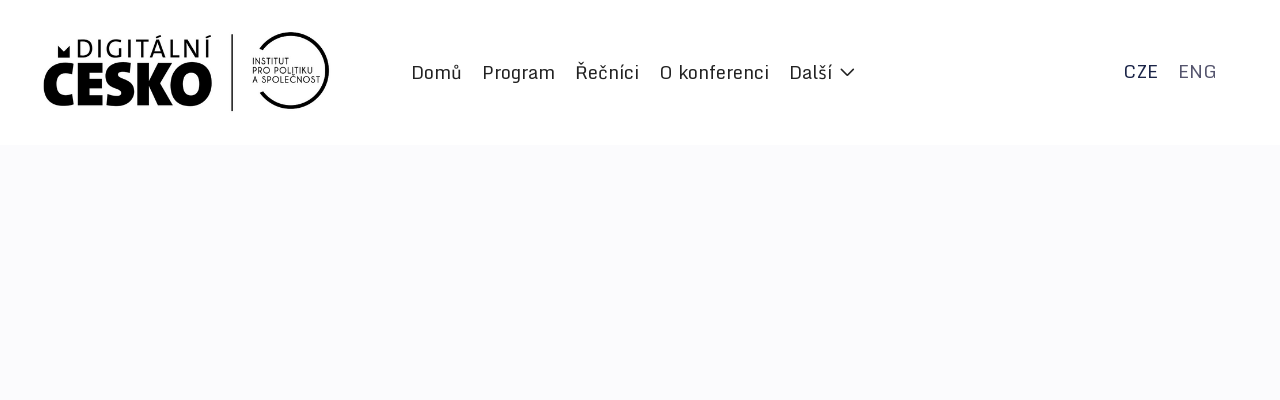

--- FILE ---
content_type: text/html; charset=utf-8
request_url: https://www.digitalni-cesko.eu/rocnik-2022/homepage-2022
body_size: 12402
content:
<!DOCTYPE html><!-- Last Published: Tue Dec 09 2025 13:36:47 GMT+0000 (Coordinated Universal Time) --><html data-wf-domain="www.digitalni-cesko.eu" data-wf-page="63ff88f6bd5b56786129468b" data-wf-site="6054ad586559e65f0436def1" lang="cs"><head><meta charset="utf-8"/><title>Homepage 2022 – Digitální Česko</title><link rel="alternate" hrefLang="x-default" href="https://www.digitalni-cesko.eu/rocnik-2022/homepage-2022"/><link rel="alternate" hrefLang="cs" href="https://www.digitalni-cesko.eu/rocnik-2022/homepage-2022"/><link rel="alternate" hrefLang="en" href="https://www.digitalni-cesko.eu/en/rocnik-2022/homepage-2022"/><meta content="Digitalizace představuje pro Českou republiku zásadní příležitost, která ji může posunout mezi nejrozvinutější státy světa. K dosažení tohoto cíle pomáhá mezinárodní konference Digitální Česko, kterou pořádá Institut pro politiku a společnost." name="description"/><meta content="Homepage 2022 – Digitální Česko" property="og:title"/><meta content="Digitalizace představuje pro Českou republiku zásadní příležitost, která ji může posunout mezi nejrozvinutější státy světa. K dosažení tohoto cíle pomáhá mezinárodní konference Digitální Česko, kterou pořádá Institut pro politiku a společnost." property="og:description"/><meta content="https://cdn.prod.website-files.com/6054ad586559e65f0436def1/60706ad8c5d2e8172188770d_logo-blck.svg" property="og:image"/><meta content="Homepage 2022 – Digitální Česko" property="twitter:title"/><meta content="Digitalizace představuje pro Českou republiku zásadní příležitost, která ji může posunout mezi nejrozvinutější státy světa. K dosažení tohoto cíle pomáhá mezinárodní konference Digitální Česko, kterou pořádá Institut pro politiku a společnost." property="twitter:description"/><meta content="https://cdn.prod.website-files.com/6054ad586559e65f0436def1/60706ad8c5d2e8172188770d_logo-blck.svg" property="twitter:image"/><meta property="og:type" content="website"/><meta content="summary_large_image" name="twitter:card"/><meta content="width=device-width, initial-scale=1" name="viewport"/><link href="https://cdn.prod.website-files.com/6054ad586559e65f0436def1/css/digitalni-cesko.webflow.shared.9f1e2ded5.min.css" rel="stylesheet" type="text/css"/><link href="https://fonts.googleapis.com" rel="preconnect"/><link href="https://fonts.gstatic.com" rel="preconnect" crossorigin="anonymous"/><script src="https://ajax.googleapis.com/ajax/libs/webfont/1.6.26/webfont.js" type="text/javascript"></script><script type="text/javascript">WebFont.load({  google: {    families: ["Montserrat:100,100italic,200,200italic,300,300italic,400,400italic,500,500italic,600,600italic,700,700italic,800,800italic,900,900italic","Monda:regular,700"]  }});</script><script type="text/javascript">!function(o,c){var n=c.documentElement,t=" w-mod-";n.className+=t+"js",("ontouchstart"in o||o.DocumentTouch&&c instanceof DocumentTouch)&&(n.className+=t+"touch")}(window,document);</script><link href="https://cdn.prod.website-files.com/6054ad586559e65f0436def1/605a3ba13f5500f3c718031a_favico_transparent.png" rel="shortcut icon" type="image/x-icon"/><link href="https://cdn.prod.website-files.com/6054ad586559e65f0436def1/605a3ba5ab55d3db0fd1926f_webclip.svg" rel="apple-touch-icon"/><script type="text/javascript">window.__WEBFLOW_CURRENCY_SETTINGS = {"currencyCode":"USD","symbol":"$","decimal":".","fractionDigits":2,"group":",","template":"{{wf {\"path\":\"symbol\",\"type\":\"PlainText\"} }} {{wf {\"path\":\"amount\",\"type\":\"CommercePrice\"} }} {{wf {\"path\":\"currencyCode\",\"type\":\"PlainText\"} }}","hideDecimalForWholeNumbers":false};</script></head><body><div class="page-wrapper"><div data-collapse="medium" data-animation="over-right" data-duration="800" data-easing="ease-out-expo" data-easing2="ease-out-expo" data-w-id="58db7844-5919-d71b-dd74-2323ed8dffe9" role="banner" class="header w-nav"><div class="container-header"><div class="shadow"></div><div data-w-id="21e383c5-3a8a-6633-dc32-f2884286430d" class="header-split-left"><a href="/" class="brand w-nav-brand"><img src="https://cdn.prod.website-files.com/6054ad586559e65f0436def1/62161254bae2bb870a2bf4da_Sni%CC%81mek%20obrazovky%202022-02-23%20v%C2%A011.53.59.png" width="288" sizes="(max-width: 479px) 96vw, 288px" srcset="https://cdn.prod.website-files.com/6054ad586559e65f0436def1/62161254bae2bb870a2bf4da_Sni%CC%81mek%20obrazovky%202022-02-23%20v%C2%A011.53.59-p-500.png 500w, https://cdn.prod.website-files.com/6054ad586559e65f0436def1/62161254bae2bb870a2bf4da_Sni%CC%81mek%20obrazovky%202022-02-23%20v%C2%A011.53.59-p-800.png 800w, https://cdn.prod.website-files.com/6054ad586559e65f0436def1/62161254bae2bb870a2bf4da_Sni%CC%81mek%20obrazovky%202022-02-23%20v%C2%A011.53.59.png 898w" alt="" class="special-image"/></a><nav role="navigation" class="nav-menu-header w-nav-menu"><a href="/" class="nav-link w-nav-link">Domů</a><a href="/aktualni-rocnik/udalosti" class="nav-link w-nav-link">Program</a><a href="/aktualni-rocnik/recnici" class="nav-link w-nav-link">Řečníci</a><a href="/aktualni-rocnik/o-konferenci" class="nav-link w-nav-link">O konferenci</a><div data-hover="false" data-delay="0" data-w-id="fcccce6e-d2ca-d0ad-9689-88aed0a46d2d" class="dropdown-header w-dropdown"><div class="nav-link w-dropdown-toggle"><div class="dropdown-text">Další<span class="icon-dropdown wg-exclude"></span></div></div><nav class="dropdown-list w-dropdown-list"><div class="w-layout-grid dropdown-grid"><div id="w-node-fcccce6e-d2ca-d0ad-9689-88aed0a46d35-ed8dffe9" class="drop-div first"><div class="drop-title">Další</div><div class="w-layout-grid drop-grid"><div class="dropdown-menu-wrapper"><a href="/aktualni-rocnik/vystupy" class="drop-link w-inline-block"><div class="drop-text"><div class="dropdown-menu-text">Výstupy z konference</div></div></a><a href="/aktualni-rocnik/minule-rocniky" class="drop-link w-inline-block"><div class="drop-text"><div class="dropdown-menu-text">Minulé ročníky</div></div></a><a href="/aktualni-rocnik/dalsi-akce" class="drop-link w-inline-block"><div class="drop-text"><div class="dropdown-menu-text">Další akce</div></div></a><a href="/aktualni-rocnik/kontakt" class="drop-link w-inline-block"><div class="drop-text"><div class="dropdown-menu-text">Kontakt</div></div></a></div></div></div><div class="drop-div last"><div class="drop-title">Naše stránky</div><a href="https://www.politikaspolecnost.cz" target="_blank" class="drop-link-last w-inline-block"><div class="dropdown-menu-text">Institut pro politiku a společnost</div></a><a href="https://www.vyzvy-pro-evropu.eu" target="_blank" class="drop-link-last w-inline-block"><div class="dropdown-menu-text">Výzvy pro Evropu</div></a></div></div></nav></div><div data-w-id="aec3d175-25d2-2795-75dc-4d830a17f0a5" class="locales-wrapper w-locales-list"><div role="list" class="locales-list w-locales-items"><div role="listitem" class="w-locales-item"><a hreflang="cs" href="/rocnik-2022/homepage-2022" aria-current="page" class="nav-link w--current">CZE</a></div><div role="listitem" class="w-locales-item"><a hreflang="en" href="/en/rocnik-2022/homepage-2022" class="nav-link">ENG</a></div></div></div></nav></div><div class="header-split-right"><div class="menu-button-mobile w-nav-button"><div class="menu-button-icon"><div class="menu-line-top"></div><div class="menu-line-middle"></div><div class="menu-line-bottom"></div></div></div></div></div></div><section class="section about-us-hero"><div class="container-small-688px text-center w-container"><div class="about-us-hero-wrapper"><div class="w-dyn-list"><div role="list" class="w-dyn-items"><div role="listitem" class="w-dyn-item"><h1 data-w-id="90d5e0a7-7fe6-b377-fc02-8913b5c4c635" style="-webkit-transform:translate3d(0, 0, 0) scale3d(0.97, 0.97, 1) rotateX(0) rotateY(0) rotateZ(0) skew(0, 0);-moz-transform:translate3d(0, 0, 0) scale3d(0.97, 0.97, 1) rotateX(0) rotateY(0) rotateZ(0) skew(0, 0);-ms-transform:translate3d(0, 0, 0) scale3d(0.97, 0.97, 1) rotateX(0) rotateY(0) rotateZ(0) skew(0, 0);transform:translate3d(0, 0, 0) scale3d(0.97, 0.97, 1) rotateX(0) rotateY(0) rotateZ(0) skew(0, 0);opacity:0" class="title about-us">Digitální transformace společnosti</h1><p data-w-id="60bbe3dd-51af-20f3-d1a8-720ee92aa04a" style="-webkit-transform:translate3d(0, 0, 0) scale3d(0.97, 0.97, 1) rotateX(0) rotateY(0) rotateZ(0) skew(0, 0);-moz-transform:translate3d(0, 0, 0) scale3d(0.97, 0.97, 1) rotateX(0) rotateY(0) rotateZ(0) skew(0, 0);-ms-transform:translate3d(0, 0, 0) scale3d(0.97, 0.97, 1) rotateX(0) rotateY(0) rotateZ(0) skew(0, 0);transform:translate3d(0, 0, 0) scale3d(0.97, 0.97, 1) rotateX(0) rotateY(0) rotateZ(0) skew(0, 0);opacity:0" class="paragraph-large previous-annuals">Digitální transformace společnosti</p></div></div></div><img src="https://cdn.prod.website-files.com/6054ad586559e65f0436def1/606dd785f8811c00841c0a5d_bg-about-us-01-evently-template.svg" style="-webkit-transform:translate3d(0, 0, 0) scale3d(0.97, 0.97, 1) rotateX(0) rotateY(0) rotateZ(0) skew(0, 0);-moz-transform:translate3d(0, 0, 0) scale3d(0.97, 0.97, 1) rotateX(0) rotateY(0) rotateZ(0) skew(0, 0);-ms-transform:translate3d(0, 0, 0) scale3d(0.97, 0.97, 1) rotateX(0) rotateY(0) rotateZ(0) skew(0, 0);transform:translate3d(0, 0, 0) scale3d(0.97, 0.97, 1) rotateX(0) rotateY(0) rotateZ(0) skew(0, 0);opacity:0" data-w-id="90d5e0a7-7fe6-b377-fc02-8913b5c4c637" alt="" class="bg about-us-01"/><img src="https://cdn.prod.website-files.com/6054ad586559e65f0436def1/606dd786482350077c58e6bf_bg-about-us-04-evently-template.svg" style="-webkit-transform:translate3d(0, 0, 0) scale3d(0.97, 0.97, 1) rotateX(0) rotateY(0) rotateZ(0) skew(0, 0);-moz-transform:translate3d(0, 0, 0) scale3d(0.97, 0.97, 1) rotateX(0) rotateY(0) rotateZ(0) skew(0, 0);-ms-transform:translate3d(0, 0, 0) scale3d(0.97, 0.97, 1) rotateX(0) rotateY(0) rotateZ(0) skew(0, 0);transform:translate3d(0, 0, 0) scale3d(0.97, 0.97, 1) rotateX(0) rotateY(0) rotateZ(0) skew(0, 0);opacity:0" data-w-id="90d5e0a7-7fe6-b377-fc02-8913b5c4c638" alt="" class="bg about-us-04"/><img src="https://cdn.prod.website-files.com/6054ad586559e65f0436def1/606dd785fafa3e1a61063f6f_bg-about-us-03-evently-template.svg" style="-webkit-transform:translate3d(0, 0, 0) scale3d(0.97, 0.97, 1) rotateX(0) rotateY(0) rotateZ(0) skew(0, 0);-moz-transform:translate3d(0, 0, 0) scale3d(0.97, 0.97, 1) rotateX(0) rotateY(0) rotateZ(0) skew(0, 0);-ms-transform:translate3d(0, 0, 0) scale3d(0.97, 0.97, 1) rotateX(0) rotateY(0) rotateZ(0) skew(0, 0);transform:translate3d(0, 0, 0) scale3d(0.97, 0.97, 1) rotateX(0) rotateY(0) rotateZ(0) skew(0, 0);opacity:0" data-w-id="90d5e0a7-7fe6-b377-fc02-8913b5c4c639" alt="" class="bg about-us-03"/><img src="https://cdn.prod.website-files.com/6054ad586559e65f0436def1/606dd78498f78ce8c14eb700_bg-about-us-02-evently-template.svg" style="-webkit-transform:translate3d(0, 0, 0) scale3d(0.97, 0.97, 1) rotateX(0) rotateY(0) rotateZ(0) skew(0, 0);-moz-transform:translate3d(0, 0, 0) scale3d(0.97, 0.97, 1) rotateX(0) rotateY(0) rotateZ(0) skew(0, 0);-ms-transform:translate3d(0, 0, 0) scale3d(0.97, 0.97, 1) rotateX(0) rotateY(0) rotateZ(0) skew(0, 0);transform:translate3d(0, 0, 0) scale3d(0.97, 0.97, 1) rotateX(0) rotateY(0) rotateZ(0) skew(0, 0);opacity:0" data-w-id="90d5e0a7-7fe6-b377-fc02-8913b5c4c63a" alt="" class="bg about-us-02"/></div><div class="_2-buttons"><a href="#Zaznam" target="_blank" data-w-id="96a802b6-3bda-0a53-2e3a-d393070ba56a" style="-webkit-transform:translate3d(0, 0, 0) scale3d(0.97, 0.97, 1) rotateX(0) rotateY(0) rotateZ(0) skew(0, 0);-moz-transform:translate3d(0, 0, 0) scale3d(0.97, 0.97, 1) rotateX(0) rotateY(0) rotateZ(0) skew(0, 0);-ms-transform:translate3d(0, 0, 0) scale3d(0.97, 0.97, 1) rotateX(0) rotateY(0) rotateZ(0) skew(0, 0);transform:translate3d(0, 0, 0) scale3d(0.97, 0.97, 1) rotateX(0) rotateY(0) rotateZ(0) skew(0, 0);opacity:0" class="button-primary w-button">Záznam konference</a><div class="spacer _2-buttons"></div><a data-w-id="96a802b6-3bda-0a53-2e3a-d393070ba56d" style="-webkit-transform:translate3d(0, 0, 0) scale3d(0.97, 0.97, 1) rotateX(0) rotateY(0) rotateZ(0) skew(0, 0);-moz-transform:translate3d(0, 0, 0) scale3d(0.97, 0.97, 1) rotateX(0) rotateY(0) rotateZ(0) skew(0, 0);-ms-transform:translate3d(0, 0, 0) scale3d(0.97, 0.97, 1) rotateX(0) rotateY(0) rotateZ(0) skew(0, 0);transform:translate3d(0, 0, 0) scale3d(0.97, 0.97, 1) rotateX(0) rotateY(0) rotateZ(0) skew(0, 0);opacity:0" href="/rocnik-2022/vystupy-2022" class="button-secondary w-button">Výstupy z konference</a></div></div></section><section id="zastita" class="section zastita"><div class="container-small-502px w-container"><h2 data-w-id="87348fdf-fbf8-43e4-c612-4a7c1f465f8d" style="-webkit-transform:translate3d(0, 0, 0) scale3d(0.97, 0.97, 1) rotateX(0) rotateY(0) rotateZ(0) skew(0, 0);-moz-transform:translate3d(0, 0, 0) scale3d(0.97, 0.97, 1) rotateX(0) rotateY(0) rotateZ(0) skew(0, 0);-ms-transform:translate3d(0, 0, 0) scale3d(0.97, 0.97, 1) rotateX(0) rotateY(0) rotateZ(0) skew(0, 0);transform:translate3d(0, 0, 0) scale3d(0.97, 0.97, 1) rotateX(0) rotateY(0) rotateZ(0) skew(0, 0);opacity:0" class="title organisators">Hlavní organizátor</h2></div><div class="container-default w-container"><div class="main-sponsors-wrapper"><div class="w-dyn-list"><div role="list" class="w-dyn-items"><div role="listitem" class="w-dyn-item"><div data-w-id="5dc5318f-b25b-e313-b31e-80c7f4ec3e0e" style="-webkit-transform:translate3d(0, 0, 0) scale3d(0.97, 0.97, 1) rotateX(0) rotateY(0) rotateZ(0) skew(0, 0);-moz-transform:translate3d(0, 0, 0) scale3d(0.97, 0.97, 1) rotateX(0) rotateY(0) rotateZ(0) skew(0, 0);-ms-transform:translate3d(0, 0, 0) scale3d(0.97, 0.97, 1) rotateX(0) rotateY(0) rotateZ(0) skew(0, 0);transform:translate3d(0, 0, 0) scale3d(0.97, 0.97, 1) rotateX(0) rotateY(0) rotateZ(0) skew(0, 0);opacity:0" class="main-sponsors-grid"><img src="https://cdn.prod.website-files.com/6054ad596559e61c3c36def8/60818c64ad38ad3580913bfb_ipps_organisator.svg" loading="lazy" alt="Institut pro politiku a společnost" class="main-sponsors-image"/><img src="" loading="lazy" alt="" class="main-sponsors-image w-dyn-bind-empty"/><img src="" loading="lazy" alt="" class="main-sponsors-image w-dyn-bind-empty"/><img src="" loading="lazy" alt="" class="main-sponsors-image w-dyn-bind-empty"/><img src="" loading="lazy" alt="" class="main-sponsors-image w-dyn-bind-empty"/></div></div></div></div></div></div><div class="container-small-502px w-container"><h2 data-w-id="3a99645f-87d4-b382-a31c-f2b91369823c" style="-webkit-transform:translate3d(0, 0, 0) scale3d(0.97, 0.97, 1) rotateX(0) rotateY(0) rotateZ(0) skew(0, 0);-moz-transform:translate3d(0, 0, 0) scale3d(0.97, 0.97, 1) rotateX(0) rotateY(0) rotateZ(0) skew(0, 0);-ms-transform:translate3d(0, 0, 0) scale3d(0.97, 0.97, 1) rotateX(0) rotateY(0) rotateZ(0) skew(0, 0);transform:translate3d(0, 0, 0) scale3d(0.97, 0.97, 1) rotateX(0) rotateY(0) rotateZ(0) skew(0, 0);opacity:0" class="title organisators">Pod záštitou</h2></div><div class="container-default w-container"><div class="main-sponsors-wrapper"><div class="w-dyn-list"><div class="empty-state w-dyn-empty"><div>Zatím nejsou žádné organizace, pod kterými by byla konference pod záštitou</div></div></div></div></div></section><div id="o-konferenci" class="section why"><div data-w-id="5033e98f-b1a5-7ac4-9c4d-6daedc2ef39e" style="-webkit-transform:translate3d(0, 0, 0) scale3d(0.97, 0.97, 1) rotateX(0) rotateY(0) rotateZ(0) skew(0, 0);-moz-transform:translate3d(0, 0, 0) scale3d(0.97, 0.97, 1) rotateX(0) rotateY(0) rotateZ(0) skew(0, 0);-ms-transform:translate3d(0, 0, 0) scale3d(0.97, 0.97, 1) rotateX(0) rotateY(0) rotateZ(0) skew(0, 0);transform:translate3d(0, 0, 0) scale3d(0.97, 0.97, 1) rotateX(0) rotateY(0) rotateZ(0) skew(0, 0);opacity:0" class="container-default w-container"><div class="about"><h2 data-w-id="918d1ee8-4449-1988-e086-2a6abb6e91be" style="-webkit-transform:translate3d(0, 0, 0) scale3d(0.97, 0.97, 1) rotateX(0) rotateY(0) rotateZ(0) skew(0, 0);-moz-transform:translate3d(0, 0, 0) scale3d(0.97, 0.97, 1) rotateX(0) rotateY(0) rotateZ(0) skew(0, 0);-ms-transform:translate3d(0, 0, 0) scale3d(0.97, 0.97, 1) rotateX(0) rotateY(0) rotateZ(0) skew(0, 0);transform:translate3d(0, 0, 0) scale3d(0.97, 0.97, 1) rotateX(0) rotateY(0) rotateZ(0) skew(0, 0);opacity:0" class="heading-left">O konferenci</h2><div class="w-dyn-list"><div role="list" class="w-dyn-items"><div role="listitem" class="w-dyn-item"><div data-w-id="da145e4e-23b8-0d12-7778-5da1fcbda2d7" style="-webkit-transform:translate3d(0, 0, 0) scale3d(0.97, 0.97, 1) rotateX(0) rotateY(0) rotateZ(0) skew(0, 0);-moz-transform:translate3d(0, 0, 0) scale3d(0.97, 0.97, 1) rotateX(0) rotateY(0) rotateZ(0) skew(0, 0);-ms-transform:translate3d(0, 0, 0) scale3d(0.97, 0.97, 1) rotateX(0) rotateY(0) rotateZ(0) skew(0, 0);transform:translate3d(0, 0, 0) scale3d(0.97, 0.97, 1) rotateX(0) rotateY(0) rotateZ(0) skew(0, 0);opacity:0" class="text-o-konferenci w-richtext"><p>V každém období lidských dějin znamenal úspěch něco jiného. Od fyzické síly, přes materiální statky k umění kooperace. Úspěch šel ale vždy ruku v ruce se schopností adaptovat se na nové vynálezy a technologie. Nejinak je tomu dnes, v době digitální revoluce. Budoucnost společnosti, ve smyslu ekonomiky, práce a v konečném důsledku naší spokojenosti, je závislá na podnicích, ale především na schopnosti vlády provést nás, vytvořit podmínky a pomoci zvládnout digitální disrupci. Díky průlomovým technologiím se proměňuje struktura ekonomiky a otevírají se možnosti pro vznik a růst nových firem ve všech oblastech hospodářství. Obrovskou příležitostí je to zejména pro členské země Evropské unie střední a menší velikosti. Jednou z nich je i Česká republika.<br/></p></div><div data-w-id="83e62647-b0b3-d71b-99d4-e9e53eb2d884" style="-webkit-transform:translate3d(0, 0, 0) scale3d(0.97, 0.97, 1) rotateX(0) rotateY(0) rotateZ(0) skew(0, 0);-moz-transform:translate3d(0, 0, 0) scale3d(0.97, 0.97, 1) rotateX(0) rotateY(0) rotateZ(0) skew(0, 0);-ms-transform:translate3d(0, 0, 0) scale3d(0.97, 0.97, 1) rotateX(0) rotateY(0) rotateZ(0) skew(0, 0);transform:translate3d(0, 0, 0) scale3d(0.97, 0.97, 1) rotateX(0) rotateY(0) rotateZ(0) skew(0, 0);opacity:0" class="live-stream-video live-stream"><img src="https://cdn.prod.website-files.com/6054ad596559e61c3c36def8/625eec818b49235888ea07d3_Sni%CC%81mek%20obrazovky%202022-04-19%20v%C2%A019.07.57.png" alt="" sizes="(max-width: 479px) 93vw, (max-width: 991px) 94vw, 800px" srcset="https://cdn.prod.website-files.com/6054ad596559e61c3c36def8/625eec818b49235888ea07d3_Sni%CC%81mek%20obrazovky%202022-04-19%20v%C2%A019.07.57-p-500.png 500w, https://cdn.prod.website-files.com/6054ad596559e61c3c36def8/625eec818b49235888ea07d3_Sni%CC%81mek%20obrazovky%202022-04-19%20v%C2%A019.07.57-p-800.png 800w, https://cdn.prod.website-files.com/6054ad596559e61c3c36def8/625eec818b49235888ea07d3_Sni%CC%81mek%20obrazovky%202022-04-19%20v%C2%A019.07.57-p-1080.png 1080w, https://cdn.prod.website-files.com/6054ad596559e61c3c36def8/625eec818b49235888ea07d3_Sni%CC%81mek%20obrazovky%202022-04-19%20v%C2%A019.07.57-p-1600.png 1600w, https://cdn.prod.website-files.com/6054ad596559e61c3c36def8/625eec818b49235888ea07d3_Sni%CC%81mek%20obrazovky%202022-04-19%20v%C2%A019.07.57-p-2000.png 2000w, https://cdn.prod.website-files.com/6054ad596559e61c3c36def8/625eec818b49235888ea07d3_Sni%CC%81mek%20obrazovky%202022-04-19%20v%C2%A019.07.57-p-2600.png 2600w, https://cdn.prod.website-files.com/6054ad596559e61c3c36def8/625eec818b49235888ea07d3_Sni%CC%81mek%20obrazovky%202022-04-19%20v%C2%A019.07.57.png 2880w"/><div class="button-play-wrapper"></div><a href="#" data-w-id="83e62647-b0b3-d71b-99d4-e9e53eb2d887" style="-webkit-transform:translate3d(0, 0, 0) scale3d(0.97, 0.97, 1) rotateX(0) rotateY(0) rotateZ(0) skew(0, 0);-moz-transform:translate3d(0, 0, 0) scale3d(0.97, 0.97, 1) rotateX(0) rotateY(0) rotateZ(0) skew(0, 0);-ms-transform:translate3d(0, 0, 0) scale3d(0.97, 0.97, 1) rotateX(0) rotateY(0) rotateZ(0) skew(0, 0);transform:translate3d(0, 0, 0) scale3d(0.97, 0.97, 1) rotateX(0) rotateY(0) rotateZ(0) skew(0, 0);opacity:0" class="button-play live-stream w-inline-block w-lightbox"><div class="play-icon live-stream"></div><script type="application/json" class="w-json">{
  "items": [
    {
      "url": "https://www.youtube.com/watch?v=dv1RStVcA5w&t=2s",
      "originalUrl": "https://www.youtube.com/watch?v=dv1RStVcA5w&t=2s",
      "width": 854,
      "height": 480,
      "thumbnailUrl": "https://i.ytimg.com/vi/dv1RStVcA5w/hqdefault.jpg",
      "html": "<iframe class=\"embedly-embed\" src=\"//cdn.embedly.com/widgets/media.html?src=https%3A%2F%2Fwww.youtube.com%2Fembed%2Fdv1RStVcA5w%3Fstart%3D2%26feature%3Doembed%26start%3D2&display_name=YouTube&url=https%3A%2F%2Fwww.youtube.com%2Fwatch%3Fv%3Ddv1RStVcA5w&image=https%3A%2F%2Fi.ytimg.com%2Fvi%2Fdv1RStVcA5w%2Fhqdefault.jpg&args=start%3D2&key=96f1f04c5f4143bcb0f2e68c87d65feb&type=text%2Fhtml&schema=youtube\" width=\"854\" height=\"480\" scrolling=\"no\" title=\"YouTube embed\" frameborder=\"0\" allow=\"autoplay; fullscreen\" allowfullscreen=\"true\"></iframe>",
      "type": "video"
    }
  ],
  "group": "Previous Confs"
}</script></a></div></div></div></div></div></div></div><section id="recnici" class="section speakers"><div class="container-small-502px text-center w-container"><h2 data-w-id="a7abe3e6-5a19-a040-31ff-63afae1239bc" style="-webkit-transform:translate3d(0, 0, 0) scale3d(0.97, 0.97, 1) rotateX(0) rotateY(0) rotateZ(0) skew(0, 0);-moz-transform:translate3d(0, 0, 0) scale3d(0.97, 0.97, 1) rotateX(0) rotateY(0) rotateZ(0) skew(0, 0);-ms-transform:translate3d(0, 0, 0) scale3d(0.97, 0.97, 1) rotateX(0) rotateY(0) rotateZ(0) skew(0, 0);transform:translate3d(0, 0, 0) scale3d(0.97, 0.97, 1) rotateX(0) rotateY(0) rotateZ(0) skew(0, 0);opacity:0" class="title speakers">Řečníci<span><br/>‍</span>na konferenci</h2></div><div class="container-default w-container"><div class="speakers-section-wrapper"><div class="w-dyn-list"><div role="list" class="speakers-section w-dyn-items"><div data-w-id="a7abe3e6-5a19-a040-31ff-63afae1239c4" style="-webkit-transform:translate3d(0, 0, 0) scale3d(0.97, 0.97, 1) rotateX(0) rotateY(0) rotateZ(0) skew(0, 0);-moz-transform:translate3d(0, 0, 0) scale3d(0.97, 0.97, 1) rotateX(0) rotateY(0) rotateZ(0) skew(0, 0);-ms-transform:translate3d(0, 0, 0) scale3d(0.97, 0.97, 1) rotateX(0) rotateY(0) rotateZ(0) skew(0, 0);transform:translate3d(0, 0, 0) scale3d(0.97, 0.97, 1) rotateX(0) rotateY(0) rotateZ(0) skew(0, 0);opacity:0" role="listitem" class="speaker w-dyn-item"><a data-w-id="a7abe3e6-5a19-a040-31ff-63afae1239c5" href="/recnik/ivan-bartos" class="speakers-content w-inline-block"><img alt="" src="https://cdn.prod.website-files.com/6054ad596559e61c3c36def8/623dbe38e474bef69ef7314a_16.png" sizes="(max-width: 479px) 52vw, (max-width: 767px) 300px, (max-width: 991px) 22vw, (max-width: 1439px) 20vw, 264.6875px" srcset="https://cdn.prod.website-files.com/6054ad596559e61c3c36def8/623dbe38e474bef69ef7314a_16-p-500.png 500w, https://cdn.prod.website-files.com/6054ad596559e61c3c36def8/623dbe38e474bef69ef7314a_16-p-800.png 800w, https://cdn.prod.website-files.com/6054ad596559e61c3c36def8/623dbe38e474bef69ef7314a_16.png 900w" class="speaker-small-picture"/><h3 class="title speaker-name wg-exclude">Ivan Bartoš</h3><div class="work-wrapper speaker"><div class="work-text speaker">Místopředseda vlády pro digitalizaci a ministr pro místní rozvoj, Vláda České republiky (Česká republika)</div></div></a></div><div data-w-id="a7abe3e6-5a19-a040-31ff-63afae1239c4" style="-webkit-transform:translate3d(0, 0, 0) scale3d(0.97, 0.97, 1) rotateX(0) rotateY(0) rotateZ(0) skew(0, 0);-moz-transform:translate3d(0, 0, 0) scale3d(0.97, 0.97, 1) rotateX(0) rotateY(0) rotateZ(0) skew(0, 0);-ms-transform:translate3d(0, 0, 0) scale3d(0.97, 0.97, 1) rotateX(0) rotateY(0) rotateZ(0) skew(0, 0);transform:translate3d(0, 0, 0) scale3d(0.97, 0.97, 1) rotateX(0) rotateY(0) rotateZ(0) skew(0, 0);opacity:0" role="listitem" class="speaker w-dyn-item"><a data-w-id="a7abe3e6-5a19-a040-31ff-63afae1239c5" href="/recnik/sviatlana-tsikhanouskaya" class="speakers-content w-inline-block"><img alt="" src="https://cdn.prod.website-files.com/6054ad596559e61c3c36def8/626fb90f212c2950219622c0_svetlana.png" sizes="(max-width: 479px) 52vw, (max-width: 767px) 300px, (max-width: 991px) 22vw, (max-width: 1439px) 20vw, 264.6875px" srcset="https://cdn.prod.website-files.com/6054ad596559e61c3c36def8/626fb90f212c2950219622c0_svetlana-p-500.png 500w, https://cdn.prod.website-files.com/6054ad596559e61c3c36def8/626fb90f212c2950219622c0_svetlana.png 600w" class="speaker-small-picture"/><h3 class="title speaker-name wg-exclude"> Sviatlana Tsikhanouskaya</h3><div class="work-wrapper speaker"><div class="work-text speaker">Lídryně běloruské opozice a politička (Bělorusko)</div></div></a></div><div data-w-id="a7abe3e6-5a19-a040-31ff-63afae1239c4" style="-webkit-transform:translate3d(0, 0, 0) scale3d(0.97, 0.97, 1) rotateX(0) rotateY(0) rotateZ(0) skew(0, 0);-moz-transform:translate3d(0, 0, 0) scale3d(0.97, 0.97, 1) rotateX(0) rotateY(0) rotateZ(0) skew(0, 0);-ms-transform:translate3d(0, 0, 0) scale3d(0.97, 0.97, 1) rotateX(0) rotateY(0) rotateZ(0) skew(0, 0);transform:translate3d(0, 0, 0) scale3d(0.97, 0.97, 1) rotateX(0) rotateY(0) rotateZ(0) skew(0, 0);opacity:0" role="listitem" class="speaker w-dyn-item"><a data-w-id="a7abe3e6-5a19-a040-31ff-63afae1239c5" href="/recnik/dubravka-suica" class="speakers-content w-inline-block"><img alt="" src="https://cdn.prod.website-files.com/6054ad596559e61c3c36def8/62189d061f2d9eedda299a64_suica.png" sizes="(max-width: 479px) 52vw, (max-width: 767px) 300px, (max-width: 991px) 22vw, (max-width: 1439px) 20vw, 264.6875px" srcset="https://cdn.prod.website-files.com/6054ad596559e61c3c36def8/62189d061f2d9eedda299a64_suica-p-500.png 500w, https://cdn.prod.website-files.com/6054ad596559e61c3c36def8/62189d061f2d9eedda299a64_suica-p-800.png 800w, https://cdn.prod.website-files.com/6054ad596559e61c3c36def8/62189d061f2d9eedda299a64_suica.png 900w" class="speaker-small-picture"/><h3 class="title speaker-name wg-exclude">Dubravka Šuica</h3><div class="work-wrapper speaker"><div class="work-text speaker">Místopředsedkyně Evropské komise pro demokracii a demografii (Chorvatsko)</div></div></a></div></div></div><div data-w-id="a7abe3e6-5a19-a040-31ff-63afae1239ce" style="-webkit-transform:translate3d(0, 0, 0) scale3d(0.97, 0.97, 1) rotateX(0) rotateY(0) rotateZ(0) skew(0, 0);-moz-transform:translate3d(0, 0, 0) scale3d(0.97, 0.97, 1) rotateX(0) rotateY(0) rotateZ(0) skew(0, 0);-ms-transform:translate3d(0, 0, 0) scale3d(0.97, 0.97, 1) rotateX(0) rotateY(0) rotateZ(0) skew(0, 0);transform:translate3d(0, 0, 0) scale3d(0.97, 0.97, 1) rotateX(0) rotateY(0) rotateZ(0) skew(0, 0);opacity:0" class="vc-flex speakers"><div class="_2-buttons"><a href="/rocnik-2022/recnici-2022" class="button-secondary w-button">Všichni řečníci</a></div></div></div></div></section><section id="partneri" class="section sponsors"><div class="container-default w-container"><div class="sponsor-columns w-row"><div class="sponsor-column left w-col w-col-6"><div class="w-dyn-list"><div role="list" class="w-dyn-items"><div role="listitem" class="w-dyn-item"><div class="partneri-title-date"><h2 data-w-id="8e8fbfb4-d3be-5c22-e0d9-2ebb8844a6cb" style="-webkit-transform:translate3d(0, 0, 0) scale3d(0.97, 0.97, 1) rotateX(0) rotateY(0) rotateZ(0) skew(0, 0);-moz-transform:translate3d(0, 0, 0) scale3d(0.97, 0.97, 1) rotateX(0) rotateY(0) rotateZ(0) skew(0, 0);-ms-transform:translate3d(0, 0, 0) scale3d(0.97, 0.97, 1) rotateX(0) rotateY(0) rotateZ(0) skew(0, 0);transform:translate3d(0, 0, 0) scale3d(0.97, 0.97, 1) rotateX(0) rotateY(0) rotateZ(0) skew(0, 0);opacity:0" class="title sponsors">Partneři</h2><div class="partneri-spacer"></div><h2 data-w-id="e5fe535d-d4c6-42fb-024b-03d7b073611e" style="-webkit-transform:translate3d(0, 0, 0) scale3d(0.97, 0.97, 1) rotateX(0) rotateY(0) rotateZ(0) skew(0, 0);-moz-transform:translate3d(0, 0, 0) scale3d(0.97, 0.97, 1) rotateX(0) rotateY(0) rotateZ(0) skew(0, 0);-ms-transform:translate3d(0, 0, 0) scale3d(0.97, 0.97, 1) rotateX(0) rotateY(0) rotateZ(0) skew(0, 0);transform:translate3d(0, 0, 0) scale3d(0.97, 0.97, 1) rotateX(0) rotateY(0) rotateZ(0) skew(0, 0);opacity:0" class="title sponsors">12. května</h2></div></div></div></div><div class="w-dyn-list"><div role="list" class="w-dyn-items"><div role="listitem" class="w-dyn-item"><div data-w-id="228b1fbe-662f-2b6c-1f62-9b7892835a2b" style="-webkit-transform:translate3d(0, 0, 0) scale3d(0.97, 0.97, 1) rotateX(0) rotateY(0) rotateZ(0) skew(0, 0);-moz-transform:translate3d(0, 0, 0) scale3d(0.97, 0.97, 1) rotateX(0) rotateY(0) rotateZ(0) skew(0, 0);-ms-transform:translate3d(0, 0, 0) scale3d(0.97, 0.97, 1) rotateX(0) rotateY(0) rotateZ(0) skew(0, 0);transform:translate3d(0, 0, 0) scale3d(0.97, 0.97, 1) rotateX(0) rotateY(0) rotateZ(0) skew(0, 0);opacity:0" class="premium-sponsors-wrapper"><h3 class="partneri-heading">Hlavní organizátor</h3><div class="partners-wrapper"><img src="https://cdn.prod.website-files.com/6054ad596559e61c3c36def8/60818c64ad38ad3580913bfb_ipps_organisator.svg" loading="lazy" alt="Institut pro politiku a společnost" class="partners-image"/><img src="" loading="lazy" alt="" class="partners-image w-dyn-bind-empty"/><img src="" loading="lazy" alt="" class="partners-image w-dyn-bind-empty"/><img src="" loading="lazy" alt="" class="partners-image w-dyn-bind-empty"/><img src="" loading="lazy" alt="" class="partners-image w-dyn-bind-empty"/></div></div></div><div role="listitem" class="w-dyn-item"><div data-w-id="228b1fbe-662f-2b6c-1f62-9b7892835a2b" style="-webkit-transform:translate3d(0, 0, 0) scale3d(0.97, 0.97, 1) rotateX(0) rotateY(0) rotateZ(0) skew(0, 0);-moz-transform:translate3d(0, 0, 0) scale3d(0.97, 0.97, 1) rotateX(0) rotateY(0) rotateZ(0) skew(0, 0);-ms-transform:translate3d(0, 0, 0) scale3d(0.97, 0.97, 1) rotateX(0) rotateY(0) rotateZ(0) skew(0, 0);transform:translate3d(0, 0, 0) scale3d(0.97, 0.97, 1) rotateX(0) rotateY(0) rotateZ(0) skew(0, 0);opacity:0" class="premium-sponsors-wrapper"><h3 class="partneri-heading">Hlavní partner policy programu Digitální Česko 2022</h3><div class="partners-wrapper"><img src="https://cdn.prod.website-files.com/6054ad596559e61c3c36def8/626f9cb7d7ed5b0a96f604ce_logo_Google_FullColor_231x76px.svg" loading="lazy" alt="Google" class="partners-image"/><img src="" loading="lazy" alt="" class="partners-image w-dyn-bind-empty"/><img src="" loading="lazy" alt="" class="partners-image w-dyn-bind-empty"/><img src="" loading="lazy" alt="" class="partners-image w-dyn-bind-empty"/><img src="" loading="lazy" alt="" class="partners-image w-dyn-bind-empty"/></div></div></div><div role="listitem" class="w-dyn-item"><div data-w-id="228b1fbe-662f-2b6c-1f62-9b7892835a2b" style="-webkit-transform:translate3d(0, 0, 0) scale3d(0.97, 0.97, 1) rotateX(0) rotateY(0) rotateZ(0) skew(0, 0);-moz-transform:translate3d(0, 0, 0) scale3d(0.97, 0.97, 1) rotateX(0) rotateY(0) rotateZ(0) skew(0, 0);-ms-transform:translate3d(0, 0, 0) scale3d(0.97, 0.97, 1) rotateX(0) rotateY(0) rotateZ(0) skew(0, 0);transform:translate3d(0, 0, 0) scale3d(0.97, 0.97, 1) rotateX(0) rotateY(0) rotateZ(0) skew(0, 0);opacity:0" class="premium-sponsors-wrapper"><h3 class="partneri-heading">Partner konference</h3><div class="partners-wrapper"><img src="https://cdn.prod.website-files.com/6054ad596559e61c3c36def8/625eef55e02b803b4bb858ae_MSFT_logo_rgb_C-Gray.png" loading="lazy" alt="Microsoft" class="partners-image"/><img src="" loading="lazy" alt="Google" class="partners-image w-dyn-bind-empty"/><img src="" loading="lazy" alt="" class="partners-image w-dyn-bind-empty"/><img src="" loading="lazy" alt="" class="partners-image w-dyn-bind-empty"/><img src="" loading="lazy" alt="" class="partners-image w-dyn-bind-empty"/></div></div></div><div role="listitem" class="w-dyn-item"><div data-w-id="228b1fbe-662f-2b6c-1f62-9b7892835a2b" style="-webkit-transform:translate3d(0, 0, 0) scale3d(0.97, 0.97, 1) rotateX(0) rotateY(0) rotateZ(0) skew(0, 0);-moz-transform:translate3d(0, 0, 0) scale3d(0.97, 0.97, 1) rotateX(0) rotateY(0) rotateZ(0) skew(0, 0);-ms-transform:translate3d(0, 0, 0) scale3d(0.97, 0.97, 1) rotateX(0) rotateY(0) rotateZ(0) skew(0, 0);transform:translate3d(0, 0, 0) scale3d(0.97, 0.97, 1) rotateX(0) rotateY(0) rotateZ(0) skew(0, 0);opacity:0" class="premium-sponsors-wrapper"><h3 class="partneri-heading">Odborný partner</h3><div class="partners-wrapper"><img src="https://cdn.prod.website-files.com/6054ad596559e61c3c36def8/626ff7ffc17bf214687e80a9_logo_FEL.jpg" loading="lazy" alt="Fakulta elektrotechnická ČVUT v Praze" sizes="(max-width: 479px) 35vw, (max-width: 767px) 37vw, (max-width: 991px) 27vw, 250px" srcset="https://cdn.prod.website-files.com/6054ad596559e61c3c36def8/626ff7ffc17bf214687e80a9_logo_FEL-p-500.jpg 500w, https://cdn.prod.website-files.com/6054ad596559e61c3c36def8/626ff7ffc17bf214687e80a9_logo_FEL-p-800.jpg 800w, https://cdn.prod.website-files.com/6054ad596559e61c3c36def8/626ff7ffc17bf214687e80a9_logo_FEL-p-1080.jpg 1080w, https://cdn.prod.website-files.com/6054ad596559e61c3c36def8/626ff7ffc17bf214687e80a9_logo_FEL-p-1600.jpg 1600w, https://cdn.prod.website-files.com/6054ad596559e61c3c36def8/626ff7ffc17bf214687e80a9_logo_FEL-p-2000.jpg 2000w, https://cdn.prod.website-files.com/6054ad596559e61c3c36def8/626ff7ffc17bf214687e80a9_logo_FEL-p-2600.jpg 2600w, https://cdn.prod.website-files.com/6054ad596559e61c3c36def8/626ff7ffc17bf214687e80a9_logo_FEL.jpg 2687w" class="partners-image"/><img src="" loading="lazy" alt="" class="partners-image w-dyn-bind-empty"/><img src="" loading="lazy" alt="" class="partners-image w-dyn-bind-empty"/><img src="" loading="lazy" alt="" class="partners-image w-dyn-bind-empty"/><img src="" loading="lazy" alt="" class="partners-image w-dyn-bind-empty"/></div></div></div><div role="listitem" class="w-dyn-item"><div data-w-id="228b1fbe-662f-2b6c-1f62-9b7892835a2b" style="-webkit-transform:translate3d(0, 0, 0) scale3d(0.97, 0.97, 1) rotateX(0) rotateY(0) rotateZ(0) skew(0, 0);-moz-transform:translate3d(0, 0, 0) scale3d(0.97, 0.97, 1) rotateX(0) rotateY(0) rotateZ(0) skew(0, 0);-ms-transform:translate3d(0, 0, 0) scale3d(0.97, 0.97, 1) rotateX(0) rotateY(0) rotateZ(0) skew(0, 0);transform:translate3d(0, 0, 0) scale3d(0.97, 0.97, 1) rotateX(0) rotateY(0) rotateZ(0) skew(0, 0);opacity:0" class="premium-sponsors-wrapper"><h3 class="partneri-heading">Mediální partner</h3><div class="partners-wrapper"><img src="https://cdn.prod.website-files.com/6054ad596559e61c3c36def8/625ef207e7017656e13e94c4_logo_ZAM_podtitul.jpeg" loading="lazy" alt="ZDRAVOTNICTVÍ A MEDICÍNA" sizes="(max-width: 479px) 35vw, (max-width: 767px) 37vw, (max-width: 991px) 27vw, 250px" srcset="https://cdn.prod.website-files.com/6054ad596559e61c3c36def8/625ef207e7017656e13e94c4_logo_ZAM_podtitul-p-500.jpeg 500w, https://cdn.prod.website-files.com/6054ad596559e61c3c36def8/625ef207e7017656e13e94c4_logo_ZAM_podtitul-p-800.jpeg 800w, https://cdn.prod.website-files.com/6054ad596559e61c3c36def8/625ef207e7017656e13e94c4_logo_ZAM_podtitul-p-1080.jpeg 1080w, https://cdn.prod.website-files.com/6054ad596559e61c3c36def8/625ef207e7017656e13e94c4_logo_ZAM_podtitul.jpeg 1200w" class="partners-image"/><img src="https://cdn.prod.website-files.com/6054ad596559e61c3c36def8/62701f1fe036842eab5b1ae4_Logo%20czechindustry1.jpeg" loading="lazy" alt="Czech Industry" sizes="100vw" srcset="https://cdn.prod.website-files.com/6054ad596559e61c3c36def8/62701f1fe036842eab5b1ae4_Logo%20czechindustry1-p-500.jpeg 500w, https://cdn.prod.website-files.com/6054ad596559e61c3c36def8/62701f1fe036842eab5b1ae4_Logo%20czechindustry1.jpeg 727w" class="partners-image"/><img src="https://cdn.prod.website-files.com/6054ad596559e61c3c36def8/6270f468822edc5c672f140e_doprava%20dnes.png" loading="lazy" alt="DopravaDnes.cz" sizes="100vw" srcset="https://cdn.prod.website-files.com/6054ad596559e61c3c36def8/6270f468822edc5c672f140e_doprava%20dnes-p-500.png 500w, https://cdn.prod.website-files.com/6054ad596559e61c3c36def8/6270f468822edc5c672f140e_doprava%20dnes.png 519w" class="partners-image"/><img src="" loading="lazy" alt="" class="partners-image w-dyn-bind-empty"/><img src="" loading="lazy" alt="" class="partners-image w-dyn-bind-empty"/></div></div></div></div></div></div><div class="sponsor-column w-col w-col-6"><div class="w-dyn-list"><div role="list" class="w-dyn-items"><div role="listitem" class="w-dyn-item"><div class="partneri-title-date"><h2 data-w-id="47adfa41-e23a-db1e-1109-03521790183e" style="-webkit-transform:translate3d(0, 0, 0) scale3d(0.97, 0.97, 1) rotateX(0) rotateY(0) rotateZ(0) skew(0, 0);-moz-transform:translate3d(0, 0, 0) scale3d(0.97, 0.97, 1) rotateX(0) rotateY(0) rotateZ(0) skew(0, 0);-ms-transform:translate3d(0, 0, 0) scale3d(0.97, 0.97, 1) rotateX(0) rotateY(0) rotateZ(0) skew(0, 0);transform:translate3d(0, 0, 0) scale3d(0.97, 0.97, 1) rotateX(0) rotateY(0) rotateZ(0) skew(0, 0);opacity:0" class="title sponsors">Partneři</h2><div class="partneri-spacer"></div><h2 data-w-id="47adfa41-e23a-db1e-1109-035217901841" style="-webkit-transform:translate3d(0, 0, 0) scale3d(0.97, 0.97, 1) rotateX(0) rotateY(0) rotateZ(0) skew(0, 0);-moz-transform:translate3d(0, 0, 0) scale3d(0.97, 0.97, 1) rotateX(0) rotateY(0) rotateZ(0) skew(0, 0);-ms-transform:translate3d(0, 0, 0) scale3d(0.97, 0.97, 1) rotateX(0) rotateY(0) rotateZ(0) skew(0, 0);transform:translate3d(0, 0, 0) scale3d(0.97, 0.97, 1) rotateX(0) rotateY(0) rotateZ(0) skew(0, 0);opacity:0" class="title sponsors">13. květen</h2></div></div></div></div><div class="w-dyn-list"><div role="list" class="w-dyn-items"><div role="listitem" class="w-dyn-item"><div data-w-id="2872a1e0-7d0c-cb47-f8d9-d0fd01fd9efe" style="-webkit-transform:translate3d(0, 0, 0) scale3d(0.97, 0.97, 1) rotateX(0) rotateY(0) rotateZ(0) skew(0, 0);-moz-transform:translate3d(0, 0, 0) scale3d(0.97, 0.97, 1) rotateX(0) rotateY(0) rotateZ(0) skew(0, 0);-ms-transform:translate3d(0, 0, 0) scale3d(0.97, 0.97, 1) rotateX(0) rotateY(0) rotateZ(0) skew(0, 0);transform:translate3d(0, 0, 0) scale3d(0.97, 0.97, 1) rotateX(0) rotateY(0) rotateZ(0) skew(0, 0);opacity:0" class="premium-sponsors-wrapper"><h3 class="partneri-heading">Hlavní organizátor</h3><div class="partners-wrapper"><img src="https://cdn.prod.website-files.com/6054ad596559e61c3c36def8/60818c64ad38ad3580913bfb_ipps_organisator.svg" loading="lazy" alt="Institut pro politiku a společnost" class="partners-image"/><img src="" loading="lazy" alt="" class="partners-image w-dyn-bind-empty"/><img src="" loading="lazy" alt="" class="partners-image w-dyn-bind-empty"/><img src="" loading="lazy" alt="" class="partners-image w-dyn-bind-empty"/><img src="" loading="lazy" alt="" class="partners-image w-dyn-bind-empty"/></div></div></div><div role="listitem" class="w-dyn-item"><div data-w-id="2872a1e0-7d0c-cb47-f8d9-d0fd01fd9efe" style="-webkit-transform:translate3d(0, 0, 0) scale3d(0.97, 0.97, 1) rotateX(0) rotateY(0) rotateZ(0) skew(0, 0);-moz-transform:translate3d(0, 0, 0) scale3d(0.97, 0.97, 1) rotateX(0) rotateY(0) rotateZ(0) skew(0, 0);-ms-transform:translate3d(0, 0, 0) scale3d(0.97, 0.97, 1) rotateX(0) rotateY(0) rotateZ(0) skew(0, 0);transform:translate3d(0, 0, 0) scale3d(0.97, 0.97, 1) rotateX(0) rotateY(0) rotateZ(0) skew(0, 0);opacity:0" class="premium-sponsors-wrapper"><h3 class="partneri-heading">Hlavní partner policy programu Digitální Česko 2022</h3><div class="partners-wrapper"><img src="https://cdn.prod.website-files.com/6054ad596559e61c3c36def8/626f9cb7d7ed5b0a96f604ce_logo_Google_FullColor_231x76px.svg" loading="lazy" alt="Google" class="partners-image"/><img src="" loading="lazy" alt="" class="partners-image w-dyn-bind-empty"/><img src="" loading="lazy" alt="" class="partners-image w-dyn-bind-empty"/><img src="" loading="lazy" alt="" class="partners-image w-dyn-bind-empty"/><img src="" loading="lazy" alt="" class="partners-image w-dyn-bind-empty"/></div></div></div><div role="listitem" class="w-dyn-item"><div data-w-id="2872a1e0-7d0c-cb47-f8d9-d0fd01fd9efe" style="-webkit-transform:translate3d(0, 0, 0) scale3d(0.97, 0.97, 1) rotateX(0) rotateY(0) rotateZ(0) skew(0, 0);-moz-transform:translate3d(0, 0, 0) scale3d(0.97, 0.97, 1) rotateX(0) rotateY(0) rotateZ(0) skew(0, 0);-ms-transform:translate3d(0, 0, 0) scale3d(0.97, 0.97, 1) rotateX(0) rotateY(0) rotateZ(0) skew(0, 0);transform:translate3d(0, 0, 0) scale3d(0.97, 0.97, 1) rotateX(0) rotateY(0) rotateZ(0) skew(0, 0);opacity:0" class="premium-sponsors-wrapper"><h3 class="partneri-heading">Partner konference</h3><div class="partners-wrapper"><img src="https://cdn.prod.website-files.com/6054ad596559e61c3c36def8/625eef55e02b803b4bb858ae_MSFT_logo_rgb_C-Gray.png" loading="lazy" alt="Microsoft" class="partners-image"/><img src="" loading="lazy" alt="Google" class="partners-image w-dyn-bind-empty"/><img src="" loading="lazy" alt="" class="partners-image w-dyn-bind-empty"/><img src="" loading="lazy" alt="" class="partners-image w-dyn-bind-empty"/><img src="" loading="lazy" alt="" class="partners-image w-dyn-bind-empty"/></div></div></div><div role="listitem" class="w-dyn-item"><div data-w-id="2872a1e0-7d0c-cb47-f8d9-d0fd01fd9efe" style="-webkit-transform:translate3d(0, 0, 0) scale3d(0.97, 0.97, 1) rotateX(0) rotateY(0) rotateZ(0) skew(0, 0);-moz-transform:translate3d(0, 0, 0) scale3d(0.97, 0.97, 1) rotateX(0) rotateY(0) rotateZ(0) skew(0, 0);-ms-transform:translate3d(0, 0, 0) scale3d(0.97, 0.97, 1) rotateX(0) rotateY(0) rotateZ(0) skew(0, 0);transform:translate3d(0, 0, 0) scale3d(0.97, 0.97, 1) rotateX(0) rotateY(0) rotateZ(0) skew(0, 0);opacity:0" class="premium-sponsors-wrapper"><h3 class="partneri-heading">Odborný partner</h3><div class="partners-wrapper"><img src="https://cdn.prod.website-files.com/6054ad596559e61c3c36def8/626ff7ffc17bf214687e80a9_logo_FEL.jpg" loading="lazy" alt="Fakulta elektrotechnická ČVUT v Praze" sizes="(max-width: 479px) 35vw, (max-width: 767px) 37vw, (max-width: 991px) 27vw, 250px" srcset="https://cdn.prod.website-files.com/6054ad596559e61c3c36def8/626ff7ffc17bf214687e80a9_logo_FEL-p-500.jpg 500w, https://cdn.prod.website-files.com/6054ad596559e61c3c36def8/626ff7ffc17bf214687e80a9_logo_FEL-p-800.jpg 800w, https://cdn.prod.website-files.com/6054ad596559e61c3c36def8/626ff7ffc17bf214687e80a9_logo_FEL-p-1080.jpg 1080w, https://cdn.prod.website-files.com/6054ad596559e61c3c36def8/626ff7ffc17bf214687e80a9_logo_FEL-p-1600.jpg 1600w, https://cdn.prod.website-files.com/6054ad596559e61c3c36def8/626ff7ffc17bf214687e80a9_logo_FEL-p-2000.jpg 2000w, https://cdn.prod.website-files.com/6054ad596559e61c3c36def8/626ff7ffc17bf214687e80a9_logo_FEL-p-2600.jpg 2600w, https://cdn.prod.website-files.com/6054ad596559e61c3c36def8/626ff7ffc17bf214687e80a9_logo_FEL.jpg 2687w" class="partners-image"/><img src="" loading="lazy" alt="" class="partners-image w-dyn-bind-empty"/><img src="" loading="lazy" alt="" class="partners-image w-dyn-bind-empty"/><img src="" loading="lazy" alt="" class="partners-image w-dyn-bind-empty"/><img src="" loading="lazy" alt="" class="partners-image w-dyn-bind-empty"/></div></div></div><div role="listitem" class="w-dyn-item"><div data-w-id="2872a1e0-7d0c-cb47-f8d9-d0fd01fd9efe" style="-webkit-transform:translate3d(0, 0, 0) scale3d(0.97, 0.97, 1) rotateX(0) rotateY(0) rotateZ(0) skew(0, 0);-moz-transform:translate3d(0, 0, 0) scale3d(0.97, 0.97, 1) rotateX(0) rotateY(0) rotateZ(0) skew(0, 0);-ms-transform:translate3d(0, 0, 0) scale3d(0.97, 0.97, 1) rotateX(0) rotateY(0) rotateZ(0) skew(0, 0);transform:translate3d(0, 0, 0) scale3d(0.97, 0.97, 1) rotateX(0) rotateY(0) rotateZ(0) skew(0, 0);opacity:0" class="premium-sponsors-wrapper"><h3 class="partneri-heading">Mediální partner</h3><div class="partners-wrapper"><img src="https://cdn.prod.website-files.com/6054ad596559e61c3c36def8/625ef207e7017656e13e94c4_logo_ZAM_podtitul.jpeg" loading="lazy" alt="ZDRAVOTNICTVÍ A MEDICÍNA" sizes="(max-width: 479px) 35vw, (max-width: 767px) 37vw, (max-width: 991px) 27vw, 250px" srcset="https://cdn.prod.website-files.com/6054ad596559e61c3c36def8/625ef207e7017656e13e94c4_logo_ZAM_podtitul-p-500.jpeg 500w, https://cdn.prod.website-files.com/6054ad596559e61c3c36def8/625ef207e7017656e13e94c4_logo_ZAM_podtitul-p-800.jpeg 800w, https://cdn.prod.website-files.com/6054ad596559e61c3c36def8/625ef207e7017656e13e94c4_logo_ZAM_podtitul-p-1080.jpeg 1080w, https://cdn.prod.website-files.com/6054ad596559e61c3c36def8/625ef207e7017656e13e94c4_logo_ZAM_podtitul.jpeg 1200w" class="partners-image"/><img src="https://cdn.prod.website-files.com/6054ad596559e61c3c36def8/62701f1fe036842eab5b1ae4_Logo%20czechindustry1.jpeg" loading="lazy" alt="Czech Industry" sizes="100vw" srcset="https://cdn.prod.website-files.com/6054ad596559e61c3c36def8/62701f1fe036842eab5b1ae4_Logo%20czechindustry1-p-500.jpeg 500w, https://cdn.prod.website-files.com/6054ad596559e61c3c36def8/62701f1fe036842eab5b1ae4_Logo%20czechindustry1.jpeg 727w" class="partners-image"/><img src="https://cdn.prod.website-files.com/6054ad596559e61c3c36def8/6270f468822edc5c672f140e_doprava%20dnes.png" loading="lazy" alt="DopravaDnes.cz" sizes="100vw" srcset="https://cdn.prod.website-files.com/6054ad596559e61c3c36def8/6270f468822edc5c672f140e_doprava%20dnes-p-500.png 500w, https://cdn.prod.website-files.com/6054ad596559e61c3c36def8/6270f468822edc5c672f140e_doprava%20dnes.png 519w" class="partners-image"/><img src="" loading="lazy" alt="" class="partners-image w-dyn-bind-empty"/><img src="" loading="lazy" alt="" class="partners-image w-dyn-bind-empty"/></div></div></div></div></div></div></div></div></section><section id="program-hp" data-w-id="2710e2cb-a860-bfe2-733d-3cfcfadbb00c" style="-webkit-transform:translate3d(0, 0, 0) scale3d(0.97, 0.97, 1) rotateX(0) rotateY(0) rotateZ(0) skew(0, 0);-moz-transform:translate3d(0, 0, 0) scale3d(0.97, 0.97, 1) rotateX(0) rotateY(0) rotateZ(0) skew(0, 0);-ms-transform:translate3d(0, 0, 0) scale3d(0.97, 0.97, 1) rotateX(0) rotateY(0) rotateZ(0) skew(0, 0);transform:translate3d(0, 0, 0) scale3d(0.97, 0.97, 1) rotateX(0) rotateY(0) rotateZ(0) skew(0, 0);opacity:0" class="section program"><div class="container-small-688px text-center w-container"><h2 data-w-id="2710e2cb-a860-bfe2-733d-3cfcfadbb00e" style="-webkit-transform:translate3d(0, 0, 0) scale3d(0.97, 0.97, 1) rotateX(0) rotateY(0) rotateZ(0) skew(0, 0);-moz-transform:translate3d(0, 0, 0) scale3d(0.97, 0.97, 1) rotateX(0) rotateY(0) rotateZ(0) skew(0, 0);-ms-transform:translate3d(0, 0, 0) scale3d(0.97, 0.97, 1) rotateX(0) rotateY(0) rotateZ(0) skew(0, 0);transform:translate3d(0, 0, 0) scale3d(0.97, 0.97, 1) rotateX(0) rotateY(0) rotateZ(0) skew(0, 0);opacity:0" class="title program">Program</h2><p data-w-id="2710e2cb-a860-bfe2-733d-3cfcfadbb012" style="-webkit-transform:translate3d(0, 0, 0) scale3d(0.97, 0.97, 1) rotateX(0) rotateY(0) rotateZ(0) skew(0, 0);-moz-transform:translate3d(0, 0, 0) scale3d(0.97, 0.97, 1) rotateX(0) rotateY(0) rotateZ(0) skew(0, 0);-ms-transform:translate3d(0, 0, 0) scale3d(0.97, 0.97, 1) rotateX(0) rotateY(0) rotateZ(0) skew(0, 0);transform:translate3d(0, 0, 0) scale3d(0.97, 0.97, 1) rotateX(0) rotateY(0) rotateZ(0) skew(0, 0);opacity:0" class="paragraph agenda">Vybrané přednášky z programu konference Digitální Česko 2022</p></div><div class="container-default w-container"><div data-duration-in="300" data-duration-out="100" data-current="Tab 1" data-easing="ease" class="schedule-page-tabs w-tabs"><div data-w-id="2710e2cb-a860-bfe2-733d-3cfcfadbb016" style="-webkit-transform:translate3d(0, 0, 0) scale3d(0.97, 0.97, 1) rotateX(0) rotateY(0) rotateZ(0) skew(0, 0);-moz-transform:translate3d(0, 0, 0) scale3d(0.97, 0.97, 1) rotateX(0) rotateY(0) rotateZ(0) skew(0, 0);-ms-transform:translate3d(0, 0, 0) scale3d(0.97, 0.97, 1) rotateX(0) rotateY(0) rotateZ(0) skew(0, 0);transform:translate3d(0, 0, 0) scale3d(0.97, 0.97, 1) rotateX(0) rotateY(0) rotateZ(0) skew(0, 0);opacity:0" class="schedule-tabs-menu w-tab-menu"><a data-w-tab="Tab 1" class="schedule-tab-link w-inline-block w-tab-link w--current"><div class="subtitle schedule-tab">Čtvrtek</div><div class="schedule-tab-link-text">12. květen</div></a><a data-w-tab="Tab 2" class="schedule-tab-link w-inline-block w-tab-link"><div class="subtitle schedule-tab">Pátek</div><div class="schedule-tab-link-text">13. květen</div></a></div><div class="schedule-tabs-content w-tab-content"><div data-w-tab="Tab 1" class="w-tab-pane w--tab-active"><div data-w-id="d4d6990d-62ab-5250-6a5a-ae4013c4d647" style="-webkit-transform:translate3d(0, 0, 0) scale3d(0.97, 0.97, 1) rotateX(0) rotateY(0) rotateZ(0) skew(0, 0);-moz-transform:translate3d(0, 0, 0) scale3d(0.97, 0.97, 1) rotateX(0) rotateY(0) rotateZ(0) skew(0, 0);-ms-transform:translate3d(0, 0, 0) scale3d(0.97, 0.97, 1) rotateX(0) rotateY(0) rotateZ(0) skew(0, 0);transform:translate3d(0, 0, 0) scale3d(0.97, 0.97, 1) rotateX(0) rotateY(0) rotateZ(0) skew(0, 0);opacity:0" class="w-dyn-list"><div role="list" class="w-dyn-items"><div role="listitem" class="w-dyn-item"><div class="card event"><a data-w-id="d4d6990d-62ab-5250-6a5a-ae4013c4d64c" href="/udalost/hlavni-recnici-14" class="half50 event-card w-inline-block"><div class="event-card-link"><h3 class="title card-event">Hlavní řečníci</h3><p class="event-card-paragraph w-condition-invisible w-dyn-bind-empty"></p></div><div class="time"><img src="https://cdn.prod.website-files.com/6054ad586559e65f0436def1/606d6f8a5990f08492aac44a_icon-schedule-events-template.svg" alt="" class="event-schedule-icon"/><h4 class="event-scheduletext">10:05</h4><h5 class="event-scheduletext"> - </h5><h4 class="event-scheduletext">10:30</h4></div></a><div class="half50 event-card"><div class="event-card-note w-richtext"><p><strong>Sviatlana Tsikhanouskaya</strong>, lídryně běloruské opozice a politička (Bělorusko)</p><p>‍</p><p><strong>Dita Charanzová</strong>, místopředsedkyně a poslankyně, Evropský parlament, Renew Europe (Česká republika)</p><p>‍<strong>‍</strong></p><p>‍<strong>Ivan Bartoš</strong>, místopředseda vlády pro digitalizaci a ministr pro místní rozvoj, Vláda České republiky (Česká republika)</p><p>‍</p><p><strong>Karel Havlíček</strong>, místopředseda, Poslanecká sněmovna Parlamentu České republiky (Česká republika)</p></div></div></div></div><div role="listitem" class="w-dyn-item"><div class="card event"><a data-w-id="d4d6990d-62ab-5250-6a5a-ae4013c4d64c" href="/udalost/panel-1-cesko-na-ceste-od-montovny-k-mozkovne" class="half50 event-card w-inline-block"><div class="event-card-link"><h3 class="title card-event">Česko na cestě od montovny k mozkovně</h3><p class="event-card-paragraph">Digitální transformace ekonomiky představuje příležitost posunout Česko mezi nejvyspělejší země světa. Její úspěšné dosáhnutí je ovšem podmíněno nejen úzkou a intenzivní spoluprací veřejného a soukromého sektoru, ale také výraznými investicemi do výzkumu, vývoje a inovací. </p></div><div class="time"><img src="https://cdn.prod.website-files.com/6054ad586559e65f0436def1/606d6f8a5990f08492aac44a_icon-schedule-events-template.svg" alt="" class="event-schedule-icon"/><h4 class="event-scheduletext">10:30</h4><h5 class="event-scheduletext"> - </h5><h4 class="event-scheduletext">11:45</h4></div></a><div class="half50 event-card"><div class="event-card-note w-richtext"><p><strong>Ivan Bartoš</strong>, místopředseda vlády pro digitalizaci; ministr pro místní rozvoj, Vláda České republiky (Česká republika)</p><p>‍</p><p><strong>Karel Havlíček</strong>, místopředseda, Poslanecká sněmovna Parlamentu České republiky (Česká republika)</p><p>‍</p><p><strong>Vladimír Dlouhý</strong>, prezident, Hospodářská komora České republiky (Česká republika)</p><p>‍</p><p><strong>Jan Švejnar</strong>, předseda Výkonného a dozorčího výboru CERGE-EI a ředitel think-tanku IDEA, ředitel Centra pro globální hospodářskou politiku na Kolumbijské univerzitě (Česká republika)</p><p>‍</p><p>Moderátor: <strong>‍</strong></p><p><strong>Ondřej Houska</strong>, reportér, Hospodářské noviny (Česká republika)</p><p>‍</p></div></div></div></div></div></div></div><div data-w-tab="Tab 2" class="w-tab-pane"><div class="w-dyn-list"><div role="list" class="w-dyn-items"><div role="listitem" class="w-dyn-item"><div class="card event"><a data-w-id="05b0b027-f2fb-8392-4f9f-2a4902ace702" href="/udalost/uvodni-slovo-15" class="half50 event-card w-inline-block"><div class="event-card-link"><h3 class="title card-event">Úvodní slovo</h3><p class="event-card-paragraph w-condition-invisible w-dyn-bind-empty"></p></div><div class="time"><img src="https://cdn.prod.website-files.com/6054ad586559e65f0436def1/606d6f8a5990f08492aac44a_icon-schedule-events-template.svg" alt="" class="event-schedule-icon"/><h4 class="event-scheduletext">10:00</h4><h5 class="event-scheduletext"> - </h5><h4 class="event-scheduletext">10:05</h4></div></a><div class="half50 event-card"><div class="event-card-note w-richtext"><p><strong>Ludvík</strong>, robot, Fakulta elektrotechnická, České vysoké učení technické v Praze (Česká republika)</p></div></div></div></div><div role="listitem" class="w-dyn-item"><div class="card event"><a data-w-id="05b0b027-f2fb-8392-4f9f-2a4902ace702" href="/udalost/hlavni-recnici-15" class="half50 event-card w-inline-block"><div class="event-card-link"><h3 class="title card-event">Hlavní řečníci</h3><p class="event-card-paragraph w-condition-invisible w-dyn-bind-empty"></p></div><div class="time"><img src="https://cdn.prod.website-files.com/6054ad586559e65f0436def1/606d6f8a5990f08492aac44a_icon-schedule-events-template.svg" alt="" class="event-schedule-icon"/><h4 class="event-scheduletext">10:05</h4><h5 class="event-scheduletext"> - </h5><h4 class="event-scheduletext">10:30</h4></div></a><div class="half50 event-card"><div class="event-card-note w-richtext"><p><strong>Dubravka Šuica</strong>, místopředsedkyně Evropské komise pro demokracii a demografii (Chorvatsko)</p><p>‍</p><p><strong>Timmy Dooley</strong>, senátor, designovaný místopředseda ALDE (Irsko)</p><p>‍</p><p><strong>Eva Pavlíková</strong>, výkonná ředitelka, Česko.Digital (Česká republika)</p><p>‍</p></div></div></div></div></div></div></div></div></div><div data-w-id="937dd6fb-06ac-5e9e-1a28-6a7bdf994811" style="-webkit-transform:translate3d(0, 0, 0) scale3d(0.97, 0.97, 1) rotateX(0) rotateY(0) rotateZ(0) skew(0, 0);-moz-transform:translate3d(0, 0, 0) scale3d(0.97, 0.97, 1) rotateX(0) rotateY(0) rotateZ(0) skew(0, 0);-ms-transform:translate3d(0, 0, 0) scale3d(0.97, 0.97, 1) rotateX(0) rotateY(0) rotateZ(0) skew(0, 0);transform:translate3d(0, 0, 0) scale3d(0.97, 0.97, 1) rotateX(0) rotateY(0) rotateZ(0) skew(0, 0);opacity:0" class="vc-flex speakers"><div class="_2-buttons"><a href="/rocnik-2022/udalosti-2022" class="button-secondary w-button">Celý program</a></div></div></div></section><div id="Zaznam" class="section"><div class="container-small-502px text-center w-container"><h2 data-w-id="fb273496-bbf1-0125-d71f-73309ac18862" style="-webkit-transform:translate3d(0, 0, 0) scale3d(0.97, 0.97, 1) rotateX(0) rotateY(0) rotateZ(0) skew(0, 0);-moz-transform:translate3d(0, 0, 0) scale3d(0.97, 0.97, 1) rotateX(0) rotateY(0) rotateZ(0) skew(0, 0);-ms-transform:translate3d(0, 0, 0) scale3d(0.97, 0.97, 1) rotateX(0) rotateY(0) rotateZ(0) skew(0, 0);transform:translate3d(0, 0, 0) scale3d(0.97, 0.97, 1) rotateX(0) rotateY(0) rotateZ(0) skew(0, 0);opacity:0" class="title videos">Záznam konference</h2><p data-w-id="def7aa0a-aa79-4360-d702-c13862fc73ab" style="-webkit-transform:translate3d(0, 0, 0) scale3d(0.97, 0.97, 1) rotateX(0) rotateY(0) rotateZ(0) skew(0, 0);-moz-transform:translate3d(0, 0, 0) scale3d(0.97, 0.97, 1) rotateX(0) rotateY(0) rotateZ(0) skew(0, 0);-ms-transform:translate3d(0, 0, 0) scale3d(0.97, 0.97, 1) rotateX(0) rotateY(0) rotateZ(0) skew(0, 0);transform:translate3d(0, 0, 0) scale3d(0.97, 0.97, 1) rotateX(0) rotateY(0) rotateZ(0) skew(0, 0);opacity:0" class="paragraph agenda">Videa z online přenosu konference Digitální Česko 2022</p></div><div class="container-default w-container"><div class="w-dyn-list"><div role="list" class="w-dyn-items"><div role="listitem" class="w-dyn-item"><div class="w-layout-grid video-wrapper"><div class="zaznam-konference-wrapper"><h3 data-w-id="536186a1-413c-f78b-97c2-8cb1bb6c416c" style="-webkit-transform:translate3d(0, 0, 0) scale3d(0.97, 0.97, 1) rotateX(0) rotateY(0) rotateZ(0) skew(0, 0);-moz-transform:translate3d(0, 0, 0) scale3d(0.97, 0.97, 1) rotateX(0) rotateY(0) rotateZ(0) skew(0, 0);-ms-transform:translate3d(0, 0, 0) scale3d(0.97, 0.97, 1) rotateX(0) rotateY(0) rotateZ(0) skew(0, 0);transform:translate3d(0, 0, 0) scale3d(0.97, 0.97, 1) rotateX(0) rotateY(0) rotateZ(0) skew(0, 0);opacity:0" class="minuly-rocnik-video">12. května</h3><div data-w-id="3c215785-84a4-0bd2-5934-66618258d6fb" style="-webkit-transform:translate3d(0, 0, 0) scale3d(0.97, 0.97, 1) rotateX(0) rotateY(0) rotateZ(0) skew(0, 0);-moz-transform:translate3d(0, 0, 0) scale3d(0.97, 0.97, 1) rotateX(0) rotateY(0) rotateZ(0) skew(0, 0);-ms-transform:translate3d(0, 0, 0) scale3d(0.97, 0.97, 1) rotateX(0) rotateY(0) rotateZ(0) skew(0, 0);transform:translate3d(0, 0, 0) scale3d(0.97, 0.97, 1) rotateX(0) rotateY(0) rotateZ(0) skew(0, 0);opacity:0" class="live-stream-video live-stream minuly-rocnik"><img src="https://cdn.prod.website-files.com/6054ad596559e61c3c36def8/625eed04fe1693f5b3769342_Youtube%202560x1440%20%E2%80%93%20CZ%20-%2012.jpeg" alt="" sizes="(max-width: 479px) 93vw, (max-width: 767px) 94vw, (max-width: 991px) 95vw, (max-width: 1439px) 46vw, 581px" srcset="https://cdn.prod.website-files.com/6054ad596559e61c3c36def8/625eed04fe1693f5b3769342_Youtube%202560x1440%20%E2%80%93%20CZ%20-%2012-p-500.jpeg 500w, https://cdn.prod.website-files.com/6054ad596559e61c3c36def8/625eed04fe1693f5b3769342_Youtube%202560x1440%20%E2%80%93%20CZ%20-%2012-p-800.jpeg 800w, https://cdn.prod.website-files.com/6054ad596559e61c3c36def8/625eed04fe1693f5b3769342_Youtube%202560x1440%20%E2%80%93%20CZ%20-%2012-p-1080.jpeg 1080w, https://cdn.prod.website-files.com/6054ad596559e61c3c36def8/625eed04fe1693f5b3769342_Youtube%202560x1440%20%E2%80%93%20CZ%20-%2012-p-1600.jpeg 1600w, https://cdn.prod.website-files.com/6054ad596559e61c3c36def8/625eed04fe1693f5b3769342_Youtube%202560x1440%20%E2%80%93%20CZ%20-%2012-p-2000.jpeg 2000w, https://cdn.prod.website-files.com/6054ad596559e61c3c36def8/625eed04fe1693f5b3769342_Youtube%202560x1440%20%E2%80%93%20CZ%20-%2012-p-2600.jpeg 2600w, https://cdn.prod.website-files.com/6054ad596559e61c3c36def8/625eed04fe1693f5b3769342_Youtube%202560x1440%20%E2%80%93%20CZ%20-%2012-p-3200.jpeg 3200w, https://cdn.prod.website-files.com/6054ad596559e61c3c36def8/625eed04fe1693f5b3769342_Youtube%202560x1440%20%E2%80%93%20CZ%20-%2012.jpeg 5120w"/><div class="button-play-wrapper"></div><a href="#" data-w-id="3c215785-84a4-0bd2-5934-66618258d6fe" style="-webkit-transform:translate3d(0, 0, 0) scale3d(0.97, 0.97, 1) rotateX(0) rotateY(0) rotateZ(0) skew(0, 0);-moz-transform:translate3d(0, 0, 0) scale3d(0.97, 0.97, 1) rotateX(0) rotateY(0) rotateZ(0) skew(0, 0);-ms-transform:translate3d(0, 0, 0) scale3d(0.97, 0.97, 1) rotateX(0) rotateY(0) rotateZ(0) skew(0, 0);transform:translate3d(0, 0, 0) scale3d(0.97, 0.97, 1) rotateX(0) rotateY(0) rotateZ(0) skew(0, 0);opacity:0" class="button-play live-stream w-inline-block w-lightbox"><div class="play-icon live-stream"></div><script type="application/json" class="w-json">{
  "items": [
    {
      "url": "https://www.youtube.com/watch?v=vT0vVvtmCME&feature=emb_title",
      "originalUrl": "https://www.youtube.com/watch?v=vT0vVvtmCME&feature=emb_title",
      "width": 854,
      "height": 480,
      "thumbnailUrl": "https://i.ytimg.com/vi/vT0vVvtmCME/hqdefault.jpg",
      "html": "<iframe class=\"embedly-embed\" src=\"//cdn.embedly.com/widgets/media.html?src=https%3A%2F%2Fwww.youtube.com%2Fembed%2FvT0vVvtmCME%3Ffeature%3Doembed&display_name=YouTube&url=https%3A%2F%2Fwww.youtube.com%2Fwatch%3Fv%3DvT0vVvtmCME&image=https%3A%2F%2Fi.ytimg.com%2Fvi%2FvT0vVvtmCME%2Fhqdefault.jpg&key=96f1f04c5f4143bcb0f2e68c87d65feb&type=text%2Fhtml&schema=youtube\" width=\"854\" height=\"480\" scrolling=\"no\" title=\"YouTube embed\" frameborder=\"0\" allow=\"autoplay; fullscreen\" allowfullscreen=\"true\"></iframe>",
      "type": "video"
    }
  ],
  "group": "Previous Confs"
}</script></a></div></div><div><h3 data-w-id="874c6ca4-37a5-6716-db43-1fe15097d372" style="-webkit-transform:translate3d(0, 0, 0) scale3d(0.97, 0.97, 1) rotateX(0) rotateY(0) rotateZ(0) skew(0, 0);-moz-transform:translate3d(0, 0, 0) scale3d(0.97, 0.97, 1) rotateX(0) rotateY(0) rotateZ(0) skew(0, 0);-ms-transform:translate3d(0, 0, 0) scale3d(0.97, 0.97, 1) rotateX(0) rotateY(0) rotateZ(0) skew(0, 0);transform:translate3d(0, 0, 0) scale3d(0.97, 0.97, 1) rotateX(0) rotateY(0) rotateZ(0) skew(0, 0);opacity:0" class="minuly-rocnik-video">13. květen</h3><div data-w-id="3119e8a8-07ec-4e69-1b93-ae2278f29b6d" style="-webkit-transform:translate3d(0, 0, 0) scale3d(0.97, 0.97, 1) rotateX(0) rotateY(0) rotateZ(0) skew(0, 0);-moz-transform:translate3d(0, 0, 0) scale3d(0.97, 0.97, 1) rotateX(0) rotateY(0) rotateZ(0) skew(0, 0);-ms-transform:translate3d(0, 0, 0) scale3d(0.97, 0.97, 1) rotateX(0) rotateY(0) rotateZ(0) skew(0, 0);transform:translate3d(0, 0, 0) scale3d(0.97, 0.97, 1) rotateX(0) rotateY(0) rotateZ(0) skew(0, 0);opacity:0" class="live-stream-video live-stream minuly-rocnik"><img src="https://cdn.prod.website-files.com/6054ad596559e61c3c36def8/625eed076b973872b9a4a2ff_Youtube%202560x1440%20%E2%80%93%20CZ%20-%2013.jpeg" alt="" sizes="(max-width: 479px) 93vw, (max-width: 767px) 94vw, (max-width: 991px) 95vw, (max-width: 1439px) 46vw, 581px" srcset="https://cdn.prod.website-files.com/6054ad596559e61c3c36def8/625eed076b973872b9a4a2ff_Youtube%202560x1440%20%E2%80%93%20CZ%20-%2013-p-500.jpeg 500w, https://cdn.prod.website-files.com/6054ad596559e61c3c36def8/625eed076b973872b9a4a2ff_Youtube%202560x1440%20%E2%80%93%20CZ%20-%2013-p-800.jpeg 800w, https://cdn.prod.website-files.com/6054ad596559e61c3c36def8/625eed076b973872b9a4a2ff_Youtube%202560x1440%20%E2%80%93%20CZ%20-%2013-p-1080.jpeg 1080w, https://cdn.prod.website-files.com/6054ad596559e61c3c36def8/625eed076b973872b9a4a2ff_Youtube%202560x1440%20%E2%80%93%20CZ%20-%2013-p-1600.jpeg 1600w, https://cdn.prod.website-files.com/6054ad596559e61c3c36def8/625eed076b973872b9a4a2ff_Youtube%202560x1440%20%E2%80%93%20CZ%20-%2013-p-2000.jpeg 2000w, https://cdn.prod.website-files.com/6054ad596559e61c3c36def8/625eed076b973872b9a4a2ff_Youtube%202560x1440%20%E2%80%93%20CZ%20-%2013-p-2600.jpeg 2600w, https://cdn.prod.website-files.com/6054ad596559e61c3c36def8/625eed076b973872b9a4a2ff_Youtube%202560x1440%20%E2%80%93%20CZ%20-%2013-p-3200.jpeg 3200w, https://cdn.prod.website-files.com/6054ad596559e61c3c36def8/625eed076b973872b9a4a2ff_Youtube%202560x1440%20%E2%80%93%20CZ%20-%2013.jpeg 5120w"/><div class="button-play-wrapper"></div><a href="#" data-w-id="3119e8a8-07ec-4e69-1b93-ae2278f29b70" style="-webkit-transform:translate3d(0, 0, 0) scale3d(0.97, 0.97, 1) rotateX(0) rotateY(0) rotateZ(0) skew(0, 0);-moz-transform:translate3d(0, 0, 0) scale3d(0.97, 0.97, 1) rotateX(0) rotateY(0) rotateZ(0) skew(0, 0);-ms-transform:translate3d(0, 0, 0) scale3d(0.97, 0.97, 1) rotateX(0) rotateY(0) rotateZ(0) skew(0, 0);transform:translate3d(0, 0, 0) scale3d(0.97, 0.97, 1) rotateX(0) rotateY(0) rotateZ(0) skew(0, 0);opacity:0" class="button-play live-stream w-inline-block w-lightbox"><div class="play-icon live-stream"></div><script type="application/json" class="w-json">{
  "items": [
    {
      "url": "https://www.youtube.com/watch?v=zc6cvC29UqM",
      "originalUrl": "https://www.youtube.com/watch?v=zc6cvC29UqM",
      "width": 854,
      "height": 480,
      "thumbnailUrl": "https://i.ytimg.com/vi/zc6cvC29UqM/hqdefault.jpg",
      "html": "<iframe class=\"embedly-embed\" src=\"//cdn.embedly.com/widgets/media.html?src=https%3A%2F%2Fwww.youtube.com%2Fembed%2Fzc6cvC29UqM%3Ffeature%3Doembed&display_name=YouTube&url=https%3A%2F%2Fwww.youtube.com%2Fwatch%3Fv%3Dzc6cvC29UqM&image=https%3A%2F%2Fi.ytimg.com%2Fvi%2Fzc6cvC29UqM%2Fhqdefault.jpg&key=96f1f04c5f4143bcb0f2e68c87d65feb&type=text%2Fhtml&schema=youtube\" width=\"854\" height=\"480\" scrolling=\"no\" title=\"YouTube embed\" frameborder=\"0\" allow=\"autoplay; fullscreen\" allowfullscreen=\"true\"></iframe>",
      "type": "video"
    }
  ],
  "group": "Previous Confs"
}</script></a></div></div></div></div></div></div><div data-w-id="5ed0d0da-4c04-42fa-a185-5e106a162579" style="-webkit-transform:translate3d(0, 0, 0) scale3d(0.97, 0.97, 1) rotateX(0) rotateY(0) rotateZ(0) skew(0, 0);-moz-transform:translate3d(0, 0, 0) scale3d(0.97, 0.97, 1) rotateX(0) rotateY(0) rotateZ(0) skew(0, 0);-ms-transform:translate3d(0, 0, 0) scale3d(0.97, 0.97, 1) rotateX(0) rotateY(0) rotateZ(0) skew(0, 0);transform:translate3d(0, 0, 0) scale3d(0.97, 0.97, 1) rotateX(0) rotateY(0) rotateZ(0) skew(0, 0);opacity:0" class="vc-flex speakers"><div class="_2-buttons"><a href="/rocnik-2022/vystupy-2022" class="button-secondary w-button">Výstupy z konference</a></div></div></div></div><div id="twitter-feed" class="section twitter-section grey"><div class="container-default w-container"><div class="twitter-wrapper"><div class="half"><h2 data-w-id="4616d243-34d6-2668-3af9-e7ae361f2106" style="-webkit-transform:translate3d(0, 0, 0) scale3d(0.97, 0.97, 1) rotateX(0) rotateY(0) rotateZ(0) skew(0, 0);-moz-transform:translate3d(0, 0, 0) scale3d(0.97, 0.97, 1) rotateX(0) rotateY(0) rotateZ(0) skew(0, 0);-ms-transform:translate3d(0, 0, 0) scale3d(0.97, 0.97, 1) rotateX(0) rotateY(0) rotateZ(0) skew(0, 0);transform:translate3d(0, 0, 0) scale3d(0.97, 0.97, 1) rotateX(0) rotateY(0) rotateZ(0) skew(0, 0);opacity:0" class="heading-left">Podívejte se na náš Twitter</h2><p data-w-id="c18797d8-ad4b-822e-3d61-9a8aef5d039f" style="-webkit-transform:translate3d(0, 0, 0) scale3d(0.97, 0.97, 1) rotateX(0) rotateY(0) rotateZ(0) skew(0, 0);-moz-transform:translate3d(0, 0, 0) scale3d(0.97, 0.97, 1) rotateX(0) rotateY(0) rotateZ(0) skew(0, 0);-ms-transform:translate3d(0, 0, 0) scale3d(0.97, 0.97, 1) rotateX(0) rotateY(0) rotateZ(0) skew(0, 0);transform:translate3d(0, 0, 0) scale3d(0.97, 0.97, 1) rotateX(0) rotateY(0) rotateZ(0) skew(0, 0);opacity:0" class="paragraph mg-bottom-72px">Sledujte nás na <a href="https://twitter.com/institutps" target="_blank" class="link">@institutps</a> a také pod hashtagem <a href="https://twitter.com/hashtag/Digitáln%C3%ADČesko" target="_blank" class="link">#DigitálníČesko</a>, kde se dozvíte spoustu dodatečných informací z konference. Pokd vám tam některá informace bude chybět, tweetněte o ní.</p></div><div class="twitter wg-exclude"><div data-w-id="71bf1b60-349e-cd28-04f6-f7b918d9216f" style="-webkit-transform:translate3d(0, 0, 0) scale3d(0.97, 0.97, 1) rotateX(0) rotateY(0) rotateZ(0) skew(0, 0);-moz-transform:translate3d(0, 0, 0) scale3d(0.97, 0.97, 1) rotateX(0) rotateY(0) rotateZ(0) skew(0, 0);-ms-transform:translate3d(0, 0, 0) scale3d(0.97, 0.97, 1) rotateX(0) rotateY(0) rotateZ(0) skew(0, 0);transform:translate3d(0, 0, 0) scale3d(0.97, 0.97, 1) rotateX(0) rotateY(0) rotateZ(0) skew(0, 0);opacity:0" class="html-embed w-embed w-script"><a class="twitter-timeline" data-width="480" data-height="480" href="https://twitter.com/institutps?ref_src=twsrc%5Etfw">Tweets by institutps</a> <script async src="https://platform.twitter.com/widgets.js" charset="utf-8"></script></div></div></div></div></div><footer data-w-id="1356e90d-e3a3-2953-9ae6-a897ae2f46c5" class="footer"><div class="container-default"><div class="footer-links-block"><div data-w-id="860ef3f3-f653-7152-d923-41d83ef45dfc" class="links-block"><div data-w-id="860ef3f3-f653-7152-d923-41d83ef45dfd" class="footer-mobile-title"><h3 data-w-id="860ef3f3-f653-7152-d923-41d83ef45dfe" class="footer-title">Stránky<span class="dropdown-icon-footer"></span></h3></div><div class="footer-mobile-content"><div data-w-id="860ef3f3-f653-7152-d923-41d83ef45e03" class="footer-content-links"><ul role="list" class="list-footer w-list-unstyled"><li class="footer-list-item"><a href="/" class="footer-link">Domů</a></li><li class="footer-list-item"><a href="/aktualni-rocnik/udalosti" class="footer-link">Program</a></li><li class="footer-list-item"><a href="/aktualni-rocnik/recnici" class="footer-link">Řečníci</a></li><li class="footer-list-item"><a href="/aktualni-rocnik/o-konferenci" class="footer-link">O konferenci</a></li></ul><div class="spacer links-footer"></div><ul role="list" class="list-footer w-list-unstyled"><li class="footer-list-item"><a href="/aktualni-rocnik/vystupy" class="footer-link">Výstupy z konference</a></li><li class="footer-list-item"><a href="/aktualni-rocnik/minule-rocniky" class="footer-link">Minulé ročníky</a></li><li class="footer-list-item"><a href="/aktualni-rocnik/dalsi-akce" class="footer-link">Další akce</a></li><li class="footer-list-item"><a href="/aktualni-rocnik/kontakt" class="footer-link">Kontakt</a></li></ul></div></div></div><div data-w-id="3ae4d97e-25ab-6a63-49ae-7ffd30a9bffc" class="links-block"><div data-w-id="3ae4d97e-25ab-6a63-49ae-7ffd30a9bffd" class="footer-mobile-title"><h3 data-w-id="3ae4d97e-25ab-6a63-49ae-7ffd30a9bffe" class="footer-title">Naše stránky<span class="dropdown-icon-footer"></span></h3></div><div class="footer-mobile-content"><div data-w-id="3ae4d97e-25ab-6a63-49ae-7ffd30a9c003" class="footer-content-links"><ul role="list" class="list-footer w-list-unstyled"><li class="footer-list-item"><a href="https://www.politikaspolecnost.cz" target="_blank" class="footer-link">Institut pro politiku a společnost</a></li><li class="footer-list-item"><a href="https://www.vyzvy-pro-evropu.eu" target="_blank" class="footer-link">Výzvy pro transatlantické vztahy</a></li><li class="footer-list-item"></li></ul></div></div></div><div data-w-id="f885272b-6ee5-b466-1b95-c0cf79187b16" class="links-block newsletter"><h3 class="footer-title newsletter"><strong data-w-id="a23a4cdd-4fef-d885-0ee1-678d0c09be78">Sledujte nás</strong></h3><div data-w-id="d32e657d-ebc6-69b0-193f-82350b3861c3" class="footer-social-media-wrapper"><a href="https://www.facebook.com/politikaspolecnost" target="_blank" class="footer-social-media-link-wrapper w-inline-block"><img src="https://cdn.prod.website-files.com/6054ad586559e65f0436def1/606d6cbdb1bff3677ce4c886_facebook.svg" loading="lazy" alt="Facebook" class="footer-social-icon"/></a><div class="spacer footer-social-media"></div><a href="https://twitter.com/institutps" target="_blank" class="footer-social-media-link-wrapper w-inline-block"><img src="https://cdn.prod.website-files.com/6054ad586559e65f0436def1/606d6cbf56b29e163b103118_twitter.svg" loading="lazy" alt="Twitter" class="footer-social-icon"/></a><div class="spacer footer-social-media"></div><a href="https://www.youtube.com/channel/UCzyyZOcLZT-yyKvfUgBnWug" target="_blank" class="footer-social-media-link-wrapper w-inline-block"><img src="https://cdn.prod.website-files.com/6054ad586559e65f0436def1/606d6cbf6348b16eae203c53_youtube.svg" loading="lazy" alt="Youtube" class="footer-social-icon"/></a></div></div></div><div data-w-id="76ca228a-f8f3-30dc-0a18-ad54764b64fe" class="footer-bottom"><a href="/" class="footer-logo-container w-inline-block"><img src="https://cdn.prod.website-files.com/6054ad586559e65f0436def1/62161254bae2bb870a2bf4da_Sni%CC%81mek%20obrazovky%202022-02-23%20v%C2%A011.53.59.png" width="355" sizes="(max-width: 479px) 100vw, 355px" srcset="https://cdn.prod.website-files.com/6054ad586559e65f0436def1/62161254bae2bb870a2bf4da_Sni%CC%81mek%20obrazovky%202022-02-23%20v%C2%A011.53.59-p-500.png 500w, https://cdn.prod.website-files.com/6054ad586559e65f0436def1/62161254bae2bb870a2bf4da_Sni%CC%81mek%20obrazovky%202022-02-23%20v%C2%A011.53.59-p-800.png 800w, https://cdn.prod.website-files.com/6054ad586559e65f0436def1/62161254bae2bb870a2bf4da_Sni%CC%81mek%20obrazovky%202022-02-23%20v%C2%A011.53.59.png 898w" alt="" class="footer-logo"/></a><div class="copy"><div class="mouse-print">Pro Digitální Česko vyrobili v <a href="https://www.blacktag.co/" target="_blank" class="link">Blacktag</a><a href="#" class="mouse-print-link"></a></div><a id="js-top" href="#" class="top-link w-inline-block"><img src="https://cdn.prod.website-files.com/6054ad586559e65f0436def1/605d021bdeea3a1886b713e9_chevron-up-black.svg" loading="lazy" width="16" alt="Nahoru" class="back-to-top-icon"/></a></div></div></div></footer></div><script src="https://d3e54v103j8qbb.cloudfront.net/js/jquery-3.5.1.min.dc5e7f18c8.js?site=6054ad586559e65f0436def1" type="text/javascript" integrity="sha256-9/aliU8dGd2tb6OSsuzixeV4y/faTqgFtohetphbbj0=" crossorigin="anonymous"></script><script src="https://cdn.prod.website-files.com/6054ad586559e65f0436def1/js/webflow.schunk.c79f6de1775533b0.js" type="text/javascript"></script><script src="https://cdn.prod.website-files.com/6054ad586559e65f0436def1/js/webflow.schunk.381aaafdb0633a28.js" type="text/javascript"></script><script src="https://cdn.prod.website-files.com/6054ad586559e65f0436def1/js/webflow.schunk.d659be6dcd9af708.js" type="text/javascript"></script><script src="https://cdn.prod.website-files.com/6054ad586559e65f0436def1/js/webflow.schunk.4913f0d9ee368d76.js" type="text/javascript"></script><script src="https://cdn.prod.website-files.com/6054ad586559e65f0436def1/js/webflow.f578b128.976b4df91e8f48e5.js" type="text/javascript"></script><script>
// Scroll to top button
// Set a variable for button element
const scrollToTopButton = document.getElementById('js-top');

// Set a function that shows scroll-to-top button if scrolled beyond the height of the initial window
const scrollFunc = () => {
  // Get the current scroll value
  let y = window.scrollY;
};

window.addEventListener("scroll", scrollFunc);

const scrollToTop = () => {
  // Set a variable for the number of pixels from the top of the document
  const c = document.documentElement.scrollTop || document.body.scrollTop;
  
  // If that number is greater than 0, scroll back to 0, or the top of the document
  // Animate that scroll with requestAnimationFrame:
  // https://developer.mozilla.org/en-US/docs/Web/API/window/requestAnimationFrame
  if (c > 0) {
    window.requestAnimationFrame(scrollToTop);
    // ScrollTo takes an x and a y coordinate
    // Increase the '10' value to get a smoother/slower scroll
    window.scrollTo(0, c - c / 10);
  }
};

// When the button is clicked, run ScrolltoTop function
scrollToTopButton.onclick = function(e) {
  e.preventDefault();
  scrollToTop();
}
</script></body></html>

--- FILE ---
content_type: text/css
request_url: https://cdn.prod.website-files.com/6054ad586559e65f0436def1/css/digitalni-cesko.webflow.shared.9f1e2ded5.min.css
body_size: 29936
content:
html{-webkit-text-size-adjust:100%;-ms-text-size-adjust:100%;font-family:sans-serif}body{margin:0}article,aside,details,figcaption,figure,footer,header,hgroup,main,menu,nav,section,summary{display:block}audio,canvas,progress,video{vertical-align:baseline;display:inline-block}audio:not([controls]){height:0;display:none}[hidden],template{display:none}a{background-color:#0000}a:active,a:hover{outline:0}abbr[title]{border-bottom:1px dotted}b,strong{font-weight:700}dfn{font-style:italic}h1{margin:.67em 0;font-size:2em}mark{color:#000;background:#ff0}small{font-size:80%}sub,sup{vertical-align:baseline;font-size:75%;line-height:0;position:relative}sup{top:-.5em}sub{bottom:-.25em}img{border:0}svg:not(:root){overflow:hidden}hr{box-sizing:content-box;height:0}pre{overflow:auto}code,kbd,pre,samp{font-family:monospace;font-size:1em}button,input,optgroup,select,textarea{color:inherit;font:inherit;margin:0}button{overflow:visible}button,select{text-transform:none}button,html input[type=button],input[type=reset]{-webkit-appearance:button;cursor:pointer}button[disabled],html input[disabled]{cursor:default}button::-moz-focus-inner,input::-moz-focus-inner{border:0;padding:0}input{line-height:normal}input[type=checkbox],input[type=radio]{box-sizing:border-box;padding:0}input[type=number]::-webkit-inner-spin-button,input[type=number]::-webkit-outer-spin-button{height:auto}input[type=search]{-webkit-appearance:none}input[type=search]::-webkit-search-cancel-button,input[type=search]::-webkit-search-decoration{-webkit-appearance:none}legend{border:0;padding:0}textarea{overflow:auto}optgroup{font-weight:700}table{border-collapse:collapse;border-spacing:0}td,th{padding:0}@font-face{font-family:webflow-icons;src:url([data-uri])format("truetype");font-weight:400;font-style:normal}[class^=w-icon-],[class*=\ w-icon-]{speak:none;font-variant:normal;text-transform:none;-webkit-font-smoothing:antialiased;-moz-osx-font-smoothing:grayscale;font-style:normal;font-weight:400;line-height:1;font-family:webflow-icons!important}.w-icon-slider-right:before{content:""}.w-icon-slider-left:before{content:""}.w-icon-nav-menu:before{content:""}.w-icon-arrow-down:before,.w-icon-dropdown-toggle:before{content:""}.w-icon-file-upload-remove:before{content:""}.w-icon-file-upload-icon:before{content:""}*{box-sizing:border-box}html{height:100%}body{color:#333;background-color:#fff;min-height:100%;margin:0;font-family:Arial,sans-serif;font-size:14px;line-height:20px}img{vertical-align:middle;max-width:100%;display:inline-block}html.w-mod-touch *{background-attachment:scroll!important}.w-block{display:block}.w-inline-block{max-width:100%;display:inline-block}.w-clearfix:before,.w-clearfix:after{content:" ";grid-area:1/1/2/2;display:table}.w-clearfix:after{clear:both}.w-hidden{display:none}.w-button{color:#fff;line-height:inherit;cursor:pointer;background-color:#3898ec;border:0;border-radius:0;padding:9px 15px;text-decoration:none;display:inline-block}input.w-button{-webkit-appearance:button}html[data-w-dynpage] [data-w-cloak]{color:#0000!important}.w-code-block{margin:unset}pre.w-code-block code{all:inherit}.w-optimization{display:contents}.w-webflow-badge,.w-webflow-badge>img{box-sizing:unset;width:unset;height:unset;max-height:unset;max-width:unset;min-height:unset;min-width:unset;margin:unset;padding:unset;float:unset;clear:unset;border:unset;border-radius:unset;background:unset;background-image:unset;background-position:unset;background-size:unset;background-repeat:unset;background-origin:unset;background-clip:unset;background-attachment:unset;background-color:unset;box-shadow:unset;transform:unset;direction:unset;font-family:unset;font-weight:unset;color:unset;font-size:unset;line-height:unset;font-style:unset;font-variant:unset;text-align:unset;letter-spacing:unset;-webkit-text-decoration:unset;text-decoration:unset;text-indent:unset;text-transform:unset;list-style-type:unset;text-shadow:unset;vertical-align:unset;cursor:unset;white-space:unset;word-break:unset;word-spacing:unset;word-wrap:unset;transition:unset}.w-webflow-badge{white-space:nowrap;cursor:pointer;box-shadow:0 0 0 1px #0000001a,0 1px 3px #0000001a;visibility:visible!important;opacity:1!important;z-index:2147483647!important;color:#aaadb0!important;overflow:unset!important;background-color:#fff!important;border-radius:3px!important;width:auto!important;height:auto!important;margin:0!important;padding:6px!important;font-size:12px!important;line-height:14px!important;text-decoration:none!important;display:inline-block!important;position:fixed!important;inset:auto 12px 12px auto!important;transform:none!important}.w-webflow-badge>img{position:unset;visibility:unset!important;opacity:1!important;vertical-align:middle!important;display:inline-block!important}h1,h2,h3,h4,h5,h6{margin-bottom:10px;font-weight:700}h1{margin-top:20px;font-size:38px;line-height:44px}h2{margin-top:20px;font-size:32px;line-height:36px}h3{margin-top:20px;font-size:24px;line-height:30px}h4{margin-top:10px;font-size:18px;line-height:24px}h5{margin-top:10px;font-size:14px;line-height:20px}h6{margin-top:10px;font-size:12px;line-height:18px}p{margin-top:0;margin-bottom:10px}blockquote{border-left:5px solid #e2e2e2;margin:0 0 10px;padding:10px 20px;font-size:18px;line-height:22px}figure{margin:0 0 10px}ul,ol{margin-top:0;margin-bottom:10px;padding-left:40px}.w-list-unstyled{padding-left:0;list-style:none}.w-embed:before,.w-embed:after{content:" ";grid-area:1/1/2/2;display:table}.w-embed:after{clear:both}.w-video{width:100%;padding:0;position:relative}.w-video iframe,.w-video object,.w-video embed{border:none;width:100%;height:100%;position:absolute;top:0;left:0}fieldset{border:0;margin:0;padding:0}button,[type=button],[type=reset]{cursor:pointer;-webkit-appearance:button;border:0}.w-form{margin:0 0 15px}.w-form-done{text-align:center;background-color:#ddd;padding:20px;display:none}.w-form-fail{background-color:#ffdede;margin-top:10px;padding:10px;display:none}label{margin-bottom:5px;font-weight:700;display:block}.w-input,.w-select{color:#333;vertical-align:middle;background-color:#fff;border:1px solid #ccc;width:100%;height:38px;margin-bottom:10px;padding:8px 12px;font-size:14px;line-height:1.42857;display:block}.w-input::placeholder,.w-select::placeholder{color:#999}.w-input:focus,.w-select:focus{border-color:#3898ec;outline:0}.w-input[disabled],.w-select[disabled],.w-input[readonly],.w-select[readonly],fieldset[disabled] .w-input,fieldset[disabled] .w-select{cursor:not-allowed}.w-input[disabled]:not(.w-input-disabled),.w-select[disabled]:not(.w-input-disabled),.w-input[readonly],.w-select[readonly],fieldset[disabled]:not(.w-input-disabled) .w-input,fieldset[disabled]:not(.w-input-disabled) .w-select{background-color:#eee}textarea.w-input,textarea.w-select{height:auto}.w-select{background-color:#f3f3f3}.w-select[multiple]{height:auto}.w-form-label{cursor:pointer;margin-bottom:0;font-weight:400;display:inline-block}.w-radio{margin-bottom:5px;padding-left:20px;display:block}.w-radio:before,.w-radio:after{content:" ";grid-area:1/1/2/2;display:table}.w-radio:after{clear:both}.w-radio-input{float:left;margin:3px 0 0 -20px;line-height:normal}.w-file-upload{margin-bottom:10px;display:block}.w-file-upload-input{opacity:0;z-index:-100;width:.1px;height:.1px;position:absolute;overflow:hidden}.w-file-upload-default,.w-file-upload-uploading,.w-file-upload-success{color:#333;display:inline-block}.w-file-upload-error{margin-top:10px;display:block}.w-file-upload-default.w-hidden,.w-file-upload-uploading.w-hidden,.w-file-upload-error.w-hidden,.w-file-upload-success.w-hidden{display:none}.w-file-upload-uploading-btn{cursor:pointer;background-color:#fafafa;border:1px solid #ccc;margin:0;padding:8px 12px;font-size:14px;font-weight:400;display:flex}.w-file-upload-file{background-color:#fafafa;border:1px solid #ccc;flex-grow:1;justify-content:space-between;margin:0;padding:8px 9px 8px 11px;display:flex}.w-file-upload-file-name{font-size:14px;font-weight:400;display:block}.w-file-remove-link{cursor:pointer;width:auto;height:auto;margin-top:3px;margin-left:10px;padding:3px;display:block}.w-icon-file-upload-remove{margin:auto;font-size:10px}.w-file-upload-error-msg{color:#ea384c;padding:2px 0;display:inline-block}.w-file-upload-info{padding:0 12px;line-height:38px;display:inline-block}.w-file-upload-label{cursor:pointer;background-color:#fafafa;border:1px solid #ccc;margin:0;padding:8px 12px;font-size:14px;font-weight:400;display:inline-block}.w-icon-file-upload-icon,.w-icon-file-upload-uploading{width:20px;margin-right:8px;display:inline-block}.w-icon-file-upload-uploading{height:20px}.w-container{max-width:940px;margin-left:auto;margin-right:auto}.w-container:before,.w-container:after{content:" ";grid-area:1/1/2/2;display:table}.w-container:after{clear:both}.w-container .w-row{margin-left:-10px;margin-right:-10px}.w-row:before,.w-row:after{content:" ";grid-area:1/1/2/2;display:table}.w-row:after{clear:both}.w-row .w-row{margin-left:0;margin-right:0}.w-col{float:left;width:100%;min-height:1px;padding-left:10px;padding-right:10px;position:relative}.w-col .w-col{padding-left:0;padding-right:0}.w-col-1{width:8.33333%}.w-col-2{width:16.6667%}.w-col-3{width:25%}.w-col-4{width:33.3333%}.w-col-5{width:41.6667%}.w-col-6{width:50%}.w-col-7{width:58.3333%}.w-col-8{width:66.6667%}.w-col-9{width:75%}.w-col-10{width:83.3333%}.w-col-11{width:91.6667%}.w-col-12{width:100%}.w-hidden-main{display:none!important}@media screen and (max-width:991px){.w-container{max-width:728px}.w-hidden-main{display:inherit!important}.w-hidden-medium{display:none!important}.w-col-medium-1{width:8.33333%}.w-col-medium-2{width:16.6667%}.w-col-medium-3{width:25%}.w-col-medium-4{width:33.3333%}.w-col-medium-5{width:41.6667%}.w-col-medium-6{width:50%}.w-col-medium-7{width:58.3333%}.w-col-medium-8{width:66.6667%}.w-col-medium-9{width:75%}.w-col-medium-10{width:83.3333%}.w-col-medium-11{width:91.6667%}.w-col-medium-12{width:100%}.w-col-stack{width:100%;left:auto;right:auto}}@media screen and (max-width:767px){.w-hidden-main,.w-hidden-medium{display:inherit!important}.w-hidden-small{display:none!important}.w-row,.w-container .w-row{margin-left:0;margin-right:0}.w-col{width:100%;left:auto;right:auto}.w-col-small-1{width:8.33333%}.w-col-small-2{width:16.6667%}.w-col-small-3{width:25%}.w-col-small-4{width:33.3333%}.w-col-small-5{width:41.6667%}.w-col-small-6{width:50%}.w-col-small-7{width:58.3333%}.w-col-small-8{width:66.6667%}.w-col-small-9{width:75%}.w-col-small-10{width:83.3333%}.w-col-small-11{width:91.6667%}.w-col-small-12{width:100%}}@media screen and (max-width:479px){.w-container{max-width:none}.w-hidden-main,.w-hidden-medium,.w-hidden-small{display:inherit!important}.w-hidden-tiny{display:none!important}.w-col{width:100%}.w-col-tiny-1{width:8.33333%}.w-col-tiny-2{width:16.6667%}.w-col-tiny-3{width:25%}.w-col-tiny-4{width:33.3333%}.w-col-tiny-5{width:41.6667%}.w-col-tiny-6{width:50%}.w-col-tiny-7{width:58.3333%}.w-col-tiny-8{width:66.6667%}.w-col-tiny-9{width:75%}.w-col-tiny-10{width:83.3333%}.w-col-tiny-11{width:91.6667%}.w-col-tiny-12{width:100%}}.w-widget{position:relative}.w-widget-map{width:100%;height:400px}.w-widget-map label{width:auto;display:inline}.w-widget-map img{max-width:inherit}.w-widget-map .gm-style-iw{text-align:center}.w-widget-map .gm-style-iw>button{display:none!important}.w-widget-twitter{overflow:hidden}.w-widget-twitter-count-shim{vertical-align:top;text-align:center;background:#fff;border:1px solid #758696;border-radius:3px;width:28px;height:20px;display:inline-block;position:relative}.w-widget-twitter-count-shim *{pointer-events:none;-webkit-user-select:none;user-select:none}.w-widget-twitter-count-shim .w-widget-twitter-count-inner{text-align:center;color:#999;font-family:serif;font-size:15px;line-height:12px;position:relative}.w-widget-twitter-count-shim .w-widget-twitter-count-clear{display:block;position:relative}.w-widget-twitter-count-shim.w--large{width:36px;height:28px}.w-widget-twitter-count-shim.w--large .w-widget-twitter-count-inner{font-size:18px;line-height:18px}.w-widget-twitter-count-shim:not(.w--vertical){margin-left:5px;margin-right:8px}.w-widget-twitter-count-shim:not(.w--vertical).w--large{margin-left:6px}.w-widget-twitter-count-shim:not(.w--vertical):before,.w-widget-twitter-count-shim:not(.w--vertical):after{content:" ";pointer-events:none;border:solid #0000;width:0;height:0;position:absolute;top:50%;left:0}.w-widget-twitter-count-shim:not(.w--vertical):before{border-width:4px;border-color:#75869600 #5d6c7b #75869600 #75869600;margin-top:-4px;margin-left:-9px}.w-widget-twitter-count-shim:not(.w--vertical).w--large:before{border-width:5px;margin-top:-5px;margin-left:-10px}.w-widget-twitter-count-shim:not(.w--vertical):after{border-width:4px;border-color:#fff0 #fff #fff0 #fff0;margin-top:-4px;margin-left:-8px}.w-widget-twitter-count-shim:not(.w--vertical).w--large:after{border-width:5px;margin-top:-5px;margin-left:-9px}.w-widget-twitter-count-shim.w--vertical{width:61px;height:33px;margin-bottom:8px}.w-widget-twitter-count-shim.w--vertical:before,.w-widget-twitter-count-shim.w--vertical:after{content:" ";pointer-events:none;border:solid #0000;width:0;height:0;position:absolute;top:100%;left:50%}.w-widget-twitter-count-shim.w--vertical:before{border-width:5px;border-color:#5d6c7b #75869600 #75869600;margin-left:-5px}.w-widget-twitter-count-shim.w--vertical:after{border-width:4px;border-color:#fff #fff0 #fff0;margin-left:-4px}.w-widget-twitter-count-shim.w--vertical .w-widget-twitter-count-inner{font-size:18px;line-height:22px}.w-widget-twitter-count-shim.w--vertical.w--large{width:76px}.w-background-video{color:#fff;height:500px;position:relative;overflow:hidden}.w-background-video>video{object-fit:cover;z-index:-100;background-position:50%;background-size:cover;width:100%;height:100%;margin:auto;position:absolute;inset:-100%}.w-background-video>video::-webkit-media-controls-start-playback-button{-webkit-appearance:none;display:none!important}.w-background-video--control{background-color:#0000;padding:0;position:absolute;bottom:1em;right:1em}.w-background-video--control>[hidden]{display:none!important}.w-slider{text-align:center;clear:both;-webkit-tap-highlight-color:#0000;tap-highlight-color:#0000;background:#ddd;height:300px;position:relative}.w-slider-mask{z-index:1;white-space:nowrap;height:100%;display:block;position:relative;left:0;right:0;overflow:hidden}.w-slide{vertical-align:top;white-space:normal;text-align:left;width:100%;height:100%;display:inline-block;position:relative}.w-slider-nav{z-index:2;text-align:center;-webkit-tap-highlight-color:#0000;tap-highlight-color:#0000;height:40px;margin:auto;padding-top:10px;position:absolute;inset:auto 0 0}.w-slider-nav.w-round>div{border-radius:100%}.w-slider-nav.w-num>div{font-size:inherit;line-height:inherit;width:auto;height:auto;padding:.2em .5em}.w-slider-nav.w-shadow>div{box-shadow:0 0 3px #3336}.w-slider-nav-invert{color:#fff}.w-slider-nav-invert>div{background-color:#2226}.w-slider-nav-invert>div.w-active{background-color:#222}.w-slider-dot{cursor:pointer;background-color:#fff6;width:1em;height:1em;margin:0 3px .5em;transition:background-color .1s,color .1s;display:inline-block;position:relative}.w-slider-dot.w-active{background-color:#fff}.w-slider-dot:focus{outline:none;box-shadow:0 0 0 2px #fff}.w-slider-dot:focus.w-active{box-shadow:none}.w-slider-arrow-left,.w-slider-arrow-right{cursor:pointer;color:#fff;-webkit-tap-highlight-color:#0000;tap-highlight-color:#0000;-webkit-user-select:none;user-select:none;width:80px;margin:auto;font-size:40px;position:absolute;inset:0;overflow:hidden}.w-slider-arrow-left [class^=w-icon-],.w-slider-arrow-right [class^=w-icon-],.w-slider-arrow-left [class*=\ w-icon-],.w-slider-arrow-right [class*=\ w-icon-]{position:absolute}.w-slider-arrow-left:focus,.w-slider-arrow-right:focus{outline:0}.w-slider-arrow-left{z-index:3;right:auto}.w-slider-arrow-right{z-index:4;left:auto}.w-icon-slider-left,.w-icon-slider-right{width:1em;height:1em;margin:auto;inset:0}.w-slider-aria-label{clip:rect(0 0 0 0);border:0;width:1px;height:1px;margin:-1px;padding:0;position:absolute;overflow:hidden}.w-slider-force-show{display:block!important}.w-dropdown{text-align:left;z-index:900;margin-left:auto;margin-right:auto;display:inline-block;position:relative}.w-dropdown-btn,.w-dropdown-toggle,.w-dropdown-link{vertical-align:top;color:#222;text-align:left;white-space:nowrap;margin-left:auto;margin-right:auto;padding:20px;text-decoration:none;position:relative}.w-dropdown-toggle{-webkit-user-select:none;user-select:none;cursor:pointer;padding-right:40px;display:inline-block}.w-dropdown-toggle:focus{outline:0}.w-icon-dropdown-toggle{width:1em;height:1em;margin:auto 20px auto auto;position:absolute;top:0;bottom:0;right:0}.w-dropdown-list{background:#ddd;min-width:100%;display:none;position:absolute}.w-dropdown-list.w--open{display:block}.w-dropdown-link{color:#222;padding:10px 20px;display:block}.w-dropdown-link.w--current{color:#0082f3}.w-dropdown-link:focus{outline:0}@media screen and (max-width:767px){.w-nav-brand{padding-left:10px}}.w-lightbox-backdrop{cursor:auto;letter-spacing:normal;text-indent:0;text-shadow:none;text-transform:none;visibility:visible;white-space:normal;word-break:normal;word-spacing:normal;word-wrap:normal;color:#fff;text-align:center;z-index:2000;opacity:0;-webkit-user-select:none;-moz-user-select:none;-webkit-tap-highlight-color:transparent;background:#000000e6;outline:0;font-family:Helvetica Neue,Helvetica,Ubuntu,Segoe UI,Verdana,sans-serif;font-size:17px;font-style:normal;font-weight:300;line-height:1.2;list-style:disc;position:fixed;inset:0;-webkit-transform:translate(0)}.w-lightbox-backdrop,.w-lightbox-container{-webkit-overflow-scrolling:touch;height:100%;overflow:auto}.w-lightbox-content{height:100vh;position:relative;overflow:hidden}.w-lightbox-view{opacity:0;width:100vw;height:100vh;position:absolute}.w-lightbox-view:before{content:"";height:100vh}.w-lightbox-group,.w-lightbox-group .w-lightbox-view,.w-lightbox-group .w-lightbox-view:before{height:86vh}.w-lightbox-frame,.w-lightbox-view:before{vertical-align:middle;display:inline-block}.w-lightbox-figure{margin:0;position:relative}.w-lightbox-group .w-lightbox-figure{cursor:pointer}.w-lightbox-img{width:auto;max-width:none;height:auto}.w-lightbox-image{float:none;max-width:100vw;max-height:100vh;display:block}.w-lightbox-group .w-lightbox-image{max-height:86vh}.w-lightbox-caption{text-align:left;text-overflow:ellipsis;white-space:nowrap;background:#0006;padding:.5em 1em;position:absolute;bottom:0;left:0;right:0;overflow:hidden}.w-lightbox-embed{width:100%;height:100%;position:absolute;inset:0}.w-lightbox-control{cursor:pointer;background-position:50%;background-repeat:no-repeat;background-size:24px;width:4em;transition:all .3s;position:absolute;top:0}.w-lightbox-left{background-image:url([data-uri]);display:none;bottom:0;left:0}.w-lightbox-right{background-image:url([data-uri]);display:none;bottom:0;right:0}.w-lightbox-close{background-image:url([data-uri]);background-size:18px;height:2.6em;right:0}.w-lightbox-strip{white-space:nowrap;padding:0 1vh;line-height:0;position:absolute;bottom:0;left:0;right:0;overflow:auto hidden}.w-lightbox-item{box-sizing:content-box;cursor:pointer;width:10vh;padding:2vh 1vh;display:inline-block;-webkit-transform:translate(0,0)}.w-lightbox-active{opacity:.3}.w-lightbox-thumbnail{background:#222;height:10vh;position:relative;overflow:hidden}.w-lightbox-thumbnail-image{position:absolute;top:0;left:0}.w-lightbox-thumbnail .w-lightbox-tall{width:100%;top:50%;transform:translateY(-50%)}.w-lightbox-thumbnail .w-lightbox-wide{height:100%;left:50%;transform:translate(-50%)}.w-lightbox-spinner{box-sizing:border-box;border:5px solid #0006;border-radius:50%;width:40px;height:40px;margin-top:-20px;margin-left:-20px;animation:.8s linear infinite spin;position:absolute;top:50%;left:50%}.w-lightbox-spinner:after{content:"";border:3px solid #0000;border-bottom-color:#fff;border-radius:50%;position:absolute;inset:-4px}.w-lightbox-hide{display:none}.w-lightbox-noscroll{overflow:hidden}@media (min-width:768px){.w-lightbox-content{height:96vh;margin-top:2vh}.w-lightbox-view,.w-lightbox-view:before{height:96vh}.w-lightbox-group,.w-lightbox-group .w-lightbox-view,.w-lightbox-group .w-lightbox-view:before{height:84vh}.w-lightbox-image{max-width:96vw;max-height:96vh}.w-lightbox-group .w-lightbox-image{max-width:82.3vw;max-height:84vh}.w-lightbox-left,.w-lightbox-right{opacity:.5;display:block}.w-lightbox-close{opacity:.8}.w-lightbox-control:hover{opacity:1}}.w-lightbox-inactive,.w-lightbox-inactive:hover{opacity:0}.w-richtext:before,.w-richtext:after{content:" ";grid-area:1/1/2/2;display:table}.w-richtext:after{clear:both}.w-richtext[contenteditable=true]:before,.w-richtext[contenteditable=true]:after{white-space:initial}.w-richtext ol,.w-richtext ul{overflow:hidden}.w-richtext .w-richtext-figure-selected.w-richtext-figure-type-video div:after,.w-richtext .w-richtext-figure-selected[data-rt-type=video] div:after,.w-richtext .w-richtext-figure-selected.w-richtext-figure-type-image div,.w-richtext .w-richtext-figure-selected[data-rt-type=image] div{outline:2px solid #2895f7}.w-richtext figure.w-richtext-figure-type-video>div:after,.w-richtext figure[data-rt-type=video]>div:after{content:"";display:none;position:absolute;inset:0}.w-richtext figure{max-width:60%;position:relative}.w-richtext figure>div:before{cursor:default!important}.w-richtext figure img{width:100%}.w-richtext figure figcaption.w-richtext-figcaption-placeholder{opacity:.6}.w-richtext figure div{color:#0000;font-size:0}.w-richtext figure.w-richtext-figure-type-image,.w-richtext figure[data-rt-type=image]{display:table}.w-richtext figure.w-richtext-figure-type-image>div,.w-richtext figure[data-rt-type=image]>div{display:inline-block}.w-richtext figure.w-richtext-figure-type-image>figcaption,.w-richtext figure[data-rt-type=image]>figcaption{caption-side:bottom;display:table-caption}.w-richtext figure.w-richtext-figure-type-video,.w-richtext figure[data-rt-type=video]{width:60%;height:0}.w-richtext figure.w-richtext-figure-type-video iframe,.w-richtext figure[data-rt-type=video] iframe{width:100%;height:100%;position:absolute;top:0;left:0}.w-richtext figure.w-richtext-figure-type-video>div,.w-richtext figure[data-rt-type=video]>div{width:100%}.w-richtext figure.w-richtext-align-center{clear:both;margin-left:auto;margin-right:auto}.w-richtext figure.w-richtext-align-center.w-richtext-figure-type-image>div,.w-richtext figure.w-richtext-align-center[data-rt-type=image]>div{max-width:100%}.w-richtext figure.w-richtext-align-normal{clear:both}.w-richtext figure.w-richtext-align-fullwidth{text-align:center;clear:both;width:100%;max-width:100%;margin-left:auto;margin-right:auto;display:block}.w-richtext figure.w-richtext-align-fullwidth>div{padding-bottom:inherit;display:inline-block}.w-richtext figure.w-richtext-align-fullwidth>figcaption{display:block}.w-richtext figure.w-richtext-align-floatleft{float:left;clear:none;margin-right:15px}.w-richtext figure.w-richtext-align-floatright{float:right;clear:none;margin-left:15px}.w-nav{z-index:1000;background:#ddd;position:relative}.w-nav:before,.w-nav:after{content:" ";grid-area:1/1/2/2;display:table}.w-nav:after{clear:both}.w-nav-brand{float:left;color:#333;text-decoration:none;position:relative}.w-nav-link{vertical-align:top;color:#222;text-align:left;margin-left:auto;margin-right:auto;padding:20px;text-decoration:none;display:inline-block;position:relative}.w-nav-link.w--current{color:#0082f3}.w-nav-menu{float:right;position:relative}[data-nav-menu-open]{text-align:center;background:#c8c8c8;min-width:200px;position:absolute;top:100%;left:0;right:0;overflow:visible;display:block!important}.w--nav-link-open{display:block;position:relative}.w-nav-overlay{width:100%;display:none;position:absolute;top:100%;left:0;right:0;overflow:hidden}.w-nav-overlay [data-nav-menu-open]{top:0}.w-nav[data-animation=over-left] .w-nav-overlay{width:auto}.w-nav[data-animation=over-left] .w-nav-overlay,.w-nav[data-animation=over-left] [data-nav-menu-open]{z-index:1;top:0;right:auto}.w-nav[data-animation=over-right] .w-nav-overlay{width:auto}.w-nav[data-animation=over-right] .w-nav-overlay,.w-nav[data-animation=over-right] [data-nav-menu-open]{z-index:1;top:0;left:auto}.w-nav-button{float:right;cursor:pointer;-webkit-tap-highlight-color:#0000;tap-highlight-color:#0000;-webkit-user-select:none;user-select:none;padding:18px;font-size:24px;display:none;position:relative}.w-nav-button:focus{outline:0}.w-nav-button.w--open{color:#fff;background-color:#c8c8c8}.w-nav[data-collapse=all] .w-nav-menu{display:none}.w-nav[data-collapse=all] .w-nav-button,.w--nav-dropdown-open,.w--nav-dropdown-toggle-open{display:block}.w--nav-dropdown-list-open{position:static}@media screen and (max-width:991px){.w-nav[data-collapse=medium] .w-nav-menu{display:none}.w-nav[data-collapse=medium] .w-nav-button{display:block}}@media screen and (max-width:767px){.w-nav[data-collapse=small] .w-nav-menu{display:none}.w-nav[data-collapse=small] .w-nav-button{display:block}.w-nav-brand{padding-left:10px}}@media screen and (max-width:479px){.w-nav[data-collapse=tiny] .w-nav-menu{display:none}.w-nav[data-collapse=tiny] .w-nav-button{display:block}}.w-tabs{position:relative}.w-tabs:before,.w-tabs:after{content:" ";grid-area:1/1/2/2;display:table}.w-tabs:after{clear:both}.w-tab-menu{position:relative}.w-tab-link{vertical-align:top;text-align:left;cursor:pointer;color:#222;background-color:#ddd;padding:9px 30px;text-decoration:none;display:inline-block;position:relative}.w-tab-link.w--current{background-color:#c8c8c8}.w-tab-link:focus{outline:0}.w-tab-content{display:block;position:relative;overflow:hidden}.w-tab-pane{display:none;position:relative}.w--tab-active{display:block}@media screen and (max-width:479px){.w-tab-link{display:block}}.w-ix-emptyfix:after{content:""}@keyframes spin{0%{transform:rotate(0)}to{transform:rotate(360deg)}}.w-dyn-empty{background-color:#ddd;padding:10px}.w-dyn-hide,.w-dyn-bind-empty,.w-condition-invisible{display:none!important}.wf-layout-layout{display:grid}@font-face{font-family:Icons Evently Template;src:url(https://cdn.prod.website-files.com/6054ad586559e65f0436def1/6054ad596559e6c8af36dfb7_icons-evently-template.woff2)format("woff2");font-weight:400;font-style:normal;font-display:auto}:root{--primary--titles:#1a2447;--secondary-1:#f4f7ff;--primary--acent:#316bff;--white:white;--secondary-2:#1a4ccc;--neutral-300:#c0c1d1;--neutral-200:#e6e7f3;--neutral-100:#fbfbfd;--primary--paragraphs:#5e5f79;--light-sky-blue:#56cefe}.w-layout-grid{grid-row-gap:16px;grid-column-gap:16px;grid-template-rows:auto auto;grid-template-columns:1fr 1fr;grid-auto-columns:1fr;display:grid}.w-commerce-commerceaddtocartform{margin:0 0 15px}.w-commerce-commerceaddtocartquantityinput{-webkit-appearance:none;appearance:none;background-color:#fafafa;border:1px solid #ddd;border-radius:3px;width:60px;height:38px;margin-bottom:10px;padding:8px 6px 8px 12px;line-height:20px;display:block}.w-commerce-commerceaddtocartquantityinput::placeholder{color:#999}.w-commerce-commerceaddtocartquantityinput:focus{border-color:#3898ec;outline-style:none}.w-commerce-commercebuynowbutton{color:#fff;cursor:pointer;-webkit-appearance:none;appearance:none;background-color:#3898ec;border-width:0;border-radius:0;align-items:center;margin-top:10px;padding:9px 15px;text-decoration:none;display:inline-block}.w-commerce-commercebuynowbutton.w--ecommerce-buy-now-disabled{color:#666;cursor:not-allowed;background-color:#e6e6e6;border-color:#e6e6e6;outline-style:none}.w-commerce-commerceaddtocartbutton{color:#fff;cursor:pointer;-webkit-appearance:none;appearance:none;background-color:#3898ec;border-width:0;border-radius:0;align-items:center;padding:9px 15px;text-decoration:none;display:flex}.w-commerce-commerceaddtocartbutton.w--ecommerce-add-to-cart-disabled{color:#666;cursor:not-allowed;background-color:#e6e6e6;border-color:#e6e6e6;outline-style:none}.w-commerce-commerceaddtocartoutofstock{background-color:#ddd;margin-top:10px;padding:10px}.w-commerce-commerceaddtocarterror{background-color:#ffdede;margin-top:10px;padding:10px}.w-commerce-commercecartwrapper{display:inline-block;position:relative}.w-commerce-commercecartopenlink{color:#fff;cursor:pointer;-webkit-appearance:none;appearance:none;background-color:#3898ec;border-width:0;border-radius:0;align-items:center;padding:9px 15px;text-decoration:none;display:flex}.w-commerce-commercecartopenlinkcount{color:#3898ec;text-align:center;background-color:#fff;border-radius:9px;min-width:18px;height:18px;margin-left:8px;padding-left:6px;padding-right:6px;font-size:11px;font-weight:700;line-height:18px;display:inline-block}.w-commerce-commercecartcontainerwrapper{z-index:1001;background-color:#000c;position:fixed;inset:0}.w-commerce-commercecartcontainerwrapper--cartType-modal{flex-direction:column;justify-content:center;align-items:center;display:flex}.w-commerce-commercecartcontainerwrapper--cartType-leftSidebar{flex-direction:row;justify-content:flex-start;align-items:stretch;display:flex}.w-commerce-commercecartcontainerwrapper--cartType-rightSidebar{flex-direction:row;justify-content:flex-end;align-items:stretch;display:flex}.w-commerce-commercecartcontainerwrapper--cartType-leftDropdown{background-color:#0000;position:absolute;inset:100% auto auto 0}.w-commerce-commercecartcontainerwrapper--cartType-rightDropdown{background-color:#0000;position:absolute;inset:100% 0 auto auto}.w-commerce-commercecartcontainer{background-color:#fff;flex-direction:column;width:100%;min-width:320px;max-width:480px;display:flex;overflow:auto;box-shadow:0 5px 25px #00000040}.w-commerce-commercecartheader{border-bottom:1px solid #e6e6e6;flex:none;justify-content:space-between;align-items:center;padding:16px 24px;display:flex;position:relative}.w-commerce-commercecartheading{margin-top:0;margin-bottom:0;padding-left:0;padding-right:0}.w-commerce-commercecartcloselink{width:16px;height:16px}.w-commerce-commercecartformwrapper{flex-direction:column;flex:1;display:flex}.w-commerce-commercecartform{flex-direction:column;flex:1;justify-content:flex-start;display:flex}.w-commerce-commercecartlist{-webkit-overflow-scrolling:touch;flex:1;padding:12px 24px;overflow:auto}.w-commerce-commercecartitem{align-items:flex-start;padding-top:12px;padding-bottom:12px;display:flex}.w-commerce-commercecartitemimage{width:60px;height:0%}.w-commerce-commercecartiteminfo{flex-direction:column;flex:1;margin-left:16px;margin-right:16px;display:flex}.w-commerce-commercecartproductname{font-weight:700}.w-commerce-commercecartoptionlist{margin-bottom:0;padding-left:0;text-decoration:none;list-style-type:none}.w-commerce-commercecartquantity{-webkit-appearance:none;appearance:none;background-color:#fafafa;border:1px solid #ddd;border-radius:3px;width:60px;height:38px;margin-bottom:10px;padding:8px 6px 8px 12px;line-height:20px;display:block}.w-commerce-commercecartquantity::placeholder{color:#999}.w-commerce-commercecartquantity:focus{border-color:#3898ec;outline-style:none}.w-commerce-commercecartfooter{border-top:1px solid #e6e6e6;flex-direction:column;flex:none;padding:16px 24px 24px;display:flex}.w-commerce-commercecartlineitem{flex:none;justify-content:space-between;align-items:baseline;margin-bottom:16px;display:flex}.w-commerce-commercecartordervalue{font-weight:700}.w-commerce-commercecartapplepaybutton{color:#fff;cursor:pointer;-webkit-appearance:none;appearance:none;background-color:#000;border-width:0;border-radius:2px;align-items:center;height:38px;min-height:30px;margin-bottom:8px;padding:0;text-decoration:none;display:flex}.w-commerce-commercecartapplepayicon{width:100%;height:50%;min-height:20px}.w-commerce-commercecartquickcheckoutbutton{color:#fff;cursor:pointer;-webkit-appearance:none;appearance:none;background-color:#000;border-width:0;border-radius:2px;justify-content:center;align-items:center;height:38px;margin-bottom:8px;padding:0 15px;text-decoration:none;display:flex}.w-commerce-commercequickcheckoutgoogleicon,.w-commerce-commercequickcheckoutmicrosofticon{margin-right:8px;display:block}.w-commerce-commercecartcheckoutbutton{color:#fff;cursor:pointer;-webkit-appearance:none;appearance:none;text-align:center;background-color:#3898ec;border-width:0;border-radius:2px;align-items:center;padding:9px 15px;text-decoration:none;display:block}.w-commerce-commercecartemptystate{flex:1;justify-content:center;align-items:center;padding-top:100px;padding-bottom:100px;display:flex}.w-commerce-commercecarterrorstate{background-color:#ffdede;flex:none;margin:0 24px 24px;padding:10px}.w-commerce-commercecheckoutformcontainer{background-color:#f5f5f5;width:100%;min-height:100vh;padding:20px}.w-commerce-commercelayoutcontainer{justify-content:center;align-items:flex-start;display:flex}.w-commerce-commercelayoutmain{flex:0 800px;margin-right:20px}.w-commerce-commercecheckoutcustomerinfowrapper{margin-bottom:20px}.w-commerce-commercecheckoutblockheader{background-color:#fff;border:1px solid #e6e6e6;justify-content:space-between;align-items:baseline;padding:4px 20px;display:flex}.w-commerce-commercecheckoutblockcontent{background-color:#fff;border-bottom:1px solid #e6e6e6;border-left:1px solid #e6e6e6;border-right:1px solid #e6e6e6;padding:20px}.w-commerce-commercecheckoutlabel{margin-bottom:8px}.w-commerce-commercecheckoutemailinput{-webkit-appearance:none;appearance:none;background-color:#fafafa;border:1px solid #ddd;border-radius:3px;width:100%;height:38px;margin-bottom:0;padding:8px 12px;line-height:20px;display:block}.w-commerce-commercecheckoutemailinput::placeholder{color:#999}.w-commerce-commercecheckoutemailinput:focus{border-color:#3898ec;outline-style:none}.w-commerce-commercecheckoutshippingaddresswrapper{margin-bottom:20px}.w-commerce-commercecheckoutshippingfullname{-webkit-appearance:none;appearance:none;background-color:#fafafa;border:1px solid #ddd;border-radius:3px;width:100%;height:38px;margin-bottom:16px;padding:8px 12px;line-height:20px;display:block}.w-commerce-commercecheckoutshippingfullname::placeholder{color:#999}.w-commerce-commercecheckoutshippingfullname:focus{border-color:#3898ec;outline-style:none}.w-commerce-commercecheckoutshippingstreetaddress{-webkit-appearance:none;appearance:none;background-color:#fafafa;border:1px solid #ddd;border-radius:3px;width:100%;height:38px;margin-bottom:16px;padding:8px 12px;line-height:20px;display:block}.w-commerce-commercecheckoutshippingstreetaddress::placeholder{color:#999}.w-commerce-commercecheckoutshippingstreetaddress:focus{border-color:#3898ec;outline-style:none}.w-commerce-commercecheckoutshippingstreetaddressoptional{-webkit-appearance:none;appearance:none;background-color:#fafafa;border:1px solid #ddd;border-radius:3px;width:100%;height:38px;margin-bottom:16px;padding:8px 12px;line-height:20px;display:block}.w-commerce-commercecheckoutshippingstreetaddressoptional::placeholder{color:#999}.w-commerce-commercecheckoutshippingstreetaddressoptional:focus{border-color:#3898ec;outline-style:none}.w-commerce-commercecheckoutrow{margin-left:-8px;margin-right:-8px;display:flex}.w-commerce-commercecheckoutcolumn{flex:1;padding-left:8px;padding-right:8px}.w-commerce-commercecheckoutshippingcity{-webkit-appearance:none;appearance:none;background-color:#fafafa;border:1px solid #ddd;border-radius:3px;width:100%;height:38px;margin-bottom:16px;padding:8px 12px;line-height:20px;display:block}.w-commerce-commercecheckoutshippingcity::placeholder{color:#999}.w-commerce-commercecheckoutshippingcity:focus{border-color:#3898ec;outline-style:none}.w-commerce-commercecheckoutshippingstateprovince{-webkit-appearance:none;appearance:none;background-color:#fafafa;border:1px solid #ddd;border-radius:3px;width:100%;height:38px;margin-bottom:16px;padding:8px 12px;line-height:20px;display:block}.w-commerce-commercecheckoutshippingstateprovince::placeholder{color:#999}.w-commerce-commercecheckoutshippingstateprovince:focus{border-color:#3898ec;outline-style:none}.w-commerce-commercecheckoutshippingzippostalcode{-webkit-appearance:none;appearance:none;background-color:#fafafa;border:1px solid #ddd;border-radius:3px;width:100%;height:38px;margin-bottom:16px;padding:8px 12px;line-height:20px;display:block}.w-commerce-commercecheckoutshippingzippostalcode::placeholder{color:#999}.w-commerce-commercecheckoutshippingzippostalcode:focus{border-color:#3898ec;outline-style:none}.w-commerce-commercecheckoutshippingcountryselector{-webkit-appearance:none;appearance:none;background-color:#fafafa;border:1px solid #ddd;border-radius:3px;width:100%;height:38px;margin-bottom:0;padding:8px 12px;line-height:20px;display:block}.w-commerce-commercecheckoutshippingcountryselector::placeholder{color:#999}.w-commerce-commercecheckoutshippingcountryselector:focus{border-color:#3898ec;outline-style:none}.w-commerce-commercecheckoutshippingmethodswrapper{margin-bottom:20px}.w-commerce-commercecheckoutshippingmethodslist{border-left:1px solid #e6e6e6;border-right:1px solid #e6e6e6}.w-commerce-commercecheckoutshippingmethoditem{background-color:#fff;border-bottom:1px solid #e6e6e6;flex-direction:row;align-items:baseline;margin-bottom:0;padding:16px;font-weight:400;display:flex}.w-commerce-commercecheckoutshippingmethoddescriptionblock{flex-direction:column;flex-grow:1;margin-left:12px;margin-right:12px;display:flex}.w-commerce-commerceboldtextblock{font-weight:700}.w-commerce-commercecheckoutshippingmethodsemptystate{text-align:center;background-color:#fff;border-bottom:1px solid #e6e6e6;border-left:1px solid #e6e6e6;border-right:1px solid #e6e6e6;padding:64px 16px}.w-commerce-commercecheckoutpaymentinfowrapper{margin-bottom:20px}.w-commerce-commercecheckoutcardnumber{-webkit-appearance:none;appearance:none;cursor:text;background-color:#fafafa;border:1px solid #ddd;border-radius:3px;width:100%;height:38px;margin-bottom:16px;padding:8px 12px;line-height:20px;display:block}.w-commerce-commercecheckoutcardnumber::placeholder{color:#999}.w-commerce-commercecheckoutcardnumber:focus,.w-commerce-commercecheckoutcardnumber.-wfp-focus{border-color:#3898ec;outline-style:none}.w-commerce-commercecheckoutcardexpirationdate{-webkit-appearance:none;appearance:none;cursor:text;background-color:#fafafa;border:1px solid #ddd;border-radius:3px;width:100%;height:38px;margin-bottom:16px;padding:8px 12px;line-height:20px;display:block}.w-commerce-commercecheckoutcardexpirationdate::placeholder{color:#999}.w-commerce-commercecheckoutcardexpirationdate:focus,.w-commerce-commercecheckoutcardexpirationdate.-wfp-focus{border-color:#3898ec;outline-style:none}.w-commerce-commercecheckoutcardsecuritycode{-webkit-appearance:none;appearance:none;cursor:text;background-color:#fafafa;border:1px solid #ddd;border-radius:3px;width:100%;height:38px;margin-bottom:16px;padding:8px 12px;line-height:20px;display:block}.w-commerce-commercecheckoutcardsecuritycode::placeholder{color:#999}.w-commerce-commercecheckoutcardsecuritycode:focus,.w-commerce-commercecheckoutcardsecuritycode.-wfp-focus{border-color:#3898ec;outline-style:none}.w-commerce-commercecheckoutbillingaddresstogglewrapper{flex-direction:row;display:flex}.w-commerce-commercecheckoutbillingaddresstogglecheckbox{margin-top:4px}.w-commerce-commercecheckoutbillingaddresstogglelabel{margin-left:8px;font-weight:400}.w-commerce-commercecheckoutbillingaddresswrapper{margin-top:16px;margin-bottom:20px}.w-commerce-commercecheckoutbillingfullname{-webkit-appearance:none;appearance:none;background-color:#fafafa;border:1px solid #ddd;border-radius:3px;width:100%;height:38px;margin-bottom:16px;padding:8px 12px;line-height:20px;display:block}.w-commerce-commercecheckoutbillingfullname::placeholder{color:#999}.w-commerce-commercecheckoutbillingfullname:focus{border-color:#3898ec;outline-style:none}.w-commerce-commercecheckoutbillingstreetaddress{-webkit-appearance:none;appearance:none;background-color:#fafafa;border:1px solid #ddd;border-radius:3px;width:100%;height:38px;margin-bottom:16px;padding:8px 12px;line-height:20px;display:block}.w-commerce-commercecheckoutbillingstreetaddress::placeholder{color:#999}.w-commerce-commercecheckoutbillingstreetaddress:focus{border-color:#3898ec;outline-style:none}.w-commerce-commercecheckoutbillingstreetaddressoptional{-webkit-appearance:none;appearance:none;background-color:#fafafa;border:1px solid #ddd;border-radius:3px;width:100%;height:38px;margin-bottom:16px;padding:8px 12px;line-height:20px;display:block}.w-commerce-commercecheckoutbillingstreetaddressoptional::placeholder{color:#999}.w-commerce-commercecheckoutbillingstreetaddressoptional:focus{border-color:#3898ec;outline-style:none}.w-commerce-commercecheckoutbillingcity{-webkit-appearance:none;appearance:none;background-color:#fafafa;border:1px solid #ddd;border-radius:3px;width:100%;height:38px;margin-bottom:16px;padding:8px 12px;line-height:20px;display:block}.w-commerce-commercecheckoutbillingcity::placeholder{color:#999}.w-commerce-commercecheckoutbillingcity:focus{border-color:#3898ec;outline-style:none}.w-commerce-commercecheckoutbillingstateprovince{-webkit-appearance:none;appearance:none;background-color:#fafafa;border:1px solid #ddd;border-radius:3px;width:100%;height:38px;margin-bottom:16px;padding:8px 12px;line-height:20px;display:block}.w-commerce-commercecheckoutbillingstateprovince::placeholder{color:#999}.w-commerce-commercecheckoutbillingstateprovince:focus{border-color:#3898ec;outline-style:none}.w-commerce-commercecheckoutbillingzippostalcode{-webkit-appearance:none;appearance:none;background-color:#fafafa;border:1px solid #ddd;border-radius:3px;width:100%;height:38px;margin-bottom:16px;padding:8px 12px;line-height:20px;display:block}.w-commerce-commercecheckoutbillingzippostalcode::placeholder{color:#999}.w-commerce-commercecheckoutbillingzippostalcode:focus{border-color:#3898ec;outline-style:none}.w-commerce-commercecheckoutbillingcountryselector{-webkit-appearance:none;appearance:none;background-color:#fafafa;border:1px solid #ddd;border-radius:3px;width:100%;height:38px;margin-bottom:0;padding:8px 12px;line-height:20px;display:block}.w-commerce-commercecheckoutbillingcountryselector::placeholder{color:#999}.w-commerce-commercecheckoutbillingcountryselector:focus{border-color:#3898ec;outline-style:none}.w-commerce-commercelayoutsidebar{flex:0 0 320px;position:sticky;top:20px}.w-commerce-commercecheckoutorderitemswrapper{margin-bottom:20px}.w-commerce-commercecheckoutsummaryblockheader{background-color:#fff;border:1px solid #e6e6e6;justify-content:space-between;align-items:baseline;padding:4px 20px;display:flex}.w-commerce-commercecheckoutorderitemslist{margin-bottom:-20px}.w-commerce-commercecheckoutorderitem{margin-bottom:20px;display:flex}.w-commerce-commercecheckoutorderitemdescriptionwrapper{flex-grow:1;margin-left:16px;margin-right:16px}.w-commerce-commercecheckoutorderitemquantitywrapper{white-space:pre-wrap;display:flex}.w-commerce-commercecheckoutorderitemoptionlist{margin-bottom:0;padding-left:0;text-decoration:none;list-style-type:none}.w-commerce-commercecheckoutordersummarywrapper{margin-bottom:20px}.w-commerce-commercecheckoutsummarylineitem,.w-commerce-commercecheckoutordersummaryextraitemslistitem{flex-direction:row;justify-content:space-between;margin-bottom:8px;display:flex}.w-commerce-commercecheckoutsummarytotal{font-weight:700}.w-commerce-commercecheckoutdiscounts{background-color:#fff;border:1px solid #e6e6e6;flex-wrap:wrap;padding:20px;display:flex}.w-commerce-commercecheckoutdiscountslabel{flex-basis:100%;margin-bottom:8px}.w-commerce-commercecheckoutdiscountsinput{-webkit-appearance:none;appearance:none;background-color:#fafafa;border:1px solid #ddd;border-radius:3px;flex:1;width:auto;min-width:0;height:38px;margin-bottom:0;padding:8px 12px;line-height:20px;display:block}.w-commerce-commercecheckoutdiscountsinput::placeholder{color:#999}.w-commerce-commercecheckoutdiscountsinput:focus{border-color:#3898ec;outline-style:none}.w-commerce-commercecheckoutdiscountsbutton{color:#fff;cursor:pointer;-webkit-appearance:none;appearance:none;background-color:#3898ec;border-width:0;border-radius:3px;flex-grow:0;flex-shrink:0;align-items:center;height:38px;margin-left:8px;padding:9px 15px;text-decoration:none;display:flex}.w-commerce-commercecheckoutplaceorderbutton{color:#fff;cursor:pointer;-webkit-appearance:none;appearance:none;text-align:center;background-color:#3898ec;border-width:0;border-radius:3px;align-items:center;margin-bottom:20px;padding:9px 15px;text-decoration:none;display:block}.w-commerce-commercecheckouterrorstate{background-color:#ffdede;margin-top:16px;margin-bottom:16px;padding:10px 16px}.w-commerce-commercepaypalcheckoutformcontainer{background-color:#f5f5f5;width:100%;min-height:100vh;padding:20px}.w-commerce-commercecheckoutcustomerinfosummarywrapper{margin-bottom:20px}.w-commerce-commercecheckoutsummaryitem,.w-commerce-commercecheckoutsummarylabel{margin-bottom:8px}.w-commerce-commercecheckoutsummaryflexboxdiv{flex-direction:row;justify-content:flex-start;display:flex}.w-commerce-commercecheckoutsummarytextspacingondiv{margin-right:.33em}.w-commerce-commercecheckoutpaymentsummarywrapper{margin-bottom:20px}.w-commerce-commercepaypalcheckouterrorstate{background-color:#ffdede;margin-top:16px;margin-bottom:16px;padding:10px 16px}.w-commerce-commerceorderconfirmationcontainer{background-color:#f5f5f5;width:100%;min-height:100vh;padding:20px}.w-commerce-commercecheckoutshippingsummarywrapper,.w-commerce-commercedownloadswrapper{margin-bottom:20px}.w-commerce-commercedownloadslist{margin-bottom:-20px}.w-commerce-commercedownloadsitem{grid-column-gap:16px;grid-template-columns:1fr max-content;align-items:center;margin-bottom:20px;display:grid}.w-layout-hflex{flex-direction:row;align-items:flex-start;display:flex}@media screen and (max-width:767px){.w-commerce-commercelayoutcontainer{flex-direction:column;align-items:stretch}.w-commerce-commercelayoutmain{flex-basis:auto;margin-right:0}.w-commerce-commercelayoutsidebar{flex-basis:auto}}@media screen and (max-width:479px){.w-commerce-commerceaddtocartquantityinput{font-size:16px}.w-commerce-commercecartcontainerwrapper--cartType-modal{flex-direction:row;justify-content:center;align-items:stretch}.w-commerce-commercecartcontainerwrapper--cartType-leftDropdown,.w-commerce-commercecartcontainerwrapper--cartType-rightDropdown{flex-direction:row;justify-content:center;align-items:stretch;display:flex;position:fixed;inset:0}.w-commerce-commercecartquantity,.w-commerce-commercecheckoutemailinput,.w-commerce-commercecheckoutshippingfullname,.w-commerce-commercecheckoutshippingstreetaddress,.w-commerce-commercecheckoutshippingstreetaddressoptional{font-size:16px}.w-commerce-commercecheckoutrow{flex-direction:column}.w-commerce-commercecheckoutshippingcity,.w-commerce-commercecheckoutshippingstateprovince,.w-commerce-commercecheckoutshippingzippostalcode,.w-commerce-commercecheckoutshippingcountryselector,.w-commerce-commercecheckoutcardnumber,.w-commerce-commercecheckoutcardexpirationdate,.w-commerce-commercecheckoutcardsecuritycode,.w-commerce-commercecheckoutbillingfullname,.w-commerce-commercecheckoutbillingstreetaddress,.w-commerce-commercecheckoutbillingstreetaddressoptional,.w-commerce-commercecheckoutbillingcity,.w-commerce-commercecheckoutbillingstateprovince,.w-commerce-commercecheckoutbillingzippostalcode,.w-commerce-commercecheckoutbillingcountryselector,.w-commerce-commercecheckoutdiscountsinput{font-size:16px}}body{color:#54546d;font-family:Montserrat,sans-serif;font-size:18px;font-weight:400;line-height:1.667em}h1{color:var(--primary--titles);margin-top:0;margin-bottom:18px;font-family:Monda,sans-serif;font-size:64px;font-weight:700;line-height:1.297em}h2{color:var(--primary--titles);letter-spacing:.01em;margin-top:0;margin-bottom:16px;font-family:Monda,sans-serif;font-size:48px;font-weight:700;line-height:1.333em}h3{color:var(--primary--titles);letter-spacing:.01em;margin-top:0;margin-bottom:20px;font-family:Monda,sans-serif;font-size:27px;font-weight:700;line-height:1.259em}h4{color:var(--primary--titles);letter-spacing:.02em;margin-top:0;margin-bottom:16px;font-family:Monda,sans-serif;font-size:22px;font-weight:700;line-height:1.364em}h5{color:var(--primary--titles);letter-spacing:.01em;margin-top:0;margin-bottom:16px;font-family:Monda,sans-serif;font-size:18px;font-weight:700;line-height:1.333em}h6{color:var(--primary--titles);letter-spacing:.01em;margin-top:0;margin-bottom:10px;font-family:Bai Jamjuree;font-size:16px;font-weight:600;line-height:1.375em}p{margin-bottom:18px}a{color:#54546d;text-decoration:underline;transition:color .35s}a:hover{color:#000c}ul,ol{margin-top:0;margin-bottom:10px;padding-left:40px}img{max-width:100%;display:inline-block}strong{color:#0d0a2c;font-weight:700}blockquote{background-color:var(--secondary-1);color:var(--primary--acent);border-left:0 solid #000;border-radius:16px;margin-bottom:10px;padding:40px 66px;font-size:25px;font-weight:700;line-height:1.68em}figcaption{text-align:center;margin-top:19px}.mg-top-8px{margin-top:8px}.mg-bottom-8px{margin-bottom:8px}.mg-top-24px,.mg-top-32px{margin-top:32px}.mg-bottom-32px{margin-bottom:32px}.mg-top-40px{margin-top:40px}.flex{display:flex}.text-center{text-align:center}.color-white{color:var(--white);line-height:1.6}.bg-primary-1{background-color:var(--primary--acent)}.bg-primary-2{background-color:var(--primary--titles)}.bg-secondary-1{background-color:var(--secondary-1)}.bg-secondary-2{background-color:var(--secondary-2)}.bg-neutral-300{background-color:var(--neutral-300)}.bg-neutral-200{background-color:var(--neutral-200)}.bg-neutral-100{background-color:var(--neutral-100)}.bg-white{background-color:var(--white)}.styleguide-sidebar{z-index:2;flex:0 14em;height:100%;min-height:96vh;margin-right:16px;position:sticky;top:32px}.container-default{max-width:1242px;margin-left:auto;margin-right:auto;padding-left:24px;padding-right:24px}.container-medium{max-width:800px;margin-left:auto;margin-right:auto;padding-left:24px;padding-right:24px}.styleguide-content{background-color:#fff;border-radius:24px;flex:1;max-width:100%;margin-left:18px;box-shadow:0 8px 22px #231e6121}.styleguide-seccion{padding-top:86px;padding-bottom:86px}.styleguide-title{color:#fff;margin-top:0;line-height:1.2}.styleguide-header{background-color:var(--primary--acent);border-top-left-radius:24px;border-top-right-radius:24px;padding:100px 68px}.sidebar-navigation{margin-bottom:0;padding-left:0;list-style-type:none}.styleguide-icon-link{background-color:var(--primary--acent);border-radius:18px;justify-content:center;align-items:center;width:56px;height:56px;margin-right:16px;transition:background-color .25s;display:flex}.styelguide-sidebar-icon{width:60%}.styleguide-link{color:#484569;border-radius:14px;align-items:center;padding:12px 20px;text-decoration:none;display:flex}.styleguide-link:hover{background-color:var(--secondary-1);color:var(--primary--acent)}.styleguide-link.w--current{background-color:var(--secondary-1);color:var(--primary--acent);font-weight:700;transition:color .3s,background-color .3s}.styleguide-link-wrapper{margin-bottom:8px}.styleguide-sidebar-title{border-bottom:1px solid var(--neutral-200);color:#0d0a2c;margin-bottom:24px;padding-bottom:24px;padding-left:20px;padding-right:20px;font-size:22px;line-height:24px}.styleguide-sidebar-title.middle{border-top:1px solid var(--neutral-200);margin-top:24px;padding-top:24px}.color-primary-grid{grid-column-gap:24px;grid-row-gap:24px;grid-template-rows:auto;grid-template-columns:1fr 1fr 1fr}.color-container{background-color:#fff;border-radius:16px;box-shadow:0 8px 16px #110a630a,0 12px 22px #8076f70a}.color-block{border-top-left-radius:16px;border-top-right-radius:16px;min-height:120px}.color-block.bg-primary-1{background-color:#4cfa98}.color-block.bg-primary-2{background-color:#132b35}.color-block.bg-secondary-2{background-color:#14a6dd}.color-block.bg-white.white{border-bottom:1px solid var(--neutral-200)}.color-block.bg-primary-3{background-color:var(--primary--paragraphs)}.color-content{padding:22px 16px 24px}.color-title{color:#0d0a2c;font-family:Bai Jamjuree;font-size:18px;font-weight:600;line-height:20px}.color-hex{color:#807e9a;line-height:20px}.styleguide-subtitle{margin-top:0}.styleguide-subtitle.rich-text{margin-top:88px}.color-content-wrapper{padding-bottom:56px}.color-content-wrapper.last{padding-bottom:0}.color-secondary-grid{grid-column-gap:24px;grid-row-gap:24px;grid-template-rows:auto;grid-template-columns:1fr 1fr 1fr}.color-neutral-grid{grid-column-gap:24px;grid-row-gap:24px;grid-template-columns:1fr 1fr 1fr}.typography-container{border-bottom:1px solid var(--neutral-200);padding-top:54px;padding-bottom:54px}.typography-container.last{border-bottom-width:0;padding-bottom:0}.container-small-left{max-width:592px;padding-right:24px}.typography-details{color:var(--primary--acent);font-weight:500}.paragraph-large{margin-bottom:27px;font-size:24px;line-height:1.4}.paragraph-large.contyact-us{margin-bottom:51px}.paragraph-large.conference{color:var(--white);margin-bottom:0;font-size:22px;line-height:1.636em}.paragraph-large.previous-annuals{font-size:22px;line-height:1.636em}.styleguide-subheader{background-color:var(--neutral-100);padding:56px 68px}.styleguide-content-wrapper{padding:110px 68px}.buttons-grid{grid-column-gap:24px;grid-row-gap:56px;grid-template-rows:auto;grid-template-columns:1fr 1fr 1fr}.button-primary{color:#1a2447;text-align:center;letter-spacing:.02em;background-color:#56cefe;border-radius:4px;padding:24px 40px;font-family:Monda,sans-serif;font-size:18px;font-weight:700;line-height:1em;transition:transform .35s,box-shadow .35s,background-color .35s;box-shadow:0 6px 13px #090b2c1a}.button-primary:hover{color:var(--primary--titles);background-color:#56cefe;transform:scale(.95);box-shadow:1px 1px 6px #090b2c1a,0 3px 6px #090b2c1a}.button-primary.small{white-space:nowrap;padding:18px 28px;font-size:16px;line-height:18px}.button-primary.large{padding:20px 68px;font-family:Space Mono;font-size:22px;line-height:24px}.button-primary.full-width{align-self:stretch;padding:18px 28px;display:block}.button-primary.button-white{color:var(--primary--acent);background-color:#fff}.button-primary.small-header{white-space:nowrap;padding:18px 28px;font-size:16px;line-height:1.125em}.button-primary.newsletter{box-shadow:none;border-radius:0 8px 8px 0;padding:20px 16px;transition:box-shadow .35s,background-color .35s}.button-primary.newsletter:hover{transform:none}.button-primary.cart-checkout{align-self:stretch;padding:18px 28px;display:block}.button-primary.discount{margin-top:13px;margin-right:13px;padding:22px 32px;position:absolute;inset:0 0 0 auto}.button-secondary{border:1px solid var(--neutral-300);color:var(--primary--titles);text-align:center;letter-spacing:.02em;background-color:#4cfa9800;border-radius:4px;padding:24px 40px;font-family:Monda,sans-serif;font-size:18px;font-weight:700;line-height:1em;transition:transform .35s,border-color .35s,color .35s,background-color .35s}.button-secondary:hover{color:var(--primary--titles);background-color:#56cefe;border-color:#56cefe;transform:scale(.95)}.button-secondary.small{padding:14px 32px;font-family:Bai Jamjuree;font-size:16px;line-height:18px}.button-secondary.large{padding:20px 68px;font-size:22px;line-height:24px}.button-secondary.white{color:var(--white);font-family:Monda,sans-serif;font-weight:700}.button-secondary.white:hover{color:var(--primary--titles);background-color:#56cefe;border-color:#56cefe}.button-secondary.full-width{align-self:stretch;padding:18px 28px;display:block}.button-secondary.full-width.buy-ticket{padding-top:23px;padding-bottom:23px}.styleguide-button-container{position:absolute;inset:auto 0% 24px}.cards-grid{grid-column-gap:24px;grid-row-gap:40px;grid-template-rows:auto;grid-template-columns:1fr 1fr;align-items:end}.header{background-color:var(--white);padding-top:32px;padding-bottom:32px}.header.transparent{background-color:#0000;position:absolute;top:0%;left:0%;right:0%}.nav-link{align-self:center;margin-right:20px;padding-left:0;padding-right:0;font-family:Monda,sans-serif;font-size:18px;line-height:1em;text-decoration:none;transition:border .3s,color .35s}.nav-link:hover{color:#1a2447cc}.nav-link.w--current{color:var(--primary--titles);margin-right:20px;padding-left:0;padding-right:0;text-decoration:none}.nav-link.w--current:hover{color:#1a2447cc}.nav-link.transparent-header{color:var(--white);align-self:center;font-family:Monda,sans-serif;font-weight:400;text-decoration:none}.nav-link.transparent-header:hover,.nav-link.transparent-header.w--current:hover{color:#56cefe}.special-typography-1{letter-spacing:.02em;text-shadow:0 4px 12px #02021533;font-size:64px;line-height:1.1}.footer{border-top:1px solid var(--neutral-200);background-color:#fff;padding-top:90px;padding-bottom:30px}.footer-logo-container{max-width:355px;transition:transform .35s}.footer-logo-container:hover{transform:scale(.95)}.licenses-hero{background-color:var(--primary--acent);padding-top:90px;padding-bottom:90px}.section{background-color:#fff;padding-top:160px;padding-bottom:160px}.section.hero{background-color:#02062ba6;height:650px;padding-top:218px;padding-bottom:190px;position:relative}.section.why{background-color:#e0e4f1;overflow:hidden}.section.benefits{background-color:var(--neutral-100);overflow:hidden}.section.sponsors{background-color:var(--neutral-100)}.section.about-marketers{padding-top:133px;padding-bottom:120px;overflow:hidden}.section.cta{background-color:var(--primary--titles);padding-top:0;padding-bottom:0;overflow:hidden}.section.cta.light{background-color:var(--primary--titles)}.section.testimonials{background-color:var(--neutral-100);overflow:hidden}.section.speakers{background-color:#fff;overflow:hidden}.section.blog-section{overflow:hidden}.section.schedule{padding-top:148px;padding-bottom:140px}.section.speakers-page{padding-top:40px;padding-bottom:140px}.section.speaker{padding-top:40px;padding-bottom:100px}.section.speaker-agenda{background-color:var(--neutral-100);padding-top:120px;padding-bottom:140px}.section.speaker-articles{padding-top:140px;padding-bottom:140px}.section.blog{padding-top:40px;padding-bottom:100px}.section.blog-post{padding-top:0;padding-bottom:95px}.section.latest-articles{padding-top:120px;padding-bottom:120px}.section.tickets{background-image:linear-gradient(to bottom,white 60%,var(--neutral-100)60%);padding-top:40px;padding-bottom:95px}.section.ticket{padding-top:40px;padding-bottom:94px}.section.why-assist{background-color:var(--neutral-100);padding-top:59px;padding-bottom:138px}.section.agenda{padding-top:40px;padding-bottom:120px}.section.event{background-image:linear-gradient(to bottom,var(--white)18%,var(--neutral-100)18%);padding-top:48px;padding-bottom:134px}.section.related-sessions{padding-top:125px;padding-bottom:120px}.section.contact-us{background-image:linear-gradient(to bottom,var(--white)43%,var(--neutral-100)43%);padding-top:70px;overflow:hidden}.section.follow-us{padding-top:120px;padding-bottom:120px}.section.about-us-hero{background-color:var(--neutral-100);padding-top:158px;padding-bottom:158px;overflow:hidden}.section.achievements{padding-top:0;padding-bottom:0}.section.about-us-testimonials{background-color:var(--neutral-100)}.section.previous-confs{padding-bottom:140px}.section.previous-confs.grey{background-color:var(--neutral-100)}.section.meet-the-team{background-color:var(--neutral-100);padding-bottom:120px}.section.category{padding-top:40px;padding-bottom:120px;overflow:hidden}.section.ticket-category{background-color:var(--neutral-100);padding-top:158px;padding-bottom:60px;overflow:hidden}.section.category-tickets{padding-top:60px;padding-bottom:120px}.section.faqs{padding-top:120px}.section.licenses{padding-top:72px;padding-bottom:72px}.section.conference-hero{background-color:var(--primary--titles);padding-top:142px;padding-bottom:120px;overflow:hidden}.section.conference-content{padding-top:0;padding-bottom:120px}.section.program{background-color:#e0e4f1}.section.twitter-section.grey{background-color:var(--neutral-100)}.section.zastita{padding-top:100px;padding-bottom:100px}.section.grey{background-color:var(--neutral-100)}.divider{background-color:var(--neutral-200);width:100%;height:1px}.divider.home-event-days{background-color:#fff;height:3px;margin-top:7px;margin-bottom:7px}.divider.home-event-date{background-color:var(--white);height:3px;margin-top:13px;margin-bottom:13px}.divider.about-marketers-card{background-color:var(--white);opacity:.4;max-width:110px;height:2px;margin-top:20px;margin-bottom:20px}.divider.about-marketers-card.white{background-color:var(--neutral-200);opacity:1}.divider.sponsors{background-color:var(--neutral-200);flex:0 auto;align-self:stretch;width:1px;height:auto;margin-left:81px;margin-right:81px}.divider.blog-card{background-color:var(--neutral-200);margin-top:32px;margin-bottom:19px}.divider.header-left{background-color:var(--primary--paragraphs);width:1px;height:auto;margin-left:48px;margin-right:48px}.divider.main-header-left{background-color:var(--neutral-300);opacity:.5;width:1px;height:auto;margin-left:48px;margin-right:48px}.divider.blog{background-color:var(--neutral-200);margin-top:80px;margin-bottom:80px}.divider.blog-post{margin-top:80px;margin-bottom:80px}.divider.card-ticket{margin-top:25px;margin-bottom:28px}.divider.buy-ticket{margin-top:31px;margin-bottom:40px}.divider.event{background-color:var(--neutral-200);width:1px;height:auto;margin-left:54px;margin-right:54px}.divider.spacer{margin-top:48px;margin-bottom:48px}.utility-page-wrap{background-color:var(--secondary-1);justify-content:center;align-items:center;padding:160px 24px;display:flex;position:relative;overflow:hidden}.utility-page-wrap._404{background-color:var(--primary--titles)}.utility-page-form{flex-direction:column;align-items:center;display:flex}.input{border:1px solid var(--neutral-200);color:var(--primary--paragraphs);border-radius:4px;min-height:66px;margin-bottom:0;padding-left:20px;padding-right:20px;font-size:18px;transition:border-color .3s,color .3s}.input:focus,.input.-wfp-focus{border-color:var(--primary--acent);color:var(--primary--titles);font-size:18px}.input::placeholder{color:var(--primary--paragraphs);font-size:18px}.input.newsletter{color:var(--primary--paragraphs);border-top-right-radius:0;border-bottom-right-radius:0;min-height:62px;padding-left:16px;padding-right:16px;font-size:16px;line-height:1em;transition:border-color .3s,color .3s}.input.newsletter:focus{border-color:var(--primary--acent);color:var(--primary--titles);font-size:16px}.input.newsletter::placeholder{color:var(--primary--paragraphs);font-size:16px}.input.password{min-height:62px;margin-bottom:20px}.input.checkout{background-color:var(--white);min-height:58px;margin-bottom:40px}.input.checkout.discount{width:100%;min-height:70px;margin-bottom:0}._404-title{color:var(--white);margin-bottom:-28px;font-size:180px;font-weight:700;line-height:160px}.icon-medium{background-color:var(--secondary-1);border-radius:24px;justify-content:center;align-items:center;width:88px;height:88px;display:flex}.header-split-left{flex:1;display:flex}.container-header{justify-content:space-between;max-width:1242px;margin-left:auto;margin-right:auto;padding-left:24px;padding-right:24px;display:flex}.brand{align-items:center;min-height:100%;margin-right:80px;padding-left:0;transition:transform .35s;display:flex}.brand:hover{transform:scale(.95)}.brand.w--current{margin-right:80px}.header-split-right{align-items:center;display:flex}.cart-button{background-color:#0000;padding:0}.cart-quantity{background-color:var(--primary--acent);color:var(--white);border-radius:100px;justify-content:center;align-items:center;min-width:20px;height:20px;padding-bottom:2px;display:flex;box-shadow:0 2px 10px #316bff30}.cart{margin-right:30px}.nav-menu-header{flex:1;justify-content:space-between;display:flex}.drop-link{color:var(--primary--titles);border-radius:5px;align-items:center;max-height:38px;padding:10px;font-family:Monda,sans-serif;font-weight:400;line-height:1em;text-decoration:none;transition:background-color .35s;display:flex}.drop-link:hover{color:#000;background-color:#56cefe33}.drop-link.w--current{font-weight:700}.drop-link.disabled{color:#1a244780;cursor:not-allowed}.drop-link.disabled:hover{background-color:#0000}.drop-text{align-items:center;display:flex}.drop-div{background-color:#fff;padding:40px 20px 40px 38px}.drop-div.last{background-color:var(--neutral-200);padding-left:20px;padding-right:38px}.dropdown-grid{grid-column-gap:0px;grid-row-gap:0px;grid-template-rows:auto;grid-template-columns:1fr 1fr;width:640px}.drop-link-last{color:var(--primary--titles);border-radius:5px;align-items:center;padding:10px;font-family:Monda,sans-serif;line-height:1em;text-decoration:none;transition:background-color .3s;display:flex}.drop-link-last:hover{color:#000;background-color:#56cefe33}.dropdown-list{background-color:#0000;border-radius:8px;margin-left:-188px;overflow:hidden;box-shadow:0 10px 20px #0000001a}.drop-title{color:var(--primary--titles);text-transform:uppercase;margin-top:10px;margin-bottom:20px;margin-left:10px;font-family:Monda,sans-serif;font-weight:700}.dropdown-header{z-index:0;align-self:center}.icon-dropdown{margin-left:8px;font-family:Icons Evently Template,sans-serif;font-size:8px}.icon-dropdown.wg-exclude{margin-left:8px}.special-image.speaker{z-index:1;border-radius:100%;max-width:374px;max-height:374px;position:relative;box-shadow:0 6px 64px #0d364626}.special-image.blog-featured{object-fit:cover;max-width:100%;min-height:100%}.special-image.blog-post-author-small{border-radius:1000px;max-width:70px;max-height:70px;margin-right:16px}.special-image.who-we-are{border-radius:24px;margin-bottom:-23px;box-shadow:0 14px 54px #1a24473d}.special-image.our-mission{border-radius:24px;margin-top:-23px;box-shadow:0 14px 54px #1a24473d}.cart-icon{transition:transform .35s}.cart-icon:hover{transform:scale(.95)}.menu-button-mobile{background-color:var(--white);color:var(--white);text-align:center;border-radius:4px;padding:26px 42px;font-weight:700;line-height:20px}.shadow{display:none}.home-event-date-wrapper{text-align:center;border:1px solid #fff;border-radius:20px;flex-direction:column;align-items:center;margin-right:51px;padding:19px 25px 24px;display:flex}.home-event-day{color:var(--neutral-100);font-family:Monda,sans-serif;font-size:45px;font-weight:700;line-height:1em}.home-event-month{color:var(--white);letter-spacing:.08em;text-transform:uppercase;margin-bottom:3px;font-family:Monda,sans-serif;font-size:22px;font-weight:700;line-height:1em}.home-event-year{color:var(--white);letter-spacing:.02em;text-transform:uppercase;margin-bottom:3px;font-family:Monda,sans-serif;font-size:20px;font-weight:700;line-height:1.2em}.subtitle{color:var(--white);text-align:center;letter-spacing:.16em;text-transform:uppercase;margin-bottom:17px;font-family:Monda,sans-serif;font-size:27px;line-height:1.037em}.subtitle.cta{letter-spacing:.2em;margin-bottom:8px;font-size:20px;line-height:1.273em}.subtitle.cta.light{color:#fff}.subtitle.schedule-tab{color:var(--primary--paragraphs);margin-bottom:8px;font-size:14px;font-weight:700;line-height:1.429em}.subtitle.speaker{opacity:.9;color:var(--primary--paragraphs);letter-spacing:.1em;margin-bottom:9px;font-size:22px;line-height:1em}.subtitle.about-author{color:var(--primary--acent);letter-spacing:.18em;margin-bottom:5px;font-size:14px;line-height:1.286em}.subtitle.card-ticket{color:var(--primary--paragraphs);letter-spacing:.02em;text-transform:none;margin-bottom:0;font-size:22px;font-weight:400;line-height:1.636em;transition:color .35s}.subtitle.card-ticket:hover{color:var(--primary--acent)}.subtitle.previous-confs{color:var(--primary--titles);letter-spacing:.1em;margin-bottom:0;font-size:18px;line-height:1.111em}.hero-wrapper{justify-content:flex-start;align-items:flex-start;display:flex}.text-color-accent{color:#56cefe}._2-buttons{justify-content:center;display:flex}.spacer._2-buttons{width:30px}.spacer.links-footer{width:56px}.spacer.footer-social-media,.spacer.social-media{width:14px}.spacer.card-ticket-buttons{min-height:18px}.spacer.faq{height:16px}.split-content.about-marketers-left{max-width:640px}.split-content.sponsors-left{align-self:flex-start;max-width:1024px;position:sticky;top:64px}.split-content.sponsors-right{align-self:center;max-width:980px}.split-content.testimonials-left{max-width:450px}.split-content.testimonials-right{max-width:60%;display:flex;position:relative}.split-content.cta-left{z-index:1;max-width:680px;position:relative}.split-content.ticket-left{max-width:49%}.split-content.event-left{align-self:center;max-width:57%}.split-content.contact-us-left{z-index:1;max-width:492px;margin-right:72px;position:relative}.split-content.follorw-us-left{max-width:337px;margin-right:40px}.split-content.previous-confs-top-left{max-width:450px}.paragraph.about-marketers{max-width:598px;margin-bottom:40px}.paragraph.benefits-card{margin-bottom:0}.paragraph.sponsors{margin-bottom:48px;font-family:Montserrat,sans-serif;line-height:1.8}.paragraph.testimonial{color:var(--primary--titles);margin-bottom:27px;font-size:22px;line-height:1.682em}.paragraph.why{z-index:1;margin-bottom:26px;line-height:1.5;position:relative}.paragraph.speaker{max-width:622px;margin-bottom:34px}.paragraph.about-author{margin-bottom:23px}.paragraph.ticket{max-width:543px;margin-bottom:39px}.paragraph.why-assist{margin-bottom:0}.paragraph.agenda{max-width:400px;margin-bottom:0;margin-left:auto;margin-right:auto;line-height:1.8}.paragraph.follow-us-card{margin-bottom:28px}.paragraph.about-us-testimonial{margin-top:18px;margin-bottom:0}.paragraph.previous-confs{margin-bottom:0}.paragraph.join-the-team{margin-bottom:24px}.paragraph.mg-bottom-0px{text-align:justify;margin-bottom:0;font-family:Montserrat,sans-serif;line-height:1.8}.paragraph.faq{margin-bottom:0;padding-left:30px}.paragraph.resource{margin-bottom:11px;font-size:16px;line-height:1.563em}.paragraph.mg-bottom-72px{margin-bottom:72px}.paragraph.mg-bottom-72px.block{text-align:justify}.paragraph.program{text-align:center}.container-small-502px{max-width:502px;margin-left:auto;margin-right:auto;padding-left:24px;padding-right:24px}.container-small-640px{max-width:640px;margin-left:auto;margin-right:auto;padding-left:24px;padding-right:24px}.container-small-688px{max-width:688px;margin-left:auto;margin-right:auto;padding-left:24px;padding-right:24px}.why-grid{z-index:1;grid-column-gap:30px;grid-template-rows:auto;grid-template-columns:1fr 1fr 1fr;margin-top:50px;margin-bottom:48px;position:relative}.card{background-color:var(--white);border-radius:28px;padding:50px 32px;box-shadow:0 8px 30px #32358214}.card.why{min-height:452px;position:relative;overflow:hidden}.card.benefits{border:1px solid var(--neutral-200);border-radius:22px;align-items:center;padding:0;display:flex;overflow:hidden}.card.blog{border:1px solid var(--neutral-200);padding:0;transition:box-shadow .35s,transform .35s;overflow:hidden}.card.blog:hover{transform:scale(.97);box-shadow:0 1px 3px #32358214}.card.event{border:1px solid var(--neutral-200);align-items:center;margin-bottom:24px;padding-top:40px;padding-bottom:40px;transition:box-shadow .35s,transform .35s;display:flex}.card.event:hover{transform:scale(.97);box-shadow:0 1px 3px #32358214}.card.blog-post-title{background-color:var(--white);text-align:center;border-radius:20px;flex-direction:column;align-items:center;margin-top:-223px;margin-bottom:72px;padding-top:60px;padding-bottom:60px;display:flex;box-shadow:0 4px 44px #316bff1a}.card.about-author{align-items:flex-start;max-width:720px;margin-left:auto;margin-right:auto;padding:40px 38px;display:flex}.card.tickets{border:2px solid var(--neutral-200);padding-top:33px;padding-bottom:33px;transition:box-shadow .35s,transform .35s}.card.tickets:hover{transform:scale(.97);box-shadow:0 1px 5px #32358214}.card.buy-ticket{border:1px solid var(--neutral-200);border-radius:24px;align-self:flex-start;width:43%}.card.why-assist{border:1px solid var(--neutral-200);border-radius:16px;padding:0;display:flex;overflow:hidden}.card.event-page{border:1px solid var(--neutral-200);justify-content:center;min-height:300px;margin-bottom:60px;display:flex;box-shadow:0 3px 13px #56cefe1a}.card.contact-us-form{z-index:1;border:1px solid var(--neutral-200);margin-left:auto;margin-right:auto;padding:73px 48px;position:relative}.card.contact-us{border:1px solid var(--neutral-200);padding:0;text-decoration:none;transition:box-shadow .35s,transform .35s;display:flex;overflow:hidden}.card.contact-us:hover{box-shadow:0 1px 10px #32358214}.card.follow-us{border:1px solid var(--neutral-200);flex-direction:column;align-items:center;max-width:378px;padding:40px 31px;transition:box-shadow .35s,transform .35s;display:flex}.card.follow-us:hover{transform:scale(.97);box-shadow:0 1px 10px #32358214}.card.achievements{border:1px none var(--neutral-200);border-radius:20px;justify-content:center;margin-top:-101px;padding:53px 20px;display:flex;position:relative;box-shadow:0 8px 24px #2f34b90f}.card.password{border:1px solid var(--neutral-200);text-align:center;min-width:auto;max-width:580px;padding-top:59px;padding-bottom:59px}.card.company{color:var(--primary--paragraphs);flex-direction:column;justify-content:center;min-width:100%;min-height:100%;text-decoration:none;transition:transform .35s,box-shadow .35s;display:flex}.card.company:hover{transform:scale(.97);box-shadow:0 2px 10px #32358214}.title.why-card{max-width:280px;font-size:28px;line-height:1.286em}.title.benefits-card{margin-bottom:8px}.title.blog-card{margin-bottom:12px;font-size:27px}.title.card-event{letter-spacing:0;margin-bottom:7px;font-size:22px;line-height:1.365em}.title.hero{color:var(--white);letter-spacing:.02em;text-shadow:0 4px 12px #02021533;max-width:839px;margin-bottom:39px}.title.speakers{color:var(--primary--titles);text-align:center;margin-bottom:0;line-height:1.2}.title.mg-bottom-0px{margin-bottom:0}.title.cta{color:var(--white);margin-bottom:41px;line-height:1.2}.title.cta.light{color:#fff}.title.testimonials{margin-bottom:40px;font-family:Space Mono;font-size:46px;line-height:1.2}.title.speaker-name{max-width:200px;margin-bottom:16px;font-size:36px;line-height:1.167em}.title.speaker-page-name{max-width:200px;margin-bottom:6px;font-size:36px;line-height:1.167em}.title.speaker{margin-bottom:12px;font-size:48px}.title.speaker.detail{margin-bottom:8px}.title.speaker-agenda,.title.speaker-articles{margin-bottom:0}.title.blog-featured{margin-bottom:12px;font-size:36px;line-height:1.389em}.title.blog-articles{margin-bottom:0}.title.blog{max-width:680px;margin-top:16px;margin-bottom:19px;font-size:52px;line-height:1.365em}.title.latest-articles,.title.about-author{margin-bottom:0}.title.ticket-content{color:var(--primary--titles);letter-spacing:.01em;margin-bottom:36px;font-size:27px;font-weight:500;line-height:1.259em}.title.ticket{font-size:48px}.title.buy-ticket{font-size:36px;line-height:1.389em}.title.card-why-assist{letter-spacing:.01em;margin-bottom:0;font-size:22px;font-weight:500;line-height:1.091em}.title.why-assist{margin-bottom:24px}.title.event{margin-bottom:26px;font-size:48px}.title.contact-us-card{letter-spacing:.01em;margin-bottom:3px;font-size:22px;line-height:1.091em}.title.follow-us-card{margin-bottom:17px}.title.about-us-testimonial{margin-bottom:0}.title.previous-confs{letter-spacing:normal;margin-bottom:0;font-size:34px;line-height:1.529em}.title.meet-the-team{letter-spacing:normal;margin-bottom:14px;font-size:34px;line-height:.941em}.title.faq{color:var(--primary--titles);letter-spacing:-.01em;font-family:Monda,sans-serif;font-size:20px;font-weight:700;line-height:1.1em}.title.about-us{z-index:1;position:relative}.title.conference{color:var(--white);margin-bottom:16px}.title.resource{margin-bottom:0;font-size:22px;transition:color .35s}.title.resource:hover{color:#1a2447b3}.title.sponsors{z-index:1;text-align:center;background-color:#0000;line-height:1.2;position:sticky}.title.sponsors.right{z-index:10;background-color:var(--neutral-100);position:sticky;top:64px}.title.program{font-size:64px;line-height:1.1}.title.organisators{text-align:center;font-size:32px}.title.videos{font-size:46px}.speakers-section{z-index:1;grid-column-gap:88px;grid-row-gap:55px;grid-template-rows:auto;grid-template-columns:1fr 1fr 1fr;grid-auto-columns:1fr;margin-top:64px;margin-bottom:64px;display:grid;position:relative}.speakers-content{flex-direction:column;text-decoration:none;display:flex}.speaker-small-picture{border-radius:100%;width:78%;margin-bottom:14px}.benefits-grid{z-index:1;grid-column-gap:30px;grid-row-gap:32px;grid-template-rows:auto;margin-top:55px;margin-bottom:55px;position:relative}.benefits-wrapper{position:relative}.special-typography-2{font-size:48px;line-height:1.1}.vc-flex{flex-direction:column;align-items:center;display:flex}.vc-flex.speakers{z-index:1;position:relative}.about-marketers-wrapper{justify-content:space-between;align-items:center;display:flex;position:relative}.about-marketers-date-wrapper{flex-direction:column;align-items:flex-start;width:517px;height:517px;display:flex;position:relative}.about-marketers-date-card{background-color:var(--primary--acent);text-align:center;border-radius:28px;flex-direction:column;align-items:center;min-width:254px;padding:40px 30px 42px;display:flex;position:absolute;top:19px;left:46px;box-shadow:0 4px 24px #1a1c4742}.about-marketers-date-card.white{border:1px solid var(--neutral-200);background-color:var(--white);inset:auto 14px 12px auto;box-shadow:0 6px 25px #03081814,0 15px 74px #316bff1a}.about-marketers-day{color:var(--white);letter-spacing:-.02em;margin-bottom:13px;font-size:82px;font-weight:500;line-height:1em}.about-marketers-day._2{color:var(--primary--titles)}.about-marketers-month{color:var(--white);letter-spacing:.12em;text-transform:uppercase;font-size:24px;font-weight:500;line-height:1em}.about-marketers-month._2{color:var(--primary--paragraphs)}.about-marketers-date-text{color:var(--white);max-width:195px}.about-marketers-date-text._2{color:var(--primary--titles)}.sponsors-wrapper{align-items:flex-start;display:flex}.sponsors-wrapper.mg-bottom-32px{margin-top:56px}.cta-wrapper{text-align:center;justify-content:center;align-items:center;padding-top:142px;padding-bottom:137px;display:flex;position:relative}.container-small-578px{max-width:578px;margin-left:auto;margin-right:auto;padding-left:24px;padding-right:24px}.latest-articles-grid{grid-column-gap:30px;grid-template-rows:auto;grid-template-columns:1fr 1fr 1fr;grid-auto-columns:1fr;margin-top:56px;margin-bottom:56px;display:grid}.blog-card-content{padding:26px 20px 30px}.blog-card-bottom-content{justify-content:space-between;align-items:center;display:flex}.blog-card-author-image{border-radius:1000px;max-width:34px;max-height:34px;margin-right:6px}.blog-card-author-name{font-weight:500;line-height:1.111em}.blog-post-author{color:var(--primary--titles);align-items:center;font-weight:500;line-height:1.111em;text-decoration:none;display:flex}.blog-post-author.w--current{margin-right:6px}.testimonials-wrapper{z-index:1;justify-content:space-between;align-items:center;display:flex;position:relative}.bg{position:absolute}.bg.testimonials-01{bottom:-119px;left:-118px}.bg.about-marketers-01{z-index:-1;top:237px;right:216px}.bg.about-marketers-02{z-index:-1;top:10px;right:46px}.bg.why-us-01{bottom:488px;left:-113px}.bg.why-us-02{top:379px;right:-126px}.bg.speakers-01{filter:invert();top:-312px;left:-277px}.bg.speakers-02{filter:invert();bottom:-132px;left:-191px}.bg.speakers-03{filter:invert();top:-304px;right:-92px}.bg.speakers-04{filter:invert();top:-209px;right:-175px}.bg.speakers-05{filter:invert();bottom:22px;right:-188px}.bg.speakers-06{filter:invert();bottom:-154px;right:-208px}.bg.benefits-01{top:-43px;left:-84px}.bg.benefits-02{bottom:10px;right:-102px}.bg.cta-1{top:-72px;left:-190px}.bg.cta-2{top:194px;left:-208px}.bg.cta-3{top:142px;left:78px}.bg.cta-4{bottom:73.5px;right:115px}.bg.cta-5{bottom:175.5px;right:-164px}.bg.cta-6{bottom:-.5px;right:-144px}.bg.testimonials-02{top:-78px;right:-89px}.bg.about-marketers-03{z-index:-1;top:-16px;left:-228px}.bg.blog-01{z-index:-1;top:-110px;left:-62px}.bg.blog-02{z-index:-1;bottom:0;left:-105px}.bg.blog-03{z-index:-1;top:-111px;right:-103px}.bg.speaker-01{bottom:-39px;left:-57px}.bg.speaker-02{top:-18px;right:-13px}.bg.contact-us-01{top:36px;left:-85px}.bg.contact-us-02{top:-32px;right:-101px}.bg.contact-us-03{bottom:-89px;right:-85px}.bg.about-us-01{top:0;left:-509px}.bg.about-us-02{top:-53px;left:-52px}.bg.about-us-03{bottom:-221px;right:-89px}.bg.about-us-04{top:10px;right:-369px}.bg.card-why{bottom:-115px;right:-147px}.bg.discover-01{bottom:-30px;left:-17px}.bg.discover-02{bottom:164px;left:33px}.bg.discover-03{bottom:59px;left:145px}.bg.connect-01{bottom:-56px;left:-27px}.bg.connect-02{bottom:147px;left:8px}.bg.connect-03{bottom:131px;left:151px}.bg.grow-01{bottom:7px;left:-59px}.bg.grow-02{bottom:173px;left:157px}.bg._404-01{inset:-7% auto auto -6%}.bg._404-02{inset:auto -3% -13% auto}.bg._404-03{inset:auto 3% 24% auto}.bg._404-04{inset:auto 85% 42% auto}.bg._404-05{inset:auto 70% 76% auto}.bg._404-06{inset:auto 26% 4% auto}.bg.conference-01{top:-262px;left:-82%}.bg.conference-02{bottom:-213px;left:-72%}.bg.conference-03{bottom:-110px;right:-59%}.bg.conference-04{bottom:-15px;right:-75.5%}.schedule-tabs-menu{border-style:none none solid;border-width:1px;border-color:#000 #000 var(--neutral-300);justify-content:center;display:flex}.schedule-tabs-content{margin-top:55px;overflow:visible}.schedule-tab-link-text{color:var(--primary--titles);letter-spacing:-.01em;font-family:Monda,sans-serif;font-size:32px;font-weight:700;line-height:1.063em}.schedule-tab-link{color:var(--primary--paragraphs);text-align:center;background-color:#0000;border-bottom:4px solid #0000;padding-bottom:25px;padding-left:38px;padding-right:38px;font-weight:500;text-decoration:none;transition:border-color .35s,color .35s;bottom:-1px}.schedule-tab-link:hover{border-bottom-color:#56cefe}.schedule-tab-link.w--current{color:var(--primary--titles);background-color:#0000;border-bottom:4px solid #56cefe;transition:color .3s}.testimonial-slider-image-wrapper{margin-right:30px;position:relative}.testimonial-image{border-radius:1000px;max-width:102px}.testimonial-name{color:var(--primary--titles);margin-top:27px;font-size:22px;font-weight:700;line-height:1.091em}.work-wrapper{align-items:center;margin-top:11px;display:flex}.work-wrapper.speaker{margin-top:0}.work-wrapper.speaker-page{margin-top:12px}.accent-line{background-color:var(--primary--acent);width:17px;height:2px;margin-right:10px}.accent-line.speaker{background-color:var(--primary--paragraphs)}.accent-line.speaker-page{background-color:var(--primary--acent)}.accent-line.previous-confs{background-color:var(--primary--titles);margin-right:6px}.work-text{letter-spacing:.02em;line-height:1em}.work-text.speaker,.work-text.speaker-page{color:#54546d;font-size:18px;line-height:1.4}.work-text.speaker-detail-page{color:#54546d;max-width:622px;margin-bottom:24px;font-family:Montserrat,sans-serif;font-size:18px;font-weight:400;line-height:1.667em}.testimonial-slider{z-index:1;border:1px solid var(--neutral-200);background-color:var(--white);border-radius:20px;max-width:100%;height:100%;min-height:355px;box-shadow:0 8px 24px #2f34b90f}.slide-nav{display:none}.why-us-wrapper,.speakers-section-wrapper{position:relative}.benefits-image-wrapper{background-color:var(--primary--acent);justify-content:center;align-self:stretch;align-items:center;min-width:165px;min-height:165px;display:flex}.benefits-content-wrapper{padding:20px 28px;position:relative}.sponsors-grid{grid-column-gap:36px;grid-row-gap:40px;grid-template-rows:auto;grid-template-columns:1fr 1fr 1fr;margin-top:31px}.sponsor-logo-link{opacity:.5;filter:grayscale();cursor:default;justify-content:center;align-items:center;transition:filter .3s,opacity .3s;display:flex}.sponsor-logo-link:hover{opacity:1;filter:grayscale(0%)}.testimonial-wrapper{background-color:#fff;padding:59px 53px;display:flex}.left-arrow{border:1px solid var(--neutral-300);background-color:var(--white);color:var(--primary--paragraphs);border-radius:1000px;justify-content:center;align-items:center;width:56px;height:56px;font-family:Icons Evently Template,sans-serif;font-size:20px;line-height:1em;transition:color .35s,border-color .35s,background-color .35s,transform .35s;display:flex;inset:auto 122px 59px auto}.left-arrow:hover{border-color:var(--primary--acent);background-color:var(--primary--acent);color:var(--white);transform:scale(1.1)}.left-arrow.blog-featured{justify-content:center;width:44px;height:44px;font-size:18px;bottom:10px;left:653px;right:auto}.right-arrow{border:1px solid var(--neutral-300);background-color:var(--white);color:var(--primary--paragraphs);border-radius:1000px;justify-content:center;align-items:center;width:56px;height:56px;font-family:Icons Evently Template,sans-serif;font-size:20px;line-height:1em;transition:color .35s,border-color .35s,background-color .35s,transform .35s;display:flex;inset:auto 47px 59px auto}.right-arrow:hover{border-color:var(--primary--acent);background-color:var(--primary--acent);color:var(--white);transform:scale(1.1)}.right-arrow.blog-featured{justify-content:center;width:44px;height:44px;font-size:18px;bottom:10px;left:717px;right:auto}.accent{background-color:var(--primary--acent);width:40px;height:4px;margin-bottom:17px}.latest-news-wrapper{position:relative}.premium-sponsors-wrapper{margin-bottom:32px}.footer-links-block{flex-wrap:wrap;justify-content:space-between;margin-bottom:80px;display:flex}.footer-link{color:#54546d;white-space:nowrap;border-radius:5px;align-items:center;width:100%;padding:10px;font-family:Monda,sans-serif;font-weight:400;text-decoration:none;transition:background-color .35s;display:flex}.footer-link:hover{color:#000;background-color:#56cefe33}.footer-link.w--current{font-family:Monda,sans-serif;font-weight:400}.footer-link.w--current:hover{color:#000}.footer-link.disabled{color:#54546d80;cursor:not-allowed;background-color:#0000}.list-footer{margin-bottom:0;padding-left:0}.links-block{margin-bottom:40px;margin-right:20px}.links-block.newsletter{max-width:378px}.footer-list-item{align-items:center;display:flex}.dropdown-icon-footer{display:none}.footer-content-links{display:flex}.footer-title{color:var(--primary--titles);letter-spacing:.06em;text-transform:uppercase;margin-bottom:27px;font-size:18px;line-height:1.111em}.badge{background-color:var(--secondary-1);color:var(--primary--acent);letter-spacing:.07em;text-transform:uppercase;border-radius:6px;margin-left:14px;padding:8px;font-size:14px;font-weight:700;line-height:1em;display:inline-block}.badge.card-event{color:var(--primary--titles);background-color:#56cefe26;margin-left:0;padding:12px 14px;font-family:Monda,sans-serif;font-size:12px;font-weight:700;text-decoration:none;transition:transform .35s,color .35s,background-color .35s}.badge.card-event:hover{color:var(--primary--titles);background-color:#56cefe;font-family:Bai Jamjuree;font-weight:600;transform:scale(.9)}.badge.card-blog{margin-left:0;padding:12px 16px;text-decoration:none;transition:transform .35s,background-color .35s,color .35s}.badge.card-blog:hover{background-color:var(--primary--acent);color:var(--white);transform:scale(.9)}.badge.blog-featured{background-color:var(--primary--acent);color:var(--white);letter-spacing:.04em;margin-bottom:13px;margin-left:0;padding:12px 20px;font-size:16px;font-weight:500}.badge.blog-post{background-color:var(--primary--acent);color:var(--white);letter-spacing:.04em;margin-left:0;padding:12px 20px;font-size:16px;font-weight:500;text-decoration:none;transition:transform .35s}.badge.blog-post:hover{transform:scale(.95)}.badge.event{letter-spacing:.08em;margin-bottom:11px;margin-left:0;padding:16px 24px;font-size:18px;font-weight:500;text-decoration:none;transition:color .3s,background-color .3s}.badge.event:hover{background-color:var(--primary--acent);color:var(--white)}.badge.card-blog-category{margin-left:0;padding:12px 16px;text-decoration:none}.badge.inline{margin-left:4px;margin-right:4px}.footer-form-newsletter{margin-top:22px;margin-bottom:27px;display:flex}.footer-bottom{border-top:1px solid var(--neutral-200);justify-content:space-between;align-items:center;padding-top:24px;display:flex}.footer-social-media-wrapper{display:flex}.footer-social-media-link-wrapper{border:1px solid var(--neutral-300);color:var(--primary--paragraphs);border-radius:1000px;justify-content:center;align-items:center;width:44px;height:44px;font-family:Icons Evently Template,sans-serif;line-height:1em;text-decoration:none;transition:background-color .35s,color .35s,border-color .35s;display:flex}.footer-social-media-link-wrapper:hover{color:#fff;background-color:#56cefe33;border-color:#56cefe}.mouse-print{margin-right:40px;font-size:16px}.mouse-print-link{text-decoration:none}.success-message{border:1px solid var(--neutral-300);background-color:var(--white);border-radius:8px;margin-top:22px;margin-bottom:27px}.error-message{color:#ff0808;background-color:#fff4f4;border-radius:8px;margin-top:24px;padding:20px}.error-message.cart{text-align:center;height:48px;margin-right:24px;padding-top:10px;padding-bottom:10px}.card-event-top{justify-content:flex-start;align-items:center;margin-bottom:18px;transition:flex-grow .3s;display:flex}.event-speaker-link{border:3px solid var(--white);border-radius:1000px;width:46px;height:46px;margin-right:8px;transition:transform .35s;overflow:hidden}.event-speaker-link:hover{transform:scale(1.18)}.card-event-bottom{justify-content:space-between;align-items:center;padding-right:24px;display:flex}.event-schedule-icon{margin-right:10px}.event-scheduletext{margin-bottom:0;font-size:18px;font-weight:400;line-height:1em}.container-small-450px{max-width:450px;margin-left:auto;margin-right:auto;padding-left:24px;padding-right:24px}.container-medium-1109px{max-width:1109px;margin-left:auto;margin-right:auto;padding-left:24px;padding-right:24px}.speakers-page-grid{z-index:1;grid-column-gap:88px;grid-row-gap:80px;grid-template-rows:auto;grid-template-columns:1fr 1fr 1fr;grid-auto-columns:1fr;margin-top:52px;display:grid;position:relative}.speaker-wrapper{align-items:flex-start;display:flex}.speaker-content{margin-top:24px}.social-media-link-wrapper{border:1px solid var(--neutral-300);border-radius:1000px;justify-content:center;align-items:center;width:44px;height:44px;margin-right:16px;font-family:Icons Evently Template,sans-serif;text-decoration:none;transition:color .35s,border-color .35s,background-color .35s;display:flex}.social-media-link-wrapper:hover{border-color:var(--light-sky-blue);background-color:var(--light-sky-blue);color:var(--white)}.social-media-wrapper{justify-content:center;margin-top:64px;display:flex}.speaker-image-wrapper{margin-right:40px;position:relative}.top-content{justify-content:space-between;align-items:center;display:flex}.top-content.speaker-agenda{margin-bottom:36px}.top-content.speaker-articles,.top-content.latest-articles{margin-bottom:50px}.empty-state{color:var(--primary--paragraphs);text-align:center;background-color:#0000;border-radius:28px;width:100%;margin-top:40px;margin-bottom:40px;padding:32px}.empty-state.transparent{box-shadow:none;color:var(--white);background-color:#0000}.empty-state.cart{border-width:0;margin-top:0;margin-bottom:0;margin-right:0}.empty-state.none{display:none}.speaker-latest-articles-grid{grid-column-gap:30px;grid-template-rows:auto;grid-template-columns:1fr 1fr 1fr;grid-auto-columns:1fr;margin-top:50px;display:grid}.blog-featured{display:flex}.blog-featured-content{flex-direction:column;align-items:flex-start;width:40%;display:flex}.blog-grid{grid-column-gap:30px;grid-row-gap:30px;grid-template-rows:auto;grid-template-columns:1fr 1fr 1fr;grid-auto-columns:1fr;margin-top:44px;margin-bottom:48px;display:grid}.pagination-button{border:1px solid var(--neutral-300);color:var(--primary--titles);text-align:center;letter-spacing:.02em;background-color:#0000;border-radius:4px;padding:24px 40px;font-size:22px;line-height:1em;text-decoration:none;transition:border-color .3s,color .3s,background-color .3s}.pagination-button:hover{border-color:var(--primary--acent);background-color:var(--primary--acent);color:var(--white)}.blog-post-main-image{z-index:-1;object-fit:cover;object-position:50% 100%;min-width:100%;max-height:527px;position:relative}.container-medium-1098px{max-width:1098px;margin-left:auto;margin-right:auto;padding-left:24px;padding-right:24px}.blog-post-author-wrapper{color:var(--primary--paragraphs);text-align:left;justify-content:flex-start;align-items:center;text-decoration:none;transition:transform .35s;display:flex}.blog-post-author-wrapper:hover{transform:scale(1.2)}.blog-post-author-content{text-align:left}.blog-post-author-name{color:var(--primary--titles);margin-bottom:4px;font-size:20px;font-weight:500;line-height:1em;text-decoration:none}.blog-post-author-name:hover{color:var(--primary--acent)}.blog-post-latest-articles-grid{grid-column-gap:30px;grid-template-rows:auto;grid-template-columns:1fr 1fr 1fr;grid-auto-columns:1fr;margin-top:56px;display:grid}.richt-text{text-align:left;max-width:846px;margin-bottom:20px;margin-left:auto;margin-right:auto}.richt-text h2{max-width:720px;margin-bottom:18px;margin-left:auto;margin-right:auto;font-size:36px;line-height:1.389em}.richt-text p{text-align:justify;max-width:720px;margin-bottom:32px;margin-left:auto;margin-right:auto}.richt-text blockquote{margin-top:40px;margin-bottom:40px}.richt-text h3{max-width:720px;margin-bottom:18px;margin-left:auto;margin-right:auto;line-height:1.556em}.richt-text h4,.richt-text h5,.richt-text h6{max-width:720px;margin-bottom:18px;margin-left:auto;margin-right:auto}.richt-text img{border-radius:22px;margin-top:28px;margin-bottom:14px}.richt-text figcaption{margin-bottom:40px}.richt-text ul{max-width:720px;margin:10px auto 40px}.richt-text li{margin-bottom:10px}.richt-text ol{max-width:720px;margin:10px auto 40px}.about-author-image{border-radius:1000px;max-width:128px;max-height:128px}.container-medium-850px{max-width:850px;margin-left:auto;margin-right:auto;padding-left:24px;padding-right:24px}.tickets-grid{grid-column-gap:30px;grid-row-gap:16px;grid-template-rows:auto;grid-template-columns:1fr 1fr;grid-auto-columns:1fr;margin-top:50px;display:grid}.card-ticket-icon-wrapper{border-radius:24px;justify-content:center;align-items:center;width:88px;height:88px;margin-bottom:25px;display:flex;overflow:hidden}.card-ticket-icon{position:relative;bottom:-4px}.card-ticket-price{color:var(--primary--titles);font-size:42px;font-weight:700;line-height:1.048em}.card-ticket-grid{grid-row-gap:20px;grid-template-rows:auto;grid-template-columns:1fr;margin-top:24px;margin-bottom:20px}.ticket-content-wrapper{align-items:center;font-size:16px;display:flex}.ticket-content-wrapper.page{font-size:18px}.including-icon{width:20px;margin-right:12px}.including-icon.page{width:24px}.select-field{display:none}.card-event-add-to-cart{flex-direction:column;display:flex}.ticket-wrapper{justify-content:space-between;display:flex}.ticket-icon-wrapper{background-color:var(--secondary-1);border-radius:26px;flex:none;justify-content:center;align-items:center;width:88px;height:88px;margin-bottom:23px;display:flex;overflow:hidden}.ticket-icon-wrapper.cart{margin-bottom:0;transition:transform .35s,color .35s}.ticket-icon-wrapper.cart:hover{transform:scale(.85)}.ticket-icon{position:relative;bottom:-3px}.ticket-content-grid{grid-column-gap:2vw;grid-row-gap:21px;grid-template-rows:auto auto auto;grid-template-columns:auto auto;grid-auto-flow:column;margin-bottom:45px}.coupon-code-wrapper{background-color:var(--secondary-1);border-radius:10px;align-items:center;padding:13px 20px;display:inline-block}.coupon-code-text{color:var(--primary--titles);white-space:nowrap;font-weight:700;line-height:1.111em}.coupon-code{background-color:var(--primary--acent);color:var(--white);letter-spacing:.04em;text-transform:uppercase;border-radius:6px;margin-left:6px;margin-right:6px;padding:12px 18px;font-size:14px;font-weight:500;line-height:1em;display:inline-block}.buy-ticket-label{color:var(--primary--titles);margin-bottom:20px;font-weight:500;line-height:1.222em}.select{color:var(--primary--paragraphs);background-color:#0000;border:0 solid #000;border-radius:8px;min-height:66px;margin-bottom:0;padding-left:20px;padding-right:20px;font-size:18px;transition:border-color .3s,color .3s}.select:focus{border-color:var(--primary--acent);color:var(--primary--titles)}.select-wrapper{border:1px solid var(--neutral-200);background-color:var(--white);border-radius:4px;padding-right:10px}.buy-ticket-subtotal{color:var(--primary--titles);margin-top:31px;font-size:32px;font-weight:700;line-height:1.063em}.buy-ticket-cart-wrapper{justify-content:space-between;align-items:stretch;margin-bottom:17px;display:flex}.quantity{border-color:var(--neutral-300);background-color:var(--white);color:var(--primary--paragraphs);border-radius:4px;width:87px;height:64px;margin-bottom:0;margin-right:21px;padding:17px;transition:border-color .3s,color .3s}.quantity:focus{border-color:var(--primary--acent);color:var(--primary--titles)}.quantity::placeholder{color:var(--primary--paragraphs)}.add-to-cart{background-color:var(--primary--acent);color:var(--white);border-radius:4px;width:100%;font-weight:500;line-height:1em;transition:transform .35s,background-color .35s;display:block}.add-to-cart:hover{background-color:var(--secondary-2);color:var(--white);transform:scale(.95)}.why-assist-grid{grid-column-gap:30px;grid-row-gap:30px;grid-template-columns:1fr 1fr 1fr;margin-top:40px}.why-assist-content{align-items:center;width:100%;padding:24px 20px 24px 24px;display:flex}.why-asssist-image-wrapper{background-color:var(--primary--acent);justify-content:center;align-self:stretch;align-items:center;min-width:102px;min-height:100%;display:flex}.why-assist-icon{width:80px}.ticket-options-top-wrapper{margin-bottom:44px}.schedule-page-tabs{margin-top:58px;margin-bottom:48px}.schedule-page-tabs-grid{grid-template-rows:auto;grid-template-columns:1fr 1fr 1fr;grid-auto-columns:1fr;display:block}.event-date-wrapper{align-items:center;display:flex}.event-page-speakers-wrapper{align-self:center}.richt-text-wrapper{max-width:720px;margin-left:auto;margin-right:auto}.event-date-icon-wrapper{border:.6px solid var(--neutral-200);border-radius:12px;flex:none;justify-content:center;align-items:center;width:40px;height:40px;margin-right:15px;display:flex;box-shadow:0 3px 6px #56cefe21}.event-date-text{letter-spacing:.1em;text-transform:uppercase;font-family:Monda,sans-serif;font-weight:400;line-height:1.111em}.event-date-content,.event-time-content{align-items:center;margin-right:43px;display:flex}.event-speakers-grid{grid-column-gap:16px;grid-row-gap:16px;grid-template-rows:auto;grid-template-columns:1fr;grid-auto-columns:1fr;margin-top:23px;margin-bottom:48px;display:grid}.event-speaker-wrapper{color:var(--primary--paragraphs);align-items:center;text-decoration:none;transition:color .35s,transform .35s;display:flex}.event-speaker-wrapper:hover{color:#000}.event-speaker{align-items:center;display:flex}.event-speaker.subpage{display:block}.event-speaker-image{border-radius:1000px;width:40px;height:40px;margin-right:14px}.event-speaker-name{font-size:14px;font-weight:500;line-height:1.111em;transition:opacity .2s}.event-speaker-name:hover{color:#000}.contact-us-wrapper{justify-content:space-between;display:flex}.contact-us-grid{grid-row-gap:25px;grid-template-columns:1fr}.countact-us-form-wrapper{position:relative}.contact-us-icon-wrapper{background-color:var(--light-sky-blue);justify-content:center;align-items:center;min-width:102px;display:flex}.contact-us-content-wrapper{width:100%;padding:23px 20px 23px 33px}.contact-us-card-text{color:#54546d;display:block}.contact-us-card-text:hover{color:#000}.field-label{color:var(--primary--titles);margin-bottom:20px;font-family:Monda,sans-serif;font-size:20px;line-height:1.1em}.contact-us-form-grid{grid-column-gap:24px;grid-row-gap:32px;grid-template-rows:auto;margin-bottom:32px}.message{border:1px solid var(--neutral-200);color:var(--primary--paragraphs);border-radius:4px;width:100%;min-width:100%;max-width:100%;min-height:118px;margin-bottom:0;padding-left:20px;padding-right:20px;font-size:18px;transition:border-color .3s,color .3s}.message:focus{border-color:var(--primary--acent);color:var(--primary--titles);font-size:18px}.message::placeholder{color:var(--primary--paragraphs);font-size:18px}.follow-us-wrapper{justify-content:space-between;align-items:center;display:flex}.follow-us-grid{grid-column-gap:30px;grid-row-gap:30px;grid-template-rows:auto;grid-template-columns:1fr 1fr 1fr}.follow-us-icon-wrapper{background-color:#56cefe40;border-radius:24px;justify-content:center;align-items:center;width:88px;height:88px;margin-bottom:21px;display:flex}.achievements-grid{grid-column-gap:6vw;grid-template-rows:auto;grid-template-columns:auto auto auto auto}.achievements-wrapper{text-align:center}.achievements-number{color:var(--primary--titles);letter-spacing:-.02em;margin-bottom:8px;font-family:Monda,sans-serif;font-size:60px;font-weight:700;line-height:1.033em}.achievements-text{letter-spacing:.02em;white-space:nowrap;font-family:Monda,sans-serif;font-size:22px;line-height:1.636em}.who-we-are-grid{grid-column-gap:58px;background-image:url(https://cdn.prod.website-files.com/6054ad586559e65f0436def1/6054ad596559e682ba36dfb3_bg-grow-02-evently-template.svg);background-position:50%;background-repeat:no-repeat;background-size:35%}.who-we-are-content{max-width:346px;margin-top:40px;margin-left:40px}.our-mission-content{max-width:346px;margin-bottom:40px;margin-right:40px}.about-us-testimonials-grid{grid-column-gap:32px;grid-row-gap:32px;grid-template-rows:auto;grid-template-columns:1fr 1fr 1fr;grid-auto-columns:1fr;margin-top:56px;display:grid}.about-us-testimonial-logo{width:180px}.previous-confs-grid{grid-column-gap:45px;grid-row-gap:45px;grid-template-rows:auto auto auto;grid-template-columns:1fr 1fr;grid-auto-columns:1fr;margin-top:40px;display:grid}.previous-confs-video{border-radius:4px;justify-content:center;align-items:center;transition:transform .3s;display:flex;position:relative;overflow:hidden;box-shadow:0 8px 44px #316bff2b}.previous-confs-video:hover{transform:scale(.97)}.button-play-wrapper{background-color:var(--primary--titles);opacity:.68;position:absolute;inset:0%}.button-play-wrapper.link{background-color:#0000}.previous-confs-subtitle-wrapper{align-items:center;margin-top:39px;margin-bottom:13px;display:flex}.meet-the-team-wrapper{text-align:center}.meet-the-team-grid{grid-column-gap:4vw;grid-template-rows:auto;grid-template-columns:1fr 1fr 1fr 1fr;margin-top:36px;margin-bottom:73px}.container-small-550px{max-width:550px;margin-left:auto;margin-right:auto;padding-left:24px;padding-right:24px}.meet-the-team-image{border-radius:1000px;margin-bottom:20px}.meet-the-team-work{letter-spacing:.02em;font-size:20px;font-weight:500;line-height:1.2em}.faqs-grid{grid-template-rows:auto;margin-top:60px;display:block}.faq-dropdown{border:1px solid var(--neutral-200);background-color:var(--white);text-align:left;cursor:pointer;border-radius:16px;margin-bottom:18px;margin-right:1px;padding:31px 32px}.faq-title{align-items:center;display:flex}.faq-answer{width:100%;min-width:100%;max-width:100%}.faq-answer.w--open{background-color:#0000;border-bottom-right-radius:4px;border-bottom-left-radius:4px;margin-bottom:40px;padding-left:32px;padding-right:32px}.mg-bottom-0px{margin-bottom:0}.faq-icon{flex:none;margin-right:22px}.about-us-hero-wrapper{position:relative}.card-why-icon{z-index:1;position:relative}.blog-featured-slider{background-color:#0000;min-height:355px}.blog-featured-image-link{border-radius:18px;width:50%;margin-right:55px;overflow:hidden}.blog-card-link{color:var(--primary--paragraphs);height:100%;text-decoration:none;position:relative}.blog-card-link:hover{color:var(--primary--paragraphs)}.blog-card-image-link{overflow:hidden}.drop-grid{grid-template-rows:auto;grid-template-columns:1fr;display:block}.event-card-link{padding-right:24px;text-decoration:none}.event-card-link:hover{color:var(--primary--paragraphs)}.card-ticket-title-link{text-decoration:none}.out-of-stock-state{border:1px solid var(--neutral-300);background-color:var(--white);text-align:center;border-radius:8px;padding:20px}.blog-post-author-image-link{margin-right:25px;transition:transform .35s}.blog-post-author-image-link:hover{transform:scale(.95)}.blog-post-author-name-link{margin-bottom:10px;text-decoration:none}.dropdown-text{align-items:center;display:flex}.button-play{background-color:var(--white);color:#56cefe;border-radius:1000px;justify-content:center;align-items:center;width:88px;height:88px;font-family:Icons Evently Template,sans-serif;font-size:35px;text-decoration:none;transition:transform .35s,box-shadow .35s,color .35s,background-color .35s;display:flex;position:absolute;box-shadow:0 19px 89px #03041d}.button-play:hover{color:var(--white);background-color:#56cefe;transform:scale(.95);box-shadow:0 10px 60px #03041d}.button-play.live-stream{width:164px;height:164px;font-size:60px;transition:transform .35s,box-shadow .35s,color .35s,background-color .35s;box-shadow:0 19px 89px #03041d}.button-play.live-stream:hover{background-color:#56cefe}.play-icon{text-shadow:0 6px 10px #56cefe80;position:relative;left:2px}.play-icon.live-stream{color:#56cefe;text-shadow:0 6px 10px #56cefe66;left:5px}.play-icon.live-stream:hover{color:#fff}.pagination-arrow{font-family:Icons Evently Template,sans-serif;font-size:13px;position:relative;top:2px}.pagination-text{display:flex}.left-arrow-icon{position:relative;right:2px}.right-arrow-icon{position:relative;left:2px}.blog-featured-list-wrapper{height:100%;min-height:100%;display:flex}.blog-featured-list{min-height:100%;display:flex}.blog-featured-gradient{background-image:linear-gradient(to bottom,transparent,var(--white)45%);min-height:120px;position:absolute;inset:auto 0% 0%}.category-title-wrapper{justify-content:center;display:flex}.category-title-accent{color:var(--primary--acent)}.ticket-link{color:var(--primary--paragraphs);text-decoration:none}.ticket-link:hover{color:var(--primary--titles)}.cart-wrapper{background-color:#1a2447ad}.cart-container{border-radius:20px;min-height:35%}.apple-pay{border-radius:4px;height:54px}.product-ticket-wrapper{margin-left:0}.cart-header{border-bottom-color:var(--neutral-200);align-items:flex-start}.cart-footer{border-top-color:var(--neutral-200);padding-top:33px;padding-bottom:33px}.product-ticket-title-link{color:var(--primary--acent);font-size:20px;text-decoration:none;transition:color .35s}.product-ticket-title-link:hover{color:var(--primary--titles)}.cart-item{border-bottom:1px solid var(--neutral-200);padding:24px}.cart-quantity-card{border-color:var(--neutral-200);background-color:var(--white);border-radius:4px;margin-bottom:0;transition:color .35s,border-color .35s}.cart-quantity-card:focus{border-color:var(--primary--acent);color:var(--primary--titles)}.cart-list{padding:0}.remove-text{color:var(--primary--paragraphs);font-size:16px;transition:color .35s;display:inline}.remove-text:hover{color:var(--primary--acent)}.cart-price{color:var(--primary--titles);font-weight:500}.subtotal{color:var(--primary--titles);font-size:20px}.remove-button{margin-top:15px;text-decoration:none}._404-subtitle{color:var(--light-sky-blue);font-size:53px}._404-paragraph{color:var(--secondary-1);margin-left:auto;margin-right:auto;line-height:1.556em}._404-block{z-index:1;position:relative}.checkout-form,.order-confirmation{background-color:var(--secondary-1);padding-top:60px;padding-bottom:120px}.hero-overlay{z-index:-1;background-color:#02062bde;width:100%;height:100%;position:absolute;top:0}.ticket-icon-cart{width:70px;height:auto}.block-header{border-color:var(--neutral-200);border-top-left-radius:28px;border-top-right-radius:28px;padding:26px 32px}.block-content{border-right-color:var(--neutral-200);border-bottom-color:var(--neutral-200);border-left-color:var(--neutral-200);border-bottom-right-radius:28px;border-bottom-left-radius:28px;padding:40px 32px}.checkout-sidebar{flex:0 410px;margin-top:-273px}.bold{color:var(--primary--titles);font-weight:700}.order-item{margin-bottom:42px}.discount-container{border-width:0;padding-bottom:0;padding-left:0;padding-right:0}.input-discount-container{width:100%;position:relative}.medium{color:var(--primary--titles);font-weight:500}.order-item-content{margin-left:0;margin-right:32px}.author-container{align-items:center;display:flex}.cheackout-header{background-color:var(--primary--titles);padding-top:180px;padding-bottom:60px}.container-640px{max-width:640px}.download-item{grid-column-gap:32px;grid-row-gap:20px;grid-template-columns:1fr}.conference-hero-wrapper{position:relative}.conference-tabs-menu{grid-column-gap:24px;text-align:center;grid-template-rows:auto;grid-template-columns:auto auto auto;grid-auto-columns:1fr;justify-content:center;margin-bottom:40px;display:grid}.conference-tabs{margin-top:-50px}.conference-tabs-title-wrapper{text-align:center;max-width:640px;margin:58px auto 45px}.livestreaming-tab-pane{max-width:1050px;margin-left:auto;margin-right:auto}.live-stream-video{border-radius:30px;justify-content:center;align-items:center;display:flex;position:relative;overflow:hidden;box-shadow:0 8px 44px #316bff2b}.live-stream-video.live-stream{border-radius:4px;margin-bottom:64px;margin-left:auto;margin-right:auto;box-shadow:0 8px 44px #56cefe2b}.live-stream-video.live-stream.minuly-rocnik{margin-bottom:0}.conference-tab-link{border:1px solid var(--neutral-200);background-color:var(--white);color:var(--primary--paragraphs);text-align:center;letter-spacing:.01em;border-radius:8px;padding:32px 60px;font-size:22px;line-height:1.259em;transition:box-shadow .35s,color .35s}.conference-tab-link:hover{color:var(--primary--acent)}.conference-tab-link.w--current{background-color:var(--white);color:var(--primary--acent);box-shadow:0 4px 18px #316bff1a}.resources-tab-pane{max-width:1050px;margin-left:auto;margin-right:auto}.resources-grid{grid-column-gap:48px;grid-row-gap:48px;grid-template-rows:auto;grid-template-columns:1fr 1fr;grid-auto-columns:1fr;display:grid}.resource-wrapper{min-width:100%;display:flex}.resource-icon-wrapper{border:1.2px solid var(--neutral-200);border-radius:50%;justify-content:center;align-items:center;min-width:80px;height:80px;margin-right:32px;transition:transform .35s,box-shadow .35s;display:flex;box-shadow:0 7px 13px #316bff21}.resource-icon-wrapper:hover{transform:scale(.9);box-shadow:0 3px 4px #316bff21}.resource-link{font-size:16px;font-weight:500;line-height:1.125em;text-decoration:none}.resource-title-link{margin-bottom:6px;text-decoration:none}.conference-social-media-grid{grid-column-gap:30px;grid-row-gap:24px;grid-template-columns:1fr 1fr 1fr}.white-link{color:var(--white)}.white-link:hover{color:#fffc}.heading,.heading-2,.heading-3,.heading-4,.heading-5,.heading-6{line-height:1.1}.paragraph-2{line-height:1.6}.link{color:#000;line-height:1.5}.bold-text{line-height:1.5}.italic-text{line-height:1.4}.rich-text-block{line-height:1.5}.rich-text-block-2{font-family:Bai Jamjuree;line-height:1.4}.rich-text-block-3,.rich-text-block-4{line-height:1.5}.footer-social-icon{max-width:60%}.paragraph-3{text-align:left}.heading-left{color:var(--primary--titles);margin-bottom:48px;line-height:1.2}.about{max-width:800px;margin-left:auto;margin-right:auto}.partneri-title{font-family:Work Sans;font-size:18px;font-weight:400;line-height:1.8}.partneri-subtitle{margin-bottom:0;font-family:Work Sans;font-weight:400;line-height:1}.partneri-logo-margin{margin-bottom:75px}.partneri-logo-last{margin-bottom:48px}.heading-12{line-height:1.1}.button{position:fixed;bottom:24px;right:24px}.back-to-top{background-color:#56cefe;border-radius:10px;padding:8px 16px 10px;display:inline-block;box-shadow:0 2px 7px #0000001a}.back-to-top-link.w--current{opacity:1}.event-card-paragraph{color:#54546d;line-height:1.8}.partneri-heading{margin-bottom:32px;line-height:1.3}.text-block{color:var(--primary--titles);letter-spacing:0}.text-block:hover{color:var(--primary--titles)}.text-block-2{font-family:Bai Jamjuree;font-weight:600}.paragraph-5{font-family:Montserrat,sans-serif}.text-block-3{font-family:Bai Jamjuree}.text-block-4{font-weight:600}.text-block-5{font-weight:400}.main-sponsors-wrapper{position:relative}.main-sponsors-grid{flex-wrap:wrap;grid-template-rows:auto;grid-template-columns:1fr 1fr 1fr 1fr;justify-content:space-around;place-items:center;margin-top:48px;margin-right:-24px;display:flex}.main-sponsors-image{margin-bottom:64px;margin-right:24px;transition:transform .3s}.main-sponsors-image:hover{transform:scale(1.1)}.column-wrapper{flex-direction:row;display:flex}.div-block-2{display:flex}.sponsor-columns{margin-bottom:-48px;margin-left:-48px;margin-right:-48px}.sponsor-columns.subpage{margin-top:64px}.sponsor-column{padding-left:48px;padding-right:48px}.partners-image{opacity:.7;filter:grayscale();max-width:250px;max-height:150px;margin-bottom:56px;transition:opacity .3s,filter .3s}.partners-image:hover{opacity:1;filter:none}.time{align-items:center;display:flex}.speakers-event-speaker{border-radius:10000px}.link-block{width:46px;height:46px;margin-right:8px}.collection-item-2{display:inline-block}.copy{align-items:center;display:flex}.top-link{background-color:#56cefe;border-radius:6px;padding:8px 16px 12px;transition:box-shadow .2s,transform .2s,color .35s}.top-link:hover{transform:translateY(-2px);box-shadow:0 6px 8px #56cefe7d}.twitter{max-width:50%}.half{max-width:50%;margin-right:32px}.twitter-wrapper{align-items:flex-start;display:flex}.div-block-3{flex-direction:row;align-items:center;display:flex}.event-speaker-name-one,.event-speaker-name-two,.event-speaker-name-three,.event-speaker-name-four{display:none}.text-block-7{position:absolute;inset:0% 0% auto}.text-block-8{width:100%;max-width:100%;position:absolute;top:0%;bottom:auto;right:0%}.text-block-9,.text-block-10,.text-block-11{position:absolute;inset:0% 0% auto}.photo-icon{position:absolute}.collection-list{grid-column-gap:48px;grid-row-gap:48px;grid-template-rows:auto auto;grid-template-columns:1fr 1fr;grid-auto-columns:1fr;display:grid}.video-image{object-fit:cover;width:700px;max-width:100%;height:350px}.half50{width:50%;max-width:50%;position:sticky;top:40px}.half50.event-card{text-decoration:none;position:static;top:auto}.dalsi-akce-link{margin-bottom:24px;display:block}.dropdown-toggle{padding:0}.dropdown-list-2{background-color:var(--primary--acent);top:66px;left:0}.dropdown-list-2.w--open{background-color:var(--white);border-radius:4px;padding-bottom:8px}.dropdown-link{padding:16px 24px}.social-icon-text{color:var(--primary--titles)}.kontakt-subtitle{font-family:Montserrat,sans-serif;font-size:16px;font-weight:400}.text-block-12{font-size:14px;line-height:1.4}.event-card-note{padding-left:24px;font-size:14px;line-height:1.3}.wg-element-wrapper.sw3{order:1;align-items:center;margin-left:60px;display:flex;position:relative}.wg-element-wrapper.sw3.wg-exclude{margin-left:60px}.wg-selector.s1{color:#1a2447;padding:10px;font-family:Monda,sans-serif;line-height:1em;text-decoration:none;transition-duration:.2s;display:block;position:relative;overflow:hidden}.wg-selector.s1:hover{color:#1a2447cc}.wg-selector.s1.transparent-header{color:var(--white)}.wg-selector.s1.transparent-header:hover{color:var(--light-sky-blue)}.wg-selector.s2{color:#1a2447;padding:10px;font-family:Monda,sans-serif;line-height:1em;text-decoration:none;transition-duration:.2s;position:relative;overflow:hidden}.wg-selector.s2:hover{color:#1a2447cc}.wg-selector.s2.transparent-header{color:var(--white)}.wg-selector.s2.transparent-header:hover{color:var(--light-sky-blue)}.wg-selector-2-fill.f1{background-color:var(--white);border-radius:3px 0 0 3px;width:100%;height:100%;position:absolute;inset:0% auto auto 0%}.wg-selector-2-fill.f2{background-color:var(--white);border-radius:0 3px 3px 0;width:100%;height:100%;position:absolute;inset:0% auto auto 0%;transform:translate(-100%)}.wg-selector2-text-lang1,.wg-selector2-text-lang2{position:relative}.wg-code{display:none}.event-card-content{display:flex}.add-to-calendar{border-top:1px solid var(--neutral-200);text-align:center;margin-top:24px;padding-top:24px}.partners-wrapper{flex-direction:column;align-content:flex-start;display:flex}.collection-item-3{position:relative}.link-block-2{background-color:#fc3737;max-width:100%;max-height:100%;position:absolute;inset:0% auto auto 0%}.grid{grid-column-gap:64px;grid-row-gap:64px;grid-template-rows:auto;grid-template-columns:1fr 1fr 1fr 1fr}.event-sponsors-wrapper{margin-top:64px;display:flex}.event-sponsors{margin-top:64px}.event-sponsors-grid{grid-column-gap:40px;grid-row-gap:40px;grid-template-rows:auto;grid-template-columns:1fr 1fr 1fr 1fr 1fr;align-items:center}.empty-state-reset{display:none}.video-wrapper{grid-column-gap:32px;grid-row-gap:32px;grid-template-rows:auto;grid-template-columns:1fr 1fr;grid-auto-columns:1fr;margin-top:64px;margin-bottom:80px;display:grid}.text-o-konferenci{text-align:justify;margin-bottom:56px}.text-o-konferenci p{margin-bottom:32px}.partneri-title-date{display:flex}.partneri-spacer{min-width:20px;max-width:20px}.vystupy-z-konference-wrapper{margin-top:64px}.collection-item-4{grid-column-gap:16px;grid-row-gap:16px;grid-template-rows:auto auto;grid-template-columns:1fr 1fr 1fr;grid-auto-columns:1fr;display:grid}.collection-list-2{grid-column-gap:32px;grid-row-gap:32px;grid-template-rows:auto auto}.vystupy-recnik{border-radius:1000px;max-width:80px;max-height:80px;margin-right:32px}.vystupy-ikona{width:32px;height:32px}.image-3,.image-4{width:48px;height:48px}.locales-wrapper{flex-flow:row-reverse;flex:1;justify-content:flex-start;align-items:center;display:flex}.locales-list{align-items:center;display:flex}.bold-text-2{text-align:right}@media screen and (min-width:1440px){.button-primary:hover,.button-primary.small{color:#000}.button-secondary{color:#0d0a2c}.button-secondary:hover{color:#000}.button-secondary.small{color:#0d0a2c}.button-secondary.small:hover{background-color:#14a6dd}.button-secondary.white:hover{color:#000}.brand,.brand.w--current{margin-right:96px}.bg.cta-1,.bg.cta-2,.bg.cta-3,.bg.cta-4{display:block}.bg.cta-5,.bg.cta-6{opacity:1;display:block}.badge.inline{padding:10px}.checkout-label{margin-top:-6px}.wg-element-wrapper.sw3,.wg-element-wrapper.sw3.wg-exclude{margin-left:76px}}@media screen and (min-width:1920px){.main-sponsors-grid{margin-right:-40px}.main-sponsors-image{margin-right:40px}}@media screen and (max-width:991px){.styleguide-sidebar{display:none}.container-default.checkout{flex-direction:column}.styleguide-content{margin-left:0}.styleguide-seccion{padding-top:50px;padding-bottom:50px}.styleguide-header{padding-top:80px;padding-bottom:80px}.typography-container{padding-top:40px;padding-bottom:40px}.styleguide-subheader{padding-top:34px;padding-bottom:34px}.styleguide-content-wrapper{padding-top:80px;padding-bottom:80px}.buttons-grid{grid-row-gap:40px;grid-template-columns:1fr}.cards-grid{grid-row-gap:64px;grid-template-columns:1fr}.header{border-bottom:1px solid var(--neutral-100)}.header.transparent{border-bottom-width:0}.nav-link{border-bottom:1px solid var(--neutral-100);color:var(--primary--titles);display:block}.nav-link.w--current{padding-right:64px}.nav-link.transparent-header{color:var(--primary--titles);flex:1}.nav-link.transparent-header.w--current{align-items:center;padding-right:64px}.nav-link.transparent-header.home.w--current{margin-right:0}.footer{padding-top:80px}.footer-logo-container{margin-bottom:10px}.section{padding-top:120px;padding-bottom:120px}.section.hero{padding-top:190px}.section.about-marketers{padding-top:120px}.section.schedule{padding-top:120px;padding-bottom:120px}.section.speakers-page,.section.speaker-agenda{padding-bottom:120px}.section.speaker-articles{padding-top:120px;padding-bottom:120px}.section.why-assist,.section.event{padding-bottom:120px}.section.related-sessions{padding-top:120px}.section.contact-us{background-image:linear-gradient(to bottom,var(--white)55%,var(--neutral-100)55%)}.section.previous-confs{padding-bottom:120px}.divider.about-marketers-card{max-width:none}.divider.sponsors{width:100%;height:1px;margin:16px 0 32px}.divider.header-left,.divider.main-header-left{display:none}.divider.event{margin-left:40px;margin-right:40px}.brand.w--current{margin-right:0}.nav-menu-header{background-color:var(--white);min-width:80%;padding-top:94px;padding-left:48px;padding-right:16px}.drop-div.first{padding:0 0 16px}.drop-div.last{background-color:var(--white);flex-direction:column;align-items:flex-start;width:100%;padding:0 0 16px;display:flex}.dropdown-grid{grid-template-columns:auto;width:100%}.dropdown-list.w--open{box-shadow:none;margin-left:0;position:static}.dropdown-header{display:block}.menu-button-mobile{z-index:999;border-radius:100px;justify-content:center;align-items:center;margin-left:20px;padding:18px 15px;transition:transform .35s;display:flex}.menu-button-mobile:hover{transform:scale(.95)}.menu-button-mobile.w--open{background-color:var(--light-sky-blue)}.shadow{z-index:1;background-color:#1a2447ad;position:fixed;inset:0%}.split-content.about-marketers-left,.split-content.testimonials-left{margin-bottom:40px}.split-content.testimonials-right{max-width:none}.split-content.ticket-left{max-width:580px;margin-bottom:60px}.split-content.contact-us-left{max-width:600px;margin-bottom:60px;margin-left:auto;margin-right:auto}.split-content.follorw-us-left{text-align:center;max-width:100%;margin-bottom:40px;margin-right:0}.paragraph.newsletter{max-width:360px}.paragraph.previous-confs{margin-bottom:20px}.paragraph.mg-bottom-0px,.paragraph.mg-bottom-72px.block{text-align:left}.why-grid{grid-template-columns:1fr;max-width:530px;margin-left:auto;margin-right:auto}.card.blog-post-title{margin-top:-180px}.card.buy-ticket{width:100%}.card.contact-us-form{max-width:100%;padding-top:60px;padding-bottom:60px}.card.follow-us{padding:32px 24px}.card.achievements{margin-top:-80px;padding-top:40px;padding-bottom:40px}.title.speaker-agenda,.title.speaker-articles{margin-bottom:20px}.title.blog-articles{text-align:center}.title.blog{font-size:46px}.title.latest-articles{margin-bottom:20px}.title.event{font-size:38px}.speakers-section{grid-column-gap:48px}.speakers-content{text-align:center;align-items:center}.benefits-grid{grid-template-columns:1fr;max-width:530px;margin-left:auto;margin-right:auto}.about-marketers-wrapper{flex-direction:column;align-items:flex-start}.about-marketers-date-wrapper{flex-direction:row;justify-content:center;width:100%;height:auto}.about-marketers-date-card{width:100%;position:static}.about-marketers-date-card.white{margin-top:216px;margin-left:-110px}.sponsors-wrapper{flex-direction:column;align-items:flex-start}.sponsors-wrapper.mg-bottom-32px{margin-bottom:40px}.cta-wrapper{padding-top:120px;padding-bottom:120px}.latest-articles-grid{grid-row-gap:30px;grid-template-columns:1fr;max-width:530px;margin-left:auto;margin-right:auto}.testimonials-wrapper{flex-direction:column;align-items:flex-start}.bg.about-marketers-01{right:395px}.bg.about-marketers-02{top:21px;right:147px}.bg.why-us-01{left:-26px}.bg.why-us-02{right:-31px}.bg.benefits-01{left:-19px}.bg.benefits-02{right:-33px}.bg.cta-1{max-width:20%;top:-20px;left:-66px}.bg.cta-2{max-width:20%;top:327px;left:12px}.bg.cta-3{max-width:15%;top:2px;left:156px}.bg.cta-4{max-width:10%;bottom:380.5px;right:52px}.bg.cta-5{max-width:15%;bottom:141.5px;right:-34px}.bg.cta-6{max-width:15%;right:-27px}.bg.about-marketers-03{top:-104px;left:auto;right:-212px}.bg.blog-01{top:-72px;left:-12px}.bg.blog-02{left:-9px}.bg.blog-03{top:-67px;right:-12px}.bg.speaker-01{bottom:-54px;left:-5px}.bg.contact-us-01{top:-127px}.bg.contact-us-02{top:-95px;right:-76px}.bg.contact-us-03{bottom:-96px}.bg.about-us-01{top:153px;left:-274px}.bg.about-us-04{top:-80px;right:-293px}.bg._404-01,.bg._404-02{max-width:30%}.bg._404-03{bottom:20%}.bg._404-05{right:2%}.bg._404-06{right:68%}.bg.conference-01{left:-45%}.bg.conference-02{left:-22%}.bg.conference-03{bottom:-191px;right:-19%}.bg.conference-04{bottom:-42px;right:-27.5%}.work-wrapper.speaker{flex-direction:column;align-items:center}.work-wrapper.speaker-page{flex-direction:column;align-items:flex-start}.accent-line.speaker{margin-bottom:10px}.accent-line.speaker-page{align-self:center;margin-bottom:10px}.sponsors-grid{grid-template-columns:1fr}.left-arrow.blog-featured{bottom:0;left:500px}.right-arrow.blog-featured{bottom:0;left:564px}.premium-sponsors-wrapper{margin-bottom:40px}.footer-links-block{flex-direction:column}.footer-link{white-space:normal}.links-block{border-bottom:1px solid #ececf4;width:100%}.links-block.newsletter{border-bottom-width:0;max-width:none;margin-top:40px}.dropdown-icon-footer{font-family:Icons Evently Template,sans-serif;font-size:.6em;font-weight:400;line-height:1em;display:block}.footer-title{justify-content:space-between;align-items:center;margin-bottom:0;display:flex;position:relative}.footer-title.newsletter{margin-bottom:27px}.footer-mobile-title{cursor:pointer;padding-top:28px;padding-bottom:22px}.footer-mobile-content{text-align:left;margin-top:-10px;margin-bottom:15px;overflow:hidden}.footer-bottom{flex-direction:column;align-items:center}.speakers-page-grid{grid-template-columns:1fr 1fr}.top-content.speaker-agenda,.top-content.speaker-articles,.top-content.latest-articles{flex-direction:column}.top-content.previous-confs{text-align:center;flex-direction:column}.speaker-latest-articles-grid{grid-row-gap:30px;grid-template-columns:1fr;max-width:530px;margin-left:auto;margin-right:auto}.blog-featured-content{width:50%}.blog-grid,.blog-post-latest-articles-grid{grid-row-gap:30px;grid-template-columns:1fr;max-width:530px;margin-left:auto;margin-right:auto}.richt-text p{text-align:left}.card-event-add-to-cart{margin-bottom:0}.ticket-wrapper{flex-direction:column}.coupon-code-text{white-space:normal}.why-assist-grid{grid-template-columns:1fr 1fr}.cart-default-state{justify-content:center;margin-bottom:0;display:flex}.ticket-options-top-wrapper{width:50%;margin-bottom:0;margin-right:40px}.ticket-options-bottom-wrapper{width:50%}.schedule-page-tabs-grid{grid-row-gap:30px;grid-template-columns:1fr;max-width:530px;margin-left:auto;margin-right:auto}.event-date-wrapper{flex-direction:column;align-items:flex-start}.event-date-content{margin-bottom:20px;margin-right:0}.contact-us-wrapper{flex-direction:column}.follow-us-wrapper{flex-direction:column;align-items:center}.follow-us-grid{grid-column-gap:16px;grid-row-gap:16px}.contact-us-form{max-width:760px;margin-left:auto;margin-right:auto}.achievements-grid{grid-row-gap:40px}.achievements-number{font-size:48px}.achievements-text{font-size:18px}.who-we-are-grid{background-size:20%}.who-we-are-content{margin-top:0;margin-left:0}.our-mission-content{margin-bottom:0;margin-right:0}.about-us-testimonials-grid{grid-row-gap:32px;grid-template-columns:1fr;max-width:610px;margin-left:auto;margin-right:auto}.previous-confs-grid{grid-row-gap:78px;grid-template-columns:1fr;max-width:610px;margin-left:auto;margin-right:auto}.meet-the-team-grid{grid-column-gap:64px;grid-row-gap:64px;grid-template-columns:auto auto;justify-content:center}.meet-the-team-image{max-width:280px}.faqs-grid{grid-row-gap:0px;grid-template-columns:1fr}.event-card-link{padding-right:16px}.dropdown-text{justify-content:space-between}.button-play.live-stream{width:131px;height:131px;font-size:48px}.blog-featured-gradient{background-image:none}.cart-wrapper{z-index:9999999}.checkout-form{padding-left:0;padding-right:0}.menu-button-icon{flex-direction:column;justify-content:space-between;align-items:stretch;width:26px;max-width:26px;height:20px;max-height:20px;display:flex}.menu-line-top{grid-column-gap:16px;grid-row-gap:16px;background-color:var(--primary--titles);border-radius:999px;grid-template-rows:auto auto;grid-template-columns:1fr 1fr;grid-auto-columns:1fr;min-height:2px;max-height:2px;padding:0}.menu-line-middle,.menu-line-bottom{background-color:var(--primary--titles);border-radius:999px;min-height:2px;max-height:2px;padding:0}.order-confirmation{padding-left:0;padding-right:0}.checkout-sidebar{width:100%;margin-top:0}.checkout-container{width:100%;margin-right:0}.conference-tab-link{padding:30px 40px}.resource-wrapper{flex-direction:column;align-items:flex-start}.resource-icon-wrapper{margin-bottom:24px;margin-right:0}.conference-social-media-grid{grid-template-columns:auto auto;justify-content:center}.main-sponsors-grid{grid-template-rows:auto auto;grid-template-columns:1fr 1fr;justify-items:center}.partners-image{max-width:70%}.twitter.wg-exclude{max-width:100%}.half{max-width:100%;margin-right:0}.twitter-wrapper{flex-direction:column}.half50{width:100%;max-width:100%;position:static}.event-card-note{padding-left:16px}.wg-element-wrapper.sw3{flex-direction:column;align-items:flex-start;margin-top:48px}.wg-element-wrapper.sw3.wg-exclude{flex-direction:row;justify-content:center;margin-left:-24px}.wg-selector2-text-lang1,.wg-selector2-text-lang2{color:var(--primary--titles)}.event-sponsors-grid{grid-template-rows:auto;grid-template-columns:1fr 1fr}.video-wrapper{grid-row-gap:56px;grid-template-rows:auto auto;grid-template-columns:1fr}.text-o-konferenci{text-align:left}.partneri-title-date{flex-direction:column}.vystupy-recnik{margin-bottom:24px;margin-right:0}.locales-wrapper{justify-content:center;align-items:flex-start;margin:32px auto}}@media screen and (max-width:767px){h1{font-size:48px}h2{font-size:36px}h3{font-size:24px}h4{font-size:20px}.styleguide-title{font-size:46px;line-height:52px}.styleguide-header{padding-left:32px;padding-right:32px}.color-primary-grid,.color-secondary-grid,.color-neutral-grid{grid-template-columns:1fr 1fr}.paragraph-large,.paragraph-large.conference{font-size:20px}.styleguide-subheader,.styleguide-content-wrapper{padding-left:32px;padding-right:32px}.button-primary.small-header{display:none}.header{padding-top:20px;padding-bottom:20px}.header.transparent{padding-top:28px;padding-bottom:28px}.special-typography-1{font-size:51px}.footer{padding-top:40px}.section{padding-top:100px;padding-bottom:100px}.section.hero{padding-top:180px;padding-bottom:120px}.section.why,.section.about-marketers,.section.schedule{padding-top:100px;padding-bottom:100px}.section.speakers-page{padding-bottom:100px}.section.speaker-agenda,.section.speaker-articles,.section.latest-articles{padding-top:100px;padding-bottom:100px}.section.why-assist,.section.agenda,.section.event{padding-bottom:100px}.section.related-sessions,.section.follow-us{padding-top:100px;padding-bottom:100px}.section.about-us-hero{padding-top:133px;padding-bottom:133px}.section.previous-confs,.section.meet-the-team,.section.category{padding-bottom:100px}.section.ticket-category{padding-top:133px;padding-bottom:40px}.section.category-tickets{padding-top:40px;padding-bottom:100px}.section.faqs{padding-top:100px}.section.conference-hero{padding-top:120px;padding-bottom:100px}.section.conference-content{padding-bottom:100px}.divider.home-event-days{align-self:stretch;width:1px;height:auto;margin:0 10px}.divider.home-event-date{width:20px;height:2px;margin:0 10px}.divider.blog,.divider.blog-post{margin-top:60px;margin-bottom:60px}.divider.card-ticket{margin-bottom:30px}.divider.buy-ticket{margin-bottom:31px}.divider.event{width:100%;height:1px;margin:40px 0}.utility-page-wrap{padding-top:72px;padding-bottom:72px}.utility-page-wrap._404{padding-top:112px;padding-bottom:112px}.input.checkout.last{margin-bottom:0}._404-title{margin-bottom:-39px;font-size:144px}.cart{margin-right:20px}.nav-menu-header{min-width:90%;padding-top:74px}.dropdown-grid{grid-template-columns:1fr}.drop-title{margin-bottom:10px}.special-image.who-we-are{object-fit:cover;width:100%;max-height:280px;margin-bottom:0}.special-image.our-mission{object-fit:cover;width:100%;max-height:280px;margin-top:0}.menu-button-mobile{margin-left:0;padding:15px 12px}.home-event-date-wrapper{flex-direction:row;margin-bottom:32px;margin-right:0;padding-top:20px;padding-bottom:20px}.home-event-day{font-size:20px;line-height:1.2em}.home-event-month{margin-bottom:0;font-size:20px;line-height:1.2em}.home-event-year{margin-bottom:0;margin-left:10px}.subtitle.cta{font-size:18px}.hero-wrapper{flex-direction:column}.split-content.testimonials-right{max-width:100%}.split-content.ticket-left{margin-bottom:40px}.split-content.event-left{max-width:none}.split-content.contact-us-left,.split-content.follorw-us-left{max-width:100%}.paragraph.mg-bottom-72px.block{text-align:left}.why-grid{grid-row-gap:40px}.card.event{padding-bottom:24px;display:block}.card.blog-post-title{margin-top:-109px;margin-bottom:50px;padding:40px 25px}.card.about-author{flex-direction:column;padding-left:25px;padding-right:25px}.card.buy-ticket{padding-top:40px;padding-bottom:40px}.card.event-page{flex-direction:column;margin-bottom:50px;padding-top:40px;padding-bottom:40px}.card.contact-us-form{padding-left:40px;padding-right:40px}.card.achievements{margin-top:-64px}.title.card-event{margin-bottom:18px}.title.speaker-name{max-width:250px;font-size:29px}.title.speaker-page-name{max-width:100%;font-size:26px}.title.blog-featured{font-size:30px}.title.blog{font-size:41px}.title.ticket-content{font-size:24px}.title.buy-ticket{font-size:32px}.title.card-why-assist{font-size:20px}.title.event{font-size:34px}.title.follow-us{max-width:329px;margin-left:auto;margin-right:auto}.title.previous-confs,.title.meet-the-team{font-size:27px}.title.faq{font-size:18px;line-height:30px}.title.sponsors{text-align:center}.speakers-section{grid-row-gap:48px;grid-template-columns:1fr;max-width:300px;margin-left:auto;margin-right:auto}.speakers-content{text-align:left;align-items:flex-start}.speaker-small-picture{width:100%;margin-bottom:24px;margin-left:0;margin-right:auto}.special-typography-2{font-size:38px}.about-marketers-date-card.white{margin-top:242px}.about-marketers-day{font-size:66px}.about-marketers-month{font-size:19px}.about-marketers-date-text{max-width:none}.cta-wrapper{padding-top:100px;padding-bottom:100px}.bg.testimonials-01{max-width:40%;bottom:-101px;left:-71px}.bg.about-marketers-01{max-width:30%;top:259px;right:301px}.bg.about-marketers-02{max-width:50%;top:83px;right:30px}.bg.why-us-01{left:-113px}.bg.why-us-02{right:-124px}.bg.speakers-01{max-width:30%;top:-68px;left:-27px}.bg.speakers-02{max-width:20%;bottom:84px;left:-15px}.bg.speakers-03{max-width:20%;top:-50px;right:20px}.bg.speakers-04{max-width:20%;top:5px;right:-42px}.bg.speakers-05{max-width:18%;bottom:197px;right:-15px}.bg.speakers-06{max-width:25%;bottom:72px;right:-74px}.bg.benefits-01{max-width:40%;left:-75px}.bg.benefits-02{max-width:40%;right:-70px}.bg.cta-1{top:-23px;left:-45px}.bg.cta-2{top:302px;left:-8px}.bg.cta-3{left:115px}.bg.cta-4{bottom:308.5px;right:27px}.bg.cta-5{bottom:112.5px;right:2px}.bg.cta-6{bottom:1.5px;right:-24px}.bg.testimonials-02{max-width:40%;top:-96px;right:-33px}.bg.about-marketers-03{max-width:60%;top:-67px;right:-120px}.bg.blog-01{max-width:30%;top:-70px;left:-47px}.bg.blog-02{max-width:50%;bottom:12px;left:-90px}.bg.blog-03{max-width:40%;top:-70px;right:-79px}.bg.speaker-01{bottom:-29px;left:-28px}.bg.about-us-01{max-width:40%;left:-135px}.bg.about-us-02{max-width:40%;top:-86px;left:43px}.bg.about-us-03{max-width:40%;bottom:-200px;right:-6px}.bg.about-us-04{max-width:40%;top:-111px;right:-116px}.bg._404-01{max-width:107px;top:6%}.bg._404-02{max-width:116px;bottom:-6%}.bg._404-03{max-width:20%;bottom:12%;right:-2%}.bg._404-04{max-width:18%;bottom:59%}.bg._404-05{max-width:18%;bottom:7%;right:79%}.bg._404-06{max-width:14%;bottom:77%;right:0%}.bg.conference-04{bottom:99px;right:-22.5%}.schedule-tabs-content{margin-top:40px}.schedule-tab-link-text{font-size:28px}.testimonial-slider-image-wrapper{margin-bottom:30px;margin-right:0}.work-wrapper.speaker{flex-direction:row;align-items:center}.work-wrapper.speaker-page{flex-direction:row;align-items:center;margin-top:6px}.accent-line.speaker,.accent-line.speaker-page{margin-bottom:0}.work-text.speaker{font-size:20px}.work-text.speaker-page,.work-text.speaker-detail-page{font-size:19px}.sponsors-grid{grid-template-columns:1fr 1fr}.testimonial-wrapper{flex-direction:column;padding:40px 30px}.left-arrow{width:50px;height:50px;bottom:40px;right:110px}.left-arrow.blog-featured{bottom:0;left:0}.right-arrow{width:50px;height:50px;bottom:40px}.right-arrow.blog-featured{bottom:0;left:64px}.footer-links-block{margin-bottom:60px}.links-block{margin-bottom:0}.footer-content-links{flex-direction:column}.mouse-print{text-align:center;margin-bottom:32px;margin-right:0;font-size:16px}.card-event-bottom{margin-bottom:32px;padding-right:0}.about-marketers-top{flex-direction:column}.home-event-day-wrapper,.home-event-date{display:flex}.speakers-page-grid{grid-column-gap:28px;grid-row-gap:56px;grid-template-columns:1fr 1fr;margin-left:auto;margin-right:auto}.speaker-wrapper{flex-direction:column}.speaker-image-wrapper{margin-bottom:40px;margin-right:0}.blog-featured{flex-direction:column}.blog-featured-content{width:430px;height:100%}.blog-grid{margin-top:40px;margin-bottom:40px}.pagination-button{padding:20px 35px}.richt-text h2{font-size:32px}.richt-text blockquote{margin-top:32px;margin-bottom:32px;padding-left:40px;padding-right:40px;font-size:22px}.richt-text h3{font-size:24px}.richt-text h4{font-size:20px}.richt-text img{margin-top:20px;margin-bottom:10px}.richt-text figcaption{margin-bottom:32px}.richt-text ul,.richt-text ol{margin-bottom:32px;padding-left:32px}.about-author-image{margin-bottom:25px;margin-right:0}.tickets-grid{grid-row-gap:30px;grid-template-columns:1fr;max-width:530px;margin-top:40px;margin-left:auto;margin-right:auto}.card-ticket-price{font-size:37px}.ticket-content-grid{grid-template-columns:auto;grid-auto-flow:row}.coupon-code-text{line-height:1.667em}.buy-ticket-subtotal{font-size:28px}.why-assist-grid{grid-row-gap:24px;grid-template-columns:1fr;max-width:530px;margin-left:auto;margin-right:auto}.why-asssist-image-wrapper{min-width:110px;padding-top:10px;padding-bottom:10px}.cart-default-state{flex-direction:column}.ticket-options-top-wrapper{width:100%;margin-bottom:40px;margin-right:0}.ticket-options-bottom-wrapper{width:100%}.schedule-page-tabs{margin-top:40px}.follow-us-grid{grid-template-columns:1fr}.achievements-grid{grid-column-gap:10vw;grid-template-columns:auto auto;justify-content:center}.who-we-are-grid{grid-row-gap:60px;background-image:none;background-repeat:repeat;background-size:auto;grid-template-columns:1fr}.about-us-testimonials-grid{margin-top:20px}.meet-the-team-grid{grid-template-columns:auto}.meet-the-team-image{max-width:240px}.meet-the-team-work{font-size:18px}.faqs-grid{margin-top:40px}.faq-dropdown{padding:30px 20px}.blog-featured-slider{min-height:600px}.blog-featured-image-link{width:100%;height:600px;margin-bottom:20px;margin-right:0}.drop-grid{grid-row-gap:0px;grid-template-columns:1fr}.event-card-link{padding-right:0}.button-play.live-stream{width:105px;height:105px;font-size:38px}.blog-featured-gradient{min-height:80px}.cart-container{width:90%}._404-subtitle{font-size:42px}.order-items{max-height:100%}.row-checkout{flex-direction:column}.cheackout-header{padding-top:120px}.conference-tabs-menu{grid-column-gap:16px}.conference-tabs{margin-top:-35px}.conference-tabs-title-wrapper{margin-bottom:38px}.conference-tab-link{padding:20px 3vw;font-size:18px}.resources-grid{grid-row-gap:40px;grid-template-columns:1fr;max-width:510px;margin-left:auto;margin-right:auto}.resource-wrapper{border-bottom:1px solid var(--neutral-200);flex-direction:row;padding-bottom:20px}.resource-wrapper.last{border-bottom-width:0;padding-bottom:0}.resource-icon-wrapper{margin-bottom:0;margin-right:24px}.conference-social-media-grid{grid-template-columns:auto}.event-card-paragraph{line-height:1.5}.partneri-heading{text-align:center}.main-sponsors-grid{flex-direction:column;grid-template-rows:auto auto;grid-template-columns:1fr 1fr;margin-right:0}.main-sponsors-image{margin-right:0}.sponsor-column,.sponsor-column.left{padding-left:0;padding-right:0}.partners-image{max-width:40%;max-height:128px;margin-bottom:32px}.time{margin-bottom:24px}.copy{flex-direction:column}.twitter,.half{max-width:100%}.twitter-wrapper{flex-direction:column}.half50.event-card{width:100%;max-width:100%}.event-card-note{padding-left:0}.event-card-content{flex-direction:column}.partners-wrapper{align-items:center}.event-sponsors-grid{grid-template-columns:1fr;justify-items:center}.vystupy-recnik{margin-bottom:0;margin-right:24px}}@media screen and (max-width:479px){h1{font-size:36px}h2{font-size:29px}h3{font-size:21px}h4{font-size:18px}h5{font-size:16px}.container-default{padding-left:16px;padding-right:16px}.styleguide-seccion{padding-top:32px;padding-bottom:32px}.styleguide-header{padding-left:20px;padding-right:20px}.color-primary-grid,.color-secondary-grid,.color-neutral-grid{grid-template-columns:1fr}.paragraph-large{font-size:18px}.paragraph-large.contyact-us{margin-bottom:40px}.styleguide-subheader{padding-left:20px;padding-right:20px}.styleguide-content-wrapper{padding:60px 20px}.button-primary{display:block}.button-primary.discount{justify-content:center;width:100%;height:auto;margin:12px 0;display:flex;position:static}.button-secondary{display:block}.header{padding-top:15px;padding-bottom:15px}.header.transparent{padding-top:20px;padding-bottom:20px}.special-typography-1{font-size:41px}.footer{padding-top:60px;padding-bottom:20px}.section{padding-top:80px;padding-bottom:80px}.section.hero{padding-top:110px;padding-bottom:150px}.section.why,.section.about-marketers,.section.schedule{padding-top:80px;padding-bottom:80px}.section.speakers-page{padding-bottom:80px}.section.speaker{padding-bottom:40px}.section.speaker-agenda,.section.speaker-articles{padding-top:80px;padding-bottom:80px}.section.blog,.section.blog-post{padding-bottom:80px}.section.latest-articles{padding-top:80px;padding-bottom:80px}.section.tickets,.section.ticket,.section.why-assist,.section.agenda,.section.event{padding-bottom:80px}.section.related-sessions,.section.follow-us{padding-top:80px;padding-bottom:80px}.section.about-us-hero{padding-top:120px;padding-bottom:108px}.section.previous-confs,.section.meet-the-team,.section.category{padding-bottom:80px}.section.ticket-category{padding-top:120px}.section.category-tickets{padding-bottom:80px}.section.faqs{padding-top:80px}.section.conference-hero{padding-top:100px;padding-bottom:80px}.section.conference-content{padding-bottom:80px}.divider.home-event-days{margin-left:5px;margin-right:5px}.divider.home-event-date{width:10px}.divider.sponsors{margin-top:8px;margin-bottom:24px}.divider.blog,.divider.blog-post{margin-top:40px;margin-bottom:40px}.divider.card-ticket,.divider.buy-ticket{margin-top:20px;margin-bottom:20px}.divider.event{margin-top:32px;margin-bottom:32px}.utility-page-wrap{padding:120px 20px}._404-title{margin-bottom:-28px;font-size:115px;line-height:120px}.container-header{padding-left:16px;padding-right:16px}.brand{align-items:center;margin-right:0;display:flex}.brand.w--current{margin-right:24px}.cart-quantity{position:absolute;bottom:-7.5px;right:-10px}.nav-menu-header{min-width:100%;padding-top:66px;padding-left:24px}.special-image.speaker{max-width:80%;max-height:80%}.home-event-date-wrapper{margin-bottom:20px;padding-left:20px;padding-right:20px}.home-event-year{margin-left:5px}.subtitle{font-size:22px}.subtitle.cta{font-size:14px}._2-buttons{flex-direction:column}.spacer._2-buttons{height:30px}.spacer.social-media{width:10px}.split-content.follorw-us-left{margin-bottom:20px}.paragraph.testimonial{font-size:18px}.paragraph.speaker{margin-bottom:20px}.paragraph.ticket{margin-bottom:32px}.paragraph.follow-us-card{margin-bottom:20px}.paragraph.mg-bottom-72px.block{text-align:left}.container-small-502px,.container-small-640px,.container-small-688px{padding-left:16px;padding-right:16px}.why-grid{grid-row-gap:32px}.card,.card.why{padding:40px 20px}.card.benefits{flex-direction:column}.card.event{padding:24px 16px}.card.blog-post-title{margin-top:-40px;margin-bottom:40px;padding-left:20px;padding-right:20px}.card.about-author{padding-left:20px;padding-right:20px}.card.tickets{padding:32px 20px}.card.buy-ticket{padding-left:20px;padding-right:20px}.card.event-page{margin-bottom:40px;padding-left:16px;padding-right:16px}.card.contact-us-form{padding:40px 20px}.card.contact-us{flex-direction:column}.card.follow-us{padding-left:20px;padding-right:20px}.card.achievements{margin-top:-40px;padding:24px 0}.title.blog-card{font-size:22px}.title.card-event{margin-bottom:14px}.title.speakers,.title.cta,.title.cta.light{font-size:32px}.title.speaker-name{text-align:center;font-size:23px}.title.blog-featured{font-size:23px}.title.blog{font-size:36px}.title.ticket-content{margin-bottom:20px;font-size:20px}.title.buy-ticket{font-size:28px}.title.card-why-assist{font-size:18px}.title.event{font-size:24px}.title.follow-us-card{margin-bottom:10px}.title.follow-us{max-width:230px}.title.previous-confs{font-size:21px}.title.faq{margin-right:16px;font-size:18px;line-height:26px}.title.sponsors{font-size:32px}.title.program{font-size:46px}.speakers-section{grid-row-gap:48px}.speakers-content{align-items:center}.speaker-small-picture{width:60%;margin-bottom:16px;margin-left:auto}.special-typography-2{font-size:31px}.vc-flex{align-items:stretch}.about-marketers-date-card{min-width:auto}.about-marketers-date-card.white{margin-top:247px}.about-marketers-day{font-size:52px}.about-marketers-day._2{margin-bottom:10px}.about-marketers-month{font-size:18px}.cta-wrapper{padding-top:80px;padding-bottom:80px}.container-small-578px{padding-left:16px;padding-right:16px}.bg.testimonials-01{bottom:-67px;left:-67px}.bg.about-marketers-01{max-width:60%;top:352px;right:178px}.bg.about-marketers-02{max-width:60%;top:183px;right:-48px}.bg.why-us-01{bottom:711px;left:-100px}.bg.why-us-02{top:613px}.bg.speakers-01{max-width:45%;top:-64px;left:-20px}.bg.speakers-02{max-width:35%;bottom:-67px}.bg.speakers-03{max-width:30%;top:-57px;right:-17px}.bg.speakers-04{max-width:30%;top:-15px;right:-49px}.bg.speakers-05{max-width:25%;bottom:267px;right:22px}.bg.speakers-06{max-width:30%;bottom:210px;right:-11px}.bg.benefits-01{max-width:80%;top:-35px}.bg.benefits-02{max-width:80%;bottom:22px;right:-87px}.bg.cta-1{top:-7px;left:-26px}.bg.cta-2{top:auto;bottom:22px;left:20px}.bg.cta-3{top:84px;left:-1px}.bg.cta-4{bottom:320.5px;right:9px}.bg.cta-5{bottom:155.5px}.bg.cta-6{bottom:-18.5px}.bg.testimonials-02{top:-31px}.bg.about-marketers-03{max-width:80%;top:-29px}.bg.blog-01{top:-35px;left:-27px}.bg.blog-02{bottom:85px;left:-47px}.bg.blog-03{top:-60px;right:-33px}.bg.speaker-01{max-width:50%;bottom:-18px;left:-8px}.bg.speaker-02{max-width:40%;top:-10px;right:6px}.bg.about-us-01{top:119px;left:-30px}.bg.about-us-02{top:-72px;left:-3px}.bg.about-us-03{bottom:-125px;right:-1px}.bg.about-us-04{top:-103px;right:-36px}.bg.discover-01{max-width:30%;bottom:-7px;left:6px}.bg.discover-02{max-width:30%;bottom:148px}.bg.discover-03{max-width:30%}.bg.connect-01{max-width:30%;bottom:-8px;left:0}.bg.connect-02,.bg.connect-03{max-width:30%}.bg.grow-01{max-width:30%;left:-4px}.bg.grow-02{max-width:30%}.bg._404-01{max-width:23%;top:5%}.bg._404-02{max-width:28%}.bg._404-03{max-width:20%}.bg._404-04{bottom:65%}.bg._404-05{bottom:3%;right:77%}.bg._404-06{bottom:70%;right:5%}.bg.conference-01{max-width:60%;top:-198px;left:-36%}.bg.conference-02{max-width:60%;bottom:-181px;left:-18%}.bg.conference-03{max-width:60%;bottom:-184px;right:-15%}.bg.conference-04{max-width:60%;bottom:182px;right:-19.5%}.schedule-tab-link-text{font-size:22px}.schedule-tab-link{width:50%;padding-bottom:20px;padding-left:10px;padding-right:10px}.testimonial-slider-image-wrapper{margin-bottom:24px}.testimonial-image{max-width:90px}.testimonial-name{font-size:20px}.work-text.speaker{text-align:center;font-size:18px}.benefits-content-wrapper{padding:30px 20px}.sponsors-grid{grid-row-gap:20px;grid-template-columns:1fr;justify-items:center}.sponsor-logo-link{justify-content:flex-start}.testimonial-wrapper{padding-bottom:102px;padding-left:20px;padding-right:20px}.left-arrow{bottom:16px;right:100px}.right-arrow{bottom:16px;right:30px}.footer-links-block,.links-block{margin-bottom:32px}.links-block.newsletter{margin-top:24px}.footer-title.newsletter{justify-content:center;line-height:1.4em}.footer-mobile-title{padding-top:0}.badge.event{font-size:16px}.footer-social-media-wrapper{justify-content:center}.mouse-print{margin-bottom:32px;margin-right:0;font-size:14px}.error-message.cart{padding-left:10px;padding-right:10px;font-size:14px}.container-small-450px{padding-left:16px;padding-right:16px}.speakers-page-grid{grid-template-columns:1fr}.social-media-link-wrapper{margin-top:14px;margin-bottom:14px}.social-media-wrapper{flex-wrap:wrap}.speaker-image-wrapper{text-align:center}.blog-featured-content{width:100%}.blog-grid{margin-top:32px;margin-bottom:32px}.pagination-button{font-size:18px;display:block}.container-medium-1098px{padding-left:16px;padding-right:16px}.richt-text h2{margin-bottom:10px;font-size:28px}.richt-text p{margin-bottom:25px}.richt-text blockquote{padding-left:20px;padding-right:20px;font-size:19px}.richt-text h3{margin-bottom:10px;font-size:21px}.richt-text h4{margin-bottom:10px;font-size:18px}.richt-text h5{margin-bottom:10px;font-size:16px}.richt-text h6{margin-bottom:10px}.richt-text img{margin-top:10px;margin-bottom:5px}.richt-text figcaption{margin-bottom:32px}.richt-text ul{margin-bottom:20px;padding-left:20px}.richt-text li{margin-bottom:5px}.richt-text ol{margin-bottom:20px;padding-left:20px}.container-medium-850px{padding-left:16px;padding-right:16px}.card-ticket-price{font-size:33px}.ticket-icon-wrapper{margin-bottom:20px}.ticket-icon-wrapper.cart{margin-bottom:24px;margin-right:0}.ticket-content-grid{margin-bottom:32px}.buy-ticket-subtotal{font-size:25px}.buy-ticket-cart-wrapper{flex-direction:column}.quantity{width:100%;margin-bottom:21px;margin-right:0}.add-to-cart{height:64px}.why-assist-grid{grid-row-gap:20px;margin-top:32px}.ticket-options-top-wrapper,.schedule-page-tabs{margin-bottom:32px}.event-date-text{white-space:nowrap;font-size:16px}.event-date-content{margin-bottom:10px}.contact-us-icon-wrapper{width:100%;min-width:auto;padding-top:20px;padding-bottom:20px}.contact-us-content-wrapper{padding-top:20px;padding-bottom:20px;padding-left:20px}.field-label{font-size:18px}.form{flex-direction:column;display:flex}.achievements-grid{grid-row-gap:20px;grid-template-columns:1fr;justify-items:stretch;width:100%}.achievements-wrapper{border-bottom:1px solid var(--neutral-200);min-width:100%;padding-bottom:20px;padding-left:20px;padding-right:20px}.achievements-wrapper.last{border-bottom-width:0;padding-bottom:0}.achievements-number{font-size:38px}.who-we-are-grid,.previous-confs-grid{grid-row-gap:40px}.previous-confs-subtitle-wrapper{margin-top:30px}.meet-the-team-grid{margin-bottom:50px}.container-small-550px{padding-left:24px;padding-right:24px}.faqs-grid{margin-top:32px}.faq-dropdown{padding-top:30px;padding-bottom:30px}.blog-featured-slider{min-height:560px}.blog-card-link{overflow:hidden}.button-play.live-stream{width:84px;height:84px;font-size:31px}.blog-featured-gradient{min-height:120px}.category-title-wrapper{flex-wrap:wrap}.category-title-accent{margin-bottom:0}.cart-container{border-radius:0;width:100%}.cart-item{flex-direction:column}.remove-button{margin-bottom:15px}._404-subtitle{font-size:34px}._404-block{max-width:95%}.checkout-form,.order-confirmation{padding-top:120px;padding-left:0;padding-right:0}.block-header{flex-wrap:wrap;padding-left:20px}.block-content{padding-left:20px;padding-right:20px}.order-item{flex-direction:column;margin-bottom:37px}.conference-tabs-menu{grid-row-gap:16px;grid-template-columns:1fr}.conference-tabs{margin-top:-30px}.live-stream-video.live-stream{margin-bottom:48px}.resource-wrapper{flex-direction:column}.resource-icon-wrapper{margin-bottom:20px;margin-right:0}.heading-left{font-size:32px}.partneri-heading{font-size:18px}.main-sponsors-grid{grid-column-gap:0px;grid-row-gap:48px;grid-template-rows:auto auto auto auto;grid-template-columns:1fr;margin-top:24px;margin-right:0}.main-sponsors-image{margin-bottom:40px;margin-right:0}.sponsor-column,.sponsor-column.left{padding-left:16px;padding-right:16px}.copy{flex-direction:column;align-items:center}.twitter{max-width:100%}.half{max-width:100%;margin-right:0}.twitter-wrapper{flex-direction:column}.wg-element-wrapper.sw3{margin-top:24px}.event-sponsors-grid{grid-template-columns:1fr;justify-items:center}.vystupy-recnik{margin-bottom:20px;margin-right:0}}#w-node-_5d5419f7-c367-d3fa-6198-5df077f13d90-0393213b,#w-node-_1c550ccb-486e-a78a-6ac4-4773a42836c0-0393213b,#w-node-_16a4d101-d822-6845-44ed-80fe563673ef-18f7b2c0{grid-area:span 1/span 2/span 1/span 2}@media screen and (max-width:991px){#w-node-fcccce6e-d2ca-d0ad-9689-88aed0a46d35-ed8dffe9,#w-node-_49c9416f-484d-4eca-77d1-5eea070933ad-9880bbee,#w-node-b3f557a2-7b67-661f-03df-108f449efcf4-095f78ae{justify-self:start}}@media screen and (max-width:767px){#w-node-cedb52d3-3272-7fe9-266d-b353a9100c2f-0393213b,#w-node-d2549612-d33f-ab41-cc7a-10ba33f4782d-0393213b,#w-node-_16a4d101-d822-6845-44ed-80fe563673dc-18f7b2c0,#w-node-_16a4d101-d822-6845-44ed-80fe563673e2-18f7b2c0{grid-area:span 1/span 2/span 1/span 2}}@media screen and (max-width:479px){#w-node-ce854cda-c284-2d9b-685b-1961a56db867-beb49e06,#w-node-df582885-62a6-10a3-144e-c6040fae45eb-2a4713fa{grid-area:span 1/span 1/span 1/span 1}}

--- FILE ---
content_type: image/svg+xml
request_url: https://cdn.prod.website-files.com/6054ad586559e65f0436def1/606d6f8a5990f08492aac44a_icon-schedule-events-template.svg
body_size: -12
content:
<?xml version="1.0" encoding="UTF-8"?>
<svg width="24px" height="24px" viewBox="0 0 24 24" version="1.1" xmlns="http://www.w3.org/2000/svg" xmlns:xlink="http://www.w3.org/1999/xlink">
    <title>icon-schedule-events-template</title>
    <g id="Page-1" stroke="none" stroke-width="1" fill="none" fill-rule="evenodd" stroke-linecap="round" stroke-linejoin="round">
        <g id="icon-schedule-events-template" transform="translate(1.000000, 1.000000)" stroke="#56CEFE" stroke-width="2">
            <path d="M11,22 C17.0751,22 22,17.0751 22,11 C22,4.92487 17.0751,0 11,0 C4.92487,0 0,4.92487 0,11 C0,17.0751 4.92487,22 11,22 Z" id="Path"></path>
            <line x1="11" y1="10.9989" x2="11" y2="7.07031" id="Path"></line>
            <line x1="11" y1="11" x2="15.9102" y2="15.9112" id="Path"></line>
        </g>
    </g>
</svg>

--- FILE ---
content_type: image/svg+xml
request_url: https://cdn.prod.website-files.com/6054ad596559e61c3c36def8/60818c64ad38ad3580913bfb_ipps_organisator.svg
body_size: 6174
content:
<?xml version="1.0" encoding="UTF-8"?>
<svg width="112px" height="112px" viewBox="0 0 112 112" version="1.1" xmlns="http://www.w3.org/2000/svg" xmlns:xlink="http://www.w3.org/1999/xlink">
    <title>ipps</title>
    <defs>
        <path d="M10.0379216,24.2515059 C11.828698,24.797749 13.5856863,25.5101176 15.2807294,26.3660863 L15.2807294,26.3660863 C24.4345255,13.7236549 39.2788235,5.46524706 56.0856549,5.46524706 L56.0856549,5.46524706 C83.9130824,5.46524706 106.475176,28.0301569 106.475176,55.8716627 L106.475176,55.8716627 C106.475176,83.7075373 83.9130824,106.266816 56.0856549,106.266816 L56.0856549,106.266816 C39.5632078,106.266816 24.941349,98.2815294 15.7481333,86.0023216 L15.7481333,86.0023216 C14.0699843,86.8836314 12.3186275,87.5875529 10.536298,88.1591373 L10.536298,88.1591373 C20.6615059,102.417773 37.2684235,111.74051 56.0856549,111.74051 L56.0856549,111.74051 C86.9371294,111.74051 111.957318,86.7287686 111.957318,55.8716627 L111.957318,55.8716627 C111.946055,25.0173725 86.9371294,8.00266171e-14 56.0856549,8.00266171e-14 L56.0856549,8.00266171e-14 C36.9699608,8.00266171e-14 20.1124471,9.60993725 10.0379216,24.2515059" id="path-1"></path>
        <linearGradient x1="107.035624%" y1="49.9987731%" x2="-19.9647921%" y2="49.9987731%" id="linearGradient-3">
            <stop stop-color="#0BA3DB" offset="0%"></stop>
            <stop stop-color="#85CDF2" offset="100%"></stop>
        </linearGradient>
    </defs>
    <g id="ipps" stroke="none" stroke-width="1" fill="none" fill-rule="evenodd">
        <g id="Group">
            <polygon id="Fill-18" fill="#000000" points="1.0052 46.6108706 1.81048627 46.6108706 1.81048627 37.4232863 1.0052 37.4232863"></polygon>
            <polygon id="Fill-19" fill="#000000" points="10.0987404 44.5878 10.0987404 37.4246941 10.9040267 37.4246941 10.9040267 47.1106549 5.46975216 39.4745137 5.46975216 46.6122784 4.66446588 46.6122784 4.66446588 36.9657373"></polygon>
            <path d="M16.2003325,41.6814486 C15.549909,41.4618251 15.0290071,41.157731 14.6376267,40.771982 C14.249062,40.3834173 14.0519639,39.9047506 14.0519639,39.335982 C14.0519639,38.7869231 14.2518776,38.3110722 14.6460737,37.9140604 C15.0402698,37.5142329 15.5217522,37.3143192 16.0905208,37.3143192 C16.6423953,37.3143192 17.1238776,37.5142329 17.5321522,37.908429 C17.74896,38.1224212 17.9150855,38.4096212 18.0277129,38.7672133 L17.3012659,39.048782 C17.2027169,38.7953702 17.0872737,38.6010878 16.9549365,38.4659349 C16.7184188,38.2266016 16.4284031,38.1055271 16.0905208,38.1055271 C15.7498227,38.1055271 15.4569914,38.2266016 15.217658,38.4659349 C14.975509,38.7052682 14.8572502,38.9952839 14.8572502,39.335982 C14.8572502,39.67668 14.975509,39.9723271 15.2120267,40.2144761 C15.45136,40.4509937 15.7864267,40.6649859 16.2059639,40.8564525 C16.9380424,41.0901545 17.5490463,41.4618251 18.0530541,41.9714643 C18.5964816,42.5092604 18.8639718,43.1624996 18.8639718,43.9255506 C18.8639718,44.6998643 18.5964816,45.3587349 18.0530541,45.9021624 C17.5124424,46.4427741 16.8563875,46.7158957 16.0905208,46.7158957 C15.3190227,46.7158957 14.6601522,46.4427741 14.1195404,45.8993467 C13.6802933,45.4600996 13.4156188,44.9138565 13.3198855,44.2549859 L14.0857522,43.9790486 C14.1476973,44.5534486 14.3447953,45.0011427 14.6826776,45.3333937 C15.0712424,45.7247741 15.541462,45.9190565 16.0905208,45.9190565 C16.6395796,45.9190565 17.1069835,45.7247741 17.4955482,45.3333937 C17.8869286,44.944829 18.081211,44.4774251 18.081211,43.9255506 C18.081211,43.3821231 17.8869286,42.9147192 17.4955482,42.5261545 C17.1435875,42.171378 16.7127875,41.8926251 16.2003325,41.6814486" id="Fill-20" fill="#000000"></path>
            <polygon id="Fill-21" fill="#000000" points="23.8280267 38.2237859 23.8280267 46.6117153 23.0311875 46.6117153 23.0311875 38.2237859 20.7786384 38.2237859 20.7786384 37.424131 26.0749443 37.424131 26.0749443 38.2237859"></polygon>
            <polygon id="Fill-22" fill="#000000" points="28.4215373 46.6108706 29.2268235 46.6108706 29.2268235 37.4232863 28.4215373 37.4232863"></polygon>
            <polygon id="Fill-23" fill="#000000" points="34.6287176 38.2237859 34.6287176 46.6117153 33.8318784 46.6117153 33.8318784 38.2237859 31.5793294 38.2237859 31.5793294 37.424131 36.8756353 37.424131 36.8756353 38.2237859"></polygon>
            <path d="M44.4560259,37.4249757 L45.2613122,37.4249757 L45.2613122,43.9658149 C45.1655788,44.6866306 44.8671161,45.2948188 44.3715553,45.7931953 C43.7718141,46.3901208 43.0538141,46.6885835 42.2147396,46.6885835 C41.367218,46.6885835 40.649218,46.3929365 40.0551082,45.796011 C39.4581827,45.1990855 39.15972,44.4810855 39.15972,43.6391953 L39.15972,37.4249757 L39.9621906,37.4249757 L39.9621906,43.6391953 C39.9621906,44.2530149 40.1818141,44.7823639 40.6238769,45.2244267 C41.0631239,45.6636737 41.5896573,45.8832973 42.2147396,45.8832973 C42.8370063,45.8832973 43.3635396,45.6636737 43.8027867,45.2244267 C44.239218,44.7823639 44.4560259,44.2530149 44.4560259,43.6391953 L44.4560259,37.4249757 Z" id="Fill-24" fill="#000000"></path>
            <polygon id="Fill-25" fill="#000000" points="50.5961929 38.2237859 50.5961929 46.6117153 49.7993537 46.6117153 49.7993537 38.2237859 47.5468047 38.2237859 47.5468047 37.424131 52.8431106 37.424131 52.8431106 38.2237859"></polygon>
            <path d="M1.74516235,56.9435945 L1.74516235,60.0211396 L0.942691765,60.0211396 L0.942691765,50.836371 L3.4373898,50.836371 C4.14975843,50.9321043 4.75794667,51.2277514 5.25350745,51.7233122 C5.85324863,52.3230533 6.15171137,53.0410533 6.15171137,53.8801278 C6.15171137,54.7248337 5.85324863,55.4484651 5.25913882,56.0453906 C4.66221333,56.6451318 3.94139765,56.9435945 3.10232314,56.9435945 L1.74516235,56.9435945 Z M1.74516235,51.6388416 L1.74516235,56.1298612 L3.10232314,56.1298612 C3.71614275,56.1298612 4.24549176,55.9130533 4.68473882,55.4738063 C5.12398588,55.0345592 5.3464251,54.5023945 5.3464251,53.8801278 C5.3464251,53.2606769 5.12398588,52.7313278 4.68473882,52.2948965 C4.24549176,51.8584651 3.71614275,51.6388416 3.10232314,51.6388416 L1.74516235,51.6388416 Z" id="Fill-26" fill="#000000"></path>
            <path d="M10.8905114,56.9435945 L9.46295843,56.9435945 L9.46295843,60.0211396 L8.65767216,60.0211396 L8.65767216,50.836371 L11.1551859,50.836371 C11.8703702,50.9321043 12.4757427,51.2277514 12.9741192,51.7233122 C13.5710447,52.3230533 13.8723231,53.0410533 13.8723231,53.8801278 C13.8723231,54.7248337 13.5710447,55.4456494 12.9741192,56.0397592 C12.563029,56.4536651 12.1575702,56.7098925 11.7633741,56.8056259 L13.8441663,60.0211396 L12.8671231,60.0211396 L10.8905114,56.9435945 Z M9.46295843,51.6388416 L9.46295843,56.1298612 L10.8201192,56.1298612 C11.4339388,56.1298612 11.9632878,55.9130533 12.4025349,55.4738063 C12.8445976,55.0345592 13.0642212,54.5023945 13.0642212,53.8801278 C13.0642212,53.2606769 12.8445976,52.7313278 12.4025349,52.2948965 C11.9632878,51.8584651 11.4339388,51.6388416 10.8201192,51.6388416 L9.46295843,51.6388416 Z" id="Fill-27" fill="#000000"></path>
            <path d="M24.0918565,52.0848463 C25.0097702,53.0083914 25.4715427,54.1149561 25.4715427,55.4101718 C25.4715427,56.7166502 25.0097702,57.8288463 24.0918565,58.7495757 C23.1683114,59.6646737 22.058931,60.1264463 20.7552682,60.1264463 C19.4572369,60.1264463 18.3478565,59.6646737 17.4271271,58.7495757 C16.512029,57.8288463 16.0502565,56.7166502 16.0502565,55.4101718 C16.0502565,54.1149561 16.512029,53.0083914 17.4271271,52.0848463 C18.3478565,51.1641169 19.4572369,50.70516 20.7552682,50.70516 C22.058931,50.70516 23.1683114,51.1641169 24.0918565,52.0848463 M20.7552682,51.5160776 C19.6853075,51.5160776 18.764578,51.899011 18.0043427,52.662062 C17.2412918,53.4251129 16.8639898,54.340211 16.8639898,55.4101718 C16.8639898,56.4885796 17.2412918,57.409309 18.0043427,58.1751757 C18.764578,58.9382267 19.6853075,59.32116 20.7552682,59.32116 C21.8364918,59.32116 22.7544055,58.9382267 23.5202722,58.1751757 C24.2776918,57.409309 24.6606251,56.4885796 24.6606251,55.4101718 C24.6606251,54.340211 24.2776918,53.4251129 23.5202722,52.662062 C22.7544055,51.899011 21.8364918,51.5160776 20.7552682,51.5160776" id="Fill-28" fill="#000000"></path>
            <path d="M33.4244486,56.9435945 L33.4244486,60.0211396 L32.621978,60.0211396 L32.621978,50.836371 L35.1166761,50.836371 C35.8290447,50.9321043 36.4372329,51.2277514 36.9356094,51.7233122 C37.5325349,52.3230533 37.8309976,53.0410533 37.8309976,53.8801278 C37.8309976,54.7248337 37.5353506,55.4484651 36.9384251,56.0453906 C36.3414996,56.6451318 35.6234996,56.9435945 34.7787937,56.9435945 L33.4244486,56.9435945 Z M33.4244486,51.6388416 L33.4244486,56.1298612 L34.7787937,56.1298612 C35.395429,56.1298612 35.924778,55.9130533 36.3640251,55.4738063 C36.8060878,55.0345592 37.0257114,54.5023945 37.0257114,53.8801278 C37.0257114,53.2606769 36.8060878,52.7313278 36.3640251,52.2948965 C35.924778,51.8584651 35.395429,51.6388416 34.7787937,51.6388416 L33.4244486,51.6388416 Z" id="Fill-29" fill="#000000"></path>
            <path d="M48.0527835,52.0848463 C48.9735129,53.0083914 49.4324698,54.1149561 49.4324698,55.4101718 C49.4324698,56.7166502 48.9735129,57.8288463 48.0527835,58.7495757 C47.1320541,59.6646737 46.019858,60.1264463 44.719011,60.1264463 C43.4181639,60.1264463 42.3087835,59.6646737 41.3908698,58.7495757 C40.4729561,57.8288463 40.0111835,56.7166502 40.0111835,55.4101718 C40.0111835,54.1149561 40.4729561,53.0083914 41.3908698,52.0848463 C42.3087835,51.1641169 43.4181639,50.70516 44.719011,50.70516 C46.019858,50.70516 47.1320541,51.1641169 48.0527835,52.0848463 M44.719011,51.5160776 C43.6462345,51.5160776 42.7255051,51.899011 41.9652698,52.662062 C41.2022188,53.4251129 40.8249169,54.340211 40.8249169,55.4101718 C40.8249169,56.4885796 41.2022188,57.409309 41.9652698,58.1751757 C42.7255051,58.9382267 43.6462345,59.32116 44.719011,59.32116 C45.7974188,59.32116 46.7181482,58.9382267 47.4811992,58.1751757 C48.2386188,57.409309 48.6215522,56.4885796 48.6215522,55.4101718 C48.6215522,54.340211 48.2386188,53.4251129 47.4811992,52.662062 C46.7181482,51.899011 45.7974188,51.5160776 44.719011,51.5160776" id="Fill-30" fill="#000000"></path>
            <polygon id="Fill-31" fill="#000000" points="51.913371 60.0219843 51.913371 50.8344 52.7186573 50.8344 52.7186573 59.216698 56.1031122 59.216698 56.1031122 60.0219843"></polygon>
            <polygon id="Fill-32" fill="#000000" points="58.5859843 60.0219843 59.3912706 60.0219843 59.3912706 50.8344 58.5859843 50.8344"></polygon>
            <polygon id="Fill-33" fill="#000000" points="64.7900675 51.6340549 64.7900675 60.0219843 63.9932282 60.0219843 63.9932282 51.6340549 61.7406792 51.6340549 61.7406792 50.8344 67.0369851 50.8344 67.0369851 51.6340549"></polygon>
            <polygon id="Fill-34" fill="#000000" points="69.3869569 60.0219843 70.1894275 60.0219843 70.1894275 50.8344 69.3869569 50.8344"></polygon>
            <polygon id="Fill-35" fill="#000000" points="77.5898957 50.8352447 75.1824839 54.3182486 79.16668 60.0200133 78.1924525 60.0200133 74.6756604 54.9996447 73.8703741 56.1512604 73.8703741 60.0200133 73.0679035 60.0200133 73.0679035 50.8352447 73.8703741 50.8352447 73.8703741 54.7574957 76.6128525 50.8352447"></polygon>
            <path d="M86.4466369,50.8352447 L87.2519231,50.8352447 L87.2519231,57.3760839 C87.1561898,58.0968996 86.8577271,58.7050878 86.364982,59.2034643 C85.7652408,59.8003898 85.0472408,60.0988525 84.2081663,60.0988525 C83.3606447,60.0988525 82.639829,59.8032055 82.0457192,59.20628 C81.4487937,58.6093545 81.1475153,57.8913545 81.1475153,57.0494643 L81.1475153,50.8352447 L81.9556173,50.8352447 L81.9556173,57.0494643 C81.9556173,57.6632839 82.1724251,58.1926329 82.6144878,58.6346957 C83.0509192,59.0739427 83.5830839,59.2935663 84.2081663,59.2935663 C84.8304329,59.2935663 85.3541506,59.0739427 85.7933976,58.6346957 C86.229829,58.1926329 86.4466369,57.6632839 86.4466369,57.0494643 L86.4466369,50.8352447 Z" id="Fill-36" fill="#000000"></path>
            <path d="M6.56533569,73.4308455 L5.37148471,70.150571 L2.51356314,70.150571 L1.32252784,73.4308455 L0.460927843,73.4308455 L3.94393176,63.877222 L7.41004157,73.4308455 L6.56533569,73.4308455 Z M5.08710039,69.3509161 L3.94393176,66.2170573 L2.80639451,69.3509161 L5.08710039,69.3509161 Z" id="Fill-37" fill="#000000"></path>
            <path d="M16.9262165,68.5005788 C16.2786086,68.2809553 15.7577067,67.9796769 15.3635106,67.5911122 C14.9749459,67.2025475 14.7806635,66.7238808 14.7806635,66.1551122 C14.7806635,65.6060533 14.9777616,65.1302024 15.3719576,64.7331906 C15.7661537,64.3333631 16.2476361,64.1334494 16.8164047,64.1334494 C17.3682792,64.1334494 17.8497616,64.3333631 18.2580361,64.7303749 C18.4776596,64.9415514 18.6381537,65.2287514 18.7535969,65.5863435 L18.0271498,65.8679122 C17.9314165,65.6173161 17.8131576,65.4230337 17.6836361,65.2850651 C17.4471184,65.0457318 17.1571027,64.9274729 16.8164047,64.9274729 C16.4785224,64.9274729 16.185691,65.0457318 15.943542,65.2850651 C15.7042086,65.5243984 15.5831341,65.8172298 15.5831341,66.1551122 C15.5831341,66.4986259 15.7013929,66.7914573 15.9379106,67.0336063 C16.1772439,67.2701239 16.5123106,67.4841161 16.9346635,67.6755827 C17.6639263,67.9121004 18.2777459,68.2809553 18.7817537,68.7905945 C19.3223655,69.3283906 19.5898557,69.9816298 19.5898557,70.7474965 C19.5898557,71.5189945 19.3223655,72.1778651 18.7817537,72.7212925 C18.241142,73.2619043 17.5822714,73.5378416 16.8164047,73.5378416 C16.0449067,73.5378416 15.3860361,73.2619043 14.8454243,72.7184769 C14.4061773,72.2820455 14.1415027,71.7329867 14.0485851,71.0741161 L14.8116361,70.7981788 C14.8735812,71.3725788 15.0734949,71.8230886 15.4085616,72.1525239 C15.7971263,72.5439043 16.2673459,72.7381867 16.8164047,72.7381867 C17.3654635,72.7381867 17.8356831,72.5439043 18.2242478,72.1525239 C18.6156282,71.7667749 18.8070949,71.2965553 18.8070949,70.7474965 C18.8070949,70.2012533 18.6156282,69.7338494 18.2242478,69.3452847 C17.8694714,68.9933239 17.4386714,68.7117553 16.9262165,68.5005788" id="Fill-38" fill="#000000"></path>
            <path d="M22.8326816,70.3538635 L22.8326816,73.4314086 L22.0273953,73.4314086 L22.0273953,64.24664 L24.524909,64.24664 C25.2372776,64.3423733 25.8426502,64.6380204 26.3410267,65.1335812 C26.9407678,65.7333224 27.2392306,66.4513224 27.2392306,67.2903969 C27.2392306,68.1351027 26.9407678,68.8587341 26.346658,69.4556596 C25.7497325,70.0554008 25.0289169,70.3538635 24.1870267,70.3538635 L22.8326816,70.3538635 Z M22.8326816,65.0491106 L22.8326816,69.5401302 L24.1870267,69.5401302 C24.803662,69.5401302 25.333011,69.3233224 25.772258,68.8840753 C26.2115051,68.4448282 26.4339443,67.9126635 26.4339443,67.2903969 C26.4339443,66.6681302 26.2115051,66.1415969 25.772258,65.7051655 C25.333011,65.2687341 24.803662,65.0491106 24.1870267,65.0491106 L22.8326816,65.0491106 Z" id="Fill-39" fill="#000000"></path>
            <path d="M37.4582008,65.4951153 C38.3817459,66.4186604 38.8378871,67.5252251 38.8378871,68.8204408 C38.8378871,70.1269192 38.3817459,71.2391153 37.4582008,72.1598447 C36.5374714,73.0749427 35.4252753,73.5367153 34.1244282,73.5367153 C32.8235812,73.5367153 31.7170165,73.0749427 30.7962871,72.1598447 C29.8783733,71.2391153 29.4194165,70.1269192 29.4194165,68.8204408 C29.4194165,67.5252251 29.8783733,66.4186604 30.7962871,65.4951153 C31.7170165,64.5743859 32.8235812,64.115429 34.1244282,64.115429 C35.4252753,64.115429 36.5374714,64.5743859 37.4582008,65.4951153 M34.1244282,64.9263467 C33.0544675,64.9263467 32.133738,65.3064643 31.3735027,66.072331 C30.6104518,66.835382 30.2303341,67.75048 30.2303341,68.8204408 C30.2303341,69.8988486 30.6104518,70.819578 31.3735027,71.5854447 C32.133738,72.3484957 33.0544675,72.731429 34.1244282,72.731429 C35.2056518,72.731429 36.1235655,72.3484957 36.8866165,71.5854447 C37.6468518,70.819578 38.0297851,69.8988486 38.0297851,68.8204408 C38.0297851,67.75048 37.6468518,66.835382 36.8866165,66.072331 C36.1235655,65.3064643 35.2056518,64.9263467 34.1244282,64.9263467" id="Fill-40" fill="#000000"></path>
            <polygon id="Fill-41" fill="#000000" points="41.3216039 73.4308455 41.3216039 64.2460769 42.1240745 64.2460769 42.1240745 72.6255592 45.5113451 72.6255592 45.5113451 73.4308455"></polygon>
            <polygon id="Fill-42" fill="#000000" points="52.6721984 64.2455137 52.6721984 65.0423529 48.7330533 65.0423529 48.7330533 68.4352549 52.6721984 68.4352549 52.6721984 69.2405412 48.7330533 69.2405412 48.7330533 72.6278118 52.6721984 72.6278118 52.6721984 73.4302824 47.9249514 73.4302824 47.9249514 64.2455137"></polygon>
            <path d="M62.6124157,71.6642839 L63.2206039,72.2077114 C62.2407451,73.0918369 61.1454431,73.5367153 59.934698,73.5367153 C58.633851,73.5367153 57.5216549,73.0777584 56.6065569,72.1654761 C55.6914588,71.250378 55.232502,70.138182 55.232502,68.8373349 C55.232502,67.5449349 55.6914588,66.4355545 56.6065569,65.5148251 C57.5216549,64.5940957 58.633851,64.1323231 59.934698,64.1323231 C61.1454431,64.1323231 62.2407451,64.5800173 63.2206039,65.4754055 L62.6124157,66.0132016 C61.8127608,65.3064643 60.9201882,64.9516878 59.934698,64.9516878 C58.8591059,64.9516878 57.9440078,65.3289898 57.1837725,66.0892251 C56.4235373,66.8466447 56.0434196,67.7617427 56.0434196,68.8373349 C56.0434196,69.9129271 56.4235373,70.8336565 57.1837725,71.5910761 C57.9440078,72.3513114 58.8591059,72.731429 59.934698,72.731429 C60.9201882,72.731429 61.8127608,72.3738369 62.6124157,71.6642839 L62.6124157,71.6642839 Z M59.495451,62.9807075 L57.9299294,61.3757663 L58.9238667,61.3757663 L59.8502275,62.1247388 L60.8300863,61.3757663 L61.8324706,61.3757663 L60.1965569,62.9807075 L59.495451,62.9807075 Z" id="Fill-43" fill="#000000"></path>
            <polygon id="Fill-44" fill="#000000" points="71.1171961 71.408338 71.1171961 64.2452322 71.9196667 64.2452322 71.9196667 73.9283773 66.4853922 66.2950518 66.4853922 73.4328165 65.6829216 73.4328165 65.6829216 63.7862753"></polygon>
            <path d="M82.4238659,65.4951153 C83.3445953,66.4186604 83.8035522,67.5252251 83.8035522,68.8204408 C83.8035522,70.1269192 83.3445953,71.2391153 82.4238659,72.1598447 C81.5031365,73.0749427 80.3909404,73.5367153 79.0900933,73.5367153 C77.7892463,73.5367153 76.6798659,73.0749427 75.7619522,72.1598447 C74.8440384,71.2391153 74.3822659,70.1269192 74.3822659,68.8204408 C74.3822659,67.5252251 74.8440384,66.4186604 75.7619522,65.4951153 C76.6798659,64.5743859 77.7892463,64.115429 79.0900933,64.115429 C80.3909404,64.115429 81.5031365,64.5743859 82.4238659,65.4951153 M79.0900933,64.9263467 C78.0173169,64.9263467 77.0965875,65.3064643 76.3363522,66.072331 C75.5733012,66.835382 75.1959992,67.75048 75.1959992,68.8204408 C75.1959992,69.8988486 75.5733012,70.819578 76.3363522,71.5854447 C77.0965875,72.3484957 78.0173169,72.731429 79.0900933,72.731429 C80.1685012,72.731429 81.0892306,72.3484957 81.8522816,71.5854447 C82.6097012,70.819578 82.9926345,69.8988486 82.9926345,68.8204408 C82.9926345,67.75048 82.6097012,66.835382 81.8522816,66.072331 C81.0892306,65.3064643 80.1685012,64.9263467 79.0900933,64.9263467" id="Fill-45" fill="#000000"></path>
            <path d="M88.7921035,68.5005788 C88.14168,68.2809553 87.6235937,67.9796769 87.2322133,67.5911122 C86.8408329,67.2025475 86.6437349,66.7238808 86.6437349,66.1551122 C86.6437349,65.6060533 86.8436486,65.1302024 87.2378447,64.7331906 C87.6320408,64.3333631 88.1135231,64.1334494 88.6822918,64.1334494 C89.2341663,64.1334494 89.7156486,64.3333631 90.1239231,64.7303749 C90.340731,64.9415514 90.5068565,65.2287514 90.6194839,65.5863435 L89.8930369,65.8679122 C89.7973035,65.6173161 89.6818604,65.4230337 89.5467075,65.2850651 C89.3101898,65.0457318 89.0201741,64.9274729 88.6822918,64.9274729 C88.3415937,64.9274729 88.0487624,65.0457318 87.809429,65.2850651 C87.56728,65.5243984 87.4490212,65.8172298 87.4490212,66.1551122 C87.4490212,66.4986259 87.56728,66.7914573 87.8037976,67.0336063 C88.043131,67.2701239 88.3781976,67.4841161 88.7977349,67.6755827 C89.5298133,67.9121004 90.1408173,68.2809553 90.6448251,68.7905945 C91.1882525,69.3283906 91.4557427,69.9816298 91.4557427,70.7474965 C91.4557427,71.5189945 91.1882525,72.1778651 90.6448251,72.7212925 C90.1042133,73.2619043 89.4481584,73.5378416 88.6822918,73.5378416 C87.9107937,73.5378416 87.2519231,73.2619043 86.7113114,72.7184769 C86.2720643,72.2820455 86.0073898,71.7329867 85.9144722,71.0741161 L86.6775231,70.7981788 C86.7394682,71.3725788 86.9365663,71.8230886 87.2744486,72.1525239 C87.6630133,72.5439043 88.1332329,72.7381867 88.6822918,72.7381867 C89.2313506,72.7381867 89.6987545,72.5439043 90.0873192,72.1525239 C90.4786996,71.7667749 90.672982,71.2965553 90.672982,70.7474965 C90.672982,70.2012533 90.4786996,69.7338494 90.0873192,69.3452847 C89.7353584,68.9933239 89.3045584,68.7117553 88.7921035,68.5005788" id="Fill-46" fill="#000000"></path>
            <polygon id="Fill-47" fill="#000000" points="96.4197976 65.0443239 96.4197976 73.4322533 95.6229584 73.4322533 95.6229584 65.0443239 93.3704094 65.0443239 93.3704094 64.244669 98.6667153 64.244669 98.6667153 65.0443239"></polygon>
            <mask id="mask-2" fill="white">
                <use xlink:href="#path-1"></use>
            </mask>
            <g id="Clip-50"></g>
            <path d="M10.0379216,24.2515059 C11.828698,24.797749 13.5856863,25.5101176 15.2807294,26.3660863 L15.2807294,26.3660863 C24.4345255,13.7236549 39.2788235,5.46524706 56.0856549,5.46524706 L56.0856549,5.46524706 C83.9130824,5.46524706 106.475176,28.0301569 106.475176,55.8716627 L106.475176,55.8716627 C106.475176,83.7075373 83.9130824,106.266816 56.0856549,106.266816 L56.0856549,106.266816 C39.5632078,106.266816 24.941349,98.2815294 15.7481333,86.0023216 L15.7481333,86.0023216 C14.0699843,86.8836314 12.3186275,87.5875529 10.536298,88.1591373 L10.536298,88.1591373 C20.6615059,102.417773 37.2684235,111.74051 56.0856549,111.74051 L56.0856549,111.74051 C86.9371294,111.74051 111.957318,86.7287686 111.957318,55.8716627 L111.957318,55.8716627 C111.946055,25.0173725 86.9371294,8.00266171e-14 56.0856549,8.00266171e-14 L56.0856549,8.00266171e-14 C36.9699608,8.00266171e-14 20.1124471,9.60993725 10.0379216,24.2515059" id="Fill-49" fill="url(#linearGradient-3)" mask="url(#mask-2)"></path>
        </g>
    </g>
</svg>

--- FILE ---
content_type: text/javascript
request_url: https://cdn.prod.website-files.com/6054ad586559e65f0436def1/js/webflow.schunk.381aaafdb0633a28.js
body_size: 132397
content:
(self.webpackChunk=self.webpackChunk||[]).push([["985"],{12372:function(e,t,a){var n={"./af":"44445","./af.js":"44445","./ar":"8779","./ar-dz":"30230","./ar-dz.js":"30230","./ar-kw":"37885","./ar-kw.js":"37885","./ar-ly":"18449","./ar-ly.js":"18449","./ar-ma":"30721","./ar-ma.js":"30721","./ar-sa":"39707","./ar-sa.js":"39707","./ar-tn":"79625","./ar-tn.js":"79625","./ar.js":"8779","./az":"84507","./az.js":"84507","./be":"91008","./be.js":"91008","./bg":"1574","./bg.js":"1574","./bm":"60821","./bm.js":"60821","./bn":"92129","./bn-bd":"3012","./bn-bd.js":"3012","./bn.js":"92129","./bo":"64080","./bo.js":"64080","./br":"77473","./br.js":"77473","./bs":"87110","./bs.js":"87110","./ca":"43008","./ca.js":"43008","./cs":"20743","./cs.js":"20743","./cv":"35233","./cv.js":"35233","./cy":"24880","./cy.js":"24880","./da":"76103","./da.js":"76103","./de":"2781","./de-at":"54828","./de-at.js":"54828","./de-ch":"98941","./de-ch.js":"98941","./de.js":"2781","./dv":"22699","./dv.js":"22699","./el":"45997","./el.js":"45997","./en-au":"94829","./en-au.js":"94829","./en-ca":"83136","./en-ca.js":"83136","./en-gb":"55266","./en-gb.js":"55266","./en-ie":"69585","./en-ie.js":"69585","./en-il":"4793","./en-il.js":"4793","./en-in":"79131","./en-in.js":"79131","./en-nz":"19192","./en-nz.js":"19192","./en-sg":"65831","./en-sg.js":"65831","./eo":"8923","./eo.js":"8923","./es":"3905","./es-do":"84268","./es-do.js":"84268","./es-mx":"58594","./es-mx.js":"58594","./es-us":"1742","./es-us.js":"1742","./es.js":"3905","./et":"87344","./et.js":"87344","./eu":"68732","./eu.js":"68732","./fa":"33074","./fa.js":"33074","./fi":"22266","./fi.js":"22266","./fil":"29030","./fil.js":"29030","./fo":"51062","./fo.js":"51062","./fr":"21115","./fr-ca":"50255","./fr-ca.js":"50255","./fr-ch":"4946","./fr-ch.js":"4946","./fr.js":"21115","./fy":"738","./fy.js":"738","./ga":"23555","./ga.js":"23555","./gd":"62064","./gd.js":"62064","./gl":"69906","./gl.js":"69906","./gom-deva":"47743","./gom-deva.js":"47743","./gom-latn":"8219","./gom-latn.js":"8219","./gu":"47324","./gu.js":"47324","./he":"44376","./he.js":"44376","./hi":"70525","./hi.js":"70525","./hr":"74953","./hr.js":"74953","./hu":"77162","./hu.js":"77162","./hy-am":"8269","./hy-am.js":"8269","./id":"56133","./id.js":"56133","./is":"34248","./is.js":"34248","./it":"5432","./it-ch":"37968","./it-ch.js":"37968","./it.js":"5432","./ja":"60605","./ja.js":"60605","./jv":"12073","./jv.js":"12073","./ka":"99208","./ka.js":"99208","./kk":"70357","./kk.js":"70357","./km":"68406","./km.js":"68406","./kn":"58094","./kn.js":"58094","./ko":"52755","./ko.js":"52755","./ku":"36091","./ku.js":"36091","./ky":"51121","./ky.js":"51121","./lb":"9323","./lb.js":"9323","./lo":"68017","./lo.js":"68017","./lt":"28422","./lt.js":"28422","./lv":"42078","./lv.js":"42078","./me":"825","./me.js":"825","./mi":"41773","./mi.js":"41773","./mk":"60775","./mk.js":"60775","./ml":"13727","./ml.js":"13727","./mn":"97445","./mn.js":"97445","./mr":"78969","./mr.js":"78969","./ms":"26092","./ms-my":"32178","./ms-my.js":"32178","./ms.js":"26092","./mt":"80909","./mt.js":"80909","./my":"98378","./my.js":"98378","./nb":"46463","./nb.js":"46463","./ne":"89333","./ne.js":"89333","./nl":"64212","./nl-be":"87496","./nl-be.js":"87496","./nl.js":"64212","./nn":"81250","./nn.js":"81250","./oc-lnc":"1728","./oc-lnc.js":"1728","./pa-in":"82338","./pa-in.js":"82338","./pl":"25586","./pl.js":"25586","./pt":"56166","./pt-br":"63124","./pt-br.js":"63124","./pt.js":"56166","./ro":"84715","./ro.js":"84715","./ru":"59599","./ru.js":"59599","./sd":"86592","./sd.js":"86592","./se":"48916","./se.js":"48916","./si":"84228","./si.js":"84228","./sk":"17819","./sk.js":"17819","./sl":"50786","./sl.js":"50786","./sq":"4905","./sq.js":"4905","./sr":"15478","./sr-cyrl":"47955","./sr-cyrl.js":"47955","./sr.js":"15478","./ss":"43220","./ss.js":"43220","./sv":"22591","./sv.js":"22591","./sw":"42626","./sw.js":"42626","./ta":"59138","./ta.js":"59138","./te":"91821","./te.js":"91821","./tet":"53034","./tet.js":"53034","./tg":"61561","./tg.js":"61561","./th":"20370","./th.js":"20370","./tk":"48113","./tk.js":"48113","./tl-ph":"97743","./tl-ph.js":"97743","./tlh":"85970","./tlh.js":"85970","./tr":"16267","./tr.js":"16267","./tzl":"42925","./tzl.js":"42925","./tzm":"13483","./tzm-latn":"73987","./tzm-latn.js":"73987","./tzm.js":"13483","./ug-cn":"2433","./ug-cn.js":"2433","./uk":"7451","./uk.js":"7451","./ur":"30097","./ur.js":"30097","./uz":"24174","./uz-latn":"41928","./uz-latn.js":"41928","./uz.js":"24174","./vi":"73780","./vi.js":"73780","./x-pseudo":"10391","./x-pseudo.js":"10391","./yo":"35775","./yo.js":"35775","./zh-cn":"20635","./zh-cn.js":"20635","./zh-hk":"84000","./zh-hk.js":"84000","./zh-mo":"30360","./zh-mo.js":"30360","./zh-tw":"64314","./zh-tw.js":"64314"};function i(e){return a(d(e))}function d(e){if(!a.o(n,e)){var t=Error("Cannot find module '"+e+"'");throw t.code="MODULE_NOT_FOUND",t}return n[e]}i.keys=function(){return Object.keys(n)},i.resolve=d,e.exports=i,i.id=12372},95487:function(){"use strict";window.tram=function(e){function t(e,t){return(new k.Bare).init(e,t)}function a(e){var t=parseInt(e.slice(1),16);return[t>>16&255,t>>8&255,255&t]}function n(e,t,a){return"#"+(0x1000000|e<<16|t<<8|a).toString(16).slice(1)}function i(){}function d(e,t,a){if(void 0!==t&&(a=t),void 0===e)return a;var n=a;return q.test(e)||!K.test(e)?n=parseInt(e,10):K.test(e)&&(n=1e3*parseFloat(e)),0>n&&(n=0),n==n?n:a}function l(e){W.debug&&window&&window.console.warn(e)}var o,c,s,r=function(e,t,a){function n(e){return"object"==typeof e}function i(e){return"function"==typeof e}function d(){}return function l(o,c){function s(){var e=new r;return i(e.init)&&e.init.apply(e,arguments),e}function r(){}c===a&&(c=o,o=Object),s.Bare=r;var f,u=d[e]=o[e],E=r[e]=s[e]=new d;return E.constructor=s,s.mixin=function(t){return r[e]=s[e]=l(s,t)[e],s},s.open=function(e){if(f={},i(e)?f=e.call(s,E,u,s,o):n(e)&&(f=e),n(f))for(var a in f)t.call(f,a)&&(E[a]=f[a]);return i(E.init)||(E.init=o),s},s.open(c)}}("prototype",{}.hasOwnProperty),f={ease:["ease",function(e,t,a,n){var i=(e/=n)*e,d=i*e;return t+a*(-2.75*d*i+11*i*i+-15.5*d+8*i+.25*e)}],"ease-in":["ease-in",function(e,t,a,n){var i=(e/=n)*e,d=i*e;return t+a*(-1*d*i+3*i*i+-3*d+2*i)}],"ease-out":["ease-out",function(e,t,a,n){var i=(e/=n)*e,d=i*e;return t+a*(.3*d*i+-1.6*i*i+2.2*d+-1.8*i+1.9*e)}],"ease-in-out":["ease-in-out",function(e,t,a,n){var i=(e/=n)*e,d=i*e;return t+a*(2*d*i+-5*i*i+2*d+2*i)}],linear:["linear",function(e,t,a,n){return a*e/n+t}],"ease-in-quad":["cubic-bezier(0.550, 0.085, 0.680, 0.530)",function(e,t,a,n){return a*(e/=n)*e+t}],"ease-out-quad":["cubic-bezier(0.250, 0.460, 0.450, 0.940)",function(e,t,a,n){return-a*(e/=n)*(e-2)+t}],"ease-in-out-quad":["cubic-bezier(0.455, 0.030, 0.515, 0.955)",function(e,t,a,n){return(e/=n/2)<1?a/2*e*e+t:-a/2*(--e*(e-2)-1)+t}],"ease-in-cubic":["cubic-bezier(0.550, 0.055, 0.675, 0.190)",function(e,t,a,n){return a*(e/=n)*e*e+t}],"ease-out-cubic":["cubic-bezier(0.215, 0.610, 0.355, 1)",function(e,t,a,n){return a*((e=e/n-1)*e*e+1)+t}],"ease-in-out-cubic":["cubic-bezier(0.645, 0.045, 0.355, 1)",function(e,t,a,n){return(e/=n/2)<1?a/2*e*e*e+t:a/2*((e-=2)*e*e+2)+t}],"ease-in-quart":["cubic-bezier(0.895, 0.030, 0.685, 0.220)",function(e,t,a,n){return a*(e/=n)*e*e*e+t}],"ease-out-quart":["cubic-bezier(0.165, 0.840, 0.440, 1)",function(e,t,a,n){return-a*((e=e/n-1)*e*e*e-1)+t}],"ease-in-out-quart":["cubic-bezier(0.770, 0, 0.175, 1)",function(e,t,a,n){return(e/=n/2)<1?a/2*e*e*e*e+t:-a/2*((e-=2)*e*e*e-2)+t}],"ease-in-quint":["cubic-bezier(0.755, 0.050, 0.855, 0.060)",function(e,t,a,n){return a*(e/=n)*e*e*e*e+t}],"ease-out-quint":["cubic-bezier(0.230, 1, 0.320, 1)",function(e,t,a,n){return a*((e=e/n-1)*e*e*e*e+1)+t}],"ease-in-out-quint":["cubic-bezier(0.860, 0, 0.070, 1)",function(e,t,a,n){return(e/=n/2)<1?a/2*e*e*e*e*e+t:a/2*((e-=2)*e*e*e*e+2)+t}],"ease-in-sine":["cubic-bezier(0.470, 0, 0.745, 0.715)",function(e,t,a,n){return-a*Math.cos(e/n*(Math.PI/2))+a+t}],"ease-out-sine":["cubic-bezier(0.390, 0.575, 0.565, 1)",function(e,t,a,n){return a*Math.sin(e/n*(Math.PI/2))+t}],"ease-in-out-sine":["cubic-bezier(0.445, 0.050, 0.550, 0.950)",function(e,t,a,n){return-a/2*(Math.cos(Math.PI*e/n)-1)+t}],"ease-in-expo":["cubic-bezier(0.950, 0.050, 0.795, 0.035)",function(e,t,a,n){return 0===e?t:a*Math.pow(2,10*(e/n-1))+t}],"ease-out-expo":["cubic-bezier(0.190, 1, 0.220, 1)",function(e,t,a,n){return e===n?t+a:a*(-Math.pow(2,-10*e/n)+1)+t}],"ease-in-out-expo":["cubic-bezier(1, 0, 0, 1)",function(e,t,a,n){return 0===e?t:e===n?t+a:(e/=n/2)<1?a/2*Math.pow(2,10*(e-1))+t:a/2*(-Math.pow(2,-10*--e)+2)+t}],"ease-in-circ":["cubic-bezier(0.600, 0.040, 0.980, 0.335)",function(e,t,a,n){return-a*(Math.sqrt(1-(e/=n)*e)-1)+t}],"ease-out-circ":["cubic-bezier(0.075, 0.820, 0.165, 1)",function(e,t,a,n){return a*Math.sqrt(1-(e=e/n-1)*e)+t}],"ease-in-out-circ":["cubic-bezier(0.785, 0.135, 0.150, 0.860)",function(e,t,a,n){return(e/=n/2)<1?-a/2*(Math.sqrt(1-e*e)-1)+t:a/2*(Math.sqrt(1-(e-=2)*e)+1)+t}],"ease-in-back":["cubic-bezier(0.600, -0.280, 0.735, 0.045)",function(e,t,a,n,i){return void 0===i&&(i=1.70158),a*(e/=n)*e*((i+1)*e-i)+t}],"ease-out-back":["cubic-bezier(0.175, 0.885, 0.320, 1.275)",function(e,t,a,n,i){return void 0===i&&(i=1.70158),a*((e=e/n-1)*e*((i+1)*e+i)+1)+t}],"ease-in-out-back":["cubic-bezier(0.680, -0.550, 0.265, 1.550)",function(e,t,a,n,i){return void 0===i&&(i=1.70158),(e/=n/2)<1?a/2*e*e*(((i*=1.525)+1)*e-i)+t:a/2*((e-=2)*e*(((i*=1.525)+1)*e+i)+2)+t}]},u={"ease-in-back":"cubic-bezier(0.600, 0, 0.735, 0.045)","ease-out-back":"cubic-bezier(0.175, 0.885, 0.320, 1)","ease-in-out-back":"cubic-bezier(0.680, 0, 0.265, 1)"},E=window,p="bkwld-tram",T=/[\-\.0-9]/g,I=/[A-Z]/,y="number",m=/^(rgb|#)/,g=/(em|cm|mm|in|pt|pc|px)$/,O=/(em|cm|mm|in|pt|pc|px|%)$/,b=/(deg|rad|turn)$/,_="unitless",R=/(all|none) 0s ease 0s/,N=/^(width|height)$/,A=document.createElement("a"),L=["Webkit","Moz","O","ms"],S=["-webkit-","-moz-","-o-","-ms-"],v=function(e){if(e in A.style)return{dom:e,css:e};var t,a,n="",i=e.split("-");for(t=0;t<i.length;t++)n+=i[t].charAt(0).toUpperCase()+i[t].slice(1);for(t=0;t<L.length;t++)if((a=L[t]+n)in A.style)return{dom:a,css:S[t]+e}},C=t.support={bind:Function.prototype.bind,transform:v("transform"),transition:v("transition"),backface:v("backface-visibility"),timing:v("transition-timing-function")};if(C.transition){var M=C.timing.dom;if(A.style[M]=f["ease-in-back"][0],!A.style[M])for(var P in u)f[P][0]=u[P]}var h=t.frame=(o=E.requestAnimationFrame||E.webkitRequestAnimationFrame||E.mozRequestAnimationFrame||E.oRequestAnimationFrame||E.msRequestAnimationFrame)&&C.bind?o.bind(E):function(e){E.setTimeout(e,16)},U=t.now=(s=(c=E.performance)&&(c.now||c.webkitNow||c.msNow||c.mozNow))&&C.bind?s.bind(c):Date.now||function(){return+new Date},V=r(function(t){function a(e,t){var a=function(e){for(var t=-1,a=e?e.length:0,n=[];++t<a;){var i=e[t];i&&n.push(i)}return n}((""+e).split(" ")),n=a[0];t=t||{};var i=j[n];if(!i)return l("Unsupported property: "+n);if(!t.weak||!this.props[n]){var d=i[0],o=this.props[n];return o||(o=this.props[n]=new d.Bare),o.init(this.$el,a,i,t),o}}function n(e,t,n){if(e){var l=typeof e;if(t||(this.timer&&this.timer.destroy(),this.queue=[],this.active=!1),"number"==l&&t)return this.timer=new X({duration:e,context:this,complete:i}),void(this.active=!0);if("string"==l&&t){switch(e){case"hide":c.call(this);break;case"stop":o.call(this);break;case"redraw":s.call(this);break;default:a.call(this,e,n&&n[1])}return i.call(this)}if("function"==l)return void e.call(this,this);if("object"==l){var u=0;f.call(this,e,function(e,t){e.span>u&&(u=e.span),e.stop(),e.animate(t)},function(e){"wait"in e&&(u=d(e.wait,0))}),r.call(this),u>0&&(this.timer=new X({duration:u,context:this}),this.active=!0,t&&(this.timer.complete=i));var E=this,p=!1,T={};h(function(){f.call(E,e,function(e){e.active&&(p=!0,T[e.name]=e.nextStyle)}),p&&E.$el.css(T)})}}}function i(){if(this.timer&&this.timer.destroy(),this.active=!1,this.queue.length){var e=this.queue.shift();n.call(this,e.options,!0,e.args)}}function o(e){var t;this.timer&&this.timer.destroy(),this.queue=[],this.active=!1,"string"==typeof e?(t={})[e]=1:t="object"==typeof e&&null!=e?e:this.props,f.call(this,t,u),r.call(this)}function c(){o.call(this),this.el.style.display="none"}function s(){this.el.offsetHeight}function r(){var e,t,a=[];for(e in this.upstream&&a.push(this.upstream),this.props)(t=this.props[e]).active&&a.push(t.string);a=a.join(","),this.style!==a&&(this.style=a,this.el.style[C.transition.dom]=a)}function f(e,t,n){var i,d,l,o,c=t!==u,s={};for(i in e)l=e[i],i in z?(s.transform||(s.transform={}),s.transform[i]=l):(I.test(i)&&(i=i.replace(/[A-Z]/g,function(e){return"-"+e.toLowerCase()})),i in j?s[i]=l:(o||(o={}),o[i]=l));for(i in s){if(l=s[i],!(d=this.props[i])){if(!c)continue;d=a.call(this,i)}t.call(this,d,l)}n&&o&&n.call(this,o)}function u(e){e.stop()}function E(e,t){e.set(t)}function T(e){this.$el.css(e)}function y(e,a){t[e]=function(){return this.children?m.call(this,a,arguments):(this.el&&a.apply(this,arguments),this)}}function m(e,t){var a,n=this.children.length;for(a=0;n>a;a++)e.apply(this.children[a],t);return this}t.init=function(t){if(this.$el=e(t),this.el=this.$el[0],this.props={},this.queue=[],this.style="",this.active=!1,W.keepInherited&&!W.fallback){var a=Q(this.el,"transition");a&&!R.test(a)&&(this.upstream=a)}C.backface&&W.hideBackface&&Y(this.el,C.backface.css,"hidden")},y("add",a),y("start",n),y("wait",function(e){e=d(e,0),this.active?this.queue.push({options:e}):(this.timer=new X({duration:e,context:this,complete:i}),this.active=!0)}),y("then",function(e){return this.active?(this.queue.push({options:e,args:arguments}),void(this.timer.complete=i)):l("No active transition timer. Use start() or wait() before then().")}),y("next",i),y("stop",o),y("set",function(e){o.call(this,e),f.call(this,e,E,T)}),y("show",function(e){"string"!=typeof e&&(e="block"),this.el.style.display=e}),y("hide",c),y("redraw",s),y("destroy",function(){o.call(this),e.removeData(this.el,p),this.$el=this.el=null})}),k=r(V,function(t){function a(t,a){var n=e.data(t,p)||e.data(t,p,new V.Bare);return n.el||n.init(t),a?n.start(a):n}t.init=function(t,n){var i=e(t);if(!i.length)return this;if(1===i.length)return a(i[0],n);var d=[];return i.each(function(e,t){d.push(a(t,n))}),this.children=d,this}}),B=r(function(e){function t(){var e=this.get();this.update("auto");var t=this.get();return this.update(e),t}e.init=function(e,t,a,n){this.$el=e,this.el=e[0];var i,l,o,c=t[0];a[2]&&(c=a[2]),H[c]&&(c=H[c]),this.name=c,this.type=a[1],this.duration=d(t[1],this.duration,500),this.ease=(i=t[2],l=this.ease,o="ease",void 0!==l&&(o=l),i in f?i:o),this.delay=d(t[3],this.delay,0),this.span=this.duration+this.delay,this.active=!1,this.nextStyle=null,this.auto=N.test(this.name),this.unit=n.unit||this.unit||W.defaultUnit,this.angle=n.angle||this.angle||W.defaultAngle,W.fallback||n.fallback?this.animate=this.fallback:(this.animate=this.transition,this.string=this.name+" "+this.duration+"ms"+("ease"!=this.ease?" "+f[this.ease][0]:"")+(this.delay?" "+this.delay+"ms":""))},e.set=function(e){e=this.convert(e,this.type),this.update(e),this.redraw()},e.transition=function(e){this.active=!0,e=this.convert(e,this.type),this.auto&&("auto"==this.el.style[this.name]&&(this.update(this.get()),this.redraw()),"auto"==e&&(e=t.call(this))),this.nextStyle=e},e.fallback=function(e){var a=this.el.style[this.name]||this.convert(this.get(),this.type);e=this.convert(e,this.type),this.auto&&("auto"==a&&(a=this.convert(this.get(),this.type)),"auto"==e&&(e=t.call(this))),this.tween=new w({from:a,to:e,duration:this.duration,delay:this.delay,ease:this.ease,update:this.update,context:this})},e.get=function(){return Q(this.el,this.name)},e.update=function(e){Y(this.el,this.name,e)},e.stop=function(){(this.active||this.nextStyle)&&(this.active=!1,this.nextStyle=null,Y(this.el,this.name,this.get()));var e=this.tween;e&&e.context&&e.destroy()},e.convert=function(e,t){if("auto"==e&&this.auto)return e;var a,i,d="number"==typeof e,o="string"==typeof e;switch(t){case y:if(d)return e;if(o&&""===e.replace(T,""))return+e;i="number(unitless)";break;case m:if(o){if(""===e&&this.original)return this.original;if(t.test(e))return"#"==e.charAt(0)&&7==e.length?e:((a=/rgba?\((\d+),\s*(\d+),\s*(\d+)/.exec(e))?n(a[1],a[2],a[3]):e).replace(/#(\w)(\w)(\w)$/,"#$1$1$2$2$3$3")}i="hex or rgb string";break;case g:if(d)return e+this.unit;if(o&&t.test(e))return e;i="number(px) or string(unit)";break;case O:if(d)return e+this.unit;if(o&&t.test(e))return e;i="number(px) or string(unit or %)";break;case b:if(d)return e+this.angle;if(o&&t.test(e))return e;i="number(deg) or string(angle)";break;case _:if(d||o&&O.test(e))return e;i="number(unitless) or string(unit or %)"}return l("Type warning: Expected: ["+i+"] Got: ["+typeof e+"] "+e),e},e.redraw=function(){this.el.offsetHeight}}),D=r(B,function(e,t){e.init=function(){t.init.apply(this,arguments),this.original||(this.original=this.convert(this.get(),m))}}),G=r(B,function(e,t){e.init=function(){t.init.apply(this,arguments),this.animate=this.fallback},e.get=function(){return this.$el[this.name]()},e.update=function(e){this.$el[this.name](e)}}),x=r(B,function(e,t){function a(e,t){var a,n,i,d,l;for(a in e)i=(d=z[a])[0],n=d[1]||a,l=this.convert(e[a],i),t.call(this,n,l,i)}e.init=function(){t.init.apply(this,arguments),this.current||(this.current={},z.perspective&&W.perspective&&(this.current.perspective=W.perspective,Y(this.el,this.name,this.style(this.current)),this.redraw()))},e.set=function(e){a.call(this,e,function(e,t){this.current[e]=t}),Y(this.el,this.name,this.style(this.current)),this.redraw()},e.transition=function(e){var t=this.values(e);this.tween=new F({current:this.current,values:t,duration:this.duration,delay:this.delay,ease:this.ease});var a,n={};for(a in this.current)n[a]=a in t?t[a]:this.current[a];this.active=!0,this.nextStyle=this.style(n)},e.fallback=function(e){var t=this.values(e);this.tween=new F({current:this.current,values:t,duration:this.duration,delay:this.delay,ease:this.ease,update:this.update,context:this})},e.update=function(){Y(this.el,this.name,this.style(this.current))},e.style=function(e){var t,a="";for(t in e)a+=t+"("+e[t]+") ";return a},e.values=function(e){var t,n={};return a.call(this,e,function(e,a,i){n[e]=a,void 0===this.current[e]&&(t=0,~e.indexOf("scale")&&(t=1),this.current[e]=this.convert(t,i))}),n}}),w=r(function(t){function d(){var e,t,a,n=c.length;if(n)for(h(d),t=U(),e=n;e--;)(a=c[e])&&a.render(t)}var o={ease:f.ease[1],from:0,to:1};t.init=function(e){this.duration=e.duration||0,this.delay=e.delay||0;var t=e.ease||o.ease;f[t]&&(t=f[t][1]),"function"!=typeof t&&(t=o.ease),this.ease=t,this.update=e.update||i,this.complete=e.complete||i,this.context=e.context||this,this.name=e.name;var a=e.from,n=e.to;void 0===a&&(a=o.from),void 0===n&&(n=o.to),this.unit=e.unit||"","number"==typeof a&&"number"==typeof n?(this.begin=a,this.change=n-a):this.format(n,a),this.value=this.begin+this.unit,this.start=U(),!1!==e.autoplay&&this.play()},t.play=function(){this.active||(this.start||(this.start=U()),this.active=!0,1===c.push(this)&&h(d))},t.stop=function(){var t,a;this.active&&(this.active=!1,(a=e.inArray(this,c))>=0&&(t=c.slice(a+1),c.length=a,t.length&&(c=c.concat(t))))},t.render=function(e){var t,a=e-this.start;if(this.delay){if(a<=this.delay)return;a-=this.delay}if(a<this.duration){var i,d,l=this.ease(a,0,1,this.duration);return t=this.startRGB?(i=this.startRGB,d=this.endRGB,n(i[0]+l*(d[0]-i[0]),i[1]+l*(d[1]-i[1]),i[2]+l*(d[2]-i[2]))):Math.round((this.begin+l*this.change)*s)/s,this.value=t+this.unit,void this.update.call(this.context,this.value)}t=this.endHex||this.begin+this.change,this.value=t+this.unit,this.update.call(this.context,this.value),this.complete.call(this.context),this.destroy()},t.format=function(e,t){if(t+="","#"==(e+="").charAt(0))return this.startRGB=a(t),this.endRGB=a(e),this.endHex=e,this.begin=0,void(this.change=1);if(!this.unit){var n=t.replace(T,"");n!==e.replace(T,"")&&l("Units do not match [tween]: "+t+", "+e),this.unit=n}t=parseFloat(t),e=parseFloat(e),this.begin=this.value=t,this.change=e-t},t.destroy=function(){this.stop(),this.context=null,this.ease=this.update=this.complete=i};var c=[],s=1e3}),X=r(w,function(e){e.init=function(e){this.duration=e.duration||0,this.complete=e.complete||i,this.context=e.context,this.play()},e.render=function(e){e-this.start<this.duration||(this.complete.call(this.context),this.destroy())}}),F=r(w,function(e,t){e.init=function(e){var t,a;for(t in this.context=e.context,this.update=e.update,this.tweens=[],this.current=e.current,e.values)a=e.values[t],this.current[t]!==a&&this.tweens.push(new w({name:t,from:this.current[t],to:a,duration:e.duration,delay:e.delay,ease:e.ease,autoplay:!1}));this.play()},e.render=function(e){var t,a,n=this.tweens.length,i=!1;for(t=n;t--;)(a=this.tweens[t]).context&&(a.render(e),this.current[a.name]=a.value,i=!0);return i?void(this.update&&this.update.call(this.context)):this.destroy()},e.destroy=function(){if(t.destroy.call(this),this.tweens){var e;for(e=this.tweens.length;e--;)this.tweens[e].destroy();this.tweens=null,this.current=null}}}),W=t.config={debug:!1,defaultUnit:"px",defaultAngle:"deg",keepInherited:!1,hideBackface:!1,perspective:"",fallback:!C.transition,agentTests:[]};t.fallback=function(e){if(!C.transition)return W.fallback=!0;W.agentTests.push("("+e+")");var t=RegExp(W.agentTests.join("|"),"i");W.fallback=t.test(navigator.userAgent)},t.fallback("6.0.[2-5] Safari"),t.tween=function(e){return new w(e)},t.delay=function(e,t,a){return new X({complete:t,duration:e,context:a})},e.fn.tram=function(e){return t.call(null,this,e)};var Y=e.style,Q=e.css,H={transform:C.transform&&C.transform.css},j={color:[D,m],background:[D,m,"background-color"],"outline-color":[D,m],"border-color":[D,m],"border-top-color":[D,m],"border-right-color":[D,m],"border-bottom-color":[D,m],"border-left-color":[D,m],"border-width":[B,g],"border-top-width":[B,g],"border-right-width":[B,g],"border-bottom-width":[B,g],"border-left-width":[B,g],"border-spacing":[B,g],"letter-spacing":[B,g],margin:[B,g],"margin-top":[B,g],"margin-right":[B,g],"margin-bottom":[B,g],"margin-left":[B,g],padding:[B,g],"padding-top":[B,g],"padding-right":[B,g],"padding-bottom":[B,g],"padding-left":[B,g],"outline-width":[B,g],opacity:[B,y],top:[B,O],right:[B,O],bottom:[B,O],left:[B,O],"font-size":[B,O],"text-indent":[B,O],"word-spacing":[B,O],width:[B,O],"min-width":[B,O],"max-width":[B,O],height:[B,O],"min-height":[B,O],"max-height":[B,O],"line-height":[B,_],"scroll-top":[G,y,"scrollTop"],"scroll-left":[G,y,"scrollLeft"]},z={};C.transform&&(j.transform=[x],z={x:[O,"translateX"],y:[O,"translateY"],rotate:[b],rotateX:[b],rotateY:[b],scale:[y],scaleX:[y],scaleY:[y],skew:[b],skewX:[b],skewY:[b]}),C.transform&&C.backface&&(z.z=[O,"translateZ"],z.rotateZ=[b],z.scaleZ=[y],z.perspective=[g]);var q=/ms/,K=/s|\./;return e.tram=t}(window.jQuery)},35756:function(e,t,a){"use strict";var n,i,d,l,o,c,s,r,f,u,E,p,T,I,y,m,g,O,b,_,R=window.$,N=a(95487)&&R.tram;(n={}).VERSION="1.6.0-Webflow",i={},d=Array.prototype,l=Object.prototype,o=Function.prototype,d.push,c=d.slice,d.concat,l.toString,s=l.hasOwnProperty,r=d.forEach,f=d.map,d.reduce,d.reduceRight,u=d.filter,d.every,E=d.some,p=d.indexOf,d.lastIndexOf,T=Object.keys,o.bind,I=n.each=n.forEach=function(e,t,a){if(null==e)return e;if(r&&e.forEach===r)e.forEach(t,a);else if(e.length===+e.length){for(var d=0,l=e.length;d<l;d++)if(t.call(a,e[d],d,e)===i)return}else for(var o=n.keys(e),d=0,l=o.length;d<l;d++)if(t.call(a,e[o[d]],o[d],e)===i)return;return e},n.map=n.collect=function(e,t,a){var n=[];return null==e?n:f&&e.map===f?e.map(t,a):(I(e,function(e,i,d){n.push(t.call(a,e,i,d))}),n)},n.find=n.detect=function(e,t,a){var n;return y(e,function(e,i,d){if(t.call(a,e,i,d))return n=e,!0}),n},n.filter=n.select=function(e,t,a){var n=[];return null==e?n:u&&e.filter===u?e.filter(t,a):(I(e,function(e,i,d){t.call(a,e,i,d)&&n.push(e)}),n)},y=n.some=n.any=function(e,t,a){t||(t=n.identity);var d=!1;return null==e?d:E&&e.some===E?e.some(t,a):(I(e,function(e,n,l){if(d||(d=t.call(a,e,n,l)))return i}),!!d)},n.contains=n.include=function(e,t){return null!=e&&(p&&e.indexOf===p?-1!=e.indexOf(t):y(e,function(e){return e===t}))},n.delay=function(e,t){var a=c.call(arguments,2);return setTimeout(function(){return e.apply(null,a)},t)},n.defer=function(e){return n.delay.apply(n,[e,1].concat(c.call(arguments,1)))},n.throttle=function(e){var t,a,n;return function(){t||(t=!0,a=arguments,n=this,N.frame(function(){t=!1,e.apply(n,a)}))}},n.debounce=function(e,t,a){var i,d,l,o,c,s=function(){var r=n.now()-o;r<t?i=setTimeout(s,t-r):(i=null,a||(c=e.apply(l,d),l=d=null))};return function(){l=this,d=arguments,o=n.now();var r=a&&!i;return i||(i=setTimeout(s,t)),r&&(c=e.apply(l,d),l=d=null),c}},n.defaults=function(e){if(!n.isObject(e))return e;for(var t=1,a=arguments.length;t<a;t++){var i=arguments[t];for(var d in i)void 0===e[d]&&(e[d]=i[d])}return e},n.keys=function(e){if(!n.isObject(e))return[];if(T)return T(e);var t=[];for(var a in e)n.has(e,a)&&t.push(a);return t},n.has=function(e,t){return s.call(e,t)},n.isObject=function(e){return e===Object(e)},n.now=Date.now||function(){return new Date().getTime()},n.templateSettings={evaluate:/<%([\s\S]+?)%>/g,interpolate:/<%=([\s\S]+?)%>/g,escape:/<%-([\s\S]+?)%>/g},m=/(.)^/,g={"'":"'","\\":"\\","\r":"r","\n":"n","\u2028":"u2028","\u2029":"u2029"},O=/\\|'|\r|\n|\u2028|\u2029/g,b=function(e){return"\\"+g[e]},_=/^\s*(\w|\$)+\s*$/,n.template=function(e,t,a){!t&&a&&(t=a);var i,d=RegExp([((t=n.defaults({},t,n.templateSettings)).escape||m).source,(t.interpolate||m).source,(t.evaluate||m).source].join("|")+"|$","g"),l=0,o="__p+='";e.replace(d,function(t,a,n,i,d){return o+=e.slice(l,d).replace(O,b),l=d+t.length,a?o+="'+\n((__t=("+a+"))==null?'':_.escape(__t))+\n'":n?o+="'+\n((__t=("+n+"))==null?'':__t)+\n'":i&&(o+="';\n"+i+"\n__p+='"),t}),o+="';\n";var c=t.variable;if(c){if(!_.test(c))throw Error("variable is not a bare identifier: "+c)}else o="with(obj||{}){\n"+o+"}\n",c="obj";o="var __t,__p='',__j=Array.prototype.join,print=function(){__p+=__j.call(arguments,'');};\n"+o+"return __p;\n";try{i=Function(t.variable||"obj","_",o)}catch(e){throw e.source=o,e}var s=function(e){return i.call(this,e,n)};return s.source="function("+c+"){\n"+o+"}",s},e.exports=n},9461:function(e,t,a){"use strict";var n=a(43949);n.define("brand",e.exports=function(e){var t,a={},i=document,d=e("html"),l=e("body"),o=window.location,c=/PhantomJS/i.test(navigator.userAgent),s="fullscreenchange webkitfullscreenchange mozfullscreenchange msfullscreenchange";function r(){var a=i.fullScreen||i.mozFullScreen||i.webkitIsFullScreen||i.msFullscreenElement||!!i.webkitFullscreenElement;e(t).attr("style",a?"display: none !important;":"")}function f(){var e=l.children(".w-webflow-badge"),a=e.length&&e.get(0)===t,i=n.env("editor");if(a){i&&e.remove();return}e.length&&e.remove(),i||l.append(t)}return a.ready=function(){var a,n,l,u=d.attr("data-wf-status"),E=d.attr("data-wf-domain")||"";/\.webflow\.io$/i.test(E)&&o.hostname!==E&&(u=!0),u&&!c&&(t=t||(a=e('<a class="w-webflow-badge"></a>').attr("href","https://webflow.com?utm_campaign=brandjs"),n=e("<img>").attr("src","https://d3e54v103j8qbb.cloudfront.net/img/webflow-badge-icon-d2.89e12c322e.svg").attr("alt","").css({marginRight:"4px",width:"26px"}),l=e("<img>").attr("src","https://d3e54v103j8qbb.cloudfront.net/img/webflow-badge-text-d2.c82cec3b78.svg").attr("alt","Made in Webflow"),a.append(n,l),a[0]),f(),setTimeout(f,500),e(i).off(s,r).on(s,r))},a})},60322:function(e,t,a){"use strict";var n=a(43949);n.define("edit",e.exports=function(e,t,a){if(a=a||{},(n.env("test")||n.env("frame"))&&!a.fixture&&!function(){try{return!!(window.top.__Cypress__||window.PLAYWRIGHT_TEST)}catch(e){return!1}}())return{exit:1};var i,d=e(window),l=e(document.documentElement),o=document.location,c="hashchange",s=a.load||function(){var t,a,n;i=!0,window.WebflowEditor=!0,d.off(c,f),t=function(t){var a;e.ajax({url:E("https://editor-api.webflow.com/api/editor/view"),data:{siteId:l.attr("data-wf-site")},xhrFields:{withCredentials:!0},dataType:"json",crossDomain:!0,success:(a=t,function(t){var n,i,d;if(!t)return void console.error("Could not load editor data");t.thirdPartyCookiesSupported=a,i=(n=t.scriptPath).indexOf("//")>=0?n:E("https://editor-api.webflow.com"+n),d=function(){window.WebflowEditor(t)},e.ajax({type:"GET",url:i,dataType:"script",cache:!0}).then(d,u)})})},(a=window.document.createElement("iframe")).src="https://webflow.com/site/third-party-cookie-check.html",a.style.display="none",a.sandbox="allow-scripts allow-same-origin",n=function(e){"WF_third_party_cookies_unsupported"===e.data?(p(a,n),t(!1)):"WF_third_party_cookies_supported"===e.data&&(p(a,n),t(!0))},a.onerror=function(){p(a,n),t(!1)},window.addEventListener("message",n,!1),window.document.body.appendChild(a)},r=!1;try{r=localStorage&&localStorage.getItem&&localStorage.getItem("WebflowEditor")}catch(e){}function f(){!i&&/\?edit/.test(o.hash)&&s()}function u(e,t,a){throw console.error("Could not load editor script: "+t),a}function E(e){return e.replace(/([^:])\/\//g,"$1/")}function p(e,t){window.removeEventListener("message",t,!1),e.remove()}return r?s():o.search?(/[?&](edit)(?:[=&?]|$)/.test(o.search)||/\?edit$/.test(o.href))&&s():d.on(c,f).triggerHandler(c),{}})},12338:function(e,t,a){"use strict";a(43949).define("focus-visible",e.exports=function(){return{ready:function(){if("undefined"!=typeof document)try{document.querySelector(":focus-visible")}catch(e){!function(e){var t=!0,a=!1,n=null,i={text:!0,search:!0,url:!0,tel:!0,email:!0,password:!0,number:!0,date:!0,month:!0,week:!0,time:!0,datetime:!0,"datetime-local":!0};function d(e){return!!e&&e!==document&&"HTML"!==e.nodeName&&"BODY"!==e.nodeName&&"classList"in e&&"contains"in e.classList}function l(e){e.getAttribute("data-wf-focus-visible")||e.setAttribute("data-wf-focus-visible","true")}function o(){t=!1}function c(){document.addEventListener("mousemove",s),document.addEventListener("mousedown",s),document.addEventListener("mouseup",s),document.addEventListener("pointermove",s),document.addEventListener("pointerdown",s),document.addEventListener("pointerup",s),document.addEventListener("touchmove",s),document.addEventListener("touchstart",s),document.addEventListener("touchend",s)}function s(e){e.target.nodeName&&"html"===e.target.nodeName.toLowerCase()||(t=!1,document.removeEventListener("mousemove",s),document.removeEventListener("mousedown",s),document.removeEventListener("mouseup",s),document.removeEventListener("pointermove",s),document.removeEventListener("pointerdown",s),document.removeEventListener("pointerup",s),document.removeEventListener("touchmove",s),document.removeEventListener("touchstart",s),document.removeEventListener("touchend",s))}document.addEventListener("keydown",function(a){a.metaKey||a.altKey||a.ctrlKey||(d(e.activeElement)&&l(e.activeElement),t=!0)},!0),document.addEventListener("mousedown",o,!0),document.addEventListener("pointerdown",o,!0),document.addEventListener("touchstart",o,!0),document.addEventListener("visibilitychange",function(){"hidden"===document.visibilityState&&(a&&(t=!0),c())},!0),c(),e.addEventListener("focus",function(e){if(d(e.target)){var a,n,o;(t||(n=(a=e.target).type,"INPUT"===(o=a.tagName)&&i[n]&&!a.readOnly||"TEXTAREA"===o&&!a.readOnly||a.isContentEditable||0))&&l(e.target)}},!0),e.addEventListener("blur",function(e){if(d(e.target)&&e.target.hasAttribute("data-wf-focus-visible")){var t;a=!0,window.clearTimeout(n),n=window.setTimeout(function(){a=!1},100),(t=e.target).getAttribute("data-wf-focus-visible")&&t.removeAttribute("data-wf-focus-visible")}},!0)}(document)}}}})},8334:function(e,t,a){"use strict";var n=a(43949);n.define("focus",e.exports=function(){var e=[],t=!1;function a(a){t&&(a.preventDefault(),a.stopPropagation(),a.stopImmediatePropagation(),e.unshift(a))}function i(a){var n,i;i=(n=a.target).tagName,(/^a$/i.test(i)&&null!=n.href||/^(button|textarea)$/i.test(i)&&!0!==n.disabled||/^input$/i.test(i)&&/^(button|reset|submit|radio|checkbox)$/i.test(n.type)&&!n.disabled||!/^(button|input|textarea|select|a)$/i.test(i)&&!Number.isNaN(Number.parseFloat(n.tabIndex))||/^audio$/i.test(i)||/^video$/i.test(i)&&!0===n.controls)&&(t=!0,setTimeout(()=>{for(t=!1,a.target.focus();e.length>0;){var n=e.pop();n.target.dispatchEvent(new MouseEvent(n.type,n))}},0))}return{ready:function(){"undefined"!=typeof document&&document.body.hasAttribute("data-wf-focus-within")&&n.env.safari&&(document.addEventListener("mousedown",i,!0),document.addEventListener("mouseup",a,!0),document.addEventListener("click",a,!0))}}})},7199:function(e){"use strict";var t=window.jQuery,a={},n=[],i=".w-ix",d={reset:function(e,t){t.__wf_intro=null},intro:function(e,n){n.__wf_intro||(n.__wf_intro=!0,t(n).triggerHandler(a.types.INTRO))},outro:function(e,n){n.__wf_intro&&(n.__wf_intro=null,t(n).triggerHandler(a.types.OUTRO))}};a.triggers={},a.types={INTRO:"w-ix-intro"+i,OUTRO:"w-ix-outro"+i},a.init=function(){for(var e=n.length,i=0;i<e;i++){var l=n[i];l[0](0,l[1])}n=[],t.extend(a.triggers,d)},a.async=function(){for(var e in d){var t=d[e];d.hasOwnProperty(e)&&(a.triggers[e]=function(e,a){n.push([t,a])})}},a.async(),e.exports=a},65134:function(e,t,a){"use strict";var n=a(7199);function i(e,t){var a=document.createEvent("CustomEvent");a.initCustomEvent(t,!0,!0,null),e.dispatchEvent(a)}var d=window.jQuery,l={},o=".w-ix";l.triggers={},l.types={INTRO:"w-ix-intro"+o,OUTRO:"w-ix-outro"+o},d.extend(l.triggers,{reset:function(e,t){n.triggers.reset(e,t)},intro:function(e,t){n.triggers.intro(e,t),i(t,"COMPONENT_ACTIVE")},outro:function(e,t){n.triggers.outro(e,t),i(t,"COMPONENT_INACTIVE")}}),e.exports=l},40941:function(e,t,a){"use strict";var n=a(43949),i=a(46011);i.setEnv(n.env),n.define("ix2",e.exports=function(){return i})},43949:function(e,t,a){"use strict";var n,i,d={},l={},o=[],c=window.Webflow||[],s=window.jQuery,r=s(window),f=s(document),u=s.isFunction,E=d._=a(35756),p=d.tram=a(95487)&&s.tram,T=!1,I=!1;function y(e){d.env()&&(u(e.design)&&r.on("__wf_design",e.design),u(e.preview)&&r.on("__wf_preview",e.preview)),u(e.destroy)&&r.on("__wf_destroy",e.destroy),e.ready&&u(e.ready)&&function(e){if(T)return e.ready();E.contains(o,e.ready)||o.push(e.ready)}(e)}function m(e){var t;u(e.design)&&r.off("__wf_design",e.design),u(e.preview)&&r.off("__wf_preview",e.preview),u(e.destroy)&&r.off("__wf_destroy",e.destroy),e.ready&&u(e.ready)&&(t=e,o=E.filter(o,function(e){return e!==t.ready}))}p.config.hideBackface=!1,p.config.keepInherited=!0,d.define=function(e,t,a){l[e]&&m(l[e]);var n=l[e]=t(s,E,a)||{};return y(n),n},d.require=function(e){return l[e]},d.push=function(e){if(T){u(e)&&e();return}c.push(e)},d.env=function(e){var t=window.__wf_design,a=void 0!==t;return e?"design"===e?a&&t:"preview"===e?a&&!t:"slug"===e?a&&window.__wf_slug:"editor"===e?window.WebflowEditor:"test"===e?window.__wf_test:"frame"===e?window!==window.top:void 0:a};var g=navigator.userAgent.toLowerCase(),O=d.env.touch="ontouchstart"in window||window.DocumentTouch&&document instanceof window.DocumentTouch,b=d.env.chrome=/chrome/.test(g)&&/Google/.test(navigator.vendor)&&parseInt(g.match(/chrome\/(\d+)\./)[1],10),_=d.env.ios=/(ipod|iphone|ipad)/.test(g);d.env.safari=/safari/.test(g)&&!b&&!_,O&&f.on("touchstart mousedown",function(e){n=e.target}),d.validClick=O?function(e){return e===n||s.contains(e,n)}:function(){return!0};var R="resize.webflow orientationchange.webflow load.webflow",N="scroll.webflow "+R;function A(e,t){var a=[],n={};return n.up=E.throttle(function(e){E.each(a,function(t){t(e)})}),e&&t&&e.on(t,n.up),n.on=function(e){"function"==typeof e&&(E.contains(a,e)||a.push(e))},n.off=function(e){if(!arguments.length){a=[];return}a=E.filter(a,function(t){return t!==e})},n}function L(e){u(e)&&e()}function S(){i&&(i.reject(),r.off("load",i.resolve)),i=new s.Deferred,r.on("load",i.resolve)}d.resize=A(r,R),d.scroll=A(r,N),d.redraw=A(),d.location=function(e){window.location=e},d.env()&&(d.location=function(){}),d.ready=function(){T=!0,I?(I=!1,E.each(l,y)):E.each(o,L),E.each(c,L),d.resize.up()},d.load=function(e){i.then(e)},d.destroy=function(e){e=e||{},I=!0,r.triggerHandler("__wf_destroy"),null!=e.domready&&(T=e.domready),E.each(l,m),d.resize.off(),d.scroll.off(),d.redraw.off(),o=[],c=[],"pending"===i.state()&&S()},s(d.ready),S(),e.exports=window.Webflow=d},27624:function(e,t,a){"use strict";var n=a(43949);n.define("links",e.exports=function(e,t){var a,i,d,l={},o=e(window),c=n.env(),s=window.location,r=document.createElement("a"),f="w--current",u=/index\.(html|php)$/,E=/\/$/;function p(){var e=o.scrollTop(),a=o.height();t.each(i,function(t){if(!t.link.attr("hreflang")){var n=t.link,i=t.sec,d=i.offset().top,l=i.outerHeight(),o=.5*a,c=i.is(":visible")&&d+l-o>=e&&d+o<=e+a;t.active!==c&&(t.active=c,T(n,f,c))}})}function T(e,t,a){var n=e.hasClass(t);(!a||!n)&&(a||n)&&(a?e.addClass(t):e.removeClass(t))}return l.ready=l.design=l.preview=function(){a=c&&n.env("design"),d=n.env("slug")||s.pathname||"",n.scroll.off(p),i=[];for(var t=document.links,l=0;l<t.length;++l)!function(t){if(!t.getAttribute("hreflang")){var n=a&&t.getAttribute("href-disabled")||t.getAttribute("href");if(r.href=n,!(n.indexOf(":")>=0)){var l=e(t);if(r.hash.length>1&&r.host+r.pathname===s.host+s.pathname){if(!/^#[a-zA-Z0-9\-\_]+$/.test(r.hash))return;var o=e(r.hash);o.length&&i.push({link:l,sec:o,active:!1});return}"#"!==n&&""!==n&&T(l,f,!c&&r.href===s.href||n===d||u.test(n)&&E.test(d))}}}(t[l]);i.length&&(n.scroll.on(p),p())},l})},30286:function(e,t,a){"use strict";var n=a(43949);n.define("scroll",e.exports=function(e){var t={WF_CLICK_EMPTY:"click.wf-empty-link",WF_CLICK_SCROLL:"click.wf-scroll"},a=window.location,i=!function(){try{return!!window.frameElement}catch(e){return!0}}()?window.history:null,d=e(window),l=e(document),o=e(document.body),c=window.requestAnimationFrame||window.mozRequestAnimationFrame||window.webkitRequestAnimationFrame||function(e){window.setTimeout(e,15)},s=n.env("editor")?".w-editor-body":"body",r="header, "+s+" > .header, "+s+" > .w-nav:not([data-no-scroll])",f='a[href="#"]',u='a[href*="#"]:not(.w-tab-link):not('+f+")",E=document.createElement("style");E.appendChild(document.createTextNode('.wf-force-outline-none[tabindex="-1"]:focus{outline:none;}'));var p=/^#[a-zA-Z0-9][\w:.-]*$/;let T="function"==typeof window.matchMedia&&window.matchMedia("(prefers-reduced-motion: reduce)");function I(e,t){var a;switch(t){case"add":(a=e.attr("tabindex"))?e.attr("data-wf-tabindex-swap",a):e.attr("tabindex","-1");break;case"remove":(a=e.attr("data-wf-tabindex-swap"))?(e.attr("tabindex",a),e.removeAttr("data-wf-tabindex-swap")):e.removeAttr("tabindex")}e.toggleClass("wf-force-outline-none","add"===t)}function y(t){var l=t.currentTarget;if(!(n.env("design")||window.$.mobile&&/(?:^|\s)ui-link(?:$|\s)/.test(l.className))){var s=p.test(l.hash)&&l.host+l.pathname===a.host+a.pathname?l.hash:"";if(""!==s){var f,u=e(s);u.length&&(t&&(t.preventDefault(),t.stopPropagation()),f=s,a.hash!==f&&i&&i.pushState&&!(n.env.chrome&&"file:"===a.protocol)&&(i.state&&i.state.hash)!==f&&i.pushState({hash:f},"",f),window.setTimeout(function(){!function(t,a){var n=d.scrollTop(),i=function(t){var a=e(r),n="fixed"===a.css("position")?a.outerHeight():0,i=t.offset().top-n;if("mid"===t.data("scroll")){var l=d.height()-n,o=t.outerHeight();o<l&&(i-=Math.round((l-o)/2))}return i}(t);if(n!==i){var l=function(e,t,a){if("none"===document.body.getAttribute("data-wf-scroll-motion")||T.matches)return 0;var n=1;return o.add(e).each(function(e,t){var a=parseFloat(t.getAttribute("data-scroll-time"));!isNaN(a)&&a>=0&&(n=a)}),(472.143*Math.log(Math.abs(t-a)+125)-2e3)*n}(t,n,i),s=Date.now(),f=function(){var e,t,d,o,r,u=Date.now()-s;window.scroll(0,(e=n,t=i,(d=u)>(o=l)?t:e+(t-e)*((r=d/o)<.5?4*r*r*r:(r-1)*(2*r-2)*(2*r-2)+1))),u<=l?c(f):"function"==typeof a&&a()};c(f)}}(u,function(){I(u,"add"),u.get(0).focus({preventScroll:!0}),I(u,"remove")})},300*!t))}}}return{ready:function(){var{WF_CLICK_EMPTY:e,WF_CLICK_SCROLL:a}=t;l.on(a,u,y),l.on(e,f,function(e){e.preventDefault()}),document.head.insertBefore(E,document.head.firstChild)}}})},93695:function(e,t,a){"use strict";a(43949).define("touch",e.exports=function(e){var t={},a=window.getSelection;function n(t){var n,i,d=!1,l=!1,o=Math.min(Math.round(.04*window.innerWidth),40);function c(e){var t=e.touches;t&&t.length>1||(d=!0,t?(l=!0,n=t[0].clientX):n=e.clientX,i=n)}function s(t){if(d){if(l&&"mousemove"===t.type){t.preventDefault(),t.stopPropagation();return}var n,c,s,r,u=t.touches,E=u?u[0].clientX:t.clientX,p=E-i;i=E,Math.abs(p)>o&&a&&""===String(a())&&(n="swipe",c=t,s={direction:p>0?"right":"left"},r=e.Event(n,{originalEvent:c}),e(c.target).trigger(r,s),f())}}function r(e){if(d&&(d=!1,l&&"mouseup"===e.type)){e.preventDefault(),e.stopPropagation(),l=!1;return}}function f(){d=!1}t.addEventListener("touchstart",c,!1),t.addEventListener("touchmove",s,!1),t.addEventListener("touchend",r,!1),t.addEventListener("touchcancel",f,!1),t.addEventListener("mousedown",c,!1),t.addEventListener("mousemove",s,!1),t.addEventListener("mouseup",r,!1),t.addEventListener("mouseout",f,!1),this.destroy=function(){t.removeEventListener("touchstart",c,!1),t.removeEventListener("touchmove",s,!1),t.removeEventListener("touchend",r,!1),t.removeEventListener("touchcancel",f,!1),t.removeEventListener("mousedown",c,!1),t.removeEventListener("mousemove",s,!1),t.removeEventListener("mouseup",r,!1),t.removeEventListener("mouseout",f,!1),t=null}}return e.event.special.tap={bindType:"click",delegateType:"click"},t.init=function(t){return(t="string"==typeof t?e(t).get(0):t)?new n(t):null},t.instance=t.init(document),t})},69147:function(e,t,a){"use strict";Object.defineProperty(t,"__esModule",{value:!0}),Object.defineProperty(t,"default",{enumerable:!0,get:function(){return r}});let n=o(a(90139)),i=o(a(86304)),d=a(66725),l=a(82216);function o(e){return e&&e.__esModule?e:{default:e}}let c="data-wf-style-map",s=[l.BREAKPOINT_ID_MAIN,l.BREAKPOINT_ID_LARGE,l.BREAKPOINT_ID_XL,l.BREAKPOINT_ID_XXL,l.BREAKPOINT_ID_MEDIUM,l.BREAKPOINT_ID_SMALL,l.BREAKPOINT_ID_TINY].map(e=>{let t,a,n=d.LARGER_BREAKPOINTS_CONFIG[e];if("minWidth"in n&&(t="min-width",a=n.minWidth),"maxWidth"in n&&(t="max-width",a=n.maxWidth),void 0===t||void 0===a)throw Error('Bad breakpoint config, expected either "minWidth" or "maxWidth".');return{name:e,query:`(${t}: ${a}px)`}});class r{styles=void 0;observer=void 0;mediaQueries=[];options={onChange:()=>{}};static appliedStylesToStripeElementStyles=e=>{if(!e)return{};let t=Object.keys(e).reduce((t,a)=>{let n=e[a].color,d=e[a].textShadow&&e[a].textShadow.split(/(?=hsla)/);return t[a]=e[a],n&&(t[a].color=(0,i.default)(n).toRgbString()),d&&d.length>1&&(t[a].textShadow=d[0]+(0,i.default)(d[1]).toRgbString()),t},{}),a={...t.noPseudo,":hover":t.hover,":focus":t.focus,"::placeholder":t.placeholder};return{base:a,invalid:a,empty:a,complete:a}};constructor(e,t){if(this.options=t,e.hasAttribute(c)){let t=e.getAttribute(c);if(t){this.setStylesFromJSON(t);let a=e.ownerDocument.defaultView;this.mediaQueries=s.map(e=>({...e,listener:a.matchMedia(e.query)})),this.observer=new a.MutationObserver(this.handleMutationObserver),this.observer.observe(e,{attributes:!0}),this.mediaQueries.forEach(({listener:e})=>{e.addListener(this.dispatch)}),this.dispatch()}}}setStylesFromJSON(e){try{this.styles=JSON.parse(e)}catch(e){this.styles={}}}getAppliedStyles(){if(!this.styles)return;let e=this.styles;return this.mediaQueries.reduce((t,{listener:a,name:i})=>a.matches?(0,n.default)(t,e[i]):t,{})}dispatch=()=>{this.options.onChange(this.getAppliedStyles())};handleMutationObserver=e=>{e.forEach(e=>{if("attributes"===e.type&&e.attributeName===c&&e.target.hasAttribute(c)){let t=e.target.getAttribute(c);t&&(this.setStylesFromJSON(t),this.dispatch())}})};destroy(){this.observer&&this.observer.disconnect(),this.mediaQueries.forEach(({listener:e})=>{e.removeListener(this.dispatch)})}}},84303:function(e,t,a){"use strict";Object.defineProperty(t,"__esModule",{value:!0});var n={default:function(){return ec},register:function(){return eo}};for(var i in n)Object.defineProperty(t,i,{enumerable:!0,get:n[i]});let d=a(22805),l=N(a(28160)),o=a(10873),c=a(7462),s=a(29197),r=a(48935),f=a(73392),u=N(a(24738)),E=a(32949),p=a(54556),T=a(86078),I=a(60937),y=N(a(85986)),m=N(a(32397)),g=N(a(19777)),O=a(91898),b=a(21465),_=a(14155),R=a(66551);function N(e){return e&&e.__esModule?e:{default:e}}let{fetchFromStore:A,updateStore:L,addStoreWatcher:S}=(0,b.createNewStore)(),v=e=>{let t=e.getAttribute(o.DATA_ATTR_COMMERCE_PRODUCT_ID);if(t)return t;throw Error("Incorrect form instance provided, has no instance ID")};function C(e,t,a){let{decimalValue:n,unit:i}=a;"function"==typeof fbq&&fbq("track","AddToCart",{value:t*n,currency:i,content_ids:[e],content_type:"product",contents:[{id:e,quantity:t,item_price:n}]}),"function"==typeof gtag&&gtag("event","add_to_cart",{items:[{id:e,quantity:t,price:n}]})}let M=(0,l.default)`
  mutation AddToCart($skuId: String!, $count: Int!, $buyNow: Boolean) {
    ecommerceAddToCart(sku: $skuId, count: $count, buyNow: $buyNow) {
      ok
      itemId
      itemCount
      itemPrice {
        unit
        decimalValue
      }
    }
  }
`,P=`
      collections {
        c_sku_ {
          id
          items(filter: {f_product_: {eq: $productId}}) {
            id
            f_price_ {
              value
              unit
            }
            f_weight_
            f_width_
            f_length_
            f_height_
            f_sku_
            f_main_image_4dr {
              url
            }
            f_more_images_4dr {
              url
              alt
              file {
                origFileName
              }
            }
            f_sku_values_3dr {
              value {
                id
              }
              property {
                id
              }
            }
            inventory {
              type
              quantity
            }
            f_compare_at_price_7dr10dr {
              unit
              value
            }
            f_ec_sku_billing_method_2dr6dr14dr
          }
        }
        c_product_ {
          id
          items(filter: {id: {eq: $productId}}) {
            id
            f_default_sku_7dr {
              id
            }
            f_ec_product_type_2dr10dr {
              name
            }
          }
        }
      }`,h=(0,l.default)`
  query FetchAllVariants($productId: BasicId!) {
    database {
      id
      ${P}
    }
  }
`,U=(0,l.default)`
  query FetchAllVariantsAndMemberships($productId: BasicId!) {
    database {
      id
      ${P}
      commerceMemberships(productIds: [$productId]) {
        productId
        orderId
        active
      }
    }
  }
`,V=e=>{let t=`.${r.CLASS_NAME_DYNAMIC_LIST_ITEM}:not(.${r.CLASS_NAME_DYNAMIC_LIST_REPEATER_ITEM})`;return $(e).closest(t)[0]||document.body},k=e=>!!(null!=e&&e.target instanceof HTMLElement)&&e.target.getAttribute(o.DATA_ATTR_NODE_TYPE)===o.NODE_TYPE_COMMERCE_ADD_TO_CART_FORM&&e.target,B=e=>{if(d.CombinedGraphQLErrors.is(e)&&e.errors.length>0&&e.errors[0]&&"code"in e.errors[0])switch(e.errors[0].code){case"OutOfInventory":return"quantity";case"MixedCartError":return"mixed-cart"}return"general"},D=(e,t)=>{e.preventDefault();let a=e.currentTarget;if(!(a instanceof HTMLFormElement&&a.parentNode instanceof Element)||a.hasAttribute(o.ADD_TO_CART_LOADING))return;let{parentNode:n}=a,i=a.querySelector('input[type="submit"]');if(!(0,p.isProtocolHttps)())return void window.alert("This site is currently unsecured so you cannot add products to your cart.");if(!(i instanceof HTMLInputElement))return;let d=n.querySelector(`[${o.DATA_ATTR_NODE_TYPE}="${o.NODE_TYPE_COMMERCE_ADD_TO_CART_ERROR}"]`);d instanceof Element&&(d.style.display="none"),a.setAttribute(o.ADD_TO_CART_LOADING,"");let l=i.value,s=i.getAttribute(o.DATA_ATTR_LOADING_TEXT);i.value=s||a.getAttribute(o.DATA_ATTR_LOADING_TEXT)||"",i.setAttribute("aria-busy","true");let r=A(v(a),"selectedSku")||"",f=(0,p.formToObject)(a)[o.NODE_NAME_COMMERCE_ADD_TO_CART_QUANTITY_INPUT],u=f?parseInt(f,10):1;if(!r&&d instanceof Element){a.removeAttribute(o.ADD_TO_CART_LOADING),i.value=l,i.setAttribute("aria-busy","false");let e=d.querySelector(`[${o.DATA_ATTR_NODE_TYPE}="${o.NODE_TYPE_ADD_TO_CART_ERROR}"]`);if(!e)return;let t=e.getAttribute((0,o.getATCErrorMessageForType)("select-all-options"))||"Please select an option in each set.";e.textContent=t,d.style.removeProperty("display");return}let E=A(v(a),"requiresUserSession"),T=document.cookie.split(";").some(e=>e.indexOf(c.LOGGEDIN_COOKIE_NAME)>-1);if(E&&!T)return void(0,R.redirectWithUsrdir)(`/${c.USYS_PAGE_SETTINGS.signup.slug}`);t.mutate({mutation:M,variables:{skuId:r,count:u,buyNow:!1}}).then(({data:e})=>{(0,p.addLoadingCallback)(()=>{a.removeAttribute(o.ADD_TO_CART_LOADING),i.value=l,i.setAttribute("aria-busy","false"),document.querySelectorAll(`[${o.DATA_ATTR_NODE_TYPE}="${o.NODE_TYPE_COMMERCE_CART_WRAPPER}"][${o.DATA_ATTR_OPEN_PRODUCT}]`).forEach(e=>{let t=new CustomEvent(o.CHANGE_CART_EVENT,{bubbles:!0,detail:{open:!0}});e.dispatchEvent(t)})}),(0,p.triggerRender)(null),C(r,u,e.ecommerceAddToCart.itemPrice||{})}).catch(e=>{if(a.removeAttribute(o.ADD_TO_CART_LOADING),i.value=l,i.setAttribute("aria-busy","false"),d){d.style.removeProperty("display");let t=d.querySelector(`[${o.DATA_ATTR_NODE_TYPE}="${o.NODE_TYPE_ADD_TO_CART_ERROR}"]`);if(!t)return;let a=(0,o.getATCErrorMessageForType)(B(e)),n=t.getAttribute(a)||"";t.textContent=n}y.default.error(e),(0,p.triggerRender)(null)})},G=e=>!!(null!=e&&e.target instanceof HTMLElement)&&e.target.getAttribute(o.DATA_ATTR_NODE_TYPE)===o.NODE_TYPE_COMMERCE_ADD_TO_CART_OPTION_SELECT&&e.target,x=(e,t)=>Array.from(e.querySelectorAll(t)).filter(t=>V(t)===e),w=e=>Array.from(e.querySelectorAll(`.${r.CLASS_NAME_DYNAMIC_LIST_REPEATER_REF}`)),X=(e,t)=>{e&&e.classList instanceof DOMTokenList&&e.classList.remove(t),0===e.classList.length&&e.removeAttribute("class")},F=e=>X(e,"w-dyn-hide"),W=e=>e&&e.classList instanceof DOMTokenList&&e.classList.add("w-dyn-hide"),Y=(e,t,a)=>{let n=Array.from(e.querySelectorAll(".w-dyn-empty")).filter(e=>{let t=e.parentElement.querySelector(".w-dyn-items");return t.dataset&&t.dataset.wfCollection&&"f_more_images_4dr"===t.dataset.wfCollection});return n&&n.map(e=>{t(e);let n=e.parentElement.querySelector(".w-dyn-items");if(n&&n.dataset&&n.dataset.wfCollection&&"f_more_images_4dr"===n.dataset.wfCollection&&n.classList instanceof DOMTokenList&&n.parentElement.classList.contains(r.CLASS_NAME_DYNAMIC_LIST_REPEATER_REF))return a(n)})},Q=e=>{Y(e,F,W)},H=e=>{Y(e,W,F)},j=e=>t=>{let a=Array.from(document.querySelectorAll(`[${o.DATA_ATTR_NODE_TYPE}="${o.NODE_TYPE_COMMERCE_ADD_TO_CART_OPTION_LIST}"][${o.DATA_ATTR_COMMERCE_PRODUCT_ID}="${e}"] [${o.DATA_ATTR_NODE_TYPE}="${o.NODE_TYPE_COMMERCE_ADD_TO_CART_OPTION_SELECT}"]`));for(let e of Object.keys(t)){let n=t[e];for(let t of a.filter(t=>t.getAttribute(o.DATA_ATTR_COMMERCE_OPTION_SET_ID)===e))t.value=String(n)}},z=({apolloClient:e,productId:t,optionSets:a,optionSetId:n})=>{e.query({query:h,variables:{productId:t}}).then(({data:e})=>{let t=e?.database?.collections?.c_sku_?.items??[],i=a.reduce((e,t)=>(t.value?(e.selectedOptionSets.push(t),t.getAttribute(o.DATA_ATTR_COMMERCE_OPTION_SET_ID)===n?e.recentlySelectedOptionSet=t:e.previouslySelectedOptionSets.push(t)):e.unselectedOptionSets.push(t),e),{selectedOptionSets:[],recentlySelectedOptionSet:void 0,previouslySelectedOptionSets:[],unselectedOptionSets:[]}),{selectedOptionSets:d,unselectedOptionSets:l}=i,{recentlySelectedOptionSet:c,previouslySelectedOptionSets:s}=i;if(c&&d.length>1){let e=c.value;(0,m.default)(s,a=>{let n=[e,a.value];t.some(e=>{if(e.inventory.type===o.INVENTORY_TYPE_FINITE&&e.inventory.quantity<=0)return!1;let t=e.f_sku_values_3dr.map(e=>e.value.id);return n.every(e=>t.includes(e))})||(a.selectedIndex=0,d=d.filter(e=>e.getAttribute(o.DATA_ATTR_COMMERCE_OPTION_SET_ID)!==a.getAttribute(o.DATA_ATTR_COMMERCE_OPTION_SET_ID)),l=l.concat(a))})}(0,m.default)(d,e=>{let a=e.getAttribute(o.DATA_ATTR_COMMERCE_OPTION_SET_ID);(0,m.default)(e.options,e=>{e.value?ea(t,a,e):e.enabled=!0})}),(0,m.default)(l,e=>{let a=e.getAttribute(o.DATA_ATTR_COMMERCE_OPTION_SET_ID);et(t,d,e,a)})})},q=(e,t)=>{let a=e.currentTarget;if(!(a instanceof HTMLSelectElement))return;let n=window.jQuery,i=a.getAttribute(o.DATA_ATTR_COMMERCE_OPTION_SET_ID),d=a.value,l=n(a).closest(`[${o.DATA_ATTR_NODE_TYPE}="${o.NODE_TYPE_COMMERCE_ADD_TO_CART_OPTION_LIST}"]`)[0],c=n(a).closest(`[${o.DATA_ATTR_NODE_TYPE}="${o.NODE_TYPE_COMMERCE_ADD_TO_CART_FORM}"]`)[0];if(!(l instanceof Element)||!i||!(c instanceof HTMLFormElement))return;let s=v(c),r={...A(s,"skuValues"),[i]:d};L(s,{skuValues:r});let f=l&&l.getAttribute(o.DATA_ATTR_COMMERCE_PRODUCT_ID),u=(0,p.findAllElementsByNodeType)(o.NODE_TYPE_COMMERCE_ADD_TO_CART_OPTION_SELECT,c);f&&u.length>0&&z({apolloClient:t,productId:f,optionSets:u,optionSetId:i})},K=(e,t,a)=>{if(["f_weight_","f_width_","f_length_","f_height_","f_sku_"].some(t=>e.from===t)&&(t["innerHTML"===e.to?"innerText":e.to]=a[e.from]||"",en(t)),"f_price_"===e.from&&a.f_price_&&(t["innerHTML"===e.to?"innerText":e.to]=(0,I.renderPriceFromSettings)(a.f_price_,window.__WEBFLOW_CURRENCY_SETTINGS),en(t)),"f_compare_at_price_7dr10dr"===e.from&&(a.f_compare_at_price_7dr10dr?t["innerHTML"===e.to?"innerText":e.to]=(0,I.renderPriceFromSettings)(a.f_compare_at_price_7dr10dr,window.__WEBFLOW_CURRENCY_SETTINGS):t["innerHTML"===e.to?"innerText":e.to]="",en(t)),"f_main_image_4dr"===e.from||"f_main_image_4dr.url"===e.from){let n=(0,u.default)(a,e.from.replace(/\.url$/,""));"style.background-image"===e.to?t.style.backgroundImage=n&&n.url?`url("${n.url}")`:"none":"media"===e.to?t.classList.contains("w-lightbox")&&ei(t,n):"src"===e.to&&(n&&n.url?(t.src=n.url,(0,T.removeWDynBindEmptyClass)(t),t.hasAttribute("srcset")&&t.removeAttribute("srcset")):(t.removeAttribute("src"),t.classList.add(s.CLASS_NAME_W_DYN_BIND_EMPTY)))}if("f_more_images_4dr"===e.from||e.from.startsWith("f_more_images_4dr.")){let n=(0,u.default)(a,e.from.replace(/\.url$/,""));"style.background-image"===e.to?t.style.backgroundImage=n?`url("${n.url}")`:"none":"media"===e.to?t.classList.contains("w-lightbox")&&ei(t,n):"src"===e.to&&(n&&n.url?(t.src=n.url,t.alt=n.alt||"",(0,T.removeWDynBindEmptyClass)(t),t.hasAttribute("srcset")&&(t.removeAttribute("srcset"),t.removeAttribute("sizes"))):(t.removeAttribute("src"),t.removeAttribute("srcset"),t.removeAttribute("sizes"),t.removeAttribute("alt"),t.classList.add(s.CLASS_NAME_W_DYN_BIND_EMPTY)))}if("ecSkuInventoryQuantity"===e.from){let n="infinite"===(0,u.default)(a,"inventory.type")?null:(0,u.default)(a,"inventory.quantity");t["innerHTML"===e.to?"innerText":e.to]=n,en(t)}},Z=(e,t)=>a=>{let n=window.jQuery;t.query({query:h,variables:{productId:e}}).then(({data:t})=>{let i=t?.database?.collections?.c_sku_?.items??[],d=t?.database?.collections?.c_product_?.items??[],l=d[0]?d[0].f_ec_product_type_2dr10dr.name:"Advanced",c=(0,g.default)(i,e=>{if(e.f_sku_values_3dr&&Array.isArray(e.f_sku_values_3dr)){let t=(0,E.simplifySkuValues)(e.f_sku_values_3dr);return Object.keys(a).every(e=>a[e]===t[e])}});c&&c.id?(L(e,{selectedSku:c.id}),("subscription"===c.f_ec_sku_billing_method_2dr6dr14dr||"Membership"===l)&&L(e,{requiresUserSession:!0}),Array.from(document.querySelectorAll(`[${o.DATA_ATTR_NODE_TYPE}="${o.NODE_TYPE_COMMERCE_ADD_TO_CART_FORM}"][${o.DATA_ATTR_COMMERCE_PRODUCT_ID}="${e}"]`)).forEach(e=>{let t=V(e),a=w(t),i=(0,p.findElementByNodeType)(o.NODE_TYPE_COMMERCE_BUY_NOW_BUTTON,e);if(i)if("subscription"===c.f_ec_sku_billing_method_2dr6dr14dr){let t=(0,p.findElementByNodeType)(o.NODE_TYPE_COMMERCE_ADD_TO_CART_BUTTON,e),a=i.getAttribute(o.DATA_ATTR_SUBSCRIPTION_TEXT)||"Subscribe now";W(t),i.innerText=a}else{let e=i.getAttribute(o.DATA_ATTR_DEFAULT_TEXT)||"Buy now";i.innerText=e}let d=c.f_more_images_4dr&&c.f_more_images_4dr.length||0;a.length>0&&a.forEach(e=>{(0,O.renderTree)(e,{data:c}),d>0?H(e):Q(e)});let l=x(t,`[${o.WF_SKU_BINDING_DATA_KEY}]`);(0,m.default)(l,e=>{let t=e.getAttribute(o.WF_SKU_BINDING_DATA_KEY);if(t){let a=(0,p.safeParseJson)(t);Array.isArray(a)&&a.forEach(t=>K(t,e,c))}});let s=x(t,`[${o.WF_SKU_CONDITION_DATA_KEY}]`);(0,m.default)(s,e=>{let t=(0,p.safeParseJson)(e.getAttribute(o.WF_SKU_CONDITION_DATA_KEY));t&&(0,O.applySkuBoundConditionalVisibility)({conditionData:t,newSkuItem:c,node:e})});let r=n(t).siblings(`[${o.DATA_ATTR_NODE_TYPE}="${o.NODE_TYPE_COMMERCE_ADD_TO_CART_ERROR}"]`)[0];r instanceof Element&&(r.style.display="none")}),window.Webflow.require("lightbox")&&window.Webflow.require("lightbox").ready()):L(e,{selectedSku:""})})},J=(e,t)=>({optionId:a,optionSetId:n,groups:i})=>{let d={...A(e,"skuValues"),[n]:a};L(e,{skuValues:d}),z({apolloClient:t,productId:e,optionSets:Object.values(i),optionSetId:n})},ee=(e,t,a)=>{if(!(e instanceof CustomEvent&&e.type===o.RENDER_TREE_EVENT))return;let n=document.querySelectorAll(`[${o.DATA_ATTR_NODE_TYPE}="${o.NODE_TYPE_COMMERCE_ADD_TO_CART_FORM}"]`);if(window.Webflow.env("preview")){e.detail.isInitial&&(0,m.default)(n,e=>{let t=new _.PillGroups(e,({optionId:e,optionSetId:a})=>{t.setSelectedPillsForSkuValues({[a]:e})});t.init()});return}window.Webflow.env("design")||(0,m.default)(n,n=>{let i=(0,p.findElementByNodeType)(o.NODE_TYPE_COMMERCE_ADD_TO_CART_BUTTON,n);if(i){let e=document.querySelectorAll(`[${o.DATA_ATTR_NODE_TYPE}="${o.NODE_TYPE_COMMERCE_CART_WRAPPER}"][${o.DATA_ATTR_OPEN_PRODUCT}]`);i.setAttribute("aria-haspopup",e.length>0?"dialog":"false")}let d=(0,p.findElementByNodeType)(o.NODE_TYPE_COMMERCE_BUY_NOW_BUTTON,n);a&&!a.isInitialized()&&d&&W(d);let l=v(n);if(e.detail.isInitial&&(L(l,{selectedSku:n instanceof Element?n.getAttribute(o.DATA_ATTR_COMMERCE_SKU_ID):""}),S(l,"skuValues",Z(l,t)),S(l,"skuValues",j(l)),_.PillGroups.hasPillGroups(n))){let e=new _.PillGroups(n,J(l,t));S(l,"skuValues",t=>{e.setSelectedPillsForSkuValues(t)}),e.init()}let c=A(l,"selectedSku");if(!c)return;let s=n&&n.getAttribute(o.DATA_ATTR_COMMERCE_PRODUCT_ID);s&&t.query({query:U,variables:{productId:s}}).then(({data:t})=>{let a=t?.database?.collections?.c_sku_?.items??[],s=t?.database?.collections?.c_product_?.items??[],r=s[0]?s[0].f_ec_product_type_2dr10dr.name:"Advanced";e.detail.isInitial&&a[0].f_sku_values_3dr&&a[0].f_sku_values_3dr.length>0&&L(l,{skuValues:a[0].f_sku_values_3dr.reduce((e,t)=>(e[t.property.id]="",e),{})});let f=t?.database?.commerceMemberships??[];f[0]?.active&&(d&&(d.removeAttribute("href"),d.setAttribute("role","link"),d.setAttribute("aria-disabled","true"),d.classList.add("w--ecommerce-buy-now-disabled")),i&&(i.setAttribute("disabled","true"),i.classList.add("w--ecommerce-add-to-cart-disabled")));let T=a.find(e=>e.id===c);if(T){if(("subscription"===T.f_ec_sku_billing_method_2dr6dr14dr||"Membership"===r)&&L(l,{requiresUserSession:!0}),"subscription"===T.f_ec_sku_billing_method_2dr6dr14dr){if(W(i),d){let e=d.getAttribute(o.DATA_ATTR_SUBSCRIPTION_TEXT)||"Subscribe now";d.innerText=e}}else if(d){let e=d.getAttribute(o.DATA_ATTR_DEFAULT_TEXT)||"Buy now";d.innerText=e}let c=n.parentElement,s=(0,p.findElementByNodeType)(o.NODE_TYPE_COMMERCE_ADD_TO_CART_OPTION_LIST,c),f=c&&c.getElementsByClassName("w-commerce-commerceaddtocartoutofstock")[0];!a.some(e=>e.inventory.type===o.INVENTORY_TYPE_FINITE&&e.inventory.quantity>0||e.inventory.type===o.INVENTORY_TYPE_INFINITE)&&f&&(f.style.display="",n.style.display="none");let I=a[0].f_sku_values_3dr.map(e=>e.property.id);I.forEach(i=>{let d=n.querySelector(`[${o.DATA_ATTR_COMMERCE_OPTION_SET_ID}="${i}"]`);if(!(d instanceof HTMLElement))return;let c=d.getAttribute(o.DATA_ATTR_COMMERCE_OPTION_SET_ID);if(d.getAttribute(o.DATA_ATTR_NODE_TYPE)===o.NODE_TYPE_COMMERCE_ADD_TO_CART_PILL_GROUP&&(d=d._wfPillGroup),(0,m.default)(d.options,e=>{e.value?ea(a,c,e):e.enabled=!0}),et(a,I.filter(e=>e.value),d,c),e.detail.isInitial&&s&&"true"===s.getAttribute(o.DATA_ATTR_PRESELECT_DEFAULT_VARIANT)){let e=(0,u.default)(t,["database","collections","c_product_","items",0,"f_default_sku_7dr","id"]),n=a.find(t=>t.id===e);if(n&&!(n.inventory.type===o.INVENTORY_TYPE_FINITE&&n.inventory.quantity<=0)){let e=Array.from(d.options).findIndex(e=>n.f_sku_values_3dr.some(t=>t.value.id===e.value));e>-1&&(d.selectedIndex=e,L(l,{selectedSku:n.id,skuValues:(0,E.simplifySkuValues)(n.f_sku_values_3dr)}))}}})}})})},et=(e,t,a,n)=>{let i=e.filter(e=>{let a=e.f_sku_values_3dr.map(e=>e.value.id);return t.map(e=>e.value).every(e=>a.includes(e))});1===i.length&&(i=e),(0,m.default)(a.options,e=>{e.value?i.filter(t=>t.f_sku_values_3dr.find(e=>e.property.id===n).value.id===e.value).some(e=>e.inventory.type===o.INVENTORY_TYPE_FINITE&&e.inventory.quantity>0||e.inventory.type===o.INVENTORY_TYPE_INFINITE)?e.disabled=!1:e.disabled=!0:e.enabled=!0})},ea=(e,t,a)=>{a.value&&(e.filter(e=>e.f_sku_values_3dr.find(e=>e.property.id===t).value.id===a.value).some(e=>e.inventory.type===o.INVENTORY_TYPE_FINITE&&e.inventory.quantity>0||e.inventory.type===o.INVENTORY_TYPE_INFINITE)?a.disabled=!1:a.disabled=!0)},en=e=>{e.innerText&&(0,T.removeWDynBindEmptyClass)(e),e.innerText||e.classList.contains(s.CLASS_NAME_W_DYN_BIND_EMPTY)||e.classList.add(s.CLASS_NAME_W_DYN_BIND_EMPTY)},ei=(e,t)=>{let a=e.querySelector("script.w-json");if(a){let e=JSON.parse(a.innerHTML);a.innerHTML=JSON.stringify((0,f.createJsonFromBoundMedia)(t,e)||{items:[],group:e&&e.group})}},ed=({target:e})=>e instanceof Element&&e.getAttribute(o.DATA_ATTR_NODE_TYPE)===o.NODE_TYPE_COMMERCE_BUY_NOW_BUTTON,el=(e,t)=>{if(e.preventDefault(),window.Webflow.env("preview"))return;let a=e.target,n=(0,p.findClosestElementByNodeType)(o.NODE_TYPE_COMMERCE_ADD_TO_CART_FORM,a);if(!(a instanceof HTMLAnchorElement)||!(n instanceof HTMLFormElement)||a.classList.contains("w--ecommerce-buy-now-disabled"))return;let i=n.parentElement;if(!(i instanceof Element))return;let l=(0,p.findElementByNodeType)(o.NODE_TYPE_COMMERCE_ADD_TO_CART_ERROR,i);if(!(l instanceof Element))return;if(l.style.display="none",!(0,p.isProtocolHttps)())return void window.alert("This site is currently unsecured so you cannot purchase this item.");if(!n.reportValidity())return;let s=A(v(n),"requiresUserSession"),r=document.cookie.split(";").some(e=>e.indexOf(c.LOGGEDIN_COOKIE_NAME)>-1);if(s&&!r)return void(0,R.redirectWithUsrdir)(`/${c.USYS_PAGE_SETTINGS.signup.slug}`);if(!a.getAttribute(o.DATA_ATTR_PUBLISHABLE_KEY)){let e=l.querySelector(`[${o.DATA_ATTR_NODE_TYPE}="${o.NODE_TYPE_ADD_TO_CART_ERROR}"]`);if(!e)return;let t=e.getAttribute(o.CHECKOUT_DISABLED_ERROR_MESSAGE)||"Checkout is disabled.";e.textContent=t,l.style.removeProperty("display");return}let f=A(v(n),"selectedSku")||"",u=(0,p.formToObject)(n)[o.NODE_NAME_COMMERCE_ADD_TO_CART_QUANTITY_INPUT],E=u?parseInt(u,10):1;if(!f){let e=l.querySelector(`[${o.DATA_ATTR_NODE_TYPE}="${o.NODE_TYPE_ADD_TO_CART_ERROR}"]`);if(!e)return;let t=e.getAttribute((0,o.getATCErrorMessageForType)("select-all-options"))||"Please select an option in each set.";e.textContent=t,l.style.removeProperty("display");return}t.mutate({mutation:M,variables:{skuId:f,count:E,buyNow:!0}}).then(({data:e})=>{C(f,E,e.ecommerceAddToCart.itemPrice||{}),window.location=a.href}).catch(e=>{if(l){l.style.removeProperty("display");let t=l.querySelector(`[${o.DATA_ATTR_NODE_TYPE}="${o.NODE_TYPE_ADD_TO_CART_ERROR}"]`);if(!t)return;let a=d.CombinedGraphQLErrors.is(e)&&e.errors.length>0&&e.errors[0]&&"code"in e.errors[0]&&"OutOfInventory"===e.errors[0].code?"quantity":"buy-now",n=t.getAttribute((0,o.getATCErrorMessageForType)(a))||"";t.textContent=n}y.default.error(e),(0,p.triggerRender)(null)})},eo=e=>{e.on("submit",k,D),e.on("change",G,q),e.on("click",ed,el),e.on(o.RENDER_TREE_EVENT,Boolean,ee)},ec={register:eo}},21465:function(e,t){"use strict";Object.defineProperty(t,"__esModule",{value:!0}),Object.defineProperty(t,"createNewStore",{enumerable:!0,get:function(){return n}});let a={selectedSku:"",skuValues:{},requiresUserSession:!1},n=()=>{let e={},t={};return{fetchFromStore:(t,a)=>e[t]?e[t][a]:void 0,updateStore:(n,i)=>{for(let d of(e[n]||(e[n]={...a}),Object.keys(i))){if(!e[n].hasOwnProperty(d))continue;let a=e[n][d];if(e[n][d]=i[d],t[n]&&t[n][d])for(let e of t[n][d])e(i[d],a)}},addStoreWatcher:(e,a,n)=>{t[e]||(t[e]={}),t[e][a]?t[e][a].push(n):t[e][a]=[n]}}}},82150:function(e,t,a){"use strict";Object.defineProperty(t,"__esModule",{value:!0});var n={default:function(){return er},register:function(){return es},renderCart:function(){return ea}};for(var i in n)Object.defineProperty(t,i,{enumerable:!0,get:n[i]});let d=T(a(28160)),l=T(a(93794)),o=T(a(32397)),c=a(10873),s=a(54556),r=T(a(85986)),f=a(94492),u=a(91898),E=T(a(34075)),p=a(22805);function T(e){return e&&e.__esModule?e:{default:e}}let{MODAL:I,LEFT_SIDEBAR:y,RIGHT_SIDEBAR:m,LEFT_DROPDOWN:g,RIGHT_DROPDOWN:O}=c.CART_TYPES,{REMOVE_ITEM:b,UPDATE_ITEM_QUANTITY:_}=c.COMMERCE_CART_PUBLISHED_SITE_ACTIONS,R=(0,d.default)`
  mutation AddToCart($skuId: String!, $count: Int!) {
    ecommerceUpdateCartItem(sku: $skuId, count: $count) {
      ok
      itemId
      itemCount
    }
  }
`,N=(e,t)=>{e instanceof HTMLFormElement&&e.elements instanceof HTMLCollection&&Array.from(e.elements).forEach(e=>{e instanceof HTMLInputElement&&t(e)})},A=e=>{N(e,e=>{e.disabled=!0})},L=e=>{N(e,e=>{e.disabled=!1})},S=e=>e instanceof Element&&e.hasAttribute(c.COMMERCE_CART_PUBLISHED_SITE_ACTION_ATTR)&&e.getAttribute(c.COMMERCE_CART_PUBLISHED_SITE_ACTION_ATTR)===b&&e.hasAttribute(c.DATA_ATTR_COMMERCE_SKU_ID)?e:e instanceof Element&&!!e.parentElement&&S(e.parentElement),v=e=>S(e.target),C=e=>e.target instanceof Element&&e.target.hasAttribute(c.COMMERCE_CART_PUBLISHED_SITE_ACTION_ATTR)&&e.target.getAttribute(c.COMMERCE_CART_PUBLISHED_SITE_ACTION_ATTR)===_&&e.target.hasAttribute(c.DATA_ATTR_COMMERCE_SKU_ID)&&e.target,M=e=>e.target instanceof Element&&e.target.hasAttribute(c.COMMERCE_CART_PUBLISHED_SITE_ACTION_ATTR)&&e.target.getAttribute(c.COMMERCE_CART_PUBLISHED_SITE_ACTION_ATTR)===_&&e.target.hasAttribute(c.DATA_ATTR_COMMERCE_SKU_ID)&&e.target,P=({target:e})=>{let t=(0,s.findClosestElementByNodeType)(c.NODE_TYPE_COMMERCE_CART_OPEN_LINK,e),a=(0,s.findClosestElementByNodeType)(c.NODE_TYPE_COMMERCE_CART_CLOSE_LINK,e);return t||!!a&&a},h=({target:e})=>{let t=(0,s.findClosestElementByNodeType)(c.NODE_TYPE_COMMERCE_CART_CHECKOUT_BUTTON,e);return!!t&&t},U=({target:e})=>e instanceof Element&&e.getAttribute(c.DATA_ATTR_NODE_TYPE)===c.NODE_TYPE_COMMERCE_CART_WRAPPER&&e,V=({target:e})=>e instanceof Element&&e.hasAttribute(c.DATA_ATTR_NODE_TYPE)&&e.getAttribute(c.DATA_ATTR_NODE_TYPE)===c.NODE_TYPE_COMMERCE_CART_FORM,k=e=>e instanceof Element?e instanceof HTMLFormElement?e:k(e.parentElement):null,B=(e,t)=>{if(window.Webflow.env("design")||window.Webflow.env("preview"))return;e.preventDefault();let{currentTarget:a}=e;if(!(a instanceof HTMLElement))return;let n=(0,s.findClosestElementByNodeType)(c.NODE_TYPE_COMMERCE_CART_WRAPPER,a);if(!(n instanceof Element))return;let i=(0,s.findElementByNodeType)(c.NODE_TYPE_COMMERCE_CART_ERROR,n);if(!(i instanceof Element))return;i.style.setProperty("display","none");let d=a.getAttribute(c.DATA_ATTR_COMMERCE_SKU_ID);A(k(a));let l=(0,s.findClosestElementByClassName)("w-commerce-commercecartitem",a);if(!(l instanceof Element))return;(0,s.addLoadingCallback)((0,s.setElementLoading)(l));let o=S(e.target);o instanceof HTMLAnchorElement&&(o.style.pointerEvents="none"),t.mutate({mutation:R,variables:{skuId:d,count:0}}).then(()=>{(0,s.triggerRender)(null)},e=>{r.default.error(e),i.style.removeProperty("display");let t=i.querySelector(c.CART_ERROR_MESSAGE_SELECTOR);if(!t)return;let a=t.getAttribute(c.CART_GENERAL_ERROR_MESSAGE)||"";t.textContent=a,(0,s.triggerRender)(e)}).then(()=>{o instanceof HTMLAnchorElement&&(o.style.pointerEvents="auto");let e=a.closest(".w-commerce-commercecartcontainer");if(e instanceof HTMLElement){let t=e.getElementsByClassName("w-commerce-commercecartitem"),a=eo(e);1===t.length&&a.length>0&&a[0].focus()}})},D=(e,t)=>{if(window.Webflow.env("design")||window.Webflow.env("preview"))return;e.preventDefault();let{currentTarget:a}=e;if(!(a instanceof HTMLInputElement)||a.form instanceof HTMLFormElement&&!1===a.form.reportValidity())return;let n=(0,s.findClosestElementByNodeType)(c.NODE_TYPE_COMMERCE_CART_WRAPPER,a);if(!(n instanceof Element))return;let i=(0,s.findElementByNodeType)(c.NODE_TYPE_COMMERCE_CART_ERROR,n);if(!(i instanceof Element))return;i.style.setProperty("display","none");let d=a.parentElement;if(!(d instanceof Element))return;(0,s.addLoadingCallback)((0,s.setElementLoading)(d));let l=a.getAttribute(c.DATA_ATTR_COMMERCE_SKU_ID),o=a.value;A(a.form),t.mutate({mutation:R,variables:{skuId:l,count:o}}).then(()=>{L(a.form),(0,s.triggerRender)(null)},e=>{L(a.form),r.default.error(e),i.style.removeProperty("display");let t=i.querySelector(c.CART_ERROR_MESSAGE_SELECTOR);if(!t)return;let n=p.CombinedGraphQLErrors.is(e)&&e.errors.length>0&&e.errors[0]&&"code"in e.errors[0]&&"OutOfInventory"===e.errors[0].code?"quantity":"general",d=t.getAttribute((0,c.getCartErrorMessageForType)(n))||"";t.textContent=d,(0,s.triggerRender)(e)})},G=e=>{if(window.Webflow.env("design")||window.Webflow.env("preview"))return;e.preventDefault();let{currentTarget:t}=e;t instanceof HTMLInputElement&&!1===t.validity.valid&&t.form instanceof HTMLFormElement&&t.form.reportValidity()},x=e=>{let t,a;if(!(e.currentTarget instanceof Element)||!(e instanceof CustomEvent))return;let{currentTarget:n,detail:i}=e,d=n.hasAttribute(c.CART_OPEN),l=i&&null!=i.open?i.open:!d,o=(0,s.findElementByNodeType)(c.NODE_TYPE_COMMERCE_CART_CONTAINER_WRAPPER,n);if(!o)return;let r=ed(o);if(!r)return;let f=o.parentElement;if(!f)return;let u=f.getAttribute(c.CART_TYPE),p=(0,E.default)(f.getAttribute(c.DATA_ATTR_ANIMATION_DURATION),c.ANIMATION_DURATION_DEFAULT)+"ms",T=(0,E.default)(f.getAttribute(c.DATA_ATTR_ANIMATION_EASING),c.ANIMATION_EASING_DEFAULT),b=`opacity ${p} ease 0ms`,_="0ms"!==p;switch(u){case I:t={scale:.95},a={scale:1};break;case y:t={x:-30},a={x:0};break;case m:t={x:30},a={x:0};break;case g:case O:t={y:-10},a={y:0}}if(l){document.addEventListener("keydown",ec),n.setAttribute(c.CART_OPEN,""),o.style.removeProperty("display");let e=eo(r);e.length>0&&e[0].focus(),_&&!d&&(window.Webflow.tram(o).add(b).set({opacity:0}).start({opacity:1}),window.Webflow.tram(r).add(`transform ${p} ${T} 0ms`).set(t).start(a))}else{document.removeEventListener("keydown",ec),n.removeAttribute(c.CART_OPEN),_?(window.Webflow.tram(o).add(b).start({opacity:0}).then(()=>{o.style.display="none",window.Webflow.tram(r).stop()}),window.Webflow.tram(r).add(`transform ${p} ${T} 50ms`).start(t)):o.style.display="none";let e=(0,s.findElementByNodeType)(c.NODE_TYPE_COMMERCE_CART_OPEN_LINK,f);e instanceof Element&&e.focus()}},w=e=>{let t;if(window.Webflow.env("design"))return;let{currentTarget:a,type:n}=e;if(!(a instanceof Element))return;let i=(0,s.findClosestElementByNodeType)(c.NODE_TYPE_COMMERCE_CART_WRAPPER,a);if(!(i instanceof Element))return;let d=(0,s.findElementByNodeType)(c.NODE_TYPE_COMMERCE_CART_CONTAINER_WRAPPER,i);"click"!==n||a.getAttribute(c.DATA_ATTR_NODE_TYPE)!==c.NODE_TYPE_COMMERCE_CART_CLOSE_LINK&&(a.getAttribute(c.DATA_ATTR_NODE_TYPE)!==c.NODE_TYPE_COMMERCE_CART_OPEN_LINK||i.hasAttribute(c.DATA_ATTR_OPEN_ON_HOVER))?"mouseover"===n&&i.hasAttribute(c.DATA_ATTR_OPEN_ON_HOVER)&&a.getAttribute(c.DATA_ATTR_NODE_TYPE)===c.NODE_TYPE_COMMERCE_CART_OPEN_LINK&&(t=new CustomEvent(c.CHANGE_CART_EVENT,{bubbles:!0,detail:{open:!0}}),d&&(d.addEventListener("mouseleave",W),a.addEventListener("mouseleave",W))):(t=new CustomEvent(c.CHANGE_CART_EVENT,{bubbles:!0}),d&&a.getAttribute(c.DATA_ATTR_NODE_TYPE)===c.NODE_TYPE_COMMERCE_CART_CLOSE_LINK&&(d.removeEventListener("mouseleave",W),i.removeEventListener("mouseleave",W))),t&&i.dispatchEvent(t)},X=e=>{if(window.Webflow.env("preview"))return;e.preventDefault();let{currentTarget:t}=e;if(!(t instanceof Element))return;if(!(0,s.isProtocolHttps)())return void window.alert("This site is currently unsecured so you cannot enter checkout.");let a=t.getAttribute(c.DATA_ATTR_LOADING_TEXT),n=t.innerHTML;t.innerHTML=a||c.CART_CHECKOUT_LOADING_TEXT_DEFAULT;let i=(0,s.findClosestElementByNodeType)(c.NODE_TYPE_COMMERCE_CART_WRAPPER,t);if(!(i instanceof Element))return;let d=t.getAttribute(c.DATA_ATTR_PUBLISHABLE_KEY),l=document.querySelector(`[${c.PAYPAL_ELEMENT_INSTANCE}]`);if(!d&&!l){let e=(0,s.findElementByNodeType)(c.NODE_TYPE_COMMERCE_CART_ERROR,i);if(!(e instanceof Element))return;e.style.setProperty("display","none"),e.style.removeProperty("display");let a=e.querySelector(".w-cart-error-msg");if(!a)return;let d=a.getAttribute("data-w-cart-checkout-error")||"";a.textContent=d,t.innerHTML=n||c.CART_CHECKOUT_BUTTON_TEXT_DEFAULT;return}if(!(t instanceof HTMLAnchorElement)){t.innerHTML=n||c.CART_CHECKOUT_BUTTON_TEXT_DEFAULT;return}window.location=t.href},F=e=>{window.Webflow.env("preview")||e.preventDefault()},W=e=>{let{target:t,relatedTarget:a}=e;if(!(t instanceof Element)||!(a instanceof Element))return;let{parentElement:n}=t;if(!(n instanceof Element))return;let i=(0,s.findClosestElementByNodeType)(c.NODE_TYPE_COMMERCE_CART_WRAPPER,a),d=(0,s.findClosestElementByNodeType)(c.NODE_TYPE_COMMERCE_CART_CONTAINER,a);if(i||d)return;let l=new CustomEvent(c.CHANGE_CART_EVENT,{bubbles:!0,detail:{open:!1}});n.dispatchEvent(l),i&&i instanceof Element&&i.removeEventListener("mouseleave",W),d&&d instanceof Element&&d.removeEventListener("mouseleave",W)},Y=[],Q=()=>{(0,s.findAllElementsByNodeType)(c.NODE_TYPE_COMMERCE_CART_CONTAINER_WRAPPER).forEach(e=>{let t="none"!==e.style.display;if(Y.push({element:e,wasOpen:t}),t){let t=new CustomEvent(c.CHANGE_CART_EVENT,{bubbles:!0,detail:{open:!0}}),{parentElement:a}=e;a&&a.dispatchEvent(t)}})},H=()=>{Y.forEach(({element:e,wasOpen:t})=>{window.Webflow.tram(e).destroy(),e.style.opacity="1";let a=ed(e);a&&(window.Webflow.tram(a).destroy(),a.style.transform=""),t?e.style.removeProperty("display"):e.style.display="none";let n=e.parentElement;n&&n.removeAttribute(c.CART_OPEN)}),Y=[]},j=(e,t,a)=>Array.from(e.getElementsByClassName(t)).forEach(a),z=e=>{j(e,"w-commerce-commercecartemptystate",s.hideElement),j(e,"w-commerce-commercecartform",s.showElement)},q=e=>{j(e,"w-commerce-commercecartemptystate",s.showElement),j(e,"w-commerce-commercecartform",s.hideElement)},K=e=>{j(e,"w-commerce-commercecarterrorstate",s.hideElement)},Z=e=>{j(e,"w-commerce-commercecarterrorstate",s.showElement)},J=e=>e&&e.data&&e.data.database&&e.data.database.commerceOrder&&e.data.database.commerceOrder.userItems&&e.data.database.commerceOrder.userItems.length>0,ee=e=>e&&e.errors&&e.errors.length>0,et=e=>{j(e,"w-commerce-commercecartopenlinkcount",t=>{j(e,"w-commerce-commercecartopenlink",e=>{e.setAttribute("aria-label","0"===t.textContent?"Open empty cart":`Open cart containing ${t.textContent} items`)})})},ea=(e,t,a)=>{K(e),ee(t)&&Z(e),j(e,"w-commerce-commercecartopenlinkcount",e=>{let a=e.getAttribute(c.DATA_ATTR_COUNT_HIDE_RULE);a!==c.CART_COUNT_HIDE_RULES.ALWAYS&&(a!==c.CART_COUNT_HIDE_RULES.EMPTY||J(t))?(0,s.showElement)(e):(0,s.hideElement)(e)});let n=(0,l.default)({},t,(e,t,a)=>{if("commerceOrder"===a&&null===t)return{userItemsCount:0}});(0,u.renderTree)(e,n),J(t)?z(e):q(e);let i=e.querySelector("form");i instanceof HTMLFormElement&&L(i);let d=document.querySelector(`[${c.PAYPAL_ELEMENT_INSTANCE}]`),o=(0,s.findElementByNodeType)(c.NODE_TYPE_COMMERCE_CART_CHECKOUT_BUTTON,e);o&&d&&a&&!a.isInitialized()&&((0,s.isFreeOrder)(t)?(0,s.showElement)(o):(0,s.hideElement)(o));let r=e.querySelector(`[${c.PAYPAL_BUTTON_ELEMENT_INSTANCE}]`);return d&&r&&((0,s.isFreeOrder)(t)||(0,s.hasSubscription)(t)?(0,s.hideElement)(r):(0,s.showElement)(r)),(0,f.updateWebPaymentsButton)(e,t,a),e},en=(e,t,a)=>{if(window.Webflow.env("design")||window.Webflow.env("preview")||!(e instanceof CustomEvent&&e.type===c.RENDER_TREE_EVENT))return;let n=[],{detail:i}=e;if(null!=i&&i.error&&n.push(i.error),(0,s.findElementByNodeType)(c.NODE_TYPE_COMMERCE_ORDER_CONFIRMATION_WRAPPER))return;let l=(0,s.findAllElementsByNodeType)(c.NODE_TYPE_COMMERCE_CART_WRAPPER);if(!l.length)return void(0,s.executeLoadingCallbacks)();l.forEach(e=>{t.query({query:(0,d.default)`
          ${e.getAttribute(c.CART_QUERY)}
        `,fetchPolicy:"network-only",errorPolicy:"all"}).then(t=>{(0,s.executeLoadingCallbacks)(),ea(e,{...t,errors:n.concat(t.error).filter(Boolean)},a),et(e)}).catch(t=>{(0,s.executeLoadingCallbacks)(),n.push(t),ea(e,{errors:n}),et(e)})})},ei=e=>{if(27===e.keyCode){let e=Array.from(document.querySelectorAll(`[${c.CART_OPEN}]`));(0,o.default)(e,e=>{let t=new CustomEvent(c.CHANGE_CART_EVENT,{bubbles:!0,detail:{open:!1}});e.dispatchEvent(t)})}if(32===e.keyCode&&e.target instanceof HTMLElement){let t=e.target;("button"===t.getAttribute("role")||"link"===t.getAttribute("role")||t.hasAttribute("href")||t.hasAttribute("onClick"))&&null!=(0,s.findClosestElementByNodeType)(c.NODE_TYPE_COMMERCE_CART_WRAPPER,e.target)&&(e.preventDefault(),t.click())}},ed=e=>(0,s.findElementByNodeType)(c.NODE_TYPE_COMMERCE_CART_CONTAINER,e),el=({target:e})=>{if(!(e instanceof Element))return;let t=Array.from(document.querySelectorAll(`[${c.CART_OPEN}]`));(0,o.default)(t,t=>{let a=ed(t),n=(0,s.findElementByNodeType)(c.NODE_TYPE_COMMERCE_CART_OPEN_LINK,t);if(!(a instanceof Element)||!(n instanceof Element))return;let i=t.getAttribute(c.CART_TYPE);if(i===g||i===O?!t.contains(e):!a.contains(e)&&!n.contains(e)){let e=new CustomEvent(c.CHANGE_CART_EVENT,{bubbles:!0,detail:{open:!1}});t.dispatchEvent(e)}})},eo=e=>[...e.querySelectorAll('button, [href], input, select, textarea, [tabindex]:not([tabindex="-1"])')].filter(e=>!e.hasAttribute("disabled")&&e.offsetHeight>0),ec=e=>{if("Tab"!==e.key&&9!==e.keyCode)return;let t=Array.from(document.querySelectorAll(`[${c.CART_OPEN}]`));(0,o.default)(t,t=>{let a=ed(t);if(!(a instanceof Element))return;let n=eo(a),i=n[0],d=n[n.length-1];e.shiftKey?document.activeElement===i&&(d.focus(),e.preventDefault()):document.activeElement===d&&(i.focus(),e.preventDefault())})},es=e=>{e.on("click",v,B),e.on("change",C,D),e.on("focus",M,G),e.on("click",P,w),e.on("click",h,X),e.on("mouseover",P,w),e.on(c.CHANGE_CART_EVENT,U,x),e.on(c.RENDER_TREE_EVENT,Boolean,en),e.on("submit",V,F),e.on("keyup",Boolean,ei),e.on("click",Boolean,el),(window.Webflow.env("design")||window.Webflow.env("preview"))&&(window.addEventListener("__wf_preview",Q),window.addEventListener("__wf_design",H))},er={register:es}},69773:function(e,t,a){"use strict";Object.defineProperty(t,"__esModule",{value:!0});var n={isCartOpen:function(){return c},showErrorMessageForError:function(){return u}};for(var i in n)Object.defineProperty(t,i,{enumerable:!0,get:n[i]});let d=a(10873),l=a(54556),o=a(22805),c=()=>{let e=(0,l.findElementByNodeType)(d.NODE_TYPE_COMMERCE_CART_CONTAINER_WRAPPER);return!!e&&"none"!==window.getComputedStyle(e).display},s=(e,t)=>{let a=e.querySelector(d.CART_ERROR_MESSAGE_SELECTOR);if(!a)return;let n=f(t),i=d.CART_ERRORS[n.toUpperCase()]||{},l=i.msg,o=a.getAttribute((0,d.getCheckoutErrorMessageForType)(n))||l;a.textContent=o,i.requiresRefresh?a.setAttribute(d.NEEDS_REFRESH,"true"):a.removeAttribute(d.NEEDS_REFRESH)},r=(e,t)=>"OrderTotalRange"!==e?"general":t&&t.match(/too small/i)?"cart_order_min":"general",f=e=>{if(o.CombinedGraphQLErrors.is(e)&&e.errors.length>0){let t=e.errors[0]&&"code"in e.errors[0]?e.errors[0].code:null;return r("string"==typeof t?t:void 0,e.errors[0]?.message)}return e.code?r(e.code,e.message):"general"},u=(e,t)=>{let a=(0,l.findElementByNodeType)(d.NODE_TYPE_COMMERCE_CART_ERROR,t);a&&(a.style.removeProperty("display"),s(a,e))}},82333:function(e,t,a){"use strict";Object.defineProperty(t,"__esModule",{value:!0});var n={default:function(){return P},register:function(){return M}};for(var i in n)Object.defineProperty(t,i,{enumerable:!0,get:n[i]});let d=r(a(18305)),l=a(10873),o=a(54556),c=a(17696),s=r(a(85986));function r(e){return e&&e.__esModule?e:{default:e}}let f=({target:e})=>!!(0,o.findElementByNodeType)(l.NODE_TYPE_COMMERCE_CHECKOUT_FORM_CONTAINER)&&!!((0,o.findClosestElementByNodeType)(l.NODE_TYPE_COMMERCE_CHECKOUT_CUSTOMER_INFO_WRAPPER,e)&&e instanceof Element)&&"INPUT"===e.tagName&&e,u=({target:e})=>{if(!(0,o.findElementByNodeType)(l.NODE_TYPE_COMMERCE_CHECKOUT_FORM_CONTAINER)||!(e instanceof Element))return!1;let t=(0,o.findClosestElementByNodeType)(l.NODE_TYPE_COMMERCE_CHECKOUT_SHIPPING_ADDRESS_WRAPPER,e),a=(0,o.findClosestElementByNodeType)(l.NODE_TYPE_COMMERCE_CHECKOUT_BILLING_ADDRESS_WRAPPER,e);return t||!!a&&a},E=({target:e})=>!!((0,o.findElementByNodeType)(l.NODE_TYPE_COMMERCE_CHECKOUT_FORM_CONTAINER)||(0,o.findElementByNodeType)(l.NODE_TYPE_COMMERCE_PAYPAL_CHECKOUT_FORM_CONTAINER))&&!!((0,o.findClosestElementByNodeType)(l.NODE_TYPE_COMMERCE_CHECKOUT_SHIPPING_METHODS_WRAPPER,e)&&e instanceof Element)&&"INPUT"===e.tagName&&e,p=({target:e})=>e instanceof Element&&e.getAttribute(l.DATA_ATTR_NODE_TYPE)===l.NODE_TYPE_COMMERCE_CHECKOUT_BILLING_ADDRESS_TOGGLE_CHECKBOX&&e,T=({target:e})=>!!((0,o.findClosestElementByNodeType)(l.NODE_TYPE_COMMERCE_CHECKOUT_PLACE_ORDER_BUTTON,e)&&e instanceof Element)&&e,I=({target:e})=>e instanceof Element&&e.getAttribute(l.DATA_ATTR_NODE_TYPE)===l.NODE_TYPE_COMMERCE_CHECKOUT_DISCOUNT_FORM&&e,y=({target:e})=>{let t=(0,o.findClosestElementByNodeType)(l.NODE_TYPE_COMMERCE_CHECKOUT_FORM_CONTAINER,e);return e instanceof HTMLFormElement&&!!t&&e},m=({target:e})=>{let t=(0,o.findClosestElementByNodeType)(l.NODE_TYPE_COMMERCE_CHECKOUT_FORM_CONTAINER,e);return e instanceof HTMLInputElement&&!!t&&e},g=(e,t,a)=>{if(window.Webflow.env("design")||window.Webflow.env("preview")||!(e instanceof CustomEvent&&e.type===l.RENDER_TREE_EVENT))return;let n=[],{detail:i}=e;null!=i&&i.error&&n.push(i.error);let d=window.document.activeElement,s=(0,o.findClosestElementByNodeType)(l.NODE_TYPE_COMMERCE_CHECKOUT_FORM_CONTAINER,d),r=null;d instanceof HTMLInputElement&&s&&((r=d.id)||(r=d.getAttribute("data-wf-bindings")),r=r?null:r);let f=(0,o.findAllElementsByNodeType)(l.NODE_TYPE_COMMERCE_CHECKOUT_FORM_CONTAINER);(0,c.renderCheckoutFormContainers)(f,n,t,a,r)},O=({customerInfo:e,shippingAddress:t,shippingInfo:a,billingAddress:n,billingAddressToggle:i,additionalInfo:d,requiresShipping:l})=>!HTMLFormElement.prototype.reportValidity||!(!e.reportValidity()||l&&!t.reportValidity()||l&&!a.reportValidity()||(!l||!i.checked)&&!n.reportValidity()||d&&d instanceof HTMLFormElement&&!d.reportValidity()),b=!1,_=e=>{b=!0,window.addEventListener("beforeunload",c.beforeUnloadHandler);let t=e.innerHTML,a=e.getAttribute(l.DATA_ATTR_LOADING_TEXT);return e.innerHTML=a||l.CHECKOUT_PLACE_ORDER_LOADING_TEXT_DEFAULT,(a=!1)=>{a||(b=!1),window.removeEventListener("beforeunload",c.beforeUnloadHandler),e.innerHTML=t||l.CHECKOUT_PLACE_ORDER_BUTTON_TEXT_DEFAULT}},R=(e,t,a)=>{if(window.Webflow.env("design")||window.Webflow.env("preview")||b)return;let{currentTarget:n}=e;if(!(n instanceof Element))return;let i=(0,o.findClosestElementByNodeType)(l.NODE_TYPE_COMMERCE_CHECKOUT_FORM_CONTAINER,n);if(!(i instanceof Element))return;let d=(0,o.findElementByNodeType)(l.NODE_TYPE_COMMERCE_CHECKOUT_ERROR_STATE,i),r=(0,o.findElementByNodeType)(l.NODE_TYPE_COMMERCE_CHECKOUT_CUSTOMER_INFO_WRAPPER,i),f=(0,o.findElementByNodeType)(l.NODE_TYPE_COMMERCE_CHECKOUT_SHIPPING_ADDRESS_WRAPPER,i),u=(0,o.findElementByNodeType)(l.NODE_TYPE_COMMERCE_CHECKOUT_SHIPPING_METHODS_WRAPPER,i),E=(0,o.findElementByNodeType)(l.NODE_TYPE_COMMERCE_CHECKOUT_BILLING_ADDRESS_WRAPPER,i),p=(0,o.findElementByNodeType)(l.NODE_TYPE_COMMERCE_CHECKOUT_BILLING_ADDRESS_TOGGLE_CHECKBOX,i),T=(0,o.findElementByNodeType)(l.NODE_TYPE_COMMERCE_CHECKOUT_PLACE_ORDER_BUTTON,i),I=(0,o.findElementByNodeType)(l.NODE_TYPE_COMMERCE_CHECKOUT_ADDITIONAL_INFO,i);if(!(d instanceof HTMLElement)||!(r instanceof HTMLFormElement)||!(f instanceof HTMLFormElement)||!(u instanceof HTMLFormElement)||!(E instanceof HTMLFormElement)||!(p instanceof HTMLInputElement)||!(T instanceof Element))return;let y=d.querySelector(l.CART_CHECKOUT_ERROR_MESSAGE_SELECTOR);if(y&&y.hasAttribute(l.NEEDS_REFRESH))return;let m=I&&I instanceof HTMLElement,g=_(T);d.style.setProperty("display","none"),(0,o.fetchOrderStatusFlags)(t).then(({requiresShipping:e,isFreeOrder:n})=>{if(!O({customerInfo:r,shippingAddress:f,shippingInfo:u,billingAddress:E,billingAddressToggle:p,additionalInfo:I,requiresShipping:e}))return void g();let T=String((0,o.formToObject)(r).email).trim(),y={type:"shipping",...(0,o.formToObject)(f,!0)},b={type:"billing",...(0,o.formToObject)(!p.checked||!e?E:f,!0)},_={billing_details:{name:b.name,email:T,address:{line1:b.address_line1,line2:b.address_line2,city:b.address_city,state:b.address_state,country:b.address_country,postal_code:b.address_zip}}},R="";if(e&&u.elements["shipping-method-choice"]){let e=u.querySelector('input[name="shipping-method-choice"]:checked');e&&(R=e.value)}let N=m?(0,o.customDataFormToArray)(I):[];Promise.all([(0,c.createOrderIdentityMutation)(t,T),(0,c.createOrderAddressMutation)(t,b),e?(0,c.createOrderAddressMutation)(t,y):Promise.resolve(),e?(0,c.createOrderShippingMethodMutation)(t,R):Promise.resolve(),m?(0,c.createCustomDataMutation)(t,N):Promise.resolve()]).then(()=>{if(n)return Promise.resolve();if(!a.isInitialized())return Promise.reject(Error("Stripe has not been set up for this project – Go to the project's Ecommerce Payment settings in the Designer to link Stripe."));let e=a.getStripeInstance(),t=parseInt(i.getAttribute(l.STRIPE_ELEMENT_INSTANCE),10),d=a.getElement("cardNumber",t);return e.createPaymentMethod("card",d,_)}).then(e=>!e||n?Promise.resolve():e.error?Promise.reject(e.error):(0,c.createStripePaymentMethodMutation)(t,e.paymentMethod.id)).then(()=>(0,c.createAttemptSubmitOrderRequest)(t,{checkoutType:"normal"})).then(e=>{s.default.log(e);let n=(0,c.getOrderDataFromGraphQLResponse)(e);if((0,c.orderRequiresAdditionalAction)(n.status)){let e=a.getStripeInstance();return e.retrievePaymentIntent(n.clientSecret).then(a=>("automatic"===(a&&a.paymentIntent||{}).confirmation_method?e.confirmCardPayment(n.clientSecret):e.handleCardAction(n.clientSecret)).then(e=>e.error?Promise.reject(e.error):(0,c.createAttemptSubmitOrderRequest)(t,{checkoutType:"normal",paymentIntentId:e.paymentIntent.id}).then(e=>{let t=(0,c.getOrderDataFromGraphQLResponse)(e);t.ok&&(g(!0),(0,c.redirectToOrderConfirmation)(t))})))}n.ok&&(g(!0),(0,c.redirectToOrderConfirmation)(n))}).catch(e=>{g(),s.default.error(e),d.style.removeProperty("display"),(0,c.updateErrorMessage)(d,e)})})},N=(e,t)=>{e.preventDefault(),e.stopImmediatePropagation();let{currentTarget:a}=e;if(!(a instanceof Element))return;let n=(0,o.findElementByNodeType)(l.NODE_TYPE_COMMERCE_CHECKOUT_DISCOUNT_INPUT,a),i=(0,o.findClosestElementByNodeType)(l.NODE_TYPE_COMMERCE_CHECKOUT_FORM_CONTAINER,a)||(0,o.findClosestElementByNodeType)(l.NODE_TYPE_COMMERCE_PAYPAL_CHECKOUT_FORM_CONTAINER,a);if(!i)return;let d=(0,o.findElementByNodeType)(l.NODE_TYPE_COMMERCE_CHECKOUT_ERROR_STATE,i);if(!(n instanceof HTMLInputElement&&d instanceof HTMLElement))return;let s=n.value.trim().toUpperCase();(0,c.applyDiscount)(t,{discountCode:s}).then(()=>{n.value="",d.style.display="none",(0,o.triggerRender)(null)}).catch(e=>(0,c.showErrorMessageForError)(e,i))},A=(e,t)=>{let{currentTarget:a}=e;if(!(a instanceof HTMLInputElement))return;let n=a.value.trim();(0,c.createOrderIdentityMutation)(t,null==n||""===n?null:n).then(()=>{(0,o.triggerRender)(null)}).catch(e=>{(0,o.triggerRender)(e)})},L=(0,d.default)((e,t)=>{let{currentTarget:a}=e;if(!(a instanceof HTMLFormElement))return;let n={type:a.getAttribute(l.DATA_ATTR_NODE_TYPE)===l.NODE_TYPE_COMMERCE_CHECKOUT_SHIPPING_ADDRESS_WRAPPER?"shipping":"billing",...(0,o.formToObject)(a,!0)};(0,c.createOrderAddressMutation)(t,n).then(()=>{(0,o.triggerRender)(null)}).catch(e=>{(0,o.triggerRender)(e)})},500),S=({currentTarget:e})=>{let t=(0,o.findClosestElementByNodeType)(l.NODE_TYPE_COMMERCE_CHECKOUT_FORM_CONTAINER,e);if(!t)return;let a=(0,o.findElementByNodeType)(l.NODE_TYPE_COMMERCE_CHECKOUT_BILLING_ADDRESS_WRAPPER,t);a&&e instanceof HTMLInputElement&&(e.checked?a.style.setProperty("display","none"):a.style.removeProperty("display"))},v=({currentTarget:e},t)=>{e instanceof HTMLInputElement&&(0,c.createOrderShippingMethodMutation)(t,e.id).then(()=>{(0,o.triggerRender)(null)}).catch(e=>{(0,o.triggerRender)(e)})},C=(e,t)=>{if("submit"===e.type&&e.preventDefault(),"keyup"===e.type&&13!==e.keyCode||!(e.currentTarget instanceof Element)||e.target===(0,o.findElementByNodeType)(l.NODE_TYPE_COMMERCE_CHECKOUT_DISCOUNT_INPUT))return;let a=(0,o.findClosestElementByNodeType)(l.NODE_TYPE_COMMERCE_CHECKOUT_FORM_CONTAINER,e.currentTarget);if(!(a instanceof Element))return;let n=(0,o.findElementByNodeType)(l.NODE_TYPE_COMMERCE_CHECKOUT_CUSTOMER_INFO_WRAPPER,a),i=(0,o.findElementByNodeType)(l.NODE_TYPE_COMMERCE_CHECKOUT_SHIPPING_ADDRESS_WRAPPER,a),d=(0,o.findElementByNodeType)(l.NODE_TYPE_COMMERCE_CHECKOUT_SHIPPING_METHODS_WRAPPER,a),c=(0,o.findElementByNodeType)(l.NODE_TYPE_COMMERCE_CHECKOUT_BILLING_ADDRESS_WRAPPER,a),s=(0,o.findElementByNodeType)(l.NODE_TYPE_COMMERCE_CHECKOUT_BILLING_ADDRESS_TOGGLE_CHECKBOX,a),r=(0,o.findElementByNodeType)(l.NODE_TYPE_COMMERCE_CHECKOUT_ADDITIONAL_INFO,a);if(!(n instanceof HTMLFormElement)||!(i instanceof HTMLFormElement)||!(d instanceof HTMLFormElement)||!(c instanceof HTMLFormElement)||!(s instanceof HTMLInputElement))return;let f=r&&r instanceof HTMLFormElement;(0,o.fetchOrderStatusFlags)(t).then(({requiresShipping:e})=>{O({customerInfo:n,shippingAddress:i,shippingInfo:d,billingAddress:c,billingAddressToggle:s,additionalInfo:f?r:null,requiresShipping:e})})},M=e=>{e.on(l.RENDER_TREE_EVENT,Boolean,g),e.on("click",T,R),e.on("keydown",T,(e,t,a)=>{if(32===e.which&&e.preventDefault(),13===e.which)return R(e,t,a)}),e.on("keyup",T,(e,t,a)=>{if(32===e.which)return R(e,t,a)}),e.on("submit",I,N),e.on("change",f,A),e.on("change",u,L),e.on("change",p,S),e.on("change",E,v),e.on("submit",y,C),e.on("keyup",m,C)},P={register:M}},94797:function(e,t,a){"use strict";Object.defineProperty(t,"__esModule",{value:!0});var n,i={applyDiscountMutation:function(){return m},attemptSubmitOrderMutation:function(){return y},estimateOrderTaxesMutation:function(){return E},recalcOrderEstimationsMutation:function(){return p},requestPayPalOrderMutation:function(){return T},syncPayPalOrderInfo:function(){return I},updateCustomData:function(){return u},updateObfuscatedOrderAddressMutation:function(){return s},updateOrderAddressMutation:function(){return c},updateOrderIdentityMutation:function(){return o},updateOrderShippingMethodMutation:function(){return r},updateOrderStripePaymentMethodMutation:function(){return f}};for(var d in i)Object.defineProperty(t,d,{enumerable:!0,get:i[d]});let l=(n=a(28160))&&n.__esModule?n:{default:n},o=(0,l.default)`
  mutation CheckoutUpdateOrderIdentity($email: String) {
    ecommerceUpdateIdentity(email: $email) {
      ok
    }
  }
`,c=(0,l.default)`
  mutation CheckoutUpdateOrderAddress(
    $type: String!
    $name: String
    $address_line1: String
    $address_line2: String
    $address_city: String
    $address_state: String
    $address_country: String
    $address_zip: String
  ) {
    ecommerceUpdateAddress(
      type: $type
      addressee: $name
      line1: $address_line1
      line2: $address_line2
      city: $address_city
      state: $address_state
      country: $address_country
      postalCode: $address_zip
    ) {
      ok
    }
  }
`,s=(0,l.default)`
  mutation CheckoutUpdateObfuscatedOrderAddress(
    $type: String!
    $name: String
    $address_line1: String
    $address_line2: String
    $address_city: String
    $address_state: String
    $address_country: String
    $address_zip: String
  ) {
    ecommerceUpdateObfuscatedAddress(
      type: $type
      addressee: $name
      line1: $address_line1
      line2: $address_line2
      city: $address_city
      state: $address_state
      country: $address_country
      postalCode: $address_zip
    ) {
      ok
    }
  }
`,r=(0,l.default)`
  mutation CheckoutUpdateShippingMethod($id: String) {
    ecommerceUpdateShippingMethod(methodId: $id) {
      ok
    }
  }
`,f=(0,l.default)`
  mutation CheckoutUpdateStripePaymentMethod($paymentMethod: String!) {
    ecommerceStoreStripePaymentMethod(paymentMethod: $paymentMethod) {
      ok
    }
  }
`,u=(0,l.default)`
  mutation CheckoutUpdateCustomData(
    $customData: [mutation_commerce_update_custom_data]!
  ) {
    ecommerceUpdateCustomData(customData: $customData) {
      ok
    }
  }
`,E=(0,l.default)`
  mutation CheckoutEstimateOrderTaxes {
    ecommerceEstimateTaxes {
      ok
    }
  }
`,p=(0,l.default)`
  mutation CheckoutRecalcOrderEstimations {
    ecommerceRecalcEstimations {
      ok
    }
  }
`,T=(0,l.default)`
  mutation CheckoutRequestPayPalOrder {
    ecommercePaypalOrderRequest {
      orderId
    }
  }
`,I=(0,l.default)`
  mutation CheckoutSyncPayPalInfo {
    ecommerceSyncPaypalOrderInfoToWF {
      ok
    }
  }
`,y=(0,l.default)`
  mutation CheckoutAttemptSubmitOrder(
    $checkoutType: mutation_commerce_checkout_type
    $paymentIntentId: String
  ) {
    ecommerceAttemptSubmitOrder(
      checkoutType: $checkoutType
      paymentIntentId: $paymentIntentId
    ) {
      orderId
      token
      ok
      customerPaid {
        decimalValue
        unit
      }
      purchasedItems {
        id
        name
        count
        price {
          decimalValue
        }
      }
      status
      clientSecret
      nextAction
    }
  }
`,m=(0,l.default)`
  mutation CheckoutApplyDiscount($discountCode: String!) {
    ecommerceApplyDiscount(discountCode: $discountCode) {
      ok
    }
  }
`},17696:function(e,t,a){"use strict";Object.defineProperty(t,"__esModule",{value:!0});var n={applyDiscount:function(){return D},beforeUnloadHandler:function(){return _},createAttemptSubmitOrderRequest:function(){return U},createCustomDataMutation:function(){return L},createOrderAddressMutation:function(){return N},createOrderIdentityMutation:function(){return R},createOrderShippingMethodMutation:function(){return A},createRecalcOrderEstimationsMutation:function(){return v},createStripePaymentMethodMutation:function(){return S},createUpdateObfuscatedOrderAddressMutation:function(){return C},getOrderDataFromGraphQLResponse:function(){return V},initializeStripeElements:function(){return T},orderRequiresAdditionalAction:function(){return k},redirectToOrderConfirmation:function(){return B},renderCheckoutFormContainers:function(){return h},showErrorMessageForError:function(){return b},updateErrorMessage:function(){return m}};for(var i in n)Object.defineProperty(t,i,{enumerable:!0,get:n[i]});let d=a(22805),l=E(a(28160)),o=a(54556),c=E(a(69147)),s=a(10873),r=a(91898),f=a(94492),u=a(94797);function E(e){return e&&e.__esModule?e:{default:e}}let p=e=>t=>{e.update({style:c.default.appliedStylesToStripeElementStyles(t)})},T=e=>{if(!(window.Webflow.env("design")||window.Webflow.env("preview"))&&e.isInitialized())[...(0,o.findAllElementsByNodeType)(s.NODE_TYPE_COMMERCE_CHECKOUT_FORM_CONTAINER),...(0,o.findAllElementsByNodeType)(s.NODE_TYPE_COMMERCE_CART_WRAPPER)].forEach((t,a)=>{e.createElementsInstance(a),t.setAttribute(s.STRIPE_ELEMENT_INSTANCE,String(a))}),Array.from(document.querySelectorAll(`[${s.STRIPE_ELEMENT_TYPE}]`)).forEach(t=>{let a=t.getAttribute(s.STRIPE_ELEMENT_TYPE);if(!a)throw Error("Stripe element missing type string");let n=(0,o.findClosestElementByNodeType)(s.NODE_TYPE_COMMERCE_CHECKOUT_FORM_CONTAINER,t);if(!n)return;let i=parseInt(n.getAttribute(s.STRIPE_ELEMENT_INSTANCE),10),d=e.createElement(a,i,{style:(0,o.safeParseJson)(t.getAttribute(s.STRIPE_ELEMENT_STYLE)||"{}"),classes:{focus:"-wfp-focus"}});d.mount(t),new c.default(t,{onChange:p(d)})})},I=(e,t)=>{switch(e){case"OrderTotalRange":if(t&&t.match(/too small/i))return"minimum";return"info";case"OrderExtrasChanged":return"extras";case"PriceChanged":return"pricing";case"StripeRejected":return"billing";case"NeedShippingAddress":case"InvalidShippingAddress":case"NeedShippingMethod":return"shipping";case"NeedPaymentMethod":case"StripeFailure":return"payment";case"ItemNotFound":return"product";case"InvalidDiscount":case"DiscountInvalid":case"DiscountDoesNotExist":return"invalid-discount";case"DiscountExpired":return"expired-discount";case"DiscountUsageReached":return"usage-reached-discount";case"DiscountRequirementsNotMet":return"requirements-not-met";default:return"info"}},y=e=>{if(d.CombinedGraphQLErrors.is(e)&&e.errors.length>0){let t=e.errors[0]?.extensions?.code;return I("string"==typeof t?t:void 0,e.errors[0]?.message)}return e.code?I(e.code,e.message):"info"},m=(e,t)=>{let a=e.querySelector(s.CART_CHECKOUT_ERROR_MESSAGE_SELECTOR);if(!a)return;if(t.type&&"validation_error"===t.type){a.textContent=t.message;return}let n=y(t),i=s.CHECKOUT_ERRORS[n.toUpperCase().replace(/\W/g,"_")]||{},d=i.copy,l=a.getAttribute((0,s.getCheckoutErrorMessageForType)(n))||d;a.textContent=l,i.requiresRefresh?a.setAttribute(s.NEEDS_REFRESH,"true"):a.removeAttribute(s.NEEDS_REFRESH),"shipping"===n&&O(t)},g={MISSING_STATE:"address_state"},O=e=>{if(!d.CombinedGraphQLErrors.is(e)||0===e.errors.length)return;let t=e.errors.find(e=>"code"in e&&"InvalidShippingAddress"===e.code);t&&t.problems.forEach(e=>{let{type:t}=e,a=g[t];if(!a)return;let n=document.getElementsByName(a)[0];n instanceof HTMLInputElement&&(n.required=!0,"function"==typeof n.reportValidity&&n.reportValidity())})},b=(e,t)=>{let a=(0,o.findElementByNodeType)(s.NODE_TYPE_COMMERCE_CHECKOUT_ERROR_STATE,t);a&&(a.style.removeProperty("display"),m(a,e))},_=e=>{e.preventDefault(),e.returnValue=""},R=(e,t)=>e.mutate({mutation:u.updateOrderIdentityMutation,variables:{email:t}}),N=(e,t)=>e.mutate({mutation:u.updateOrderAddressMutation,variables:t}),A=(e,t)=>e.mutate({mutation:u.updateOrderShippingMethodMutation,variables:{id:t}}),L=(e,t)=>e.mutate({mutation:u.updateCustomData,variables:{customData:t}}),S=(e,t)=>e.mutate({mutation:u.updateOrderStripePaymentMethodMutation,variables:{paymentMethod:t}}),v=e=>e.mutate({mutation:u.recalcOrderEstimationsMutation,errorPolicy:"ignore"}),C=(e,t)=>e.mutate({mutation:u.updateObfuscatedOrderAddressMutation,variables:t}),M=(e,t,a)=>{(0,r.renderTree)(e,t);let n=(0,o.findElementByNodeType)(s.NODE_TYPE_COMMERCE_CHECKOUT_SHIPPING_METHODS_LIST,e),i=(0,o.findElementByNodeType)(s.NODE_TYPE_COMMERCE_CHECKOUT_SHIPPING_METHODS_EMPTY_STATE,e),d=(0,o.findElementByNodeType)(s.NODE_TYPE_COMMERCE_CHECKOUT_SHIPPING_ADDRESS_WRAPPER,e),l=(0,o.findElementByNodeType)(s.NODE_TYPE_COMMERCE_CHECKOUT_BILLING_ADDRESS_WRAPPER,e),c=(0,o.findElementByNodeType)(s.NODE_TYPE_COMMERCE_CHECKOUT_BILLING_ADDRESS_TOGGLE_CHECKBOX,e),f=e.querySelector(".w-commerce-commercecheckoutpaymentinfowrapper");if(n instanceof Element&&d instanceof Element&&l instanceof Element&&c instanceof HTMLInputElement&&f instanceof Element){if(t.data&&t.data.database&&t.data.database.commerceOrder){let{data:{database:{commerceOrder:{availableShippingMethods:a,statusFlags:{requiresShipping:r,isFreeOrder:u,shippingAddressRequiresPostalCode:E,billingAddressRequiresPostalCode:p,hasSubscription:T}}}}}=t,I=(0,o.findElementByNodeType)(s.NODE_TYPE_COMMERCE_CHECKOUT_SHIPPING_ADDRESS_ZIP_FIELD,d);I instanceof HTMLInputElement&&(I.required=E);let y=(0,o.findElementByNodeType)(s.NODE_TYPE_COMMERCE_CHECKOUT_BILLING_ADDRESS_ZIP_FIELD,l);y instanceof HTMLInputElement&&(y.required=p);let m=document.querySelector(`[${s.PAYPAL_ELEMENT_INSTANCE}]`),g=e.querySelector(`[${s.PAYPAL_BUTTON_ELEMENT_INSTANCE}]`);m&&g&&(u||T?(0,o.hideElement)(g):(0,o.showElement)(g)),!r&&c.checked&&c.parentElement&&c.parentElement.classList.contains("w-condition-invisible")&&(0,o.showElement)(l),!a||a.length<1?((0,o.hideElement)(n),i instanceof Element&&(0,o.showElement)(i)):(i instanceof Element&&(0,o.hideElement)(i),(0,o.showElement)(n)),u?(0,o.hideElement)(f):u||"none"!==f.style.getPropertyValue("display")||(0,o.showElement)(f)}else(0,o.hideElement)(n),i instanceof Element&&(0,o.showElement)(i),(0,o.showElement)(f);if(0===t.errors.length&&a){let e=document.getElementById(a);e||(e=document.querySelector(`[data-wf-bindings="${a}"]`)),e&&e.focus()}}},P=(e,t,a,n,i)=>{M(e,{...t,errors:a.concat(t.error).filter(Boolean)},i),n&&(0,f.updateWebPaymentsButton)(e,t,n)},h=(e,t,a,n,i)=>{0!==e.length&&e.forEach(e=>{let d={query:(0,l.default)`
        ${e.getAttribute(s.CHECKOUT_QUERY)}
      `,fetchPolicy:"network-only",errorPolicy:"all"};a.query(d).then(l=>{if(l.data&&l.data.database&&l.data.database.commerceOrder&&l.data.database.commerceOrder.availableShippingMethods){let{data:{database:{commerceOrder:{availableShippingMethods:o,statusFlags:{requiresShipping:c}}}}}=l;if(!o.find(e=>!0===e.selected)&&c)return A(a,o[0]?o[0].id:null).then(()=>v(a)).then(()=>a.query(d)).then(a=>{P(e,a,t,n,i)})}if(l.data&&l.data.database&&l.data.database.commerceOrder&&l.data.database.commerceOrder.statusFlags&&l.data.database.commerceOrder.statusFlags.shouldRecalc)return v(a).then(()=>a.query(d)).then(a=>{P(e,a,t,n,i)});P(e,l,t,n,i)}).catch(a=>{t.push(a),M(e,{errors:t},i)})})},U=(e,t)=>e.mutate({mutation:u.attemptSubmitOrderMutation,variables:t}),V=e=>e&&e.data&&e.data.ecommerceAttemptSubmitOrder,k=e=>e===s.REQUIRES_ACTION,B=(e,t=!1)=>{let a=`/order-confirmation?orderId=${e.orderId}&token=${e.token}`;t?window.parent.postMessage(JSON.stringify({isWebflow:!0,type:"success",detail:a}),window.location.origin):window.location.href=a},D=(e,t)=>e.mutate({mutation:u.applyDiscountMutation,variables:t})},54556:function(e,t,a){"use strict";Object.defineProperty(t,"__esModule",{value:!0});var n,i={addLoadingCallback:function(){return b},customDataFormToArray:function(){return m},executeLoadingCallbacks:function(){return _},fetchOrderStatusFlags:function(){return v},findAllElementsByNodeType:function(){return r},findClosestElementByClassName:function(){return E},findClosestElementByNodeType:function(){return f},findClosestElementWithAttribute:function(){return u},findElementByNodeType:function(){return s},formToObject:function(){return y},hasSubscription:function(){return N},hideElement:function(){return L},isFreeOrder:function(){return R},isProductionLikeEnv:function(){return T},isProtocolHttps:function(){return I},safeParseJson:function(){return c},setElementLoading:function(){return g},showElement:function(){return A},trackOrder:function(){return P},triggerRender:function(){return p}};for(var d in i)Object.defineProperty(t,d,{enumerable:!0,get:i[d]});let l=(n=a(28160))&&n.__esModule?n:{default:n},o=a(10873),c=e=>{let t=null;try{null!=e&&(t=JSON.parse(decodeURIComponent(e)))}catch(e){if(!(e instanceof SyntaxError&&e.message.match(/\bJSON\b/i)))throw e}finally{return t}},s=(e,t=document)=>t.querySelector(`[${o.DATA_ATTR_NODE_TYPE}="${e}"]`),r=(e,t=document)=>Array.from(t.querySelectorAll(`[${o.DATA_ATTR_NODE_TYPE}="${e}"]`)),f=(e,t)=>{let a=t;for(;a;)if(a instanceof Element&&a.getAttribute(o.DATA_ATTR_NODE_TYPE)===e)break;else a=a instanceof Element?a.parentElement:null;return a},u=(e,t)=>{let a=t;for(;a;)if(a instanceof Element&&a.hasAttribute(e))break;else a=a instanceof Element?a.parentElement:null;return a},E=(e,t)=>{let a=t;for(;a;)if(a instanceof Element&&a.classList.contains(e))break;else a=a instanceof Element?a.parentElement:null;return a},p=(e,t=!1)=>{let a=new CustomEvent(o.RENDER_TREE_EVENT,{detail:{error:e,isInitial:t}});window.dispatchEvent(a)},T=()=>!0,I=()=>!T()||"https:"===window.location.protocol,y=(e,t)=>{let a={};return Array.from(e.elements).forEach(e=>{let n=e.getAttribute("name");if(n&&""!==n){let i=t?String(e.value).trim():e.value;a[n]=null==i||""===i?null:i}}),a},m=e=>{let t=[];return e&&e instanceof HTMLFormElement&&Array.from(e.elements).forEach(e=>{let a=e.getAttribute("name");e instanceof HTMLTextAreaElement&&e.value?t.push({name:a||"Textarea",textArea:e.value}):e instanceof HTMLInputElement&&("checkbox"===e.type?t.push({name:a||"Checkbox",checkbox:e.checked}):e.value&&t.push({name:a||"Text Input",textInput:e.value}))}),t},g=e=>{let t=window.Webflow.tram(e);t.set({opacity:.2}),t.add("opacity 500ms ease-in-out");let a=()=>{t.start({opacity:.2}).then({opacity:.4}).then(a)};return a(),()=>t.destroy()},O=[],b=e=>{O.push(e)},_=()=>{let e;for(;void 0!==(e=O.shift());)e()},R=e=>e&&e.data&&e.data.database&&e.data.database.commerceOrder&&e.data.database.commerceOrder.statusFlags&&!0===e.data.database.commerceOrder.statusFlags.isFreeOrder,N=e=>e&&e.data&&e.data.database&&e.data.database.commerceOrder&&e.data.database.commerceOrder.statusFlags&&!0===e.data.database.commerceOrder.statusFlags.hasSubscription,A=e=>e.style.removeProperty("display"),L=e=>e.style.setProperty("display","none"),S=(0,l.default)`
  query FetchCartInfo {
    database @client {
      id
      commerceOrder {
        id
        statusFlags {
          requiresShipping
          isFreeOrder
          hasSubscription
        }
      }
    }
  }
`,v=e=>e.query({query:S}).then(e=>e&&e.data&&e.data.database&&e.data.database.commerceOrder&&e.data.database.commerceOrder.statusFlags),C=(0,l.default)`
  query FetchAcceptedOrderData(
    $finalizedOrder: commerce_order_finalized_order_args
  ) {
    database {
      id
      commerceOrder(finalizedOrder: $finalizedOrder) {
        id
        total {
          decimalValue
          unit
        }
        userItems {
          id
          count
          product {
            id
            f_name_
          }
          sku {
            id
          }
          price {
            decimalValue
          }
        }
      }
    }
  }
`,M=(e,t)=>e.query({query:C,variables:{finalizedOrder:t}}).then(e=>e?.data?.database?.commerceOrder),P=(e,t)=>{if("undefined"==typeof fbq&&"undefined"==typeof gtag)return;let a={};try{let e=window.localStorage.getItem("wf-seen-orders");e&&(a=JSON.parse(e))}catch(e){return}a[t.orderId]||M(e,t).then(e=>{if(!e)return;let{decimalValue:n,unit:i}=e.total;"undefined"!=typeof fbq&&"function"==typeof fbq&&fbq("track","Purchase",{value:n,currency:i,content_ids:(e.userItems||[]).map(e=>e.sku.id),content_type:"product",contents:(e.userItems||[]).map(e=>({id:e.sku.id,quantity:e.count,item_price:e.price.decimalValue}))}),"undefined"!=typeof gtag&&"function"==typeof gtag&&gtag("event","purchase",{transaction_id:e.id,value:n,currency:i,items:(e.userItems||[]).map(e=>({id:e.sku.id,name:e.product.f_name_,quantity:e.count,price:e.price.decimalValue}))}),a[t.orderId]=!0;try{window.localStorage.setItem("wf-seen-orders",JSON.stringify(a))}catch(e){return}})}},14155:function(e,t,a){"use strict";Object.defineProperty(t,"__esModule",{value:!0}),Object.defineProperty(t,"PillGroups",{enumerable:!0,get:function(){return d}});let n=a(10873),i=Object.freeze({RETURN:13,SPACE:32,LEFT:37,UP:38,RIGHT:39,DOWN:40});class d{form;pillGroups;onSelect;static hasPillGroups(e){return e.querySelectorAll(`[${n.DATA_ATTR_NODE_TYPE}="${n.NODE_TYPE_COMMERCE_ADD_TO_CART_PILL_GROUP}"]`).length>0}constructor(e,t){this.form=e,this.pillGroups={},this.onSelect=t}init(){for(let e of this.form.querySelectorAll(`[${n.DATA_ATTR_NODE_TYPE}="${n.NODE_TYPE_COMMERCE_ADD_TO_CART_PILL_GROUP}"]`)){let t=new l(e,this.onSelect,this);t.init(),this.pillGroups[t.optionSetId]=t}}setSelectedPillsForSkuValues(e){for(let t of Object.keys(e)){let a=e[t],n=this.pillGroups[t];if(n){let e=n.findPillById(String(a));n.updatePillsWithNewSelected(e)}}}}class l{node;optionSetId;onSelect;pills;groups;constructor(e,t,a){this.node=e,this.optionSetId=String(e.getAttribute(n.DATA_ATTR_COMMERCE_OPTION_SET_ID)),this.onSelect=t,this.pills=[],this.groups=a}get firstEnabledPill(){return this.pills.find(e=>!1===e.disabled)}get value(){let e=this.pills.find(e=>!0===e.checked);return e?e.value:""}get options(){return this.pills}set selectedIndex(e){let t=this.pills[e]||null;this.emitSelected(t)}getAttribute(e){if(e===n.DATA_ATTR_COMMERCE_OPTION_SET_ID)return this.optionSetId;throw Error(`PillGroup: Attempted to fetch unsupported attribute ${e}`)}init(){let e=this.node.querySelectorAll(`[${n.DATA_ATTR_NODE_TYPE}="${n.NODE_TYPE_COMMERCE_ADD_TO_CART_PILL}"]`);this.pills=Array.from(e).map(e=>{let t=new o(e,this);return t.init(),t}),this.firstEnabledPill&&(this.firstEnabledPill.tabIndex=0),this.node._wfPillGroup=this}findPillById(e){return this.pills.find(t=>t.optionId===e)}updatePillsWithNewSelected(e){for(let e of this.pills)e.tabIndex=-1,e.checked=!1;e instanceof o?(e.tabIndex=0,e.checked=!0):this.firstEnabledPill&&(this.firstEnabledPill.tabIndex=0)}emitSelected(e){this.onSelect({optionId:e.optionId,optionSetId:this.optionSetId,groups:Object.values(this.groups.pillGroups)})}traverseAndEmitSelected(e,t){let a,n=this.pills.indexOf(e),i=!1,d=n;for(;!i;){if("previous"===t)(a=d-1)<0&&(a=this.pills.length-1);else if("next"===t)(a=d+1)===this.pills.length&&(a=0);else throw Error(`Unknown pill traversal direction "${t}", use "previous" or "next"`);if(a===n)break;let e=this.pills[a];e.disabled?d=a:(this.emitSelected(e),e.focus(),i=!0)}}}class o{node;optionId;group;constructor(e,t){this.node=e,this.optionId=String(this.node.getAttribute("data-option-id")),this.group=t}init(){this.tabIndex=-1,this.checked=!1,this.node.addEventListener("keydown",this.handleKeyDown),this.node.addEventListener("click",this.handleClick)}get tabIndex(){return this.node.tabIndex}set tabIndex(e){this.node.tabIndex=e}get value(){return this.optionId}get checked(){return"true"===this.node.getAttribute("aria-checked")}set checked(e){this.node.setAttribute("aria-checked",String(e)),e?this.node.classList.add("w--ecommerce-pill-selected"):this.node.classList.remove("w--ecommerce-pill-selected")}get disabled(){return"true"===this.node.getAttribute("aria-disabled")}set disabled(e){this.node.setAttribute("aria-disabled",String(e)),e?(this.node.classList.add("w--ecommerce-pill-disabled"),this.checked=!1,this.tabIndex=-1):this.node.classList.remove("w--ecommerce-pill-disabled")}get enabled(){return!this.disabled}set enabled(e){this.disabled=!e}focus(){this.node.focus()}handleKeyDown=e=>{let t=!1;if(!e.altKey&&!e.metaKey){switch(e.keyCode){case i.RETURN:case i.SPACE:this.handleClick(),t=!0;break;case i.UP:case i.LEFT:this.group.traverseAndEmitSelected(this,"previous"),t=!0;break;case i.DOWN:case i.RIGHT:this.group.traverseAndEmitSelected(this,"next"),t=!0}t&&(e.stopPropagation(),e.preventDefault())}};handleClick=()=>{this.disabled||this.checked||(this.focus(),this.group.emitSelected(this))}}},85986:function(e,t){"use strict";Object.defineProperty(t,"__esModule",{value:!0}),Object.defineProperty(t,"default",{enumerable:!0,get:function(){return a}});let a={log:(...e)=>{},error:(...e)=>{}}},48873:function(e,t){"use strict";Object.defineProperty(t,"__esModule",{value:!0}),Object.defineProperty(t,"default",{enumerable:!0,get:function(){return i}});let a=(e,t=[])=>null==e?t:t.concat(a(Object.getPrototypeOf(e))).concat(Object.keys(e)),n=(e,t)=>{let n=a(e).filter(e=>"currentTarget"!==e).reduce((t,a)=>(t[a]="function"==typeof e[a]?{value:(...t)=>e[a](...t)}:{get:()=>e[a]},t),{});return Object.create(e,{currentTarget:{value:t},...n})};class i{apolloClient;stripeStore;eventHandlers;constructor(e,t){this.eventHandlers={},this.apolloClient=e,this.stripeStore=t}on=(e,t,a)=>{let n=this.eventHandlers[e]instanceof Array?this.eventHandlers[e]:[];return this.eventHandlers[e]=[...n,this.createHandlerProxy(e,t,a)],this};createHandlerProxy=(e,t,a)=>e=>{let i=t(e),d=i instanceof Element?n(e,i):e;i&&a(d,this.apolloClient,this.stripeStore)};attachHandlers=e=>(Object.keys(this.eventHandlers).forEach(t=>{this.eventHandlers[t].forEach(a=>e.addEventListener(t,a,!0))}),this);removeHandlers=e=>(Object.keys(this.eventHandlers).forEach(t=>{this.eventHandlers[t].forEach(a=>e.removeEventListener(t,a,!0))}),this)}},2330:function(e,t,a){"use strict";let n,i,d;Object.defineProperty(t,"__esModule",{value:!0});var l={design:function(){return A},destroy:function(){return L},init:function(){return R},preview:function(){return N}};for(var o in l)Object.defineProperty(t,o,{enumerable:!0,get:l[o]});a(84037),a(68259),a(60033),a(9246),a(67321),a(52897),a(233),a(49754),a(30971),a(62374),a(55152),a(35273),a(30172),a(65723),a(48258),a(89433);let c=a(25195),s=g(a(48873)),r=g(a(84303)),f=g(a(82150)),u=g(a(82333)),E=g(a(45870)),p=g(a(94492)),T=a(5841),I=a(54556);a(67304),a(14362);let y=a(17696),m=function(e,t){if(e&&e.__esModule)return e;if(null===e||"object"!=typeof e&&"function"!=typeof e)return{default:e};var a=O(t);if(a&&a.has(e))return a.get(e);var n={__proto__:null},i=Object.defineProperty&&Object.getOwnPropertyDescriptor;for(var d in e)if("default"!==d&&Object.prototype.hasOwnProperty.call(e,d)){var l=i?Object.getOwnPropertyDescriptor(e,d):null;l&&(l.get||l.set)?Object.defineProperty(n,d,l):n[d]=e[d]}return n.default=e,a&&a.set(e,n),n}(a(86365));function g(e){return e&&e.__esModule?e:{default:e}}function O(e){if("function"!=typeof WeakMap)return null;var t=new WeakMap,a=new WeakMap;return(O=function(e){return e?a:t})(e)}function b(){n&&n.attachHandlers(window)}function _(){n&&n.removeHandlers(window)}function R({siteId:e}){let t=window.Webflow.env("design")||window.Webflow.env("preview");i=(0,c.createApolloClient)({path:t?`/api/v2/sites/${e}/apollo`:"/.wf_graphql/apollo",retryConfig:{maxAttempts:5},useCsrf:!0,disableBatching:!t}),d=new T.StripeStore(document),n=new s.default(i,d),r.default.register(n),f.default.register(n),u.default.register(n),E.default.register(n),p.default.register(n),m.default.register(n),(0,y.initializeStripeElements)(d),_(),b(),(0,I.triggerRender)(null,!0),window.Webflow.env()||window.Webflow.load((0,m.renderPaypalButtons)(i))}function N(){_(),b(),(0,I.triggerRender)(null,!0)}function A(){_(),i&&i.store&&i.resetStore()}function L(){_()}},45870:function(e,t,a){"use strict";Object.defineProperty(t,"__esModule",{value:!0});var n={default:function(){return p},register:function(){return E}};for(var i in n)Object.defineProperty(t,i,{enumerable:!0,get:n[i]});let d=r(a(28160)),l=r(a(26882)),o=a(54556),c=a(91898),s=a(10873);function r(e){return e&&e.__esModule?e:{default:e}}let f=(e,t)=>{(0,c.renderTree)(e,t)},u=(e,t)=>{if(window.Webflow.env("design")||window.Webflow.env("preview")||!(e instanceof CustomEvent&&e.type===s.RENDER_TREE_EVENT))return;let a=[],{detail:n}=e;null!=n&&n.error&&a.push(n.error);let i=(0,o.findElementByNodeType)(s.NODE_TYPE_COMMERCE_ORDER_CONFIRMATION_WRAPPER);if(!i)return;let{orderId:c,token:r}=l.default.parse(window.location.search.substring(1));if(!c||!r)return;let u={orderId:c,token:r};(0,o.trackOrder)(t,u);let E=(0,o.findAllElementsByNodeType)(s.NODE_TYPE_COMMERCE_ORDER_CONFIRMATION_WRAPPER);t.query({query:(0,d.default)`
        ${i.getAttribute(s.ORDER_QUERY)}
      `,variables:{finalizedOrder:u},fetchPolicy:"network-only",errorPolicy:"all"}).then(e=>{E.forEach(t=>{f(t,{...e,errors:a.concat(e.error).filter(Boolean)})})}).catch(e=>{a.push(e),E.forEach(e=>{f(e,{errors:a})})})},E=e=>{e.on(s.RENDER_TREE_EVENT,Boolean,u)},p={register:E}},86365:function(e,t,a){"use strict";Object.defineProperty(t,"__esModule",{value:!0});var n,i={default:function(){return R},renderPaypalButtons:function(){return _}};for(var d in i)Object.defineProperty(t,d,{enumerable:!0,get:i[d]});let l=a(54556),o=a(17696),c=a(69773),s=(n=a(85986))&&n.__esModule?n:{default:n},r=a(94797),f=a(10873),u=a(22805),E=({target:e})=>!!((0,l.findClosestElementByNodeType)(f.NODE_TYPE_COMMERCE_CHECKOUT_PLACE_ORDER_BUTTON,e)&&e instanceof Element)&&e,p=!1,T=(e,t)=>{if(window.Webflow.env("design")||window.Webflow.env("preview")||!(e instanceof CustomEvent&&e.type===f.RENDER_TREE_EVENT))return;let a=(0,l.findAllElementsByNodeType)(f.NODE_TYPE_COMMERCE_PAYPAL_CHECKOUT_FORM_CONTAINER);if(!a||0===a.length)return;let n=[],{detail:i}=e;null!=i&&i.error&&n.push(i.error);let d=window.document.activeElement,c=(0,l.findClosestElementByNodeType)(f.NODE_TYPE_COMMERCE_PAYPAL_CHECKOUT_FORM_CONTAINER,d),s=null;d instanceof HTMLInputElement&&c&&((s=d.id)||(s=d.getAttribute("data-wf-bindings")),s=s?null:s),(p?Promise.resolve():t.mutate({mutation:r.syncPayPalOrderInfo})).then(()=>{p=!0,(0,o.renderCheckoutFormContainers)(a,n,t,void 0,s)})},I=!1,y=e=>{I=!0,window.addEventListener("beforeunload",o.beforeUnloadHandler);let t=e.innerHTML,a=e.getAttribute(f.DATA_ATTR_LOADING_TEXT);return e.innerHTML=a||f.CHECKOUT_PLACE_ORDER_LOADING_TEXT_DEFAULT,(a=!1)=>{a||(I=!1),window.removeEventListener("beforeunload",o.beforeUnloadHandler),e.innerHTML=t||f.CHECKOUT_PLACE_ORDER_BUTTON_TEXT_DEFAULT}},m=({shippingInfo:e,additionalInfo:t,requiresShipping:a})=>!HTMLFormElement.prototype.reportValidity||!(a&&!e.reportValidity()||t&&t instanceof HTMLFormElement&&!t.reportValidity()),g=(e,t)=>{if(window.Webflow.env("design")||window.Webflow.env("preview")||I)return;let{currentTarget:a}=e;if(!(a instanceof Element))return;let n=(0,l.findClosestElementByNodeType)(f.NODE_TYPE_COMMERCE_PAYPAL_CHECKOUT_FORM_CONTAINER,a);if(!(n instanceof Element))return;let i=(0,l.findElementByNodeType)(f.NODE_TYPE_COMMERCE_PAYPAL_CHECKOUT_ERROR_STATE,n),d=(0,l.findElementByNodeType)(f.NODE_TYPE_COMMERCE_CHECKOUT_SHIPPING_METHODS_WRAPPER,n),c=(0,l.findElementByNodeType)(f.NODE_TYPE_COMMERCE_CHECKOUT_PLACE_ORDER_BUTTON,n),r=(0,l.findElementByNodeType)(f.NODE_TYPE_COMMERCE_CHECKOUT_ADDITIONAL_INFO,n);if(!(i instanceof HTMLElement)||!(d instanceof HTMLFormElement)||!(c instanceof Element))return;let E=i.querySelector(f.CART_CHECKOUT_ERROR_MESSAGE_SELECTOR);if(E&&E.hasAttribute(f.NEEDS_REFRESH))return;let p=r&&r instanceof HTMLElement,T=y(c);i.style.setProperty("display","none"),(0,l.fetchOrderStatusFlags)(t).then(({requiresShipping:e})=>{if(!m({shippingInfo:d,additionalInfo:r,requiresShipping:e}))return void T();let a="";if(e&&d.elements["shipping-method-choice"]){let e=d.querySelector('input[name="shipping-method-choice"]:checked');e&&(a=e.value)}let n=p?(0,l.customDataFormToArray)(r):[];Promise.all([e?(0,o.createOrderShippingMethodMutation)(t,a):Promise.resolve(),p?(0,o.createCustomDataMutation)(t,n):Promise.resolve()]).then(()=>(0,o.createAttemptSubmitOrderRequest)(t,{checkoutType:"paypal"})).then(e=>{s.default.log(e);let t=(0,o.getOrderDataFromGraphQLResponse)(e);t.ok&&(T(!0),(0,o.redirectToOrderConfirmation)(t,!0))}).catch(e=>{if(T(),s.default.error(e),i.style.removeProperty("display"),(0,o.updateErrorMessage)(i,e),u.CombinedGraphQLErrors.is(e)&&e.errors[0]&&e.errors[0].message){let t=(0,l.safeParseJson)(e.errors[0].message);t&&t.details&&t.details[0]&&"INSTRUMENT_DECLINED"===t.details[0].issue&&window.parent.postMessage(JSON.stringify({isWebflow:!0,type:"error",detail:t}),window.location.origin)}})})},O=`
  display: block;
  position: absolute;
  top: 0;
  left: 0;
  bottom: 0;
  right: 0;
  width: 100%;
  height: 100%;
  width: 100vw;
  height: 100vh;
  min-width: 100%;
  min-height: 100%;
  max-width: 100%;
  max-height: 100%;
  z-index: 2147483647;
  border: 0;
  background-color: #ffffff;
`,b=e=>{let t=document.documentElement,a=document.querySelector("body");if(!t||!a)return;let n=document.createElement("iframe");if(n.setAttribute("style",O),n.setAttribute("src","/paypal-checkout"),!a.parentNode)return;a.parentNode.appendChild(n);let i=t.style.overflow;t.style.overflow="hidden";let d=a.style.display;a.style.display="none";let o=c=>{if(c.origin!==window.location.origin)return;let s=(0,l.safeParseJson)(String(c.data));s&&!0===s.isWebflow&&s.type&&s.detail&&("success"===s.type&&(window.removeEventListener("message",o),window.location.href=s.detail),"error"===s.type&&(window.removeEventListener("message",o),i?t.style.overflow=i:t.style.overflow="",d?a.style.display=d:a.style.display="",a.parentNode&&a.parentNode.removeChild(n),e.restart()))};window.addEventListener("message",o)},_=e=>()=>{let t=document.querySelector(`[${f.PAYPAL_ELEMENT_INSTANCE}]`),a=Array.from(document.querySelectorAll(`[${f.PAYPAL_BUTTON_ELEMENT_INSTANCE}]`));t&&a&&a.length>0&&a.forEach(t=>{let a=(0,l.safeParseJson)(t.getAttribute(f.PAYPAL_BUTTON_ELEMENT_INSTANCE));window.paypal.Buttons({style:a,createOrder:()=>e.mutate({mutation:r.requestPayPalOrderMutation}).then(e=>{let{data:{ecommercePaypalOrderRequest:{orderId:t}}}=e;return t}).catch(e=>{throw(0,o.showErrorMessageForError)(e),(0,c.isCartOpen)()&&(0,c.showErrorMessageForError)(e),e}),onApprove(e,t){b(t)}}).render(t)})},R={register:e=>{e.on(f.RENDER_TREE_EVENT,Boolean,T),e.on("click",E,g),e.on("keydown",E,(e,t)=>{if(32===e.which&&e.preventDefault(),13===e.which)return g(e,t)}),e.on("keyup",E,(e,t)=>{if(32===e.which)return g(e,t)})}}},91898:function(e,t,a){"use strict";Object.defineProperty(t,"__esModule",{value:!0});var n={applySkuBoundConditionalVisibility:function(){return _},renderTree:function(){return D}};for(var i in n)Object.defineProperty(t,i,{enumerable:!0,get:n[i]});let d=a(61649),l=T(a(28929)),o=T(a(37252)),c=T(a(16089)),s=a(10873),r=a(29197),f=a(86078),u=a(54556),E=a(82688),p=a(32949);function T(e){return e&&e.__esModule?e:{default:e}}let I={...r.SHARED_ALLOWED_FIELD_TYPES,"data-commerce-sku-id":["ItemRef"]},y=(e,t)=>{let a=I[e];return a instanceof Array?a.indexOf(t)>-1:a&&t in a},m=(e,t)=>{let a=t.indexOf(".");if(null==e)return null;if(-1!==a){let n=t.slice(0,a),i=t.slice(a+1,t.length);return m(e[n],i)}return e[t]},g=({bindingProperty:e,type:t,filter:a,path:n,timezone:i,pageLinkHrefPrefix:l,collectionSlugMap:o={},data:c,node:s,emailLinkSubject:r=""})=>{let f;if(!y(e,t))return;let u="data.",E="";"ImageRef"===t&&"src"===e&&(E=".url"),f="CommercePropValues"===t?C(c,`${u}${n}`):m(c,`${u}${n}${E}`);let p=(0,d.transformers)(f,a,{timezone:i,pageLinkHrefPrefix:l,collectionSlugMap:o,currencySettings:window.__WEBFLOW_CURRENCY_SETTINGS}),T=v(e,r);"function"==typeof T&&T(s,t,p)},O=(e,t,a)=>{null!=e&&e.forEach(e=>{Object.keys(e).forEach(n=>{let{type:i,filter:d,dataPath:l,timezone:o,pageLinkHrefPrefix:c,collectionSlugMap:s,emailLinkSubject:r}=e[n];g({bindingProperty:n,type:i,filter:d,path:l,timezone:o,pageLinkHrefPrefix:c,collectionSlugMap:s,data:t,node:a,emailLinkSubject:r})})})},b=(e,t,a)=>{if(!e)return;let{dataPath:n,meta:i}=e,d=`data.${n}`,l=i&&"CommercePropValues"===i.type?{name:m(t,`${d}.name`),value:C(t,d)}:m(t,d);(0,f.applyConditionToNode)(a,l,e,!0)},_=({conditionData:e,newSkuItem:t,node:a})=>{let{condition:n}=e,i=(0,c.default)(n.fields,(e,t,a)=>{let n=a.split("default-sku:");if(n.length>1)return e[n[1]]=t,e}),d="infinite"===t.inventory.type?null:t.inventory.quantity,l={...t,ecSkuInventoryQuantity:d};(0,f.applyConditionToNode)(a,l,{...e,condition:{fields:i}},!0)},R=e=>(t,a,n)=>{t instanceof HTMLElement&&"string"==typeof n&&("ImageRef"===a&&t.style.setProperty(e,`url(${n})`),t.style.setProperty(e,n))},N=e=>(t,a,n)=>{let i=null!=n?String(n):"";t.setAttribute(e,i),"src"===e&&i&&(0,f.removeWDynBindEmptyClass)(t)},A=({height:e,width:t})=>e&&t?e/t:0,L={innerHTML:(e,t,a)=>{let n=a;"Video"===t&&(a=null!=a&&null!=a.metadata&&"string"==typeof a.metadata.html?a.metadata.html:null);let i=null!=a?String(a):"";"innerHTML"===I.innerHTML[t]?e.innerHTML=i:"innerText"===I.innerHTML[t]&&(e.innerHTML=(0,l.default)(i)),"Video"===t&&n&&n.metadata&&e instanceof HTMLElement&&e.style.setProperty("padding-top",`${100*A(n.metadata)}%`),e.innerHTML&&(0,f.removeWDynBindEmptyClass)(e)},"style.color":R("color"),"style.background-color":R("background-color"),"style.border-color":R("border-color"),"style.background-image":R("background-image"),src:N("src"),alt:N("alt"),id:N("id"),for:N("for"),value:(e,t,a)=>{let n;e.hasRendered||(n="SELECT"===e.tagName?null!=a?String(a):e.value||"":null!=a?String(a):"",e.setAttribute("value",n),"INPUT"===e.tagName&&"text"===String(e.type).toLowerCase()&&(e.hasRendered=!0),e.value=n)},checked:(e,t,a)=>{e.checked=!!a},"data-commerce-sku-id":N("data-commerce-sku-id")},S=e=>(t,a,n)=>{if(n){let i=String(n);switch(a){case"Phone":t.setAttribute("href",(0,E.formatPhone)(i,"href"));break;case"Email":{let a;try{a=encodeURIComponent(e)}catch(e){a=""}let n=(0,E.formatEmail)(i,a,"href");t.setAttribute("href",n||"#");break}default:t.setAttribute("href",i)}}else t.setAttribute("href","#")},v=(e,t)=>"href"===e||"dataWHref"===e?S(t):"function"==typeof L[e]?L[e]:null,C=(e,t)=>{let a=m(e,t);if(a){let n=t.split("."),i=m(e,n.slice(0,n.indexOf("product")).concat(["sku","f_sku_values_3dr"]).join("."));if(Array.isArray(i))return(0,p.getProductOptionValueName)(a,(0,p.simplifySkuValues)(i))}return""},M=e=>{let t=e.getAttribute(s.WF_TEMPLATE_ID_DATA_KEY);return t&&e.parentElement&&e.parentElement.querySelector(`#${t}`)},P=e=>{let t=document.createElement("div");return t.innerHTML=e,t.children[0]},h=(e,t)=>{let a=M(e),n=a&&a.textContent,i=n&&decodeURIComponent(n).replace(/([a-f0-9]{8}-[a-f0-9]{4}-[a-f0-9]{4}-[a-f0-9]{4}-[a-f0-9]{12}_instance-)\d+/gi,`$1${t}`);if(i&&e.hasAttribute(s.WF_COLLECTION_DATA_KEY)){let a=e.getAttribute(s.WF_COLLECTION_DATA_KEY);if(a&&"string"==typeof a){let e=encodeURIComponent(`${(0,l.default)(a)}[]`).replace(/\./g,"\\."),n=encodeURIComponent(`${(0,l.default)(a)}${encodeURIComponent("[]")}`).replace(/\./g,"\\."),d=RegExp(`${e}|${n}`,"g");return i&&i.replace(d,`${a}.${t}`)}}return i},U=(e,t)=>{let a=e.hasAttribute(s.WF_COLLECTION_DATA_KEY)&&e.getAttribute(s.WF_COLLECTION_DATA_KEY);return a?m(t,`data.${a}`):[]},V=(e,t)=>{if(e&&e.hasAttribute(s.WF_TEMPLATE_ID_DATA_KEY)){let a=U(e,t);if(e.innerHTML="",null!=a&&a.length>0)for(let n=0;n<a.length;n++){let a=h(e,n),i=a&&P(a);if(i instanceof Element)if("function"==typeof e.append)e.append(D(i,t));else if("function"==typeof e.appendChild)e.appendChild(D(i,t));else throw Error("Could not append child to node")}}},k=(e,t)=>{e&&e.hasAttribute(s.WF_BINDING_DATA_KEY)&&O((0,u.safeParseJson)(e.getAttribute(s.WF_BINDING_DATA_KEY)),t,e)},B=(e,t)=>{e&&e.hasAttribute(s.WF_CONDITION_DATA_KEY)&&b((0,u.safeParseJson)(e.getAttribute(s.WF_CONDITION_DATA_KEY)),t,e)},D=(e,t)=>(t=w(t),(0,f.walkDOM)(e,e=>{V(e,t),k(e,t),B(e,t)})),G={cardProvider:["customerInfo","stripePayment","card","provider"],cardLastFour:["customerInfo","stripePayment","card","last4"],cardExpiresMonth:["customerInfo","stripePayment","card","expires","month"],cardExpiresYear:["customerInfo","stripePayment","card","expires","year"],customerEmail:["customerInfo","identity","email"],shippingAddressAddressee:["customerInfo","shippingAddress","addressee"],shippingAddressLine1:["customerInfo","shippingAddress","line1"],shippingAddressLine2:["customerInfo","shippingAddress","line2"],shippingAddressCity:["customerInfo","shippingAddress","city"],shippingAddressState:["customerInfo","shippingAddress","state"],shippingAddressCountry:["customerInfo","shippingAddress","country"],shippingAddressPostalCode:["customerInfo","shippingAddress","postalCode"],billingAddressAddressee:["customerInfo","billingAddress","addressee"],billingAddressLine1:["customerInfo","billingAddress","line1"],billingAddressLine2:["customerInfo","billingAddress","line2"],billingAddressCity:["customerInfo","billingAddress","city"],billingAddressPostalCode:["customerInfo","billingAddress","postalCode"],billingAddressState:["customerInfo","billingAddress","state"],billingAddressCountry:["customerInfo","billingAddress","country"],requiresShipping:["statusFlags","requiresShipping"],hasDownloads:["statusFlags","hasDownloads"]},x=e=>e.reduce((e,t)=>(t.textArea?e.additionalTextArea=t.textArea:t.textInput?e.additionalTextInput=t.textInput:null!==t.checkbox&&(e.additionalCheckbox=t.checkbox),e),{}),w=e=>{if(!(e&&e.data&&e.data.database&&null!==e.data.database.commerceOrder))return e;let{commerceOrder:t}=e.data.database,a=t.paymentProcessor,n=(t.availableShippingMethods||[]).find(e=>!0===e.selected),i=t.customData?x(t.customData):{},d={...t,shippingMethodName:n&&n.name,shippingMethodDescription:n&&n.description,...i},l=(0,o.default)(e);return l.data.database.commerceOrder=Object.keys(G).reduce((e,t)=>{if("cardProvider"===t&&"paypal"===a)return e={...e,cardProvider:"PayPal"};let n=G[t].reduce((e,t)=>e&&e[t],e);return e[t]=n,e},d),l}},5841:function(e,t,a){"use strict";Object.defineProperty(t,"__esModule",{value:!0});var n,i={StripeStore:function(){return c},generateDisplayItemsFromOrder:function(){return s},generateShippingOptionsFromMethods:function(){return r}};for(var d in i)Object.defineProperty(t,d,{enumerable:!0,get:i[d]});let l=(n=a(85986))&&n.__esModule?n:{default:n},o=a(10873);class c{constructor(e){if(window.Webflow.env("design")||window.Webflow.env("preview"))return;let t=e.querySelector(`[${o.STRIPE_ECOMMERCE_KEY}]`);if(!t)return this.store={initialized:!1,stripe:{},elements:[],elementInstances:[],cartPaymentRequests:[],styleMapObservers:{}},l.default.error("Stripe has not been set up for this project – Go to the project's Ecommerce Payment settings in the Designer to link Stripe.");let a=t.getAttribute(o.STRIPE_ECOMMERCE_KEY),n=t.getAttribute(o.STRIPE_ECOMMERCE_ACCOUNT_ID),i=window.Stripe(a,n?{stripeAccount:n,apiVersion:"2020-03-02"}:null);this.store={initialized:!0,stripe:i,elements:[],elementInstances:[],cartPaymentRequests:[],styleMapObservers:{}}}isInitialized(){return this.store.initialized}getStripeInstance(){return this.store.stripe}getElementsInstance(e){return this.store.elements[e]}getElement(e,t){return this.store.elementInstances[t][e]}createElementsInstance(e){if(this.store.elements[e])throw Error(`Storage already exists for checkout form instance ${e}`);{let t=this.getStripeInstance();this.store.elements[e]=t.elements(),this.store.elementInstances[e]={}}}createElement(e,t,a){if(!this.isInitialized())throw Error("Stripe has not been set up for this project – Go to the project's Ecommerce Payment settings in the Designer to link Stripe.");if(this.store.elementInstances[t][e])throw Error(`Stripe Element of type ${e} for instance ${t} already exists on this page`);let n=this.store.elements[t].create(e,a);return this.store.elementInstances[t][e]=n,n}updateCartPaymentRequest(e,t,a){let n=this.getStripeInstance(),i=!!t.statusFlags.requiresShipping,d={country:a.businessAddress.country||a.defaultCountry||"US",currency:a.defaultCurrency.toLowerCase(),total:{amount:t.subtotal.value,label:"Subtotal",pending:!0},displayItems:s(t,!1),requestPayerName:!0,requestPayerEmail:!0,requestPayerPhone:!1,requestShipping:i};try{this.store.cartPaymentRequests[e]=n.paymentRequest(d)}catch(t){let e=!1;if("IntegrationError"===t.name&&(e=!!t.message.match(/country should be one of the following strings(?:.*)You specified: (.*)./)),e)console.error(t);else throw t}return this.store.cartPaymentRequests[e]}getCartPaymentRequest(e){return this.store.cartPaymentRequests[e]}}let s=(e,t)=>[...e.userItems.map(e=>({label:`${e.product.f_name_} ${e.count>1?`(${e.count})`:""}`,amount:e.rowTotal.value})),...t?e.extraItems.map(e=>({label:e.name,amount:e.price.value})):[]],r=e=>e.map(e=>({id:e.id,label:e.name,detail:e.description||"",amount:e.price.value}))},94492:function(e,t,a){"use strict";Object.defineProperty(t,"__esModule",{value:!0});var n={default:function(){return O},register:function(){return g},updateWebPaymentsButton:function(){return I}};for(var i in n)Object.defineProperty(t,i,{enumerable:!0,get:n[i]});let d=E(a(28160)),l=a(54556),o=a(5841),c=a(17696),s=a(69773),r=a(10873),f=E(a(85986)),u=a(22805);function E(e){return e&&e.__esModule?e:{default:e}}let p=e=>e&&e.data&&e.data.database&&e.data.database.commerceOrder&&e.data.database.commerceOrder.userItems&&e.data.database.commerceOrder.userItems.length>0,T=({target:e})=>{let t=(0,l.findClosestElementByNodeType)(r.NODE_TYPE_COMMERCE_CART_QUICK_CHECKOUT_BUTTON,e),a=(0,l.findClosestElementByNodeType)(r.NODE_TYPE_COMMERCE_CART_APPLE_PAY_BUTTON,e);return t||!!a&&a},I=(e,t,a)=>{let n=(0,l.findAllElementsByNodeType)(r.NODE_TYPE_COMMERCE_CART_QUICK_CHECKOUT_ACTIONS,e);n&&0!==n.length&&p(t)&&n.forEach(n=>{if((0,l.hideElement)(n),!a||!a.isInitialized()||!t.data.site.commerce.quickCheckoutEnabled)return;let i=parseInt(e.getAttribute(r.STRIPE_ELEMENT_INSTANCE),10),d=a.updateCartPaymentRequest(i,t.data.database.commerceOrder,t.data.site.commerce);d&&"function"==typeof d.canMakePayment&&((0,l.isFreeOrder)(t)||d.canMakePayment().then(e=>{if(!e)return;let{applePay:t}=e;(0,l.showElement)(n);let a=(0,l.findElementByNodeType)(r.NODE_TYPE_COMMERCE_CART_QUICK_CHECKOUT_BUTTON,n),i=(0,l.findElementByNodeType)(r.NODE_TYPE_COMMERCE_CART_APPLE_PAY_BUTTON,n);a&&i&&(t?((0,l.hideElement)(a),(0,l.showElement)(i)):((0,l.hideElement)(i),(0,l.showElement)(a)))}).catch(()=>{f.default.log("PaymentRequest not available in this browser – silently exiting")}))})},y=(0,d.default)`
  query FetchShippingMethods {
    database {
      id
      commerceOrder {
        id
        availableShippingMethods {
          id
          name
          description
          price {
            value
          }
        }
      }
    }
  }
`,m=(e,t,a)=>{if(e.preventDefault(),window.Webflow.env("design")||window.Webflow.env("preview")){window.Webflow.env("preview")&&window.alert("Web Payments is not available in preview mode.");return}let{currentTarget:n}=e,i=(0,l.findClosestElementWithAttribute)(r.STRIPE_ELEMENT_INSTANCE,n);if(!(i instanceof Element))return;let f=parseInt(i.getAttribute(r.STRIPE_ELEMENT_INSTANCE),10),E=a.getCartPaymentRequest(f);E.show(),E.hasRegisteredListener("paymentmethod")&&E.removeAllListeners(),E.on("shippingaddresschange",({updateWith:e,shippingAddress:a})=>{let n=[],l=i.getAttribute(r.CART_QUERY)||i.getAttribute(r.CHECKOUT_QUERY);(0,c.createUpdateObfuscatedOrderAddressMutation)(t,{type:"shipping",name:a.recipient,address_line1:a.addressLine[0],address_line2:a.addressLine[1],address_city:a.city,address_state:a.region,address_country:a.country,address_zip:a.postalCode}).then(()=>t.query({query:y,fetchPolicy:"network-only",errorPolicy:"all"})).then(({data:a})=>a.database.commerceOrder.availableShippingMethods&&0!==a.database.commerceOrder.availableShippingMethods.length?(n=a.database.commerceOrder.availableShippingMethods,(0,c.createOrderShippingMethodMutation)(t,a.database.commerceOrder.availableShippingMethods[0].id)):(e({status:"invalid_shipping_address"}),Promise.reject("No valid shipping addresses"))).then(()=>(0,c.createRecalcOrderEstimationsMutation)(t)).then(()=>t.query({query:(0,d.default)`
              ${l}
            `,fetchPolicy:"network-only",errorPolicy:"all"})).then(({data:t})=>{e({status:"success",displayItems:(0,o.generateDisplayItemsFromOrder)(t.database.commerceOrder,!0),shippingOptions:(0,o.generateShippingOptionsFromMethods)(n),total:{amount:t.database.commerceOrder.total.value,label:"Total",pending:!1}})})}),E.on("shippingoptionchange",({updateWith:e,shippingOption:a})=>{let n=i.getAttribute(r.CART_QUERY)||i.getAttribute(r.CHECKOUT_QUERY);(0,c.createOrderShippingMethodMutation)(t,a.id).then(()=>(0,c.createRecalcOrderEstimationsMutation)(t)).then(()=>t.query({query:(0,d.default)`
            ${n}
          `,fetchPolicy:"network-only",errorPolicy:"all"})).then(({data:t})=>{e({status:"success",displayItems:(0,o.generateDisplayItemsFromOrder)(t.database.commerceOrder,!0),total:{amount:t.database.commerceOrder.total.value,label:"Total",pending:!1}})})}),E.on("paymentmethod",e=>{(0,l.fetchOrderStatusFlags)(t).then(({requiresShipping:a})=>Promise.all([(0,c.createOrderIdentityMutation)(t,e.payerEmail),a?(0,c.createOrderAddressMutation)(t,{type:"shipping",name:e.shippingAddress.recipient,address_line1:e.shippingAddress.addressLine[0],address_line2:e.shippingAddress.addressLine[1],address_city:e.shippingAddress.city,address_state:e.shippingAddress.region,address_country:e.shippingAddress.country,address_zip:e.shippingAddress.postalCode}):Promise.resolve(),(0,c.createOrderAddressMutation)(t,{type:"billing",name:e.paymentMethod.billing_details.name,address_line1:e.paymentMethod.billing_details.address.line1,address_line2:e.paymentMethod.billing_details.address.line2,address_city:e.paymentMethod.billing_details.address.city,address_state:e.paymentMethod.billing_details.address.state,address_country:e.paymentMethod.billing_details.address.country,address_zip:e.paymentMethod.billing_details.address.postal_code}),a?(0,c.createOrderShippingMethodMutation)(t,e.shippingOption.id):Promise.resolve(),(0,c.createStripePaymentMethodMutation)(t,e.paymentMethod.id)])).then(()=>(0,c.createAttemptSubmitOrderRequest)(t,{checkoutType:"quickCheckout"})).then(n=>{let i=(0,c.getOrderDataFromGraphQLResponse)(n);return(0,c.orderRequiresAdditionalAction)(i.status)?(e.complete("success"),a.getStripeInstance().handleCardAction(i.clientSecret).then(e=>e.error?Promise.reject(Error("payment_intent_failed")):(0,c.createAttemptSubmitOrderRequest)(t,{checkoutType:"quickCheckout",paymentIntentId:e.paymentIntent.id}).then(e=>{let t=(0,c.getOrderDataFromGraphQLResponse)(e);if(!t.ok)return Promise.reject(Error("payment_intent_failed"));(0,c.redirectToOrderConfirmation)(t)}))):i.ok?void(e.complete("success"),(0,c.redirectToOrderConfirmation)(i)):Promise.reject(Error("order_failed"))}).catch(t=>{if(u.CombinedGraphQLErrors.is(t)&&t.errors.length>0){let a=t.errors[0];switch(a&&"code"in a&&a.code){case"PriceChanged":e.complete("success"),setTimeout(()=>{window.alert("The prices of one or more items in your cart have changed. Please refresh this page and try again.")},100);return;case"ItemNotFound":e.complete("success"),setTimeout(()=>{window.alert("One or more of the products in your cart have been removed. Please refresh the page and try again.")},100);return;case"OrderTotalRange":e.complete("success"),(0,c.showErrorMessageForError)(t,e.currentTarget),(0,s.isCartOpen)()&&(0,s.showErrorMessageForError)(t,e.currentTarget);return}}t&&t.message&&"payment_intent_failed"===t.message?window.alert("There was an error processing your payment. Please try again, or contact us if you continue to have problems."):e.complete("fail")})})},g=e=>{e.on("click",T,m),e.on("keydown",T,(e,...t)=>{if(32===e.which&&e.preventDefault(),13===e.which)return m(e,...t)}),e.on("keyup",T,(e,...t)=>{if(32===e.which)return m(e,...t)})},O={register:g}},64054:function(e,t,a){"use strict";let n=a(43949),{design:i,destroy:d,init:l,preview:o}=a(2330);n.define("commerce",e.exports=function(){return{design:i,destroy:d,init:l,preview:o}})},79858:function(e,t,a){"use strict";var n=a(43949),i=a(65134);let d={ARROW_LEFT:37,ARROW_UP:38,ARROW_RIGHT:39,ARROW_DOWN:40,ESCAPE:27,SPACE:32,ENTER:13,HOME:36,END:35},l=/^#[a-zA-Z0-9\-_]+$/;n.define("dropdown",e.exports=function(e,t){var a,o,c=t.debounce,s={},r=n.env(),f=!1,u=n.env.touch,E=".w-dropdown",p="w--open",T=i.triggers,I="focusout"+E,y="keydown"+E,m="mouseenter"+E,g="mousemove"+E,O="mouseleave"+E,b=(u?"click":"mouseup")+E,_="w-close"+E,R="setting"+E,N=e(document);function A(){a=r&&n.env("design"),(o=N.find(E)).each(L)}function L(t,i){var o,s,f,u,T,g,O,A,L,h,U=e(i),V=e.data(i,E);V||(V=e.data(i,E,{open:!1,el:U,config:{},selectedIdx:-1})),V.toggle=V.el.children(".w-dropdown-toggle"),V.list=V.el.children(".w-dropdown-list"),V.links=V.list.find("a:not(.w-dropdown .w-dropdown a)"),V.complete=(o=V,function(){o.list.removeClass(p),o.toggle.removeClass(p),o.manageZ&&o.el.css("z-index","")}),V.mouseLeave=(s=V,function(){s.hovering=!1,s.links.is(":focus")||M(s)}),V.mouseUpOutside=((f=V).mouseUpOutside&&N.off(b,f.mouseUpOutside),c(function(t){if(f.open){var a=e(t.target);if(!a.closest(".w-dropdown-toggle").length){var i=-1===e.inArray(f.el[0],a.parents(E)),d=n.env("editor");if(i){if(d){var l=1===a.parents().length&&1===a.parents("svg").length,o=a.parents(".w-editor-bem-EditorHoverControls").length;if(l||o)return}M(f)}}}})),V.mouseMoveOutside=(u=V,c(function(t){if(u.open){var a=e(t.target);if(-1===e.inArray(u.el[0],a.parents(E))){var n=a.parents(".w-editor-bem-EditorHoverControls").length,i=a.parents(".w-editor-bem-RTToolbar").length,d=e(".w-editor-bem-EditorOverlay"),l=d.find(".w-editor-edit-outline").length||d.find(".w-editor-bem-RTToolbar").length;if(n||i||l)return;u.hovering=!1,M(u)}}})),S(V);var k=V.toggle.attr("id"),B=V.list.attr("id");k||(k="w-dropdown-toggle-"+t),B||(B="w-dropdown-list-"+t),V.toggle.attr("id",k),V.toggle.attr("aria-controls",B),V.toggle.attr("aria-haspopup","menu"),V.toggle.attr("aria-expanded","false"),V.toggle.find(".w-icon-dropdown-toggle").attr("aria-hidden","true"),"BUTTON"!==V.toggle.prop("tagName")&&(V.toggle.attr("role","button"),V.toggle.attr("tabindex")||V.toggle.attr("tabindex","0")),V.list.attr("id",B),V.list.attr("aria-labelledby",k),V.links.each(function(e,t){t.hasAttribute("tabindex")||t.setAttribute("tabindex","0"),l.test(t.hash)&&t.addEventListener("click",M.bind(null,V))}),V.el.off(E),V.toggle.off(E),V.nav&&V.nav.off(E);var D=v(V,!0);a&&V.el.on(R,(T=V,function(e,t){t=t||{},S(T),!0===t.open&&C(T),!1===t.open&&M(T,{immediate:!0})})),a||(r&&(V.hovering=!1,M(V)),V.config.hover&&V.toggle.on(m,(g=V,function(){g.hovering=!0,C(g)})),V.el.on(_,D),V.el.on(y,(O=V,function(e){if(!a&&O.open)switch(O.selectedIdx=O.links.index(document.activeElement),e.keyCode){case d.HOME:if(!O.open)return;return O.selectedIdx=0,P(O),e.preventDefault();case d.END:if(!O.open)return;return O.selectedIdx=O.links.length-1,P(O),e.preventDefault();case d.ESCAPE:return M(O),O.toggle.focus(),e.stopPropagation();case d.ARROW_RIGHT:case d.ARROW_DOWN:return O.selectedIdx=Math.min(O.links.length-1,O.selectedIdx+1),P(O),e.preventDefault();case d.ARROW_LEFT:case d.ARROW_UP:return O.selectedIdx=Math.max(-1,O.selectedIdx-1),P(O),e.preventDefault()}})),V.el.on(I,(A=V,c(function(e){var{relatedTarget:t,target:a}=e,n=A.el[0];return n.contains(t)||n.contains(a)||M(A),e.stopPropagation()}))),V.toggle.on(b,D),V.toggle.on(y,(h=v(L=V,!0),function(e){if(!a){if(!L.open)switch(e.keyCode){case d.ARROW_UP:case d.ARROW_DOWN:return e.stopPropagation()}switch(e.keyCode){case d.SPACE:case d.ENTER:return h(),e.stopPropagation(),e.preventDefault()}}})),V.nav=V.el.closest(".w-nav"),V.nav.on(_,D))}function S(e){var t=Number(e.el.css("z-index"));e.manageZ=900===t||901===t,e.config={hover:"true"===e.el.attr("data-hover")&&!u,delay:e.el.attr("data-delay")}}function v(e,t){return c(function(a){if(e.open||a&&"w-close"===a.type)return M(e,{forceClose:t});C(e)})}function C(t){if(!t.open){i=t.el[0],o.each(function(t,a){var n=e(a);n.is(i)||n.has(i).length||n.triggerHandler(_)}),t.open=!0,t.list.addClass(p),t.toggle.addClass(p),t.toggle.attr("aria-expanded","true"),T.intro(0,t.el[0]),n.redraw.up(),t.manageZ&&t.el.css("z-index",901);var i,d=n.env("editor");a||N.on(b,t.mouseUpOutside),t.hovering&&!d&&t.el.on(O,t.mouseLeave),t.hovering&&d&&N.on(g,t.mouseMoveOutside),window.clearTimeout(t.delayId)}}function M(e,{immediate:t,forceClose:a}={}){if(e.open&&(!e.config.hover||!e.hovering||a)){e.toggle.attr("aria-expanded","false"),e.open=!1;var n=e.config;if(T.outro(0,e.el[0]),N.off(b,e.mouseUpOutside),N.off(g,e.mouseMoveOutside),e.el.off(O,e.mouseLeave),window.clearTimeout(e.delayId),!n.delay||t)return e.complete();e.delayId=window.setTimeout(e.complete,n.delay)}}function P(e){e.links[e.selectedIdx]&&e.links[e.selectedIdx].focus()}return s.ready=A,s.design=function(){f&&N.find(E).each(function(t,a){e(a).triggerHandler(_)}),f=!1,A()},s.preview=function(){f=!0,A()},s})},48935:function(e,t){"use strict";Object.defineProperty(t,"__esModule",{value:!0});var a={CLASS_NAME_DYNAMIC_LIST:function(){return d},CLASS_NAME_DYNAMIC_LIST_COLUMN:function(){return r},CLASS_NAME_DYNAMIC_LIST_ITEM:function(){return o},CLASS_NAME_DYNAMIC_LIST_REPEATER_ITEM:function(){return c},CLASS_NAME_DYNAMIC_LIST_REPEATER_REF:function(){return l},CLASS_NAME_DYNAMIC_LIST_ROW:function(){return s},CLASS_NAME_DYNAMIC_WRAPPER:function(){return i},getColumnNumberClassName:function(){return f}};for(var n in a)Object.defineProperty(t,n,{enumerable:!0,get:a[n]});let i="w-dyn-list",d="w-dyn-items",l="w-dyn-items-repeater-ref",o="w-dyn-item",c="w-dyn-repeater-item",s="w-row",r="w-col",f=e=>`w-col-${e}`},73392:function(e,t){"use strict";Object.defineProperty(t,"__esModule",{value:!0}),Object.defineProperty(t,"createJsonFromBoundMedia",{enumerable:!0,get:function(){return n}});let a=e=>{if(e)if(!e.metadata)return{url:e.url,type:"image"};else{let{html:t,height:a,width:n,thumbnail_url:i}=e.metadata;return{url:e.url,html:t,height:a,width:n,thumbnailUrl:i,type:"video"}}return null},n=(e,t)=>{let n=t?t.group:void 0;if(Array.isArray(e)){let t=e.reduce((e,t)=>{let n=a(t);return n&&e.push(n),e},[]);return t.length>0?{items:t,group:n}:null}let i=a(e);return null!==i?{items:[i],group:n}:null}},41655:function(e,t,a){"use strict";var n=a(43949),i=a(65134);let d={ARROW_LEFT:37,ARROW_UP:38,ARROW_RIGHT:39,ARROW_DOWN:40,ESCAPE:27,SPACE:32,ENTER:13,HOME:36,END:35};n.define("navbar",e.exports=function(e,t){var a,l,o,c,s={},r=e.tram,f=e(window),u=e(document),E=t.debounce,p=n.env(),T=".w-nav",I="w--open",y="w--nav-dropdown-open",m="w--nav-dropdown-toggle-open",g="w--nav-dropdown-list-open",O="w--nav-link-open",b=i.triggers,_=e();function R(){n.resize.off(N)}function N(){l.each(V)}function A(a,n){var i,l,s,r,E,p=e(n),I=e.data(n,T);I||(I=e.data(n,T,{open:!1,el:p,config:{},selectedIdx:-1})),I.menu=p.find(".w-nav-menu"),I.links=I.menu.find(".w-nav-link"),I.dropdowns=I.menu.find(".w-dropdown"),I.dropdownToggle=I.menu.find(".w-dropdown-toggle"),I.dropdownList=I.menu.find(".w-dropdown-list"),I.button=p.find(".w-nav-button"),I.container=p.find(".w-container"),I.overlayContainerId="w-nav-overlay-"+a,I.outside=((i=I).outside&&u.off("click"+T,i.outside),function(t){var a=e(t.target);c&&a.closest(".w-editor-bem-EditorOverlay").length||U(i,a)});var y=p.find(".w-nav-brand");y&&"/"===y.attr("href")&&null==y.attr("aria-label")&&y.attr("aria-label","home"),I.button.attr("style","-webkit-user-select: text;"),null==I.button.attr("aria-label")&&I.button.attr("aria-label","menu"),I.button.attr("role","button"),I.button.attr("tabindex","0"),I.button.attr("aria-controls",I.overlayContainerId),I.button.attr("aria-haspopup","menu"),I.button.attr("aria-expanded","false"),I.el.off(T),I.button.off(T),I.menu.off(T),v(I),o?(S(I),I.el.on("setting"+T,(l=I,function(e,a){a=a||{};var n=f.width();v(l),!0===a.open&&G(l,!0),!1===a.open&&w(l,!0),l.open&&t.defer(function(){n!==f.width()&&M(l)})}))):((s=I).overlay||(s.overlay=e('<div class="w-nav-overlay" data-wf-ignore />').appendTo(s.el),s.overlay.attr("id",s.overlayContainerId),s.parent=s.menu.parent(),w(s,!0)),I.button.on("click"+T,P(I)),I.menu.on("click"+T,"a",h(I)),I.button.on("keydown"+T,(r=I,function(e){switch(e.keyCode){case d.SPACE:case d.ENTER:return P(r)(),e.preventDefault(),e.stopPropagation();case d.ESCAPE:return w(r),e.preventDefault(),e.stopPropagation();case d.ARROW_RIGHT:case d.ARROW_DOWN:case d.HOME:case d.END:if(!r.open)return e.preventDefault(),e.stopPropagation();return e.keyCode===d.END?r.selectedIdx=r.links.length-1:r.selectedIdx=0,C(r),e.preventDefault(),e.stopPropagation()}})),I.el.on("keydown"+T,(E=I,function(e){if(E.open)switch(E.selectedIdx=E.links.index(document.activeElement),e.keyCode){case d.HOME:case d.END:return e.keyCode===d.END?E.selectedIdx=E.links.length-1:E.selectedIdx=0,C(E),e.preventDefault(),e.stopPropagation();case d.ESCAPE:return w(E),E.button.focus(),e.preventDefault(),e.stopPropagation();case d.ARROW_LEFT:case d.ARROW_UP:return E.selectedIdx=Math.max(-1,E.selectedIdx-1),C(E),e.preventDefault(),e.stopPropagation();case d.ARROW_RIGHT:case d.ARROW_DOWN:return E.selectedIdx=Math.min(E.links.length-1,E.selectedIdx+1),C(E),e.preventDefault(),e.stopPropagation()}}))),V(a,n)}function L(t,a){var n=e.data(a,T);n&&(S(n),e.removeData(a,T))}function S(e){e.overlay&&(w(e,!0),e.overlay.remove(),e.overlay=null)}function v(e){var a={},n=e.config||{},i=a.animation=e.el.attr("data-animation")||"default";a.animOver=/^over/.test(i),a.animDirect=/left$/.test(i)?-1:1,n.animation!==i&&e.open&&t.defer(M,e),a.easing=e.el.attr("data-easing")||"ease",a.easing2=e.el.attr("data-easing2")||"ease";var d=e.el.attr("data-duration");a.duration=null!=d?Number(d):400,a.docHeight=e.el.attr("data-doc-height"),e.config=a}function C(e){if(e.links[e.selectedIdx]){var t=e.links[e.selectedIdx];t.focus(),h(t)}}function M(e){e.open&&(w(e,!0),G(e,!0))}function P(e){return E(function(){e.open?w(e):G(e)})}function h(t){return function(a){var i=e(this).attr("href");if(!n.validClick(a.currentTarget))return void a.preventDefault();i&&0===i.indexOf("#")&&t.open&&w(t)}}s.ready=s.design=s.preview=function(){o=p&&n.env("design"),c=n.env("editor"),a=e(document.body),(l=u.find(T)).length&&(l.each(A),R(),n.resize.on(N))},s.destroy=function(){_=e(),R(),l&&l.length&&l.each(L)};var U=E(function(e,t){if(e.open){var a=t.closest(".w-nav-menu");e.menu.is(a)||w(e)}});function V(t,a){var n=e.data(a,T),i=n.collapsed="none"!==n.button.css("display");if(!n.open||i||o||w(n,!0),n.container.length){var d,l=("none"===(d=n.container.css(k))&&(d=""),function(t,a){(a=e(a)).css(k,""),"none"===a.css(k)&&a.css(k,d)});n.links.each(l),n.dropdowns.each(l)}n.open&&x(n)}var k="max-width";function B(e,t){t.setAttribute("data-nav-menu-open","")}function D(e,t){t.removeAttribute("data-nav-menu-open")}function G(e,t){if(!e.open){e.open=!0,e.menu.each(B),e.links.addClass(O),e.dropdowns.addClass(y),e.dropdownToggle.addClass(m),e.dropdownList.addClass(g),e.button.addClass(I);var a=e.config;("none"===a.animation||!r.support.transform||a.duration<=0)&&(t=!0);var i=x(e),d=e.menu.outerHeight(!0),l=e.menu.outerWidth(!0),c=e.el.height(),s=e.el[0];if(V(0,s),b.intro(0,s),n.redraw.up(),o||u.on("click"+T,e.outside),t)return void E();var f="transform "+a.duration+"ms "+a.easing;if(e.overlay&&(_=e.menu.prev(),e.overlay.show().append(e.menu)),a.animOver){r(e.menu).add(f).set({x:a.animDirect*l,height:i}).start({x:0}).then(E),e.overlay&&e.overlay.width(l);return}r(e.menu).add(f).set({y:-(c+d)}).start({y:0}).then(E)}function E(){e.button.attr("aria-expanded","true")}}function x(e){var t=e.config,n=t.docHeight?u.height():a.height();return t.animOver?e.menu.height(n):"fixed"!==e.el.css("position")&&(n-=e.el.outerHeight(!0)),e.overlay&&e.overlay.height(n),n}function w(e,t){if(e.open){e.open=!1,e.button.removeClass(I);var a=e.config;if(("none"===a.animation||!r.support.transform||a.duration<=0)&&(t=!0),b.outro(0,e.el[0]),u.off("click"+T,e.outside),t){r(e.menu).stop(),o();return}var n="transform "+a.duration+"ms "+a.easing2,i=e.menu.outerHeight(!0),d=e.menu.outerWidth(!0),l=e.el.height();if(a.animOver)return void r(e.menu).add(n).start({x:d*a.animDirect}).then(o);r(e.menu).add(n).start({y:-(l+i)}).then(o)}function o(){e.menu.height(""),r(e.menu).set({x:0,y:0}),e.menu.each(D),e.links.removeClass(O),e.dropdowns.removeClass(y),e.dropdownToggle.removeClass(m),e.dropdownList.removeClass(g),e.overlay&&e.overlay.children().length&&(_.length?e.menu.insertAfter(_):e.menu.prependTo(e.parent),e.overlay.attr("style","").hide()),e.el.triggerHandler("w-close"),e.button.attr("aria-expanded","false")}}return s})},32949:function(e,t,a){"use strict";var n,i;Object.defineProperty(t,"__esModule",{value:!0}),n=a(31350),i=t,Object.keys(n).forEach(function(e){"default"===e||Object.prototype.hasOwnProperty.call(i,e)||Object.defineProperty(i,e,{enumerable:!0,get:function(){return n[e]}})})},31350:function(e,t){"use strict";Object.defineProperty(t,"__esModule",{value:!0});var a={getProductOptionValueName:function(){return d},simplifySkuValues:function(){return i}};for(var n in a)Object.defineProperty(t,n,{enumerable:!0,get:a[n]});let i=e=>e.reduce((e,t)=>(e[t.property.id]=t.value.id,e),{}),d=(e,t)=>{if(e.id&&e.enum){let a=t[e.id],n=e.enum.find(e=>e.id===a);if(n&&"string"==typeof n.name)return n.name}return""}},34206:function(e,t){"use strict";Object.defineProperty(t,"__esModule",{value:!0});var a={ORDER_ITEMS_BINDING_CONTEXT_EXTERNAL_KEY:function(){return d},PRODUCTS_BINDING_CONTEXT_EXTERNAL_KEY:function(){return i}};for(var n in a)Object.defineProperty(t,n,{enumerable:!0,get:a[n]});let i="commerce-products-type",d="commerce-order-items-type"},10873:function(e,t,a){"use strict";Object.defineProperty(t,"__esModule",{value:!0});var n,i,d,l={ACTIVE_STRIPE_SUBSCRIPTION_STATUSES:function(){return G},ADVANCED_PRODUCT_TYPE:function(){return z},BILLING_METHOD_TYPES:function(){return w},CSV_CURRENCY_TEMPLATE:function(){return C},CSV_INTEGRATION_CURRENCY_TEMPLATE:function(){return M},DEFAULT_PRICE_TEMPLATE_VALUE:function(){return v},DEFAULT_PRODUCT_TYPE_ID:function(){return K},DEFAULT_TAX_CATEGORY:function(){return p},DIGITAL_PRODUCT_TYPE:function(){return Q},DISCOUNTS_CSV_IMPORT_EXPORT_COLUMNS:function(){return et},DISCOUNT_CODE_MAX_LENGTH:function(){return ee},DOWNLOAD_FILES_EDITABLE_FIELDS:function(){return U},DOWNLOAD_FILES_FAKE_DATA:function(){return P},DOWNLOAD_FILES_KEY_PATH:function(){return h},ECOMMERCE_PROVIDER_NAME_ENUM:function(){return x},INFINITE_INVENTORY:function(){return y},INVENTORY_TYPE_FINITE:function(){return T},INVENTORY_TYPE_INFINITE:function(){return I},MAX_MEMBERSHIP_PRODUCTS:function(){return O},MAX_PRODUCT_DIMENSION:function(){return g},MAX_SEARCH_LIMIT:function(){return b},MAX_TOTAL_ORDER_PRICE:function(){return m},MEMBERSHIP_PRODUCT_TYPE:function(){return j},ORDER_ID_RE:function(){return u},ORDER_ITEMS_BINDING_CONTEXT_EXTERNAL_KEY:function(){return s.ORDER_ITEMS_BINDING_CONTEXT_EXTERNAL_KEY},ORDER_SORT_MODES:function(){return ei},PHYSICAL_PRODUCT_TYPE:function(){return Y},PRICE_TEMPLATE_AMOUNT:function(){return N},PRICE_TEMPLATE_CURRENCY_CODE:function(){return A},PRICE_TEMPLATE_CURRENCY_SYMBOL:function(){return R},PRICE_TEMPLATE_OPTIONS:function(){return L},PRODUCTS_BINDING_CONTEXT_EXTERNAL_KEY:function(){return s.PRODUCTS_BINDING_CONTEXT_EXTERNAL_KEY},PRODUCT_TYPE_HELP_TEXT:function(){return J},PRODUCT_TYPE_ID:function(){return X},REQUIRED_DISCOUNT_IMPORT_FIELDS:function(){return ea},SERVICE_PRODUCT_TYPE:function(){return H},SHIPPING_METHODS:function(){return E},STRIPE_DISCONNECT_SUBSCRIPTIONS_ERROR_MESSAGE:function(){return en},STRIPE_SUBSCRIPTION_STATUS_ENUM:function(){return D},SUBSCRIPTION_INTERVAL_ENUM:function(){return V},SUBSCRIPTION_SORT_MODES:function(){return ed},SUBSCRIPTION_STATUS_ENUM:function(){return k},SUBSCRIPTION_STATUS_PRETTY_ENUM:function(){return B},TEMPLATE_PRODUCT_TYPES:function(){return q},TEMPLATE_PRODUCT_TYPES_BY_ID:function(){return Z},paypalCurrencyList:function(){return r.paypalCurrencyList},stripeCurrencyList:function(){return f.stripeCurrencyList}};for(var o in l)Object.defineProperty(t,o,{enumerable:!0,get:l[o]});let c=(n=a(56034))&&n.__esModule?n:{default:n};i=a(41158),d=t,Object.keys(i).forEach(function(e){"default"===e||Object.prototype.hasOwnProperty.call(d,e)||Object.defineProperty(d,e,{enumerable:!0,get:function(){return i[e]}})});let s=a(34206),r=a(25766),f=a(37693),u=/^[0-9a-f]{5,}$/,E=Object.freeze({FLAT:"flat-rate",PERCENTAGE:"percentage",PRICE:"price",QUANTITY:"quantity",WEIGHT:"weight"}),p="standard-taxable",T="finite",I="infinite",y={inventoryType:I,quantity:0},m=0x5f5e0ff,g=9e15,O=20,b=100;function _({label:e,type:t="PlainText",path:a=(0,c.default)(e),options:n={readOnly:!1,isNotAddable:!1}}){return{label:e,type:t,...n,value:JSON.stringify({path:a,type:t})}}let R=_({label:"Currency symbol",path:"symbol"}),N=_({label:"Amount",type:"CommercePrice",options:{readOnly:!0,isNotAddable:!0}}),A=_({label:"Currency code"}),L=[R,N,A],S=e=>`{{wf ${e.value} }}`,v=[S(R)," ",S(N)," ",S(A)].join(""),C=[S(R),S(N)].join(""),M=[S(N)," ",S(A)].join(""),P=[{id:"5d8fcb6d94dd1853060fb3b3",name:"The modern web design process - Webflow Ebook.pdf",url:"https://assets-global.website-files.com/5cf6b7202bf8199f50d43e6c/5e9dd8a680b972888929747b_The%20modern%20web%20design%20process%20-%20Webflow%20Ebook.pdf"},{id:"5d8fcb6d94dd1853060fb3b4",name:"The freelance web designers guide - Webflow Ebook.pdf",url:"https://assets-global.website-files.com/5cf6b7202bf8199f50d43e6c/5e9dd8e6abe52b33243a22cf_The%20freelance%20web%20designer%E2%80%99s%20guide%20-%20Webflow%20Ebook.pdf"}],h="download-files",U={name:!0,url:!0},V=["day","week","month","year"],k={active:"active",pastdue:"pastdue",unpaid:"unpaid",canceled:"canceled",cancelPending:"cancelPending",incomplete:"incomplete",incompleteExpired:"incompleteExpired",trialing:"trialing",unknown:"unknown"},B={active:"active",pastdue:"pastdue",unpaid:"unpaid",canceled:"canceled",cancelPending:"cancelPending",incomplete:"incomplete",incompleteExpired:"incompleteExpired",trialing:"in trial",unknown:"unknown"},D={active:"active",past_due:"past_due",unpaid:"unpaid",canceled:"canceled",incomplete:"incomplete",incomplete_expired:"incomplete_expired",trialing:"trialing"},G=[D.active,D.past_due,D.trialing],x={stripe:"stripe"},w={subscription:"subscription",oneTime:"one-time"},X={PHYSICAL:"ff42fee0113744f693a764e3431a9cc2",DIGITAL:"f22027db68002190aef89a4a2b7ac8a1",SERVICE:"c599e43b1a1c34d5a323aedf75d3adf6",MEMBERSHIP:"e348fd487d0102946c9179d2a94bb613",ADVANCED:"b6ccc1830db4b1babeb06a9ac5f6dd76"},F=[{fieldSlug:"name",required:!0},{fieldSlug:"slug",required:!0},{fieldSlug:"sku-properties",required:!1},{fieldSlug:"category",required:!1},{fieldSlug:"description",required:!1},{fieldSlug:"tax-category",required:!1},{fieldSlug:"default-sku",required:!1},{fieldSlug:"ec-product-type",required:!1},{fieldSlug:"options",required:!1}],W=[{fieldSlug:"sku-values",required:!1},{fieldSlug:"product",required:!1},{fieldSlug:"main-image",required:!1},{fieldSlug:"more-images",required:!1},{fieldSlug:"price",required:!0},{fieldSlug:"compare-at-price",required:!1},{fieldSlug:"ec-sku-subscription-plan",required:!1},{fieldSlug:"sku",required:!1},{fieldSlug:"ec-sku-billing-method",required:!1},{fieldSlug:"track-inventory",required:!1},{fieldSlug:"quantity",required:!1}],Y={name:"Physical",id:X.PHYSICAL,fields:{product:[...F,{fieldSlug:"shippable",required:!1}],sku:[...W,{fieldSlug:"weight",required:!1},{fieldSlug:"width",required:!1},{fieldSlug:"height",required:!1},{fieldSlug:"length",required:!1}]}},Q={name:"Digital",id:X.DIGITAL,fields:{product:[...F],sku:[...W,{fieldSlug:"download-files",required:!0}]}},H={name:"Service",id:X.SERVICE,fields:{product:[...F],sku:[...W]}},j={name:"Membership",id:X.MEMBERSHIP,fields:{product:[...F,{fieldSlug:"shippable",required:!1}],sku:[...W,{fieldSlug:"weight",required:!1},{fieldSlug:"width",required:!1},{fieldSlug:"height",required:!1},{fieldSlug:"length",required:!1},{fieldSlug:"download-files",required:!1},{fieldSlug:"include-downloads",required:!1}]}},z={name:"Advanced",id:X.ADVANCED},q=[Y,Q,H,j,z],K=X.PHYSICAL,Z=Object.fromEntries(q.map(e=>[e.id,e])),J={[Y.id]:"Physical products are shipped to the customer (e.g., merchandise, apparel).",[Q.id]:"Digital products are immediately downloadable by the customer after checkout (e.g., audio files, ebooks).",[H.id]:"Service products do not require a shipping address during checkout (e.g., classes, consultations).",[j.id]:"Membership products give users access to gated content through recurring or one-time payment (e.g., subscriptions, one-time membership fee). Membership products require a user login and can only be purchased once.",[z.id]:"Advanced products provide all available customizable options."},ee=255,et=["name","code","notes","type","percentOff","amountOff","validOn","expiresOn","enabled","orderMinimum","totalUsage","maxAmountOff","usage.limit.total","usage.limit.customer","appliesTo.scope","appliesTo.filter","appliesTo.applyOnce"],ea=["name","code","type",["percentOff","amountOff"]],en="Stripe disconnect attempted with non-canceled subscriptions",ei=Object.freeze({"-count":"-purchasedItemsCount -_id",count:"purchasedItemsCount _id","-name":"-customerInfo.fullName -_id",name:"customerInfo.fullName _id","-orderid":"-orderId",orderid:"orderId","-paid":"-customerPaid.unit -customerPaid.value -_id",paid:"customerPaid.unit customerPaid.value _id","-status":"-statusCode -_id",status:"statusCode _id","-time":"-acceptedOn -_id",time:"acceptedOn _id"}),ed=Object.freeze({"-lastBilled":"-lastInvoiced -_id",lastBilled:"lastInvoiced _id","-nextBilling":"-paidUntil -_id",nextBilling:"paidUntil _id","-orderid":"-orderId",orderid:"orderId","-purchased":"-subCreatedOn -_id",purchased:"subCreatedOn _id","-status":"-status -_id",status:"status _id","-trialing":"-trialing -_id",trialing:"trialing _id"})},25766:function(e,t){"use strict";Object.defineProperty(t,"__esModule",{value:!0}),Object.defineProperty(t,"paypalCurrencyList",{enumerable:!0,get:function(){return a}});let a=[{code:"AUD",digits:2,minCharge:1,name:"Australian Dollar"},{code:"BRL",digits:2,minCharge:1,name:"Brazilian Real"},{code:"CAD",digits:2,minCharge:1,name:"Canadian Dollar"},{code:"CNY",digits:2,minCharge:1,name:"Chinese Renmenbi"},{code:"CZK",digits:2,minCharge:1,name:"Czech Koruna"},{code:"DKK",digits:2,minCharge:1,name:"Danish Krone"},{code:"EUR",digits:2,minCharge:1,name:"Euro"},{code:"HKD",digits:2,minCharge:1,name:"Hong Kong Dollar"},{code:"INR",digits:2,minCharge:1,name:"Indian Rupee"},{code:"ILS",digits:2,minCharge:1,name:"Israeli New Sheqel"},{code:"JPY",digits:0,minCharge:1,name:"Japanese Yen"},{code:"MYR",digits:2,minCharge:1,name:"Malaysian Ringgit"},{code:"MXN",digits:2,minCharge:1,name:"Mexican Peso"},{code:"TWD",digits:0,minCharge:1,name:"New Taiwan Dollar"},{code:"NZD",digits:2,minCharge:1,name:"New Zealand Dollar"},{code:"NOK",digits:2,minCharge:1,name:"Norwegian Krone"},{code:"PHP",digits:2,minCharge:1,name:"Philippine Peso"},{code:"PLN",digits:2,minCharge:1,name:"Polish Złoty"},{code:"GBP",digits:2,minCharge:1,name:"British Pound"},{code:"RUB",digits:2,minCharge:1,name:"Russian Ruble"},{code:"SGD",digits:2,minCharge:1,name:"Singapore Dollar"},{code:"SEK",digits:2,minCharge:1,name:"Swedish Krona"},{code:"CHF",digits:2,minCharge:1,name:"Swiss Franc"},{code:"THB",digits:2,minCharge:1,name:"Thai Baht"},{code:"USD",digits:2,minCharge:1,name:"United States Dollar"}]},41158:function(e,t){"use strict";Object.defineProperty(t,"__esModule",{value:!0});var a={ADD_TO_CART_ERRORS:function(){return tN},ADD_TO_CART_ERROR_MESSAGE:function(){return tH},ADD_TO_CART_LOADING:function(){return tY},ADD_TO_CART_STATES:function(){return en},ALIGN_DEFAULT:function(){return eF},ALIGN_KEY:function(){return eX},ANIMATION_DURATION_DEFAULT:function(){return tM},ANIMATION_DURATION_KEY:function(){return tP},ANIMATION_DURATION_KEYPATH:function(){return th},ANIMATION_EASING_DEFAULT:function(){return tL},ANIMATION_EASING_KEY:function(){return tS},ANIMATION_EASING_KEYPATH:function(){return tv},BILLING_ADDRESS_TOGGLE_DEFAULT:function(){return ev},BILLING_ADDRESS_TOGGLE_KEY:function(){return eL},BILLING_ADDRESS_TOGGLE_KEYPATH:function(){return eS},CART_CHECKOUT_BUTTON_TEXT_DEFAULT:function(){return eB},CART_CHECKOUT_ERROR_MESSAGE:function(){return tJ},CART_CHECKOUT_ERROR_MESSAGE_SELECTOR:function(){return t0},CART_CHECKOUT_LOADING_TEXT_DEFAULT:function(){return eD},CART_COUNT_HIDE_RULES:function(){return er},CART_ERRORS:function(){return tb},CART_ERROR_MESSAGE:function(){return t1},CART_ERROR_MESSAGE_SELECTOR:function(){return t5},CART_GENERAL_ERROR_MESSAGE:function(){return tZ},CART_OPEN:function(){return t3},CART_PRODUCT_ADDED_DEFAULT:function(){return eH},CART_PRODUCT_ADDED_KEY:function(){return eY},CART_PRODUCT_ADDED_KEYPATH:function(){return eQ},CART_QUERY:function(){return t2},CART_STATE:function(){return em},CART_STATES:function(){return ei},CART_STATES_AUTOMATION:function(){return ed},CART_TYPE:function(){return t6},CART_TYPES:function(){return es},CART_TYPE_DROPDOWN_ON_OPEN:function(){return ec},CART_TYPE_DROPDOWN_ON_OPEN_KEY:function(){return eW},CART_TYPE_KEY:function(){return ew},CHANGE_CART_EVENT:function(){return tQ},CHECKOUT_BINDING_ROOT_QUERY_PATH:function(){return tB},CHECKOUT_DISABLED_ERROR_MESSAGE:function(){return tz},CHECKOUT_ERRORS:function(){return tT},CHECKOUT_PLACE_ORDER_BUTTON_TEXT_DEFAULT:function(){return eG},CHECKOUT_PLACE_ORDER_LOADING_TEXT_DEFAULT:function(){return ex},CHECKOUT_QUERY:function(){return t$},CHECKOUT_STATE:function(){return eb},CHECKOUT_STATES:function(){return el},COMMERCE_CART_ITEM_ID_ATTR:function(){return e$},COMMERCE_CART_PUBLISHED_SITE_ACTIONS:function(){return ez},COMMERCE_CART_PUBLISHED_SITE_ACTION_ATTR:function(){return ej},COMMERCE_CATEGORY_COLLECTION_SLUG:function(){return e5},COMMERCE_DEFAULT_COPY:function(){return ad},COMMERCE_ERROR_CATEGORY:function(){return tp},COMMERCE_PLUGIN_KEY:function(){return e3},COMMERCE_PRODUCT_COLLECTION_SLUG:function(){return eZ},COMMERCE_PRODUCT_FIELD_SLUG:function(){return eJ},COMMERCE_PRODUCT_TYPE_FIELD_SLUG:function(){return e0},COMMERCE_SKU_BILLING_METHOD_FIELD_SLUG:function(){return e1},COMMERCE_SKU_COLLECTION_SLUG:function(){return eq},COMMERCE_SKU_FIELD_SLUG:function(){return eK},DATA_ATTR_ANIMATION_DURATION:function(){return tC},DATA_ATTR_ANIMATION_EASING:function(){return tA},DATA_ATTR_COMMERCE_OPTION_SET_ID:function(){return l},DATA_ATTR_COMMERCE_PRODUCT_CURRENT_SKU_VALUES:function(){return d},DATA_ATTR_COMMERCE_PRODUCT_ID:function(){return o},DATA_ATTR_COMMERCE_SKU_ID:function(){return i},DATA_ATTR_COUNT_HIDE_RULE:function(){return u},DATA_ATTR_DEFAULT_TEXT:function(){return p},DATA_ATTR_LOADING_TEXT:function(){return s},DATA_ATTR_NODE_TYPE:function(){return c},DATA_ATTR_OPEN_ON_HOVER:function(){return f},DATA_ATTR_OPEN_PRODUCT:function(){return r},DATA_ATTR_PRESELECT_DEFAULT_VARIANT:function(){return E},DATA_ATTR_PUBLISHABLE_KEY:function(){return tU},DATA_ATTR_SUBSCRIPTION_TEXT:function(){return T},DEFAULT_SKU_SLUG:function(){return e6},EASE_DEFAULT:function(){return an},EASINGS:function(){return aa},EDITABLE_STYLE_NAMES:function(){return tV},HIDE_CART_COUNT_DEFAULT:function(){return eU},HIDE_CART_COUNT_KEY:function(){return eh},HIDE_CART_WHEN_EMPTY_DEFAULT:function(){return eP},HIDE_CART_WHEN_EMPTY_KEY:function(){return eC},HIDE_CART_WHEN_EMPTY_KEYPATH:function(){return eM},LOADING_TEXT:function(){return eV},LOADING_TEXT_DEFAULT:function(){return ek},NEEDS_REFRESH:function(){return tx},NODE_NAME_COMMERCE_ADD_TO_CART_QUANTITY_INPUT:function(){return M},NODE_TYPE_ADD_TO_CART_ERROR:function(){return ea},NODE_TYPE_COMMERCE_ADD_TO_CART_BUTTON:function(){return et},NODE_TYPE_COMMERCE_ADD_TO_CART_ERROR:function(){return y},NODE_TYPE_COMMERCE_ADD_TO_CART_FORM:function(){return I},NODE_TYPE_COMMERCE_ADD_TO_CART_OPTION_LIST:function(){return O},NODE_TYPE_COMMERCE_ADD_TO_CART_OPTION_SELECT:function(){return g},NODE_TYPE_COMMERCE_ADD_TO_CART_PILL:function(){return _},NODE_TYPE_COMMERCE_ADD_TO_CART_PILL_GROUP:function(){return b},NODE_TYPE_COMMERCE_BUY_NOW_BUTTON:function(){return J},NODE_TYPE_COMMERCE_CART_APPLE_PAY_BUTTON:function(){return H},NODE_TYPE_COMMERCE_CART_CHECKOUT_BUTTON:function(){return v},NODE_TYPE_COMMERCE_CART_CLOSE_LINK:function(){return A},NODE_TYPE_COMMERCE_CART_CONTAINER:function(){return S},NODE_TYPE_COMMERCE_CART_CONTAINER_WRAPPER:function(){return L},NODE_TYPE_COMMERCE_CART_ERROR:function(){return m},NODE_TYPE_COMMERCE_CART_FORM:function(){return C},NODE_TYPE_COMMERCE_CART_OPEN_LINK:function(){return N},NODE_TYPE_COMMERCE_CART_QUICK_CHECKOUT_ACTIONS:function(){return Y},NODE_TYPE_COMMERCE_CART_QUICK_CHECKOUT_BUTTON:function(){return Q},NODE_TYPE_COMMERCE_CART_WRAPPER:function(){return R},NODE_TYPE_COMMERCE_CHECKOUT_ADDITIONAL_INFO:function(){return j},NODE_TYPE_COMMERCE_CHECKOUT_BILLING_ADDRESS_TOGGLE_CHECKBOX:function(){return w},NODE_TYPE_COMMERCE_CHECKOUT_BILLING_ADDRESS_WRAPPER:function(){return B},NODE_TYPE_COMMERCE_CHECKOUT_BILLING_ADDRESS_ZIP_FIELD:function(){return k},NODE_TYPE_COMMERCE_CHECKOUT_CUSTOMER_INFO_WRAPPER:function(){return h},NODE_TYPE_COMMERCE_CHECKOUT_DISCOUNT_FORM:function(){return K},NODE_TYPE_COMMERCE_CHECKOUT_DISCOUNT_INPUT:function(){return Z},NODE_TYPE_COMMERCE_CHECKOUT_ERROR_STATE:function(){return F},NODE_TYPE_COMMERCE_CHECKOUT_FORM_CONTAINER:function(){return P},NODE_TYPE_COMMERCE_CHECKOUT_PLACE_ORDER_BUTTON:function(){return X},NODE_TYPE_COMMERCE_CHECKOUT_SHIPPING_ADDRESS_WRAPPER:function(){return U},NODE_TYPE_COMMERCE_CHECKOUT_SHIPPING_ADDRESS_ZIP_FIELD:function(){return V},NODE_TYPE_COMMERCE_CHECKOUT_SHIPPING_METHODS_EMPTY_STATE:function(){return x},NODE_TYPE_COMMERCE_CHECKOUT_SHIPPING_METHODS_LIST:function(){return G},NODE_TYPE_COMMERCE_CHECKOUT_SHIPPING_METHODS_WRAPPER:function(){return D},NODE_TYPE_COMMERCE_DOWNLOADS_BUTTON:function(){return ee},NODE_TYPE_COMMERCE_ORDER_CONFIRMATION_WRAPPER:function(){return W},NODE_TYPE_COMMERCE_PAYPAL_CHECKOUT_ERROR_STATE:function(){return q},NODE_TYPE_COMMERCE_PAYPAL_CHECKOUT_FORM_CONTAINER:function(){return z},OPEN_STATE_DEFAULT:function(){return eA},OPEN_STATE_KEY:function(){return eR},OPEN_STATE_KEYPATH:function(){return eN},ORDER_QUERY:function(){return t7},ORDER_TYPE:function(){return tD},PAYPAL_BUTTON_ELEMENT_INSTANCE:function(){return t8},PAYPAL_ELEMENT_INSTANCE:function(){return t9},PREVIEW_ITEMS_DEFAULT:function(){return eE},PREVIEW_ITEMS_KEY:function(){return ep},PREVIEW_ITEMS_KEYPATH:function(){return eT},QUANTITY_ENABLED:function(){return eI},QUICK_CHECKOUT_AUTOMATION:function(){return eu},QUICK_CHECKOUT_STATE:function(){return eg},QUICK_CHECKOUT_STATES:function(){return ef},QUICK_CHECKOUT_STATE_KEYPATH:function(){return eO},RENDER_TREE_EVENT:function(){return tG},REQUIRES_ACTION:function(){return tK},REQUIRES_SHIPPING:function(){return tw},SECTION_NAMES:function(){return ai},SHIPPING_METHODS_STATE:function(){return e_},SHIPPING_METHODS_STATES:function(){return eo},STATE:function(){return ey},STRIPE_ECOMMERCE_ACCOUNT_ID:function(){return at},STRIPE_ECOMMERCE_KEY:function(){return ae},STRIPE_ELEMENT_INSTANCE:function(){return tX},STRIPE_ELEMENT_STYLE:function(){return tW},STRIPE_ELEMENT_TYPE:function(){return tF},WF_BINDING_DATA_KEY:function(){return e2},WF_COLLECTION_DATA_KEY:function(){return e8},WF_CONDITION_DATA_KEY:function(){return e9},WF_SKU_BINDING_DATA_KEY:function(){return e7},WF_SKU_CONDITION_DATA_KEY:function(){return te},WF_TEMPLATE_ID_DATA_KEY:function(){return e4},WF_TEMPLATE_TYPE:function(){return tt},getATCErrorMessageForType:function(){return tj},getCartErrorMessageForType:function(){return t4},getCheckoutErrorMessageForType:function(){return tq},symbolMap:function(){return tk}};for(var n in a)Object.defineProperty(t,n,{enumerable:!0,get:a[n]});let i="data-commerce-sku-id",d="data-commerce-product-sku-values",l="data-commerce-option-set-id",o="data-commerce-product-id",c="data-node-type",s="data-loading-text",r="data-open-product",f="data-open-on-hover",u="data-count-hide-rule",E="data-preselect-default-variant",p="data-default-text",T="data-subscription-text",I="commerce-add-to-cart-form",y="commerce-add-to-cart-error",m="commerce-cart-error",g="commerce-add-to-cart-option-select",O="commerce-add-to-cart-option-list",b="commerce-add-to-cart-pill-group",_="commerce-add-to-cart-pill",R="commerce-cart-wrapper",N="commerce-cart-open-link",A="commerce-cart-close-link",L="commerce-cart-container-wrapper",S="commerce-cart-container",v="cart-checkout-button",C="commerce-cart-form",M="commerce-add-to-cart-quantity-input",P="commerce-checkout-form-container",h="commerce-checkout-customer-info-wrapper",U="commerce-checkout-shipping-address-wrapper",V="commerce-checkout-shipping-zip-field",k="commerce-checkout-billing-zip-field",B="commerce-checkout-billing-address-wrapper",D="commerce-checkout-shipping-methods-wrapper",G="commerce-checkout-shipping-methods-list",x="commerce-checkout-shipping-methods-empty-state",w="commerce-checkout-billing-address-toggle-checkbox",X="commerce-checkout-place-order-button",F="commerce-checkout-error-state",W="commerce-order-confirmation-wrapper",Y="commerce-cart-quick-checkout-actions",Q="commerce-cart-quick-checkout-button",H="commerce-cart-apple-pay-button",j="commerce-checkout-additional-info",z="commerce-paypal-checkout-form-container",q="commerce-checkout-error-state",K="commerce-checkout-discount-form",Z="commerce-checkout-discount-input",J="commerce-buy-now-button",ee="commerce-downloads-button",et="commerce-add-to-cart-button",ea="commerce-add-to-cart-error",en={DEFAULT:"DEFAULT",OUT_OF_STOCK:"OUT_OF_STOCK",ERROR:"ERROR"},ei={DEFAULT:"DEFAULT",EMPTY:"EMPTY",ERROR:"ERROR"},ed={DEFAULT:"cart-default-button",EMPTY:"cart-empty-button",ERROR:"cart-error-button"},el={DEFAULT:"DEFAULT",ERROR:"ERROR"},eo={DEFAULT:"DEFAULT",EMPTY:"EMPTY"},ec={CLICK:"CLICK",HOVER:"HOVER"},es={MODAL:"modal",LEFT_SIDEBAR:"leftSidebar",RIGHT_SIDEBAR:"rightSidebar",LEFT_DROPDOWN:"leftDropdown",RIGHT_DROPDOWN:"rightDropdown",DROPDOWN:"dropdown"},er={ALWAYS:"always",EMPTY:"empty"},ef={NONE:"NONE",PAY_NOW:"PAY_NOW",APPLE_PAY:"APPLE_PAY"},eu={PAY_NOW:"quick-checkout-default-button",APPLE_PAY:"quick-checkout-apple-pay-button"},eE=3,ep="previewItems",eT=["data","temp",ep],eI="quantityEnabled",ey="state",em="state",eg="state",eO=["data","temp",eg],eb="state",e_="shippingMethodsState",eR="isOpen",eN=["data","temp",eR],eA=!1,eL="isBillingAddressOpen",eS=["data","temp",eL],ev=!0,eC="hideCartWhenEmpty",eM=["data","commerce",eC],eP=!1,eh="hideCartCount",eU=!1,eV="loadingText",ek="Adding to cart...",eB="Continue to Checkout",eD="Hang Tight...",eG="Place Order",ex="Placing Order...",ew="cartType",eX="align",eF="rightDropdown",eW="openOn",eY="openWhenProductAdded",eQ=["data","commerce",eY],eH=!0,ej="data-wf-cart-action",ez={UPDATE_ITEM_QUANTITY:"update-item-quantity",REMOVE_ITEM:"remove-item"},e$="data-wf-item-id",eq="sku",eK="sku",eZ="product",eJ="product",e0="ec-product-type",e1="ec-sku-billing-method",e5="category",e3="ecommerce",e6="default-sku",e2="data-wf-bindings",e9="data-wf-conditions",e8="data-wf-collection",e4="data-wf-template-id",e7="data-wf-sku-bindings",te="data-wf-sku-conditions",tt="text/x-wf-template",ta="INFO_ERROR",tn="SHIPPING_ERROR",ti="BILLING_ERROR",td="PAYMENT_ERROR",tl="PRICING_ERROR",to="ORDER_MINIMUM_ERROR",tc="ORDER_EXTRAS_ERROR",ts="PRODUCT_ERROR",tr="INVALID_DISCOUNT_ERROR",tf="EXPIRED_DISCOUNT_ERROR",tu="USAGE_REACHED_DISCOUNT_ERROR",tE="REQUIREMENTS_NOT_MET_DISCOUNT_ERROR",tp={GENERAL:{id:"GENERAL",label:"General Errors"},PRODUCT:{id:"PRODUCT",label:"Product Errors"},BILLING:{id:"BILLING",label:"Billing Errors"},DISCOUNT:{id:"DISCOUNT",label:"Discount Errors"},SUBSCRIPTION:{id:"SUBSCRIPTION",label:"Subscription Errors"}},tT={INFO:{id:ta,name:"General customer info error",category:tp.GENERAL,copy:"There was an error processing your customer info. Please try again, or contact us if you continue to have problems.",path:["data","commerce",ta]},SHIPPING:{id:tn,category:tp.GENERAL,name:"Shipping not available",copy:"Sorry. We can’t ship your order to the address provided.",path:["data","commerce",tn]},EXTRAS:{id:tc,category:tp.GENERAL,name:"Merchant setting changed",copy:"A merchant setting has changed that impacts your cart. Please refresh and try again.",path:["data","commerce",tc],requiresRefresh:!0},PRICING:{id:tl,category:tp.PRODUCT,name:"Product price changed",copy:"The prices of one or more items in your cart have changed. Please refresh this page and try again.",path:["data","commerce",tl],requiresRefresh:!0},PRODUCT:{id:ts,category:tp.PRODUCT,name:"Product removed",copy:"One or more of the products in your cart have been removed. Please refresh the page and try again.",path:["data","commerce",ts],requiresRefresh:!0},PAYMENT:{id:td,category:tp.BILLING,name:"General payment error",copy:"There was an error processing your payment. Please try again, or contact us if you continue to have problems.",path:["data","commerce",td]},BILLING:{id:ti,category:tp.BILLING,name:"Card declined",copy:"Your payment could not be completed with the payment information provided. Please make sure that your card and billing address information is correct, or try a different payment card, to complete this order. Contact us if you continue to have problems.",path:["data","commerce",ti]},MINIMUM:{id:to,category:tp.BILLING,name:"Order minimum not met",copy:"The order minimum was not met. Add more items to your cart to continue.",path:["data","commerce",to],note:{copy:"You can customize this message with the exact minimum based on your Stripe account's settlement currency.",cta:{copy:"Go to Stripe docs",link:"https://stripe.com/docs/currencies#minimum-and-maximum-charge-amounts"}}},INVALID_DISCOUNT:{id:tr,category:tp.DISCOUNT,name:"Invalid discount error",copy:"This discount is invalid.",path:["data","commerce",tr]},EXPIRED_DISCOUNT:{id:tf,category:tp.DISCOUNT,name:"Discount expired",copy:"This discount is no longer available.",path:["data","commerce",tf]},USAGE_REACHED_DISCOUNT:{id:tu,category:tp.DISCOUNT,name:"Discount usage limit reached",copy:"This discount is no longer available.",path:["data","commerce",tu]},REQUIREMENTS_NOT_MET_DISCOUNT:{id:tE,category:tp.DISCOUNT,name:"Discount requirements not met",copy:"Your order does not meet the requirements for this discount.",path:["data","commerce",tE]}},tI="QUANTITY_ERROR",ty="CHECKOUT_ERROR",tm="GENERAL_ERROR",tg="CART_ORDER_MIN_ERROR",tO="SUBSCRIPTION_ERR",tb={QUANTITY:{id:tI,name:"Quantity not available",category:tp.GENERAL,copy:"Product is not available in this quantity.",path:["data","commerce",tI]},GENERAL:{id:tm,category:tp.GENERAL,name:"General error",copy:"Something went wrong when adding this item to the cart.",path:["data","commerce",tm]},CHECKOUT:{id:ty,category:tp.GENERAL,name:"Checkout disabled",copy:"Checkout is disabled on this site.",path:["data","commerce",ty]},CART_ORDER_MIN:{id:tg,category:tp.BILLING,name:"Order minimum not met",copy:"The order minimum was not met. Add more items to your cart to continue.",path:["data","commerce",tg]},SUBSCRIPTION_ERROR:{id:tO,category:tp.SUBSCRIPTION,name:"Subscription not verified",copy:"Before you purchase, please use your email invite to verify your address so we can send order updates.",path:["data","commerce",tO]}},t_="ADD_TO_CART_QUANTITY_ERROR",tR="ADD_TO_CART_GENERAL_ERROR",tN={QUANTITY:{id:t_,category:tp.GENERAL,name:"Quantity not available",copy:"Product is not available in this quantity.",path:["data","commerce",t_]},GENERAL:{id:tR,category:tp.GENERAL,name:"Add to Cart error",copy:"Something went wrong when adding this item to the cart.",path:["data","commerce",tR]},MIXED_CART:{id:"ADD_TO_CART_MIXED_ERROR",category:tp.GENERAL,name:"Add to mixed Cart error",copy:"You can’t purchase another product with a subscription."},BUY_NOW:{id:"BUY_NOW_ERROR",category:tp.GENERAL,name:"Buy now error",copy:"Something went wrong when trying to purchase this item."},CHECKOUT_DISABLED:{id:"CHECKOUT_DISABLED_ERROR",category:tp.GENERAL,name:"Checkout disabled",copy:"Checkout is disabled on this site."},SELECT_ALL_OPTIONS:{id:"SELECT_ALL_OPTIONS",category:tp.GENERAL,name:"Option selection required",copy:"Please select an option in each set.",path:["data","commerce","SELECT_ALL_OPTIONS"]}},tA="data-wf-cart-easing",tL="ease-out-quad",tS="easingType",tv=["data","commerce",tS],tC="data-wf-cart-duration",tM=300,tP="duration",th=["data","commerce",tP],tU="data-publishable-key",tV=["backgroundColor","backgroundSize","backgroundPosition","backgroundImage","backgroundRepeat","border","borderRadius","boxShadow","clear","color","cursor","direction","display","filter","float","fontFamily","fontSize","fontStyle","fontWeight","height","lineHeight","letterSpacing","listStyleType","marginBottom","marginLeft","marginRight","marginTop","maxHeight","minHeight","maxWidth","minWidth","mixBlendMode","opacity","overflow","outlineColor","outlineOffset","outlineStyle","outlineWidth","paddingBottom","paddingLeft","paddingRight","paddingTop","position","textAlign","textColumns","textDecoration","textIndent","textTransform","textShadow","transform","transition","whiteSpace","width"],tk={aed:"د.إ",afn:"؋",all:"L",amd:"֏",ang:"ƒ",aoa:"Kz",ars:"$",aud:"$",awg:"ƒ",azn:"₼",bam:"KM",bbd:"$",bdt:"৳",bgn:"лв",bhd:".د.ب",bif:"FBu",bmd:"$",bnd:"$",bob:"$b",brl:"R$",bsd:"$",btc:"฿",btn:"Nu.",bwp:"P",byr:"Br",byn:"Br",bzd:"BZ$",cad:"$",cdf:"FC",chf:"CHF",clp:"$",cny:"\xa5",cop:"$",crc:"₡",cuc:"$",cup:"₱",cve:"$",czk:"Kč",djf:"Fdj",dkk:"kr",dop:"RD$",dzd:"دج",eek:"kr",egp:"\xa3",ern:"Nfk",etb:"Br",eth:"Ξ",eur:"€",fjd:"$",fkp:"\xa3",gbp:"\xa3",gel:"₾",ggp:"\xa3",ghc:"₵",ghs:"GH₵",gip:"\xa3",gmd:"D",gnf:"FG",gtq:"Q",gyd:"$",hkd:"$",hnl:"L",hrk:"kn",htg:"G",huf:"Ft",idr:"Rp",ils:"₪",imp:"\xa3",inr:"₹",iqd:"ع.د",irr:"﷼",isk:"kr",jep:"\xa3",jmd:"J$",jod:"JD",jpy:"\xa5",kes:"KSh",kgs:"лв",khr:"៛",kmf:"CF",kpw:"₩",krw:"₩",kwd:"KD",kyd:"$",kzt:"лв",lak:"₭",lbp:"\xa3",lkr:"₨",lrd:"$",lsl:"M",ltc:"Ł",ltl:"Lt",lvl:"Ls",lyd:"LD",mad:"MAD",mdl:"lei",mga:"Ar",mkd:"ден",mmk:"K",mnt:"₮",mop:"MOP$",mro:"UM",mru:"UM",mur:"₨",mvr:"Rf",mwk:"MK",mxn:"$",myr:"RM",mzn:"MT",nad:"$",ngn:"₦",nio:"C$",nok:"kr",npr:"₨",nzd:"$",omr:"﷼",pab:"B/.",pen:"S/.",pgk:"K",php:"₱",pkr:"₨",pln:"zł",pyg:"Gs",qar:"﷼",rmb:"￥",ron:"lei",rsd:"Дин.",rub:"₽",rwf:"R₣",sar:"﷼",sbd:"$",scr:"₨",sdg:"ج.س.",sek:"kr",sgd:"$",shp:"\xa3",sll:"Le",sos:"S",srd:"$",ssp:"\xa3",std:"Db",stn:"Db",svc:"$",syp:"\xa3",szl:"E",thb:"฿",tjs:"SM",tmt:"T",tnd:"د.ت",top:"T$",trl:"₤",try:"₺",ttd:"TT$",tvd:"$",twd:"NT$",tzs:"TSh",uah:"₴",ugx:"USh",usd:"$",uyu:"$U",uzs:"лв",vef:"Bs",vnd:"₫",vuv:"VT",wst:"WS$",xaf:"FCFA",xbt:"Ƀ",xcd:"$",xof:"CFA",xpf:"₣",yer:"﷼",zar:"R",zwd:"Z$"},tB=["database","commerceOrder"],tD={REQUIRE_SHIPPING:"shipping",NO_SHIPPING:"noShipping"},tG="wf-render-tree",tx="data-wf-needs-refresh",tw="data-wf-order-requires-shipping",tX="data-wf-stripe-element-instance",tF="data-wf-stripe-element-type",tW="data-wf-stripe-style",tY="data-wf-atc-loading",tQ="wf-change-cart-state",tH=".w-add-to-cart-error-msg",tj=e=>`data-w-add-to-cart-${e}-error`,tz="data-w-add-to-cart-checkout-disabled-error",t$="data-wf-checkout-query",tq=e=>`data-w-${e}-error`,tK="requires_action",tZ="data-w-cart-general-error",tJ="data-w-cart-checkout-error",t0=".w-checkout-error-msg",t1="cart-error-msg",t5=`.w-${t1}`,t3="data-cart-open",t6="data-wf-cart-type",t2="data-wf-cart-query",t9="data-wf-paypal-element",t8="data-wf-paypal-button",t4=e=>`data-w-cart-${e}-error`,t7="data-wf-order-query",ae="data-wf-ecomm-key",at="data-wf-ecomm-acct-id",aa={ease:"Ease","ease-in":"Ease In","ease-out":"Ease Out","ease-in-out":"Ease In Out",linear:"Linear","ease-in-quad":"Ease In Quad","ease-in-cubic":"Ease In Cubic","ease-in-quart":"Ease In Quart","ease-in-quint":"Ease In Quint","ease-in-sine":"Ease In Sine","ease-in-expo":"Ease In Expo","ease-in-circ":"Ease In Circ","ease-in-back":"Ease In Back","ease-out-quad":"Ease Out Quad","ease-out-cubic":"Ease Out Cubic","ease-out-quart":"Ease Out Quart","ease-out-quint":"Ease Out Quint","ease-out-sine":"Ease Out Sine","ease-out-expo":"Ease Out Expo","ease-out-circ":"Ease Out Circ","ease-out-back":"Ease Out Back","ease-in-out-quad":"Ease In Out Quad","ease-in-out-cubic":"Ease In Out Cubic","ease-in-out-quart":"Ease In Out Quart","ease-in-out-quint":"Ease In Out Quint","ease-in-out-sine":"Ease In Out Sine","ease-in-out-expo":"Ease In Out Expo","ease-in-out-circ":"Ease In Out Circ","ease-in-out-back":"Ease In Out Back"},an="ease-out-quad",ai={ECOMMERCE:"Ecommerce",CHECKOUT_PAGE:"Checkout Page",ORDER_CONFIRMATION_PAGE:"Order Confirmation Page",PAYPAL_CHECKOUT_PAGE:"Checkout (PayPal) Page"},ad={INFO_ERROR:tT.INFO.copy,SHIPPING_ERROR:tT.SHIPPING.copy,ORDER_EXTRAS_ERROR:tT.EXTRAS.copy,PRICING_ERROR:tT.PRICING.copy,PRODUCT_ERROR:tT.PRODUCT.copy,PAYMENT_ERROR:tT.PAYMENT.copy,BILLING_ERROR:tT.BILLING.copy,ORDER_MINIMUM_ERROR:tT.MINIMUM.copy,INVALID_DISCOUNT_ERROR:tT.INVALID_DISCOUNT.copy,EXPIRED_DISCOUNT_ERROR:tT.EXPIRED_DISCOUNT.copy,USAGE_REACHED_DISCOUNT_ERROR:tT.USAGE_REACHED_DISCOUNT.copy,REQUIREMENTS_NOT_MET_DISCOUNT_ERROR:tT.REQUIREMENTS_NOT_MET_DISCOUNT.copy,COMMERCE_ADD_TO_CART_BUTTON_DEFAULT:"Add to Cart",COMMERCE_ADD_TO_CART_BUTTON_WAITING:"Adding to cart...",COMMERCE_BUY_NOW_BUTTON_DEFAULT:"Buy now",SUBSCRIPTION_BUTTON_DEFAULT:"Subscribe now",QUANTITY_ERROR:"Product is not available in this quantity.",GENERAL_ERROR:"Something went wrong when adding this item to the cart.",CHECKOUT_ERROR:"Checkout is disabled on this site.",CART_ORDER_MIN_ERROR:"The order minimum was not met. Add more items to your cart to continue.",SUBSCRIPTION_ERR:"Before you purchase, please use your email invite to verify your address so we can send order updates.",ADD_TO_CART_QUANTITY_ERROR:"Product is not available in this quantity.",ADD_TO_CART_GENERAL_ERROR:"Something went wrong when adding this item to the cart.",ADD_TO_CART_MIXED_ERROR:"You can’t purchase another product with a subscription.",BUY_NOW_ERROR:"Something went wrong when trying to purchase this item.",CHECKOUT_DISABLED_ERROR:"Checkout is disabled on this site.",SELECT_ALL_OPTIONS:"Please select an option in each set."}},37693:function(e,t){"use strict";Object.defineProperty(t,"__esModule",{value:!0}),Object.defineProperty(t,"stripeCurrencyList",{enumerable:!0,get:function(){return a}});let a=[{code:"AED",digits:2,minCharge:0,name:"United Arab Emirates Dirham"},{code:"AFN",digits:2,minCharge:0,name:"Afghanistan Afghani"},{code:"ALL",digits:2,minCharge:0,name:"Albanian Lek"},{code:"AMD",digits:2,minCharge:0,name:"Armenia Dram"},{code:"ANG",digits:2,minCharge:0,name:"Netherlands Antillean Gulden"},{code:"AOA",digits:2,minCharge:0,name:"Angola Kwanza"},{code:"ARS",digits:2,minCharge:0,name:"Argentine Peso"},{code:"AUD",digits:2,minCharge:50,name:"Australian Dollar"},{code:"AWG",digits:2,minCharge:0,name:"Aruban Florin"},{code:"AZN",digits:2,minCharge:0,name:"Azerbaijan Manat"},{code:"BAM",digits:2,minCharge:0,name:"Bosnia and Herzegovina Convertible Marka"},{code:"BBD",digits:2,minCharge:0,name:"Barbadian Dollar"},{code:"BDT",digits:2,minCharge:0,name:"Bangladeshi Taka"},{code:"BGN",digits:2,minCharge:0,name:"Bulgaria Lev"},{code:"BIF",digits:0,minCharge:0,name:"Burundian Franc"},{code:"BMD",digits:2,minCharge:0,name:"Bermudian Dollar"},{code:"BND",digits:2,minCharge:0,name:"Brunei Dollar"},{code:"BOB",digits:2,minCharge:0,name:"Bolivian Boliviano"},{code:"BRL",digits:2,minCharge:50,name:"Brazilian Real"},{code:"BSD",digits:2,minCharge:0,name:"Bahamian Dollar"},{code:"BWP",digits:2,minCharge:0,name:"Botswana Pula"},{code:"BZD",digits:2,minCharge:0,name:"Belize Dollar"},{code:"CAD",digits:2,minCharge:50,name:"Canadian Dollar"},{code:"CDF",digits:2,minCharge:0,name:"Congo/Kinshasa Franc"},{code:"CHF",digits:2,minCharge:50,name:"Swiss Franc"},{code:"CLP",digits:0,minCharge:0,name:"Chilean Peso"},{code:"CNY",digits:2,minCharge:0,name:"Chinese Renminbi Yuan"},{code:"COP",digits:2,minCharge:0,name:"Colombian Peso"},{code:"CRC",digits:2,minCharge:0,name:"Costa Rican Col\xf3n"},{code:"CVE",digits:2,minCharge:0,name:"Cape Verdean Escudo"},{code:"CZK",digits:2,minCharge:0,name:"Czech Koruna"},{code:"DJF",digits:0,minCharge:0,name:"Djiboutian Franc"},{code:"DKK",digits:2,minCharge:250,name:"Danish Krone"},{code:"DOP",digits:2,minCharge:0,name:"Dominican Peso"},{code:"DZD",digits:2,minCharge:0,name:"Algerian Dinar"},{code:"EGP",digits:2,minCharge:0,name:"Egyptian Pound"},{code:"ETB",digits:2,minCharge:0,name:"Ethiopian Birr"},{code:"EUR",digits:2,minCharge:50,name:"Euro"},{code:"FJD",digits:2,minCharge:0,name:"Fijian Dollar"},{code:"FKP",digits:2,minCharge:0,name:"Falkland Islands Pound"},{code:"GBP",digits:2,minCharge:30,name:"British Pound"},{code:"GEL",digits:2,minCharge:0,name:"Georgia Lari"},{code:"GIP",digits:2,minCharge:0,name:"Gibraltar Pound"},{code:"GMD",digits:2,minCharge:0,name:"Gambian Dalasi"},{code:"GNF",digits:0,minCharge:0,name:"Guinean Franc"},{code:"GTQ",digits:2,minCharge:0,name:"Guatemalan Quetzal"},{code:"GYD",digits:2,minCharge:0,name:"Guyanese Dollar"},{code:"HKD",digits:2,minCharge:400,name:"Hong Kong Dollar"},{code:"HNL",digits:2,minCharge:0,name:"Honduran Lempira"},{code:"HRK",digits:2,minCharge:0,name:"Croatian Kuna"},{code:"HTG",digits:2,minCharge:0,name:"Haitian Gourde"},{code:"HUF",digits:2,minCharge:0,name:"Hungarian Forint"},{code:"IDR",digits:2,minCharge:0,name:"Indonesian Rupiah"},{code:"ILS",digits:2,minCharge:0,name:"Israeli New Sheqel"},{code:"INR",digits:2,minCharge:50,name:"Indian Rupee"},{code:"ISK",digits:2,minCharge:0,name:"Icelandic Kr\xf3na"},{code:"JMD",digits:2,minCharge:0,name:"Jamaican Dollar"},{code:"JPY",digits:0,minCharge:50,name:"Japanese Yen"},{code:"KES",digits:2,minCharge:0,name:"Kenyan Shilling"},{code:"KGS",digits:2,minCharge:0,name:"Kyrgyzstan Som"},{code:"KHR",digits:2,minCharge:0,name:"Cambodian Riel"},{code:"KMF",digits:0,minCharge:0,name:"Comorian Franc"},{code:"KRW",digits:0,minCharge:0,name:"South Korean Won"},{code:"KYD",digits:2,minCharge:0,name:"Cayman Islands Dollar"},{code:"KZT",digits:2,minCharge:0,name:"Kazakhstani Tenge"},{code:"LAK",digits:2,minCharge:0,name:"Lao Kip"},{code:"LBP",digits:2,minCharge:0,name:"Lebanese Pound"},{code:"LKR",digits:2,minCharge:0,name:"Sri Lankan Rupee"},{code:"LRD",digits:2,minCharge:0,name:"Liberian Dollar"},{code:"LSL",digits:2,minCharge:0,name:"Lesotho Loti"},{code:"MAD",digits:2,minCharge:0,name:"Moroccan Dirham"},{code:"MDL",digits:2,minCharge:0,name:"Moldovan Leu"},{code:"MGA",digits:0,minCharge:0,name:"Madagascar Ariary"},{code:"MKD",digits:2,minCharge:0,name:"Macedonia Denar"},{code:"MMK",digits:2,minCharge:0,name:"Myanmar (Burma) Kyat"},{code:"MNT",digits:2,minCharge:0,name:"Mongolian T\xf6gr\xf6g"},{code:"MOP",digits:2,minCharge:0,name:"Macanese Pataca"},{code:"MRO",digits:2,minCharge:0,name:"Mauritanian Ouguiya"},{code:"MUR",digits:2,minCharge:0,name:"Mauritian Rupee"},{code:"MVR",digits:2,minCharge:0,name:"Maldivian Rufiyaa"},{code:"MWK",digits:2,minCharge:0,name:"Malawian Kwacha"},{code:"MXN",digits:2,minCharge:1e3,name:"Mexican Peso"},{code:"MYR",digits:2,minCharge:200,name:"Malaysian Ringgit"},{code:"MZN",digits:2,minCharge:0,name:"Mozambique Metical"},{code:"NAD",digits:2,minCharge:0,name:"Namibian Dollar"},{code:"NGN",digits:2,minCharge:0,name:"Nigerian Naira"},{code:"NIO",digits:2,minCharge:0,name:"Nicaraguan C\xf3rdoba"},{code:"NOK",digits:2,minCharge:300,name:"Norwegian Krone"},{code:"NPR",digits:2,minCharge:0,name:"Nepalese Rupee"},{code:"NZD",digits:2,minCharge:50,name:"New Zealand Dollar"},{code:"PAB",digits:2,minCharge:0,name:"Panamanian Balboa"},{code:"PEN",digits:2,minCharge:0,name:"Peruvian Nuevo Sol"},{code:"PGK",digits:2,minCharge:0,name:"Papua New Guinean Kina"},{code:"PHP",digits:2,minCharge:0,name:"Philippine Peso"},{code:"PKR",digits:2,minCharge:0,name:"Pakistani Rupee"},{code:"PLN",digits:2,minCharge:200,name:"Polish Złoty"},{code:"PYG",digits:0,minCharge:0,name:"Paraguayan Guaran\xed"},{code:"QAR",digits:2,minCharge:0,name:"Qatari Riyal"},{code:"RON",digits:2,minCharge:0,name:"Romania Leu"},{code:"RSD",digits:2,minCharge:0,name:"Serbia Dinar"},{code:"RUB",digits:2,minCharge:0,name:"Russian Ruble"},{code:"RWF",digits:0,minCharge:0,name:"Rwanda Franc"},{code:"SAR",digits:2,minCharge:0,name:"Saudi Riyal"},{code:"SBD",digits:2,minCharge:0,name:"Solomon Islands Dollar"},{code:"SCR",digits:2,minCharge:0,name:"Seychellois Rupee"},{code:"SEK",digits:2,minCharge:300,name:"Swedish Krona"},{code:"SGD",digits:2,minCharge:50,name:"Singapore Dollar"},{code:"SHP",digits:2,minCharge:0,name:"Saint Helenian Pound"},{code:"SLL",digits:2,minCharge:0,name:"Sierra Leonean Leone"},{code:"SOS",digits:2,minCharge:0,name:"Somali Shilling"},{code:"SRD",digits:2,minCharge:0,name:"Suriname Dollar"},{code:"STD",digits:2,minCharge:0,name:"S\xe3o Tom\xe9 and Pr\xedncipe Dobra"},{code:"SZL",digits:2,minCharge:0,name:"Swazi Lilangeni"},{code:"THB",digits:2,minCharge:0,name:"Thai Baht"},{code:"TJS",digits:2,minCharge:0,name:"Tajikistan Somoni"},{code:"TOP",digits:2,minCharge:0,name:"Tongan Paʻanga"},{code:"TRY",digits:2,minCharge:0,name:"Turkey Lira"},{code:"TTD",digits:2,minCharge:0,name:"Trinidad and Tobago Dollar"},{code:"TWD",digits:2,minCharge:0,name:"New Taiwan Dollar"},{code:"TZS",digits:2,minCharge:0,name:"Tanzanian Shilling"},{code:"UAH",digits:2,minCharge:0,name:"Ukrainian Hryvnia"},{code:"UGX",digits:0,minCharge:0,name:"Ugandan Shilling"},{code:"USD",digits:2,minCharge:50,name:"United States Dollar"},{code:"UYU",digits:2,minCharge:0,name:"Uruguayan Peso"},{code:"UZS",digits:2,minCharge:0,name:"Uzbekistani Som"},{code:"VND",digits:0,minCharge:0,name:"Vietnamese Đồng"},{code:"VUV",digits:0,minCharge:0,name:"Vanuatu Vatu"},{code:"WST",digits:2,minCharge:0,name:"Samoan Tala"},{code:"XAF",digits:0,minCharge:0,name:"Central African Cfa Franc"},{code:"XCD",digits:2,minCharge:0,name:"East Caribbean Dollar"},{code:"XOF",digits:0,minCharge:0,name:"West African Cfa Franc"},{code:"XPF",digits:0,minCharge:0,name:"Cfp Franc"},{code:"YER",digits:2,minCharge:0,name:"Yemeni Rial"},{code:"ZAR",digits:2,minCharge:0,name:"South African Rand"},{code:"ZMW",digits:2,minCharge:0,name:"Zambia Kwacha"}]},82988:function(e,t,a){"use strict";Object.defineProperty(t,"__esModule",{value:!0});var n={_invalid:function(){return C},convertPaypalAmountToWFPrice:function(){return V},convertWFPriceToPaypalAmount:function(){return U},convertWFPriceToPaypalAmountWithBreakdown:function(){return h},currencyInfoByCode:function(){return f},currencyInfoByCodePaypal:function(){return u},equalPrice:function(){return S},formatPrice:function(){return _},getCurrencyInfo:function(){return E},getCurrencyInfoPaypal:function(){return p},getCurrencySymbol:function(){return m},intToUnsafeFloat:function(){return O},parsePrice:function(){return v},renderPrice:function(){return b},scalePrice:function(){return L},subtractPrice:function(){return A},sumPrice:function(){return N},unsafeFloatToInt:function(){return g},validatePrice:function(){return R},zeroUnitPaypal:function(){return P},zeroUnitWF:function(){return M}};for(var i in n)Object.defineProperty(t,i,{enumerable:!0,get:n[i]});let d=r(a(3350)),l=r(a(84984)),o=r(a(81098)),c=r(a(91464)),s=a(10873);function r(e){return e&&e.__esModule?e:{default:e}}let f=(0,d.default)(s.stripeCurrencyList,"code"),u=(0,d.default)(s.paypalCurrencyList,"code");function E(e,t="stripe"){return T(e)?"stripe"===t?f[e.toUpperCase()]:u[e.toUpperCase()]:{code:"???",digits:2,minCharge:0,name:"Unknown currency"}}function p(e){return E(e,"paypal")}let T=e=>"string"==typeof e&&f.hasOwnProperty(e.toUpperCase());class I{format(e){return"NaN"}}let y=(0,l.default)((e,t="symbol")=>null!=e&&T(e)?new Intl.NumberFormat("en-US",{currency:e,style:"currency",currencyDisplay:t}):new I,(e,t="symbol")=>[String(e),t].join("::")),m=e=>{let t=String(y(e).format(0)).match(/^([^0-9\s]*)/);return t?t[0]:e},g=(e,t,a=Math.round)=>a(e*Math.pow(10,("object"==typeof t?t:E(t)).digits)),O=(e,t)=>e/Math.pow(10,("object"==typeof t?t:E(t)).digits);function b(e,t={}){let{isoFormat:a=!1,noCurrency:n=!1}=t,i=O(Number((e=R(e)?e:C()).value),E(e.unit));return Number.isNaN(i)?"NaN":n?String(i):y(e.unit,a?"code":"symbol").format(i)}function _(e){let t=b(e=R(e)?e:C());return{unit:e.unit,value:e.value,string:t}}function R(e){return!!e&&"object"==typeof e&&!!(0,c.default)(e.value)&&!!(0,o.default)(e.unit)&&!!T(e.unit)}function N(e,t){return R(e)&&R(t)&&e.unit===t.unit?{value:e.value+t.value,unit:e.unit}:C()}function A(e,t){return R(e)&&R(t)&&e.unit===t.unit?{value:e.value-t.value,unit:e.unit}:C()}function L(e,t){return R(e)&&(0,c.default)(t)?{value:Math.round(e.value*t),unit:e.unit}:C()}function S(e,t){return!!(e&&t&&e.value===t.value&&e.unit===t.unit)}function v(e,t,a){if("string"!=typeof e)throw Error("parsePrice must be called with a string");if(!T(t))throw Error(`parsePrice called with invalid currency ${t}`);if(!e)return a;let n=Number(e);return Number.isNaN(n)?a:{value:g(n,t),unit:t}}function C(){return{value:NaN,unit:"???"}}function M(e){return{unit:e,value:0}}function P(e){return U(M(e))}function h(e){let{total:t,subtotal:a,shipping:n,tax:i,discount:d,discountShipping:l}=e,o=(e,a)=>e?U(e,a):P(t.unit);return{...U(t),breakdown:{item_total:o(a),shipping:o(n),tax_total:o(i),discount:o(d,-1),shipping_discount:o(l,-1)}}}function U(e,t){let a=p(e.unit),n=O(t?L(e,t).value:e.value,a).toFixed(a.digits);return{currency_code:e.unit,value:n}}function V(e){let t=p(e.currency_code),a=g(parseFloat(e.value),t);return{unit:e.currency_code,value:a}}},60937:function(e,t,a){"use strict";function n(e,t){return Object.keys(e).forEach(function(a){"default"===a||Object.prototype.hasOwnProperty.call(t,a)||Object.defineProperty(t,a,{enumerable:!0,get:function(){return e[a]}})}),e}Object.defineProperty(t,"__esModule",{value:!0}),n(a(82988),t),n(a(9807),t)},9807:function(e,t,a){"use strict";Object.defineProperty(t,"__esModule",{value:!0});var n={formatPriceFromSettings:function(){return f},getCurrencySettingsFromCommerceSettings:function(){return u},renderAmountFromSettings:function(){return T},renderPriceFromSettings:function(){return I}};for(var i in n)Object.defineProperty(t,i,{enumerable:!0,get:n[i]});let d=r(a(24738)),l=r(a(80023)),o=a(41471),c=a(30805),s=a(82988);function r(e){return e&&e.__esModule?e:{default:e}}function f(e,t){let a=I(e=(0,s.validatePrice)(e)?e:(0,s._invalid)(),t);return{unit:e.unit,value:e.value,string:a}}let u=(0,a(23056).weakMemo)(e=>{let t="function"==typeof e.getIn?(t,a)=>e.getIn(t,a):(t,a)=>(0,d.default)(e,t,a);return{hideDecimalForWholeNumbers:t(["defaultCurrencyFormat","hideDecimalForWholeNumbers"],!1),fractionDigits:t(["defaultCurrencyFormat","fractionDigits"],2),template:t(["defaultCurrencyFormat","template"],""),decimal:t(["defaultCurrencyFormat","decimal"],"."),group:t(["defaultCurrencyFormat","group"],","),symbol:t(["defaultCurrencyFormat","symbol"],"$"),currencyCode:t(["defaultCurrency"],"USD")}}),E=String.fromCharCode(160),p=e=>e.replace(/\s/g,E);function T(e,t={}){if(void 0===e)return"";if("string"==typeof e){if("∞"===e)return e;throw Error(`amount has type string: got ${e}, expected ∞`)}let a=e/parseFloat(`1${"0".repeat(t.fractionDigits||0)}`),n=(0,l.default)(a)&&t.hideDecimalForWholeNumbers?0:t.fractionDigits;return(0,o.formatMoney)(a,{symbol:"",decimal:t.decimal,precision:n,thousand:t.group})}function I(e,t={},a={}){let{template:n,currencyCode:i}=t;return n&&e.unit===i?(e.value<0?"−":"")+(0,c.simpleReplaceTokens)((a.breakingWhitespace?t.template:p(t.template))||"",{amount:T(Math.abs(e.value),t),symbol:t.symbol,currencyCode:t.currencyCode}):(0,s.renderPrice)(e)}},71847:function(e,t,a){"use strict";Object.defineProperty(t,"__esModule",{value:!0});var n,i={extractToken:function(){return E},getAmountTokenPattern:function(){return r},getCatchAllTokenPattern:function(){return c},getExternalTokenPattern:function(){return s},getWfTokenPattern:function(){return o},parseTokenJson:function(){return u},parseTokenJsonFromMatch:function(){return f},stripLegacyShorthandSuffix:function(){return p}};for(var d in i)Object.defineProperty(t,d,{enumerable:!0,get:i[d]});let l=(n=a(94891))&&n.__esModule?n:{default:n},o=function(){return/{{\s*wf\s*({.*?})\s*}}/g},c=function(){return/{{\s*(.*?)\s*}}/g},s=function(){return/{\\{(\s*.*?\s*)}}/g},r=()=>/{{\s*wf\s*({&quot;path&quot;:&quot;amount&quot;,&quot;type&quot;:&quot;CommercePrice&quot;\\})\s*}}/;function f(e){let t,a=!1;try{let n=e.replace(/\\}/g,"}"),i=(0,l.default)(n);e!==n&&i!==n&&(a=!0),t=JSON.parse(i)}catch(e){return}if(t?.path&&t.type)return t.isEscaped=a,t}function u(e){if(!e.match(o()))return null;{let t;try{t=JSON.parse((0,l.default)(E(e).replace(/\\}/g,"}")))}catch(e){return null}return t&&t.path&&t.type?t:null}}function E(e,{shortHand:t}={}){return t?e.replace(c(),(e,t)=>p(t)):e.replace(o(),"$1")}function p(e){return e.split(":").map(e=>e.split(".")[0]).join(":")}},30805:function(e,t,a){"use strict";Object.defineProperty(t,"__esModule",{value:!0}),Object.defineProperty(t,"simpleReplaceTokens",{enumerable:!0,get:function(){return o}});let n=l(a(56644)),i=l(a(24738)),d=a(71847);function l(e){return e&&e.__esModule?e:{default:e}}function o(e,t){return e.replace((0,d.getWfTokenPattern)(),function(e){let a=((0,d.parseTokenJson)(e)||{}).path.split(".");return(0,n.default)(t.getIn)?t.getIn(a,""):(0,i.default)(t,a,"")})}},29197:function(e,t){"use strict";Object.defineProperty(t,"__esModule",{value:!0});var a={CLASS_NAME_W_DYN_BIND_EMPTY:function(){return s},COLLECTION_LIST_QUERY_MODES:function(){return T},COLLECTION_TYPES:function(){return g},CONDITION_INVISIBLE_CLASS:function(){return r},DATETIME_FORMAT_OPTIONS:function(){return _},DATE_FORMAT_OPTIONS:function(){return R},DEFAULT_NESTED_COLLECTION_LIST_LIMIT:function(){return p},FUTURE:function(){return d},MIN_COLLECTION_LIST_OFFSET:function(){return O},NON_EXISTING_ITEM_ID:function(){return f},PAST:function(){return l},QUERY_FILTER_FOR_STATES:function(){return u},SCHEDULED_PUBLISH_GRACE_PERIOD_IN_MS:function(){return m},SCHEDULED_PUBLISH_GRANULARITY_IN_MIN:function(){return I},SCHEDULED_PUBLISH_LIMIT_IN_MS:function(){return y},SET_FIELD_MAX_ITEMS:function(){return E},SHARED_ALLOWED_FIELD_TYPES:function(){return b},TENSES_ENUM:function(){return o},TENSES_TO_HUMAN_PHRASES_MAP:function(){return c},TIME_INTERVALS_ENUM:function(){return i}};for(var n in a)Object.defineProperty(t,n,{enumerable:!0,get:a[n]});let i={days:"days",weeks:"weeks",months:"months",years:"years"},d="FUTURE",l="PAST",o={FUTURE:d,PAST:l},c={FUTURE:"in the future",PAST:"in the past"},s="w-dyn-bind-empty",r="w-condition-invisible",f="000000000000000000000000",u={ALL:"ALL",ANY:"ANY"},E=25,p=5,T={CURATED:"curated",DYNAMIC:"dynamic"},I=5,y=31536e6*5,m=18e5,g={CATEGORIES:"CATEGORIES",CMS_COLLECTIONS:"CMS_COLLECTIONS",PRODUCTS:"PRODUCTS",SKUS:"SKUS"},O=0,b={innerHTML:{PlainText:"innerText",HighlightedText:"innerText",RichText:"innerHTML",Number:"innerText",Video:"innerHTML",Option:"innerText",Date:"innerText",Phone:"innerText",Email:"innerText",CommercePrice:"innerHTML",Link:"innerText",ImageRef:!1,FileRef:!1,ItemRef:!1,CommercePropValues:"innerText"},"style.color":{Color:!0},"style.background-color":{Color:!0},"style.border-color":{Color:!0},"style.background-image":{ImageRef:!0},src:["ImageRef"],alt:["PlainText","Option","Number","Date","Phone","Email","Video","Link"],href:["Phone","Email","Video","Link","FileRef"],id:["PlainText"],for:["PlainText"],value:["Number","PlainText"],checked:["Bool"],dataWHref:["PlainText","FullSlug"]},_=["MMMM D, YYYY","MMMM D, YYYY h:mm A","MMMM D, YYYY H:mm","MMM D, YYYY","MMM D, YYYY h:mm A","MMM D, YYYY H:mm","dddd, MMMM D, YYYY","DD MMMM YYYY","DD MMM YYYY","DD MMM YY","D MMMM YYYY","MMM Do, YYYY","MMMM Do, YYYY","DD.MM.YYYY","M/D/YYYY","M.D.YYYY","D/M/YYYY","D.M.YYYY","M/D/YYYY h:mm A","M/D/YYYY H:mm","M.D.YYYY h:mm A","M.D.YYYY H:mm","D/M/YYYY h:mm A","D/M/YYYY H:mm","D.M.YYYY h:mm A","D.M.YYYY H:mm","M/D/YY","M.D.YY","D/M/YY","D.M.YY","M/D/YY h:mm a","M/D/YY H:mm","M.D.YY h:mm a","M.D.YY H:mm","D/M/YY h:mm a","D/M/YY H:mm","D.M.YY h:mm a","D.M.YY H:mm","YYYY-MM-DD","YYYY-MM-DD h:mm a","YYYY-MM-DD H:mm","MMM D","D MMM","MMMM YYYY","MMM YYYY","MM/YYYY","h:mm a","H:mm","D","DD","ddd","dddd","M","MM","MMM","MMMM","YY","YYYY"],R=_.filter(e=>!/[hHmaA]/.test(e))},99369:function(e,t,a){"use strict";var n;Object.defineProperty(t,"__esModule",{value:!0}),Object.defineProperty(t,"testCondition",{enumerable:!0,get:function(){return _}});let i=a(95253),d=(n=a(47636))&&n.__esModule?n:{default:n},l=a(82985),o=a(23056),c=a(68490),s=a(29197),r=a(20574),f=e=>e._id||e.id||(e.get?e.get("_id",e.get("id")):null),u=e=>/^[0-9]{4}-[0-9]{2}-[0-9]{2}$/.test(e),E=e=>{let t=p(e);return"id"===t||(0,l.isDynamoGraphQLFieldSlug)(t)||"ecSkuInventoryQuantity"===t?t:(0,l.fieldSlug)(t)},p=e=>"_id"===e?"id":e,T=e=>null!==e&&"object"==typeof e&&!Array.isArray(e),I=e=>e&&!!e["@@__IMMUTABLE_MAP__@@"],y=e=>e&&!!e["@@__IMMUTABLE_LIST__@@"],m=e=>e&&!!e["@@__IMMUTABLE_RECORD__@@"],g=(0,o.weakMemo)(e=>e.toJS()),O=e=>I(e)||y(e)||m(e)?g(e):e,b=e=>I(e)?e.get("fields"):e.fields,_=({item:e,contextItem:t,timezone:a,condition:n,graphQLSlugs:d})=>{let l=d?E:p,o=O(n),c=N(O(e),l),s=A(o,t,l),f=(0,r.normalizeConditionFields)(s.fields).reduce((e,t)=>{let{fieldPath:n,type:d}=t,l=(0,i.getItemFieldValue)(c,n);return null==l||(e[n]=h(l,d,a)),e},{});return(0,i.test)(f,s,a)},R=(e,t)=>a=>{let n=O(a);return Array.isArray(a)?n.map(v(e,t)):Object.entries(n).reduce((a,n)=>{let[i,d]=S(e,t)(n);return a[i]=d,a},{})},N=(e,t)=>Object.keys(e).reduce((a,n)=>(a[t(n)]=e[n],a),{}),A=(e,t,a)=>({...e,fields:R(t,a)(b(e))}),L=(e,t)=>{let a=(0,c.getItemRefSlug)(e),n=(0,c.getValueFieldSlug)(e);return a?(0,c.createFieldPath)(t(a),t(n)):(0,c.createFieldPath)(t(n))},S=(e,t)=>a=>{let[n,i]=a,d=L(n,t),l=C(e,t);return[d,Object.entries(i).reduce((e,t)=>{let[a,n]=t;return l(e,n,a)},{})]},v=(e,t)=>a=>{let{fieldPath:n,value:i}=a,d=L(n,t);return{...a,fieldPath:d,value:M(e,t,i)}},C=(e,t)=>(a,n,i)=>(a[i]=M(e,t,n),a),M=(e,t,a)=>{let n=O(e),i=n?f(n):null;if("string"==typeof a){if("DYN_CONTEXT"===a&&i)return i;if(/^DYN_CONTEXT/.test(a)){let e=a.replace(/^DYN_CONTEXT\./,""),i=n&&n[t(e)],d=Array.isArray(i)?i.map(P):P(i);if(n)return d||s.NON_EXISTING_ITEM_ID}}return a},P=e=>T(e)?f(e):e,h=(e,t,a)=>{switch(t){case"Date":return u(e)?d.default.tz(e,a).toDate():d.default.utc(e).toDate();case"Option":case"ItemRef":return T(e)?f(e):e;case"ItemRefSet":return Array.isArray(e)&&e.length?Object.values(e).map(e=>{if("string"==typeof e)return{_id:e};let{id:t,...a}=e;return{...a,_id:f(e)}}):null;default:return e}}},44557:function(e,t,a){"use strict";var n,i;Object.defineProperty(t,"__esModule",{value:!0}),n=a(99369),i=t,Object.keys(n).forEach(function(e){"default"===e||Object.prototype.hasOwnProperty.call(i,e)||Object.defineProperty(i,e,{enumerable:!0,get:function(){return n[e]}})})},95253:function(e,t,a){"use strict";Object.defineProperty(t,"__esModule",{value:!0});var n,i={EXAMPLE_IMG_URL:function(){return s},castConditionValue:function(){return p},castItemValue:function(){return E},getItemFieldValue:function(){return R},parseDate:function(){return _},test:function(){return u}};for(var d in i)Object.defineProperty(t,d,{enumerable:!0,get:i[d]});let l=(n=a(47636))&&n.__esModule?n:{default:n},o=a(68490),c=a(20574),s="https://d3e54v103j8qbb.cloudfront.net/img/image-placeholder.svg",r={eq:function(e,t){return e==t},ne:function(e,t){return e!=t},gt:function(e,t){return e>t},lt:function(e,t){return e<t},gte:function(e,t){return e>=t},lte:function(e,t){return e<=t},exists:function(e,t){return(null!=e&&(Array.isArray(e)?e.length>0:"object"==typeof e?!("url"in e)||e.url!==s:"number"!=typeof e||!Number.isNaN(e)))==("yes"===t)},idin:function(e,t){return f(e,t)},idnin:function(e,t){return!f(e,t)},type:!1},f=(e,t)=>Array.isArray(e)&&"string"==typeof t?e.includes(t):Array.isArray(e)&&Array.isArray(t)?t.some(t=>e.includes(t)):!!("string"==typeof e&&Array.isArray(t))&&t.includes(e);function u(e,t,a){for(let n of(0,c.normalizeConditionFields)(t.fields))if(!function({conditionField:e,itemData:t,timezone:a}){let{fieldPath:n,operatorName:i,value:d,type:l}=e,o=r[i];if(!o)return console.warn(`Ignoring unsupported condition operator: ${i}`),!0;let c=t.hasOwnProperty(n)?t[n]:R(t,n),s=l?function(e){switch(e){case"Bool":case"CommercePrice":case"Date":case"ImageRef":case"ItemRef":case"ItemRefSet":case"Number":case"Option":case"Set":return e;case"FileRef":case"Video":return"ImageRef";default:return"String"}}(l):function(e,t){if("_id"===e)return"Id";switch(typeof t){case"number":return"Number";case"boolean":return"Bool";case"object":if(!t)return"Option";if(t instanceof Date)return"Date";if("_id"in t&&"_cid"in t)return"ItemRef";if(Array.isArray(t))return"ItemRefSet";if("url"in t)return"ImageRef";else if("value"in t&&"unit"in t)return"CommercePrice";else return"Option";default:return"String"}}(n,c);return o(function(e,t){switch(t){case"CommercePrice":return null!==e&&"object"==typeof e&&"number"==typeof e.value?e.value/100:NaN;case"ItemRef":return null!==e&&"object"==typeof e?e._id:e;case"ItemRefSet":return Array.isArray(e)?e.map(function(e){return e._id}):[];case"Option":return null!==e&&"object"==typeof e?e.id:e;case"Number":return null===e?NaN:e;default:return e}}(c,s),p(d,i,s,a))}({conditionField:n,itemData:e,timezone:a}))return!1;return!0}function E({operator:e,value:t,type:a,timezone:n}){if(void 0===t)return t;switch(a){case"Bool":return"boolean"==typeof t?t:"string"==typeof t?"true"===t.toLowerCase():!!t;case"Number":return parseFloat(t);case"Date":return _({operator:e,value:t,timezone:n});default:return t}}function p(e,t,a,n){return"exists"===t?e:E({operator:t,timezone:n,type:a,value:e})}let T=/^now$/i,I=/^(end of )?(today)$/i,y=/^(end of )?(tomorrow|yesterday)$/i,m=/^((?:\d+ (?:year|quarter|month|week|day|hour|minute|second)s? )+)(ago|from now)(?: (?:starting (?:now|(?:(end of )?(today|yesterday|tomorrow)))))?$/i,g=/^((?:\d+ (?:year|quarter|month|week|day|hour|minute|second)s? )+)in the (future|past)$/i,O=/\d+ (?:year|quarter|month|week|day|hour|minute|second)s?/gi,b=e=>y.test(e)||m.test(e);function _({operator:e,value:t,timezone:a="UTC",nowUtcString:n}){let i=n?l.default.utc(n):l.default.utc();function d(){return i.tz(a).startOf("day")}function o(){return i.tz(a).endOf("day")}let c=String(t).toLowerCase();if(T.test(c))return i.tz(a).toDate();if(b(c))return function({value:e,timezone:t,momentNowUtc:a}){function n(){return a.tz(t).startOf("day")}function i(){return a.tz(t).endOf("day")}let d=e.match(y);if(d){let[,e,t]=d,a=e?i:n;if("tomorrow"===t)return a().add(1,"day").toDate();if("yesterday"===t)return a().subtract(1,"day").toDate()}let l=e.match(m);if(l){let e,[,d,o,c,s]=l,r=c?i:n;switch(s){case"today":e=r();break;case"tomorrow":e=r().add(1,"day");break;case"yesterday":e=r().subtract(1,"day");break;default:e=a.tz(t)}let f=d.match(O);if(!f)return null;let u="from now"===o?"add":"subtract";return f.forEach(t=>{let[a,n]=t.split(" ");e[u](parseInt(a,10),n)}),e.toDate()}}({value:c,timezone:a,momentNowUtc:i});let s=c.match(I);if(s){let[,e]=s;return e?o().toDate():d().toDate()}let r=c.match(g);if(r){let[,t,a]=r,n=t.match(O);if(!n)return null;let i={future:"add",past:"subtract"}[a];return n.reduce((e,t)=>{let[a,n]=t.split(" ");return e[i](parseInt(a,10),n)},(e&&"lte"===e?o:d)()).toDate()}let f=l.default.utc(t,l.default.ISO_8601).tz(a);return f&&f.isValid()?f.toDate():null}function R(e,t){let a=(0,o.getItemRefSlug)(t),n=(0,o.getValueFieldSlug)(t);return a?e[a]&&e[a][n]:e[n]}},82688:function(e,t){"use strict";Object.defineProperty(t,"__esModule",{value:!0});var a={formatEmail:function(){return d},formatNumber:function(){return i},formatPhone:function(){return l}};for(var n in a)Object.defineProperty(t,n,{enumerable:!0,get:a[n]});function i(e,t){if("number"!=typeof e)return"";{let a=""===t||"none"===t?NaN:Number(t);return isNaN(a)?String(e):e.toFixed(a)}}function d(e,t,a){let n="href"===a?"mailto:":"";return e&&t?n+e+"?subject="+t:e?n+e:null}function l(e,t){if("href"===t){let t=e?e.replace(/\s/g,""):"";/\d/.test(t)?[[/a|b|c/gi,2],[/d|e|f/gi,3],[/g|h|i/gi,4],[/j|k|l/gi,5],[/m|n|o/gi,6],[/p|q|r|s/gi,7],[/t|u|v/gi,8],[/w|x|y|z/gi,9]].forEach(([e,a])=>{t=t.replace(e,a.toString())}):e="#",e=/\d/.test(t)?"tel:"+t:"#"}return e}},4880:function(e,t,a){"use strict";Object.defineProperty(t,"__esModule",{value:!0});var n={convertConditionFieldsFromObjectToArray:function(){return l},normalizeConditionFields:function(){return o}};for(var i in n)Object.defineProperty(t,i,{enumerable:!0,get:n[i]});let d=a(1242),l=e=>(0,d.flatMap)(t=>{let a=e[t].type;return Object.entries(e[t]).reduce((e,[n,i])=>("type"===n||e.push({fieldPath:t,operatorName:n,value:i,type:a}),e),[])})(Object.keys(e)),o=(e=[])=>Array.isArray(e)?e:l(e)},20574:function(e,t,a){"use strict";var n,i;Object.defineProperty(t,"__esModule",{value:!0}),n=a(4880),i=t,Object.keys(n).forEach(function(e){"default"===e||Object.prototype.hasOwnProperty.call(i,e)||Object.defineProperty(i,e,{enumerable:!0,get:function(){return n[e]}})})},68490:function(e,t){"use strict";Object.defineProperty(t,"__esModule",{value:!0});var a={createFieldPath:function(){return o},fieldPathsEqual:function(){return s},getItemRefSlug:function(){return l},getValueFieldSlug:function(){return d},isEmptyFieldPath:function(){return c},isFauxDynContextField:function(){return r},isFieldOfItemRef:function(){return i}};for(var n in a)Object.defineProperty(t,n,{enumerable:!0,get:a[n]});let i=e=>-1!==e.indexOf(":"),d=e=>{let t=e.split(":");return t[t.length-1]},l=e=>i(e)?e.split(":")[0]:null,o=(...e)=>e.join(":"),c=e=>""===e,s=(e,t)=>e===t,r=e=>!i(e)&&"_id"===d(e)},19336:function(e,t,a){"use strict";Object.defineProperty(t,"__esModule",{value:!0});var n={applyConditionToNode:function(){return f},removeWDynBindEmptyClass:function(){return c},walkDOM:function(){return function e(t,a){if(a(t),!t||!t.children)return t;let n=Array.from(t.children);return n.length&&n.forEach(t=>e(t,a)),t}}};for(var i in n)Object.defineProperty(t,i,{enumerable:!0,get:n[i]});let d=a(29197),l=a(44557),o=(e,t)=>{e.classList.contains(t)&&(e.classList.remove(t),0===e.classList.length&&e.removeAttribute("class"))},c=e=>o(e,d.CLASS_NAME_W_DYN_BIND_EMPTY),s=e=>{e.classList.add(d.CONDITION_INVISIBLE_CLASS)},r=e=>o(e,d.CONDITION_INVISIBLE_CLASS),f=(e,t,a,n=!1)=>{if(!a)return;let{condition:i,timezone:d}=a;t&&((0,l.testCondition)({item:t,contextItem:null,timezone:d,condition:i,graphQLSlugs:n})?r(e):s(e))}},86078:function(e,t,a){"use strict";var n,i;Object.defineProperty(t,"__esModule",{value:!0}),n=a(19336),i=t,Object.keys(n).forEach(function(e){"default"===e||Object.prototype.hasOwnProperty.call(i,e)||Object.defineProperty(i,e,{enumerable:!0,get:function(){return n[e]}})})},53083:function(e,t,a){"use strict";Object.defineProperty(t,"__esModule",{value:!0});var n,i={_crapCode:function(){return s},_test:function(){return u},collSlug:function(){return r},fieldSlug:function(){return f},restoreSlug:function(){return E}};for(var d in i)Object.defineProperty(t,d,{enumerable:!0,get:i[d]});let l=(n=a(61576))&&n.__esModule?n:{default:n},o={0:"b",1:"c",2:"d",3:"f",4:"g",5:"h",6:"j",7:"k",8:"l",9:"m",a:"n",b:"p",c:"q",d:"r",e:"s",f:"t"},c=(0,l.default)(o);function s(e){e=String(e);let t=[];return e.replace(/[^a-z0-9]/gi,(e,a)=>{let n=e.charCodeAt(0).toString(16).replace(/./g,e=>o[e]);return t.push(String(a)+n),"_"})+"_"+t.join("")}let r=e=>"c_"+s(e.slug),f=e=>"f_"+s(e.slug),u={_crapCode:s},E=e=>{let t=e.match(/^[fc]_([_A-Za-z0-9]+)_([0-9bcdfghjklmnpqrst]*)$/);if(!t||t.length<3)return e;let a=t[1],n=t[2];if(!n)return a;let i=a.split(""),d=/(\d+)([bcdfghjklmnpqrst]+)/g,l=d.exec(n);for(;null!==l&&l.length>2;){let e=Number(l[1]),t=String.fromCharCode(parseInt(l[2].replace(/./g,e=>c[e]),16));i[e]=t,l=d.exec(n)}return i.join("")}},24915:function(e,t,a){"use strict";var n,i;Object.defineProperty(t,"__esModule",{value:!0}),n=a(53083),i=t,Object.keys(n).forEach(function(e){"default"===e||Object.prototype.hasOwnProperty.call(i,e)||Object.defineProperty(i,e,{enumerable:!0,get:function(){return n[e]}})})},67526:function(e,t,a){"use strict";Object.defineProperty(t,"__esModule",{value:!0});var n={collectionSlug:function(){return c},fieldSlug:function(){return l},isDynamoGraphQLFieldSlug:function(){return o},restoreSlug:function(){return d.restoreSlug}};for(var i in n)Object.defineProperty(t,i,{enumerable:!0,get:n[i]});let d=a(24915),l=e=>"fullSlug"===e?e:(0,d.fieldSlug)({slug:e}),o=e=>e.startsWith("f_"),c=e=>(0,d.collSlug)({slug:e})},82985:function(e,t,a){"use strict";var n,i;Object.defineProperty(t,"__esModule",{value:!0}),n=a(67526),i=t,Object.keys(n).forEach(function(e){"default"===e||Object.prototype.hasOwnProperty.call(i,e)||Object.defineProperty(i,e,{enumerable:!0,get:function(){return n[e]}})})},73141:function(e,t,a){"use strict";Object.defineProperty(t,"__esModule",{value:!0}),Object.defineProperty(t,"transformers",{enumerable:!0,get:function(){return y}});let n=o(a(28929)),i=o(a(47636)),d=a(60937),l=a(82688);function o(e){return e&&e.__esModule?e:{default:e}}let c=e=>/^([0-9]{4})-([0-9]{2})-([0-9]{2})$/.test(e),s=(e,[t],{timezone:a="UTC"})=>{c(e)&&(a="UTC");let n=i.default.utc(e,i.default.ISO_8601);return n.isValid()?n.tz(a).format(t):""},r=(e,[t],{collectionSlugMap:a})=>{let n=a[t]||t;return e?`/${n}/${e}`:null},f=(e,[t])=>"background-image"===t?e?`url("${e}")`:"none":e,u=(e,[t])=>(0,l.formatNumber)(e,t),E=(e,t,{pageLinkHrefPrefix:a,collectionSlugMap:i})=>e?"string"!=typeof e?e:e.replace(/<a\s+[^>]+/g,e=>{let t=/\sdata-rt-link-type="page"/.test(e),d=a&&t,l=t&&/\sdata-rt-link-collectionid="([a-z0-9]{24})"/.exec(e);return d||l?e.replace(/(\shref=")([^"]+)/,(e,t,d)=>{let o=l?p(d,l[1],i):d,c=a?(0,n.default)(a):"";return`${t}${c}${o}`}):e}):null,p=(e,t,a)=>{let[n,i,...d]=e.split("/");return[n,a[t]||i,...d].join("/")},T=(e,t)=>null!=e&&"function"==typeof e.get?e.get(t):e[t],I=(e,t,a)=>e?(0,d.renderPriceFromSettings)({unit:T(e,"unit"),value:T(e,"value")},a.currencySettings):null,y=(e,t,a)=>{let{type:n,params:i}=t,d=function(e){switch(e){case"date":return s;case"detailPage":return r;case"style":return f;case"numberPrecision":return u;case"rich":return E;case"price":return I;default:return null}}(n);return d?d(e,i,a):e}},61649:function(e,t,a){"use strict";var n,i;Object.defineProperty(t,"__esModule",{value:!0}),n=a(73141),i=t,Object.keys(n).forEach(function(e){"default"===e||Object.prototype.hasOwnProperty.call(i,e)||Object.defineProperty(i,e,{enumerable:!0,get:function(){return n[e]}})})},13946:function(e,t,a){"use strict";Object.defineProperty(t,"__esModule",{value:!0});var n={actionListPlaybackChanged:function(){return Q},animationFrameChanged:function(){return x},clearRequested:function(){return k},elementStateChanged:function(){return Y},eventListenerAdded:function(){return B},eventStateChanged:function(){return G},instanceAdded:function(){return X},instanceRemoved:function(){return W},instanceStarted:function(){return F},mediaQueriesDefined:function(){return j},parameterChanged:function(){return w},playbackRequested:function(){return U},previewRequested:function(){return h},rawDataImported:function(){return v},sessionInitialized:function(){return C},sessionStarted:function(){return M},sessionStopped:function(){return P},stopRequested:function(){return V},testFrameRendered:function(){return D},viewportWidthChanged:function(){return H}};for(var i in n)Object.defineProperty(t,i,{enumerable:!0,get:n[i]});let d=a(7087),l=a(9468),{IX2_RAW_DATA_IMPORTED:o,IX2_SESSION_INITIALIZED:c,IX2_SESSION_STARTED:s,IX2_SESSION_STOPPED:r,IX2_PREVIEW_REQUESTED:f,IX2_PLAYBACK_REQUESTED:u,IX2_STOP_REQUESTED:E,IX2_CLEAR_REQUESTED:p,IX2_EVENT_LISTENER_ADDED:T,IX2_TEST_FRAME_RENDERED:I,IX2_EVENT_STATE_CHANGED:y,IX2_ANIMATION_FRAME_CHANGED:m,IX2_PARAMETER_CHANGED:g,IX2_INSTANCE_ADDED:O,IX2_INSTANCE_STARTED:b,IX2_INSTANCE_REMOVED:_,IX2_ELEMENT_STATE_CHANGED:R,IX2_ACTION_LIST_PLAYBACK_CHANGED:N,IX2_VIEWPORT_WIDTH_CHANGED:A,IX2_MEDIA_QUERIES_DEFINED:L}=d.IX2EngineActionTypes,{reifyState:S}=l.IX2VanillaUtils,v=e=>({type:o,payload:{...S(e)}}),C=({hasBoundaryNodes:e,reducedMotion:t})=>({type:c,payload:{hasBoundaryNodes:e,reducedMotion:t}}),M=()=>({type:s}),P=()=>({type:r}),h=({rawData:e,defer:t})=>({type:f,payload:{defer:t,rawData:e}}),U=({actionTypeId:e=d.ActionTypeConsts.GENERAL_START_ACTION,actionListId:t,actionItemId:a,eventId:n,allowEvents:i,immediate:l,testManual:o,verbose:c,rawData:s})=>({type:u,payload:{actionTypeId:e,actionListId:t,actionItemId:a,testManual:o,eventId:n,allowEvents:i,immediate:l,verbose:c,rawData:s}}),V=e=>({type:E,payload:{actionListId:e}}),k=()=>({type:p}),B=(e,t)=>({type:T,payload:{target:e,listenerParams:t}}),D=(e=1)=>({type:I,payload:{step:e}}),G=(e,t)=>({type:y,payload:{stateKey:e,newState:t}}),x=(e,t)=>({type:m,payload:{now:e,parameters:t}}),w=(e,t)=>({type:g,payload:{key:e,value:t}}),X=e=>({type:O,payload:{...e}}),F=(e,t)=>({type:b,payload:{instanceId:e,time:t}}),W=e=>({type:_,payload:{instanceId:e}}),Y=(e,t,a,n)=>({type:R,payload:{elementId:e,actionTypeId:t,current:a,actionItem:n}}),Q=({actionListId:e,isPlaying:t})=>({type:N,payload:{actionListId:e,isPlaying:t}}),H=({width:e,mediaQueries:t})=>({type:A,payload:{width:e,mediaQueries:t}}),j=()=>({type:L})},46011:function(e,t,a){"use strict";Object.defineProperty(t,"__esModule",{value:!0});var n,i={actions:function(){return s},destroy:function(){return p},init:function(){return E},setEnv:function(){return u},store:function(){return f}};for(var d in i)Object.defineProperty(t,d,{enumerable:!0,get:i[d]});let l=a(19516),o=(n=a(17243))&&n.__esModule?n:{default:n},c=a(51970),s=function(e,t){if(e&&e.__esModule)return e;if(null===e||"object"!=typeof e&&"function"!=typeof e)return{default:e};var a=r(t);if(a&&a.has(e))return a.get(e);var n={__proto__:null},i=Object.defineProperty&&Object.getOwnPropertyDescriptor;for(var d in e)if("default"!==d&&Object.prototype.hasOwnProperty.call(e,d)){var l=i?Object.getOwnPropertyDescriptor(e,d):null;l&&(l.get||l.set)?Object.defineProperty(n,d,l):n[d]=e[d]}return n.default=e,a&&a.set(e,n),n}(a(13946));function r(e){if("function"!=typeof WeakMap)return null;var t=new WeakMap,a=new WeakMap;return(r=function(e){return e?a:t})(e)}let f=(0,l.createStore)(o.default);function u(e){e()&&(0,c.observeRequests)(f)}function E(e){p(),(0,c.startEngine)({store:f,rawData:e,allowEvents:!0})}function p(){(0,c.stopEngine)(f)}},15012:function(e,t,a){"use strict";Object.defineProperty(t,"__esModule",{value:!0});var n={elementContains:function(){return g},getChildElements:function(){return b},getClosestElement:function(){return R},getProperty:function(){return p},getQuerySelector:function(){return I},getRefType:function(){return N},getSiblingElements:function(){return _},getStyle:function(){return E},getValidDocument:function(){return y},isSiblingNode:function(){return O},matchSelector:function(){return T},queryDocument:function(){return m},setStyle:function(){return u}};for(var i in n)Object.defineProperty(t,i,{enumerable:!0,get:n[i]});let d=a(9468),l=a(7087),{ELEMENT_MATCHES:o}=d.IX2BrowserSupport,{IX2_ID_DELIMITER:c,HTML_ELEMENT:s,PLAIN_OBJECT:r,WF_PAGE:f}=l.IX2EngineConstants;function u(e,t,a){e.style[t]=a}function E(e,t){return t.startsWith("--")?window.getComputedStyle(document.documentElement).getPropertyValue(t):e.style instanceof CSSStyleDeclaration?e.style[t]:void 0}function p(e,t){return e[t]}function T(e){return t=>t[o](e)}function I({id:e,selector:t}){if(e){let t=e;if(-1!==e.indexOf(c)){let a=e.split(c),n=a[0];if(t=a[1],n!==document.documentElement.getAttribute(f))return null}return`[data-w-id="${t}"], [data-w-id^="${t}_instance"]`}return t}function y(e){return null==e||e===document.documentElement.getAttribute(f)?document:null}function m(e,t){return Array.prototype.slice.call(document.querySelectorAll(t?e+" "+t:e))}function g(e,t){return e.contains(t)}function O(e,t){return e!==t&&e.parentNode===t.parentNode}function b(e){let t=[];for(let a=0,{length:n}=e||[];a<n;a++){let{children:n}=e[a],{length:i}=n;if(i)for(let e=0;e<i;e++)t.push(n[e])}return t}function _(e=[]){let t=[],a=[];for(let n=0,{length:i}=e;n<i;n++){let{parentNode:i}=e[n];if(!i||!i.children||!i.children.length||-1!==a.indexOf(i))continue;a.push(i);let d=i.firstElementChild;for(;null!=d;)-1===e.indexOf(d)&&t.push(d),d=d.nextElementSibling}return t}let R=Element.prototype.closest?(e,t)=>document.documentElement.contains(e)?e.closest(t):null:(e,t)=>{if(!document.documentElement.contains(e))return null;let a=e;do{if(a[o]&&a[o](t))return a;a=a.parentNode}while(null!=a);return null};function N(e){return null!=e&&"object"==typeof e?e instanceof Element?s:r:null}},51970:function(e,t,a){"use strict";Object.defineProperty(t,"__esModule",{value:!0});var n={observeRequests:function(){return Z},startActionGroup:function(){return eT},startEngine:function(){return ei},stopActionGroup:function(){return ep},stopAllActionGroups:function(){return eE},stopEngine:function(){return ed}};for(var i in n)Object.defineProperty(t,i,{enumerable:!0,get:n[i]});let d=m(a(19777)),l=m(a(24738)),o=m(a(64659)),c=m(a(13452)),s=m(a(86633)),r=m(a(53729)),f=m(a(32397)),u=m(a(35082)),E=a(7087),p=a(9468),T=a(13946),I=function(e,t){if(e&&e.__esModule)return e;if(null===e||"object"!=typeof e&&"function"!=typeof e)return{default:e};var a=g(t);if(a&&a.has(e))return a.get(e);var n={__proto__:null},i=Object.defineProperty&&Object.getOwnPropertyDescriptor;for(var d in e)if("default"!==d&&Object.prototype.hasOwnProperty.call(e,d)){var l=i?Object.getOwnPropertyDescriptor(e,d):null;l&&(l.get||l.set)?Object.defineProperty(n,d,l):n[d]=e[d]}return n.default=e,a&&a.set(e,n),n}(a(15012)),y=m(a(58955));function m(e){return e&&e.__esModule?e:{default:e}}function g(e){if("function"!=typeof WeakMap)return null;var t=new WeakMap,a=new WeakMap;return(g=function(e){return e?a:t})(e)}let O=Object.keys(E.QuickEffectIds),b=e=>O.includes(e),{COLON_DELIMITER:_,BOUNDARY_SELECTOR:R,HTML_ELEMENT:N,RENDER_GENERAL:A,W_MOD_IX:L}=E.IX2EngineConstants,{getAffectedElements:S,getElementId:v,getDestinationValues:C,observeStore:M,getInstanceId:P,renderHTMLElement:h,clearAllStyles:U,getMaxDurationItemIndex:V,getComputedStyle:k,getInstanceOrigin:B,reduceListToGroup:D,shouldNamespaceEventParameter:G,getNamespacedParameterId:x,shouldAllowMediaQuery:w,cleanupHTMLElement:X,clearObjectCache:F,stringifyTarget:W,mediaQueriesEqual:Y,shallowEqual:Q}=p.IX2VanillaUtils,{isPluginType:H,createPluginInstance:j,getPluginDuration:z}=p.IX2VanillaPlugins,q=navigator.userAgent,K=q.match(/iPad/i)||q.match(/iPhone/);function Z(e){M({store:e,select:({ixRequest:e})=>e.preview,onChange:J}),M({store:e,select:({ixRequest:e})=>e.playback,onChange:et}),M({store:e,select:({ixRequest:e})=>e.stop,onChange:ea}),M({store:e,select:({ixRequest:e})=>e.clear,onChange:en})}function J({rawData:e,defer:t},a){let n=()=>{ei({store:a,rawData:e,allowEvents:!0}),ee()};t?setTimeout(n,0):n()}function ee(){document.dispatchEvent(new CustomEvent("IX2_PAGE_UPDATE"))}function et(e,t){let{actionTypeId:a,actionListId:n,actionItemId:i,eventId:d,allowEvents:l,immediate:o,testManual:c,verbose:s=!0}=e,{rawData:r}=e;if(n&&i&&r&&o){let e=r.actionLists[n];e&&(r=D({actionList:e,actionItemId:i,rawData:r}))}if(ei({store:t,rawData:r,allowEvents:l,testManual:c}),n&&a===E.ActionTypeConsts.GENERAL_START_ACTION||b(a)){ep({store:t,actionListId:n}),eu({store:t,actionListId:n,eventId:d});let e=eT({store:t,eventId:d,actionListId:n,immediate:o,verbose:s});s&&e&&t.dispatch((0,T.actionListPlaybackChanged)({actionListId:n,isPlaying:!o}))}}function ea({actionListId:e},t){e?ep({store:t,actionListId:e}):eE({store:t}),ed(t)}function en(e,t){ed(t),U({store:t,elementApi:I})}function ei({store:e,rawData:t,allowEvents:a,testManual:n}){let{ixSession:i}=e.getState();if(t&&e.dispatch((0,T.rawDataImported)(t)),!i.active){(e.dispatch((0,T.sessionInitialized)({hasBoundaryNodes:!!document.querySelector(R),reducedMotion:document.body.hasAttribute("data-wf-ix-vacation")&&window.matchMedia("(prefers-reduced-motion)").matches})),a)&&(function(e){let{ixData:t}=e.getState(),{eventTypeMap:a}=t;ec(e),(0,f.default)(a,(t,a)=>{let n=y.default[a];if(!n)return void console.warn(`IX2 event type not configured: ${a}`);!function({logic:e,store:t,events:a}){!function(e){if(!K)return;let t={},a="";for(let n in e){let{eventTypeId:i,target:d}=e[n],l=I.getQuerySelector(d);t[l]||(i===E.EventTypeConsts.MOUSE_CLICK||i===E.EventTypeConsts.MOUSE_SECOND_CLICK)&&(t[l]=!0,a+=l+"{cursor: pointer;touch-action: manipulation;}")}if(a){let e=document.createElement("style");e.textContent=a,document.body.appendChild(e)}}(a);let{types:n,handler:i}=e,{ixData:c}=t.getState(),{actionLists:s}=c,r=es(a,ef);if(!(0,o.default)(r))return;(0,f.default)(r,(e,n)=>{let i=a[n],{action:o,id:r,mediaQueries:f=c.mediaQueryKeys}=i,{actionListId:u}=o.config;Y(f,c.mediaQueryKeys)||t.dispatch((0,T.mediaQueriesDefined)()),o.actionTypeId===E.ActionTypeConsts.GENERAL_CONTINUOUS_ACTION&&(Array.isArray(i.config)?i.config:[i.config]).forEach(a=>{let{continuousParameterGroupId:n}=a,i=(0,l.default)(s,`${u}.continuousParameterGroups`,[]),o=(0,d.default)(i,({id:e})=>e===n),c=(a.smoothing||0)/100,f=(a.restingState||0)/100;o&&e.forEach((e,n)=>{!function({store:e,eventStateKey:t,eventTarget:a,eventId:n,eventConfig:i,actionListId:d,parameterGroup:o,smoothing:c,restingValue:s}){let{ixData:r,ixSession:f}=e.getState(),{events:u}=r,p=u[n],{eventTypeId:T}=p,y={},m={},g=[],{continuousActionGroups:O}=o,{id:b}=o;G(T,i)&&(b=x(t,b));let N=f.hasBoundaryNodes&&a?I.getClosestElement(a,R):null;O.forEach(e=>{let{keyframe:t,actionItems:n}=e;n.forEach(e=>{let{actionTypeId:n}=e,{target:i}=e.config;if(!i)return;let d=i.boundaryMode?N:null,l=W(i)+_+n;if(m[l]=function(e=[],t,a){let n,i=[...e];return i.some((e,a)=>e.keyframe===t&&(n=a,!0)),null==n&&(n=i.length,i.push({keyframe:t,actionItems:[]})),i[n].actionItems.push(a),i}(m[l],t,e),!y[l]){y[l]=!0;let{config:t}=e;S({config:t,event:p,eventTarget:a,elementRoot:d,elementApi:I}).forEach(e=>{g.push({element:e,key:l})})}})}),g.forEach(({element:t,key:a})=>{let i=m[a],o=(0,l.default)(i,"[0].actionItems[0]",{}),{actionTypeId:r}=o,f=(r===E.ActionTypeConsts.PLUGIN_RIVE?0===(o.config?.target?.selectorGuids||[]).length:H(r))?j(r)?.(t,o):null,u=C({element:t,actionItem:o,elementApi:I},f);eI({store:e,element:t,eventId:n,actionListId:d,actionItem:o,destination:u,continuous:!0,parameterId:b,actionGroups:i,smoothing:c,restingValue:s,pluginInstance:f})})}({store:t,eventStateKey:r+_+n,eventTarget:e,eventId:r,eventConfig:a,actionListId:u,parameterGroup:o,smoothing:c,restingValue:f})})}),(o.actionTypeId===E.ActionTypeConsts.GENERAL_START_ACTION||b(o.actionTypeId))&&eu({store:t,actionListId:u,eventId:r})});let p=e=>{let{ixSession:n}=t.getState();er(r,(d,l,o)=>{let s=a[l],r=n.eventState[o],{action:f,mediaQueries:u=c.mediaQueryKeys}=s;if(!w(u,n.mediaQueryKey))return;let p=(a={})=>{let n=i({store:t,element:d,event:s,eventConfig:a,nativeEvent:e,eventStateKey:o},r);Q(n,r)||t.dispatch((0,T.eventStateChanged)(o,n))};f.actionTypeId===E.ActionTypeConsts.GENERAL_CONTINUOUS_ACTION?(Array.isArray(s.config)?s.config:[s.config]).forEach(p):p()})},y=(0,u.default)(p,12),m=({target:e=document,types:a,throttle:n})=>{a.split(" ").filter(Boolean).forEach(a=>{let i=n?y:p;e.addEventListener(a,i),t.dispatch((0,T.eventListenerAdded)(e,[a,i]))})};Array.isArray(n)?n.forEach(m):"string"==typeof n&&m(e)}({logic:n,store:e,events:t})});let{ixSession:n}=e.getState();n.eventListeners.length&&function(e){let t=()=>{ec(e)};eo.forEach(a=>{window.addEventListener(a,t),e.dispatch((0,T.eventListenerAdded)(window,[a,t]))}),t()}(e)}(e),function(){let{documentElement:e}=document;-1===e.className.indexOf(L)&&(e.className+=` ${L}`)}(),e.getState().ixSession.hasDefinedMediaQueries&&M({store:e,select:({ixSession:e})=>e.mediaQueryKey,onChange:()=>{ed(e),U({store:e,elementApi:I}),ei({store:e,allowEvents:!0}),ee()}}));e.dispatch((0,T.sessionStarted)()),function(e,t){let a=n=>{let{ixSession:i,ixParameters:d}=e.getState();if(i.active)if(e.dispatch((0,T.animationFrameChanged)(n,d)),t){let t=M({store:e,select:({ixSession:e})=>e.tick,onChange:e=>{a(e),t()}})}else requestAnimationFrame(a)};a(window.performance.now())}(e,n)}}function ed(e){let{ixSession:t}=e.getState();if(t.active){let{eventListeners:a}=t;a.forEach(el),F(),e.dispatch((0,T.sessionStopped)())}}function el({target:e,listenerParams:t}){e.removeEventListener.apply(e,t)}let eo=["resize","orientationchange"];function ec(e){let{ixSession:t,ixData:a}=e.getState(),n=window.innerWidth;if(n!==t.viewportWidth){let{mediaQueries:t}=a;e.dispatch((0,T.viewportWidthChanged)({width:n,mediaQueries:t}))}}let es=(e,t)=>(0,c.default)((0,r.default)(e,t),s.default),er=(e,t)=>{(0,f.default)(e,(e,a)=>{e.forEach((e,n)=>{t(e,a,a+_+n)})})},ef=e=>S({config:{target:e.target,targets:e.targets},elementApi:I});function eu({store:e,actionListId:t,eventId:a}){let{ixData:n,ixSession:i}=e.getState(),{actionLists:d,events:o}=n,c=o[a],s=d[t];if(s&&s.useFirstGroupAsInitialState){let d=(0,l.default)(s,"actionItemGroups[0].actionItems",[]);if(!w((0,l.default)(c,"mediaQueries",n.mediaQueryKeys),i.mediaQueryKey))return;d.forEach(n=>{let{config:i,actionTypeId:d}=n,l=S({config:i?.target?.useEventTarget===!0&&i?.target?.objectId==null?{target:c.target,targets:c.targets}:i,event:c,elementApi:I}),o=H(d);l.forEach(i=>{let l=o?j(d)?.(i,n):null;eI({destination:C({element:i,actionItem:n,elementApi:I},l),immediate:!0,store:e,element:i,eventId:a,actionItem:n,actionListId:t,pluginInstance:l})})})}}function eE({store:e}){let{ixInstances:t}=e.getState();(0,f.default)(t,t=>{if(!t.continuous){let{actionListId:a,verbose:n}=t;ey(t,e),n&&e.dispatch((0,T.actionListPlaybackChanged)({actionListId:a,isPlaying:!1}))}})}function ep({store:e,eventId:t,eventTarget:a,eventStateKey:n,actionListId:i}){let{ixInstances:d,ixSession:o}=e.getState(),c=o.hasBoundaryNodes&&a?I.getClosestElement(a,R):null;(0,f.default)(d,a=>{let d=(0,l.default)(a,"actionItem.config.target.boundaryMode"),o=!n||a.eventStateKey===n;if(a.actionListId===i&&a.eventId===t&&o){if(c&&d&&!I.elementContains(c,a.element))return;ey(a,e),a.verbose&&e.dispatch((0,T.actionListPlaybackChanged)({actionListId:i,isPlaying:!1}))}})}function eT({store:e,eventId:t,eventTarget:a,eventStateKey:n,actionListId:i,groupIndex:d=0,immediate:o,verbose:c}){let{ixData:s,ixSession:r}=e.getState(),{events:f}=s,u=f[t]||{},{mediaQueries:E=s.mediaQueryKeys}=u,{actionItemGroups:p,useFirstGroupAsInitialState:T}=(0,l.default)(s,`actionLists.${i}`,{});if(!p||!p.length)return!1;d>=p.length&&(0,l.default)(u,"config.loop")&&(d=0),0===d&&T&&d++;let y=(0===d||1===d&&T)&&b(u.action?.actionTypeId)?u.config.delay:void 0,m=(0,l.default)(p,[d,"actionItems"],[]);if(!m.length||!w(E,r.mediaQueryKey))return!1;let g=r.hasBoundaryNodes&&a?I.getClosestElement(a,R):null,O=V(m),_=!1;return m.forEach((l,s)=>{let{config:r,actionTypeId:f}=l,E=H(f),{target:p}=r;p&&S({config:r,event:u,eventTarget:a,elementRoot:p.boundaryMode?g:null,elementApi:I}).forEach((r,u)=>{let p=E?j(f)?.(r,l):null,T=E?z(f)(r,l):null;_=!0;let m=k({element:r,actionItem:l}),g=C({element:r,actionItem:l,elementApi:I},p);eI({store:e,element:r,actionItem:l,eventId:t,eventTarget:a,eventStateKey:n,actionListId:i,groupIndex:d,isCarrier:O===s&&0===u,computedStyle:m,destination:g,immediate:o,verbose:c,pluginInstance:p,pluginDuration:T,instanceDelay:y})})}),_}function eI(e){let t,{store:a,computedStyle:n,...i}=e,{element:d,actionItem:l,immediate:o,pluginInstance:c,continuous:s,restingValue:r,eventId:f}=i,u=P(),{ixElements:p,ixSession:y,ixData:m}=a.getState(),g=v(p,d),{refState:O}=p[g]||{},b=I.getRefType(d),_=y.reducedMotion&&E.ReducedMotionTypes[l.actionTypeId];if(_&&s)switch(m.events[f]?.eventTypeId){case E.EventTypeConsts.MOUSE_MOVE:case E.EventTypeConsts.MOUSE_MOVE_IN_VIEWPORT:t=r;break;default:t=.5}let R=B(d,O,n,l,I,c);if(a.dispatch((0,T.instanceAdded)({instanceId:u,elementId:g,origin:R,refType:b,skipMotion:_,skipToValue:t,...i})),em(document.body,"ix2-animation-started",u),o)return void function(e,t){let{ixParameters:a}=e.getState();e.dispatch((0,T.instanceStarted)(t,0)),e.dispatch((0,T.animationFrameChanged)(performance.now(),a));let{ixInstances:n}=e.getState();eg(n[t],e)}(a,u);M({store:a,select:({ixInstances:e})=>e[u],onChange:eg}),s||a.dispatch((0,T.instanceStarted)(u,y.tick))}function ey(e,t){em(document.body,"ix2-animation-stopping",{instanceId:e.id,state:t.getState()});let{elementId:a,actionItem:n}=e,{ixElements:i}=t.getState(),{ref:d,refType:l}=i[a]||{};l===N&&X(d,n,I),t.dispatch((0,T.instanceRemoved)(e.id))}function em(e,t,a){let n=document.createEvent("CustomEvent");n.initCustomEvent(t,!0,!0,a),e.dispatchEvent(n)}function eg(e,t){let{active:a,continuous:n,complete:i,elementId:d,actionItem:l,actionTypeId:o,renderType:c,current:s,groupIndex:r,eventId:f,eventTarget:u,eventStateKey:E,actionListId:p,isCarrier:y,styleProp:m,verbose:g,pluginInstance:O}=e,{ixData:b,ixSession:_}=t.getState(),{events:R}=b,{mediaQueries:L=b.mediaQueryKeys}=R&&R[f]?R[f]:{};if(w(L,_.mediaQueryKey)&&(n||a||i)){if(s||c===A&&i){t.dispatch((0,T.elementStateChanged)(d,o,s,l));let{ixElements:e}=t.getState(),{ref:a,refType:n,refState:i}=e[d]||{},r=i&&i[o];(n===N||H(o))&&h(a,i,r,f,l,m,I,c,O)}if(i){if(y){let e=eT({store:t,eventId:f,eventTarget:u,eventStateKey:E,actionListId:p,groupIndex:r+1,verbose:g});g&&!e&&t.dispatch((0,T.actionListPlaybackChanged)({actionListId:p,isPlaying:!1}))}ey(e,t)}}}},58955:function(e,t,a){"use strict";let n;Object.defineProperty(t,"__esModule",{value:!0}),Object.defineProperty(t,"default",{enumerable:!0,get:function(){return ep}});let i=f(a(85801)),d=f(a(24738)),l=f(a(43789)),o=a(7087),c=a(51970),s=a(13946),r=a(9468);function f(e){return e&&e.__esModule?e:{default:e}}let{MOUSE_CLICK:u,MOUSE_SECOND_CLICK:E,MOUSE_DOWN:p,MOUSE_UP:T,MOUSE_OVER:I,MOUSE_OUT:y,DROPDOWN_CLOSE:m,DROPDOWN_OPEN:g,SLIDER_ACTIVE:O,SLIDER_INACTIVE:b,TAB_ACTIVE:_,TAB_INACTIVE:R,NAVBAR_CLOSE:N,NAVBAR_OPEN:A,MOUSE_MOVE:L,PAGE_SCROLL_DOWN:S,SCROLL_INTO_VIEW:v,SCROLL_OUT_OF_VIEW:C,PAGE_SCROLL_UP:M,SCROLLING_IN_VIEW:P,PAGE_FINISH:h,ECOMMERCE_CART_CLOSE:U,ECOMMERCE_CART_OPEN:V,PAGE_START:k,PAGE_SCROLL:B}=o.EventTypeConsts,D="COMPONENT_ACTIVE",G="COMPONENT_INACTIVE",{COLON_DELIMITER:x}=o.IX2EngineConstants,{getNamespacedParameterId:w}=r.IX2VanillaUtils,X=e=>t=>!!("object"==typeof t&&e(t))||t,F=X(({element:e,nativeEvent:t})=>e===t.target),W=X(({element:e,nativeEvent:t})=>e.contains(t.target)),Y=(0,i.default)([F,W]),Q=(e,t)=>{if(t){let{ixData:a}=e.getState(),{events:n}=a,i=n[t];if(i&&!et[i.eventTypeId])return i}return null},H=({store:e,event:t})=>{let{action:a}=t,{autoStopEventId:n}=a.config;return!!Q(e,n)},j=({store:e,event:t,element:a,eventStateKey:n},i)=>{let{action:l,id:o}=t,{actionListId:s,autoStopEventId:r}=l.config,f=Q(e,r);return f&&(0,c.stopActionGroup)({store:e,eventId:r,eventTarget:a,eventStateKey:r+x+n.split(x)[1],actionListId:(0,d.default)(f,"action.config.actionListId")}),(0,c.stopActionGroup)({store:e,eventId:o,eventTarget:a,eventStateKey:n,actionListId:s}),(0,c.startActionGroup)({store:e,eventId:o,eventTarget:a,eventStateKey:n,actionListId:s}),i},z=(e,t)=>(a,n)=>!0===e(a,n)?t(a,n):n,q={handler:z(Y,j)},K={...q,types:[D,G].join(" ")},Z=[{target:window,types:"resize orientationchange",throttle:!0},{target:document,types:"scroll wheel readystatechange IX2_PAGE_UPDATE",throttle:!0}],J="mouseover mouseout",ee={types:Z},et={PAGE_START:k,PAGE_FINISH:h},ea=(()=>{let e=void 0!==window.pageXOffset,t="CSS1Compat"===document.compatMode?document.documentElement:document.body;return()=>({scrollLeft:e?window.pageXOffset:t.scrollLeft,scrollTop:e?window.pageYOffset:t.scrollTop,stiffScrollTop:(0,l.default)(e?window.pageYOffset:t.scrollTop,0,t.scrollHeight-window.innerHeight),scrollWidth:t.scrollWidth,scrollHeight:t.scrollHeight,clientWidth:t.clientWidth,clientHeight:t.clientHeight,innerWidth:window.innerWidth,innerHeight:window.innerHeight})})(),en=(e,t)=>!(e.left>t.right||e.right<t.left||e.top>t.bottom||e.bottom<t.top),ei=({element:e,nativeEvent:t})=>{let{type:a,target:n,relatedTarget:i}=t,d=e.contains(n);if("mouseover"===a&&d)return!0;let l=e.contains(i);return"mouseout"===a&&!!d&&!!l},ed=e=>{let{element:t,event:{config:a}}=e,{clientWidth:n,clientHeight:i}=ea(),d=a.scrollOffsetValue,l="PX"===a.scrollOffsetUnit?d:i*(d||0)/100;return en(t.getBoundingClientRect(),{left:0,top:l,right:n,bottom:i-l})},el=e=>(t,a)=>{let{type:n}=t.nativeEvent,i=-1!==[D,G].indexOf(n)?n===D:a.isActive,d={...a,isActive:i};return(!a||d.isActive!==a.isActive)&&e(t,d)||d},eo=e=>(t,a)=>{let n={elementHovered:ei(t)};return(a?n.elementHovered!==a.elementHovered:n.elementHovered)&&e(t,n)||n},ec=e=>(t,a={})=>{let n,i,{stiffScrollTop:d,scrollHeight:l,innerHeight:o}=ea(),{event:{config:c,eventTypeId:s}}=t,{scrollOffsetValue:r,scrollOffsetUnit:f}=c,u=l-o,E=Number((d/u).toFixed(2));if(a&&a.percentTop===E)return a;let p=("PX"===f?r:o*(r||0)/100)/u,T=0;a&&(n=E>a.percentTop,T=(i=a.scrollingDown!==n)?E:a.anchorTop);let I=s===S?E>=T+p:E<=T-p,y={...a,percentTop:E,inBounds:I,anchorTop:T,scrollingDown:n};return a&&I&&(i||y.inBounds!==a.inBounds)&&e(t,y)||y},es=(e,t)=>e.left>t.left&&e.left<t.right&&e.top>t.top&&e.top<t.bottom,er=e=>(t,a={clickCount:0})=>{let n={clickCount:a.clickCount%2+1};return n.clickCount!==a.clickCount&&e(t,n)||n},ef=(e=!0)=>({...K,handler:z(e?Y:F,el((e,t)=>t.isActive?q.handler(e,t):t))}),eu=(e=!0)=>({...K,handler:z(e?Y:F,el((e,t)=>t.isActive?t:q.handler(e,t)))}),eE={...ee,handler:(n=(e,t)=>{let{elementVisible:a}=t,{event:n,store:i}=e,{ixData:d}=i.getState(),{events:l}=d;return!l[n.action.config.autoStopEventId]&&t.triggered?t:n.eventTypeId===v===a?(j(e),{...t,triggered:!0}):t},(e,t)=>{let a={...t,elementVisible:ed(e)};return(t?a.elementVisible!==t.elementVisible:a.elementVisible)&&n(e,a)||a})},ep={[O]:ef(),[b]:eu(),[g]:ef(),[m]:eu(),[A]:ef(!1),[N]:eu(!1),[_]:ef(),[R]:eu(),[V]:{types:"ecommerce-cart-open",handler:z(Y,j)},[U]:{types:"ecommerce-cart-close",handler:z(Y,j)},[u]:{types:"click",handler:z(Y,er((e,{clickCount:t})=>{H(e)?1===t&&j(e):j(e)}))},[E]:{types:"click",handler:z(Y,er((e,{clickCount:t})=>{2===t&&j(e)}))},[p]:{...q,types:"mousedown"},[T]:{...q,types:"mouseup"},[I]:{types:J,handler:z(Y,eo((e,t)=>{t.elementHovered&&j(e)}))},[y]:{types:J,handler:z(Y,eo((e,t)=>{t.elementHovered||j(e)}))},[L]:{types:"mousemove mouseout scroll",handler:({store:e,element:t,eventConfig:a,nativeEvent:n,eventStateKey:i},d={clientX:0,clientY:0,pageX:0,pageY:0})=>{let{basedOn:l,selectedAxis:c,continuousParameterGroupId:r,reverse:f,restingState:u=0}=a,{clientX:E=d.clientX,clientY:p=d.clientY,pageX:T=d.pageX,pageY:I=d.pageY}=n,y="X_AXIS"===c,m="mouseout"===n.type,g=u/100,O=r,b=!1;switch(l){case o.EventBasedOn.VIEWPORT:g=y?Math.min(E,window.innerWidth)/window.innerWidth:Math.min(p,window.innerHeight)/window.innerHeight;break;case o.EventBasedOn.PAGE:{let{scrollLeft:e,scrollTop:t,scrollWidth:a,scrollHeight:n}=ea();g=y?Math.min(e+T,a)/a:Math.min(t+I,n)/n;break}case o.EventBasedOn.ELEMENT:default:{O=w(i,r);let e=0===n.type.indexOf("mouse");if(e&&!0!==Y({element:t,nativeEvent:n}))break;let a=t.getBoundingClientRect(),{left:d,top:l,width:o,height:c}=a;if(!e&&!es({left:E,top:p},a))break;b=!0,g=y?(E-d)/o:(p-l)/c}}return m&&(g>.95||g<.05)&&(g=Math.round(g)),(l!==o.EventBasedOn.ELEMENT||b||b!==d.elementHovered)&&(g=f?1-g:g,e.dispatch((0,s.parameterChanged)(O,g))),{elementHovered:b,clientX:E,clientY:p,pageX:T,pageY:I}}},[B]:{types:Z,handler:({store:e,eventConfig:t})=>{let{continuousParameterGroupId:a,reverse:n}=t,{scrollTop:i,scrollHeight:d,clientHeight:l}=ea(),o=i/(d-l);o=n?1-o:o,e.dispatch((0,s.parameterChanged)(a,o))}},[P]:{types:Z,handler:({element:e,store:t,eventConfig:a,eventStateKey:n},i={scrollPercent:0})=>{let{scrollLeft:d,scrollTop:l,scrollWidth:c,scrollHeight:r,clientHeight:f}=ea(),{basedOn:u,selectedAxis:E,continuousParameterGroupId:p,startsEntering:T,startsExiting:I,addEndOffset:y,addStartOffset:m,addOffsetValue:g=0,endOffsetValue:O=0}=a;if(u===o.EventBasedOn.VIEWPORT){let e="X_AXIS"===E?d/c:l/r;return e!==i.scrollPercent&&t.dispatch((0,s.parameterChanged)(p,e)),{scrollPercent:e}}{let a=w(n,p),d=e.getBoundingClientRect(),l=(m?g:0)/100,o=(y?O:0)/100;l=T?l:1-l,o=I?o:1-o;let c=d.top+Math.min(d.height*l,f),u=Math.min(f+(d.top+d.height*o-c),r),E=Math.min(Math.max(0,f-c),u)/u;return E!==i.scrollPercent&&t.dispatch((0,s.parameterChanged)(a,E)),{scrollPercent:E}}}},[v]:eE,[C]:eE,[S]:{...ee,handler:ec((e,t)=>{t.scrollingDown&&j(e)})},[M]:{...ee,handler:ec((e,t)=>{t.scrollingDown||j(e)})},[h]:{types:"readystatechange IX2_PAGE_UPDATE",handler:z(F,(e,t)=>{let a={finished:"complete"===document.readyState};return a.finished&&!(t&&t.finshed)&&j(e),a})},[k]:{types:"readystatechange IX2_PAGE_UPDATE",handler:z(F,(e,t)=>(t||j(e),{started:!0}))}}},34609:function(e,t,a){"use strict";Object.defineProperty(t,"__esModule",{value:!0}),Object.defineProperty(t,"ixData",{enumerable:!0,get:function(){return i}});let{IX2_RAW_DATA_IMPORTED:n}=a(7087).IX2EngineActionTypes,i=(e=Object.freeze({}),t)=>t.type===n?t.payload.ixData||Object.freeze({}):e},7718:function(e,t,a){"use strict";Object.defineProperty(t,"__esModule",{value:!0}),Object.defineProperty(t,"ixInstances",{enumerable:!0,get:function(){return b}});let n=a(7087),i=a(9468),d=a(81185),{IX2_RAW_DATA_IMPORTED:l,IX2_SESSION_STOPPED:o,IX2_INSTANCE_ADDED:c,IX2_INSTANCE_STARTED:s,IX2_INSTANCE_REMOVED:r,IX2_ANIMATION_FRAME_CHANGED:f}=n.IX2EngineActionTypes,{optimizeFloat:u,applyEasing:E,createBezierEasing:p}=i.IX2EasingUtils,{RENDER_GENERAL:T}=n.IX2EngineConstants,{getItemConfigByKey:I,getRenderType:y,getStyleProp:m}=i.IX2VanillaUtils,g=(e,t)=>{let a,n,i,l,{position:o,parameterId:c,actionGroups:s,destinationKeys:r,smoothing:f,restingValue:p,actionTypeId:T,customEasingFn:y,skipMotion:m,skipToValue:g}=e,{parameters:O}=t.payload,b=Math.max(1-f,.01),_=O[c];null==_&&(b=1,_=p);let R=u((Math.max(_,0)||0)-o),N=m?g:u(o+R*b),A=100*N;if(N===o&&e.current)return e;for(let e=0,{length:t}=s;e<t;e++){let{keyframe:t,actionItems:d}=s[e];if(0===e&&(a=d[0]),A>=t){a=d[0];let o=s[e+1],c=o&&A!==t;n=c?o.actionItems[0]:null,c&&(i=t/100,l=(o.keyframe-t)/100)}}let L={};if(a&&!n)for(let e=0,{length:t}=r;e<t;e++){let t=r[e];L[t]=I(T,t,a.config)}else if(a&&n&&void 0!==i&&void 0!==l){let e=(N-i)/l,t=E(a.config.easing,e,y);for(let e=0,{length:i}=r;e<i;e++){let i=r[e],d=I(T,i,a.config),l=(I(T,i,n.config)-d)*t+d;L[i]=l}}return(0,d.merge)(e,{position:N,current:L})},O=(e,t)=>{let{active:a,origin:n,start:i,immediate:l,renderType:o,verbose:c,actionItem:s,destination:r,destinationKeys:f,pluginDuration:p,instanceDelay:I,customEasingFn:y,skipMotion:m}=e,g=s.config.easing,{duration:O,delay:b}=s.config;null!=p&&(O=p),b=null!=I?I:b,o===T?O=0:(l||m)&&(O=b=0);let{now:_}=t.payload;if(a&&n){let t=_-(i+b);if(c){let t=O+b,a=u(Math.min(Math.max(0,(_-i)/t),1));e=(0,d.set)(e,"verboseTimeElapsed",t*a)}if(t<0)return e;let a=u(Math.min(Math.max(0,t/O),1)),l=E(g,a,y),o={},s=null;return f.length&&(s=f.reduce((e,t)=>{let a=r[t],i=parseFloat(n[t])||0,d=parseFloat(a)-i;return e[t]=d*l+i,e},{})),o.current=s,o.position=a,1===a&&(o.active=!1,o.complete=!0),(0,d.merge)(e,o)}return e},b=(e=Object.freeze({}),t)=>{switch(t.type){case l:return t.payload.ixInstances||Object.freeze({});case o:return Object.freeze({});case c:{let{instanceId:a,elementId:n,actionItem:i,eventId:l,eventTarget:o,eventStateKey:c,actionListId:s,groupIndex:r,isCarrier:f,origin:u,destination:E,immediate:T,verbose:I,continuous:g,parameterId:O,actionGroups:b,smoothing:_,restingValue:R,pluginInstance:N,pluginDuration:A,instanceDelay:L,skipMotion:S,skipToValue:v}=t.payload,{actionTypeId:C}=i,M=y(C),P=m(M,C),h=Object.keys(E).filter(e=>null!=E[e]&&"string"!=typeof E[e]),{easing:U}=i.config;return(0,d.set)(e,a,{id:a,elementId:n,active:!1,position:0,start:0,origin:u,destination:E,destinationKeys:h,immediate:T,verbose:I,current:null,actionItem:i,actionTypeId:C,eventId:l,eventTarget:o,eventStateKey:c,actionListId:s,groupIndex:r,renderType:M,isCarrier:f,styleProp:P,continuous:g,parameterId:O,actionGroups:b,smoothing:_,restingValue:R,pluginInstance:N,pluginDuration:A,instanceDelay:L,skipMotion:S,skipToValue:v,customEasingFn:Array.isArray(U)&&4===U.length?p(U):void 0})}case s:{let{instanceId:a,time:n}=t.payload;return(0,d.mergeIn)(e,[a],{active:!0,complete:!1,start:n})}case r:{let{instanceId:a}=t.payload;if(!e[a])return e;let n={},i=Object.keys(e),{length:d}=i;for(let t=0;t<d;t++){let d=i[t];d!==a&&(n[d]=e[d])}return n}case f:{let a=e,n=Object.keys(e),{length:i}=n;for(let l=0;l<i;l++){let i=n[l],o=e[i],c=o.continuous?g:O;a=(0,d.set)(a,i,c(o,t))}return a}default:return e}}},71540:function(e,t,a){"use strict";Object.defineProperty(t,"__esModule",{value:!0}),Object.defineProperty(t,"ixParameters",{enumerable:!0,get:function(){return l}});let{IX2_RAW_DATA_IMPORTED:n,IX2_SESSION_STOPPED:i,IX2_PARAMETER_CHANGED:d}=a(7087).IX2EngineActionTypes,l=(e={},t)=>{switch(t.type){case n:return t.payload.ixParameters||{};case i:return{};case d:{let{key:a,value:n}=t.payload;return e[a]=n,e}default:return e}}},17243:function(e,t,a){"use strict";Object.defineProperty(t,"__esModule",{value:!0}),Object.defineProperty(t,"default",{enumerable:!0,get:function(){return f}});let n=a(19516),i=a(34609),d=a(30628),l=a(25862),o=a(9468),c=a(7718),s=a(71540),{ixElements:r}=o.IX2ElementsReducer,f=(0,n.combineReducers)({ixData:i.ixData,ixRequest:d.ixRequest,ixSession:l.ixSession,ixElements:r,ixInstances:c.ixInstances,ixParameters:s.ixParameters})},30628:function(e,t,a){"use strict";Object.defineProperty(t,"__esModule",{value:!0}),Object.defineProperty(t,"ixRequest",{enumerable:!0,get:function(){return f}});let n=a(7087),i=a(81185),{IX2_PREVIEW_REQUESTED:d,IX2_PLAYBACK_REQUESTED:l,IX2_STOP_REQUESTED:o,IX2_CLEAR_REQUESTED:c}=n.IX2EngineActionTypes,s={preview:{},playback:{},stop:{},clear:{}},r=Object.create(null,{[d]:{value:"preview"},[l]:{value:"playback"},[o]:{value:"stop"},[c]:{value:"clear"}}),f=(e=s,t)=>{if(t.type in r){let a=[r[t.type]];return(0,i.setIn)(e,[a],{...t.payload})}return e}},25862:function(e,t,a){"use strict";Object.defineProperty(t,"__esModule",{value:!0}),Object.defineProperty(t,"ixSession",{enumerable:!0,get:function(){return I}});let n=a(7087),i=a(81185),{IX2_SESSION_INITIALIZED:d,IX2_SESSION_STARTED:l,IX2_TEST_FRAME_RENDERED:o,IX2_SESSION_STOPPED:c,IX2_EVENT_LISTENER_ADDED:s,IX2_EVENT_STATE_CHANGED:r,IX2_ANIMATION_FRAME_CHANGED:f,IX2_ACTION_LIST_PLAYBACK_CHANGED:u,IX2_VIEWPORT_WIDTH_CHANGED:E,IX2_MEDIA_QUERIES_DEFINED:p}=n.IX2EngineActionTypes,T={active:!1,tick:0,eventListeners:[],eventState:{},playbackState:{},viewportWidth:0,mediaQueryKey:null,hasBoundaryNodes:!1,hasDefinedMediaQueries:!1,reducedMotion:!1},I=(e=T,t)=>{switch(t.type){case d:{let{hasBoundaryNodes:a,reducedMotion:n}=t.payload;return(0,i.merge)(e,{hasBoundaryNodes:a,reducedMotion:n})}case l:return(0,i.set)(e,"active",!0);case o:{let{payload:{step:a=20}}=t;return(0,i.set)(e,"tick",e.tick+a)}case c:return T;case f:{let{payload:{now:a}}=t;return(0,i.set)(e,"tick",a)}case s:{let a=(0,i.addLast)(e.eventListeners,t.payload);return(0,i.set)(e,"eventListeners",a)}case r:{let{stateKey:a,newState:n}=t.payload;return(0,i.setIn)(e,["eventState",a],n)}case u:{let{actionListId:a,isPlaying:n}=t.payload;return(0,i.setIn)(e,["playbackState",a],n)}case E:{let{width:a,mediaQueries:n}=t.payload,d=n.length,l=null;for(let e=0;e<d;e++){let{key:t,min:i,max:d}=n[e];if(a>=i&&a<=d){l=t;break}}return(0,i.merge)(e,{viewportWidth:a,mediaQueryKey:l})}case p:return(0,i.set)(e,"hasDefinedMediaQueries",!0);default:return e}}},97377:function(e,t){"use strict";Object.defineProperty(t,"__esModule",{value:!0});var a={clearPlugin:function(){return r},createPluginInstance:function(){return c},getPluginConfig:function(){return i},getPluginDestination:function(){return o},getPluginDuration:function(){return d},getPluginOrigin:function(){return l},renderPlugin:function(){return s}};for(var n in a)Object.defineProperty(t,n,{enumerable:!0,get:a[n]});let i=e=>e.value,d=(e,t)=>{if("auto"!==t.config.duration)return null;let a=parseFloat(e.getAttribute("data-duration"));return a>0?1e3*a:1e3*parseFloat(e.getAttribute("data-default-duration"))},l=e=>e||{value:0},o=e=>({value:e.value}),c=e=>{let t=window.Webflow.require("lottie");if(!t)return null;let a=t.createInstance(e);return a.stop(),a.setSubframe(!0),a},s=(e,t,a)=>{if(!e)return;let n=t[a.actionTypeId].value/100;e.goToFrame(e.frames*n)},r=e=>{let t=window.Webflow.require("lottie");t&&t.createInstance(e).stop()}},92570:function(e,t){"use strict";Object.defineProperty(t,"__esModule",{value:!0});var a={clearPlugin:function(){return p},createPluginInstance:function(){return u},getPluginConfig:function(){return c},getPluginDestination:function(){return f},getPluginDuration:function(){return s},getPluginOrigin:function(){return r},renderPlugin:function(){return E}};for(var n in a)Object.defineProperty(t,n,{enumerable:!0,get:a[n]});let i="--wf-rive-fit",d="--wf-rive-alignment",l=e=>document.querySelector(`[data-w-id="${e}"]`),o=()=>window.Webflow.require("rive"),c=(e,t)=>e.value.inputs[t],s=()=>null,r=(e,t)=>{if(e)return e;let a={},{inputs:n={}}=t.config.value;for(let e in n)null==n[e]&&(a[e]=0);return a},f=e=>e.value.inputs??{},u=(e,t)=>{if((t.config?.target?.selectorGuids||[]).length>0)return e;let a=t?.config?.target?.pluginElement;return a?l(a):null},E=(e,{PLUGIN_RIVE:t},a)=>{let n=o();if(!n)return;let l=n.getInstance(e),c=n.rive.StateMachineInputType,{name:s,inputs:r={}}=a.config.value||{};function f(e){if(e.loaded)a();else{let t=()=>{a(),e?.off("load",t)};e?.on("load",t)}function a(){let a=e.stateMachineInputs(s);if(null!=a){if(e.isPlaying||e.play(s,!1),i in r||d in r){let t=e.layout,a=r[i]??t.fit,n=r[d]??t.alignment;(a!==t.fit||n!==t.alignment)&&(e.layout=t.copyWith({fit:a,alignment:n}))}for(let e in r){if(e===i||e===d)continue;let n=a.find(t=>t.name===e);if(null!=n)switch(n.type){case c.Boolean:null!=r[e]&&(n.value=!!r[e]);break;case c.Number:{let a=t[e];null!=a&&(n.value=a);break}case c.Trigger:r[e]&&n.fire()}}}}}l?.rive?f(l.rive):n.setLoadHandler(e,f)},p=(e,t)=>null},22866:function(e,t){"use strict";Object.defineProperty(t,"__esModule",{value:!0});var a={clearPlugin:function(){return p},createPluginInstance:function(){return u},getPluginConfig:function(){return o},getPluginDestination:function(){return f},getPluginDuration:function(){return c},getPluginOrigin:function(){return r},renderPlugin:function(){return E}};for(var n in a)Object.defineProperty(t,n,{enumerable:!0,get:a[n]});let i=e=>document.querySelector(`[data-w-id="${e}"]`),d=()=>window.Webflow.require("spline"),l=(e,t)=>e.filter(e=>!t.includes(e)),o=(e,t)=>e.value[t],c=()=>null,s=Object.freeze({positionX:0,positionY:0,positionZ:0,rotationX:0,rotationY:0,rotationZ:0,scaleX:1,scaleY:1,scaleZ:1}),r=(e,t)=>{let a=Object.keys(t.config.value);if(e){let t=l(a,Object.keys(e));return t.length?t.reduce((e,t)=>(e[t]=s[t],e),e):e}return a.reduce((e,t)=>(e[t]=s[t],e),{})},f=e=>e.value,u=(e,t)=>{let a=t?.config?.target?.pluginElement;return a?i(a):null},E=(e,t,a)=>{let n=d();if(!n)return;let i=n.getInstance(e),l=a.config.target.objectId,o=e=>{if(!e)throw Error("Invalid spline app passed to renderSpline");let a=l&&e.findObjectById(l);if(!a)return;let{PLUGIN_SPLINE:n}=t;null!=n.positionX&&(a.position.x=n.positionX),null!=n.positionY&&(a.position.y=n.positionY),null!=n.positionZ&&(a.position.z=n.positionZ),null!=n.rotationX&&(a.rotation.x=n.rotationX),null!=n.rotationY&&(a.rotation.y=n.rotationY),null!=n.rotationZ&&(a.rotation.z=n.rotationZ),null!=n.scaleX&&(a.scale.x=n.scaleX),null!=n.scaleY&&(a.scale.y=n.scaleY),null!=n.scaleZ&&(a.scale.z=n.scaleZ)};i?o(i.spline):n.setLoadHandler(e,o)},p=()=>null},11407:function(e,t,a){"use strict";Object.defineProperty(t,"__esModule",{value:!0});var n={clearPlugin:function(){return E},createPluginInstance:function(){return r},getPluginConfig:function(){return l},getPluginDestination:function(){return s},getPluginDuration:function(){return o},getPluginOrigin:function(){return c},renderPlugin:function(){return u}};for(var i in n)Object.defineProperty(t,i,{enumerable:!0,get:n[i]});let d=a(40380),l=(e,t)=>e.value[t],o=()=>null,c=(e,t)=>{if(e)return e;let a=t.config.value,n=t.config.target.objectId,i=getComputedStyle(document.documentElement).getPropertyValue(n);return null!=a.size?{size:parseInt(i,10)}:"%"===a.unit||"-"===a.unit?{size:parseFloat(i)}:null!=a.red&&null!=a.green&&null!=a.blue?(0,d.normalizeColor)(i):void 0},s=e=>e.value,r=()=>null,f={color:{match:({red:e,green:t,blue:a,alpha:n})=>[e,t,a,n].every(e=>null!=e),getValue:({red:e,green:t,blue:a,alpha:n})=>`rgba(${e}, ${t}, ${a}, ${n})`},size:{match:({size:e})=>null!=e,getValue:({size:e},t)=>"-"===t?e:`${e}${t}`}},u=(e,t,a)=>{let{target:{objectId:n},value:{unit:i}}=a.config,d=t.PLUGIN_VARIABLE,l=Object.values(f).find(e=>e.match(d,i));l&&document.documentElement.style.setProperty(n,l.getValue(d,i))},E=(e,t)=>{let a=t.config.target.objectId;document.documentElement.style.removeProperty(a)}},63690:function(e,t,a){"use strict";Object.defineProperty(t,"__esModule",{value:!0}),Object.defineProperty(t,"pluginMethodMap",{enumerable:!0,get:function(){return r}});let n=a(7087),i=s(a(97377)),d=s(a(22866)),l=s(a(92570)),o=s(a(11407));function c(e){if("function"!=typeof WeakMap)return null;var t=new WeakMap,a=new WeakMap;return(c=function(e){return e?a:t})(e)}function s(e,t){if(!t&&e&&e.__esModule)return e;if(null===e||"object"!=typeof e&&"function"!=typeof e)return{default:e};var a=c(t);if(a&&a.has(e))return a.get(e);var n={__proto__:null},i=Object.defineProperty&&Object.getOwnPropertyDescriptor;for(var d in e)if("default"!==d&&Object.prototype.hasOwnProperty.call(e,d)){var l=i?Object.getOwnPropertyDescriptor(e,d):null;l&&(l.get||l.set)?Object.defineProperty(n,d,l):n[d]=e[d]}return n.default=e,a&&a.set(e,n),n}let r=new Map([[n.ActionTypeConsts.PLUGIN_LOTTIE,{...i}],[n.ActionTypeConsts.PLUGIN_SPLINE,{...d}],[n.ActionTypeConsts.PLUGIN_RIVE,{...l}],[n.ActionTypeConsts.PLUGIN_VARIABLE,{...o}]])},48023:function(e,t){"use strict";Object.defineProperty(t,"__esModule",{value:!0});var a={IX2_ACTION_LIST_PLAYBACK_CHANGED:function(){return O},IX2_ANIMATION_FRAME_CHANGED:function(){return p},IX2_CLEAR_REQUESTED:function(){return f},IX2_ELEMENT_STATE_CHANGED:function(){return g},IX2_EVENT_LISTENER_ADDED:function(){return u},IX2_EVENT_STATE_CHANGED:function(){return E},IX2_INSTANCE_ADDED:function(){return I},IX2_INSTANCE_REMOVED:function(){return m},IX2_INSTANCE_STARTED:function(){return y},IX2_MEDIA_QUERIES_DEFINED:function(){return _},IX2_PARAMETER_CHANGED:function(){return T},IX2_PLAYBACK_REQUESTED:function(){return s},IX2_PREVIEW_REQUESTED:function(){return c},IX2_RAW_DATA_IMPORTED:function(){return i},IX2_SESSION_INITIALIZED:function(){return d},IX2_SESSION_STARTED:function(){return l},IX2_SESSION_STOPPED:function(){return o},IX2_STOP_REQUESTED:function(){return r},IX2_TEST_FRAME_RENDERED:function(){return R},IX2_VIEWPORT_WIDTH_CHANGED:function(){return b}};for(var n in a)Object.defineProperty(t,n,{enumerable:!0,get:a[n]});let i="IX2_RAW_DATA_IMPORTED",d="IX2_SESSION_INITIALIZED",l="IX2_SESSION_STARTED",o="IX2_SESSION_STOPPED",c="IX2_PREVIEW_REQUESTED",s="IX2_PLAYBACK_REQUESTED",r="IX2_STOP_REQUESTED",f="IX2_CLEAR_REQUESTED",u="IX2_EVENT_LISTENER_ADDED",E="IX2_EVENT_STATE_CHANGED",p="IX2_ANIMATION_FRAME_CHANGED",T="IX2_PARAMETER_CHANGED",I="IX2_INSTANCE_ADDED",y="IX2_INSTANCE_STARTED",m="IX2_INSTANCE_REMOVED",g="IX2_ELEMENT_STATE_CHANGED",O="IX2_ACTION_LIST_PLAYBACK_CHANGED",b="IX2_VIEWPORT_WIDTH_CHANGED",_="IX2_MEDIA_QUERIES_DEFINED",R="IX2_TEST_FRAME_RENDERED"},52686:function(e,t){"use strict";Object.defineProperty(t,"__esModule",{value:!0});var a={ABSTRACT_NODE:function(){return ea},AUTO:function(){return Y},BACKGROUND:function(){return G},BACKGROUND_COLOR:function(){return D},BAR_DELIMITER:function(){return j},BORDER_COLOR:function(){return x},BOUNDARY_SELECTOR:function(){return c},CHILDREN:function(){return z},COLON_DELIMITER:function(){return H},COLOR:function(){return w},COMMA_DELIMITER:function(){return Q},CONFIG_UNIT:function(){return I},CONFIG_VALUE:function(){return u},CONFIG_X_UNIT:function(){return E},CONFIG_X_VALUE:function(){return s},CONFIG_Y_UNIT:function(){return p},CONFIG_Y_VALUE:function(){return r},CONFIG_Z_UNIT:function(){return T},CONFIG_Z_VALUE:function(){return f},DISPLAY:function(){return X},FILTER:function(){return U},FLEX:function(){return F},FONT_VARIATION_SETTINGS:function(){return V},HEIGHT:function(){return B},HTML_ELEMENT:function(){return ee},IMMEDIATE_CHILDREN:function(){return q},IX2_ID_DELIMITER:function(){return i},OPACITY:function(){return h},PARENT:function(){return Z},PLAIN_OBJECT:function(){return et},PRESERVE_3D:function(){return J},RENDER_GENERAL:function(){return ei},RENDER_PLUGIN:function(){return el},RENDER_STYLE:function(){return ed},RENDER_TRANSFORM:function(){return en},ROTATE_X:function(){return L},ROTATE_Y:function(){return S},ROTATE_Z:function(){return v},SCALE_3D:function(){return A},SCALE_X:function(){return _},SCALE_Y:function(){return R},SCALE_Z:function(){return N},SIBLINGS:function(){return K},SKEW:function(){return C},SKEW_X:function(){return M},SKEW_Y:function(){return P},TRANSFORM:function(){return y},TRANSLATE_3D:function(){return b},TRANSLATE_X:function(){return m},TRANSLATE_Y:function(){return g},TRANSLATE_Z:function(){return O},WF_PAGE:function(){return d},WIDTH:function(){return k},WILL_CHANGE:function(){return W},W_MOD_IX:function(){return o},W_MOD_JS:function(){return l}};for(var n in a)Object.defineProperty(t,n,{enumerable:!0,get:a[n]});let i="|",d="data-wf-page",l="w-mod-js",o="w-mod-ix",c=".w-dyn-item",s="xValue",r="yValue",f="zValue",u="value",E="xUnit",p="yUnit",T="zUnit",I="unit",y="transform",m="translateX",g="translateY",O="translateZ",b="translate3d",_="scaleX",R="scaleY",N="scaleZ",A="scale3d",L="rotateX",S="rotateY",v="rotateZ",C="skew",M="skewX",P="skewY",h="opacity",U="filter",V="font-variation-settings",k="width",B="height",D="backgroundColor",G="background",x="borderColor",w="color",X="display",F="flex",W="willChange",Y="AUTO",Q=",",H=":",j="|",z="CHILDREN",q="IMMEDIATE_CHILDREN",K="SIBLINGS",Z="PARENT",J="preserve-3d",ee="HTML_ELEMENT",et="PLAIN_OBJECT",ea="ABSTRACT_NODE",en="RENDER_TRANSFORM",ei="RENDER_GENERAL",ed="RENDER_STYLE",el="RENDER_PLUGIN"},70262:function(e,t){"use strict";Object.defineProperty(t,"__esModule",{value:!0});var a={ActionAppliesTo:function(){return d},ActionTypeConsts:function(){return i}};for(var n in a)Object.defineProperty(t,n,{enumerable:!0,get:a[n]});let i={TRANSFORM_MOVE:"TRANSFORM_MOVE",TRANSFORM_SCALE:"TRANSFORM_SCALE",TRANSFORM_ROTATE:"TRANSFORM_ROTATE",TRANSFORM_SKEW:"TRANSFORM_SKEW",STYLE_OPACITY:"STYLE_OPACITY",STYLE_SIZE:"STYLE_SIZE",STYLE_FILTER:"STYLE_FILTER",STYLE_FONT_VARIATION:"STYLE_FONT_VARIATION",STYLE_BACKGROUND_COLOR:"STYLE_BACKGROUND_COLOR",STYLE_BORDER:"STYLE_BORDER",STYLE_TEXT_COLOR:"STYLE_TEXT_COLOR",OBJECT_VALUE:"OBJECT_VALUE",PLUGIN_LOTTIE:"PLUGIN_LOTTIE",PLUGIN_SPLINE:"PLUGIN_SPLINE",PLUGIN_RIVE:"PLUGIN_RIVE",PLUGIN_VARIABLE:"PLUGIN_VARIABLE",GENERAL_DISPLAY:"GENERAL_DISPLAY",GENERAL_START_ACTION:"GENERAL_START_ACTION",GENERAL_CONTINUOUS_ACTION:"GENERAL_CONTINUOUS_ACTION",GENERAL_COMBO_CLASS:"GENERAL_COMBO_CLASS",GENERAL_STOP_ACTION:"GENERAL_STOP_ACTION",GENERAL_LOOP:"GENERAL_LOOP",STYLE_BOX_SHADOW:"STYLE_BOX_SHADOW"},d={ELEMENT:"ELEMENT",ELEMENT_CLASS:"ELEMENT_CLASS",TRIGGER_ELEMENT:"TRIGGER_ELEMENT"}},7087:function(e,t,a){"use strict";Object.defineProperty(t,"__esModule",{value:!0});var n={ActionTypeConsts:function(){return l.ActionTypeConsts},IX2EngineActionTypes:function(){return o},IX2EngineConstants:function(){return c},QuickEffectIds:function(){return d.QuickEffectIds}};for(var i in n)Object.defineProperty(t,i,{enumerable:!0,get:n[i]});let d=s(a(61833),t),l=s(a(70262),t);s(a(28704),t),s(a(83213),t);let o=f(a(48023)),c=f(a(52686));function s(e,t){return Object.keys(e).forEach(function(a){"default"===a||Object.prototype.hasOwnProperty.call(t,a)||Object.defineProperty(t,a,{enumerable:!0,get:function(){return e[a]}})}),e}function r(e){if("function"!=typeof WeakMap)return null;var t=new WeakMap,a=new WeakMap;return(r=function(e){return e?a:t})(e)}function f(e,t){if(!t&&e&&e.__esModule)return e;if(null===e||"object"!=typeof e&&"function"!=typeof e)return{default:e};var a=r(t);if(a&&a.has(e))return a.get(e);var n={__proto__:null},i=Object.defineProperty&&Object.getOwnPropertyDescriptor;for(var d in e)if("default"!==d&&Object.prototype.hasOwnProperty.call(e,d)){var l=i?Object.getOwnPropertyDescriptor(e,d):null;l&&(l.get||l.set)?Object.defineProperty(n,d,l):n[d]=e[d]}return n.default=e,a&&a.set(e,n),n}},83213:function(e,t,a){"use strict";Object.defineProperty(t,"__esModule",{value:!0}),Object.defineProperty(t,"ReducedMotionTypes",{enumerable:!0,get:function(){return r}});let{TRANSFORM_MOVE:n,TRANSFORM_SCALE:i,TRANSFORM_ROTATE:d,TRANSFORM_SKEW:l,STYLE_SIZE:o,STYLE_FILTER:c,STYLE_FONT_VARIATION:s}=a(70262).ActionTypeConsts,r={[n]:!0,[i]:!0,[d]:!0,[l]:!0,[o]:!0,[c]:!0,[s]:!0}},61833:function(e,t){"use strict";Object.defineProperty(t,"__esModule",{value:!0});var a={EventAppliesTo:function(){return d},EventBasedOn:function(){return l},EventContinuousMouseAxes:function(){return o},EventLimitAffectedElements:function(){return c},EventTypeConsts:function(){return i},QuickEffectDirectionConsts:function(){return r},QuickEffectIds:function(){return s}};for(var n in a)Object.defineProperty(t,n,{enumerable:!0,get:a[n]});let i={NAVBAR_OPEN:"NAVBAR_OPEN",NAVBAR_CLOSE:"NAVBAR_CLOSE",TAB_ACTIVE:"TAB_ACTIVE",TAB_INACTIVE:"TAB_INACTIVE",SLIDER_ACTIVE:"SLIDER_ACTIVE",SLIDER_INACTIVE:"SLIDER_INACTIVE",DROPDOWN_OPEN:"DROPDOWN_OPEN",DROPDOWN_CLOSE:"DROPDOWN_CLOSE",MOUSE_CLICK:"MOUSE_CLICK",MOUSE_SECOND_CLICK:"MOUSE_SECOND_CLICK",MOUSE_DOWN:"MOUSE_DOWN",MOUSE_UP:"MOUSE_UP",MOUSE_OVER:"MOUSE_OVER",MOUSE_OUT:"MOUSE_OUT",MOUSE_MOVE:"MOUSE_MOVE",MOUSE_MOVE_IN_VIEWPORT:"MOUSE_MOVE_IN_VIEWPORT",SCROLL_INTO_VIEW:"SCROLL_INTO_VIEW",SCROLL_OUT_OF_VIEW:"SCROLL_OUT_OF_VIEW",SCROLLING_IN_VIEW:"SCROLLING_IN_VIEW",ECOMMERCE_CART_OPEN:"ECOMMERCE_CART_OPEN",ECOMMERCE_CART_CLOSE:"ECOMMERCE_CART_CLOSE",PAGE_START:"PAGE_START",PAGE_FINISH:"PAGE_FINISH",PAGE_SCROLL_UP:"PAGE_SCROLL_UP",PAGE_SCROLL_DOWN:"PAGE_SCROLL_DOWN",PAGE_SCROLL:"PAGE_SCROLL"},d={ELEMENT:"ELEMENT",CLASS:"CLASS",PAGE:"PAGE"},l={ELEMENT:"ELEMENT",VIEWPORT:"VIEWPORT"},o={X_AXIS:"X_AXIS",Y_AXIS:"Y_AXIS"},c={CHILDREN:"CHILDREN",SIBLINGS:"SIBLINGS",IMMEDIATE_CHILDREN:"IMMEDIATE_CHILDREN"},s={FADE_EFFECT:"FADE_EFFECT",SLIDE_EFFECT:"SLIDE_EFFECT",GROW_EFFECT:"GROW_EFFECT",SHRINK_EFFECT:"SHRINK_EFFECT",SPIN_EFFECT:"SPIN_EFFECT",FLY_EFFECT:"FLY_EFFECT",POP_EFFECT:"POP_EFFECT",FLIP_EFFECT:"FLIP_EFFECT",JIGGLE_EFFECT:"JIGGLE_EFFECT",PULSE_EFFECT:"PULSE_EFFECT",DROP_EFFECT:"DROP_EFFECT",BLINK_EFFECT:"BLINK_EFFECT",BOUNCE_EFFECT:"BOUNCE_EFFECT",FLIP_LEFT_TO_RIGHT_EFFECT:"FLIP_LEFT_TO_RIGHT_EFFECT",FLIP_RIGHT_TO_LEFT_EFFECT:"FLIP_RIGHT_TO_LEFT_EFFECT",RUBBER_BAND_EFFECT:"RUBBER_BAND_EFFECT",JELLO_EFFECT:"JELLO_EFFECT",GROW_BIG_EFFECT:"GROW_BIG_EFFECT",SHRINK_BIG_EFFECT:"SHRINK_BIG_EFFECT",PLUGIN_LOTTIE_EFFECT:"PLUGIN_LOTTIE_EFFECT"},r={LEFT:"LEFT",RIGHT:"RIGHT",BOTTOM:"BOTTOM",TOP:"TOP",BOTTOM_LEFT:"BOTTOM_LEFT",BOTTOM_RIGHT:"BOTTOM_RIGHT",TOP_RIGHT:"TOP_RIGHT",TOP_LEFT:"TOP_LEFT",CLOCKWISE:"CLOCKWISE",COUNTER_CLOCKWISE:"COUNTER_CLOCKWISE"}},28704:function(e,t){"use strict";Object.defineProperty(t,"__esModule",{value:!0}),Object.defineProperty(t,"InteractionTypeConsts",{enumerable:!0,get:function(){return a}});let a={MOUSE_CLICK_INTERACTION:"MOUSE_CLICK_INTERACTION",MOUSE_HOVER_INTERACTION:"MOUSE_HOVER_INTERACTION",MOUSE_MOVE_INTERACTION:"MOUSE_MOVE_INTERACTION",SCROLL_INTO_VIEW_INTERACTION:"SCROLL_INTO_VIEW_INTERACTION",SCROLLING_IN_VIEW_INTERACTION:"SCROLLING_IN_VIEW_INTERACTION",MOUSE_MOVE_IN_VIEWPORT_INTERACTION:"MOUSE_MOVE_IN_VIEWPORT_INTERACTION",PAGE_IS_SCROLLING_INTERACTION:"PAGE_IS_SCROLLING_INTERACTION",PAGE_LOAD_INTERACTION:"PAGE_LOAD_INTERACTION",PAGE_SCROLLED_INTERACTION:"PAGE_SCROLLED_INTERACTION",NAVBAR_INTERACTION:"NAVBAR_INTERACTION",DROPDOWN_INTERACTION:"DROPDOWN_INTERACTION",ECOMMERCE_CART_INTERACTION:"ECOMMERCE_CART_INTERACTION",TAB_INTERACTION:"TAB_INTERACTION",SLIDER_INTERACTION:"SLIDER_INTERACTION"}},40380:function(e,t){"use strict";Object.defineProperty(t,"__esModule",{value:!0}),Object.defineProperty(t,"normalizeColor",{enumerable:!0,get:function(){return n}});let a={aliceblue:"#F0F8FF",antiquewhite:"#FAEBD7",aqua:"#00FFFF",aquamarine:"#7FFFD4",azure:"#F0FFFF",beige:"#F5F5DC",bisque:"#FFE4C4",black:"#000000",blanchedalmond:"#FFEBCD",blue:"#0000FF",blueviolet:"#8A2BE2",brown:"#A52A2A",burlywood:"#DEB887",cadetblue:"#5F9EA0",chartreuse:"#7FFF00",chocolate:"#D2691E",coral:"#FF7F50",cornflowerblue:"#6495ED",cornsilk:"#FFF8DC",crimson:"#DC143C",cyan:"#00FFFF",darkblue:"#00008B",darkcyan:"#008B8B",darkgoldenrod:"#B8860B",darkgray:"#A9A9A9",darkgreen:"#006400",darkgrey:"#A9A9A9",darkkhaki:"#BDB76B",darkmagenta:"#8B008B",darkolivegreen:"#556B2F",darkorange:"#FF8C00",darkorchid:"#9932CC",darkred:"#8B0000",darksalmon:"#E9967A",darkseagreen:"#8FBC8F",darkslateblue:"#483D8B",darkslategray:"#2F4F4F",darkslategrey:"#2F4F4F",darkturquoise:"#00CED1",darkviolet:"#9400D3",deeppink:"#FF1493",deepskyblue:"#00BFFF",dimgray:"#696969",dimgrey:"#696969",dodgerblue:"#1E90FF",firebrick:"#B22222",floralwhite:"#FFFAF0",forestgreen:"#228B22",fuchsia:"#FF00FF",gainsboro:"#DCDCDC",ghostwhite:"#F8F8FF",gold:"#FFD700",goldenrod:"#DAA520",gray:"#808080",green:"#008000",greenyellow:"#ADFF2F",grey:"#808080",honeydew:"#F0FFF0",hotpink:"#FF69B4",indianred:"#CD5C5C",indigo:"#4B0082",ivory:"#FFFFF0",khaki:"#F0E68C",lavender:"#E6E6FA",lavenderblush:"#FFF0F5",lawngreen:"#7CFC00",lemonchiffon:"#FFFACD",lightblue:"#ADD8E6",lightcoral:"#F08080",lightcyan:"#E0FFFF",lightgoldenrodyellow:"#FAFAD2",lightgray:"#D3D3D3",lightgreen:"#90EE90",lightgrey:"#D3D3D3",lightpink:"#FFB6C1",lightsalmon:"#FFA07A",lightseagreen:"#20B2AA",lightskyblue:"#87CEFA",lightslategray:"#778899",lightslategrey:"#778899",lightsteelblue:"#B0C4DE",lightyellow:"#FFFFE0",lime:"#00FF00",limegreen:"#32CD32",linen:"#FAF0E6",magenta:"#FF00FF",maroon:"#800000",mediumaquamarine:"#66CDAA",mediumblue:"#0000CD",mediumorchid:"#BA55D3",mediumpurple:"#9370DB",mediumseagreen:"#3CB371",mediumslateblue:"#7B68EE",mediumspringgreen:"#00FA9A",mediumturquoise:"#48D1CC",mediumvioletred:"#C71585",midnightblue:"#191970",mintcream:"#F5FFFA",mistyrose:"#FFE4E1",moccasin:"#FFE4B5",navajowhite:"#FFDEAD",navy:"#000080",oldlace:"#FDF5E6",olive:"#808000",olivedrab:"#6B8E23",orange:"#FFA500",orangered:"#FF4500",orchid:"#DA70D6",palegoldenrod:"#EEE8AA",palegreen:"#98FB98",paleturquoise:"#AFEEEE",palevioletred:"#DB7093",papayawhip:"#FFEFD5",peachpuff:"#FFDAB9",peru:"#CD853F",pink:"#FFC0CB",plum:"#DDA0DD",powderblue:"#B0E0E6",purple:"#800080",rebeccapurple:"#663399",red:"#FF0000",rosybrown:"#BC8F8F",royalblue:"#4169E1",saddlebrown:"#8B4513",salmon:"#FA8072",sandybrown:"#F4A460",seagreen:"#2E8B57",seashell:"#FFF5EE",sienna:"#A0522D",silver:"#C0C0C0",skyblue:"#87CEEB",slateblue:"#6A5ACD",slategray:"#708090",slategrey:"#708090",snow:"#FFFAFA",springgreen:"#00FF7F",steelblue:"#4682B4",tan:"#D2B48C",teal:"#008080",thistle:"#D8BFD8",tomato:"#FF6347",turquoise:"#40E0D0",violet:"#EE82EE",wheat:"#F5DEB3",white:"#FFFFFF",whitesmoke:"#F5F5F5",yellow:"#FFFF00",yellowgreen:"#9ACD32"};function n(e){let t,n,i,d=1,l=e.replace(/\s/g,"").toLowerCase(),o=("string"==typeof a[l]?a[l].toLowerCase():null)||l;if(o.startsWith("#")){let e=o.substring(1);3===e.length||4===e.length?(t=parseInt(e[0]+e[0],16),n=parseInt(e[1]+e[1],16),i=parseInt(e[2]+e[2],16),4===e.length&&(d=parseInt(e[3]+e[3],16)/255)):(6===e.length||8===e.length)&&(t=parseInt(e.substring(0,2),16),n=parseInt(e.substring(2,4),16),i=parseInt(e.substring(4,6),16),8===e.length&&(d=parseInt(e.substring(6,8),16)/255))}else if(o.startsWith("rgba")){let e=o.match(/rgba\(([^)]+)\)/)[1].split(",");t=parseInt(e[0],10),n=parseInt(e[1],10),i=parseInt(e[2],10),d=parseFloat(e[3])}else if(o.startsWith("rgb")){let e=o.match(/rgb\(([^)]+)\)/)[1].split(",");t=parseInt(e[0],10),n=parseInt(e[1],10),i=parseInt(e[2],10)}else if(o.startsWith("hsla")){let e,a,l,c=o.match(/hsla\(([^)]+)\)/)[1].split(","),s=parseFloat(c[0]),r=parseFloat(c[1].replace("%",""))/100,f=parseFloat(c[2].replace("%",""))/100;d=parseFloat(c[3]);let u=(1-Math.abs(2*f-1))*r,E=u*(1-Math.abs(s/60%2-1)),p=f-u/2;s>=0&&s<60?(e=u,a=E,l=0):s>=60&&s<120?(e=E,a=u,l=0):s>=120&&s<180?(e=0,a=u,l=E):s>=180&&s<240?(e=0,a=E,l=u):s>=240&&s<300?(e=E,a=0,l=u):(e=u,a=0,l=E),t=Math.round((e+p)*255),n=Math.round((a+p)*255),i=Math.round((l+p)*255)}else if(o.startsWith("hsl")){let e,a,d,l=o.match(/hsl\(([^)]+)\)/)[1].split(","),c=parseFloat(l[0]),s=parseFloat(l[1].replace("%",""))/100,r=parseFloat(l[2].replace("%",""))/100,f=(1-Math.abs(2*r-1))*s,u=f*(1-Math.abs(c/60%2-1)),E=r-f/2;c>=0&&c<60?(e=f,a=u,d=0):c>=60&&c<120?(e=u,a=f,d=0):c>=120&&c<180?(e=0,a=f,d=u):c>=180&&c<240?(e=0,a=u,d=f):c>=240&&c<300?(e=u,a=0,d=f):(e=f,a=0,d=u),t=Math.round((e+E)*255),n=Math.round((a+E)*255),i=Math.round((d+E)*255)}if(Number.isNaN(t)||Number.isNaN(n)||Number.isNaN(i))throw Error(`Invalid color in [ix2/shared/utils/normalizeColor.js] '${e}'`);return{red:t,green:n,blue:i,alpha:d}}},9468:function(e,t,a){"use strict";Object.defineProperty(t,"__esModule",{value:!0});var n={IX2BrowserSupport:function(){return d},IX2EasingUtils:function(){return o},IX2Easings:function(){return l},IX2ElementsReducer:function(){return c},IX2VanillaPlugins:function(){return s},IX2VanillaUtils:function(){return r}};for(var i in n)Object.defineProperty(t,i,{enumerable:!0,get:n[i]});let d=u(a(12662)),l=u(a(78686)),o=u(a(73767)),c=u(a(85861)),s=u(a(31799)),r=u(a(4124));function f(e){if("function"!=typeof WeakMap)return null;var t=new WeakMap,a=new WeakMap;return(f=function(e){return e?a:t})(e)}function u(e,t){if(!t&&e&&e.__esModule)return e;if(null===e||"object"!=typeof e&&"function"!=typeof e)return{default:e};var a=f(t);if(a&&a.has(e))return a.get(e);var n={__proto__:null},i=Object.defineProperty&&Object.getOwnPropertyDescriptor;for(var d in e)if("default"!==d&&Object.prototype.hasOwnProperty.call(e,d)){var l=i?Object.getOwnPropertyDescriptor(e,d):null;l&&(l.get||l.set)?Object.defineProperty(n,d,l):n[d]=e[d]}return n.default=e,a&&a.set(e,n),n}},12662:function(e,t,a){"use strict";Object.defineProperty(t,"__esModule",{value:!0});var n,i={ELEMENT_MATCHES:function(){return s},FLEX_PREFIXED:function(){return r},IS_BROWSER_ENV:function(){return o},TRANSFORM_PREFIXED:function(){return f},TRANSFORM_STYLE_PREFIXED:function(){return E},withBrowser:function(){return c}};for(var d in i)Object.defineProperty(t,d,{enumerable:!0,get:i[d]});let l=(n=a(19777))&&n.__esModule?n:{default:n},o="undefined"!=typeof window,c=(e,t)=>o?e():t,s=c(()=>(0,l.default)(["matches","matchesSelector","mozMatchesSelector","msMatchesSelector","oMatchesSelector","webkitMatchesSelector"],e=>e in Element.prototype)),r=c(()=>{let e=document.createElement("i"),t=["flex","-webkit-flex","-ms-flexbox","-moz-box","-webkit-box"];try{let{length:a}=t;for(let n=0;n<a;n++){let a=t[n];if(e.style.display=a,e.style.display===a)return a}return""}catch(e){return""}},"flex"),f=c(()=>{let e=document.createElement("i");if(null==e.style.transform){let t=["Webkit","Moz","ms"],{length:a}=t;for(let n=0;n<a;n++){let a=t[n]+"Transform";if(void 0!==e.style[a])return a}}return"transform"},"transform"),u=f.split("transform")[0],E=u?u+"TransformStyle":"transformStyle"},73767:function(e,t,a){"use strict";Object.defineProperty(t,"__esModule",{value:!0});var n,i={applyEasing:function(){return f},createBezierEasing:function(){return r},optimizeFloat:function(){return s}};for(var d in i)Object.defineProperty(t,d,{enumerable:!0,get:i[d]});let l=function(e,t){if(e&&e.__esModule)return e;if(null===e||"object"!=typeof e&&"function"!=typeof e)return{default:e};var a=c(t);if(a&&a.has(e))return a.get(e);var n={__proto__:null},i=Object.defineProperty&&Object.getOwnPropertyDescriptor;for(var d in e)if("default"!==d&&Object.prototype.hasOwnProperty.call(e,d)){var l=i?Object.getOwnPropertyDescriptor(e,d):null;l&&(l.get||l.set)?Object.defineProperty(n,d,l):n[d]=e[d]}return n.default=e,a&&a.set(e,n),n}(a(78686)),o=(n=a(1361))&&n.__esModule?n:{default:n};function c(e){if("function"!=typeof WeakMap)return null;var t=new WeakMap,a=new WeakMap;return(c=function(e){return e?a:t})(e)}function s(e,t=5,a=10){let n=Math.pow(a,t),i=Number(Math.round(e*n)/n);return Math.abs(i)>1e-4?i:0}function r(e){return(0,o.default)(...e)}function f(e,t,a){return 0===t?0:1===t?1:a?s(t>0?a(t):t):s(t>0&&e&&l[e]?l[e](t):t)}},78686:function(e,t,a){"use strict";Object.defineProperty(t,"__esModule",{value:!0});var n,i={bounce:function(){return F},bouncePast:function(){return W},ease:function(){return o},easeIn:function(){return c},easeInOut:function(){return r},easeOut:function(){return s},inBack:function(){return U},inCirc:function(){return C},inCubic:function(){return p},inElastic:function(){return B},inExpo:function(){return L},inOutBack:function(){return k},inOutCirc:function(){return P},inOutCubic:function(){return I},inOutElastic:function(){return G},inOutExpo:function(){return v},inOutQuad:function(){return E},inOutQuart:function(){return g},inOutQuint:function(){return _},inOutSine:function(){return A},inQuad:function(){return f},inQuart:function(){return y},inQuint:function(){return O},inSine:function(){return R},outBack:function(){return V},outBounce:function(){return h},outCirc:function(){return M},outCubic:function(){return T},outElastic:function(){return D},outExpo:function(){return S},outQuad:function(){return u},outQuart:function(){return m},outQuint:function(){return b},outSine:function(){return N},swingFrom:function(){return w},swingFromTo:function(){return x},swingTo:function(){return X}};for(var d in i)Object.defineProperty(t,d,{enumerable:!0,get:i[d]});let l=(n=a(1361))&&n.__esModule?n:{default:n},o=(0,l.default)(.25,.1,.25,1),c=(0,l.default)(.42,0,1,1),s=(0,l.default)(0,0,.58,1),r=(0,l.default)(.42,0,.58,1);function f(e){return Math.pow(e,2)}function u(e){return-(Math.pow(e-1,2)-1)}function E(e){return(e/=.5)<1?.5*Math.pow(e,2):-.5*((e-=2)*e-2)}function p(e){return Math.pow(e,3)}function T(e){return Math.pow(e-1,3)+1}function I(e){return(e/=.5)<1?.5*Math.pow(e,3):.5*(Math.pow(e-2,3)+2)}function y(e){return Math.pow(e,4)}function m(e){return-(Math.pow(e-1,4)-1)}function g(e){return(e/=.5)<1?.5*Math.pow(e,4):-.5*((e-=2)*Math.pow(e,3)-2)}function O(e){return Math.pow(e,5)}function b(e){return Math.pow(e-1,5)+1}function _(e){return(e/=.5)<1?.5*Math.pow(e,5):.5*(Math.pow(e-2,5)+2)}function R(e){return-Math.cos(Math.PI/2*e)+1}function N(e){return Math.sin(Math.PI/2*e)}function A(e){return -.5*(Math.cos(Math.PI*e)-1)}function L(e){return 0===e?0:Math.pow(2,10*(e-1))}function S(e){return 1===e?1:-Math.pow(2,-10*e)+1}function v(e){return 0===e?0:1===e?1:(e/=.5)<1?.5*Math.pow(2,10*(e-1)):.5*(-Math.pow(2,-10*--e)+2)}function C(e){return-(Math.sqrt(1-e*e)-1)}function M(e){return Math.sqrt(1-Math.pow(e-1,2))}function P(e){return(e/=.5)<1?-.5*(Math.sqrt(1-e*e)-1):.5*(Math.sqrt(1-(e-=2)*e)+1)}function h(e){return e<1/2.75?7.5625*e*e:e<2/2.75?7.5625*(e-=1.5/2.75)*e+.75:e<2.5/2.75?7.5625*(e-=2.25/2.75)*e+.9375:7.5625*(e-=2.625/2.75)*e+.984375}function U(e){return e*e*(2.70158*e-1.70158)}function V(e){return(e-=1)*e*(2.70158*e+1.70158)+1}function k(e){let t=1.70158;return(e/=.5)<1?.5*(e*e*(((t*=1.525)+1)*e-t)):.5*((e-=2)*e*(((t*=1.525)+1)*e+t)+2)}function B(e){let t=1.70158,a=0,n=1;return 0===e?0:1===e?1:(a||(a=.3),n<1?(n=1,t=a/4):t=a/(2*Math.PI)*Math.asin(1/n),-(n*Math.pow(2,10*(e-=1))*Math.sin(2*Math.PI*(e-t)/a)))}function D(e){let t=1.70158,a=0,n=1;return 0===e?0:1===e?1:(a||(a=.3),n<1?(n=1,t=a/4):t=a/(2*Math.PI)*Math.asin(1/n),n*Math.pow(2,-10*e)*Math.sin(2*Math.PI*(e-t)/a)+1)}function G(e){let t=1.70158,a=0,n=1;return 0===e?0:2==(e/=.5)?1:(a||(a=.3*1.5),n<1?(n=1,t=a/4):t=a/(2*Math.PI)*Math.asin(1/n),e<1)?-.5*(n*Math.pow(2,10*(e-=1))*Math.sin(2*Math.PI*(e-t)/a)):n*Math.pow(2,-10*(e-=1))*Math.sin(2*Math.PI*(e-t)/a)*.5+1}function x(e){let t=1.70158;return(e/=.5)<1?.5*(e*e*(((t*=1.525)+1)*e-t)):.5*((e-=2)*e*(((t*=1.525)+1)*e+t)+2)}function w(e){return e*e*(2.70158*e-1.70158)}function X(e){return(e-=1)*e*(2.70158*e+1.70158)+1}function F(e){return e<1/2.75?7.5625*e*e:e<2/2.75?7.5625*(e-=1.5/2.75)*e+.75:e<2.5/2.75?7.5625*(e-=2.25/2.75)*e+.9375:7.5625*(e-=2.625/2.75)*e+.984375}function W(e){return e<1/2.75?7.5625*e*e:e<2/2.75?2-(7.5625*(e-=1.5/2.75)*e+.75):e<2.5/2.75?2-(7.5625*(e-=2.25/2.75)*e+.9375):2-(7.5625*(e-=2.625/2.75)*e+.984375)}},31799:function(e,t,a){"use strict";Object.defineProperty(t,"__esModule",{value:!0});var n={clearPlugin:function(){return T},createPluginInstance:function(){return E},getPluginConfig:function(){return s},getPluginDestination:function(){return u},getPluginDuration:function(){return f},getPluginOrigin:function(){return r},isPluginType:function(){return o},renderPlugin:function(){return p}};for(var i in n)Object.defineProperty(t,i,{enumerable:!0,get:n[i]});let d=a(12662),l=a(63690);function o(e){return l.pluginMethodMap.has(e)}let c=e=>t=>{if(!d.IS_BROWSER_ENV)return()=>null;let a=l.pluginMethodMap.get(t);if(!a)throw Error(`IX2 no plugin configured for: ${t}`);let n=a[e];if(!n)throw Error(`IX2 invalid plugin method: ${e}`);return n},s=c("getPluginConfig"),r=c("getPluginOrigin"),f=c("getPluginDuration"),u=c("getPluginDestination"),E=c("createPluginInstance"),p=c("renderPlugin"),T=c("clearPlugin")},4124:function(e,t,a){"use strict";Object.defineProperty(t,"__esModule",{value:!0});var n={cleanupHTMLElement:function(){return eH},clearAllStyles:function(){return eW},clearObjectCache:function(){return eu},getActionListProgress:function(){return eq},getAffectedElements:function(){return eb},getComputedStyle:function(){return e_},getDestinationValues:function(){return eM},getElementId:function(){return eI},getInstanceId:function(){return ep},getInstanceOrigin:function(){return eL},getItemConfigByKey:function(){return eC},getMaxDurationItemIndex:function(){return e$},getNamespacedParameterId:function(){return eJ},getRenderType:function(){return eP},getStyleProp:function(){return eh},mediaQueriesEqual:function(){return e1},observeStore:function(){return eg},reduceListToGroup:function(){return eK},reifyState:function(){return ey},renderHTMLElement:function(){return eU},shallowEqual:function(){return r.default},shouldAllowMediaQuery:function(){return e0},shouldNamespaceEventParameter:function(){return eZ},stringifyTarget:function(){return e5}};for(var i in n)Object.defineProperty(t,i,{enumerable:!0,get:n[i]});let d=T(a(34075)),l=T(a(51455)),o=T(a(45720)),c=a(81185),s=a(7087),r=T(a(57164)),f=a(73767),u=a(40380),E=a(31799),p=a(12662);function T(e){return e&&e.__esModule?e:{default:e}}let{BACKGROUND:I,TRANSFORM:y,TRANSLATE_3D:m,SCALE_3D:g,ROTATE_X:O,ROTATE_Y:b,ROTATE_Z:_,SKEW:R,PRESERVE_3D:N,FLEX:A,OPACITY:L,FILTER:S,FONT_VARIATION_SETTINGS:v,WIDTH:C,HEIGHT:M,BACKGROUND_COLOR:P,BORDER_COLOR:h,COLOR:U,CHILDREN:V,IMMEDIATE_CHILDREN:k,SIBLINGS:B,PARENT:D,DISPLAY:G,WILL_CHANGE:x,AUTO:w,COMMA_DELIMITER:X,COLON_DELIMITER:F,BAR_DELIMITER:W,RENDER_TRANSFORM:Y,RENDER_GENERAL:Q,RENDER_STYLE:H,RENDER_PLUGIN:j}=s.IX2EngineConstants,{TRANSFORM_MOVE:z,TRANSFORM_SCALE:q,TRANSFORM_ROTATE:K,TRANSFORM_SKEW:Z,STYLE_OPACITY:J,STYLE_FILTER:ee,STYLE_FONT_VARIATION:et,STYLE_SIZE:ea,STYLE_BACKGROUND_COLOR:en,STYLE_BORDER:ei,STYLE_TEXT_COLOR:ed,GENERAL_DISPLAY:el,OBJECT_VALUE:eo}=s.ActionTypeConsts,ec=e=>e.trim(),es=Object.freeze({[en]:P,[ei]:h,[ed]:U}),er=Object.freeze({[p.TRANSFORM_PREFIXED]:y,[P]:I,[L]:L,[S]:S,[C]:C,[M]:M,[v]:v}),ef=new Map;function eu(){ef.clear()}let eE=1;function ep(){return"i"+eE++}let eT=1;function eI(e,t){for(let a in e){let n=e[a];if(n&&n.ref===t)return n.id}return"e"+eT++}function ey({events:e,actionLists:t,site:a}={}){let n=(0,l.default)(e,(e,t)=>{let{eventTypeId:a}=t;return e[a]||(e[a]={}),e[a][t.id]=t,e},{}),i=a&&a.mediaQueries,d=[];return i?d=i.map(e=>e.key):(i=[],console.warn("IX2 missing mediaQueries in site data")),{ixData:{events:e,actionLists:t,eventTypeMap:n,mediaQueries:i,mediaQueryKeys:d}}}let em=(e,t)=>e===t;function eg({store:e,select:t,onChange:a,comparator:n=em}){let{getState:i,subscribe:d}=e,l=d(function(){let d=t(i());if(null==d)return void l();n(d,o)||a(o=d,e)}),o=t(i());return l}function eO(e){let t=typeof e;if("string"===t)return{id:e};if(null!=e&&"object"===t){let{id:t,objectId:a,selector:n,selectorGuids:i,appliesTo:d,useEventTarget:l}=e;return{id:t,objectId:a,selector:n,selectorGuids:i,appliesTo:d,useEventTarget:l}}return{}}function eb({config:e,event:t,eventTarget:a,elementRoot:n,elementApi:i}){let d,l,o;if(!i)throw Error("IX2 missing elementApi");let{targets:c}=e;if(Array.isArray(c)&&c.length>0)return c.reduce((e,d)=>e.concat(eb({config:{target:d},event:t,eventTarget:a,elementRoot:n,elementApi:i})),[]);let{getValidDocument:r,getQuerySelector:f,queryDocument:u,getChildElements:E,getSiblingElements:T,matchSelector:I,elementContains:y,isSiblingNode:m}=i,{target:g}=e;if(!g)return[];let{id:O,objectId:b,selector:_,selectorGuids:R,appliesTo:N,useEventTarget:A}=eO(g);if(b)return[ef.has(b)?ef.get(b):ef.set(b,{}).get(b)];if(N===s.EventAppliesTo.PAGE){let e=r(O);return e?[e]:[]}let L=(t?.action?.config?.affectedElements??{})[O||_]||{},S=!!(L.id||L.selector),v=t&&f(eO(t.target));if(S?(d=L.limitAffectedElements,l=v,o=f(L)):l=o=f({id:O,selector:_,selectorGuids:R}),t&&A){let e=a&&(o||!0===A)?[a]:u(v);if(o){if(A===D)return u(o).filter(t=>e.some(e=>y(t,e)));if(A===V)return u(o).filter(t=>e.some(e=>y(e,t)));if(A===B)return u(o).filter(t=>e.some(e=>m(e,t)))}return e}return null==l||null==o?[]:p.IS_BROWSER_ENV&&n?u(o).filter(e=>n.contains(e)):d===V?u(l,o):d===k?E(u(l)).filter(I(o)):d===B?T(u(l)).filter(I(o)):u(o)}function e_({element:e,actionItem:t}){if(!p.IS_BROWSER_ENV)return{};let{actionTypeId:a}=t;switch(a){case ea:case en:case ei:case ed:case el:return window.getComputedStyle(e);default:return{}}}let eR=/px/,eN=(e,t)=>t.reduce((e,t)=>(null==e[t.type]&&(e[t.type]=ek[t.type]),e),e||{}),eA=(e,t)=>t.reduce((e,t)=>(null==e[t.type]&&(e[t.type]=eB[t.type]||t.defaultValue||0),e),e||{});function eL(e,t={},a={},n,i){let{getStyle:l}=i,{actionTypeId:o}=n;if((0,E.isPluginType)(o))return(0,E.getPluginOrigin)(o)(t[o],n);switch(n.actionTypeId){case z:case q:case K:case Z:return t[n.actionTypeId]||eV[n.actionTypeId];case ee:return eN(t[n.actionTypeId],n.config.filters);case et:return eA(t[n.actionTypeId],n.config.fontVariations);case J:return{value:(0,d.default)(parseFloat(l(e,L)),1)};case ea:{let t,i=l(e,C),o=l(e,M);return{widthValue:n.config.widthUnit===w?eR.test(i)?parseFloat(i):parseFloat(a.width):(0,d.default)(parseFloat(i),parseFloat(a.width)),heightValue:n.config.heightUnit===w?eR.test(o)?parseFloat(o):parseFloat(a.height):(0,d.default)(parseFloat(o),parseFloat(a.height))}}case en:case ei:case ed:return function({element:e,actionTypeId:t,computedStyle:a,getStyle:n}){let i=es[t],l=n(e,i),o=(function(e,t){let a=e.exec(t);return a?a[1]:""})(ew,ex.test(l)?l:a[i]).split(X);return{rValue:(0,d.default)(parseInt(o[0],10),255),gValue:(0,d.default)(parseInt(o[1],10),255),bValue:(0,d.default)(parseInt(o[2],10),255),aValue:(0,d.default)(parseFloat(o[3]),1)}}({element:e,actionTypeId:n.actionTypeId,computedStyle:a,getStyle:l});case el:return{value:(0,d.default)(l(e,G),a.display)};case eo:return t[n.actionTypeId]||{value:0};default:return}}let eS=(e,t)=>(t&&(e[t.type]=t.value||0),e),ev=(e,t)=>(t&&(e[t.type]=t.value||0),e),eC=(e,t,a)=>{if((0,E.isPluginType)(e))return(0,E.getPluginConfig)(e)(a,t);switch(e){case ee:{let e=(0,o.default)(a.filters,({type:e})=>e===t);return e?e.value:0}case et:{let e=(0,o.default)(a.fontVariations,({type:e})=>e===t);return e?e.value:0}default:return a[t]}};function eM({element:e,actionItem:t,elementApi:a}){if((0,E.isPluginType)(t.actionTypeId))return(0,E.getPluginDestination)(t.actionTypeId)(t.config);switch(t.actionTypeId){case z:case q:case K:case Z:{let{xValue:e,yValue:a,zValue:n}=t.config;return{xValue:e,yValue:a,zValue:n}}case ea:{let{getStyle:n,setStyle:i,getProperty:d}=a,{widthUnit:l,heightUnit:o}=t.config,{widthValue:c,heightValue:s}=t.config;if(!p.IS_BROWSER_ENV)return{widthValue:c,heightValue:s};if(l===w){let t=n(e,C);i(e,C,""),c=d(e,"offsetWidth"),i(e,C,t)}if(o===w){let t=n(e,M);i(e,M,""),s=d(e,"offsetHeight"),i(e,M,t)}return{widthValue:c,heightValue:s}}case en:case ei:case ed:{let{rValue:n,gValue:i,bValue:d,aValue:l,globalSwatchId:o}=t.config;if(o&&o.startsWith("--")){let{getStyle:t}=a,n=t(e,o),i=(0,u.normalizeColor)(n);return{rValue:i.red,gValue:i.green,bValue:i.blue,aValue:i.alpha}}return{rValue:n,gValue:i,bValue:d,aValue:l}}case ee:return t.config.filters.reduce(eS,{});case et:return t.config.fontVariations.reduce(ev,{});default:{let{value:e}=t.config;return{value:e}}}}function eP(e){return/^TRANSFORM_/.test(e)?Y:/^STYLE_/.test(e)?H:/^GENERAL_/.test(e)?Q:/^PLUGIN_/.test(e)?j:void 0}function eh(e,t){return e===H?t.replace("STYLE_","").toLowerCase():null}function eU(e,t,a,n,i,d,o,c,s){switch(c){case Y:var r=e,f=t,u=a,T=i,I=o;let y=eG.map(e=>{let t=eV[e],{xValue:a=t.xValue,yValue:n=t.yValue,zValue:i=t.zValue,xUnit:d="",yUnit:l="",zUnit:o=""}=f[e]||{};switch(e){case z:return`${m}(${a}${d}, ${n}${l}, ${i}${o})`;case q:return`${g}(${a}${d}, ${n}${l}, ${i}${o})`;case K:return`${O}(${a}${d}) ${b}(${n}${l}) ${_}(${i}${o})`;case Z:return`${R}(${a}${d}, ${n}${l})`;default:return""}}).join(" "),{setStyle:L}=I;eX(r,p.TRANSFORM_PREFIXED,I),L(r,p.TRANSFORM_PREFIXED,y),function({actionTypeId:e},{xValue:t,yValue:a,zValue:n}){return e===z&&void 0!==n||e===q&&void 0!==n||e===K&&(void 0!==t||void 0!==a)}(T,u)&&L(r,p.TRANSFORM_STYLE_PREFIXED,N);return;case H:return function(e,t,a,n,i,d){let{setStyle:o}=d;switch(n.actionTypeId){case ea:{let{widthUnit:t="",heightUnit:i=""}=n.config,{widthValue:l,heightValue:c}=a;void 0!==l&&(t===w&&(t="px"),eX(e,C,d),o(e,C,l+t)),void 0!==c&&(i===w&&(i="px"),eX(e,M,d),o(e,M,c+i));break}case ee:var c=n.config;let s=(0,l.default)(a,(e,t,a)=>`${e} ${a}(${t}${eD(a,c)})`,""),{setStyle:r}=d;eX(e,S,d),r(e,S,s);break;case et:n.config;let f=(0,l.default)(a,(e,t,a)=>(e.push(`"${a}" ${t}`),e),[]).join(", "),{setStyle:u}=d;eX(e,v,d),u(e,v,f);break;case en:case ei:case ed:{let t=es[n.actionTypeId],i=Math.round(a.rValue),l=Math.round(a.gValue),c=Math.round(a.bValue),s=a.aValue;eX(e,t,d),o(e,t,s>=1?`rgb(${i},${l},${c})`:`rgba(${i},${l},${c},${s})`);break}default:{let{unit:t=""}=n.config;eX(e,i,d),o(e,i,a.value+t)}}}(e,0,a,i,d,o);case Q:var P=e,h=i,U=o;let{setStyle:V}=U;if(h.actionTypeId===el){let{value:e}=h.config;V(P,G,e===A&&p.IS_BROWSER_ENV?p.FLEX_PREFIXED:e);}return;case j:{let{actionTypeId:e}=i;if((0,E.isPluginType)(e))return(0,E.renderPlugin)(e)(s,t,i)}}}let eV={[z]:Object.freeze({xValue:0,yValue:0,zValue:0}),[q]:Object.freeze({xValue:1,yValue:1,zValue:1}),[K]:Object.freeze({xValue:0,yValue:0,zValue:0}),[Z]:Object.freeze({xValue:0,yValue:0})},ek=Object.freeze({blur:0,"hue-rotate":0,invert:0,grayscale:0,saturate:100,sepia:0,contrast:100,brightness:100}),eB=Object.freeze({wght:0,opsz:0,wdth:0,slnt:0}),eD=(e,t)=>{let a=(0,o.default)(t.filters,({type:t})=>t===e);if(a&&a.unit)return a.unit;switch(e){case"blur":return"px";case"hue-rotate":return"deg";default:return"%"}},eG=Object.keys(eV),ex=/^rgb/,ew=RegExp("rgba?\\(([^)]+)\\)");function eX(e,t,a){if(!p.IS_BROWSER_ENV)return;let n=er[t];if(!n)return;let{getStyle:i,setStyle:d}=a,l=i(e,x);if(!l)return void d(e,x,n);let o=l.split(X).map(ec);-1===o.indexOf(n)&&d(e,x,o.concat(n).join(X))}function eF(e,t,a){if(!p.IS_BROWSER_ENV)return;let n=er[t];if(!n)return;let{getStyle:i,setStyle:d}=a,l=i(e,x);l&&-1!==l.indexOf(n)&&d(e,x,l.split(X).map(ec).filter(e=>e!==n).join(X))}function eW({store:e,elementApi:t}){let{ixData:a}=e.getState(),{events:n={},actionLists:i={}}=a;Object.keys(n).forEach(e=>{let a=n[e],{config:d}=a.action,{actionListId:l}=d,o=i[l];o&&eY({actionList:o,event:a,elementApi:t})}),Object.keys(i).forEach(e=>{eY({actionList:i[e],elementApi:t})})}function eY({actionList:e={},event:t,elementApi:a}){let{actionItemGroups:n,continuousParameterGroups:i}=e;n&&n.forEach(e=>{eQ({actionGroup:e,event:t,elementApi:a})}),i&&i.forEach(e=>{let{continuousActionGroups:n}=e;n.forEach(e=>{eQ({actionGroup:e,event:t,elementApi:a})})})}function eQ({actionGroup:e,event:t,elementApi:a}){let{actionItems:n}=e;n.forEach(e=>{let n,{actionTypeId:i,config:d}=e;n=(0,E.isPluginType)(i)?t=>(0,E.clearPlugin)(i)(t,e):ej({effect:ez,actionTypeId:i,elementApi:a}),eb({config:d,event:t,elementApi:a}).forEach(n)})}function eH(e,t,a){let{setStyle:n,getStyle:i}=a,{actionTypeId:d}=t;if(d===ea){let{config:a}=t;a.widthUnit===w&&n(e,C,""),a.heightUnit===w&&n(e,M,"")}i(e,x)&&ej({effect:eF,actionTypeId:d,elementApi:a})(e)}let ej=({effect:e,actionTypeId:t,elementApi:a})=>n=>{switch(t){case z:case q:case K:case Z:e(n,p.TRANSFORM_PREFIXED,a);break;case ee:e(n,S,a);break;case et:e(n,v,a);break;case J:e(n,L,a);break;case ea:e(n,C,a),e(n,M,a);break;case en:case ei:case ed:e(n,es[t],a);break;case el:e(n,G,a)}};function ez(e,t,a){let{setStyle:n}=a;eF(e,t,a),n(e,t,""),t===p.TRANSFORM_PREFIXED&&n(e,p.TRANSFORM_STYLE_PREFIXED,"")}function e$(e){let t=0,a=0;return e.forEach((e,n)=>{let{config:i}=e,d=i.delay+i.duration;d>=t&&(t=d,a=n)}),a}function eq(e,t){let{actionItemGroups:a,useFirstGroupAsInitialState:n}=e,{actionItem:i,verboseTimeElapsed:d=0}=t,l=0,o=0;return a.forEach((e,t)=>{if(n&&0===t)return;let{actionItems:a}=e,c=a[e$(a)],{config:s,actionTypeId:r}=c;i.id===c.id&&(o=l+d);let f=eP(r)===Q?0:s.duration;l+=s.delay+f}),l>0?(0,f.optimizeFloat)(o/l):0}function eK({actionList:e,actionItemId:t,rawData:a}){let{actionItemGroups:n,continuousParameterGroups:i}=e,d=[],l=e=>(d.push((0,c.mergeIn)(e,["config"],{delay:0,duration:0})),e.id===t);return n&&n.some(({actionItems:e})=>e.some(l)),i&&i.some(e=>{let{continuousActionGroups:t}=e;return t.some(({actionItems:e})=>e.some(l))}),(0,c.setIn)(a,["actionLists"],{[e.id]:{id:e.id,actionItemGroups:[{actionItems:d}]}})}function eZ(e,{basedOn:t}){return e===s.EventTypeConsts.SCROLLING_IN_VIEW&&(t===s.EventBasedOn.ELEMENT||null==t)||e===s.EventTypeConsts.MOUSE_MOVE&&t===s.EventBasedOn.ELEMENT}function eJ(e,t){return e+F+t}function e0(e,t){return null==t||-1!==e.indexOf(t)}function e1(e,t){return(0,r.default)(e&&e.sort(),t&&t.sort())}function e5(e){if("string"==typeof e)return e;if(e.pluginElement&&e.objectId)return e.pluginElement+W+e.objectId;if(e.objectId)return e.objectId;let{id:t="",selector:a="",useEventTarget:n=""}=e;return t+W+a+W+n}},57164:function(e,t){"use strict";function a(e,t){return e===t?0!==e||0!==t||1/e==1/t:e!=e&&t!=t}Object.defineProperty(t,"__esModule",{value:!0}),Object.defineProperty(t,"default",{enumerable:!0,get:function(){return n}});let n=function(e,t){if(a(e,t))return!0;if("object"!=typeof e||null===e||"object"!=typeof t||null===t)return!1;let n=Object.keys(e),i=Object.keys(t);if(n.length!==i.length)return!1;for(let i=0;i<n.length;i++)if(!Object.hasOwn(t,n[i])||!a(e[n[i]],t[n[i]]))return!1;return!0}},85861:function(e,t,a){"use strict";Object.defineProperty(t,"__esModule",{value:!0});var n={createElementState:function(){return R},ixElements:function(){return _},mergeActionState:function(){return N}};for(var i in n)Object.defineProperty(t,i,{enumerable:!0,get:n[i]});let d=a(81185),l=a(7087),{HTML_ELEMENT:o,PLAIN_OBJECT:c,ABSTRACT_NODE:s,CONFIG_X_VALUE:r,CONFIG_Y_VALUE:f,CONFIG_Z_VALUE:u,CONFIG_VALUE:E,CONFIG_X_UNIT:p,CONFIG_Y_UNIT:T,CONFIG_Z_UNIT:I,CONFIG_UNIT:y}=l.IX2EngineConstants,{IX2_SESSION_STOPPED:m,IX2_INSTANCE_ADDED:g,IX2_ELEMENT_STATE_CHANGED:O}=l.IX2EngineActionTypes,b={},_=(e=b,t={})=>{switch(t.type){case m:return b;case g:{let{elementId:a,element:n,origin:i,actionItem:l,refType:o}=t.payload,{actionTypeId:c}=l,s=e;return(0,d.getIn)(s,[a,n])!==n&&(s=R(s,n,o,a,l)),N(s,a,c,i,l)}case O:{let{elementId:a,actionTypeId:n,current:i,actionItem:d}=t.payload;return N(e,a,n,i,d)}default:return e}};function R(e,t,a,n,i){let l=a===c?(0,d.getIn)(i,["config","target","objectId"]):null;return(0,d.mergeIn)(e,[n],{id:n,ref:t,refId:l,refType:a})}function N(e,t,a,n,i){let l=function(e){let{config:t}=e;return A.reduce((e,a)=>{let n=a[0],i=a[1],d=t[n],l=t[i];return null!=d&&null!=l&&(e[i]=l),e},{})}(i);return(0,d.mergeIn)(e,[t,"refState",a],n,l)}let A=[[r,p],[f,T],[u,I],[E,y]]},82216:function(e,t){"use strict";Object.defineProperty(t,"__esModule",{value:!0});var a={BREAKPOINT_ID_LARGE:function(){return l},BREAKPOINT_ID_MAIN:function(){return o},BREAKPOINT_ID_MEDIUM:function(){return c},BREAKPOINT_ID_SMALL:function(){return s},BREAKPOINT_ID_TINY:function(){return r},BREAKPOINT_ID_XL:function(){return d},BREAKPOINT_ID_XXL:function(){return i},DEFAULT_BREAKPOINT_IDS:function(){return f},LARGER_BREAKPOINT_IDS:function(){return u}};for(var n in a)Object.defineProperty(t,n,{enumerable:!0,get:a[n]});let i="xxl",d="xl",l="large",o="main",c="medium",s="small",r="tiny",f=[o,c,s,r],u=[l,d,i]},66725:function(e,t,a){"use strict";Object.defineProperty(t,"__esModule",{value:!0});var n={DEFAULT_BREAKPOINTS_CONFIG:function(){return l},LARGER_BREAKPOINTS_CONFIG:function(){return o}};for(var i in n)Object.defineProperty(t,i,{enumerable:!0,get:n[i]});let d=a(82216),l={[d.BREAKPOINT_ID_MAIN]:{maxWidth:1e4},[d.BREAKPOINT_ID_MEDIUM]:{maxWidth:991},[d.BREAKPOINT_ID_SMALL]:{maxWidth:767},[d.BREAKPOINT_ID_TINY]:{maxWidth:479}},o={[d.BREAKPOINT_ID_MAIN]:{maxWidth:1e4},[d.BREAKPOINT_ID_XXL]:{minWidth:1920},[d.BREAKPOINT_ID_XL]:{minWidth:1440},[d.BREAKPOINT_ID_LARGE]:{minWidth:1280},[d.BREAKPOINT_ID_MEDIUM]:{maxWidth:991},[d.BREAKPOINT_ID_SMALL]:{maxWidth:767},[d.BREAKPOINT_ID_TINY]:{maxWidth:479}}},33001:function(e,t){"use strict";Object.defineProperty(t,"__esModule",{value:!0});var a={ERROR_ATTRIBUTE_PREFIX:function(){return r},ERROR_MSG_CLASS:function(){return i},ERROR_STATE:function(){return d},ErrorStateToCopy:function(){return l},FORM_GENERIC_ERROR_PATH:function(){return R},FORM_REQUIRED_ERROR_PATH:function(){return N},FORM_TOO_LARGE_ERROR_PATH:function(){return O},FORM_TOO_SMALL_ERROR_PATH:function(){return b},FORM_TYPE_ERROR_PATH:function(){return _},LOGIN_UI_ERROR_CODES:function(){return c},RESET_PASSWORD_UI_ERROR_CODES:function(){return u},SERVER_DATA_VALIDATION_ERRORS:function(){return o},SIGNUP_ERROR_CATEGORY:function(){return S},SIGNUP_UI_ERROR_CODES:function(){return s},UPDATE_ACCOUNT_ERROR_CODES:function(){return P},UPDATE_PASSWORD_UI_ERROR_CODES:function(){return f},USER_FILE_UPLOAD_ERRORS:function(){return m},__DEPRECATED__logInErrorStates:function(){return A},logInErrorStates:function(){return L},resetPasswordErrorStates:function(){return M},signUpErrorStates:function(){return v},updateAccountErrorStates:function(){return h},updatePasswordErrorStates:function(){return C}};for(var n in a)Object.defineProperty(t,n,{enumerable:!0,get:a[n]});let i="user-form-error-msg",d={SIGNUP:"signup-error-state",LOGIN:"login-error-state",UPDATE_PASSWORD:"update-password-error-state",RESET_PASSWORD:"reset-password-error-state",ACCOUNT_UPDATE:"account-update-error-state"},l=(e,t)=>"signup-error-state"===e?v[t]?.copy??null:"login-error-state"===e?L[t]?.copy??null:"update-password-error-state"===e?C[t]?.copy??null:"reset-password-error-state"===e?M[t]?.copy??null:"account-update-error-state"===e?h[t]?.copy??null:(console.error(`copy for ${e} not found`),null),o={RequiredError:"EmptyValue",MinSizeError:"MinSizeError",MaxSizeError:"MaxSizeError",ExtensionsError:"ExtensionsError",DefaultError:"DefaultError"},c={GENERAL_ERROR:"GENERAL_ERROR",INVALID_EMAIL_OR_PASSWORD:"INVALID_EMAIL_OR_PASSWORD"},s={GENERAL_ERROR:"GENERAL_ERROR",NOT_ALLOWED:"NOT_ALLOWED",NOT_VERIFIED:"NOT_VERIFIED",EMAIL_ALREADY_EXIST:"EMAIL_ALREADY_EXIST",USE_INVITE_EMAIL:"USE_INVITE_EMAIL",INVALID_EMAIL:"INVALID_EMAIL",INVALID_PASSWORD:"INVALID_PASSWORD",EXPIRED_TOKEN:"EXPIRED_TOKEN",VALIDATION_FAILED:"VALIDATION_FAILED",REQUIRED:"REQUIRED"},r={SIGNUP:"wf-signup-form",LOGIN:"wf-login-form",RESET_PASSWORD:"wf-reset-pw-form",UPDATE_PASSWORD:"wf-update-pw-form",ACCOUNT_UPDATE:"wf-account-update-form"},f={GENERAL_ERROR:"GENERAL_ERROR",WEAK_PASSWORD:"WEAK_PASSWORD"},u={GENERAL_ERROR:"GENERAL_ERROR"},E="TOO_LARGE_ERROR",p="TOO_SMALL_ERROR",T="TYPE_ERROR",I="GENERIC_ERROR",y="REQUIRED_ERROR",m={GENERIC:{id:I,msg:"Upload failed. Something went wrong. Please retry.",path:["data","form",I]},TOO_LARGE:{id:E,msg:"Upload failed. File too large.",path:["data","form",E]},TOO_SMALL:{id:p,msg:"Upload failed. File too small.",path:["data","form",p]},TYPE:{id:T,msg:"Upload failed. Invalid file type.",path:["data","form",T]},REQUIRED:{id:y,msg:"Please upload a file.",path:["data","form",y]}},g=[{in:"Record",at:"form"}],O=[...g,{in:"Record",at:E}],b=[...g,{in:"Record",at:p}],_=[...g,{in:"Record",at:T}],R=[...g,{in:"Record",at:I}],N=[...g,{in:"Record",at:y}],A={[c.GENERAL_ERROR]:{id:c.GENERAL_ERROR,name:"General error",copy:"We're having trouble logging you in. Please try again, or contact us if you continue to have problems.",path:["data","users",c.GENERAL_ERROR]}},L={[c.GENERAL_ERROR]:{id:c.GENERAL_ERROR,name:"General error",copy:"We're having trouble logging you in. Please try again, or contact us if you continue to have problems.",path:["data","users",c.GENERAL_ERROR]},[c.INVALID_EMAIL_OR_PASSWORD]:{id:c.INVALID_EMAIL_OR_PASSWORD,name:"Wrong email or password",copy:"Invalid email or password. Please try again.",path:["data","users",c.INVALID_EMAIL_OR_PASSWORD]}},S={GENERAL:{id:"GENERAL",label:"General Errors"},EMAIL:{id:"EMAIL",label:"Email Errors"},PASSWORD:{id:"PASSWORD",label:"Password Errors"},INVITE:{id:"INVITE",label:"Invitation Errors"},VERFIICATION:{id:"VERIFCATION",label:"Verification Errors"},VALIDATION:{id:"VALIDATION",label:"Validation Errors"}},v={[s.GENERAL_ERROR]:{id:s.GENERAL_ERROR,category:S.GENERAL,name:"General error",copy:"There was an error signing you up. Please try again, or contact us if you continue to have problems.",path:["data","users",s.GENERAL_ERROR]},[s.NOT_ALLOWED]:{id:s.NOT_ALLOWED,category:S.EMAIL,name:"Email not allowed",copy:"You're not allowed to access this site, please contact the admin for support.",path:["data","users",s.NOT_ALLOWED]},[s.INVALID_EMAIL]:{id:s.INVALID_EMAIL,category:S.EMAIL,name:"Invalid email",copy:"Make sure your email exists and is properly formatted (e.g., user@domain.com).",path:["data","users",s.INVALID_EMAIL]},[s.EMAIL_ALREADY_EXIST]:{id:s.EMAIL_ALREADY_EXIST,category:S.EMAIL,name:"Email already exists",copy:"An account with this email address already exists. Log in or reset your password.",path:["data","users",s.EMAIL_ALREADY_EXIST]},[s.USE_INVITE_EMAIL]:{id:s.USE_INVITE_EMAIL,category:S.INVITE,name:"Must use invite email",copy:"Use the same email address your invitation was sent to.",path:["data","users",s.USE_INVITE_EMAIL]},[s.INVALID_PASSWORD]:{id:s.INVALID_PASSWORD,category:S.PASSWORD,name:"Invalid password",copy:"Your password must be at least 8 characters.",path:["data","users",s.INVALID_PASSWORD]},[s.NOT_VERIFIED]:{id:s.NOT_VERIFIED,category:S.VERFIICATION,name:"Verification failed",copy:"We couldn't verify your account. Please try again, or contact us if you continue to have problems.",path:["data","users",s.NOT_VERIFIED]},[s.EXPIRED_TOKEN]:{id:s.EXPIRED_TOKEN,category:S.VERFIICATION,name:"Verification expired",copy:"This link has expired. A new link has been sent to your email. Please try again, or contact us if you continue to have problems.",path:["data","users",s.EXPIRED_TOKEN]},[s.VALIDATION_FAILED]:{id:s.VALIDATION_FAILED,category:S.VALIDATION,name:"Validation error",copy:"There was an error in some of the information provided.",path:["data","users",s.VALIDATION_FAILED]},[s.REQUIRED]:{id:s.REQUIRED,category:S.VALIDATION,name:"Missing information",copy:"Fill out all required fields",path:["data","users",s.REQUIRED]}},C={[f.GENERAL_ERROR]:{id:f.GENERAL_ERROR,name:"General error",copy:"There was an error updating your password. Please try again, or contact us if you continue to have problems.",path:["data","users",f.GENERAL_ERROR]},[f.WEAK_PASSWORD]:{id:f.WEAK_PASSWORD,name:"Weak password",copy:"Your password must be at least 8 characters.",path:["data","users",f.WEAK_PASSWORD]}},M={[u.GENERAL_ERROR]:{id:u.GENERAL_ERROR,name:"General error",copy:"There was an error resetting your password. Please try again, or contact us if you continue to have problems.",path:["data","users",u.GENERAL_ERROR]}},P={GENERAL_ERROR:"GENERAL_ERROR"},h={[P.GENERAL_ERROR]:{id:P.GENERAL_ERROR,name:"General error",copy:"There was an error updating your account. Please try again, or contact us if you continue to have problems.",path:["data","users",P.GENERAL_ERROR]}}},7462:function(e,t,a){"use strict";Object.defineProperty(t,"__esModule",{value:!0});var n={ACCESS_GROUP_ADMISSION_TYPE:function(){return W},ACCESS_GROUP_FREE_TYPE:function(){return Y},ACCESS_GROUP_INLINE_PRODUCT_FIELD_SLUG:function(){return F},BASIC_MAX_NUM_USERS:function(){return h},BUSINESS_MAX_NUM_USERS:function(){return U},CONFIRM_UNSAVED_CHANGES_COPY:function(){return z},DEFAULT_SESSION_DURATION_IN_MS:function(){return v},DEFAULT_SESSION_TOKEN_DURATION_IN_MS:function(){return C},DEFAULT_STYLES:function(){return R},DEFAULT_TOKEN_AGE_MS:function(){return M},DEFAULT_USER_FIELDS:function(){return J},ECOMM_PLUS_MAX_NUM_USERS:function(){return k},ECOMM_STANDARD_MAX_NUM_USERS:function(){return V},EMAIL_TEMPLATE_TYPES:function(){return j},EXCEEDS_MAX_FILE_SIZE_ERROR:function(){return ed},EXCEEDS_MAX_IMAGE_SIZE_ERROR:function(){return el},HARD_LIMIT_MAX_NUM_USERS:function(){return B},KEY_FROM_RESERVED_USER_FIELD:function(){return r},LOGGEDIN_COOKIE_NAME:function(){return S},MAX_GROUP_ID_LENGTH:function(){return w},MAX_NUM_GROUPS:function(){return G},MAX_UPDATE_USER_DATA_FIELDS:function(){return en},MAX_USER_DATA_FIELDS:function(){return ea},MEMBERSHIPS_EMAIL_KEYS:function(){return H},MIN_GROUP_ID_LENGTH:function(){return x},NAMES_FROM_USER_FIELDS:function(){return f},NEW_USER_FIELD_ID:function(){return K},NO_REQUIRED_ATTRIBUTE:function(){return eo},PASSWORD_MAX_LENGTH:function(){return A},PASSWORD_MIN_LENGTH:function(){return N},RESERVED_USER_FIELDS:function(){return s},RESERVED_USER_PREFIX:function(){return c},SESSION_COOKIE_NAME:function(){return L},SETUP_GUIDE_ALL_KEYS:function(){return et},SETUP_GUIDE_KEYS:function(){return ee},STARTER_MAX_NUM_USERS:function(){return P},SUBSCRIPTION_EMAIL_TYPES:function(){return Q},SUBSCRIPTION_USER_LIMITS:function(){return D},TEXT_INPUT_TYPE_TO_FIELD_TYPE:function(){return u},USER_ACCESS_META_OPTIONS:function(){return ei},USER_CSV_IMPORT_STATUS_MAX_TRIES:function(){return ef},USER_CSV_IMPORT_STATUS_POLLING_INTERVAL:function(){return er},USER_FIELD_DEFAULTS:function(){return Z},USER_FIELD_FORM_ID:function(){return q},USER_PAGE_SIZE:function(){return es},USER_STATUSES:function(){return ec},USYS_DATA_ATTRS:function(){return p},USYS_DOM_CLASS_NAMES:function(){return T},USYS_FORM_TYPES:function(){return I},USYS_INPUT_SIGN_UP_IDS:function(){return m},USYS_INPUT_TYPES:function(){return y},USYS_PAGE_SETTINGS:function(){return O},USYS_PAGE_UTIL_KEYS:function(){return _},USYS_RESERVED_SLUGS:function(){return b},USYS_TOKEN_TYPES:function(){return X},USYS_USER_STATES:function(){return g},USYS_UTILITY_KEYS:function(){return E}};for(var i in n)Object.defineProperty(t,i,{enumerable:!0,get:n[i]});let d=a(1242),l=o(a(29089),t);function o(e,t){return Object.keys(e).forEach(function(a){"default"===a||Object.prototype.hasOwnProperty.call(t,a)||Object.defineProperty(t,a,{enumerable:!0,get:function(){return e[a]}})}),e}o(a(33001),t);let c="wf-user-field-",s={name:c+"name",acceptPrivacy:c+"accept-privacy",acceptCommunications:c+"accept-communications"},r={[c+"name"]:"name",[c+"accept-privacy"]:"acceptPrivacy",[c+"accept-communications"]:"acceptCommunications"},f={[c+"name"]:"Name",[c+"accept-privacy"]:"Accept privacy policy",[c+"accept-communications"]:"Accept communications",PRIVACY_POLICY:"Accept privacy policy",PASSWORD:"Password",EMAIL:"Email"},u={text:"PlainText",password:"Password",email:"Email",number:"PlainText",tel:"PlainText"},E={"usys-log-in":"usys-log-in","usys-sign-up":"usys-sign-up","usys-reset-password":"usys-reset-password","usys-update-password":"usys-update-password","usys-access-denied":"usys-access-denied","usys-user-account":"usys-user-account"},p={formType:"data-wf-user-form-type",inputType:"data-wf-user-form-input-type",logout:"data-wf-user-logout",login:"data-wf-user-login",formError:"data-wf-user-form-error",redirectUrl:"data-wf-user-form-redirect",formVerification:"data-wf-user-form-verification",userSubscriptions:"data-wf-user-subscriptions-list",userSubscriptionsEmptyState:"data-wf-user-subscriptions-empty",userAccount:"data-wf-user-account",subscriptionCancel:"data-wf-user-subscription-cancel",userId:"data-wf-user-id",field:"data-wf-user-field",fieldType:"data-wf-user-field-type",fileUploadKey:"data-wf-user-file-upload-key",unsavedFileUploadKey:"data-wf-unsaved-user-file-upload-key"},T={formSuccess:"w-form-success",formVerfication:"w-form-verification",formError:"w-form-fail"},I={login:"login",signup:"signup",updatePassword:"updatePassword",resetPassword:"resetPassword",account:"userAccount"},y={email:"email",name:"name",password:"password",acceptPrivacy:"accept-privacy"},m={email:"wf-sign-up-email",name:"wf-sign-up-name",password:"wf-sign-up-password",acceptPrivacy:"wf-sign-up-accept-privacy",acceptCommunications:"wf-sign-up-accept-communications"},g={loggedIn:"loggedIn",loggedOut:"loggedOut"},O={login:{parent:null,sortPos:0,utilKey:"usys-log-in",slug:"log-in",title:"Log In"},signup:{parent:null,sortPos:1,utilKey:"usys-sign-up",slug:"sign-up",title:"Sign Up"},resetPassword:{parent:null,sortPos:2,utilKey:"usys-reset-password",slug:"reset-password",title:"Reset Password"},updatePassword:{parent:null,sortPos:3,utilKey:"usys-update-password",slug:"update-password",title:"Update Password"},accessDenied:{parent:null,sortPos:4,utilKey:"usys-access-denied",slug:"access-denied",title:"Access Denied"},userAccount:{parent:null,sortPos:5,utilKey:"usys-user-account",slug:"user-account",title:"User Account"}},b=(0,d.values)(O).map(e=>e.slug),_=(0,d.values)(O).map(e=>e.utilKey),R={accentColor:"#468EE5",bgColor:"#F5F6F7",includeWfBrand:!0},N=8,A=72,L="wf_sid",S="wf_loggedin",v=6048e5,C=144e5,M=36e5,P=100,h=2e4,U=2e4,V=2e4,k=2e4,B=1e5,D={free:100,static:2e4,cms:2e4,business:2e4,ecommerce_standard:2e4,ecommerce_plus:2e4,ecommerce_advanced:2e4,enterprise:2e4,enterprise_lite:2e4},G=20,x=2,w=2,X={inviteUser:"inviteUser",resetPassword:"resetPassword",verifyEmail:"verifyEmail"},F="access-group-membership-product",W={free:"free",paid:"paid"},Y={all:"all",admin:"admin"},Q={PAYMENT_FAILED:"paymentFailed",PAYMENT_SUCCESSFUL:"paymentSuccessful",SUBSCRIPTION_CANCELED:"subscriptionCanceled",VERIFY_PAYMENT:"verifyPayment"},H={invite:"invite",resetPassword:"resetPassword",updatedPassword:"updatedPassword",welcome:"welcome",verify:"verify"},j={invite:"MEMBERSHIPS_INVITE",resetPassword:"MEMBERSHIPS_RESET_PASSWORD",updatedPassword:"MEMBERSHIPS_UPDATED_PASSWORD",verify:"MEMBERSHIPS_VERIFY",welcome:"MEMBERSHIPS_WELCOME"},z={title:"Continue without saving?",content:"Your changes will be lost.",iconType:"warning",submit:{label:"Continue",intent:"danger"},cancel:{label:"Cancel",intent:"default"}},q="UserFieldForm",K="mint-user-field",Z={PlainText:{id:K,name:"",slug:"",required:!1,type:"PlainText",validations:{}},Email:{id:K,name:"",slug:"",required:!1,type:"Email",validations:{}},Bool:{id:K,name:"",slug:"",required:!1,type:"Bool",validations:{}},FileRef:{id:K,name:"",slug:"",required:!1,type:"FileRef",validations:{}},Option:{id:K,name:"",slug:"",required:!1,type:"Option",validations:{options:[]}},Password:{id:K,name:"Password",slug:"",required:!0,type:"Password",validations:{}},Number:{id:K,name:"",slug:"",required:!1,type:"Number",validations:{min:0,step:1}},Link:{id:K,name:"",slug:"",required:!1,type:"Link",validations:{}}},J=[{id:"name",name:"Name",required:!1,slug:"name",type:"PlainText",validations:{}},{id:"email",name:"Email",required:!0,slug:"email",type:"Email",validations:{}},{id:"password",name:"Password",required:!0,slug:"password",type:"Password",validations:{}},{id:"acceptPrivacy",name:"Accept privacy",required:!1,slug:"accept-privacy",type:"Bool",validations:{}},{id:"acceptCommunications",name:"Accept communications",required:!1,slug:"accept-communications",type:"Bool",validations:{}}],ee={hasVisitedAccessDeniedPage:"hasVisitedAccessDeniedPage",hasVisitedLoginPage:"hasVisitedLoginPage",hasVisitedSignUpPage:"hasVisitedSignUpPage",hasVisitedUserAccountSettings:"hasVisitedUserAccountSettings",hasVisitedUserAccountPage:"hasVisitedUserAccountPage"},et={...ee,hasHostingPlan:"hasHostingPlan",hasEcommerce:"hasEcommerce",hasEnabledSSL:"hasEnabledSSL",hasUsers:"hasUsers",hasAccessGroups:"hasAccessGroups",hasRestrictedContent:"hasRestrictedContent",hasRestrictedProducts:"hasRestrictedProducts"},ea=20,en=22,ei=[l.USYS_ACCESS_TYPES.LOGGED_IN],ed="Maximum size allowed for a file upload is 10000kb / 10mb.",el="Maximum size allowed for a image upload is 4000kb / 4mb.",eo=["FileRef","Bool"],ec={invited:"Invited",verified:"Verified",unverified:"Unverified"},es=100,er=5e3,ef=Math.floor(240)},29089:function(e,t){"use strict";Object.defineProperty(t,"__esModule",{value:!0}),Object.defineProperty(t,"USYS_ACCESS_TYPES",{enumerable:!0,get:function(){return a}});let a={LOGGED_IN:"LOGGED_IN",ADMIN_ALWAYS_VISIBLE:"ADMIN_ALWAYS_VISIBLE"}},30916:function(e,t,a){"use strict";Object.defineProperty(t,"__esModule",{value:!0});var n={handleUserAccount:function(){return O},handleUserSubscriptionLists:function(){return m}};for(var i in n)Object.defineProperty(t,i,{enumerable:!0,get:n[i]});let d=a(7462),l=a(10873),o=a(86078),c=a(56897),s=a(3671),r=a(13197),f=a(85513),u=a(18457),E=a(22805),p=`[${d.USYS_DATA_ATTRS.userSubscriptions}]`,T=`[${d.USYS_DATA_ATTRS.userSubscriptionsEmptyState}]`,I=`script[type='${l.WF_TEMPLATE_TYPE}']`,y=`form[${d.USYS_DATA_ATTRS.formType}="${d.USYS_FORM_TYPES.account}"]`;function m(e){if(window.Webflow.env("design")||window.Webflow.env("preview"))return;let t=Array.from(document.querySelectorAll(p));t.length>0&&c.userSystemsRequestClient.query({query:s.getUserSubscriptions}).then(a=>{let n=a?.data?.database?.userSubscriptions;if(0===n.length)return g(t);!function(e,t,a=[]){e.forEach(e=>{let n=e.querySelector(T);(0,c.hideElement)(n);let i=e.querySelector(I);if(!i)return;let s=i.getAttribute("id");if(!s)return;let u=document.querySelector(`[${l.WF_TEMPLATE_ID_DATA_KEY}='${s}']`);if(!(u instanceof Element))return;let E=t.getHtmlFromString(i.innerHTML);E instanceof Element&&a.forEach(e=>{let t=E.cloneNode(!0);u.appendChild(t),(0,o.walkDOM)(t,t=>{var a,n;(0,f.applyBindingsAndConditionalVisibility)(t,e),t.hasAttribute(d.USYS_DATA_ATTRS.subscriptionCancel)&&(a=t,n=e._id,a.addEventListener("click",function(){c.userSystemsRequestClient.mutate({mutation:r.cancelSubscriptionMutation,variables:{subscriptionId:n}}).then(()=>{window.location.reload()})}))})})})}(t,e,n)}).catch(e=>{let a=E.CombinedGraphQLErrors.is(e)?e.errors:[];if(!a.reduce((e,a)=>"code"in a&&"NoCommerceCustomerFound"===a.code&&(g(t),e),a.length>0))throw e})}function g(e){e.forEach(e=>{let t=e.querySelector(T);(0,c.showElement)(t)})}function O(){let e=document.querySelector(`[${d.USYS_DATA_ATTRS.userAccount}]`);if(!e||window.Webflow.env("design")||window.Webflow.env("preview"))return;let t=e.querySelector("."+d.USYS_DOM_CLASS_NAMES.formSuccess),a=e.querySelector("."+d.USYS_DOM_CLASS_NAMES.formError),n=function(){let e=document.querySelectorAll(y);return Array.prototype.slice.call(e).filter(e=>e instanceof HTMLFormElement)}();if(n.length>0){var i;(i=(0,u.getFieldsForFetch)(n),c.userSystemsRequestClient.query({query:(0,s.buildGetLoggedInUserQuery)(i)})).then(i=>{let d=i?.data?.site?.siteUser;if(!d)return;let l=d.data;n.forEach(n=>{if((0,o.walkDOM)(e,e=>{(0,f.applyUserAccountData)(e,l)}),!(n instanceof HTMLFormElement))return;let i=n.querySelector('input[type="submit"]');n.addEventListener("submit",d=>{d.preventDefault();let l=d.currentTarget;if(!(l instanceof HTMLFormElement))return;(0,c.hideElement)(t),(0,c.hideElement)(a);let o=(0,c.disableSubmit)(i);(function(e){let t=(0,u.getFieldsAsTypeKeys)(e);return c.userSystemsRequestClient.mutate({mutation:(0,r.buildUpdateUsysUserDataMutation)(e),variables:{data:t}})})([...(0,u.getCommonFields)(l,["name","accept-communications"]),...(0,u.getCustomFields)(l)]).then(a=>{let i=a&&a.data&&a.data.usysUpdateUserData&&a.data.usysUpdateUserData.data;i&&b(n,e,i),t&&(0,c.showAndFocusElement)(t)}).catch((0,c.userFormError)(l,a,"ACCOUNT_UPDATE")).finally(()=>{(0,c.resetSubmit)(i,o)})}),n.querySelectorAll("input").forEach(e=>e.addEventListener("input",()=>{(0,c.hideElement)(t),(0,c.hideElement)(a)})),b(n,e,l)})})}}let b=(e,t,a)=>{e.addEventListener("reset",e=>{e.preventDefault(),e.currentTarget instanceof HTMLFormElement&&a&&(0,o.walkDOM)(t,e=>{(0,f.applyUserAccountData)(e,a)})})}},18457:function(e,t,a){"use strict";Object.defineProperty(t,"__esModule",{value:!0});var n={commonFields:function(){return r},getCommonFields:function(){return u},getCustomFields:function(){return E},getFieldValueById:function(){return T},getFieldsAsTypeKeys:function(){return I},getFieldsForFetch:function(){return p}};for(var i in n)Object.defineProperty(t,i,{enumerable:!0,get:n[i]});let d=a(7462),l=a(62467),o=e=>e instanceof HTMLInputElement?e.value:"",c={PlainText:o,Email:o,Bool:e=>e instanceof HTMLInputElement&&e.checked,Number:o,Option:e=>e instanceof HTMLSelectElement?e.value:"",Link:o,FileRef:e=>{let t=(0,l.getUserFileKey)(e),a=(0,l.getTempUserFileKey)(e);return a?{key:a}:"DELETE"===t?null:t?{_id:t}:void 0}},s=["PlainText","Bool","Email","Number","Option","Link","FileRef"],r=[{type:"Email",slug:"email",selector:e=>e.querySelector(`input[${d.USYS_DATA_ATTRS.inputType}="${d.USYS_INPUT_TYPES.email}"]`)},{type:"PlainText",slug:"name",selector:e=>e.querySelector(`input[${d.USYS_DATA_ATTRS.field}="${d.RESERVED_USER_FIELDS.name}"]`)||e.querySelector(`input[${d.USYS_DATA_ATTRS.inputType}="${d.USYS_INPUT_TYPES.name}"]`)},{type:"PlainText",slug:"password",selector:e=>e.querySelector(`input[${d.USYS_DATA_ATTRS.inputType}="${d.USYS_INPUT_TYPES.password}"]`)},{type:"Bool",slug:"accept-privacy",selector:e=>e.querySelector(`input[${d.USYS_DATA_ATTRS.field}="${d.RESERVED_USER_FIELDS.acceptPrivacy}"]`)||e.querySelector(`input[${d.USYS_DATA_ATTRS.inputType}="${d.USYS_INPUT_TYPES.acceptPrivacy}"]`)},{type:"Bool",slug:"accept-communications",selector:e=>e.querySelector(`input[${d.USYS_DATA_ATTRS.field}="${d.RESERVED_USER_FIELDS.acceptCommunications}"]`)}],f=e=>{let t=e.split("-").map(e=>e.charAt(0).toUpperCase()+e.slice(1)).join("");return t.charAt(0).toLowerCase()+t.slice(1)},u=(e,t)=>{let a=[];return r.forEach(n=>{if(t&&!t.includes(n.slug))return;let i=n.selector(e);i&&c[n.type]&&a.push({key:f(n.slug),type:f(n.type),id:n.slug,value:c[n.type](i,n.id)})}),a},E=(e,t=!0)=>{let a=[];return s.forEach(n=>{let i=f(n),l=e.querySelectorAll(`input[${d.USYS_DATA_ATTRS.fieldType}="${n}"], select[${d.USYS_DATA_ATTRS.fieldType}="${n}"]`);0!==l.length&&c[n]&&l.forEach(e=>{let l=e.getAttribute(d.USYS_DATA_ATTRS.field);if(!l)return;let o={key:`f_${l}`,type:i,id:l};if(t){let t=c[n](e,l);""===t?o.value=null:o.value=t}a.push(o)})}),a},p=e=>{let t=[],a=[],n=e=>t.find(t=>t.id===e.id);return e.forEach(e=>{a.push([...u(e),...E(e,!1)])}),a.forEach(e=>{e.forEach(e=>{n(e)||t.push(e)})}),t};function T(e,t){let a=t.find(t=>t.id===e);return a?a.value:null}function I(e){let t={};return e.forEach(e=>{let{key:a,type:n,value:i}=e;t[n]||(t[n]=[]),t[n].push({id:a.replace("f_",""),value:i})}),t}},66551:function(e,t,a){"use strict";Object.defineProperty(t,"__esModule",{value:!0});var n,i,d={usysFormBundle:function(){return I},usysSiteBundle:function(){return T}};for(var l in d)Object.defineProperty(t,l,{enumerable:!0,get:d[l]});a(52897),a(233),a(49754),a(30971),a(62374),a(55152),a(35273),a(30172),a(67304),a(14362);let o=a(69263),c=a(54284),s=a(87021),r=a(63245),f=a(10104),u=a(30916),E=(n=a(56897),i=t,Object.keys(n).forEach(function(e){"default"===e||Object.prototype.hasOwnProperty.call(i,e)||Object.defineProperty(i,e,{enumerable:!0,get:function(){return n[e]}})}),n),p=a(65438),T=()=>{function e(){let e=(0,E.getDomParser)();(0,o.handleLogInForms)(),(0,o.handleLoginRedirects)(),(0,c.handleSignUpForms)(),(0,s.handleLogInLogOutButton)(),(0,r.handleResetPasswordForms)(),(0,f.handleUpdatePasswordForms)(),(0,u.handleUserAccount)(),(0,u.handleUserSubscriptionLists)(e)}return{init:e,ready:e,design:e,preview:e}},I=function(e){function t(){e("design")||(0,p.handleFields)()}return{init:t,ready:t,preview:t}}},69263:function(e,t,a){"use strict";Object.defineProperty(t,"__esModule",{value:!0});var n={asyncLogInUser:function(){return I},handleLogInForms:function(){return T},handleLoginRedirects:function(){return s}};for(var i in n)Object.defineProperty(t,i,{enumerable:!0,get:n[i]});let d=a(56897),l=a(7462),o=a(13197),c=a(22805);function s(){Array.prototype.slice.call(document.links).filter(e=>"/log-in"===e.getAttribute("href")).forEach(e=>{let t=window.location.search.match(/\?usredir=([^&]+)/g);t&&(e.href=e.href.concat(t[0]))})}let r=`form[${l.USYS_DATA_ATTRS.formType}="${l.USYS_FORM_TYPES.login}"]`,f=document.querySelector(`[${l.USYS_DATA_ATTRS.formError}]`),u=l.logInErrorStates[l.LOGIN_UI_ERROR_CODES.GENERAL_ERROR].copy,E=document.querySelector(`.${l.ERROR_MSG_CLASS}`),p=e=>{let t;return"UsysInvalidCredentials"===e?l.LOGIN_UI_ERROR_CODES.INVALID_EMAIL_OR_PASSWORD:l.LOGIN_UI_ERROR_CODES.GENERAL_ERROR};function T(){(function(){let e=document.querySelectorAll(r);return Array.prototype.slice.call(e).filter(e=>e instanceof HTMLFormElement)})().forEach(e=>{e.addEventListener("submit",e=>{e.preventDefault();let t=e.currentTarget;if(!(t instanceof HTMLFormElement))return;let a=t.querySelector('input[type="submit"]'),n=(0,d.disableSubmit)(a);(0,d.hideElement)(f);let i=t.querySelector(`input[${l.USYS_DATA_ATTRS.inputType}="${l.USYS_INPUT_TYPES.email}"]`),o=t.querySelector(`input[${l.USYS_DATA_ATTRS.inputType}="${l.USYS_INPUT_TYPES.password}"]`);if(!(i instanceof HTMLInputElement)||!(o instanceof HTMLInputElement))return;let s=t.getAttribute(l.USYS_DATA_ATTRS.redirectUrl);I(i.value,o.value).then(()=>{(0,d.handleRedirect)(s)}).catch(e=>{if((0,d.resetSubmit)(a,n),f){let t=c.CombinedGraphQLErrors.is(e)?e.errors[0]:null,a=p(t&&"code"in t&&"string"==typeof t.code?t.code:"");(0,d.handleErrorNode)(E,f,a,l.ERROR_ATTRIBUTE_PREFIX.LOGIN,u)}})})})}function I(e,t){return d.userSystemsRequestClient.mutate({mutation:o.loginMutation,variables:{email:e,authPassword:t}})}},87021:function(e,t,a){"use strict";Object.defineProperty(t,"__esModule",{value:!0});var n={asyncLogOutUser:function(){return u},handleLogInLogOutButton:function(){return f}};for(var i in n)Object.defineProperty(t,i,{enumerable:!0,get:n[i]});let d=a(56897),l=a(7462),o=a(13197),c=`[${l.USYS_DATA_ATTRS.logout}]`;function s(){window.Webflow.env("preview")||(window.location="/log-in")}function r(e){e.preventDefault(),u().then(()=>{window.Webflow.location("/")})}function f(){(function(){let e=document.querySelectorAll(c);return Array.prototype.slice.call(e).filter(e=>e instanceof HTMLButtonElement)})().forEach(e=>{document.cookie.split(";").some(e=>e.indexOf(l.LOGGEDIN_COOKIE_NAME)>-1)?(e.innerHTML=e.getAttribute(l.USYS_DATA_ATTRS.logout)||"Log out",e.removeEventListener("click",s),e.addEventListener("click",r)):window.Webflow.env("design")||(e.innerHTML=e.getAttribute(l.USYS_DATA_ATTRS.login)||"Log in",e.removeEventListener("click",r),e.addEventListener("click",s))})}function u(){return d.userSystemsRequestClient.mutate({mutation:o.logoutMutation})}},13197:function(e,t,a){"use strict";Object.defineProperty(t,"__esModule",{value:!0});var n,i={buildUpdateUsysUserDataMutation:function(){return c},cancelSubscriptionMutation:function(){return p},getUploadURLMutation:function(){return T},loginMutation:function(){return o},logoutMutation:function(){return r},resetPasswordMutation:function(){return f},signupMutation:function(){return s},updatePasswordMutation:function(){return u},verifyEmailMutation:function(){return E}};for(var d in i)Object.defineProperty(t,d,{enumerable:!0,get:i[d]});let l=(n=a(28160))&&n.__esModule?n:{default:n},o=(0,l.default)`
  mutation UserLoginRequest($email: String!, $authPassword: String!) {
    usysCreateSession(email: $email, authPassword: $authPassword) {
      user {
        id
        email
        createdOn
        emailVerified
      }
    }
  }
`;function c(e){return(0,l.default)`
    mutation UpdateUsysUserData(
      $data: usys_update_user_data!
    ) {
      usysUpdateUserData(
        data: $data
    ) {
      data {
      ${e.map(e=>{let t=`${e.key}: ${e.type}(id: "${e.id}")`;return"option"===e.type?t+"{\n slug \n}":"fileRef"===e.type?t+"{\n id \n}":t}).join("\n")}
        }
      }
    }
  `}let s=(0,l.default)`
  mutation UserSignupRequest(
    $email: String!
    $name: String!
    $acceptPrivacy: Boolean
    $acceptCommunications: Boolean
    $authPassword: String!
    $inviteToken: String
    $captchaToken: String
    $redirectPath: String
    $data: usys_update_user_data
  ) {
    usysCreateUser(
      email: $email
      name: $name
      acceptPrivacy: $acceptPrivacy
      acceptCommunications: $acceptCommunications
      authPassword: $authPassword
      inviteToken: $inviteToken
      captchaToken: $captchaToken
      redirectPath: $redirectPath
      data: $data
    ) {
      user {
        id
        email
        name
        createdOn
        emailVerified
      }
    }
  }
`,r=(0,l.default)`
  mutation UserLogoutRequest {
    usysDestroySession {
      ok
    }
  }
`,f=(0,l.default)`
  mutation UserResetPasswordRequest($email: String!) {
    usysResetPassword(email: $email) {
      ok
    }
  }
`,u=(0,l.default)`
  mutation UserUpdatePasswordRequest($authPassword: String!, $token: String!) {
    usysUpdatePassword(authPassword: $authPassword, token: $token) {
      ok
    }
  }
`,E=(0,l.default)`
  mutation UserVerifyEmail($verifyToken: String!, $redirectPath: String) {
    usysVerifyEmail(verifyToken: $verifyToken, redirectPath: $redirectPath) {
      ok
    }
  }
`,p=(0,l.default)`
  mutation CancelSiteUserSubscription($subscriptionId: String!) {
    ecommerceCancelSubscriptionForSiteUser(subscriptionId: $subscriptionId) {
      ok
    }
  }
`,T=(0,l.default)`
  mutation getUploadURL($fieldId: String!, $filename: String!) {
    usysGetUploadURL(fieldId: $fieldId, filename: $filename) {
      presignedPOST {
        url
        fields {
          key
          value
        }
      }
      key
    }
  }
`},3671:function(e,t,a){"use strict";Object.defineProperty(t,"__esModule",{value:!0});var n,i={buildGetLoggedInUserQuery:function(){return c},getFieldValidations:function(){return s},getUserSubscriptions:function(){return o}};for(var d in i)Object.defineProperty(t,d,{enumerable:!0,get:i[d]});let l=(n=a(28160))&&n.__esModule?n:{default:n},o=(0,l.default)`
  query FetchSubscriptions {
    database {
      id
      userSubscriptions {
        _id
        productName
        variantPrice {
          string
          unit
          value
        }
        variantImage {
          url
          alt
        }
        status
        lastInvoiced
        periodEnd
        subCreatedOn
        canceledOn
        billingAddressAddressee
        billingAddressLine1
        billingAddressLine2
        billingAddressCity
        billingAddressState
        billingAddressPostalCode
        billingAddressCountry
        cardLast4
        cardExpiresMonth
        cardExpiresYear
      }
    }
  }
`;function c(e=[]){return(0,l.default)`
    query FetchUser {
        site {
          id
          siteUser {
            id
            createdOn
            ${e.length>0?`
            data {
              ${e.map(e=>{let t=`${e.key}: ${e.type}(id: "${e.id}")`;return"option"===e.type?t+"{\n slug \n}":"fileRef"===e.type?t+"{\n url \n \n id \n}":t}).join("\n")}
            }`:""}
        }
      }
    }
  `}let s=(0,l.default)`
  query GetFieldValidations {
    site {
      id
      usysFieldSchema {
        id
        required
        validations {
          minLength
          maxLength
          min
          max
          step
          extensions
          options {
            slug
            name
          }
        }
      }
    }
  }
`},85513:function(e,t,a){"use strict";Object.defineProperty(t,"__esModule",{value:!0});var n={applyBindingsAndConditionalVisibility:function(){return m},applyUserAccountData:function(){return O}};for(var i in n)Object.defineProperty(t,i,{enumerable:!0,get:n[i]});let d=p(a(28929)),l=p(a(24738)),o=a(61649),c=a(86078),s=a(29197),r=a(10873),f=a(7462),u=a(62467),E=a(56897);function p(e){return e&&e.__esModule?e:{default:e}}let T=e=>"function"==typeof I[e]?I[e]:null,I={innerHTML:(e,t,a)=>{let n=null!=a?String(a):"";"innerHTML"===s.SHARED_ALLOWED_FIELD_TYPES.innerHTML[t]?e.innerHTML=n:"innerText"===s.SHARED_ALLOWED_FIELD_TYPES.innerHTML[t]&&(e.innerHTML=(0,d.default)(n)),e.innerHTML&&e.classList.remove("w-dyn-bind-empty")},src:(e,t,a)=>{a&&a.url&&e.setAttribute("src",a.url),e.classList.remove("w-dyn-bind-empty")}},y=(e,t,a)=>{a.forEach(a=>{Object.keys(a).forEach(n=>{let{dataPath:i,filter:d,timezone:c,type:s}=a[n],r=(0,l.default)(t,i),f=(0,o.transformers)(r,d,{timezone:c,collectionSlugMap:{},currencySettings:window.__WEBFLOW_CURRENCY_SETTINGS}),u=T(n);u&&u(e,s,f)})})};function m(e,t){if(e.hasAttribute(r.WF_BINDING_DATA_KEY)){let a=JSON.parse(decodeURIComponent(e.getAttribute(r.WF_BINDING_DATA_KEY)||""));a&&y(e,t,a)}if(e.hasAttribute(r.WF_CONDITION_DATA_KEY)){let a=JSON.parse(decodeURIComponent(e.getAttribute(r.WF_CONDITION_DATA_KEY)||""));a&&(0,c.applyConditionToNode)(e,t,a)}}function g(e){return e.classList.contains("w-file-upload")}function O(e,t){if(e.hasAttribute(f.USYS_DATA_ATTRS.field)){let a=e.getAttribute(f.USYS_DATA_ATTRS.field)||"",n=e.getAttribute(f.USYS_DATA_ATTRS.fieldType)||"";if("Option"===n){e.value=(0,l.default)(t,[`f_${a}`,"slug"],"");return}if("FileRef"===n)return void function(e,t){if(!t)return;(0,u.setUserFileKey)(e,t);let a=function e(t,a){return null===t.parentNode?null:a(t)?t:e(t.parentNode,a)}(e,g);if(null===a)return;let n=a.querySelector(".w-file-upload-default"),i=a.querySelector(".w-file-upload-success"),d=a.querySelector(".w-file-upload-error"),l=a.querySelector(".w-file-upload-uploading");(0,E.addHiddenClass)(n),(0,E.addHiddenClass)(d),(0,E.addHiddenClass)(l),(0,E.removeHiddenClass)(i)}(e,(0,l.default)(t,[`f_${a}`,"id"],""));let i=a&&a.includes(f.RESERVED_USER_PREFIX)?f.KEY_FROM_RESERVED_USER_FIELD[a]:`f_${a}`,d=(0,l.default)(t,[i],"");if("checkbox"===e.type&&!!d!==e.checked&&e.click)return void e.click();e.value=d}if(e.hasAttribute(f.USYS_DATA_ATTRS.inputType)){let a=e.getAttribute(f.USYS_DATA_ATTRS.inputType)||"",n=(0,l.default)(t,[a],"");n&&(e.value=n)}}},63245:function(e,t,a){"use strict";Object.defineProperty(t,"__esModule",{value:!0});var n={asyncRequestResetPassword:function(){return T},handleResetPasswordForms:function(){return p}};for(var i in n)Object.defineProperty(t,i,{enumerable:!0,get:n[i]});let d=a(56897),l=a(7462),o=a(13197),c=a(22805),s=`form[${l.USYS_DATA_ATTRS.formType}="${l.USYS_FORM_TYPES.resetPassword}"]`,r=document.querySelector(`[${l.USYS_DATA_ATTRS.formError}]`),f=l.resetPasswordErrorStates[l.RESET_PASSWORD_UI_ERROR_CODES.GENERAL_ERROR].copy,u=document.querySelector(`.${l.ERROR_MSG_CLASS}`),E=e=>l.RESET_PASSWORD_UI_ERROR_CODES.GENERAL_ERROR;function p(){(function(){let e=document.querySelectorAll(s);return Array.prototype.slice.call(e).filter(e=>e instanceof HTMLFormElement)})().forEach(e=>{e.addEventListener("submit",e=>{e.preventDefault();let t=e.currentTarget,a=document.querySelector(`.${l.USYS_DOM_CLASS_NAMES.formSuccess}`);if(!(t instanceof HTMLFormElement))return;(0,d.hideElement)(r);let n=t.querySelector(`input[${l.USYS_DATA_ATTRS.inputType}="${l.USYS_INPUT_TYPES.email}"]`);n instanceof HTMLInputElement&&T(n.value).then(()=>{(0,d.hideElement)(t),(0,d.showAndFocusElement)(a)}).catch(e=>{if(r){let t=c.CombinedGraphQLErrors.is(e)?e.errors[0]:null,a=E(t&&"code"in t&&"string"==typeof t.code?t.code:"");(0,d.handleErrorNode)(u,r,a,l.ERROR_ATTRIBUTE_PREFIX.RESET_PASSWORD,f)}})})})}function T(e){return d.userSystemsRequestClient.mutate({mutation:o.resetPasswordMutation,variables:{email:e}})}},54284:function(e,t,a){"use strict";Object.defineProperty(t,"__esModule",{value:!0});var n={asyncSignUpUser:function(){return E},handleSignUpForms:function(){return u}};for(var i in n)Object.defineProperty(t,i,{enumerable:!0,get:n[i]});let d=a(56897),l=a(7462),o=a(13197),c=a(18457),s=a(88432),r=`form[${l.USYS_DATA_ATTRS.formType}="${l.USYS_FORM_TYPES.signup}"]`,f=document.querySelector(`.${l.USYS_DOM_CLASS_NAMES.formVerfication}`);function u(){let e=new URLSearchParams(window.location.search),t=e.get("inviteToken")||"",a=e.get("verifyToken")||"",n=document.querySelector(`[${l.USYS_DATA_ATTRS.formError}]`),i=null;(function(){let e=document.querySelectorAll(r);return Array.prototype.slice.call(e).filter(e=>e instanceof HTMLFormElement)})().forEach(u=>{let p=u.querySelector('input[type="submit"]'),T=e=>{let a=(0,d.disableSubmit)(p),i=(0,c.getCommonFields)(u),l=(0,c.getCustomFields)(u);(0,d.hideElement)(n),E((0,c.getFieldValueById)("email",i)||"",(0,c.getFieldValueById)("name",i)||"",(0,c.getFieldValueById)("password",i)||"",(0,c.getFieldValueById)("accept-privacy",i)||!1,(0,c.getFieldValueById)("accept-communications",i)||!1,l,t,e).then(()=>{t?window.location="/log-in":((0,d.hideElement)(u),(0,d.showAndFocusElement)(f))}).catch((0,d.userFormError)(u,n,"SIGNUP")).finally(()=>{(0,d.resetSubmit)(p,a)})},I=u.getAttribute("wf-captcha-site-key"),y=u.getAttribute("wf-captcha-mode");I&&y&&!i?(p.setAttribute("disabled","true"),(i=document.createElement("script")).src="https://challenges.cloudflare.com/turnstile/v0/api.js",document.head.appendChild(i),i.onload=()=>{u.addEventListener("submit",e=>{e.preventDefault(),(0,s.renderTurnstileCaptcha)(I,y,T)}),p.removeAttribute("disabled")}):u.addEventListener("submit",e=>{e.preventDefault(),T(null)}),t&&function(e){let t=document.querySelector(r);if(!(t instanceof HTMLFormElement))return;let a=t.querySelector(`input[${l.USYS_DATA_ATTRS.inputType}="${l.USYS_INPUT_TYPES.email}"]`);a instanceof HTMLInputElement&&(a.disabled=!0,a.classList.add("w-input-disabled"),a.value=e)}(e.get("email")||""),a&&function(e,t){var a;let n=document.querySelector(r);(0,d.hideElement)(n),(a=e,d.userSystemsRequestClient.mutate({mutation:o.verifyEmailMutation,variables:{verifyToken:a,redirectPath:(0,d.getRedirectPath)()}})).then(()=>{let e=document.querySelector(`.${l.USYS_DOM_CLASS_NAMES.formSuccess}`),t=document.querySelector(`[${l.USYS_DATA_ATTRS.redirectUrl}] a`),a=(0,d.getRedirectPath)();a&&t&&t.setAttribute("href",encodeURIComponent(a)),(0,d.showElement)(e),(0,d.handleRedirect)(t?.getAttribute("href")??"/",!0)}).catch(e=>{(0,d.showElement)(f),(0,d.userFormError)(n,t,"SIGNUP")(e)})}(a,n)})}function E(e,t="",a,n,i,l,s,r){let f={email:e,name:t,acceptPrivacy:n,acceptCommunications:i,authPassword:a,data:(0,c.getFieldsAsTypeKeys)(l),inviteToken:s||void 0,captchaToken:r||void 0,redirectPath:(0,d.getRedirectPath)()};return d.userSystemsRequestClient.mutate({mutation:o.signupMutation,variables:f})}},88432:function(e,t){"use strict";Object.defineProperty(t,"__esModule",{value:!0}),Object.defineProperty(t,"renderTurnstileCaptcha",{enumerable:!0,get:function(){return n}});let a=()=>{let e=document.createElement("div");e.style.display="flex",e.style.position="fixed",e.style.top="0",e.style.left="0",e.style.width="100%",e.style.height="100%",e.style.background="rgba(255, 255, 255, 0.8)",e.style.justifyContent="center",e.style.alignItems="center",e.style.textAlign="center",e.style.zIndex="1000",e.style.opacity="0",e.style.transition="opacity 1s ease-in-out";let t=document.createElement("div");return e.appendChild(t),document.body.appendChild(e),setTimeout(()=>{e.style.opacity="1"},10),e},n=(e,t,n)=>{let i;"invisible"!==t&&(i=a());let d=document.createElement("div");i?i.appendChild(d):document.body.appendChild(d),turnstile.render(d,{sitekey:e,callback:function(e){return setTimeout(function(){i&&i.remove()},1e3),n(e)}})}},10104:function(e,t,a){"use strict";Object.defineProperty(t,"__esModule",{value:!0});var n={asyncRequestUpdatePassword:function(){return T},handleUpdatePasswordForms:function(){return p}};for(var i in n)Object.defineProperty(t,i,{enumerable:!0,get:n[i]});let d=a(56897),l=a(7462),o=a(13197),c=a(22805),s=`form[${l.USYS_DATA_ATTRS.formType}="${l.USYS_FORM_TYPES.updatePassword}"]`,r=document.querySelector(`[${l.USYS_DATA_ATTRS.formError}]`),f=l.updatePasswordErrorStates[l.UPDATE_PASSWORD_UI_ERROR_CODES.GENERAL_ERROR].copy,u=document.querySelector(`.${l.ERROR_MSG_CLASS}`),E=e=>{let t;return"UsysInvalidPassword"===e?l.UPDATE_PASSWORD_UI_ERROR_CODES.WEAK_PASSWORD:l.UPDATE_PASSWORD_UI_ERROR_CODES.GENERAL_ERROR};function p(){(function(){let e=document.querySelectorAll(s);return Array.prototype.slice.call(e).filter(e=>e instanceof HTMLFormElement)})().forEach(e=>{e.addEventListener("submit",e=>{e.preventDefault();let t=e.currentTarget,a=document.querySelector(`.${l.USYS_DOM_CLASS_NAMES.formSuccess}`);if(!(t instanceof HTMLFormElement))return;let n=document.querySelector(`[${l.USYS_DATA_ATTRS.formError}]`);(0,d.hideElement)(n);let i=t.querySelector(`input[${l.USYS_DATA_ATTRS.inputType}="${l.USYS_INPUT_TYPES.password}"]`);if(!(i instanceof HTMLInputElement))return;let o=new URLSearchParams(window.location.search).get("token")||"";T(i.value,o).then(()=>{(0,d.hideElement)(t),(0,d.showAndFocusElement)(a)}).catch(e=>{if(r){let t=c.CombinedGraphQLErrors.is(e)?e.errors[0]:null,a=E(t&&"code"in t&&"string"==typeof t.code?t.code:"");(0,d.handleErrorNode)(u,r,a,l.ERROR_ATTRIBUTE_PREFIX.UPDATE_PASSWORD,f)}})})})}function T(e,t){return d.userSystemsRequestClient.mutate({mutation:o.updatePasswordMutation,variables:{authPassword:e,token:t}})}},65438:function(e,t,a){"use strict";Object.defineProperty(t,"__esModule",{value:!0}),Object.defineProperty(t,"handleFields",{enumerable:!0,get:function(){return T}});let n=a(56897),i=a(3671),d=a(7462),l=a(62467),o=a(13197),c=a(22805),s={minLength:"minlength",maxLength:"maxlength",min:"min",max:"max",step:"step",extensions:"accept"},r={extensions:function(e){return e.join(",")}};function f(e){return String(e)}function u(e){return e.classList.contains("w-file-upload")}let E="wf-submit-button-value",p=e=>"EntityTooLarge"===e?d.SERVER_DATA_VALIDATION_ERRORS.MinSizeError:"EntityTooSmall"===e?d.SERVER_DATA_VALIDATION_ERRORS.MaxSizeError:e;function T(){document.querySelectorAll(`form[${d.USYS_DATA_ATTRS.formType}]`).forEach(e=>{let t=e.querySelectorAll(`input[${d.USYS_DATA_ATTRS.field}], select[${d.USYS_DATA_ATTRS.field}]`),a=e.querySelector('input[type="submit"]');if(a.setAttribute(E,a.value),t.length>0){n.userSystemsRequestClient.query({query:i.getFieldValidations}).then(e=>{let a=e.data.site.usysFieldSchema;if(a)for(let e=0;e<t.length;e++){let n=t[e];if(!n||!(n instanceof HTMLInputElement||n instanceof HTMLSelectElement)||"Bool"===n.getAttribute(d.USYS_DATA_ATTRS.fieldType))continue;let i=function(e,t){let a=e.getAttribute(d.USYS_DATA_ATTRS.field);if(!a)return null;for(let e=0;e<t.length;e++)if(t[e].id===a)return t[e];return null}(n,a);i&&function(e,t){let a=e.getAttribute(d.USYS_DATA_ATTRS.fieldType);d.NO_REQUIRED_ATTRIBUTE.includes(a)||null!=t.required&&(e.required=t.required),null!=t.validations&&Object.keys(t.validations).map(a=>{let n=t.validations[a];if("options"===a&&Array.isArray(n)&&e instanceof HTMLSelectElement&&n.forEach(t=>{if(t.slug&&t.name){let a=document.createElement("option");a.value=t.slug,a.innerHTML=t.name,e.appendChild(a)}}),null!==n&&s[a]){let t;t=r[a]?r[a]:f,e.setAttribute(s[a],t(n))}"maxLength"===a&&null===n&&e.removeAttribute("maxlength")})}(n,i)}}).catch(e=>{console.error(e)});let{disableSubmitButton:e,enableSubmitButton:T}={disableSubmitButton:function(){a&&(0,n.disableSubmit)(a)},enableSubmitButton:function(){a&&(a.removeAttribute("disabled"),a.setAttribute("value",a.getAttribute(E)||"Submit"))}},I={isUploading:!1};t.forEach(t=>{if("file"===t.getAttribute("type")){let s=function e(t,a){return null===t.parentNode?null:a(t)?t:e(t.parentNode,a)}(t,u),r=s.querySelector(".w-file-upload-default"),f=s.querySelector(".w-file-upload-success"),E=s.querySelector(".w-file-upload-error"),y=E.querySelector(".w-file-upload-error-msg"),m=s.querySelector(".w-file-upload-uploading"),g=s.querySelector(".w-file-upload-file-name"),O=s.querySelector(".w-file-remove-link"),b=s.querySelector(".w-file-upload-label");function a(e){g.innerHTML=e}function i(){a(""),(0,l.removeTempUserFileKey)(t),(0,n.addHiddenClass)(f),(0,n.addHiddenClass)(m),(0,n.addHiddenClass)(E),(0,n.removeHiddenClass)(r),b.focus()}let{deleteFile:_,cancelFile:R}={deleteFile:function(){(0,l.setUserFileKey)(t,"DELETE"),i()},cancelFile:i};O.addEventListener("click",function(e){if("keydown"===e.type){if(13!==e.which&&32!==e.which)return;e.preventDefault()}if((0,l.getUserFileKey)(t))return void _();R()});let{showUploading:N,successUpload:A,errorUpload:L,changeFileNameText:S,disableSubmitButton:v,filesState:C}={showUploading:function(){(0,n.addHiddenClass)(r),(0,n.addHiddenClass)(E),(0,n.addHiddenClass)(f),(0,n.removeHiddenClass)(m),m.focus(),e()},successUpload:function(e){(0,n.addHiddenClass)(r),(0,n.addHiddenClass)(E),(0,n.addHiddenClass)(m),(0,n.removeHiddenClass)(f),f.focus(),T(),(0,l.setTempUserFileKey)(t,e)},errorUpload:function(e=d.SERVER_DATA_VALIDATION_ERRORS.DefaultError){let t=y.getAttribute(p(e).toLowerCase());(0,n.addHiddenClass)(f),(0,n.addHiddenClass)(m),(0,n.removeHiddenClass)(r),(0,n.removeHiddenClass)(E),t&&(y.innerHTML=t),E.focus(),T()},changeFileNameText:a,fileRemoveLink:O,filesState:I},M=t.getAttribute(d.USYS_DATA_ATTRS.field);t.addEventListener("change",function(e){if(C.isUploading)return;let t=e.target&&e.target.files&&e.target.files[0];if(!t)return;N(),S(t.name),C.isUploading=!0,C.isUploading||v();let a="";(function(e,{fieldId:t}){return n.userSystemsRequestClient.mutate({mutation:o.getUploadURLMutation,variables:{fieldId:t,filename:e.name}})})(t,{fieldId:M}).then(e=>{if(!e.data||!e.data.usysGetUploadURL||!e.data.usysGetUploadURL.presignedPOST)throw Error(e);let n=e.data.usysGetUploadURL.presignedPOST;a=e.data.usysGetUploadURL.key;let i={};return n.fields.forEach(e=>{let t=e.key,a=e.value;i[t]=a}),(0,l.uploadFileToS3)(n.url,i,t)}).then(()=>{A(a)}).catch(e=>{let t=d.SERVER_DATA_VALIDATION_ERRORS.DefaultError;if("string"==typeof e){let a=new window.DOMParser().parseFromString(e,"text/xml").getElementsByTagName("Code");a&&(t=a[0].innerHTML)}c.CombinedGraphQLErrors.is(e)&&e.errors[0]?.code==="UsysForbiddenFileExtension"&&(t=d.SERVER_DATA_VALIDATION_ERRORS.ExtensionsError),L(t)}).finally(()=>{C.isUploading=!1})})}})}let T="w-checkbox-input";document.querySelectorAll(`form[${d.USYS_DATA_ATTRS.formType}] input[type="checkbox"]:not(`+T+")").forEach(e=>{e.addEventListener("change",function(e){(function(e,t){let a=[];return null===e.target.parentNode||[].slice.call(e.target.parentNode.children).forEach(e=>{t(e)&&a.push(e)}),a})(e,e=>e.classList.contains(T)).forEach(e=>{e.classList.toggle("w--redirected-checked")})})})})}},56897:function(e,t,a){"use strict";Object.defineProperty(t,"__esModule",{value:!0});var n={addHiddenClass:function(){return s},disableSubmit:function(){return y},getDomParser:function(){return p},getErrorAttrName:function(){return T},getRedirectPath:function(){return g},getSignupErrorCode:function(){return v},handleErrorNode:function(){return I},handleRedirect:function(){return _},hideElement:function(){return E},redirectWithUsrdir:function(){return O},removeHiddenClass:function(){return r},resetSubmit:function(){return m},showAndFocusElement:function(){return u},showElement:function(){return f},userFormError:function(){return S},userSystemsRequestClient:function(){return c}};for(var i in n)Object.defineProperty(t,i,{enumerable:!0,get:n[i]});let d=a(25195),l=a(7462),o=a(22805),c=(0,d.createApolloClient)({path:"/.wf_graphql/usys/apollo",useCsrf:!0,retryConfig:{maxAttempts:5}});function s(e){e&&e.classList.add("w-hidden")}function r(e){e&&e.classList.remove("w-hidden")}function f(e){e&&(e.style.display="block")}function u(e){e&&(e.style.display="block",e.focus())}function E(e){e&&(e.style.display="none")}function p(){let e=new window.DOMParser;return{getHtmlFromString(t){let a=decodeURIComponent(t),n=e.parseFromString(a,"text/html");return n&&n.body&&n.body.firstChild?n.body.firstChild:null}}}let T=(e,t)=>{let a=t.replace("_","-").toLowerCase();return`${e}-${a}-error`},I=(e,t,a,n,i)=>{let d=T(n,a),l=e&&e.getAttribute(d);e.setAttribute("aria-live","assertive"),e.textContent=l||i,f(t)};function y(e){if(!e)return"";e.setAttribute("disabled","true");let t=e.getAttribute("value"),a=e.getAttribute("data-wait");return a&&e.setAttribute("value",a),t??""}function m(e,t){e&&(e.removeAttribute("disabled"),e.setAttribute("value",t))}function g(){let e=window.location.search.match(/[?|&]usredir=([^@&?=]+)/g);if(e)return decodeURIComponent(e[0].substring(9))}function O(e){let t,a=g();t=a?a[0].substring(9):encodeURIComponent(window.location.pathname),window.location=e+`?usredir=${t}`}function b(e){return/\/|\.|\@/g.test(e[0])?e.substring(1):e}function _(e,t=!1){let a=g(),n=a?`${window.location.origin}/${b(a)}`:e?`${window.location.origin}/${b(e)}`:void 0;if(n)return t?setTimeout(()=>window.Webflow.location(n),3e3):window.Webflow.location(n)}let R=[".w-file-upload-error"],N=(e,t,a)=>{for(let n=0;n<t.length;++n){let i=t[n].getAttribute(a);if(i)return t[n].innerHTML=i,r(e),!0}},A=(e,t)=>{let a=[];R.forEach(t=>{let n=e.querySelectorAll(t);for(let e=0;e<n.length;++e)a.push(n[e])}),a.forEach(e=>{for(let a=0;a<t.length;++a){let n=t[a],i=n.name,d=n.fieldId,o=e.querySelectorAll("["+l.USYS_DATA_ATTRS.field+'="'+d+'"]');if(o&&N(e,o,i))break}})},L=l.signUpErrorStates[l.SIGNUP_UI_ERROR_CODES.GENERAL_ERROR].copy,S=(e,t,a)=>n=>{if(null===t||null===e)return;let i=t.querySelector(`.${l.ERROR_MSG_CLASS}`),d=o.CombinedGraphQLErrors.is(n)?n.errors[0]:null,c=d&&"failedValidations"in d?d.failedValidations:null;c&&A(e,c),I(i,t,v(d&&"code"in d&&"string"==typeof d.code?d.code:""),l.ERROR_ATTRIBUTE_PREFIX[a],L)},v=e=>{let t;switch(e){case"UsysInvalidUserData":t=l.SIGNUP_UI_ERROR_CODES.VALIDATION_FAILED;break;case"UsysUnauthorizedEmail":t=l.SIGNUP_UI_ERROR_CODES.NOT_ALLOWED;break;case"UsysMustUseInvitation":t=l.SIGNUP_UI_ERROR_CODES.USE_INVITE_EMAIL;break;case"UsysDuplicateEmail":t=l.SIGNUP_UI_ERROR_CODES.EMAIL_ALREADY_EXIST;break;case"UsysInvalidEmail":t=l.SIGNUP_UI_ERROR_CODES.INVALID_EMAIL;break;case"UsysInvalidPassword":t=l.SIGNUP_UI_ERROR_CODES.INVALID_PASSWORD;break;case"UsysInvalidToken":t=l.SIGNUP_UI_ERROR_CODES.NOT_VERIFIED;break;case"UsysExpiredToken":t=l.SIGNUP_UI_ERROR_CODES.EXPIRED_TOKEN;break;default:t=l.SIGNUP_UI_ERROR_CODES.GENERAL_ERROR}return t}},62467:function(e,t,a){"use strict";Object.defineProperty(t,"__esModule",{value:!0});var n={appendUserInputClasses:function(){return l},getTempUserFileKey:function(){return f},getUserFileKey:function(){return s},parseWfUsysVariant:function(){return o},removeTempUserFileKey:function(){return E},setTempUserFileKey:function(){return u},setUserFileKey:function(){return r},uploadFileToS3:function(){return c}};for(var i in n)Object.defineProperty(t,i,{enumerable:!0,get:n[i]});let d=a(7462),l=(e,t)=>{let a=t.push("w-input");return e.getIn(["data","attr","disabled"])?a.push("w-input-disabled"):a},o=e=>{if(!e)return[];let t=[];for(let a of e.split(","))if(d.USER_ACCESS_META_OPTIONS.includes(a)&&!t.includes(a))t.push(a);else{console.error("UnexpectedWfUsysVariant: Renderer received unexpected wf-usys-variant"),t=[];break}return t};function c(e,t,a){return new Promise((n,i)=>{let d=new FormData;Object.entries(t).forEach(([e,t])=>{d.append(e,t)}),d.append("file",a),fetch(e,{method:"POST",body:d}).then(e=>{if(!e.ok)return e.text();n()}).then(e=>{i(e)})})}let s=e=>e.getAttribute(d.USYS_DATA_ATTRS.fileUploadKey),r=(e,t)=>{e.setAttribute(d.USYS_DATA_ATTRS.fileUploadKey,t)},f=e=>e.getAttribute(d.USYS_DATA_ATTRS.unsavedFileUploadKey),u=(e,t)=>{e.setAttribute(d.USYS_DATA_ATTRS.unsavedFileUploadKey,t)},E=e=>{e.removeAttribute(d.USYS_DATA_ATTRS.unsavedFileUploadKey)}},43742:function(e,t,a){"use strict";Object.defineProperty(t,"__esModule",{value:!0});var n={apolloNetworkIdleEmitter:function(){return s},apolloNetworkIdleTrackingLink:function(){return r}};for(var i in n)Object.defineProperty(t,i,{enumerable:!0,get:n[i]});let d=a(22805),l=a(34043),o=0,c=new Set,s={subscribe:e=>(c.add(e),()=>{c.delete(e)})},r=new d.ApolloLink((e,t)=>(o++,t(e).pipe((0,l.finalize)(()=>{0===(o=Math.max(0,o-1))&&function(){for(let e of c)e()}()}))))},99866:function(e,t,a){"use strict";Object.defineProperty(t,"__esModule",{value:!0});var n={buildApolloClientUri:function(){return u},createApolloClient:function(){return f}};for(var i in n)Object.defineProperty(t,i,{enumerable:!0,get:n[i]});let d=a(22805),l=a(48234),o=a(16882),c=a(34043),s=a(22393),r=a(21650),f=({origin:e="",path:t,publicationId:a,previewKey:n,projectKey:i,ssrMode:f=!1,credentials:E="same-origin",headers:p={},useCsrf:T=!1,retryConfig:I,onError:y,disableBatching:m=!1,customLinks:g=[]})=>{let O={uri:u({origin:e,path:t,publicationId:a,previewKey:n,projectKey:i}),headers:{Accept:"application/json",...p},credentials:E};m&&(O.batchMax=1,O.batchInterval=0),T&&(O.fetch=s.fetchWithCsrf);let b=new o.BatchHttpLink(O),_=[];if(I&&_.push((0,r.createRetryLink)(I)),y){let e=new d.ApolloLink((e,t)=>t(e).pipe((0,c.map)(e=>(e.errors&&y(e),e))));_.push(e)}return new d.ApolloClient({link:d.ApolloLink.from([...g,..._,b]),cache:new d.InMemoryCache({dataIdFromObject:e=>{switch(e.__typename){case"sku_props":return;case"commerce_subscription":return e._id;case"collections":case"CMSNamespace":return e.__typename;default:if(e.cmsLocaleId)return`${e.id}_${e.cmsLocaleId}`;return e.id}}}),localState:new l.LocalState,ssrMode:f})},u=({origin:e="",path:t,publicationId:a,previewKey:n,projectKey:i})=>{let d=[];a&&d.push(`pub=${a}`),n&&d.push(`preview=${n}`),i&&d.push(`project=${i}`);let l=`${e}${t}`.replace(/([^:])\/\/+/g,"$1/");return`${l}${d.length?`?${d.join("&")}`:""}`}},22393:function(e,t){"use strict";Object.defineProperty(t,"__esModule",{value:!0});var a={fetchWithCsrf:function(){return d},getLocalCsrfCookie:function(){return l}};for(var n in a)Object.defineProperty(t,n,{enumerable:!0,get:a[n]});let i=!1;function d(e,t){if(window.Webflow.env("design")||window.Webflow.env("preview"))return fetch(e,t);let a=l(),n=new Headers(t?.headers);return new Promise((d,o)=>{i&&a?(n.set("X-Wf-Csrf",a),d(fetch(e,{...t,headers:n}))):fetch("/.wf_graphql/csrf",{method:"POST",credentials:"include",headers:{"X-Requested-With":"XMLHttpRequest"}}).then(()=>{let a=l();a?(i=!0,n.set("X-Wf-Csrf",a),d(fetch(e,{...t,headers:n}))):o(Error("Did not receive CSRF token"))}).catch(e=>o(e))})}function l(){let e=document.cookie.match("(^|;)\\s*wf-csrf\\s*=\\s*([^;]+)");return e?e.pop():null}},21650:function(e,t,a){"use strict";Object.defineProperty(t,"__esModule",{value:!0}),Object.defineProperty(t,"createRetryLink",{enumerable:!0,get:function(){return d}});let n=a(65822),i=a(22805),d=({maxAttempts:e=1,retryOnCorsErrors:t=!0,retriedServerErrors:a="all",metricsLogger:d})=>new n.RetryLink({attempts:(n,l,o)=>{let c=[],s=!1;if(n>=e)c.push("max_attempts:true");else if(c.push("max_attempts:false"),o&&(i.ServerError.is(o)||i.ServerParseError.is(o))&&("all"===a&&o.statusCode>=500||"bad-gateway"===a&&502===o.statusCode))c.push("reason:server_error"),c.push(`status_code:${o.statusCode}`),s=!0;else if(t&&o&&(i.ServerError.is(o)||i.ServerParseError.is(o))&&o.bodyText){let e;try{e=JSON.parse(o.bodyText)}catch(t){e=null}e&&"object"==typeof e&&"code"in e&&"BadCrossOriginRequest"===e.code&&(c.push("reason:cors_error"),s=!0)}return c.push(`attempt:${n}`,`retry:${s}`),d?.logDistributionMetric("webflow.renderer.apollo.request.error",1,...c),s},delay:e=>500*e+500*Math.random()})},25195:function(e,t,a){"use strict";Object.defineProperty(t,"__esModule",{value:!0});var n={apolloNetworkIdleEmitter:function(){return l.apolloNetworkIdleEmitter},apolloNetworkIdleTrackingLink:function(){return l.apolloNetworkIdleTrackingLink},createApolloClient:function(){return d.createApolloClient}};for(var i in n)Object.defineProperty(t,i,{enumerable:!0,get:n[i]});let d=a(99866),l=a(43742)},51522:function(e,t){"use strict";Object.defineProperty(t,"__esModule",{value:!0});var a={None:function(){return c},Some:function(){return s},fromNullable:function(){return f},maybe:function(){return u},of:function(){return E}};for(var n in a)Object.defineProperty(t,n,{enumerable:!0,get:a[n]});let{create:i}=Object,d=function(){return this},l=Symbol(),o=Symbol(),c=i({map:d,chain:d,alt:e=>e,ap:d,concat:e=>e,[o]:e=>e}),s=e=>{let t=i(r);return t[l]=e,t},r={map(e){return s(e(this[l]))},chain(e){return e(this[l])},alt:d,ap(e){return e.map(this[l])},concat(e){return e[o](this,e=>s(this[l].concat(e)))},[o](e,t){return t(this[l])}},f=e=>null==e?c:s(e),u=e=>t=>a=>a[o](e,t),E=s},16387:function(e,t){"use strict";Object.defineProperty(t,"__esModule",{value:!0});var a={Err:function(){return s},Ok:function(){return r},either:function(){return E},of:function(){return p}};for(var n in a)Object.defineProperty(t,n,{enumerable:!0,get:a[n]});let{create:i}=Object,d=function(){return this},l=Symbol(),o=Symbol(),c=Symbol(),s=e=>{let t=i(f);return t[o]=e,t},r=e=>{let t=i(u);return t[l]=e,t},f={map:d,chain:d,ap:d,[c]:function(e,t){return e(this[o])}},u={map(e){return r(e(this[l]))},chain(e){return e(this[l])},ap(e){return e.map(this[l])},[c]:function(e,t){return t(this[l])}},E=e=>t=>a=>a[c](e,t),p=r},56574:function(e,t){"use strict";Object.defineProperty(t,"__esModule",{value:!0});var a={Const:function(){return o},getConst:function(){return s},of:function(){return c}};for(var n in a)Object.defineProperty(t,n,{enumerable:!0,get:a[n]});let{create:i}=Object,d=Symbol(),l={map(){return this}},o=e=>{let t=i(l);return t[d]=e,t},c=o,s=e=>e[d]},64552:function(e,t){"use strict";Object.defineProperty(t,"__esModule",{value:!0});var a={Identity:function(){return o},of:function(){return c},runIdentity:function(){return s}};for(var n in a)Object.defineProperty(t,n,{enumerable:!0,get:a[n]});let{create:i}=Object,d=Symbol(),l={map(e){return o(e(this[d]))}},o=e=>{let t=i(l);return t[d]=e,t},c=o,s=e=>e[d]},1242:function(e,t,a){"use strict";Object.defineProperty(t,"__esModule",{value:!0});var n={add:function(){return ep},adjust:function(){return w},allPass:function(){return N},anyPass:function(){return R},append:function(){return eu},assoc:function(){return D},blackbird:function(){return T},both:function(){return h},complement:function(){return _},compose:function(){return p},concat:function(){return er},concatTo:function(){return ef},constant:function(){return E},constantFalse:function(){return g},constantIdentity:function(){return eE},constantNone:function(){return eV},constantTrue:function(){return O},dissoc:function(){return x},either:function(){return P},emptyArray:function(){return r},emptyObject:function(){return f},entries:function(){return eZ},equals:function(){return S},errToOption:function(){return eD},extractArray:function(){return ew},extractBool:function(){return ex},extractFunctionFromOption:function(){return eX},extractFunctionFromResult:function(){return eF},filter:function(){return el},find:function(){return J},flat:function(){return eN},flatMap:function(){return eR},flip:function(){return I},getDeepestValues:function(){return eJ},has:function(){return V},head:function(){return eg},identity:function(){return u},inc:function(){return eT},isNil:function(){return C},last:function(){return eO},length:function(){return e_},lens:function(){return eC},lensProp:function(){return eM},lookup:function(){return K},lookupWithDefault:function(){return Z},map:function(){return ei},mapArray:function(){return ed},mapValues:function(){return eq},match:function(){return eL},max:function(){return eI},noneToErr:function(){return ek},not:function(){return b},notEqual:function(){return v},notNil:function(){return M},nth:function(){return e0},objOf:function(){return es},objectKeys:function(){return s},okToOption:function(){return eB},omit:function(){return Q},optionToArray:function(){return eW},optionToBool:function(){return A},over:function(){return eh},parseIntWithRadix:function(){return ey},pick:function(){return j},pickBy:function(){return q},pipe:function(){return ee},prop:function(){return k},reduce:function(){return eo},reduceObject:function(){return ec},replace:function(){return eS},resultToBool:function(){return L},safeParseInt:function(){return em},set:function(){return eU},split:function(){return ev},substitution:function(){return m},tail:function(){return eb},tap:function(){return eG},test:function(){return eA},thrush:function(){return y},traverseObjectResults:function(){return e$},traverseOptions:function(){return eQ},traverseResults:function(){return ej},union:function(){return F},unionTo:function(){return W},unionWith:function(){return X},values:function(){return eK},view:function(){return eP},when:function(){return U},zip:function(){return ea},zipCat:function(){return en},zipWith:function(){return et}};for(var i in n)Object.defineProperty(t,i,{enumerable:!0,get:n[i]});let d=a(56574),l=a(64552),o=a(51522),c=a(16387),s=Object.keys,r=[],f={},u=e=>e,E=e=>t=>e,p=e=>t=>a=>e(t(a)),T=e=>t=>a=>n=>e(t(a)(n)),I=e=>t=>a=>e(a)(t),y=e=>t=>t(e),m=e=>t=>a=>e(a)(t(a)),g=E(!1),O=E(!0),b=e=>!e,_=p(b),R=e=>t=>e.some(y(t)),N=e=>t=>e.every(y(t)),A=(0,o.maybe)(!1)(O),L=(0,c.either)(g)(O),S=e=>t=>e===t,v=e=>t=>e!==t,C=e=>null==e,M=_(C),P=(e,t)=>(...a)=>e(...a)||t(...a),h=(e,t)=>(...a)=>e(...a)&&t(...a),U=e=>t=>a=>e(a)?t(a):a,V=e=>t=>Object.hasOwn(t,e),k=e=>t=>t[e],B=(e,t)=>(e.result[t]=e.source[t],e),D=e=>{let t=V(e);return a=>n=>{if(t(n)&&n[e]===a)return n;let i=s(n).reduce(B,{source:n,result:{}}).result;return i[e]=a,i}},G=(e,t)=>(e.exclude!==t&&(e.result[t]=e.source[t]),e),x=e=>{let t=V(e);return a=>t(a)?s(a).reduce(G,{source:a,result:{},exclude:e}).result:a},w=e=>t=>{let a=V(t);return n=>a(n)?D(t)(e(n[t]))(n):n},X=e=>t=>t===f?u:a=>{if(a===f)return t;let n=!1,i=!1,d={};for(let l in a){let o=a[l];if(l in t){let a=t[l],c=e(a)(o);c!==o&&(i=!0),c!==a&&(n=!0),d[l]=c}else n=!0,d[l]=o}for(let e in t)e in d||(i=!0,d[e]=t[e]);return n?i?d:a:t},F=X(E),W=I(F),Y=(e,t)=>(e.exclude.includes(t)?e.changed=!0:e.result[t]=e.source[t],e),Q=e=>{let t=e.length;return 0===t?u:1===t?x(e[0]):t=>{let{result:a,changed:n}=s(t).reduce(Y,{source:t,exclude:e,changed:!1,result:{}});return n?a:t}},H=(e,t)=>(Object.hasOwn(e.source,t)&&(e.result[t]=e.source[t]),e),j=e=>t=>e.reduce(H,{source:t,result:{}}).result,z=(e,t)=>{let a=e.source[t];return e.predicate(a)?e.result[t]=a:e.changed=!0,e},q=e=>t=>{let{result:a,changed:n}=s(t).reduce(z,{source:t,predicate:e,changed:!1,result:{}});return n?a:t},K=e=>{let t=V(e);return a=>t(a)?(0,o.Some)(a[e]):o.None},Z=e=>t=>{let a=V(t);return n=>a(n)?n[t]:e},J=e=>t=>{let a=t.findIndex(e);return -1===a?o.None:(0,o.Some)(t[a])},ee=e=>t=>e.reduce((e,t)=>t(e),t),et=e=>t=>a=>{let n=[],i=0,d=Math.min(t.length,a.length);for(;i<d;)n[i]=e(t[i])(a[i]),i+=1;return n},ea=et(e=>t=>[e,t]);function en(e){return function(t){let a=function(e){if(0===e.length)return 0;if(1===e.length)return e[0].length;let t=e[0].length;for(let a=1,n=e.length;a<n;a++){let n=e[a].length;n<t&&(t=n)}return t}(t),n=[];for(let i=0,d=t.length;i<d;i++){let d=t[i];for(let t=0,i=d.length;t<i;t++){let i=d[t];if(t<a){let a=n[t];void 0!==a?n[t]=e(a)(i):n[t]=i}else n.push(i)}}return n}}let ei=e=>t=>t.map(e),ed=e=>t=>{let a=!1,n=t.reduce((t,n)=>{let i=e(n);return i!==n&&(a=!0),t.push(i),t},[]);return a?n:t},el=e=>t=>t.filter(e),eo=e=>t=>a=>a.reduce(e,t),ec=e=>t=>a=>s(a).reduce((t,n)=>e(t)(a[n]),t),es=e=>t=>({[e]:t}),er=e=>e.length?t=>t.length?t.concat(e):e:u,ef=I(er),eu=e=>er([e]),eE=E(u),ep=e=>t=>e+t,eT=e=>e+1,eI=e=>t=>e>t?e:t,ey=e=>t=>{let a=parseInt(t,e);return isNaN(a)?o.None:(0,o.Some)(a)},em=ey(10),eg=e=>e.length?(0,o.Some)(e[0]):o.None,eO=e=>e.length?(0,o.Some)(e[e.length-1]):o.None,eb=e=>e.slice(1),e_=e=>e.length,eR=e=>eo((t,a)=>{let n=e(a);if(!n.length)return t;let i=t.length?t:[];return i.push.apply(i,n),i})(r),eN=eR(u),eA=e=>t=>{e.lastIndex=0;let a=e.test(t);return e.lastIndex=0,a},eL=e=>t=>{let a=t.match(e);return a?(0,o.Some)(a[0]):o.None},eS=e=>t=>a=>a.replace(e,t),ev=e=>t=>t.split(e),eC=e=>t=>a=>n=>a(e(n)).map(e=>t(e)(n)),eM=e=>eC(k(e))(D(e)),eP=p(p(d.getConst))(y(d.Const)),eh=e=>t=>{let a=p(l.Identity)(t);return p(l.runIdentity)(e(a))},eU=e=>p(eh(e))(E),eV=E(o.None),ek=e=>(0,o.maybe)((0,c.Err)(e))(c.Ok),eB=(0,c.either)(eV)(o.Some),eD=(0,c.either)(o.Some)(eV),eG=e=>t=>(e(t),t),ex=(0,o.maybe)(!1)(u),ew=(0,o.maybe)(r)(u),eX=(0,o.maybe)(u)(u),eF=(0,c.either)(eE)(u),eW=(0,o.maybe)(r)(Array.of),eY=(0,o.Some)(r),eQ=e=>t=>t.reduce((t,a)=>e(a).map(eu).ap(t),eY),eH=(0,c.Ok)(r),ej=e=>t=>t.reduce((t,a)=>e(a).map(eu).ap(t),eH),ez=(0,c.Ok)(f),e$=e=>t=>s(t).reduce((a,n)=>e(t[n]).map(D(n)).ap(a),ez),eq=e=>t=>{let a=!1,n=s(t).reduce((n,i)=>{let d=t[i],l=e(d);return d!==l&&(a=!0),n[i]=l,n},{});return a?n:t},eK=e=>Object.keys(e).map(t=>e[t]),eZ=e=>Object.keys(e).map(t=>[t,e[t]]),eJ=e=>Object.keys(e).flatMap(t=>e[t]&&"object"==typeof e[t]?eJ(e[t]):[e[t]]),e0=e=>t=>e<0||e>=t.length?o.None:(0,o.Some)(t[e])},23056:function(e,t,a){"use strict";Object.defineProperty(t,"__esModule",{value:!0});var n={cacheMemo:function(){return g},isEqual:function(){return p},memoize:function(){return T},once:function(){return R},singleMemo:function(){return b},singleMemoMulti:function(){return _},weakMemo:function(){return I},weakMemoMulti:function(){return m}};for(var i in n)Object.defineProperty(t,i,{enumerable:!0,get:n[i]});let d=a(14445),l=a(77825),o=r(a(81247));a(56644);let c=r(a(28532)),s=a(1242);function r(e){return e&&e.__esModule?e:{default:e}}let f={"@webflow/Boolean":!0},u={"@webflow/Boolean":!1},E=(e,t)=>{if(e===t||e!=e&&t!=t)return!0;if(!e||!t)return!1;if("function"==typeof e.valueOf&&"function"==typeof t.valueOf){if((e=e.valueOf())===(t=t.valueOf())||e!=e&&t!=t)return!0;if(!e||!t)return!1}return!!("function"==typeof e.equals&&"function"==typeof t.equals&&e.equals(t))},p=(e,t)=>{if(E(e,t))return!0;if("object"!=typeof e||null===e||"object"!=typeof t||null===t)return!1;for(let a in e)if(!E(e[a],t[a]))return!1;return Object.keys(e).length===Object.keys(t).length};function T(e){return(0,d.lruMemoize)(e,p)}function I(e){let t=new WeakMap,a=n=>{if(!(0,c.default)(n)&&!(0,o.default)(n))throw new N({message:`Expected an object or boolean as an argument to "${e.displayName||e.name}()", but received ${String(n)}.`,memFn:a});let i="boolean"==typeof n?n&&f||u:n;return t.has(i)||t.set(i,e(n)),t.get(i)};return a}function y(e){return e.displayName||e.name||"unknown"}function m(e){let t=e.length;if(t<=3)throw Error("weakMemoMulti: cannot be used to memoize a function which has less than four arguments, or which uses rest parameters.");let a=new WeakMap,n=(...i)=>{if(i.length!==t)throw Error(`weakMemoMulti: Expected ${t} arguments to ${y(n)}, but received ${i.length}.`);let d=a;for(let a=0;a<t;a++){let l=i[a];if(!(0,c.default)(l))throw TypeError(`weakMemoMulti: Expected an object as an argument to ${y(n)} but got ${null===l?"null":typeof l} at index ${a}.`);d.has(l)||d.set(l,a<t-1?new WeakMap:e(...i)),d=d.get(l)}return d};return n}let g=e=>t=>{let a=new l.LRUCache({max:e||1});return function(e){return a.has(e)||a.set(e,t(e)),a.get(e)}},O=Symbol(),b=e=>{let t,a=O;return n=>(n!==a&&(t=e(n),a=n),t)},_=e=>{let t,a=s.emptyArray;if(e.length<=3)throw Error("singleMemoMulti: cannot be used to memoize a function which has less than four arguments, manually nest singleMemo instead");return(...n)=>{if(a===s.emptyArray)return a=n,t=e(...n);for(let i=0;i<n.length;i++)if(a[i]!==n[i]){t=e(...n),a=n;break}return t}},R=e=>{let t;return()=>(e&&(t=e(),e=void 0),t)};class N extends TypeError{constructor(e){super(),TypeError.captureStackTrace&&TypeError.captureStackTrace(this,e.memFn),this.name="WeakMemoError",this.message=e.message}}},86302:function(){Webflow.require("ix2").init({events:{"e-3":{id:"e-3",name:"",animationType:"custom",eventTypeId:"NAVBAR_OPEN",action:{id:"",actionTypeId:"GENERAL_START_ACTION",config:{delay:0,easing:"",duration:0,actionListId:"a-3",affectedElements:{},playInReverse:!1,autoStopEventId:"e-4"}},mediaQueries:["main","medium","small","tiny"],target:{id:"3ce4a318-7b0d-5409-5d9c-d7c0095f78ae",appliesTo:"ELEMENT",styleBlockIds:[]},targets:[{id:"3ce4a318-7b0d-5409-5d9c-d7c0095f78ae",appliesTo:"ELEMENT",styleBlockIds:[]}],config:{loop:!1,playInReverse:!1,scrollOffsetValue:null,scrollOffsetUnit:null,delay:null,direction:null,effectIn:null},createdOn:0x17315ad4fb1},"e-4":{id:"e-4",name:"",animationType:"custom",eventTypeId:"NAVBAR_CLOSE",action:{id:"",actionTypeId:"GENERAL_START_ACTION",config:{delay:0,easing:"",duration:0,actionListId:"a-4",affectedElements:{},playInReverse:!1,autoStopEventId:"e-12"}},mediaQueries:["main","medium","small","tiny"],target:{id:"3ce4a318-7b0d-5409-5d9c-d7c0095f78ae",appliesTo:"ELEMENT",styleBlockIds:[]},targets:[{id:"3ce4a318-7b0d-5409-5d9c-d7c0095f78ae",appliesTo:"ELEMENT",styleBlockIds:[]}],config:{loop:!1,playInReverse:!1,scrollOffsetValue:null,scrollOffsetUnit:null,delay:null,direction:null,effectIn:null},createdOn:0x17315ad4fb1},"e-5":{id:"e-5",name:"",animationType:"custom",eventTypeId:"NAVBAR_OPEN",action:{id:"",actionTypeId:"GENERAL_START_ACTION",config:{delay:0,easing:"",duration:0,actionListId:"a-3",affectedElements:{},playInReverse:!1,autoStopEventId:"e-6"}},mediaQueries:["main","medium","small","tiny"],target:{id:"58db7844-5919-d71b-dd74-2323ed8dffe9",appliesTo:"ELEMENT",styleBlockIds:[]},targets:[{id:"58db7844-5919-d71b-dd74-2323ed8dffe9",appliesTo:"ELEMENT",styleBlockIds:[]}],config:{loop:!1,playInReverse:!1,scrollOffsetValue:null,scrollOffsetUnit:null,delay:null,direction:null,effectIn:null},createdOn:0x17315bdc8ad},"e-6":{id:"e-6",name:"",animationType:"custom",eventTypeId:"NAVBAR_CLOSE",action:{id:"",actionTypeId:"GENERAL_START_ACTION",config:{delay:0,easing:"",duration:0,actionListId:"a-4",affectedElements:{},playInReverse:!1,autoStopEventId:"e-5"}},mediaQueries:["main","medium","small","tiny"],target:{id:"58db7844-5919-d71b-dd74-2323ed8dffe9",appliesTo:"ELEMENT",styleBlockIds:[]},targets:[{id:"58db7844-5919-d71b-dd74-2323ed8dffe9",appliesTo:"ELEMENT",styleBlockIds:[]}],config:{loop:!1,playInReverse:!1,scrollOffsetValue:null,scrollOffsetUnit:null,delay:null,direction:null,effectIn:null},createdOn:0x17315bdc8ae},"e-11":{id:"e-11",name:"",animationType:"custom",eventTypeId:"MOUSE_CLICK",action:{id:"",actionTypeId:"GENERAL_START_ACTION",config:{delay:0,easing:"",duration:0,actionListId:"a-7",affectedElements:{},playInReverse:!1,autoStopEventId:"e-12"}},mediaQueries:["medium","small","tiny"],target:{id:"860ef3f3-f653-7152-d923-41d83ef45dfd",appliesTo:"ELEMENT",styleBlockIds:[]},targets:[{id:"860ef3f3-f653-7152-d923-41d83ef45dfd",appliesTo:"ELEMENT",styleBlockIds:[]}],config:{loop:!1,playInReverse:!1,scrollOffsetValue:null,scrollOffsetUnit:null,delay:null,direction:null,effectIn:null},createdOn:0x172df4ea6d2},"e-12":{id:"e-12",name:"",animationType:"custom",eventTypeId:"MOUSE_SECOND_CLICK",action:{id:"",actionTypeId:"GENERAL_START_ACTION",config:{delay:0,easing:"",duration:0,actionListId:"a-8",affectedElements:{},playInReverse:!1,autoStopEventId:"e-11"}},mediaQueries:["medium","small","tiny"],target:{id:"860ef3f3-f653-7152-d923-41d83ef45dfd",appliesTo:"ELEMENT",styleBlockIds:[]},targets:[{id:"860ef3f3-f653-7152-d923-41d83ef45dfd",appliesTo:"ELEMENT",styleBlockIds:[]}],config:{loop:!1,playInReverse:!1,scrollOffsetValue:null,scrollOffsetUnit:null,delay:null,direction:null,effectIn:null},createdOn:0x172df4ea6d2},"e-15":{id:"e-15",name:"",animationType:"custom",eventTypeId:"MOUSE_CLICK",action:{id:"",actionTypeId:"GENERAL_START_ACTION",config:{delay:0,easing:"",duration:0,actionListId:"a-7",affectedElements:{},playInReverse:!1,autoStopEventId:"e-16"}},mediaQueries:["medium","small","tiny"],target:{id:"3ae4d97e-25ab-6a63-49ae-7ffd30a9bffd",appliesTo:"ELEMENT",styleBlockIds:[]},targets:[{id:"3ae4d97e-25ab-6a63-49ae-7ffd30a9bffd",appliesTo:"ELEMENT",styleBlockIds:[]}],config:{loop:!1,playInReverse:!1,scrollOffsetValue:null,scrollOffsetUnit:null,delay:null,direction:null,effectIn:null},createdOn:0x1732b495b80},"e-16":{id:"e-16",name:"",animationType:"custom",eventTypeId:"MOUSE_SECOND_CLICK",action:{id:"",actionTypeId:"GENERAL_START_ACTION",config:{delay:0,easing:"",duration:0,actionListId:"a-8",affectedElements:{},playInReverse:!1,autoStopEventId:"e-15"}},mediaQueries:["medium","small","tiny"],target:{id:"3ae4d97e-25ab-6a63-49ae-7ffd30a9bffd",appliesTo:"ELEMENT",styleBlockIds:[]},targets:[{id:"3ae4d97e-25ab-6a63-49ae-7ffd30a9bffd",appliesTo:"ELEMENT",styleBlockIds:[]}],config:{loop:!1,playInReverse:!1,scrollOffsetValue:null,scrollOffsetUnit:null,delay:null,direction:null,effectIn:null},createdOn:0x1732b495b80},"e-17":{id:"e-17",name:"",animationType:"custom",eventTypeId:"MOUSE_OVER",action:{id:"",actionTypeId:"GENERAL_START_ACTION",config:{delay:0,easing:"",duration:0,actionListId:"a-9",affectedElements:{},playInReverse:!1,autoStopEventId:"e-18"}},mediaQueries:["main","medium","small","tiny"],target:{id:"6054ad596559e679e236df11|da0d49c2-9ab4-2c36-e6f3-5517302c5add",appliesTo:"ELEMENT",styleBlockIds:[]},targets:[{id:"6054ad596559e679e236df11|da0d49c2-9ab4-2c36-e6f3-5517302c5add",appliesTo:"ELEMENT",styleBlockIds:[]}],config:{loop:!1,playInReverse:!1,scrollOffsetValue:null,scrollOffsetUnit:null,delay:null,direction:null,effectIn:null},createdOn:0x1732f61bf9a},"e-18":{id:"e-18",name:"",animationType:"custom",eventTypeId:"MOUSE_OUT",action:{id:"",actionTypeId:"GENERAL_START_ACTION",config:{delay:0,easing:"",duration:0,actionListId:"a-10",affectedElements:{},playInReverse:!1,autoStopEventId:"e-17"}},mediaQueries:["main","medium","small","tiny"],target:{id:"6054ad596559e679e236df11|da0d49c2-9ab4-2c36-e6f3-5517302c5add",appliesTo:"ELEMENT",styleBlockIds:[]},targets:[{id:"6054ad596559e679e236df11|da0d49c2-9ab4-2c36-e6f3-5517302c5add",appliesTo:"ELEMENT",styleBlockIds:[]}],config:{loop:!1,playInReverse:!1,scrollOffsetValue:null,scrollOffsetUnit:null,delay:null,direction:null,effectIn:null},createdOn:0x1732f61bf9b},"e-21":{id:"e-21",name:"",animationType:"custom",eventTypeId:"NAVBAR_OPEN",action:{id:"",actionTypeId:"GENERAL_START_ACTION",config:{delay:0,easing:"",duration:0,actionListId:"a-13",affectedElements:{},playInReverse:!1,autoStopEventId:"e-22"}},mediaQueries:["main","medium","small","tiny"],target:{id:"86d36beb-820c-e46a-2365-860c9880bbee",appliesTo:"ELEMENT",styleBlockIds:[]},targets:[{id:"86d36beb-820c-e46a-2365-860c9880bbee",appliesTo:"ELEMENT",styleBlockIds:[]}],config:{loop:!1,playInReverse:!1,scrollOffsetValue:null,scrollOffsetUnit:null,delay:null,direction:null,effectIn:null},createdOn:0x1733607d8ff},"e-22":{id:"e-22",name:"",animationType:"custom",eventTypeId:"NAVBAR_CLOSE",action:{id:"",actionTypeId:"GENERAL_START_ACTION",config:{delay:0,easing:"",duration:0,actionListId:"a-14",affectedElements:{},playInReverse:!1,autoStopEventId:"e-21"}},mediaQueries:["main","medium","small","tiny"],target:{id:"86d36beb-820c-e46a-2365-860c9880bbee",appliesTo:"ELEMENT",styleBlockIds:[]},targets:[{id:"86d36beb-820c-e46a-2365-860c9880bbee",appliesTo:"ELEMENT",styleBlockIds:[]}],config:{loop:!1,playInReverse:!1,scrollOffsetValue:null,scrollOffsetUnit:null,delay:null,direction:null,effectIn:null},createdOn:0x1733607d8ff},"e-23":{id:"e-23",name:"",animationType:"custom",eventTypeId:"MOUSE_CLICK",action:{id:"",actionTypeId:"GENERAL_START_ACTION",config:{delay:0,easing:"",duration:0,actionListId:"a-15",affectedElements:{},playInReverse:!1,autoStopEventId:"e-24"}},mediaQueries:["main","medium","small","tiny"],target:{selector:".faq-dropdown",originalId:"6054ad596559e6312236df17|34f8e5a5-77d0-f3bc-66fa-115f4a82699d",appliesTo:"CLASS"},targets:[{selector:".faq-dropdown",originalId:"6054ad596559e6312236df17|34f8e5a5-77d0-f3bc-66fa-115f4a82699d",appliesTo:"CLASS"}],config:{loop:!1,playInReverse:!1,scrollOffsetValue:null,scrollOffsetUnit:null,delay:null,direction:null,effectIn:null},createdOn:0x172052f14e7},"e-24":{id:"e-24",name:"",animationType:"custom",eventTypeId:"MOUSE_SECOND_CLICK",action:{id:"",actionTypeId:"GENERAL_START_ACTION",config:{delay:0,easing:"",duration:0,actionListId:"a-16",affectedElements:{},playInReverse:!1,autoStopEventId:"e-23"}},mediaQueries:["main","medium","small","tiny"],target:{selector:".faq-dropdown",originalId:"6054ad596559e6312236df17|34f8e5a5-77d0-f3bc-66fa-115f4a82699d",appliesTo:"CLASS"},targets:[{selector:".faq-dropdown",originalId:"6054ad596559e6312236df17|34f8e5a5-77d0-f3bc-66fa-115f4a82699d",appliesTo:"CLASS"}],config:{loop:!1,playInReverse:!1,scrollOffsetValue:null,scrollOffsetUnit:null,delay:null,direction:null,effectIn:null},createdOn:0x172052f151f},"e-29":{id:"e-29",name:"",animationType:"custom",eventTypeId:"SCROLL_INTO_VIEW",action:{id:"",actionTypeId:"GENERAL_START_ACTION",config:{delay:0,easing:"",duration:0,actionListId:"a-20",affectedElements:{},playInReverse:!1,autoStopEventId:"e-30"}},mediaQueries:["main","medium","small","tiny"],target:{id:"6054ad596559e61fc036def5|3e147a5b-a097-9fe6-0335-1a88b34d7e84",appliesTo:"ELEMENT",styleBlockIds:[]},targets:[{id:"6054ad596559e61fc036def5|3e147a5b-a097-9fe6-0335-1a88b34d7e84",appliesTo:"ELEMENT",styleBlockIds:[]}],config:{loop:!1,playInReverse:!1,scrollOffsetValue:0,scrollOffsetUnit:"%",delay:null,direction:null,effectIn:null},createdOn:0x17339db46f1},"e-33":{id:"e-33",name:"",animationType:"custom",eventTypeId:"SCROLL_INTO_VIEW",action:{id:"",actionTypeId:"GENERAL_START_ACTION",config:{delay:0,easing:"",duration:0,actionListId:"a-17",affectedElements:{},playInReverse:!1,autoStopEventId:"e-34"}},mediaQueries:["main","medium","small","tiny"],target:{id:"6054ad596559e61fc036def5|8d429d6d-f01b-09ca-ad1c-25f38209423b",appliesTo:"ELEMENT",styleBlockIds:[]},targets:[{id:"6054ad596559e61fc036def5|8d429d6d-f01b-09ca-ad1c-25f38209423b",appliesTo:"ELEMENT",styleBlockIds:[]}],config:{loop:!1,playInReverse:!1,scrollOffsetValue:30,scrollOffsetUnit:"%",delay:null,direction:null,effectIn:null},createdOn:0x17339e96ab1},"e-35":{id:"e-35",name:"",animationType:"custom",eventTypeId:"SCROLL_INTO_VIEW",action:{id:"",actionTypeId:"GENERAL_START_ACTION",config:{delay:0,easing:"",duration:0,actionListId:"a-19",affectedElements:{},playInReverse:!1,autoStopEventId:"e-36"}},mediaQueries:["main","medium","small","tiny"],target:{id:"6054ad596559e61fc036def5|eae4afbb-858b-d41e-f7a4-edbad749695c",appliesTo:"ELEMENT",styleBlockIds:[]},targets:[{id:"6054ad596559e61fc036def5|eae4afbb-858b-d41e-f7a4-edbad749695c",appliesTo:"ELEMENT",styleBlockIds:[]}],config:{loop:!1,playInReverse:!1,scrollOffsetValue:40,scrollOffsetUnit:"%",delay:null,direction:null,effectIn:null},createdOn:0x17339e9b4ad},"e-37":{id:"e-37",name:"",animationType:"custom",eventTypeId:"SCROLL_INTO_VIEW",action:{id:"",actionTypeId:"GENERAL_START_ACTION",config:{delay:0,easing:"",duration:0,actionListId:"a-23",affectedElements:{},playInReverse:!1,autoStopEventId:"e-38"}},mediaQueries:["main","medium","small","tiny"],target:{id:"6054ad596559e61fc036def5|a7cef9e3-6264-fbff-a37c-a4f723dfe4c1",appliesTo:"ELEMENT",styleBlockIds:[]},targets:[{id:"6054ad596559e61fc036def5|a7cef9e3-6264-fbff-a37c-a4f723dfe4c1",appliesTo:"ELEMENT",styleBlockIds:[]}],config:{loop:!1,playInReverse:!1,scrollOffsetValue:30,scrollOffsetUnit:"%",delay:null,direction:null,effectIn:null},createdOn:0x17339e9dd05},"e-40":{id:"e-40",name:"",animationType:"custom",eventTypeId:"SCROLL_INTO_VIEW",action:{id:"",actionTypeId:"GENERAL_START_ACTION",config:{delay:0,easing:"",duration:0,actionListId:"a-17",affectedElements:{},playInReverse:!1,autoStopEventId:"e-41"}},mediaQueries:["main","medium","small","tiny"],target:{id:"6054ad596559e61fc036def5|4f8ae267-aa61-8f48-7600-b65c9115a4dc",appliesTo:"ELEMENT",styleBlockIds:[]},targets:[{id:"6054ad596559e61fc036def5|4f8ae267-aa61-8f48-7600-b65c9115a4dc",appliesTo:"ELEMENT",styleBlockIds:[]}],config:{loop:!1,playInReverse:!1,scrollOffsetValue:30,scrollOffsetUnit:"%",delay:null,direction:null,effectIn:null},createdOn:0x17339f24880},"e-42":{id:"e-42",name:"",animationType:"custom",eventTypeId:"SCROLL_INTO_VIEW",action:{id:"",actionTypeId:"GENERAL_START_ACTION",config:{delay:0,easing:"",duration:0,actionListId:"a-19",affectedElements:{},playInReverse:!1,autoStopEventId:"e-43"}},mediaQueries:["main","medium","small","tiny"],target:{id:"6054ad596559e61fc036def5|d62bb755-8916-b4c9-6e72-09df635133ba",appliesTo:"ELEMENT",styleBlockIds:[]},targets:[{id:"6054ad596559e61fc036def5|d62bb755-8916-b4c9-6e72-09df635133ba",appliesTo:"ELEMENT",styleBlockIds:[]}],config:{loop:!1,playInReverse:!1,scrollOffsetValue:30,scrollOffsetUnit:"%",delay:null,direction:null,effectIn:null},createdOn:0x17339f320af},"e-44":{id:"e-44",name:"",animationType:"custom",eventTypeId:"SCROLL_INTO_VIEW",action:{id:"",actionTypeId:"GENERAL_START_ACTION",config:{delay:0,easing:"",duration:0,actionListId:"a-23",affectedElements:{},playInReverse:!1,autoStopEventId:"e-45"}},mediaQueries:["main","medium","small","tiny"],target:{id:"6054ad596559e61fc036def5|2453197f-904b-47bf-6557-da8064ccb4d7",appliesTo:"ELEMENT",styleBlockIds:[]},targets:[{id:"6054ad596559e61fc036def5|2453197f-904b-47bf-6557-da8064ccb4d7",appliesTo:"ELEMENT",styleBlockIds:[]}],config:{loop:!1,playInReverse:!1,scrollOffsetValue:30,scrollOffsetUnit:"%",delay:null,direction:null,effectIn:null},createdOn:0x17339f34c9f},"e-46":{id:"e-46",name:"",animationType:"custom",eventTypeId:"SCROLL_INTO_VIEW",action:{id:"",actionTypeId:"GENERAL_START_ACTION",config:{delay:0,easing:"",duration:0,actionListId:"a-20",affectedElements:{},playInReverse:!1,autoStopEventId:"e-47"}},mediaQueries:["main","medium","small","tiny"],target:{id:"6054ad596559e61fc036def5|d42db6be-9938-9a46-df7f-2d1700940bfc",appliesTo:"ELEMENT",styleBlockIds:[]},targets:[{id:"6054ad596559e61fc036def5|d42db6be-9938-9a46-df7f-2d1700940bfc",appliesTo:"ELEMENT",styleBlockIds:[]}],config:{loop:!1,playInReverse:!1,scrollOffsetValue:30,scrollOffsetUnit:"%",delay:null,direction:null,effectIn:null},createdOn:0x17339f377fc},"e-48":{id:"e-48",name:"",animationType:"custom",eventTypeId:"SCROLL_INTO_VIEW",action:{id:"",actionTypeId:"GENERAL_START_ACTION",config:{delay:0,easing:"",duration:0,actionListId:"a-25",affectedElements:{},playInReverse:!1,autoStopEventId:"e-49"}},mediaQueries:["main","medium","small","tiny"],target:{id:"6054ad596559e61fc036def5|9fb10f7f-55bc-f5cd-51ec-b07b1a751170",appliesTo:"ELEMENT",styleBlockIds:[]},targets:[{id:"6054ad596559e61fc036def5|9fb10f7f-55bc-f5cd-51ec-b07b1a751170",appliesTo:"ELEMENT",styleBlockIds:[]}],config:{loop:!1,playInReverse:!1,scrollOffsetValue:20,scrollOffsetUnit:"%",delay:null,direction:null,effectIn:null},createdOn:0x17339f3a653},"e-51":{id:"e-51",name:"",animationType:"custom",eventTypeId:"SCROLL_INTO_VIEW",action:{id:"",actionTypeId:"GENERAL_START_ACTION",config:{delay:0,easing:"",duration:0,actionListId:"a-17",affectedElements:{},playInReverse:!1,autoStopEventId:"e-52"}},mediaQueries:["main","medium","small","tiny"],target:{id:"6054ad596559e61fc036def5|149ca829-06d6-560c-f08a-8b3e4334d36c",appliesTo:"ELEMENT",styleBlockIds:[]},targets:[{id:"6054ad596559e61fc036def5|149ca829-06d6-560c-f08a-8b3e4334d36c",appliesTo:"ELEMENT",styleBlockIds:[]}],config:{loop:!1,playInReverse:!1,scrollOffsetValue:30,scrollOffsetUnit:"%",delay:null,direction:null,effectIn:null},createdOn:0x17339f63d3e},"e-53":{id:"e-53",name:"",animationType:"custom",eventTypeId:"SCROLL_INTO_VIEW",action:{id:"",actionTypeId:"GENERAL_START_ACTION",config:{delay:0,easing:"",duration:0,actionListId:"a-19",affectedElements:{},playInReverse:!1,autoStopEventId:"e-54"}},mediaQueries:["main","medium","small","tiny"],target:{id:"6054ad596559e61fc036def5|c84446d4-9a04-db6c-a111-23400f8b020e",appliesTo:"ELEMENT",styleBlockIds:[]},targets:[{id:"6054ad596559e61fc036def5|c84446d4-9a04-db6c-a111-23400f8b020e",appliesTo:"ELEMENT",styleBlockIds:[]}],config:{loop:!1,playInReverse:!1,scrollOffsetValue:30,scrollOffsetUnit:"%",delay:null,direction:null,effectIn:null},createdOn:0x17339f8586d},"e-55":{id:"e-55",name:"",animationType:"custom",eventTypeId:"SCROLL_INTO_VIEW",action:{id:"",actionTypeId:"GENERAL_START_ACTION",config:{delay:0,easing:"",duration:0,actionListId:"a-23",affectedElements:{},playInReverse:!1,autoStopEventId:"e-56"}},mediaQueries:["main","medium","small","tiny"],target:{id:"6054ad596559e61fc036def5|6af78686-793f-3818-323a-607382d73d31",appliesTo:"ELEMENT",styleBlockIds:[]},targets:[{id:"6054ad596559e61fc036def5|6af78686-793f-3818-323a-607382d73d31",appliesTo:"ELEMENT",styleBlockIds:[]}],config:{loop:!1,playInReverse:!1,scrollOffsetValue:20,scrollOffsetUnit:"%",delay:null,direction:null,effectIn:null},createdOn:0x17339f8a07f},"e-58":{id:"e-58",name:"",animationType:"custom",eventTypeId:"SCROLL_INTO_VIEW",action:{id:"",actionTypeId:"GENERAL_START_ACTION",config:{delay:0,easing:"",duration:0,actionListId:"a-17",affectedElements:{},playInReverse:!1,autoStopEventId:"e-59"}},mediaQueries:["main","medium","small","tiny"],target:{id:"6054ad596559e61fc036def5|64fcc233-a1a6-703b-47f1-e0310b07c5b2",appliesTo:"ELEMENT",styleBlockIds:[]},targets:[{id:"6054ad596559e61fc036def5|64fcc233-a1a6-703b-47f1-e0310b07c5b2",appliesTo:"ELEMENT",styleBlockIds:[]}],config:{loop:!1,playInReverse:!1,scrollOffsetValue:30,scrollOffsetUnit:"%",delay:null,direction:null,effectIn:null},createdOn:0x17339fc044c},"e-60":{id:"e-60",name:"",animationType:"custom",eventTypeId:"SCROLL_INTO_VIEW",action:{id:"",actionTypeId:"GENERAL_START_ACTION",config:{delay:0,easing:"",duration:0,actionListId:"a-19",affectedElements:{},playInReverse:!1,autoStopEventId:"e-61"}},mediaQueries:["main","medium","small","tiny"],target:{id:"6054ad596559e61fc036def5|e81d8350-e00e-eff7-36af-46c31b88fe14",appliesTo:"ELEMENT",styleBlockIds:[]},targets:[{id:"6054ad596559e61fc036def5|e81d8350-e00e-eff7-36af-46c31b88fe14",appliesTo:"ELEMENT",styleBlockIds:[]}],config:{loop:!1,playInReverse:!1,scrollOffsetValue:30,scrollOffsetUnit:"%",delay:null,direction:null,effectIn:null},createdOn:0x17339fc717b},"e-62":{id:"e-62",name:"",animationType:"custom",eventTypeId:"SCROLL_INTO_VIEW",action:{id:"",actionTypeId:"GENERAL_START_ACTION",config:{delay:0,easing:"",duration:0,actionListId:"a-23",affectedElements:{},playInReverse:!1,autoStopEventId:"e-63"}},mediaQueries:["main","medium","small","tiny"],target:{id:"6054ad596559e61fc036def5|06ff0f2e-4bfe-9aee-796f-e9c2931eb940",appliesTo:"ELEMENT",styleBlockIds:[]},targets:[{id:"6054ad596559e61fc036def5|06ff0f2e-4bfe-9aee-796f-e9c2931eb940",appliesTo:"ELEMENT",styleBlockIds:[]}],config:{loop:!1,playInReverse:!1,scrollOffsetValue:30,scrollOffsetUnit:"%",delay:null,direction:null,effectIn:null},createdOn:0x17339fc9ff2},"e-64":{id:"e-64",name:"",animationType:"custom",eventTypeId:"SCROLL_INTO_VIEW",action:{id:"",actionTypeId:"GENERAL_START_ACTION",config:{delay:0,easing:"",duration:0,actionListId:"a-20",affectedElements:{},playInReverse:!1,autoStopEventId:"e-65"}},mediaQueries:["main","medium","small","tiny"],target:{id:"6054ad596559e61fc036def5|48c148d3-7caa-9ba3-1849-faf63a6ac3eb",appliesTo:"ELEMENT",styleBlockIds:[]},targets:[{id:"6054ad596559e61fc036def5|48c148d3-7caa-9ba3-1849-faf63a6ac3eb",appliesTo:"ELEMENT",styleBlockIds:[]}],config:{loop:!1,playInReverse:!1,scrollOffsetValue:30,scrollOffsetUnit:"%",delay:null,direction:null,effectIn:null},createdOn:0x17339fcce7c},"e-66":{id:"e-66",name:"",animationType:"custom",eventTypeId:"SCROLL_INTO_VIEW",action:{id:"",actionTypeId:"GENERAL_START_ACTION",config:{delay:0,easing:"",duration:0,actionListId:"a-25",affectedElements:{},playInReverse:!1,autoStopEventId:"e-67"}},mediaQueries:["main","medium","small","tiny"],target:{id:"6054ad596559e61fc036def5|8e02514d-4b40-8ffb-f5f3-a039ece2c4e8",appliesTo:"ELEMENT",styleBlockIds:[]},targets:[{id:"6054ad596559e61fc036def5|8e02514d-4b40-8ffb-f5f3-a039ece2c4e8",appliesTo:"ELEMENT",styleBlockIds:[]}],config:{loop:!1,playInReverse:!1,scrollOffsetValue:30,scrollOffsetUnit:"%",delay:null,direction:null,effectIn:null},createdOn:0x17339fcfb30},"e-68":{id:"e-68",name:"",animationType:"custom",eventTypeId:"SCROLL_INTO_VIEW",action:{id:"",actionTypeId:"GENERAL_START_ACTION",config:{delay:0,easing:"",duration:0,actionListId:"a-21",affectedElements:{},playInReverse:!1,autoStopEventId:"e-69"}},mediaQueries:["main","medium","small","tiny"],target:{id:"6054ad596559e61fc036def5|e14d0237-d8ff-ffc2-e712-44e81e112297",appliesTo:"ELEMENT",styleBlockIds:[]},targets:[{id:"6054ad596559e61fc036def5|e14d0237-d8ff-ffc2-e712-44e81e112297",appliesTo:"ELEMENT",styleBlockIds:[]}],config:{loop:!1,playInReverse:!1,scrollOffsetValue:30,scrollOffsetUnit:"%",delay:null,direction:null,effectIn:null},createdOn:0x17339fd2eec},"e-70":{id:"e-70",name:"",animationType:"custom",eventTypeId:"SCROLL_INTO_VIEW",action:{id:"",actionTypeId:"GENERAL_START_ACTION",config:{delay:0,easing:"",duration:0,actionListId:"a-26",affectedElements:{},playInReverse:!1,autoStopEventId:"e-71"}},mediaQueries:["main","medium","small","tiny"],target:{id:"6054ad596559e61fc036def5|778499d8-ed3b-0ae8-55d8-511bfd99096a",appliesTo:"ELEMENT",styleBlockIds:[]},targets:[{id:"6054ad596559e61fc036def5|778499d8-ed3b-0ae8-55d8-511bfd99096a",appliesTo:"ELEMENT",styleBlockIds:[]}],config:{loop:!1,playInReverse:!1,scrollOffsetValue:30,scrollOffsetUnit:"%",delay:null,direction:null,effectIn:null},createdOn:0x17339fd5181},"e-72":{id:"e-72",name:"",animationType:"custom",eventTypeId:"SCROLL_INTO_VIEW",action:{id:"",actionTypeId:"GENERAL_START_ACTION",config:{delay:0,easing:"",duration:0,actionListId:"a-19",affectedElements:{},playInReverse:!1,autoStopEventId:"e-73"}},mediaQueries:["main","medium","small","tiny"],target:{id:"6054ad596559e61fc036def5|e7c96201-e4cc-7f53-f020-03d524966be0",appliesTo:"ELEMENT",styleBlockIds:[]},targets:[{id:"6054ad596559e61fc036def5|e7c96201-e4cc-7f53-f020-03d524966be0",appliesTo:"ELEMENT",styleBlockIds:[]}],config:{loop:!1,playInReverse:!1,scrollOffsetValue:20,scrollOffsetUnit:"%",delay:null,direction:null,effectIn:null},createdOn:0x17339fdb1bd},"e-75":{id:"e-75",name:"",animationType:"custom",eventTypeId:"SCROLL_INTO_VIEW",action:{id:"",actionTypeId:"GENERAL_START_ACTION",config:{delay:0,easing:"",duration:0,actionListId:"a-17",affectedElements:{},playInReverse:!1,autoStopEventId:"e-76"}},mediaQueries:["main","medium","small","tiny"],target:{id:"6054ad596559e61fc036def5|626d1a9e-88d5-997d-8da4-8c7ecb98ebea",appliesTo:"ELEMENT",styleBlockIds:[]},targets:[{id:"6054ad596559e61fc036def5|626d1a9e-88d5-997d-8da4-8c7ecb98ebea",appliesTo:"ELEMENT",styleBlockIds:[]}],config:{loop:!1,playInReverse:!1,scrollOffsetValue:30,scrollOffsetUnit:"%",delay:null,direction:null,effectIn:null},createdOn:0x17339fefd7a},"e-77":{id:"e-77",name:"",animationType:"custom",eventTypeId:"SCROLL_INTO_VIEW",action:{id:"",actionTypeId:"GENERAL_START_ACTION",config:{delay:0,easing:"",duration:0,actionListId:"a-27",affectedElements:{},playInReverse:!1,autoStopEventId:"e-78"}},mediaQueries:["main","medium","small","tiny"],target:{id:"6054ad596559e61fc036def5|5bf1f9ca-550e-a654-4ce7-42cffa037cc5",appliesTo:"ELEMENT",styleBlockIds:[]},targets:[{id:"6054ad596559e61fc036def5|5bf1f9ca-550e-a654-4ce7-42cffa037cc5",appliesTo:"ELEMENT",styleBlockIds:[]}],config:{loop:!1,playInReverse:!1,scrollOffsetValue:30,scrollOffsetUnit:"%",delay:null,direction:null,effectIn:null},createdOn:0x17339ff407a},"e-79":{id:"e-79",name:"",animationType:"custom",eventTypeId:"SCROLL_INTO_VIEW",action:{id:"",actionTypeId:"GENERAL_START_ACTION",config:{delay:0,easing:"",duration:0,actionListId:"a-19",affectedElements:{},playInReverse:!1,autoStopEventId:"e-80"}},mediaQueries:["main","medium","small","tiny"],target:{id:"6054ad596559e61fc036def5|883768ab-e324-b397-362c-1aa5cb9f17ee",appliesTo:"ELEMENT",styleBlockIds:[]},targets:[{id:"6054ad596559e61fc036def5|883768ab-e324-b397-362c-1aa5cb9f17ee",appliesTo:"ELEMENT",styleBlockIds:[]}],config:{loop:!1,playInReverse:!1,scrollOffsetValue:30,scrollOffsetUnit:"%",delay:null,direction:null,effectIn:null},createdOn:0x17339ffd8a4},"e-81":{id:"e-81",name:"",animationType:"custom",eventTypeId:"SCROLL_INTO_VIEW",action:{id:"",actionTypeId:"GENERAL_START_ACTION",config:{delay:0,easing:"",duration:0,actionListId:"a-23",affectedElements:{},playInReverse:!1,autoStopEventId:"e-82"}},mediaQueries:["main","medium","small","tiny"],target:{id:"6054ad596559e61fc036def5|5d330178-9a2a-6c0d-b5ea-857457cce788",appliesTo:"ELEMENT",styleBlockIds:[]},targets:[{id:"6054ad596559e61fc036def5|5d330178-9a2a-6c0d-b5ea-857457cce788",appliesTo:"ELEMENT",styleBlockIds:[]}],config:{loop:!1,playInReverse:!1,scrollOffsetValue:30,scrollOffsetUnit:"%",delay:null,direction:null,effectIn:null},createdOn:0x17339fffccb},"e-83":{id:"e-83",name:"",animationType:"custom",eventTypeId:"SCROLL_INTO_VIEW",action:{id:"",actionTypeId:"GENERAL_START_ACTION",config:{delay:0,easing:"",duration:0,actionListId:"a-17",affectedElements:{},playInReverse:!1,autoStopEventId:"e-84"}},mediaQueries:["main","medium","small","tiny"],target:{id:"68a9c4c6-4c5a-2f08-0049-bfe51f3d26ca",appliesTo:"ELEMENT",styleBlockIds:[]},targets:[{id:"68a9c4c6-4c5a-2f08-0049-bfe51f3d26ca",appliesTo:"ELEMENT",styleBlockIds:[]}],config:{loop:!1,playInReverse:!1,scrollOffsetValue:15,scrollOffsetUnit:"%",delay:null,direction:null,effectIn:null},createdOn:0x1733a008f75},"e-85":{id:"e-85",name:"",animationType:"custom",eventTypeId:"SCROLL_INTO_VIEW",action:{id:"",actionTypeId:"GENERAL_START_ACTION",config:{delay:0,easing:"",duration:0,actionListId:"a-27",affectedElements:{},playInReverse:!1,autoStopEventId:"e-86"}},mediaQueries:["main","medium","small","tiny"],target:{id:"68a9c4c6-4c5a-2f08-0049-bfe51f3d26cc",appliesTo:"ELEMENT",styleBlockIds:[]},targets:[{id:"68a9c4c6-4c5a-2f08-0049-bfe51f3d26cc",appliesTo:"ELEMENT",styleBlockIds:[]}],config:{loop:!1,playInReverse:!1,scrollOffsetValue:15,scrollOffsetUnit:"%",delay:null,direction:null,effectIn:null},createdOn:0x1733a00b8ec},"e-90":{id:"e-90",name:"",animationType:"custom",eventTypeId:"SCROLL_INTO_VIEW",action:{id:"",actionTypeId:"GENERAL_START_ACTION",config:{delay:0,easing:"",duration:0,actionListId:"a-17",affectedElements:{},playInReverse:!1,autoStopEventId:"e-91"}},mediaQueries:["main","medium","small","tiny"],target:{id:"6054ad596559e61fc036def5|8347c6d9-d92d-7723-f012-f10c728030f2",appliesTo:"ELEMENT",styleBlockIds:[]},targets:[{id:"6054ad596559e61fc036def5|8347c6d9-d92d-7723-f012-f10c728030f2",appliesTo:"ELEMENT",styleBlockIds:[]}],config:{loop:!1,playInReverse:!1,scrollOffsetValue:30,scrollOffsetUnit:"%",delay:null,direction:null,effectIn:null},createdOn:0x1733a0408ad},"e-92":{id:"e-92",name:"",animationType:"custom",eventTypeId:"SCROLL_INTO_VIEW",action:{id:"",actionTypeId:"GENERAL_START_ACTION",config:{delay:0,easing:"",duration:0,actionListId:"a-19",affectedElements:{},playInReverse:!1,autoStopEventId:"e-93"}},mediaQueries:["main","medium","small","tiny"],target:{id:"6054ad596559e61fc036def5|950970ed-95db-b018-c04e-9168feaadf40",appliesTo:"ELEMENT",styleBlockIds:[]},targets:[{id:"6054ad596559e61fc036def5|950970ed-95db-b018-c04e-9168feaadf40",appliesTo:"ELEMENT",styleBlockIds:[]}],config:{loop:!1,playInReverse:!1,scrollOffsetValue:30,scrollOffsetUnit:"%",delay:null,direction:null,effectIn:null},createdOn:0x1733a045cec},"e-96":{id:"e-96",name:"",animationType:"custom",eventTypeId:"SCROLL_INTO_VIEW",action:{id:"",actionTypeId:"GENERAL_START_ACTION",config:{delay:0,easing:"",duration:0,actionListId:"a-19",affectedElements:{},playInReverse:!1,autoStopEventId:"e-97"}},mediaQueries:["main","medium","small","tiny"],target:{id:"6054ad596559e61fc036def5|fda00ab2-46cd-db53-d60a-f1aa02bcd9e0",appliesTo:"ELEMENT",styleBlockIds:[]},targets:[{id:"6054ad596559e61fc036def5|fda00ab2-46cd-db53-d60a-f1aa02bcd9e0",appliesTo:"ELEMENT",styleBlockIds:[]}],config:{loop:!1,playInReverse:!1,scrollOffsetValue:20,scrollOffsetUnit:"%",delay:null,direction:null,effectIn:null},createdOn:0x1733a0537c3},"e-98":{id:"e-98",name:"",animationType:"custom",eventTypeId:"SCROLL_INTO_VIEW",action:{id:"",actionTypeId:"GENERAL_START_ACTION",config:{delay:0,easing:"",duration:0,actionListId:"a-17",affectedElements:{},playInReverse:!1,autoStopEventId:"e-99"}},mediaQueries:["main","medium","small","tiny"],target:{id:"6054ad596559e61fc036def5|5eb7a1b5-5643-e1d6-2951-92adbf5fbef3",appliesTo:"ELEMENT",styleBlockIds:[]},targets:[{id:"6054ad596559e61fc036def5|5eb7a1b5-5643-e1d6-2951-92adbf5fbef3",appliesTo:"ELEMENT",styleBlockIds:[]}],config:{loop:!1,playInReverse:!1,scrollOffsetValue:30,scrollOffsetUnit:"%",delay:null,direction:null,effectIn:null},createdOn:0x1733a080686},"e-100":{id:"e-100",name:"",animationType:"custom",eventTypeId:"SCROLL_INTO_VIEW",action:{id:"",actionTypeId:"GENERAL_START_ACTION",config:{delay:0,easing:"",duration:0,actionListId:"a-19",affectedElements:{},playInReverse:!1,autoStopEventId:"e-101"}},mediaQueries:["main","medium","small","tiny"],target:{id:"6054ad596559e61fc036def5|365f0d48-72a3-5af5-458f-1a4f89aba659",appliesTo:"ELEMENT",styleBlockIds:[]},targets:[{id:"6054ad596559e61fc036def5|365f0d48-72a3-5af5-458f-1a4f89aba659",appliesTo:"ELEMENT",styleBlockIds:[]}],config:{loop:!1,playInReverse:!1,scrollOffsetValue:30,scrollOffsetUnit:"%",delay:null,direction:null,effectIn:null},createdOn:0x1733a084339},"e-103":{id:"e-103",name:"",animationType:"custom",eventTypeId:"SCROLL_INTO_VIEW",action:{id:"",actionTypeId:"GENERAL_START_ACTION",config:{delay:0,easing:"",duration:0,actionListId:"a-17",affectedElements:{},playInReverse:!1,autoStopEventId:"e-104"}},mediaQueries:["main","medium","small","tiny"],target:{id:"6054ad596559e61fc036def5|9682aa4e-09e0-845e-2dac-22e3f173014e",appliesTo:"ELEMENT",styleBlockIds:[]},targets:[{id:"6054ad596559e61fc036def5|9682aa4e-09e0-845e-2dac-22e3f173014e",appliesTo:"ELEMENT",styleBlockIds:[]}],config:{loop:!1,playInReverse:!1,scrollOffsetValue:30,scrollOffsetUnit:"%",delay:null,direction:null,effectIn:null},createdOn:0x1733a0918c1},"e-107":{id:"e-107",name:"",animationType:"custom",eventTypeId:"SCROLL_INTO_VIEW",action:{id:"",actionTypeId:"GENERAL_START_ACTION",config:{delay:0,easing:"",duration:0,actionListId:"a-23",affectedElements:{},playInReverse:!1,autoStopEventId:"e-108"}},mediaQueries:["main","medium","small","tiny"],target:{id:"6054ad596559e61fc036def5|c35c7434-1167-2986-2ad9-68c94c583e31",appliesTo:"ELEMENT",styleBlockIds:[]},targets:[{id:"6054ad596559e61fc036def5|c35c7434-1167-2986-2ad9-68c94c583e31",appliesTo:"ELEMENT",styleBlockIds:[]}],config:{loop:!1,playInReverse:!1,scrollOffsetValue:20,scrollOffsetUnit:"%",delay:null,direction:null,effectIn:null},createdOn:0x1733a09966b},"e-109":{id:"e-109",name:"",animationType:"custom",eventTypeId:"SCROLL_INTO_VIEW",action:{id:"",actionTypeId:"GENERAL_START_ACTION",config:{delay:0,easing:"",duration:0,actionListId:"a-27",affectedElements:{},playInReverse:!1,autoStopEventId:"e-110"}},mediaQueries:["main","medium","small","tiny"],target:{id:"860ef3f3-f653-7152-d923-41d83ef45dfc",appliesTo:"ELEMENT",styleBlockIds:[]},targets:[{id:"860ef3f3-f653-7152-d923-41d83ef45dfc",appliesTo:"ELEMENT",styleBlockIds:[]}],config:{loop:!1,playInReverse:!1,scrollOffsetValue:0,scrollOffsetUnit:"%",delay:null,direction:null,effectIn:null},createdOn:0x1733a0a4484},"e-111":{id:"e-111",name:"",animationType:"custom",eventTypeId:"SCROLL_INTO_VIEW",action:{id:"",actionTypeId:"GENERAL_START_ACTION",config:{delay:0,easing:"",duration:0,actionListId:"a-19",affectedElements:{},playInReverse:!1,autoStopEventId:"e-112"}},mediaQueries:["main","medium","small","tiny"],target:{id:"3ae4d97e-25ab-6a63-49ae-7ffd30a9bffc",appliesTo:"ELEMENT",styleBlockIds:[]},targets:[{id:"3ae4d97e-25ab-6a63-49ae-7ffd30a9bffc",appliesTo:"ELEMENT",styleBlockIds:[]}],config:{loop:!1,playInReverse:!1,scrollOffsetValue:0,scrollOffsetUnit:"%",delay:null,direction:null,effectIn:null},createdOn:0x1733a0b0f0d},"e-113":{id:"e-113",name:"",animationType:"custom",eventTypeId:"SCROLL_INTO_VIEW",action:{id:"",actionTypeId:"GENERAL_START_ACTION",config:{delay:0,easing:"",duration:0,actionListId:"a-23",affectedElements:{},playInReverse:!1,autoStopEventId:"e-114"}},mediaQueries:["main","medium","small","tiny"],target:{id:"f885272b-6ee5-b466-1b95-c0cf79187b16",appliesTo:"ELEMENT",styleBlockIds:[]},targets:[{id:"f885272b-6ee5-b466-1b95-c0cf79187b16",appliesTo:"ELEMENT",styleBlockIds:[]}],config:{loop:!1,playInReverse:!1,scrollOffsetValue:0,scrollOffsetUnit:"%",delay:null,direction:null,effectIn:null},createdOn:0x1733a0b474c},"e-115":{id:"e-115",name:"",animationType:"custom",eventTypeId:"SCROLL_INTO_VIEW",action:{id:"",actionTypeId:"GENERAL_START_ACTION",config:{delay:0,easing:"",duration:0,actionListId:"a-27",affectedElements:{},playInReverse:!1,autoStopEventId:"e-116"}},mediaQueries:["main","medium","small","tiny"],target:{id:"76ca228a-f8f3-30dc-0a18-ad54764b64fe",appliesTo:"ELEMENT",styleBlockIds:[]},targets:[{id:"76ca228a-f8f3-30dc-0a18-ad54764b64fe",appliesTo:"ELEMENT",styleBlockIds:[]}],config:{loop:!1,playInReverse:!1,scrollOffsetValue:0,scrollOffsetUnit:"%",delay:null,direction:null,effectIn:null},createdOn:0x1733a0b7ac3},"e-118":{id:"e-118",name:"",animationType:"custom",eventTypeId:"MOUSE_MOVE",action:{id:"",actionTypeId:"GENERAL_CONTINUOUS_ACTION",config:{actionListId:"a-29",affectedElements:{},duration:0}},mediaQueries:["main","medium","small","tiny"],target:{id:"6054ad596559e61fc036def5",appliesTo:"PAGE",styleBlockIds:[]},targets:[{id:"6054ad596559e61fc036def5",appliesTo:"PAGE",styleBlockIds:[]}],config:[{continuousParameterGroupId:"a-29-p",selectedAxis:"X_AXIS",basedOn:"VIEWPORT",reverse:!1,smoothing:95,restingState:50},{continuousParameterGroupId:"a-29-p-2",selectedAxis:"Y_AXIS",basedOn:"VIEWPORT",reverse:!1,smoothing:95,restingState:50}],createdOn:0x1733a20345b},"e-119":{id:"e-119",name:"",animationType:"custom",eventTypeId:"MOUSE_MOVE",action:{id:"",actionTypeId:"GENERAL_CONTINUOUS_ACTION",config:{actionListId:"a-28",affectedElements:{},duration:0}},mediaQueries:["main","medium","small","tiny"],target:{id:"6054ad596559e61fc036def5",appliesTo:"PAGE",styleBlockIds:[]},targets:[{id:"6054ad596559e61fc036def5",appliesTo:"PAGE",styleBlockIds:[]}],config:[{continuousParameterGroupId:"a-28-p",selectedAxis:"X_AXIS",basedOn:"VIEWPORT",reverse:!1,smoothing:95,restingState:50},{continuousParameterGroupId:"a-28-p-2",selectedAxis:"Y_AXIS",basedOn:"VIEWPORT",reverse:!1,smoothing:95,restingState:50}],createdOn:0x1733a23c984},"e-123":{id:"e-123",name:"",animationType:"custom",eventTypeId:"MOUSE_MOVE",action:{id:"",actionTypeId:"GENERAL_CONTINUOUS_ACTION",config:{actionListId:"a-30",affectedElements:{},duration:0}},mediaQueries:["main","medium","small","tiny"],target:{id:"6054ad596559e61fc036def5",appliesTo:"PAGE",styleBlockIds:[]},targets:[{id:"6054ad596559e61fc036def5",appliesTo:"PAGE",styleBlockIds:[]}],config:[{continuousParameterGroupId:"a-30-p",selectedAxis:"X_AXIS",basedOn:"VIEWPORT",reverse:!1,smoothing:95,restingState:50},{continuousParameterGroupId:"a-30-p-2",selectedAxis:"Y_AXIS",basedOn:"VIEWPORT",reverse:!1,smoothing:95,restingState:50}],createdOn:0x1733a44efc5},"e-124":{id:"e-124",name:"",animationType:"custom",eventTypeId:"MOUSE_OVER",action:{id:"",actionTypeId:"GENERAL_START_ACTION",config:{delay:0,easing:"",duration:0,actionListId:"a-35",affectedElements:{},playInReverse:!1,autoStopEventId:"e-125"}},mediaQueries:["main","medium","small","tiny"],target:{id:"6054ad596559e61fc036def5|65e40acf-5c6d-bab2-54dc-bba48f32237a",appliesTo:"ELEMENT",styleBlockIds:[]},targets:[{id:"6054ad596559e61fc036def5|65e40acf-5c6d-bab2-54dc-bba48f32237a",appliesTo:"ELEMENT",styleBlockIds:[]}],config:{loop:!1,playInReverse:!1,scrollOffsetValue:null,scrollOffsetUnit:null,delay:null,direction:null,effectIn:null},createdOn:0x1733a4a8789},"e-125":{id:"e-125",name:"",animationType:"custom",eventTypeId:"MOUSE_OUT",action:{id:"",actionTypeId:"GENERAL_START_ACTION",config:{delay:0,easing:"",duration:0,actionListId:"a-36",affectedElements:{},playInReverse:!1,autoStopEventId:"e-124"}},mediaQueries:["main","medium","small","tiny"],target:{id:"6054ad596559e61fc036def5|65e40acf-5c6d-bab2-54dc-bba48f32237a",appliesTo:"ELEMENT",styleBlockIds:[]},targets:[{id:"6054ad596559e61fc036def5|65e40acf-5c6d-bab2-54dc-bba48f32237a",appliesTo:"ELEMENT",styleBlockIds:[]}],config:{loop:!1,playInReverse:!1,scrollOffsetValue:null,scrollOffsetUnit:null,delay:null,direction:null,effectIn:null},createdOn:0x1733a4a8791},"e-127":{id:"e-127",name:"",animationType:"custom",eventTypeId:"MOUSE_MOVE",action:{id:"",actionTypeId:"GENERAL_CONTINUOUS_ACTION",config:{actionListId:"a-31",affectedElements:{},duration:0}},mediaQueries:["main","medium","small","tiny"],target:{id:"6054ad596559e61fc036def5",appliesTo:"PAGE",styleBlockIds:[]},targets:[{id:"6054ad596559e61fc036def5",appliesTo:"PAGE",styleBlockIds:[]}],config:[{continuousParameterGroupId:"a-31-p",selectedAxis:"X_AXIS",basedOn:"VIEWPORT",reverse:!1,smoothing:95,restingState:50},{continuousParameterGroupId:"a-31-p-2",selectedAxis:"Y_AXIS",basedOn:"VIEWPORT",reverse:!1,smoothing:95,restingState:50}],createdOn:0x1733a93a10b},"e-128":{id:"e-128",name:"",animationType:"custom",eventTypeId:"MOUSE_MOVE",action:{id:"",actionTypeId:"GENERAL_CONTINUOUS_ACTION",config:{actionListId:"a-32",affectedElements:{},duration:0}},mediaQueries:["main","medium","small","tiny"],target:{id:"6054ad596559e61fc036def5",appliesTo:"PAGE",styleBlockIds:[]},targets:[{id:"6054ad596559e61fc036def5",appliesTo:"PAGE",styleBlockIds:[]}],config:[{continuousParameterGroupId:"a-32-p",selectedAxis:"X_AXIS",basedOn:"VIEWPORT",reverse:!1,smoothing:95,restingState:50},{continuousParameterGroupId:"a-32-p-2",selectedAxis:"Y_AXIS",basedOn:"VIEWPORT",reverse:!1,smoothing:95,restingState:50}],createdOn:0x1733a9609fb},"e-129":{id:"e-129",name:"",animationType:"custom",eventTypeId:"MOUSE_MOVE",action:{id:"",actionTypeId:"GENERAL_CONTINUOUS_ACTION",config:{actionListId:"a-33",affectedElements:{},duration:0}},mediaQueries:["main","medium","small","tiny"],target:{id:"6054ad596559e61fc036def5",appliesTo:"PAGE",styleBlockIds:[]},targets:[{id:"6054ad596559e61fc036def5",appliesTo:"PAGE",styleBlockIds:[]}],config:[{continuousParameterGroupId:"a-33-p",selectedAxis:"X_AXIS",basedOn:"VIEWPORT",reverse:!1,smoothing:95,restingState:50},{continuousParameterGroupId:"a-33-p-2",selectedAxis:"Y_AXIS",basedOn:"VIEWPORT",reverse:!1,smoothing:95,restingState:50}],createdOn:0x1733a99f6c4},"e-130":{id:"e-130",name:"",animationType:"custom",eventTypeId:"SCROLL_INTO_VIEW",action:{id:"",actionTypeId:"GENERAL_START_ACTION",config:{delay:0,easing:"",duration:0,actionListId:"a-34",affectedElements:{},playInReverse:!1,autoStopEventId:"e-131"}},mediaQueries:["main","medium","small","tiny"],target:{id:"3ce4a318-7b0d-5409-5d9c-d7c0095f78b1",appliesTo:"ELEMENT",styleBlockIds:[]},targets:[{id:"3ce4a318-7b0d-5409-5d9c-d7c0095f78b1",appliesTo:"ELEMENT",styleBlockIds:[]}],config:{loop:!1,playInReverse:!1,scrollOffsetValue:0,scrollOffsetUnit:"%",delay:null,direction:null,effectIn:null},createdOn:0x1733aa29819},"e-132":{id:"e-132",name:"",animationType:"custom",eventTypeId:"SCROLL_INTO_VIEW",action:{id:"",actionTypeId:"GENERAL_START_ACTION",config:{delay:0,easing:"",duration:0,actionListId:"a-34",affectedElements:{},playInReverse:!1,autoStopEventId:"e-133"}},mediaQueries:["main","medium","small","tiny"],target:{id:"21e383c5-3a8a-6633-dc32-f2884286430d",appliesTo:"ELEMENT",styleBlockIds:[]},targets:[{id:"21e383c5-3a8a-6633-dc32-f2884286430d",appliesTo:"ELEMENT",styleBlockIds:[]}],config:{loop:!1,playInReverse:!1,scrollOffsetValue:0,scrollOffsetUnit:"%",delay:null,direction:null,effectIn:null},createdOn:0x1733aa37070},"e-136":{id:"e-136",name:"",animationType:"custom",eventTypeId:"SCROLL_INTO_VIEW",action:{id:"",actionTypeId:"GENERAL_START_ACTION",config:{delay:0,easing:"",duration:0,actionListId:"a-20",affectedElements:{},playInReverse:!1,autoStopEventId:"e-137"}},mediaQueries:["main","medium","small","tiny"],target:{id:"6054ad596559e679e236df11|4fa726e9-f2b3-9b7d-dc9f-6279ecbc9576",appliesTo:"ELEMENT",styleBlockIds:[]},targets:[{id:"6054ad596559e679e236df11|4fa726e9-f2b3-9b7d-dc9f-6279ecbc9576",appliesTo:"ELEMENT",styleBlockIds:[]}],config:{loop:!1,playInReverse:!1,scrollOffsetValue:0,scrollOffsetUnit:"%",delay:null,direction:null,effectIn:null},createdOn:0x1733aa3d5e7},"e-138":{id:"e-138",name:"",animationType:"custom",eventTypeId:"SCROLL_INTO_VIEW",action:{id:"",actionTypeId:"GENERAL_START_ACTION",config:{delay:0,easing:"",duration:0,actionListId:"a-21",affectedElements:{},playInReverse:!1,autoStopEventId:"e-139"}},mediaQueries:["main","medium","small","tiny"],target:{id:"6054ad596559e679e236df11|da0d49c2-9ab4-2c36-e6f3-5517302c5adc",appliesTo:"ELEMENT",styleBlockIds:[]},targets:[{id:"6054ad596559e679e236df11|da0d49c2-9ab4-2c36-e6f3-5517302c5adc",appliesTo:"ELEMENT",styleBlockIds:[]}],config:{loop:!1,playInReverse:!1,scrollOffsetValue:0,scrollOffsetUnit:"%",delay:null,direction:null,effectIn:null},createdOn:0x1733aa40c90},"e-140":{id:"e-140",name:"",animationType:"custom",eventTypeId:"SCROLL_INTO_VIEW",action:{id:"",actionTypeId:"GENERAL_START_ACTION",config:{delay:0,easing:"",duration:0,actionListId:"a-25",affectedElements:{},playInReverse:!1,autoStopEventId:"e-141"}},mediaQueries:["main","medium","small","tiny"],target:{id:"6054ad596559e61fc036def5|bdde2dff-9e94-8a11-fcbd-9f837ad89010",appliesTo:"ELEMENT",styleBlockIds:[]},targets:[{id:"6054ad596559e61fc036def5|bdde2dff-9e94-8a11-fcbd-9f837ad89010",appliesTo:"ELEMENT",styleBlockIds:[]}],config:{loop:!1,playInReverse:!1,scrollOffsetValue:30,scrollOffsetUnit:"%",delay:null,direction:null,effectIn:null},createdOn:0x1733aa9766a},"e-142":{id:"e-142",name:"",animationType:"custom",eventTypeId:"SCROLL_INTO_VIEW",action:{id:"",actionTypeId:"GENERAL_START_ACTION",config:{delay:0,easing:"",duration:0,actionListId:"a-26",affectedElements:{},playInReverse:!1,autoStopEventId:"e-143"}},mediaQueries:["main","medium","small","tiny"],target:{id:"6054ad596559e61fc036def5|837d87ec-8259-13c9-b4df-2d29414a9294",appliesTo:"ELEMENT",styleBlockIds:[]},targets:[{id:"6054ad596559e61fc036def5|837d87ec-8259-13c9-b4df-2d29414a9294",appliesTo:"ELEMENT",styleBlockIds:[]}],config:{loop:!1,playInReverse:!1,scrollOffsetValue:30,scrollOffsetUnit:"%",delay:null,direction:null,effectIn:null},createdOn:0x1733aa9a9b2},"e-144":{id:"e-144",name:"",animationType:"custom",eventTypeId:"SCROLL_INTO_VIEW",action:{id:"",actionTypeId:"GENERAL_START_ACTION",config:{delay:0,easing:"",duration:0,actionListId:"a-21",affectedElements:{},playInReverse:!1,autoStopEventId:"e-145"}},mediaQueries:["main","medium","small","tiny"],target:{id:"6054ad596559e61fc036def5|d2cc9640-8462-6439-7c39-3b0e8ede916e",appliesTo:"ELEMENT",styleBlockIds:[]},targets:[{id:"6054ad596559e61fc036def5|d2cc9640-8462-6439-7c39-3b0e8ede916e",appliesTo:"ELEMENT",styleBlockIds:[]}],config:{loop:!1,playInReverse:!1,scrollOffsetValue:30,scrollOffsetUnit:"%",delay:null,direction:null,effectIn:null},createdOn:0x1733aa9d841},"e-146":{id:"e-146",name:"",animationType:"custom",eventTypeId:"SCROLL_INTO_VIEW",action:{id:"",actionTypeId:"GENERAL_START_ACTION",config:{delay:0,easing:"",duration:0,actionListId:"a-21",affectedElements:{},playInReverse:!1,autoStopEventId:"e-147"}},mediaQueries:["main","medium","small","tiny"],target:{id:"6054ad596559e61fc036def5|2387330e-bf6c-099d-9f6e-12855f921546",appliesTo:"ELEMENT",styleBlockIds:[]},targets:[{id:"6054ad596559e61fc036def5|2387330e-bf6c-099d-9f6e-12855f921546",appliesTo:"ELEMENT",styleBlockIds:[]}],config:{loop:!1,playInReverse:!1,scrollOffsetValue:30,scrollOffsetUnit:"%",delay:null,direction:null,effectIn:null},createdOn:0x1733aaac327},"e-148":{id:"e-148",name:"",animationType:"custom",eventTypeId:"SCROLL_INTO_VIEW",action:{id:"",actionTypeId:"GENERAL_START_ACTION",config:{delay:0,easing:"",duration:0,actionListId:"a-26",affectedElements:{},playInReverse:!1,autoStopEventId:"e-149"}},mediaQueries:["main","medium","small","tiny"],target:{id:"6054ad596559e61fc036def5|3e3fe2aa-9ac9-3cec-2b94-15387c465537",appliesTo:"ELEMENT",styleBlockIds:[]},targets:[{id:"6054ad596559e61fc036def5|3e3fe2aa-9ac9-3cec-2b94-15387c465537",appliesTo:"ELEMENT",styleBlockIds:[]}],config:{loop:!1,playInReverse:!1,scrollOffsetValue:30,scrollOffsetUnit:"%",delay:null,direction:null,effectIn:null},createdOn:0x1733aaaff3b},"e-150":{id:"e-150",name:"",animationType:"custom",eventTypeId:"SCROLL_INTO_VIEW",action:{id:"",actionTypeId:"GENERAL_START_ACTION",config:{delay:0,easing:"",duration:0,actionListId:"a-25",affectedElements:{},playInReverse:!1,autoStopEventId:"e-151"}},mediaQueries:["main","medium","small","tiny"],target:{id:"6054ad596559e61fc036def5|5239b43f-6ace-da15-2106-64ed1531b260",appliesTo:"ELEMENT",styleBlockIds:[]},targets:[{id:"6054ad596559e61fc036def5|5239b43f-6ace-da15-2106-64ed1531b260",appliesTo:"ELEMENT",styleBlockIds:[]}],config:{loop:!1,playInReverse:!1,scrollOffsetValue:20,scrollOffsetUnit:"%",delay:null,direction:null,effectIn:null},createdOn:0x1733aab6195},"e-152":{id:"e-152",name:"",animationType:"custom",eventTypeId:"SCROLL_INTO_VIEW",action:{id:"",actionTypeId:"GENERAL_START_ACTION",config:{delay:0,easing:"",duration:0,actionListId:"a-21",affectedElements:{},playInReverse:!1,autoStopEventId:"e-153"}},mediaQueries:["main","medium","small","tiny"],target:{id:"6054ad596559e61fc036def5|b44caf39-12bd-a55e-9746-429eb9a96457",appliesTo:"ELEMENT",styleBlockIds:[]},targets:[{id:"6054ad596559e61fc036def5|b44caf39-12bd-a55e-9746-429eb9a96457",appliesTo:"ELEMENT",styleBlockIds:[]}],config:{loop:!1,playInReverse:!1,scrollOffsetValue:20,scrollOffsetUnit:"%",delay:null,direction:null,effectIn:null},createdOn:0x1733aab9b59},"e-154":{id:"e-154",name:"",animationType:"custom",eventTypeId:"SCROLL_INTO_VIEW",action:{id:"",actionTypeId:"GENERAL_START_ACTION",config:{delay:0,easing:"",duration:0,actionListId:"a-21",affectedElements:{},playInReverse:!1,autoStopEventId:"e-155"}},mediaQueries:["main","medium","small","tiny"],target:{id:"6054ad596559e61fc036def5|92d09cd5-5c7b-692a-5b46-44e852ec303d",appliesTo:"ELEMENT",styleBlockIds:[]},targets:[{id:"6054ad596559e61fc036def5|92d09cd5-5c7b-692a-5b46-44e852ec303d",appliesTo:"ELEMENT",styleBlockIds:[]}],config:{loop:!1,playInReverse:!1,scrollOffsetValue:20,scrollOffsetUnit:"%",delay:null,direction:null,effectIn:null},createdOn:0x1733aabc509},"e-156":{id:"e-156",name:"",animationType:"custom",eventTypeId:"SCROLL_INTO_VIEW",action:{id:"",actionTypeId:"GENERAL_START_ACTION",config:{delay:0,easing:"",duration:0,actionListId:"a-37",affectedElements:{},playInReverse:!1,autoStopEventId:"e-157"}},mediaQueries:["main","medium","small","tiny"],target:{id:"6054ad596559e61fc036def5|a6ec0bfd-abe7-742d-ff2e-de1372eee29f",appliesTo:"ELEMENT",styleBlockIds:[]},targets:[{id:"6054ad596559e61fc036def5|a6ec0bfd-abe7-742d-ff2e-de1372eee29f",appliesTo:"ELEMENT",styleBlockIds:[]}],config:{loop:!1,playInReverse:!1,scrollOffsetValue:20,scrollOffsetUnit:"%",delay:null,direction:null,effectIn:null},createdOn:0x1733aabe3d8},"e-158":{id:"e-158",name:"",animationType:"custom",eventTypeId:"SCROLL_INTO_VIEW",action:{id:"",actionTypeId:"GENERAL_START_ACTION",config:{delay:0,easing:"",duration:0,actionListId:"a-26",affectedElements:{},playInReverse:!1,autoStopEventId:"e-159"}},mediaQueries:["main","medium","small","tiny"],target:{id:"6054ad596559e61fc036def5|8373db06-9c83-c398-3b8f-728334c9d7a8",appliesTo:"ELEMENT",styleBlockIds:[]},targets:[{id:"6054ad596559e61fc036def5|8373db06-9c83-c398-3b8f-728334c9d7a8",appliesTo:"ELEMENT",styleBlockIds:[]}],config:{loop:!1,playInReverse:!1,scrollOffsetValue:20,scrollOffsetUnit:"%",delay:null,direction:null,effectIn:null},createdOn:0x1733aac170e},"e-160":{id:"e-160",name:"",animationType:"custom",eventTypeId:"SCROLL_INTO_VIEW",action:{id:"",actionTypeId:"GENERAL_START_ACTION",config:{delay:0,easing:"",duration:0,actionListId:"a-37",affectedElements:{},playInReverse:!1,autoStopEventId:"e-161"}},mediaQueries:["main","medium","small","tiny"],target:{id:"6054ad596559e61fc036def5|ebdba182-804f-19c3-289e-051381a42710",appliesTo:"ELEMENT",styleBlockIds:[]},targets:[{id:"6054ad596559e61fc036def5|ebdba182-804f-19c3-289e-051381a42710",appliesTo:"ELEMENT",styleBlockIds:[]}],config:{loop:!1,playInReverse:!1,scrollOffsetValue:20,scrollOffsetUnit:"%",delay:null,direction:null,effectIn:null},createdOn:0x1733aaca42d},"e-162":{id:"e-162",name:"",animationType:"custom",eventTypeId:"SCROLL_INTO_VIEW",action:{id:"",actionTypeId:"GENERAL_START_ACTION",config:{delay:0,easing:"",duration:0,actionListId:"a-37",affectedElements:{},playInReverse:!1,autoStopEventId:"e-163"}},mediaQueries:["main","medium","small","tiny"],target:{id:"6054ad596559e61fc036def5|1b2adf67-a270-56c6-3803-da3d69d39235",appliesTo:"ELEMENT",styleBlockIds:[]},targets:[{id:"6054ad596559e61fc036def5|1b2adf67-a270-56c6-3803-da3d69d39235",appliesTo:"ELEMENT",styleBlockIds:[]}],config:{loop:!1,playInReverse:!1,scrollOffsetValue:30,scrollOffsetUnit:"%",delay:null,direction:null,effectIn:null},createdOn:0x1733aae30e5},"e-164":{id:"e-164",name:"",animationType:"custom",eventTypeId:"SCROLL_INTO_VIEW",action:{id:"",actionTypeId:"GENERAL_START_ACTION",config:{delay:0,easing:"",duration:0,actionListId:"a-38",affectedElements:{},playInReverse:!1,autoStopEventId:"e-165"}},mediaQueries:["main","medium","small","tiny"],target:{id:"6054ad596559e61fc036def5|70fa370c-e52d-8822-b789-912009cb9874",appliesTo:"ELEMENT",styleBlockIds:[]},targets:[{id:"6054ad596559e61fc036def5|70fa370c-e52d-8822-b789-912009cb9874",appliesTo:"ELEMENT",styleBlockIds:[]}],config:{loop:!1,playInReverse:!1,scrollOffsetValue:30,scrollOffsetUnit:"%",delay:null,direction:null,effectIn:null},createdOn:0x1733aae9b62},"e-166":{id:"e-166",name:"",animationType:"custom",eventTypeId:"SCROLL_INTO_VIEW",action:{id:"",actionTypeId:"GENERAL_START_ACTION",config:{delay:0,easing:"",duration:0,actionListId:"a-25",affectedElements:{},playInReverse:!1,autoStopEventId:"e-167"}},mediaQueries:["main","medium","small","tiny"],target:{id:"68a9c4c6-4c5a-2f08-0049-bfe51f3d26d7",appliesTo:"ELEMENT",styleBlockIds:[]},targets:[{id:"68a9c4c6-4c5a-2f08-0049-bfe51f3d26d7",appliesTo:"ELEMENT",styleBlockIds:[]}],config:{loop:!1,playInReverse:!1,scrollOffsetValue:20,scrollOffsetUnit:"%",delay:null,direction:null,effectIn:null},createdOn:0x1733ab039d6},"e-168":{id:"e-168",name:"",animationType:"custom",eventTypeId:"SCROLL_INTO_VIEW",action:{id:"",actionTypeId:"GENERAL_START_ACTION",config:{delay:0,easing:"",duration:0,actionListId:"a-25",affectedElements:{},playInReverse:!1,autoStopEventId:"e-169"}},mediaQueries:["main","medium","small","tiny"],target:{id:"68a9c4c6-4c5a-2f08-0049-bfe51f3d26d6",appliesTo:"ELEMENT",styleBlockIds:[]},targets:[{id:"68a9c4c6-4c5a-2f08-0049-bfe51f3d26d6",appliesTo:"ELEMENT",styleBlockIds:[]}],config:{loop:!1,playInReverse:!1,scrollOffsetValue:20,scrollOffsetUnit:"%",delay:null,direction:null,effectIn:null},createdOn:0x1733ab078fd},"e-170":{id:"e-170",name:"",animationType:"custom",eventTypeId:"SCROLL_INTO_VIEW",action:{id:"",actionTypeId:"GENERAL_START_ACTION",config:{delay:0,easing:"",duration:0,actionListId:"a-21",affectedElements:{},playInReverse:!1,autoStopEventId:"e-171"}},mediaQueries:["main","medium","small","tiny"],target:{id:"68a9c4c6-4c5a-2f08-0049-bfe51f3d26d5",appliesTo:"ELEMENT",styleBlockIds:[]},targets:[{id:"68a9c4c6-4c5a-2f08-0049-bfe51f3d26d5",appliesTo:"ELEMENT",styleBlockIds:[]}],config:{loop:!1,playInReverse:!1,scrollOffsetValue:20,scrollOffsetUnit:"%",delay:null,direction:null,effectIn:null},createdOn:0x1733ab0ab53},"e-172":{id:"e-172",name:"",animationType:"custom",eventTypeId:"SCROLL_INTO_VIEW",action:{id:"",actionTypeId:"GENERAL_START_ACTION",config:{delay:0,easing:"",duration:0,actionListId:"a-26",affectedElements:{},playInReverse:!1,autoStopEventId:"e-173"}},mediaQueries:["main","medium","small","tiny"],target:{id:"68a9c4c6-4c5a-2f08-0049-bfe51f3d26d4",appliesTo:"ELEMENT",styleBlockIds:[]},targets:[{id:"68a9c4c6-4c5a-2f08-0049-bfe51f3d26d4",appliesTo:"ELEMENT",styleBlockIds:[]}],config:{loop:!1,playInReverse:!1,scrollOffsetValue:20,scrollOffsetUnit:"%",delay:null,direction:null,effectIn:null},createdOn:0x1733ab0de5d},"e-174":{id:"e-174",name:"",animationType:"custom",eventTypeId:"SCROLL_INTO_VIEW",action:{id:"",actionTypeId:"GENERAL_START_ACTION",config:{delay:0,easing:"",duration:0,actionListId:"a-37",affectedElements:{},playInReverse:!1,autoStopEventId:"e-175"}},mediaQueries:["main","medium","small","tiny"],target:{id:"68a9c4c6-4c5a-2f08-0049-bfe51f3d26d3",appliesTo:"ELEMENT",styleBlockIds:[]},targets:[{id:"68a9c4c6-4c5a-2f08-0049-bfe51f3d26d3",appliesTo:"ELEMENT",styleBlockIds:[]}],config:{loop:!1,playInReverse:!1,scrollOffsetValue:20,scrollOffsetUnit:"%",delay:null,direction:null,effectIn:null},createdOn:0x1733ab115c5},"e-176":{id:"e-176",name:"",animationType:"custom",eventTypeId:"SCROLL_INTO_VIEW",action:{id:"",actionTypeId:"GENERAL_START_ACTION",config:{delay:0,easing:"",duration:0,actionListId:"a-37",affectedElements:{},playInReverse:!1,autoStopEventId:"e-177"}},mediaQueries:["main","medium","small","tiny"],target:{id:"68a9c4c6-4c5a-2f08-0049-bfe51f3d26d2",appliesTo:"ELEMENT",styleBlockIds:[]},targets:[{id:"68a9c4c6-4c5a-2f08-0049-bfe51f3d26d2",appliesTo:"ELEMENT",styleBlockIds:[]}],config:{loop:!1,playInReverse:!1,scrollOffsetValue:20,scrollOffsetUnit:"%",delay:null,direction:null,effectIn:null},createdOn:0x1733ab13aab},"e-178":{id:"e-178",name:"",animationType:"custom",eventTypeId:"SCROLL_INTO_VIEW",action:{id:"",actionTypeId:"GENERAL_START_ACTION",config:{delay:0,easing:"",duration:0,actionListId:"a-21",affectedElements:{},playInReverse:!1,autoStopEventId:"e-179"}},mediaQueries:["main","medium","small","tiny"],target:{id:"6054ad596559e61fc036def5|f2d70523-8d4a-86dd-58de-7b6d05eadeab",appliesTo:"ELEMENT",styleBlockIds:[]},targets:[{id:"6054ad596559e61fc036def5|f2d70523-8d4a-86dd-58de-7b6d05eadeab",appliesTo:"ELEMENT",styleBlockIds:[]}],config:{loop:!1,playInReverse:!1,scrollOffsetValue:30,scrollOffsetUnit:"%",delay:null,direction:null,effectIn:null},createdOn:0x1733ab1d80d},"e-180":{id:"e-180",name:"",animationType:"custom",eventTypeId:"SCROLL_INTO_VIEW",action:{id:"",actionTypeId:"GENERAL_START_ACTION",config:{delay:0,easing:"",duration:0,actionListId:"a-26",affectedElements:{},playInReverse:!1,autoStopEventId:"e-181"}},mediaQueries:["main","medium","small","tiny"],target:{id:"6054ad596559e61fc036def5|c7d2cc0c-bc3e-0569-9cff-3eab0165a08b",appliesTo:"ELEMENT",styleBlockIds:[]},targets:[{id:"6054ad596559e61fc036def5|c7d2cc0c-bc3e-0569-9cff-3eab0165a08b",appliesTo:"ELEMENT",styleBlockIds:[]}],config:{loop:!1,playInReverse:!1,scrollOffsetValue:30,scrollOffsetUnit:"%",delay:null,direction:null,effectIn:null},createdOn:0x1733ab24b12},"e-182":{id:"e-182",name:"",animationType:"custom",eventTypeId:"SCROLL_INTO_VIEW",action:{id:"",actionTypeId:"GENERAL_START_ACTION",config:{delay:0,easing:"",duration:0,actionListId:"a-37",affectedElements:{},playInReverse:!1,autoStopEventId:"e-183"}},mediaQueries:["main","medium","small","tiny"],target:{id:"6054ad596559e61fc036def5|8bd44c38-b93b-7b17-7864-c106e0873e47",appliesTo:"ELEMENT",styleBlockIds:[]},targets:[{id:"6054ad596559e61fc036def5|8bd44c38-b93b-7b17-7864-c106e0873e47",appliesTo:"ELEMENT",styleBlockIds:[]}],config:{loop:!1,playInReverse:!1,scrollOffsetValue:30,scrollOffsetUnit:"%",delay:null,direction:null,effectIn:null},createdOn:0x1733ab27f02},"e-184":{id:"e-184",name:"",animationType:"custom",eventTypeId:"SCROLL_INTO_VIEW",action:{id:"",actionTypeId:"GENERAL_START_ACTION",config:{delay:0,easing:"",duration:0,actionListId:"a-20",affectedElements:{},playInReverse:!1,autoStopEventId:"e-185"}},mediaQueries:["main","medium","small","tiny"],target:{id:"6054ad596559e61fc036def5|36e1f751-4b06-68d5-a78a-1b11fc45f2d5",appliesTo:"ELEMENT",styleBlockIds:[]},targets:[{id:"6054ad596559e61fc036def5|36e1f751-4b06-68d5-a78a-1b11fc45f2d5",appliesTo:"ELEMENT",styleBlockIds:[]}],config:{loop:!1,playInReverse:!1,scrollOffsetValue:30,scrollOffsetUnit:"%",delay:null,direction:null,effectIn:null},createdOn:0x1733ab2d395},"e-186":{id:"e-186",name:"",animationType:"custom",eventTypeId:"SCROLL_INTO_VIEW",action:{id:"",actionTypeId:"GENERAL_START_ACTION",config:{delay:0,easing:"",duration:0,actionListId:"a-21",affectedElements:{},playInReverse:!1,autoStopEventId:"e-187"}},mediaQueries:["main","medium","small","tiny"],target:{id:"6054ad596559e61fc036def5|4209d611-232e-5adb-0b9a-f41a2c25425e",appliesTo:"ELEMENT",styleBlockIds:[]},targets:[{id:"6054ad596559e61fc036def5|4209d611-232e-5adb-0b9a-f41a2c25425e",appliesTo:"ELEMENT",styleBlockIds:[]}],config:{loop:!1,playInReverse:!1,scrollOffsetValue:30,scrollOffsetUnit:"%",delay:null,direction:null,effectIn:null},createdOn:0x1733ab347fa},"e-202":{id:"e-202",name:"",animationType:"custom",eventTypeId:"SCROLL_INTO_VIEW",action:{id:"",actionTypeId:"GENERAL_START_ACTION",config:{delay:0,easing:"",duration:0,actionListId:"a-20",affectedElements:{},playInReverse:!1,autoStopEventId:"e-203"}},mediaQueries:["main","medium","small","tiny"],target:{id:"6054ad596559e6569f36df13|d382cd5a-9d3d-4380-e784-5d81b9ba82b2",appliesTo:"ELEMENT",styleBlockIds:[]},targets:[{id:"6054ad596559e6569f36df13|d382cd5a-9d3d-4380-e784-5d81b9ba82b2",appliesTo:"ELEMENT",styleBlockIds:[]}],config:{loop:!1,playInReverse:!1,scrollOffsetValue:0,scrollOffsetUnit:"%",delay:null,direction:null,effectIn:null},createdOn:0x1733ac7df45},"e-204":{id:"e-204",name:"",animationType:"custom",eventTypeId:"SCROLL_INTO_VIEW",action:{id:"",actionTypeId:"GENERAL_START_ACTION",config:{delay:0,easing:"",duration:0,actionListId:"a-25",affectedElements:{},playInReverse:!1,autoStopEventId:"e-205"}},mediaQueries:["main","medium","small","tiny"],target:{id:"6054ad596559e6569f36df13|c2310ebd-8d16-ad22-e7df-b887caf9721f",appliesTo:"ELEMENT",styleBlockIds:[]},targets:[{id:"6054ad596559e6569f36df13|c2310ebd-8d16-ad22-e7df-b887caf9721f",appliesTo:"ELEMENT",styleBlockIds:[]}],config:{loop:!1,playInReverse:!1,scrollOffsetValue:0,scrollOffsetUnit:"%",delay:null,direction:null,effectIn:null},createdOn:0x1733ac80ce8},"e-206":{id:"e-206",name:"",animationType:"custom",eventTypeId:"SCROLL_INTO_VIEW",action:{id:"",actionTypeId:"GENERAL_START_ACTION",config:{delay:0,easing:"",duration:0,actionListId:"a-26",affectedElements:{},playInReverse:!1,autoStopEventId:"e-207"}},mediaQueries:["main","medium","small","tiny"],target:{id:"6054ad596559e6569f36df13|ba408fe3-4c95-3653-7d05-2aa23c24bb34",appliesTo:"ELEMENT",styleBlockIds:[]},targets:[{id:"6054ad596559e6569f36df13|ba408fe3-4c95-3653-7d05-2aa23c24bb34",appliesTo:"ELEMENT",styleBlockIds:[]}],config:{loop:!1,playInReverse:!1,scrollOffsetValue:0,scrollOffsetUnit:"%",delay:null,direction:null,effectIn:null},createdOn:0x1733ac86636},"e-208":{id:"e-208",name:"",animationType:"custom",eventTypeId:"SCROLL_INTO_VIEW",action:{id:"",actionTypeId:"GENERAL_START_ACTION",config:{delay:0,easing:"",duration:0,actionListId:"a-23",affectedElements:{},playInReverse:!1,autoStopEventId:"e-209"}},mediaQueries:["main","medium","small","tiny"],target:{id:"6054ad596559e6f78c36df14|37410bdc-b909-b76c-4ee5-bb8a9dddb19e",appliesTo:"ELEMENT",styleBlockIds:[]},targets:[{id:"6054ad596559e6f78c36df14|37410bdc-b909-b76c-4ee5-bb8a9dddb19e",appliesTo:"ELEMENT",styleBlockIds:[]}],config:{loop:!1,playInReverse:!1,scrollOffsetValue:0,scrollOffsetUnit:"%",delay:null,direction:null,effectIn:null},createdOn:0x1733ac8d448},"e-210":{id:"e-210",name:"",animationType:"custom",eventTypeId:"SCROLL_INTO_VIEW",action:{id:"",actionTypeId:"GENERAL_START_ACTION",config:{delay:0,easing:"",duration:0,actionListId:"a-23",affectedElements:{},playInReverse:!1,autoStopEventId:"e-211"}},mediaQueries:["main","medium","small","tiny"],target:{id:"6054ad596559e6f78c36df14|89688992-1010-acc6-c119-e34529f5db24",appliesTo:"ELEMENT",styleBlockIds:[]},targets:[{id:"6054ad596559e6f78c36df14|89688992-1010-acc6-c119-e34529f5db24",appliesTo:"ELEMENT",styleBlockIds:[]}],config:{loop:!1,playInReverse:!1,scrollOffsetValue:0,scrollOffsetUnit:"%",delay:null,direction:null,effectIn:null},createdOn:0x1733ac8f928},"e-212":{id:"e-212",name:"",animationType:"custom",eventTypeId:"SCROLL_INTO_VIEW",action:{id:"",actionTypeId:"GENERAL_START_ACTION",config:{delay:0,easing:"",duration:0,actionListId:"a-20",affectedElements:{},playInReverse:!1,autoStopEventId:"e-213"}},mediaQueries:["main","medium","small","tiny"],target:{id:"6054ad596559e6f78c36df14|d677f511-76ac-c936-d1d3-6726603385e2",appliesTo:"ELEMENT",styleBlockIds:[]},targets:[{id:"6054ad596559e6f78c36df14|d677f511-76ac-c936-d1d3-6726603385e2",appliesTo:"ELEMENT",styleBlockIds:[]}],config:{loop:!1,playInReverse:!1,scrollOffsetValue:0,scrollOffsetUnit:"%",delay:null,direction:null,effectIn:null},createdOn:0x1733ac93e3d},"e-245":{id:"e-245",name:"",animationType:"custom",eventTypeId:"SCROLL_INTO_VIEW",action:{id:"",actionTypeId:"GENERAL_START_ACTION",config:{delay:0,easing:"",duration:0,actionListId:"a-34",affectedElements:{},playInReverse:!1,autoStopEventId:"e-246"}},mediaQueries:["main","medium","small","tiny"],target:{id:"86d36beb-820c-e46a-2365-860c9880bbf1",appliesTo:"ELEMENT",styleBlockIds:[]},targets:[{id:"86d36beb-820c-e46a-2365-860c9880bbf1",appliesTo:"ELEMENT",styleBlockIds:[]}],config:{loop:!1,playInReverse:!1,scrollOffsetValue:0,scrollOffsetUnit:"%",delay:null,direction:null,effectIn:null},createdOn:0x1733ad8670c},"e-247":{id:"e-247",name:"",animationType:"custom",eventTypeId:"SCROLL_INTO_VIEW",action:{id:"",actionTypeId:"GENERAL_START_ACTION",config:{delay:0,easing:"",duration:0,actionListId:"a-18",affectedElements:{},playInReverse:!1,autoStopEventId:"e-248"}},mediaQueries:["main","medium","small","tiny"],target:{id:"86d36beb-820c-e46a-2365-860c9880bc2b",appliesTo:"ELEMENT",styleBlockIds:[]},targets:[{id:"86d36beb-820c-e46a-2365-860c9880bc2b",appliesTo:"ELEMENT",styleBlockIds:[]}],config:{loop:!1,playInReverse:!1,scrollOffsetValue:0,scrollOffsetUnit:"%",delay:null,direction:null,effectIn:null},createdOn:0x1733ad8866c},"e-249":{id:"e-249",name:"",animationType:"custom",eventTypeId:"SCROLL_INTO_VIEW",action:{id:"",actionTypeId:"GENERAL_START_ACTION",config:{delay:0,easing:"",duration:0,actionListId:"a-20",affectedElements:{},playInReverse:!1,autoStopEventId:"e-250"}},mediaQueries:["main","medium","small","tiny"],target:{id:"6054ad596559e6312236df17|a4d586a5-19d0-2a3b-c0bb-b19392e613e0",appliesTo:"ELEMENT",styleBlockIds:[]},targets:[{id:"6054ad596559e6312236df17|a4d586a5-19d0-2a3b-c0bb-b19392e613e0",appliesTo:"ELEMENT",styleBlockIds:[]}],config:{loop:!1,playInReverse:!1,scrollOffsetValue:0,scrollOffsetUnit:"%",delay:null,direction:null,effectIn:null},createdOn:0x1733ad8d3ee},"e-251":{id:"e-251",name:"",animationType:"custom",eventTypeId:"SCROLL_INTO_VIEW",action:{id:"",actionTypeId:"GENERAL_START_ACTION",config:{delay:0,easing:"",duration:0,actionListId:"a-43",affectedElements:{},playInReverse:!1,autoStopEventId:"e-252"}},mediaQueries:["main","medium","small","tiny"],target:{id:"6054ad596559e6312236df17|26fcc65d-832e-a0ed-0039-13174aa1cbec",appliesTo:"ELEMENT",styleBlockIds:[]},targets:[{id:"6054ad596559e6312236df17|26fcc65d-832e-a0ed-0039-13174aa1cbec",appliesTo:"ELEMENT",styleBlockIds:[]}],config:{loop:!1,playInReverse:!1,scrollOffsetValue:0,scrollOffsetUnit:"%",delay:null,direction:null,effectIn:null},createdOn:0x1733ad90ce9},"e-253":{id:"e-253",name:"",animationType:"custom",eventTypeId:"SCROLL_INTO_VIEW",action:{id:"",actionTypeId:"GENERAL_START_ACTION",config:{delay:0,easing:"",duration:0,actionListId:"a-37",affectedElements:{},playInReverse:!1,autoStopEventId:"e-254"}},mediaQueries:["main","medium","small","tiny"],target:{id:"6054ad596559e6312236df17|05c276cb-9de7-ae56-49dd-d78d07ef43a8",appliesTo:"ELEMENT",styleBlockIds:[]},targets:[{id:"6054ad596559e6312236df17|05c276cb-9de7-ae56-49dd-d78d07ef43a8",appliesTo:"ELEMENT",styleBlockIds:[]}],config:{loop:!1,playInReverse:!1,scrollOffsetValue:0,scrollOffsetUnit:"%",delay:null,direction:null,effectIn:null},createdOn:0x1733ada585b},"e-255":{id:"e-255",name:"",animationType:"custom",eventTypeId:"SCROLL_INTO_VIEW",action:{id:"",actionTypeId:"GENERAL_START_ACTION",config:{delay:0,easing:"",duration:0,actionListId:"a-38",affectedElements:{},playInReverse:!1,autoStopEventId:"e-256"}},mediaQueries:["main","medium","small","tiny"],target:{id:"6054ad596559e6312236df17|19ed9e34-592a-a1c2-0921-0ad7956deae0",appliesTo:"ELEMENT",styleBlockIds:[]},targets:[{id:"6054ad596559e6312236df17|19ed9e34-592a-a1c2-0921-0ad7956deae0",appliesTo:"ELEMENT",styleBlockIds:[]}],config:{loop:!1,playInReverse:!1,scrollOffsetValue:0,scrollOffsetUnit:"%",delay:null,direction:null,effectIn:null},createdOn:0x1733ada85b9},"e-257":{id:"e-257",name:"",animationType:"custom",eventTypeId:"SCROLL_INTO_VIEW",action:{id:"",actionTypeId:"GENERAL_START_ACTION",config:{delay:0,easing:"",duration:0,actionListId:"a-40",affectedElements:{},playInReverse:!1,autoStopEventId:"e-258"}},mediaQueries:["main","medium","small","tiny"],target:{id:"6054ad596559e6312236df17|6ad74a9b-38ba-56aa-31f2-342271fb2fb5",appliesTo:"ELEMENT",styleBlockIds:[]},targets:[{id:"6054ad596559e6312236df17|6ad74a9b-38ba-56aa-31f2-342271fb2fb5",appliesTo:"ELEMENT",styleBlockIds:[]}],config:{loop:!1,playInReverse:!1,scrollOffsetValue:0,scrollOffsetUnit:"%",delay:null,direction:null,effectIn:null},createdOn:0x1733adaa2b4},"e-259":{id:"e-259",name:"",animationType:"custom",eventTypeId:"SCROLL_INTO_VIEW",action:{id:"",actionTypeId:"GENERAL_START_ACTION",config:{delay:0,easing:"",duration:0,actionListId:"a-41",affectedElements:{},playInReverse:!1,autoStopEventId:"e-260"}},mediaQueries:["main","medium","small","tiny"],target:{id:"6054ad596559e6312236df17|5255cf4b-9d96-748d-3095-6b44aec31264",appliesTo:"ELEMENT",styleBlockIds:[]},targets:[{id:"6054ad596559e6312236df17|5255cf4b-9d96-748d-3095-6b44aec31264",appliesTo:"ELEMENT",styleBlockIds:[]}],config:{loop:!1,playInReverse:!1,scrollOffsetValue:0,scrollOffsetUnit:"%",delay:null,direction:null,effectIn:null},createdOn:0x1733adad8c6},"e-261":{id:"e-261",name:"",animationType:"custom",eventTypeId:"SCROLL_INTO_VIEW",action:{id:"",actionTypeId:"GENERAL_START_ACTION",config:{delay:0,easing:"",duration:0,actionListId:"a-17",affectedElements:{},playInReverse:!1,autoStopEventId:"e-262"}},mediaQueries:["main","medium","small","tiny"],target:{id:"6054ad596559e6312236df17|73b492e9-887c-b8be-0476-2db268129ad3",appliesTo:"ELEMENT",styleBlockIds:[]},targets:[{id:"6054ad596559e6312236df17|73b492e9-887c-b8be-0476-2db268129ad3",appliesTo:"ELEMENT",styleBlockIds:[]}],config:{loop:!1,playInReverse:!1,scrollOffsetValue:30,scrollOffsetUnit:"%",delay:null,direction:null,effectIn:null},createdOn:0x1733adb2a4b},"e-263":{id:"e-263",name:"",animationType:"custom",eventTypeId:"SCROLL_INTO_VIEW",action:{id:"",actionTypeId:"GENERAL_START_ACTION",config:{delay:0,easing:"",duration:0,actionListId:"a-27",affectedElements:{},playInReverse:!1,autoStopEventId:"e-264"}},mediaQueries:["main","medium","small","tiny"],target:{id:"6054ad596559e6312236df17|bf421fd8-5bc6-00aa-c75f-fb44c92af3bf",appliesTo:"ELEMENT",styleBlockIds:[]},targets:[{id:"6054ad596559e6312236df17|bf421fd8-5bc6-00aa-c75f-fb44c92af3bf",appliesTo:"ELEMENT",styleBlockIds:[]}],config:{loop:!1,playInReverse:!1,scrollOffsetValue:30,scrollOffsetUnit:"%",delay:null,direction:null,effectIn:null},createdOn:0x1733adb5e62},"e-265":{id:"e-265",name:"",animationType:"custom",eventTypeId:"SCROLL_INTO_VIEW",action:{id:"",actionTypeId:"GENERAL_START_ACTION",config:{delay:0,easing:"",duration:0,actionListId:"a-19",affectedElements:{},playInReverse:!1,autoStopEventId:"e-266"}},mediaQueries:["main","medium","small","tiny"],target:{id:"6054ad596559e6312236df17|5f95cc0e-680b-31b3-f731-b81a41876c30",appliesTo:"ELEMENT",styleBlockIds:[]},targets:[{id:"6054ad596559e6312236df17|5f95cc0e-680b-31b3-f731-b81a41876c30",appliesTo:"ELEMENT",styleBlockIds:[]}],config:{loop:!1,playInReverse:!1,scrollOffsetValue:30,scrollOffsetUnit:"%",delay:null,direction:null,effectIn:null},createdOn:0x1733adba47b},"e-267":{id:"e-267",name:"",animationType:"custom",eventTypeId:"SCROLL_INTO_VIEW",action:{id:"",actionTypeId:"GENERAL_START_ACTION",config:{delay:0,easing:"",duration:0,actionListId:"a-23",affectedElements:{},playInReverse:!1,autoStopEventId:"e-268"}},mediaQueries:["main","medium","small","tiny"],target:{id:"6054ad596559e6312236df17|ae80dc92-7948-d804-036c-e01941a1fb7e",appliesTo:"ELEMENT",styleBlockIds:[]},targets:[{id:"6054ad596559e6312236df17|ae80dc92-7948-d804-036c-e01941a1fb7e",appliesTo:"ELEMENT",styleBlockIds:[]}],config:{loop:!1,playInReverse:!1,scrollOffsetValue:30,scrollOffsetUnit:"%",delay:null,direction:null,effectIn:null},createdOn:0x1733adbd93a},"e-269":{id:"e-269",name:"",animationType:"custom",eventTypeId:"SCROLL_INTO_VIEW",action:{id:"",actionTypeId:"GENERAL_START_ACTION",config:{delay:0,easing:"",duration:0,actionListId:"a-20",affectedElements:{},playInReverse:!1,autoStopEventId:"e-270"}},mediaQueries:["main","medium","small","tiny"],target:{id:"6054ad596559e6312236df17|b78d2f60-edc6-11eb-8a7a-b3bb64d27920",appliesTo:"ELEMENT",styleBlockIds:[]},targets:[{id:"6054ad596559e6312236df17|b78d2f60-edc6-11eb-8a7a-b3bb64d27920",appliesTo:"ELEMENT",styleBlockIds:[]}],config:{loop:!1,playInReverse:!1,scrollOffsetValue:30,scrollOffsetUnit:"%",delay:null,direction:null,effectIn:null},createdOn:0x1733adc0709},"e-271":{id:"e-271",name:"",animationType:"custom",eventTypeId:"SCROLL_INTO_VIEW",action:{id:"",actionTypeId:"GENERAL_START_ACTION",config:{delay:0,easing:"",duration:0,actionListId:"a-17",affectedElements:{},playInReverse:!1,autoStopEventId:"e-272"}},mediaQueries:["main","medium","small","tiny"],target:{id:"6054ad596559e6312236df17|4d5de638-8030-ea5f-c562-98dc0dbfc665",appliesTo:"ELEMENT",styleBlockIds:[]},targets:[{id:"6054ad596559e6312236df17|4d5de638-8030-ea5f-c562-98dc0dbfc665",appliesTo:"ELEMENT",styleBlockIds:[]}],config:{loop:!1,playInReverse:!1,scrollOffsetValue:30,scrollOffsetUnit:"%",delay:null,direction:null,effectIn:null},createdOn:0x1733adc8eee},"e-279":{id:"e-279",name:"",animationType:"custom",eventTypeId:"SCROLL_INTO_VIEW",action:{id:"",actionTypeId:"GENERAL_START_ACTION",config:{delay:0,easing:"",duration:0,actionListId:"a-34",affectedElements:{},playInReverse:!1,autoStopEventId:"e-280"}},mediaQueries:["main","medium","small","tiny"],target:{id:"1356e90d-e3a3-2953-9ae6-a897ae2f46c5",appliesTo:"ELEMENT",styleBlockIds:[]},targets:[{id:"1356e90d-e3a3-2953-9ae6-a897ae2f46c5",appliesTo:"ELEMENT",styleBlockIds:[]}],config:{loop:!1,playInReverse:!1,scrollOffsetValue:0,scrollOffsetUnit:"%",delay:null,direction:null,effectIn:null},createdOn:0x1733adf71d5},"e-281":{id:"e-281",name:"",animationType:"custom",eventTypeId:"MOUSE_MOVE",action:{id:"",actionTypeId:"GENERAL_CONTINUOUS_ACTION",config:{actionListId:"a-44",affectedElements:{},duration:0}},mediaQueries:["main","medium","small","tiny"],target:{id:"6054ad596559e6312236df17",appliesTo:"PAGE",styleBlockIds:[]},targets:[{id:"6054ad596559e6312236df17",appliesTo:"PAGE",styleBlockIds:[]}],config:[{continuousParameterGroupId:"a-44-p",selectedAxis:"X_AXIS",basedOn:"VIEWPORT",reverse:!1,smoothing:95,restingState:50},{continuousParameterGroupId:"a-44-p-2",selectedAxis:"Y_AXIS",basedOn:"VIEWPORT",reverse:!1,smoothing:95,restingState:50}],createdOn:0x1733adfea7c},"e-282":{id:"e-282",name:"",animationType:"custom",eventTypeId:"SCROLL_INTO_VIEW",action:{id:"",actionTypeId:"GENERAL_START_ACTION",config:{delay:0,easing:"",duration:0,actionListId:"a-17",affectedElements:{},playInReverse:!1,autoStopEventId:"e-283"}},mediaQueries:["main","medium","small","tiny"],target:{id:"6054ad596559e6312236df17|86d2c382-17c5-40f8-650d-0b02cb02e794",appliesTo:"ELEMENT",styleBlockIds:[]},targets:[{id:"6054ad596559e6312236df17|86d2c382-17c5-40f8-650d-0b02cb02e794",appliesTo:"ELEMENT",styleBlockIds:[]}],config:{loop:!1,playInReverse:!1,scrollOffsetValue:30,scrollOffsetUnit:"%",delay:null,direction:null,effectIn:null},createdOn:0x1733ae35000},"e-284":{id:"e-284",name:"",animationType:"custom",eventTypeId:"SCROLL_INTO_VIEW",action:{id:"",actionTypeId:"GENERAL_START_ACTION",config:{delay:0,easing:"",duration:0,actionListId:"a-19",affectedElements:{},playInReverse:!1,autoStopEventId:"e-285"}},mediaQueries:["main","medium","small","tiny"],target:{id:"6054ad596559e6312236df17|a135f94c-0d03-5e48-d7b9-85e6f433dc57",appliesTo:"ELEMENT",styleBlockIds:[]},targets:[{id:"6054ad596559e6312236df17|a135f94c-0d03-5e48-d7b9-85e6f433dc57",appliesTo:"ELEMENT",styleBlockIds:[]}],config:{loop:!1,playInReverse:!1,scrollOffsetValue:30,scrollOffsetUnit:"%",delay:null,direction:null,effectIn:null},createdOn:0x1733ae3e47f},"e-286":{id:"e-286",name:"",animationType:"custom",eventTypeId:"SCROLL_INTO_VIEW",action:{id:"",actionTypeId:"GENERAL_START_ACTION",config:{delay:0,easing:"",duration:0,actionListId:"a-20",affectedElements:{},playInReverse:!1,autoStopEventId:"e-287"}},mediaQueries:["main","medium","small","tiny"],target:{id:"6054ad596559e6312236df17|66e397a3-b5cf-88b7-5f90-e2b36d4bcd52",appliesTo:"ELEMENT",styleBlockIds:[]},targets:[{id:"6054ad596559e6312236df17|66e397a3-b5cf-88b7-5f90-e2b36d4bcd52",appliesTo:"ELEMENT",styleBlockIds:[]}],config:{loop:!1,playInReverse:!1,scrollOffsetValue:30,scrollOffsetUnit:"%",delay:null,direction:null,effectIn:null},createdOn:0x1733ae428da},"e-290":{id:"e-290",name:"",animationType:"custom",eventTypeId:"SCROLL_INTO_VIEW",action:{id:"",actionTypeId:"GENERAL_START_ACTION",config:{delay:0,easing:"",duration:0,actionListId:"a-17",affectedElements:{},playInReverse:!1,autoStopEventId:"e-291"}},mediaQueries:["main","medium","small","tiny"],target:{id:"6054ad596559e6312236df17|c26758ed-6acf-bf3b-94f8-4efebf9a76e6",appliesTo:"ELEMENT",styleBlockIds:[]},targets:[{id:"6054ad596559e6312236df17|c26758ed-6acf-bf3b-94f8-4efebf9a76e6",appliesTo:"ELEMENT",styleBlockIds:[]}],config:{loop:!1,playInReverse:!1,scrollOffsetValue:30,scrollOffsetUnit:"%",delay:null,direction:null,effectIn:null},createdOn:0x1733ae48378},"e-292":{id:"e-292",name:"",animationType:"custom",eventTypeId:"SCROLL_INTO_VIEW",action:{id:"",actionTypeId:"GENERAL_START_ACTION",config:{delay:0,easing:"",duration:0,actionListId:"a-19",affectedElements:{},playInReverse:!1,autoStopEventId:"e-293"}},mediaQueries:["main","medium","small","tiny"],target:{id:"6054ad596559e6312236df17|ca606c9d-6622-d585-bc43-0876b27d632b",appliesTo:"ELEMENT",styleBlockIds:[]},targets:[{id:"6054ad596559e6312236df17|ca606c9d-6622-d585-bc43-0876b27d632b",appliesTo:"ELEMENT",styleBlockIds:[]}],config:{loop:!1,playInReverse:!1,scrollOffsetValue:30,scrollOffsetUnit:"%",delay:null,direction:null,effectIn:null},createdOn:0x1733ae4c0d9},"e-294":{id:"e-294",name:"",animationType:"custom",eventTypeId:"SCROLL_INTO_VIEW",action:{id:"",actionTypeId:"GENERAL_START_ACTION",config:{delay:0,easing:"",duration:0,actionListId:"a-23",affectedElements:{},playInReverse:!1,autoStopEventId:"e-295"}},mediaQueries:["main","medium","small","tiny"],target:{id:"6054ad596559e6312236df17|1753a9a1-2b0a-5ba4-ef06-dd2eb107c690",appliesTo:"ELEMENT",styleBlockIds:[]},targets:[{id:"6054ad596559e6312236df17|1753a9a1-2b0a-5ba4-ef06-dd2eb107c690",appliesTo:"ELEMENT",styleBlockIds:[]}],config:{loop:!1,playInReverse:!1,scrollOffsetValue:30,scrollOffsetUnit:"%",delay:null,direction:null,effectIn:null},createdOn:0x1733ae5125b},"e-296":{id:"e-296",name:"",animationType:"custom",eventTypeId:"SCROLL_INTO_VIEW",action:{id:"",actionTypeId:"GENERAL_START_ACTION",config:{delay:0,easing:"",duration:0,actionListId:"a-20",affectedElements:{},playInReverse:!1,autoStopEventId:"e-297"}},mediaQueries:["main","medium","small","tiny"],target:{id:"6054ad596559e6312236df17|79ead79c-539e-70a5-3cbe-8caaed21f75e",appliesTo:"ELEMENT",styleBlockIds:[]},targets:[{id:"6054ad596559e6312236df17|79ead79c-539e-70a5-3cbe-8caaed21f75e",appliesTo:"ELEMENT",styleBlockIds:[]}],config:{loop:!1,playInReverse:!1,scrollOffsetValue:30,scrollOffsetUnit:"%",delay:null,direction:null,effectIn:null},createdOn:0x1733ae53ffa},"e-298":{id:"e-298",name:"",animationType:"custom",eventTypeId:"SCROLL_INTO_VIEW",action:{id:"",actionTypeId:"GENERAL_START_ACTION",config:{delay:0,easing:"",duration:0,actionListId:"a-25",affectedElements:{},playInReverse:!1,autoStopEventId:"e-299"}},mediaQueries:["main","medium","small","tiny"],target:{id:"6054ad596559e6312236df17|9853a433-1089-64fc-eb3d-3d2b3352f99f",appliesTo:"ELEMENT",styleBlockIds:[]},targets:[{id:"6054ad596559e6312236df17|9853a433-1089-64fc-eb3d-3d2b3352f99f",appliesTo:"ELEMENT",styleBlockIds:[]}],config:{loop:!1,playInReverse:!1,scrollOffsetValue:30,scrollOffsetUnit:"%",delay:null,direction:null,effectIn:null},createdOn:0x1733ae55f31},"e-300":{id:"e-300",name:"",animationType:"custom",eventTypeId:"SCROLL_INTO_VIEW",action:{id:"",actionTypeId:"GENERAL_START_ACTION",config:{delay:0,easing:"",duration:0,actionListId:"a-26",affectedElements:{},playInReverse:!1,autoStopEventId:"e-301"}},mediaQueries:["main","medium","small","tiny"],target:{id:"6054ad596559e6312236df17|cd2cc248-b727-7cdb-7ce2-dd9453eeb0dc",appliesTo:"ELEMENT",styleBlockIds:[]},targets:[{id:"6054ad596559e6312236df17|cd2cc248-b727-7cdb-7ce2-dd9453eeb0dc",appliesTo:"ELEMENT",styleBlockIds:[]}],config:{loop:!1,playInReverse:!1,scrollOffsetValue:30,scrollOffsetUnit:"%",delay:null,direction:null,effectIn:null},createdOn:0x1733ae5dcbb},"e-302":{id:"e-302",name:"",animationType:"custom",eventTypeId:"SCROLL_INTO_VIEW",action:{id:"",actionTypeId:"GENERAL_START_ACTION",config:{delay:0,easing:"",duration:0,actionListId:"a-17",affectedElements:{},playInReverse:!1,autoStopEventId:"e-303"}},mediaQueries:["main","medium","small","tiny"],target:{id:"6054ad596559e6312236df17|f31006de-7f73-9419-995c-178356507fae",appliesTo:"ELEMENT",styleBlockIds:[]},targets:[{id:"6054ad596559e6312236df17|f31006de-7f73-9419-995c-178356507fae",appliesTo:"ELEMENT",styleBlockIds:[]}],config:{loop:!1,playInReverse:!1,scrollOffsetValue:30,scrollOffsetUnit:"%",delay:null,direction:null,effectIn:null},createdOn:0x1733ae63580},"e-304":{id:"e-304",name:"",animationType:"custom",eventTypeId:"SCROLL_INTO_VIEW",action:{id:"",actionTypeId:"GENERAL_START_ACTION",config:{delay:0,easing:"",duration:0,actionListId:"a-19",affectedElements:{},playInReverse:!1,autoStopEventId:"e-305"}},mediaQueries:["main","medium","small","tiny"],target:{id:"6054ad596559e6312236df17|e689d3ee-0abc-19e6-ba2c-9d393aecea0f",appliesTo:"ELEMENT",styleBlockIds:[]},targets:[{id:"6054ad596559e6312236df17|e689d3ee-0abc-19e6-ba2c-9d393aecea0f",appliesTo:"ELEMENT",styleBlockIds:[]}],config:{loop:!1,playInReverse:!1,scrollOffsetValue:30,scrollOffsetUnit:"%",delay:null,direction:null,effectIn:null},createdOn:0x1733ae68c46},"e-306":{id:"e-306",name:"",animationType:"custom",eventTypeId:"SCROLL_INTO_VIEW",action:{id:"",actionTypeId:"GENERAL_START_ACTION",config:{delay:0,easing:"",duration:0,actionListId:"a-23",affectedElements:{},playInReverse:!1,autoStopEventId:"e-307"}},mediaQueries:["main","medium","small","tiny"],target:{id:"6054ad596559e6312236df17|332cd571-0cf4-22a8-4bdc-dc8a78447db3",appliesTo:"ELEMENT",styleBlockIds:[]},targets:[{id:"6054ad596559e6312236df17|332cd571-0cf4-22a8-4bdc-dc8a78447db3",appliesTo:"ELEMENT",styleBlockIds:[]}],config:{loop:!1,playInReverse:!1,scrollOffsetValue:30,scrollOffsetUnit:"%",delay:null,direction:null,effectIn:null},createdOn:0x1733ae6c0ee},"e-308":{id:"e-308",name:"",animationType:"custom",eventTypeId:"SCROLL_INTO_VIEW",action:{id:"",actionTypeId:"GENERAL_START_ACTION",config:{delay:0,easing:"",duration:0,actionListId:"a-20",affectedElements:{},playInReverse:!1,autoStopEventId:"e-309"}},mediaQueries:["main","medium","small","tiny"],target:{id:"6054ad596559e6b9a036df03|b2fa23d4-8136-d8f4-e5c4-4d7ef74dcc62",appliesTo:"ELEMENT",styleBlockIds:[]},targets:[{id:"6054ad596559e6b9a036df03|b2fa23d4-8136-d8f4-e5c4-4d7ef74dcc62",appliesTo:"ELEMENT",styleBlockIds:[]}],config:{loop:!1,playInReverse:!1,scrollOffsetValue:0,scrollOffsetUnit:"%",delay:null,direction:null,effectIn:null},createdOn:0x1733ae80aa7},"e-310":{id:"e-310",name:"",animationType:"custom",eventTypeId:"SCROLL_INTO_VIEW",action:{id:"",actionTypeId:"GENERAL_START_ACTION",config:{delay:0,easing:"",duration:0,actionListId:"a-25",affectedElements:{},playInReverse:!1,autoStopEventId:"e-311"}},mediaQueries:["main","medium","small","tiny"],target:{id:"6054ad596559e6b9a036df03|b2fa23d4-8136-d8f4-e5c4-4d7ef74dcc65",appliesTo:"ELEMENT",styleBlockIds:[]},targets:[{id:"6054ad596559e6b9a036df03|b2fa23d4-8136-d8f4-e5c4-4d7ef74dcc65",appliesTo:"ELEMENT",styleBlockIds:[]}],config:{loop:!1,playInReverse:!1,scrollOffsetValue:0,scrollOffsetUnit:"%",delay:null,direction:null,effectIn:null},createdOn:0x1733ae82b61},"e-316":{id:"e-316",name:"",animationType:"custom",eventTypeId:"SCROLL_INTO_VIEW",action:{id:"",actionTypeId:"GENERAL_START_ACTION",config:{delay:0,easing:"",duration:0,actionListId:"a-20",affectedElements:{},playInReverse:!1,autoStopEventId:"e-317"}},mediaQueries:["main","medium","small","tiny"],target:{id:"6054ad596559e6957b36df05|5e86ada79942c1e4247fd4c700000000000b",appliesTo:"ELEMENT",styleBlockIds:[]},targets:[{id:"6054ad596559e6957b36df05|5e86ada79942c1e4247fd4c700000000000b",appliesTo:"ELEMENT",styleBlockIds:[]}],config:{loop:!1,playInReverse:!1,scrollOffsetValue:0,scrollOffsetUnit:"%",delay:null,direction:null,effectIn:null},createdOn:0x1733aebdcd8},"e-318":{id:"e-318",name:"",animationType:"custom",eventTypeId:"SCROLL_INTO_VIEW",action:{id:"",actionTypeId:"GENERAL_START_ACTION",config:{delay:0,easing:"",duration:0,actionListId:"a-20",affectedElements:{},playInReverse:!1,autoStopEventId:"e-319"}},mediaQueries:["main","medium","small","tiny"],target:{id:"6054ad596559e630f436df06|5e86adabd2a28d2afbf80eae00000000000b",appliesTo:"ELEMENT",styleBlockIds:[]},targets:[{id:"6054ad596559e630f436df06|5e86adabd2a28d2afbf80eae00000000000b",appliesTo:"ELEMENT",styleBlockIds:[]}],config:{loop:!1,playInReverse:!1,scrollOffsetValue:0,scrollOffsetUnit:"%",delay:null,direction:null,effectIn:null},createdOn:0x1733aec7e7f},"e-320":{id:"e-320",name:"",animationType:"custom",eventTypeId:"SCROLL_INTO_VIEW",action:{id:"",actionTypeId:"GENERAL_START_ACTION",config:{delay:0,easing:"",duration:0,actionListId:"a-20",affectedElements:{},playInReverse:!1,autoStopEventId:"e-321"}},mediaQueries:["main","medium","small","tiny"],target:{id:"6054ad596559e64ee436df09|75d4caec-b3f3-0dfb-2a48-1fd5ccbdccc2",appliesTo:"ELEMENT",styleBlockIds:[]},targets:[{id:"6054ad596559e64ee436df09|75d4caec-b3f3-0dfb-2a48-1fd5ccbdccc2",appliesTo:"ELEMENT",styleBlockIds:[]}],config:{loop:!1,playInReverse:!1,scrollOffsetValue:0,scrollOffsetUnit:"%",delay:null,direction:null,effectIn:null},createdOn:0x1733aef03c9},"e-322":{id:"e-322",name:"",animationType:"custom",eventTypeId:"SCROLL_INTO_VIEW",action:{id:"",actionTypeId:"GENERAL_START_ACTION",config:{delay:0,easing:"",duration:0,actionListId:"a-21",affectedElements:{},playInReverse:!1,autoStopEventId:"e-323"}},mediaQueries:["main","medium","small","tiny"],target:{id:"6054ad596559e64ee436df09|4871035f-615e-cea5-1f21-c885b8212328",appliesTo:"ELEMENT",styleBlockIds:[]},targets:[{id:"6054ad596559e64ee436df09|4871035f-615e-cea5-1f21-c885b8212328",appliesTo:"ELEMENT",styleBlockIds:[]}],config:{loop:!1,playInReverse:!1,scrollOffsetValue:0,scrollOffsetUnit:"%",delay:null,direction:null,effectIn:null},createdOn:0x1733aef8cff},"e-324":{id:"e-324",name:"",animationType:"custom",eventTypeId:"SCROLL_INTO_VIEW",action:{id:"",actionTypeId:"GENERAL_START_ACTION",config:{delay:0,easing:"",duration:0,actionListId:"a-37",affectedElements:{},playInReverse:!1,autoStopEventId:"e-325"}},mediaQueries:["main","medium","small","tiny"],target:{id:"6054ad596559e64ee436df09|26796b08-8a7c-756a-2603-0d4729386582",appliesTo:"ELEMENT",styleBlockIds:[]},targets:[{id:"6054ad596559e64ee436df09|26796b08-8a7c-756a-2603-0d4729386582",appliesTo:"ELEMENT",styleBlockIds:[]}],config:{loop:!1,playInReverse:!1,scrollOffsetValue:0,scrollOffsetUnit:"%",delay:null,direction:null,effectIn:null},createdOn:0x1733aefc0cf},"e-326":{id:"e-326",name:"",animationType:"custom",eventTypeId:"SCROLL_INTO_VIEW",action:{id:"",actionTypeId:"GENERAL_START_ACTION",config:{delay:0,easing:"",duration:0,actionListId:"a-17",affectedElements:{},playInReverse:!1,autoStopEventId:"e-327"}},mediaQueries:["main","medium","small","tiny"],target:{id:"6054ad596559e64ee436df09|3e834b73-5e2b-f601-2452-5ddcf86d2a8d",appliesTo:"ELEMENT",styleBlockIds:[]},targets:[{id:"6054ad596559e64ee436df09|3e834b73-5e2b-f601-2452-5ddcf86d2a8d",appliesTo:"ELEMENT",styleBlockIds:[]}],config:{loop:!1,playInReverse:!1,scrollOffsetValue:30,scrollOffsetUnit:"%",delay:null,direction:null,effectIn:null},createdOn:0x1733af07110},"e-328":{id:"e-328",name:"",animationType:"custom",eventTypeId:"SCROLL_INTO_VIEW",action:{id:"",actionTypeId:"GENERAL_START_ACTION",config:{delay:0,easing:"",duration:0,actionListId:"a-27",affectedElements:{},playInReverse:!1,autoStopEventId:"e-329"}},mediaQueries:["main","medium","small","tiny"],target:{id:"6054ad596559e64ee436df09|4aa4d72e-074a-18d1-34ae-d08718f67cc2",appliesTo:"ELEMENT",styleBlockIds:[]},targets:[{id:"6054ad596559e64ee436df09|4aa4d72e-074a-18d1-34ae-d08718f67cc2",appliesTo:"ELEMENT",styleBlockIds:[]}],config:{loop:!1,playInReverse:!1,scrollOffsetValue:30,scrollOffsetUnit:"%",delay:null,direction:null,effectIn:null},createdOn:0x1733af096bf},"e-330":{id:"e-330",name:"",animationType:"custom",eventTypeId:"SCROLL_INTO_VIEW",action:{id:"",actionTypeId:"GENERAL_START_ACTION",config:{delay:0,easing:"",duration:0,actionListId:"a-23",affectedElements:{},playInReverse:!1,autoStopEventId:"e-331"}},mediaQueries:["main","medium","small","tiny"],target:{id:"6054ad596559e64ee436df09|e344f30b-cf51-6d78-7904-1110463dbb4b",appliesTo:"ELEMENT",styleBlockIds:[]},targets:[{id:"6054ad596559e64ee436df09|e344f30b-cf51-6d78-7904-1110463dbb4b",appliesTo:"ELEMENT",styleBlockIds:[]}],config:{loop:!1,playInReverse:!1,scrollOffsetValue:30,scrollOffsetUnit:"%",delay:null,direction:null,effectIn:null},createdOn:0x1733af0c44c},"e-332":{id:"e-332",name:"",animationType:"custom",eventTypeId:"SCROLL_INTO_VIEW",action:{id:"",actionTypeId:"GENERAL_START_ACTION",config:{delay:0,easing:"",duration:0,actionListId:"a-45",affectedElements:{},playInReverse:!1,autoStopEventId:"e-333"}},mediaQueries:["main","medium","small","tiny"],target:{id:"6054ad596559e6520136df10|7babf1dd-a385-b8a7-dea9-cd7d41f92bbd",appliesTo:"ELEMENT",styleBlockIds:[]},targets:[{id:"6054ad596559e6520136df10|7babf1dd-a385-b8a7-dea9-cd7d41f92bbd",appliesTo:"ELEMENT",styleBlockIds:[]}],config:{loop:!1,playInReverse:!1,scrollOffsetValue:0,scrollOffsetUnit:"%",delay:null,direction:null,effectIn:null},createdOn:0x1733af52a6f},"e-334":{id:"e-334",name:"",animationType:"custom",eventTypeId:"SCROLL_INTO_VIEW",action:{id:"",actionTypeId:"GENERAL_START_ACTION",config:{delay:0,easing:"",duration:0,actionListId:"a-21",affectedElements:{},playInReverse:!1,autoStopEventId:"e-335"}},mediaQueries:["main","medium","small","tiny"],target:{id:"6054ad596559e6520136df10|a02bb8d8-6a60-ca16-8d35-ae3383d5ddb9",appliesTo:"ELEMENT",styleBlockIds:[]},targets:[{id:"6054ad596559e6520136df10|a02bb8d8-6a60-ca16-8d35-ae3383d5ddb9",appliesTo:"ELEMENT",styleBlockIds:[]}],config:{loop:!1,playInReverse:!1,scrollOffsetValue:0,scrollOffsetUnit:"%",delay:null,direction:null,effectIn:null},createdOn:0x1733af601d3},"e-336":{id:"e-336",name:"",animationType:"custom",eventTypeId:"SCROLL_INTO_VIEW",action:{id:"",actionTypeId:"GENERAL_START_ACTION",config:{delay:0,easing:"",duration:0,actionListId:"a-26",affectedElements:{},playInReverse:!1,autoStopEventId:"e-337"}},mediaQueries:["main","medium","small","tiny"],target:{id:"6054ad596559e6520136df10|a1333d29-71f0-a5ab-2887-eb2fa2ab25ae",appliesTo:"ELEMENT",styleBlockIds:[]},targets:[{id:"6054ad596559e6520136df10|a1333d29-71f0-a5ab-2887-eb2fa2ab25ae",appliesTo:"ELEMENT",styleBlockIds:[]}],config:{loop:!1,playInReverse:!1,scrollOffsetValue:0,scrollOffsetUnit:"%",delay:null,direction:null,effectIn:null},createdOn:0x1733af62612},"e-338":{id:"e-338",name:"",animationType:"custom",eventTypeId:"SCROLL_INTO_VIEW",action:{id:"",actionTypeId:"GENERAL_START_ACTION",config:{delay:0,easing:"",duration:0,actionListId:"a-37",affectedElements:{},playInReverse:!1,autoStopEventId:"e-339"}},mediaQueries:["main","medium","small","tiny"],target:{id:"6054ad596559e6520136df10|07e7f7c4-20e3-6e28-4453-3d49066a83e7",appliesTo:"ELEMENT",styleBlockIds:[]},targets:[{id:"6054ad596559e6520136df10|07e7f7c4-20e3-6e28-4453-3d49066a83e7",appliesTo:"ELEMENT",styleBlockIds:[]}],config:{loop:!1,playInReverse:!1,scrollOffsetValue:0,scrollOffsetUnit:"%",delay:null,direction:null,effectIn:null},createdOn:0x1733af640bb},"e-340":{id:"e-340",name:"",animationType:"custom",eventTypeId:"SCROLL_INTO_VIEW",action:{id:"",actionTypeId:"GENERAL_START_ACTION",config:{delay:0,easing:"",duration:0,actionListId:"a-43",affectedElements:{},playInReverse:!1,autoStopEventId:"e-341"}},mediaQueries:["main","medium","small","tiny"],target:{id:"6054ad596559e6520136df10|ee960b2b-4d50-06f6-aa87-c3458dfb35e2",appliesTo:"ELEMENT",styleBlockIds:[]},targets:[{id:"6054ad596559e6520136df10|ee960b2b-4d50-06f6-aa87-c3458dfb35e2",appliesTo:"ELEMENT",styleBlockIds:[]}],config:{loop:!1,playInReverse:!1,scrollOffsetValue:0,scrollOffsetUnit:"%",delay:null,direction:null,effectIn:null},createdOn:0x1733af69b2a},"e-342":{id:"e-342",name:"",animationType:"custom",eventTypeId:"SCROLL_INTO_VIEW",action:{id:"",actionTypeId:"GENERAL_START_ACTION",config:{delay:0,easing:"",duration:0,actionListId:"a-19",affectedElements:{},playInReverse:!1,autoStopEventId:"e-343"}},mediaQueries:["main","medium","small","tiny"],target:{id:"6054ad596559e6520136df10|421d86c0-d847-a180-b1e5-5e4132e4b13c",appliesTo:"ELEMENT",styleBlockIds:[]},targets:[{id:"6054ad596559e6520136df10|421d86c0-d847-a180-b1e5-5e4132e4b13c",appliesTo:"ELEMENT",styleBlockIds:[]}],config:{loop:!1,playInReverse:!1,scrollOffsetValue:0,scrollOffsetUnit:"%",delay:null,direction:null,effectIn:null},createdOn:0x1733af775e2},"e-344":{id:"e-344",name:"",animationType:"custom",eventTypeId:"SCROLL_INTO_VIEW",action:{id:"",actionTypeId:"GENERAL_START_ACTION",config:{delay:0,easing:"",duration:0,actionListId:"a-19",affectedElements:{},playInReverse:!1,autoStopEventId:"e-345"}},mediaQueries:["main","medium","small","tiny"],target:{id:"6054ad596559e6520136df10|7c8a6714-a063-91b3-4608-2f0e6112788e",appliesTo:"ELEMENT",styleBlockIds:[]},targets:[{id:"6054ad596559e6520136df10|7c8a6714-a063-91b3-4608-2f0e6112788e",appliesTo:"ELEMENT",styleBlockIds:[]}],config:{loop:!1,playInReverse:!1,scrollOffsetValue:0,scrollOffsetUnit:"%",delay:null,direction:null,effectIn:null},createdOn:0x1733af7e706},"e-348":{id:"e-348",name:"",animationType:"custom",eventTypeId:"SCROLL_INTO_VIEW",action:{id:"",actionTypeId:"GENERAL_START_ACTION",config:{delay:0,easing:"",duration:0,actionListId:"a-20",affectedElements:{},playInReverse:!1,autoStopEventId:"e-349"}},mediaQueries:["main","medium","small","tiny"],target:{id:"6054ad596559e68b8b36df0f|b7a27bdf-8bd7-55c5-fd37-28fdb5b89cce",appliesTo:"ELEMENT",styleBlockIds:[]},targets:[{id:"6054ad596559e68b8b36df0f|b7a27bdf-8bd7-55c5-fd37-28fdb5b89cce",appliesTo:"ELEMENT",styleBlockIds:[]}],config:{loop:!1,playInReverse:!1,scrollOffsetValue:0,scrollOffsetUnit:"%",delay:null,direction:null,effectIn:null},createdOn:0x1733af9382f},"e-352":{id:"e-352",name:"",animationType:"custom",eventTypeId:"SCROLL_INTO_VIEW",action:{id:"",actionTypeId:"GENERAL_START_ACTION",config:{delay:0,easing:"",duration:0,actionListId:"a-40",affectedElements:{},playInReverse:!1,autoStopEventId:"e-353"}},mediaQueries:["main","medium","small","tiny"],target:{id:"6054ad596559e68b8b36df0f|d89afa32-c217-1130-6698-cd08661a9e5a",appliesTo:"ELEMENT",styleBlockIds:[]},targets:[{id:"6054ad596559e68b8b36df0f|d89afa32-c217-1130-6698-cd08661a9e5a",appliesTo:"ELEMENT",styleBlockIds:[]}],config:{loop:!1,playInReverse:!1,scrollOffsetValue:0,scrollOffsetUnit:"%",delay:null,direction:null,effectIn:null},createdOn:0x1733af9b01b},"e-354":{id:"e-354",name:"",animationType:"custom",eventTypeId:"SCROLL_INTO_VIEW",action:{id:"",actionTypeId:"GENERAL_START_ACTION",config:{delay:0,easing:"",duration:0,actionListId:"a-41",affectedElements:{},playInReverse:!1,autoStopEventId:"e-355"}},mediaQueries:["main","medium","small","tiny"],target:{id:"6054ad596559e68b8b36df0f|dc5e4518-2c68-9ba1-93b3-57de81620a35",appliesTo:"ELEMENT",styleBlockIds:[]},targets:[{id:"6054ad596559e68b8b36df0f|dc5e4518-2c68-9ba1-93b3-57de81620a35",appliesTo:"ELEMENT",styleBlockIds:[]}],config:{loop:!1,playInReverse:!1,scrollOffsetValue:0,scrollOffsetUnit:"%",delay:null,direction:null,effectIn:null},createdOn:0x1733af9dea7},"e-356":{id:"e-356",name:"",animationType:"custom",eventTypeId:"SCROLL_INTO_VIEW",action:{id:"",actionTypeId:"GENERAL_START_ACTION",config:{delay:0,easing:"",duration:0,actionListId:"a-26",affectedElements:{},playInReverse:!1,autoStopEventId:"e-357"}},mediaQueries:["main","medium","small","tiny"],target:{id:"6054ad596559e68b8b36df0f|9a07920e-bd04-cbf4-d69d-6c5c1b133f00",appliesTo:"ELEMENT",styleBlockIds:[]},targets:[{id:"6054ad596559e68b8b36df0f|9a07920e-bd04-cbf4-d69d-6c5c1b133f00",appliesTo:"ELEMENT",styleBlockIds:[]}],config:{loop:!1,playInReverse:!1,scrollOffsetValue:0,scrollOffsetUnit:"%",delay:null,direction:null,effectIn:null},createdOn:0x1733afb9c43},"e-358":{id:"e-358",name:"",animationType:"custom",eventTypeId:"SCROLL_INTO_VIEW",action:{id:"",actionTypeId:"GENERAL_START_ACTION",config:{delay:0,easing:"",duration:0,actionListId:"a-37",affectedElements:{},playInReverse:!1,autoStopEventId:"e-359"}},mediaQueries:["main","medium","small","tiny"],target:{id:"6054ad596559e68b8b36df0f|9b973114-f834-c0d1-61f9-2d165a185871",appliesTo:"ELEMENT",styleBlockIds:[]},targets:[{id:"6054ad596559e68b8b36df0f|9b973114-f834-c0d1-61f9-2d165a185871",appliesTo:"ELEMENT",styleBlockIds:[]}],config:{loop:!1,playInReverse:!1,scrollOffsetValue:0,scrollOffsetUnit:"%",delay:null,direction:null,effectIn:null},createdOn:0x1733afbc87c},"e-390":{id:"e-390",name:"",animationType:"custom",eventTypeId:"DROPDOWN_OPEN",action:{id:"",actionTypeId:"GENERAL_START_ACTION",config:{delay:0,easing:"",duration:0,actionListId:"a",affectedElements:{},playInReverse:!1,autoStopEventId:"e-391"}},mediaQueries:["main"],target:{id:"6054ad596559e679e236df11|c6003feb-92d9-969b-0467-ff0b167832f6",appliesTo:"ELEMENT",styleBlockIds:[]},targets:[{id:"6054ad596559e679e236df11|c6003feb-92d9-969b-0467-ff0b167832f6",appliesTo:"ELEMENT",styleBlockIds:[]}],config:{loop:!1,playInReverse:!1,scrollOffsetValue:null,scrollOffsetUnit:null,delay:null,direction:null,effectIn:null},createdOn:0x1733b3b25d6},"e-391":{id:"e-391",name:"",animationType:"custom",eventTypeId:"DROPDOWN_CLOSE",action:{id:"",actionTypeId:"GENERAL_START_ACTION",config:{delay:0,easing:"",duration:0,actionListId:"a-2",affectedElements:{},playInReverse:!1,autoStopEventId:"e-390"}},mediaQueries:["main"],target:{id:"6054ad596559e679e236df11|c6003feb-92d9-969b-0467-ff0b167832f6",appliesTo:"ELEMENT",styleBlockIds:[]},targets:[{id:"6054ad596559e679e236df11|c6003feb-92d9-969b-0467-ff0b167832f6",appliesTo:"ELEMENT",styleBlockIds:[]}],config:{loop:!1,playInReverse:!1,scrollOffsetValue:null,scrollOffsetUnit:null,delay:null,direction:null,effectIn:null},createdOn:0x1733b3b25d6},"e-402":{id:"e-402",name:"",animationType:"custom",eventTypeId:"DROPDOWN_OPEN",action:{id:"",actionTypeId:"GENERAL_START_ACTION",config:{delay:0,easing:"",duration:0,actionListId:"a",affectedElements:{},playInReverse:!1,autoStopEventId:"e-403"}},mediaQueries:["main"],target:{id:"6054ad596559e6312236df17|8ec1cbbe-4c0e-28c1-6286-529e6ddad449",appliesTo:"ELEMENT",styleBlockIds:[]},targets:[{id:"6054ad596559e6312236df17|8ec1cbbe-4c0e-28c1-6286-529e6ddad449",appliesTo:"ELEMENT",styleBlockIds:[]}],config:{loop:!1,playInReverse:!1,scrollOffsetValue:null,scrollOffsetUnit:null,delay:null,direction:null,effectIn:null},createdOn:0x1733b49cc87},"e-403":{id:"e-403",name:"",animationType:"custom",eventTypeId:"DROPDOWN_CLOSE",action:{id:"",actionTypeId:"GENERAL_START_ACTION",config:{delay:0,easing:"",duration:0,actionListId:"a-2",affectedElements:{},playInReverse:!1,autoStopEventId:"e-402"}},mediaQueries:["main"],target:{id:"6054ad596559e6312236df17|8ec1cbbe-4c0e-28c1-6286-529e6ddad449",appliesTo:"ELEMENT",styleBlockIds:[]},targets:[{id:"6054ad596559e6312236df17|8ec1cbbe-4c0e-28c1-6286-529e6ddad449",appliesTo:"ELEMENT",styleBlockIds:[]}],config:{loop:!1,playInReverse:!1,scrollOffsetValue:null,scrollOffsetUnit:null,delay:null,direction:null,effectIn:null},createdOn:0x1733b49cc87},"e-422":{id:"e-422",name:"",animationType:"custom",eventTypeId:"DROPDOWN_OPEN",action:{id:"",actionTypeId:"GENERAL_START_ACTION",config:{delay:0,easing:"",duration:0,actionListId:"a",affectedElements:{},playInReverse:!1,autoStopEventId:"e-423"}},mediaQueries:["main"],target:{id:"b3f557a2-7b67-661f-03df-108f449efcec",appliesTo:"ELEMENT",styleBlockIds:[]},targets:[{id:"b3f557a2-7b67-661f-03df-108f449efcec",appliesTo:"ELEMENT",styleBlockIds:[]}],config:{loop:!1,playInReverse:!1,scrollOffsetValue:null,scrollOffsetUnit:null,delay:null,direction:null,effectIn:null},createdOn:0x17348fb10d2},"e-423":{id:"e-423",name:"",animationType:"custom",eventTypeId:"DROPDOWN_CLOSE",action:{id:"",actionTypeId:"GENERAL_START_ACTION",config:{delay:0,easing:"",duration:0,actionListId:"a-2",affectedElements:{},playInReverse:!1,autoStopEventId:"e-422"}},mediaQueries:["main"],target:{id:"b3f557a2-7b67-661f-03df-108f449efcec",appliesTo:"ELEMENT",styleBlockIds:[]},targets:[{id:"b3f557a2-7b67-661f-03df-108f449efcec",appliesTo:"ELEMENT",styleBlockIds:[]}],config:{loop:!1,playInReverse:!1,scrollOffsetValue:null,scrollOffsetUnit:null,delay:null,direction:null,effectIn:null},createdOn:0x17348fb10f4},"e-426":{id:"e-426",name:"",animationType:"custom",eventTypeId:"SCROLL_INTO_VIEW",action:{id:"",actionTypeId:"GENERAL_START_ACTION",config:{delay:0,easing:"",duration:0,actionListId:"a-20",affectedElements:{},playInReverse:!1,autoStopEventId:"e-427"}},mediaQueries:["main","medium","small","tiny"],target:{id:"6054ad596559e6312236df17|6b4179a3-212a-2f70-e978-a969e40557cb",appliesTo:"ELEMENT",styleBlockIds:[]},targets:[{id:"6054ad596559e6312236df17|6b4179a3-212a-2f70-e978-a969e40557cb",appliesTo:"ELEMENT",styleBlockIds:[]}],config:{loop:!1,playInReverse:!1,scrollOffsetValue:30,scrollOffsetUnit:"%",delay:null,direction:null,effectIn:null},createdOn:0x1734915f19f},"e-470":{id:"e-470",name:"",animationType:"custom",eventTypeId:"MOUSE_OVER",action:{id:"",actionTypeId:"GENERAL_START_ACTION",config:{delay:0,easing:"",duration:0,actionListId:"a-62",affectedElements:{},playInReverse:!1,autoStopEventId:"e-471"}},mediaQueries:["main","medium","small","tiny"],target:{id:"6054ad596559e6569f36df13|06b6b574-09ca-f043-5e00-3786657eec0c",appliesTo:"ELEMENT",styleBlockIds:[]},targets:[{id:"6054ad596559e6569f36df13|06b6b574-09ca-f043-5e00-3786657eec0c",appliesTo:"ELEMENT",styleBlockIds:[]}],config:{loop:!1,playInReverse:!1,scrollOffsetValue:null,scrollOffsetUnit:null,delay:null,direction:null,effectIn:null},createdOn:0x17349c79717},"e-471":{id:"e-471",name:"",animationType:"custom",eventTypeId:"MOUSE_OUT",action:{id:"",actionTypeId:"GENERAL_START_ACTION",config:{delay:0,easing:"",duration:0,actionListId:"a-63",affectedElements:{},playInReverse:!1,autoStopEventId:"e-470"}},mediaQueries:["main","medium","small","tiny"],target:{id:"6054ad596559e6569f36df13|06b6b574-09ca-f043-5e00-3786657eec0c",appliesTo:"ELEMENT",styleBlockIds:[]},targets:[{id:"6054ad596559e6569f36df13|06b6b574-09ca-f043-5e00-3786657eec0c",appliesTo:"ELEMENT",styleBlockIds:[]}],config:{loop:!1,playInReverse:!1,scrollOffsetValue:null,scrollOffsetUnit:null,delay:null,direction:null,effectIn:null},createdOn:0x17349c7973a},"e-472":{id:"e-472",name:"",animationType:"custom",eventTypeId:"SCROLL_INTO_VIEW",action:{id:"",actionTypeId:"GENERAL_START_ACTION",config:{delay:0,easing:"",duration:0,actionListId:"a-26",affectedElements:{},playInReverse:!1,autoStopEventId:"e-473"}},mediaQueries:["main","medium","small","tiny"],target:{id:"6054ad596559e6684436df07|94c5f38d-3bb0-16dd-f83d-25107401864a",appliesTo:"ELEMENT",styleBlockIds:[]},targets:[{id:"6054ad596559e6684436df07|94c5f38d-3bb0-16dd-f83d-25107401864a",appliesTo:"ELEMENT",styleBlockIds:[]}],config:{loop:!1,playInReverse:!1,scrollOffsetValue:0,scrollOffsetUnit:"%",delay:null,direction:null,effectIn:null},createdOn:0x17349cfc656},"e-474":{id:"e-474",name:"",animationType:"custom",eventTypeId:"MOUSE_OVER",action:{id:"",actionTypeId:"GENERAL_START_ACTION",config:{delay:0,easing:"",duration:0,actionListId:"a-62",affectedElements:{},playInReverse:!1,autoStopEventId:"e-475"}},mediaQueries:["main","medium","small","tiny"],target:{id:"6054ad596559e6684436df07|94c5f38d-3bb0-16dd-f83d-25107401864c",appliesTo:"ELEMENT",styleBlockIds:[]},targets:[{id:"6054ad596559e6684436df07|94c5f38d-3bb0-16dd-f83d-25107401864c",appliesTo:"ELEMENT",styleBlockIds:[]}],config:{loop:!1,playInReverse:!1,scrollOffsetValue:null,scrollOffsetUnit:null,delay:null,direction:null,effectIn:null},createdOn:0x17349cfc656},"e-475":{id:"e-475",name:"",animationType:"custom",eventTypeId:"MOUSE_OUT",action:{id:"",actionTypeId:"GENERAL_START_ACTION",config:{delay:0,easing:"",duration:0,actionListId:"a-63",affectedElements:{},playInReverse:!1,autoStopEventId:"e-474"}},mediaQueries:["main","medium","small","tiny"],target:{id:"6054ad596559e6684436df07|94c5f38d-3bb0-16dd-f83d-25107401864c",appliesTo:"ELEMENT",styleBlockIds:[]},targets:[{id:"6054ad596559e6684436df07|94c5f38d-3bb0-16dd-f83d-25107401864c",appliesTo:"ELEMENT",styleBlockIds:[]}],config:{loop:!1,playInReverse:!1,scrollOffsetValue:null,scrollOffsetUnit:null,delay:null,direction:null,effectIn:null},createdOn:0x17349cfc656},"e-476":{id:"e-476",name:"",animationType:"custom",eventTypeId:"SCROLL_INTO_VIEW",action:{id:"",actionTypeId:"GENERAL_START_ACTION",config:{delay:0,easing:"",duration:0,actionListId:"a-20",affectedElements:{},playInReverse:!1,autoStopEventId:"e-477"}},mediaQueries:["main","medium","small","tiny"],target:{id:"6054ad596559e6684436df07|0a62b12d-df2f-c120-92d6-fbf7e22a0e2b",appliesTo:"ELEMENT",styleBlockIds:[]},targets:[{id:"6054ad596559e6684436df07|0a62b12d-df2f-c120-92d6-fbf7e22a0e2b",appliesTo:"ELEMENT",styleBlockIds:[]}],config:{loop:!1,playInReverse:!1,scrollOffsetValue:0,scrollOffsetUnit:"%",delay:null,direction:null,effectIn:null},createdOn:0x1734a081378},"e-478":{id:"e-478",name:"",animationType:"custom",eventTypeId:"SCROLL_INTO_VIEW",action:{id:"",actionTypeId:"GENERAL_START_ACTION",config:{delay:0,easing:"",duration:0,actionListId:"a-25",affectedElements:{},playInReverse:!1,autoStopEventId:"e-479"}},mediaQueries:["main","medium","small","tiny"],target:{id:"6054ad596559e6684436df07|43fa6001-fb00-3cc7-7451-be84b111d060",appliesTo:"ELEMENT",styleBlockIds:[]},targets:[{id:"6054ad596559e6684436df07|43fa6001-fb00-3cc7-7451-be84b111d060",appliesTo:"ELEMENT",styleBlockIds:[]}],config:{loop:!1,playInReverse:!1,scrollOffsetValue:0,scrollOffsetUnit:"%",delay:null,direction:null,effectIn:null},createdOn:0x1734a08a222},"e-480":{id:"e-480",name:"",animationType:"custom",eventTypeId:"SCROLL_INTO_VIEW",action:{id:"",actionTypeId:"GENERAL_START_ACTION",config:{delay:0,easing:"",duration:0,actionListId:"a-26",affectedElements:{},playInReverse:!1,autoStopEventId:"e-481"}},mediaQueries:["main","medium","small","tiny"],target:{id:"6054ad596559e6684436df07|94c5f38d-3bb0-16dd-f83d-251074018649",appliesTo:"ELEMENT",styleBlockIds:[]},targets:[{id:"6054ad596559e6684436df07|94c5f38d-3bb0-16dd-f83d-251074018649",appliesTo:"ELEMENT",styleBlockIds:[]}],config:{loop:!1,playInReverse:!1,scrollOffsetValue:0,scrollOffsetUnit:"%",delay:null,direction:null,effectIn:null},createdOn:0x1734a08c942},"e-488":{id:"e-488",name:"",animationType:"custom",eventTypeId:"SCROLL_INTO_VIEW",action:{id:"",actionTypeId:"GENERAL_START_ACTION",config:{delay:0,easing:"",duration:0,actionListId:"a-25",affectedElements:{},playInReverse:!1,autoStopEventId:"e-489"}},mediaQueries:["main","medium","small","tiny"],target:{id:"6054ad596559e61c8736df0e|91f6226e-50cd-9bf2-e682-f5cddf2560f5",appliesTo:"ELEMENT",styleBlockIds:[]},targets:[{id:"6054ad596559e61c8736df0e|91f6226e-50cd-9bf2-e682-f5cddf2560f5",appliesTo:"ELEMENT",styleBlockIds:[]}],config:{loop:!1,playInReverse:!1,scrollOffsetValue:0,scrollOffsetUnit:"%",delay:null,direction:null,effectIn:null},createdOn:0x1734a0ba78f},"e-491":{id:"e-491",name:"",animationType:"custom",eventTypeId:"SCROLL_INTO_VIEW",action:{id:"",actionTypeId:"GENERAL_START_ACTION",config:{delay:0,easing:"",duration:0,actionListId:"a-21",affectedElements:{},playInReverse:!1,autoStopEventId:"e-492"}},mediaQueries:["main","medium","small","tiny"],target:{id:"6054ad596559e630f436df06|8e88894f-f1ee-c021-97a9-38e0db9075d7",appliesTo:"ELEMENT",styleBlockIds:[]},targets:[{id:"6054ad596559e630f436df06|8e88894f-f1ee-c021-97a9-38e0db9075d7",appliesTo:"ELEMENT",styleBlockIds:[]}],config:{loop:!1,playInReverse:!1,scrollOffsetValue:0,scrollOffsetUnit:"%",delay:null,direction:null,effectIn:null},createdOn:0x1734a45928b},"e-493":{id:"e-493",name:"",animationType:"custom",eventTypeId:"SCROLL_INTO_VIEW",action:{id:"",actionTypeId:"GENERAL_START_ACTION",config:{delay:0,easing:"",duration:0,actionListId:"a-26",affectedElements:{},playInReverse:!1,autoStopEventId:"e-494"}},mediaQueries:["main","medium","small","tiny"],target:{id:"6054ad596559e630f436df06|481eca0f-3dd0-da01-27e3-41c2651462f6",appliesTo:"ELEMENT",styleBlockIds:[]},targets:[{id:"6054ad596559e630f436df06|481eca0f-3dd0-da01-27e3-41c2651462f6",appliesTo:"ELEMENT",styleBlockIds:[]}],config:{loop:!1,playInReverse:!1,scrollOffsetValue:0,scrollOffsetUnit:"%",delay:null,direction:null,effectIn:null},createdOn:0x1734a45bf10},"e-495":{id:"e-495",name:"",animationType:"custom",eventTypeId:"SCROLL_INTO_VIEW",action:{id:"",actionTypeId:"GENERAL_START_ACTION",config:{delay:0,easing:"",duration:0,actionListId:"a-37",affectedElements:{},playInReverse:!1,autoStopEventId:"e-496"}},mediaQueries:["main","medium","small","tiny"],target:{id:"6054ad596559e630f436df06|feb10221-aec4-f24a-3564-b78d583202ad",appliesTo:"ELEMENT",styleBlockIds:[]},targets:[{id:"6054ad596559e630f436df06|feb10221-aec4-f24a-3564-b78d583202ad",appliesTo:"ELEMENT",styleBlockIds:[]}],config:{loop:!1,playInReverse:!1,scrollOffsetValue:0,scrollOffsetUnit:"%",delay:null,direction:null,effectIn:null},createdOn:0x1734a45e894},"e-497":{id:"e-497",name:"",animationType:"custom",eventTypeId:"SCROLL_INTO_VIEW",action:{id:"",actionTypeId:"GENERAL_START_ACTION",config:{delay:0,easing:"",duration:0,actionListId:"a-38",affectedElements:{},playInReverse:!1,autoStopEventId:"e-498"}},mediaQueries:["main","medium","small","tiny"],target:{id:"6054ad596559e630f436df06|7cbcc6f7-48d1-71e2-834b-8596d04f8d67",appliesTo:"ELEMENT",styleBlockIds:[]},targets:[{id:"6054ad596559e630f436df06|7cbcc6f7-48d1-71e2-834b-8596d04f8d67",appliesTo:"ELEMENT",styleBlockIds:[]}],config:{loop:!1,playInReverse:!1,scrollOffsetValue:0,scrollOffsetUnit:"%",delay:null,direction:null,effectIn:null},createdOn:0x1734a460d61},"e-499":{id:"e-499",name:"",animationType:"custom",eventTypeId:"SCROLL_INTO_VIEW",action:{id:"",actionTypeId:"GENERAL_START_ACTION",config:{delay:0,easing:"",duration:0,actionListId:"a-40",affectedElements:{},playInReverse:!1,autoStopEventId:"e-500"}},mediaQueries:["main","medium","small","tiny"],target:{id:"6054ad596559e630f436df06|9f622d07-3b96-6b34-b5e6-80a86ee8c4b2",appliesTo:"ELEMENT",styleBlockIds:[]},targets:[{id:"6054ad596559e630f436df06|9f622d07-3b96-6b34-b5e6-80a86ee8c4b2",appliesTo:"ELEMENT",styleBlockIds:[]}],config:{loop:!1,playInReverse:!1,scrollOffsetValue:0,scrollOffsetUnit:"%",delay:null,direction:null,effectIn:null},createdOn:0x1734a463fe4},"e-501":{id:"e-501",name:"",animationType:"custom",eventTypeId:"SCROLL_INTO_VIEW",action:{id:"",actionTypeId:"GENERAL_START_ACTION",config:{delay:0,easing:"",duration:0,actionListId:"a-41",affectedElements:{},playInReverse:!1,autoStopEventId:"e-502"}},mediaQueries:["main","medium","small","tiny"],target:{id:"6054ad596559e630f436df06|2566560f-4dfe-d1c4-791d-d62b507aebc3",appliesTo:"ELEMENT",styleBlockIds:[]},targets:[{id:"6054ad596559e630f436df06|2566560f-4dfe-d1c4-791d-d62b507aebc3",appliesTo:"ELEMENT",styleBlockIds:[]}],config:{loop:!1,playInReverse:!1,scrollOffsetValue:0,scrollOffsetUnit:"%",delay:null,direction:null,effectIn:null},createdOn:0x1734a4661e3},"e-503":{id:"e-503",name:"",animationType:"custom",eventTypeId:"MOUSE_MOVE",action:{id:"",actionTypeId:"GENERAL_CONTINUOUS_ACTION",config:{actionListId:"a-64",affectedElements:{},duration:0}},mediaQueries:["main","medium","small","tiny"],target:{id:"6054ad596559e61fc036def5",appliesTo:"PAGE",styleBlockIds:[]},targets:[{id:"6054ad596559e61fc036def5",appliesTo:"PAGE",styleBlockIds:[]}],config:[{continuousParameterGroupId:"a-64-p",selectedAxis:"X_AXIS",basedOn:"VIEWPORT",reverse:!1,smoothing:95,restingState:50},{continuousParameterGroupId:"a-64-p-2",selectedAxis:"Y_AXIS",basedOn:"VIEWPORT",reverse:!1,smoothing:95,restingState:50}],createdOn:0x1734ab4f9a5},"e-504":{id:"e-504",name:"",animationType:"custom",eventTypeId:"MOUSE_MOVE",action:{id:"",actionTypeId:"GENERAL_CONTINUOUS_ACTION",config:{actionListId:"a-65",affectedElements:{},duration:0}},mediaQueries:["main","medium","small","tiny"],target:{id:"6054ad596559e61fc036def5",appliesTo:"PAGE",styleBlockIds:[]},targets:[{id:"6054ad596559e61fc036def5",appliesTo:"PAGE",styleBlockIds:[]}],config:[{continuousParameterGroupId:"a-65-p",selectedAxis:"X_AXIS",basedOn:"VIEWPORT",reverse:!1,smoothing:95,restingState:50},{continuousParameterGroupId:"a-65-p-2",selectedAxis:"Y_AXIS",basedOn:"VIEWPORT",reverse:!1,smoothing:95,restingState:50}],createdOn:0x1734abfc3a4},"e-505":{id:"e-505",name:"",animationType:"custom",eventTypeId:"MOUSE_MOVE",action:{id:"",actionTypeId:"GENERAL_CONTINUOUS_ACTION",config:{actionListId:"a-65",affectedElements:{},duration:0}},mediaQueries:["main","medium","small","tiny"],target:{id:"6054ad596559e679e236df11",appliesTo:"PAGE",styleBlockIds:[]},targets:[{id:"6054ad596559e679e236df11",appliesTo:"PAGE",styleBlockIds:[]}],config:[{continuousParameterGroupId:"a-65-p",selectedAxis:"X_AXIS",basedOn:"VIEWPORT",reverse:!1,smoothing:95,restingState:50},{continuousParameterGroupId:"a-65-p-2",selectedAxis:"Y_AXIS",basedOn:"VIEWPORT",reverse:!1,smoothing:95,restingState:50}],createdOn:0x1734ac8e4e8},"e-507":{id:"e-507",name:"",animationType:"custom",eventTypeId:"MOUSE_MOVE",action:{id:"",actionTypeId:"GENERAL_CONTINUOUS_ACTION",config:{actionListId:"a-65",affectedElements:{},duration:0}},mediaQueries:["main","medium","small","tiny"],target:{id:"6054ad596559e6f78c36df14",appliesTo:"PAGE",styleBlockIds:[]},targets:[{id:"6054ad596559e6f78c36df14",appliesTo:"PAGE",styleBlockIds:[]}],config:[{continuousParameterGroupId:"a-65-p",selectedAxis:"X_AXIS",basedOn:"VIEWPORT",reverse:!1,smoothing:95,restingState:50},{continuousParameterGroupId:"a-65-p-2",selectedAxis:"Y_AXIS",basedOn:"VIEWPORT",reverse:!1,smoothing:95,restingState:50}],createdOn:0x1734ac9f51f},"e-509":{id:"e-509",name:"",animationType:"custom",eventTypeId:"MOUSE_MOVE",action:{id:"",actionTypeId:"GENERAL_CONTINUOUS_ACTION",config:{actionListId:"a-65",affectedElements:{},duration:0}},mediaQueries:["main","medium","small","tiny"],target:{id:"6054ad596559e61d0b36df15",appliesTo:"PAGE",styleBlockIds:[]},targets:[{id:"6054ad596559e61d0b36df15",appliesTo:"PAGE",styleBlockIds:[]}],config:[{continuousParameterGroupId:"a-65-p",selectedAxis:"X_AXIS",basedOn:"VIEWPORT",reverse:!1,smoothing:95,restingState:50},{continuousParameterGroupId:"a-65-p-2",selectedAxis:"Y_AXIS",basedOn:"VIEWPORT",reverse:!1,smoothing:95,restingState:50}],createdOn:0x1734acbbd83},"e-510":{id:"e-510",name:"",animationType:"custom",eventTypeId:"MOUSE_MOVE",action:{id:"",actionTypeId:"GENERAL_CONTINUOUS_ACTION",config:{actionListId:"a-65",affectedElements:{},duration:0}},mediaQueries:["main","small","tiny"],target:{id:"6054ad596559e6520136df10",appliesTo:"PAGE",styleBlockIds:[]},targets:[{id:"6054ad596559e6520136df10",appliesTo:"PAGE",styleBlockIds:[]}],config:[{continuousParameterGroupId:"a-65-p",selectedAxis:"X_AXIS",basedOn:"VIEWPORT",reverse:!1,smoothing:95,restingState:50},{continuousParameterGroupId:"a-65-p-2",selectedAxis:"Y_AXIS",basedOn:"VIEWPORT",reverse:!1,smoothing:95,restingState:50}],createdOn:0x1734acc20a7},"e-511":{id:"e-511",name:"",animationType:"custom",eventTypeId:"MOUSE_MOVE",action:{id:"",actionTypeId:"GENERAL_CONTINUOUS_ACTION",config:{actionListId:"a-65",affectedElements:{},duration:0}},mediaQueries:["main","medium","small","tiny"],target:{id:"6054ad596559e68b8b36df0f",appliesTo:"PAGE",styleBlockIds:[]},targets:[{id:"6054ad596559e68b8b36df0f",appliesTo:"PAGE",styleBlockIds:[]}],config:[{continuousParameterGroupId:"a-65-p",selectedAxis:"X_AXIS",basedOn:"VIEWPORT",reverse:!1,smoothing:95,restingState:50},{continuousParameterGroupId:"a-65-p-2",selectedAxis:"Y_AXIS",basedOn:"VIEWPORT",reverse:!1,smoothing:95,restingState:50}],createdOn:0x1734acc68f1},"e-512":{id:"e-512",name:"",animationType:"custom",eventTypeId:"MOUSE_MOVE",action:{id:"",actionTypeId:"GENERAL_CONTINUOUS_ACTION",config:{actionListId:"a-65",affectedElements:{},duration:0}},mediaQueries:["main","medium","small","tiny"],target:{id:"6054ad596559e61c8736df0e",appliesTo:"PAGE",styleBlockIds:[]},targets:[{id:"6054ad596559e61c8736df0e",appliesTo:"PAGE",styleBlockIds:[]}],config:[{continuousParameterGroupId:"a-65-p",selectedAxis:"X_AXIS",basedOn:"VIEWPORT",reverse:!1,smoothing:95,restingState:50},{continuousParameterGroupId:"a-65-p-2",selectedAxis:"Y_AXIS",basedOn:"VIEWPORT",reverse:!1,smoothing:95,restingState:50}],createdOn:0x1734accbdc4},"e-513":{id:"e-513",name:"",animationType:"custom",eventTypeId:"MOUSE_MOVE",action:{id:"",actionTypeId:"GENERAL_CONTINUOUS_ACTION",config:{actionListId:"a-65",affectedElements:{},duration:0}},mediaQueries:["main","medium","small","tiny"],target:{id:"6054ad596559e60c4c36df0d",appliesTo:"PAGE",styleBlockIds:[]},targets:[{id:"6054ad596559e60c4c36df0d",appliesTo:"PAGE",styleBlockIds:[]}],config:[{continuousParameterGroupId:"a-65-p",selectedAxis:"X_AXIS",basedOn:"VIEWPORT",reverse:!1,smoothing:95,restingState:50},{continuousParameterGroupId:"a-65-p-2",selectedAxis:"Y_AXIS",basedOn:"VIEWPORT",reverse:!1,smoothing:95,restingState:50}],createdOn:0x1734acd0d6f},"e-514":{id:"e-514",name:"",animationType:"custom",eventTypeId:"DROPDOWN_OPEN",action:{id:"",actionTypeId:"GENERAL_START_ACTION",config:{delay:0,easing:"",duration:0,actionListId:"a",affectedElements:{},playInReverse:!1,autoStopEventId:"e-515"}},mediaQueries:["main"],target:{id:"6054ad596559e679e236df11|fcccce6e-d2ca-d0ad-9689-88aed0a46d2d",appliesTo:"ELEMENT",styleBlockIds:[]},targets:[{id:"6054ad596559e679e236df11|fcccce6e-d2ca-d0ad-9689-88aed0a46d2d",appliesTo:"ELEMENT",styleBlockIds:[]}],config:{loop:!1,playInReverse:!1,scrollOffsetValue:null,scrollOffsetUnit:null,delay:null,direction:null,effectIn:null},createdOn:0x1734e34bbf0},"e-515":{id:"e-515",name:"",animationType:"custom",eventTypeId:"DROPDOWN_CLOSE",action:{id:"",actionTypeId:"GENERAL_START_ACTION",config:{delay:0,easing:"",duration:0,actionListId:"a-2",affectedElements:{},playInReverse:!1,autoStopEventId:"e-514"}},mediaQueries:["main"],target:{id:"6054ad596559e679e236df11|fcccce6e-d2ca-d0ad-9689-88aed0a46d2d",appliesTo:"ELEMENT",styleBlockIds:[]},targets:[{id:"6054ad596559e679e236df11|fcccce6e-d2ca-d0ad-9689-88aed0a46d2d",appliesTo:"ELEMENT",styleBlockIds:[]}],config:{loop:!1,playInReverse:!1,scrollOffsetValue:null,scrollOffsetUnit:null,delay:null,direction:null,effectIn:null},createdOn:0x1734e34bbf0},"e-516":{id:"e-516",name:"",animationType:"custom",eventTypeId:"DROPDOWN_OPEN",action:{id:"",actionTypeId:"GENERAL_START_ACTION",config:{delay:0,easing:"",duration:0,actionListId:"a",affectedElements:{},playInReverse:!1,autoStopEventId:"e-517"}},mediaQueries:["main"],target:{id:"6054ad596559e6312236df17|49c9416f-484d-4eca-77d1-5eea070933a5",appliesTo:"ELEMENT",styleBlockIds:[]},targets:[{id:"6054ad596559e6312236df17|49c9416f-484d-4eca-77d1-5eea070933a5",appliesTo:"ELEMENT",styleBlockIds:[]}],config:{loop:!1,playInReverse:!1,scrollOffsetValue:null,scrollOffsetUnit:null,delay:null,direction:null,effectIn:null},createdOn:0x1734e35c568},"e-517":{id:"e-517",name:"",animationType:"custom",eventTypeId:"DROPDOWN_CLOSE",action:{id:"",actionTypeId:"GENERAL_START_ACTION",config:{delay:0,easing:"",duration:0,actionListId:"a-2",affectedElements:{},playInReverse:!1,autoStopEventId:"e-516"}},mediaQueries:["main"],target:{id:"6054ad596559e6312236df17|49c9416f-484d-4eca-77d1-5eea070933a5",appliesTo:"ELEMENT",styleBlockIds:[]},targets:[{id:"6054ad596559e6312236df17|49c9416f-484d-4eca-77d1-5eea070933a5",appliesTo:"ELEMENT",styleBlockIds:[]}],config:{loop:!1,playInReverse:!1,scrollOffsetValue:null,scrollOffsetUnit:null,delay:null,direction:null,effectIn:null},createdOn:0x1734e35c568},"e-518":{id:"e-518",name:"",animationType:"custom",eventTypeId:"SCROLL_INTO_VIEW",action:{id:"",actionTypeId:"GENERAL_START_ACTION",config:{delay:0,easing:"",duration:0,actionListId:"a-19",affectedElements:{},playInReverse:!1,autoStopEventId:"e-519"}},mediaQueries:["main","medium","small","tiny"],target:{id:"6054ad596559e6312236df17|260b5f0b-9aa0-4078-d592-4ce43aa74e29",appliesTo:"ELEMENT",styleBlockIds:[]},targets:[{id:"6054ad596559e6312236df17|260b5f0b-9aa0-4078-d592-4ce43aa74e29",appliesTo:"ELEMENT",styleBlockIds:[]}],config:{loop:!1,playInReverse:!1,scrollOffsetValue:30,scrollOffsetUnit:"%",delay:null,direction:null,effectIn:null},createdOn:0x1734e517d40},"e-520":{id:"e-520",name:"",animationType:"custom",eventTypeId:"SCROLL_INTO_VIEW",action:{id:"",actionTypeId:"GENERAL_START_ACTION",config:{delay:0,easing:"",duration:0,actionListId:"a-23",affectedElements:{},playInReverse:!1,autoStopEventId:"e-521"}},mediaQueries:["main","medium","small","tiny"],target:{id:"6054ad596559e6312236df17|3ac95b8b-6a0a-a23c-1fba-dbcae3422062",appliesTo:"ELEMENT",styleBlockIds:[]},targets:[{id:"6054ad596559e6312236df17|3ac95b8b-6a0a-a23c-1fba-dbcae3422062",appliesTo:"ELEMENT",styleBlockIds:[]}],config:{loop:!1,playInReverse:!1,scrollOffsetValue:30,scrollOffsetUnit:"%",delay:null,direction:null,effectIn:null},createdOn:0x1734e51bff5},"e-522":{id:"e-522",name:"",animationType:"custom",eventTypeId:"SCROLL_INTO_VIEW",action:{id:"",actionTypeId:"GENERAL_START_ACTION",config:{delay:0,easing:"",duration:0,actionListId:"a-20",affectedElements:{},playInReverse:!1,autoStopEventId:"e-523"}},mediaQueries:["main","medium","small","tiny"],target:{id:"6054ad596559e6312236df17|2777c0f0-579a-e61e-bcb6-f6c477c23188",appliesTo:"ELEMENT",styleBlockIds:[]},targets:[{id:"6054ad596559e6312236df17|2777c0f0-579a-e61e-bcb6-f6c477c23188",appliesTo:"ELEMENT",styleBlockIds:[]}],config:{loop:!1,playInReverse:!1,scrollOffsetValue:30,scrollOffsetUnit:"%",delay:null,direction:null,effectIn:null},createdOn:0x1734e522df6},"e-524":{id:"e-524",name:"",animationType:"custom",eventTypeId:"SCROLL_INTO_VIEW",action:{id:"",actionTypeId:"GENERAL_START_ACTION",config:{delay:0,easing:"",duration:0,actionListId:"a-20",affectedElements:{},playInReverse:!1,autoStopEventId:"e-525"}},mediaQueries:["main","medium","small","tiny"],target:{id:"6054ad596559e61c8736df0e|289b93b6-b2e1-8cde-0832-68d5739b293c",appliesTo:"ELEMENT",styleBlockIds:[]},targets:[{id:"6054ad596559e61c8736df0e|289b93b6-b2e1-8cde-0832-68d5739b293c",appliesTo:"ELEMENT",styleBlockIds:[]}],config:{loop:!1,playInReverse:!1,scrollOffsetValue:0,scrollOffsetUnit:"%",delay:null,direction:null,effectIn:null},createdOn:0x1734eb00889},"e-526":{id:"e-526",name:"",animationType:"custom",eventTypeId:"SCROLL_INTO_VIEW",action:{id:"",actionTypeId:"GENERAL_START_ACTION",config:{delay:0,easing:"",duration:0,actionListId:"a-20",affectedElements:{},playInReverse:!1,autoStopEventId:"e-527"}},mediaQueries:["main","medium","small","tiny"],target:{id:"6054ad596559e61d0b36df15|e87bbe1b-23c7-6083-86f8-56fe2f9d1379",appliesTo:"ELEMENT",styleBlockIds:[]},targets:[{id:"6054ad596559e61d0b36df15|e87bbe1b-23c7-6083-86f8-56fe2f9d1379",appliesTo:"ELEMENT",styleBlockIds:[]}],config:{loop:!1,playInReverse:!1,scrollOffsetValue:0,scrollOffsetUnit:"%",delay:null,direction:null,effectIn:null},createdOn:0x1734eb88fe1},"e-538":{id:"e-538",name:"",animationType:"custom",eventTypeId:"SCROLL_INTO_VIEW",action:{id:"",actionTypeId:"GENERAL_START_ACTION",config:{delay:0,easing:"",duration:0,actionListId:"a-19",affectedElements:{},playInReverse:!1,autoStopEventId:"e-539"}},mediaQueries:["main","medium","small","tiny"],target:{id:"6054ad596559e6b9a036df03|46617f1b-1328-341c-4cb6-0e718cbdb4c7",appliesTo:"ELEMENT",styleBlockIds:[]},targets:[{id:"6054ad596559e6b9a036df03|46617f1b-1328-341c-4cb6-0e718cbdb4c7",appliesTo:"ELEMENT",styleBlockIds:[]}],config:{loop:!1,playInReverse:!1,scrollOffsetValue:30,scrollOffsetUnit:"%",delay:null,direction:null,effectIn:null},createdOn:0x1734f37350e},"e-540":{id:"e-540",name:"",animationType:"custom",eventTypeId:"SCROLL_INTO_VIEW",action:{id:"",actionTypeId:"GENERAL_START_ACTION",config:{delay:0,easing:"",duration:0,actionListId:"a-19",affectedElements:{},playInReverse:!1,autoStopEventId:"e-541"}},mediaQueries:["main","medium","small","tiny"],target:{id:"6054ad596559e6b9a036df03|9c366140-593a-c870-e4fc-b79713f7c64a",appliesTo:"ELEMENT",styleBlockIds:[]},targets:[{id:"6054ad596559e6b9a036df03|9c366140-593a-c870-e4fc-b79713f7c64a",appliesTo:"ELEMENT",styleBlockIds:[]}],config:{loop:!1,playInReverse:!1,scrollOffsetValue:30,scrollOffsetUnit:"%",delay:null,direction:null,effectIn:null},createdOn:0x1734f3ab902},"e-542":{id:"e-542",name:"",animationType:"custom",eventTypeId:"MOUSE_MOVE",action:{id:"",actionTypeId:"GENERAL_CONTINUOUS_ACTION",config:{actionListId:"a-68",affectedElements:{},duration:0}},mediaQueries:["main","medium","small","tiny"],target:{id:"6054ad596559e630f436df06",appliesTo:"PAGE",styleBlockIds:[]},targets:[{id:"6054ad596559e630f436df06",appliesTo:"PAGE",styleBlockIds:[]}],config:[{continuousParameterGroupId:"a-68-p",selectedAxis:"X_AXIS",basedOn:"VIEWPORT",reverse:!1,smoothing:95,restingState:50},{continuousParameterGroupId:"a-68-p-2",selectedAxis:"Y_AXIS",basedOn:"VIEWPORT",reverse:!1,smoothing:95,restingState:50}],createdOn:0x1734f421754},"e-545":{id:"e-545",name:"",animationType:"custom",eventTypeId:"NAVBAR_OPEN",action:{id:"",actionTypeId:"GENERAL_START_ACTION",config:{delay:0,easing:"",duration:0,actionListId:"a-66",affectedElements:{},playInReverse:!1,autoStopEventId:"e-546"}},mediaQueries:["main","medium","small","tiny"],target:{id:"86d36beb-820c-e46a-2365-860c9880bbee",appliesTo:"ELEMENT",styleBlockIds:[]},targets:[{id:"86d36beb-820c-e46a-2365-860c9880bbee",appliesTo:"ELEMENT",styleBlockIds:[]}],config:{loop:!1,playInReverse:!1,scrollOffsetValue:null,scrollOffsetUnit:null,delay:null,direction:null,effectIn:null},createdOn:0x1734f5f9911},"e-546":{id:"e-546",name:"",animationType:"custom",eventTypeId:"NAVBAR_CLOSE",action:{id:"",actionTypeId:"GENERAL_START_ACTION",config:{delay:0,easing:"",duration:0,actionListId:"a-67",affectedElements:{},playInReverse:!1,autoStopEventId:"e-545"}},mediaQueries:["main","medium","small","tiny"],target:{id:"86d36beb-820c-e46a-2365-860c9880bbee",appliesTo:"ELEMENT",styleBlockIds:[]},targets:[{id:"86d36beb-820c-e46a-2365-860c9880bbee",appliesTo:"ELEMENT",styleBlockIds:[]}],config:{loop:!1,playInReverse:!1,scrollOffsetValue:null,scrollOffsetUnit:null,delay:null,direction:null,effectIn:null},createdOn:0x1734f5f992d},"e-547":{id:"e-547",name:"",animationType:"custom",eventTypeId:"NAVBAR_OPEN",action:{id:"",actionTypeId:"GENERAL_START_ACTION",config:{delay:0,easing:"",duration:0,actionListId:"a-66",affectedElements:{},playInReverse:!1,autoStopEventId:"e-548"}},mediaQueries:["main","medium","small","tiny"],target:{id:"58db7844-5919-d71b-dd74-2323ed8dffe9",appliesTo:"ELEMENT",styleBlockIds:[]},targets:[{id:"58db7844-5919-d71b-dd74-2323ed8dffe9",appliesTo:"ELEMENT",styleBlockIds:[]}],config:{loop:!1,playInReverse:!1,scrollOffsetValue:null,scrollOffsetUnit:null,delay:null,direction:null,effectIn:null},createdOn:0x1734f6033b3},"e-548":{id:"e-548",name:"",animationType:"custom",eventTypeId:"NAVBAR_CLOSE",action:{id:"",actionTypeId:"GENERAL_START_ACTION",config:{delay:0,easing:"",duration:0,actionListId:"a-67",affectedElements:{},playInReverse:!1,autoStopEventId:"e-547"}},mediaQueries:["main","medium","small","tiny"],target:{id:"58db7844-5919-d71b-dd74-2323ed8dffe9",appliesTo:"ELEMENT",styleBlockIds:[]},targets:[{id:"58db7844-5919-d71b-dd74-2323ed8dffe9",appliesTo:"ELEMENT",styleBlockIds:[]}],config:{loop:!1,playInReverse:!1,scrollOffsetValue:null,scrollOffsetUnit:null,delay:null,direction:null,effectIn:null},createdOn:0x1734f6033d2},"e-549":{id:"e-549",name:"",animationType:"custom",eventTypeId:"NAVBAR_OPEN",action:{id:"",actionTypeId:"GENERAL_START_ACTION",config:{delay:0,easing:"",duration:0,actionListId:"a-66",affectedElements:{},playInReverse:!1,autoStopEventId:"e-550"}},mediaQueries:["main","medium","small","tiny"],target:{id:"3ce4a318-7b0d-5409-5d9c-d7c0095f78ae",appliesTo:"ELEMENT",styleBlockIds:[]},targets:[{id:"3ce4a318-7b0d-5409-5d9c-d7c0095f78ae",appliesTo:"ELEMENT",styleBlockIds:[]}],config:{loop:!1,playInReverse:!1,scrollOffsetValue:null,scrollOffsetUnit:null,delay:null,direction:null,effectIn:null},createdOn:0x1734f60bd32},"e-550":{id:"e-550",name:"",animationType:"custom",eventTypeId:"NAVBAR_CLOSE",action:{id:"",actionTypeId:"GENERAL_START_ACTION",config:{delay:0,easing:"",duration:0,actionListId:"a-67",affectedElements:{},playInReverse:!1,autoStopEventId:"e-549"}},mediaQueries:["main","medium","small","tiny"],target:{id:"3ce4a318-7b0d-5409-5d9c-d7c0095f78ae",appliesTo:"ELEMENT",styleBlockIds:[]},targets:[{id:"3ce4a318-7b0d-5409-5d9c-d7c0095f78ae",appliesTo:"ELEMENT",styleBlockIds:[]}],config:{loop:!1,playInReverse:!1,scrollOffsetValue:null,scrollOffsetUnit:null,delay:null,direction:null,effectIn:null},createdOn:0x1734f60bd51},"e-555":{id:"e-555",name:"",animationType:"custom",eventTypeId:"SCROLL_INTO_VIEW",action:{id:"",actionTypeId:"GENERAL_START_ACTION",config:{delay:0,easing:"",duration:0,actionListId:"a-26",affectedElements:{},playInReverse:!1,autoStopEventId:"e-556"}},mediaQueries:["main","medium","small","tiny"],target:{id:"6054ad596559e61fc036def5|1f8b3c09-eaa9-80b5-2409-718308168aab",appliesTo:"ELEMENT",styleBlockIds:[]},targets:[{id:"6054ad596559e61fc036def5|1f8b3c09-eaa9-80b5-2409-718308168aab",appliesTo:"ELEMENT",styleBlockIds:[]}],config:{loop:!1,playInReverse:!1,scrollOffsetValue:0,scrollOffsetUnit:"%",delay:null,direction:null,effectIn:null},createdOn:0x17355e42a3e},"e-577":{id:"e-577",name:"",animationType:"custom",eventTypeId:"MOUSE_OVER",action:{id:"",actionTypeId:"GENERAL_START_ACTION",config:{delay:0,easing:"",duration:0,actionListId:"a-69",affectedElements:{},playInReverse:!1,autoStopEventId:"e-578"}},mediaQueries:["main","medium","small","tiny"],target:{id:"6054ad596559e6520136df10|506c79b9-6912-ea69-67cd-b75ffcf909f6",appliesTo:"ELEMENT",styleBlockIds:[]},targets:[{id:"6054ad596559e6520136df10|506c79b9-6912-ea69-67cd-b75ffcf909f6",appliesTo:"ELEMENT",styleBlockIds:[]}],config:{loop:!1,playInReverse:!1,scrollOffsetValue:null,scrollOffsetUnit:null,delay:null,direction:null,effectIn:null},createdOn:0x1735b044998},"e-578":{id:"e-578",name:"",animationType:"custom",eventTypeId:"MOUSE_OUT",action:{id:"",actionTypeId:"GENERAL_START_ACTION",config:{delay:0,easing:"",duration:0,actionListId:"a-70",affectedElements:{},playInReverse:!1,autoStopEventId:"e-577"}},mediaQueries:["main","medium","small","tiny"],target:{id:"6054ad596559e6520136df10|506c79b9-6912-ea69-67cd-b75ffcf909f6",appliesTo:"ELEMENT",styleBlockIds:[]},targets:[{id:"6054ad596559e6520136df10|506c79b9-6912-ea69-67cd-b75ffcf909f6",appliesTo:"ELEMENT",styleBlockIds:[]}],config:{loop:!1,playInReverse:!1,scrollOffsetValue:null,scrollOffsetUnit:null,delay:null,direction:null,effectIn:null},createdOn:0x1735b0449b5},"e-583":{id:"e-583",name:"",animationType:"custom",eventTypeId:"SCROLL_INTO_VIEW",action:{id:"",actionTypeId:"GENERAL_START_ACTION",config:{delay:0,easing:"",duration:0,actionListId:"a-20",affectedElements:{},playInReverse:!1,autoStopEventId:"e-584"}},mediaQueries:["main","medium","small","tiny"],target:{id:"6054ad596559e671d236df31|2bbab5fb-f366-de91-24af-282ef2620c13",appliesTo:"ELEMENT",styleBlockIds:[]},targets:[{id:"6054ad596559e671d236df31|2bbab5fb-f366-de91-24af-282ef2620c13",appliesTo:"ELEMENT",styleBlockIds:[]}],config:{loop:!1,playInReverse:!1,scrollOffsetValue:0,scrollOffsetUnit:"%",delay:null,direction:null,effectIn:null},createdOn:0x173832d9ea4},"e-585":{id:"e-585",name:"",animationType:"custom",eventTypeId:"SCROLL_INTO_VIEW",action:{id:"",actionTypeId:"GENERAL_START_ACTION",config:{delay:0,easing:"",duration:0,actionListId:"a-25",affectedElements:{},playInReverse:!1,autoStopEventId:"e-586"}},mediaQueries:["main","medium","small","tiny"],target:{id:"6054ad596559e671d236df31|7a85a342-450c-71b4-733c-a797e21b448f",appliesTo:"ELEMENT",styleBlockIds:[]},targets:[{id:"6054ad596559e671d236df31|7a85a342-450c-71b4-733c-a797e21b448f",appliesTo:"ELEMENT",styleBlockIds:[]}],config:{loop:!1,playInReverse:!1,scrollOffsetValue:0,scrollOffsetUnit:"%",delay:null,direction:null,effectIn:null},createdOn:0x173832dcbdf},"e-593":{id:"e-593",name:"",animationType:"custom",eventTypeId:"SCROLL_INTO_VIEW",action:{id:"",actionTypeId:"GENERAL_START_ACTION",config:{delay:0,easing:"",duration:0,actionListId:"a-38",affectedElements:{},playInReverse:!1,autoStopEventId:"e-594"}},mediaQueries:["main","medium","small","tiny"],target:{id:"6054ad596559e671d236df31|73f74a6b-9de3-d7d5-a4bd-93ce174e3ab4",appliesTo:"ELEMENT",styleBlockIds:[]},targets:[{id:"6054ad596559e671d236df31|73f74a6b-9de3-d7d5-a4bd-93ce174e3ab4",appliesTo:"ELEMENT",styleBlockIds:[]}],config:{loop:!1,playInReverse:!1,scrollOffsetValue:0,scrollOffsetUnit:"%",delay:null,direction:null,effectIn:null},createdOn:0x173832ec095},"e-595":{id:"e-595",name:"",animationType:"custom",eventTypeId:"SCROLL_INTO_VIEW",action:{id:"",actionTypeId:"GENERAL_START_ACTION",config:{delay:0,easing:"",duration:0,actionListId:"a-26",affectedElements:{},playInReverse:!1,autoStopEventId:"e-596"}},mediaQueries:["main","medium","small","tiny"],target:{id:"6054ad596559e671d236df31|73f74a6b-9de3-d7d5-a4bd-93ce174e3aaa",appliesTo:"ELEMENT",styleBlockIds:[]},targets:[{id:"6054ad596559e671d236df31|73f74a6b-9de3-d7d5-a4bd-93ce174e3aaa",appliesTo:"ELEMENT",styleBlockIds:[]}],config:{loop:!1,playInReverse:!1,scrollOffsetValue:0,scrollOffsetUnit:"%",delay:null,direction:null,effectIn:null},createdOn:0x173832f2ff8},"e-597":{id:"e-597",name:"",animationType:"custom",eventTypeId:"MOUSE_MOVE",action:{id:"",actionTypeId:"GENERAL_CONTINUOUS_ACTION",config:{actionListId:"a-71",affectedElements:{},duration:0}},mediaQueries:["main","medium","small","tiny"],target:{id:"6054ad596559e671d236df31",appliesTo:"PAGE",styleBlockIds:[]},targets:[{id:"6054ad596559e671d236df31",appliesTo:"PAGE",styleBlockIds:[]}],config:[{continuousParameterGroupId:"a-71-p",selectedAxis:"X_AXIS",basedOn:"VIEWPORT",reverse:!1,smoothing:95,restingState:50},{continuousParameterGroupId:"a-71-p-2",selectedAxis:"Y_AXIS",basedOn:"VIEWPORT",reverse:!1,smoothing:95,restingState:50}],createdOn:0x1738330aade},"e-598":{id:"e-598",name:"",animationType:"custom",eventTypeId:"DROPDOWN_OPEN",action:{id:"",actionTypeId:"GENERAL_START_ACTION",config:{delay:0,easing:"",duration:0,actionListId:"a",affectedElements:{},playInReverse:!1,autoStopEventId:"e-599"}},mediaQueries:["main"],target:{id:"fcccce6e-d2ca-d0ad-9689-88aed0a46d2d",appliesTo:"ELEMENT",styleBlockIds:[]},targets:[{id:"fcccce6e-d2ca-d0ad-9689-88aed0a46d2d",appliesTo:"ELEMENT",styleBlockIds:[]}],config:{loop:!1,playInReverse:!1,scrollOffsetValue:null,scrollOffsetUnit:null,delay:null,direction:null,effectIn:null},createdOn:0x1739c17774c},"e-599":{id:"e-599",name:"",animationType:"custom",eventTypeId:"DROPDOWN_CLOSE",action:{id:"",actionTypeId:"GENERAL_START_ACTION",config:{delay:0,easing:"",duration:0,actionListId:"a-2",affectedElements:{},playInReverse:!1,autoStopEventId:"e-598"}},mediaQueries:["main"],target:{id:"fcccce6e-d2ca-d0ad-9689-88aed0a46d2d",appliesTo:"ELEMENT",styleBlockIds:[]},targets:[{id:"fcccce6e-d2ca-d0ad-9689-88aed0a46d2d",appliesTo:"ELEMENT",styleBlockIds:[]}],config:{loop:!1,playInReverse:!1,scrollOffsetValue:null,scrollOffsetUnit:null,delay:null,direction:null,effectIn:null},createdOn:0x1739c17776a},"e-604":{id:"e-604",name:"",animationType:"preset",eventTypeId:"SCROLL_INTO_VIEW",action:{id:"",actionTypeId:"GENERAL_START_ACTION",config:{delay:0,easing:"",duration:0,actionListId:"a-17",affectedElements:{},playInReverse:!1,autoStopEventId:"e-605"}},mediaQueries:["main","medium","small","tiny"],target:{id:"605a3fb30bc28674beb49e06|3e147a5b-a097-9fe6-0335-1a88b34d7e84",appliesTo:"ELEMENT",styleBlockIds:[]},targets:[{id:"605a3fb30bc28674beb49e06|3e147a5b-a097-9fe6-0335-1a88b34d7e84",appliesTo:"ELEMENT",styleBlockIds:[]}],config:{loop:!1,playInReverse:!1,scrollOffsetValue:0,scrollOffsetUnit:"%",delay:null,direction:null,effectIn:null},createdOn:0x1786088d7f4},"e-668":{id:"e-668",name:"",animationType:"preset",eventTypeId:"MOUSE_MOVE",action:{id:"",actionTypeId:"GENERAL_CONTINUOUS_ACTION",config:{actionListId:"a-29",affectedElements:{},duration:0}},mediaQueries:["main","medium","small","tiny"],target:{id:"605a3fb30bc28674beb49e06",appliesTo:"PAGE",styleBlockIds:[]},targets:[{id:"605a3fb30bc28674beb49e06",appliesTo:"PAGE",styleBlockIds:[]}],config:[{continuousParameterGroupId:"a-29-p",selectedAxis:"X_AXIS",basedOn:"VIEWPORT",reverse:!1,smoothing:95,restingState:50},{continuousParameterGroupId:"a-29-p-2",selectedAxis:"Y_AXIS",basedOn:"VIEWPORT",reverse:!1,smoothing:95,restingState:50}],createdOn:0x1786088d7f4},"e-669":{id:"e-669",name:"",animationType:"preset",eventTypeId:"MOUSE_MOVE",action:{id:"",actionTypeId:"GENERAL_CONTINUOUS_ACTION",config:{actionListId:"a-72",affectedElements:{},duration:0}},mediaQueries:["main","medium","small","tiny"],target:{id:"605a3fb30bc28674beb49e06",appliesTo:"PAGE",styleBlockIds:[]},targets:[{id:"605a3fb30bc28674beb49e06",appliesTo:"PAGE",styleBlockIds:[]}],config:[{continuousParameterGroupId:"a-72-p",selectedAxis:"X_AXIS",basedOn:"VIEWPORT",reverse:!1,smoothing:95,restingState:50},{continuousParameterGroupId:"a-72-p-2",selectedAxis:"Y_AXIS",basedOn:"VIEWPORT",reverse:!1,smoothing:95,restingState:50}],createdOn:0x1786088d7f4},"e-670":{id:"e-670",name:"",animationType:"preset",eventTypeId:"MOUSE_MOVE",action:{id:"",actionTypeId:"GENERAL_CONTINUOUS_ACTION",config:{actionListId:"a-30",affectedElements:{},duration:0}},mediaQueries:["main","medium","small","tiny"],target:{id:"605a3fb30bc28674beb49e06",appliesTo:"PAGE",styleBlockIds:[]},targets:[{id:"605a3fb30bc28674beb49e06",appliesTo:"PAGE",styleBlockIds:[]}],config:[{continuousParameterGroupId:"a-30-p",selectedAxis:"X_AXIS",basedOn:"VIEWPORT",reverse:!1,smoothing:95,restingState:50},{continuousParameterGroupId:"a-30-p-2",selectedAxis:"Y_AXIS",basedOn:"VIEWPORT",reverse:!1,smoothing:95,restingState:50}],createdOn:0x1786088d7f4},"e-674":{id:"e-674",name:"",animationType:"preset",eventTypeId:"MOUSE_MOVE",action:{id:"",actionTypeId:"GENERAL_CONTINUOUS_ACTION",config:{actionListId:"a-31",affectedElements:{},duration:0}},mediaQueries:["main","medium","small","tiny"],target:{id:"605a3fb30bc28674beb49e06",appliesTo:"PAGE",styleBlockIds:[]},targets:[{id:"605a3fb30bc28674beb49e06",appliesTo:"PAGE",styleBlockIds:[]}],config:[{continuousParameterGroupId:"a-31-p",selectedAxis:"X_AXIS",basedOn:"VIEWPORT",reverse:!1,smoothing:95,restingState:50},{continuousParameterGroupId:"a-31-p-2",selectedAxis:"Y_AXIS",basedOn:"VIEWPORT",reverse:!1,smoothing:95,restingState:50}],createdOn:0x1786088d7f4},"e-675":{id:"e-675",name:"",animationType:"preset",eventTypeId:"MOUSE_MOVE",action:{id:"",actionTypeId:"GENERAL_CONTINUOUS_ACTION",config:{actionListId:"a-32",affectedElements:{},duration:0}},mediaQueries:["main","medium","small","tiny"],target:{id:"605a3fb30bc28674beb49e06",appliesTo:"PAGE",styleBlockIds:[]},targets:[{id:"605a3fb30bc28674beb49e06",appliesTo:"PAGE",styleBlockIds:[]}],config:[{continuousParameterGroupId:"a-32-p",selectedAxis:"X_AXIS",basedOn:"VIEWPORT",reverse:!1,smoothing:95,restingState:50},{continuousParameterGroupId:"a-32-p-2",selectedAxis:"Y_AXIS",basedOn:"VIEWPORT",reverse:!1,smoothing:95,restingState:50}],createdOn:0x1786088d7f4},"e-676":{id:"e-676",name:"",animationType:"preset",eventTypeId:"MOUSE_MOVE",action:{id:"",actionTypeId:"GENERAL_CONTINUOUS_ACTION",config:{actionListId:"a-33",affectedElements:{},duration:0}},mediaQueries:["main","medium","small","tiny"],target:{id:"605a3fb30bc28674beb49e06",appliesTo:"PAGE",styleBlockIds:[]},targets:[{id:"605a3fb30bc28674beb49e06",appliesTo:"PAGE",styleBlockIds:[]}],config:[{continuousParameterGroupId:"a-33-p",selectedAxis:"X_AXIS",basedOn:"VIEWPORT",reverse:!1,smoothing:95,restingState:50},{continuousParameterGroupId:"a-33-p-2",selectedAxis:"Y_AXIS",basedOn:"VIEWPORT",reverse:!1,smoothing:95,restingState:50}],createdOn:0x1786088d7f4},"e-717":{id:"e-717",name:"",animationType:"preset",eventTypeId:"MOUSE_MOVE",action:{id:"",actionTypeId:"GENERAL_CONTINUOUS_ACTION",config:{actionListId:"a-64",affectedElements:{},duration:0}},mediaQueries:["main","medium","small","tiny"],target:{id:"605a3fb30bc28674beb49e06",appliesTo:"PAGE",styleBlockIds:[]},targets:[{id:"605a3fb30bc28674beb49e06",appliesTo:"PAGE",styleBlockIds:[]}],config:[{continuousParameterGroupId:"a-64-p",selectedAxis:"X_AXIS",basedOn:"VIEWPORT",reverse:!1,smoothing:95,restingState:50},{continuousParameterGroupId:"a-64-p-2",selectedAxis:"Y_AXIS",basedOn:"VIEWPORT",reverse:!1,smoothing:95,restingState:50}],createdOn:0x1786088d7f4},"e-718":{id:"e-718",name:"",animationType:"preset",eventTypeId:"MOUSE_MOVE",action:{id:"",actionTypeId:"GENERAL_CONTINUOUS_ACTION",config:{actionListId:"a-65",affectedElements:{},duration:0}},mediaQueries:["main","medium","small","tiny"],target:{id:"605a3fb30bc28674beb49e06",appliesTo:"PAGE",styleBlockIds:[]},targets:[{id:"605a3fb30bc28674beb49e06",appliesTo:"PAGE",styleBlockIds:[]}],config:[{continuousParameterGroupId:"a-65-p",selectedAxis:"X_AXIS",basedOn:"VIEWPORT",reverse:!1,smoothing:95,restingState:50},{continuousParameterGroupId:"a-65-p-2",selectedAxis:"Y_AXIS",basedOn:"VIEWPORT",reverse:!1,smoothing:95,restingState:50}],createdOn:0x1786088d7f4},"e-729":{id:"e-729",name:"",animationType:"preset",eventTypeId:"SCROLL_INTO_VIEW",action:{id:"",actionTypeId:"GENERAL_START_ACTION",config:{delay:0,easing:"",duration:0,actionListId:"a-45",affectedElements:{},playInReverse:!1,autoStopEventId:"e-730"}},mediaQueries:["main","medium","small","tiny"],target:{id:"605a3fb30bc28674beb49e06|ce854cda-c284-2d9b-685b-1961a56db865",appliesTo:"ELEMENT",styleBlockIds:[]},targets:[{id:"605a3fb30bc28674beb49e06|ce854cda-c284-2d9b-685b-1961a56db865",appliesTo:"ELEMENT",styleBlockIds:[]}],config:{loop:!1,playInReverse:!1,scrollOffsetValue:0,scrollOffsetUnit:"%",delay:null,direction:null,effectIn:null},createdOn:0x1786a91b2c9},"e-731":{id:"e-731",name:"",animationType:"preset",eventTypeId:"SCROLL_INTO_VIEW",action:{id:"",actionTypeId:"GENERAL_START_ACTION",config:{delay:0,easing:"",duration:0,actionListId:"a-17",affectedElements:{},playInReverse:!1,autoStopEventId:"e-732"}},mediaQueries:["main","medium","small","tiny"],target:{id:"605a3fb30bc28674beb49e06|a7abe3e6-5a19-a040-31ff-63afae1239bc",appliesTo:"ELEMENT",styleBlockIds:[]},targets:[{id:"605a3fb30bc28674beb49e06|a7abe3e6-5a19-a040-31ff-63afae1239bc",appliesTo:"ELEMENT",styleBlockIds:[]}],config:{loop:!1,playInReverse:!1,scrollOffsetValue:15,scrollOffsetUnit:"%",delay:null,direction:null,effectIn:null},createdOn:0x1786a93f07a},"e-733":{id:"e-733",name:"",animationType:"preset",eventTypeId:"SCROLL_INTO_VIEW",action:{id:"",actionTypeId:"GENERAL_START_ACTION",config:{delay:0,easing:"",duration:0,actionListId:"a-19",affectedElements:{},playInReverse:!1,autoStopEventId:"e-734"}},mediaQueries:["main","medium","small","tiny"],target:{id:"605a3fb30bc28674beb49e06|a7abe3e6-5a19-a040-31ff-63afae1239c4",appliesTo:"ELEMENT",styleBlockIds:[]},targets:[{id:"605a3fb30bc28674beb49e06|a7abe3e6-5a19-a040-31ff-63afae1239c4",appliesTo:"ELEMENT",styleBlockIds:[]}],config:{loop:!1,playInReverse:!1,scrollOffsetValue:15,scrollOffsetUnit:"%",delay:null,direction:null,effectIn:null},createdOn:0x1786a93f07a},"e-735":{id:"e-735",name:"",animationType:"preset",eventTypeId:"MOUSE_OVER",action:{id:"",actionTypeId:"GENERAL_START_ACTION",config:{delay:0,easing:"",duration:0,actionListId:"a-35",affectedElements:{},playInReverse:!1,autoStopEventId:"e-736"}},mediaQueries:["main","medium","small","tiny"],target:{id:"605a3fb30bc28674beb49e06|a7abe3e6-5a19-a040-31ff-63afae1239c5",appliesTo:"ELEMENT",styleBlockIds:[]},targets:[{id:"605a3fb30bc28674beb49e06|a7abe3e6-5a19-a040-31ff-63afae1239c5",appliesTo:"ELEMENT",styleBlockIds:[]}],config:{loop:!1,playInReverse:!1,scrollOffsetValue:null,scrollOffsetUnit:null,delay:null,direction:null,effectIn:null},createdOn:0x1786a93f07a},"e-736":{id:"e-736",name:"",animationType:"preset",eventTypeId:"MOUSE_OUT",action:{id:"",actionTypeId:"GENERAL_START_ACTION",config:{delay:0,easing:"",duration:0,actionListId:"a-36",affectedElements:{},playInReverse:!1,autoStopEventId:"e-735"}},mediaQueries:["main","medium","small","tiny"],target:{id:"605a3fb30bc28674beb49e06|a7abe3e6-5a19-a040-31ff-63afae1239c5",appliesTo:"ELEMENT",styleBlockIds:[]},targets:[{id:"605a3fb30bc28674beb49e06|a7abe3e6-5a19-a040-31ff-63afae1239c5",appliesTo:"ELEMENT",styleBlockIds:[]}],config:{loop:!1,playInReverse:!1,scrollOffsetValue:null,scrollOffsetUnit:null,delay:null,direction:null,effectIn:null},createdOn:0x1786a93f07a},"e-737":{id:"e-737",name:"",animationType:"preset",eventTypeId:"SCROLL_INTO_VIEW",action:{id:"",actionTypeId:"GENERAL_START_ACTION",config:{delay:0,easing:"",duration:0,actionListId:"a-23",affectedElements:{},playInReverse:!1,autoStopEventId:"e-738"}},mediaQueries:["main","medium","small","tiny"],target:{id:"605a3fb30bc28674beb49e06|a7abe3e6-5a19-a040-31ff-63afae1239ce",appliesTo:"ELEMENT",styleBlockIds:[]},targets:[{id:"605a3fb30bc28674beb49e06|a7abe3e6-5a19-a040-31ff-63afae1239ce",appliesTo:"ELEMENT",styleBlockIds:[]}],config:{loop:!1,playInReverse:!1,scrollOffsetValue:15,scrollOffsetUnit:"%",delay:null,direction:null,effectIn:null},createdOn:0x1786a93f07a},"e-785":{id:"e-785",name:"",animationType:"preset",eventTypeId:"SCROLL_INTO_VIEW",action:{id:"",actionTypeId:"GENERAL_START_ACTION",config:{delay:0,easing:"",duration:0,actionListId:"a-17",affectedElements:{},playInReverse:!1,autoStopEventId:"e-786"}},mediaQueries:["main","medium","small","tiny"],target:{id:"605a3fb30bc28674beb49e06|2710e2cb-a860-bfe2-733d-3cfcfadbb00e",appliesTo:"ELEMENT",styleBlockIds:[]},targets:[{id:"605a3fb30bc28674beb49e06|2710e2cb-a860-bfe2-733d-3cfcfadbb00e",appliesTo:"ELEMENT",styleBlockIds:[]}],config:{loop:!1,playInReverse:!1,scrollOffsetValue:15,scrollOffsetUnit:"%",delay:null,direction:null,effectIn:null},createdOn:0x1786ac22ea8},"e-787":{id:"e-787",name:"",animationType:"preset",eventTypeId:"SCROLL_INTO_VIEW",action:{id:"",actionTypeId:"GENERAL_START_ACTION",config:{delay:0,easing:"",duration:0,actionListId:"a-17",affectedElements:{},playInReverse:!1,autoStopEventId:"e-788"}},mediaQueries:["main","medium","small","tiny"],target:{id:"605a3fb30bc28674beb49e06|2710e2cb-a860-bfe2-733d-3cfcfadbb012",appliesTo:"ELEMENT",styleBlockIds:[]},targets:[{id:"605a3fb30bc28674beb49e06|2710e2cb-a860-bfe2-733d-3cfcfadbb012",appliesTo:"ELEMENT",styleBlockIds:[]}],config:{loop:!1,playInReverse:!1,scrollOffsetValue:15,scrollOffsetUnit:"%",delay:null,direction:null,effectIn:null},createdOn:0x1786ac22ea8},"e-789":{id:"e-789",name:"",animationType:"preset",eventTypeId:"SCROLL_INTO_VIEW",action:{id:"",actionTypeId:"GENERAL_START_ACTION",config:{delay:0,easing:"",duration:0,actionListId:"a-17",affectedElements:{},playInReverse:!1,autoStopEventId:"e-790"}},mediaQueries:["main","medium","small","tiny"],target:{id:"605a3fb30bc28674beb49e06|2710e2cb-a860-bfe2-733d-3cfcfadbb016",appliesTo:"ELEMENT",styleBlockIds:[]},targets:[{id:"605a3fb30bc28674beb49e06|2710e2cb-a860-bfe2-733d-3cfcfadbb016",appliesTo:"ELEMENT",styleBlockIds:[]}],config:{loop:!1,playInReverse:!1,scrollOffsetValue:15,scrollOffsetUnit:"%",delay:null,direction:null,effectIn:null},createdOn:0x1786ac22ea8},"e-811":{id:"e-811",name:"",animationType:"preset",eventTypeId:"SCROLL_INTO_VIEW",action:{id:"",actionTypeId:"GENERAL_START_ACTION",config:{delay:0,easing:"",duration:0,actionListId:"a-27",affectedElements:{},playInReverse:!1,autoStopEventId:"e-812"}},mediaQueries:["main","medium","small","tiny"],target:{id:"605a3fb30bc28674beb49e06|937dd6fb-06ac-5e9e-1a28-6a7bdf994811",appliesTo:"ELEMENT",styleBlockIds:[]},targets:[{id:"605a3fb30bc28674beb49e06|937dd6fb-06ac-5e9e-1a28-6a7bdf994811",appliesTo:"ELEMENT",styleBlockIds:[]}],config:{loop:!1,playInReverse:!1,scrollOffsetValue:10,scrollOffsetUnit:"%",delay:null,direction:null,effectIn:null},createdOn:0x1786ad450e0},"e-839":{id:"e-839",name:"",animationType:"preset",eventTypeId:"SCROLL_INTO_VIEW",action:{id:"",actionTypeId:"GENERAL_START_ACTION",config:{delay:0,easing:"",duration:0,actionListId:"a-73",affectedElements:{},playInReverse:!1,autoStopEventId:"e-840"}},mediaQueries:["main","medium","small","tiny"],target:{id:"02d231bd-748b-d3f3-5bd0-7dd94c49c150",appliesTo:"ELEMENT",styleBlockIds:[]},targets:[{id:"02d231bd-748b-d3f3-5bd0-7dd94c49c150",appliesTo:"ELEMENT",styleBlockIds:[]}],config:{loop:!1,playInReverse:!1,scrollOffsetValue:15,scrollOffsetUnit:"%",delay:null,direction:null,effectIn:null},createdOn:0x1786b385818},"e-841":{id:"e-841",name:"",animationType:"preset",eventTypeId:"SCROLL_INTO_VIEW",action:{id:"",actionTypeId:"GENERAL_START_ACTION",config:{delay:0,easing:"",duration:0,actionListId:"a-74",affectedElements:{},playInReverse:!1,autoStopEventId:"e-842"}},mediaQueries:["main","medium","small","tiny"],target:{id:"02d231bd-748b-d3f3-5bd0-7dd94c49c152",appliesTo:"ELEMENT",styleBlockIds:[]},targets:[{id:"02d231bd-748b-d3f3-5bd0-7dd94c49c152",appliesTo:"ELEMENT",styleBlockIds:[]}],config:{loop:!1,playInReverse:!1,scrollOffsetValue:15,scrollOffsetUnit:"%",delay:null,direction:null,effectIn:null},createdOn:0x1786b385818},"e-843":{id:"e-843",name:"",animationType:"preset",eventTypeId:"SCROLL_INTO_VIEW",action:{id:"",actionTypeId:"GENERAL_START_ACTION",config:{delay:0,easing:"",duration:0,actionListId:"a-75",affectedElements:{},playInReverse:!1,autoStopEventId:"e-844"}},mediaQueries:["main","medium","small","tiny"],target:{id:"02d231bd-748b-d3f3-5bd0-7dd94c49c15e",appliesTo:"ELEMENT",styleBlockIds:[]},targets:[{id:"02d231bd-748b-d3f3-5bd0-7dd94c49c15e",appliesTo:"ELEMENT",styleBlockIds:[]}],config:{loop:!1,playInReverse:!1,scrollOffsetValue:20,scrollOffsetUnit:"%",delay:null,direction:null,effectIn:null},createdOn:0x1786b385818},"e-845":{id:"e-845",name:"",animationType:"preset",eventTypeId:"SCROLL_INTO_VIEW",action:{id:"",actionTypeId:"GENERAL_START_ACTION",config:{delay:0,easing:"",duration:0,actionListId:"a-75",affectedElements:{},playInReverse:!1,autoStopEventId:"e-846"}},mediaQueries:["main","medium","small","tiny"],target:{id:"02d231bd-748b-d3f3-5bd0-7dd94c49c15d",appliesTo:"ELEMENT",styleBlockIds:[]},targets:[{id:"02d231bd-748b-d3f3-5bd0-7dd94c49c15d",appliesTo:"ELEMENT",styleBlockIds:[]}],config:{loop:!1,playInReverse:!1,scrollOffsetValue:20,scrollOffsetUnit:"%",delay:null,direction:null,effectIn:null},createdOn:0x1786b385818},"e-847":{id:"e-847",name:"",animationType:"preset",eventTypeId:"SCROLL_INTO_VIEW",action:{id:"",actionTypeId:"GENERAL_START_ACTION",config:{delay:0,easing:"",duration:0,actionListId:"a-76",affectedElements:{},playInReverse:!1,autoStopEventId:"e-848"}},mediaQueries:["main","medium","small","tiny"],target:{id:"02d231bd-748b-d3f3-5bd0-7dd94c49c15c",appliesTo:"ELEMENT",styleBlockIds:[]},targets:[{id:"02d231bd-748b-d3f3-5bd0-7dd94c49c15c",appliesTo:"ELEMENT",styleBlockIds:[]}],config:{loop:!1,playInReverse:!1,scrollOffsetValue:20,scrollOffsetUnit:"%",delay:null,direction:null,effectIn:null},createdOn:0x1786b385818},"e-849":{id:"e-849",name:"",animationType:"preset",eventTypeId:"SCROLL_INTO_VIEW",action:{id:"",actionTypeId:"GENERAL_START_ACTION",config:{delay:0,easing:"",duration:0,actionListId:"a-77",affectedElements:{},playInReverse:!1,autoStopEventId:"e-850"}},mediaQueries:["main","medium","small","tiny"],target:{id:"02d231bd-748b-d3f3-5bd0-7dd94c49c15b",appliesTo:"ELEMENT",styleBlockIds:[]},targets:[{id:"02d231bd-748b-d3f3-5bd0-7dd94c49c15b",appliesTo:"ELEMENT",styleBlockIds:[]}],config:{loop:!1,playInReverse:!1,scrollOffsetValue:20,scrollOffsetUnit:"%",delay:null,direction:null,effectIn:null},createdOn:0x1786b385818},"e-851":{id:"e-851",name:"",animationType:"preset",eventTypeId:"SCROLL_INTO_VIEW",action:{id:"",actionTypeId:"GENERAL_START_ACTION",config:{delay:0,easing:"",duration:0,actionListId:"a-78",affectedElements:{},playInReverse:!1,autoStopEventId:"e-852"}},mediaQueries:["main","medium","small","tiny"],target:{id:"02d231bd-748b-d3f3-5bd0-7dd94c49c15a",appliesTo:"ELEMENT",styleBlockIds:[]},targets:[{id:"02d231bd-748b-d3f3-5bd0-7dd94c49c15a",appliesTo:"ELEMENT",styleBlockIds:[]}],config:{loop:!1,playInReverse:!1,scrollOffsetValue:20,scrollOffsetUnit:"%",delay:null,direction:null,effectIn:null},createdOn:0x1786b385818},"e-853":{id:"e-853",name:"",animationType:"preset",eventTypeId:"SCROLL_INTO_VIEW",action:{id:"",actionTypeId:"GENERAL_START_ACTION",config:{delay:0,easing:"",duration:0,actionListId:"a-78",affectedElements:{},playInReverse:!1,autoStopEventId:"e-854"}},mediaQueries:["main","medium","small","tiny"],target:{id:"02d231bd-748b-d3f3-5bd0-7dd94c49c159",appliesTo:"ELEMENT",styleBlockIds:[]},targets:[{id:"02d231bd-748b-d3f3-5bd0-7dd94c49c159",appliesTo:"ELEMENT",styleBlockIds:[]}],config:{loop:!1,playInReverse:!1,scrollOffsetValue:20,scrollOffsetUnit:"%",delay:null,direction:null,effectIn:null},createdOn:0x1786b385818},"e-855":{id:"e-855",name:"",animationType:"preset",eventTypeId:"SCROLL_INTO_VIEW",action:{id:"",actionTypeId:"GENERAL_START_ACTION",config:{delay:0,easing:"",duration:0,actionListId:"a-79",affectedElements:{},playInReverse:!1,autoStopEventId:"e-856"}},mediaQueries:["main","medium","small","tiny"],target:{id:"02d231bd-748b-d3f3-5bd0-7dd94c49c156",appliesTo:"ELEMENT",styleBlockIds:[]},targets:[{id:"02d231bd-748b-d3f3-5bd0-7dd94c49c156",appliesTo:"ELEMENT",styleBlockIds:[]}],config:{loop:!1,playInReverse:!1,scrollOffsetValue:15,scrollOffsetUnit:"%",delay:null,direction:null,effectIn:null},createdOn:0x1786b385818},"e-857":{id:"e-857",name:"",animationType:"custom",eventTypeId:"SCROLL_INTO_VIEW",action:{id:"",actionTypeId:"GENERAL_START_ACTION",config:{delay:0,easing:"",duration:0,actionListId:"a-17",affectedElements:{},playInReverse:!1,autoStopEventId:"e-858"}},mediaQueries:["main","medium","small","tiny"],target:{id:"605a3fb30bc28674beb49e06|5033e98f-b1a5-7ac4-9c4d-6daedc2ef39e",appliesTo:"ELEMENT",styleBlockIds:[]},targets:[{id:"605a3fb30bc28674beb49e06|5033e98f-b1a5-7ac4-9c4d-6daedc2ef39e",appliesTo:"ELEMENT",styleBlockIds:[]}],config:{loop:!1,playInReverse:!1,scrollOffsetValue:15,scrollOffsetUnit:"%",delay:null,direction:null,effectIn:null},createdOn:0x1786baa861e},"e-859":{id:"e-859",name:"",animationType:"custom",eventTypeId:"SCROLL_INTO_VIEW",action:{id:"",actionTypeId:"GENERAL_START_ACTION",config:{delay:0,easing:"",duration:0,actionListId:"a-17",affectedElements:{},playInReverse:!1,autoStopEventId:"e-860"}},mediaQueries:["main","medium","small","tiny"],target:{id:"605a3fb30bc28674beb49e06|918d1ee8-4449-1988-e086-2a6abb6e91be",appliesTo:"ELEMENT",styleBlockIds:[]},targets:[{id:"605a3fb30bc28674beb49e06|918d1ee8-4449-1988-e086-2a6abb6e91be",appliesTo:"ELEMENT",styleBlockIds:[]}],config:{loop:!1,playInReverse:!1,scrollOffsetValue:0,scrollOffsetUnit:"%",delay:null,direction:null,effectIn:null},createdOn:0x1786bab52fa},"e-861":{id:"e-861",name:"",animationType:"custom",eventTypeId:"SCROLL_INTO_VIEW",action:{id:"",actionTypeId:"GENERAL_START_ACTION",config:{delay:0,easing:"",duration:0,actionListId:"a-17",affectedElements:{},playInReverse:!1,autoStopEventId:"e-862"}},mediaQueries:["main","medium","small","tiny"],target:{id:"605a3fb30bc28674beb49e06|2ffdba62-09bf-7785-c994-b1b8b8e920f6",appliesTo:"ELEMENT",styleBlockIds:[]},targets:[{id:"605a3fb30bc28674beb49e06|2ffdba62-09bf-7785-c994-b1b8b8e920f6",appliesTo:"ELEMENT",styleBlockIds:[]}],config:{loop:!1,playInReverse:!1,scrollOffsetValue:0,scrollOffsetUnit:"%",delay:null,direction:null,effectIn:null},createdOn:0x1786bab82b9},"e-863":{id:"e-863",name:"",animationType:"custom",eventTypeId:"SCROLL_INTO_VIEW",action:{id:"",actionTypeId:"GENERAL_START_ACTION",config:{delay:0,easing:"",duration:0,actionListId:"a-17",affectedElements:{},playInReverse:!1,autoStopEventId:"e-864"}},mediaQueries:["main","medium","small","tiny"],target:{id:"605a3fb30bc28674beb49e06|83e62647-b0b3-d71b-99d4-e9e53eb2d884",appliesTo:"ELEMENT",styleBlockIds:[]},targets:[{id:"605a3fb30bc28674beb49e06|83e62647-b0b3-d71b-99d4-e9e53eb2d884",appliesTo:"ELEMENT",styleBlockIds:[]}],config:{loop:!1,playInReverse:!1,scrollOffsetValue:0,scrollOffsetUnit:"%",delay:null,direction:null,effectIn:null},createdOn:0x1786baba768},"e-867":{id:"e-867",name:"",animationType:"preset",eventTypeId:"SCROLL_INTO_VIEW",action:{id:"",actionTypeId:"GENERAL_START_ACTION",config:{delay:0,easing:"",duration:0,actionListId:"a-20",affectedElements:{},playInReverse:!1,autoStopEventId:"e-868"}},mediaQueries:["main","medium","small","tiny"],target:{id:"605a3fb30bc28674beb49e06|87348fdf-fbf8-43e4-c612-4a7c1f465f8d",appliesTo:"ELEMENT",styleBlockIds:[]},targets:[{id:"605a3fb30bc28674beb49e06|87348fdf-fbf8-43e4-c612-4a7c1f465f8d",appliesTo:"ELEMENT",styleBlockIds:[]}],config:{loop:!1,playInReverse:!1,scrollOffsetValue:0,scrollOffsetUnit:"%",delay:null,direction:null,effectIn:null},createdOn:0x1788412ece0},"e-879":{id:"e-879",name:"",animationType:"preset",eventTypeId:"SCROLL_INTO_VIEW",action:{id:"",actionTypeId:"GENERAL_START_ACTION",config:{delay:0,easing:"",duration:0,actionListId:"a-23",affectedElements:{},playInReverse:!1,autoStopEventId:"e-880"}},mediaQueries:["main","medium","small","tiny"],target:{id:"605a3fb30bc28674beb49e06|9d856998-1a58-efbe-7939-22fa5e5e5cd2",appliesTo:"ELEMENT",styleBlockIds:[]},targets:[{id:"605a3fb30bc28674beb49e06|9d856998-1a58-efbe-7939-22fa5e5e5cd2",appliesTo:"ELEMENT",styleBlockIds:[]}],config:{loop:!1,playInReverse:!1,scrollOffsetValue:0,scrollOffsetUnit:"%",delay:null,direction:null,effectIn:null},createdOn:0x1788430a285},"e-897":{id:"e-897",name:"",animationType:"preset",eventTypeId:"SCROLL_INTO_VIEW",action:{id:"",actionTypeId:"GENERAL_START_ACTION",config:{delay:0,easing:"",duration:0,actionListId:"a-25",affectedElements:{},playInReverse:!1,autoStopEventId:"e-898"}},mediaQueries:["main","medium","small","tiny"],target:{id:"6054ad596559e6f78c36df14|eb718ee7-9548-594f-ef3d-fbcc9931c953",appliesTo:"ELEMENT",styleBlockIds:[]},targets:[{id:"6054ad596559e6f78c36df14|eb718ee7-9548-594f-ef3d-fbcc9931c953",appliesTo:"ELEMENT",styleBlockIds:[]}],config:{loop:!1,playInReverse:!1,scrollOffsetValue:0,scrollOffsetUnit:"%",delay:null,direction:null,effectIn:null},createdOn:0x17884f4c8cc},"e-899":{id:"e-899",name:"",animationType:"preset",eventTypeId:"SCROLL_INTO_VIEW",action:{id:"",actionTypeId:"GENERAL_START_ACTION",config:{delay:0,easing:"",duration:0,actionListId:"a-25",affectedElements:{},playInReverse:!1,autoStopEventId:"e-900"}},mediaQueries:["main","medium","small","tiny"],target:{id:"6054ad596559e6f78c36df14|a3f428f3-b70b-bc6e-3634-87f5e882ff5b",appliesTo:"ELEMENT",styleBlockIds:[]},targets:[{id:"6054ad596559e6f78c36df14|a3f428f3-b70b-bc6e-3634-87f5e882ff5b",appliesTo:"ELEMENT",styleBlockIds:[]}],config:{loop:!1,playInReverse:!1,scrollOffsetValue:0,scrollOffsetUnit:"%",delay:null,direction:null,effectIn:null},createdOn:0x17884f5da7a},"e-989":{id:"e-989",name:"",animationType:"custom",eventTypeId:"SCROLL_INTO_VIEW",action:{id:"",actionTypeId:"GENERAL_START_ACTION",config:{delay:0,easing:"",duration:0,actionListId:"a-17",affectedElements:{},playInReverse:!1,autoStopEventId:"e-990"}},mediaQueries:["main","medium","small","tiny"],target:{id:"605a3fb30bc28674beb49e06|2710e2cb-a860-bfe2-733d-3cfcfadbb00c",appliesTo:"ELEMENT",styleBlockIds:[]},targets:[{id:"605a3fb30bc28674beb49e06|2710e2cb-a860-bfe2-733d-3cfcfadbb00c",appliesTo:"ELEMENT",styleBlockIds:[]}],config:{loop:!1,playInReverse:!1,scrollOffsetValue:0,scrollOffsetUnit:"%",delay:null,direction:null,effectIn:null},createdOn:0x17889e112db},"e-995":{id:"e-995",name:"",animationType:"custom",eventTypeId:"SCROLL_INTO_VIEW",action:{id:"",actionTypeId:"GENERAL_START_ACTION",config:{delay:0,easing:"",duration:0,actionListId:"a-17",affectedElements:{},playInReverse:!1,autoStopEventId:"e-996"}},mediaQueries:["main","medium","small","tiny"],target:{id:"860ef3f3-f653-7152-d923-41d83ef45dfe",appliesTo:"ELEMENT",styleBlockIds:[]},targets:[{id:"860ef3f3-f653-7152-d923-41d83ef45dfe",appliesTo:"ELEMENT",styleBlockIds:[]}],config:{loop:!1,playInReverse:!1,scrollOffsetValue:5,scrollOffsetUnit:"%",delay:null,direction:null,effectIn:null},createdOn:0x17889e3e797},"e-997":{id:"e-997",name:"",animationType:"custom",eventTypeId:"SCROLL_INTO_VIEW",action:{id:"",actionTypeId:"GENERAL_START_ACTION",config:{delay:0,easing:"",duration:0,actionListId:"a-17",affectedElements:{},playInReverse:!1,autoStopEventId:"e-998"}},mediaQueries:["main","medium","small","tiny"],target:{id:"3ae4d97e-25ab-6a63-49ae-7ffd30a9bffe",appliesTo:"ELEMENT",styleBlockIds:[]},targets:[{id:"3ae4d97e-25ab-6a63-49ae-7ffd30a9bffe",appliesTo:"ELEMENT",styleBlockIds:[]}],config:{loop:!1,playInReverse:!1,scrollOffsetValue:5,scrollOffsetUnit:"%",delay:null,direction:null,effectIn:null},createdOn:0x17889e41df2},"e-999":{id:"e-999",name:"",animationType:"custom",eventTypeId:"SCROLL_INTO_VIEW",action:{id:"",actionTypeId:"GENERAL_START_ACTION",config:{delay:0,easing:"",duration:0,actionListId:"a-17",affectedElements:{},playInReverse:!1,autoStopEventId:"e-1000"}},mediaQueries:["main","medium","small","tiny"],target:{id:"a23a4cdd-4fef-d885-0ee1-678d0c09be78",appliesTo:"ELEMENT",styleBlockIds:[]},targets:[{id:"a23a4cdd-4fef-d885-0ee1-678d0c09be78",appliesTo:"ELEMENT",styleBlockIds:[]}],config:{loop:!1,playInReverse:!1,scrollOffsetValue:5,scrollOffsetUnit:"%",delay:null,direction:null,effectIn:null},createdOn:0x17889e446bc},"e-1001":{id:"e-1001",name:"",animationType:"custom",eventTypeId:"SCROLL_INTO_VIEW",action:{id:"",actionTypeId:"GENERAL_START_ACTION",config:{delay:0,easing:"",duration:0,actionListId:"a-17",affectedElements:{},playInReverse:!1,autoStopEventId:"e-1002"}},mediaQueries:["main","medium","small","tiny"],target:{id:"d32e657d-ebc6-69b0-193f-82350b3861c3",appliesTo:"ELEMENT",styleBlockIds:[]},targets:[{id:"d32e657d-ebc6-69b0-193f-82350b3861c3",appliesTo:"ELEMENT",styleBlockIds:[]}],config:{loop:!1,playInReverse:!1,scrollOffsetValue:5,scrollOffsetUnit:"%",delay:null,direction:null,effectIn:null},createdOn:0x17889e48179},"e-1003":{id:"e-1003",name:"",animationType:"custom",eventTypeId:"SCROLL_INTO_VIEW",action:{id:"",actionTypeId:"GENERAL_START_ACTION",config:{delay:0,easing:"",duration:0,actionListId:"a-17",affectedElements:{},playInReverse:!1,autoStopEventId:"e-1004"}},mediaQueries:["main","medium","small","tiny"],target:{id:"3ae4d97e-25ab-6a63-49ae-7ffd30a9c003",appliesTo:"ELEMENT",styleBlockIds:[]},targets:[{id:"3ae4d97e-25ab-6a63-49ae-7ffd30a9c003",appliesTo:"ELEMENT",styleBlockIds:[]}],config:{loop:!1,playInReverse:!1,scrollOffsetValue:5,scrollOffsetUnit:"%",delay:null,direction:null,effectIn:null},createdOn:0x17889e4b9eb},"e-1005":{id:"e-1005",name:"",animationType:"custom",eventTypeId:"SCROLL_INTO_VIEW",action:{id:"",actionTypeId:"GENERAL_START_ACTION",config:{delay:0,easing:"",duration:0,actionListId:"a-17",affectedElements:{},playInReverse:!1,autoStopEventId:"e-1006"}},mediaQueries:["main","medium","small","tiny"],target:{id:"860ef3f3-f653-7152-d923-41d83ef45e03",appliesTo:"ELEMENT",styleBlockIds:[]},targets:[{id:"860ef3f3-f653-7152-d923-41d83ef45e03",appliesTo:"ELEMENT",styleBlockIds:[]}],config:{loop:!1,playInReverse:!1,scrollOffsetValue:5,scrollOffsetUnit:"%",delay:null,direction:null,effectIn:null},createdOn:0x17889e4fa86},"e-1007":{id:"e-1007",name:"",animationType:"custom",eventTypeId:"SCROLL_INTO_VIEW",action:{id:"",actionTypeId:"GENERAL_START_ACTION",config:{delay:0,easing:"",duration:0,actionListId:"a-23",affectedElements:{},playInReverse:!1,autoStopEventId:"e-1008"}},mediaQueries:["main","medium","small","tiny"],target:{id:"605a3fb30bc28674beb49e06|83e62647-b0b3-d71b-99d4-e9e53eb2d887",appliesTo:"ELEMENT",styleBlockIds:[]},targets:[{id:"605a3fb30bc28674beb49e06|83e62647-b0b3-d71b-99d4-e9e53eb2d887",appliesTo:"ELEMENT",styleBlockIds:[]}],config:{loop:!1,playInReverse:!1,scrollOffsetValue:0,scrollOffsetUnit:"%",delay:null,direction:null,effectIn:null},createdOn:0x17889e708bb},"e-1013":{id:"e-1013",name:"",animationType:"custom",eventTypeId:"SCROLL_INTO_VIEW",action:{id:"",actionTypeId:"GENERAL_START_ACTION",config:{delay:0,easing:"",duration:0,actionListId:"a-23",affectedElements:{},playInReverse:!1,autoStopEventId:"e-1014"}},mediaQueries:["main","medium","small","tiny"],target:{id:"605a3fb30bc28674beb49e06|5166d243-2230-d127-2352-2794e14b8f08",appliesTo:"ELEMENT",styleBlockIds:[]},targets:[{id:"605a3fb30bc28674beb49e06|5166d243-2230-d127-2352-2794e14b8f08",appliesTo:"ELEMENT",styleBlockIds:[]}],config:{loop:!1,playInReverse:!1,scrollOffsetValue:0,scrollOffsetUnit:"%",delay:null,direction:null,effectIn:null},createdOn:0x17889e883df},"e-1017":{id:"e-1017",name:"",animationType:"preset",eventTypeId:"SCROLL_INTO_VIEW",action:{id:"",actionTypeId:"GENERAL_START_ACTION",config:{delay:0,easing:"",duration:0,actionListId:"a-17",affectedElements:{},playInReverse:!1,autoStopEventId:"e-1018"}},mediaQueries:["main","medium","small","tiny"],target:{id:"605a3fb30bc28674beb49e06|4616d243-34d6-2668-3af9-e7ae361f2106",appliesTo:"ELEMENT",styleBlockIds:[]},targets:[{id:"605a3fb30bc28674beb49e06|4616d243-34d6-2668-3af9-e7ae361f2106",appliesTo:"ELEMENT",styleBlockIds:[]}],config:{loop:!1,playInReverse:!1,scrollOffsetValue:0,scrollOffsetUnit:"%",delay:null,direction:null,effectIn:null},createdOn:0x178a6b49ac1},"e-1019":{id:"e-1019",name:"",animationType:"preset",eventTypeId:"SCROLL_INTO_VIEW",action:{id:"",actionTypeId:"GENERAL_START_ACTION",config:{delay:0,easing:"",duration:0,actionListId:"a-17",affectedElements:{},playInReverse:!1,autoStopEventId:"e-1020"}},mediaQueries:["main","medium","small","tiny"],target:{id:"605a3fb30bc28674beb49e06|c18797d8-ad4b-822e-3d61-9a8aef5d039f",appliesTo:"ELEMENT",styleBlockIds:[]},targets:[{id:"605a3fb30bc28674beb49e06|c18797d8-ad4b-822e-3d61-9a8aef5d039f",appliesTo:"ELEMENT",styleBlockIds:[]}],config:{loop:!1,playInReverse:!1,scrollOffsetValue:0,scrollOffsetUnit:"%",delay:null,direction:null,effectIn:null},createdOn:0x178a6b4c40d},"e-1021":{id:"e-1021",name:"",animationType:"custom",eventTypeId:"SCROLL_INTO_VIEW",action:{id:"",actionTypeId:"GENERAL_START_ACTION",config:{delay:0,easing:"",duration:0,actionListId:"a-17",affectedElements:{},playInReverse:!1,autoStopEventId:"e-1022"}},mediaQueries:["main","medium","small","tiny"],target:{id:"605a3fb30bc28674beb49e06|71bf1b60-349e-cd28-04f6-f7b918d9216f",appliesTo:"ELEMENT",styleBlockIds:[]},targets:[{id:"605a3fb30bc28674beb49e06|71bf1b60-349e-cd28-04f6-f7b918d9216f",appliesTo:"ELEMENT",styleBlockIds:[]}],config:{loop:!1,playInReverse:!1,scrollOffsetValue:0,scrollOffsetUnit:"%",delay:null,direction:null,effectIn:null},createdOn:0x178a6ba2c09},"e-1061":{id:"e-1061",name:"",animationType:"preset",eventTypeId:"SCROLL_INTO_VIEW",action:{id:"",actionTypeId:"GENERAL_START_ACTION",config:{delay:0,easing:"",duration:0,actionListId:"a-20",affectedElements:{},playInReverse:!1,autoStopEventId:"e-1062"}},mediaQueries:["main","medium","small","tiny"],target:{id:"606dd13943c7bac92a4713fa|a4d586a5-19d0-2a3b-c0bb-b19392e613e0",appliesTo:"ELEMENT",styleBlockIds:[]},targets:[{id:"606dd13943c7bac92a4713fa|a4d586a5-19d0-2a3b-c0bb-b19392e613e0",appliesTo:"ELEMENT",styleBlockIds:[]}],config:{loop:!1,playInReverse:!1,scrollOffsetValue:0,scrollOffsetUnit:"%",delay:null,direction:null,effectIn:null},createdOn:0x178acf945dd},"e-1065":{id:"e-1065",name:"",animationType:"preset",eventTypeId:"SCROLL_INTO_VIEW",action:{id:"",actionTypeId:"GENERAL_START_ACTION",config:{delay:0,easing:"",duration:0,actionListId:"a-37",affectedElements:{},playInReverse:!1,autoStopEventId:"e-1066"}},mediaQueries:["main","medium","small","tiny"],target:{id:"606dd13943c7bac92a4713fa|05c276cb-9de7-ae56-49dd-d78d07ef43a8",appliesTo:"ELEMENT",styleBlockIds:[]},targets:[{id:"606dd13943c7bac92a4713fa|05c276cb-9de7-ae56-49dd-d78d07ef43a8",appliesTo:"ELEMENT",styleBlockIds:[]}],config:{loop:!1,playInReverse:!1,scrollOffsetValue:0,scrollOffsetUnit:"%",delay:null,direction:null,effectIn:null},createdOn:0x178acf945dd},"e-1067":{id:"e-1067",name:"",animationType:"preset",eventTypeId:"SCROLL_INTO_VIEW",action:{id:"",actionTypeId:"GENERAL_START_ACTION",config:{delay:0,easing:"",duration:0,actionListId:"a-38",affectedElements:{},playInReverse:!1,autoStopEventId:"e-1068"}},mediaQueries:["main","medium","small","tiny"],target:{id:"606dd13943c7bac92a4713fa|19ed9e34-592a-a1c2-0921-0ad7956deae0",appliesTo:"ELEMENT",styleBlockIds:[]},targets:[{id:"606dd13943c7bac92a4713fa|19ed9e34-592a-a1c2-0921-0ad7956deae0",appliesTo:"ELEMENT",styleBlockIds:[]}],config:{loop:!1,playInReverse:!1,scrollOffsetValue:0,scrollOffsetUnit:"%",delay:null,direction:null,effectIn:null},createdOn:0x178acf945dd},"e-1069":{id:"e-1069",name:"",animationType:"preset",eventTypeId:"SCROLL_INTO_VIEW",action:{id:"",actionTypeId:"GENERAL_START_ACTION",config:{delay:0,easing:"",duration:0,actionListId:"a-40",affectedElements:{},playInReverse:!1,autoStopEventId:"e-1070"}},mediaQueries:["main","medium","small","tiny"],target:{id:"606dd13943c7bac92a4713fa|6ad74a9b-38ba-56aa-31f2-342271fb2fb5",appliesTo:"ELEMENT",styleBlockIds:[]},targets:[{id:"606dd13943c7bac92a4713fa|6ad74a9b-38ba-56aa-31f2-342271fb2fb5",appliesTo:"ELEMENT",styleBlockIds:[]}],config:{loop:!1,playInReverse:!1,scrollOffsetValue:0,scrollOffsetUnit:"%",delay:null,direction:null,effectIn:null},createdOn:0x178acf945dd},"e-1071":{id:"e-1071",name:"",animationType:"preset",eventTypeId:"SCROLL_INTO_VIEW",action:{id:"",actionTypeId:"GENERAL_START_ACTION",config:{delay:0,easing:"",duration:0,actionListId:"a-41",affectedElements:{},playInReverse:!1,autoStopEventId:"e-1072"}},mediaQueries:["main","medium","small","tiny"],target:{id:"606dd13943c7bac92a4713fa|5255cf4b-9d96-748d-3095-6b44aec31264",appliesTo:"ELEMENT",styleBlockIds:[]},targets:[{id:"606dd13943c7bac92a4713fa|5255cf4b-9d96-748d-3095-6b44aec31264",appliesTo:"ELEMENT",styleBlockIds:[]}],config:{loop:!1,playInReverse:!1,scrollOffsetValue:0,scrollOffsetUnit:"%",delay:null,direction:null,effectIn:null},createdOn:0x178acf945dd},"e-1085":{id:"e-1085",name:"",animationType:"preset",eventTypeId:"MOUSE_MOVE",action:{id:"",actionTypeId:"GENERAL_CONTINUOUS_ACTION",config:{actionListId:"a-44",affectedElements:{},duration:0}},mediaQueries:["main","medium","small","tiny"],target:{id:"606dd13943c7bac92a4713fa",appliesTo:"PAGE",styleBlockIds:[]},targets:[{id:"606dd13943c7bac92a4713fa",appliesTo:"PAGE",styleBlockIds:[]}],config:[{continuousParameterGroupId:"a-44-p",selectedAxis:"X_AXIS",basedOn:"VIEWPORT",reverse:!1,smoothing:95,restingState:50},{continuousParameterGroupId:"a-44-p-2",selectedAxis:"Y_AXIS",basedOn:"VIEWPORT",reverse:!1,smoothing:95,restingState:50}],createdOn:0x178acf945dd},"e-1110":{id:"e-1110",name:"",animationType:"preset",eventTypeId:"DROPDOWN_OPEN",action:{id:"",actionTypeId:"GENERAL_START_ACTION",config:{delay:0,easing:"",duration:0,actionListId:"a",affectedElements:{},playInReverse:!1,autoStopEventId:"e-1111"}},mediaQueries:["main"],target:{id:"606dd13943c7bac92a4713fa|8ec1cbbe-4c0e-28c1-6286-529e6ddad449",appliesTo:"ELEMENT",styleBlockIds:[]},targets:[{id:"606dd13943c7bac92a4713fa|8ec1cbbe-4c0e-28c1-6286-529e6ddad449",appliesTo:"ELEMENT",styleBlockIds:[]}],config:{loop:!1,playInReverse:!1,scrollOffsetValue:null,scrollOffsetUnit:null,delay:null,direction:null,effectIn:null},createdOn:0x178acf945dd},"e-1111":{id:"e-1111",name:"",animationType:"preset",eventTypeId:"DROPDOWN_CLOSE",action:{id:"",actionTypeId:"GENERAL_START_ACTION",config:{delay:0,easing:"",duration:0,actionListId:"a-2",affectedElements:{},playInReverse:!1,autoStopEventId:"e-1110"}},mediaQueries:["main"],target:{id:"606dd13943c7bac92a4713fa|8ec1cbbe-4c0e-28c1-6286-529e6ddad449",appliesTo:"ELEMENT",styleBlockIds:[]},targets:[{id:"606dd13943c7bac92a4713fa|8ec1cbbe-4c0e-28c1-6286-529e6ddad449",appliesTo:"ELEMENT",styleBlockIds:[]}],config:{loop:!1,playInReverse:!1,scrollOffsetValue:null,scrollOffsetUnit:null,delay:null,direction:null,effectIn:null},createdOn:0x178acf945dd},"e-1114":{id:"e-1114",name:"",animationType:"preset",eventTypeId:"DROPDOWN_OPEN",action:{id:"",actionTypeId:"GENERAL_START_ACTION",config:{delay:0,easing:"",duration:0,actionListId:"a",affectedElements:{},playInReverse:!1,autoStopEventId:"e-1115"}},mediaQueries:["main"],target:{id:"606dd13943c7bac92a4713fa|49c9416f-484d-4eca-77d1-5eea070933a5",appliesTo:"ELEMENT",styleBlockIds:[]},targets:[{id:"606dd13943c7bac92a4713fa|49c9416f-484d-4eca-77d1-5eea070933a5",appliesTo:"ELEMENT",styleBlockIds:[]}],config:{loop:!1,playInReverse:!1,scrollOffsetValue:null,scrollOffsetUnit:null,delay:null,direction:null,effectIn:null},createdOn:0x178acf945dd},"e-1115":{id:"e-1115",name:"",animationType:"preset",eventTypeId:"DROPDOWN_CLOSE",action:{id:"",actionTypeId:"GENERAL_START_ACTION",config:{delay:0,easing:"",duration:0,actionListId:"a-2",affectedElements:{},playInReverse:!1,autoStopEventId:"e-1114"}},mediaQueries:["main"],target:{id:"606dd13943c7bac92a4713fa|49c9416f-484d-4eca-77d1-5eea070933a5",appliesTo:"ELEMENT",styleBlockIds:[]},targets:[{id:"606dd13943c7bac92a4713fa|49c9416f-484d-4eca-77d1-5eea070933a5",appliesTo:"ELEMENT",styleBlockIds:[]}],config:{loop:!1,playInReverse:!1,scrollOffsetValue:null,scrollOffsetUnit:null,delay:null,direction:null,effectIn:null},createdOn:0x178acf945dd},"e-1122":{id:"e-1122",name:"",animationType:"preset",eventTypeId:"SCROLL_INTO_VIEW",action:{id:"",actionTypeId:"GENERAL_START_ACTION",config:{delay:0,easing:"",duration:0,actionListId:"a-45",affectedElements:{},playInReverse:!1,autoStopEventId:"e-1123"}},mediaQueries:["main","medium","small","tiny"],target:{id:"606dd13943c7bac92a4713fa|df582885-62a6-10a3-144e-c6040fae45e9",appliesTo:"ELEMENT",styleBlockIds:[]},targets:[{id:"606dd13943c7bac92a4713fa|df582885-62a6-10a3-144e-c6040fae45e9",appliesTo:"ELEMENT",styleBlockIds:[]}],config:{loop:!1,playInReverse:!1,scrollOffsetValue:0,scrollOffsetUnit:"%",delay:null,direction:null,effectIn:null},createdOn:0x178ad0d8818},"e-1148":{id:"e-1148",name:"",animationType:"preset",eventTypeId:"SCROLL_INTO_VIEW",action:{id:"",actionTypeId:"GENERAL_START_ACTION",config:{delay:0,easing:"",duration:0,actionListId:"a-17",affectedElements:{},playInReverse:!1,autoStopEventId:"e-1149"}},mediaQueries:["main","medium","small","tiny"],target:{id:"606dd13943c7bac92a4713fa|1befcea0-42cb-88a0-0195-5cca4ca11e56",appliesTo:"ELEMENT",styleBlockIds:[]},targets:[{id:"606dd13943c7bac92a4713fa|1befcea0-42cb-88a0-0195-5cca4ca11e56",appliesTo:"ELEMENT",styleBlockIds:[]}],config:{loop:!1,playInReverse:!1,scrollOffsetValue:15,scrollOffsetUnit:"%",delay:null,direction:null,effectIn:null},createdOn:0x178ad2cc233},"e-1150":{id:"e-1150",name:"",animationType:"preset",eventTypeId:"SCROLL_INTO_VIEW",action:{id:"",actionTypeId:"GENERAL_START_ACTION",config:{delay:0,easing:"",duration:0,actionListId:"a-17",affectedElements:{},playInReverse:!1,autoStopEventId:"e-1151"}},mediaQueries:["main","medium","small","tiny"],target:{id:"606dd13943c7bac92a4713fa|7524a030-0b37-a023-8a2f-ac73750d7d40",appliesTo:"ELEMENT",styleBlockIds:[]},targets:[{id:"606dd13943c7bac92a4713fa|7524a030-0b37-a023-8a2f-ac73750d7d40",appliesTo:"ELEMENT",styleBlockIds:[]}],config:{loop:!1,playInReverse:!1,scrollOffsetValue:15,scrollOffsetUnit:"%",delay:null,direction:null,effectIn:null},createdOn:0x178ad2dbb6a},"e-1152":{id:"e-1152",name:"",animationType:"custom",eventTypeId:"SCROLL_INTO_VIEW",action:{id:"",actionTypeId:"GENERAL_START_ACTION",config:{delay:0,easing:"",duration:0,actionListId:"a-17",affectedElements:{},playInReverse:!1,autoStopEventId:"e-1153"}},mediaQueries:["main","medium","small","tiny"],target:{id:"606dd13943c7bac92a4713fa|2bfdafb7-7a51-1cb7-7003-f146a148f53c",appliesTo:"ELEMENT",styleBlockIds:[]},targets:[{id:"606dd13943c7bac92a4713fa|2bfdafb7-7a51-1cb7-7003-f146a148f53c",appliesTo:"ELEMENT",styleBlockIds:[]}],config:{loop:!1,playInReverse:!1,scrollOffsetValue:0,scrollOffsetUnit:"%",delay:null,direction:null,effectIn:null},createdOn:0x178ad7d9f6f},"e-1154":{id:"e-1154",name:"",animationType:"custom",eventTypeId:"SCROLL_INTO_VIEW",action:{id:"",actionTypeId:"GENERAL_START_ACTION",config:{delay:0,easing:"",duration:0,actionListId:"a-17",affectedElements:{},playInReverse:!1,autoStopEventId:"e-1155"}},mediaQueries:["main","medium","small","tiny"],target:{id:"606dd13943c7bac92a4713fa|da98646c-c9ba-73f1-286c-373ec965b2d6",appliesTo:"ELEMENT",styleBlockIds:[]},targets:[{id:"606dd13943c7bac92a4713fa|da98646c-c9ba-73f1-286c-373ec965b2d6",appliesTo:"ELEMENT",styleBlockIds:[]}],config:{loop:!1,playInReverse:!1,scrollOffsetValue:0,scrollOffsetUnit:"%",delay:null,direction:null,effectIn:null},createdOn:0x178ad7ddf8d},"e-1186":{id:"e-1186",name:"",animationType:"preset",eventTypeId:"MOUSE_MOVE",action:{id:"",actionTypeId:"GENERAL_CONTINUOUS_ACTION",config:{actionListId:"a-65",affectedElements:{},duration:0}},mediaQueries:["medium","small","tiny"],target:{id:"606e11230faa3c3f12b732ae",appliesTo:"PAGE",styleBlockIds:[]},targets:[{id:"606e11230faa3c3f12b732ae",appliesTo:"PAGE",styleBlockIds:[]}],config:[{continuousParameterGroupId:"a-65-p",selectedAxis:"X_AXIS",basedOn:"VIEWPORT",reverse:!1,smoothing:95,restingState:50},{continuousParameterGroupId:"a-65-p-2",selectedAxis:"Y_AXIS",basedOn:"VIEWPORT",reverse:!1,smoothing:95,restingState:50}],createdOn:0x178adf2f0e0},"e-1187":{id:"e-1187",name:"",animationType:"preset",eventTypeId:"SCROLL_INTO_VIEW",action:{id:"",actionTypeId:"GENERAL_START_ACTION",config:{delay:0,easing:"",duration:0,actionListId:"a-17",affectedElements:{},playInReverse:!1,autoStopEventId:"e-1188"}},mediaQueries:["main","medium","small","tiny"],target:{id:"606e11230faa3c3f12b732ae|e56dd6fd-1711-14d7-9b27-23bb71fbee75",appliesTo:"ELEMENT",styleBlockIds:[]},targets:[{id:"606e11230faa3c3f12b732ae|e56dd6fd-1711-14d7-9b27-23bb71fbee75",appliesTo:"ELEMENT",styleBlockIds:[]}],config:{loop:!1,playInReverse:!1,scrollOffsetValue:0,scrollOffsetUnit:"%",delay:null,direction:null,effectIn:null},createdOn:0x178adf4b51b},"e-1213":{id:"e-1213",name:"",animationType:"preset",eventTypeId:"SCROLL_INTO_VIEW",action:{id:"",actionTypeId:"GENERAL_START_ACTION",config:{delay:0,easing:"",duration:0,actionListId:"a-18",affectedElements:{},playInReverse:!1,autoStopEventId:"e-1214"}},mediaQueries:["main","medium","small","tiny"],target:{id:"605a3fb30bc28674beb49e06|3c90e5c4-fe88-d4ff-8454-22a32f4a18f2",appliesTo:"ELEMENT",styleBlockIds:[]},targets:[{id:"605a3fb30bc28674beb49e06|3c90e5c4-fe88-d4ff-8454-22a32f4a18f2",appliesTo:"ELEMENT",styleBlockIds:[]}],config:{loop:!1,playInReverse:!1,scrollOffsetValue:0,scrollOffsetUnit:"%",delay:null,direction:null,effectIn:null},createdOn:0x178b1dcb7d1},"e-1235":{id:"e-1235",name:"",animationType:"custom",eventTypeId:"MOUSE_OVER",action:{id:"",actionTypeId:"GENERAL_START_ACTION",config:{delay:0,easing:"",duration:0,actionListId:"a-69",affectedElements:{},playInReverse:!1,autoStopEventId:"e-1236"}},mediaQueries:["main","medium","small","tiny"],target:{id:"6054ad596559e6520136df10|1ee07bc6-147d-95c0-785b-9269cfba94c8",appliesTo:"ELEMENT",styleBlockIds:[]},targets:[{id:"6054ad596559e6520136df10|1ee07bc6-147d-95c0-785b-9269cfba94c8",appliesTo:"ELEMENT",styleBlockIds:[]}],config:{loop:!1,playInReverse:!1,scrollOffsetValue:null,scrollOffsetUnit:null,delay:null,direction:null,effectIn:null},createdOn:0x178b2a892d4},"e-1236":{id:"e-1236",name:"",animationType:"custom",eventTypeId:"MOUSE_OUT",action:{id:"",actionTypeId:"GENERAL_START_ACTION",config:{delay:0,easing:"",duration:0,actionListId:"a-70",affectedElements:{},playInReverse:!1,autoStopEventId:"e-1235"}},mediaQueries:["main","medium","small","tiny"],target:{id:"6054ad596559e6520136df10|1ee07bc6-147d-95c0-785b-9269cfba94c8",appliesTo:"ELEMENT",styleBlockIds:[]},targets:[{id:"6054ad596559e6520136df10|1ee07bc6-147d-95c0-785b-9269cfba94c8",appliesTo:"ELEMENT",styleBlockIds:[]}],config:{loop:!1,playInReverse:!1,scrollOffsetValue:null,scrollOffsetUnit:null,delay:null,direction:null,effectIn:null},createdOn:0x178b2a89323},"e-1237":{id:"e-1237",name:"",animationType:"preset",eventTypeId:"SCROLL_INTO_VIEW",action:{id:"",actionTypeId:"GENERAL_START_ACTION",config:{delay:0,easing:"",duration:0,actionListId:"a-23",affectedElements:{},playInReverse:!1,autoStopEventId:"e-1238"}},mediaQueries:["main","medium","small","tiny"],target:{id:"6054ad596559e6520136df10|efacecd2-ccb9-c67a-0f5d-d952be4519f4",appliesTo:"ELEMENT",styleBlockIds:[]},targets:[{id:"6054ad596559e6520136df10|efacecd2-ccb9-c67a-0f5d-d952be4519f4",appliesTo:"ELEMENT",styleBlockIds:[]}],config:{loop:!1,playInReverse:!1,scrollOffsetValue:0,scrollOffsetUnit:"%",delay:null,direction:null,effectIn:null},createdOn:0x178b2a9dbd1},"e-1239":{id:"e-1239",name:"",animationType:"preset",eventTypeId:"SCROLL_INTO_VIEW",action:{id:"",actionTypeId:"GENERAL_START_ACTION",config:{delay:0,easing:"",duration:0,actionListId:"a-19",affectedElements:{},playInReverse:!1,autoStopEventId:"e-1240"}},mediaQueries:["main","medium","small","tiny"],target:{id:"6054ad596559e6520136df10|f24bab70-768e-fa57-c905-334db6e5337b",appliesTo:"ELEMENT",styleBlockIds:[]},targets:[{id:"6054ad596559e6520136df10|f24bab70-768e-fa57-c905-334db6e5337b",appliesTo:"ELEMENT",styleBlockIds:[]}],config:{loop:!1,playInReverse:!1,scrollOffsetValue:0,scrollOffsetUnit:"%",delay:null,direction:null,effectIn:null},createdOn:0x178b2af67eb},"e-1255":{id:"e-1255",name:"",animationType:"preset",eventTypeId:"SCROLL_INTO_VIEW",action:{id:"",actionTypeId:"GENERAL_START_ACTION",config:{delay:0,easing:"",duration:0,actionListId:"a-37",affectedElements:{},playInReverse:!1,autoStopEventId:"e-1256"}},mediaQueries:["main","medium","small","tiny"],target:{id:"6054ad596559e68b8b36df0f|3a7e84b6-52a1-79c6-67f1-1d53a7f84adf",appliesTo:"ELEMENT",styleBlockIds:[]},targets:[{id:"6054ad596559e68b8b36df0f|3a7e84b6-52a1-79c6-67f1-1d53a7f84adf",appliesTo:"ELEMENT",styleBlockIds:[]}],config:{loop:!1,playInReverse:!1,scrollOffsetValue:0,scrollOffsetUnit:"%",delay:null,direction:null,effectIn:null},createdOn:0x178b65eb480},"e-1257":{id:"e-1257",name:"",animationType:"custom",eventTypeId:"SCROLL_INTO_VIEW",action:{id:"",actionTypeId:"GENERAL_START_ACTION",config:{delay:0,easing:"",duration:0,actionListId:"a-26",affectedElements:{},playInReverse:!1,autoStopEventId:"e-1258"}},mediaQueries:["main","medium","small","tiny"],target:{id:"6054ad596559e68b8b36df0f|d2accf1d-457c-75f1-d3ef-783e474f3779",appliesTo:"ELEMENT",styleBlockIds:[]},targets:[{id:"6054ad596559e68b8b36df0f|d2accf1d-457c-75f1-d3ef-783e474f3779",appliesTo:"ELEMENT",styleBlockIds:[]}],config:{loop:!1,playInReverse:!1,scrollOffsetValue:0,scrollOffsetUnit:"%",delay:null,direction:null,effectIn:null},createdOn:0x178b6935168},"e-1270":{id:"e-1270",name:"",animationType:"preset",eventTypeId:"SCROLL_INTO_VIEW",action:{id:"",actionTypeId:"GENERAL_START_ACTION",config:{delay:0,easing:"",duration:0,actionListId:"a-20",affectedElements:{},playInReverse:!1,autoStopEventId:"e-1271"}},mediaQueries:["main","medium","small","tiny"],target:{id:"60704d5faf1855180393213b|fe86e28a-23b6-6466-bb84-653f6d16c873",appliesTo:"ELEMENT",styleBlockIds:[]},targets:[{id:"60704d5faf1855180393213b|fe86e28a-23b6-6466-bb84-653f6d16c873",appliesTo:"ELEMENT",styleBlockIds:[]}],config:{loop:!1,playInReverse:!1,scrollOffsetValue:0,scrollOffsetUnit:"%",delay:null,direction:null,effectIn:null},createdOn:0x178b6ae40d6},"e-1272":{id:"e-1272",name:"",animationType:"preset",eventTypeId:"SCROLL_INTO_VIEW",action:{id:"",actionTypeId:"GENERAL_START_ACTION",config:{delay:0,easing:"",duration:0,actionListId:"a-25",affectedElements:{},playInReverse:!1,autoStopEventId:"e-1273"}},mediaQueries:["main","medium","small","tiny"],target:{id:"60704d5faf1855180393213b|ad0ee522-cf54-a46c-e888-ee30c4d8ae6f",appliesTo:"ELEMENT",styleBlockIds:[]},targets:[{id:"60704d5faf1855180393213b|ad0ee522-cf54-a46c-e888-ee30c4d8ae6f",appliesTo:"ELEMENT",styleBlockIds:[]}],config:{loop:!1,playInReverse:!1,scrollOffsetValue:0,scrollOffsetUnit:"%",delay:null,direction:null,effectIn:null},createdOn:0x178b6ae40d6},"e-1274":{id:"e-1274",name:"",animationType:"preset",eventTypeId:"SCROLL_INTO_VIEW",action:{id:"",actionTypeId:"GENERAL_START_ACTION",config:{delay:0,easing:"",duration:0,actionListId:"a-21",affectedElements:{},playInReverse:!1,autoStopEventId:"e-1275"}},mediaQueries:["main","medium","small","tiny"],target:{id:"60704d5faf1855180393213b|a3ac0956-1580-b4ec-72c9-4e1d833574e9",appliesTo:"ELEMENT",styleBlockIds:[]},targets:[{id:"60704d5faf1855180393213b|a3ac0956-1580-b4ec-72c9-4e1d833574e9",appliesTo:"ELEMENT",styleBlockIds:[]}],config:{loop:!1,playInReverse:!1,scrollOffsetValue:0,scrollOffsetUnit:"%",delay:null,direction:null,effectIn:null},createdOn:0x178b6ae40d6},"e-1276":{id:"e-1276",name:"",animationType:"preset",eventTypeId:"SCROLL_INTO_VIEW",action:{id:"",actionTypeId:"GENERAL_START_ACTION",config:{delay:0,easing:"",duration:0,actionListId:"a-37",affectedElements:{},playInReverse:!1,autoStopEventId:"e-1277"}},mediaQueries:["main","medium","small","tiny"],target:{id:"60704d5faf1855180393213b|730a99a3-6611-c038-25c5-353429fd4cab",appliesTo:"ELEMENT",styleBlockIds:[]},targets:[{id:"60704d5faf1855180393213b|730a99a3-6611-c038-25c5-353429fd4cab",appliesTo:"ELEMENT",styleBlockIds:[]}],config:{loop:!1,playInReverse:!1,scrollOffsetValue:0,scrollOffsetUnit:"%",delay:null,direction:null,effectIn:null},createdOn:0x178b6ae40d6},"e-1278":{id:"e-1278",name:"",animationType:"preset",eventTypeId:"MOUSE_MOVE",action:{id:"",actionTypeId:"GENERAL_CONTINUOUS_ACTION",config:{actionListId:"a-39",affectedElements:{},duration:0}},mediaQueries:["main","medium","small","tiny"],target:{id:"60704d5faf1855180393213b",appliesTo:"PAGE",styleBlockIds:[]},targets:[{id:"60704d5faf1855180393213b",appliesTo:"PAGE",styleBlockIds:[]}],config:[{continuousParameterGroupId:"a-39-p",selectedAxis:"X_AXIS",basedOn:"VIEWPORT",reverse:!1,smoothing:95,restingState:50},{continuousParameterGroupId:"a-39-p-2",selectedAxis:"Y_AXIS",basedOn:"VIEWPORT",reverse:!1,smoothing:95,restingState:50}],createdOn:0x178b6ae40d6},"e-1279":{id:"e-1279",name:"",animationType:"preset",eventTypeId:"SCROLL_INTO_VIEW",action:{id:"",actionTypeId:"GENERAL_START_ACTION",config:{delay:0,easing:"",duration:0,actionListId:"a-40",affectedElements:{},playInReverse:!1,autoStopEventId:"e-1280"}},mediaQueries:["main","medium","small","tiny"],target:{id:"60704d5faf1855180393213b|ae437da2-1a66-dfae-5043-5833027f3bc6",appliesTo:"ELEMENT",styleBlockIds:[]},targets:[{id:"60704d5faf1855180393213b|ae437da2-1a66-dfae-5043-5833027f3bc6",appliesTo:"ELEMENT",styleBlockIds:[]}],config:{loop:!1,playInReverse:!1,scrollOffsetValue:0,scrollOffsetUnit:"%",delay:null,direction:null,effectIn:null},createdOn:0x178b6ae40d6},"e-1281":{id:"e-1281",name:"",animationType:"preset",eventTypeId:"SCROLL_INTO_VIEW",action:{id:"",actionTypeId:"GENERAL_START_ACTION",config:{delay:0,easing:"",duration:0,actionListId:"a-41",affectedElements:{},playInReverse:!1,autoStopEventId:"e-1282"}},mediaQueries:["main","medium","small","tiny"],target:{id:"60704d5faf1855180393213b|c8cd2754-2f16-7172-f973-3c0a30b8a606",appliesTo:"ELEMENT",styleBlockIds:[]},targets:[{id:"60704d5faf1855180393213b|c8cd2754-2f16-7172-f973-3c0a30b8a606",appliesTo:"ELEMENT",styleBlockIds:[]}],config:{loop:!1,playInReverse:!1,scrollOffsetValue:0,scrollOffsetUnit:"%",delay:null,direction:null,effectIn:null},createdOn:0x178b6ae40d6},"e-1283":{id:"e-1283",name:"",animationType:"preset",eventTypeId:"SCROLL_INTO_VIEW",action:{id:"",actionTypeId:"GENERAL_START_ACTION",config:{delay:0,easing:"",duration:0,actionListId:"a-42",affectedElements:{},playInReverse:!1,autoStopEventId:"e-1284"}},mediaQueries:["main","medium","small","tiny"],target:{id:"60704d5faf1855180393213b|a5bf20e7-32c5-521b-ce12-17f22254eef0",appliesTo:"ELEMENT",styleBlockIds:[]},targets:[{id:"60704d5faf1855180393213b|a5bf20e7-32c5-521b-ce12-17f22254eef0",appliesTo:"ELEMENT",styleBlockIds:[]}],config:{loop:!1,playInReverse:!1,scrollOffsetValue:0,scrollOffsetUnit:"%",delay:null,direction:null,effectIn:null},createdOn:0x178b6ae40d6},"e-1285":{id:"e-1285",name:"",animationType:"preset",eventTypeId:"SCROLL_INTO_VIEW",action:{id:"",actionTypeId:"GENERAL_START_ACTION",config:{delay:0,easing:"",duration:0,actionListId:"a-17",affectedElements:{},playInReverse:!1,autoStopEventId:"e-1286"}},mediaQueries:["main","medium","small","tiny"],target:{id:"60704d5faf1855180393213b|6592d21b-e46e-2e79-6760-220a7a7b86c4",appliesTo:"ELEMENT",styleBlockIds:[]},targets:[{id:"60704d5faf1855180393213b|6592d21b-e46e-2e79-6760-220a7a7b86c4",appliesTo:"ELEMENT",styleBlockIds:[]}],config:{loop:!1,playInReverse:!1,scrollOffsetValue:30,scrollOffsetUnit:"%",delay:null,direction:null,effectIn:null},createdOn:0x178b6ae40d6},"e-1287":{id:"e-1287",name:"",animationType:"preset",eventTypeId:"SCROLL_INTO_VIEW",action:{id:"",actionTypeId:"GENERAL_START_ACTION",config:{delay:0,easing:"",duration:0,actionListId:"a-27",affectedElements:{},playInReverse:!1,autoStopEventId:"e-1288"}},mediaQueries:["main","medium","small","tiny"],target:{id:"60704d5faf1855180393213b|33703192-931c-a8ec-884b-9974901622f3",appliesTo:"ELEMENT",styleBlockIds:[]},targets:[{id:"60704d5faf1855180393213b|33703192-931c-a8ec-884b-9974901622f3",appliesTo:"ELEMENT",styleBlockIds:[]}],config:{loop:!1,playInReverse:!1,scrollOffsetValue:30,scrollOffsetUnit:"%",delay:null,direction:null,effectIn:null},createdOn:0x178b6ae40d6},"e-1289":{id:"e-1289",name:"",animationType:"preset",eventTypeId:"MOUSE_MOVE",action:{id:"",actionTypeId:"GENERAL_CONTINUOUS_ACTION",config:{actionListId:"a-65",affectedElements:{},duration:0}},mediaQueries:["main","medium","small","tiny"],target:{id:"60704d5faf1855180393213b",appliesTo:"PAGE",styleBlockIds:[]},targets:[{id:"60704d5faf1855180393213b",appliesTo:"PAGE",styleBlockIds:[]}],config:[{continuousParameterGroupId:"a-65-p",selectedAxis:"X_AXIS",basedOn:"VIEWPORT",reverse:!1,smoothing:95,restingState:50},{continuousParameterGroupId:"a-65-p-2",selectedAxis:"Y_AXIS",basedOn:"VIEWPORT",reverse:!1,smoothing:95,restingState:50}],createdOn:0x178b6ae40d6},"e-1290":{id:"e-1290",name:"",animationType:"preset",eventTypeId:"SCROLL_INTO_VIEW",action:{id:"",actionTypeId:"GENERAL_START_ACTION",config:{delay:0,easing:"",duration:0,actionListId:"a-23",affectedElements:{},playInReverse:!1,autoStopEventId:"e-1291"}},mediaQueries:["main","medium","small","tiny"],target:{id:"60704d5faf1855180393213b|03b30961-41f2-7298-4090-98cb44a3591b",appliesTo:"ELEMENT",styleBlockIds:[]},targets:[{id:"60704d5faf1855180393213b|03b30961-41f2-7298-4090-98cb44a3591b",appliesTo:"ELEMENT",styleBlockIds:[]}],config:{loop:!1,playInReverse:!1,scrollOffsetValue:30,scrollOffsetUnit:"%",delay:null,direction:null,effectIn:null},createdOn:0x178b6ae40d6},"e-1292":{id:"e-1292",name:"",animationType:"preset",eventTypeId:"SCROLL_INTO_VIEW",action:{id:"",actionTypeId:"GENERAL_START_ACTION",config:{delay:0,easing:"",duration:0,actionListId:"a-20",affectedElements:{},playInReverse:!1,autoStopEventId:"e-1293"}},mediaQueries:["main","medium","small","tiny"],target:{id:"60704d5faf1855180393213b|3b4f5e5f-990f-0d73-4fe0-30a3286ba0a3",appliesTo:"ELEMENT",styleBlockIds:[]},targets:[{id:"60704d5faf1855180393213b|3b4f5e5f-990f-0d73-4fe0-30a3286ba0a3",appliesTo:"ELEMENT",styleBlockIds:[]}],config:{loop:!1,playInReverse:!1,scrollOffsetValue:30,scrollOffsetUnit:"%",delay:null,direction:null,effectIn:null},createdOn:0x178b6ae40d6},"e-1294":{id:"e-1294",name:"",animationType:"preset",eventTypeId:"SCROLL_INTO_VIEW",action:{id:"",actionTypeId:"GENERAL_START_ACTION",config:{delay:0,easing:"",duration:0,actionListId:"a-25",affectedElements:{},playInReverse:!1,autoStopEventId:"e-1295"}},mediaQueries:["main","medium","small","tiny"],target:{id:"60704d5faf1855180393213b|9fc58a61-89e0-8dc5-8630-977098a69487",appliesTo:"ELEMENT",styleBlockIds:[]},targets:[{id:"60704d5faf1855180393213b|9fc58a61-89e0-8dc5-8630-977098a69487",appliesTo:"ELEMENT",styleBlockIds:[]}],config:{loop:!1,playInReverse:!1,scrollOffsetValue:30,scrollOffsetUnit:"%",delay:null,direction:null,effectIn:null},createdOn:0x178b6ae40d6},"e-1334":{id:"e-1334",name:"",animationType:"preset",eventTypeId:"DROPDOWN_OPEN",action:{id:"",actionTypeId:"GENERAL_START_ACTION",config:{delay:0,easing:"",duration:0,actionListId:"a",affectedElements:{},playInReverse:!1,autoStopEventId:"e-1335"}},mediaQueries:["main"],target:{id:"6076c7867b3a879f18f7b2c0|c6003feb-92d9-969b-0467-ff0b167832f6",appliesTo:"ELEMENT",styleBlockIds:[]},targets:[{id:"6076c7867b3a879f18f7b2c0|c6003feb-92d9-969b-0467-ff0b167832f6",appliesTo:"ELEMENT",styleBlockIds:[]}],config:{loop:!1,playInReverse:!1,scrollOffsetValue:null,scrollOffsetUnit:null,delay:null,direction:null,effectIn:null},createdOn:0x178cffb680e},"e-1335":{id:"e-1335",name:"",animationType:"preset",eventTypeId:"DROPDOWN_CLOSE",action:{id:"",actionTypeId:"GENERAL_START_ACTION",config:{delay:0,easing:"",duration:0,actionListId:"a-2",affectedElements:{},playInReverse:!1,autoStopEventId:"e-1334"}},mediaQueries:["main"],target:{id:"6076c7867b3a879f18f7b2c0|c6003feb-92d9-969b-0467-ff0b167832f6",appliesTo:"ELEMENT",styleBlockIds:[]},targets:[{id:"6076c7867b3a879f18f7b2c0|c6003feb-92d9-969b-0467-ff0b167832f6",appliesTo:"ELEMENT",styleBlockIds:[]}],config:{loop:!1,playInReverse:!1,scrollOffsetValue:null,scrollOffsetUnit:null,delay:null,direction:null,effectIn:null},createdOn:0x178cffb680e},"e-1336":{id:"e-1336",name:"",animationType:"preset",eventTypeId:"MOUSE_MOVE",action:{id:"",actionTypeId:"GENERAL_CONTINUOUS_ACTION",config:{actionListId:"a-65",affectedElements:{},duration:0}},mediaQueries:["main","medium","small","tiny"],target:{id:"6076c7867b3a879f18f7b2c0",appliesTo:"PAGE",styleBlockIds:[]},targets:[{id:"6076c7867b3a879f18f7b2c0",appliesTo:"PAGE",styleBlockIds:[]}],config:[{continuousParameterGroupId:"a-65-p",selectedAxis:"X_AXIS",basedOn:"VIEWPORT",reverse:!1,smoothing:95,restingState:50},{continuousParameterGroupId:"a-65-p-2",selectedAxis:"Y_AXIS",basedOn:"VIEWPORT",reverse:!1,smoothing:95,restingState:50}],createdOn:0x178cffb680e},"e-1337":{id:"e-1337",name:"",animationType:"preset",eventTypeId:"DROPDOWN_OPEN",action:{id:"",actionTypeId:"GENERAL_START_ACTION",config:{delay:0,easing:"",duration:0,actionListId:"a",affectedElements:{},playInReverse:!1,autoStopEventId:"e-1338"}},mediaQueries:["main"],target:{id:"6076c7867b3a879f18f7b2c0|fcccce6e-d2ca-d0ad-9689-88aed0a46d2d",appliesTo:"ELEMENT",styleBlockIds:[]},targets:[{id:"6076c7867b3a879f18f7b2c0|fcccce6e-d2ca-d0ad-9689-88aed0a46d2d",appliesTo:"ELEMENT",styleBlockIds:[]}],config:{loop:!1,playInReverse:!1,scrollOffsetValue:null,scrollOffsetUnit:null,delay:null,direction:null,effectIn:null},createdOn:0x178cffb680e},"e-1338":{id:"e-1338",name:"",animationType:"preset",eventTypeId:"DROPDOWN_CLOSE",action:{id:"",actionTypeId:"GENERAL_START_ACTION",config:{delay:0,easing:"",duration:0,actionListId:"a-2",affectedElements:{},playInReverse:!1,autoStopEventId:"e-1337"}},mediaQueries:["main"],target:{id:"6076c7867b3a879f18f7b2c0|fcccce6e-d2ca-d0ad-9689-88aed0a46d2d",appliesTo:"ELEMENT",styleBlockIds:[]},targets:[{id:"6076c7867b3a879f18f7b2c0|fcccce6e-d2ca-d0ad-9689-88aed0a46d2d",appliesTo:"ELEMENT",styleBlockIds:[]}],config:{loop:!1,playInReverse:!1,scrollOffsetValue:null,scrollOffsetUnit:null,delay:null,direction:null,effectIn:null},createdOn:0x178cffb680e},"e-1339":{id:"e-1339",name:"",animationType:"preset",eventTypeId:"SCROLL_INTO_VIEW",action:{id:"",actionTypeId:"GENERAL_START_ACTION",config:{delay:0,easing:"",duration:0,actionListId:"a-20",affectedElements:{},playInReverse:!1,autoStopEventId:"e-1340"}},mediaQueries:["main","medium","small","tiny"],target:{id:"6076c7867b3a879f18f7b2c0|1e9e02e4-84af-c6dd-e86c-e32a616935a7",appliesTo:"ELEMENT",styleBlockIds:[]},targets:[{id:"6076c7867b3a879f18f7b2c0|1e9e02e4-84af-c6dd-e86c-e32a616935a7",appliesTo:"ELEMENT",styleBlockIds:[]}],config:{loop:!1,playInReverse:!1,scrollOffsetValue:0,scrollOffsetUnit:"%",delay:null,direction:null,effectIn:null},createdOn:0x178d0071b06},"e-1341":{id:"e-1341",name:"",animationType:"preset",eventTypeId:"SCROLL_INTO_VIEW",action:{id:"",actionTypeId:"GENERAL_START_ACTION",config:{delay:0,easing:"",duration:0,actionListId:"a-25",affectedElements:{},playInReverse:!1,autoStopEventId:"e-1342"}},mediaQueries:["main","medium","small","tiny"],target:{id:"6076c7867b3a879f18f7b2c0|1e9e02e4-84af-c6dd-e86c-e32a616935ab",appliesTo:"ELEMENT",styleBlockIds:[]},targets:[{id:"6076c7867b3a879f18f7b2c0|1e9e02e4-84af-c6dd-e86c-e32a616935ab",appliesTo:"ELEMENT",styleBlockIds:[]}],config:{loop:!1,playInReverse:!1,scrollOffsetValue:0,scrollOffsetUnit:"%",delay:null,direction:null,effectIn:null},createdOn:0x178d0071b06},"e-1349":{id:"e-1349",name:"",animationType:"preset",eventTypeId:"SCROLL_INTO_VIEW",action:{id:"",actionTypeId:"GENERAL_START_ACTION",config:{delay:0,easing:"",duration:0,actionListId:"a-17",affectedElements:{},playInReverse:!1,autoStopEventId:"e-1350"}},mediaQueries:["main","medium","small","tiny"],target:{id:"6076c7867b3a879f18f7b2c0|16a4d101-d822-6845-44ed-80fe563673d8",appliesTo:"ELEMENT",styleBlockIds:[]},targets:[{id:"6076c7867b3a879f18f7b2c0|16a4d101-d822-6845-44ed-80fe563673d8",appliesTo:"ELEMENT",styleBlockIds:[]}],config:{loop:!1,playInReverse:!1,scrollOffsetValue:15,scrollOffsetUnit:"%",delay:null,direction:null,effectIn:null},createdOn:0x178d00eab17},"e-1351":{id:"e-1351",name:"",animationType:"preset",eventTypeId:"SCROLL_INTO_VIEW",action:{id:"",actionTypeId:"GENERAL_START_ACTION",config:{delay:0,easing:"",duration:0,actionListId:"a-79",affectedElements:{},playInReverse:!1,autoStopEventId:"e-1352"}},mediaQueries:["main","medium","small","tiny"],target:{id:"605a3fb30bc28674beb49e06|e91807a7-0f73-c475-e20d-097ad29caaec",appliesTo:"ELEMENT",styleBlockIds:[]},targets:[{id:"605a3fb30bc28674beb49e06|e91807a7-0f73-c475-e20d-097ad29caaec",appliesTo:"ELEMENT",styleBlockIds:[]}],config:{loop:!1,playInReverse:!1,scrollOffsetValue:15,scrollOffsetUnit:"%",delay:null,direction:null,effectIn:null},createdOn:0x178d021dbc4},"e-1359":{id:"e-1359",name:"",animationType:"preset",eventTypeId:"SCROLL_INTO_VIEW",action:{id:"",actionTypeId:"GENERAL_START_ACTION",config:{delay:0,easing:"",duration:0,actionListId:"a-84",affectedElements:{},playInReverse:!1,autoStopEventId:"e-1360"}},mediaQueries:["main","medium","small","tiny"],target:{id:"605a3fb30bc28674beb49e06|639f4246-8096-06e3-8696-5d2e1a9c288d",appliesTo:"ELEMENT",styleBlockIds:[]},targets:[{id:"605a3fb30bc28674beb49e06|639f4246-8096-06e3-8696-5d2e1a9c288d",appliesTo:"ELEMENT",styleBlockIds:[]}],config:{loop:!1,playInReverse:!1,scrollOffsetValue:0,scrollOffsetUnit:"%",delay:null,direction:null,effectIn:null},createdOn:0x178ec38ed4b},"e-1361":{id:"e-1361",name:"",animationType:"preset",eventTypeId:"MOUSE_CLICK",action:{id:"",actionTypeId:"GENERAL_START_ACTION",config:{delay:0,easing:"",duration:0,actionListId:"a-85",affectedElements:{},playInReverse:!1,autoStopEventId:"e-1362"}},mediaQueries:["main","medium","small","tiny"],target:{id:"605a3fb30bc28674beb49e06|639f4246-8096-06e3-8696-5d2e1a9c288e",appliesTo:"ELEMENT",styleBlockIds:[]},targets:[{id:"605a3fb30bc28674beb49e06|639f4246-8096-06e3-8696-5d2e1a9c288e",appliesTo:"ELEMENT",styleBlockIds:[]}],config:{loop:!1,playInReverse:!1,scrollOffsetValue:null,scrollOffsetUnit:null,delay:null,direction:null,effectIn:null},createdOn:0x178ec38ed4b},"e-1363":{id:"e-1363",name:"",animationType:"preset",eventTypeId:"MOUSE_CLICK",action:{id:"",actionTypeId:"GENERAL_START_ACTION",config:{delay:0,easing:"",duration:0,actionListId:"a-86",affectedElements:{},playInReverse:!1,autoStopEventId:"e-1364"}},mediaQueries:["main","medium","small","tiny"],target:{id:"605a3fb30bc28674beb49e06|639f4246-8096-06e3-8696-5d2e1a9c2892",appliesTo:"ELEMENT",styleBlockIds:[]},targets:[{id:"605a3fb30bc28674beb49e06|639f4246-8096-06e3-8696-5d2e1a9c2892",appliesTo:"ELEMENT",styleBlockIds:[]}],config:{loop:!1,playInReverse:!1,scrollOffsetValue:null,scrollOffsetUnit:null,delay:null,direction:null,effectIn:null},createdOn:0x178ec38ed4b},"e-1369":{id:"e-1369",name:"",animationType:"preset",eventTypeId:"SCROLL_INTO_VIEW",action:{id:"",actionTypeId:"GENERAL_START_ACTION",config:{delay:0,easing:"",duration:0,actionListId:"a-17",affectedElements:{},playInReverse:!1,autoStopEventId:"e-1370"}},mediaQueries:["main","medium","small","tiny"],target:{id:"605a3fb30bc28674beb49e06|d4d6990d-62ab-5250-6a5a-ae4013c4d647",appliesTo:"ELEMENT",styleBlockIds:[]},targets:[{id:"605a3fb30bc28674beb49e06|d4d6990d-62ab-5250-6a5a-ae4013c4d647",appliesTo:"ELEMENT",styleBlockIds:[]}],config:{loop:!1,playInReverse:!1,scrollOffsetValue:15,scrollOffsetUnit:"%",delay:null,direction:null,effectIn:null},createdOn:0x178f05c6629},"e-1371":{id:"e-1371",name:"",animationType:"preset",eventTypeId:"MOUSE_OVER",action:{id:"",actionTypeId:"GENERAL_START_ACTION",config:{delay:0,easing:"",duration:0,actionListId:"a-48",affectedElements:{},playInReverse:!1,autoStopEventId:"e-1372"}},mediaQueries:["main","medium","small","tiny"],target:{id:"605a3fb30bc28674beb49e06|d4d6990d-62ab-5250-6a5a-ae4013c4d64c",appliesTo:"ELEMENT",styleBlockIds:[]},targets:[{id:"605a3fb30bc28674beb49e06|d4d6990d-62ab-5250-6a5a-ae4013c4d64c",appliesTo:"ELEMENT",styleBlockIds:[]}],config:{loop:!1,playInReverse:!1,scrollOffsetValue:null,scrollOffsetUnit:null,delay:null,direction:null,effectIn:null},createdOn:0x178f05c6629},"e-1372":{id:"e-1372",name:"",animationType:"preset",eventTypeId:"MOUSE_OUT",action:{id:"",actionTypeId:"GENERAL_START_ACTION",config:{delay:0,easing:"",duration:0,actionListId:"a-49",affectedElements:{},playInReverse:!1,autoStopEventId:"e-1371"}},mediaQueries:["main","medium","small","tiny"],target:{id:"605a3fb30bc28674beb49e06|d4d6990d-62ab-5250-6a5a-ae4013c4d64c",appliesTo:"ELEMENT",styleBlockIds:[]},targets:[{id:"605a3fb30bc28674beb49e06|d4d6990d-62ab-5250-6a5a-ae4013c4d64c",appliesTo:"ELEMENT",styleBlockIds:[]}],config:{loop:!1,playInReverse:!1,scrollOffsetValue:null,scrollOffsetUnit:null,delay:null,direction:null,effectIn:null},createdOn:0x178f05c6629},"e-1373":{id:"e-1373",name:"",animationType:"preset",eventTypeId:"SCROLL_INTO_VIEW",action:{id:"",actionTypeId:"GENERAL_START_ACTION",config:{delay:0,easing:"",duration:0,actionListId:"a-17",affectedElements:{},playInReverse:!1,autoStopEventId:"e-1374"}},mediaQueries:["main","medium","small","tiny"],target:{id:"605a3fb30bc28674beb49e06|8e8fbfb4-d3be-5c22-e0d9-2ebb8844a6cb",appliesTo:"ELEMENT",styleBlockIds:[]},targets:[{id:"605a3fb30bc28674beb49e06|8e8fbfb4-d3be-5c22-e0d9-2ebb8844a6cb",appliesTo:"ELEMENT",styleBlockIds:[]}],config:{loop:!1,playInReverse:!1,scrollOffsetValue:15,scrollOffsetUnit:"%",delay:null,direction:null,effectIn:null},createdOn:0x178f084e15f},"e-1387":{id:"e-1387",name:"",animationType:"custom",eventTypeId:"SCROLL_INTO_VIEW",action:{id:"",actionTypeId:"GENERAL_START_ACTION",config:{delay:0,easing:"",duration:0,actionListId:"a-19",affectedElements:{},playInReverse:!1,autoStopEventId:"e-1388"}},mediaQueries:["main","medium","small","tiny"],target:{id:"605a3fb30bc28674beb49e06|228b1fbe-662f-2b6c-1f62-9b7892835a2b",appliesTo:"ELEMENT",styleBlockIds:[]},targets:[{id:"605a3fb30bc28674beb49e06|228b1fbe-662f-2b6c-1f62-9b7892835a2b",appliesTo:"ELEMENT",styleBlockIds:[]}],config:{loop:!1,playInReverse:!1,scrollOffsetValue:15,scrollOffsetUnit:"%",delay:null,direction:null,effectIn:null},createdOn:0x178f09ea356},"e-1391":{id:"e-1391",name:"",animationType:"preset",eventTypeId:"SCROLL_INTO_VIEW",action:{id:"",actionTypeId:"GENERAL_START_ACTION",config:{delay:0,easing:"",duration:0,actionListId:"a-84",affectedElements:{},playInReverse:!1,autoStopEventId:"e-1392"}},mediaQueries:["main","medium","small","tiny"],target:{id:"605a3fb30bc28674beb49e06|62c02f52-bd8a-ae49-c440-69f59f503c81",appliesTo:"ELEMENT",styleBlockIds:[]},targets:[{id:"605a3fb30bc28674beb49e06|62c02f52-bd8a-ae49-c440-69f59f503c81",appliesTo:"ELEMENT",styleBlockIds:[]}],config:{loop:!1,playInReverse:!1,scrollOffsetValue:0,scrollOffsetUnit:"%",delay:null,direction:null,effectIn:null},createdOn:0x178f54fb3fe},"e-1395":{id:"e-1395",name:"",animationType:"preset",eventTypeId:"SCROLL_INTO_VIEW",action:{id:"",actionTypeId:"GENERAL_START_ACTION",config:{delay:0,easing:"",duration:0,actionListId:"a-20",affectedElements:{},playInReverse:!1,autoStopEventId:"e-1396"}},mediaQueries:["main","medium","small","tiny"],target:{id:"605a3fb30bc28674beb49e06|3a99645f-87d4-b382-a31c-f2b91369823c",appliesTo:"ELEMENT",styleBlockIds:[]},targets:[{id:"605a3fb30bc28674beb49e06|3a99645f-87d4-b382-a31c-f2b91369823c",appliesTo:"ELEMENT",styleBlockIds:[]}],config:{loop:!1,playInReverse:!1,scrollOffsetValue:0,scrollOffsetUnit:"%",delay:null,direction:null,effectIn:null},createdOn:0x178fa179c2f},"e-1399":{id:"e-1399",name:"",animationType:"custom",eventTypeId:"SCROLL_INTO_VIEW",action:{id:"",actionTypeId:"GENERAL_START_ACTION",config:{delay:0,easing:"",duration:0,actionListId:"a-23",affectedElements:{},playInReverse:!1,autoStopEventId:"e-1400"}},mediaQueries:["main","medium","small","tiny"],target:{id:"605a3fb30bc28674beb49e06|935ba5fb-e26a-c81e-d597-fe16ae2d7bf4",appliesTo:"ELEMENT",styleBlockIds:[]},targets:[{id:"605a3fb30bc28674beb49e06|935ba5fb-e26a-c81e-d597-fe16ae2d7bf4",appliesTo:"ELEMENT",styleBlockIds:[]}],config:{loop:!1,playInReverse:!1,scrollOffsetValue:0,scrollOffsetUnit:"%",delay:null,direction:null,effectIn:null},createdOn:0x178fa24eea8},"e-1401":{id:"e-1401",name:"",animationType:"custom",eventTypeId:"SCROLL_INTO_VIEW",action:{id:"",actionTypeId:"GENERAL_START_ACTION",config:{delay:0,easing:"",duration:0,actionListId:"a-23",affectedElements:{},playInReverse:!1,autoStopEventId:"e-1402"}},mediaQueries:["main","medium","small","tiny"],target:{id:"605a3fb30bc28674beb49e06|5dc5318f-b25b-e313-b31e-80c7f4ec3e0e",appliesTo:"ELEMENT",styleBlockIds:[]},targets:[{id:"605a3fb30bc28674beb49e06|5dc5318f-b25b-e313-b31e-80c7f4ec3e0e",appliesTo:"ELEMENT",styleBlockIds:[]}],config:{loop:!1,playInReverse:!1,scrollOffsetValue:0,scrollOffsetUnit:"%",delay:null,direction:null,effectIn:null},createdOn:0x178fa25e383},"e-1405":{id:"e-1405",name:"",animationType:"preset",eventTypeId:"MOUSE_OVER",action:{id:"",actionTypeId:"GENERAL_START_ACTION",config:{delay:0,easing:"",duration:0,actionListId:"a-48",affectedElements:{},playInReverse:!1,autoStopEventId:"e-1406"}},mediaQueries:["main","medium","small","tiny"],target:{id:"605a3fb30bc28674beb49e06|05b0b027-f2fb-8392-4f9f-2a4902ace702",appliesTo:"ELEMENT",styleBlockIds:[]},targets:[{id:"605a3fb30bc28674beb49e06|05b0b027-f2fb-8392-4f9f-2a4902ace702",appliesTo:"ELEMENT",styleBlockIds:[]}],config:{loop:!1,playInReverse:!1,scrollOffsetValue:null,scrollOffsetUnit:null,delay:null,direction:null,effectIn:null},createdOn:0x178fa2f21ed},"e-1406":{id:"e-1406",name:"",animationType:"preset",eventTypeId:"MOUSE_OUT",action:{id:"",actionTypeId:"GENERAL_START_ACTION",config:{delay:0,easing:"",duration:0,actionListId:"a-49",affectedElements:{},playInReverse:!1,autoStopEventId:"e-1405"}},mediaQueries:["main","medium","small","tiny"],target:{id:"605a3fb30bc28674beb49e06|05b0b027-f2fb-8392-4f9f-2a4902ace702",appliesTo:"ELEMENT",styleBlockIds:[]},targets:[{id:"605a3fb30bc28674beb49e06|05b0b027-f2fb-8392-4f9f-2a4902ace702",appliesTo:"ELEMENT",styleBlockIds:[]}],config:{loop:!1,playInReverse:!1,scrollOffsetValue:null,scrollOffsetUnit:null,delay:null,direction:null,effectIn:null},createdOn:0x178fa2f21ed},"e-1407":{id:"e-1407",name:"",animationType:"preset",eventTypeId:"SCROLL_INTO_VIEW",action:{id:"",actionTypeId:"GENERAL_START_ACTION",config:{delay:0,easing:"",duration:0,actionListId:"a-21",affectedElements:{},playInReverse:!1,autoStopEventId:"e-1408"}},mediaQueries:["main","medium","small","tiny"],target:{id:"6054ad596559e6f78c36df14|6a4561cd-3778-9e0e-8456-6184ea11e9ae",appliesTo:"ELEMENT",styleBlockIds:[]},targets:[{id:"6054ad596559e6f78c36df14|6a4561cd-3778-9e0e-8456-6184ea11e9ae",appliesTo:"ELEMENT",styleBlockIds:[]}],config:{loop:!1,playInReverse:!1,scrollOffsetValue:0,scrollOffsetUnit:"%",delay:null,direction:null,effectIn:null},createdOn:0x178fa3e4907},"e-1409":{id:"e-1409",name:"",animationType:"preset",eventTypeId:"MOUSE_OVER",action:{id:"",actionTypeId:"GENERAL_START_ACTION",config:{delay:0,easing:"",duration:0,actionListId:"a-48",affectedElements:{},playInReverse:!1,autoStopEventId:"e-1410"}},mediaQueries:["main","medium","small","tiny"],target:{id:"6054ad596559e6f78c36df14|6a4561cd-3778-9e0e-8456-6184ea11e9b2",appliesTo:"ELEMENT",styleBlockIds:[]},targets:[{id:"6054ad596559e6f78c36df14|6a4561cd-3778-9e0e-8456-6184ea11e9b2",appliesTo:"ELEMENT",styleBlockIds:[]}],config:{loop:!1,playInReverse:!1,scrollOffsetValue:null,scrollOffsetUnit:null,delay:null,direction:null,effectIn:null},createdOn:0x178fa3e4907},"e-1410":{id:"e-1410",name:"",animationType:"preset",eventTypeId:"MOUSE_OUT",action:{id:"",actionTypeId:"GENERAL_START_ACTION",config:{delay:0,easing:"",duration:0,actionListId:"a-49",affectedElements:{},playInReverse:!1,autoStopEventId:"e-1409"}},mediaQueries:["main","medium","small","tiny"],target:{id:"6054ad596559e6f78c36df14|6a4561cd-3778-9e0e-8456-6184ea11e9b2",appliesTo:"ELEMENT",styleBlockIds:[]},targets:[{id:"6054ad596559e6f78c36df14|6a4561cd-3778-9e0e-8456-6184ea11e9b2",appliesTo:"ELEMENT",styleBlockIds:[]}],config:{loop:!1,playInReverse:!1,scrollOffsetValue:null,scrollOffsetUnit:null,delay:null,direction:null,effectIn:null},createdOn:0x178fa3e4907},"e-1411":{id:"e-1411",name:"",animationType:"preset",eventTypeId:"SCROLL_INTO_VIEW",action:{id:"",actionTypeId:"GENERAL_START_ACTION",config:{delay:0,easing:"",duration:0,actionListId:"a-21",affectedElements:{},playInReverse:!1,autoStopEventId:"e-1412"}},mediaQueries:["main","medium","small","tiny"],target:{id:"6054ad596559e6f78c36df14|54ad98a3-8f0a-3ec7-bc7a-d3628c0732dc",appliesTo:"ELEMENT",styleBlockIds:[]},targets:[{id:"6054ad596559e6f78c36df14|54ad98a3-8f0a-3ec7-bc7a-d3628c0732dc",appliesTo:"ELEMENT",styleBlockIds:[]}],config:{loop:!1,playInReverse:!1,scrollOffsetValue:0,scrollOffsetUnit:"%",delay:null,direction:null,effectIn:null},createdOn:0x178fb055ea1},"e-1413":{id:"e-1413",name:"",animationType:"preset",eventTypeId:"MOUSE_OVER",action:{id:"",actionTypeId:"GENERAL_START_ACTION",config:{delay:0,easing:"",duration:0,actionListId:"a-48",affectedElements:{},playInReverse:!1,autoStopEventId:"e-1414"}},mediaQueries:["main","medium","small","tiny"],target:{id:"6054ad596559e6f78c36df14|54ad98a3-8f0a-3ec7-bc7a-d3628c0732e0",appliesTo:"ELEMENT",styleBlockIds:[]},targets:[{id:"6054ad596559e6f78c36df14|54ad98a3-8f0a-3ec7-bc7a-d3628c0732e0",appliesTo:"ELEMENT",styleBlockIds:[]}],config:{loop:!1,playInReverse:!1,scrollOffsetValue:null,scrollOffsetUnit:null,delay:null,direction:null,effectIn:null},createdOn:0x178fb055ea1},"e-1414":{id:"e-1414",name:"",animationType:"preset",eventTypeId:"MOUSE_OUT",action:{id:"",actionTypeId:"GENERAL_START_ACTION",config:{delay:0,easing:"",duration:0,actionListId:"a-49",affectedElements:{},playInReverse:!1,autoStopEventId:"e-1413"}},mediaQueries:["main","medium","small","tiny"],target:{id:"6054ad596559e6f78c36df14|54ad98a3-8f0a-3ec7-bc7a-d3628c0732e0",appliesTo:"ELEMENT",styleBlockIds:[]},targets:[{id:"6054ad596559e6f78c36df14|54ad98a3-8f0a-3ec7-bc7a-d3628c0732e0",appliesTo:"ELEMENT",styleBlockIds:[]}],config:{loop:!1,playInReverse:!1,scrollOffsetValue:null,scrollOffsetUnit:null,delay:null,direction:null,effectIn:null},createdOn:0x178fb055ea1},"e-1415":{id:"e-1415",name:"",animationType:"preset",eventTypeId:"SCROLL_INTO_VIEW",action:{id:"",actionTypeId:"GENERAL_START_ACTION",config:{delay:0,easing:"",duration:0,actionListId:"a-17",affectedElements:{},playInReverse:!1,autoStopEventId:"e-1416"}},mediaQueries:["main","medium","small","tiny"],target:{id:"6054ad596559e6520136df10|0b0190c1-770f-c39e-f04c-a48ac7eca95c",appliesTo:"ELEMENT",styleBlockIds:[]},targets:[{id:"6054ad596559e6520136df10|0b0190c1-770f-c39e-f04c-a48ac7eca95c",appliesTo:"ELEMENT",styleBlockIds:[]}],config:{loop:!1,playInReverse:!1,scrollOffsetValue:15,scrollOffsetUnit:"%",delay:null,direction:null,effectIn:null},createdOn:0x178fb088234},"e-1417":{id:"e-1417",name:"",animationType:"preset",eventTypeId:"MOUSE_OVER",action:{id:"",actionTypeId:"GENERAL_START_ACTION",config:{delay:0,easing:"",duration:0,actionListId:"a-48",affectedElements:{},playInReverse:!1,autoStopEventId:"e-1418"}},mediaQueries:["main","medium","small","tiny"],target:{id:"6054ad596559e6520136df10|0b0190c1-770f-c39e-f04c-a48ac7eca960",appliesTo:"ELEMENT",styleBlockIds:[]},targets:[{id:"6054ad596559e6520136df10|0b0190c1-770f-c39e-f04c-a48ac7eca960",appliesTo:"ELEMENT",styleBlockIds:[]}],config:{loop:!1,playInReverse:!1,scrollOffsetValue:null,scrollOffsetUnit:null,delay:null,direction:null,effectIn:null},createdOn:0x178fb088234},"e-1418":{id:"e-1418",name:"",animationType:"preset",eventTypeId:"MOUSE_OUT",action:{id:"",actionTypeId:"GENERAL_START_ACTION",config:{delay:0,easing:"",duration:0,actionListId:"a-49",affectedElements:{},playInReverse:!1,autoStopEventId:"e-1417"}},mediaQueries:["main","medium","small","tiny"],target:{id:"6054ad596559e6520136df10|0b0190c1-770f-c39e-f04c-a48ac7eca960",appliesTo:"ELEMENT",styleBlockIds:[]},targets:[{id:"6054ad596559e6520136df10|0b0190c1-770f-c39e-f04c-a48ac7eca960",appliesTo:"ELEMENT",styleBlockIds:[]}],config:{loop:!1,playInReverse:!1,scrollOffsetValue:null,scrollOffsetUnit:null,delay:null,direction:null,effectIn:null},createdOn:0x178fb088234},"e-1421":{id:"e-1421",name:"",animationType:"preset",eventTypeId:"MOUSE_OVER",action:{id:"",actionTypeId:"GENERAL_START_ACTION",config:{delay:0,easing:"",duration:0,actionListId:"a-48",affectedElements:{},playInReverse:!1,autoStopEventId:"e-1422"}},mediaQueries:["main","medium","small","tiny"],target:{id:"6054ad596559e6520136df10|d26c646c-140d-e1a1-8003-50ce77842a3b",appliesTo:"ELEMENT",styleBlockIds:[]},targets:[{id:"6054ad596559e6520136df10|d26c646c-140d-e1a1-8003-50ce77842a3b",appliesTo:"ELEMENT",styleBlockIds:[]}],config:{loop:!1,playInReverse:!1,scrollOffsetValue:null,scrollOffsetUnit:null,delay:null,direction:null,effectIn:null},createdOn:0x178fb08ddab},"e-1422":{id:"e-1422",name:"",animationType:"preset",eventTypeId:"MOUSE_OUT",action:{id:"",actionTypeId:"GENERAL_START_ACTION",config:{delay:0,easing:"",duration:0,actionListId:"a-49",affectedElements:{},playInReverse:!1,autoStopEventId:"e-1421"}},mediaQueries:["main","medium","small","tiny"],target:{id:"6054ad596559e6520136df10|d26c646c-140d-e1a1-8003-50ce77842a3b",appliesTo:"ELEMENT",styleBlockIds:[]},targets:[{id:"6054ad596559e6520136df10|d26c646c-140d-e1a1-8003-50ce77842a3b",appliesTo:"ELEMENT",styleBlockIds:[]}],config:{loop:!1,playInReverse:!1,scrollOffsetValue:null,scrollOffsetUnit:null,delay:null,direction:null,effectIn:null},createdOn:0x178fb08ddab},"e-1423":{id:"e-1423",name:"",animationType:"preset",eventTypeId:"SCROLL_INTO_VIEW",action:{id:"",actionTypeId:"GENERAL_START_ACTION",config:{delay:0,easing:"",duration:0,actionListId:"a-17",affectedElements:{},playInReverse:!1,autoStopEventId:"e-1424"}},mediaQueries:["main","medium","small","tiny"],target:{id:"606dd13943c7bac92a4713fa|4b6ab1ea-ccac-ae54-92f9-30872d3279c8",appliesTo:"ELEMENT",styleBlockIds:[]},targets:[{id:"606dd13943c7bac92a4713fa|4b6ab1ea-ccac-ae54-92f9-30872d3279c8",appliesTo:"ELEMENT",styleBlockIds:[]}],config:{loop:!1,playInReverse:!1,scrollOffsetValue:15,scrollOffsetUnit:"%",delay:null,direction:null,effectIn:null},createdOn:0x178fb3a7657},"e-1425":{id:"e-1425",name:"",animationType:"preset",eventTypeId:"SCROLL_INTO_VIEW",action:{id:"",actionTypeId:"GENERAL_START_ACTION",config:{delay:0,easing:"",duration:0,actionListId:"a-19",affectedElements:{},playInReverse:!1,autoStopEventId:"e-1426"}},mediaQueries:["main","medium","small","tiny"],target:{id:"606dd13943c7bac92a4713fa|4b6ab1ea-ccac-ae54-92f9-30872d3279cd",appliesTo:"ELEMENT",styleBlockIds:[]},targets:[{id:"606dd13943c7bac92a4713fa|4b6ab1ea-ccac-ae54-92f9-30872d3279cd",appliesTo:"ELEMENT",styleBlockIds:[]}],config:{loop:!1,playInReverse:!1,scrollOffsetValue:15,scrollOffsetUnit:"%",delay:null,direction:null,effectIn:null},createdOn:0x178fb3a7657},"e-1427":{id:"e-1427",name:"",animationType:"preset",eventTypeId:"SCROLL_INTO_VIEW",action:{id:"",actionTypeId:"GENERAL_START_ACTION",config:{delay:0,easing:"",duration:0,actionListId:"a-17",affectedElements:{},playInReverse:!1,autoStopEventId:"e-1428"}},mediaQueries:["main","medium","small","tiny"],target:{id:"606dd13943c7bac92a4713fa|4b6ab1ea-ccac-ae54-92f9-30872d3279d9",appliesTo:"ELEMENT",styleBlockIds:[]},targets:[{id:"606dd13943c7bac92a4713fa|4b6ab1ea-ccac-ae54-92f9-30872d3279d9",appliesTo:"ELEMENT",styleBlockIds:[]}],config:{loop:!1,playInReverse:!1,scrollOffsetValue:15,scrollOffsetUnit:"%",delay:null,direction:null,effectIn:null},createdOn:0x178fb3a7657},"e-1429":{id:"e-1429",name:"",animationType:"preset",eventTypeId:"SCROLL_INTO_VIEW",action:{id:"",actionTypeId:"GENERAL_START_ACTION",config:{delay:0,easing:"",duration:0,actionListId:"a-19",affectedElements:{},playInReverse:!1,autoStopEventId:"e-1430"}},mediaQueries:["main","medium","small","tiny"],target:{id:"606dd13943c7bac92a4713fa|4b6ab1ea-ccac-ae54-92f9-30872d3279de",appliesTo:"ELEMENT",styleBlockIds:[]},targets:[{id:"606dd13943c7bac92a4713fa|4b6ab1ea-ccac-ae54-92f9-30872d3279de",appliesTo:"ELEMENT",styleBlockIds:[]}],config:{loop:!1,playInReverse:!1,scrollOffsetValue:15,scrollOffsetUnit:"%",delay:null,direction:null,effectIn:null},createdOn:0x178fb3a7657},"e-1431":{id:"e-1431",name:"",animationType:"custom",eventTypeId:"SCROLL_INTO_VIEW",action:{id:"",actionTypeId:"GENERAL_START_ACTION",config:{delay:0,easing:"",duration:0,actionListId:"a-17",affectedElements:{},playInReverse:!1,autoStopEventId:"e-1432"}},mediaQueries:["main","medium","small","tiny"],target:{id:"6054ad596559e6f78c36df14|64f1c9cc-93ef-a960-239e-15ec7eacbaca",appliesTo:"ELEMENT",styleBlockIds:[]},targets:[{id:"6054ad596559e6f78c36df14|64f1c9cc-93ef-a960-239e-15ec7eacbaca",appliesTo:"ELEMENT",styleBlockIds:[]}],config:{loop:!1,playInReverse:!1,scrollOffsetValue:15,scrollOffsetUnit:"%",delay:null,direction:null,effectIn:null},createdOn:0x178fb3d5743},"e-1433":{id:"e-1433",name:"",animationType:"custom",eventTypeId:"SCROLL_INTO_VIEW",action:{id:"",actionTypeId:"GENERAL_START_ACTION",config:{delay:0,easing:"",duration:0,actionListId:"a-17",affectedElements:{},playInReverse:!1,autoStopEventId:"e-1434"}},mediaQueries:["main","medium","small","tiny"],target:{id:"6054ad596559e6f78c36df14|2e403e50-0b42-5295-79f6-0704f761094d",appliesTo:"ELEMENT",styleBlockIds:[]},targets:[{id:"6054ad596559e6f78c36df14|2e403e50-0b42-5295-79f6-0704f761094d",appliesTo:"ELEMENT",styleBlockIds:[]}],config:{loop:!1,playInReverse:!1,scrollOffsetValue:15,scrollOffsetUnit:"%",delay:null,direction:null,effectIn:null},createdOn:0x178fb3dbc49},"e-1435":{id:"e-1435",name:"",animationType:"custom",eventTypeId:"SCROLL_INTO_VIEW",action:{id:"",actionTypeId:"GENERAL_START_ACTION",config:{delay:0,easing:"",duration:0,actionListId:"a-17",affectedElements:{},playInReverse:!1,autoStopEventId:"e-1436"}},mediaQueries:["main","medium","small","tiny"],target:{id:"606e11230faa3c3f12b732ae|fa89dced-4c36-b9d6-7ac1-b4768503a7c1",appliesTo:"ELEMENT",styleBlockIds:[]},targets:[{id:"606e11230faa3c3f12b732ae|fa89dced-4c36-b9d6-7ac1-b4768503a7c1",appliesTo:"ELEMENT",styleBlockIds:[]}],config:{loop:!1,playInReverse:!1,scrollOffsetValue:15,scrollOffsetUnit:"%",delay:null,direction:null,effectIn:null},createdOn:0x178fb3fd024},"e-1437":{id:"e-1437",name:"",animationType:"custom",eventTypeId:"SCROLL_INTO_VIEW",action:{id:"",actionTypeId:"GENERAL_START_ACTION",config:{delay:0,easing:"",duration:0,actionListId:"a-20",affectedElements:{},playInReverse:!1,autoStopEventId:"e-1438"}},mediaQueries:["main","medium","small","tiny"],target:{id:"606dd13943c7bac92a4713fa|79d504f1-bd48-deaa-e998-fe826db1dbfb",appliesTo:"ELEMENT",styleBlockIds:[]},targets:[{id:"606dd13943c7bac92a4713fa|79d504f1-bd48-deaa-e998-fe826db1dbfb",appliesTo:"ELEMENT",styleBlockIds:[]}],config:{loop:!1,playInReverse:!1,scrollOffsetValue:15,scrollOffsetUnit:"%",delay:null,direction:null,effectIn:null},createdOn:0x178fb40b2b3},"e-1447":{id:"e-1447",name:"",animationType:"custom",eventTypeId:"SCROLL_INTO_VIEW",action:{id:"",actionTypeId:"GENERAL_START_ACTION",config:{delay:0,easing:"",duration:0,actionListId:"a-17",affectedElements:{},playInReverse:!1,autoStopEventId:"e-1448"}},mediaQueries:["main","medium","small","tiny"],target:{id:"6076c7867b3a879f18f7b2c0|f136586f-643c-95f9-20f6-f2d4fa024689",appliesTo:"ELEMENT",styleBlockIds:[]},targets:[{id:"6076c7867b3a879f18f7b2c0|f136586f-643c-95f9-20f6-f2d4fa024689",appliesTo:"ELEMENT",styleBlockIds:[]}],config:{loop:!1,playInReverse:!1,scrollOffsetValue:15,scrollOffsetUnit:"%",delay:null,direction:null,effectIn:null},createdOn:0x178fb43a656},"e-1449":{id:"e-1449",name:"",animationType:"custom",eventTypeId:"SCROLL_INTO_VIEW",action:{id:"",actionTypeId:"GENERAL_START_ACTION",config:{delay:0,easing:"",duration:0,actionListId:"a-20",affectedElements:{},playInReverse:!1,autoStopEventId:"e-1450"}},mediaQueries:["main","medium","small","tiny"],target:{id:"6054ad596559e68b8b36df0f|88d9eaab-cf02-923c-5236-ed8c6c501555",appliesTo:"ELEMENT",styleBlockIds:[]},targets:[{id:"6054ad596559e68b8b36df0f|88d9eaab-cf02-923c-5236-ed8c6c501555",appliesTo:"ELEMENT",styleBlockIds:[]}],config:{loop:!1,playInReverse:!1,scrollOffsetValue:0,scrollOffsetUnit:"%",delay:null,direction:null,effectIn:null},createdOn:0x178fb48a0be},"e-1451":{id:"e-1451",name:"",animationType:"custom",eventTypeId:"SCROLL_INTO_VIEW",action:{id:"",actionTypeId:"GENERAL_START_ACTION",config:{delay:0,easing:"",duration:0,actionListId:"a-25",affectedElements:{},playInReverse:!1,autoStopEventId:"e-1452"}},mediaQueries:["main","medium","small","tiny"],target:{id:"6054ad596559e68b8b36df0f|5e79c042-7850-e504-3b01-0b8c0805cd5f",appliesTo:"ELEMENT",styleBlockIds:[]},targets:[{id:"6054ad596559e68b8b36df0f|5e79c042-7850-e504-3b01-0b8c0805cd5f",appliesTo:"ELEMENT",styleBlockIds:[]}],config:{loop:!1,playInReverse:!1,scrollOffsetValue:0,scrollOffsetUnit:"%",delay:null,direction:null,effectIn:null},createdOn:0x178fb48d266},"e-1453":{id:"e-1453",name:"",animationType:"custom",eventTypeId:"SCROLL_INTO_VIEW",action:{id:"",actionTypeId:"GENERAL_START_ACTION",config:{delay:0,easing:"",duration:0,actionListId:"a-21",affectedElements:{},playInReverse:!1,autoStopEventId:"e-1454"}},mediaQueries:["main","medium","small","tiny"],target:{id:"6054ad596559e68b8b36df0f|fa3939f8-c3f3-60e9-eefe-a14ba62cfa9b",appliesTo:"ELEMENT",styleBlockIds:[]},targets:[{id:"6054ad596559e68b8b36df0f|fa3939f8-c3f3-60e9-eefe-a14ba62cfa9b",appliesTo:"ELEMENT",styleBlockIds:[]}],config:{loop:!1,playInReverse:!1,scrollOffsetValue:0,scrollOffsetUnit:"%",delay:null,direction:null,effectIn:null},createdOn:0x178fb48faf4},"e-1455":{id:"e-1455",name:"",animationType:"custom",eventTypeId:"SCROLL_INTO_VIEW",action:{id:"",actionTypeId:"GENERAL_START_ACTION",config:{delay:0,easing:"",duration:0,actionListId:"a-26",affectedElements:{},playInReverse:!1,autoStopEventId:"e-1456"}},mediaQueries:["main","medium","small","tiny"],target:{id:"6054ad596559e68b8b36df0f|277bc425-ee1f-2892-fa8a-f70aa6e78315",appliesTo:"ELEMENT",styleBlockIds:[]},targets:[{id:"6054ad596559e68b8b36df0f|277bc425-ee1f-2892-fa8a-f70aa6e78315",appliesTo:"ELEMENT",styleBlockIds:[]}],config:{loop:!1,playInReverse:!1,scrollOffsetValue:0,scrollOffsetUnit:"%",delay:null,direction:null,effectIn:null},createdOn:0x178fb49204b},"e-1457":{id:"e-1457",name:"",animationType:"preset",eventTypeId:"SCROLL_INTO_VIEW",action:{id:"",actionTypeId:"GENERAL_START_ACTION",config:{delay:0,easing:"",duration:0,actionListId:"a-37",affectedElements:{},playInReverse:!1,autoStopEventId:"e-1458"}},mediaQueries:["main","medium","small","tiny"],target:{id:"6054ad596559e68b8b36df0f|8dcec68f-3162-bb57-633e-0e36f87df6f0",appliesTo:"ELEMENT",styleBlockIds:[]},targets:[{id:"6054ad596559e68b8b36df0f|8dcec68f-3162-bb57-633e-0e36f87df6f0",appliesTo:"ELEMENT",styleBlockIds:[]}],config:{loop:!1,playInReverse:!1,scrollOffsetValue:0,scrollOffsetUnit:"%",delay:null,direction:null,effectIn:null},createdOn:0x178fb838ad6},"e-1459":{id:"e-1459",name:"",animationType:"preset",eventTypeId:"MOUSE_OVER",action:{id:"",actionTypeId:"GENERAL_START_ACTION",config:{delay:0,easing:"",duration:0,actionListId:"a-48",affectedElements:{},playInReverse:!1,autoStopEventId:"e-1460"}},mediaQueries:["main","medium","small","tiny"],target:{id:"6054ad596559e68b8b36df0f|8dcec68f-3162-bb57-633e-0e36f87df6f4",appliesTo:"ELEMENT",styleBlockIds:[]},targets:[{id:"6054ad596559e68b8b36df0f|8dcec68f-3162-bb57-633e-0e36f87df6f4",appliesTo:"ELEMENT",styleBlockIds:[]}],config:{loop:!1,playInReverse:!1,scrollOffsetValue:null,scrollOffsetUnit:null,delay:null,direction:null,effectIn:null},createdOn:0x178fb838ad6},"e-1460":{id:"e-1460",name:"",animationType:"preset",eventTypeId:"MOUSE_OUT",action:{id:"",actionTypeId:"GENERAL_START_ACTION",config:{delay:0,easing:"",duration:0,actionListId:"a-49",affectedElements:{},playInReverse:!1,autoStopEventId:"e-1459"}},mediaQueries:["main","medium","small","tiny"],target:{id:"6054ad596559e68b8b36df0f|8dcec68f-3162-bb57-633e-0e36f87df6f4",appliesTo:"ELEMENT",styleBlockIds:[]},targets:[{id:"6054ad596559e68b8b36df0f|8dcec68f-3162-bb57-633e-0e36f87df6f4",appliesTo:"ELEMENT",styleBlockIds:[]}],config:{loop:!1,playInReverse:!1,scrollOffsetValue:null,scrollOffsetUnit:null,delay:null,direction:null,effectIn:null},createdOn:0x178fb838ad6},"e-1461":{id:"e-1461",name:"",animationType:"preset",eventTypeId:"SCROLL_INTO_VIEW",action:{id:"",actionTypeId:"GENERAL_START_ACTION",config:{delay:0,easing:"",duration:0,actionListId:"a-37",affectedElements:{},playInReverse:!1,autoStopEventId:"e-1462"}},mediaQueries:["main","medium","small","tiny"],target:{id:"6054ad596559e68b8b36df0f|d3366059-b57d-bb31-a0bb-ecc690916327",appliesTo:"ELEMENT",styleBlockIds:[]},targets:[{id:"6054ad596559e68b8b36df0f|d3366059-b57d-bb31-a0bb-ecc690916327",appliesTo:"ELEMENT",styleBlockIds:[]}],config:{loop:!1,playInReverse:!1,scrollOffsetValue:0,scrollOffsetUnit:"%",delay:null,direction:null,effectIn:null},createdOn:0x178fb85846e},"e-1463":{id:"e-1463",name:"",animationType:"preset",eventTypeId:"MOUSE_OVER",action:{id:"",actionTypeId:"GENERAL_START_ACTION",config:{delay:0,easing:"",duration:0,actionListId:"a-48",affectedElements:{},playInReverse:!1,autoStopEventId:"e-1464"}},mediaQueries:["main","medium","small","tiny"],target:{id:"6054ad596559e68b8b36df0f|d3366059-b57d-bb31-a0bb-ecc69091632b",appliesTo:"ELEMENT",styleBlockIds:[]},targets:[{id:"6054ad596559e68b8b36df0f|d3366059-b57d-bb31-a0bb-ecc69091632b",appliesTo:"ELEMENT",styleBlockIds:[]}],config:{loop:!1,playInReverse:!1,scrollOffsetValue:null,scrollOffsetUnit:null,delay:null,direction:null,effectIn:null},createdOn:0x178fb85846e},"e-1464":{id:"e-1464",name:"",animationType:"preset",eventTypeId:"MOUSE_OUT",action:{id:"",actionTypeId:"GENERAL_START_ACTION",config:{delay:0,easing:"",duration:0,actionListId:"a-49",affectedElements:{},playInReverse:!1,autoStopEventId:"e-1463"}},mediaQueries:["main","medium","small","tiny"],target:{id:"6054ad596559e68b8b36df0f|d3366059-b57d-bb31-a0bb-ecc69091632b",appliesTo:"ELEMENT",styleBlockIds:[]},targets:[{id:"6054ad596559e68b8b36df0f|d3366059-b57d-bb31-a0bb-ecc69091632b",appliesTo:"ELEMENT",styleBlockIds:[]}],config:{loop:!1,playInReverse:!1,scrollOffsetValue:null,scrollOffsetUnit:null,delay:null,direction:null,effectIn:null},createdOn:0x178fb85846e},"e-1465":{id:"e-1465",name:"",animationType:"preset",eventTypeId:"MOUSE_OVER",action:{id:"",actionTypeId:"GENERAL_START_ACTION",config:{delay:0,easing:"",duration:0,actionListId:"a-9",affectedElements:{},playInReverse:!1,autoStopEventId:"e-1466"}},mediaQueries:["main","medium","small","tiny"],target:{id:"6083ef28ae1ca4151753bdbb|da0d49c2-9ab4-2c36-e6f3-5517302c5add",appliesTo:"ELEMENT",styleBlockIds:[]},targets:[{id:"6083ef28ae1ca4151753bdbb|da0d49c2-9ab4-2c36-e6f3-5517302c5add",appliesTo:"ELEMENT",styleBlockIds:[]}],config:{loop:!1,playInReverse:!1,scrollOffsetValue:null,scrollOffsetUnit:null,delay:null,direction:null,effectIn:null},createdOn:0x179035e3a44},"e-1466":{id:"e-1466",name:"",animationType:"preset",eventTypeId:"MOUSE_OUT",action:{id:"",actionTypeId:"GENERAL_START_ACTION",config:{delay:0,easing:"",duration:0,actionListId:"a-10",affectedElements:{},playInReverse:!1,autoStopEventId:"e-1465"}},mediaQueries:["main","medium","small","tiny"],target:{id:"6083ef28ae1ca4151753bdbb|da0d49c2-9ab4-2c36-e6f3-5517302c5add",appliesTo:"ELEMENT",styleBlockIds:[]},targets:[{id:"6083ef28ae1ca4151753bdbb|da0d49c2-9ab4-2c36-e6f3-5517302c5add",appliesTo:"ELEMENT",styleBlockIds:[]}],config:{loop:!1,playInReverse:!1,scrollOffsetValue:null,scrollOffsetUnit:null,delay:null,direction:null,effectIn:null},createdOn:0x179035e3a44},"e-1467":{id:"e-1467",name:"",animationType:"preset",eventTypeId:"SCROLL_INTO_VIEW",action:{id:"",actionTypeId:"GENERAL_START_ACTION",config:{delay:0,easing:"",duration:0,actionListId:"a-20",affectedElements:{},playInReverse:!1,autoStopEventId:"e-1468"}},mediaQueries:["main","medium","small","tiny"],target:{id:"6083ef28ae1ca4151753bdbb|4fa726e9-f2b3-9b7d-dc9f-6279ecbc9576",appliesTo:"ELEMENT",styleBlockIds:[]},targets:[{id:"6083ef28ae1ca4151753bdbb|4fa726e9-f2b3-9b7d-dc9f-6279ecbc9576",appliesTo:"ELEMENT",styleBlockIds:[]}],config:{loop:!1,playInReverse:!1,scrollOffsetValue:0,scrollOffsetUnit:"%",delay:null,direction:null,effectIn:null},createdOn:0x179035e3a44},"e-1469":{id:"e-1469",name:"",animationType:"preset",eventTypeId:"SCROLL_INTO_VIEW",action:{id:"",actionTypeId:"GENERAL_START_ACTION",config:{delay:0,easing:"",duration:0,actionListId:"a-21",affectedElements:{},playInReverse:!1,autoStopEventId:"e-1470"}},mediaQueries:["main","medium","small","tiny"],target:{id:"6083ef28ae1ca4151753bdbb|da0d49c2-9ab4-2c36-e6f3-5517302c5adc",appliesTo:"ELEMENT",styleBlockIds:[]},targets:[{id:"6083ef28ae1ca4151753bdbb|da0d49c2-9ab4-2c36-e6f3-5517302c5adc",appliesTo:"ELEMENT",styleBlockIds:[]}],config:{loop:!1,playInReverse:!1,scrollOffsetValue:0,scrollOffsetUnit:"%",delay:null,direction:null,effectIn:null},createdOn:0x179035e3a44},"e-1471":{id:"e-1471",name:"",animationType:"preset",eventTypeId:"DROPDOWN_OPEN",action:{id:"",actionTypeId:"GENERAL_START_ACTION",config:{delay:0,easing:"",duration:0,actionListId:"a",affectedElements:{},playInReverse:!1,autoStopEventId:"e-1472"}},mediaQueries:["main"],target:{id:"6083ef28ae1ca4151753bdbb|c6003feb-92d9-969b-0467-ff0b167832f6",appliesTo:"ELEMENT",styleBlockIds:[]},targets:[{id:"6083ef28ae1ca4151753bdbb|c6003feb-92d9-969b-0467-ff0b167832f6",appliesTo:"ELEMENT",styleBlockIds:[]}],config:{loop:!1,playInReverse:!1,scrollOffsetValue:null,scrollOffsetUnit:null,delay:null,direction:null,effectIn:null},createdOn:0x179035e3a44},"e-1472":{id:"e-1472",name:"",animationType:"preset",eventTypeId:"DROPDOWN_CLOSE",action:{id:"",actionTypeId:"GENERAL_START_ACTION",config:{delay:0,easing:"",duration:0,actionListId:"a-2",affectedElements:{},playInReverse:!1,autoStopEventId:"e-1471"}},mediaQueries:["main"],target:{id:"6083ef28ae1ca4151753bdbb|c6003feb-92d9-969b-0467-ff0b167832f6",appliesTo:"ELEMENT",styleBlockIds:[]},targets:[{id:"6083ef28ae1ca4151753bdbb|c6003feb-92d9-969b-0467-ff0b167832f6",appliesTo:"ELEMENT",styleBlockIds:[]}],config:{loop:!1,playInReverse:!1,scrollOffsetValue:null,scrollOffsetUnit:null,delay:null,direction:null,effectIn:null},createdOn:0x179035e3a44},"e-1473":{id:"e-1473",name:"",animationType:"preset",eventTypeId:"MOUSE_MOVE",action:{id:"",actionTypeId:"GENERAL_CONTINUOUS_ACTION",config:{actionListId:"a-65",affectedElements:{},duration:0}},mediaQueries:["main","medium","small","tiny"],target:{id:"6083ef28ae1ca4151753bdbb",appliesTo:"PAGE",styleBlockIds:[]},targets:[{id:"6083ef28ae1ca4151753bdbb",appliesTo:"PAGE",styleBlockIds:[]}],config:[{continuousParameterGroupId:"a-65-p",selectedAxis:"X_AXIS",basedOn:"VIEWPORT",reverse:!1,smoothing:95,restingState:50},{continuousParameterGroupId:"a-65-p-2",selectedAxis:"Y_AXIS",basedOn:"VIEWPORT",reverse:!1,smoothing:95,restingState:50}],createdOn:0x179035e3a44},"e-1474":{id:"e-1474",name:"",animationType:"preset",eventTypeId:"DROPDOWN_OPEN",action:{id:"",actionTypeId:"GENERAL_START_ACTION",config:{delay:0,easing:"",duration:0,actionListId:"a",affectedElements:{},playInReverse:!1,autoStopEventId:"e-1475"}},mediaQueries:["main"],target:{id:"6083ef28ae1ca4151753bdbb|fcccce6e-d2ca-d0ad-9689-88aed0a46d2d",appliesTo:"ELEMENT",styleBlockIds:[]},targets:[{id:"6083ef28ae1ca4151753bdbb|fcccce6e-d2ca-d0ad-9689-88aed0a46d2d",appliesTo:"ELEMENT",styleBlockIds:[]}],config:{loop:!1,playInReverse:!1,scrollOffsetValue:null,scrollOffsetUnit:null,delay:null,direction:null,effectIn:null},createdOn:0x179035e3a44},"e-1475":{id:"e-1475",name:"",animationType:"preset",eventTypeId:"DROPDOWN_CLOSE",action:{id:"",actionTypeId:"GENERAL_START_ACTION",config:{delay:0,easing:"",duration:0,actionListId:"a-2",affectedElements:{},playInReverse:!1,autoStopEventId:"e-1474"}},mediaQueries:["main"],target:{id:"6083ef28ae1ca4151753bdbb|fcccce6e-d2ca-d0ad-9689-88aed0a46d2d",appliesTo:"ELEMENT",styleBlockIds:[]},targets:[{id:"6083ef28ae1ca4151753bdbb|fcccce6e-d2ca-d0ad-9689-88aed0a46d2d",appliesTo:"ELEMENT",styleBlockIds:[]}],config:{loop:!1,playInReverse:!1,scrollOffsetValue:null,scrollOffsetUnit:null,delay:null,direction:null,effectIn:null},createdOn:0x179035e3a44},"e-1476":{id:"e-1476",name:"",animationType:"preset",eventTypeId:"SCROLL_INTO_VIEW",action:{id:"",actionTypeId:"GENERAL_START_ACTION",config:{delay:0,easing:"",duration:0,actionListId:"a-23",affectedElements:{},playInReverse:!1,autoStopEventId:"e-1477"}},mediaQueries:["main","medium","small","tiny"],target:{id:"6083ef56b321ca50ee7ccc15|37410bdc-b909-b76c-4ee5-bb8a9dddb19e",appliesTo:"ELEMENT",styleBlockIds:[]},targets:[{id:"6083ef56b321ca50ee7ccc15|37410bdc-b909-b76c-4ee5-bb8a9dddb19e",appliesTo:"ELEMENT",styleBlockIds:[]}],config:{loop:!1,playInReverse:!1,scrollOffsetValue:0,scrollOffsetUnit:"%",delay:null,direction:null,effectIn:null},createdOn:0x179035eeba8},"e-1478":{id:"e-1478",name:"",animationType:"preset",eventTypeId:"SCROLL_INTO_VIEW",action:{id:"",actionTypeId:"GENERAL_START_ACTION",config:{delay:0,easing:"",duration:0,actionListId:"a-23",affectedElements:{},playInReverse:!1,autoStopEventId:"e-1479"}},mediaQueries:["main","medium","small","tiny"],target:{id:"6083ef56b321ca50ee7ccc15|89688992-1010-acc6-c119-e34529f5db24",appliesTo:"ELEMENT",styleBlockIds:[]},targets:[{id:"6083ef56b321ca50ee7ccc15|89688992-1010-acc6-c119-e34529f5db24",appliesTo:"ELEMENT",styleBlockIds:[]}],config:{loop:!1,playInReverse:!1,scrollOffsetValue:0,scrollOffsetUnit:"%",delay:null,direction:null,effectIn:null},createdOn:0x179035eeba8},"e-1480":{id:"e-1480",name:"",animationType:"preset",eventTypeId:"SCROLL_INTO_VIEW",action:{id:"",actionTypeId:"GENERAL_START_ACTION",config:{delay:0,easing:"",duration:0,actionListId:"a-20",affectedElements:{},playInReverse:!1,autoStopEventId:"e-1481"}},mediaQueries:["main","medium","small","tiny"],target:{id:"6083ef56b321ca50ee7ccc15|d677f511-76ac-c936-d1d3-6726603385e2",appliesTo:"ELEMENT",styleBlockIds:[]},targets:[{id:"6083ef56b321ca50ee7ccc15|d677f511-76ac-c936-d1d3-6726603385e2",appliesTo:"ELEMENT",styleBlockIds:[]}],config:{loop:!1,playInReverse:!1,scrollOffsetValue:0,scrollOffsetUnit:"%",delay:null,direction:null,effectIn:null},createdOn:0x179035eeba8},"e-1482":{id:"e-1482",name:"",animationType:"preset",eventTypeId:"MOUSE_MOVE",action:{id:"",actionTypeId:"GENERAL_CONTINUOUS_ACTION",config:{actionListId:"a-65",affectedElements:{},duration:0}},mediaQueries:["main","medium","small","tiny"],target:{id:"6083ef56b321ca50ee7ccc15",appliesTo:"PAGE",styleBlockIds:[]},targets:[{id:"6083ef56b321ca50ee7ccc15",appliesTo:"PAGE",styleBlockIds:[]}],config:[{continuousParameterGroupId:"a-65-p",selectedAxis:"X_AXIS",basedOn:"VIEWPORT",reverse:!1,smoothing:95,restingState:50},{continuousParameterGroupId:"a-65-p-2",selectedAxis:"Y_AXIS",basedOn:"VIEWPORT",reverse:!1,smoothing:95,restingState:50}],createdOn:0x179035eeba8},"e-1483":{id:"e-1483",name:"",animationType:"preset",eventTypeId:"SCROLL_INTO_VIEW",action:{id:"",actionTypeId:"GENERAL_START_ACTION",config:{delay:0,easing:"",duration:0,actionListId:"a-25",affectedElements:{},playInReverse:!1,autoStopEventId:"e-1484"}},mediaQueries:["main","medium","small","tiny"],target:{id:"6083ef56b321ca50ee7ccc15|eb718ee7-9548-594f-ef3d-fbcc9931c953",appliesTo:"ELEMENT",styleBlockIds:[]},targets:[{id:"6083ef56b321ca50ee7ccc15|eb718ee7-9548-594f-ef3d-fbcc9931c953",appliesTo:"ELEMENT",styleBlockIds:[]}],config:{loop:!1,playInReverse:!1,scrollOffsetValue:0,scrollOffsetUnit:"%",delay:null,direction:null,effectIn:null},createdOn:0x179035eeba8},"e-1485":{id:"e-1485",name:"",animationType:"preset",eventTypeId:"SCROLL_INTO_VIEW",action:{id:"",actionTypeId:"GENERAL_START_ACTION",config:{delay:0,easing:"",duration:0,actionListId:"a-25",affectedElements:{},playInReverse:!1,autoStopEventId:"e-1486"}},mediaQueries:["main","medium","small","tiny"],target:{id:"6083ef56b321ca50ee7ccc15|a3f428f3-b70b-bc6e-3634-87f5e882ff5b",appliesTo:"ELEMENT",styleBlockIds:[]},targets:[{id:"6083ef56b321ca50ee7ccc15|a3f428f3-b70b-bc6e-3634-87f5e882ff5b",appliesTo:"ELEMENT",styleBlockIds:[]}],config:{loop:!1,playInReverse:!1,scrollOffsetValue:0,scrollOffsetUnit:"%",delay:null,direction:null,effectIn:null},createdOn:0x179035eeba8},"e-1487":{id:"e-1487",name:"",animationType:"preset",eventTypeId:"SCROLL_INTO_VIEW",action:{id:"",actionTypeId:"GENERAL_START_ACTION",config:{delay:0,easing:"",duration:0,actionListId:"a-21",affectedElements:{},playInReverse:!1,autoStopEventId:"e-1488"}},mediaQueries:["main","medium","small","tiny"],target:{id:"6083ef56b321ca50ee7ccc15|6a4561cd-3778-9e0e-8456-6184ea11e9ae",appliesTo:"ELEMENT",styleBlockIds:[]},targets:[{id:"6083ef56b321ca50ee7ccc15|6a4561cd-3778-9e0e-8456-6184ea11e9ae",appliesTo:"ELEMENT",styleBlockIds:[]}],config:{loop:!1,playInReverse:!1,scrollOffsetValue:0,scrollOffsetUnit:"%",delay:null,direction:null,effectIn:null},createdOn:0x179035eeba8},"e-1489":{id:"e-1489",name:"",animationType:"preset",eventTypeId:"MOUSE_OVER",action:{id:"",actionTypeId:"GENERAL_START_ACTION",config:{delay:0,easing:"",duration:0,actionListId:"a-48",affectedElements:{},playInReverse:!1,autoStopEventId:"e-1490"}},mediaQueries:["main","medium","small","tiny"],target:{id:"6083ef56b321ca50ee7ccc15|6a4561cd-3778-9e0e-8456-6184ea11e9b2",appliesTo:"ELEMENT",styleBlockIds:[]},targets:[{id:"6083ef56b321ca50ee7ccc15|6a4561cd-3778-9e0e-8456-6184ea11e9b2",appliesTo:"ELEMENT",styleBlockIds:[]}],config:{loop:!1,playInReverse:!1,scrollOffsetValue:null,scrollOffsetUnit:null,delay:null,direction:null,effectIn:null},createdOn:0x179035eeba8},"e-1490":{id:"e-1490",name:"",animationType:"preset",eventTypeId:"MOUSE_OUT",action:{id:"",actionTypeId:"GENERAL_START_ACTION",config:{delay:0,easing:"",duration:0,actionListId:"a-49",affectedElements:{},playInReverse:!1,autoStopEventId:"e-1489"}},mediaQueries:["main","medium","small","tiny"],target:{id:"6083ef56b321ca50ee7ccc15|6a4561cd-3778-9e0e-8456-6184ea11e9b2",appliesTo:"ELEMENT",styleBlockIds:[]},targets:[{id:"6083ef56b321ca50ee7ccc15|6a4561cd-3778-9e0e-8456-6184ea11e9b2",appliesTo:"ELEMENT",styleBlockIds:[]}],config:{loop:!1,playInReverse:!1,scrollOffsetValue:null,scrollOffsetUnit:null,delay:null,direction:null,effectIn:null},createdOn:0x179035eeba8},"e-1491":{id:"e-1491",name:"",animationType:"preset",eventTypeId:"SCROLL_INTO_VIEW",action:{id:"",actionTypeId:"GENERAL_START_ACTION",config:{delay:0,easing:"",duration:0,actionListId:"a-21",affectedElements:{},playInReverse:!1,autoStopEventId:"e-1492"}},mediaQueries:["main","medium","small","tiny"],target:{id:"6083ef56b321ca50ee7ccc15|54ad98a3-8f0a-3ec7-bc7a-d3628c0732dc",appliesTo:"ELEMENT",styleBlockIds:[]},targets:[{id:"6083ef56b321ca50ee7ccc15|54ad98a3-8f0a-3ec7-bc7a-d3628c0732dc",appliesTo:"ELEMENT",styleBlockIds:[]}],config:{loop:!1,playInReverse:!1,scrollOffsetValue:0,scrollOffsetUnit:"%",delay:null,direction:null,effectIn:null},createdOn:0x179035eeba8},"e-1493":{id:"e-1493",name:"",animationType:"preset",eventTypeId:"MOUSE_OVER",action:{id:"",actionTypeId:"GENERAL_START_ACTION",config:{delay:0,easing:"",duration:0,actionListId:"a-48",affectedElements:{},playInReverse:!1,autoStopEventId:"e-1494"}},mediaQueries:["main","medium","small","tiny"],target:{id:"6083ef56b321ca50ee7ccc15|54ad98a3-8f0a-3ec7-bc7a-d3628c0732e0",appliesTo:"ELEMENT",styleBlockIds:[]},targets:[{id:"6083ef56b321ca50ee7ccc15|54ad98a3-8f0a-3ec7-bc7a-d3628c0732e0",appliesTo:"ELEMENT",styleBlockIds:[]}],config:{loop:!1,playInReverse:!1,scrollOffsetValue:null,scrollOffsetUnit:null,delay:null,direction:null,effectIn:null},createdOn:0x179035eeba8},"e-1494":{id:"e-1494",name:"",animationType:"preset",eventTypeId:"MOUSE_OUT",action:{id:"",actionTypeId:"GENERAL_START_ACTION",config:{delay:0,easing:"",duration:0,actionListId:"a-49",affectedElements:{},playInReverse:!1,autoStopEventId:"e-1493"}},mediaQueries:["main","medium","small","tiny"],target:{id:"6083ef56b321ca50ee7ccc15|54ad98a3-8f0a-3ec7-bc7a-d3628c0732e0",appliesTo:"ELEMENT",styleBlockIds:[]},targets:[{id:"6083ef56b321ca50ee7ccc15|54ad98a3-8f0a-3ec7-bc7a-d3628c0732e0",appliesTo:"ELEMENT",styleBlockIds:[]}],config:{loop:!1,playInReverse:!1,scrollOffsetValue:null,scrollOffsetUnit:null,delay:null,direction:null,effectIn:null},createdOn:0x179035eeba8},"e-1495":{id:"e-1495",name:"",animationType:"preset",eventTypeId:"SCROLL_INTO_VIEW",action:{id:"",actionTypeId:"GENERAL_START_ACTION",config:{delay:0,easing:"",duration:0,actionListId:"a-17",affectedElements:{},playInReverse:!1,autoStopEventId:"e-1496"}},mediaQueries:["main","medium","small","tiny"],target:{id:"6083ef56b321ca50ee7ccc15|64f1c9cc-93ef-a960-239e-15ec7eacbaca",appliesTo:"ELEMENT",styleBlockIds:[]},targets:[{id:"6083ef56b321ca50ee7ccc15|64f1c9cc-93ef-a960-239e-15ec7eacbaca",appliesTo:"ELEMENT",styleBlockIds:[]}],config:{loop:!1,playInReverse:!1,scrollOffsetValue:15,scrollOffsetUnit:"%",delay:null,direction:null,effectIn:null},createdOn:0x179035eeba8},"e-1497":{id:"e-1497",name:"",animationType:"preset",eventTypeId:"SCROLL_INTO_VIEW",action:{id:"",actionTypeId:"GENERAL_START_ACTION",config:{delay:0,easing:"",duration:0,actionListId:"a-17",affectedElements:{},playInReverse:!1,autoStopEventId:"e-1498"}},mediaQueries:["main","medium","small","tiny"],target:{id:"6083ef56b321ca50ee7ccc15|2e403e50-0b42-5295-79f6-0704f761094d",appliesTo:"ELEMENT",styleBlockIds:[]},targets:[{id:"6083ef56b321ca50ee7ccc15|2e403e50-0b42-5295-79f6-0704f761094d",appliesTo:"ELEMENT",styleBlockIds:[]}],config:{loop:!1,playInReverse:!1,scrollOffsetValue:15,scrollOffsetUnit:"%",delay:null,direction:null,effectIn:null},createdOn:0x179035eeba8},"e-1501":{id:"e-1501",name:"",animationType:"preset",eventTypeId:"MOUSE_MOVE",action:{id:"",actionTypeId:"GENERAL_CONTINUOUS_ACTION",config:{actionListId:"a-29",affectedElements:{},duration:0}},mediaQueries:["main","medium","small","tiny"],target:{id:"608435e1dc3fb13ff785f98c",appliesTo:"PAGE",styleBlockIds:[]},targets:[{id:"608435e1dc3fb13ff785f98c",appliesTo:"PAGE",styleBlockIds:[]}],config:[{continuousParameterGroupId:"a-29-p",selectedAxis:"X_AXIS",basedOn:"VIEWPORT",reverse:!1,smoothing:95,restingState:50},{continuousParameterGroupId:"a-29-p-2",selectedAxis:"Y_AXIS",basedOn:"VIEWPORT",reverse:!1,smoothing:95,restingState:50}],createdOn:0x17904727c16},"e-1502":{id:"e-1502",name:"",animationType:"preset",eventTypeId:"MOUSE_MOVE",action:{id:"",actionTypeId:"GENERAL_CONTINUOUS_ACTION",config:{actionListId:"a-87",affectedElements:{},duration:0}},mediaQueries:["main","medium","small","tiny"],target:{id:"608435e1dc3fb13ff785f98c",appliesTo:"PAGE",styleBlockIds:[]},targets:[{id:"608435e1dc3fb13ff785f98c",appliesTo:"PAGE",styleBlockIds:[]}],config:[{continuousParameterGroupId:"a-87-p",selectedAxis:"X_AXIS",basedOn:"VIEWPORT",reverse:!1,smoothing:95,restingState:50},{continuousParameterGroupId:"a-87-p-2",selectedAxis:"Y_AXIS",basedOn:"VIEWPORT",reverse:!1,smoothing:95,restingState:50}],createdOn:0x17904727c16},"e-1503":{id:"e-1503",name:"",animationType:"preset",eventTypeId:"MOUSE_MOVE",action:{id:"",actionTypeId:"GENERAL_CONTINUOUS_ACTION",config:{actionListId:"a-30",affectedElements:{},duration:0}},mediaQueries:["main","medium","small","tiny"],target:{id:"608435e1dc3fb13ff785f98c",appliesTo:"PAGE",styleBlockIds:[]},targets:[{id:"608435e1dc3fb13ff785f98c",appliesTo:"PAGE",styleBlockIds:[]}],config:[{continuousParameterGroupId:"a-30-p",selectedAxis:"X_AXIS",basedOn:"VIEWPORT",reverse:!1,smoothing:95,restingState:50},{continuousParameterGroupId:"a-30-p-2",selectedAxis:"Y_AXIS",basedOn:"VIEWPORT",reverse:!1,smoothing:95,restingState:50}],createdOn:0x17904727c16},"e-1505":{id:"e-1505",name:"",animationType:"preset",eventTypeId:"MOUSE_MOVE",action:{id:"",actionTypeId:"GENERAL_CONTINUOUS_ACTION",config:{actionListId:"a-31",affectedElements:{},duration:0}},mediaQueries:["main","medium","small","tiny"],target:{id:"608435e1dc3fb13ff785f98c",appliesTo:"PAGE",styleBlockIds:[]},targets:[{id:"608435e1dc3fb13ff785f98c",appliesTo:"PAGE",styleBlockIds:[]}],config:[{continuousParameterGroupId:"a-31-p",selectedAxis:"X_AXIS",basedOn:"VIEWPORT",reverse:!1,smoothing:95,restingState:50},{continuousParameterGroupId:"a-31-p-2",selectedAxis:"Y_AXIS",basedOn:"VIEWPORT",reverse:!1,smoothing:95,restingState:50}],createdOn:0x17904727c16},"e-1506":{id:"e-1506",name:"",animationType:"preset",eventTypeId:"MOUSE_MOVE",action:{id:"",actionTypeId:"GENERAL_CONTINUOUS_ACTION",config:{actionListId:"a-32",affectedElements:{},duration:0}},mediaQueries:["main","medium","small","tiny"],target:{id:"608435e1dc3fb13ff785f98c",appliesTo:"PAGE",styleBlockIds:[]},targets:[{id:"608435e1dc3fb13ff785f98c",appliesTo:"PAGE",styleBlockIds:[]}],config:[{continuousParameterGroupId:"a-32-p",selectedAxis:"X_AXIS",basedOn:"VIEWPORT",reverse:!1,smoothing:95,restingState:50},{continuousParameterGroupId:"a-32-p-2",selectedAxis:"Y_AXIS",basedOn:"VIEWPORT",reverse:!1,smoothing:95,restingState:50}],createdOn:0x17904727c16},"e-1507":{id:"e-1507",name:"",animationType:"preset",eventTypeId:"MOUSE_MOVE",action:{id:"",actionTypeId:"GENERAL_CONTINUOUS_ACTION",config:{actionListId:"a-33",affectedElements:{},duration:0}},mediaQueries:["main","medium","small","tiny"],target:{id:"608435e1dc3fb13ff785f98c",appliesTo:"PAGE",styleBlockIds:[]},targets:[{id:"608435e1dc3fb13ff785f98c",appliesTo:"PAGE",styleBlockIds:[]}],config:[{continuousParameterGroupId:"a-33-p",selectedAxis:"X_AXIS",basedOn:"VIEWPORT",reverse:!1,smoothing:95,restingState:50},{continuousParameterGroupId:"a-33-p-2",selectedAxis:"Y_AXIS",basedOn:"VIEWPORT",reverse:!1,smoothing:95,restingState:50}],createdOn:0x17904727c16},"e-1508":{id:"e-1508",name:"",animationType:"preset",eventTypeId:"MOUSE_MOVE",action:{id:"",actionTypeId:"GENERAL_CONTINUOUS_ACTION",config:{actionListId:"a-64",affectedElements:{},duration:0}},mediaQueries:["main","medium","small","tiny"],target:{id:"608435e1dc3fb13ff785f98c",appliesTo:"PAGE",styleBlockIds:[]},targets:[{id:"608435e1dc3fb13ff785f98c",appliesTo:"PAGE",styleBlockIds:[]}],config:[{continuousParameterGroupId:"a-64-p",selectedAxis:"X_AXIS",basedOn:"VIEWPORT",reverse:!1,smoothing:95,restingState:50},{continuousParameterGroupId:"a-64-p-2",selectedAxis:"Y_AXIS",basedOn:"VIEWPORT",reverse:!1,smoothing:95,restingState:50}],createdOn:0x17904727c16},"e-1509":{id:"e-1509",name:"",animationType:"preset",eventTypeId:"MOUSE_MOVE",action:{id:"",actionTypeId:"GENERAL_CONTINUOUS_ACTION",config:{actionListId:"a-65",affectedElements:{},duration:0}},mediaQueries:["main","medium","small","tiny"],target:{id:"608435e1dc3fb13ff785f98c",appliesTo:"PAGE",styleBlockIds:[]},targets:[{id:"608435e1dc3fb13ff785f98c",appliesTo:"PAGE",styleBlockIds:[]}],config:[{continuousParameterGroupId:"a-65-p",selectedAxis:"X_AXIS",basedOn:"VIEWPORT",reverse:!1,smoothing:95,restingState:50},{continuousParameterGroupId:"a-65-p-2",selectedAxis:"Y_AXIS",basedOn:"VIEWPORT",reverse:!1,smoothing:95,restingState:50}],createdOn:0x17904727c16},"e-1512":{id:"e-1512",name:"",animationType:"preset",eventTypeId:"SCROLL_INTO_VIEW",action:{id:"",actionTypeId:"GENERAL_START_ACTION",config:{delay:0,easing:"",duration:0,actionListId:"a-17",affectedElements:{},playInReverse:!1,autoStopEventId:"e-1513"}},mediaQueries:["main","medium","small","tiny"],target:{id:"608435e1dc3fb13ff785f98c|a7abe3e6-5a19-a040-31ff-63afae1239bc",appliesTo:"ELEMENT",styleBlockIds:[]},targets:[{id:"608435e1dc3fb13ff785f98c|a7abe3e6-5a19-a040-31ff-63afae1239bc",appliesTo:"ELEMENT",styleBlockIds:[]}],config:{loop:!1,playInReverse:!1,scrollOffsetValue:15,scrollOffsetUnit:"%",delay:null,direction:null,effectIn:null},createdOn:0x17904727c16},"e-1514":{id:"e-1514",name:"",animationType:"preset",eventTypeId:"SCROLL_INTO_VIEW",action:{id:"",actionTypeId:"GENERAL_START_ACTION",config:{delay:0,easing:"",duration:0,actionListId:"a-19",affectedElements:{},playInReverse:!1,autoStopEventId:"e-1515"}},mediaQueries:["main","medium","small","tiny"],target:{id:"608435e1dc3fb13ff785f98c|a7abe3e6-5a19-a040-31ff-63afae1239c4",appliesTo:"ELEMENT",styleBlockIds:[]},targets:[{id:"608435e1dc3fb13ff785f98c|a7abe3e6-5a19-a040-31ff-63afae1239c4",appliesTo:"ELEMENT",styleBlockIds:[]}],config:{loop:!1,playInReverse:!1,scrollOffsetValue:15,scrollOffsetUnit:"%",delay:null,direction:null,effectIn:null},createdOn:0x17904727c16},"e-1516":{id:"e-1516",name:"",animationType:"preset",eventTypeId:"MOUSE_OVER",action:{id:"",actionTypeId:"GENERAL_START_ACTION",config:{delay:0,easing:"",duration:0,actionListId:"a-35",affectedElements:{},playInReverse:!1,autoStopEventId:"e-1517"}},mediaQueries:["main","medium","small","tiny"],target:{id:"608435e1dc3fb13ff785f98c|a7abe3e6-5a19-a040-31ff-63afae1239c5",appliesTo:"ELEMENT",styleBlockIds:[]},targets:[{id:"608435e1dc3fb13ff785f98c|a7abe3e6-5a19-a040-31ff-63afae1239c5",appliesTo:"ELEMENT",styleBlockIds:[]}],config:{loop:!1,playInReverse:!1,scrollOffsetValue:null,scrollOffsetUnit:null,delay:null,direction:null,effectIn:null},createdOn:0x17904727c16},"e-1517":{id:"e-1517",name:"",animationType:"preset",eventTypeId:"MOUSE_OUT",action:{id:"",actionTypeId:"GENERAL_START_ACTION",config:{delay:0,easing:"",duration:0,actionListId:"a-36",affectedElements:{},playInReverse:!1,autoStopEventId:"e-1516"}},mediaQueries:["main","medium","small","tiny"],target:{id:"608435e1dc3fb13ff785f98c|a7abe3e6-5a19-a040-31ff-63afae1239c5",appliesTo:"ELEMENT",styleBlockIds:[]},targets:[{id:"608435e1dc3fb13ff785f98c|a7abe3e6-5a19-a040-31ff-63afae1239c5",appliesTo:"ELEMENT",styleBlockIds:[]}],config:{loop:!1,playInReverse:!1,scrollOffsetValue:null,scrollOffsetUnit:null,delay:null,direction:null,effectIn:null},createdOn:0x17904727c16},"e-1518":{id:"e-1518",name:"",animationType:"preset",eventTypeId:"SCROLL_INTO_VIEW",action:{id:"",actionTypeId:"GENERAL_START_ACTION",config:{delay:0,easing:"",duration:0,actionListId:"a-23",affectedElements:{},playInReverse:!1,autoStopEventId:"e-1519"}},mediaQueries:["main","medium","small","tiny"],target:{id:"608435e1dc3fb13ff785f98c|a7abe3e6-5a19-a040-31ff-63afae1239ce",appliesTo:"ELEMENT",styleBlockIds:[]},targets:[{id:"608435e1dc3fb13ff785f98c|a7abe3e6-5a19-a040-31ff-63afae1239ce",appliesTo:"ELEMENT",styleBlockIds:[]}],config:{loop:!1,playInReverse:!1,scrollOffsetValue:15,scrollOffsetUnit:"%",delay:null,direction:null,effectIn:null},createdOn:0x17904727c16},"e-1520":{id:"e-1520",name:"",animationType:"preset",eventTypeId:"SCROLL_INTO_VIEW",action:{id:"",actionTypeId:"GENERAL_START_ACTION",config:{delay:0,easing:"",duration:0,actionListId:"a-17",affectedElements:{},playInReverse:!1,autoStopEventId:"e-1521"}},mediaQueries:["main","medium","small","tiny"],target:{id:"608435e1dc3fb13ff785f98c|2710e2cb-a860-bfe2-733d-3cfcfadbb00e",appliesTo:"ELEMENT",styleBlockIds:[]},targets:[{id:"608435e1dc3fb13ff785f98c|2710e2cb-a860-bfe2-733d-3cfcfadbb00e",appliesTo:"ELEMENT",styleBlockIds:[]}],config:{loop:!1,playInReverse:!1,scrollOffsetValue:15,scrollOffsetUnit:"%",delay:null,direction:null,effectIn:null},createdOn:0x17904727c16},"e-1522":{id:"e-1522",name:"",animationType:"preset",eventTypeId:"SCROLL_INTO_VIEW",action:{id:"",actionTypeId:"GENERAL_START_ACTION",config:{delay:0,easing:"",duration:0,actionListId:"a-17",affectedElements:{},playInReverse:!1,autoStopEventId:"e-1523"}},mediaQueries:["main","medium","small","tiny"],target:{id:"608435e1dc3fb13ff785f98c|2710e2cb-a860-bfe2-733d-3cfcfadbb012",appliesTo:"ELEMENT",styleBlockIds:[]},targets:[{id:"608435e1dc3fb13ff785f98c|2710e2cb-a860-bfe2-733d-3cfcfadbb012",appliesTo:"ELEMENT",styleBlockIds:[]}],config:{loop:!1,playInReverse:!1,scrollOffsetValue:15,scrollOffsetUnit:"%",delay:null,direction:null,effectIn:null},createdOn:0x17904727c16},"e-1524":{id:"e-1524",name:"",animationType:"preset",eventTypeId:"SCROLL_INTO_VIEW",action:{id:"",actionTypeId:"GENERAL_START_ACTION",config:{delay:0,easing:"",duration:0,actionListId:"a-17",affectedElements:{},playInReverse:!1,autoStopEventId:"e-1525"}},mediaQueries:["main","medium","small","tiny"],target:{id:"608435e1dc3fb13ff785f98c|2710e2cb-a860-bfe2-733d-3cfcfadbb016",appliesTo:"ELEMENT",styleBlockIds:[]},targets:[{id:"608435e1dc3fb13ff785f98c|2710e2cb-a860-bfe2-733d-3cfcfadbb016",appliesTo:"ELEMENT",styleBlockIds:[]}],config:{loop:!1,playInReverse:!1,scrollOffsetValue:15,scrollOffsetUnit:"%",delay:null,direction:null,effectIn:null},createdOn:0x17904727c16},"e-1526":{id:"e-1526",name:"",animationType:"preset",eventTypeId:"SCROLL_INTO_VIEW",action:{id:"",actionTypeId:"GENERAL_START_ACTION",config:{delay:0,easing:"",duration:0,actionListId:"a-27",affectedElements:{},playInReverse:!1,autoStopEventId:"e-1527"}},mediaQueries:["main","medium","small","tiny"],target:{id:"608435e1dc3fb13ff785f98c|937dd6fb-06ac-5e9e-1a28-6a7bdf994811",appliesTo:"ELEMENT",styleBlockIds:[]},targets:[{id:"608435e1dc3fb13ff785f98c|937dd6fb-06ac-5e9e-1a28-6a7bdf994811",appliesTo:"ELEMENT",styleBlockIds:[]}],config:{loop:!1,playInReverse:!1,scrollOffsetValue:10,scrollOffsetUnit:"%",delay:null,direction:null,effectIn:null},createdOn:0x17904727c16},"e-1528":{id:"e-1528",name:"",animationType:"preset",eventTypeId:"SCROLL_INTO_VIEW",action:{id:"",actionTypeId:"GENERAL_START_ACTION",config:{delay:0,easing:"",duration:0,actionListId:"a-17",affectedElements:{},playInReverse:!1,autoStopEventId:"e-1529"}},mediaQueries:["main","medium","small","tiny"],target:{id:"608435e1dc3fb13ff785f98c|5033e98f-b1a5-7ac4-9c4d-6daedc2ef39e",appliesTo:"ELEMENT",styleBlockIds:[]},targets:[{id:"608435e1dc3fb13ff785f98c|5033e98f-b1a5-7ac4-9c4d-6daedc2ef39e",appliesTo:"ELEMENT",styleBlockIds:[]}],config:{loop:!1,playInReverse:!1,scrollOffsetValue:15,scrollOffsetUnit:"%",delay:null,direction:null,effectIn:null},createdOn:0x17904727c16},"e-1530":{id:"e-1530",name:"",animationType:"preset",eventTypeId:"SCROLL_INTO_VIEW",action:{id:"",actionTypeId:"GENERAL_START_ACTION",config:{delay:0,easing:"",duration:0,actionListId:"a-17",affectedElements:{},playInReverse:!1,autoStopEventId:"e-1531"}},mediaQueries:["main","medium","small","tiny"],target:{id:"608435e1dc3fb13ff785f98c|918d1ee8-4449-1988-e086-2a6abb6e91be",appliesTo:"ELEMENT",styleBlockIds:[]},targets:[{id:"608435e1dc3fb13ff785f98c|918d1ee8-4449-1988-e086-2a6abb6e91be",appliesTo:"ELEMENT",styleBlockIds:[]}],config:{loop:!1,playInReverse:!1,scrollOffsetValue:0,scrollOffsetUnit:"%",delay:null,direction:null,effectIn:null},createdOn:0x17904727c16},"e-1534":{id:"e-1534",name:"",animationType:"preset",eventTypeId:"SCROLL_INTO_VIEW",action:{id:"",actionTypeId:"GENERAL_START_ACTION",config:{delay:0,easing:"",duration:0,actionListId:"a-17",affectedElements:{},playInReverse:!1,autoStopEventId:"e-1535"}},mediaQueries:["main","medium","small","tiny"],target:{id:"608435e1dc3fb13ff785f98c|83e62647-b0b3-d71b-99d4-e9e53eb2d884",appliesTo:"ELEMENT",styleBlockIds:[]},targets:[{id:"608435e1dc3fb13ff785f98c|83e62647-b0b3-d71b-99d4-e9e53eb2d884",appliesTo:"ELEMENT",styleBlockIds:[]}],config:{loop:!1,playInReverse:!1,scrollOffsetValue:0,scrollOffsetUnit:"%",delay:null,direction:null,effectIn:null},createdOn:0x17904727c16},"e-1536":{id:"e-1536",name:"",animationType:"preset",eventTypeId:"SCROLL_INTO_VIEW",action:{id:"",actionTypeId:"GENERAL_START_ACTION",config:{delay:0,easing:"",duration:0,actionListId:"a-20",affectedElements:{},playInReverse:!1,autoStopEventId:"e-1537"}},mediaQueries:["main","medium","small","tiny"],target:{id:"608435e1dc3fb13ff785f98c|87348fdf-fbf8-43e4-c612-4a7c1f465f8d",appliesTo:"ELEMENT",styleBlockIds:[]},targets:[{id:"608435e1dc3fb13ff785f98c|87348fdf-fbf8-43e4-c612-4a7c1f465f8d",appliesTo:"ELEMENT",styleBlockIds:[]}],config:{loop:!1,playInReverse:!1,scrollOffsetValue:0,scrollOffsetUnit:"%",delay:null,direction:null,effectIn:null},createdOn:0x17904727c16},"e-1540":{id:"e-1540",name:"",animationType:"preset",eventTypeId:"SCROLL_INTO_VIEW",action:{id:"",actionTypeId:"GENERAL_START_ACTION",config:{delay:0,easing:"",duration:0,actionListId:"a-17",affectedElements:{},playInReverse:!1,autoStopEventId:"e-1541"}},mediaQueries:["main","medium","small","tiny"],target:{id:"608435e1dc3fb13ff785f98c|2710e2cb-a860-bfe2-733d-3cfcfadbb00c",appliesTo:"ELEMENT",styleBlockIds:[]},targets:[{id:"608435e1dc3fb13ff785f98c|2710e2cb-a860-bfe2-733d-3cfcfadbb00c",appliesTo:"ELEMENT",styleBlockIds:[]}],config:{loop:!1,playInReverse:!1,scrollOffsetValue:0,scrollOffsetUnit:"%",delay:null,direction:null,effectIn:null},createdOn:0x17904727c16},"e-1542":{id:"e-1542",name:"",animationType:"preset",eventTypeId:"SCROLL_INTO_VIEW",action:{id:"",actionTypeId:"GENERAL_START_ACTION",config:{delay:0,easing:"",duration:0,actionListId:"a-23",affectedElements:{},playInReverse:!1,autoStopEventId:"e-1543"}},mediaQueries:["main","medium","small","tiny"],target:{id:"608435e1dc3fb13ff785f98c|83e62647-b0b3-d71b-99d4-e9e53eb2d887",appliesTo:"ELEMENT",styleBlockIds:[]},targets:[{id:"608435e1dc3fb13ff785f98c|83e62647-b0b3-d71b-99d4-e9e53eb2d887",appliesTo:"ELEMENT",styleBlockIds:[]}],config:{loop:!1,playInReverse:!1,scrollOffsetValue:0,scrollOffsetUnit:"%",delay:null,direction:null,effectIn:null},createdOn:0x17904727c16},"e-1546":{id:"e-1546",name:"",animationType:"preset",eventTypeId:"SCROLL_INTO_VIEW",action:{id:"",actionTypeId:"GENERAL_START_ACTION",config:{delay:0,easing:"",duration:0,actionListId:"a-17",affectedElements:{},playInReverse:!1,autoStopEventId:"e-1547"}},mediaQueries:["main","medium","small","tiny"],target:{id:"608435e1dc3fb13ff785f98c|4616d243-34d6-2668-3af9-e7ae361f2106",appliesTo:"ELEMENT",styleBlockIds:[]},targets:[{id:"608435e1dc3fb13ff785f98c|4616d243-34d6-2668-3af9-e7ae361f2106",appliesTo:"ELEMENT",styleBlockIds:[]}],config:{loop:!1,playInReverse:!1,scrollOffsetValue:0,scrollOffsetUnit:"%",delay:null,direction:null,effectIn:null},createdOn:0x17904727c16},"e-1548":{id:"e-1548",name:"",animationType:"preset",eventTypeId:"SCROLL_INTO_VIEW",action:{id:"",actionTypeId:"GENERAL_START_ACTION",config:{delay:0,easing:"",duration:0,actionListId:"a-17",affectedElements:{},playInReverse:!1,autoStopEventId:"e-1549"}},mediaQueries:["main","medium","small","tiny"],target:{id:"608435e1dc3fb13ff785f98c|c18797d8-ad4b-822e-3d61-9a8aef5d039f",appliesTo:"ELEMENT",styleBlockIds:[]},targets:[{id:"608435e1dc3fb13ff785f98c|c18797d8-ad4b-822e-3d61-9a8aef5d039f",appliesTo:"ELEMENT",styleBlockIds:[]}],config:{loop:!1,playInReverse:!1,scrollOffsetValue:0,scrollOffsetUnit:"%",delay:null,direction:null,effectIn:null},createdOn:0x17904727c16},"e-1550":{id:"e-1550",name:"",animationType:"preset",eventTypeId:"SCROLL_INTO_VIEW",action:{id:"",actionTypeId:"GENERAL_START_ACTION",config:{delay:0,easing:"",duration:0,actionListId:"a-17",affectedElements:{},playInReverse:!1,autoStopEventId:"e-1551"}},mediaQueries:["main","medium","small","tiny"],target:{id:"608435e1dc3fb13ff785f98c|71bf1b60-349e-cd28-04f6-f7b918d9216f",appliesTo:"ELEMENT",styleBlockIds:[]},targets:[{id:"608435e1dc3fb13ff785f98c|71bf1b60-349e-cd28-04f6-f7b918d9216f",appliesTo:"ELEMENT",styleBlockIds:[]}],config:{loop:!1,playInReverse:!1,scrollOffsetValue:0,scrollOffsetUnit:"%",delay:null,direction:null,effectIn:null},createdOn:0x17904727c16},"e-1552":{id:"e-1552",name:"",animationType:"preset",eventTypeId:"SCROLL_INTO_VIEW",action:{id:"",actionTypeId:"GENERAL_START_ACTION",config:{delay:0,easing:"",duration:0,actionListId:"a-18",affectedElements:{},playInReverse:!1,autoStopEventId:"e-1553"}},mediaQueries:["main","medium","small","tiny"],target:{id:"608435e1dc3fb13ff785f98c|3c90e5c4-fe88-d4ff-8454-22a32f4a18f2",appliesTo:"ELEMENT",styleBlockIds:[]},targets:[{id:"608435e1dc3fb13ff785f98c|3c90e5c4-fe88-d4ff-8454-22a32f4a18f2",appliesTo:"ELEMENT",styleBlockIds:[]}],config:{loop:!1,playInReverse:!1,scrollOffsetValue:0,scrollOffsetUnit:"%",delay:null,direction:null,effectIn:null},createdOn:0x17904727c16},"e-1554":{id:"e-1554",name:"",animationType:"preset",eventTypeId:"SCROLL_INTO_VIEW",action:{id:"",actionTypeId:"GENERAL_START_ACTION",config:{delay:0,easing:"",duration:0,actionListId:"a-79",affectedElements:{},playInReverse:!1,autoStopEventId:"e-1555"}},mediaQueries:["main","medium","small","tiny"],target:{id:"608435e1dc3fb13ff785f98c|e91807a7-0f73-c475-e20d-097ad29caaec",appliesTo:"ELEMENT",styleBlockIds:[]},targets:[{id:"608435e1dc3fb13ff785f98c|e91807a7-0f73-c475-e20d-097ad29caaec",appliesTo:"ELEMENT",styleBlockIds:[]}],config:{loop:!1,playInReverse:!1,scrollOffsetValue:15,scrollOffsetUnit:"%",delay:null,direction:null,effectIn:null},createdOn:0x17904727c16},"e-1556":{id:"e-1556",name:"",animationType:"preset",eventTypeId:"SCROLL_INTO_VIEW",action:{id:"",actionTypeId:"GENERAL_START_ACTION",config:{delay:0,easing:"",duration:0,actionListId:"a-84",affectedElements:{},playInReverse:!1,autoStopEventId:"e-1557"}},mediaQueries:["main","medium","small","tiny"],target:{id:"608435e1dc3fb13ff785f98c|639f4246-8096-06e3-8696-5d2e1a9c288d",appliesTo:"ELEMENT",styleBlockIds:[]},targets:[{id:"608435e1dc3fb13ff785f98c|639f4246-8096-06e3-8696-5d2e1a9c288d",appliesTo:"ELEMENT",styleBlockIds:[]}],config:{loop:!1,playInReverse:!1,scrollOffsetValue:0,scrollOffsetUnit:"%",delay:null,direction:null,effectIn:null},createdOn:0x17904727c16},"e-1558":{id:"e-1558",name:"",animationType:"preset",eventTypeId:"MOUSE_CLICK",action:{id:"",actionTypeId:"GENERAL_START_ACTION",config:{delay:0,easing:"",duration:0,actionListId:"a-85",affectedElements:{},playInReverse:!1,autoStopEventId:"e-1559"}},mediaQueries:["main","medium","small","tiny"],target:{id:"608435e1dc3fb13ff785f98c|639f4246-8096-06e3-8696-5d2e1a9c288e",appliesTo:"ELEMENT",styleBlockIds:[]},targets:[{id:"608435e1dc3fb13ff785f98c|639f4246-8096-06e3-8696-5d2e1a9c288e",appliesTo:"ELEMENT",styleBlockIds:[]}],config:{loop:!1,playInReverse:!1,scrollOffsetValue:null,scrollOffsetUnit:null,delay:null,direction:null,effectIn:null},createdOn:0x17904727c16},"e-1560":{id:"e-1560",name:"",animationType:"preset",eventTypeId:"MOUSE_CLICK",action:{id:"",actionTypeId:"GENERAL_START_ACTION",config:{delay:0,easing:"",duration:0,actionListId:"a-86",affectedElements:{},playInReverse:!1,autoStopEventId:"e-1561"}},mediaQueries:["main","medium","small","tiny"],target:{id:"608435e1dc3fb13ff785f98c|639f4246-8096-06e3-8696-5d2e1a9c2892",appliesTo:"ELEMENT",styleBlockIds:[]},targets:[{id:"608435e1dc3fb13ff785f98c|639f4246-8096-06e3-8696-5d2e1a9c2892",appliesTo:"ELEMENT",styleBlockIds:[]}],config:{loop:!1,playInReverse:!1,scrollOffsetValue:null,scrollOffsetUnit:null,delay:null,direction:null,effectIn:null},createdOn:0x17904727c16},"e-1562":{id:"e-1562",name:"",animationType:"preset",eventTypeId:"SCROLL_INTO_VIEW",action:{id:"",actionTypeId:"GENERAL_START_ACTION",config:{delay:0,easing:"",duration:0,actionListId:"a-17",affectedElements:{},playInReverse:!1,autoStopEventId:"e-1563"}},mediaQueries:["main","medium","small","tiny"],target:{id:"608435e1dc3fb13ff785f98c|d4d6990d-62ab-5250-6a5a-ae4013c4d647",appliesTo:"ELEMENT",styleBlockIds:[]},targets:[{id:"608435e1dc3fb13ff785f98c|d4d6990d-62ab-5250-6a5a-ae4013c4d647",appliesTo:"ELEMENT",styleBlockIds:[]}],config:{loop:!1,playInReverse:!1,scrollOffsetValue:15,scrollOffsetUnit:"%",delay:null,direction:null,effectIn:null},createdOn:0x17904727c16},"e-1564":{id:"e-1564",name:"",animationType:"preset",eventTypeId:"MOUSE_OVER",action:{id:"",actionTypeId:"GENERAL_START_ACTION",config:{delay:0,easing:"",duration:0,actionListId:"a-48",affectedElements:{},playInReverse:!1,autoStopEventId:"e-1565"}},mediaQueries:["main","medium","small","tiny"],target:{id:"608435e1dc3fb13ff785f98c|d4d6990d-62ab-5250-6a5a-ae4013c4d64c",appliesTo:"ELEMENT",styleBlockIds:[]},targets:[{id:"608435e1dc3fb13ff785f98c|d4d6990d-62ab-5250-6a5a-ae4013c4d64c",appliesTo:"ELEMENT",styleBlockIds:[]}],config:{loop:!1,playInReverse:!1,scrollOffsetValue:null,scrollOffsetUnit:null,delay:null,direction:null,effectIn:null},createdOn:0x17904727c16},"e-1565":{id:"e-1565",name:"",animationType:"preset",eventTypeId:"MOUSE_OUT",action:{id:"",actionTypeId:"GENERAL_START_ACTION",config:{delay:0,easing:"",duration:0,actionListId:"a-49",affectedElements:{},playInReverse:!1,autoStopEventId:"e-1564"}},mediaQueries:["main","medium","small","tiny"],target:{id:"608435e1dc3fb13ff785f98c|d4d6990d-62ab-5250-6a5a-ae4013c4d64c",appliesTo:"ELEMENT",styleBlockIds:[]},targets:[{id:"608435e1dc3fb13ff785f98c|d4d6990d-62ab-5250-6a5a-ae4013c4d64c",appliesTo:"ELEMENT",styleBlockIds:[]}],config:{loop:!1,playInReverse:!1,scrollOffsetValue:null,scrollOffsetUnit:null,delay:null,direction:null,effectIn:null},createdOn:0x17904727c16},"e-1566":{id:"e-1566",name:"",animationType:"preset",eventTypeId:"SCROLL_INTO_VIEW",action:{id:"",actionTypeId:"GENERAL_START_ACTION",config:{delay:0,easing:"",duration:0,actionListId:"a-17",affectedElements:{},playInReverse:!1,autoStopEventId:"e-1567"}},mediaQueries:["main","medium","small","tiny"],target:{id:"608435e1dc3fb13ff785f98c|8e8fbfb4-d3be-5c22-e0d9-2ebb8844a6cb",appliesTo:"ELEMENT",styleBlockIds:[]},targets:[{id:"608435e1dc3fb13ff785f98c|8e8fbfb4-d3be-5c22-e0d9-2ebb8844a6cb",appliesTo:"ELEMENT",styleBlockIds:[]}],config:{loop:!1,playInReverse:!1,scrollOffsetValue:15,scrollOffsetUnit:"%",delay:null,direction:null,effectIn:null},createdOn:0x17904727c16},"e-1570":{id:"e-1570",name:"",animationType:"preset",eventTypeId:"SCROLL_INTO_VIEW",action:{id:"",actionTypeId:"GENERAL_START_ACTION",config:{delay:0,easing:"",duration:0,actionListId:"a-19",affectedElements:{},playInReverse:!1,autoStopEventId:"e-1571"}},mediaQueries:["main","medium","small","tiny"],target:{id:"608435e1dc3fb13ff785f98c|228b1fbe-662f-2b6c-1f62-9b7892835a2b",appliesTo:"ELEMENT",styleBlockIds:[]},targets:[{id:"608435e1dc3fb13ff785f98c|228b1fbe-662f-2b6c-1f62-9b7892835a2b",appliesTo:"ELEMENT",styleBlockIds:[]}],config:{loop:!1,playInReverse:!1,scrollOffsetValue:15,scrollOffsetUnit:"%",delay:null,direction:null,effectIn:null},createdOn:0x17904727c16},"e-1572":{id:"e-1572",name:"",animationType:"preset",eventTypeId:"SCROLL_INTO_VIEW",action:{id:"",actionTypeId:"GENERAL_START_ACTION",config:{delay:0,easing:"",duration:0,actionListId:"a-19",affectedElements:{},playInReverse:!1,autoStopEventId:"e-1573"}},mediaQueries:["main","medium","small","tiny"],target:{id:"608435e1dc3fb13ff785f98c|2872a1e0-7d0c-cb47-f8d9-d0fd01fd9efe",appliesTo:"ELEMENT",styleBlockIds:[]},targets:[{id:"608435e1dc3fb13ff785f98c|2872a1e0-7d0c-cb47-f8d9-d0fd01fd9efe",appliesTo:"ELEMENT",styleBlockIds:[]}],config:{loop:!1,playInReverse:!1,scrollOffsetValue:15,scrollOffsetUnit:"%",delay:null,direction:null,effectIn:null},createdOn:0x17904727c16},"e-1574":{id:"e-1574",name:"",animationType:"preset",eventTypeId:"SCROLL_INTO_VIEW",action:{id:"",actionTypeId:"GENERAL_START_ACTION",config:{delay:0,easing:"",duration:0,actionListId:"a-84",affectedElements:{},playInReverse:!1,autoStopEventId:"e-1575"}},mediaQueries:["main","medium","small","tiny"],target:{id:"608435e1dc3fb13ff785f98c|62c02f52-bd8a-ae49-c440-69f59f503c81",appliesTo:"ELEMENT",styleBlockIds:[]},targets:[{id:"608435e1dc3fb13ff785f98c|62c02f52-bd8a-ae49-c440-69f59f503c81",appliesTo:"ELEMENT",styleBlockIds:[]}],config:{loop:!1,playInReverse:!1,scrollOffsetValue:0,scrollOffsetUnit:"%",delay:null,direction:null,effectIn:null},createdOn:0x17904727c16},"e-1576":{id:"e-1576",name:"",animationType:"preset",eventTypeId:"SCROLL_INTO_VIEW",action:{id:"",actionTypeId:"GENERAL_START_ACTION",config:{delay:0,easing:"",duration:0,actionListId:"a-20",affectedElements:{},playInReverse:!1,autoStopEventId:"e-1577"}},mediaQueries:["main","medium","small","tiny"],target:{id:"608435e1dc3fb13ff785f98c|3a99645f-87d4-b382-a31c-f2b91369823c",appliesTo:"ELEMENT",styleBlockIds:[]},targets:[{id:"608435e1dc3fb13ff785f98c|3a99645f-87d4-b382-a31c-f2b91369823c",appliesTo:"ELEMENT",styleBlockIds:[]}],config:{loop:!1,playInReverse:!1,scrollOffsetValue:0,scrollOffsetUnit:"%",delay:null,direction:null,effectIn:null},createdOn:0x17904727c16},"e-1578":{id:"e-1578",name:"",animationType:"preset",eventTypeId:"SCROLL_INTO_VIEW",action:{id:"",actionTypeId:"GENERAL_START_ACTION",config:{delay:0,easing:"",duration:0,actionListId:"a-23",affectedElements:{},playInReverse:!1,autoStopEventId:"e-1579"}},mediaQueries:["main","medium","small","tiny"],target:{id:"608435e1dc3fb13ff785f98c|935ba5fb-e26a-c81e-d597-fe16ae2d7bf4",appliesTo:"ELEMENT",styleBlockIds:[]},targets:[{id:"608435e1dc3fb13ff785f98c|935ba5fb-e26a-c81e-d597-fe16ae2d7bf4",appliesTo:"ELEMENT",styleBlockIds:[]}],config:{loop:!1,playInReverse:!1,scrollOffsetValue:0,scrollOffsetUnit:"%",delay:null,direction:null,effectIn:null},createdOn:0x17904727c16},"e-1580":{id:"e-1580",name:"",animationType:"preset",eventTypeId:"SCROLL_INTO_VIEW",action:{id:"",actionTypeId:"GENERAL_START_ACTION",config:{delay:0,easing:"",duration:0,actionListId:"a-23",affectedElements:{},playInReverse:!1,autoStopEventId:"e-1581"}},mediaQueries:["main","medium","small","tiny"],target:{id:"608435e1dc3fb13ff785f98c|5dc5318f-b25b-e313-b31e-80c7f4ec3e0e",appliesTo:"ELEMENT",styleBlockIds:[]},targets:[{id:"608435e1dc3fb13ff785f98c|5dc5318f-b25b-e313-b31e-80c7f4ec3e0e",appliesTo:"ELEMENT",styleBlockIds:[]}],config:{loop:!1,playInReverse:!1,scrollOffsetValue:0,scrollOffsetUnit:"%",delay:null,direction:null,effectIn:null},createdOn:0x17904727c16},"e-1582":{id:"e-1582",name:"",animationType:"preset",eventTypeId:"MOUSE_OVER",action:{id:"",actionTypeId:"GENERAL_START_ACTION",config:{delay:0,easing:"",duration:0,actionListId:"a-48",affectedElements:{},playInReverse:!1,autoStopEventId:"e-1583"}},mediaQueries:["main","medium","small","tiny"],target:{id:"608435e1dc3fb13ff785f98c|05b0b027-f2fb-8392-4f9f-2a4902ace702",appliesTo:"ELEMENT",styleBlockIds:[]},targets:[{id:"608435e1dc3fb13ff785f98c|05b0b027-f2fb-8392-4f9f-2a4902ace702",appliesTo:"ELEMENT",styleBlockIds:[]}],config:{loop:!1,playInReverse:!1,scrollOffsetValue:null,scrollOffsetUnit:null,delay:null,direction:null,effectIn:null},createdOn:0x17904727c16},"e-1583":{id:"e-1583",name:"",animationType:"preset",eventTypeId:"MOUSE_OUT",action:{id:"",actionTypeId:"GENERAL_START_ACTION",config:{delay:0,easing:"",duration:0,actionListId:"a-49",affectedElements:{},playInReverse:!1,autoStopEventId:"e-1582"}},mediaQueries:["main","medium","small","tiny"],target:{id:"608435e1dc3fb13ff785f98c|05b0b027-f2fb-8392-4f9f-2a4902ace702",appliesTo:"ELEMENT",styleBlockIds:[]},targets:[{id:"608435e1dc3fb13ff785f98c|05b0b027-f2fb-8392-4f9f-2a4902ace702",appliesTo:"ELEMENT",styleBlockIds:[]}],config:{loop:!1,playInReverse:!1,scrollOffsetValue:null,scrollOffsetUnit:null,delay:null,direction:null,effectIn:null},createdOn:0x17904727c16},"e-1584":{id:"e-1584",name:"",animationType:"preset",eventTypeId:"SCROLL_INTO_VIEW",action:{id:"",actionTypeId:"GENERAL_START_ACTION",config:{delay:0,easing:"",duration:0,actionListId:"a-20",affectedElements:{},playInReverse:!1,autoStopEventId:"e-1585"}},mediaQueries:["main","medium","small","tiny"],target:{id:"608435e1dc3fb13ff785f98c|90d5e0a7-7fe6-b377-fc02-8913b5c4c635",appliesTo:"ELEMENT",styleBlockIds:[]},targets:[{id:"608435e1dc3fb13ff785f98c|90d5e0a7-7fe6-b377-fc02-8913b5c4c635",appliesTo:"ELEMENT",styleBlockIds:[]}],config:{loop:!1,playInReverse:!1,scrollOffsetValue:0,scrollOffsetUnit:"%",delay:null,direction:null,effectIn:null},createdOn:0x1790473edd3},"e-1586":{id:"e-1586",name:"",animationType:"preset",eventTypeId:"SCROLL_INTO_VIEW",action:{id:"",actionTypeId:"GENERAL_START_ACTION",config:{delay:0,easing:"",duration:0,actionListId:"a-37",affectedElements:{},playInReverse:!1,autoStopEventId:"e-1587"}},mediaQueries:["main","medium","small","tiny"],target:{id:"608435e1dc3fb13ff785f98c|90d5e0a7-7fe6-b377-fc02-8913b5c4c637",appliesTo:"ELEMENT",styleBlockIds:[]},targets:[{id:"608435e1dc3fb13ff785f98c|90d5e0a7-7fe6-b377-fc02-8913b5c4c637",appliesTo:"ELEMENT",styleBlockIds:[]}],config:{loop:!1,playInReverse:!1,scrollOffsetValue:0,scrollOffsetUnit:"%",delay:null,direction:null,effectIn:null},createdOn:0x1790473edd3},"e-1588":{id:"e-1588",name:"",animationType:"preset",eventTypeId:"SCROLL_INTO_VIEW",action:{id:"",actionTypeId:"GENERAL_START_ACTION",config:{delay:0,easing:"",duration:0,actionListId:"a-41",affectedElements:{},playInReverse:!1,autoStopEventId:"e-1589"}},mediaQueries:["main","medium","small","tiny"],target:{id:"608435e1dc3fb13ff785f98c|90d5e0a7-7fe6-b377-fc02-8913b5c4c638",appliesTo:"ELEMENT",styleBlockIds:[]},targets:[{id:"608435e1dc3fb13ff785f98c|90d5e0a7-7fe6-b377-fc02-8913b5c4c638",appliesTo:"ELEMENT",styleBlockIds:[]}],config:{loop:!1,playInReverse:!1,scrollOffsetValue:0,scrollOffsetUnit:"%",delay:null,direction:null,effectIn:null},createdOn:0x1790473edd3},"e-1590":{id:"e-1590",name:"",animationType:"preset",eventTypeId:"SCROLL_INTO_VIEW",action:{id:"",actionTypeId:"GENERAL_START_ACTION",config:{delay:0,easing:"",duration:0,actionListId:"a-40",affectedElements:{},playInReverse:!1,autoStopEventId:"e-1591"}},mediaQueries:["main","medium","small","tiny"],target:{id:"608435e1dc3fb13ff785f98c|90d5e0a7-7fe6-b377-fc02-8913b5c4c639",appliesTo:"ELEMENT",styleBlockIds:[]},targets:[{id:"608435e1dc3fb13ff785f98c|90d5e0a7-7fe6-b377-fc02-8913b5c4c639",appliesTo:"ELEMENT",styleBlockIds:[]}],config:{loop:!1,playInReverse:!1,scrollOffsetValue:0,scrollOffsetUnit:"%",delay:null,direction:null,effectIn:null},createdOn:0x1790473edd3},"e-1592":{id:"e-1592",name:"",animationType:"preset",eventTypeId:"SCROLL_INTO_VIEW",action:{id:"",actionTypeId:"GENERAL_START_ACTION",config:{delay:0,easing:"",duration:0,actionListId:"a-38",affectedElements:{},playInReverse:!1,autoStopEventId:"e-1593"}},mediaQueries:["main","medium","small","tiny"],target:{id:"608435e1dc3fb13ff785f98c|90d5e0a7-7fe6-b377-fc02-8913b5c4c63a",appliesTo:"ELEMENT",styleBlockIds:[]},targets:[{id:"608435e1dc3fb13ff785f98c|90d5e0a7-7fe6-b377-fc02-8913b5c4c63a",appliesTo:"ELEMENT",styleBlockIds:[]}],config:{loop:!1,playInReverse:!1,scrollOffsetValue:0,scrollOffsetUnit:"%",delay:null,direction:null,effectIn:null},createdOn:0x1790473edd3},"e-1594":{id:"e-1594",name:"",animationType:"preset",eventTypeId:"SCROLL_INTO_VIEW",action:{id:"",actionTypeId:"GENERAL_START_ACTION",config:{delay:0,easing:"",duration:0,actionListId:"a-25",affectedElements:{},playInReverse:!1,autoStopEventId:"e-1595"}},mediaQueries:["main","medium","small","tiny"],target:{id:"608435e1dc3fb13ff785f98c|60bbe3dd-51af-20f3-d1a8-720ee92aa04a",appliesTo:"ELEMENT",styleBlockIds:[]},targets:[{id:"608435e1dc3fb13ff785f98c|60bbe3dd-51af-20f3-d1a8-720ee92aa04a",appliesTo:"ELEMENT",styleBlockIds:[]}],config:{loop:!1,playInReverse:!1,scrollOffsetValue:0,scrollOffsetUnit:"%",delay:null,direction:null,effectIn:null},createdOn:0x1790474abc1},"e-1614":{id:"e-1614",name:"",animationType:"preset",eventTypeId:"SCROLL_INTO_VIEW",action:{id:"",actionTypeId:"GENERAL_START_ACTION",config:{delay:0,easing:"",duration:0,actionListId:"a-17",affectedElements:{},playInReverse:!1,autoStopEventId:"e-1615"}},mediaQueries:["main","medium","small","tiny"],target:{id:"608435e1dc3fb13ff785f98c|fb273496-bbf1-0125-d71f-73309ac18862",appliesTo:"ELEMENT",styleBlockIds:[]},targets:[{id:"608435e1dc3fb13ff785f98c|fb273496-bbf1-0125-d71f-73309ac18862",appliesTo:"ELEMENT",styleBlockIds:[]}],config:{loop:!1,playInReverse:!1,scrollOffsetValue:15,scrollOffsetUnit:"%",delay:null,direction:null,effectIn:null},createdOn:0x179048d2721},"e-1616":{id:"e-1616",name:"",animationType:"preset",eventTypeId:"SCROLL_INTO_VIEW",action:{id:"",actionTypeId:"GENERAL_START_ACTION",config:{delay:0,easing:"",duration:0,actionListId:"a-17",affectedElements:{},playInReverse:!1,autoStopEventId:"e-1617"}},mediaQueries:["main","medium","small","tiny"],target:{id:"608435e1dc3fb13ff785f98c|def7aa0a-aa79-4360-d702-c13862fc73ab",appliesTo:"ELEMENT",styleBlockIds:[]},targets:[{id:"608435e1dc3fb13ff785f98c|def7aa0a-aa79-4360-d702-c13862fc73ab",appliesTo:"ELEMENT",styleBlockIds:[]}],config:{loop:!1,playInReverse:!1,scrollOffsetValue:15,scrollOffsetUnit:"%",delay:null,direction:null,effectIn:null},createdOn:0x179048dc82f},"e-1618":{id:"e-1618",name:"",animationType:"preset",eventTypeId:"SCROLL_INTO_VIEW",action:{id:"",actionTypeId:"GENERAL_START_ACTION",config:{delay:0,easing:"",duration:0,actionListId:"a-20",affectedElements:{},playInReverse:!1,autoStopEventId:"e-1619"}},mediaQueries:["main","medium","small","tiny"],target:{id:"6086bac852bc5b07f139e109|2bbab5fb-f366-de91-24af-282ef2620c13",appliesTo:"ELEMENT",styleBlockIds:[]},targets:[{id:"6086bac852bc5b07f139e109|2bbab5fb-f366-de91-24af-282ef2620c13",appliesTo:"ELEMENT",styleBlockIds:[]}],config:{loop:!1,playInReverse:!1,scrollOffsetValue:0,scrollOffsetUnit:"%",delay:null,direction:null,effectIn:null},createdOn:0x1790e49a055},"e-1620":{id:"e-1620",name:"",animationType:"preset",eventTypeId:"SCROLL_INTO_VIEW",action:{id:"",actionTypeId:"GENERAL_START_ACTION",config:{delay:0,easing:"",duration:0,actionListId:"a-25",affectedElements:{},playInReverse:!1,autoStopEventId:"e-1621"}},mediaQueries:["main","medium","small","tiny"],target:{id:"6086bac852bc5b07f139e109|7a85a342-450c-71b4-733c-a797e21b448f",appliesTo:"ELEMENT",styleBlockIds:[]},targets:[{id:"6086bac852bc5b07f139e109|7a85a342-450c-71b4-733c-a797e21b448f",appliesTo:"ELEMENT",styleBlockIds:[]}],config:{loop:!1,playInReverse:!1,scrollOffsetValue:0,scrollOffsetUnit:"%",delay:null,direction:null,effectIn:null},createdOn:0x1790e49a055},"e-1626":{id:"e-1626",name:"",animationType:"preset",eventTypeId:"MOUSE_MOVE",action:{id:"",actionTypeId:"GENERAL_CONTINUOUS_ACTION",config:{actionListId:"a-71",affectedElements:{},duration:0}},mediaQueries:["main","medium","small","tiny"],target:{id:"6086bac852bc5b07f139e109",appliesTo:"PAGE",styleBlockIds:[]},targets:[{id:"6086bac852bc5b07f139e109",appliesTo:"PAGE",styleBlockIds:[]}],config:[{continuousParameterGroupId:"a-71-p",selectedAxis:"X_AXIS",basedOn:"VIEWPORT",reverse:!1,smoothing:95,restingState:50},{continuousParameterGroupId:"a-71-p-2",selectedAxis:"Y_AXIS",basedOn:"VIEWPORT",reverse:!1,smoothing:95,restingState:50}],createdOn:0x1790e49a055},"e-1636":{id:"e-1636",name:"",animationType:"preset",eventTypeId:"SCROLL_INTO_VIEW",action:{id:"",actionTypeId:"GENERAL_START_ACTION",config:{delay:0,easing:"",duration:0,actionListId:"a-17",affectedElements:{},playInReverse:!1,autoStopEventId:"e-1637"}},mediaQueries:["main","medium","small","tiny"],target:{id:"608435e1dc3fb13ff785f98c|e5fe535d-d4c6-42fb-024b-03d7b073611e",appliesTo:"ELEMENT",styleBlockIds:[]},targets:[{id:"608435e1dc3fb13ff785f98c|e5fe535d-d4c6-42fb-024b-03d7b073611e",appliesTo:"ELEMENT",styleBlockIds:[]}],config:{loop:!1,playInReverse:!1,scrollOffsetValue:15,scrollOffsetUnit:"%",delay:null,direction:null,effectIn:null},createdOn:0x17912ea43d8},"e-1638":{id:"e-1638",name:"",animationType:"preset",eventTypeId:"SCROLL_INTO_VIEW",action:{id:"",actionTypeId:"GENERAL_START_ACTION",config:{delay:0,easing:"",duration:0,actionListId:"a-17",affectedElements:{},playInReverse:!1,autoStopEventId:"e-1639"}},mediaQueries:["main","medium","small","tiny"],target:{id:"608435e1dc3fb13ff785f98c|47adfa41-e23a-db1e-1109-03521790183e",appliesTo:"ELEMENT",styleBlockIds:[]},targets:[{id:"608435e1dc3fb13ff785f98c|47adfa41-e23a-db1e-1109-03521790183e",appliesTo:"ELEMENT",styleBlockIds:[]}],config:{loop:!1,playInReverse:!1,scrollOffsetValue:15,scrollOffsetUnit:"%",delay:null,direction:null,effectIn:null},createdOn:0x17912edef3f},"e-1640":{id:"e-1640",name:"",animationType:"preset",eventTypeId:"SCROLL_INTO_VIEW",action:{id:"",actionTypeId:"GENERAL_START_ACTION",config:{delay:0,easing:"",duration:0,actionListId:"a-17",affectedElements:{},playInReverse:!1,autoStopEventId:"e-1641"}},mediaQueries:["main","medium","small","tiny"],target:{id:"608435e1dc3fb13ff785f98c|47adfa41-e23a-db1e-1109-035217901841",appliesTo:"ELEMENT",styleBlockIds:[]},targets:[{id:"608435e1dc3fb13ff785f98c|47adfa41-e23a-db1e-1109-035217901841",appliesTo:"ELEMENT",styleBlockIds:[]}],config:{loop:!1,playInReverse:!1,scrollOffsetValue:15,scrollOffsetUnit:"%",delay:null,direction:null,effectIn:null},createdOn:0x17912edef3f},"e-1642":{id:"e-1642",name:"",animationType:"preset",eventTypeId:"SCROLL_INTO_VIEW",action:{id:"",actionTypeId:"GENERAL_START_ACTION",config:{delay:0,easing:"",duration:0,actionListId:"a-17",affectedElements:{},playInReverse:!1,autoStopEventId:"e-1643"}},mediaQueries:["main","medium","small","tiny"],target:{id:"608435e1dc3fb13ff785f98c|3c215785-84a4-0bd2-5934-66618258d6fb",appliesTo:"ELEMENT",styleBlockIds:[]},targets:[{id:"608435e1dc3fb13ff785f98c|3c215785-84a4-0bd2-5934-66618258d6fb",appliesTo:"ELEMENT",styleBlockIds:[]}],config:{loop:!1,playInReverse:!1,scrollOffsetValue:15,scrollOffsetUnit:"%",delay:null,direction:null,effectIn:null},createdOn:0x17912f080a8},"e-1644":{id:"e-1644",name:"",animationType:"preset",eventTypeId:"SCROLL_INTO_VIEW",action:{id:"",actionTypeId:"GENERAL_START_ACTION",config:{delay:0,easing:"",duration:0,actionListId:"a-23",affectedElements:{},playInReverse:!1,autoStopEventId:"e-1645"}},mediaQueries:["main","medium","small","tiny"],target:{id:"608435e1dc3fb13ff785f98c|3c215785-84a4-0bd2-5934-66618258d6fe",appliesTo:"ELEMENT",styleBlockIds:[]},targets:[{id:"608435e1dc3fb13ff785f98c|3c215785-84a4-0bd2-5934-66618258d6fe",appliesTo:"ELEMENT",styleBlockIds:[]}],config:{loop:!1,playInReverse:!1,scrollOffsetValue:0,scrollOffsetUnit:"%",delay:null,direction:null,effectIn:null},createdOn:0x17912f080a8},"e-1646":{id:"e-1646",name:"",animationType:"preset",eventTypeId:"SCROLL_INTO_VIEW",action:{id:"",actionTypeId:"GENERAL_START_ACTION",config:{delay:0,easing:"",duration:0,actionListId:"a-27",affectedElements:{},playInReverse:!1,autoStopEventId:"e-1647"}},mediaQueries:["main","medium","small","tiny"],target:{id:"608435e1dc3fb13ff785f98c|3119e8a8-07ec-4e69-1b93-ae2278f29b6d",appliesTo:"ELEMENT",styleBlockIds:[]},targets:[{id:"608435e1dc3fb13ff785f98c|3119e8a8-07ec-4e69-1b93-ae2278f29b6d",appliesTo:"ELEMENT",styleBlockIds:[]}],config:{loop:!1,playInReverse:!1,scrollOffsetValue:15,scrollOffsetUnit:"%",delay:null,direction:null,effectIn:null},createdOn:0x17912f3188b},"e-1648":{id:"e-1648",name:"",animationType:"preset",eventTypeId:"SCROLL_INTO_VIEW",action:{id:"",actionTypeId:"GENERAL_START_ACTION",config:{delay:0,easing:"",duration:0,actionListId:"a-20",affectedElements:{},playInReverse:!1,autoStopEventId:"e-1649"}},mediaQueries:["main","medium","small","tiny"],target:{id:"608435e1dc3fb13ff785f98c|3119e8a8-07ec-4e69-1b93-ae2278f29b70",appliesTo:"ELEMENT",styleBlockIds:[]},targets:[{id:"608435e1dc3fb13ff785f98c|3119e8a8-07ec-4e69-1b93-ae2278f29b70",appliesTo:"ELEMENT",styleBlockIds:[]}],config:{loop:!1,playInReverse:!1,scrollOffsetValue:0,scrollOffsetUnit:"%",delay:null,direction:null,effectIn:null},createdOn:0x17912f3188b},"e-1650":{id:"e-1650",name:"",animationType:"custom",eventTypeId:"SCROLL_INTO_VIEW",action:{id:"",actionTypeId:"GENERAL_START_ACTION",config:{delay:0,easing:"",duration:0,actionListId:"a-17",affectedElements:{},playInReverse:!1,autoStopEventId:"e-1651"}},mediaQueries:["main","medium","small","tiny"],target:{id:"608435e1dc3fb13ff785f98c|536186a1-413c-f78b-97c2-8cb1bb6c416c",appliesTo:"ELEMENT",styleBlockIds:[]},targets:[{id:"608435e1dc3fb13ff785f98c|536186a1-413c-f78b-97c2-8cb1bb6c416c",appliesTo:"ELEMENT",styleBlockIds:[]}],config:{loop:!1,playInReverse:!1,scrollOffsetValue:15,scrollOffsetUnit:"%",delay:null,direction:null,effectIn:null},createdOn:0x17912f99d5d},"e-1652":{id:"e-1652",name:"",animationType:"custom",eventTypeId:"SCROLL_INTO_VIEW",action:{id:"",actionTypeId:"GENERAL_START_ACTION",config:{delay:0,easing:"",duration:0,actionListId:"a-27",affectedElements:{},playInReverse:!1,autoStopEventId:"e-1653"}},mediaQueries:["main","medium","small","tiny"],target:{id:"608435e1dc3fb13ff785f98c|874c6ca4-37a5-6716-db43-1fe15097d372",appliesTo:"ELEMENT",styleBlockIds:[]},targets:[{id:"608435e1dc3fb13ff785f98c|874c6ca4-37a5-6716-db43-1fe15097d372",appliesTo:"ELEMENT",styleBlockIds:[]}],config:{loop:!1,playInReverse:!1,scrollOffsetValue:15,scrollOffsetUnit:"%",delay:null,direction:null,effectIn:null},createdOn:0x17912f9c772},"e-1654":{id:"e-1654",name:"",animationType:"custom",eventTypeId:"SCROLL_INTO_VIEW",action:{id:"",actionTypeId:"GENERAL_START_ACTION",config:{delay:0,easing:"",duration:0,actionListId:"a-17",affectedElements:{},playInReverse:!1,autoStopEventId:"e-1655"}},mediaQueries:["main","medium","small","tiny"],target:{id:"608435e1dc3fb13ff785f98c|da145e4e-23b8-0d12-7778-5da1fcbda2d7",appliesTo:"ELEMENT",styleBlockIds:[]},targets:[{id:"608435e1dc3fb13ff785f98c|da145e4e-23b8-0d12-7778-5da1fcbda2d7",appliesTo:"ELEMENT",styleBlockIds:[]}],config:{loop:!1,playInReverse:!1,scrollOffsetValue:0,scrollOffsetUnit:"%",delay:null,direction:null,effectIn:null},createdOn:0x1791304ee42},"e-1656":{id:"e-1656",name:"",animationType:"custom",eventTypeId:"SCROLL_INTO_VIEW",action:{id:"",actionTypeId:"GENERAL_START_ACTION",config:{delay:0,easing:"",duration:0,actionListId:"a-26",affectedElements:{},playInReverse:!1,autoStopEventId:"e-1657"}},mediaQueries:["main","medium","small","tiny"],target:{id:"608435e1dc3fb13ff785f98c|96a802b6-3bda-0a53-2e3a-d393070ba56a",appliesTo:"ELEMENT",styleBlockIds:[]},targets:[{id:"608435e1dc3fb13ff785f98c|96a802b6-3bda-0a53-2e3a-d393070ba56a",appliesTo:"ELEMENT",styleBlockIds:[]}],config:{loop:!1,playInReverse:!1,scrollOffsetValue:0,scrollOffsetUnit:"%",delay:null,direction:null,effectIn:null},createdOn:0x179130b5463},"e-1658":{id:"e-1658",name:"",animationType:"custom",eventTypeId:"SCROLL_INTO_VIEW",action:{id:"",actionTypeId:"GENERAL_START_ACTION",config:{delay:0,easing:"",duration:0,actionListId:"a-38",affectedElements:{},playInReverse:!1,autoStopEventId:"e-1659"}},mediaQueries:["main","medium","small","tiny"],target:{id:"608435e1dc3fb13ff785f98c|96a802b6-3bda-0a53-2e3a-d393070ba56d",appliesTo:"ELEMENT",styleBlockIds:[]},targets:[{id:"608435e1dc3fb13ff785f98c|96a802b6-3bda-0a53-2e3a-d393070ba56d",appliesTo:"ELEMENT",styleBlockIds:[]}],config:{loop:!1,playInReverse:!1,scrollOffsetValue:0,scrollOffsetUnit:"%",delay:null,direction:null,effectIn:null},createdOn:0x179130b8f0b},"e-1660":{id:"e-1660",name:"",animationType:"preset",eventTypeId:"SCROLL_INTO_VIEW",action:{id:"",actionTypeId:"GENERAL_START_ACTION",config:{delay:0,easing:"",duration:0,actionListId:"a-27",affectedElements:{},playInReverse:!1,autoStopEventId:"e-1661"}},mediaQueries:["main","medium","small","tiny"],target:{id:"608435e1dc3fb13ff785f98c|5ed0d0da-4c04-42fa-a185-5e106a162579",appliesTo:"ELEMENT",styleBlockIds:[]},targets:[{id:"608435e1dc3fb13ff785f98c|5ed0d0da-4c04-42fa-a185-5e106a162579",appliesTo:"ELEMENT",styleBlockIds:[]}],config:{loop:!1,playInReverse:!1,scrollOffsetValue:15,scrollOffsetUnit:"%",delay:null,direction:null,effectIn:null},createdOn:0x1791312a698},"e-1662":{id:"e-1662",name:"",animationType:"preset",eventTypeId:"MOUSE_MOVE",action:{id:"",actionTypeId:"GENERAL_CONTINUOUS_ACTION",config:{actionListId:"a-65",affectedElements:{},duration:0}},mediaQueries:["medium","small","tiny"],target:{id:"60880c8234343be08fe25959",appliesTo:"PAGE",styleBlockIds:[]},targets:[{id:"60880c8234343be08fe25959",appliesTo:"PAGE",styleBlockIds:[]}],config:[{continuousParameterGroupId:"a-65-p",selectedAxis:"X_AXIS",basedOn:"VIEWPORT",reverse:!1,smoothing:95,restingState:50},{continuousParameterGroupId:"a-65-p-2",selectedAxis:"Y_AXIS",basedOn:"VIEWPORT",reverse:!1,smoothing:95,restingState:50}],createdOn:0x1791370ddc5},"e-1663":{id:"e-1663",name:"",animationType:"preset",eventTypeId:"SCROLL_INTO_VIEW",action:{id:"",actionTypeId:"GENERAL_START_ACTION",config:{delay:0,easing:"",duration:0,actionListId:"a-17",affectedElements:{},playInReverse:!1,autoStopEventId:"e-1664"}},mediaQueries:["main","medium","small","tiny"],target:{id:"60880c8234343be08fe25959|e56dd6fd-1711-14d7-9b27-23bb71fbee75",appliesTo:"ELEMENT",styleBlockIds:[]},targets:[{id:"60880c8234343be08fe25959|e56dd6fd-1711-14d7-9b27-23bb71fbee75",appliesTo:"ELEMENT",styleBlockIds:[]}],config:{loop:!1,playInReverse:!1,scrollOffsetValue:0,scrollOffsetUnit:"%",delay:null,direction:null,effectIn:null},createdOn:0x1791370ddc5},"e-1665":{id:"e-1665",name:"",animationType:"preset",eventTypeId:"SCROLL_INTO_VIEW",action:{id:"",actionTypeId:"GENERAL_START_ACTION",config:{delay:0,easing:"",duration:0,actionListId:"a-19",affectedElements:{},playInReverse:!1,autoStopEventId:"e-1666"}},mediaQueries:["main","medium","small","tiny"],target:{id:"60880c8234343be08fe25959|a9d69500-f28d-dea0-468c-b5b20859b2b1",appliesTo:"ELEMENT",styleBlockIds:[]},targets:[{id:"60880c8234343be08fe25959|a9d69500-f28d-dea0-468c-b5b20859b2b1",appliesTo:"ELEMENT",styleBlockIds:[]}],config:{loop:!1,playInReverse:!1,scrollOffsetValue:0,scrollOffsetUnit:"%",delay:null,direction:null,effectIn:null},createdOn:0x1791379be5f},"e-1667":{id:"e-1667",name:"",animationType:"preset",eventTypeId:"SCROLL_INTO_VIEW",action:{id:"",actionTypeId:"GENERAL_START_ACTION",config:{delay:0,easing:"",duration:0,actionListId:"a-19",affectedElements:{},playInReverse:!1,autoStopEventId:"e-1668"}},mediaQueries:["main","medium","small","tiny"],target:{id:"60880c8234343be08fe25959|21faa242-3727-eb01-625f-b2e45b25c8d3",appliesTo:"ELEMENT",styleBlockIds:[]},targets:[{id:"60880c8234343be08fe25959|21faa242-3727-eb01-625f-b2e45b25c8d3",appliesTo:"ELEMENT",styleBlockIds:[]}],config:{loop:!1,playInReverse:!1,scrollOffsetValue:0,scrollOffsetUnit:"%",delay:null,direction:null,effectIn:null},createdOn:0x179137ca287},"e-1669":{id:"e-1669",name:"",animationType:"preset",eventTypeId:"SCROLL_INTO_VIEW",action:{id:"",actionTypeId:"GENERAL_START_ACTION",config:{delay:0,easing:"",duration:0,actionListId:"a-19",affectedElements:{},playInReverse:!1,autoStopEventId:"e-1670"}},mediaQueries:["main","medium","small","tiny"],target:{id:"60880c8234343be08fe25959|2149be84-272e-a8e4-f6f6-0870f63e9eb7",appliesTo:"ELEMENT",styleBlockIds:[]},targets:[{id:"60880c8234343be08fe25959|2149be84-272e-a8e4-f6f6-0870f63e9eb7",appliesTo:"ELEMENT",styleBlockIds:[]}],config:{loop:!1,playInReverse:!1,scrollOffsetValue:0,scrollOffsetUnit:"%",delay:null,direction:null,effectIn:null},createdOn:0x179137cae4a},"e-1671":{id:"e-1671",name:"",animationType:"preset",eventTypeId:"SCROLL_INTO_VIEW",action:{id:"",actionTypeId:"GENERAL_START_ACTION",config:{delay:0,easing:"",duration:0,actionListId:"a-19",affectedElements:{},playInReverse:!1,autoStopEventId:"e-1672"}},mediaQueries:["main","medium","small","tiny"],target:{id:"60880c8234343be08fe25959|56c9087d-4b9e-27de-4a3e-26545df14ba5",appliesTo:"ELEMENT",styleBlockIds:[]},targets:[{id:"60880c8234343be08fe25959|56c9087d-4b9e-27de-4a3e-26545df14ba5",appliesTo:"ELEMENT",styleBlockIds:[]}],config:{loop:!1,playInReverse:!1,scrollOffsetValue:0,scrollOffsetUnit:"%",delay:null,direction:null,effectIn:null},createdOn:0x179137ce6bb},"e-1673":{id:"e-1673",name:"",animationType:"preset",eventTypeId:"SCROLL_INTO_VIEW",action:{id:"",actionTypeId:"GENERAL_START_ACTION",config:{delay:0,easing:"",duration:0,actionListId:"a-19",affectedElements:{},playInReverse:!1,autoStopEventId:"e-1674"}},mediaQueries:["main","medium","small","tiny"],target:{id:"60880c8234343be08fe25959|52802e8a-686b-bc93-0967-33d4dd148b45",appliesTo:"ELEMENT",styleBlockIds:[]},targets:[{id:"60880c8234343be08fe25959|52802e8a-686b-bc93-0967-33d4dd148b45",appliesTo:"ELEMENT",styleBlockIds:[]}],config:{loop:!1,playInReverse:!1,scrollOffsetValue:0,scrollOffsetUnit:"%",delay:null,direction:null,effectIn:null},createdOn:0x179137cedfe},"e-1675":{id:"e-1675",name:"",animationType:"preset",eventTypeId:"SCROLL_INTO_VIEW",action:{id:"",actionTypeId:"GENERAL_START_ACTION",config:{delay:0,easing:"",duration:0,actionListId:"a-19",affectedElements:{},playInReverse:!1,autoStopEventId:"e-1676"}},mediaQueries:["main","medium","small","tiny"],target:{id:"60880c8234343be08fe25959|3c8f2407-8c00-d232-be39-60c4b85b4c79",appliesTo:"ELEMENT",styleBlockIds:[]},targets:[{id:"60880c8234343be08fe25959|3c8f2407-8c00-d232-be39-60c4b85b4c79",appliesTo:"ELEMENT",styleBlockIds:[]}],config:{loop:!1,playInReverse:!1,scrollOffsetValue:0,scrollOffsetUnit:"%",delay:null,direction:null,effectIn:null},createdOn:0x179eb2f4105},"e-1677":{id:"e-1677",name:"",animationType:"preset",eventTypeId:"SCROLL_INTO_VIEW",action:{id:"",actionTypeId:"GENERAL_START_ACTION",config:{delay:0,easing:"",duration:0,actionListId:"a-20",affectedElements:{},playInReverse:!1,autoStopEventId:"e-1678"}},mediaQueries:["main","medium","small","tiny"],target:{id:"60bf5a625dc7a07b8fff967b|2bbab5fb-f366-de91-24af-282ef2620c13",appliesTo:"ELEMENT",styleBlockIds:[]},targets:[{id:"60bf5a625dc7a07b8fff967b|2bbab5fb-f366-de91-24af-282ef2620c13",appliesTo:"ELEMENT",styleBlockIds:[]}],config:{loop:!1,playInReverse:!1,scrollOffsetValue:0,scrollOffsetUnit:"%",delay:null,direction:null,effectIn:null},createdOn:0x179eb791292},"e-1679":{id:"e-1679",name:"",animationType:"preset",eventTypeId:"SCROLL_INTO_VIEW",action:{id:"",actionTypeId:"GENERAL_START_ACTION",config:{delay:0,easing:"",duration:0,actionListId:"a-25",affectedElements:{},playInReverse:!1,autoStopEventId:"e-1680"}},mediaQueries:["main","medium","small","tiny"],target:{id:"60bf5a625dc7a07b8fff967b|7a85a342-450c-71b4-733c-a797e21b448f",appliesTo:"ELEMENT",styleBlockIds:[]},targets:[{id:"60bf5a625dc7a07b8fff967b|7a85a342-450c-71b4-733c-a797e21b448f",appliesTo:"ELEMENT",styleBlockIds:[]}],config:{loop:!1,playInReverse:!1,scrollOffsetValue:0,scrollOffsetUnit:"%",delay:null,direction:null,effectIn:null},createdOn:0x179eb791292},"e-1681":{id:"e-1681",name:"",animationType:"preset",eventTypeId:"MOUSE_MOVE",action:{id:"",actionTypeId:"GENERAL_CONTINUOUS_ACTION",config:{actionListId:"a-71",affectedElements:{},duration:0}},mediaQueries:["main","medium","small","tiny"],target:{id:"60bf5a625dc7a07b8fff967b",appliesTo:"PAGE",styleBlockIds:[]},targets:[{id:"60bf5a625dc7a07b8fff967b",appliesTo:"PAGE",styleBlockIds:[]}],config:[{continuousParameterGroupId:"a-71-p",selectedAxis:"X_AXIS",basedOn:"VIEWPORT",reverse:!1,smoothing:95,restingState:50},{continuousParameterGroupId:"a-71-p-2",selectedAxis:"Y_AXIS",basedOn:"VIEWPORT",reverse:!1,smoothing:95,restingState:50}],createdOn:0x179eb791292},"e-1682":{id:"e-1682",name:"",animationType:"custom",eventTypeId:"SCROLL_INTO_VIEW",action:{id:"",actionTypeId:"GENERAL_START_ACTION",config:{delay:0,easing:"",duration:0,actionListId:"a-21",affectedElements:{},playInReverse:!1,autoStopEventId:"e-1683"}},mediaQueries:["main","medium","small","tiny"],target:{id:"6086bac852bc5b07f139e109|ae3aeb8d-1b40-804c-9e27-3b16c5831b20",appliesTo:"ELEMENT",styleBlockIds:[]},targets:[{id:"6086bac852bc5b07f139e109|ae3aeb8d-1b40-804c-9e27-3b16c5831b20",appliesTo:"ELEMENT",styleBlockIds:[]}],config:{loop:!1,playInReverse:!1,scrollOffsetValue:0,scrollOffsetUnit:"%",delay:null,direction:null,effectIn:null},createdOn:0x179eb7f90f4},"e-1684":{id:"e-1684",name:"",animationType:"custom",eventTypeId:"SCROLL_INTO_VIEW",action:{id:"",actionTypeId:"GENERAL_START_ACTION",config:{delay:0,easing:"",duration:0,actionListId:"a-21",affectedElements:{},playInReverse:!1,autoStopEventId:"e-1685"}},mediaQueries:["main","medium","small","tiny"],target:{id:"60bf5a625dc7a07b8fff967b|ae3aeb8d-1b40-804c-9e27-3b16c5831b20",appliesTo:"ELEMENT",styleBlockIds:[]},targets:[{id:"60bf5a625dc7a07b8fff967b|ae3aeb8d-1b40-804c-9e27-3b16c5831b20",appliesTo:"ELEMENT",styleBlockIds:[]}],config:{loop:!1,playInReverse:!1,scrollOffsetValue:0,scrollOffsetUnit:"%",delay:null,direction:null,effectIn:null},createdOn:0x179eb800f17},"e-1686":{id:"e-1686",name:"",animationType:"custom",eventTypeId:"SCROLL_INTO_VIEW",action:{id:"",actionTypeId:"GENERAL_START_ACTION",config:{delay:0,easing:"",duration:0,actionListId:"a-21",affectedElements:{},playInReverse:!1,autoStopEventId:"e-1687"}},mediaQueries:["main","medium","small","tiny"],target:{id:"6086bac852bc5b07f139e109|a58c02e6-88d1-de2f-a7b4-fd7fb96c7959",appliesTo:"ELEMENT",styleBlockIds:[]},targets:[{id:"6086bac852bc5b07f139e109|a58c02e6-88d1-de2f-a7b4-fd7fb96c7959",appliesTo:"ELEMENT",styleBlockIds:[]}],config:{loop:!1,playInReverse:!1,scrollOffsetValue:0,scrollOffsetUnit:"%",delay:null,direction:null,effectIn:null},createdOn:0x179f086db1e},"e-1688":{id:"e-1688",name:"",animationType:"custom",eventTypeId:"SCROLL_INTO_VIEW",action:{id:"",actionTypeId:"GENERAL_START_ACTION",config:{delay:0,easing:"",duration:0,actionListId:"a-21",affectedElements:{},playInReverse:!1,autoStopEventId:"e-1689"}},mediaQueries:["main","medium","small","tiny"],target:{id:"60bf5a625dc7a07b8fff967b|a58c02e6-88d1-de2f-a7b4-fd7fb96c7959",appliesTo:"ELEMENT",styleBlockIds:[]},targets:[{id:"60bf5a625dc7a07b8fff967b|a58c02e6-88d1-de2f-a7b4-fd7fb96c7959",appliesTo:"ELEMENT",styleBlockIds:[]}],config:{loop:!1,playInReverse:!1,scrollOffsetValue:0,scrollOffsetUnit:"%",delay:null,direction:null,effectIn:null},createdOn:0x179f087258f},"e-1692":{id:"e-1692",name:"",animationType:"preset",eventTypeId:"SCROLL_INTO_VIEW",action:{id:"",actionTypeId:"GENERAL_START_ACTION",config:{delay:0,easing:"",duration:0,actionListId:"a-17",affectedElements:{},playInReverse:!1,autoStopEventId:"e-1693"}},mediaQueries:["main","medium","small","tiny"],target:{id:"6076c7867b3a879f18f7b2c0|342f358d-2719-250d-4024-10eed9c4875c",appliesTo:"ELEMENT",styleBlockIds:[]},targets:[{id:"6076c7867b3a879f18f7b2c0|342f358d-2719-250d-4024-10eed9c4875c",appliesTo:"ELEMENT",styleBlockIds:[]}],config:{loop:!1,playInReverse:!1,scrollOffsetValue:0,scrollOffsetUnit:"%",delay:null,direction:null,effectIn:null},createdOn:0x180187f545c},"e-1694":{id:"e-1694",name:"",animationType:"preset",eventTypeId:"SCROLL_INTO_VIEW",action:{id:"",actionTypeId:"GENERAL_START_ACTION",config:{delay:0,easing:"",duration:0,actionListId:"a-23",affectedElements:{},playInReverse:!1,autoStopEventId:"e-1695"}},mediaQueries:["main","medium","small","tiny"],target:{id:"6076c7867b3a879f18f7b2c0|342f358d-2719-250d-4024-10eed9c4875f",appliesTo:"ELEMENT",styleBlockIds:[]},targets:[{id:"6076c7867b3a879f18f7b2c0|342f358d-2719-250d-4024-10eed9c4875f",appliesTo:"ELEMENT",styleBlockIds:[]}],config:{loop:!1,playInReverse:!1,scrollOffsetValue:0,scrollOffsetUnit:"%",delay:null,direction:null,effectIn:null},createdOn:0x180187f545c},"e-1696":{id:"e-1696",name:"",animationType:"preset",eventTypeId:"SCROLL_INTO_VIEW",action:{id:"",actionTypeId:"GENERAL_START_ACTION",config:{delay:0,easing:"",duration:0,actionListId:"a-21",affectedElements:{},playInReverse:!1,autoStopEventId:"e-1697"}},mediaQueries:["main","medium","small","tiny"],target:{id:"6076c7867b3a879f18f7b2c0|f556e843-be03-5959-7baf-03097761e535",appliesTo:"ELEMENT",styleBlockIds:[]},targets:[{id:"6076c7867b3a879f18f7b2c0|f556e843-be03-5959-7baf-03097761e535",appliesTo:"ELEMENT",styleBlockIds:[]}],config:{loop:!1,playInReverse:!1,scrollOffsetValue:0,scrollOffsetUnit:"%",delay:null,direction:null,effectIn:null},createdOn:0x18018809ab4},"e-1698":{id:"e-1698",name:"",animationType:"preset",eventTypeId:"SCROLL_INTO_VIEW",action:{id:"",actionTypeId:"GENERAL_START_ACTION",config:{delay:0,easing:"",duration:0,actionListId:"a-21",affectedElements:{},playInReverse:!1,autoStopEventId:"e-1699"}},mediaQueries:["main","medium","small","tiny"],target:{id:"6076c7867b3a879f18f7b2c0|1eb18dee-376f-da1f-0cc4-7f2c2db04db3",appliesTo:"ELEMENT",styleBlockIds:[]},targets:[{id:"6076c7867b3a879f18f7b2c0|1eb18dee-376f-da1f-0cc4-7f2c2db04db3",appliesTo:"ELEMENT",styleBlockIds:[]}],config:{loop:!1,playInReverse:!1,scrollOffsetValue:0,scrollOffsetUnit:"%",delay:null,direction:null,effectIn:null},createdOn:0x18018885846},"e-1700":{id:"e-1700",name:"",animationType:"preset",eventTypeId:"SCROLL_INTO_VIEW",action:{id:"",actionTypeId:"GENERAL_START_ACTION",config:{delay:0,easing:"",duration:0,actionListId:"a-17",affectedElements:{},playInReverse:!1,autoStopEventId:"e-1701"}},mediaQueries:["main","medium","small","tiny"],target:{id:"6076c7867b3a879f18f7b2c0|1eb18dee-376f-da1f-0cc4-7f2c2db04db4",appliesTo:"ELEMENT",styleBlockIds:[]},targets:[{id:"6076c7867b3a879f18f7b2c0|1eb18dee-376f-da1f-0cc4-7f2c2db04db4",appliesTo:"ELEMENT",styleBlockIds:[]}],config:{loop:!1,playInReverse:!1,scrollOffsetValue:0,scrollOffsetUnit:"%",delay:null,direction:null,effectIn:null},createdOn:0x18018885846},"e-1702":{id:"e-1702",name:"",animationType:"preset",eventTypeId:"SCROLL_INTO_VIEW",action:{id:"",actionTypeId:"GENERAL_START_ACTION",config:{delay:0,easing:"",duration:0,actionListId:"a-23",affectedElements:{},playInReverse:!1,autoStopEventId:"e-1703"}},mediaQueries:["main","medium","small","tiny"],target:{id:"6076c7867b3a879f18f7b2c0|1eb18dee-376f-da1f-0cc4-7f2c2db04db7",appliesTo:"ELEMENT",styleBlockIds:[]},targets:[{id:"6076c7867b3a879f18f7b2c0|1eb18dee-376f-da1f-0cc4-7f2c2db04db7",appliesTo:"ELEMENT",styleBlockIds:[]}],config:{loop:!1,playInReverse:!1,scrollOffsetValue:0,scrollOffsetUnit:"%",delay:null,direction:null,effectIn:null},createdOn:0x18018885846},"e-1706":{id:"e-1706",name:"",animationType:"preset",eventTypeId:"MOUSE_MOVE",action:{id:"",actionTypeId:"GENERAL_CONTINUOUS_ACTION",config:{actionListId:"a-29",affectedElements:{},duration:0}},mediaQueries:["main","medium","small","tiny"],target:{id:"63ff88f6bd5b56786129468b",appliesTo:"PAGE",styleBlockIds:[]},targets:[{id:"63ff88f6bd5b56786129468b",appliesTo:"PAGE",styleBlockIds:[]}],config:[{continuousParameterGroupId:"a-29-p",selectedAxis:"X_AXIS",basedOn:"VIEWPORT",reverse:!1,smoothing:95,restingState:50},{continuousParameterGroupId:"a-29-p-2",selectedAxis:"Y_AXIS",basedOn:"VIEWPORT",reverse:!1,smoothing:95,restingState:50}],createdOn:0x1869e2f025f},"e-1707":{id:"e-1707",name:"",animationType:"preset",eventTypeId:"MOUSE_MOVE",action:{id:"",actionTypeId:"GENERAL_CONTINUOUS_ACTION",config:{actionListId:"a-101",affectedElements:{},duration:0}},mediaQueries:["main","medium","small","tiny"],target:{id:"63ff88f6bd5b56786129468b",appliesTo:"PAGE",styleBlockIds:[]},targets:[{id:"63ff88f6bd5b56786129468b",appliesTo:"PAGE",styleBlockIds:[]}],config:[{continuousParameterGroupId:"a-101-p",selectedAxis:"X_AXIS",basedOn:"VIEWPORT",reverse:!1,smoothing:95,restingState:50},{continuousParameterGroupId:"a-101-p-2",selectedAxis:"Y_AXIS",basedOn:"VIEWPORT",reverse:!1,smoothing:95,restingState:50}],createdOn:0x1869e2f025f},"e-1708":{id:"e-1708",name:"",animationType:"preset",eventTypeId:"MOUSE_MOVE",action:{id:"",actionTypeId:"GENERAL_CONTINUOUS_ACTION",config:{actionListId:"a-30",affectedElements:{},duration:0}},mediaQueries:["main","medium","small","tiny"],target:{id:"63ff88f6bd5b56786129468b",appliesTo:"PAGE",styleBlockIds:[]},targets:[{id:"63ff88f6bd5b56786129468b",appliesTo:"PAGE",styleBlockIds:[]}],config:[{continuousParameterGroupId:"a-30-p",selectedAxis:"X_AXIS",basedOn:"VIEWPORT",reverse:!1,smoothing:95,restingState:50},{continuousParameterGroupId:"a-30-p-2",selectedAxis:"Y_AXIS",basedOn:"VIEWPORT",reverse:!1,smoothing:95,restingState:50}],createdOn:0x1869e2f025f},"e-1710":{id:"e-1710",name:"",animationType:"preset",eventTypeId:"MOUSE_MOVE",action:{id:"",actionTypeId:"GENERAL_CONTINUOUS_ACTION",config:{actionListId:"a-31",affectedElements:{},duration:0}},mediaQueries:["main","medium","small","tiny"],target:{id:"63ff88f6bd5b56786129468b",appliesTo:"PAGE",styleBlockIds:[]},targets:[{id:"63ff88f6bd5b56786129468b",appliesTo:"PAGE",styleBlockIds:[]}],config:[{continuousParameterGroupId:"a-31-p",selectedAxis:"X_AXIS",basedOn:"VIEWPORT",reverse:!1,smoothing:95,restingState:50},{continuousParameterGroupId:"a-31-p-2",selectedAxis:"Y_AXIS",basedOn:"VIEWPORT",reverse:!1,smoothing:95,restingState:50}],createdOn:0x1869e2f025f},"e-1711":{id:"e-1711",name:"",animationType:"preset",eventTypeId:"MOUSE_MOVE",action:{id:"",actionTypeId:"GENERAL_CONTINUOUS_ACTION",config:{actionListId:"a-32",affectedElements:{},duration:0}},mediaQueries:["main","medium","small","tiny"],target:{id:"63ff88f6bd5b56786129468b",appliesTo:"PAGE",styleBlockIds:[]},targets:[{id:"63ff88f6bd5b56786129468b",appliesTo:"PAGE",styleBlockIds:[]}],config:[{continuousParameterGroupId:"a-32-p",selectedAxis:"X_AXIS",basedOn:"VIEWPORT",reverse:!1,smoothing:95,restingState:50},{continuousParameterGroupId:"a-32-p-2",selectedAxis:"Y_AXIS",basedOn:"VIEWPORT",reverse:!1,smoothing:95,restingState:50}],createdOn:0x1869e2f025f},"e-1712":{id:"e-1712",name:"",animationType:"preset",eventTypeId:"MOUSE_MOVE",action:{id:"",actionTypeId:"GENERAL_CONTINUOUS_ACTION",config:{actionListId:"a-33",affectedElements:{},duration:0}},mediaQueries:["main","medium","small","tiny"],target:{id:"63ff88f6bd5b56786129468b",appliesTo:"PAGE",styleBlockIds:[]},targets:[{id:"63ff88f6bd5b56786129468b",appliesTo:"PAGE",styleBlockIds:[]}],config:[{continuousParameterGroupId:"a-33-p",selectedAxis:"X_AXIS",basedOn:"VIEWPORT",reverse:!1,smoothing:95,restingState:50},{continuousParameterGroupId:"a-33-p-2",selectedAxis:"Y_AXIS",basedOn:"VIEWPORT",reverse:!1,smoothing:95,restingState:50}],createdOn:0x1869e2f025f},"e-1713":{id:"e-1713",name:"",animationType:"preset",eventTypeId:"MOUSE_MOVE",action:{id:"",actionTypeId:"GENERAL_CONTINUOUS_ACTION",config:{actionListId:"a-64",affectedElements:{},duration:0}},mediaQueries:["main","medium","small","tiny"],target:{id:"63ff88f6bd5b56786129468b",appliesTo:"PAGE",styleBlockIds:[]},targets:[{id:"63ff88f6bd5b56786129468b",appliesTo:"PAGE",styleBlockIds:[]}],config:[{continuousParameterGroupId:"a-64-p",selectedAxis:"X_AXIS",basedOn:"VIEWPORT",reverse:!1,smoothing:95,restingState:50},{continuousParameterGroupId:"a-64-p-2",selectedAxis:"Y_AXIS",basedOn:"VIEWPORT",reverse:!1,smoothing:95,restingState:50}],createdOn:0x1869e2f025f},"e-1714":{id:"e-1714",name:"",animationType:"preset",eventTypeId:"MOUSE_MOVE",action:{id:"",actionTypeId:"GENERAL_CONTINUOUS_ACTION",config:{actionListId:"a-65",affectedElements:{},duration:0}},mediaQueries:["main","medium","small","tiny"],target:{id:"63ff88f6bd5b56786129468b",appliesTo:"PAGE",styleBlockIds:[]},targets:[{id:"63ff88f6bd5b56786129468b",appliesTo:"PAGE",styleBlockIds:[]}],config:[{continuousParameterGroupId:"a-65-p",selectedAxis:"X_AXIS",basedOn:"VIEWPORT",reverse:!1,smoothing:95,restingState:50},{continuousParameterGroupId:"a-65-p-2",selectedAxis:"Y_AXIS",basedOn:"VIEWPORT",reverse:!1,smoothing:95,restingState:50}],createdOn:0x1869e2f025f},"e-1715":{id:"e-1715",name:"",animationType:"preset",eventTypeId:"SCROLL_INTO_VIEW",action:{id:"",actionTypeId:"GENERAL_START_ACTION",config:{delay:0,easing:"",duration:0,actionListId:"a-17",affectedElements:{},playInReverse:!1,autoStopEventId:"e-1716"}},mediaQueries:["main","medium","small","tiny"],target:{id:"63ff88f6bd5b56786129468b|a7abe3e6-5a19-a040-31ff-63afae1239bc",appliesTo:"ELEMENT",styleBlockIds:[]},targets:[{id:"63ff88f6bd5b56786129468b|a7abe3e6-5a19-a040-31ff-63afae1239bc",appliesTo:"ELEMENT",styleBlockIds:[]}],config:{loop:!1,playInReverse:!1,scrollOffsetValue:15,scrollOffsetUnit:"%",delay:null,direction:null,effectIn:null},createdOn:0x1869e2f025f},"e-1717":{id:"e-1717",name:"",animationType:"preset",eventTypeId:"SCROLL_INTO_VIEW",action:{id:"",actionTypeId:"GENERAL_START_ACTION",config:{delay:0,easing:"",duration:0,actionListId:"a-19",affectedElements:{},playInReverse:!1,autoStopEventId:"e-1718"}},mediaQueries:["main","medium","small","tiny"],target:{id:"63ff88f6bd5b56786129468b|a7abe3e6-5a19-a040-31ff-63afae1239c4",appliesTo:"ELEMENT",styleBlockIds:[]},targets:[{id:"63ff88f6bd5b56786129468b|a7abe3e6-5a19-a040-31ff-63afae1239c4",appliesTo:"ELEMENT",styleBlockIds:[]}],config:{loop:!1,playInReverse:!1,scrollOffsetValue:15,scrollOffsetUnit:"%",delay:null,direction:null,effectIn:null},createdOn:0x1869e2f025f},"e-1719":{id:"e-1719",name:"",animationType:"preset",eventTypeId:"MOUSE_OVER",action:{id:"",actionTypeId:"GENERAL_START_ACTION",config:{delay:0,easing:"",duration:0,actionListId:"a-35",affectedElements:{},playInReverse:!1,autoStopEventId:"e-1720"}},mediaQueries:["main","medium","small","tiny"],target:{id:"63ff88f6bd5b56786129468b|a7abe3e6-5a19-a040-31ff-63afae1239c5",appliesTo:"ELEMENT",styleBlockIds:[]},targets:[{id:"63ff88f6bd5b56786129468b|a7abe3e6-5a19-a040-31ff-63afae1239c5",appliesTo:"ELEMENT",styleBlockIds:[]}],config:{loop:!1,playInReverse:!1,scrollOffsetValue:null,scrollOffsetUnit:null,delay:null,direction:null,effectIn:null},createdOn:0x1869e2f025f},"e-1720":{id:"e-1720",name:"",animationType:"preset",eventTypeId:"MOUSE_OUT",action:{id:"",actionTypeId:"GENERAL_START_ACTION",config:{delay:0,easing:"",duration:0,actionListId:"a-36",affectedElements:{},playInReverse:!1,autoStopEventId:"e-1719"}},mediaQueries:["main","medium","small","tiny"],target:{id:"63ff88f6bd5b56786129468b|a7abe3e6-5a19-a040-31ff-63afae1239c5",appliesTo:"ELEMENT",styleBlockIds:[]},targets:[{id:"63ff88f6bd5b56786129468b|a7abe3e6-5a19-a040-31ff-63afae1239c5",appliesTo:"ELEMENT",styleBlockIds:[]}],config:{loop:!1,playInReverse:!1,scrollOffsetValue:null,scrollOffsetUnit:null,delay:null,direction:null,effectIn:null},createdOn:0x1869e2f025f},"e-1721":{id:"e-1721",name:"",animationType:"preset",eventTypeId:"SCROLL_INTO_VIEW",action:{id:"",actionTypeId:"GENERAL_START_ACTION",config:{delay:0,easing:"",duration:0,actionListId:"a-23",affectedElements:{},playInReverse:!1,autoStopEventId:"e-1722"}},mediaQueries:["main","medium","small","tiny"],target:{id:"63ff88f6bd5b56786129468b|a7abe3e6-5a19-a040-31ff-63afae1239ce",appliesTo:"ELEMENT",styleBlockIds:[]},targets:[{id:"63ff88f6bd5b56786129468b|a7abe3e6-5a19-a040-31ff-63afae1239ce",appliesTo:"ELEMENT",styleBlockIds:[]}],config:{loop:!1,playInReverse:!1,scrollOffsetValue:15,scrollOffsetUnit:"%",delay:null,direction:null,effectIn:null},createdOn:0x1869e2f025f},"e-1723":{id:"e-1723",name:"",animationType:"preset",eventTypeId:"SCROLL_INTO_VIEW",action:{id:"",actionTypeId:"GENERAL_START_ACTION",config:{delay:0,easing:"",duration:0,actionListId:"a-17",affectedElements:{},playInReverse:!1,autoStopEventId:"e-1724"}},mediaQueries:["main","medium","small","tiny"],target:{id:"63ff88f6bd5b56786129468b|2710e2cb-a860-bfe2-733d-3cfcfadbb00e",appliesTo:"ELEMENT",styleBlockIds:[]},targets:[{id:"63ff88f6bd5b56786129468b|2710e2cb-a860-bfe2-733d-3cfcfadbb00e",appliesTo:"ELEMENT",styleBlockIds:[]}],config:{loop:!1,playInReverse:!1,scrollOffsetValue:15,scrollOffsetUnit:"%",delay:null,direction:null,effectIn:null},createdOn:0x1869e2f025f},"e-1725":{id:"e-1725",name:"",animationType:"preset",eventTypeId:"SCROLL_INTO_VIEW",action:{id:"",actionTypeId:"GENERAL_START_ACTION",config:{delay:0,easing:"",duration:0,actionListId:"a-17",affectedElements:{},playInReverse:!1,autoStopEventId:"e-1726"}},mediaQueries:["main","medium","small","tiny"],target:{id:"63ff88f6bd5b56786129468b|2710e2cb-a860-bfe2-733d-3cfcfadbb012",appliesTo:"ELEMENT",styleBlockIds:[]},targets:[{id:"63ff88f6bd5b56786129468b|2710e2cb-a860-bfe2-733d-3cfcfadbb012",appliesTo:"ELEMENT",styleBlockIds:[]}],config:{loop:!1,playInReverse:!1,scrollOffsetValue:15,scrollOffsetUnit:"%",delay:null,direction:null,effectIn:null},createdOn:0x1869e2f025f},"e-1727":{id:"e-1727",name:"",animationType:"preset",eventTypeId:"SCROLL_INTO_VIEW",action:{id:"",actionTypeId:"GENERAL_START_ACTION",config:{delay:0,easing:"",duration:0,actionListId:"a-17",affectedElements:{},playInReverse:!1,autoStopEventId:"e-1728"}},mediaQueries:["main","medium","small","tiny"],target:{id:"63ff88f6bd5b56786129468b|2710e2cb-a860-bfe2-733d-3cfcfadbb016",appliesTo:"ELEMENT",styleBlockIds:[]},targets:[{id:"63ff88f6bd5b56786129468b|2710e2cb-a860-bfe2-733d-3cfcfadbb016",appliesTo:"ELEMENT",styleBlockIds:[]}],config:{loop:!1,playInReverse:!1,scrollOffsetValue:15,scrollOffsetUnit:"%",delay:null,direction:null,effectIn:null},createdOn:0x1869e2f025f},"e-1729":{id:"e-1729",name:"",animationType:"preset",eventTypeId:"SCROLL_INTO_VIEW",action:{id:"",actionTypeId:"GENERAL_START_ACTION",config:{delay:0,easing:"",duration:0,actionListId:"a-27",affectedElements:{},playInReverse:!1,autoStopEventId:"e-1730"}},mediaQueries:["main","medium","small","tiny"],target:{id:"63ff88f6bd5b56786129468b|937dd6fb-06ac-5e9e-1a28-6a7bdf994811",appliesTo:"ELEMENT",styleBlockIds:[]},targets:[{id:"63ff88f6bd5b56786129468b|937dd6fb-06ac-5e9e-1a28-6a7bdf994811",appliesTo:"ELEMENT",styleBlockIds:[]}],config:{loop:!1,playInReverse:!1,scrollOffsetValue:10,scrollOffsetUnit:"%",delay:null,direction:null,effectIn:null},createdOn:0x1869e2f025f},"e-1731":{id:"e-1731",name:"",animationType:"preset",eventTypeId:"SCROLL_INTO_VIEW",action:{id:"",actionTypeId:"GENERAL_START_ACTION",config:{delay:0,easing:"",duration:0,actionListId:"a-17",affectedElements:{},playInReverse:!1,autoStopEventId:"e-1732"}},mediaQueries:["main","medium","small","tiny"],target:{id:"63ff88f6bd5b56786129468b|5033e98f-b1a5-7ac4-9c4d-6daedc2ef39e",appliesTo:"ELEMENT",styleBlockIds:[]},targets:[{id:"63ff88f6bd5b56786129468b|5033e98f-b1a5-7ac4-9c4d-6daedc2ef39e",appliesTo:"ELEMENT",styleBlockIds:[]}],config:{loop:!1,playInReverse:!1,scrollOffsetValue:15,scrollOffsetUnit:"%",delay:null,direction:null,effectIn:null},createdOn:0x1869e2f025f},"e-1733":{id:"e-1733",name:"",animationType:"preset",eventTypeId:"SCROLL_INTO_VIEW",action:{id:"",actionTypeId:"GENERAL_START_ACTION",config:{delay:0,easing:"",duration:0,actionListId:"a-17",affectedElements:{},playInReverse:!1,autoStopEventId:"e-1734"}},mediaQueries:["main","medium","small","tiny"],target:{id:"63ff88f6bd5b56786129468b|918d1ee8-4449-1988-e086-2a6abb6e91be",appliesTo:"ELEMENT",styleBlockIds:[]},targets:[{id:"63ff88f6bd5b56786129468b|918d1ee8-4449-1988-e086-2a6abb6e91be",appliesTo:"ELEMENT",styleBlockIds:[]}],config:{loop:!1,playInReverse:!1,scrollOffsetValue:0,scrollOffsetUnit:"%",delay:null,direction:null,effectIn:null},createdOn:0x1869e2f025f},"e-1735":{id:"e-1735",name:"",animationType:"preset",eventTypeId:"SCROLL_INTO_VIEW",action:{id:"",actionTypeId:"GENERAL_START_ACTION",config:{delay:0,easing:"",duration:0,actionListId:"a-17",affectedElements:{},playInReverse:!1,autoStopEventId:"e-1736"}},mediaQueries:["main","medium","small","tiny"],target:{id:"63ff88f6bd5b56786129468b|83e62647-b0b3-d71b-99d4-e9e53eb2d884",appliesTo:"ELEMENT",styleBlockIds:[]},targets:[{id:"63ff88f6bd5b56786129468b|83e62647-b0b3-d71b-99d4-e9e53eb2d884",appliesTo:"ELEMENT",styleBlockIds:[]}],config:{loop:!1,playInReverse:!1,scrollOffsetValue:0,scrollOffsetUnit:"%",delay:null,direction:null,effectIn:null},createdOn:0x1869e2f025f},"e-1737":{id:"e-1737",name:"",animationType:"preset",eventTypeId:"SCROLL_INTO_VIEW",action:{id:"",actionTypeId:"GENERAL_START_ACTION",config:{delay:0,easing:"",duration:0,actionListId:"a-20",affectedElements:{},playInReverse:!1,autoStopEventId:"e-1738"}},mediaQueries:["main","medium","small","tiny"],target:{id:"63ff88f6bd5b56786129468b|87348fdf-fbf8-43e4-c612-4a7c1f465f8d",appliesTo:"ELEMENT",styleBlockIds:[]},targets:[{id:"63ff88f6bd5b56786129468b|87348fdf-fbf8-43e4-c612-4a7c1f465f8d",appliesTo:"ELEMENT",styleBlockIds:[]}],config:{loop:!1,playInReverse:!1,scrollOffsetValue:0,scrollOffsetUnit:"%",delay:null,direction:null,effectIn:null},createdOn:0x1869e2f025f},"e-1739":{id:"e-1739",name:"",animationType:"preset",eventTypeId:"SCROLL_INTO_VIEW",action:{id:"",actionTypeId:"GENERAL_START_ACTION",config:{delay:0,easing:"",duration:0,actionListId:"a-17",affectedElements:{},playInReverse:!1,autoStopEventId:"e-1740"}},mediaQueries:["main","medium","small","tiny"],target:{id:"63ff88f6bd5b56786129468b|2710e2cb-a860-bfe2-733d-3cfcfadbb00c",appliesTo:"ELEMENT",styleBlockIds:[]},targets:[{id:"63ff88f6bd5b56786129468b|2710e2cb-a860-bfe2-733d-3cfcfadbb00c",appliesTo:"ELEMENT",styleBlockIds:[]}],config:{loop:!1,playInReverse:!1,scrollOffsetValue:0,scrollOffsetUnit:"%",delay:null,direction:null,effectIn:null},createdOn:0x1869e2f025f},"e-1741":{id:"e-1741",name:"",animationType:"preset",eventTypeId:"SCROLL_INTO_VIEW",action:{id:"",actionTypeId:"GENERAL_START_ACTION",config:{delay:0,easing:"",duration:0,actionListId:"a-23",affectedElements:{},playInReverse:!1,autoStopEventId:"e-1742"}},mediaQueries:["main","medium","small","tiny"],target:{id:"63ff88f6bd5b56786129468b|83e62647-b0b3-d71b-99d4-e9e53eb2d887",appliesTo:"ELEMENT",styleBlockIds:[]},targets:[{id:"63ff88f6bd5b56786129468b|83e62647-b0b3-d71b-99d4-e9e53eb2d887",appliesTo:"ELEMENT",styleBlockIds:[]}],config:{loop:!1,playInReverse:!1,scrollOffsetValue:0,scrollOffsetUnit:"%",delay:null,direction:null,effectIn:null},createdOn:0x1869e2f025f},"e-1743":{id:"e-1743",name:"",animationType:"preset",eventTypeId:"SCROLL_INTO_VIEW",action:{id:"",actionTypeId:"GENERAL_START_ACTION",config:{delay:0,easing:"",duration:0,actionListId:"a-17",affectedElements:{},playInReverse:!1,autoStopEventId:"e-1744"}},mediaQueries:["main","medium","small","tiny"],target:{id:"63ff88f6bd5b56786129468b|4616d243-34d6-2668-3af9-e7ae361f2106",appliesTo:"ELEMENT",styleBlockIds:[]},targets:[{id:"63ff88f6bd5b56786129468b|4616d243-34d6-2668-3af9-e7ae361f2106",appliesTo:"ELEMENT",styleBlockIds:[]}],config:{loop:!1,playInReverse:!1,scrollOffsetValue:0,scrollOffsetUnit:"%",delay:null,direction:null,effectIn:null},createdOn:0x1869e2f025f},"e-1745":{id:"e-1745",name:"",animationType:"preset",eventTypeId:"SCROLL_INTO_VIEW",action:{id:"",actionTypeId:"GENERAL_START_ACTION",config:{delay:0,easing:"",duration:0,actionListId:"a-17",affectedElements:{},playInReverse:!1,autoStopEventId:"e-1746"}},mediaQueries:["main","medium","small","tiny"],target:{id:"63ff88f6bd5b56786129468b|c18797d8-ad4b-822e-3d61-9a8aef5d039f",appliesTo:"ELEMENT",styleBlockIds:[]},targets:[{id:"63ff88f6bd5b56786129468b|c18797d8-ad4b-822e-3d61-9a8aef5d039f",appliesTo:"ELEMENT",styleBlockIds:[]}],config:{loop:!1,playInReverse:!1,scrollOffsetValue:0,scrollOffsetUnit:"%",delay:null,direction:null,effectIn:null},createdOn:0x1869e2f025f},"e-1747":{id:"e-1747",name:"",animationType:"preset",eventTypeId:"SCROLL_INTO_VIEW",action:{id:"",actionTypeId:"GENERAL_START_ACTION",config:{delay:0,easing:"",duration:0,actionListId:"a-17",affectedElements:{},playInReverse:!1,autoStopEventId:"e-1748"}},mediaQueries:["main","medium","small","tiny"],target:{id:"63ff88f6bd5b56786129468b|71bf1b60-349e-cd28-04f6-f7b918d9216f",appliesTo:"ELEMENT",styleBlockIds:[]},targets:[{id:"63ff88f6bd5b56786129468b|71bf1b60-349e-cd28-04f6-f7b918d9216f",appliesTo:"ELEMENT",styleBlockIds:[]}],config:{loop:!1,playInReverse:!1,scrollOffsetValue:0,scrollOffsetUnit:"%",delay:null,direction:null,effectIn:null},createdOn:0x1869e2f025f},"e-1749":{id:"e-1749",name:"",animationType:"preset",eventTypeId:"SCROLL_INTO_VIEW",action:{id:"",actionTypeId:"GENERAL_START_ACTION",config:{delay:0,easing:"",duration:0,actionListId:"a-18",affectedElements:{},playInReverse:!1,autoStopEventId:"e-1750"}},mediaQueries:["main","medium","small","tiny"],target:{id:"63ff88f6bd5b56786129468b|3c90e5c4-fe88-d4ff-8454-22a32f4a18f2",appliesTo:"ELEMENT",styleBlockIds:[]},targets:[{id:"63ff88f6bd5b56786129468b|3c90e5c4-fe88-d4ff-8454-22a32f4a18f2",appliesTo:"ELEMENT",styleBlockIds:[]}],config:{loop:!1,playInReverse:!1,scrollOffsetValue:0,scrollOffsetUnit:"%",delay:null,direction:null,effectIn:null},createdOn:0x1869e2f025f},"e-1751":{id:"e-1751",name:"",animationType:"preset",eventTypeId:"SCROLL_INTO_VIEW",action:{id:"",actionTypeId:"GENERAL_START_ACTION",config:{delay:0,easing:"",duration:0,actionListId:"a-79",affectedElements:{},playInReverse:!1,autoStopEventId:"e-1752"}},mediaQueries:["main","medium","small","tiny"],target:{id:"63ff88f6bd5b56786129468b|e91807a7-0f73-c475-e20d-097ad29caaec",appliesTo:"ELEMENT",styleBlockIds:[]},targets:[{id:"63ff88f6bd5b56786129468b|e91807a7-0f73-c475-e20d-097ad29caaec",appliesTo:"ELEMENT",styleBlockIds:[]}],config:{loop:!1,playInReverse:!1,scrollOffsetValue:15,scrollOffsetUnit:"%",delay:null,direction:null,effectIn:null},createdOn:0x1869e2f025f},"e-1753":{id:"e-1753",name:"",animationType:"preset",eventTypeId:"SCROLL_INTO_VIEW",action:{id:"",actionTypeId:"GENERAL_START_ACTION",config:{delay:0,easing:"",duration:0,actionListId:"a-84",affectedElements:{},playInReverse:!1,autoStopEventId:"e-1754"}},mediaQueries:["main","medium","small","tiny"],target:{id:"63ff88f6bd5b56786129468b|639f4246-8096-06e3-8696-5d2e1a9c288d",appliesTo:"ELEMENT",styleBlockIds:[]},targets:[{id:"63ff88f6bd5b56786129468b|639f4246-8096-06e3-8696-5d2e1a9c288d",appliesTo:"ELEMENT",styleBlockIds:[]}],config:{loop:!1,playInReverse:!1,scrollOffsetValue:0,scrollOffsetUnit:"%",delay:null,direction:null,effectIn:null},createdOn:0x1869e2f025f},"e-1755":{id:"e-1755",name:"",animationType:"preset",eventTypeId:"MOUSE_CLICK",action:{id:"",actionTypeId:"GENERAL_START_ACTION",config:{delay:0,easing:"",duration:0,actionListId:"a-85",affectedElements:{},playInReverse:!1,autoStopEventId:"e-1756"}},mediaQueries:["main","medium","small","tiny"],target:{id:"63ff88f6bd5b56786129468b|639f4246-8096-06e3-8696-5d2e1a9c288e",appliesTo:"ELEMENT",styleBlockIds:[]},targets:[{id:"63ff88f6bd5b56786129468b|639f4246-8096-06e3-8696-5d2e1a9c288e",appliesTo:"ELEMENT",styleBlockIds:[]}],config:{loop:!1,playInReverse:!1,scrollOffsetValue:null,scrollOffsetUnit:null,delay:null,direction:null,effectIn:null},createdOn:0x1869e2f025f},"e-1757":{id:"e-1757",name:"",animationType:"preset",eventTypeId:"MOUSE_CLICK",action:{id:"",actionTypeId:"GENERAL_START_ACTION",config:{delay:0,easing:"",duration:0,actionListId:"a-86",affectedElements:{},playInReverse:!1,autoStopEventId:"e-1758"}},mediaQueries:["main","medium","small","tiny"],target:{id:"63ff88f6bd5b56786129468b|639f4246-8096-06e3-8696-5d2e1a9c2892",appliesTo:"ELEMENT",styleBlockIds:[]},targets:[{id:"63ff88f6bd5b56786129468b|639f4246-8096-06e3-8696-5d2e1a9c2892",appliesTo:"ELEMENT",styleBlockIds:[]}],config:{loop:!1,playInReverse:!1,scrollOffsetValue:null,scrollOffsetUnit:null,delay:null,direction:null,effectIn:null},createdOn:0x1869e2f025f},"e-1759":{id:"e-1759",name:"",animationType:"preset",eventTypeId:"SCROLL_INTO_VIEW",action:{id:"",actionTypeId:"GENERAL_START_ACTION",config:{delay:0,easing:"",duration:0,actionListId:"a-17",affectedElements:{},playInReverse:!1,autoStopEventId:"e-1760"}},mediaQueries:["main","medium","small","tiny"],target:{id:"63ff88f6bd5b56786129468b|d4d6990d-62ab-5250-6a5a-ae4013c4d647",appliesTo:"ELEMENT",styleBlockIds:[]},targets:[{id:"63ff88f6bd5b56786129468b|d4d6990d-62ab-5250-6a5a-ae4013c4d647",appliesTo:"ELEMENT",styleBlockIds:[]}],config:{loop:!1,playInReverse:!1,scrollOffsetValue:15,scrollOffsetUnit:"%",delay:null,direction:null,effectIn:null},createdOn:0x1869e2f025f},"e-1761":{id:"e-1761",name:"",animationType:"preset",eventTypeId:"MOUSE_OVER",action:{id:"",actionTypeId:"GENERAL_START_ACTION",config:{delay:0,easing:"",duration:0,actionListId:"a-48",affectedElements:{},playInReverse:!1,autoStopEventId:"e-1762"}},mediaQueries:["main","medium","small","tiny"],target:{id:"63ff88f6bd5b56786129468b|d4d6990d-62ab-5250-6a5a-ae4013c4d64c",appliesTo:"ELEMENT",styleBlockIds:[]},targets:[{id:"63ff88f6bd5b56786129468b|d4d6990d-62ab-5250-6a5a-ae4013c4d64c",appliesTo:"ELEMENT",styleBlockIds:[]}],config:{loop:!1,playInReverse:!1,scrollOffsetValue:null,scrollOffsetUnit:null,delay:null,direction:null,effectIn:null},createdOn:0x1869e2f025f},"e-1762":{id:"e-1762",name:"",animationType:"preset",eventTypeId:"MOUSE_OUT",action:{id:"",actionTypeId:"GENERAL_START_ACTION",config:{delay:0,easing:"",duration:0,actionListId:"a-49",affectedElements:{},playInReverse:!1,autoStopEventId:"e-1761"}},mediaQueries:["main","medium","small","tiny"],target:{id:"63ff88f6bd5b56786129468b|d4d6990d-62ab-5250-6a5a-ae4013c4d64c",appliesTo:"ELEMENT",styleBlockIds:[]},targets:[{id:"63ff88f6bd5b56786129468b|d4d6990d-62ab-5250-6a5a-ae4013c4d64c",appliesTo:"ELEMENT",styleBlockIds:[]}],config:{loop:!1,playInReverse:!1,scrollOffsetValue:null,scrollOffsetUnit:null,delay:null,direction:null,effectIn:null},createdOn:0x1869e2f025f},"e-1763":{id:"e-1763",name:"",animationType:"preset",eventTypeId:"SCROLL_INTO_VIEW",action:{id:"",actionTypeId:"GENERAL_START_ACTION",config:{delay:0,easing:"",duration:0,actionListId:"a-17",affectedElements:{},playInReverse:!1,autoStopEventId:"e-1764"}},mediaQueries:["main","medium","small","tiny"],target:{id:"63ff88f6bd5b56786129468b|8e8fbfb4-d3be-5c22-e0d9-2ebb8844a6cb",appliesTo:"ELEMENT",styleBlockIds:[]},targets:[{id:"63ff88f6bd5b56786129468b|8e8fbfb4-d3be-5c22-e0d9-2ebb8844a6cb",appliesTo:"ELEMENT",styleBlockIds:[]}],config:{loop:!1,playInReverse:!1,scrollOffsetValue:15,scrollOffsetUnit:"%",delay:null,direction:null,effectIn:null},createdOn:0x1869e2f025f},"e-1765":{id:"e-1765",name:"",animationType:"preset",eventTypeId:"SCROLL_INTO_VIEW",action:{id:"",actionTypeId:"GENERAL_START_ACTION",config:{delay:0,easing:"",duration:0,actionListId:"a-19",affectedElements:{},playInReverse:!1,autoStopEventId:"e-1766"}},mediaQueries:["main","medium","small","tiny"],target:{id:"63ff88f6bd5b56786129468b|228b1fbe-662f-2b6c-1f62-9b7892835a2b",appliesTo:"ELEMENT",styleBlockIds:[]},targets:[{id:"63ff88f6bd5b56786129468b|228b1fbe-662f-2b6c-1f62-9b7892835a2b",appliesTo:"ELEMENT",styleBlockIds:[]}],config:{loop:!1,playInReverse:!1,scrollOffsetValue:15,scrollOffsetUnit:"%",delay:null,direction:null,effectIn:null},createdOn:0x1869e2f025f},"e-1767":{id:"e-1767",name:"",animationType:"preset",eventTypeId:"SCROLL_INTO_VIEW",action:{id:"",actionTypeId:"GENERAL_START_ACTION",config:{delay:0,easing:"",duration:0,actionListId:"a-19",affectedElements:{},playInReverse:!1,autoStopEventId:"e-1768"}},mediaQueries:["main","medium","small","tiny"],target:{id:"63ff88f6bd5b56786129468b|2872a1e0-7d0c-cb47-f8d9-d0fd01fd9efe",appliesTo:"ELEMENT",styleBlockIds:[]},targets:[{id:"63ff88f6bd5b56786129468b|2872a1e0-7d0c-cb47-f8d9-d0fd01fd9efe",appliesTo:"ELEMENT",styleBlockIds:[]}],config:{loop:!1,playInReverse:!1,scrollOffsetValue:15,scrollOffsetUnit:"%",delay:null,direction:null,effectIn:null},createdOn:0x1869e2f025f},"e-1769":{id:"e-1769",name:"",animationType:"preset",eventTypeId:"SCROLL_INTO_VIEW",action:{id:"",actionTypeId:"GENERAL_START_ACTION",config:{delay:0,easing:"",duration:0,actionListId:"a-84",affectedElements:{},playInReverse:!1,autoStopEventId:"e-1770"}},mediaQueries:["main","medium","small","tiny"],target:{id:"63ff88f6bd5b56786129468b|62c02f52-bd8a-ae49-c440-69f59f503c81",appliesTo:"ELEMENT",styleBlockIds:[]},targets:[{id:"63ff88f6bd5b56786129468b|62c02f52-bd8a-ae49-c440-69f59f503c81",appliesTo:"ELEMENT",styleBlockIds:[]}],config:{loop:!1,playInReverse:!1,scrollOffsetValue:0,scrollOffsetUnit:"%",delay:null,direction:null,effectIn:null},createdOn:0x1869e2f025f},"e-1771":{id:"e-1771",name:"",animationType:"preset",eventTypeId:"SCROLL_INTO_VIEW",action:{id:"",actionTypeId:"GENERAL_START_ACTION",config:{delay:0,easing:"",duration:0,actionListId:"a-20",affectedElements:{},playInReverse:!1,autoStopEventId:"e-1772"}},mediaQueries:["main","medium","small","tiny"],target:{id:"63ff88f6bd5b56786129468b|3a99645f-87d4-b382-a31c-f2b91369823c",appliesTo:"ELEMENT",styleBlockIds:[]},targets:[{id:"63ff88f6bd5b56786129468b|3a99645f-87d4-b382-a31c-f2b91369823c",appliesTo:"ELEMENT",styleBlockIds:[]}],config:{loop:!1,playInReverse:!1,scrollOffsetValue:0,scrollOffsetUnit:"%",delay:null,direction:null,effectIn:null},createdOn:0x1869e2f025f},"e-1773":{id:"e-1773",name:"",animationType:"preset",eventTypeId:"SCROLL_INTO_VIEW",action:{id:"",actionTypeId:"GENERAL_START_ACTION",config:{delay:0,easing:"",duration:0,actionListId:"a-23",affectedElements:{},playInReverse:!1,autoStopEventId:"e-1774"}},mediaQueries:["main","medium","small","tiny"],target:{id:"63ff88f6bd5b56786129468b|935ba5fb-e26a-c81e-d597-fe16ae2d7bf4",appliesTo:"ELEMENT",styleBlockIds:[]},targets:[{id:"63ff88f6bd5b56786129468b|935ba5fb-e26a-c81e-d597-fe16ae2d7bf4",appliesTo:"ELEMENT",styleBlockIds:[]}],config:{loop:!1,playInReverse:!1,scrollOffsetValue:0,scrollOffsetUnit:"%",delay:null,direction:null,effectIn:null},createdOn:0x1869e2f025f},"e-1775":{id:"e-1775",name:"",animationType:"preset",eventTypeId:"SCROLL_INTO_VIEW",action:{id:"",actionTypeId:"GENERAL_START_ACTION",config:{delay:0,easing:"",duration:0,actionListId:"a-23",affectedElements:{},playInReverse:!1,autoStopEventId:"e-1776"}},mediaQueries:["main","medium","small","tiny"],target:{id:"63ff88f6bd5b56786129468b|5dc5318f-b25b-e313-b31e-80c7f4ec3e0e",appliesTo:"ELEMENT",styleBlockIds:[]},targets:[{id:"63ff88f6bd5b56786129468b|5dc5318f-b25b-e313-b31e-80c7f4ec3e0e",appliesTo:"ELEMENT",styleBlockIds:[]}],config:{loop:!1,playInReverse:!1,scrollOffsetValue:0,scrollOffsetUnit:"%",delay:null,direction:null,effectIn:null},createdOn:0x1869e2f025f},"e-1777":{id:"e-1777",name:"",animationType:"preset",eventTypeId:"MOUSE_OVER",action:{id:"",actionTypeId:"GENERAL_START_ACTION",config:{delay:0,easing:"",duration:0,actionListId:"a-48",affectedElements:{},playInReverse:!1,autoStopEventId:"e-1778"}},mediaQueries:["main","medium","small","tiny"],target:{id:"63ff88f6bd5b56786129468b|05b0b027-f2fb-8392-4f9f-2a4902ace702",appliesTo:"ELEMENT",styleBlockIds:[]},targets:[{id:"63ff88f6bd5b56786129468b|05b0b027-f2fb-8392-4f9f-2a4902ace702",appliesTo:"ELEMENT",styleBlockIds:[]}],config:{loop:!1,playInReverse:!1,scrollOffsetValue:null,scrollOffsetUnit:null,delay:null,direction:null,effectIn:null},createdOn:0x1869e2f025f},"e-1778":{id:"e-1778",name:"",animationType:"preset",eventTypeId:"MOUSE_OUT",action:{id:"",actionTypeId:"GENERAL_START_ACTION",config:{delay:0,easing:"",duration:0,actionListId:"a-49",affectedElements:{},playInReverse:!1,autoStopEventId:"e-1777"}},mediaQueries:["main","medium","small","tiny"],target:{id:"63ff88f6bd5b56786129468b|05b0b027-f2fb-8392-4f9f-2a4902ace702",appliesTo:"ELEMENT",styleBlockIds:[]},targets:[{id:"63ff88f6bd5b56786129468b|05b0b027-f2fb-8392-4f9f-2a4902ace702",appliesTo:"ELEMENT",styleBlockIds:[]}],config:{loop:!1,playInReverse:!1,scrollOffsetValue:null,scrollOffsetUnit:null,delay:null,direction:null,effectIn:null},createdOn:0x1869e2f025f},"e-1779":{id:"e-1779",name:"",animationType:"preset",eventTypeId:"SCROLL_INTO_VIEW",action:{id:"",actionTypeId:"GENERAL_START_ACTION",config:{delay:0,easing:"",duration:0,actionListId:"a-20",affectedElements:{},playInReverse:!1,autoStopEventId:"e-1780"}},mediaQueries:["main","medium","small","tiny"],target:{id:"63ff88f6bd5b56786129468b|90d5e0a7-7fe6-b377-fc02-8913b5c4c635",appliesTo:"ELEMENT",styleBlockIds:[]},targets:[{id:"63ff88f6bd5b56786129468b|90d5e0a7-7fe6-b377-fc02-8913b5c4c635",appliesTo:"ELEMENT",styleBlockIds:[]}],config:{loop:!1,playInReverse:!1,scrollOffsetValue:0,scrollOffsetUnit:"%",delay:null,direction:null,effectIn:null},createdOn:0x1869e2f025f},"e-1781":{id:"e-1781",name:"",animationType:"preset",eventTypeId:"SCROLL_INTO_VIEW",action:{id:"",actionTypeId:"GENERAL_START_ACTION",config:{delay:0,easing:"",duration:0,actionListId:"a-37",affectedElements:{},playInReverse:!1,autoStopEventId:"e-1782"}},mediaQueries:["main","medium","small","tiny"],target:{id:"63ff88f6bd5b56786129468b|90d5e0a7-7fe6-b377-fc02-8913b5c4c637",appliesTo:"ELEMENT",styleBlockIds:[]},targets:[{id:"63ff88f6bd5b56786129468b|90d5e0a7-7fe6-b377-fc02-8913b5c4c637",appliesTo:"ELEMENT",styleBlockIds:[]}],config:{loop:!1,playInReverse:!1,scrollOffsetValue:0,scrollOffsetUnit:"%",delay:null,direction:null,effectIn:null},createdOn:0x1869e2f025f},"e-1783":{id:"e-1783",name:"",animationType:"preset",eventTypeId:"SCROLL_INTO_VIEW",action:{id:"",actionTypeId:"GENERAL_START_ACTION",config:{delay:0,easing:"",duration:0,actionListId:"a-41",affectedElements:{},playInReverse:!1,autoStopEventId:"e-1784"}},mediaQueries:["main","medium","small","tiny"],target:{id:"63ff88f6bd5b56786129468b|90d5e0a7-7fe6-b377-fc02-8913b5c4c638",appliesTo:"ELEMENT",styleBlockIds:[]},targets:[{id:"63ff88f6bd5b56786129468b|90d5e0a7-7fe6-b377-fc02-8913b5c4c638",appliesTo:"ELEMENT",styleBlockIds:[]}],config:{loop:!1,playInReverse:!1,scrollOffsetValue:0,scrollOffsetUnit:"%",delay:null,direction:null,effectIn:null},createdOn:0x1869e2f025f},"e-1785":{id:"e-1785",name:"",animationType:"preset",eventTypeId:"SCROLL_INTO_VIEW",action:{id:"",actionTypeId:"GENERAL_START_ACTION",config:{delay:0,easing:"",duration:0,actionListId:"a-40",affectedElements:{},playInReverse:!1,autoStopEventId:"e-1786"}},mediaQueries:["main","medium","small","tiny"],target:{id:"63ff88f6bd5b56786129468b|90d5e0a7-7fe6-b377-fc02-8913b5c4c639",appliesTo:"ELEMENT",styleBlockIds:[]},targets:[{id:"63ff88f6bd5b56786129468b|90d5e0a7-7fe6-b377-fc02-8913b5c4c639",appliesTo:"ELEMENT",styleBlockIds:[]}],config:{loop:!1,playInReverse:!1,scrollOffsetValue:0,scrollOffsetUnit:"%",delay:null,direction:null,effectIn:null},createdOn:0x1869e2f025f},"e-1787":{id:"e-1787",name:"",animationType:"preset",eventTypeId:"SCROLL_INTO_VIEW",action:{id:"",actionTypeId:"GENERAL_START_ACTION",config:{delay:0,easing:"",duration:0,actionListId:"a-38",affectedElements:{},playInReverse:!1,autoStopEventId:"e-1788"}},mediaQueries:["main","medium","small","tiny"],target:{id:"63ff88f6bd5b56786129468b|90d5e0a7-7fe6-b377-fc02-8913b5c4c63a",appliesTo:"ELEMENT",styleBlockIds:[]},targets:[{id:"63ff88f6bd5b56786129468b|90d5e0a7-7fe6-b377-fc02-8913b5c4c63a",appliesTo:"ELEMENT",styleBlockIds:[]}],config:{loop:!1,playInReverse:!1,scrollOffsetValue:0,scrollOffsetUnit:"%",delay:null,direction:null,effectIn:null},createdOn:0x1869e2f025f},"e-1789":{id:"e-1789",name:"",animationType:"preset",eventTypeId:"SCROLL_INTO_VIEW",action:{id:"",actionTypeId:"GENERAL_START_ACTION",config:{delay:0,easing:"",duration:0,actionListId:"a-25",affectedElements:{},playInReverse:!1,autoStopEventId:"e-1790"}},mediaQueries:["main","medium","small","tiny"],target:{id:"63ff88f6bd5b56786129468b|60bbe3dd-51af-20f3-d1a8-720ee92aa04a",appliesTo:"ELEMENT",styleBlockIds:[]},targets:[{id:"63ff88f6bd5b56786129468b|60bbe3dd-51af-20f3-d1a8-720ee92aa04a",appliesTo:"ELEMENT",styleBlockIds:[]}],config:{loop:!1,playInReverse:!1,scrollOffsetValue:0,scrollOffsetUnit:"%",delay:null,direction:null,effectIn:null},createdOn:0x1869e2f025f},"e-1791":{id:"e-1791",name:"",animationType:"preset",eventTypeId:"SCROLL_INTO_VIEW",action:{id:"",actionTypeId:"GENERAL_START_ACTION",config:{delay:0,easing:"",duration:0,actionListId:"a-17",affectedElements:{},playInReverse:!1,autoStopEventId:"e-1792"}},mediaQueries:["main","medium","small","tiny"],target:{id:"63ff88f6bd5b56786129468b|fb273496-bbf1-0125-d71f-73309ac18862",appliesTo:"ELEMENT",styleBlockIds:[]},targets:[{id:"63ff88f6bd5b56786129468b|fb273496-bbf1-0125-d71f-73309ac18862",appliesTo:"ELEMENT",styleBlockIds:[]}],config:{loop:!1,playInReverse:!1,scrollOffsetValue:15,scrollOffsetUnit:"%",delay:null,direction:null,effectIn:null},createdOn:0x1869e2f025f},"e-1793":{id:"e-1793",name:"",animationType:"preset",eventTypeId:"SCROLL_INTO_VIEW",action:{id:"",actionTypeId:"GENERAL_START_ACTION",config:{delay:0,easing:"",duration:0,actionListId:"a-17",affectedElements:{},playInReverse:!1,autoStopEventId:"e-1794"}},mediaQueries:["main","medium","small","tiny"],target:{id:"63ff88f6bd5b56786129468b|def7aa0a-aa79-4360-d702-c13862fc73ab",appliesTo:"ELEMENT",styleBlockIds:[]},targets:[{id:"63ff88f6bd5b56786129468b|def7aa0a-aa79-4360-d702-c13862fc73ab",appliesTo:"ELEMENT",styleBlockIds:[]}],config:{loop:!1,playInReverse:!1,scrollOffsetValue:15,scrollOffsetUnit:"%",delay:null,direction:null,effectIn:null},createdOn:0x1869e2f025f},"e-1795":{id:"e-1795",name:"",animationType:"preset",eventTypeId:"SCROLL_INTO_VIEW",action:{id:"",actionTypeId:"GENERAL_START_ACTION",config:{delay:0,easing:"",duration:0,actionListId:"a-17",affectedElements:{},playInReverse:!1,autoStopEventId:"e-1796"}},mediaQueries:["main","medium","small","tiny"],target:{id:"63ff88f6bd5b56786129468b|e5fe535d-d4c6-42fb-024b-03d7b073611e",appliesTo:"ELEMENT",styleBlockIds:[]},targets:[{id:"63ff88f6bd5b56786129468b|e5fe535d-d4c6-42fb-024b-03d7b073611e",appliesTo:"ELEMENT",styleBlockIds:[]}],config:{loop:!1,playInReverse:!1,scrollOffsetValue:15,scrollOffsetUnit:"%",delay:null,direction:null,effectIn:null},createdOn:0x1869e2f025f},"e-1797":{id:"e-1797",name:"",animationType:"preset",eventTypeId:"SCROLL_INTO_VIEW",action:{id:"",actionTypeId:"GENERAL_START_ACTION",config:{delay:0,easing:"",duration:0,actionListId:"a-17",affectedElements:{},playInReverse:!1,autoStopEventId:"e-1798"}},mediaQueries:["main","medium","small","tiny"],target:{id:"63ff88f6bd5b56786129468b|47adfa41-e23a-db1e-1109-03521790183e",appliesTo:"ELEMENT",styleBlockIds:[]},targets:[{id:"63ff88f6bd5b56786129468b|47adfa41-e23a-db1e-1109-03521790183e",appliesTo:"ELEMENT",styleBlockIds:[]}],config:{loop:!1,playInReverse:!1,scrollOffsetValue:15,scrollOffsetUnit:"%",delay:null,direction:null,effectIn:null},createdOn:0x1869e2f025f},"e-1799":{id:"e-1799",name:"",animationType:"preset",eventTypeId:"SCROLL_INTO_VIEW",action:{id:"",actionTypeId:"GENERAL_START_ACTION",config:{delay:0,easing:"",duration:0,actionListId:"a-17",affectedElements:{},playInReverse:!1,autoStopEventId:"e-1800"}},mediaQueries:["main","medium","small","tiny"],target:{id:"63ff88f6bd5b56786129468b|47adfa41-e23a-db1e-1109-035217901841",appliesTo:"ELEMENT",styleBlockIds:[]},targets:[{id:"63ff88f6bd5b56786129468b|47adfa41-e23a-db1e-1109-035217901841",appliesTo:"ELEMENT",styleBlockIds:[]}],config:{loop:!1,playInReverse:!1,scrollOffsetValue:15,scrollOffsetUnit:"%",delay:null,direction:null,effectIn:null},createdOn:0x1869e2f025f},"e-1801":{id:"e-1801",name:"",animationType:"preset",eventTypeId:"SCROLL_INTO_VIEW",action:{id:"",actionTypeId:"GENERAL_START_ACTION",config:{delay:0,easing:"",duration:0,actionListId:"a-17",affectedElements:{},playInReverse:!1,autoStopEventId:"e-1802"}},mediaQueries:["main","medium","small","tiny"],target:{id:"63ff88f6bd5b56786129468b|3c215785-84a4-0bd2-5934-66618258d6fb",appliesTo:"ELEMENT",styleBlockIds:[]},targets:[{id:"63ff88f6bd5b56786129468b|3c215785-84a4-0bd2-5934-66618258d6fb",appliesTo:"ELEMENT",styleBlockIds:[]}],config:{loop:!1,playInReverse:!1,scrollOffsetValue:15,scrollOffsetUnit:"%",delay:null,direction:null,effectIn:null},createdOn:0x1869e2f025f},"e-1803":{id:"e-1803",name:"",animationType:"preset",eventTypeId:"SCROLL_INTO_VIEW",action:{id:"",actionTypeId:"GENERAL_START_ACTION",config:{delay:0,easing:"",duration:0,actionListId:"a-23",affectedElements:{},playInReverse:!1,autoStopEventId:"e-1804"}},mediaQueries:["main","medium","small","tiny"],target:{id:"63ff88f6bd5b56786129468b|3c215785-84a4-0bd2-5934-66618258d6fe",appliesTo:"ELEMENT",styleBlockIds:[]},targets:[{id:"63ff88f6bd5b56786129468b|3c215785-84a4-0bd2-5934-66618258d6fe",appliesTo:"ELEMENT",styleBlockIds:[]}],config:{loop:!1,playInReverse:!1,scrollOffsetValue:0,scrollOffsetUnit:"%",delay:null,direction:null,effectIn:null},createdOn:0x1869e2f025f},"e-1805":{id:"e-1805",name:"",animationType:"preset",eventTypeId:"SCROLL_INTO_VIEW",action:{id:"",actionTypeId:"GENERAL_START_ACTION",config:{delay:0,easing:"",duration:0,actionListId:"a-27",affectedElements:{},playInReverse:!1,autoStopEventId:"e-1806"}},mediaQueries:["main","medium","small","tiny"],target:{id:"63ff88f6bd5b56786129468b|3119e8a8-07ec-4e69-1b93-ae2278f29b6d",appliesTo:"ELEMENT",styleBlockIds:[]},targets:[{id:"63ff88f6bd5b56786129468b|3119e8a8-07ec-4e69-1b93-ae2278f29b6d",appliesTo:"ELEMENT",styleBlockIds:[]}],config:{loop:!1,playInReverse:!1,scrollOffsetValue:15,scrollOffsetUnit:"%",delay:null,direction:null,effectIn:null},createdOn:0x1869e2f025f},"e-1807":{id:"e-1807",name:"",animationType:"preset",eventTypeId:"SCROLL_INTO_VIEW",action:{id:"",actionTypeId:"GENERAL_START_ACTION",config:{delay:0,easing:"",duration:0,actionListId:"a-20",affectedElements:{},playInReverse:!1,autoStopEventId:"e-1808"}},mediaQueries:["main","medium","small","tiny"],target:{id:"63ff88f6bd5b56786129468b|3119e8a8-07ec-4e69-1b93-ae2278f29b70",appliesTo:"ELEMENT",styleBlockIds:[]},targets:[{id:"63ff88f6bd5b56786129468b|3119e8a8-07ec-4e69-1b93-ae2278f29b70",appliesTo:"ELEMENT",styleBlockIds:[]}],config:{loop:!1,playInReverse:!1,scrollOffsetValue:0,scrollOffsetUnit:"%",delay:null,direction:null,effectIn:null},createdOn:0x1869e2f025f},"e-1809":{id:"e-1809",name:"",animationType:"preset",eventTypeId:"SCROLL_INTO_VIEW",action:{id:"",actionTypeId:"GENERAL_START_ACTION",config:{delay:0,easing:"",duration:0,actionListId:"a-17",affectedElements:{},playInReverse:!1,autoStopEventId:"e-1810"}},mediaQueries:["main","medium","small","tiny"],target:{id:"63ff88f6bd5b56786129468b|536186a1-413c-f78b-97c2-8cb1bb6c416c",appliesTo:"ELEMENT",styleBlockIds:[]},targets:[{id:"63ff88f6bd5b56786129468b|536186a1-413c-f78b-97c2-8cb1bb6c416c",appliesTo:"ELEMENT",styleBlockIds:[]}],config:{loop:!1,playInReverse:!1,scrollOffsetValue:15,scrollOffsetUnit:"%",delay:null,direction:null,effectIn:null},createdOn:0x1869e2f025f},"e-1811":{id:"e-1811",name:"",animationType:"preset",eventTypeId:"SCROLL_INTO_VIEW",action:{id:"",actionTypeId:"GENERAL_START_ACTION",config:{delay:0,easing:"",duration:0,actionListId:"a-27",affectedElements:{},playInReverse:!1,autoStopEventId:"e-1812"}},mediaQueries:["main","medium","small","tiny"],target:{id:"63ff88f6bd5b56786129468b|874c6ca4-37a5-6716-db43-1fe15097d372",appliesTo:"ELEMENT",styleBlockIds:[]},targets:[{id:"63ff88f6bd5b56786129468b|874c6ca4-37a5-6716-db43-1fe15097d372",appliesTo:"ELEMENT",styleBlockIds:[]}],config:{loop:!1,playInReverse:!1,scrollOffsetValue:15,scrollOffsetUnit:"%",delay:null,direction:null,effectIn:null},createdOn:0x1869e2f025f},"e-1813":{id:"e-1813",name:"",animationType:"preset",eventTypeId:"SCROLL_INTO_VIEW",action:{id:"",actionTypeId:"GENERAL_START_ACTION",config:{delay:0,easing:"",duration:0,actionListId:"a-17",affectedElements:{},playInReverse:!1,autoStopEventId:"e-1814"}},mediaQueries:["main","medium","small","tiny"],target:{id:"63ff88f6bd5b56786129468b|da145e4e-23b8-0d12-7778-5da1fcbda2d7",appliesTo:"ELEMENT",styleBlockIds:[]},targets:[{id:"63ff88f6bd5b56786129468b|da145e4e-23b8-0d12-7778-5da1fcbda2d7",appliesTo:"ELEMENT",styleBlockIds:[]}],config:{loop:!1,playInReverse:!1,scrollOffsetValue:0,scrollOffsetUnit:"%",delay:null,direction:null,effectIn:null},createdOn:0x1869e2f025f},"e-1815":{id:"e-1815",name:"",animationType:"preset",eventTypeId:"SCROLL_INTO_VIEW",action:{id:"",actionTypeId:"GENERAL_START_ACTION",config:{delay:0,easing:"",duration:0,actionListId:"a-26",affectedElements:{},playInReverse:!1,autoStopEventId:"e-1816"}},mediaQueries:["main","medium","small","tiny"],target:{id:"63ff88f6bd5b56786129468b|96a802b6-3bda-0a53-2e3a-d393070ba56a",appliesTo:"ELEMENT",styleBlockIds:[]},targets:[{id:"63ff88f6bd5b56786129468b|96a802b6-3bda-0a53-2e3a-d393070ba56a",appliesTo:"ELEMENT",styleBlockIds:[]}],config:{loop:!1,playInReverse:!1,scrollOffsetValue:0,scrollOffsetUnit:"%",delay:null,direction:null,effectIn:null},createdOn:0x1869e2f025f},"e-1817":{id:"e-1817",name:"",animationType:"preset",eventTypeId:"SCROLL_INTO_VIEW",action:{id:"",actionTypeId:"GENERAL_START_ACTION",config:{delay:0,easing:"",duration:0,actionListId:"a-38",affectedElements:{},playInReverse:!1,autoStopEventId:"e-1818"}},mediaQueries:["main","medium","small","tiny"],target:{id:"63ff88f6bd5b56786129468b|96a802b6-3bda-0a53-2e3a-d393070ba56d",appliesTo:"ELEMENT",styleBlockIds:[]},targets:[{id:"63ff88f6bd5b56786129468b|96a802b6-3bda-0a53-2e3a-d393070ba56d",appliesTo:"ELEMENT",styleBlockIds:[]}],config:{loop:!1,playInReverse:!1,scrollOffsetValue:0,scrollOffsetUnit:"%",delay:null,direction:null,effectIn:null},createdOn:0x1869e2f025f},"e-1819":{id:"e-1819",name:"",animationType:"preset",eventTypeId:"SCROLL_INTO_VIEW",action:{id:"",actionTypeId:"GENERAL_START_ACTION",config:{delay:0,easing:"",duration:0,actionListId:"a-27",affectedElements:{},playInReverse:!1,autoStopEventId:"e-1820"}},mediaQueries:["main","medium","small","tiny"],target:{id:"63ff88f6bd5b56786129468b|5ed0d0da-4c04-42fa-a185-5e106a162579",appliesTo:"ELEMENT",styleBlockIds:[]},targets:[{id:"63ff88f6bd5b56786129468b|5ed0d0da-4c04-42fa-a185-5e106a162579",appliesTo:"ELEMENT",styleBlockIds:[]}],config:{loop:!1,playInReverse:!1,scrollOffsetValue:15,scrollOffsetUnit:"%",delay:null,direction:null,effectIn:null},createdOn:0x1869e2f025f},"e-1821":{id:"e-1821",name:"",animationType:"preset",eventTypeId:"MOUSE_OVER",action:{id:"",actionTypeId:"GENERAL_START_ACTION",config:{delay:0,easing:"",duration:0,actionListId:"a-9",affectedElements:{},playInReverse:!1,autoStopEventId:"e-1822"}},mediaQueries:["main","medium","small","tiny"],target:{id:"63ff8913c2c0880972e209e1|da0d49c2-9ab4-2c36-e6f3-5517302c5add",appliesTo:"ELEMENT",styleBlockIds:[]},targets:[{id:"63ff8913c2c0880972e209e1|da0d49c2-9ab4-2c36-e6f3-5517302c5add",appliesTo:"ELEMENT",styleBlockIds:[]}],config:{loop:!1,playInReverse:!1,scrollOffsetValue:null,scrollOffsetUnit:null,delay:null,direction:null,effectIn:null},createdOn:0x1869e2f768e},"e-1822":{id:"e-1822",name:"",animationType:"preset",eventTypeId:"MOUSE_OUT",action:{id:"",actionTypeId:"GENERAL_START_ACTION",config:{delay:0,easing:"",duration:0,actionListId:"a-10",affectedElements:{},playInReverse:!1,autoStopEventId:"e-1821"}},mediaQueries:["main","medium","small","tiny"],target:{id:"63ff8913c2c0880972e209e1|da0d49c2-9ab4-2c36-e6f3-5517302c5add",appliesTo:"ELEMENT",styleBlockIds:[]},targets:[{id:"63ff8913c2c0880972e209e1|da0d49c2-9ab4-2c36-e6f3-5517302c5add",appliesTo:"ELEMENT",styleBlockIds:[]}],config:{loop:!1,playInReverse:!1,scrollOffsetValue:null,scrollOffsetUnit:null,delay:null,direction:null,effectIn:null},createdOn:0x1869e2f768e},"e-1823":{id:"e-1823",name:"",animationType:"preset",eventTypeId:"SCROLL_INTO_VIEW",action:{id:"",actionTypeId:"GENERAL_START_ACTION",config:{delay:0,easing:"",duration:0,actionListId:"a-20",affectedElements:{},playInReverse:!1,autoStopEventId:"e-1824"}},mediaQueries:["main","medium","small","tiny"],target:{id:"63ff8913c2c0880972e209e1|4fa726e9-f2b3-9b7d-dc9f-6279ecbc9576",appliesTo:"ELEMENT",styleBlockIds:[]},targets:[{id:"63ff8913c2c0880972e209e1|4fa726e9-f2b3-9b7d-dc9f-6279ecbc9576",appliesTo:"ELEMENT",styleBlockIds:[]}],config:{loop:!1,playInReverse:!1,scrollOffsetValue:0,scrollOffsetUnit:"%",delay:null,direction:null,effectIn:null},createdOn:0x1869e2f768e},"e-1825":{id:"e-1825",name:"",animationType:"preset",eventTypeId:"SCROLL_INTO_VIEW",action:{id:"",actionTypeId:"GENERAL_START_ACTION",config:{delay:0,easing:"",duration:0,actionListId:"a-21",affectedElements:{},playInReverse:!1,autoStopEventId:"e-1826"}},mediaQueries:["main","medium","small","tiny"],target:{id:"63ff8913c2c0880972e209e1|da0d49c2-9ab4-2c36-e6f3-5517302c5adc",appliesTo:"ELEMENT",styleBlockIds:[]},targets:[{id:"63ff8913c2c0880972e209e1|da0d49c2-9ab4-2c36-e6f3-5517302c5adc",appliesTo:"ELEMENT",styleBlockIds:[]}],config:{loop:!1,playInReverse:!1,scrollOffsetValue:0,scrollOffsetUnit:"%",delay:null,direction:null,effectIn:null},createdOn:0x1869e2f768e},"e-1827":{id:"e-1827",name:"",animationType:"preset",eventTypeId:"DROPDOWN_OPEN",action:{id:"",actionTypeId:"GENERAL_START_ACTION",config:{delay:0,easing:"",duration:0,actionListId:"a",affectedElements:{},playInReverse:!1,autoStopEventId:"e-1828"}},mediaQueries:["main"],target:{id:"63ff8913c2c0880972e209e1|c6003feb-92d9-969b-0467-ff0b167832f6",appliesTo:"ELEMENT",styleBlockIds:[]},targets:[{id:"63ff8913c2c0880972e209e1|c6003feb-92d9-969b-0467-ff0b167832f6",appliesTo:"ELEMENT",styleBlockIds:[]}],config:{loop:!1,playInReverse:!1,scrollOffsetValue:null,scrollOffsetUnit:null,delay:null,direction:null,effectIn:null},createdOn:0x1869e2f768e},"e-1828":{id:"e-1828",name:"",animationType:"preset",eventTypeId:"DROPDOWN_CLOSE",action:{id:"",actionTypeId:"GENERAL_START_ACTION",config:{delay:0,easing:"",duration:0,actionListId:"a-2",affectedElements:{},playInReverse:!1,autoStopEventId:"e-1827"}},mediaQueries:["main"],target:{id:"63ff8913c2c0880972e209e1|c6003feb-92d9-969b-0467-ff0b167832f6",appliesTo:"ELEMENT",styleBlockIds:[]},targets:[{id:"63ff8913c2c0880972e209e1|c6003feb-92d9-969b-0467-ff0b167832f6",appliesTo:"ELEMENT",styleBlockIds:[]}],config:{loop:!1,playInReverse:!1,scrollOffsetValue:null,scrollOffsetUnit:null,delay:null,direction:null,effectIn:null},createdOn:0x1869e2f768e},"e-1829":{id:"e-1829",name:"",animationType:"preset",eventTypeId:"MOUSE_MOVE",action:{id:"",actionTypeId:"GENERAL_CONTINUOUS_ACTION",config:{actionListId:"a-65",affectedElements:{},duration:0}},mediaQueries:["main","medium","small","tiny"],target:{id:"63ff8913c2c0880972e209e1",appliesTo:"PAGE",styleBlockIds:[]},targets:[{id:"63ff8913c2c0880972e209e1",appliesTo:"PAGE",styleBlockIds:[]}],config:[{continuousParameterGroupId:"a-65-p",selectedAxis:"X_AXIS",basedOn:"VIEWPORT",reverse:!1,smoothing:95,restingState:50},{continuousParameterGroupId:"a-65-p-2",selectedAxis:"Y_AXIS",basedOn:"VIEWPORT",reverse:!1,smoothing:95,restingState:50}],createdOn:0x1869e2f768e},"e-1830":{id:"e-1830",name:"",animationType:"preset",eventTypeId:"DROPDOWN_OPEN",action:{id:"",actionTypeId:"GENERAL_START_ACTION",config:{delay:0,easing:"",duration:0,actionListId:"a",affectedElements:{},playInReverse:!1,autoStopEventId:"e-1831"}},mediaQueries:["main"],target:{id:"63ff8913c2c0880972e209e1|fcccce6e-d2ca-d0ad-9689-88aed0a46d2d",appliesTo:"ELEMENT",styleBlockIds:[]},targets:[{id:"63ff8913c2c0880972e209e1|fcccce6e-d2ca-d0ad-9689-88aed0a46d2d",appliesTo:"ELEMENT",styleBlockIds:[]}],config:{loop:!1,playInReverse:!1,scrollOffsetValue:null,scrollOffsetUnit:null,delay:null,direction:null,effectIn:null},createdOn:0x1869e2f768e},"e-1831":{id:"e-1831",name:"",animationType:"preset",eventTypeId:"DROPDOWN_CLOSE",action:{id:"",actionTypeId:"GENERAL_START_ACTION",config:{delay:0,easing:"",duration:0,actionListId:"a-2",affectedElements:{},playInReverse:!1,autoStopEventId:"e-1830"}},mediaQueries:["main"],target:{id:"63ff8913c2c0880972e209e1|fcccce6e-d2ca-d0ad-9689-88aed0a46d2d",appliesTo:"ELEMENT",styleBlockIds:[]},targets:[{id:"63ff8913c2c0880972e209e1|fcccce6e-d2ca-d0ad-9689-88aed0a46d2d",appliesTo:"ELEMENT",styleBlockIds:[]}],config:{loop:!1,playInReverse:!1,scrollOffsetValue:null,scrollOffsetUnit:null,delay:null,direction:null,effectIn:null},createdOn:0x1869e2f768e},"e-1832":{id:"e-1832",name:"",animationType:"preset",eventTypeId:"SCROLL_INTO_VIEW",action:{id:"",actionTypeId:"GENERAL_START_ACTION",config:{delay:0,easing:"",duration:0,actionListId:"a-23",affectedElements:{},playInReverse:!1,autoStopEventId:"e-1833"}},mediaQueries:["main","medium","small","tiny"],target:{id:"63ff89406215116532dde4fc|37410bdc-b909-b76c-4ee5-bb8a9dddb19e",appliesTo:"ELEMENT",styleBlockIds:[]},targets:[{id:"63ff89406215116532dde4fc|37410bdc-b909-b76c-4ee5-bb8a9dddb19e",appliesTo:"ELEMENT",styleBlockIds:[]}],config:{loop:!1,playInReverse:!1,scrollOffsetValue:0,scrollOffsetUnit:"%",delay:null,direction:null,effectIn:null},createdOn:0x1869e302493},"e-1834":{id:"e-1834",name:"",animationType:"preset",eventTypeId:"SCROLL_INTO_VIEW",action:{id:"",actionTypeId:"GENERAL_START_ACTION",config:{delay:0,easing:"",duration:0,actionListId:"a-23",affectedElements:{},playInReverse:!1,autoStopEventId:"e-1835"}},mediaQueries:["main","medium","small","tiny"],target:{id:"63ff89406215116532dde4fc|89688992-1010-acc6-c119-e34529f5db24",appliesTo:"ELEMENT",styleBlockIds:[]},targets:[{id:"63ff89406215116532dde4fc|89688992-1010-acc6-c119-e34529f5db24",appliesTo:"ELEMENT",styleBlockIds:[]}],config:{loop:!1,playInReverse:!1,scrollOffsetValue:0,scrollOffsetUnit:"%",delay:null,direction:null,effectIn:null},createdOn:0x1869e302493},"e-1836":{id:"e-1836",name:"",animationType:"preset",eventTypeId:"SCROLL_INTO_VIEW",action:{id:"",actionTypeId:"GENERAL_START_ACTION",config:{delay:0,easing:"",duration:0,actionListId:"a-20",affectedElements:{},playInReverse:!1,autoStopEventId:"e-1837"}},mediaQueries:["main","medium","small","tiny"],target:{id:"63ff89406215116532dde4fc|d677f511-76ac-c936-d1d3-6726603385e2",appliesTo:"ELEMENT",styleBlockIds:[]},targets:[{id:"63ff89406215116532dde4fc|d677f511-76ac-c936-d1d3-6726603385e2",appliesTo:"ELEMENT",styleBlockIds:[]}],config:{loop:!1,playInReverse:!1,scrollOffsetValue:0,scrollOffsetUnit:"%",delay:null,direction:null,effectIn:null},createdOn:0x1869e302493},"e-1838":{id:"e-1838",name:"",animationType:"preset",eventTypeId:"MOUSE_MOVE",action:{id:"",actionTypeId:"GENERAL_CONTINUOUS_ACTION",config:{actionListId:"a-65",affectedElements:{},duration:0}},mediaQueries:["main","medium","small","tiny"],target:{id:"63ff89406215116532dde4fc",appliesTo:"PAGE",styleBlockIds:[]},targets:[{id:"63ff89406215116532dde4fc",appliesTo:"PAGE",styleBlockIds:[]}],config:[{continuousParameterGroupId:"a-65-p",selectedAxis:"X_AXIS",basedOn:"VIEWPORT",reverse:!1,smoothing:95,restingState:50},{continuousParameterGroupId:"a-65-p-2",selectedAxis:"Y_AXIS",basedOn:"VIEWPORT",reverse:!1,smoothing:95,restingState:50}],createdOn:0x1869e302493},"e-1839":{id:"e-1839",name:"",animationType:"preset",eventTypeId:"SCROLL_INTO_VIEW",action:{id:"",actionTypeId:"GENERAL_START_ACTION",config:{delay:0,easing:"",duration:0,actionListId:"a-25",affectedElements:{},playInReverse:!1,autoStopEventId:"e-1840"}},mediaQueries:["main","medium","small","tiny"],target:{id:"63ff89406215116532dde4fc|eb718ee7-9548-594f-ef3d-fbcc9931c953",appliesTo:"ELEMENT",styleBlockIds:[]},targets:[{id:"63ff89406215116532dde4fc|eb718ee7-9548-594f-ef3d-fbcc9931c953",appliesTo:"ELEMENT",styleBlockIds:[]}],config:{loop:!1,playInReverse:!1,scrollOffsetValue:0,scrollOffsetUnit:"%",delay:null,direction:null,effectIn:null},createdOn:0x1869e302493},"e-1841":{id:"e-1841",name:"",animationType:"preset",eventTypeId:"SCROLL_INTO_VIEW",action:{id:"",actionTypeId:"GENERAL_START_ACTION",config:{delay:0,easing:"",duration:0,actionListId:"a-25",affectedElements:{},playInReverse:!1,autoStopEventId:"e-1842"}},mediaQueries:["main","medium","small","tiny"],target:{id:"63ff89406215116532dde4fc|a3f428f3-b70b-bc6e-3634-87f5e882ff5b",appliesTo:"ELEMENT",styleBlockIds:[]},targets:[{id:"63ff89406215116532dde4fc|a3f428f3-b70b-bc6e-3634-87f5e882ff5b",appliesTo:"ELEMENT",styleBlockIds:[]}],config:{loop:!1,playInReverse:!1,scrollOffsetValue:0,scrollOffsetUnit:"%",delay:null,direction:null,effectIn:null},createdOn:0x1869e302493},"e-1843":{id:"e-1843",name:"",animationType:"preset",eventTypeId:"SCROLL_INTO_VIEW",action:{id:"",actionTypeId:"GENERAL_START_ACTION",config:{delay:0,easing:"",duration:0,actionListId:"a-21",affectedElements:{},playInReverse:!1,autoStopEventId:"e-1844"}},mediaQueries:["main","medium","small","tiny"],target:{id:"63ff89406215116532dde4fc|6a4561cd-3778-9e0e-8456-6184ea11e9ae",appliesTo:"ELEMENT",styleBlockIds:[]},targets:[{id:"63ff89406215116532dde4fc|6a4561cd-3778-9e0e-8456-6184ea11e9ae",appliesTo:"ELEMENT",styleBlockIds:[]}],config:{loop:!1,playInReverse:!1,scrollOffsetValue:0,scrollOffsetUnit:"%",delay:null,direction:null,effectIn:null},createdOn:0x1869e302493},"e-1845":{id:"e-1845",name:"",animationType:"preset",eventTypeId:"MOUSE_OVER",action:{id:"",actionTypeId:"GENERAL_START_ACTION",config:{delay:0,easing:"",duration:0,actionListId:"a-48",affectedElements:{},playInReverse:!1,autoStopEventId:"e-1846"}},mediaQueries:["main","medium","small","tiny"],target:{id:"63ff89406215116532dde4fc|6a4561cd-3778-9e0e-8456-6184ea11e9b2",appliesTo:"ELEMENT",styleBlockIds:[]},targets:[{id:"63ff89406215116532dde4fc|6a4561cd-3778-9e0e-8456-6184ea11e9b2",appliesTo:"ELEMENT",styleBlockIds:[]}],config:{loop:!1,playInReverse:!1,scrollOffsetValue:null,scrollOffsetUnit:null,delay:null,direction:null,effectIn:null},createdOn:0x1869e302493},"e-1846":{id:"e-1846",name:"",animationType:"preset",eventTypeId:"MOUSE_OUT",action:{id:"",actionTypeId:"GENERAL_START_ACTION",config:{delay:0,easing:"",duration:0,actionListId:"a-49",affectedElements:{},playInReverse:!1,autoStopEventId:"e-1845"}},mediaQueries:["main","medium","small","tiny"],target:{id:"63ff89406215116532dde4fc|6a4561cd-3778-9e0e-8456-6184ea11e9b2",appliesTo:"ELEMENT",styleBlockIds:[]},targets:[{id:"63ff89406215116532dde4fc|6a4561cd-3778-9e0e-8456-6184ea11e9b2",appliesTo:"ELEMENT",styleBlockIds:[]}],config:{loop:!1,playInReverse:!1,scrollOffsetValue:null,scrollOffsetUnit:null,delay:null,direction:null,effectIn:null},createdOn:0x1869e302493},"e-1847":{id:"e-1847",name:"",animationType:"preset",eventTypeId:"SCROLL_INTO_VIEW",action:{id:"",actionTypeId:"GENERAL_START_ACTION",config:{delay:0,easing:"",duration:0,actionListId:"a-21",affectedElements:{},playInReverse:!1,autoStopEventId:"e-1848"}},mediaQueries:["main","medium","small","tiny"],target:{id:"63ff89406215116532dde4fc|54ad98a3-8f0a-3ec7-bc7a-d3628c0732dc",appliesTo:"ELEMENT",styleBlockIds:[]},targets:[{id:"63ff89406215116532dde4fc|54ad98a3-8f0a-3ec7-bc7a-d3628c0732dc",appliesTo:"ELEMENT",styleBlockIds:[]}],config:{loop:!1,playInReverse:!1,scrollOffsetValue:0,scrollOffsetUnit:"%",delay:null,direction:null,effectIn:null},createdOn:0x1869e302493},"e-1849":{id:"e-1849",name:"",animationType:"preset",eventTypeId:"MOUSE_OVER",action:{id:"",actionTypeId:"GENERAL_START_ACTION",config:{delay:0,easing:"",duration:0,actionListId:"a-48",affectedElements:{},playInReverse:!1,autoStopEventId:"e-1850"}},mediaQueries:["main","medium","small","tiny"],target:{id:"63ff89406215116532dde4fc|54ad98a3-8f0a-3ec7-bc7a-d3628c0732e0",appliesTo:"ELEMENT",styleBlockIds:[]},targets:[{id:"63ff89406215116532dde4fc|54ad98a3-8f0a-3ec7-bc7a-d3628c0732e0",appliesTo:"ELEMENT",styleBlockIds:[]}],config:{loop:!1,playInReverse:!1,scrollOffsetValue:null,scrollOffsetUnit:null,delay:null,direction:null,effectIn:null},createdOn:0x1869e302493},"e-1850":{id:"e-1850",name:"",animationType:"preset",eventTypeId:"MOUSE_OUT",action:{id:"",actionTypeId:"GENERAL_START_ACTION",config:{delay:0,easing:"",duration:0,actionListId:"a-49",affectedElements:{},playInReverse:!1,autoStopEventId:"e-1849"}},mediaQueries:["main","medium","small","tiny"],target:{id:"63ff89406215116532dde4fc|54ad98a3-8f0a-3ec7-bc7a-d3628c0732e0",appliesTo:"ELEMENT",styleBlockIds:[]},targets:[{id:"63ff89406215116532dde4fc|54ad98a3-8f0a-3ec7-bc7a-d3628c0732e0",appliesTo:"ELEMENT",styleBlockIds:[]}],config:{loop:!1,playInReverse:!1,scrollOffsetValue:null,scrollOffsetUnit:null,delay:null,direction:null,effectIn:null},createdOn:0x1869e302493},"e-1851":{id:"e-1851",name:"",animationType:"preset",eventTypeId:"SCROLL_INTO_VIEW",action:{id:"",actionTypeId:"GENERAL_START_ACTION",config:{delay:0,easing:"",duration:0,actionListId:"a-17",affectedElements:{},playInReverse:!1,autoStopEventId:"e-1852"}},mediaQueries:["main","medium","small","tiny"],target:{id:"63ff89406215116532dde4fc|64f1c9cc-93ef-a960-239e-15ec7eacbaca",appliesTo:"ELEMENT",styleBlockIds:[]},targets:[{id:"63ff89406215116532dde4fc|64f1c9cc-93ef-a960-239e-15ec7eacbaca",appliesTo:"ELEMENT",styleBlockIds:[]}],config:{loop:!1,playInReverse:!1,scrollOffsetValue:15,scrollOffsetUnit:"%",delay:null,direction:null,effectIn:null},createdOn:0x1869e302493},"e-1853":{id:"e-1853",name:"",animationType:"preset",eventTypeId:"SCROLL_INTO_VIEW",action:{id:"",actionTypeId:"GENERAL_START_ACTION",config:{delay:0,easing:"",duration:0,actionListId:"a-17",affectedElements:{},playInReverse:!1,autoStopEventId:"e-1854"}},mediaQueries:["main","medium","small","tiny"],target:{id:"63ff89406215116532dde4fc|2e403e50-0b42-5295-79f6-0704f761094d",appliesTo:"ELEMENT",styleBlockIds:[]},targets:[{id:"63ff89406215116532dde4fc|2e403e50-0b42-5295-79f6-0704f761094d",appliesTo:"ELEMENT",styleBlockIds:[]}],config:{loop:!1,playInReverse:!1,scrollOffsetValue:15,scrollOffsetUnit:"%",delay:null,direction:null,effectIn:null},createdOn:0x1869e302493},"e-1855":{id:"e-1855",name:"",animationType:"preset",eventTypeId:"SCROLL_INTO_VIEW",action:{id:"",actionTypeId:"GENERAL_START_ACTION",config:{delay:0,easing:"",duration:0,actionListId:"a-20",affectedElements:{},playInReverse:!1,autoStopEventId:"e-1856"}},mediaQueries:["main","medium","small","tiny"],target:{id:"63ff895c35cfe0fdf313cdf2|2bbab5fb-f366-de91-24af-282ef2620c13",appliesTo:"ELEMENT",styleBlockIds:[]},targets:[{id:"63ff895c35cfe0fdf313cdf2|2bbab5fb-f366-de91-24af-282ef2620c13",appliesTo:"ELEMENT",styleBlockIds:[]}],config:{loop:!1,playInReverse:!1,scrollOffsetValue:0,scrollOffsetUnit:"%",delay:null,direction:null,effectIn:null},createdOn:0x1869e3093f2},"e-1857":{id:"e-1857",name:"",animationType:"preset",eventTypeId:"SCROLL_INTO_VIEW",action:{id:"",actionTypeId:"GENERAL_START_ACTION",config:{delay:0,easing:"",duration:0,actionListId:"a-25",affectedElements:{},playInReverse:!1,autoStopEventId:"e-1858"}},mediaQueries:["main","medium","small","tiny"],target:{id:"63ff895c35cfe0fdf313cdf2|7a85a342-450c-71b4-733c-a797e21b448f",appliesTo:"ELEMENT",styleBlockIds:[]},targets:[{id:"63ff895c35cfe0fdf313cdf2|7a85a342-450c-71b4-733c-a797e21b448f",appliesTo:"ELEMENT",styleBlockIds:[]}],config:{loop:!1,playInReverse:!1,scrollOffsetValue:0,scrollOffsetUnit:"%",delay:null,direction:null,effectIn:null},createdOn:0x1869e3093f2},"e-1859":{id:"e-1859",name:"",animationType:"preset",eventTypeId:"MOUSE_MOVE",action:{id:"",actionTypeId:"GENERAL_CONTINUOUS_ACTION",config:{actionListId:"a-71",affectedElements:{},duration:0}},mediaQueries:["main","medium","small","tiny"],target:{id:"63ff895c35cfe0fdf313cdf2",appliesTo:"PAGE",styleBlockIds:[]},targets:[{id:"63ff895c35cfe0fdf313cdf2",appliesTo:"PAGE",styleBlockIds:[]}],config:[{continuousParameterGroupId:"a-71-p",selectedAxis:"X_AXIS",basedOn:"VIEWPORT",reverse:!1,smoothing:95,restingState:50},{continuousParameterGroupId:"a-71-p-2",selectedAxis:"Y_AXIS",basedOn:"VIEWPORT",reverse:!1,smoothing:95,restingState:50}],createdOn:0x1869e3093f2},"e-1860":{id:"e-1860",name:"",animationType:"preset",eventTypeId:"SCROLL_INTO_VIEW",action:{id:"",actionTypeId:"GENERAL_START_ACTION",config:{delay:0,easing:"",duration:0,actionListId:"a-21",affectedElements:{},playInReverse:!1,autoStopEventId:"e-1861"}},mediaQueries:["main","medium","small","tiny"],target:{id:"63ff895c35cfe0fdf313cdf2|ae3aeb8d-1b40-804c-9e27-3b16c5831b20",appliesTo:"ELEMENT",styleBlockIds:[]},targets:[{id:"63ff895c35cfe0fdf313cdf2|ae3aeb8d-1b40-804c-9e27-3b16c5831b20",appliesTo:"ELEMENT",styleBlockIds:[]}],config:{loop:!1,playInReverse:!1,scrollOffsetValue:0,scrollOffsetUnit:"%",delay:null,direction:null,effectIn:null},createdOn:0x1869e3093f2},"e-1862":{id:"e-1862",name:"",animationType:"preset",eventTypeId:"SCROLL_INTO_VIEW",action:{id:"",actionTypeId:"GENERAL_START_ACTION",config:{delay:0,easing:"",duration:0,actionListId:"a-21",affectedElements:{},playInReverse:!1,autoStopEventId:"e-1863"}},mediaQueries:["main","medium","small","tiny"],target:{id:"63ff895c35cfe0fdf313cdf2|a58c02e6-88d1-de2f-a7b4-fd7fb96c7959",appliesTo:"ELEMENT",styleBlockIds:[]},targets:[{id:"63ff895c35cfe0fdf313cdf2|a58c02e6-88d1-de2f-a7b4-fd7fb96c7959",appliesTo:"ELEMENT",styleBlockIds:[]}],config:{loop:!1,playInReverse:!1,scrollOffsetValue:0,scrollOffsetUnit:"%",delay:null,direction:null,effectIn:null},createdOn:0x1869e3093f2},"e-1864":{id:"e-1864",name:"",animationType:"preset",eventTypeId:"MOUSE_MOVE",action:{id:"",actionTypeId:"GENERAL_CONTINUOUS_ACTION",config:{actionListId:"a-29",affectedElements:{},duration:0}},mediaQueries:["main","medium","small","tiny"],target:{id:"63ff8c29932f077e0539706a",appliesTo:"PAGE",styleBlockIds:[]},targets:[{id:"63ff8c29932f077e0539706a",appliesTo:"PAGE",styleBlockIds:[]}],config:[{continuousParameterGroupId:"a-29-p",selectedAxis:"X_AXIS",basedOn:"VIEWPORT",reverse:!1,smoothing:95,restingState:50},{continuousParameterGroupId:"a-29-p-2",selectedAxis:"Y_AXIS",basedOn:"VIEWPORT",reverse:!1,smoothing:95,restingState:50}],createdOn:0x1869e3b8544},"e-1865":{id:"e-1865",name:"",animationType:"preset",eventTypeId:"MOUSE_MOVE",action:{id:"",actionTypeId:"GENERAL_CONTINUOUS_ACTION",config:{actionListId:"a-102",affectedElements:{},duration:0}},mediaQueries:["main","medium","small","tiny"],target:{id:"63ff8c29932f077e0539706a",appliesTo:"PAGE",styleBlockIds:[]},targets:[{id:"63ff8c29932f077e0539706a",appliesTo:"PAGE",styleBlockIds:[]}],config:[{continuousParameterGroupId:"a-102-p",selectedAxis:"X_AXIS",basedOn:"VIEWPORT",reverse:!1,smoothing:95,restingState:50},{continuousParameterGroupId:"a-102-p-2",selectedAxis:"Y_AXIS",basedOn:"VIEWPORT",reverse:!1,smoothing:95,restingState:50}],createdOn:0x1869e3b8544},"e-1866":{id:"e-1866",name:"",animationType:"preset",eventTypeId:"MOUSE_MOVE",action:{id:"",actionTypeId:"GENERAL_CONTINUOUS_ACTION",config:{actionListId:"a-30",affectedElements:{},duration:0}},mediaQueries:["main","medium","small","tiny"],target:{id:"63ff8c29932f077e0539706a",appliesTo:"PAGE",styleBlockIds:[]},targets:[{id:"63ff8c29932f077e0539706a",appliesTo:"PAGE",styleBlockIds:[]}],config:[{continuousParameterGroupId:"a-30-p",selectedAxis:"X_AXIS",basedOn:"VIEWPORT",reverse:!1,smoothing:95,restingState:50},{continuousParameterGroupId:"a-30-p-2",selectedAxis:"Y_AXIS",basedOn:"VIEWPORT",reverse:!1,smoothing:95,restingState:50}],createdOn:0x1869e3b8544},"e-1868":{id:"e-1868",name:"",animationType:"preset",eventTypeId:"MOUSE_MOVE",action:{id:"",actionTypeId:"GENERAL_CONTINUOUS_ACTION",config:{actionListId:"a-31",affectedElements:{},duration:0}},mediaQueries:["main","medium","small","tiny"],target:{id:"63ff8c29932f077e0539706a",appliesTo:"PAGE",styleBlockIds:[]},targets:[{id:"63ff8c29932f077e0539706a",appliesTo:"PAGE",styleBlockIds:[]}],config:[{continuousParameterGroupId:"a-31-p",selectedAxis:"X_AXIS",basedOn:"VIEWPORT",reverse:!1,smoothing:95,restingState:50},{continuousParameterGroupId:"a-31-p-2",selectedAxis:"Y_AXIS",basedOn:"VIEWPORT",reverse:!1,smoothing:95,restingState:50}],createdOn:0x1869e3b8544},"e-1869":{id:"e-1869",name:"",animationType:"preset",eventTypeId:"MOUSE_MOVE",action:{id:"",actionTypeId:"GENERAL_CONTINUOUS_ACTION",config:{actionListId:"a-32",affectedElements:{},duration:0}},mediaQueries:["main","medium","small","tiny"],target:{id:"63ff8c29932f077e0539706a",appliesTo:"PAGE",styleBlockIds:[]},targets:[{id:"63ff8c29932f077e0539706a",appliesTo:"PAGE",styleBlockIds:[]}],config:[{continuousParameterGroupId:"a-32-p",selectedAxis:"X_AXIS",basedOn:"VIEWPORT",reverse:!1,smoothing:95,restingState:50},{continuousParameterGroupId:"a-32-p-2",selectedAxis:"Y_AXIS",basedOn:"VIEWPORT",reverse:!1,smoothing:95,restingState:50}],createdOn:0x1869e3b8544},"e-1870":{id:"e-1870",name:"",animationType:"preset",eventTypeId:"MOUSE_MOVE",action:{id:"",actionTypeId:"GENERAL_CONTINUOUS_ACTION",config:{actionListId:"a-33",affectedElements:{},duration:0}},mediaQueries:["main","medium","small","tiny"],target:{id:"63ff8c29932f077e0539706a",appliesTo:"PAGE",styleBlockIds:[]},targets:[{id:"63ff8c29932f077e0539706a",appliesTo:"PAGE",styleBlockIds:[]}],config:[{continuousParameterGroupId:"a-33-p",selectedAxis:"X_AXIS",basedOn:"VIEWPORT",reverse:!1,smoothing:95,restingState:50},{continuousParameterGroupId:"a-33-p-2",selectedAxis:"Y_AXIS",basedOn:"VIEWPORT",reverse:!1,smoothing:95,restingState:50}],createdOn:0x1869e3b8544},"e-1871":{id:"e-1871",name:"",animationType:"preset",eventTypeId:"MOUSE_MOVE",action:{id:"",actionTypeId:"GENERAL_CONTINUOUS_ACTION",config:{actionListId:"a-64",affectedElements:{},duration:0}},mediaQueries:["main","medium","small","tiny"],target:{id:"63ff8c29932f077e0539706a",appliesTo:"PAGE",styleBlockIds:[]},targets:[{id:"63ff8c29932f077e0539706a",appliesTo:"PAGE",styleBlockIds:[]}],config:[{continuousParameterGroupId:"a-64-p",selectedAxis:"X_AXIS",basedOn:"VIEWPORT",reverse:!1,smoothing:95,restingState:50},{continuousParameterGroupId:"a-64-p-2",selectedAxis:"Y_AXIS",basedOn:"VIEWPORT",reverse:!1,smoothing:95,restingState:50}],createdOn:0x1869e3b8544},"e-1872":{id:"e-1872",name:"",animationType:"preset",eventTypeId:"MOUSE_MOVE",action:{id:"",actionTypeId:"GENERAL_CONTINUOUS_ACTION",config:{actionListId:"a-65",affectedElements:{},duration:0}},mediaQueries:["main","medium","small","tiny"],target:{id:"63ff8c29932f077e0539706a",appliesTo:"PAGE",styleBlockIds:[]},targets:[{id:"63ff8c29932f077e0539706a",appliesTo:"PAGE",styleBlockIds:[]}],config:[{continuousParameterGroupId:"a-65-p",selectedAxis:"X_AXIS",basedOn:"VIEWPORT",reverse:!1,smoothing:95,restingState:50},{continuousParameterGroupId:"a-65-p-2",selectedAxis:"Y_AXIS",basedOn:"VIEWPORT",reverse:!1,smoothing:95,restingState:50}],createdOn:0x1869e3b8544},"e-1873":{id:"e-1873",name:"",animationType:"preset",eventTypeId:"SCROLL_INTO_VIEW",action:{id:"",actionTypeId:"GENERAL_START_ACTION",config:{delay:0,easing:"",duration:0,actionListId:"a-17",affectedElements:{},playInReverse:!1,autoStopEventId:"e-1874"}},mediaQueries:["main","medium","small","tiny"],target:{id:"63ff8c29932f077e0539706a|a7abe3e6-5a19-a040-31ff-63afae1239bc",appliesTo:"ELEMENT",styleBlockIds:[]},targets:[{id:"63ff8c29932f077e0539706a|a7abe3e6-5a19-a040-31ff-63afae1239bc",appliesTo:"ELEMENT",styleBlockIds:[]}],config:{loop:!1,playInReverse:!1,scrollOffsetValue:15,scrollOffsetUnit:"%",delay:null,direction:null,effectIn:null},createdOn:0x1869e3b8544},"e-1875":{id:"e-1875",name:"",animationType:"preset",eventTypeId:"SCROLL_INTO_VIEW",action:{id:"",actionTypeId:"GENERAL_START_ACTION",config:{delay:0,easing:"",duration:0,actionListId:"a-19",affectedElements:{},playInReverse:!1,autoStopEventId:"e-1876"}},mediaQueries:["main","medium","small","tiny"],target:{id:"63ff8c29932f077e0539706a|a7abe3e6-5a19-a040-31ff-63afae1239c4",appliesTo:"ELEMENT",styleBlockIds:[]},targets:[{id:"63ff8c29932f077e0539706a|a7abe3e6-5a19-a040-31ff-63afae1239c4",appliesTo:"ELEMENT",styleBlockIds:[]}],config:{loop:!1,playInReverse:!1,scrollOffsetValue:15,scrollOffsetUnit:"%",delay:null,direction:null,effectIn:null},createdOn:0x1869e3b8544},"e-1877":{id:"e-1877",name:"",animationType:"preset",eventTypeId:"MOUSE_OVER",action:{id:"",actionTypeId:"GENERAL_START_ACTION",config:{delay:0,easing:"",duration:0,actionListId:"a-35",affectedElements:{},playInReverse:!1,autoStopEventId:"e-1878"}},mediaQueries:["main","medium","small","tiny"],target:{id:"63ff8c29932f077e0539706a|a7abe3e6-5a19-a040-31ff-63afae1239c5",appliesTo:"ELEMENT",styleBlockIds:[]},targets:[{id:"63ff8c29932f077e0539706a|a7abe3e6-5a19-a040-31ff-63afae1239c5",appliesTo:"ELEMENT",styleBlockIds:[]}],config:{loop:!1,playInReverse:!1,scrollOffsetValue:null,scrollOffsetUnit:null,delay:null,direction:null,effectIn:null},createdOn:0x1869e3b8544},"e-1878":{id:"e-1878",name:"",animationType:"preset",eventTypeId:"MOUSE_OUT",action:{id:"",actionTypeId:"GENERAL_START_ACTION",config:{delay:0,easing:"",duration:0,actionListId:"a-36",affectedElements:{},playInReverse:!1,autoStopEventId:"e-1877"}},mediaQueries:["main","medium","small","tiny"],target:{id:"63ff8c29932f077e0539706a|a7abe3e6-5a19-a040-31ff-63afae1239c5",appliesTo:"ELEMENT",styleBlockIds:[]},targets:[{id:"63ff8c29932f077e0539706a|a7abe3e6-5a19-a040-31ff-63afae1239c5",appliesTo:"ELEMENT",styleBlockIds:[]}],config:{loop:!1,playInReverse:!1,scrollOffsetValue:null,scrollOffsetUnit:null,delay:null,direction:null,effectIn:null},createdOn:0x1869e3b8544},"e-1879":{id:"e-1879",name:"",animationType:"preset",eventTypeId:"SCROLL_INTO_VIEW",action:{id:"",actionTypeId:"GENERAL_START_ACTION",config:{delay:0,easing:"",duration:0,actionListId:"a-23",affectedElements:{},playInReverse:!1,autoStopEventId:"e-1880"}},mediaQueries:["main","medium","small","tiny"],target:{id:"63ff8c29932f077e0539706a|a7abe3e6-5a19-a040-31ff-63afae1239ce",appliesTo:"ELEMENT",styleBlockIds:[]},targets:[{id:"63ff8c29932f077e0539706a|a7abe3e6-5a19-a040-31ff-63afae1239ce",appliesTo:"ELEMENT",styleBlockIds:[]}],config:{loop:!1,playInReverse:!1,scrollOffsetValue:15,scrollOffsetUnit:"%",delay:null,direction:null,effectIn:null},createdOn:0x1869e3b8544},"e-1881":{id:"e-1881",name:"",animationType:"preset",eventTypeId:"SCROLL_INTO_VIEW",action:{id:"",actionTypeId:"GENERAL_START_ACTION",config:{delay:0,easing:"",duration:0,actionListId:"a-17",affectedElements:{},playInReverse:!1,autoStopEventId:"e-1882"}},mediaQueries:["main","medium","small","tiny"],target:{id:"63ff8c29932f077e0539706a|2710e2cb-a860-bfe2-733d-3cfcfadbb00e",appliesTo:"ELEMENT",styleBlockIds:[]},targets:[{id:"63ff8c29932f077e0539706a|2710e2cb-a860-bfe2-733d-3cfcfadbb00e",appliesTo:"ELEMENT",styleBlockIds:[]}],config:{loop:!1,playInReverse:!1,scrollOffsetValue:15,scrollOffsetUnit:"%",delay:null,direction:null,effectIn:null},createdOn:0x1869e3b8544},"e-1883":{id:"e-1883",name:"",animationType:"preset",eventTypeId:"SCROLL_INTO_VIEW",action:{id:"",actionTypeId:"GENERAL_START_ACTION",config:{delay:0,easing:"",duration:0,actionListId:"a-17",affectedElements:{},playInReverse:!1,autoStopEventId:"e-1884"}},mediaQueries:["main","medium","small","tiny"],target:{id:"63ff8c29932f077e0539706a|2710e2cb-a860-bfe2-733d-3cfcfadbb012",appliesTo:"ELEMENT",styleBlockIds:[]},targets:[{id:"63ff8c29932f077e0539706a|2710e2cb-a860-bfe2-733d-3cfcfadbb012",appliesTo:"ELEMENT",styleBlockIds:[]}],config:{loop:!1,playInReverse:!1,scrollOffsetValue:15,scrollOffsetUnit:"%",delay:null,direction:null,effectIn:null},createdOn:0x1869e3b8544},"e-1885":{id:"e-1885",name:"",animationType:"preset",eventTypeId:"SCROLL_INTO_VIEW",action:{id:"",actionTypeId:"GENERAL_START_ACTION",config:{delay:0,easing:"",duration:0,actionListId:"a-17",affectedElements:{},playInReverse:!1,autoStopEventId:"e-1886"}},mediaQueries:["main","medium","small","tiny"],target:{id:"63ff8c29932f077e0539706a|2710e2cb-a860-bfe2-733d-3cfcfadbb016",appliesTo:"ELEMENT",styleBlockIds:[]},targets:[{id:"63ff8c29932f077e0539706a|2710e2cb-a860-bfe2-733d-3cfcfadbb016",appliesTo:"ELEMENT",styleBlockIds:[]}],config:{loop:!1,playInReverse:!1,scrollOffsetValue:15,scrollOffsetUnit:"%",delay:null,direction:null,effectIn:null},createdOn:0x1869e3b8544},"e-1887":{id:"e-1887",name:"",animationType:"preset",eventTypeId:"SCROLL_INTO_VIEW",action:{id:"",actionTypeId:"GENERAL_START_ACTION",config:{delay:0,easing:"",duration:0,actionListId:"a-27",affectedElements:{},playInReverse:!1,autoStopEventId:"e-1888"}},mediaQueries:["main","medium","small","tiny"],target:{id:"63ff8c29932f077e0539706a|937dd6fb-06ac-5e9e-1a28-6a7bdf994811",appliesTo:"ELEMENT",styleBlockIds:[]},targets:[{id:"63ff8c29932f077e0539706a|937dd6fb-06ac-5e9e-1a28-6a7bdf994811",appliesTo:"ELEMENT",styleBlockIds:[]}],config:{loop:!1,playInReverse:!1,scrollOffsetValue:10,scrollOffsetUnit:"%",delay:null,direction:null,effectIn:null},createdOn:0x1869e3b8544},"e-1889":{id:"e-1889",name:"",animationType:"preset",eventTypeId:"SCROLL_INTO_VIEW",action:{id:"",actionTypeId:"GENERAL_START_ACTION",config:{delay:0,easing:"",duration:0,actionListId:"a-17",affectedElements:{},playInReverse:!1,autoStopEventId:"e-1890"}},mediaQueries:["main","medium","small","tiny"],target:{id:"63ff8c29932f077e0539706a|5033e98f-b1a5-7ac4-9c4d-6daedc2ef39e",appliesTo:"ELEMENT",styleBlockIds:[]},targets:[{id:"63ff8c29932f077e0539706a|5033e98f-b1a5-7ac4-9c4d-6daedc2ef39e",appliesTo:"ELEMENT",styleBlockIds:[]}],config:{loop:!1,playInReverse:!1,scrollOffsetValue:15,scrollOffsetUnit:"%",delay:null,direction:null,effectIn:null},createdOn:0x1869e3b8544},"e-1891":{id:"e-1891",name:"",animationType:"preset",eventTypeId:"SCROLL_INTO_VIEW",action:{id:"",actionTypeId:"GENERAL_START_ACTION",config:{delay:0,easing:"",duration:0,actionListId:"a-17",affectedElements:{},playInReverse:!1,autoStopEventId:"e-1892"}},mediaQueries:["main","medium","small","tiny"],target:{id:"63ff8c29932f077e0539706a|918d1ee8-4449-1988-e086-2a6abb6e91be",appliesTo:"ELEMENT",styleBlockIds:[]},targets:[{id:"63ff8c29932f077e0539706a|918d1ee8-4449-1988-e086-2a6abb6e91be",appliesTo:"ELEMENT",styleBlockIds:[]}],config:{loop:!1,playInReverse:!1,scrollOffsetValue:0,scrollOffsetUnit:"%",delay:null,direction:null,effectIn:null},createdOn:0x1869e3b8544},"e-1893":{id:"e-1893",name:"",animationType:"preset",eventTypeId:"SCROLL_INTO_VIEW",action:{id:"",actionTypeId:"GENERAL_START_ACTION",config:{delay:0,easing:"",duration:0,actionListId:"a-17",affectedElements:{},playInReverse:!1,autoStopEventId:"e-1894"}},mediaQueries:["main","medium","small","tiny"],target:{id:"63ff8c29932f077e0539706a|83e62647-b0b3-d71b-99d4-e9e53eb2d884",appliesTo:"ELEMENT",styleBlockIds:[]},targets:[{id:"63ff8c29932f077e0539706a|83e62647-b0b3-d71b-99d4-e9e53eb2d884",appliesTo:"ELEMENT",styleBlockIds:[]}],config:{loop:!1,playInReverse:!1,scrollOffsetValue:0,scrollOffsetUnit:"%",delay:null,direction:null,effectIn:null},createdOn:0x1869e3b8544},"e-1895":{id:"e-1895",name:"",animationType:"preset",eventTypeId:"SCROLL_INTO_VIEW",action:{id:"",actionTypeId:"GENERAL_START_ACTION",config:{delay:0,easing:"",duration:0,actionListId:"a-20",affectedElements:{},playInReverse:!1,autoStopEventId:"e-1896"}},mediaQueries:["main","medium","small","tiny"],target:{id:"63ff8c29932f077e0539706a|87348fdf-fbf8-43e4-c612-4a7c1f465f8d",appliesTo:"ELEMENT",styleBlockIds:[]},targets:[{id:"63ff8c29932f077e0539706a|87348fdf-fbf8-43e4-c612-4a7c1f465f8d",appliesTo:"ELEMENT",styleBlockIds:[]}],config:{loop:!1,playInReverse:!1,scrollOffsetValue:0,scrollOffsetUnit:"%",delay:null,direction:null,effectIn:null},createdOn:0x1869e3b8544},"e-1897":{id:"e-1897",name:"",animationType:"preset",eventTypeId:"SCROLL_INTO_VIEW",action:{id:"",actionTypeId:"GENERAL_START_ACTION",config:{delay:0,easing:"",duration:0,actionListId:"a-17",affectedElements:{},playInReverse:!1,autoStopEventId:"e-1898"}},mediaQueries:["main","medium","small","tiny"],target:{id:"63ff8c29932f077e0539706a|2710e2cb-a860-bfe2-733d-3cfcfadbb00c",appliesTo:"ELEMENT",styleBlockIds:[]},targets:[{id:"63ff8c29932f077e0539706a|2710e2cb-a860-bfe2-733d-3cfcfadbb00c",appliesTo:"ELEMENT",styleBlockIds:[]}],config:{loop:!1,playInReverse:!1,scrollOffsetValue:0,scrollOffsetUnit:"%",delay:null,direction:null,effectIn:null},createdOn:0x1869e3b8544},"e-1899":{id:"e-1899",name:"",animationType:"preset",eventTypeId:"SCROLL_INTO_VIEW",action:{id:"",actionTypeId:"GENERAL_START_ACTION",config:{delay:0,easing:"",duration:0,actionListId:"a-23",affectedElements:{},playInReverse:!1,autoStopEventId:"e-1900"}},mediaQueries:["main","medium","small","tiny"],target:{id:"63ff8c29932f077e0539706a|83e62647-b0b3-d71b-99d4-e9e53eb2d887",appliesTo:"ELEMENT",styleBlockIds:[]},targets:[{id:"63ff8c29932f077e0539706a|83e62647-b0b3-d71b-99d4-e9e53eb2d887",appliesTo:"ELEMENT",styleBlockIds:[]}],config:{loop:!1,playInReverse:!1,scrollOffsetValue:0,scrollOffsetUnit:"%",delay:null,direction:null,effectIn:null},createdOn:0x1869e3b8544},"e-1901":{id:"e-1901",name:"",animationType:"preset",eventTypeId:"SCROLL_INTO_VIEW",action:{id:"",actionTypeId:"GENERAL_START_ACTION",config:{delay:0,easing:"",duration:0,actionListId:"a-17",affectedElements:{},playInReverse:!1,autoStopEventId:"e-1902"}},mediaQueries:["main","medium","small","tiny"],target:{id:"63ff8c29932f077e0539706a|4616d243-34d6-2668-3af9-e7ae361f2106",appliesTo:"ELEMENT",styleBlockIds:[]},targets:[{id:"63ff8c29932f077e0539706a|4616d243-34d6-2668-3af9-e7ae361f2106",appliesTo:"ELEMENT",styleBlockIds:[]}],config:{loop:!1,playInReverse:!1,scrollOffsetValue:0,scrollOffsetUnit:"%",delay:null,direction:null,effectIn:null},createdOn:0x1869e3b8544},"e-1903":{id:"e-1903",name:"",animationType:"preset",eventTypeId:"SCROLL_INTO_VIEW",action:{id:"",actionTypeId:"GENERAL_START_ACTION",config:{delay:0,easing:"",duration:0,actionListId:"a-17",affectedElements:{},playInReverse:!1,autoStopEventId:"e-1904"}},mediaQueries:["main","medium","small","tiny"],target:{id:"63ff8c29932f077e0539706a|c18797d8-ad4b-822e-3d61-9a8aef5d039f",appliesTo:"ELEMENT",styleBlockIds:[]},targets:[{id:"63ff8c29932f077e0539706a|c18797d8-ad4b-822e-3d61-9a8aef5d039f",appliesTo:"ELEMENT",styleBlockIds:[]}],config:{loop:!1,playInReverse:!1,scrollOffsetValue:0,scrollOffsetUnit:"%",delay:null,direction:null,effectIn:null},createdOn:0x1869e3b8544},"e-1905":{id:"e-1905",name:"",animationType:"preset",eventTypeId:"SCROLL_INTO_VIEW",action:{id:"",actionTypeId:"GENERAL_START_ACTION",config:{delay:0,easing:"",duration:0,actionListId:"a-17",affectedElements:{},playInReverse:!1,autoStopEventId:"e-1906"}},mediaQueries:["main","medium","small","tiny"],target:{id:"63ff8c29932f077e0539706a|71bf1b60-349e-cd28-04f6-f7b918d9216f",appliesTo:"ELEMENT",styleBlockIds:[]},targets:[{id:"63ff8c29932f077e0539706a|71bf1b60-349e-cd28-04f6-f7b918d9216f",appliesTo:"ELEMENT",styleBlockIds:[]}],config:{loop:!1,playInReverse:!1,scrollOffsetValue:0,scrollOffsetUnit:"%",delay:null,direction:null,effectIn:null},createdOn:0x1869e3b8544},"e-1907":{id:"e-1907",name:"",animationType:"preset",eventTypeId:"SCROLL_INTO_VIEW",action:{id:"",actionTypeId:"GENERAL_START_ACTION",config:{delay:0,easing:"",duration:0,actionListId:"a-18",affectedElements:{},playInReverse:!1,autoStopEventId:"e-1908"}},mediaQueries:["main","medium","small","tiny"],target:{id:"63ff8c29932f077e0539706a|3c90e5c4-fe88-d4ff-8454-22a32f4a18f2",appliesTo:"ELEMENT",styleBlockIds:[]},targets:[{id:"63ff8c29932f077e0539706a|3c90e5c4-fe88-d4ff-8454-22a32f4a18f2",appliesTo:"ELEMENT",styleBlockIds:[]}],config:{loop:!1,playInReverse:!1,scrollOffsetValue:0,scrollOffsetUnit:"%",delay:null,direction:null,effectIn:null},createdOn:0x1869e3b8544},"e-1909":{id:"e-1909",name:"",animationType:"preset",eventTypeId:"SCROLL_INTO_VIEW",action:{id:"",actionTypeId:"GENERAL_START_ACTION",config:{delay:0,easing:"",duration:0,actionListId:"a-79",affectedElements:{},playInReverse:!1,autoStopEventId:"e-1910"}},mediaQueries:["main","medium","small","tiny"],target:{id:"63ff8c29932f077e0539706a|e91807a7-0f73-c475-e20d-097ad29caaec",appliesTo:"ELEMENT",styleBlockIds:[]},targets:[{id:"63ff8c29932f077e0539706a|e91807a7-0f73-c475-e20d-097ad29caaec",appliesTo:"ELEMENT",styleBlockIds:[]}],config:{loop:!1,playInReverse:!1,scrollOffsetValue:15,scrollOffsetUnit:"%",delay:null,direction:null,effectIn:null},createdOn:0x1869e3b8544},"e-1911":{id:"e-1911",name:"",animationType:"preset",eventTypeId:"SCROLL_INTO_VIEW",action:{id:"",actionTypeId:"GENERAL_START_ACTION",config:{delay:0,easing:"",duration:0,actionListId:"a-84",affectedElements:{},playInReverse:!1,autoStopEventId:"e-1912"}},mediaQueries:["main","medium","small","tiny"],target:{id:"63ff8c29932f077e0539706a|639f4246-8096-06e3-8696-5d2e1a9c288d",appliesTo:"ELEMENT",styleBlockIds:[]},targets:[{id:"63ff8c29932f077e0539706a|639f4246-8096-06e3-8696-5d2e1a9c288d",appliesTo:"ELEMENT",styleBlockIds:[]}],config:{loop:!1,playInReverse:!1,scrollOffsetValue:0,scrollOffsetUnit:"%",delay:null,direction:null,effectIn:null},createdOn:0x1869e3b8544},"e-1913":{id:"e-1913",name:"",animationType:"preset",eventTypeId:"MOUSE_CLICK",action:{id:"",actionTypeId:"GENERAL_START_ACTION",config:{delay:0,easing:"",duration:0,actionListId:"a-85",affectedElements:{},playInReverse:!1,autoStopEventId:"e-1914"}},mediaQueries:["main","medium","small","tiny"],target:{id:"63ff8c29932f077e0539706a|639f4246-8096-06e3-8696-5d2e1a9c288e",appliesTo:"ELEMENT",styleBlockIds:[]},targets:[{id:"63ff8c29932f077e0539706a|639f4246-8096-06e3-8696-5d2e1a9c288e",appliesTo:"ELEMENT",styleBlockIds:[]}],config:{loop:!1,playInReverse:!1,scrollOffsetValue:null,scrollOffsetUnit:null,delay:null,direction:null,effectIn:null},createdOn:0x1869e3b8544},"e-1915":{id:"e-1915",name:"",animationType:"preset",eventTypeId:"MOUSE_CLICK",action:{id:"",actionTypeId:"GENERAL_START_ACTION",config:{delay:0,easing:"",duration:0,actionListId:"a-86",affectedElements:{},playInReverse:!1,autoStopEventId:"e-1916"}},mediaQueries:["main","medium","small","tiny"],target:{id:"63ff8c29932f077e0539706a|639f4246-8096-06e3-8696-5d2e1a9c2892",appliesTo:"ELEMENT",styleBlockIds:[]},targets:[{id:"63ff8c29932f077e0539706a|639f4246-8096-06e3-8696-5d2e1a9c2892",appliesTo:"ELEMENT",styleBlockIds:[]}],config:{loop:!1,playInReverse:!1,scrollOffsetValue:null,scrollOffsetUnit:null,delay:null,direction:null,effectIn:null},createdOn:0x1869e3b8544},"e-1917":{id:"e-1917",name:"",animationType:"preset",eventTypeId:"SCROLL_INTO_VIEW",action:{id:"",actionTypeId:"GENERAL_START_ACTION",config:{delay:0,easing:"",duration:0,actionListId:"a-17",affectedElements:{},playInReverse:!1,autoStopEventId:"e-1918"}},mediaQueries:["main","medium","small","tiny"],target:{id:"63ff8c29932f077e0539706a|d4d6990d-62ab-5250-6a5a-ae4013c4d647",appliesTo:"ELEMENT",styleBlockIds:[]},targets:[{id:"63ff8c29932f077e0539706a|d4d6990d-62ab-5250-6a5a-ae4013c4d647",appliesTo:"ELEMENT",styleBlockIds:[]}],config:{loop:!1,playInReverse:!1,scrollOffsetValue:15,scrollOffsetUnit:"%",delay:null,direction:null,effectIn:null},createdOn:0x1869e3b8544},"e-1919":{id:"e-1919",name:"",animationType:"preset",eventTypeId:"MOUSE_OVER",action:{id:"",actionTypeId:"GENERAL_START_ACTION",config:{delay:0,easing:"",duration:0,actionListId:"a-48",affectedElements:{},playInReverse:!1,autoStopEventId:"e-1920"}},mediaQueries:["main","medium","small","tiny"],target:{id:"63ff8c29932f077e0539706a|d4d6990d-62ab-5250-6a5a-ae4013c4d64c",appliesTo:"ELEMENT",styleBlockIds:[]},targets:[{id:"63ff8c29932f077e0539706a|d4d6990d-62ab-5250-6a5a-ae4013c4d64c",appliesTo:"ELEMENT",styleBlockIds:[]}],config:{loop:!1,playInReverse:!1,scrollOffsetValue:null,scrollOffsetUnit:null,delay:null,direction:null,effectIn:null},createdOn:0x1869e3b8544},"e-1920":{id:"e-1920",name:"",animationType:"preset",eventTypeId:"MOUSE_OUT",action:{id:"",actionTypeId:"GENERAL_START_ACTION",config:{delay:0,easing:"",duration:0,actionListId:"a-49",affectedElements:{},playInReverse:!1,autoStopEventId:"e-1919"}},mediaQueries:["main","medium","small","tiny"],target:{id:"63ff8c29932f077e0539706a|d4d6990d-62ab-5250-6a5a-ae4013c4d64c",appliesTo:"ELEMENT",styleBlockIds:[]},targets:[{id:"63ff8c29932f077e0539706a|d4d6990d-62ab-5250-6a5a-ae4013c4d64c",appliesTo:"ELEMENT",styleBlockIds:[]}],config:{loop:!1,playInReverse:!1,scrollOffsetValue:null,scrollOffsetUnit:null,delay:null,direction:null,effectIn:null},createdOn:0x1869e3b8544},"e-1921":{id:"e-1921",name:"",animationType:"preset",eventTypeId:"SCROLL_INTO_VIEW",action:{id:"",actionTypeId:"GENERAL_START_ACTION",config:{delay:0,easing:"",duration:0,actionListId:"a-17",affectedElements:{},playInReverse:!1,autoStopEventId:"e-1922"}},mediaQueries:["main","medium","small","tiny"],target:{id:"63ff8c29932f077e0539706a|8e8fbfb4-d3be-5c22-e0d9-2ebb8844a6cb",appliesTo:"ELEMENT",styleBlockIds:[]},targets:[{id:"63ff8c29932f077e0539706a|8e8fbfb4-d3be-5c22-e0d9-2ebb8844a6cb",appliesTo:"ELEMENT",styleBlockIds:[]}],config:{loop:!1,playInReverse:!1,scrollOffsetValue:15,scrollOffsetUnit:"%",delay:null,direction:null,effectIn:null},createdOn:0x1869e3b8544},"e-1923":{id:"e-1923",name:"",animationType:"preset",eventTypeId:"SCROLL_INTO_VIEW",action:{id:"",actionTypeId:"GENERAL_START_ACTION",config:{delay:0,easing:"",duration:0,actionListId:"a-19",affectedElements:{},playInReverse:!1,autoStopEventId:"e-1924"}},mediaQueries:["main","medium","small","tiny"],target:{id:"63ff8c29932f077e0539706a|228b1fbe-662f-2b6c-1f62-9b7892835a2b",appliesTo:"ELEMENT",styleBlockIds:[]},targets:[{id:"63ff8c29932f077e0539706a|228b1fbe-662f-2b6c-1f62-9b7892835a2b",appliesTo:"ELEMENT",styleBlockIds:[]}],config:{loop:!1,playInReverse:!1,scrollOffsetValue:15,scrollOffsetUnit:"%",delay:null,direction:null,effectIn:null},createdOn:0x1869e3b8544},"e-1925":{id:"e-1925",name:"",animationType:"preset",eventTypeId:"SCROLL_INTO_VIEW",action:{id:"",actionTypeId:"GENERAL_START_ACTION",config:{delay:0,easing:"",duration:0,actionListId:"a-19",affectedElements:{},playInReverse:!1,autoStopEventId:"e-1926"}},mediaQueries:["main","medium","small","tiny"],target:{id:"63ff8c29932f077e0539706a|2872a1e0-7d0c-cb47-f8d9-d0fd01fd9efe",appliesTo:"ELEMENT",styleBlockIds:[]},targets:[{id:"63ff8c29932f077e0539706a|2872a1e0-7d0c-cb47-f8d9-d0fd01fd9efe",appliesTo:"ELEMENT",styleBlockIds:[]}],config:{loop:!1,playInReverse:!1,scrollOffsetValue:15,scrollOffsetUnit:"%",delay:null,direction:null,effectIn:null},createdOn:0x1869e3b8544},"e-1927":{id:"e-1927",name:"",animationType:"preset",eventTypeId:"SCROLL_INTO_VIEW",action:{id:"",actionTypeId:"GENERAL_START_ACTION",config:{delay:0,easing:"",duration:0,actionListId:"a-84",affectedElements:{},playInReverse:!1,autoStopEventId:"e-1928"}},mediaQueries:["main","medium","small","tiny"],target:{id:"63ff8c29932f077e0539706a|62c02f52-bd8a-ae49-c440-69f59f503c81",appliesTo:"ELEMENT",styleBlockIds:[]},targets:[{id:"63ff8c29932f077e0539706a|62c02f52-bd8a-ae49-c440-69f59f503c81",appliesTo:"ELEMENT",styleBlockIds:[]}],config:{loop:!1,playInReverse:!1,scrollOffsetValue:0,scrollOffsetUnit:"%",delay:null,direction:null,effectIn:null},createdOn:0x1869e3b8544},"e-1929":{id:"e-1929",name:"",animationType:"preset",eventTypeId:"SCROLL_INTO_VIEW",action:{id:"",actionTypeId:"GENERAL_START_ACTION",config:{delay:0,easing:"",duration:0,actionListId:"a-20",affectedElements:{},playInReverse:!1,autoStopEventId:"e-1930"}},mediaQueries:["main","medium","small","tiny"],target:{id:"63ff8c29932f077e0539706a|3a99645f-87d4-b382-a31c-f2b91369823c",appliesTo:"ELEMENT",styleBlockIds:[]},targets:[{id:"63ff8c29932f077e0539706a|3a99645f-87d4-b382-a31c-f2b91369823c",appliesTo:"ELEMENT",styleBlockIds:[]}],config:{loop:!1,playInReverse:!1,scrollOffsetValue:0,scrollOffsetUnit:"%",delay:null,direction:null,effectIn:null},createdOn:0x1869e3b8544},"e-1931":{id:"e-1931",name:"",animationType:"preset",eventTypeId:"SCROLL_INTO_VIEW",action:{id:"",actionTypeId:"GENERAL_START_ACTION",config:{delay:0,easing:"",duration:0,actionListId:"a-23",affectedElements:{},playInReverse:!1,autoStopEventId:"e-1932"}},mediaQueries:["main","medium","small","tiny"],target:{id:"63ff8c29932f077e0539706a|935ba5fb-e26a-c81e-d597-fe16ae2d7bf4",appliesTo:"ELEMENT",styleBlockIds:[]},targets:[{id:"63ff8c29932f077e0539706a|935ba5fb-e26a-c81e-d597-fe16ae2d7bf4",appliesTo:"ELEMENT",styleBlockIds:[]}],config:{loop:!1,playInReverse:!1,scrollOffsetValue:0,scrollOffsetUnit:"%",delay:null,direction:null,effectIn:null},createdOn:0x1869e3b8544},"e-1933":{id:"e-1933",name:"",animationType:"preset",eventTypeId:"SCROLL_INTO_VIEW",action:{id:"",actionTypeId:"GENERAL_START_ACTION",config:{delay:0,easing:"",duration:0,actionListId:"a-23",affectedElements:{},playInReverse:!1,autoStopEventId:"e-1934"}},mediaQueries:["main","medium","small","tiny"],target:{id:"63ff8c29932f077e0539706a|5dc5318f-b25b-e313-b31e-80c7f4ec3e0e",appliesTo:"ELEMENT",styleBlockIds:[]},targets:[{id:"63ff8c29932f077e0539706a|5dc5318f-b25b-e313-b31e-80c7f4ec3e0e",appliesTo:"ELEMENT",styleBlockIds:[]}],config:{loop:!1,playInReverse:!1,scrollOffsetValue:0,scrollOffsetUnit:"%",delay:null,direction:null,effectIn:null},createdOn:0x1869e3b8544},"e-1935":{id:"e-1935",name:"",animationType:"preset",eventTypeId:"MOUSE_OVER",action:{id:"",actionTypeId:"GENERAL_START_ACTION",config:{delay:0,easing:"",duration:0,actionListId:"a-48",affectedElements:{},playInReverse:!1,autoStopEventId:"e-1936"}},mediaQueries:["main","medium","small","tiny"],target:{id:"63ff8c29932f077e0539706a|05b0b027-f2fb-8392-4f9f-2a4902ace702",appliesTo:"ELEMENT",styleBlockIds:[]},targets:[{id:"63ff8c29932f077e0539706a|05b0b027-f2fb-8392-4f9f-2a4902ace702",appliesTo:"ELEMENT",styleBlockIds:[]}],config:{loop:!1,playInReverse:!1,scrollOffsetValue:null,scrollOffsetUnit:null,delay:null,direction:null,effectIn:null},createdOn:0x1869e3b8544},"e-1936":{id:"e-1936",name:"",animationType:"preset",eventTypeId:"MOUSE_OUT",action:{id:"",actionTypeId:"GENERAL_START_ACTION",config:{delay:0,easing:"",duration:0,actionListId:"a-49",affectedElements:{},playInReverse:!1,autoStopEventId:"e-1935"}},mediaQueries:["main","medium","small","tiny"],target:{id:"63ff8c29932f077e0539706a|05b0b027-f2fb-8392-4f9f-2a4902ace702",appliesTo:"ELEMENT",styleBlockIds:[]},targets:[{id:"63ff8c29932f077e0539706a|05b0b027-f2fb-8392-4f9f-2a4902ace702",appliesTo:"ELEMENT",styleBlockIds:[]}],config:{loop:!1,playInReverse:!1,scrollOffsetValue:null,scrollOffsetUnit:null,delay:null,direction:null,effectIn:null},createdOn:0x1869e3b8544},"e-1937":{id:"e-1937",name:"",animationType:"preset",eventTypeId:"SCROLL_INTO_VIEW",action:{id:"",actionTypeId:"GENERAL_START_ACTION",config:{delay:0,easing:"",duration:0,actionListId:"a-20",affectedElements:{},playInReverse:!1,autoStopEventId:"e-1938"}},mediaQueries:["main","medium","small","tiny"],target:{id:"63ff8c29932f077e0539706a|90d5e0a7-7fe6-b377-fc02-8913b5c4c635",appliesTo:"ELEMENT",styleBlockIds:[]},targets:[{id:"63ff8c29932f077e0539706a|90d5e0a7-7fe6-b377-fc02-8913b5c4c635",appliesTo:"ELEMENT",styleBlockIds:[]}],config:{loop:!1,playInReverse:!1,scrollOffsetValue:0,scrollOffsetUnit:"%",delay:null,direction:null,effectIn:null},createdOn:0x1869e3b8544},"e-1939":{id:"e-1939",name:"",animationType:"preset",eventTypeId:"SCROLL_INTO_VIEW",action:{id:"",actionTypeId:"GENERAL_START_ACTION",config:{delay:0,easing:"",duration:0,actionListId:"a-37",affectedElements:{},playInReverse:!1,autoStopEventId:"e-1940"}},mediaQueries:["main","medium","small","tiny"],target:{id:"63ff8c29932f077e0539706a|90d5e0a7-7fe6-b377-fc02-8913b5c4c637",appliesTo:"ELEMENT",styleBlockIds:[]},targets:[{id:"63ff8c29932f077e0539706a|90d5e0a7-7fe6-b377-fc02-8913b5c4c637",appliesTo:"ELEMENT",styleBlockIds:[]}],config:{loop:!1,playInReverse:!1,scrollOffsetValue:0,scrollOffsetUnit:"%",delay:null,direction:null,effectIn:null},createdOn:0x1869e3b8544},"e-1941":{id:"e-1941",name:"",animationType:"preset",eventTypeId:"SCROLL_INTO_VIEW",action:{id:"",actionTypeId:"GENERAL_START_ACTION",config:{delay:0,easing:"",duration:0,actionListId:"a-41",affectedElements:{},playInReverse:!1,autoStopEventId:"e-1942"}},mediaQueries:["main","medium","small","tiny"],target:{id:"63ff8c29932f077e0539706a|90d5e0a7-7fe6-b377-fc02-8913b5c4c638",appliesTo:"ELEMENT",styleBlockIds:[]},targets:[{id:"63ff8c29932f077e0539706a|90d5e0a7-7fe6-b377-fc02-8913b5c4c638",appliesTo:"ELEMENT",styleBlockIds:[]}],config:{loop:!1,playInReverse:!1,scrollOffsetValue:0,scrollOffsetUnit:"%",delay:null,direction:null,effectIn:null},createdOn:0x1869e3b8544},"e-1943":{id:"e-1943",name:"",animationType:"preset",eventTypeId:"SCROLL_INTO_VIEW",action:{id:"",actionTypeId:"GENERAL_START_ACTION",config:{delay:0,easing:"",duration:0,actionListId:"a-40",affectedElements:{},playInReverse:!1,autoStopEventId:"e-1944"}},mediaQueries:["main","medium","small","tiny"],target:{id:"63ff8c29932f077e0539706a|90d5e0a7-7fe6-b377-fc02-8913b5c4c639",appliesTo:"ELEMENT",styleBlockIds:[]},targets:[{id:"63ff8c29932f077e0539706a|90d5e0a7-7fe6-b377-fc02-8913b5c4c639",appliesTo:"ELEMENT",styleBlockIds:[]}],config:{loop:!1,playInReverse:!1,scrollOffsetValue:0,scrollOffsetUnit:"%",delay:null,direction:null,effectIn:null},createdOn:0x1869e3b8544},"e-1945":{id:"e-1945",name:"",animationType:"preset",eventTypeId:"SCROLL_INTO_VIEW",action:{id:"",actionTypeId:"GENERAL_START_ACTION",config:{delay:0,easing:"",duration:0,actionListId:"a-38",affectedElements:{},playInReverse:!1,autoStopEventId:"e-1946"}},mediaQueries:["main","medium","small","tiny"],target:{id:"63ff8c29932f077e0539706a|90d5e0a7-7fe6-b377-fc02-8913b5c4c63a",appliesTo:"ELEMENT",styleBlockIds:[]},targets:[{id:"63ff8c29932f077e0539706a|90d5e0a7-7fe6-b377-fc02-8913b5c4c63a",appliesTo:"ELEMENT",styleBlockIds:[]}],config:{loop:!1,playInReverse:!1,scrollOffsetValue:0,scrollOffsetUnit:"%",delay:null,direction:null,effectIn:null},createdOn:0x1869e3b8544},"e-1947":{id:"e-1947",name:"",animationType:"preset",eventTypeId:"SCROLL_INTO_VIEW",action:{id:"",actionTypeId:"GENERAL_START_ACTION",config:{delay:0,easing:"",duration:0,actionListId:"a-25",affectedElements:{},playInReverse:!1,autoStopEventId:"e-1948"}},mediaQueries:["main","medium","small","tiny"],target:{id:"63ff8c29932f077e0539706a|60bbe3dd-51af-20f3-d1a8-720ee92aa04a",appliesTo:"ELEMENT",styleBlockIds:[]},targets:[{id:"63ff8c29932f077e0539706a|60bbe3dd-51af-20f3-d1a8-720ee92aa04a",appliesTo:"ELEMENT",styleBlockIds:[]}],config:{loop:!1,playInReverse:!1,scrollOffsetValue:0,scrollOffsetUnit:"%",delay:null,direction:null,effectIn:null},createdOn:0x1869e3b8544},"e-1949":{id:"e-1949",name:"",animationType:"preset",eventTypeId:"SCROLL_INTO_VIEW",action:{id:"",actionTypeId:"GENERAL_START_ACTION",config:{delay:0,easing:"",duration:0,actionListId:"a-17",affectedElements:{},playInReverse:!1,autoStopEventId:"e-1950"}},mediaQueries:["main","medium","small","tiny"],target:{id:"63ff8c29932f077e0539706a|fb273496-bbf1-0125-d71f-73309ac18862",appliesTo:"ELEMENT",styleBlockIds:[]},targets:[{id:"63ff8c29932f077e0539706a|fb273496-bbf1-0125-d71f-73309ac18862",appliesTo:"ELEMENT",styleBlockIds:[]}],config:{loop:!1,playInReverse:!1,scrollOffsetValue:15,scrollOffsetUnit:"%",delay:null,direction:null,effectIn:null},createdOn:0x1869e3b8544},"e-1951":{id:"e-1951",name:"",animationType:"preset",eventTypeId:"SCROLL_INTO_VIEW",action:{id:"",actionTypeId:"GENERAL_START_ACTION",config:{delay:0,easing:"",duration:0,actionListId:"a-17",affectedElements:{},playInReverse:!1,autoStopEventId:"e-1952"}},mediaQueries:["main","medium","small","tiny"],target:{id:"63ff8c29932f077e0539706a|def7aa0a-aa79-4360-d702-c13862fc73ab",appliesTo:"ELEMENT",styleBlockIds:[]},targets:[{id:"63ff8c29932f077e0539706a|def7aa0a-aa79-4360-d702-c13862fc73ab",appliesTo:"ELEMENT",styleBlockIds:[]}],config:{loop:!1,playInReverse:!1,scrollOffsetValue:15,scrollOffsetUnit:"%",delay:null,direction:null,effectIn:null},createdOn:0x1869e3b8544},"e-1953":{id:"e-1953",name:"",animationType:"preset",eventTypeId:"SCROLL_INTO_VIEW",action:{id:"",actionTypeId:"GENERAL_START_ACTION",config:{delay:0,easing:"",duration:0,actionListId:"a-17",affectedElements:{},playInReverse:!1,autoStopEventId:"e-1954"}},mediaQueries:["main","medium","small","tiny"],target:{id:"63ff8c29932f077e0539706a|e5fe535d-d4c6-42fb-024b-03d7b073611e",appliesTo:"ELEMENT",styleBlockIds:[]},targets:[{id:"63ff8c29932f077e0539706a|e5fe535d-d4c6-42fb-024b-03d7b073611e",appliesTo:"ELEMENT",styleBlockIds:[]}],config:{loop:!1,playInReverse:!1,scrollOffsetValue:15,scrollOffsetUnit:"%",delay:null,direction:null,effectIn:null},createdOn:0x1869e3b8544},"e-1955":{id:"e-1955",name:"",animationType:"preset",eventTypeId:"SCROLL_INTO_VIEW",action:{id:"",actionTypeId:"GENERAL_START_ACTION",config:{delay:0,easing:"",duration:0,actionListId:"a-17",affectedElements:{},playInReverse:!1,autoStopEventId:"e-1956"}},mediaQueries:["main","medium","small","tiny"],target:{id:"63ff8c29932f077e0539706a|47adfa41-e23a-db1e-1109-03521790183e",appliesTo:"ELEMENT",styleBlockIds:[]},targets:[{id:"63ff8c29932f077e0539706a|47adfa41-e23a-db1e-1109-03521790183e",appliesTo:"ELEMENT",styleBlockIds:[]}],config:{loop:!1,playInReverse:!1,scrollOffsetValue:15,scrollOffsetUnit:"%",delay:null,direction:null,effectIn:null},createdOn:0x1869e3b8544},"e-1957":{id:"e-1957",name:"",animationType:"preset",eventTypeId:"SCROLL_INTO_VIEW",action:{id:"",actionTypeId:"GENERAL_START_ACTION",config:{delay:0,easing:"",duration:0,actionListId:"a-17",affectedElements:{},playInReverse:!1,autoStopEventId:"e-1958"}},mediaQueries:["main","medium","small","tiny"],target:{id:"63ff8c29932f077e0539706a|47adfa41-e23a-db1e-1109-035217901841",appliesTo:"ELEMENT",styleBlockIds:[]},targets:[{id:"63ff8c29932f077e0539706a|47adfa41-e23a-db1e-1109-035217901841",appliesTo:"ELEMENT",styleBlockIds:[]}],config:{loop:!1,playInReverse:!1,scrollOffsetValue:15,scrollOffsetUnit:"%",delay:null,direction:null,effectIn:null},createdOn:0x1869e3b8544},"e-1959":{id:"e-1959",name:"",animationType:"preset",eventTypeId:"SCROLL_INTO_VIEW",action:{id:"",actionTypeId:"GENERAL_START_ACTION",config:{delay:0,easing:"",duration:0,actionListId:"a-17",affectedElements:{},playInReverse:!1,autoStopEventId:"e-1960"}},mediaQueries:["main","medium","small","tiny"],target:{id:"63ff8c29932f077e0539706a|3c215785-84a4-0bd2-5934-66618258d6fb",appliesTo:"ELEMENT",styleBlockIds:[]},targets:[{id:"63ff8c29932f077e0539706a|3c215785-84a4-0bd2-5934-66618258d6fb",appliesTo:"ELEMENT",styleBlockIds:[]}],config:{loop:!1,playInReverse:!1,scrollOffsetValue:15,scrollOffsetUnit:"%",delay:null,direction:null,effectIn:null},createdOn:0x1869e3b8544},"e-1961":{id:"e-1961",name:"",animationType:"preset",eventTypeId:"SCROLL_INTO_VIEW",action:{id:"",actionTypeId:"GENERAL_START_ACTION",config:{delay:0,easing:"",duration:0,actionListId:"a-23",affectedElements:{},playInReverse:!1,autoStopEventId:"e-1962"}},mediaQueries:["main","medium","small","tiny"],target:{id:"63ff8c29932f077e0539706a|3c215785-84a4-0bd2-5934-66618258d6fe",appliesTo:"ELEMENT",styleBlockIds:[]},targets:[{id:"63ff8c29932f077e0539706a|3c215785-84a4-0bd2-5934-66618258d6fe",appliesTo:"ELEMENT",styleBlockIds:[]}],config:{loop:!1,playInReverse:!1,scrollOffsetValue:0,scrollOffsetUnit:"%",delay:null,direction:null,effectIn:null},createdOn:0x1869e3b8544},"e-1963":{id:"e-1963",name:"",animationType:"preset",eventTypeId:"SCROLL_INTO_VIEW",action:{id:"",actionTypeId:"GENERAL_START_ACTION",config:{delay:0,easing:"",duration:0,actionListId:"a-27",affectedElements:{},playInReverse:!1,autoStopEventId:"e-1964"}},mediaQueries:["main","medium","small","tiny"],target:{id:"63ff8c29932f077e0539706a|3119e8a8-07ec-4e69-1b93-ae2278f29b6d",appliesTo:"ELEMENT",styleBlockIds:[]},targets:[{id:"63ff8c29932f077e0539706a|3119e8a8-07ec-4e69-1b93-ae2278f29b6d",appliesTo:"ELEMENT",styleBlockIds:[]}],config:{loop:!1,playInReverse:!1,scrollOffsetValue:15,scrollOffsetUnit:"%",delay:null,direction:null,effectIn:null},createdOn:0x1869e3b8544},"e-1965":{id:"e-1965",name:"",animationType:"preset",eventTypeId:"SCROLL_INTO_VIEW",action:{id:"",actionTypeId:"GENERAL_START_ACTION",config:{delay:0,easing:"",duration:0,actionListId:"a-20",affectedElements:{},playInReverse:!1,autoStopEventId:"e-1966"}},mediaQueries:["main","medium","small","tiny"],target:{id:"63ff8c29932f077e0539706a|3119e8a8-07ec-4e69-1b93-ae2278f29b70",appliesTo:"ELEMENT",styleBlockIds:[]},targets:[{id:"63ff8c29932f077e0539706a|3119e8a8-07ec-4e69-1b93-ae2278f29b70",appliesTo:"ELEMENT",styleBlockIds:[]}],config:{loop:!1,playInReverse:!1,scrollOffsetValue:0,scrollOffsetUnit:"%",delay:null,direction:null,effectIn:null},createdOn:0x1869e3b8544},"e-1967":{id:"e-1967",name:"",animationType:"preset",eventTypeId:"SCROLL_INTO_VIEW",action:{id:"",actionTypeId:"GENERAL_START_ACTION",config:{delay:0,easing:"",duration:0,actionListId:"a-17",affectedElements:{},playInReverse:!1,autoStopEventId:"e-1968"}},mediaQueries:["main","medium","small","tiny"],target:{id:"63ff8c29932f077e0539706a|536186a1-413c-f78b-97c2-8cb1bb6c416c",appliesTo:"ELEMENT",styleBlockIds:[]},targets:[{id:"63ff8c29932f077e0539706a|536186a1-413c-f78b-97c2-8cb1bb6c416c",appliesTo:"ELEMENT",styleBlockIds:[]}],config:{loop:!1,playInReverse:!1,scrollOffsetValue:15,scrollOffsetUnit:"%",delay:null,direction:null,effectIn:null},createdOn:0x1869e3b8544},"e-1969":{id:"e-1969",name:"",animationType:"preset",eventTypeId:"SCROLL_INTO_VIEW",action:{id:"",actionTypeId:"GENERAL_START_ACTION",config:{delay:0,easing:"",duration:0,actionListId:"a-27",affectedElements:{},playInReverse:!1,autoStopEventId:"e-1970"}},mediaQueries:["main","medium","small","tiny"],target:{id:"63ff8c29932f077e0539706a|874c6ca4-37a5-6716-db43-1fe15097d372",appliesTo:"ELEMENT",styleBlockIds:[]},targets:[{id:"63ff8c29932f077e0539706a|874c6ca4-37a5-6716-db43-1fe15097d372",appliesTo:"ELEMENT",styleBlockIds:[]}],config:{loop:!1,playInReverse:!1,scrollOffsetValue:15,scrollOffsetUnit:"%",delay:null,direction:null,effectIn:null},createdOn:0x1869e3b8544},"e-1971":{id:"e-1971",name:"",animationType:"preset",eventTypeId:"SCROLL_INTO_VIEW",action:{id:"",actionTypeId:"GENERAL_START_ACTION",config:{delay:0,easing:"",duration:0,actionListId:"a-17",affectedElements:{},playInReverse:!1,autoStopEventId:"e-1972"}},mediaQueries:["main","medium","small","tiny"],target:{id:"63ff8c29932f077e0539706a|da145e4e-23b8-0d12-7778-5da1fcbda2d7",appliesTo:"ELEMENT",styleBlockIds:[]},targets:[{id:"63ff8c29932f077e0539706a|da145e4e-23b8-0d12-7778-5da1fcbda2d7",appliesTo:"ELEMENT",styleBlockIds:[]}],config:{loop:!1,playInReverse:!1,scrollOffsetValue:0,scrollOffsetUnit:"%",delay:null,direction:null,effectIn:null},createdOn:0x1869e3b8544},"e-1973":{id:"e-1973",name:"",animationType:"preset",eventTypeId:"SCROLL_INTO_VIEW",action:{id:"",actionTypeId:"GENERAL_START_ACTION",config:{delay:0,easing:"",duration:0,actionListId:"a-26",affectedElements:{},playInReverse:!1,autoStopEventId:"e-1974"}},mediaQueries:["main","medium","small","tiny"],target:{id:"63ff8c29932f077e0539706a|96a802b6-3bda-0a53-2e3a-d393070ba56a",appliesTo:"ELEMENT",styleBlockIds:[]},targets:[{id:"63ff8c29932f077e0539706a|96a802b6-3bda-0a53-2e3a-d393070ba56a",appliesTo:"ELEMENT",styleBlockIds:[]}],config:{loop:!1,playInReverse:!1,scrollOffsetValue:0,scrollOffsetUnit:"%",delay:null,direction:null,effectIn:null},createdOn:0x1869e3b8544},"e-1975":{id:"e-1975",name:"",animationType:"preset",eventTypeId:"SCROLL_INTO_VIEW",action:{id:"",actionTypeId:"GENERAL_START_ACTION",config:{delay:0,easing:"",duration:0,actionListId:"a-38",affectedElements:{},playInReverse:!1,autoStopEventId:"e-1976"}},mediaQueries:["main","medium","small","tiny"],target:{id:"63ff8c29932f077e0539706a|96a802b6-3bda-0a53-2e3a-d393070ba56d",appliesTo:"ELEMENT",styleBlockIds:[]},targets:[{id:"63ff8c29932f077e0539706a|96a802b6-3bda-0a53-2e3a-d393070ba56d",appliesTo:"ELEMENT",styleBlockIds:[]}],config:{loop:!1,playInReverse:!1,scrollOffsetValue:0,scrollOffsetUnit:"%",delay:null,direction:null,effectIn:null},createdOn:0x1869e3b8544},"e-1977":{id:"e-1977",name:"",animationType:"preset",eventTypeId:"SCROLL_INTO_VIEW",action:{id:"",actionTypeId:"GENERAL_START_ACTION",config:{delay:0,easing:"",duration:0,actionListId:"a-27",affectedElements:{},playInReverse:!1,autoStopEventId:"e-1978"}},mediaQueries:["main","medium","small","tiny"],target:{id:"63ff8c29932f077e0539706a|5ed0d0da-4c04-42fa-a185-5e106a162579",appliesTo:"ELEMENT",styleBlockIds:[]},targets:[{id:"63ff8c29932f077e0539706a|5ed0d0da-4c04-42fa-a185-5e106a162579",appliesTo:"ELEMENT",styleBlockIds:[]}],config:{loop:!1,playInReverse:!1,scrollOffsetValue:15,scrollOffsetUnit:"%",delay:null,direction:null,effectIn:null},createdOn:0x1869e3b8544},"e-1979":{id:"e-1979",name:"",animationType:"preset",eventTypeId:"MOUSE_OVER",action:{id:"",actionTypeId:"GENERAL_START_ACTION",config:{delay:0,easing:"",duration:0,actionListId:"a-9",affectedElements:{},playInReverse:!1,autoStopEventId:"e-1980"}},mediaQueries:["main","medium","small","tiny"],target:{id:"63ff8c5fc570b9fb7c9f68fa|da0d49c2-9ab4-2c36-e6f3-5517302c5add",appliesTo:"ELEMENT",styleBlockIds:[]},targets:[{id:"63ff8c5fc570b9fb7c9f68fa|da0d49c2-9ab4-2c36-e6f3-5517302c5add",appliesTo:"ELEMENT",styleBlockIds:[]}],config:{loop:!1,playInReverse:!1,scrollOffsetValue:null,scrollOffsetUnit:null,delay:null,direction:null,effectIn:null},createdOn:0x1869e3c5646},"e-1980":{id:"e-1980",name:"",animationType:"preset",eventTypeId:"MOUSE_OUT",action:{id:"",actionTypeId:"GENERAL_START_ACTION",config:{delay:0,easing:"",duration:0,actionListId:"a-10",affectedElements:{},playInReverse:!1,autoStopEventId:"e-1979"}},mediaQueries:["main","medium","small","tiny"],target:{id:"63ff8c5fc570b9fb7c9f68fa|da0d49c2-9ab4-2c36-e6f3-5517302c5add",appliesTo:"ELEMENT",styleBlockIds:[]},targets:[{id:"63ff8c5fc570b9fb7c9f68fa|da0d49c2-9ab4-2c36-e6f3-5517302c5add",appliesTo:"ELEMENT",styleBlockIds:[]}],config:{loop:!1,playInReverse:!1,scrollOffsetValue:null,scrollOffsetUnit:null,delay:null,direction:null,effectIn:null},createdOn:0x1869e3c5646},"e-1981":{id:"e-1981",name:"",animationType:"preset",eventTypeId:"SCROLL_INTO_VIEW",action:{id:"",actionTypeId:"GENERAL_START_ACTION",config:{delay:0,easing:"",duration:0,actionListId:"a-20",affectedElements:{},playInReverse:!1,autoStopEventId:"e-1982"}},mediaQueries:["main","medium","small","tiny"],target:{id:"63ff8c5fc570b9fb7c9f68fa|4fa726e9-f2b3-9b7d-dc9f-6279ecbc9576",appliesTo:"ELEMENT",styleBlockIds:[]},targets:[{id:"63ff8c5fc570b9fb7c9f68fa|4fa726e9-f2b3-9b7d-dc9f-6279ecbc9576",appliesTo:"ELEMENT",styleBlockIds:[]}],config:{loop:!1,playInReverse:!1,scrollOffsetValue:0,scrollOffsetUnit:"%",delay:null,direction:null,effectIn:null},createdOn:0x1869e3c5646},"e-1983":{id:"e-1983",name:"",animationType:"preset",eventTypeId:"SCROLL_INTO_VIEW",action:{id:"",actionTypeId:"GENERAL_START_ACTION",config:{delay:0,easing:"",duration:0,actionListId:"a-21",affectedElements:{},playInReverse:!1,autoStopEventId:"e-1984"}},mediaQueries:["main","medium","small","tiny"],target:{id:"63ff8c5fc570b9fb7c9f68fa|da0d49c2-9ab4-2c36-e6f3-5517302c5adc",appliesTo:"ELEMENT",styleBlockIds:[]},targets:[{id:"63ff8c5fc570b9fb7c9f68fa|da0d49c2-9ab4-2c36-e6f3-5517302c5adc",appliesTo:"ELEMENT",styleBlockIds:[]}],config:{loop:!1,playInReverse:!1,scrollOffsetValue:0,scrollOffsetUnit:"%",delay:null,direction:null,effectIn:null},createdOn:0x1869e3c5646},"e-1985":{id:"e-1985",name:"",animationType:"preset",eventTypeId:"DROPDOWN_OPEN",action:{id:"",actionTypeId:"GENERAL_START_ACTION",config:{delay:0,easing:"",duration:0,actionListId:"a",affectedElements:{},playInReverse:!1,autoStopEventId:"e-1986"}},mediaQueries:["main"],target:{id:"63ff8c5fc570b9fb7c9f68fa|c6003feb-92d9-969b-0467-ff0b167832f6",appliesTo:"ELEMENT",styleBlockIds:[]},targets:[{id:"63ff8c5fc570b9fb7c9f68fa|c6003feb-92d9-969b-0467-ff0b167832f6",appliesTo:"ELEMENT",styleBlockIds:[]}],config:{loop:!1,playInReverse:!1,scrollOffsetValue:null,scrollOffsetUnit:null,delay:null,direction:null,effectIn:null},createdOn:0x1869e3c5646},"e-1986":{id:"e-1986",name:"",animationType:"preset",eventTypeId:"DROPDOWN_CLOSE",action:{id:"",actionTypeId:"GENERAL_START_ACTION",config:{delay:0,easing:"",duration:0,actionListId:"a-2",affectedElements:{},playInReverse:!1,autoStopEventId:"e-1985"}},mediaQueries:["main"],target:{id:"63ff8c5fc570b9fb7c9f68fa|c6003feb-92d9-969b-0467-ff0b167832f6",appliesTo:"ELEMENT",styleBlockIds:[]},targets:[{id:"63ff8c5fc570b9fb7c9f68fa|c6003feb-92d9-969b-0467-ff0b167832f6",appliesTo:"ELEMENT",styleBlockIds:[]}],config:{loop:!1,playInReverse:!1,scrollOffsetValue:null,scrollOffsetUnit:null,delay:null,direction:null,effectIn:null},createdOn:0x1869e3c5646},"e-1987":{id:"e-1987",name:"",animationType:"preset",eventTypeId:"MOUSE_MOVE",action:{id:"",actionTypeId:"GENERAL_CONTINUOUS_ACTION",config:{actionListId:"a-65",affectedElements:{},duration:0}},mediaQueries:["main","medium","small","tiny"],target:{id:"63ff8c5fc570b9fb7c9f68fa",appliesTo:"PAGE",styleBlockIds:[]},targets:[{id:"63ff8c5fc570b9fb7c9f68fa",appliesTo:"PAGE",styleBlockIds:[]}],config:[{continuousParameterGroupId:"a-65-p",selectedAxis:"X_AXIS",basedOn:"VIEWPORT",reverse:!1,smoothing:95,restingState:50},{continuousParameterGroupId:"a-65-p-2",selectedAxis:"Y_AXIS",basedOn:"VIEWPORT",reverse:!1,smoothing:95,restingState:50}],createdOn:0x1869e3c5646},"e-1988":{id:"e-1988",name:"",animationType:"preset",eventTypeId:"DROPDOWN_OPEN",action:{id:"",actionTypeId:"GENERAL_START_ACTION",config:{delay:0,easing:"",duration:0,actionListId:"a",affectedElements:{},playInReverse:!1,autoStopEventId:"e-1989"}},mediaQueries:["main"],target:{id:"63ff8c5fc570b9fb7c9f68fa|fcccce6e-d2ca-d0ad-9689-88aed0a46d2d",appliesTo:"ELEMENT",styleBlockIds:[]},targets:[{id:"63ff8c5fc570b9fb7c9f68fa|fcccce6e-d2ca-d0ad-9689-88aed0a46d2d",appliesTo:"ELEMENT",styleBlockIds:[]}],config:{loop:!1,playInReverse:!1,scrollOffsetValue:null,scrollOffsetUnit:null,delay:null,direction:null,effectIn:null},createdOn:0x1869e3c5646},"e-1989":{id:"e-1989",name:"",animationType:"preset",eventTypeId:"DROPDOWN_CLOSE",action:{id:"",actionTypeId:"GENERAL_START_ACTION",config:{delay:0,easing:"",duration:0,actionListId:"a-2",affectedElements:{},playInReverse:!1,autoStopEventId:"e-1988"}},mediaQueries:["main"],target:{id:"63ff8c5fc570b9fb7c9f68fa|fcccce6e-d2ca-d0ad-9689-88aed0a46d2d",appliesTo:"ELEMENT",styleBlockIds:[]},targets:[{id:"63ff8c5fc570b9fb7c9f68fa|fcccce6e-d2ca-d0ad-9689-88aed0a46d2d",appliesTo:"ELEMENT",styleBlockIds:[]}],config:{loop:!1,playInReverse:!1,scrollOffsetValue:null,scrollOffsetUnit:null,delay:null,direction:null,effectIn:null},createdOn:0x1869e3c5646},"e-1990":{id:"e-1990",name:"",animationType:"preset",eventTypeId:"SCROLL_INTO_VIEW",action:{id:"",actionTypeId:"GENERAL_START_ACTION",config:{delay:0,easing:"",duration:0,actionListId:"a-23",affectedElements:{},playInReverse:!1,autoStopEventId:"e-1991"}},mediaQueries:["main","medium","small","tiny"],target:{id:"63ff8c8a9e953e946b3b5844|37410bdc-b909-b76c-4ee5-bb8a9dddb19e",appliesTo:"ELEMENT",styleBlockIds:[]},targets:[{id:"63ff8c8a9e953e946b3b5844|37410bdc-b909-b76c-4ee5-bb8a9dddb19e",appliesTo:"ELEMENT",styleBlockIds:[]}],config:{loop:!1,playInReverse:!1,scrollOffsetValue:0,scrollOffsetUnit:"%",delay:null,direction:null,effectIn:null},createdOn:0x1869e3cfceb},"e-1992":{id:"e-1992",name:"",animationType:"preset",eventTypeId:"SCROLL_INTO_VIEW",action:{id:"",actionTypeId:"GENERAL_START_ACTION",config:{delay:0,easing:"",duration:0,actionListId:"a-23",affectedElements:{},playInReverse:!1,autoStopEventId:"e-1993"}},mediaQueries:["main","medium","small","tiny"],target:{id:"63ff8c8a9e953e946b3b5844|89688992-1010-acc6-c119-e34529f5db24",appliesTo:"ELEMENT",styleBlockIds:[]},targets:[{id:"63ff8c8a9e953e946b3b5844|89688992-1010-acc6-c119-e34529f5db24",appliesTo:"ELEMENT",styleBlockIds:[]}],config:{loop:!1,playInReverse:!1,scrollOffsetValue:0,scrollOffsetUnit:"%",delay:null,direction:null,effectIn:null},createdOn:0x1869e3cfceb},"e-1994":{id:"e-1994",name:"",animationType:"preset",eventTypeId:"SCROLL_INTO_VIEW",action:{id:"",actionTypeId:"GENERAL_START_ACTION",config:{delay:0,easing:"",duration:0,actionListId:"a-20",affectedElements:{},playInReverse:!1,autoStopEventId:"e-1995"}},mediaQueries:["main","medium","small","tiny"],target:{id:"63ff8c8a9e953e946b3b5844|d677f511-76ac-c936-d1d3-6726603385e2",appliesTo:"ELEMENT",styleBlockIds:[]},targets:[{id:"63ff8c8a9e953e946b3b5844|d677f511-76ac-c936-d1d3-6726603385e2",appliesTo:"ELEMENT",styleBlockIds:[]}],config:{loop:!1,playInReverse:!1,scrollOffsetValue:0,scrollOffsetUnit:"%",delay:null,direction:null,effectIn:null},createdOn:0x1869e3cfceb},"e-1996":{id:"e-1996",name:"",animationType:"preset",eventTypeId:"MOUSE_MOVE",action:{id:"",actionTypeId:"GENERAL_CONTINUOUS_ACTION",config:{actionListId:"a-65",affectedElements:{},duration:0}},mediaQueries:["main","medium","small","tiny"],target:{id:"63ff8c8a9e953e946b3b5844",appliesTo:"PAGE",styleBlockIds:[]},targets:[{id:"63ff8c8a9e953e946b3b5844",appliesTo:"PAGE",styleBlockIds:[]}],config:[{continuousParameterGroupId:"a-65-p",selectedAxis:"X_AXIS",basedOn:"VIEWPORT",reverse:!1,smoothing:95,restingState:50},{continuousParameterGroupId:"a-65-p-2",selectedAxis:"Y_AXIS",basedOn:"VIEWPORT",reverse:!1,smoothing:95,restingState:50}],createdOn:0x1869e3cfceb},"e-1997":{id:"e-1997",name:"",animationType:"preset",eventTypeId:"SCROLL_INTO_VIEW",action:{id:"",actionTypeId:"GENERAL_START_ACTION",config:{delay:0,easing:"",duration:0,actionListId:"a-25",affectedElements:{},playInReverse:!1,autoStopEventId:"e-1998"}},mediaQueries:["main","medium","small","tiny"],target:{id:"63ff8c8a9e953e946b3b5844|eb718ee7-9548-594f-ef3d-fbcc9931c953",appliesTo:"ELEMENT",styleBlockIds:[]},targets:[{id:"63ff8c8a9e953e946b3b5844|eb718ee7-9548-594f-ef3d-fbcc9931c953",appliesTo:"ELEMENT",styleBlockIds:[]}],config:{loop:!1,playInReverse:!1,scrollOffsetValue:0,scrollOffsetUnit:"%",delay:null,direction:null,effectIn:null},createdOn:0x1869e3cfceb},"e-1999":{id:"e-1999",name:"",animationType:"preset",eventTypeId:"SCROLL_INTO_VIEW",action:{id:"",actionTypeId:"GENERAL_START_ACTION",config:{delay:0,easing:"",duration:0,actionListId:"a-25",affectedElements:{},playInReverse:!1,autoStopEventId:"e-2000"}},mediaQueries:["main","medium","small","tiny"],target:{id:"63ff8c8a9e953e946b3b5844|a3f428f3-b70b-bc6e-3634-87f5e882ff5b",appliesTo:"ELEMENT",styleBlockIds:[]},targets:[{id:"63ff8c8a9e953e946b3b5844|a3f428f3-b70b-bc6e-3634-87f5e882ff5b",appliesTo:"ELEMENT",styleBlockIds:[]}],config:{loop:!1,playInReverse:!1,scrollOffsetValue:0,scrollOffsetUnit:"%",delay:null,direction:null,effectIn:null},createdOn:0x1869e3cfceb},"e-2001":{id:"e-2001",name:"",animationType:"preset",eventTypeId:"SCROLL_INTO_VIEW",action:{id:"",actionTypeId:"GENERAL_START_ACTION",config:{delay:0,easing:"",duration:0,actionListId:"a-21",affectedElements:{},playInReverse:!1,autoStopEventId:"e-2002"}},mediaQueries:["main","medium","small","tiny"],target:{id:"63ff8c8a9e953e946b3b5844|6a4561cd-3778-9e0e-8456-6184ea11e9ae",appliesTo:"ELEMENT",styleBlockIds:[]},targets:[{id:"63ff8c8a9e953e946b3b5844|6a4561cd-3778-9e0e-8456-6184ea11e9ae",appliesTo:"ELEMENT",styleBlockIds:[]}],config:{loop:!1,playInReverse:!1,scrollOffsetValue:0,scrollOffsetUnit:"%",delay:null,direction:null,effectIn:null},createdOn:0x1869e3cfceb},"e-2003":{id:"e-2003",name:"",animationType:"preset",eventTypeId:"MOUSE_OVER",action:{id:"",actionTypeId:"GENERAL_START_ACTION",config:{delay:0,easing:"",duration:0,actionListId:"a-48",affectedElements:{},playInReverse:!1,autoStopEventId:"e-2004"}},mediaQueries:["main","medium","small","tiny"],target:{id:"63ff8c8a9e953e946b3b5844|6a4561cd-3778-9e0e-8456-6184ea11e9b2",appliesTo:"ELEMENT",styleBlockIds:[]},targets:[{id:"63ff8c8a9e953e946b3b5844|6a4561cd-3778-9e0e-8456-6184ea11e9b2",appliesTo:"ELEMENT",styleBlockIds:[]}],config:{loop:!1,playInReverse:!1,scrollOffsetValue:null,scrollOffsetUnit:null,delay:null,direction:null,effectIn:null},createdOn:0x1869e3cfceb},"e-2004":{id:"e-2004",name:"",animationType:"preset",eventTypeId:"MOUSE_OUT",action:{id:"",actionTypeId:"GENERAL_START_ACTION",config:{delay:0,easing:"",duration:0,actionListId:"a-49",affectedElements:{},playInReverse:!1,autoStopEventId:"e-2003"}},mediaQueries:["main","medium","small","tiny"],target:{id:"63ff8c8a9e953e946b3b5844|6a4561cd-3778-9e0e-8456-6184ea11e9b2",appliesTo:"ELEMENT",styleBlockIds:[]},targets:[{id:"63ff8c8a9e953e946b3b5844|6a4561cd-3778-9e0e-8456-6184ea11e9b2",appliesTo:"ELEMENT",styleBlockIds:[]}],config:{loop:!1,playInReverse:!1,scrollOffsetValue:null,scrollOffsetUnit:null,delay:null,direction:null,effectIn:null},createdOn:0x1869e3cfceb},"e-2005":{id:"e-2005",name:"",animationType:"preset",eventTypeId:"SCROLL_INTO_VIEW",action:{id:"",actionTypeId:"GENERAL_START_ACTION",config:{delay:0,easing:"",duration:0,actionListId:"a-21",affectedElements:{},playInReverse:!1,autoStopEventId:"e-2006"}},mediaQueries:["main","medium","small","tiny"],target:{id:"63ff8c8a9e953e946b3b5844|54ad98a3-8f0a-3ec7-bc7a-d3628c0732dc",appliesTo:"ELEMENT",styleBlockIds:[]},targets:[{id:"63ff8c8a9e953e946b3b5844|54ad98a3-8f0a-3ec7-bc7a-d3628c0732dc",appliesTo:"ELEMENT",styleBlockIds:[]}],config:{loop:!1,playInReverse:!1,scrollOffsetValue:0,scrollOffsetUnit:"%",delay:null,direction:null,effectIn:null},createdOn:0x1869e3cfceb},"e-2007":{id:"e-2007",name:"",animationType:"preset",eventTypeId:"MOUSE_OVER",action:{id:"",actionTypeId:"GENERAL_START_ACTION",config:{delay:0,easing:"",duration:0,actionListId:"a-48",affectedElements:{},playInReverse:!1,autoStopEventId:"e-2008"}},mediaQueries:["main","medium","small","tiny"],target:{id:"63ff8c8a9e953e946b3b5844|54ad98a3-8f0a-3ec7-bc7a-d3628c0732e0",appliesTo:"ELEMENT",styleBlockIds:[]},targets:[{id:"63ff8c8a9e953e946b3b5844|54ad98a3-8f0a-3ec7-bc7a-d3628c0732e0",appliesTo:"ELEMENT",styleBlockIds:[]}],config:{loop:!1,playInReverse:!1,scrollOffsetValue:null,scrollOffsetUnit:null,delay:null,direction:null,effectIn:null},createdOn:0x1869e3cfceb},"e-2008":{id:"e-2008",name:"",animationType:"preset",eventTypeId:"MOUSE_OUT",action:{id:"",actionTypeId:"GENERAL_START_ACTION",config:{delay:0,easing:"",duration:0,actionListId:"a-49",affectedElements:{},playInReverse:!1,autoStopEventId:"e-2007"}},mediaQueries:["main","medium","small","tiny"],target:{id:"63ff8c8a9e953e946b3b5844|54ad98a3-8f0a-3ec7-bc7a-d3628c0732e0",appliesTo:"ELEMENT",styleBlockIds:[]},targets:[{id:"63ff8c8a9e953e946b3b5844|54ad98a3-8f0a-3ec7-bc7a-d3628c0732e0",appliesTo:"ELEMENT",styleBlockIds:[]}],config:{loop:!1,playInReverse:!1,scrollOffsetValue:null,scrollOffsetUnit:null,delay:null,direction:null,effectIn:null},createdOn:0x1869e3cfceb},"e-2009":{id:"e-2009",name:"",animationType:"preset",eventTypeId:"SCROLL_INTO_VIEW",action:{id:"",actionTypeId:"GENERAL_START_ACTION",config:{delay:0,easing:"",duration:0,actionListId:"a-17",affectedElements:{},playInReverse:!1,autoStopEventId:"e-2010"}},mediaQueries:["main","medium","small","tiny"],target:{id:"63ff8c8a9e953e946b3b5844|64f1c9cc-93ef-a960-239e-15ec7eacbaca",appliesTo:"ELEMENT",styleBlockIds:[]},targets:[{id:"63ff8c8a9e953e946b3b5844|64f1c9cc-93ef-a960-239e-15ec7eacbaca",appliesTo:"ELEMENT",styleBlockIds:[]}],config:{loop:!1,playInReverse:!1,scrollOffsetValue:15,scrollOffsetUnit:"%",delay:null,direction:null,effectIn:null},createdOn:0x1869e3cfceb},"e-2011":{id:"e-2011",name:"",animationType:"preset",eventTypeId:"SCROLL_INTO_VIEW",action:{id:"",actionTypeId:"GENERAL_START_ACTION",config:{delay:0,easing:"",duration:0,actionListId:"a-17",affectedElements:{},playInReverse:!1,autoStopEventId:"e-2012"}},mediaQueries:["main","medium","small","tiny"],target:{id:"63ff8c8a9e953e946b3b5844|2e403e50-0b42-5295-79f6-0704f761094d",appliesTo:"ELEMENT",styleBlockIds:[]},targets:[{id:"63ff8c8a9e953e946b3b5844|2e403e50-0b42-5295-79f6-0704f761094d",appliesTo:"ELEMENT",styleBlockIds:[]}],config:{loop:!1,playInReverse:!1,scrollOffsetValue:15,scrollOffsetUnit:"%",delay:null,direction:null,effectIn:null},createdOn:0x1869e3cfceb},"e-2013":{id:"e-2013",name:"",animationType:"preset",eventTypeId:"SCROLL_INTO_VIEW",action:{id:"",actionTypeId:"GENERAL_START_ACTION",config:{delay:0,easing:"",duration:0,actionListId:"a-20",affectedElements:{},playInReverse:!1,autoStopEventId:"e-2014"}},mediaQueries:["main","medium","small","tiny"],target:{id:"63ff8cb0ac3bbe4603786f35|2bbab5fb-f366-de91-24af-282ef2620c13",appliesTo:"ELEMENT",styleBlockIds:[]},targets:[{id:"63ff8cb0ac3bbe4603786f35|2bbab5fb-f366-de91-24af-282ef2620c13",appliesTo:"ELEMENT",styleBlockIds:[]}],config:{loop:!1,playInReverse:!1,scrollOffsetValue:0,scrollOffsetUnit:"%",delay:null,direction:null,effectIn:null},createdOn:0x1869e3d9401},"e-2015":{id:"e-2015",name:"",animationType:"preset",eventTypeId:"SCROLL_INTO_VIEW",action:{id:"",actionTypeId:"GENERAL_START_ACTION",config:{delay:0,easing:"",duration:0,actionListId:"a-25",affectedElements:{},playInReverse:!1,autoStopEventId:"e-2016"}},mediaQueries:["main","medium","small","tiny"],target:{id:"63ff8cb0ac3bbe4603786f35|7a85a342-450c-71b4-733c-a797e21b448f",appliesTo:"ELEMENT",styleBlockIds:[]},targets:[{id:"63ff8cb0ac3bbe4603786f35|7a85a342-450c-71b4-733c-a797e21b448f",appliesTo:"ELEMENT",styleBlockIds:[]}],config:{loop:!1,playInReverse:!1,scrollOffsetValue:0,scrollOffsetUnit:"%",delay:null,direction:null,effectIn:null},createdOn:0x1869e3d9401},"e-2017":{id:"e-2017",name:"",animationType:"preset",eventTypeId:"MOUSE_MOVE",action:{id:"",actionTypeId:"GENERAL_CONTINUOUS_ACTION",config:{actionListId:"a-71",affectedElements:{},duration:0}},mediaQueries:["main","medium","small","tiny"],target:{id:"63ff8cb0ac3bbe4603786f35",appliesTo:"PAGE",styleBlockIds:[]},targets:[{id:"63ff8cb0ac3bbe4603786f35",appliesTo:"PAGE",styleBlockIds:[]}],config:[{continuousParameterGroupId:"a-71-p",selectedAxis:"X_AXIS",basedOn:"VIEWPORT",reverse:!1,smoothing:95,restingState:50},{continuousParameterGroupId:"a-71-p-2",selectedAxis:"Y_AXIS",basedOn:"VIEWPORT",reverse:!1,smoothing:95,restingState:50}],createdOn:0x1869e3d9401},"e-2018":{id:"e-2018",name:"",animationType:"preset",eventTypeId:"SCROLL_INTO_VIEW",action:{id:"",actionTypeId:"GENERAL_START_ACTION",config:{delay:0,easing:"",duration:0,actionListId:"a-21",affectedElements:{},playInReverse:!1,autoStopEventId:"e-2019"}},mediaQueries:["main","medium","small","tiny"],target:{id:"63ff8cb0ac3bbe4603786f35|ae3aeb8d-1b40-804c-9e27-3b16c5831b20",appliesTo:"ELEMENT",styleBlockIds:[]},targets:[{id:"63ff8cb0ac3bbe4603786f35|ae3aeb8d-1b40-804c-9e27-3b16c5831b20",appliesTo:"ELEMENT",styleBlockIds:[]}],config:{loop:!1,playInReverse:!1,scrollOffsetValue:0,scrollOffsetUnit:"%",delay:null,direction:null,effectIn:null},createdOn:0x1869e3d9401},"e-2020":{id:"e-2020",name:"",animationType:"preset",eventTypeId:"SCROLL_INTO_VIEW",action:{id:"",actionTypeId:"GENERAL_START_ACTION",config:{delay:0,easing:"",duration:0,actionListId:"a-21",affectedElements:{},playInReverse:!1,autoStopEventId:"e-2021"}},mediaQueries:["main","medium","small","tiny"],target:{id:"63ff8cb0ac3bbe4603786f35|a58c02e6-88d1-de2f-a7b4-fd7fb96c7959",appliesTo:"ELEMENT",styleBlockIds:[]},targets:[{id:"63ff8cb0ac3bbe4603786f35|a58c02e6-88d1-de2f-a7b4-fd7fb96c7959",appliesTo:"ELEMENT",styleBlockIds:[]}],config:{loop:!1,playInReverse:!1,scrollOffsetValue:0,scrollOffsetUnit:"%",delay:null,direction:null,effectIn:null},createdOn:0x1869e3d9401},"e-2022":{id:"e-2022",name:"",animationType:"preset",eventTypeId:"SCROLL_INTO_VIEW",action:{id:"",actionTypeId:"GENERAL_START_ACTION",config:{delay:0,easing:"",duration:0,actionListId:"a-19",affectedElements:{},playInReverse:!1,autoStopEventId:"e-2023"}},mediaQueries:["main","medium","small","tiny"],target:{id:"60880c8234343be08fe25959|283a6205-9e01-92ae-a444-288f170eceee",appliesTo:"ELEMENT",styleBlockIds:[]},targets:[{id:"60880c8234343be08fe25959|283a6205-9e01-92ae-a444-288f170eceee",appliesTo:"ELEMENT",styleBlockIds:[]}],config:{loop:!1,playInReverse:!1,scrollOffsetValue:0,scrollOffsetUnit:"%",delay:null,direction:null,effectIn:null},createdOn:0x18dc30d2125},"e-2024":{id:"e-2024",name:"",animationType:"custom",eventTypeId:"SCROLL_INTO_VIEW",action:{id:"",actionTypeId:"GENERAL_START_ACTION",config:{delay:0,easing:"",duration:0,actionListId:"a-84",affectedElements:{},playInReverse:!1,autoStopEventId:"e-2025"}},mediaQueries:["main","medium","small","tiny"],target:{id:"b5dd770d-8aa3-683d-ab0b-7a704c450025",appliesTo:"ELEMENT",styleBlockIds:[]},targets:[{id:"b5dd770d-8aa3-683d-ab0b-7a704c450025",appliesTo:"ELEMENT",styleBlockIds:[]}],config:{loop:!1,playInReverse:!1,scrollOffsetValue:0,scrollOffsetUnit:"%",delay:null,direction:null,effectIn:null},createdOn:0x18e7c388316},"e-2026":{id:"e-2026",name:"",animationType:"preset",eventTypeId:"SCROLL_INTO_VIEW",action:{id:"",actionTypeId:"GENERAL_START_ACTION",config:{delay:0,easing:"",duration:0,actionListId:"a-84",affectedElements:{},playInReverse:!1,autoStopEventId:"e-2027"}},mediaQueries:["main","medium","small","tiny"],target:{id:"6054ad596559e679e236df11|aec3d175-25d2-2795-75dc-4d830a17f0a5",appliesTo:"ELEMENT",styleBlockIds:[]},targets:[{id:"6054ad596559e679e236df11|aec3d175-25d2-2795-75dc-4d830a17f0a5",appliesTo:"ELEMENT",styleBlockIds:[]}],config:{loop:!1,playInReverse:!1,scrollOffsetValue:0,scrollOffsetUnit:"%",delay:null,direction:null,effectIn:null},createdOn:0x18e80e90e99},"e-2028":{id:"e-2028",name:"",animationType:"preset",eventTypeId:"MOUSE_MOVE",action:{id:"",actionTypeId:"GENERAL_CONTINUOUS_ACTION",config:{actionListId:"a-29",affectedElements:{},duration:0}},mediaQueries:["main","medium","small","tiny"],target:{id:"67545c3501e9ceffa8a9a841",appliesTo:"PAGE",styleBlockIds:[]},targets:[{id:"67545c3501e9ceffa8a9a841",appliesTo:"PAGE",styleBlockIds:[]}],config:[{continuousParameterGroupId:"a-29-p",selectedAxis:"X_AXIS",basedOn:"VIEWPORT",reverse:!1,smoothing:95,restingState:50},{continuousParameterGroupId:"a-29-p-2",selectedAxis:"Y_AXIS",basedOn:"VIEWPORT",reverse:!1,smoothing:95,restingState:50}],createdOn:0x193a18832af},"e-2029":{id:"e-2029",name:"",animationType:"preset",eventTypeId:"MOUSE_MOVE",action:{id:"",actionTypeId:"GENERAL_CONTINUOUS_ACTION",config:{actionListId:"a-103",affectedElements:{},duration:0}},mediaQueries:["main","medium","small","tiny"],target:{id:"67545c3501e9ceffa8a9a841",appliesTo:"PAGE",styleBlockIds:[]},targets:[{id:"67545c3501e9ceffa8a9a841",appliesTo:"PAGE",styleBlockIds:[]}],config:[{continuousParameterGroupId:"a-103-p",selectedAxis:"X_AXIS",basedOn:"VIEWPORT",reverse:!1,smoothing:95,restingState:50},{continuousParameterGroupId:"a-103-p-2",selectedAxis:"Y_AXIS",basedOn:"VIEWPORT",reverse:!1,smoothing:95,restingState:50}],createdOn:0x193a18832af},"e-2030":{id:"e-2030",name:"",animationType:"preset",eventTypeId:"MOUSE_MOVE",action:{id:"",actionTypeId:"GENERAL_CONTINUOUS_ACTION",config:{actionListId:"a-30",affectedElements:{},duration:0}},mediaQueries:["main","medium","small","tiny"],target:{id:"67545c3501e9ceffa8a9a841",appliesTo:"PAGE",styleBlockIds:[]},targets:[{id:"67545c3501e9ceffa8a9a841",appliesTo:"PAGE",styleBlockIds:[]}],config:[{continuousParameterGroupId:"a-30-p",selectedAxis:"X_AXIS",basedOn:"VIEWPORT",reverse:!1,smoothing:95,restingState:50},{continuousParameterGroupId:"a-30-p-2",selectedAxis:"Y_AXIS",basedOn:"VIEWPORT",reverse:!1,smoothing:95,restingState:50}],createdOn:0x193a18832af},"e-2032":{id:"e-2032",name:"",animationType:"preset",eventTypeId:"MOUSE_MOVE",action:{id:"",actionTypeId:"GENERAL_CONTINUOUS_ACTION",config:{actionListId:"a-31",affectedElements:{},duration:0}},mediaQueries:["main","medium","small","tiny"],target:{id:"67545c3501e9ceffa8a9a841",appliesTo:"PAGE",styleBlockIds:[]},targets:[{id:"67545c3501e9ceffa8a9a841",appliesTo:"PAGE",styleBlockIds:[]}],config:[{continuousParameterGroupId:"a-31-p",selectedAxis:"X_AXIS",basedOn:"VIEWPORT",reverse:!1,smoothing:95,restingState:50},{continuousParameterGroupId:"a-31-p-2",selectedAxis:"Y_AXIS",basedOn:"VIEWPORT",reverse:!1,smoothing:95,restingState:50}],createdOn:0x193a18832af},"e-2033":{id:"e-2033",name:"",animationType:"preset",eventTypeId:"MOUSE_MOVE",action:{id:"",actionTypeId:"GENERAL_CONTINUOUS_ACTION",config:{actionListId:"a-32",affectedElements:{},duration:0}},mediaQueries:["main","medium","small","tiny"],target:{id:"67545c3501e9ceffa8a9a841",appliesTo:"PAGE",styleBlockIds:[]},targets:[{id:"67545c3501e9ceffa8a9a841",appliesTo:"PAGE",styleBlockIds:[]}],config:[{continuousParameterGroupId:"a-32-p",selectedAxis:"X_AXIS",basedOn:"VIEWPORT",reverse:!1,smoothing:95,restingState:50},{continuousParameterGroupId:"a-32-p-2",selectedAxis:"Y_AXIS",basedOn:"VIEWPORT",reverse:!1,smoothing:95,restingState:50}],createdOn:0x193a18832af},"e-2034":{id:"e-2034",name:"",animationType:"preset",eventTypeId:"MOUSE_MOVE",action:{id:"",actionTypeId:"GENERAL_CONTINUOUS_ACTION",config:{actionListId:"a-33",affectedElements:{},duration:0}},mediaQueries:["main","medium","small","tiny"],target:{id:"67545c3501e9ceffa8a9a841",appliesTo:"PAGE",styleBlockIds:[]},targets:[{id:"67545c3501e9ceffa8a9a841",appliesTo:"PAGE",styleBlockIds:[]}],config:[{continuousParameterGroupId:"a-33-p",selectedAxis:"X_AXIS",basedOn:"VIEWPORT",reverse:!1,smoothing:95,restingState:50},{continuousParameterGroupId:"a-33-p-2",selectedAxis:"Y_AXIS",basedOn:"VIEWPORT",reverse:!1,smoothing:95,restingState:50}],createdOn:0x193a18832af},"e-2035":{id:"e-2035",name:"",animationType:"preset",eventTypeId:"MOUSE_MOVE",action:{id:"",actionTypeId:"GENERAL_CONTINUOUS_ACTION",config:{actionListId:"a-64",affectedElements:{},duration:0}},mediaQueries:["main","medium","small","tiny"],target:{id:"67545c3501e9ceffa8a9a841",appliesTo:"PAGE",styleBlockIds:[]},targets:[{id:"67545c3501e9ceffa8a9a841",appliesTo:"PAGE",styleBlockIds:[]}],config:[{continuousParameterGroupId:"a-64-p",selectedAxis:"X_AXIS",basedOn:"VIEWPORT",reverse:!1,smoothing:95,restingState:50},{continuousParameterGroupId:"a-64-p-2",selectedAxis:"Y_AXIS",basedOn:"VIEWPORT",reverse:!1,smoothing:95,restingState:50}],createdOn:0x193a18832af},"e-2036":{id:"e-2036",name:"",animationType:"preset",eventTypeId:"MOUSE_MOVE",action:{id:"",actionTypeId:"GENERAL_CONTINUOUS_ACTION",config:{actionListId:"a-65",affectedElements:{},duration:0}},mediaQueries:["main","medium","small","tiny"],target:{id:"67545c3501e9ceffa8a9a841",appliesTo:"PAGE",styleBlockIds:[]},targets:[{id:"67545c3501e9ceffa8a9a841",appliesTo:"PAGE",styleBlockIds:[]}],config:[{continuousParameterGroupId:"a-65-p",selectedAxis:"X_AXIS",basedOn:"VIEWPORT",reverse:!1,smoothing:95,restingState:50},{continuousParameterGroupId:"a-65-p-2",selectedAxis:"Y_AXIS",basedOn:"VIEWPORT",reverse:!1,smoothing:95,restingState:50}],createdOn:0x193a18832af},"e-2037":{id:"e-2037",name:"",animationType:"preset",eventTypeId:"SCROLL_INTO_VIEW",action:{id:"",actionTypeId:"GENERAL_START_ACTION",config:{delay:0,easing:"",duration:0,actionListId:"a-17",affectedElements:{},playInReverse:!1,autoStopEventId:"e-2038"}},mediaQueries:["main","medium","small","tiny"],target:{id:"67545c3501e9ceffa8a9a841|a7abe3e6-5a19-a040-31ff-63afae1239bc",appliesTo:"ELEMENT",styleBlockIds:[]},targets:[{id:"67545c3501e9ceffa8a9a841|a7abe3e6-5a19-a040-31ff-63afae1239bc",appliesTo:"ELEMENT",styleBlockIds:[]}],config:{loop:!1,playInReverse:!1,scrollOffsetValue:15,scrollOffsetUnit:"%",delay:null,direction:null,effectIn:null},createdOn:0x193a18832af},"e-2039":{id:"e-2039",name:"",animationType:"preset",eventTypeId:"SCROLL_INTO_VIEW",action:{id:"",actionTypeId:"GENERAL_START_ACTION",config:{delay:0,easing:"",duration:0,actionListId:"a-19",affectedElements:{},playInReverse:!1,autoStopEventId:"e-2040"}},mediaQueries:["main","medium","small","tiny"],target:{id:"67545c3501e9ceffa8a9a841|a7abe3e6-5a19-a040-31ff-63afae1239c4",appliesTo:"ELEMENT",styleBlockIds:[]},targets:[{id:"67545c3501e9ceffa8a9a841|a7abe3e6-5a19-a040-31ff-63afae1239c4",appliesTo:"ELEMENT",styleBlockIds:[]}],config:{loop:!1,playInReverse:!1,scrollOffsetValue:15,scrollOffsetUnit:"%",delay:null,direction:null,effectIn:null},createdOn:0x193a18832af},"e-2041":{id:"e-2041",name:"",animationType:"preset",eventTypeId:"MOUSE_OVER",action:{id:"",actionTypeId:"GENERAL_START_ACTION",config:{delay:0,easing:"",duration:0,actionListId:"a-35",affectedElements:{},playInReverse:!1,autoStopEventId:"e-2042"}},mediaQueries:["main","medium","small","tiny"],target:{id:"67545c3501e9ceffa8a9a841|a7abe3e6-5a19-a040-31ff-63afae1239c5",appliesTo:"ELEMENT",styleBlockIds:[]},targets:[{id:"67545c3501e9ceffa8a9a841|a7abe3e6-5a19-a040-31ff-63afae1239c5",appliesTo:"ELEMENT",styleBlockIds:[]}],config:{loop:!1,playInReverse:!1,scrollOffsetValue:null,scrollOffsetUnit:null,delay:null,direction:null,effectIn:null},createdOn:0x193a18832af},"e-2042":{id:"e-2042",name:"",animationType:"preset",eventTypeId:"MOUSE_OUT",action:{id:"",actionTypeId:"GENERAL_START_ACTION",config:{delay:0,easing:"",duration:0,actionListId:"a-36",affectedElements:{},playInReverse:!1,autoStopEventId:"e-2041"}},mediaQueries:["main","medium","small","tiny"],target:{id:"67545c3501e9ceffa8a9a841|a7abe3e6-5a19-a040-31ff-63afae1239c5",appliesTo:"ELEMENT",styleBlockIds:[]},targets:[{id:"67545c3501e9ceffa8a9a841|a7abe3e6-5a19-a040-31ff-63afae1239c5",appliesTo:"ELEMENT",styleBlockIds:[]}],config:{loop:!1,playInReverse:!1,scrollOffsetValue:null,scrollOffsetUnit:null,delay:null,direction:null,effectIn:null},createdOn:0x193a18832af},"e-2043":{id:"e-2043",name:"",animationType:"preset",eventTypeId:"SCROLL_INTO_VIEW",action:{id:"",actionTypeId:"GENERAL_START_ACTION",config:{delay:0,easing:"",duration:0,actionListId:"a-23",affectedElements:{},playInReverse:!1,autoStopEventId:"e-2044"}},mediaQueries:["main","medium","small","tiny"],target:{id:"67545c3501e9ceffa8a9a841|a7abe3e6-5a19-a040-31ff-63afae1239ce",appliesTo:"ELEMENT",styleBlockIds:[]},targets:[{id:"67545c3501e9ceffa8a9a841|a7abe3e6-5a19-a040-31ff-63afae1239ce",appliesTo:"ELEMENT",styleBlockIds:[]}],config:{loop:!1,playInReverse:!1,scrollOffsetValue:15,scrollOffsetUnit:"%",delay:null,direction:null,effectIn:null},createdOn:0x193a18832af},"e-2045":{id:"e-2045",name:"",animationType:"preset",eventTypeId:"SCROLL_INTO_VIEW",action:{id:"",actionTypeId:"GENERAL_START_ACTION",config:{delay:0,easing:"",duration:0,actionListId:"a-17",affectedElements:{},playInReverse:!1,autoStopEventId:"e-2046"}},mediaQueries:["main","medium","small","tiny"],target:{id:"67545c3501e9ceffa8a9a841|2710e2cb-a860-bfe2-733d-3cfcfadbb00e",appliesTo:"ELEMENT",styleBlockIds:[]},targets:[{id:"67545c3501e9ceffa8a9a841|2710e2cb-a860-bfe2-733d-3cfcfadbb00e",appliesTo:"ELEMENT",styleBlockIds:[]}],config:{loop:!1,playInReverse:!1,scrollOffsetValue:15,scrollOffsetUnit:"%",delay:null,direction:null,effectIn:null},createdOn:0x193a18832af},"e-2047":{id:"e-2047",name:"",animationType:"preset",eventTypeId:"SCROLL_INTO_VIEW",action:{id:"",actionTypeId:"GENERAL_START_ACTION",config:{delay:0,easing:"",duration:0,actionListId:"a-17",affectedElements:{},playInReverse:!1,autoStopEventId:"e-2048"}},mediaQueries:["main","medium","small","tiny"],target:{id:"67545c3501e9ceffa8a9a841|2710e2cb-a860-bfe2-733d-3cfcfadbb012",appliesTo:"ELEMENT",styleBlockIds:[]},targets:[{id:"67545c3501e9ceffa8a9a841|2710e2cb-a860-bfe2-733d-3cfcfadbb012",appliesTo:"ELEMENT",styleBlockIds:[]}],config:{loop:!1,playInReverse:!1,scrollOffsetValue:15,scrollOffsetUnit:"%",delay:null,direction:null,effectIn:null},createdOn:0x193a18832af},"e-2049":{id:"e-2049",name:"",animationType:"preset",eventTypeId:"SCROLL_INTO_VIEW",action:{id:"",actionTypeId:"GENERAL_START_ACTION",config:{delay:0,easing:"",duration:0,actionListId:"a-17",affectedElements:{},playInReverse:!1,autoStopEventId:"e-2050"}},mediaQueries:["main","medium","small","tiny"],target:{id:"67545c3501e9ceffa8a9a841|2710e2cb-a860-bfe2-733d-3cfcfadbb016",appliesTo:"ELEMENT",styleBlockIds:[]},targets:[{id:"67545c3501e9ceffa8a9a841|2710e2cb-a860-bfe2-733d-3cfcfadbb016",appliesTo:"ELEMENT",styleBlockIds:[]}],config:{loop:!1,playInReverse:!1,scrollOffsetValue:15,scrollOffsetUnit:"%",delay:null,direction:null,effectIn:null},createdOn:0x193a18832af},"e-2051":{id:"e-2051",name:"",animationType:"preset",eventTypeId:"SCROLL_INTO_VIEW",action:{id:"",actionTypeId:"GENERAL_START_ACTION",config:{delay:0,easing:"",duration:0,actionListId:"a-27",affectedElements:{},playInReverse:!1,autoStopEventId:"e-2052"}},mediaQueries:["main","medium","small","tiny"],target:{id:"67545c3501e9ceffa8a9a841|937dd6fb-06ac-5e9e-1a28-6a7bdf994811",appliesTo:"ELEMENT",styleBlockIds:[]},targets:[{id:"67545c3501e9ceffa8a9a841|937dd6fb-06ac-5e9e-1a28-6a7bdf994811",appliesTo:"ELEMENT",styleBlockIds:[]}],config:{loop:!1,playInReverse:!1,scrollOffsetValue:10,scrollOffsetUnit:"%",delay:null,direction:null,effectIn:null},createdOn:0x193a18832af},"e-2053":{id:"e-2053",name:"",animationType:"preset",eventTypeId:"SCROLL_INTO_VIEW",action:{id:"",actionTypeId:"GENERAL_START_ACTION",config:{delay:0,easing:"",duration:0,actionListId:"a-17",affectedElements:{},playInReverse:!1,autoStopEventId:"e-2054"}},mediaQueries:["main","medium","small","tiny"],target:{id:"67545c3501e9ceffa8a9a841|5033e98f-b1a5-7ac4-9c4d-6daedc2ef39e",appliesTo:"ELEMENT",styleBlockIds:[]},targets:[{id:"67545c3501e9ceffa8a9a841|5033e98f-b1a5-7ac4-9c4d-6daedc2ef39e",appliesTo:"ELEMENT",styleBlockIds:[]}],config:{loop:!1,playInReverse:!1,scrollOffsetValue:15,scrollOffsetUnit:"%",delay:null,direction:null,effectIn:null},createdOn:0x193a18832af},"e-2055":{id:"e-2055",name:"",animationType:"preset",eventTypeId:"SCROLL_INTO_VIEW",action:{id:"",actionTypeId:"GENERAL_START_ACTION",config:{delay:0,easing:"",duration:0,actionListId:"a-17",affectedElements:{},playInReverse:!1,autoStopEventId:"e-2056"}},mediaQueries:["main","medium","small","tiny"],target:{id:"67545c3501e9ceffa8a9a841|918d1ee8-4449-1988-e086-2a6abb6e91be",appliesTo:"ELEMENT",styleBlockIds:[]},targets:[{id:"67545c3501e9ceffa8a9a841|918d1ee8-4449-1988-e086-2a6abb6e91be",appliesTo:"ELEMENT",styleBlockIds:[]}],config:{loop:!1,playInReverse:!1,scrollOffsetValue:0,scrollOffsetUnit:"%",delay:null,direction:null,effectIn:null},createdOn:0x193a18832af},"e-2057":{id:"e-2057",name:"",animationType:"preset",eventTypeId:"SCROLL_INTO_VIEW",action:{id:"",actionTypeId:"GENERAL_START_ACTION",config:{delay:0,easing:"",duration:0,actionListId:"a-17",affectedElements:{},playInReverse:!1,autoStopEventId:"e-2058"}},mediaQueries:["main","medium","small","tiny"],target:{id:"67545c3501e9ceffa8a9a841|83e62647-b0b3-d71b-99d4-e9e53eb2d884",appliesTo:"ELEMENT",styleBlockIds:[]},targets:[{id:"67545c3501e9ceffa8a9a841|83e62647-b0b3-d71b-99d4-e9e53eb2d884",appliesTo:"ELEMENT",styleBlockIds:[]}],config:{loop:!1,playInReverse:!1,scrollOffsetValue:0,scrollOffsetUnit:"%",delay:null,direction:null,effectIn:null},createdOn:0x193a18832af},"e-2059":{id:"e-2059",name:"",animationType:"preset",eventTypeId:"SCROLL_INTO_VIEW",action:{id:"",actionTypeId:"GENERAL_START_ACTION",config:{delay:0,easing:"",duration:0,actionListId:"a-20",affectedElements:{},playInReverse:!1,autoStopEventId:"e-2060"}},mediaQueries:["main","medium","small","tiny"],target:{id:"67545c3501e9ceffa8a9a841|87348fdf-fbf8-43e4-c612-4a7c1f465f8d",appliesTo:"ELEMENT",styleBlockIds:[]},targets:[{id:"67545c3501e9ceffa8a9a841|87348fdf-fbf8-43e4-c612-4a7c1f465f8d",appliesTo:"ELEMENT",styleBlockIds:[]}],config:{loop:!1,playInReverse:!1,scrollOffsetValue:0,scrollOffsetUnit:"%",delay:null,direction:null,effectIn:null},createdOn:0x193a18832af},"e-2061":{id:"e-2061",name:"",animationType:"preset",eventTypeId:"SCROLL_INTO_VIEW",action:{id:"",actionTypeId:"GENERAL_START_ACTION",config:{delay:0,easing:"",duration:0,actionListId:"a-17",affectedElements:{},playInReverse:!1,autoStopEventId:"e-2062"}},mediaQueries:["main","medium","small","tiny"],target:{id:"67545c3501e9ceffa8a9a841|2710e2cb-a860-bfe2-733d-3cfcfadbb00c",appliesTo:"ELEMENT",styleBlockIds:[]},targets:[{id:"67545c3501e9ceffa8a9a841|2710e2cb-a860-bfe2-733d-3cfcfadbb00c",appliesTo:"ELEMENT",styleBlockIds:[]}],config:{loop:!1,playInReverse:!1,scrollOffsetValue:0,scrollOffsetUnit:"%",delay:null,direction:null,effectIn:null},createdOn:0x193a18832af},"e-2063":{id:"e-2063",name:"",animationType:"preset",eventTypeId:"SCROLL_INTO_VIEW",action:{id:"",actionTypeId:"GENERAL_START_ACTION",config:{delay:0,easing:"",duration:0,actionListId:"a-23",affectedElements:{},playInReverse:!1,autoStopEventId:"e-2064"}},mediaQueries:["main","medium","small","tiny"],target:{id:"67545c3501e9ceffa8a9a841|83e62647-b0b3-d71b-99d4-e9e53eb2d887",appliesTo:"ELEMENT",styleBlockIds:[]},targets:[{id:"67545c3501e9ceffa8a9a841|83e62647-b0b3-d71b-99d4-e9e53eb2d887",appliesTo:"ELEMENT",styleBlockIds:[]}],config:{loop:!1,playInReverse:!1,scrollOffsetValue:0,scrollOffsetUnit:"%",delay:null,direction:null,effectIn:null},createdOn:0x193a18832af},"e-2065":{id:"e-2065",name:"",animationType:"preset",eventTypeId:"SCROLL_INTO_VIEW",action:{id:"",actionTypeId:"GENERAL_START_ACTION",config:{delay:0,easing:"",duration:0,actionListId:"a-17",affectedElements:{},playInReverse:!1,autoStopEventId:"e-2066"}},mediaQueries:["main","medium","small","tiny"],target:{id:"67545c3501e9ceffa8a9a841|4616d243-34d6-2668-3af9-e7ae361f2106",appliesTo:"ELEMENT",styleBlockIds:[]},targets:[{id:"67545c3501e9ceffa8a9a841|4616d243-34d6-2668-3af9-e7ae361f2106",appliesTo:"ELEMENT",styleBlockIds:[]}],config:{loop:!1,playInReverse:!1,scrollOffsetValue:0,scrollOffsetUnit:"%",delay:null,direction:null,effectIn:null},createdOn:0x193a18832af},"e-2067":{id:"e-2067",name:"",animationType:"preset",eventTypeId:"SCROLL_INTO_VIEW",action:{id:"",actionTypeId:"GENERAL_START_ACTION",config:{delay:0,easing:"",duration:0,actionListId:"a-17",affectedElements:{},playInReverse:!1,autoStopEventId:"e-2068"}},mediaQueries:["main","medium","small","tiny"],target:{id:"67545c3501e9ceffa8a9a841|c18797d8-ad4b-822e-3d61-9a8aef5d039f",appliesTo:"ELEMENT",styleBlockIds:[]},targets:[{id:"67545c3501e9ceffa8a9a841|c18797d8-ad4b-822e-3d61-9a8aef5d039f",appliesTo:"ELEMENT",styleBlockIds:[]}],config:{loop:!1,playInReverse:!1,scrollOffsetValue:0,scrollOffsetUnit:"%",delay:null,direction:null,effectIn:null},createdOn:0x193a18832af},"e-2069":{id:"e-2069",name:"",animationType:"preset",eventTypeId:"SCROLL_INTO_VIEW",action:{id:"",actionTypeId:"GENERAL_START_ACTION",config:{delay:0,easing:"",duration:0,actionListId:"a-17",affectedElements:{},playInReverse:!1,autoStopEventId:"e-2070"}},mediaQueries:["main","medium","small","tiny"],target:{id:"67545c3501e9ceffa8a9a841|71bf1b60-349e-cd28-04f6-f7b918d9216f",appliesTo:"ELEMENT",styleBlockIds:[]},targets:[{id:"67545c3501e9ceffa8a9a841|71bf1b60-349e-cd28-04f6-f7b918d9216f",appliesTo:"ELEMENT",styleBlockIds:[]}],config:{loop:!1,playInReverse:!1,scrollOffsetValue:0,scrollOffsetUnit:"%",delay:null,direction:null,effectIn:null},createdOn:0x193a18832af},"e-2071":{id:"e-2071",name:"",animationType:"preset",eventTypeId:"SCROLL_INTO_VIEW",action:{id:"",actionTypeId:"GENERAL_START_ACTION",config:{delay:0,easing:"",duration:0,actionListId:"a-18",affectedElements:{},playInReverse:!1,autoStopEventId:"e-2072"}},mediaQueries:["main","medium","small","tiny"],target:{id:"67545c3501e9ceffa8a9a841|3c90e5c4-fe88-d4ff-8454-22a32f4a18f2",appliesTo:"ELEMENT",styleBlockIds:[]},targets:[{id:"67545c3501e9ceffa8a9a841|3c90e5c4-fe88-d4ff-8454-22a32f4a18f2",appliesTo:"ELEMENT",styleBlockIds:[]}],config:{loop:!1,playInReverse:!1,scrollOffsetValue:0,scrollOffsetUnit:"%",delay:null,direction:null,effectIn:null},createdOn:0x193a18832af},"e-2073":{id:"e-2073",name:"",animationType:"preset",eventTypeId:"SCROLL_INTO_VIEW",action:{id:"",actionTypeId:"GENERAL_START_ACTION",config:{delay:0,easing:"",duration:0,actionListId:"a-79",affectedElements:{},playInReverse:!1,autoStopEventId:"e-2074"}},mediaQueries:["main","medium","small","tiny"],target:{id:"67545c3501e9ceffa8a9a841|e91807a7-0f73-c475-e20d-097ad29caaec",appliesTo:"ELEMENT",styleBlockIds:[]},targets:[{id:"67545c3501e9ceffa8a9a841|e91807a7-0f73-c475-e20d-097ad29caaec",appliesTo:"ELEMENT",styleBlockIds:[]}],config:{loop:!1,playInReverse:!1,scrollOffsetValue:15,scrollOffsetUnit:"%",delay:null,direction:null,effectIn:null},createdOn:0x193a18832af},"e-2075":{id:"e-2075",name:"",animationType:"preset",eventTypeId:"SCROLL_INTO_VIEW",action:{id:"",actionTypeId:"GENERAL_START_ACTION",config:{delay:0,easing:"",duration:0,actionListId:"a-84",affectedElements:{},playInReverse:!1,autoStopEventId:"e-2076"}},mediaQueries:["main","medium","small","tiny"],target:{id:"67545c3501e9ceffa8a9a841|639f4246-8096-06e3-8696-5d2e1a9c288d",appliesTo:"ELEMENT",styleBlockIds:[]},targets:[{id:"67545c3501e9ceffa8a9a841|639f4246-8096-06e3-8696-5d2e1a9c288d",appliesTo:"ELEMENT",styleBlockIds:[]}],config:{loop:!1,playInReverse:!1,scrollOffsetValue:0,scrollOffsetUnit:"%",delay:null,direction:null,effectIn:null},createdOn:0x193a18832af},"e-2077":{id:"e-2077",name:"",animationType:"preset",eventTypeId:"MOUSE_CLICK",action:{id:"",actionTypeId:"GENERAL_START_ACTION",config:{delay:0,easing:"",duration:0,actionListId:"a-85",affectedElements:{},playInReverse:!1,autoStopEventId:"e-2078"}},mediaQueries:["main","medium","small","tiny"],target:{id:"67545c3501e9ceffa8a9a841|639f4246-8096-06e3-8696-5d2e1a9c288e",appliesTo:"ELEMENT",styleBlockIds:[]},targets:[{id:"67545c3501e9ceffa8a9a841|639f4246-8096-06e3-8696-5d2e1a9c288e",appliesTo:"ELEMENT",styleBlockIds:[]}],config:{loop:!1,playInReverse:!1,scrollOffsetValue:null,scrollOffsetUnit:null,delay:null,direction:null,effectIn:null},createdOn:0x193a18832af},"e-2079":{id:"e-2079",name:"",animationType:"preset",eventTypeId:"MOUSE_CLICK",action:{id:"",actionTypeId:"GENERAL_START_ACTION",config:{delay:0,easing:"",duration:0,actionListId:"a-86",affectedElements:{},playInReverse:!1,autoStopEventId:"e-2080"}},mediaQueries:["main","medium","small","tiny"],target:{id:"67545c3501e9ceffa8a9a841|639f4246-8096-06e3-8696-5d2e1a9c2892",appliesTo:"ELEMENT",styleBlockIds:[]},targets:[{id:"67545c3501e9ceffa8a9a841|639f4246-8096-06e3-8696-5d2e1a9c2892",appliesTo:"ELEMENT",styleBlockIds:[]}],config:{loop:!1,playInReverse:!1,scrollOffsetValue:null,scrollOffsetUnit:null,delay:null,direction:null,effectIn:null},createdOn:0x193a18832af},"e-2081":{id:"e-2081",name:"",animationType:"preset",eventTypeId:"SCROLL_INTO_VIEW",action:{id:"",actionTypeId:"GENERAL_START_ACTION",config:{delay:0,easing:"",duration:0,actionListId:"a-17",affectedElements:{},playInReverse:!1,autoStopEventId:"e-2082"}},mediaQueries:["main","medium","small","tiny"],target:{id:"67545c3501e9ceffa8a9a841|d4d6990d-62ab-5250-6a5a-ae4013c4d647",appliesTo:"ELEMENT",styleBlockIds:[]},targets:[{id:"67545c3501e9ceffa8a9a841|d4d6990d-62ab-5250-6a5a-ae4013c4d647",appliesTo:"ELEMENT",styleBlockIds:[]}],config:{loop:!1,playInReverse:!1,scrollOffsetValue:15,scrollOffsetUnit:"%",delay:null,direction:null,effectIn:null},createdOn:0x193a18832af},"e-2083":{id:"e-2083",name:"",animationType:"preset",eventTypeId:"MOUSE_OVER",action:{id:"",actionTypeId:"GENERAL_START_ACTION",config:{delay:0,easing:"",duration:0,actionListId:"a-48",affectedElements:{},playInReverse:!1,autoStopEventId:"e-2084"}},mediaQueries:["main","medium","small","tiny"],target:{id:"67545c3501e9ceffa8a9a841|d4d6990d-62ab-5250-6a5a-ae4013c4d64c",appliesTo:"ELEMENT",styleBlockIds:[]},targets:[{id:"67545c3501e9ceffa8a9a841|d4d6990d-62ab-5250-6a5a-ae4013c4d64c",appliesTo:"ELEMENT",styleBlockIds:[]}],config:{loop:!1,playInReverse:!1,scrollOffsetValue:null,scrollOffsetUnit:null,delay:null,direction:null,effectIn:null},createdOn:0x193a18832af},"e-2084":{id:"e-2084",name:"",animationType:"preset",eventTypeId:"MOUSE_OUT",action:{id:"",actionTypeId:"GENERAL_START_ACTION",config:{delay:0,easing:"",duration:0,actionListId:"a-49",affectedElements:{},playInReverse:!1,autoStopEventId:"e-2083"}},mediaQueries:["main","medium","small","tiny"],target:{id:"67545c3501e9ceffa8a9a841|d4d6990d-62ab-5250-6a5a-ae4013c4d64c",appliesTo:"ELEMENT",styleBlockIds:[]},targets:[{id:"67545c3501e9ceffa8a9a841|d4d6990d-62ab-5250-6a5a-ae4013c4d64c",appliesTo:"ELEMENT",styleBlockIds:[]}],config:{loop:!1,playInReverse:!1,scrollOffsetValue:null,scrollOffsetUnit:null,delay:null,direction:null,effectIn:null},createdOn:0x193a18832af},"e-2085":{id:"e-2085",name:"",animationType:"preset",eventTypeId:"SCROLL_INTO_VIEW",action:{id:"",actionTypeId:"GENERAL_START_ACTION",config:{delay:0,easing:"",duration:0,actionListId:"a-17",affectedElements:{},playInReverse:!1,autoStopEventId:"e-2086"}},mediaQueries:["main","medium","small","tiny"],target:{id:"67545c3501e9ceffa8a9a841|8e8fbfb4-d3be-5c22-e0d9-2ebb8844a6cb",appliesTo:"ELEMENT",styleBlockIds:[]},targets:[{id:"67545c3501e9ceffa8a9a841|8e8fbfb4-d3be-5c22-e0d9-2ebb8844a6cb",appliesTo:"ELEMENT",styleBlockIds:[]}],config:{loop:!1,playInReverse:!1,scrollOffsetValue:15,scrollOffsetUnit:"%",delay:null,direction:null,effectIn:null},createdOn:0x193a18832af},"e-2087":{id:"e-2087",name:"",animationType:"preset",eventTypeId:"SCROLL_INTO_VIEW",action:{id:"",actionTypeId:"GENERAL_START_ACTION",config:{delay:0,easing:"",duration:0,actionListId:"a-19",affectedElements:{},playInReverse:!1,autoStopEventId:"e-2088"}},mediaQueries:["main","medium","small","tiny"],target:{id:"67545c3501e9ceffa8a9a841|228b1fbe-662f-2b6c-1f62-9b7892835a2b",appliesTo:"ELEMENT",styleBlockIds:[]},targets:[{id:"67545c3501e9ceffa8a9a841|228b1fbe-662f-2b6c-1f62-9b7892835a2b",appliesTo:"ELEMENT",styleBlockIds:[]}],config:{loop:!1,playInReverse:!1,scrollOffsetValue:15,scrollOffsetUnit:"%",delay:null,direction:null,effectIn:null},createdOn:0x193a18832af},"e-2089":{id:"e-2089",name:"",animationType:"preset",eventTypeId:"SCROLL_INTO_VIEW",action:{id:"",actionTypeId:"GENERAL_START_ACTION",config:{delay:0,easing:"",duration:0,actionListId:"a-19",affectedElements:{},playInReverse:!1,autoStopEventId:"e-2090"}},mediaQueries:["main","medium","small","tiny"],target:{id:"67545c3501e9ceffa8a9a841|2872a1e0-7d0c-cb47-f8d9-d0fd01fd9efe",appliesTo:"ELEMENT",styleBlockIds:[]},targets:[{id:"67545c3501e9ceffa8a9a841|2872a1e0-7d0c-cb47-f8d9-d0fd01fd9efe",appliesTo:"ELEMENT",styleBlockIds:[]}],config:{loop:!1,playInReverse:!1,scrollOffsetValue:15,scrollOffsetUnit:"%",delay:null,direction:null,effectIn:null},createdOn:0x193a18832af},"e-2091":{id:"e-2091",name:"",animationType:"preset",eventTypeId:"SCROLL_INTO_VIEW",action:{id:"",actionTypeId:"GENERAL_START_ACTION",config:{delay:0,easing:"",duration:0,actionListId:"a-84",affectedElements:{},playInReverse:!1,autoStopEventId:"e-2092"}},mediaQueries:["main","medium","small","tiny"],target:{id:"67545c3501e9ceffa8a9a841|62c02f52-bd8a-ae49-c440-69f59f503c81",appliesTo:"ELEMENT",styleBlockIds:[]},targets:[{id:"67545c3501e9ceffa8a9a841|62c02f52-bd8a-ae49-c440-69f59f503c81",appliesTo:"ELEMENT",styleBlockIds:[]}],config:{loop:!1,playInReverse:!1,scrollOffsetValue:0,scrollOffsetUnit:"%",delay:null,direction:null,effectIn:null},createdOn:0x193a18832af},"e-2093":{id:"e-2093",name:"",animationType:"preset",eventTypeId:"SCROLL_INTO_VIEW",action:{id:"",actionTypeId:"GENERAL_START_ACTION",config:{delay:0,easing:"",duration:0,actionListId:"a-20",affectedElements:{},playInReverse:!1,autoStopEventId:"e-2094"}},mediaQueries:["main","medium","small","tiny"],target:{id:"67545c3501e9ceffa8a9a841|3a99645f-87d4-b382-a31c-f2b91369823c",appliesTo:"ELEMENT",styleBlockIds:[]},targets:[{id:"67545c3501e9ceffa8a9a841|3a99645f-87d4-b382-a31c-f2b91369823c",appliesTo:"ELEMENT",styleBlockIds:[]}],config:{loop:!1,playInReverse:!1,scrollOffsetValue:0,scrollOffsetUnit:"%",delay:null,direction:null,effectIn:null},createdOn:0x193a18832af},"e-2095":{id:"e-2095",name:"",animationType:"preset",eventTypeId:"SCROLL_INTO_VIEW",action:{id:"",actionTypeId:"GENERAL_START_ACTION",config:{delay:0,easing:"",duration:0,actionListId:"a-23",affectedElements:{},playInReverse:!1,autoStopEventId:"e-2096"}},mediaQueries:["main","medium","small","tiny"],target:{id:"67545c3501e9ceffa8a9a841|935ba5fb-e26a-c81e-d597-fe16ae2d7bf4",appliesTo:"ELEMENT",styleBlockIds:[]},targets:[{id:"67545c3501e9ceffa8a9a841|935ba5fb-e26a-c81e-d597-fe16ae2d7bf4",appliesTo:"ELEMENT",styleBlockIds:[]}],config:{loop:!1,playInReverse:!1,scrollOffsetValue:0,scrollOffsetUnit:"%",delay:null,direction:null,effectIn:null},createdOn:0x193a18832af},"e-2097":{id:"e-2097",name:"",animationType:"preset",eventTypeId:"SCROLL_INTO_VIEW",action:{id:"",actionTypeId:"GENERAL_START_ACTION",config:{delay:0,easing:"",duration:0,actionListId:"a-23",affectedElements:{},playInReverse:!1,autoStopEventId:"e-2098"}},mediaQueries:["main","medium","small","tiny"],target:{id:"67545c3501e9ceffa8a9a841|5dc5318f-b25b-e313-b31e-80c7f4ec3e0e",appliesTo:"ELEMENT",styleBlockIds:[]},targets:[{id:"67545c3501e9ceffa8a9a841|5dc5318f-b25b-e313-b31e-80c7f4ec3e0e",appliesTo:"ELEMENT",styleBlockIds:[]}],config:{loop:!1,playInReverse:!1,scrollOffsetValue:0,scrollOffsetUnit:"%",delay:null,direction:null,effectIn:null},createdOn:0x193a18832af},"e-2099":{id:"e-2099",name:"",animationType:"preset",eventTypeId:"MOUSE_OVER",action:{id:"",actionTypeId:"GENERAL_START_ACTION",config:{delay:0,easing:"",duration:0,actionListId:"a-48",affectedElements:{},playInReverse:!1,autoStopEventId:"e-2100"}},mediaQueries:["main","medium","small","tiny"],target:{id:"67545c3501e9ceffa8a9a841|05b0b027-f2fb-8392-4f9f-2a4902ace702",appliesTo:"ELEMENT",styleBlockIds:[]},targets:[{id:"67545c3501e9ceffa8a9a841|05b0b027-f2fb-8392-4f9f-2a4902ace702",appliesTo:"ELEMENT",styleBlockIds:[]}],config:{loop:!1,playInReverse:!1,scrollOffsetValue:null,scrollOffsetUnit:null,delay:null,direction:null,effectIn:null},createdOn:0x193a18832af},"e-2100":{id:"e-2100",name:"",animationType:"preset",eventTypeId:"MOUSE_OUT",action:{id:"",actionTypeId:"GENERAL_START_ACTION",config:{delay:0,easing:"",duration:0,actionListId:"a-49",affectedElements:{},playInReverse:!1,autoStopEventId:"e-2099"}},mediaQueries:["main","medium","small","tiny"],target:{id:"67545c3501e9ceffa8a9a841|05b0b027-f2fb-8392-4f9f-2a4902ace702",appliesTo:"ELEMENT",styleBlockIds:[]},targets:[{id:"67545c3501e9ceffa8a9a841|05b0b027-f2fb-8392-4f9f-2a4902ace702",appliesTo:"ELEMENT",styleBlockIds:[]}],config:{loop:!1,playInReverse:!1,scrollOffsetValue:null,scrollOffsetUnit:null,delay:null,direction:null,effectIn:null},createdOn:0x193a18832af},"e-2101":{id:"e-2101",name:"",animationType:"preset",eventTypeId:"SCROLL_INTO_VIEW",action:{id:"",actionTypeId:"GENERAL_START_ACTION",config:{delay:0,easing:"",duration:0,actionListId:"a-20",affectedElements:{},playInReverse:!1,autoStopEventId:"e-2102"}},mediaQueries:["main","medium","small","tiny"],target:{id:"67545c3501e9ceffa8a9a841|90d5e0a7-7fe6-b377-fc02-8913b5c4c635",appliesTo:"ELEMENT",styleBlockIds:[]},targets:[{id:"67545c3501e9ceffa8a9a841|90d5e0a7-7fe6-b377-fc02-8913b5c4c635",appliesTo:"ELEMENT",styleBlockIds:[]}],config:{loop:!1,playInReverse:!1,scrollOffsetValue:0,scrollOffsetUnit:"%",delay:null,direction:null,effectIn:null},createdOn:0x193a18832af},"e-2103":{id:"e-2103",name:"",animationType:"preset",eventTypeId:"SCROLL_INTO_VIEW",action:{id:"",actionTypeId:"GENERAL_START_ACTION",config:{delay:0,easing:"",duration:0,actionListId:"a-37",affectedElements:{},playInReverse:!1,autoStopEventId:"e-2104"}},mediaQueries:["main","medium","small","tiny"],target:{id:"67545c3501e9ceffa8a9a841|90d5e0a7-7fe6-b377-fc02-8913b5c4c637",appliesTo:"ELEMENT",styleBlockIds:[]},targets:[{id:"67545c3501e9ceffa8a9a841|90d5e0a7-7fe6-b377-fc02-8913b5c4c637",appliesTo:"ELEMENT",styleBlockIds:[]}],config:{loop:!1,playInReverse:!1,scrollOffsetValue:0,scrollOffsetUnit:"%",delay:null,direction:null,effectIn:null},createdOn:0x193a18832af},"e-2105":{id:"e-2105",name:"",animationType:"preset",eventTypeId:"SCROLL_INTO_VIEW",action:{id:"",actionTypeId:"GENERAL_START_ACTION",config:{delay:0,easing:"",duration:0,actionListId:"a-41",affectedElements:{},playInReverse:!1,autoStopEventId:"e-2106"}},mediaQueries:["main","medium","small","tiny"],target:{id:"67545c3501e9ceffa8a9a841|90d5e0a7-7fe6-b377-fc02-8913b5c4c638",appliesTo:"ELEMENT",styleBlockIds:[]},targets:[{id:"67545c3501e9ceffa8a9a841|90d5e0a7-7fe6-b377-fc02-8913b5c4c638",appliesTo:"ELEMENT",styleBlockIds:[]}],config:{loop:!1,playInReverse:!1,scrollOffsetValue:0,scrollOffsetUnit:"%",delay:null,direction:null,effectIn:null},createdOn:0x193a18832af},"e-2107":{id:"e-2107",name:"",animationType:"preset",eventTypeId:"SCROLL_INTO_VIEW",action:{id:"",actionTypeId:"GENERAL_START_ACTION",config:{delay:0,easing:"",duration:0,actionListId:"a-40",affectedElements:{},playInReverse:!1,autoStopEventId:"e-2108"}},mediaQueries:["main","medium","small","tiny"],target:{id:"67545c3501e9ceffa8a9a841|90d5e0a7-7fe6-b377-fc02-8913b5c4c639",appliesTo:"ELEMENT",styleBlockIds:[]},targets:[{id:"67545c3501e9ceffa8a9a841|90d5e0a7-7fe6-b377-fc02-8913b5c4c639",appliesTo:"ELEMENT",styleBlockIds:[]}],config:{loop:!1,playInReverse:!1,scrollOffsetValue:0,scrollOffsetUnit:"%",delay:null,direction:null,effectIn:null},createdOn:0x193a18832af},"e-2109":{id:"e-2109",name:"",animationType:"preset",eventTypeId:"SCROLL_INTO_VIEW",action:{id:"",actionTypeId:"GENERAL_START_ACTION",config:{delay:0,easing:"",duration:0,actionListId:"a-38",affectedElements:{},playInReverse:!1,autoStopEventId:"e-2110"}},mediaQueries:["main","medium","small","tiny"],target:{id:"67545c3501e9ceffa8a9a841|90d5e0a7-7fe6-b377-fc02-8913b5c4c63a",appliesTo:"ELEMENT",styleBlockIds:[]},targets:[{id:"67545c3501e9ceffa8a9a841|90d5e0a7-7fe6-b377-fc02-8913b5c4c63a",appliesTo:"ELEMENT",styleBlockIds:[]}],config:{loop:!1,playInReverse:!1,scrollOffsetValue:0,scrollOffsetUnit:"%",delay:null,direction:null,effectIn:null},createdOn:0x193a18832af},"e-2111":{id:"e-2111",name:"",animationType:"preset",eventTypeId:"SCROLL_INTO_VIEW",action:{id:"",actionTypeId:"GENERAL_START_ACTION",config:{delay:0,easing:"",duration:0,actionListId:"a-25",affectedElements:{},playInReverse:!1,autoStopEventId:"e-2112"}},mediaQueries:["main","medium","small","tiny"],target:{id:"67545c3501e9ceffa8a9a841|60bbe3dd-51af-20f3-d1a8-720ee92aa04a",appliesTo:"ELEMENT",styleBlockIds:[]},targets:[{id:"67545c3501e9ceffa8a9a841|60bbe3dd-51af-20f3-d1a8-720ee92aa04a",appliesTo:"ELEMENT",styleBlockIds:[]}],config:{loop:!1,playInReverse:!1,scrollOffsetValue:0,scrollOffsetUnit:"%",delay:null,direction:null,effectIn:null},createdOn:0x193a18832af},"e-2113":{id:"e-2113",name:"",animationType:"preset",eventTypeId:"SCROLL_INTO_VIEW",action:{id:"",actionTypeId:"GENERAL_START_ACTION",config:{delay:0,easing:"",duration:0,actionListId:"a-17",affectedElements:{},playInReverse:!1,autoStopEventId:"e-2114"}},mediaQueries:["main","medium","small","tiny"],target:{id:"67545c3501e9ceffa8a9a841|fb273496-bbf1-0125-d71f-73309ac18862",appliesTo:"ELEMENT",styleBlockIds:[]},targets:[{id:"67545c3501e9ceffa8a9a841|fb273496-bbf1-0125-d71f-73309ac18862",appliesTo:"ELEMENT",styleBlockIds:[]}],config:{loop:!1,playInReverse:!1,scrollOffsetValue:15,scrollOffsetUnit:"%",delay:null,direction:null,effectIn:null},createdOn:0x193a18832af},"e-2115":{id:"e-2115",name:"",animationType:"preset",eventTypeId:"SCROLL_INTO_VIEW",action:{id:"",actionTypeId:"GENERAL_START_ACTION",config:{delay:0,easing:"",duration:0,actionListId:"a-17",affectedElements:{},playInReverse:!1,autoStopEventId:"e-2116"}},mediaQueries:["main","medium","small","tiny"],target:{id:"67545c3501e9ceffa8a9a841|def7aa0a-aa79-4360-d702-c13862fc73ab",appliesTo:"ELEMENT",styleBlockIds:[]},targets:[{id:"67545c3501e9ceffa8a9a841|def7aa0a-aa79-4360-d702-c13862fc73ab",appliesTo:"ELEMENT",styleBlockIds:[]}],config:{loop:!1,playInReverse:!1,scrollOffsetValue:15,scrollOffsetUnit:"%",delay:null,direction:null,effectIn:null},createdOn:0x193a18832af},"e-2117":{id:"e-2117",name:"",animationType:"preset",eventTypeId:"SCROLL_INTO_VIEW",action:{id:"",actionTypeId:"GENERAL_START_ACTION",config:{delay:0,easing:"",duration:0,actionListId:"a-17",affectedElements:{},playInReverse:!1,autoStopEventId:"e-2118"}},mediaQueries:["main","medium","small","tiny"],target:{id:"67545c3501e9ceffa8a9a841|e5fe535d-d4c6-42fb-024b-03d7b073611e",appliesTo:"ELEMENT",styleBlockIds:[]},targets:[{id:"67545c3501e9ceffa8a9a841|e5fe535d-d4c6-42fb-024b-03d7b073611e",appliesTo:"ELEMENT",styleBlockIds:[]}],config:{loop:!1,playInReverse:!1,scrollOffsetValue:15,scrollOffsetUnit:"%",delay:null,direction:null,effectIn:null},createdOn:0x193a18832af},"e-2119":{id:"e-2119",name:"",animationType:"preset",eventTypeId:"SCROLL_INTO_VIEW",action:{id:"",actionTypeId:"GENERAL_START_ACTION",config:{delay:0,easing:"",duration:0,actionListId:"a-17",affectedElements:{},playInReverse:!1,autoStopEventId:"e-2120"}},mediaQueries:["main","medium","small","tiny"],target:{id:"67545c3501e9ceffa8a9a841|47adfa41-e23a-db1e-1109-03521790183e",appliesTo:"ELEMENT",styleBlockIds:[]},targets:[{id:"67545c3501e9ceffa8a9a841|47adfa41-e23a-db1e-1109-03521790183e",appliesTo:"ELEMENT",styleBlockIds:[]}],config:{loop:!1,playInReverse:!1,scrollOffsetValue:15,scrollOffsetUnit:"%",delay:null,direction:null,effectIn:null},createdOn:0x193a18832af},"e-2121":{id:"e-2121",name:"",animationType:"preset",eventTypeId:"SCROLL_INTO_VIEW",action:{id:"",actionTypeId:"GENERAL_START_ACTION",config:{delay:0,easing:"",duration:0,actionListId:"a-17",affectedElements:{},playInReverse:!1,autoStopEventId:"e-2122"}},mediaQueries:["main","medium","small","tiny"],target:{id:"67545c3501e9ceffa8a9a841|47adfa41-e23a-db1e-1109-035217901841",appliesTo:"ELEMENT",styleBlockIds:[]},targets:[{id:"67545c3501e9ceffa8a9a841|47adfa41-e23a-db1e-1109-035217901841",appliesTo:"ELEMENT",styleBlockIds:[]}],config:{loop:!1,playInReverse:!1,scrollOffsetValue:15,scrollOffsetUnit:"%",delay:null,direction:null,effectIn:null},createdOn:0x193a18832af},"e-2123":{id:"e-2123",name:"",animationType:"preset",eventTypeId:"SCROLL_INTO_VIEW",action:{id:"",actionTypeId:"GENERAL_START_ACTION",config:{delay:0,easing:"",duration:0,actionListId:"a-17",affectedElements:{},playInReverse:!1,autoStopEventId:"e-2124"}},mediaQueries:["main","medium","small","tiny"],target:{id:"67545c3501e9ceffa8a9a841|3c215785-84a4-0bd2-5934-66618258d6fb",appliesTo:"ELEMENT",styleBlockIds:[]},targets:[{id:"67545c3501e9ceffa8a9a841|3c215785-84a4-0bd2-5934-66618258d6fb",appliesTo:"ELEMENT",styleBlockIds:[]}],config:{loop:!1,playInReverse:!1,scrollOffsetValue:15,scrollOffsetUnit:"%",delay:null,direction:null,effectIn:null},createdOn:0x193a18832af},"e-2125":{id:"e-2125",name:"",animationType:"preset",eventTypeId:"SCROLL_INTO_VIEW",action:{id:"",actionTypeId:"GENERAL_START_ACTION",config:{delay:0,easing:"",duration:0,actionListId:"a-23",affectedElements:{},playInReverse:!1,autoStopEventId:"e-2126"}},mediaQueries:["main","medium","small","tiny"],target:{id:"67545c3501e9ceffa8a9a841|3c215785-84a4-0bd2-5934-66618258d6fe",appliesTo:"ELEMENT",styleBlockIds:[]},targets:[{id:"67545c3501e9ceffa8a9a841|3c215785-84a4-0bd2-5934-66618258d6fe",appliesTo:"ELEMENT",styleBlockIds:[]}],config:{loop:!1,playInReverse:!1,scrollOffsetValue:0,scrollOffsetUnit:"%",delay:null,direction:null,effectIn:null},createdOn:0x193a18832af},"e-2127":{id:"e-2127",name:"",animationType:"preset",eventTypeId:"SCROLL_INTO_VIEW",action:{id:"",actionTypeId:"GENERAL_START_ACTION",config:{delay:0,easing:"",duration:0,actionListId:"a-27",affectedElements:{},playInReverse:!1,autoStopEventId:"e-2128"}},mediaQueries:["main","medium","small","tiny"],target:{id:"67545c3501e9ceffa8a9a841|3119e8a8-07ec-4e69-1b93-ae2278f29b6d",appliesTo:"ELEMENT",styleBlockIds:[]},targets:[{id:"67545c3501e9ceffa8a9a841|3119e8a8-07ec-4e69-1b93-ae2278f29b6d",appliesTo:"ELEMENT",styleBlockIds:[]}],config:{loop:!1,playInReverse:!1,scrollOffsetValue:15,scrollOffsetUnit:"%",delay:null,direction:null,effectIn:null},createdOn:0x193a18832af},"e-2129":{id:"e-2129",name:"",animationType:"preset",eventTypeId:"SCROLL_INTO_VIEW",action:{id:"",actionTypeId:"GENERAL_START_ACTION",config:{delay:0,easing:"",duration:0,actionListId:"a-20",affectedElements:{},playInReverse:!1,autoStopEventId:"e-2130"}},mediaQueries:["main","medium","small","tiny"],target:{id:"67545c3501e9ceffa8a9a841|3119e8a8-07ec-4e69-1b93-ae2278f29b70",appliesTo:"ELEMENT",styleBlockIds:[]},targets:[{id:"67545c3501e9ceffa8a9a841|3119e8a8-07ec-4e69-1b93-ae2278f29b70",appliesTo:"ELEMENT",styleBlockIds:[]}],config:{loop:!1,playInReverse:!1,scrollOffsetValue:0,scrollOffsetUnit:"%",delay:null,direction:null,effectIn:null},createdOn:0x193a18832af},"e-2131":{id:"e-2131",name:"",animationType:"preset",eventTypeId:"SCROLL_INTO_VIEW",action:{id:"",actionTypeId:"GENERAL_START_ACTION",config:{delay:0,easing:"",duration:0,actionListId:"a-17",affectedElements:{},playInReverse:!1,autoStopEventId:"e-2132"}},mediaQueries:["main","medium","small","tiny"],target:{id:"67545c3501e9ceffa8a9a841|536186a1-413c-f78b-97c2-8cb1bb6c416c",appliesTo:"ELEMENT",styleBlockIds:[]},targets:[{id:"67545c3501e9ceffa8a9a841|536186a1-413c-f78b-97c2-8cb1bb6c416c",appliesTo:"ELEMENT",styleBlockIds:[]}],config:{loop:!1,playInReverse:!1,scrollOffsetValue:15,scrollOffsetUnit:"%",delay:null,direction:null,effectIn:null},createdOn:0x193a18832af},"e-2133":{id:"e-2133",name:"",animationType:"preset",eventTypeId:"SCROLL_INTO_VIEW",action:{id:"",actionTypeId:"GENERAL_START_ACTION",config:{delay:0,easing:"",duration:0,actionListId:"a-27",affectedElements:{},playInReverse:!1,autoStopEventId:"e-2134"}},mediaQueries:["main","medium","small","tiny"],target:{id:"67545c3501e9ceffa8a9a841|874c6ca4-37a5-6716-db43-1fe15097d372",appliesTo:"ELEMENT",styleBlockIds:[]},targets:[{id:"67545c3501e9ceffa8a9a841|874c6ca4-37a5-6716-db43-1fe15097d372",appliesTo:"ELEMENT",styleBlockIds:[]}],config:{loop:!1,playInReverse:!1,scrollOffsetValue:15,scrollOffsetUnit:"%",delay:null,direction:null,effectIn:null},createdOn:0x193a18832af},"e-2135":{id:"e-2135",name:"",animationType:"preset",eventTypeId:"SCROLL_INTO_VIEW",action:{id:"",actionTypeId:"GENERAL_START_ACTION",config:{delay:0,easing:"",duration:0,actionListId:"a-17",affectedElements:{},playInReverse:!1,autoStopEventId:"e-2136"}},mediaQueries:["main","medium","small","tiny"],target:{id:"67545c3501e9ceffa8a9a841|da145e4e-23b8-0d12-7778-5da1fcbda2d7",appliesTo:"ELEMENT",styleBlockIds:[]},targets:[{id:"67545c3501e9ceffa8a9a841|da145e4e-23b8-0d12-7778-5da1fcbda2d7",appliesTo:"ELEMENT",styleBlockIds:[]}],config:{loop:!1,playInReverse:!1,scrollOffsetValue:0,scrollOffsetUnit:"%",delay:null,direction:null,effectIn:null},createdOn:0x193a18832af},"e-2137":{id:"e-2137",name:"",animationType:"preset",eventTypeId:"SCROLL_INTO_VIEW",action:{id:"",actionTypeId:"GENERAL_START_ACTION",config:{delay:0,easing:"",duration:0,actionListId:"a-26",affectedElements:{},playInReverse:!1,autoStopEventId:"e-2138"}},mediaQueries:["main","medium","small","tiny"],target:{id:"67545c3501e9ceffa8a9a841|96a802b6-3bda-0a53-2e3a-d393070ba56a",appliesTo:"ELEMENT",styleBlockIds:[]},targets:[{id:"67545c3501e9ceffa8a9a841|96a802b6-3bda-0a53-2e3a-d393070ba56a",appliesTo:"ELEMENT",styleBlockIds:[]}],config:{loop:!1,playInReverse:!1,scrollOffsetValue:0,scrollOffsetUnit:"%",delay:null,direction:null,effectIn:null},createdOn:0x193a18832af},"e-2139":{id:"e-2139",name:"",animationType:"preset",eventTypeId:"SCROLL_INTO_VIEW",action:{id:"",actionTypeId:"GENERAL_START_ACTION",config:{delay:0,easing:"",duration:0,actionListId:"a-38",affectedElements:{},playInReverse:!1,autoStopEventId:"e-2140"}},mediaQueries:["main","medium","small","tiny"],target:{id:"67545c3501e9ceffa8a9a841|96a802b6-3bda-0a53-2e3a-d393070ba56d",appliesTo:"ELEMENT",styleBlockIds:[]},targets:[{id:"67545c3501e9ceffa8a9a841|96a802b6-3bda-0a53-2e3a-d393070ba56d",appliesTo:"ELEMENT",styleBlockIds:[]}],config:{loop:!1,playInReverse:!1,scrollOffsetValue:0,scrollOffsetUnit:"%",delay:null,direction:null,effectIn:null},createdOn:0x193a18832af},"e-2141":{id:"e-2141",name:"",animationType:"preset",eventTypeId:"SCROLL_INTO_VIEW",action:{id:"",actionTypeId:"GENERAL_START_ACTION",config:{delay:0,easing:"",duration:0,actionListId:"a-27",affectedElements:{},playInReverse:!1,autoStopEventId:"e-2142"}},mediaQueries:["main","medium","small","tiny"],target:{id:"67545c3501e9ceffa8a9a841|5ed0d0da-4c04-42fa-a185-5e106a162579",appliesTo:"ELEMENT",styleBlockIds:[]},targets:[{id:"67545c3501e9ceffa8a9a841|5ed0d0da-4c04-42fa-a185-5e106a162579",appliesTo:"ELEMENT",styleBlockIds:[]}],config:{loop:!1,playInReverse:!1,scrollOffsetValue:15,scrollOffsetUnit:"%",delay:null,direction:null,effectIn:null},createdOn:0x193a18832af},"e-2143":{id:"e-2143",name:"",animationType:"preset",eventTypeId:"MOUSE_OVER",action:{id:"",actionTypeId:"GENERAL_START_ACTION",config:{delay:0,easing:"",duration:0,actionListId:"a-9",affectedElements:{},playInReverse:!1,autoStopEventId:"e-2144"}},mediaQueries:["main","medium","small","tiny"],target:{id:"67545c595ef3532ddf87b029|da0d49c2-9ab4-2c36-e6f3-5517302c5add",appliesTo:"ELEMENT",styleBlockIds:[]},targets:[{id:"67545c595ef3532ddf87b029|da0d49c2-9ab4-2c36-e6f3-5517302c5add",appliesTo:"ELEMENT",styleBlockIds:[]}],config:{loop:!1,playInReverse:!1,scrollOffsetValue:null,scrollOffsetUnit:null,delay:null,direction:null,effectIn:null},createdOn:0x193a188bf11},"e-2144":{id:"e-2144",name:"",animationType:"preset",eventTypeId:"MOUSE_OUT",action:{id:"",actionTypeId:"GENERAL_START_ACTION",config:{delay:0,easing:"",duration:0,actionListId:"a-10",affectedElements:{},playInReverse:!1,autoStopEventId:"e-2143"}},mediaQueries:["main","medium","small","tiny"],target:{id:"67545c595ef3532ddf87b029|da0d49c2-9ab4-2c36-e6f3-5517302c5add",appliesTo:"ELEMENT",styleBlockIds:[]},targets:[{id:"67545c595ef3532ddf87b029|da0d49c2-9ab4-2c36-e6f3-5517302c5add",appliesTo:"ELEMENT",styleBlockIds:[]}],config:{loop:!1,playInReverse:!1,scrollOffsetValue:null,scrollOffsetUnit:null,delay:null,direction:null,effectIn:null},createdOn:0x193a188bf11},"e-2145":{id:"e-2145",name:"",animationType:"preset",eventTypeId:"SCROLL_INTO_VIEW",action:{id:"",actionTypeId:"GENERAL_START_ACTION",config:{delay:0,easing:"",duration:0,actionListId:"a-20",affectedElements:{},playInReverse:!1,autoStopEventId:"e-2146"}},mediaQueries:["main","medium","small","tiny"],target:{id:"67545c595ef3532ddf87b029|4fa726e9-f2b3-9b7d-dc9f-6279ecbc9576",appliesTo:"ELEMENT",styleBlockIds:[]},targets:[{id:"67545c595ef3532ddf87b029|4fa726e9-f2b3-9b7d-dc9f-6279ecbc9576",appliesTo:"ELEMENT",styleBlockIds:[]}],config:{loop:!1,playInReverse:!1,scrollOffsetValue:0,scrollOffsetUnit:"%",delay:null,direction:null,effectIn:null},createdOn:0x193a188bf11},"e-2147":{id:"e-2147",name:"",animationType:"preset",eventTypeId:"SCROLL_INTO_VIEW",action:{id:"",actionTypeId:"GENERAL_START_ACTION",config:{delay:0,easing:"",duration:0,actionListId:"a-21",affectedElements:{},playInReverse:!1,autoStopEventId:"e-2148"}},mediaQueries:["main","medium","small","tiny"],target:{id:"67545c595ef3532ddf87b029|da0d49c2-9ab4-2c36-e6f3-5517302c5adc",appliesTo:"ELEMENT",styleBlockIds:[]},targets:[{id:"67545c595ef3532ddf87b029|da0d49c2-9ab4-2c36-e6f3-5517302c5adc",appliesTo:"ELEMENT",styleBlockIds:[]}],config:{loop:!1,playInReverse:!1,scrollOffsetValue:0,scrollOffsetUnit:"%",delay:null,direction:null,effectIn:null},createdOn:0x193a188bf11},"e-2149":{id:"e-2149",name:"",animationType:"preset",eventTypeId:"DROPDOWN_OPEN",action:{id:"",actionTypeId:"GENERAL_START_ACTION",config:{delay:0,easing:"",duration:0,actionListId:"a",affectedElements:{},playInReverse:!1,autoStopEventId:"e-2150"}},mediaQueries:["main"],target:{id:"67545c595ef3532ddf87b029|c6003feb-92d9-969b-0467-ff0b167832f6",appliesTo:"ELEMENT",styleBlockIds:[]},targets:[{id:"67545c595ef3532ddf87b029|c6003feb-92d9-969b-0467-ff0b167832f6",appliesTo:"ELEMENT",styleBlockIds:[]}],config:{loop:!1,playInReverse:!1,scrollOffsetValue:null,scrollOffsetUnit:null,delay:null,direction:null,effectIn:null},createdOn:0x193a188bf11},"e-2150":{id:"e-2150",name:"",animationType:"preset",eventTypeId:"DROPDOWN_CLOSE",action:{id:"",actionTypeId:"GENERAL_START_ACTION",config:{delay:0,easing:"",duration:0,actionListId:"a-2",affectedElements:{},playInReverse:!1,autoStopEventId:"e-2149"}},mediaQueries:["main"],target:{id:"67545c595ef3532ddf87b029|c6003feb-92d9-969b-0467-ff0b167832f6",appliesTo:"ELEMENT",styleBlockIds:[]},targets:[{id:"67545c595ef3532ddf87b029|c6003feb-92d9-969b-0467-ff0b167832f6",appliesTo:"ELEMENT",styleBlockIds:[]}],config:{loop:!1,playInReverse:!1,scrollOffsetValue:null,scrollOffsetUnit:null,delay:null,direction:null,effectIn:null},createdOn:0x193a188bf11},"e-2151":{id:"e-2151",name:"",animationType:"preset",eventTypeId:"MOUSE_MOVE",action:{id:"",actionTypeId:"GENERAL_CONTINUOUS_ACTION",config:{actionListId:"a-65",affectedElements:{},duration:0}},mediaQueries:["main","medium","small","tiny"],target:{id:"67545c595ef3532ddf87b029",appliesTo:"PAGE",styleBlockIds:[]},targets:[{id:"67545c595ef3532ddf87b029",appliesTo:"PAGE",styleBlockIds:[]}],config:[{continuousParameterGroupId:"a-65-p",selectedAxis:"X_AXIS",basedOn:"VIEWPORT",reverse:!1,smoothing:95,restingState:50},{continuousParameterGroupId:"a-65-p-2",selectedAxis:"Y_AXIS",basedOn:"VIEWPORT",reverse:!1,smoothing:95,restingState:50}],createdOn:0x193a188bf11},"e-2152":{id:"e-2152",name:"",animationType:"preset",eventTypeId:"DROPDOWN_OPEN",action:{id:"",actionTypeId:"GENERAL_START_ACTION",config:{delay:0,easing:"",duration:0,actionListId:"a",affectedElements:{},playInReverse:!1,autoStopEventId:"e-2153"}},mediaQueries:["main"],target:{id:"67545c595ef3532ddf87b029|fcccce6e-d2ca-d0ad-9689-88aed0a46d2d",appliesTo:"ELEMENT",styleBlockIds:[]},targets:[{id:"67545c595ef3532ddf87b029|fcccce6e-d2ca-d0ad-9689-88aed0a46d2d",appliesTo:"ELEMENT",styleBlockIds:[]}],config:{loop:!1,playInReverse:!1,scrollOffsetValue:null,scrollOffsetUnit:null,delay:null,direction:null,effectIn:null},createdOn:0x193a188bf11},"e-2153":{id:"e-2153",name:"",animationType:"preset",eventTypeId:"DROPDOWN_CLOSE",action:{id:"",actionTypeId:"GENERAL_START_ACTION",config:{delay:0,easing:"",duration:0,actionListId:"a-2",affectedElements:{},playInReverse:!1,autoStopEventId:"e-2152"}},mediaQueries:["main"],target:{id:"67545c595ef3532ddf87b029|fcccce6e-d2ca-d0ad-9689-88aed0a46d2d",appliesTo:"ELEMENT",styleBlockIds:[]},targets:[{id:"67545c595ef3532ddf87b029|fcccce6e-d2ca-d0ad-9689-88aed0a46d2d",appliesTo:"ELEMENT",styleBlockIds:[]}],config:{loop:!1,playInReverse:!1,scrollOffsetValue:null,scrollOffsetUnit:null,delay:null,direction:null,effectIn:null},createdOn:0x193a188bf11},"e-2154":{id:"e-2154",name:"",animationType:"preset",eventTypeId:"SCROLL_INTO_VIEW",action:{id:"",actionTypeId:"GENERAL_START_ACTION",config:{delay:0,easing:"",duration:0,actionListId:"a-23",affectedElements:{},playInReverse:!1,autoStopEventId:"e-2155"}},mediaQueries:["main","medium","small","tiny"],target:{id:"67545c6e01e9ceffa8a9ca9c|37410bdc-b909-b76c-4ee5-bb8a9dddb19e",appliesTo:"ELEMENT",styleBlockIds:[]},targets:[{id:"67545c6e01e9ceffa8a9ca9c|37410bdc-b909-b76c-4ee5-bb8a9dddb19e",appliesTo:"ELEMENT",styleBlockIds:[]}],config:{loop:!1,playInReverse:!1,scrollOffsetValue:0,scrollOffsetUnit:"%",delay:null,direction:null,effectIn:null},createdOn:0x193a1890f16},"e-2156":{id:"e-2156",name:"",animationType:"preset",eventTypeId:"SCROLL_INTO_VIEW",action:{id:"",actionTypeId:"GENERAL_START_ACTION",config:{delay:0,easing:"",duration:0,actionListId:"a-23",affectedElements:{},playInReverse:!1,autoStopEventId:"e-2157"}},mediaQueries:["main","medium","small","tiny"],target:{id:"67545c6e01e9ceffa8a9ca9c|89688992-1010-acc6-c119-e34529f5db24",appliesTo:"ELEMENT",styleBlockIds:[]},targets:[{id:"67545c6e01e9ceffa8a9ca9c|89688992-1010-acc6-c119-e34529f5db24",appliesTo:"ELEMENT",styleBlockIds:[]}],config:{loop:!1,playInReverse:!1,scrollOffsetValue:0,scrollOffsetUnit:"%",delay:null,direction:null,effectIn:null},createdOn:0x193a1890f16},"e-2158":{id:"e-2158",name:"",animationType:"preset",eventTypeId:"SCROLL_INTO_VIEW",action:{id:"",actionTypeId:"GENERAL_START_ACTION",config:{delay:0,easing:"",duration:0,actionListId:"a-20",affectedElements:{},playInReverse:!1,autoStopEventId:"e-2159"}},mediaQueries:["main","medium","small","tiny"],target:{id:"67545c6e01e9ceffa8a9ca9c|d677f511-76ac-c936-d1d3-6726603385e2",appliesTo:"ELEMENT",styleBlockIds:[]},targets:[{id:"67545c6e01e9ceffa8a9ca9c|d677f511-76ac-c936-d1d3-6726603385e2",appliesTo:"ELEMENT",styleBlockIds:[]}],config:{loop:!1,playInReverse:!1,scrollOffsetValue:0,scrollOffsetUnit:"%",delay:null,direction:null,effectIn:null},createdOn:0x193a1890f16},"e-2160":{id:"e-2160",name:"",animationType:"preset",eventTypeId:"MOUSE_MOVE",action:{id:"",actionTypeId:"GENERAL_CONTINUOUS_ACTION",config:{actionListId:"a-65",affectedElements:{},duration:0}},mediaQueries:["main","medium","small","tiny"],target:{id:"67545c6e01e9ceffa8a9ca9c",appliesTo:"PAGE",styleBlockIds:[]},targets:[{id:"67545c6e01e9ceffa8a9ca9c",appliesTo:"PAGE",styleBlockIds:[]}],config:[{continuousParameterGroupId:"a-65-p",selectedAxis:"X_AXIS",basedOn:"VIEWPORT",reverse:!1,smoothing:95,restingState:50},{continuousParameterGroupId:"a-65-p-2",selectedAxis:"Y_AXIS",basedOn:"VIEWPORT",reverse:!1,smoothing:95,restingState:50}],createdOn:0x193a1890f16},"e-2161":{id:"e-2161",name:"",animationType:"preset",eventTypeId:"SCROLL_INTO_VIEW",action:{id:"",actionTypeId:"GENERAL_START_ACTION",config:{delay:0,easing:"",duration:0,actionListId:"a-25",affectedElements:{},playInReverse:!1,autoStopEventId:"e-2162"}},mediaQueries:["main","medium","small","tiny"],target:{id:"67545c6e01e9ceffa8a9ca9c|eb718ee7-9548-594f-ef3d-fbcc9931c953",appliesTo:"ELEMENT",styleBlockIds:[]},targets:[{id:"67545c6e01e9ceffa8a9ca9c|eb718ee7-9548-594f-ef3d-fbcc9931c953",appliesTo:"ELEMENT",styleBlockIds:[]}],config:{loop:!1,playInReverse:!1,scrollOffsetValue:0,scrollOffsetUnit:"%",delay:null,direction:null,effectIn:null},createdOn:0x193a1890f16},"e-2163":{id:"e-2163",name:"",animationType:"preset",eventTypeId:"SCROLL_INTO_VIEW",action:{id:"",actionTypeId:"GENERAL_START_ACTION",config:{delay:0,easing:"",duration:0,actionListId:"a-25",affectedElements:{},playInReverse:!1,autoStopEventId:"e-2164"}},mediaQueries:["main","medium","small","tiny"],target:{id:"67545c6e01e9ceffa8a9ca9c|a3f428f3-b70b-bc6e-3634-87f5e882ff5b",appliesTo:"ELEMENT",styleBlockIds:[]},targets:[{id:"67545c6e01e9ceffa8a9ca9c|a3f428f3-b70b-bc6e-3634-87f5e882ff5b",appliesTo:"ELEMENT",styleBlockIds:[]}],config:{loop:!1,playInReverse:!1,scrollOffsetValue:0,scrollOffsetUnit:"%",delay:null,direction:null,effectIn:null},createdOn:0x193a1890f16},"e-2165":{id:"e-2165",name:"",animationType:"preset",eventTypeId:"SCROLL_INTO_VIEW",action:{id:"",actionTypeId:"GENERAL_START_ACTION",config:{delay:0,easing:"",duration:0,actionListId:"a-21",affectedElements:{},playInReverse:!1,autoStopEventId:"e-2166"}},mediaQueries:["main","medium","small","tiny"],target:{id:"67545c6e01e9ceffa8a9ca9c|6a4561cd-3778-9e0e-8456-6184ea11e9ae",appliesTo:"ELEMENT",styleBlockIds:[]},targets:[{id:"67545c6e01e9ceffa8a9ca9c|6a4561cd-3778-9e0e-8456-6184ea11e9ae",appliesTo:"ELEMENT",styleBlockIds:[]}],config:{loop:!1,playInReverse:!1,scrollOffsetValue:0,scrollOffsetUnit:"%",delay:null,direction:null,effectIn:null},createdOn:0x193a1890f16},"e-2167":{id:"e-2167",name:"",animationType:"preset",eventTypeId:"MOUSE_OVER",action:{id:"",actionTypeId:"GENERAL_START_ACTION",config:{delay:0,easing:"",duration:0,actionListId:"a-48",affectedElements:{},playInReverse:!1,autoStopEventId:"e-2168"}},mediaQueries:["main","medium","small","tiny"],target:{id:"67545c6e01e9ceffa8a9ca9c|6a4561cd-3778-9e0e-8456-6184ea11e9b2",appliesTo:"ELEMENT",styleBlockIds:[]},targets:[{id:"67545c6e01e9ceffa8a9ca9c|6a4561cd-3778-9e0e-8456-6184ea11e9b2",appliesTo:"ELEMENT",styleBlockIds:[]}],config:{loop:!1,playInReverse:!1,scrollOffsetValue:null,scrollOffsetUnit:null,delay:null,direction:null,effectIn:null},createdOn:0x193a1890f16},"e-2168":{id:"e-2168",name:"",animationType:"preset",eventTypeId:"MOUSE_OUT",action:{id:"",actionTypeId:"GENERAL_START_ACTION",config:{delay:0,easing:"",duration:0,actionListId:"a-49",affectedElements:{},playInReverse:!1,autoStopEventId:"e-2167"}},mediaQueries:["main","medium","small","tiny"],target:{id:"67545c6e01e9ceffa8a9ca9c|6a4561cd-3778-9e0e-8456-6184ea11e9b2",appliesTo:"ELEMENT",styleBlockIds:[]},targets:[{id:"67545c6e01e9ceffa8a9ca9c|6a4561cd-3778-9e0e-8456-6184ea11e9b2",appliesTo:"ELEMENT",styleBlockIds:[]}],config:{loop:!1,playInReverse:!1,scrollOffsetValue:null,scrollOffsetUnit:null,delay:null,direction:null,effectIn:null},createdOn:0x193a1890f16},"e-2169":{id:"e-2169",name:"",animationType:"preset",eventTypeId:"SCROLL_INTO_VIEW",action:{id:"",actionTypeId:"GENERAL_START_ACTION",config:{delay:0,easing:"",duration:0,actionListId:"a-21",affectedElements:{},playInReverse:!1,autoStopEventId:"e-2170"}},mediaQueries:["main","medium","small","tiny"],target:{id:"67545c6e01e9ceffa8a9ca9c|54ad98a3-8f0a-3ec7-bc7a-d3628c0732dc",appliesTo:"ELEMENT",styleBlockIds:[]},targets:[{id:"67545c6e01e9ceffa8a9ca9c|54ad98a3-8f0a-3ec7-bc7a-d3628c0732dc",appliesTo:"ELEMENT",styleBlockIds:[]}],config:{loop:!1,playInReverse:!1,scrollOffsetValue:0,scrollOffsetUnit:"%",delay:null,direction:null,effectIn:null},createdOn:0x193a1890f16},"e-2171":{id:"e-2171",name:"",animationType:"preset",eventTypeId:"MOUSE_OVER",action:{id:"",actionTypeId:"GENERAL_START_ACTION",config:{delay:0,easing:"",duration:0,actionListId:"a-48",affectedElements:{},playInReverse:!1,autoStopEventId:"e-2172"}},mediaQueries:["main","medium","small","tiny"],target:{id:"67545c6e01e9ceffa8a9ca9c|54ad98a3-8f0a-3ec7-bc7a-d3628c0732e0",appliesTo:"ELEMENT",styleBlockIds:[]},targets:[{id:"67545c6e01e9ceffa8a9ca9c|54ad98a3-8f0a-3ec7-bc7a-d3628c0732e0",appliesTo:"ELEMENT",styleBlockIds:[]}],config:{loop:!1,playInReverse:!1,scrollOffsetValue:null,scrollOffsetUnit:null,delay:null,direction:null,effectIn:null},createdOn:0x193a1890f16},"e-2172":{id:"e-2172",name:"",animationType:"preset",eventTypeId:"MOUSE_OUT",action:{id:"",actionTypeId:"GENERAL_START_ACTION",config:{delay:0,easing:"",duration:0,actionListId:"a-49",affectedElements:{},playInReverse:!1,autoStopEventId:"e-2171"}},mediaQueries:["main","medium","small","tiny"],target:{id:"67545c6e01e9ceffa8a9ca9c|54ad98a3-8f0a-3ec7-bc7a-d3628c0732e0",appliesTo:"ELEMENT",styleBlockIds:[]},targets:[{id:"67545c6e01e9ceffa8a9ca9c|54ad98a3-8f0a-3ec7-bc7a-d3628c0732e0",appliesTo:"ELEMENT",styleBlockIds:[]}],config:{loop:!1,playInReverse:!1,scrollOffsetValue:null,scrollOffsetUnit:null,delay:null,direction:null,effectIn:null},createdOn:0x193a1890f16},"e-2173":{id:"e-2173",name:"",animationType:"preset",eventTypeId:"SCROLL_INTO_VIEW",action:{id:"",actionTypeId:"GENERAL_START_ACTION",config:{delay:0,easing:"",duration:0,actionListId:"a-17",affectedElements:{},playInReverse:!1,autoStopEventId:"e-2174"}},mediaQueries:["main","medium","small","tiny"],target:{id:"67545c6e01e9ceffa8a9ca9c|64f1c9cc-93ef-a960-239e-15ec7eacbaca",appliesTo:"ELEMENT",styleBlockIds:[]},targets:[{id:"67545c6e01e9ceffa8a9ca9c|64f1c9cc-93ef-a960-239e-15ec7eacbaca",appliesTo:"ELEMENT",styleBlockIds:[]}],config:{loop:!1,playInReverse:!1,scrollOffsetValue:15,scrollOffsetUnit:"%",delay:null,direction:null,effectIn:null},createdOn:0x193a1890f16},"e-2175":{id:"e-2175",name:"",animationType:"preset",eventTypeId:"SCROLL_INTO_VIEW",action:{id:"",actionTypeId:"GENERAL_START_ACTION",config:{delay:0,easing:"",duration:0,actionListId:"a-17",affectedElements:{},playInReverse:!1,autoStopEventId:"e-2176"}},mediaQueries:["main","medium","small","tiny"],target:{id:"67545c6e01e9ceffa8a9ca9c|2e403e50-0b42-5295-79f6-0704f761094d",appliesTo:"ELEMENT",styleBlockIds:[]},targets:[{id:"67545c6e01e9ceffa8a9ca9c|2e403e50-0b42-5295-79f6-0704f761094d",appliesTo:"ELEMENT",styleBlockIds:[]}],config:{loop:!1,playInReverse:!1,scrollOffsetValue:15,scrollOffsetUnit:"%",delay:null,direction:null,effectIn:null},createdOn:0x193a1890f16},"e-2177":{id:"e-2177",name:"",animationType:"preset",eventTypeId:"SCROLL_INTO_VIEW",action:{id:"",actionTypeId:"GENERAL_START_ACTION",config:{delay:0,easing:"",duration:0,actionListId:"a-20",affectedElements:{},playInReverse:!1,autoStopEventId:"e-2178"}},mediaQueries:["main","medium","small","tiny"],target:{id:"67545c839f5cd35e74eb2bb2|2bbab5fb-f366-de91-24af-282ef2620c13",appliesTo:"ELEMENT",styleBlockIds:[]},targets:[{id:"67545c839f5cd35e74eb2bb2|2bbab5fb-f366-de91-24af-282ef2620c13",appliesTo:"ELEMENT",styleBlockIds:[]}],config:{loop:!1,playInReverse:!1,scrollOffsetValue:0,scrollOffsetUnit:"%",delay:null,direction:null,effectIn:null},createdOn:0x193a18962a5},"e-2179":{id:"e-2179",name:"",animationType:"preset",eventTypeId:"SCROLL_INTO_VIEW",action:{id:"",actionTypeId:"GENERAL_START_ACTION",config:{delay:0,easing:"",duration:0,actionListId:"a-25",affectedElements:{},playInReverse:!1,autoStopEventId:"e-2180"}},mediaQueries:["main","medium","small","tiny"],target:{id:"67545c839f5cd35e74eb2bb2|7a85a342-450c-71b4-733c-a797e21b448f",appliesTo:"ELEMENT",styleBlockIds:[]},targets:[{id:"67545c839f5cd35e74eb2bb2|7a85a342-450c-71b4-733c-a797e21b448f",appliesTo:"ELEMENT",styleBlockIds:[]}],config:{loop:!1,playInReverse:!1,scrollOffsetValue:0,scrollOffsetUnit:"%",delay:null,direction:null,effectIn:null},createdOn:0x193a18962a5},"e-2181":{id:"e-2181",name:"",animationType:"preset",eventTypeId:"MOUSE_MOVE",action:{id:"",actionTypeId:"GENERAL_CONTINUOUS_ACTION",config:{actionListId:"a-71",affectedElements:{},duration:0}},mediaQueries:["main","medium","small","tiny"],target:{id:"67545c839f5cd35e74eb2bb2",appliesTo:"PAGE",styleBlockIds:[]},targets:[{id:"67545c839f5cd35e74eb2bb2",appliesTo:"PAGE",styleBlockIds:[]}],config:[{continuousParameterGroupId:"a-71-p",selectedAxis:"X_AXIS",basedOn:"VIEWPORT",reverse:!1,smoothing:95,restingState:50},{continuousParameterGroupId:"a-71-p-2",selectedAxis:"Y_AXIS",basedOn:"VIEWPORT",reverse:!1,smoothing:95,restingState:50}],createdOn:0x193a18962a5},"e-2182":{id:"e-2182",name:"",animationType:"preset",eventTypeId:"SCROLL_INTO_VIEW",action:{id:"",actionTypeId:"GENERAL_START_ACTION",config:{delay:0,easing:"",duration:0,actionListId:"a-21",affectedElements:{},playInReverse:!1,autoStopEventId:"e-2183"}},mediaQueries:["main","medium","small","tiny"],target:{id:"67545c839f5cd35e74eb2bb2|ae3aeb8d-1b40-804c-9e27-3b16c5831b20",appliesTo:"ELEMENT",styleBlockIds:[]},targets:[{id:"67545c839f5cd35e74eb2bb2|ae3aeb8d-1b40-804c-9e27-3b16c5831b20",appliesTo:"ELEMENT",styleBlockIds:[]}],config:{loop:!1,playInReverse:!1,scrollOffsetValue:0,scrollOffsetUnit:"%",delay:null,direction:null,effectIn:null},createdOn:0x193a18962a5},"e-2184":{id:"e-2184",name:"",animationType:"preset",eventTypeId:"SCROLL_INTO_VIEW",action:{id:"",actionTypeId:"GENERAL_START_ACTION",config:{delay:0,easing:"",duration:0,actionListId:"a-21",affectedElements:{},playInReverse:!1,autoStopEventId:"e-2185"}},mediaQueries:["main","medium","small","tiny"],target:{id:"67545c839f5cd35e74eb2bb2|a58c02e6-88d1-de2f-a7b4-fd7fb96c7959",appliesTo:"ELEMENT",styleBlockIds:[]},targets:[{id:"67545c839f5cd35e74eb2bb2|a58c02e6-88d1-de2f-a7b4-fd7fb96c7959",appliesTo:"ELEMENT",styleBlockIds:[]}],config:{loop:!1,playInReverse:!1,scrollOffsetValue:0,scrollOffsetUnit:"%",delay:null,direction:null,effectIn:null},createdOn:0x193a18962a5},"e-2186":{id:"e-2186",name:"",animationType:"preset",eventTypeId:"SCROLL_INTO_VIEW",action:{id:"",actionTypeId:"GENERAL_START_ACTION",config:{delay:0,easing:"",duration:0,actionListId:"a-19",affectedElements:{},playInReverse:!1,autoStopEventId:"e-2187"}},mediaQueries:["main","medium","small","tiny"],target:{id:"60880c8234343be08fe25959|c788555b-b069-0622-e439-9934b3b7258b",appliesTo:"ELEMENT",styleBlockIds:[]},targets:[{id:"60880c8234343be08fe25959|c788555b-b069-0622-e439-9934b3b7258b",appliesTo:"ELEMENT",styleBlockIds:[]}],config:{loop:!1,playInReverse:!1,scrollOffsetValue:0,scrollOffsetUnit:"%",delay:null,direction:null,effectIn:null},createdOn:0x193a1931a18},"e-2188":{id:"e-2188",name:"",animationType:"preset",eventTypeId:"MOUSE_MOVE",action:{id:"",actionTypeId:"GENERAL_CONTINUOUS_ACTION",config:{actionListId:"a-29",affectedElements:{},duration:0}},mediaQueries:["main","medium","small","tiny"],target:{id:"68ae20c138d285ec01b1f4e4",appliesTo:"PAGE",styleBlockIds:[]},targets:[{id:"68ae20c138d285ec01b1f4e4",appliesTo:"PAGE",styleBlockIds:[]}],config:[{continuousParameterGroupId:"a-29-p",selectedAxis:"X_AXIS",basedOn:"VIEWPORT",reverse:!1,smoothing:95,restingState:50},{continuousParameterGroupId:"a-29-p-2",selectedAxis:"Y_AXIS",basedOn:"VIEWPORT",reverse:!1,smoothing:95,restingState:50}],createdOn:0x198e82ff527},"e-2189":{id:"e-2189",name:"",animationType:"preset",eventTypeId:"MOUSE_MOVE",action:{id:"",actionTypeId:"GENERAL_CONTINUOUS_ACTION",config:{actionListId:"a-104",affectedElements:{},duration:0}},mediaQueries:["main","medium","small","tiny"],target:{id:"68ae20c138d285ec01b1f4e4",appliesTo:"PAGE",styleBlockIds:[]},targets:[{id:"68ae20c138d285ec01b1f4e4",appliesTo:"PAGE",styleBlockIds:[]}],config:[{continuousParameterGroupId:"a-104-p",selectedAxis:"X_AXIS",basedOn:"VIEWPORT",reverse:!1,smoothing:95,restingState:50},{continuousParameterGroupId:"a-104-p-2",selectedAxis:"Y_AXIS",basedOn:"VIEWPORT",reverse:!1,smoothing:95,restingState:50}],createdOn:0x198e82ff527},"e-2190":{id:"e-2190",name:"",animationType:"preset",eventTypeId:"MOUSE_MOVE",action:{id:"",actionTypeId:"GENERAL_CONTINUOUS_ACTION",config:{actionListId:"a-30",affectedElements:{},duration:0}},mediaQueries:["main","medium","small","tiny"],target:{id:"68ae20c138d285ec01b1f4e4",appliesTo:"PAGE",styleBlockIds:[]},targets:[{id:"68ae20c138d285ec01b1f4e4",appliesTo:"PAGE",styleBlockIds:[]}],config:[{continuousParameterGroupId:"a-30-p",selectedAxis:"X_AXIS",basedOn:"VIEWPORT",reverse:!1,smoothing:95,restingState:50},{continuousParameterGroupId:"a-30-p-2",selectedAxis:"Y_AXIS",basedOn:"VIEWPORT",reverse:!1,smoothing:95,restingState:50}],createdOn:0x198e82ff527},"e-2192":{id:"e-2192",name:"",animationType:"preset",eventTypeId:"MOUSE_MOVE",action:{id:"",actionTypeId:"GENERAL_CONTINUOUS_ACTION",config:{actionListId:"a-31",affectedElements:{},duration:0}},mediaQueries:["main","medium","small","tiny"],target:{id:"68ae20c138d285ec01b1f4e4",appliesTo:"PAGE",styleBlockIds:[]},targets:[{id:"68ae20c138d285ec01b1f4e4",appliesTo:"PAGE",styleBlockIds:[]}],config:[{continuousParameterGroupId:"a-31-p",selectedAxis:"X_AXIS",basedOn:"VIEWPORT",reverse:!1,smoothing:95,restingState:50},{continuousParameterGroupId:"a-31-p-2",selectedAxis:"Y_AXIS",basedOn:"VIEWPORT",reverse:!1,smoothing:95,restingState:50}],createdOn:0x198e82ff527},"e-2193":{id:"e-2193",name:"",animationType:"preset",eventTypeId:"MOUSE_MOVE",action:{id:"",actionTypeId:"GENERAL_CONTINUOUS_ACTION",config:{actionListId:"a-32",affectedElements:{},duration:0}},mediaQueries:["main","medium","small","tiny"],target:{id:"68ae20c138d285ec01b1f4e4",appliesTo:"PAGE",styleBlockIds:[]},targets:[{id:"68ae20c138d285ec01b1f4e4",appliesTo:"PAGE",styleBlockIds:[]}],config:[{continuousParameterGroupId:"a-32-p",selectedAxis:"X_AXIS",basedOn:"VIEWPORT",reverse:!1,smoothing:95,restingState:50},{continuousParameterGroupId:"a-32-p-2",selectedAxis:"Y_AXIS",basedOn:"VIEWPORT",reverse:!1,smoothing:95,restingState:50}],createdOn:0x198e82ff527},"e-2194":{id:"e-2194",name:"",animationType:"preset",eventTypeId:"MOUSE_MOVE",action:{id:"",actionTypeId:"GENERAL_CONTINUOUS_ACTION",config:{actionListId:"a-33",affectedElements:{},duration:0}},mediaQueries:["main","medium","small","tiny"],target:{id:"68ae20c138d285ec01b1f4e4",appliesTo:"PAGE",styleBlockIds:[]},targets:[{id:"68ae20c138d285ec01b1f4e4",appliesTo:"PAGE",styleBlockIds:[]}],config:[{continuousParameterGroupId:"a-33-p",selectedAxis:"X_AXIS",basedOn:"VIEWPORT",reverse:!1,smoothing:95,restingState:50},{continuousParameterGroupId:"a-33-p-2",selectedAxis:"Y_AXIS",basedOn:"VIEWPORT",reverse:!1,smoothing:95,restingState:50}],createdOn:0x198e82ff527},"e-2195":{id:"e-2195",name:"",animationType:"preset",eventTypeId:"MOUSE_MOVE",action:{id:"",actionTypeId:"GENERAL_CONTINUOUS_ACTION",config:{actionListId:"a-64",affectedElements:{},duration:0}},mediaQueries:["main","medium","small","tiny"],target:{id:"68ae20c138d285ec01b1f4e4",appliesTo:"PAGE",styleBlockIds:[]},targets:[{id:"68ae20c138d285ec01b1f4e4",appliesTo:"PAGE",styleBlockIds:[]}],config:[{continuousParameterGroupId:"a-64-p",selectedAxis:"X_AXIS",basedOn:"VIEWPORT",reverse:!1,smoothing:95,restingState:50},{continuousParameterGroupId:"a-64-p-2",selectedAxis:"Y_AXIS",basedOn:"VIEWPORT",reverse:!1,smoothing:95,restingState:50}],createdOn:0x198e82ff527},"e-2196":{id:"e-2196",name:"",animationType:"preset",eventTypeId:"MOUSE_MOVE",action:{id:"",actionTypeId:"GENERAL_CONTINUOUS_ACTION",config:{actionListId:"a-65",affectedElements:{},duration:0}},mediaQueries:["main","medium","small","tiny"],target:{id:"68ae20c138d285ec01b1f4e4",appliesTo:"PAGE",styleBlockIds:[]},targets:[{id:"68ae20c138d285ec01b1f4e4",appliesTo:"PAGE",styleBlockIds:[]}],config:[{continuousParameterGroupId:"a-65-p",selectedAxis:"X_AXIS",basedOn:"VIEWPORT",reverse:!1,smoothing:95,restingState:50},{continuousParameterGroupId:"a-65-p-2",selectedAxis:"Y_AXIS",basedOn:"VIEWPORT",reverse:!1,smoothing:95,restingState:50}],createdOn:0x198e82ff527},"e-2197":{id:"e-2197",name:"",animationType:"preset",eventTypeId:"SCROLL_INTO_VIEW",action:{id:"",actionTypeId:"GENERAL_START_ACTION",config:{delay:0,easing:"",duration:0,actionListId:"a-17",affectedElements:{},playInReverse:!1,autoStopEventId:"e-2198"}},mediaQueries:["main","medium","small","tiny"],target:{id:"68ae20c138d285ec01b1f4e4|a7abe3e6-5a19-a040-31ff-63afae1239bc",appliesTo:"ELEMENT",styleBlockIds:[]},targets:[{id:"68ae20c138d285ec01b1f4e4|a7abe3e6-5a19-a040-31ff-63afae1239bc",appliesTo:"ELEMENT",styleBlockIds:[]}],config:{loop:!1,playInReverse:!1,scrollOffsetValue:15,scrollOffsetUnit:"%",delay:null,direction:null,effectIn:null},createdOn:0x198e82ff527},"e-2199":{id:"e-2199",name:"",animationType:"preset",eventTypeId:"SCROLL_INTO_VIEW",action:{id:"",actionTypeId:"GENERAL_START_ACTION",config:{delay:0,easing:"",duration:0,actionListId:"a-19",affectedElements:{},playInReverse:!1,autoStopEventId:"e-2200"}},mediaQueries:["main","medium","small","tiny"],target:{id:"68ae20c138d285ec01b1f4e4|a7abe3e6-5a19-a040-31ff-63afae1239c4",appliesTo:"ELEMENT",styleBlockIds:[]},targets:[{id:"68ae20c138d285ec01b1f4e4|a7abe3e6-5a19-a040-31ff-63afae1239c4",appliesTo:"ELEMENT",styleBlockIds:[]}],config:{loop:!1,playInReverse:!1,scrollOffsetValue:15,scrollOffsetUnit:"%",delay:null,direction:null,effectIn:null},createdOn:0x198e82ff527},"e-2201":{id:"e-2201",name:"",animationType:"preset",eventTypeId:"MOUSE_OVER",action:{id:"",actionTypeId:"GENERAL_START_ACTION",config:{delay:0,easing:"",duration:0,actionListId:"a-35",affectedElements:{},playInReverse:!1,autoStopEventId:"e-2202"}},mediaQueries:["main","medium","small","tiny"],target:{id:"68ae20c138d285ec01b1f4e4|a7abe3e6-5a19-a040-31ff-63afae1239c5",appliesTo:"ELEMENT",styleBlockIds:[]},targets:[{id:"68ae20c138d285ec01b1f4e4|a7abe3e6-5a19-a040-31ff-63afae1239c5",appliesTo:"ELEMENT",styleBlockIds:[]}],config:{loop:!1,playInReverse:!1,scrollOffsetValue:null,scrollOffsetUnit:null,delay:null,direction:null,effectIn:null},createdOn:0x198e82ff527},"e-2202":{id:"e-2202",name:"",animationType:"preset",eventTypeId:"MOUSE_OUT",action:{id:"",actionTypeId:"GENERAL_START_ACTION",config:{delay:0,easing:"",duration:0,actionListId:"a-36",affectedElements:{},playInReverse:!1,autoStopEventId:"e-2201"}},mediaQueries:["main","medium","small","tiny"],target:{id:"68ae20c138d285ec01b1f4e4|a7abe3e6-5a19-a040-31ff-63afae1239c5",appliesTo:"ELEMENT",styleBlockIds:[]},targets:[{id:"68ae20c138d285ec01b1f4e4|a7abe3e6-5a19-a040-31ff-63afae1239c5",appliesTo:"ELEMENT",styleBlockIds:[]}],config:{loop:!1,playInReverse:!1,scrollOffsetValue:null,scrollOffsetUnit:null,delay:null,direction:null,effectIn:null},createdOn:0x198e82ff527},"e-2203":{id:"e-2203",name:"",animationType:"preset",eventTypeId:"SCROLL_INTO_VIEW",action:{id:"",actionTypeId:"GENERAL_START_ACTION",config:{delay:0,easing:"",duration:0,actionListId:"a-23",affectedElements:{},playInReverse:!1,autoStopEventId:"e-2204"}},mediaQueries:["main","medium","small","tiny"],target:{id:"68ae20c138d285ec01b1f4e4|a7abe3e6-5a19-a040-31ff-63afae1239ce",appliesTo:"ELEMENT",styleBlockIds:[]},targets:[{id:"68ae20c138d285ec01b1f4e4|a7abe3e6-5a19-a040-31ff-63afae1239ce",appliesTo:"ELEMENT",styleBlockIds:[]}],config:{loop:!1,playInReverse:!1,scrollOffsetValue:15,scrollOffsetUnit:"%",delay:null,direction:null,effectIn:null},createdOn:0x198e82ff527},"e-2205":{id:"e-2205",name:"",animationType:"preset",eventTypeId:"SCROLL_INTO_VIEW",action:{id:"",actionTypeId:"GENERAL_START_ACTION",config:{delay:0,easing:"",duration:0,actionListId:"a-17",affectedElements:{},playInReverse:!1,autoStopEventId:"e-2206"}},mediaQueries:["main","medium","small","tiny"],target:{id:"68ae20c138d285ec01b1f4e4|2710e2cb-a860-bfe2-733d-3cfcfadbb00e",appliesTo:"ELEMENT",styleBlockIds:[]},targets:[{id:"68ae20c138d285ec01b1f4e4|2710e2cb-a860-bfe2-733d-3cfcfadbb00e",appliesTo:"ELEMENT",styleBlockIds:[]}],config:{loop:!1,playInReverse:!1,scrollOffsetValue:15,scrollOffsetUnit:"%",delay:null,direction:null,effectIn:null},createdOn:0x198e82ff527},"e-2207":{id:"e-2207",name:"",animationType:"preset",eventTypeId:"SCROLL_INTO_VIEW",action:{id:"",actionTypeId:"GENERAL_START_ACTION",config:{delay:0,easing:"",duration:0,actionListId:"a-17",affectedElements:{},playInReverse:!1,autoStopEventId:"e-2208"}},mediaQueries:["main","medium","small","tiny"],target:{id:"68ae20c138d285ec01b1f4e4|2710e2cb-a860-bfe2-733d-3cfcfadbb012",appliesTo:"ELEMENT",styleBlockIds:[]},targets:[{id:"68ae20c138d285ec01b1f4e4|2710e2cb-a860-bfe2-733d-3cfcfadbb012",appliesTo:"ELEMENT",styleBlockIds:[]}],config:{loop:!1,playInReverse:!1,scrollOffsetValue:15,scrollOffsetUnit:"%",delay:null,direction:null,effectIn:null},createdOn:0x198e82ff527},"e-2209":{id:"e-2209",name:"",animationType:"preset",eventTypeId:"SCROLL_INTO_VIEW",action:{id:"",actionTypeId:"GENERAL_START_ACTION",config:{delay:0,easing:"",duration:0,actionListId:"a-17",affectedElements:{},playInReverse:!1,autoStopEventId:"e-2210"}},mediaQueries:["main","medium","small","tiny"],target:{id:"68ae20c138d285ec01b1f4e4|2710e2cb-a860-bfe2-733d-3cfcfadbb016",appliesTo:"ELEMENT",styleBlockIds:[]},targets:[{id:"68ae20c138d285ec01b1f4e4|2710e2cb-a860-bfe2-733d-3cfcfadbb016",appliesTo:"ELEMENT",styleBlockIds:[]}],config:{loop:!1,playInReverse:!1,scrollOffsetValue:15,scrollOffsetUnit:"%",delay:null,direction:null,effectIn:null},createdOn:0x198e82ff527},"e-2211":{id:"e-2211",name:"",animationType:"preset",eventTypeId:"SCROLL_INTO_VIEW",action:{id:"",actionTypeId:"GENERAL_START_ACTION",config:{delay:0,easing:"",duration:0,actionListId:"a-27",affectedElements:{},playInReverse:!1,autoStopEventId:"e-2212"}},mediaQueries:["main","medium","small","tiny"],target:{id:"68ae20c138d285ec01b1f4e4|937dd6fb-06ac-5e9e-1a28-6a7bdf994811",appliesTo:"ELEMENT",styleBlockIds:[]},targets:[{id:"68ae20c138d285ec01b1f4e4|937dd6fb-06ac-5e9e-1a28-6a7bdf994811",appliesTo:"ELEMENT",styleBlockIds:[]}],config:{loop:!1,playInReverse:!1,scrollOffsetValue:10,scrollOffsetUnit:"%",delay:null,direction:null,effectIn:null},createdOn:0x198e82ff527},"e-2213":{id:"e-2213",name:"",animationType:"preset",eventTypeId:"SCROLL_INTO_VIEW",action:{id:"",actionTypeId:"GENERAL_START_ACTION",config:{delay:0,easing:"",duration:0,actionListId:"a-17",affectedElements:{},playInReverse:!1,autoStopEventId:"e-2214"}},mediaQueries:["main","medium","small","tiny"],target:{id:"68ae20c138d285ec01b1f4e4|5033e98f-b1a5-7ac4-9c4d-6daedc2ef39e",appliesTo:"ELEMENT",styleBlockIds:[]},targets:[{id:"68ae20c138d285ec01b1f4e4|5033e98f-b1a5-7ac4-9c4d-6daedc2ef39e",appliesTo:"ELEMENT",styleBlockIds:[]}],config:{loop:!1,playInReverse:!1,scrollOffsetValue:15,scrollOffsetUnit:"%",delay:null,direction:null,effectIn:null},createdOn:0x198e82ff527},"e-2215":{id:"e-2215",name:"",animationType:"preset",eventTypeId:"SCROLL_INTO_VIEW",action:{id:"",actionTypeId:"GENERAL_START_ACTION",config:{delay:0,easing:"",duration:0,actionListId:"a-17",affectedElements:{},playInReverse:!1,autoStopEventId:"e-2216"}},mediaQueries:["main","medium","small","tiny"],target:{id:"68ae20c138d285ec01b1f4e4|918d1ee8-4449-1988-e086-2a6abb6e91be",appliesTo:"ELEMENT",styleBlockIds:[]},targets:[{id:"68ae20c138d285ec01b1f4e4|918d1ee8-4449-1988-e086-2a6abb6e91be",appliesTo:"ELEMENT",styleBlockIds:[]}],config:{loop:!1,playInReverse:!1,scrollOffsetValue:0,scrollOffsetUnit:"%",delay:null,direction:null,effectIn:null},createdOn:0x198e82ff527},"e-2217":{id:"e-2217",name:"",animationType:"preset",eventTypeId:"SCROLL_INTO_VIEW",action:{id:"",actionTypeId:"GENERAL_START_ACTION",config:{delay:0,easing:"",duration:0,actionListId:"a-17",affectedElements:{},playInReverse:!1,autoStopEventId:"e-2218"}},mediaQueries:["main","medium","small","tiny"],target:{id:"68ae20c138d285ec01b1f4e4|83e62647-b0b3-d71b-99d4-e9e53eb2d884",appliesTo:"ELEMENT",styleBlockIds:[]},targets:[{id:"68ae20c138d285ec01b1f4e4|83e62647-b0b3-d71b-99d4-e9e53eb2d884",appliesTo:"ELEMENT",styleBlockIds:[]}],config:{loop:!1,playInReverse:!1,scrollOffsetValue:0,scrollOffsetUnit:"%",delay:null,direction:null,effectIn:null},createdOn:0x198e82ff527},"e-2219":{id:"e-2219",name:"",animationType:"preset",eventTypeId:"SCROLL_INTO_VIEW",action:{id:"",actionTypeId:"GENERAL_START_ACTION",config:{delay:0,easing:"",duration:0,actionListId:"a-20",affectedElements:{},playInReverse:!1,autoStopEventId:"e-2220"}},mediaQueries:["main","medium","small","tiny"],target:{id:"68ae20c138d285ec01b1f4e4|87348fdf-fbf8-43e4-c612-4a7c1f465f8d",appliesTo:"ELEMENT",styleBlockIds:[]},targets:[{id:"68ae20c138d285ec01b1f4e4|87348fdf-fbf8-43e4-c612-4a7c1f465f8d",appliesTo:"ELEMENT",styleBlockIds:[]}],config:{loop:!1,playInReverse:!1,scrollOffsetValue:0,scrollOffsetUnit:"%",delay:null,direction:null,effectIn:null},createdOn:0x198e82ff527},"e-2221":{id:"e-2221",name:"",animationType:"preset",eventTypeId:"SCROLL_INTO_VIEW",action:{id:"",actionTypeId:"GENERAL_START_ACTION",config:{delay:0,easing:"",duration:0,actionListId:"a-17",affectedElements:{},playInReverse:!1,autoStopEventId:"e-2222"}},mediaQueries:["main","medium","small","tiny"],target:{id:"68ae20c138d285ec01b1f4e4|2710e2cb-a860-bfe2-733d-3cfcfadbb00c",appliesTo:"ELEMENT",styleBlockIds:[]},targets:[{id:"68ae20c138d285ec01b1f4e4|2710e2cb-a860-bfe2-733d-3cfcfadbb00c",appliesTo:"ELEMENT",styleBlockIds:[]}],config:{loop:!1,playInReverse:!1,scrollOffsetValue:0,scrollOffsetUnit:"%",delay:null,direction:null,effectIn:null},createdOn:0x198e82ff527},"e-2223":{id:"e-2223",name:"",animationType:"preset",eventTypeId:"SCROLL_INTO_VIEW",action:{id:"",actionTypeId:"GENERAL_START_ACTION",config:{delay:0,easing:"",duration:0,actionListId:"a-23",affectedElements:{},playInReverse:!1,autoStopEventId:"e-2224"}},mediaQueries:["main","medium","small","tiny"],target:{id:"68ae20c138d285ec01b1f4e4|83e62647-b0b3-d71b-99d4-e9e53eb2d887",appliesTo:"ELEMENT",styleBlockIds:[]},targets:[{id:"68ae20c138d285ec01b1f4e4|83e62647-b0b3-d71b-99d4-e9e53eb2d887",appliesTo:"ELEMENT",styleBlockIds:[]}],config:{loop:!1,playInReverse:!1,scrollOffsetValue:0,scrollOffsetUnit:"%",delay:null,direction:null,effectIn:null},createdOn:0x198e82ff527},"e-2225":{id:"e-2225",name:"",animationType:"preset",eventTypeId:"SCROLL_INTO_VIEW",action:{id:"",actionTypeId:"GENERAL_START_ACTION",config:{delay:0,easing:"",duration:0,actionListId:"a-17",affectedElements:{},playInReverse:!1,autoStopEventId:"e-2226"}},mediaQueries:["main","medium","small","tiny"],target:{id:"68ae20c138d285ec01b1f4e4|4616d243-34d6-2668-3af9-e7ae361f2106",appliesTo:"ELEMENT",styleBlockIds:[]},targets:[{id:"68ae20c138d285ec01b1f4e4|4616d243-34d6-2668-3af9-e7ae361f2106",appliesTo:"ELEMENT",styleBlockIds:[]}],config:{loop:!1,playInReverse:!1,scrollOffsetValue:0,scrollOffsetUnit:"%",delay:null,direction:null,effectIn:null},createdOn:0x198e82ff527},"e-2227":{id:"e-2227",name:"",animationType:"preset",eventTypeId:"SCROLL_INTO_VIEW",action:{id:"",actionTypeId:"GENERAL_START_ACTION",config:{delay:0,easing:"",duration:0,actionListId:"a-17",affectedElements:{},playInReverse:!1,autoStopEventId:"e-2228"}},mediaQueries:["main","medium","small","tiny"],target:{id:"68ae20c138d285ec01b1f4e4|c18797d8-ad4b-822e-3d61-9a8aef5d039f",appliesTo:"ELEMENT",styleBlockIds:[]},targets:[{id:"68ae20c138d285ec01b1f4e4|c18797d8-ad4b-822e-3d61-9a8aef5d039f",appliesTo:"ELEMENT",styleBlockIds:[]}],config:{loop:!1,playInReverse:!1,scrollOffsetValue:0,scrollOffsetUnit:"%",delay:null,direction:null,effectIn:null},createdOn:0x198e82ff527},"e-2229":{id:"e-2229",name:"",animationType:"preset",eventTypeId:"SCROLL_INTO_VIEW",action:{id:"",actionTypeId:"GENERAL_START_ACTION",config:{delay:0,easing:"",duration:0,actionListId:"a-17",affectedElements:{},playInReverse:!1,autoStopEventId:"e-2230"}},mediaQueries:["main","medium","small","tiny"],target:{id:"68ae20c138d285ec01b1f4e4|71bf1b60-349e-cd28-04f6-f7b918d9216f",appliesTo:"ELEMENT",styleBlockIds:[]},targets:[{id:"68ae20c138d285ec01b1f4e4|71bf1b60-349e-cd28-04f6-f7b918d9216f",appliesTo:"ELEMENT",styleBlockIds:[]}],config:{loop:!1,playInReverse:!1,scrollOffsetValue:0,scrollOffsetUnit:"%",delay:null,direction:null,effectIn:null},createdOn:0x198e82ff527},"e-2231":{id:"e-2231",name:"",animationType:"preset",eventTypeId:"SCROLL_INTO_VIEW",action:{id:"",actionTypeId:"GENERAL_START_ACTION",config:{delay:0,easing:"",duration:0,actionListId:"a-18",affectedElements:{},playInReverse:!1,autoStopEventId:"e-2232"}},mediaQueries:["main","medium","small","tiny"],target:{id:"68ae20c138d285ec01b1f4e4|3c90e5c4-fe88-d4ff-8454-22a32f4a18f2",appliesTo:"ELEMENT",styleBlockIds:[]},targets:[{id:"68ae20c138d285ec01b1f4e4|3c90e5c4-fe88-d4ff-8454-22a32f4a18f2",appliesTo:"ELEMENT",styleBlockIds:[]}],config:{loop:!1,playInReverse:!1,scrollOffsetValue:0,scrollOffsetUnit:"%",delay:null,direction:null,effectIn:null},createdOn:0x198e82ff527},"e-2233":{id:"e-2233",name:"",animationType:"preset",eventTypeId:"SCROLL_INTO_VIEW",action:{id:"",actionTypeId:"GENERAL_START_ACTION",config:{delay:0,easing:"",duration:0,actionListId:"a-79",affectedElements:{},playInReverse:!1,autoStopEventId:"e-2234"}},mediaQueries:["main","medium","small","tiny"],target:{id:"68ae20c138d285ec01b1f4e4|e91807a7-0f73-c475-e20d-097ad29caaec",appliesTo:"ELEMENT",styleBlockIds:[]},targets:[{id:"68ae20c138d285ec01b1f4e4|e91807a7-0f73-c475-e20d-097ad29caaec",appliesTo:"ELEMENT",styleBlockIds:[]}],config:{loop:!1,playInReverse:!1,scrollOffsetValue:15,scrollOffsetUnit:"%",delay:null,direction:null,effectIn:null},createdOn:0x198e82ff527},"e-2235":{id:"e-2235",name:"",animationType:"preset",eventTypeId:"SCROLL_INTO_VIEW",action:{id:"",actionTypeId:"GENERAL_START_ACTION",config:{delay:0,easing:"",duration:0,actionListId:"a-84",affectedElements:{},playInReverse:!1,autoStopEventId:"e-2236"}},mediaQueries:["main","medium","small","tiny"],target:{id:"68ae20c138d285ec01b1f4e4|639f4246-8096-06e3-8696-5d2e1a9c288d",appliesTo:"ELEMENT",styleBlockIds:[]},targets:[{id:"68ae20c138d285ec01b1f4e4|639f4246-8096-06e3-8696-5d2e1a9c288d",appliesTo:"ELEMENT",styleBlockIds:[]}],config:{loop:!1,playInReverse:!1,scrollOffsetValue:0,scrollOffsetUnit:"%",delay:null,direction:null,effectIn:null},createdOn:0x198e82ff527},"e-2237":{id:"e-2237",name:"",animationType:"preset",eventTypeId:"MOUSE_CLICK",action:{id:"",actionTypeId:"GENERAL_START_ACTION",config:{delay:0,easing:"",duration:0,actionListId:"a-85",affectedElements:{},playInReverse:!1,autoStopEventId:"e-2238"}},mediaQueries:["main","medium","small","tiny"],target:{id:"68ae20c138d285ec01b1f4e4|639f4246-8096-06e3-8696-5d2e1a9c288e",appliesTo:"ELEMENT",styleBlockIds:[]},targets:[{id:"68ae20c138d285ec01b1f4e4|639f4246-8096-06e3-8696-5d2e1a9c288e",appliesTo:"ELEMENT",styleBlockIds:[]}],config:{loop:!1,playInReverse:!1,scrollOffsetValue:null,scrollOffsetUnit:null,delay:null,direction:null,effectIn:null},createdOn:0x198e82ff527},"e-2239":{id:"e-2239",name:"",animationType:"preset",eventTypeId:"MOUSE_CLICK",action:{id:"",actionTypeId:"GENERAL_START_ACTION",config:{delay:0,easing:"",duration:0,actionListId:"a-86",affectedElements:{},playInReverse:!1,autoStopEventId:"e-2240"}},mediaQueries:["main","medium","small","tiny"],target:{id:"68ae20c138d285ec01b1f4e4|639f4246-8096-06e3-8696-5d2e1a9c2892",appliesTo:"ELEMENT",styleBlockIds:[]},targets:[{id:"68ae20c138d285ec01b1f4e4|639f4246-8096-06e3-8696-5d2e1a9c2892",appliesTo:"ELEMENT",styleBlockIds:[]}],config:{loop:!1,playInReverse:!1,scrollOffsetValue:null,scrollOffsetUnit:null,delay:null,direction:null,effectIn:null},createdOn:0x198e82ff527},"e-2241":{id:"e-2241",name:"",animationType:"preset",eventTypeId:"SCROLL_INTO_VIEW",action:{id:"",actionTypeId:"GENERAL_START_ACTION",config:{delay:0,easing:"",duration:0,actionListId:"a-17",affectedElements:{},playInReverse:!1,autoStopEventId:"e-2242"}},mediaQueries:["main","medium","small","tiny"],target:{id:"68ae20c138d285ec01b1f4e4|d4d6990d-62ab-5250-6a5a-ae4013c4d647",appliesTo:"ELEMENT",styleBlockIds:[]},targets:[{id:"68ae20c138d285ec01b1f4e4|d4d6990d-62ab-5250-6a5a-ae4013c4d647",appliesTo:"ELEMENT",styleBlockIds:[]}],config:{loop:!1,playInReverse:!1,scrollOffsetValue:15,scrollOffsetUnit:"%",delay:null,direction:null,effectIn:null},createdOn:0x198e82ff527},"e-2243":{id:"e-2243",name:"",animationType:"preset",eventTypeId:"MOUSE_OVER",action:{id:"",actionTypeId:"GENERAL_START_ACTION",config:{delay:0,easing:"",duration:0,actionListId:"a-48",affectedElements:{},playInReverse:!1,autoStopEventId:"e-2244"}},mediaQueries:["main","medium","small","tiny"],target:{id:"68ae20c138d285ec01b1f4e4|d4d6990d-62ab-5250-6a5a-ae4013c4d64c",appliesTo:"ELEMENT",styleBlockIds:[]},targets:[{id:"68ae20c138d285ec01b1f4e4|d4d6990d-62ab-5250-6a5a-ae4013c4d64c",appliesTo:"ELEMENT",styleBlockIds:[]}],config:{loop:!1,playInReverse:!1,scrollOffsetValue:null,scrollOffsetUnit:null,delay:null,direction:null,effectIn:null},createdOn:0x198e82ff527},"e-2244":{id:"e-2244",name:"",animationType:"preset",eventTypeId:"MOUSE_OUT",action:{id:"",actionTypeId:"GENERAL_START_ACTION",config:{delay:0,easing:"",duration:0,actionListId:"a-49",affectedElements:{},playInReverse:!1,autoStopEventId:"e-2243"}},mediaQueries:["main","medium","small","tiny"],target:{id:"68ae20c138d285ec01b1f4e4|d4d6990d-62ab-5250-6a5a-ae4013c4d64c",appliesTo:"ELEMENT",styleBlockIds:[]},targets:[{id:"68ae20c138d285ec01b1f4e4|d4d6990d-62ab-5250-6a5a-ae4013c4d64c",appliesTo:"ELEMENT",styleBlockIds:[]}],config:{loop:!1,playInReverse:!1,scrollOffsetValue:null,scrollOffsetUnit:null,delay:null,direction:null,effectIn:null},createdOn:0x198e82ff527},"e-2245":{id:"e-2245",name:"",animationType:"preset",eventTypeId:"SCROLL_INTO_VIEW",action:{id:"",actionTypeId:"GENERAL_START_ACTION",config:{delay:0,easing:"",duration:0,actionListId:"a-17",affectedElements:{},playInReverse:!1,autoStopEventId:"e-2246"}},mediaQueries:["main","medium","small","tiny"],target:{id:"68ae20c138d285ec01b1f4e4|8e8fbfb4-d3be-5c22-e0d9-2ebb8844a6cb",appliesTo:"ELEMENT",styleBlockIds:[]},targets:[{id:"68ae20c138d285ec01b1f4e4|8e8fbfb4-d3be-5c22-e0d9-2ebb8844a6cb",appliesTo:"ELEMENT",styleBlockIds:[]}],config:{loop:!1,playInReverse:!1,scrollOffsetValue:15,scrollOffsetUnit:"%",delay:null,direction:null,effectIn:null},createdOn:0x198e82ff527},"e-2247":{id:"e-2247",name:"",animationType:"preset",eventTypeId:"SCROLL_INTO_VIEW",action:{id:"",actionTypeId:"GENERAL_START_ACTION",config:{delay:0,easing:"",duration:0,actionListId:"a-19",affectedElements:{},playInReverse:!1,autoStopEventId:"e-2248"}},mediaQueries:["main","medium","small","tiny"],target:{id:"68ae20c138d285ec01b1f4e4|228b1fbe-662f-2b6c-1f62-9b7892835a2b",appliesTo:"ELEMENT",styleBlockIds:[]},targets:[{id:"68ae20c138d285ec01b1f4e4|228b1fbe-662f-2b6c-1f62-9b7892835a2b",appliesTo:"ELEMENT",styleBlockIds:[]}],config:{loop:!1,playInReverse:!1,scrollOffsetValue:15,scrollOffsetUnit:"%",delay:null,direction:null,effectIn:null},createdOn:0x198e82ff527},"e-2249":{id:"e-2249",name:"",animationType:"preset",eventTypeId:"SCROLL_INTO_VIEW",action:{id:"",actionTypeId:"GENERAL_START_ACTION",config:{delay:0,easing:"",duration:0,actionListId:"a-19",affectedElements:{},playInReverse:!1,autoStopEventId:"e-2250"}},mediaQueries:["main","medium","small","tiny"],target:{id:"68ae20c138d285ec01b1f4e4|2872a1e0-7d0c-cb47-f8d9-d0fd01fd9efe",appliesTo:"ELEMENT",styleBlockIds:[]},targets:[{id:"68ae20c138d285ec01b1f4e4|2872a1e0-7d0c-cb47-f8d9-d0fd01fd9efe",appliesTo:"ELEMENT",styleBlockIds:[]}],config:{loop:!1,playInReverse:!1,scrollOffsetValue:15,scrollOffsetUnit:"%",delay:null,direction:null,effectIn:null},createdOn:0x198e82ff527},"e-2251":{id:"e-2251",name:"",animationType:"preset",eventTypeId:"SCROLL_INTO_VIEW",action:{id:"",actionTypeId:"GENERAL_START_ACTION",config:{delay:0,easing:"",duration:0,actionListId:"a-84",affectedElements:{},playInReverse:!1,autoStopEventId:"e-2252"}},mediaQueries:["main","medium","small","tiny"],target:{id:"68ae20c138d285ec01b1f4e4|62c02f52-bd8a-ae49-c440-69f59f503c81",appliesTo:"ELEMENT",styleBlockIds:[]},targets:[{id:"68ae20c138d285ec01b1f4e4|62c02f52-bd8a-ae49-c440-69f59f503c81",appliesTo:"ELEMENT",styleBlockIds:[]}],config:{loop:!1,playInReverse:!1,scrollOffsetValue:0,scrollOffsetUnit:"%",delay:null,direction:null,effectIn:null},createdOn:0x198e82ff527},"e-2253":{id:"e-2253",name:"",animationType:"preset",eventTypeId:"SCROLL_INTO_VIEW",action:{id:"",actionTypeId:"GENERAL_START_ACTION",config:{delay:0,easing:"",duration:0,actionListId:"a-20",affectedElements:{},playInReverse:!1,autoStopEventId:"e-2254"}},mediaQueries:["main","medium","small","tiny"],target:{id:"68ae20c138d285ec01b1f4e4|3a99645f-87d4-b382-a31c-f2b91369823c",appliesTo:"ELEMENT",styleBlockIds:[]},targets:[{id:"68ae20c138d285ec01b1f4e4|3a99645f-87d4-b382-a31c-f2b91369823c",appliesTo:"ELEMENT",styleBlockIds:[]}],config:{loop:!1,playInReverse:!1,scrollOffsetValue:0,scrollOffsetUnit:"%",delay:null,direction:null,effectIn:null},createdOn:0x198e82ff527},"e-2255":{id:"e-2255",name:"",animationType:"preset",eventTypeId:"SCROLL_INTO_VIEW",action:{id:"",actionTypeId:"GENERAL_START_ACTION",config:{delay:0,easing:"",duration:0,actionListId:"a-23",affectedElements:{},playInReverse:!1,autoStopEventId:"e-2256"}},mediaQueries:["main","medium","small","tiny"],target:{id:"68ae20c138d285ec01b1f4e4|935ba5fb-e26a-c81e-d597-fe16ae2d7bf4",appliesTo:"ELEMENT",styleBlockIds:[]},targets:[{id:"68ae20c138d285ec01b1f4e4|935ba5fb-e26a-c81e-d597-fe16ae2d7bf4",appliesTo:"ELEMENT",styleBlockIds:[]}],config:{loop:!1,playInReverse:!1,scrollOffsetValue:0,scrollOffsetUnit:"%",delay:null,direction:null,effectIn:null},createdOn:0x198e82ff527},"e-2257":{id:"e-2257",name:"",animationType:"preset",eventTypeId:"SCROLL_INTO_VIEW",action:{id:"",actionTypeId:"GENERAL_START_ACTION",config:{delay:0,easing:"",duration:0,actionListId:"a-23",affectedElements:{},playInReverse:!1,autoStopEventId:"e-2258"}},mediaQueries:["main","medium","small","tiny"],target:{id:"68ae20c138d285ec01b1f4e4|5dc5318f-b25b-e313-b31e-80c7f4ec3e0e",appliesTo:"ELEMENT",styleBlockIds:[]},targets:[{id:"68ae20c138d285ec01b1f4e4|5dc5318f-b25b-e313-b31e-80c7f4ec3e0e",appliesTo:"ELEMENT",styleBlockIds:[]}],config:{loop:!1,playInReverse:!1,scrollOffsetValue:0,scrollOffsetUnit:"%",delay:null,direction:null,effectIn:null},createdOn:0x198e82ff527},"e-2259":{id:"e-2259",name:"",animationType:"preset",eventTypeId:"MOUSE_OVER",action:{id:"",actionTypeId:"GENERAL_START_ACTION",config:{delay:0,easing:"",duration:0,actionListId:"a-48",affectedElements:{},playInReverse:!1,autoStopEventId:"e-2260"}},mediaQueries:["main","medium","small","tiny"],target:{id:"68ae20c138d285ec01b1f4e4|05b0b027-f2fb-8392-4f9f-2a4902ace702",appliesTo:"ELEMENT",styleBlockIds:[]},targets:[{id:"68ae20c138d285ec01b1f4e4|05b0b027-f2fb-8392-4f9f-2a4902ace702",appliesTo:"ELEMENT",styleBlockIds:[]}],config:{loop:!1,playInReverse:!1,scrollOffsetValue:null,scrollOffsetUnit:null,delay:null,direction:null,effectIn:null},createdOn:0x198e82ff527},"e-2260":{id:"e-2260",name:"",animationType:"preset",eventTypeId:"MOUSE_OUT",action:{id:"",actionTypeId:"GENERAL_START_ACTION",config:{delay:0,easing:"",duration:0,actionListId:"a-49",affectedElements:{},playInReverse:!1,autoStopEventId:"e-2259"}},mediaQueries:["main","medium","small","tiny"],target:{id:"68ae20c138d285ec01b1f4e4|05b0b027-f2fb-8392-4f9f-2a4902ace702",appliesTo:"ELEMENT",styleBlockIds:[]},targets:[{id:"68ae20c138d285ec01b1f4e4|05b0b027-f2fb-8392-4f9f-2a4902ace702",appliesTo:"ELEMENT",styleBlockIds:[]}],config:{loop:!1,playInReverse:!1,scrollOffsetValue:null,scrollOffsetUnit:null,delay:null,direction:null,effectIn:null},createdOn:0x198e82ff527},"e-2261":{id:"e-2261",name:"",animationType:"preset",eventTypeId:"SCROLL_INTO_VIEW",action:{id:"",actionTypeId:"GENERAL_START_ACTION",config:{delay:0,easing:"",duration:0,actionListId:"a-20",affectedElements:{},playInReverse:!1,autoStopEventId:"e-2262"}},mediaQueries:["main","medium","small","tiny"],target:{id:"68ae20c138d285ec01b1f4e4|90d5e0a7-7fe6-b377-fc02-8913b5c4c635",appliesTo:"ELEMENT",styleBlockIds:[]},targets:[{id:"68ae20c138d285ec01b1f4e4|90d5e0a7-7fe6-b377-fc02-8913b5c4c635",appliesTo:"ELEMENT",styleBlockIds:[]}],config:{loop:!1,playInReverse:!1,scrollOffsetValue:0,scrollOffsetUnit:"%",delay:null,direction:null,effectIn:null},createdOn:0x198e82ff527},"e-2263":{id:"e-2263",name:"",animationType:"preset",eventTypeId:"SCROLL_INTO_VIEW",action:{id:"",actionTypeId:"GENERAL_START_ACTION",config:{delay:0,easing:"",duration:0,actionListId:"a-37",affectedElements:{},playInReverse:!1,autoStopEventId:"e-2264"}},mediaQueries:["main","medium","small","tiny"],target:{id:"68ae20c138d285ec01b1f4e4|90d5e0a7-7fe6-b377-fc02-8913b5c4c637",appliesTo:"ELEMENT",styleBlockIds:[]},targets:[{id:"68ae20c138d285ec01b1f4e4|90d5e0a7-7fe6-b377-fc02-8913b5c4c637",appliesTo:"ELEMENT",styleBlockIds:[]}],config:{loop:!1,playInReverse:!1,scrollOffsetValue:0,scrollOffsetUnit:"%",delay:null,direction:null,effectIn:null},createdOn:0x198e82ff527},"e-2265":{id:"e-2265",name:"",animationType:"preset",eventTypeId:"SCROLL_INTO_VIEW",action:{id:"",actionTypeId:"GENERAL_START_ACTION",config:{delay:0,easing:"",duration:0,actionListId:"a-41",affectedElements:{},playInReverse:!1,autoStopEventId:"e-2266"}},mediaQueries:["main","medium","small","tiny"],target:{id:"68ae20c138d285ec01b1f4e4|90d5e0a7-7fe6-b377-fc02-8913b5c4c638",appliesTo:"ELEMENT",styleBlockIds:[]},targets:[{id:"68ae20c138d285ec01b1f4e4|90d5e0a7-7fe6-b377-fc02-8913b5c4c638",appliesTo:"ELEMENT",styleBlockIds:[]}],config:{loop:!1,playInReverse:!1,scrollOffsetValue:0,scrollOffsetUnit:"%",delay:null,direction:null,effectIn:null},createdOn:0x198e82ff527},"e-2267":{id:"e-2267",name:"",animationType:"preset",eventTypeId:"SCROLL_INTO_VIEW",action:{id:"",actionTypeId:"GENERAL_START_ACTION",config:{delay:0,easing:"",duration:0,actionListId:"a-40",affectedElements:{},playInReverse:!1,autoStopEventId:"e-2268"}},mediaQueries:["main","medium","small","tiny"],target:{id:"68ae20c138d285ec01b1f4e4|90d5e0a7-7fe6-b377-fc02-8913b5c4c639",appliesTo:"ELEMENT",styleBlockIds:[]},targets:[{id:"68ae20c138d285ec01b1f4e4|90d5e0a7-7fe6-b377-fc02-8913b5c4c639",appliesTo:"ELEMENT",styleBlockIds:[]}],config:{loop:!1,playInReverse:!1,scrollOffsetValue:0,scrollOffsetUnit:"%",delay:null,direction:null,effectIn:null},createdOn:0x198e82ff527},"e-2269":{id:"e-2269",name:"",animationType:"preset",eventTypeId:"SCROLL_INTO_VIEW",action:{id:"",actionTypeId:"GENERAL_START_ACTION",config:{delay:0,easing:"",duration:0,actionListId:"a-38",affectedElements:{},playInReverse:!1,autoStopEventId:"e-2270"}},mediaQueries:["main","medium","small","tiny"],target:{id:"68ae20c138d285ec01b1f4e4|90d5e0a7-7fe6-b377-fc02-8913b5c4c63a",appliesTo:"ELEMENT",styleBlockIds:[]},targets:[{id:"68ae20c138d285ec01b1f4e4|90d5e0a7-7fe6-b377-fc02-8913b5c4c63a",appliesTo:"ELEMENT",styleBlockIds:[]}],config:{loop:!1,playInReverse:!1,scrollOffsetValue:0,scrollOffsetUnit:"%",delay:null,direction:null,effectIn:null},createdOn:0x198e82ff527},"e-2271":{id:"e-2271",name:"",animationType:"preset",eventTypeId:"SCROLL_INTO_VIEW",action:{id:"",actionTypeId:"GENERAL_START_ACTION",config:{delay:0,easing:"",duration:0,actionListId:"a-25",affectedElements:{},playInReverse:!1,autoStopEventId:"e-2272"}},mediaQueries:["main","medium","small","tiny"],target:{id:"68ae20c138d285ec01b1f4e4|60bbe3dd-51af-20f3-d1a8-720ee92aa04a",appliesTo:"ELEMENT",styleBlockIds:[]},targets:[{id:"68ae20c138d285ec01b1f4e4|60bbe3dd-51af-20f3-d1a8-720ee92aa04a",appliesTo:"ELEMENT",styleBlockIds:[]}],config:{loop:!1,playInReverse:!1,scrollOffsetValue:0,scrollOffsetUnit:"%",delay:null,direction:null,effectIn:null},createdOn:0x198e82ff527},"e-2273":{id:"e-2273",name:"",animationType:"preset",eventTypeId:"SCROLL_INTO_VIEW",action:{id:"",actionTypeId:"GENERAL_START_ACTION",config:{delay:0,easing:"",duration:0,actionListId:"a-17",affectedElements:{},playInReverse:!1,autoStopEventId:"e-2274"}},mediaQueries:["main","medium","small","tiny"],target:{id:"68ae20c138d285ec01b1f4e4|fb273496-bbf1-0125-d71f-73309ac18862",appliesTo:"ELEMENT",styleBlockIds:[]},targets:[{id:"68ae20c138d285ec01b1f4e4|fb273496-bbf1-0125-d71f-73309ac18862",appliesTo:"ELEMENT",styleBlockIds:[]}],config:{loop:!1,playInReverse:!1,scrollOffsetValue:15,scrollOffsetUnit:"%",delay:null,direction:null,effectIn:null},createdOn:0x198e82ff527},"e-2275":{id:"e-2275",name:"",animationType:"preset",eventTypeId:"SCROLL_INTO_VIEW",action:{id:"",actionTypeId:"GENERAL_START_ACTION",config:{delay:0,easing:"",duration:0,actionListId:"a-17",affectedElements:{},playInReverse:!1,autoStopEventId:"e-2276"}},mediaQueries:["main","medium","small","tiny"],target:{id:"68ae20c138d285ec01b1f4e4|def7aa0a-aa79-4360-d702-c13862fc73ab",appliesTo:"ELEMENT",styleBlockIds:[]},targets:[{id:"68ae20c138d285ec01b1f4e4|def7aa0a-aa79-4360-d702-c13862fc73ab",appliesTo:"ELEMENT",styleBlockIds:[]}],config:{loop:!1,playInReverse:!1,scrollOffsetValue:15,scrollOffsetUnit:"%",delay:null,direction:null,effectIn:null},createdOn:0x198e82ff527},"e-2277":{id:"e-2277",name:"",animationType:"preset",eventTypeId:"SCROLL_INTO_VIEW",action:{id:"",actionTypeId:"GENERAL_START_ACTION",config:{delay:0,easing:"",duration:0,actionListId:"a-17",affectedElements:{},playInReverse:!1,autoStopEventId:"e-2278"}},mediaQueries:["main","medium","small","tiny"],target:{id:"68ae20c138d285ec01b1f4e4|e5fe535d-d4c6-42fb-024b-03d7b073611e",appliesTo:"ELEMENT",styleBlockIds:[]},targets:[{id:"68ae20c138d285ec01b1f4e4|e5fe535d-d4c6-42fb-024b-03d7b073611e",appliesTo:"ELEMENT",styleBlockIds:[]}],config:{loop:!1,playInReverse:!1,scrollOffsetValue:15,scrollOffsetUnit:"%",delay:null,direction:null,effectIn:null},createdOn:0x198e82ff527},"e-2279":{id:"e-2279",name:"",animationType:"preset",eventTypeId:"SCROLL_INTO_VIEW",action:{id:"",actionTypeId:"GENERAL_START_ACTION",config:{delay:0,easing:"",duration:0,actionListId:"a-17",affectedElements:{},playInReverse:!1,autoStopEventId:"e-2280"}},mediaQueries:["main","medium","small","tiny"],target:{id:"68ae20c138d285ec01b1f4e4|47adfa41-e23a-db1e-1109-03521790183e",appliesTo:"ELEMENT",styleBlockIds:[]},targets:[{id:"68ae20c138d285ec01b1f4e4|47adfa41-e23a-db1e-1109-03521790183e",appliesTo:"ELEMENT",styleBlockIds:[]}],config:{loop:!1,playInReverse:!1,scrollOffsetValue:15,scrollOffsetUnit:"%",delay:null,direction:null,effectIn:null},createdOn:0x198e82ff527},"e-2281":{id:"e-2281",name:"",animationType:"preset",eventTypeId:"SCROLL_INTO_VIEW",action:{id:"",actionTypeId:"GENERAL_START_ACTION",config:{delay:0,easing:"",duration:0,actionListId:"a-17",affectedElements:{},playInReverse:!1,autoStopEventId:"e-2282"}},mediaQueries:["main","medium","small","tiny"],target:{id:"68ae20c138d285ec01b1f4e4|47adfa41-e23a-db1e-1109-035217901841",appliesTo:"ELEMENT",styleBlockIds:[]},targets:[{id:"68ae20c138d285ec01b1f4e4|47adfa41-e23a-db1e-1109-035217901841",appliesTo:"ELEMENT",styleBlockIds:[]}],config:{loop:!1,playInReverse:!1,scrollOffsetValue:15,scrollOffsetUnit:"%",delay:null,direction:null,effectIn:null},createdOn:0x198e82ff527},"e-2283":{id:"e-2283",name:"",animationType:"preset",eventTypeId:"SCROLL_INTO_VIEW",action:{id:"",actionTypeId:"GENERAL_START_ACTION",config:{delay:0,easing:"",duration:0,actionListId:"a-17",affectedElements:{},playInReverse:!1,autoStopEventId:"e-2284"}},mediaQueries:["main","medium","small","tiny"],target:{id:"68ae20c138d285ec01b1f4e4|3c215785-84a4-0bd2-5934-66618258d6fb",appliesTo:"ELEMENT",styleBlockIds:[]},targets:[{id:"68ae20c138d285ec01b1f4e4|3c215785-84a4-0bd2-5934-66618258d6fb",appliesTo:"ELEMENT",styleBlockIds:[]}],config:{loop:!1,playInReverse:!1,scrollOffsetValue:15,scrollOffsetUnit:"%",delay:null,direction:null,effectIn:null},createdOn:0x198e82ff527},"e-2285":{id:"e-2285",name:"",animationType:"preset",eventTypeId:"SCROLL_INTO_VIEW",action:{id:"",actionTypeId:"GENERAL_START_ACTION",config:{delay:0,easing:"",duration:0,actionListId:"a-23",affectedElements:{},playInReverse:!1,autoStopEventId:"e-2286"}},mediaQueries:["main","medium","small","tiny"],target:{id:"68ae20c138d285ec01b1f4e4|3c215785-84a4-0bd2-5934-66618258d6fe",appliesTo:"ELEMENT",styleBlockIds:[]},targets:[{id:"68ae20c138d285ec01b1f4e4|3c215785-84a4-0bd2-5934-66618258d6fe",appliesTo:"ELEMENT",styleBlockIds:[]}],config:{loop:!1,playInReverse:!1,scrollOffsetValue:0,scrollOffsetUnit:"%",delay:null,direction:null,effectIn:null},createdOn:0x198e82ff527},"e-2287":{id:"e-2287",name:"",animationType:"preset",eventTypeId:"SCROLL_INTO_VIEW",action:{id:"",actionTypeId:"GENERAL_START_ACTION",config:{delay:0,easing:"",duration:0,actionListId:"a-27",affectedElements:{},playInReverse:!1,autoStopEventId:"e-2288"}},mediaQueries:["main","medium","small","tiny"],target:{id:"68ae20c138d285ec01b1f4e4|3119e8a8-07ec-4e69-1b93-ae2278f29b6d",appliesTo:"ELEMENT",styleBlockIds:[]},targets:[{id:"68ae20c138d285ec01b1f4e4|3119e8a8-07ec-4e69-1b93-ae2278f29b6d",appliesTo:"ELEMENT",styleBlockIds:[]}],config:{loop:!1,playInReverse:!1,scrollOffsetValue:15,scrollOffsetUnit:"%",delay:null,direction:null,effectIn:null},createdOn:0x198e82ff527},"e-2289":{id:"e-2289",name:"",animationType:"preset",eventTypeId:"SCROLL_INTO_VIEW",action:{id:"",actionTypeId:"GENERAL_START_ACTION",config:{delay:0,easing:"",duration:0,actionListId:"a-20",affectedElements:{},playInReverse:!1,autoStopEventId:"e-2290"}},mediaQueries:["main","medium","small","tiny"],target:{id:"68ae20c138d285ec01b1f4e4|3119e8a8-07ec-4e69-1b93-ae2278f29b70",appliesTo:"ELEMENT",styleBlockIds:[]},targets:[{id:"68ae20c138d285ec01b1f4e4|3119e8a8-07ec-4e69-1b93-ae2278f29b70",appliesTo:"ELEMENT",styleBlockIds:[]}],config:{loop:!1,playInReverse:!1,scrollOffsetValue:0,scrollOffsetUnit:"%",delay:null,direction:null,effectIn:null},createdOn:0x198e82ff527},"e-2291":{id:"e-2291",name:"",animationType:"preset",eventTypeId:"SCROLL_INTO_VIEW",action:{id:"",actionTypeId:"GENERAL_START_ACTION",config:{delay:0,easing:"",duration:0,actionListId:"a-17",affectedElements:{},playInReverse:!1,autoStopEventId:"e-2292"}},mediaQueries:["main","medium","small","tiny"],target:{id:"68ae20c138d285ec01b1f4e4|536186a1-413c-f78b-97c2-8cb1bb6c416c",appliesTo:"ELEMENT",styleBlockIds:[]},targets:[{id:"68ae20c138d285ec01b1f4e4|536186a1-413c-f78b-97c2-8cb1bb6c416c",appliesTo:"ELEMENT",styleBlockIds:[]}],config:{loop:!1,playInReverse:!1,scrollOffsetValue:15,scrollOffsetUnit:"%",delay:null,direction:null,effectIn:null},createdOn:0x198e82ff527},"e-2293":{id:"e-2293",name:"",animationType:"preset",eventTypeId:"SCROLL_INTO_VIEW",action:{id:"",actionTypeId:"GENERAL_START_ACTION",config:{delay:0,easing:"",duration:0,actionListId:"a-27",affectedElements:{},playInReverse:!1,autoStopEventId:"e-2294"}},mediaQueries:["main","medium","small","tiny"],target:{id:"68ae20c138d285ec01b1f4e4|874c6ca4-37a5-6716-db43-1fe15097d372",appliesTo:"ELEMENT",styleBlockIds:[]},targets:[{id:"68ae20c138d285ec01b1f4e4|874c6ca4-37a5-6716-db43-1fe15097d372",appliesTo:"ELEMENT",styleBlockIds:[]}],config:{loop:!1,playInReverse:!1,scrollOffsetValue:15,scrollOffsetUnit:"%",delay:null,direction:null,effectIn:null},createdOn:0x198e82ff527},"e-2295":{id:"e-2295",name:"",animationType:"preset",eventTypeId:"SCROLL_INTO_VIEW",action:{id:"",actionTypeId:"GENERAL_START_ACTION",config:{delay:0,easing:"",duration:0,actionListId:"a-17",affectedElements:{},playInReverse:!1,autoStopEventId:"e-2296"}},mediaQueries:["main","medium","small","tiny"],target:{id:"68ae20c138d285ec01b1f4e4|da145e4e-23b8-0d12-7778-5da1fcbda2d7",appliesTo:"ELEMENT",styleBlockIds:[]},targets:[{id:"68ae20c138d285ec01b1f4e4|da145e4e-23b8-0d12-7778-5da1fcbda2d7",appliesTo:"ELEMENT",styleBlockIds:[]}],config:{loop:!1,playInReverse:!1,scrollOffsetValue:0,scrollOffsetUnit:"%",delay:null,direction:null,effectIn:null},createdOn:0x198e82ff527},"e-2297":{id:"e-2297",name:"",animationType:"preset",eventTypeId:"SCROLL_INTO_VIEW",action:{id:"",actionTypeId:"GENERAL_START_ACTION",config:{delay:0,easing:"",duration:0,actionListId:"a-26",affectedElements:{},playInReverse:!1,autoStopEventId:"e-2298"}},mediaQueries:["main","medium","small","tiny"],target:{id:"68ae20c138d285ec01b1f4e4|96a802b6-3bda-0a53-2e3a-d393070ba56a",appliesTo:"ELEMENT",styleBlockIds:[]},targets:[{id:"68ae20c138d285ec01b1f4e4|96a802b6-3bda-0a53-2e3a-d393070ba56a",appliesTo:"ELEMENT",styleBlockIds:[]}],config:{loop:!1,playInReverse:!1,scrollOffsetValue:0,scrollOffsetUnit:"%",delay:null,direction:null,effectIn:null},createdOn:0x198e82ff527},"e-2299":{id:"e-2299",name:"",animationType:"preset",eventTypeId:"SCROLL_INTO_VIEW",action:{id:"",actionTypeId:"GENERAL_START_ACTION",config:{delay:0,easing:"",duration:0,actionListId:"a-38",affectedElements:{},playInReverse:!1,autoStopEventId:"e-2300"}},mediaQueries:["main","medium","small","tiny"],target:{id:"68ae20c138d285ec01b1f4e4|96a802b6-3bda-0a53-2e3a-d393070ba56d",appliesTo:"ELEMENT",styleBlockIds:[]},targets:[{id:"68ae20c138d285ec01b1f4e4|96a802b6-3bda-0a53-2e3a-d393070ba56d",appliesTo:"ELEMENT",styleBlockIds:[]}],config:{loop:!1,playInReverse:!1,scrollOffsetValue:0,scrollOffsetUnit:"%",delay:null,direction:null,effectIn:null},createdOn:0x198e82ff527},"e-2301":{id:"e-2301",name:"",animationType:"preset",eventTypeId:"SCROLL_INTO_VIEW",action:{id:"",actionTypeId:"GENERAL_START_ACTION",config:{delay:0,easing:"",duration:0,actionListId:"a-27",affectedElements:{},playInReverse:!1,autoStopEventId:"e-2302"}},mediaQueries:["main","medium","small","tiny"],target:{id:"68ae20c138d285ec01b1f4e4|5ed0d0da-4c04-42fa-a185-5e106a162579",appliesTo:"ELEMENT",styleBlockIds:[]},targets:[{id:"68ae20c138d285ec01b1f4e4|5ed0d0da-4c04-42fa-a185-5e106a162579",appliesTo:"ELEMENT",styleBlockIds:[]}],config:{loop:!1,playInReverse:!1,scrollOffsetValue:15,scrollOffsetUnit:"%",delay:null,direction:null,effectIn:null},createdOn:0x198e82ff527},"e-2303":{id:"e-2303",name:"",animationType:"preset",eventTypeId:"MOUSE_OVER",action:{id:"",actionTypeId:"GENERAL_START_ACTION",config:{delay:0,easing:"",duration:0,actionListId:"a-9",affectedElements:{},playInReverse:!1,autoStopEventId:"e-2304"}},mediaQueries:["main","medium","small","tiny"],target:{id:"68ae20de43bd5b3af973c2f8|da0d49c2-9ab4-2c36-e6f3-5517302c5add",appliesTo:"ELEMENT",styleBlockIds:[]},targets:[{id:"68ae20de43bd5b3af973c2f8|da0d49c2-9ab4-2c36-e6f3-5517302c5add",appliesTo:"ELEMENT",styleBlockIds:[]}],config:{loop:!1,playInReverse:!1,scrollOffsetValue:null,scrollOffsetUnit:null,delay:null,direction:null,effectIn:null},createdOn:0x198e83065ef},"e-2304":{id:"e-2304",name:"",animationType:"preset",eventTypeId:"MOUSE_OUT",action:{id:"",actionTypeId:"GENERAL_START_ACTION",config:{delay:0,easing:"",duration:0,actionListId:"a-10",affectedElements:{},playInReverse:!1,autoStopEventId:"e-2303"}},mediaQueries:["main","medium","small","tiny"],target:{id:"68ae20de43bd5b3af973c2f8|da0d49c2-9ab4-2c36-e6f3-5517302c5add",appliesTo:"ELEMENT",styleBlockIds:[]},targets:[{id:"68ae20de43bd5b3af973c2f8|da0d49c2-9ab4-2c36-e6f3-5517302c5add",appliesTo:"ELEMENT",styleBlockIds:[]}],config:{loop:!1,playInReverse:!1,scrollOffsetValue:null,scrollOffsetUnit:null,delay:null,direction:null,effectIn:null},createdOn:0x198e83065ef},"e-2305":{id:"e-2305",name:"",animationType:"preset",eventTypeId:"SCROLL_INTO_VIEW",action:{id:"",actionTypeId:"GENERAL_START_ACTION",config:{delay:0,easing:"",duration:0,actionListId:"a-20",affectedElements:{},playInReverse:!1,autoStopEventId:"e-2306"}},mediaQueries:["main","medium","small","tiny"],target:{id:"68ae20de43bd5b3af973c2f8|4fa726e9-f2b3-9b7d-dc9f-6279ecbc9576",appliesTo:"ELEMENT",styleBlockIds:[]},targets:[{id:"68ae20de43bd5b3af973c2f8|4fa726e9-f2b3-9b7d-dc9f-6279ecbc9576",appliesTo:"ELEMENT",styleBlockIds:[]}],config:{loop:!1,playInReverse:!1,scrollOffsetValue:0,scrollOffsetUnit:"%",delay:null,direction:null,effectIn:null},createdOn:0x198e83065ef},"e-2307":{id:"e-2307",name:"",animationType:"preset",eventTypeId:"SCROLL_INTO_VIEW",action:{id:"",actionTypeId:"GENERAL_START_ACTION",config:{delay:0,easing:"",duration:0,actionListId:"a-21",affectedElements:{},playInReverse:!1,autoStopEventId:"e-2308"}},mediaQueries:["main","medium","small","tiny"],target:{id:"68ae20de43bd5b3af973c2f8|da0d49c2-9ab4-2c36-e6f3-5517302c5adc",appliesTo:"ELEMENT",styleBlockIds:[]},targets:[{id:"68ae20de43bd5b3af973c2f8|da0d49c2-9ab4-2c36-e6f3-5517302c5adc",appliesTo:"ELEMENT",styleBlockIds:[]}],config:{loop:!1,playInReverse:!1,scrollOffsetValue:0,scrollOffsetUnit:"%",delay:null,direction:null,effectIn:null},createdOn:0x198e83065ef},"e-2309":{id:"e-2309",name:"",animationType:"preset",eventTypeId:"DROPDOWN_OPEN",action:{id:"",actionTypeId:"GENERAL_START_ACTION",config:{delay:0,easing:"",duration:0,actionListId:"a",affectedElements:{},playInReverse:!1,autoStopEventId:"e-2310"}},mediaQueries:["main"],target:{id:"68ae20de43bd5b3af973c2f8|c6003feb-92d9-969b-0467-ff0b167832f6",appliesTo:"ELEMENT",styleBlockIds:[]},targets:[{id:"68ae20de43bd5b3af973c2f8|c6003feb-92d9-969b-0467-ff0b167832f6",appliesTo:"ELEMENT",styleBlockIds:[]}],config:{loop:!1,playInReverse:!1,scrollOffsetValue:null,scrollOffsetUnit:null,delay:null,direction:null,effectIn:null},createdOn:0x198e83065ef},"e-2310":{id:"e-2310",name:"",animationType:"preset",eventTypeId:"DROPDOWN_CLOSE",action:{id:"",actionTypeId:"GENERAL_START_ACTION",config:{delay:0,easing:"",duration:0,actionListId:"a-2",affectedElements:{},playInReverse:!1,autoStopEventId:"e-2309"}},mediaQueries:["main"],target:{id:"68ae20de43bd5b3af973c2f8|c6003feb-92d9-969b-0467-ff0b167832f6",appliesTo:"ELEMENT",styleBlockIds:[]},targets:[{id:"68ae20de43bd5b3af973c2f8|c6003feb-92d9-969b-0467-ff0b167832f6",appliesTo:"ELEMENT",styleBlockIds:[]}],config:{loop:!1,playInReverse:!1,scrollOffsetValue:null,scrollOffsetUnit:null,delay:null,direction:null,effectIn:null},createdOn:0x198e83065ef},"e-2311":{id:"e-2311",name:"",animationType:"preset",eventTypeId:"MOUSE_MOVE",action:{id:"",actionTypeId:"GENERAL_CONTINUOUS_ACTION",config:{actionListId:"a-65",affectedElements:{},duration:0}},mediaQueries:["main","medium","small","tiny"],target:{id:"68ae20de43bd5b3af973c2f8",appliesTo:"PAGE",styleBlockIds:[]},targets:[{id:"68ae20de43bd5b3af973c2f8",appliesTo:"PAGE",styleBlockIds:[]}],config:[{continuousParameterGroupId:"a-65-p",selectedAxis:"X_AXIS",basedOn:"VIEWPORT",reverse:!1,smoothing:95,restingState:50},{continuousParameterGroupId:"a-65-p-2",selectedAxis:"Y_AXIS",basedOn:"VIEWPORT",reverse:!1,smoothing:95,restingState:50}],createdOn:0x198e83065ef},"e-2312":{id:"e-2312",name:"",animationType:"preset",eventTypeId:"DROPDOWN_OPEN",action:{id:"",actionTypeId:"GENERAL_START_ACTION",config:{delay:0,easing:"",duration:0,actionListId:"a",affectedElements:{},playInReverse:!1,autoStopEventId:"e-2313"}},mediaQueries:["main"],target:{id:"68ae20de43bd5b3af973c2f8|fcccce6e-d2ca-d0ad-9689-88aed0a46d2d",appliesTo:"ELEMENT",styleBlockIds:[]},targets:[{id:"68ae20de43bd5b3af973c2f8|fcccce6e-d2ca-d0ad-9689-88aed0a46d2d",appliesTo:"ELEMENT",styleBlockIds:[]}],config:{loop:!1,playInReverse:!1,scrollOffsetValue:null,scrollOffsetUnit:null,delay:null,direction:null,effectIn:null},createdOn:0x198e83065ef},"e-2313":{id:"e-2313",name:"",animationType:"preset",eventTypeId:"DROPDOWN_CLOSE",action:{id:"",actionTypeId:"GENERAL_START_ACTION",config:{delay:0,easing:"",duration:0,actionListId:"a-2",affectedElements:{},playInReverse:!1,autoStopEventId:"e-2312"}},mediaQueries:["main"],target:{id:"68ae20de43bd5b3af973c2f8|fcccce6e-d2ca-d0ad-9689-88aed0a46d2d",appliesTo:"ELEMENT",styleBlockIds:[]},targets:[{id:"68ae20de43bd5b3af973c2f8|fcccce6e-d2ca-d0ad-9689-88aed0a46d2d",appliesTo:"ELEMENT",styleBlockIds:[]}],config:{loop:!1,playInReverse:!1,scrollOffsetValue:null,scrollOffsetUnit:null,delay:null,direction:null,effectIn:null},createdOn:0x198e83065ef},"e-2314":{id:"e-2314",name:"",animationType:"preset",eventTypeId:"SCROLL_INTO_VIEW",action:{id:"",actionTypeId:"GENERAL_START_ACTION",config:{delay:0,easing:"",duration:0,actionListId:"a-23",affectedElements:{},playInReverse:!1,autoStopEventId:"e-2315"}},mediaQueries:["main","medium","small","tiny"],target:{id:"68ae20fa79750f137723cb15|37410bdc-b909-b76c-4ee5-bb8a9dddb19e",appliesTo:"ELEMENT",styleBlockIds:[]},targets:[{id:"68ae20fa79750f137723cb15|37410bdc-b909-b76c-4ee5-bb8a9dddb19e",appliesTo:"ELEMENT",styleBlockIds:[]}],config:{loop:!1,playInReverse:!1,scrollOffsetValue:0,scrollOffsetUnit:"%",delay:null,direction:null,effectIn:null},createdOn:0x198e830d635},"e-2316":{id:"e-2316",name:"",animationType:"preset",eventTypeId:"SCROLL_INTO_VIEW",action:{id:"",actionTypeId:"GENERAL_START_ACTION",config:{delay:0,easing:"",duration:0,actionListId:"a-23",affectedElements:{},playInReverse:!1,autoStopEventId:"e-2317"}},mediaQueries:["main","medium","small","tiny"],target:{id:"68ae20fa79750f137723cb15|89688992-1010-acc6-c119-e34529f5db24",appliesTo:"ELEMENT",styleBlockIds:[]},targets:[{id:"68ae20fa79750f137723cb15|89688992-1010-acc6-c119-e34529f5db24",appliesTo:"ELEMENT",styleBlockIds:[]}],config:{loop:!1,playInReverse:!1,scrollOffsetValue:0,scrollOffsetUnit:"%",delay:null,direction:null,effectIn:null},createdOn:0x198e830d635},"e-2318":{id:"e-2318",name:"",animationType:"preset",eventTypeId:"SCROLL_INTO_VIEW",action:{id:"",actionTypeId:"GENERAL_START_ACTION",config:{delay:0,easing:"",duration:0,actionListId:"a-20",affectedElements:{},playInReverse:!1,autoStopEventId:"e-2319"}},mediaQueries:["main","medium","small","tiny"],target:{id:"68ae20fa79750f137723cb15|d677f511-76ac-c936-d1d3-6726603385e2",appliesTo:"ELEMENT",styleBlockIds:[]},targets:[{id:"68ae20fa79750f137723cb15|d677f511-76ac-c936-d1d3-6726603385e2",appliesTo:"ELEMENT",styleBlockIds:[]}],config:{loop:!1,playInReverse:!1,scrollOffsetValue:0,scrollOffsetUnit:"%",delay:null,direction:null,effectIn:null},createdOn:0x198e830d635},"e-2320":{id:"e-2320",name:"",animationType:"preset",eventTypeId:"MOUSE_MOVE",action:{id:"",actionTypeId:"GENERAL_CONTINUOUS_ACTION",config:{actionListId:"a-65",affectedElements:{},duration:0}},mediaQueries:["main","medium","small","tiny"],target:{id:"68ae20fa79750f137723cb15",appliesTo:"PAGE",styleBlockIds:[]},targets:[{id:"68ae20fa79750f137723cb15",appliesTo:"PAGE",styleBlockIds:[]}],config:[{continuousParameterGroupId:"a-65-p",selectedAxis:"X_AXIS",basedOn:"VIEWPORT",reverse:!1,smoothing:95,restingState:50},{continuousParameterGroupId:"a-65-p-2",selectedAxis:"Y_AXIS",basedOn:"VIEWPORT",reverse:!1,smoothing:95,restingState:50}],createdOn:0x198e830d635},"e-2321":{id:"e-2321",name:"",animationType:"preset",eventTypeId:"SCROLL_INTO_VIEW",action:{id:"",actionTypeId:"GENERAL_START_ACTION",config:{delay:0,easing:"",duration:0,actionListId:"a-25",affectedElements:{},playInReverse:!1,autoStopEventId:"e-2322"}},mediaQueries:["main","medium","small","tiny"],target:{id:"68ae20fa79750f137723cb15|eb718ee7-9548-594f-ef3d-fbcc9931c953",appliesTo:"ELEMENT",styleBlockIds:[]},targets:[{id:"68ae20fa79750f137723cb15|eb718ee7-9548-594f-ef3d-fbcc9931c953",appliesTo:"ELEMENT",styleBlockIds:[]}],config:{loop:!1,playInReverse:!1,scrollOffsetValue:0,scrollOffsetUnit:"%",delay:null,direction:null,effectIn:null},createdOn:0x198e830d635},"e-2323":{id:"e-2323",name:"",animationType:"preset",eventTypeId:"SCROLL_INTO_VIEW",action:{id:"",actionTypeId:"GENERAL_START_ACTION",config:{delay:0,easing:"",duration:0,actionListId:"a-25",affectedElements:{},playInReverse:!1,autoStopEventId:"e-2324"}},mediaQueries:["main","medium","small","tiny"],target:{id:"68ae20fa79750f137723cb15|a3f428f3-b70b-bc6e-3634-87f5e882ff5b",appliesTo:"ELEMENT",styleBlockIds:[]},targets:[{id:"68ae20fa79750f137723cb15|a3f428f3-b70b-bc6e-3634-87f5e882ff5b",appliesTo:"ELEMENT",styleBlockIds:[]}],config:{loop:!1,playInReverse:!1,scrollOffsetValue:0,scrollOffsetUnit:"%",delay:null,direction:null,effectIn:null},createdOn:0x198e830d635},"e-2325":{id:"e-2325",name:"",animationType:"preset",eventTypeId:"SCROLL_INTO_VIEW",action:{id:"",actionTypeId:"GENERAL_START_ACTION",config:{delay:0,easing:"",duration:0,actionListId:"a-21",affectedElements:{},playInReverse:!1,autoStopEventId:"e-2326"}},mediaQueries:["main","medium","small","tiny"],target:{id:"68ae20fa79750f137723cb15|6a4561cd-3778-9e0e-8456-6184ea11e9ae",appliesTo:"ELEMENT",styleBlockIds:[]},targets:[{id:"68ae20fa79750f137723cb15|6a4561cd-3778-9e0e-8456-6184ea11e9ae",appliesTo:"ELEMENT",styleBlockIds:[]}],config:{loop:!1,playInReverse:!1,scrollOffsetValue:0,scrollOffsetUnit:"%",delay:null,direction:null,effectIn:null},createdOn:0x198e830d635},"e-2327":{id:"e-2327",name:"",animationType:"preset",eventTypeId:"MOUSE_OVER",action:{id:"",actionTypeId:"GENERAL_START_ACTION",config:{delay:0,easing:"",duration:0,actionListId:"a-48",affectedElements:{},playInReverse:!1,autoStopEventId:"e-2328"}},mediaQueries:["main","medium","small","tiny"],target:{id:"68ae20fa79750f137723cb15|6a4561cd-3778-9e0e-8456-6184ea11e9b2",appliesTo:"ELEMENT",styleBlockIds:[]},targets:[{id:"68ae20fa79750f137723cb15|6a4561cd-3778-9e0e-8456-6184ea11e9b2",appliesTo:"ELEMENT",styleBlockIds:[]}],config:{loop:!1,playInReverse:!1,scrollOffsetValue:null,scrollOffsetUnit:null,delay:null,direction:null,effectIn:null},createdOn:0x198e830d635},"e-2328":{id:"e-2328",name:"",animationType:"preset",eventTypeId:"MOUSE_OUT",action:{id:"",actionTypeId:"GENERAL_START_ACTION",config:{delay:0,easing:"",duration:0,actionListId:"a-49",affectedElements:{},playInReverse:!1,autoStopEventId:"e-2327"}},mediaQueries:["main","medium","small","tiny"],target:{id:"68ae20fa79750f137723cb15|6a4561cd-3778-9e0e-8456-6184ea11e9b2",appliesTo:"ELEMENT",styleBlockIds:[]},targets:[{id:"68ae20fa79750f137723cb15|6a4561cd-3778-9e0e-8456-6184ea11e9b2",appliesTo:"ELEMENT",styleBlockIds:[]}],config:{loop:!1,playInReverse:!1,scrollOffsetValue:null,scrollOffsetUnit:null,delay:null,direction:null,effectIn:null},createdOn:0x198e830d635},"e-2329":{id:"e-2329",name:"",animationType:"preset",eventTypeId:"SCROLL_INTO_VIEW",action:{id:"",actionTypeId:"GENERAL_START_ACTION",config:{delay:0,easing:"",duration:0,actionListId:"a-21",affectedElements:{},playInReverse:!1,autoStopEventId:"e-2330"}},mediaQueries:["main","medium","small","tiny"],target:{id:"68ae20fa79750f137723cb15|54ad98a3-8f0a-3ec7-bc7a-d3628c0732dc",appliesTo:"ELEMENT",styleBlockIds:[]},targets:[{id:"68ae20fa79750f137723cb15|54ad98a3-8f0a-3ec7-bc7a-d3628c0732dc",appliesTo:"ELEMENT",styleBlockIds:[]}],config:{loop:!1,playInReverse:!1,scrollOffsetValue:0,scrollOffsetUnit:"%",delay:null,direction:null,effectIn:null},createdOn:0x198e830d635},"e-2331":{id:"e-2331",name:"",animationType:"preset",eventTypeId:"MOUSE_OVER",action:{id:"",actionTypeId:"GENERAL_START_ACTION",config:{delay:0,easing:"",duration:0,actionListId:"a-48",affectedElements:{},playInReverse:!1,autoStopEventId:"e-2332"}},mediaQueries:["main","medium","small","tiny"],target:{id:"68ae20fa79750f137723cb15|54ad98a3-8f0a-3ec7-bc7a-d3628c0732e0",appliesTo:"ELEMENT",styleBlockIds:[]},targets:[{id:"68ae20fa79750f137723cb15|54ad98a3-8f0a-3ec7-bc7a-d3628c0732e0",appliesTo:"ELEMENT",styleBlockIds:[]}],config:{loop:!1,playInReverse:!1,scrollOffsetValue:null,scrollOffsetUnit:null,delay:null,direction:null,effectIn:null},createdOn:0x198e830d635},"e-2332":{id:"e-2332",name:"",animationType:"preset",eventTypeId:"MOUSE_OUT",action:{id:"",actionTypeId:"GENERAL_START_ACTION",config:{delay:0,easing:"",duration:0,actionListId:"a-49",affectedElements:{},playInReverse:!1,autoStopEventId:"e-2331"}},mediaQueries:["main","medium","small","tiny"],target:{id:"68ae20fa79750f137723cb15|54ad98a3-8f0a-3ec7-bc7a-d3628c0732e0",appliesTo:"ELEMENT",styleBlockIds:[]},targets:[{id:"68ae20fa79750f137723cb15|54ad98a3-8f0a-3ec7-bc7a-d3628c0732e0",appliesTo:"ELEMENT",styleBlockIds:[]}],config:{loop:!1,playInReverse:!1,scrollOffsetValue:null,scrollOffsetUnit:null,delay:null,direction:null,effectIn:null},createdOn:0x198e830d635},"e-2333":{id:"e-2333",name:"",animationType:"preset",eventTypeId:"SCROLL_INTO_VIEW",action:{id:"",actionTypeId:"GENERAL_START_ACTION",config:{delay:0,easing:"",duration:0,actionListId:"a-17",affectedElements:{},playInReverse:!1,autoStopEventId:"e-2334"}},mediaQueries:["main","medium","small","tiny"],target:{id:"68ae20fa79750f137723cb15|64f1c9cc-93ef-a960-239e-15ec7eacbaca",appliesTo:"ELEMENT",styleBlockIds:[]},targets:[{id:"68ae20fa79750f137723cb15|64f1c9cc-93ef-a960-239e-15ec7eacbaca",appliesTo:"ELEMENT",styleBlockIds:[]}],config:{loop:!1,playInReverse:!1,scrollOffsetValue:15,scrollOffsetUnit:"%",delay:null,direction:null,effectIn:null},createdOn:0x198e830d635},"e-2335":{id:"e-2335",name:"",animationType:"preset",eventTypeId:"SCROLL_INTO_VIEW",action:{id:"",actionTypeId:"GENERAL_START_ACTION",config:{delay:0,easing:"",duration:0,actionListId:"a-17",affectedElements:{},playInReverse:!1,autoStopEventId:"e-2336"}},mediaQueries:["main","medium","small","tiny"],target:{id:"68ae20fa79750f137723cb15|2e403e50-0b42-5295-79f6-0704f761094d",appliesTo:"ELEMENT",styleBlockIds:[]},targets:[{id:"68ae20fa79750f137723cb15|2e403e50-0b42-5295-79f6-0704f761094d",appliesTo:"ELEMENT",styleBlockIds:[]}],config:{loop:!1,playInReverse:!1,scrollOffsetValue:15,scrollOffsetUnit:"%",delay:null,direction:null,effectIn:null},createdOn:0x198e830d635},"e-2337":{id:"e-2337",name:"",animationType:"preset",eventTypeId:"SCROLL_INTO_VIEW",action:{id:"",actionTypeId:"GENERAL_START_ACTION",config:{delay:0,easing:"",duration:0,actionListId:"a-20",affectedElements:{},playInReverse:!1,autoStopEventId:"e-2338"}},mediaQueries:["main","medium","small","tiny"],target:{id:"68ae212923fe6b1abaf7722e|2bbab5fb-f366-de91-24af-282ef2620c13",appliesTo:"ELEMENT",styleBlockIds:[]},targets:[{id:"68ae212923fe6b1abaf7722e|2bbab5fb-f366-de91-24af-282ef2620c13",appliesTo:"ELEMENT",styleBlockIds:[]}],config:{loop:!1,playInReverse:!1,scrollOffsetValue:0,scrollOffsetUnit:"%",delay:null,direction:null,effectIn:null},createdOn:0x198e8318a6d},"e-2339":{id:"e-2339",name:"",animationType:"preset",eventTypeId:"SCROLL_INTO_VIEW",action:{id:"",actionTypeId:"GENERAL_START_ACTION",config:{delay:0,easing:"",duration:0,actionListId:"a-25",affectedElements:{},playInReverse:!1,autoStopEventId:"e-2340"}},mediaQueries:["main","medium","small","tiny"],target:{id:"68ae212923fe6b1abaf7722e|7a85a342-450c-71b4-733c-a797e21b448f",appliesTo:"ELEMENT",styleBlockIds:[]},targets:[{id:"68ae212923fe6b1abaf7722e|7a85a342-450c-71b4-733c-a797e21b448f",appliesTo:"ELEMENT",styleBlockIds:[]}],config:{loop:!1,playInReverse:!1,scrollOffsetValue:0,scrollOffsetUnit:"%",delay:null,direction:null,effectIn:null},createdOn:0x198e8318a6d},"e-2341":{id:"e-2341",name:"",animationType:"preset",eventTypeId:"MOUSE_MOVE",action:{id:"",actionTypeId:"GENERAL_CONTINUOUS_ACTION",config:{actionListId:"a-71",affectedElements:{},duration:0}},mediaQueries:["main","medium","small","tiny"],target:{id:"68ae212923fe6b1abaf7722e",appliesTo:"PAGE",styleBlockIds:[]},targets:[{id:"68ae212923fe6b1abaf7722e",appliesTo:"PAGE",styleBlockIds:[]}],config:[{continuousParameterGroupId:"a-71-p",selectedAxis:"X_AXIS",basedOn:"VIEWPORT",reverse:!1,smoothing:95,restingState:50},{continuousParameterGroupId:"a-71-p-2",selectedAxis:"Y_AXIS",basedOn:"VIEWPORT",reverse:!1,smoothing:95,restingState:50}],createdOn:0x198e8318a6d},"e-2342":{id:"e-2342",name:"",animationType:"preset",eventTypeId:"SCROLL_INTO_VIEW",action:{id:"",actionTypeId:"GENERAL_START_ACTION",config:{delay:0,easing:"",duration:0,actionListId:"a-21",affectedElements:{},playInReverse:!1,autoStopEventId:"e-2343"}},mediaQueries:["main","medium","small","tiny"],target:{id:"68ae212923fe6b1abaf7722e|ae3aeb8d-1b40-804c-9e27-3b16c5831b20",appliesTo:"ELEMENT",styleBlockIds:[]},targets:[{id:"68ae212923fe6b1abaf7722e|ae3aeb8d-1b40-804c-9e27-3b16c5831b20",appliesTo:"ELEMENT",styleBlockIds:[]}],config:{loop:!1,playInReverse:!1,scrollOffsetValue:0,scrollOffsetUnit:"%",delay:null,direction:null,effectIn:null},createdOn:0x198e8318a6d},"e-2344":{id:"e-2344",name:"",animationType:"preset",eventTypeId:"SCROLL_INTO_VIEW",action:{id:"",actionTypeId:"GENERAL_START_ACTION",config:{delay:0,easing:"",duration:0,actionListId:"a-21",affectedElements:{},playInReverse:!1,autoStopEventId:"e-2345"}},mediaQueries:["main","medium","small","tiny"],target:{id:"68ae212923fe6b1abaf7722e|a58c02e6-88d1-de2f-a7b4-fd7fb96c7959",appliesTo:"ELEMENT",styleBlockIds:[]},targets:[{id:"68ae212923fe6b1abaf7722e|a58c02e6-88d1-de2f-a7b4-fd7fb96c7959",appliesTo:"ELEMENT",styleBlockIds:[]}],config:{loop:!1,playInReverse:!1,scrollOffsetValue:0,scrollOffsetUnit:"%",delay:null,direction:null,effectIn:null},createdOn:0x198e8318a6d},"e-2346":{id:"e-2346",name:"",animationType:"preset",eventTypeId:"SCROLL_INTO_VIEW",action:{id:"",actionTypeId:"GENERAL_START_ACTION",config:{delay:0,easing:"",duration:0,actionListId:"a-19",affectedElements:{},playInReverse:!1,autoStopEventId:"e-2347"}},mediaQueries:["main","medium","small","tiny"],target:{id:"60880c8234343be08fe25959|fb5b9187-6f11-17ef-902e-05579f471770",appliesTo:"ELEMENT",styleBlockIds:[]},targets:[{id:"60880c8234343be08fe25959|fb5b9187-6f11-17ef-902e-05579f471770",appliesTo:"ELEMENT",styleBlockIds:[]}],config:{loop:!1,playInReverse:!1,scrollOffsetValue:0,scrollOffsetUnit:"%",delay:null,direction:null,effectIn:null},createdOn:0x198e838a758}},actionLists:{"a-3":{id:"a-3",title:"Navbar Opens",actionItemGroups:[{actionItems:[{id:"a-3-n",actionTypeId:"GENERAL_DISPLAY",config:{delay:0,easing:"",duration:0,target:{useEventTarget:"CHILDREN",selector:".shadow",selectorGuids:["b2146628-eac6-7a68-11ad-9643f90d22bb"]},value:"none"}},{id:"a-3-n-2",actionTypeId:"STYLE_OPACITY",config:{delay:0,easing:"",duration:500,target:{useEventTarget:"CHILDREN",selector:".shadow",selectorGuids:["b2146628-eac6-7a68-11ad-9643f90d22bb"]},value:0,unit:""}}]},{actionItems:[{id:"a-3-n-3",actionTypeId:"GENERAL_DISPLAY",config:{delay:0,easing:"",duration:0,target:{useEventTarget:"CHILDREN",selector:".shadow",selectorGuids:["b2146628-eac6-7a68-11ad-9643f90d22bb"]},value:"flex"}}]},{actionItems:[{id:"a-3-n-4",actionTypeId:"STYLE_OPACITY",config:{delay:0,easing:"ease",duration:300,target:{useEventTarget:"CHILDREN",selector:".shadow",selectorGuids:["b2146628-eac6-7a68-11ad-9643f90d22bb"]},value:1,unit:""}}]}],useFirstGroupAsInitialState:!0,createdOn:0x17315ad6b73},"a-4":{id:"a-4",title:"Navbar Close",actionItemGroups:[{actionItems:[{id:"a-4-n-4",actionTypeId:"STYLE_OPACITY",config:{delay:0,easing:"ease",duration:300,target:{useEventTarget:"CHILDREN",selector:".shadow",selectorGuids:["b2146628-eac6-7a68-11ad-9643f90d22bb"]},value:0,unit:""}}]},{actionItems:[{id:"a-4-n-5",actionTypeId:"GENERAL_DISPLAY",config:{delay:0,easing:"",duration:0,target:{useEventTarget:"CHILDREN",selector:".shadow",selectorGuids:["b2146628-eac6-7a68-11ad-9643f90d22bb"]},value:"none"}}]}],useFirstGroupAsInitialState:!1,createdOn:0x17315ad6b73},"a-7":{id:"a-7",title:"Dropdown Footer Open",actionItemGroups:[{actionItems:[{id:"a-7-n",actionTypeId:"STYLE_SIZE",config:{delay:0,easing:"",duration:500,target:{useEventTarget:"SIBLINGS",selector:".footer-mobile-content",selectorGuids:["cd086eac-3c6f-05c0-b5a7-3a372c0649ad"]},heightValue:0,widthUnit:"PX",heightUnit:"PX",locked:!1}},{id:"a-7-n-2",actionTypeId:"TRANSFORM_ROTATE",config:{delay:0,easing:"",duration:500,target:{useEventTarget:"CHILDREN",selector:".dropdown-icon-footer",selectorGuids:["cd086eac-3c6f-05c0-b5a7-3a372c0649a9"]},zValue:0,xUnit:"DEG",yUnit:"DEG",zUnit:"DEG"}}]},{actionItems:[{id:"a-7-n-3",actionTypeId:"GENERAL_DISPLAY",config:{delay:0,easing:"",duration:0,target:{useEventTarget:"SIBLINGS",selector:".footer-mobile-content",selectorGuids:["cd086eac-3c6f-05c0-b5a7-3a372c0649ad"]},value:"block"}}]},{actionItems:[{id:"a-7-n-4",actionTypeId:"STYLE_SIZE",config:{delay:0,easing:"ease",duration:500,target:{useEventTarget:"SIBLINGS",selector:".footer-mobile-content",selectorGuids:["cd086eac-3c6f-05c0-b5a7-3a372c0649ad"]},widthUnit:"PX",heightUnit:"AUTO",locked:!1}},{id:"a-7-n-5",actionTypeId:"TRANSFORM_ROTATE",config:{delay:0,easing:"ease",duration:300,target:{useEventTarget:"CHILDREN",selector:".dropdown-icon-footer",selectorGuids:["cd086eac-3c6f-05c0-b5a7-3a372c0649a9"]},zValue:-180,xUnit:"DEG",yUnit:"DEG",zUnit:"DEG"}}]}],useFirstGroupAsInitialState:!0,createdOn:0x17276dd2631},"a-8":{id:"a-8",title:"Dropdown Footer Close",actionItemGroups:[{actionItems:[{id:"a-8-n",actionTypeId:"STYLE_SIZE",config:{delay:0,easing:"ease",duration:500,target:{useEventTarget:"SIBLINGS",selector:".footer-mobile-content",selectorGuids:["cd086eac-3c6f-05c0-b5a7-3a372c0649ad"]},heightValue:0,widthUnit:"PX",heightUnit:"PX",locked:!1}},{id:"a-8-n-2",actionTypeId:"TRANSFORM_ROTATE",config:{delay:0,easing:"ease",duration:300,target:{useEventTarget:"CHILDREN",selector:".dropdown-icon-footer",selectorGuids:["cd086eac-3c6f-05c0-b5a7-3a372c0649a9"]},zValue:0,xUnit:"DEG",yUnit:"DEG",zUnit:"DEG"}}]}],useFirstGroupAsInitialState:!1,createdOn:0x17276dd2631},"a-9":{id:"a-9",title:"Speaker Page Hover",actionItemGroups:[{actionItems:[{id:"a-9-n",actionTypeId:"STYLE_TEXT_COLOR",config:{delay:0,easing:"ease",duration:500,target:{useEventTarget:"CHILDREN",selector:".title.speaker-page-name",selectorGuids:["a08f5502-b7c8-9d76-775b-5bec5e00cbc3","213829c9-e2e0-501c-d5fb-76762c684aeb"]},globalSwatchId:"",rValue:26,bValue:71,gValue:36,aValue:.8}},{id:"a-9-n-2",actionTypeId:"TRANSFORM_SCALE",config:{delay:0,easing:"ease",duration:500,target:{useEventTarget:"CHILDREN",selector:".speaker-small-picture",selectorGuids:["560fced1-5002-c2d8-e3bc-c088783c29a6"]},xValue:1.1,yValue:1.1,locked:!0}}]}],useFirstGroupAsInitialState:!1,createdOn:0x1732f61fa78},"a-10":{id:"a-10",title:"Speaker Page Hover Out",actionItemGroups:[{actionItems:[{id:"a-10-n-4",actionTypeId:"TRANSFORM_SCALE",config:{delay:100,easing:"ease",duration:800,target:{useEventTarget:"CHILDREN",selector:".speaker-small-picture",selectorGuids:["560fced1-5002-c2d8-e3bc-c088783c29a6"]},xValue:1,yValue:1,locked:!0}},{id:"a-10-n-3",actionTypeId:"STYLE_TEXT_COLOR",config:{delay:100,easing:"ease",duration:800,target:{useEventTarget:"CHILDREN",selector:".title.speaker-page-name",selectorGuids:["a08f5502-b7c8-9d76-775b-5bec5e00cbc3","213829c9-e2e0-501c-d5fb-76762c684aeb"]},globalSwatchId:"db5c6f50",rValue:26,bValue:71,gValue:36,aValue:1}}]}],useFirstGroupAsInitialState:!1,createdOn:0x1732f61fa78},"a-13":{id:"a-13",title:"Navbar Opens 2",actionItemGroups:[{actionItems:[{id:"a-13-n",actionTypeId:"GENERAL_DISPLAY",config:{delay:0,easing:"",duration:0,target:{useEventTarget:"CHILDREN",selector:".shadow",selectorGuids:["b2146628-eac6-7a68-11ad-9643f90d22bb"]},value:"none"}},{id:"a-13-n-2",actionTypeId:"STYLE_OPACITY",config:{delay:0,easing:"",duration:500,target:{useEventTarget:"CHILDREN",selector:".shadow",selectorGuids:["b2146628-eac6-7a68-11ad-9643f90d22bb"]},value:0,unit:""}}]},{actionItems:[{id:"a-13-n-3",actionTypeId:"GENERAL_DISPLAY",config:{delay:0,easing:"",duration:0,target:{useEventTarget:"CHILDREN",selector:".shadow",selectorGuids:["b2146628-eac6-7a68-11ad-9643f90d22bb"]},value:"flex"}}]},{actionItems:[{id:"a-13-n-4",actionTypeId:"STYLE_OPACITY",config:{delay:0,easing:"ease",duration:300,target:{useEventTarget:"CHILDREN",selector:".shadow",selectorGuids:["b2146628-eac6-7a68-11ad-9643f90d22bb"]},value:1,unit:""}}]}],useFirstGroupAsInitialState:!0,createdOn:0x17315ad6b73},"a-14":{id:"a-14",title:"Navbar Close 2",actionItemGroups:[{actionItems:[{id:"a-14-n",actionTypeId:"STYLE_OPACITY",config:{delay:0,easing:"ease",duration:300,target:{useEventTarget:"CHILDREN",selector:".shadow",selectorGuids:["b2146628-eac6-7a68-11ad-9643f90d22bb"]},value:0,unit:""}}]},{actionItems:[{id:"a-14-n-2",actionTypeId:"GENERAL_DISPLAY",config:{delay:0,easing:"",duration:0,target:{useEventTarget:"CHILDREN",selector:".shadow",selectorGuids:["b2146628-eac6-7a68-11ad-9643f90d22bb"]},value:"none"}}]}],useFirstGroupAsInitialState:!1,createdOn:0x17315ad6b73},"a-15":{id:"a-15",title:"FAQ Open",actionItemGroups:[{actionItems:[{id:"a-15-n",actionTypeId:"TRANSFORM_ROTATE",config:{delay:0,easing:"",duration:500,target:{useEventTarget:"CHILDREN",selector:".faq-icon",selectorGuids:["b2bf4f04-7093-8519-e02a-47a092188733"]},zValue:0,xUnit:"DEG",yUnit:"DEG",zUnit:"DEG"}},{id:"a-15-n-11",actionTypeId:"STYLE_TEXT_COLOR",config:{delay:0,easing:"",duration:500,target:{useEventTarget:"CHILDREN",selector:".title.faq",selectorGuids:["a08f5502-b7c8-9d76-775b-5bec5e00cbc3","b2bf4f04-7093-8519-e02a-47a092188735"]},globalSwatchId:"db5c6f50",rValue:26,bValue:71,gValue:36,aValue:1}},{id:"a-15-n-9",actionTypeId:"STYLE_BORDER",config:{delay:0,easing:"",duration:500,target:{useEventTarget:!0,id:"6054ad596559e6312236df17|34f8e5a5-77d0-f3bc-66fa-115f4a82699d"},globalSwatchId:"fdda315a",rValue:230,bValue:243,gValue:231,aValue:1}},{id:"a-15-n-2",actionTypeId:"GENERAL_DISPLAY",config:{delay:0,easing:"",duration:0,target:{useEventTarget:"CHILDREN",selector:".faq-answer",selectorGuids:["b2bf4f04-7093-8519-e02a-47a092188731"]},value:"none"}},{id:"a-15-n-3",actionTypeId:"STYLE_SIZE",config:{delay:0,easing:"",duration:500,target:{useEventTarget:"CHILDREN",selector:".faq-answer",selectorGuids:["b2bf4f04-7093-8519-e02a-47a092188731"]},heightValue:0,widthUnit:"PX",heightUnit:"PX",locked:!1}},{id:"a-15-n-4",actionTypeId:"STYLE_OPACITY",config:{delay:0,easing:"",duration:500,target:{useEventTarget:"CHILDREN",selector:".faq-answer",selectorGuids:["b2bf4f04-7093-8519-e02a-47a092188731"]},value:0,unit:""}}]},{actionItems:[{id:"a-15-n-5",actionTypeId:"GENERAL_DISPLAY",config:{delay:0,easing:"",duration:0,target:{useEventTarget:"CHILDREN",selector:".faq-answer",selectorGuids:["b2bf4f04-7093-8519-e02a-47a092188731"]},value:"block"}}]},{actionItems:[{id:"a-15-n-6",actionTypeId:"STYLE_SIZE",config:{delay:0,easing:"easeInOut",duration:300,target:{useEventTarget:"CHILDREN",selector:".faq-answer",selectorGuids:["b2bf4f04-7093-8519-e02a-47a092188731"]},widthUnit:"PX",heightUnit:"AUTO",locked:!1}},{id:"a-15-n-12",actionTypeId:"STYLE_TEXT_COLOR",config:{delay:0,easing:"easeInOut",duration:300,target:{useEventTarget:"CHILDREN",selector:".title.faq",selectorGuids:["a08f5502-b7c8-9d76-775b-5bec5e00cbc3","b2bf4f04-7093-8519-e02a-47a092188735"]},globalSwatchId:"",rValue:0,bValue:0,gValue:0,aValue:1}},{id:"a-15-n-7",actionTypeId:"TRANSFORM_ROTATE",config:{delay:0,easing:"easeInOut",duration:200,target:{useEventTarget:"CHILDREN",selector:".faq-icon",selectorGuids:["b2bf4f04-7093-8519-e02a-47a092188733"]},zValue:90,xUnit:"DEG",yUnit:"DEG",zUnit:"DEG"}},{id:"a-15-n-10",actionTypeId:"STYLE_BORDER",config:{delay:0,easing:"easeInOut",duration:300,target:{useEventTarget:!0,id:"6054ad596559e6312236df17|34f8e5a5-77d0-f3bc-66fa-115f4a82699d"},globalSwatchId:"db5c6f50",rValue:26,bValue:71,gValue:36,aValue:1}}]},{actionItems:[{id:"a-15-n-8",actionTypeId:"STYLE_OPACITY",config:{delay:0,easing:"easeInOut",duration:300,target:{useEventTarget:"CHILDREN",selector:".faq-answer",selectorGuids:["b2bf4f04-7093-8519-e02a-47a092188731"]},value:1,unit:""}}]}],useFirstGroupAsInitialState:!0,createdOn:0x171e770bb9f},"a-16":{id:"a-16",title:"FAQ Close",actionItemGroups:[{actionItems:[{id:"a-16-n",actionTypeId:"STYLE_OPACITY",config:{delay:0,easing:"easeInOut",duration:300,target:{useEventTarget:"CHILDREN",selector:".faq-answer",selectorGuids:["b2bf4f04-7093-8519-e02a-47a092188731"]},value:0,unit:""}}]},{actionItems:[{id:"a-16-n-2",actionTypeId:"STYLE_SIZE",config:{delay:0,easing:"easeInOut",duration:300,target:{useEventTarget:"CHILDREN",selector:".faq-answer",selectorGuids:["b2bf4f04-7093-8519-e02a-47a092188731"]},heightValue:0,widthUnit:"PX",heightUnit:"PX",locked:!1}},{id:"a-16-n-6",actionTypeId:"STYLE_TEXT_COLOR",config:{delay:0,easing:"easeInOut",duration:300,target:{useEventTarget:"CHILDREN",selector:".title.faq",selectorGuids:["a08f5502-b7c8-9d76-775b-5bec5e00cbc3","b2bf4f04-7093-8519-e02a-47a092188735"]},globalSwatchId:"db5c6f50",rValue:26,bValue:71,gValue:36,aValue:1}},{id:"a-16-n-5",actionTypeId:"STYLE_BORDER",config:{delay:0,easing:"easeInOut",duration:300,target:{useEventTarget:!0,id:"6054ad596559e6312236df17|34f8e5a5-77d0-f3bc-66fa-115f4a82699d"},globalSwatchId:"fdda315a",rValue:230,bValue:243,gValue:231,aValue:1}},{id:"a-16-n-3",actionTypeId:"TRANSFORM_ROTATE",config:{delay:0,easing:"easeInOut",duration:200,target:{useEventTarget:"CHILDREN",selector:".faq-icon",selectorGuids:["b2bf4f04-7093-8519-e02a-47a092188733"]},zValue:0,xUnit:"DEG",yUnit:"DEG",zUnit:"DEG"}}]},{actionItems:[{id:"a-16-n-4",actionTypeId:"GENERAL_DISPLAY",config:{delay:0,easing:"",duration:0,target:{useEventTarget:"CHILDREN",selector:".faq-answer",selectorGuids:["b2bf4f04-7093-8519-e02a-47a092188731"]},value:"none"}}]}],useFirstGroupAsInitialState:!1,createdOn:0x171e7754161},"a-20":{id:"a-20",title:"Zoom In 0.5s",actionItemGroups:[{actionItems:[{id:"a-20-n",actionTypeId:"TRANSFORM_SCALE",config:{delay:0,easing:"",duration:500,target:{useEventTarget:!0,id:"3ce4a318-7b0d-5409-5d9c-d7c0095f78ae"},xValue:.97,yValue:.97,locked:!0}},{id:"a-20-n-2",actionTypeId:"STYLE_OPACITY",config:{delay:0,easing:"",duration:500,target:{useEventTarget:!0,id:"3ce4a318-7b0d-5409-5d9c-d7c0095f78ae"},value:0,unit:""}}]},{actionItems:[{id:"a-20-n-3",actionTypeId:"TRANSFORM_SCALE",config:{delay:500,easing:"ease",duration:700,target:{useEventTarget:!0,id:"3ce4a318-7b0d-5409-5d9c-d7c0095f78ae"},xValue:1,yValue:1,locked:!0}},{id:"a-20-n-4",actionTypeId:"STYLE_OPACITY",config:{delay:500,easing:"ease",duration:700,target:{useEventTarget:!0,id:"3ce4a318-7b0d-5409-5d9c-d7c0095f78ae"},value:1,unit:""}}]}],useFirstGroupAsInitialState:!0,createdOn:0x17339d15909},"a-17":{id:"a-17",title:"Zoom In 0.1s",actionItemGroups:[{actionItems:[{id:"a-17-n",actionTypeId:"TRANSFORM_SCALE",config:{delay:0,easing:"",duration:500,target:{useEventTarget:!0,id:"3ce4a318-7b0d-5409-5d9c-d7c0095f78ae"},xValue:.97,yValue:.97,locked:!0}},{id:"a-17-n-2",actionTypeId:"STYLE_OPACITY",config:{delay:0,easing:"",duration:500,target:{useEventTarget:!0,id:"3ce4a318-7b0d-5409-5d9c-d7c0095f78ae"},value:0,unit:""}}]},{actionItems:[{id:"a-17-n-3",actionTypeId:"TRANSFORM_SCALE",config:{delay:100,easing:"ease",duration:700,target:{useEventTarget:!0,id:"3ce4a318-7b0d-5409-5d9c-d7c0095f78ae"},xValue:1,yValue:1,locked:!0}},{id:"a-17-n-4",actionTypeId:"STYLE_OPACITY",config:{delay:100,easing:"ease",duration:700,target:{useEventTarget:!0,id:"3ce4a318-7b0d-5409-5d9c-d7c0095f78ae"},value:1,unit:""}}]}],useFirstGroupAsInitialState:!0,createdOn:0x17339d15909},"a-19":{id:"a-19",title:"Zoom In 0.3s",actionItemGroups:[{actionItems:[{id:"a-19-n",actionTypeId:"TRANSFORM_SCALE",config:{delay:0,easing:"",duration:500,target:{useEventTarget:!0,id:"3ce4a318-7b0d-5409-5d9c-d7c0095f78ae"},xValue:.97,yValue:.97,locked:!0}},{id:"a-19-n-2",actionTypeId:"STYLE_OPACITY",config:{delay:0,easing:"",duration:500,target:{useEventTarget:!0,id:"3ce4a318-7b0d-5409-5d9c-d7c0095f78ae"},value:0,unit:""}}]},{actionItems:[{id:"a-19-n-3",actionTypeId:"TRANSFORM_SCALE",config:{delay:300,easing:"ease",duration:700,target:{useEventTarget:!0,id:"3ce4a318-7b0d-5409-5d9c-d7c0095f78ae"},xValue:1,yValue:1,locked:!0}},{id:"a-19-n-4",actionTypeId:"STYLE_OPACITY",config:{delay:300,easing:"ease",duration:700,target:{useEventTarget:!0,id:"3ce4a318-7b0d-5409-5d9c-d7c0095f78ae"},value:1,unit:""}}]}],useFirstGroupAsInitialState:!0,createdOn:0x17339d15909},"a-23":{id:"a-23",title:"Zoom In 0.4s",actionItemGroups:[{actionItems:[{id:"a-23-n",actionTypeId:"TRANSFORM_SCALE",config:{delay:0,easing:"",duration:500,target:{useEventTarget:!0,id:"3ce4a318-7b0d-5409-5d9c-d7c0095f78ae"},xValue:.97,yValue:.97,locked:!0}},{id:"a-23-n-2",actionTypeId:"STYLE_OPACITY",config:{delay:0,easing:"",duration:500,target:{useEventTarget:!0,id:"3ce4a318-7b0d-5409-5d9c-d7c0095f78ae"},value:0,unit:""}}]},{actionItems:[{id:"a-23-n-3",actionTypeId:"TRANSFORM_SCALE",config:{delay:400,easing:"ease",duration:700,target:{useEventTarget:!0,id:"3ce4a318-7b0d-5409-5d9c-d7c0095f78ae"},xValue:1,yValue:1,locked:!0}},{id:"a-23-n-4",actionTypeId:"STYLE_OPACITY",config:{delay:400,easing:"ease",duration:700,target:{useEventTarget:!0,id:"3ce4a318-7b0d-5409-5d9c-d7c0095f78ae"},value:1,unit:""}}]}],useFirstGroupAsInitialState:!0,createdOn:0x17339d15909},"a-25":{id:"a-25",title:"Zoom In 0.6s",actionItemGroups:[{actionItems:[{id:"a-25-n",actionTypeId:"TRANSFORM_SCALE",config:{delay:0,easing:"",duration:500,target:{useEventTarget:!0,id:"3ce4a318-7b0d-5409-5d9c-d7c0095f78ae"},xValue:.97,yValue:.97,locked:!0}},{id:"a-25-n-2",actionTypeId:"STYLE_OPACITY",config:{delay:0,easing:"",duration:500,target:{useEventTarget:!0,id:"3ce4a318-7b0d-5409-5d9c-d7c0095f78ae"},value:0,unit:""}}]},{actionItems:[{id:"a-25-n-3",actionTypeId:"TRANSFORM_SCALE",config:{delay:600,easing:"ease",duration:700,target:{useEventTarget:!0,id:"3ce4a318-7b0d-5409-5d9c-d7c0095f78ae"},xValue:1,yValue:1,locked:!0}},{id:"a-25-n-4",actionTypeId:"STYLE_OPACITY",config:{delay:600,easing:"ease",duration:700,target:{useEventTarget:!0,id:"3ce4a318-7b0d-5409-5d9c-d7c0095f78ae"},value:1,unit:""}}]}],useFirstGroupAsInitialState:!0,createdOn:0x17339d15909},"a-21":{id:"a-21",title:"Zoom In 0.7s",actionItemGroups:[{actionItems:[{id:"a-21-n",actionTypeId:"TRANSFORM_SCALE",config:{delay:0,easing:"",duration:500,target:{useEventTarget:!0,id:"3ce4a318-7b0d-5409-5d9c-d7c0095f78ae"},xValue:.97,yValue:.97,locked:!0}},{id:"a-21-n-2",actionTypeId:"STYLE_OPACITY",config:{delay:0,easing:"",duration:500,target:{useEventTarget:!0,id:"3ce4a318-7b0d-5409-5d9c-d7c0095f78ae"},value:0,unit:""}}]},{actionItems:[{id:"a-21-n-3",actionTypeId:"TRANSFORM_SCALE",config:{delay:700,easing:"ease",duration:700,target:{useEventTarget:!0,id:"3ce4a318-7b0d-5409-5d9c-d7c0095f78ae"},xValue:1,yValue:1,locked:!0}},{id:"a-21-n-4",actionTypeId:"STYLE_OPACITY",config:{delay:700,easing:"ease",duration:700,target:{useEventTarget:!0,id:"3ce4a318-7b0d-5409-5d9c-d7c0095f78ae"},value:1,unit:""}}]}],useFirstGroupAsInitialState:!0,createdOn:0x17339d15909},"a-26":{id:"a-26",title:"Zoom In 0.8s",actionItemGroups:[{actionItems:[{id:"a-26-n",actionTypeId:"TRANSFORM_SCALE",config:{delay:0,easing:"",duration:500,target:{useEventTarget:!0,id:"3ce4a318-7b0d-5409-5d9c-d7c0095f78ae"},xValue:.97,yValue:.97,locked:!0}},{id:"a-26-n-2",actionTypeId:"STYLE_OPACITY",config:{delay:0,easing:"",duration:500,target:{useEventTarget:!0,id:"3ce4a318-7b0d-5409-5d9c-d7c0095f78ae"},value:0,unit:""}}]},{actionItems:[{id:"a-26-n-3",actionTypeId:"TRANSFORM_SCALE",config:{delay:800,easing:"ease",duration:700,target:{useEventTarget:!0,id:"3ce4a318-7b0d-5409-5d9c-d7c0095f78ae"},xValue:1,yValue:1,locked:!0}},{id:"a-26-n-4",actionTypeId:"STYLE_OPACITY",config:{delay:800,easing:"ease",duration:700,target:{useEventTarget:!0,id:"3ce4a318-7b0d-5409-5d9c-d7c0095f78ae"},value:1,unit:""}}]}],useFirstGroupAsInitialState:!0,createdOn:0x17339d15909},"a-27":{id:"a-27",title:"Zoom In 0.2s",actionItemGroups:[{actionItems:[{id:"a-27-n",actionTypeId:"TRANSFORM_SCALE",config:{delay:0,easing:"",duration:500,target:{useEventTarget:!0,id:"3ce4a318-7b0d-5409-5d9c-d7c0095f78ae"},xValue:.97,yValue:.97,locked:!0}},{id:"a-27-n-2",actionTypeId:"STYLE_OPACITY",config:{delay:0,easing:"",duration:500,target:{useEventTarget:!0,id:"3ce4a318-7b0d-5409-5d9c-d7c0095f78ae"},value:0,unit:""}}]},{actionItems:[{id:"a-27-n-3",actionTypeId:"TRANSFORM_SCALE",config:{delay:200,easing:"ease",duration:700,target:{useEventTarget:!0,id:"3ce4a318-7b0d-5409-5d9c-d7c0095f78ae"},xValue:1,yValue:1,locked:!0}},{id:"a-27-n-4",actionTypeId:"STYLE_OPACITY",config:{delay:200,easing:"ease",duration:700,target:{useEventTarget:!0,id:"3ce4a318-7b0d-5409-5d9c-d7c0095f78ae"},value:1,unit:""}}]}],useFirstGroupAsInitialState:!0,createdOn:0x17339d15909},"a-29":{id:"a-29",title:"BG Conference",continuousParameterGroups:[{id:"a-29-p",type:"MOUSE_X",parameterLabel:"Mouse X",continuousActionGroups:[{keyframe:0,actionItems:[{id:"a-29-n",actionTypeId:"TRANSFORM_MOVE",config:{delay:0,easing:"",duration:500,target:{useEventTarget:"CHILDREN",selector:".bg.about-marketers-03",selectorGuids:["f91c639e-5294-23c2-c454-0419935b0c5e","e866963a-be89-2738-29d7-b2324023c5ce"]},xValue:-60,xUnit:"PX",yUnit:"PX",zUnit:"PX"}},{id:"a-29-n-5",actionTypeId:"TRANSFORM_MOVE",config:{delay:0,easing:"",duration:500,target:{useEventTarget:"CHILDREN",selector:".bg.about-marketers-01",selectorGuids:["f91c639e-5294-23c2-c454-0419935b0c5e","9987f27a-e566-8029-1c8d-769524ccd57a"]},xValue:40,xUnit:"PX",yUnit:"PX",zUnit:"PX"}},{id:"a-29-n-9",actionTypeId:"TRANSFORM_MOVE",config:{delay:0,easing:"",duration:500,target:{useEventTarget:"CHILDREN",selector:".bg.about-marketers-02",selectorGuids:["f91c639e-5294-23c2-c454-0419935b0c5e","2ab06046-c33c-29b0-1cfc-5455ea193154"]},xValue:-20,xUnit:"PX",yUnit:"PX",zUnit:"PX"}}]},{keyframe:100,actionItems:[{id:"a-29-n-2",actionTypeId:"TRANSFORM_MOVE",config:{delay:0,easing:"",duration:500,target:{useEventTarget:"CHILDREN",selector:".bg.about-marketers-03",selectorGuids:["f91c639e-5294-23c2-c454-0419935b0c5e","e866963a-be89-2738-29d7-b2324023c5ce"]},xValue:60,xUnit:"PX",yUnit:"PX",zUnit:"PX"}},{id:"a-29-n-6",actionTypeId:"TRANSFORM_MOVE",config:{delay:0,easing:"",duration:500,target:{useEventTarget:"CHILDREN",selector:".bg.about-marketers-01",selectorGuids:["f91c639e-5294-23c2-c454-0419935b0c5e","9987f27a-e566-8029-1c8d-769524ccd57a"]},xValue:-40,xUnit:"PX",yUnit:"PX",zUnit:"PX"}},{id:"a-29-n-10",actionTypeId:"TRANSFORM_MOVE",config:{delay:0,easing:"",duration:500,target:{useEventTarget:"CHILDREN",selector:".bg.about-marketers-02",selectorGuids:["f91c639e-5294-23c2-c454-0419935b0c5e","2ab06046-c33c-29b0-1cfc-5455ea193154"]},xValue:20,xUnit:"PX",yUnit:"PX",zUnit:"PX"}}]}]},{id:"a-29-p-2",type:"MOUSE_Y",parameterLabel:"Mouse Y",continuousActionGroups:[{keyframe:0,actionItems:[{id:"a-29-n-3",actionTypeId:"TRANSFORM_MOVE",config:{delay:0,easing:"",duration:500,target:{useEventTarget:"CHILDREN",selector:".bg.about-marketers-03",selectorGuids:["f91c639e-5294-23c2-c454-0419935b0c5e","e866963a-be89-2738-29d7-b2324023c5ce"]},yValue:-60,xUnit:"PX",yUnit:"PX",zUnit:"PX"}},{id:"a-29-n-7",actionTypeId:"TRANSFORM_MOVE",config:{delay:0,easing:"",duration:500,target:{useEventTarget:"CHILDREN",selector:".bg.about-marketers-01",selectorGuids:["f91c639e-5294-23c2-c454-0419935b0c5e","9987f27a-e566-8029-1c8d-769524ccd57a"]},yValue:40,xUnit:"PX",yUnit:"PX",zUnit:"PX"}},{id:"a-29-n-11",actionTypeId:"TRANSFORM_MOVE",config:{delay:0,easing:"",duration:500,target:{useEventTarget:"CHILDREN",selector:".bg.about-marketers-02",selectorGuids:["f91c639e-5294-23c2-c454-0419935b0c5e","2ab06046-c33c-29b0-1cfc-5455ea193154"]},yValue:-20,xUnit:"PX",yUnit:"PX",zUnit:"PX"}}]},{keyframe:100,actionItems:[{id:"a-29-n-4",actionTypeId:"TRANSFORM_MOVE",config:{delay:0,easing:"",duration:500,target:{useEventTarget:"CHILDREN",selector:".bg.about-marketers-03",selectorGuids:["f91c639e-5294-23c2-c454-0419935b0c5e","e866963a-be89-2738-29d7-b2324023c5ce"]},yValue:60,xUnit:"PX",yUnit:"PX",zUnit:"PX"}},{id:"a-29-n-8",actionTypeId:"TRANSFORM_MOVE",config:{delay:0,easing:"",duration:500,target:{useEventTarget:"CHILDREN",selector:".bg.about-marketers-01",selectorGuids:["f91c639e-5294-23c2-c454-0419935b0c5e","9987f27a-e566-8029-1c8d-769524ccd57a"]},yValue:-40,xUnit:"PX",yUnit:"PX",zUnit:"PX"}},{id:"a-29-n-12",actionTypeId:"TRANSFORM_MOVE",config:{delay:0,easing:"",duration:500,target:{useEventTarget:"CHILDREN",selector:".bg.about-marketers-02",selectorGuids:["f91c639e-5294-23c2-c454-0419935b0c5e","2ab06046-c33c-29b0-1cfc-5455ea193154"]},yValue:20,xUnit:"PX",yUnit:"PX",zUnit:"PX"}}]}]}],createdOn:0x1733a20b1c9},"a-28":{id:"a-28",title:"Conference Cards",continuousParameterGroups:[{id:"a-28-p",type:"MOUSE_X",parameterLabel:"Mouse X",continuousActionGroups:[{keyframe:0,actionItems:[{id:"a-28-n",actionTypeId:"TRANSFORM_MOVE",config:{delay:0,easing:"",duration:500,target:{useEventTarget:"CHILDREN",id:"6054ad596559e61fc036def5|eae4afbb-858b-d41e-f7a4-edbad749695c"},xValue:-4,xUnit:"PX",yUnit:"PX",zUnit:"PX"}},{id:"a-28-n-5",actionTypeId:"TRANSFORM_MOVE",config:{delay:0,easing:"",duration:500,target:{useEventTarget:"CHILDREN",id:"6054ad596559e61fc036def5|a7cef9e3-6264-fbff-a37c-a4f723dfe4c1"},xValue:6,xUnit:"PX",yUnit:"PX",zUnit:"PX"}}]},{keyframe:100,actionItems:[{id:"a-28-n-2",actionTypeId:"TRANSFORM_MOVE",config:{delay:0,easing:"",duration:500,target:{useEventTarget:"CHILDREN",id:"6054ad596559e61fc036def5|eae4afbb-858b-d41e-f7a4-edbad749695c"},xValue:4,xUnit:"PX",yUnit:"PX",zUnit:"PX"}},{id:"a-28-n-6",actionTypeId:"TRANSFORM_MOVE",config:{delay:0,easing:"",duration:500,target:{useEventTarget:"CHILDREN",id:"6054ad596559e61fc036def5|a7cef9e3-6264-fbff-a37c-a4f723dfe4c1"},xValue:-6,xUnit:"PX",yUnit:"PX",zUnit:"PX"}}]}]},{id:"a-28-p-2",type:"MOUSE_Y",parameterLabel:"Mouse Y",continuousActionGroups:[{keyframe:0,actionItems:[{id:"a-28-n-3",actionTypeId:"TRANSFORM_MOVE",config:{delay:0,easing:"",duration:500,target:{useEventTarget:"CHILDREN",id:"6054ad596559e61fc036def5|eae4afbb-858b-d41e-f7a4-edbad749695c"},yValue:-4,xUnit:"PX",yUnit:"PX",zUnit:"PX"}},{id:"a-28-n-7",actionTypeId:"TRANSFORM_MOVE",config:{delay:0,easing:"",duration:500,target:{useEventTarget:"CHILDREN",id:"6054ad596559e61fc036def5|a7cef9e3-6264-fbff-a37c-a4f723dfe4c1"},yValue:6,xUnit:"PX",yUnit:"PX",zUnit:"PX"}}]},{keyframe:100,actionItems:[{id:"a-28-n-4",actionTypeId:"TRANSFORM_MOVE",config:{delay:0,easing:"",duration:500,target:{useEventTarget:"CHILDREN",id:"6054ad596559e61fc036def5|eae4afbb-858b-d41e-f7a4-edbad749695c"},yValue:4,xUnit:"PX",yUnit:"PX",zUnit:"PX"}},{id:"a-28-n-8",actionTypeId:"TRANSFORM_MOVE",config:{delay:0,easing:"",duration:500,target:{useEventTarget:"CHILDREN",id:"6054ad596559e61fc036def5|a7cef9e3-6264-fbff-a37c-a4f723dfe4c1"},yValue:-6,xUnit:"PX",yUnit:"PX",zUnit:"PX"}}]}]}],createdOn:0x1733a1d103b},"a-30":{id:"a-30",title:"BG Why Assist",continuousParameterGroups:[{id:"a-30-p",type:"MOUSE_X",parameterLabel:"Mouse X",continuousActionGroups:[{keyframe:0,actionItems:[{id:"a-30-n",actionTypeId:"TRANSFORM_MOVE",config:{delay:0,easing:"",duration:500,target:{useEventTarget:"CHILDREN",selector:".bg.why-us-01",selectorGuids:["f91c639e-5294-23c2-c454-0419935b0c5e","53812f31-5708-fe52-e59b-6829a4f55dd2"]},xValue:30,xUnit:"PX",yUnit:"PX",zUnit:"PX"}},{id:"a-30-n-5",actionTypeId:"TRANSFORM_MOVE",config:{delay:0,easing:"",duration:500,target:{useEventTarget:"CHILDREN",selector:".bg.why-us-02",selectorGuids:["f91c639e-5294-23c2-c454-0419935b0c5e","9d539e86-09a8-f2b7-8ee4-5cb324e56ca3"]},xValue:-50,xUnit:"PX",yUnit:"PX",zUnit:"PX"}},{id:"a-30-n-9",actionTypeId:"TRANSFORM_MOVE",config:{delay:0,easing:"",duration:500,target:{useEventTarget:"CHILDREN",selector:".bg.card-why",selectorGuids:["f91c639e-5294-23c2-c454-0419935b0c5e","9f4182c6-683b-c467-7640-6f988ce68a52"]},xValue:-40,xUnit:"PX",yUnit:"PX",zUnit:"PX"}},{id:"a-30-n-13",actionTypeId:"TRANSFORM_MOVE",config:{delay:0,easing:"",duration:500,target:{useEventTarget:"CHILDREN",selector:".bg.discover-01",selectorGuids:["f91c639e-5294-23c2-c454-0419935b0c5e","b91b1883-8326-564a-6d28-3f9988391fe0"]},xValue:30,xUnit:"PX",yUnit:"PX",zUnit:"PX"}},{id:"a-30-n-17",actionTypeId:"TRANSFORM_MOVE",config:{delay:0,easing:"",duration:500,target:{useEventTarget:"CHILDREN",selector:".bg.discover-02",selectorGuids:["f91c639e-5294-23c2-c454-0419935b0c5e","5c5d8f84-5766-9ec2-1330-7130041347c5"]},xValue:-20,xUnit:"PX",yUnit:"PX",zUnit:"PX"}},{id:"a-30-n-21",actionTypeId:"TRANSFORM_MOVE",config:{delay:0,easing:"",duration:500,target:{useEventTarget:"CHILDREN",selector:".bg.discover-03",selectorGuids:["f91c639e-5294-23c2-c454-0419935b0c5e","6c91547d-1a80-2159-8028-b6a11edea963"]},xValue:20,xUnit:"PX",yUnit:"PX",zUnit:"PX"}},{id:"a-30-n-25",actionTypeId:"TRANSFORM_MOVE",config:{delay:0,easing:"",duration:500,target:{useEventTarget:"CHILDREN",selector:".bg.connect-01",selectorGuids:["f91c639e-5294-23c2-c454-0419935b0c5e","393d1602-2e63-37cb-0932-a2007f5399a0"]},xValue:30,xUnit:"PX",yUnit:"PX",zUnit:"PX"}},{id:"a-30-n-29",actionTypeId:"TRANSFORM_MOVE",config:{delay:0,easing:"",duration:500,target:{useEventTarget:"CHILDREN",selector:".bg.connect-02",selectorGuids:["f91c639e-5294-23c2-c454-0419935b0c5e","a49dcf93-f7da-c347-240a-c8f7913e4d26"]},xValue:-20,xUnit:"PX",yUnit:"PX",zUnit:"PX"}},{id:"a-30-n-33",actionTypeId:"TRANSFORM_MOVE",config:{delay:0,easing:"",duration:500,target:{useEventTarget:"CHILDREN",selector:".bg.connect-03",selectorGuids:["f91c639e-5294-23c2-c454-0419935b0c5e","7c937dbd-1530-3a8c-3c16-318f87bee06f"]},xValue:20,xUnit:"PX",yUnit:"PX",zUnit:"PX"}},{id:"a-30-n-37",actionTypeId:"TRANSFORM_MOVE",config:{delay:0,easing:"",duration:500,target:{useEventTarget:"CHILDREN",selector:".bg.grow-01",selectorGuids:["f91c639e-5294-23c2-c454-0419935b0c5e","8409794c-25c4-1c00-059a-5d5adc2fa08a"]},xValue:30,xUnit:"PX",yUnit:"PX",zUnit:"PX"}},{id:"a-30-n-41",actionTypeId:"TRANSFORM_MOVE",config:{delay:0,easing:"",duration:500,target:{useEventTarget:"CHILDREN",selector:".bg.grow-02",selectorGuids:["f91c639e-5294-23c2-c454-0419935b0c5e","d0f0546c-cc8a-6742-7ef9-beabe656c5a0"]},xValue:-20,xUnit:"PX",yUnit:"PX",zUnit:"PX"}}]},{keyframe:100,actionItems:[{id:"a-30-n-2",actionTypeId:"TRANSFORM_MOVE",config:{delay:0,easing:"",duration:500,target:{useEventTarget:"CHILDREN",selector:".bg.why-us-01",selectorGuids:["f91c639e-5294-23c2-c454-0419935b0c5e","53812f31-5708-fe52-e59b-6829a4f55dd2"]},xValue:-30,xUnit:"PX",yUnit:"PX",zUnit:"PX"}},{id:"a-30-n-6",actionTypeId:"TRANSFORM_MOVE",config:{delay:0,easing:"",duration:500,target:{useEventTarget:"CHILDREN",selector:".bg.why-us-02",selectorGuids:["f91c639e-5294-23c2-c454-0419935b0c5e","9d539e86-09a8-f2b7-8ee4-5cb324e56ca3"]},xValue:50,xUnit:"PX",yUnit:"PX",zUnit:"PX"}},{id:"a-30-n-10",actionTypeId:"TRANSFORM_MOVE",config:{delay:0,easing:"",duration:500,target:{useEventTarget:"CHILDREN",selector:".bg.card-why",selectorGuids:["f91c639e-5294-23c2-c454-0419935b0c5e","9f4182c6-683b-c467-7640-6f988ce68a52"]},xValue:40,xUnit:"PX",yUnit:"PX",zUnit:"PX"}},{id:"a-30-n-14",actionTypeId:"TRANSFORM_MOVE",config:{delay:0,easing:"",duration:500,target:{useEventTarget:"CHILDREN",selector:".bg.discover-01",selectorGuids:["f91c639e-5294-23c2-c454-0419935b0c5e","b91b1883-8326-564a-6d28-3f9988391fe0"]},xValue:-30,xUnit:"PX",yUnit:"PX",zUnit:"PX"}},{id:"a-30-n-18",actionTypeId:"TRANSFORM_MOVE",config:{delay:0,easing:"",duration:500,target:{useEventTarget:"CHILDREN",selector:".bg.discover-02",selectorGuids:["f91c639e-5294-23c2-c454-0419935b0c5e","5c5d8f84-5766-9ec2-1330-7130041347c5"]},xValue:20,xUnit:"PX",yUnit:"PX",zUnit:"PX"}},{id:"a-30-n-22",actionTypeId:"TRANSFORM_MOVE",config:{delay:0,easing:"",duration:500,target:{useEventTarget:"CHILDREN",selector:".bg.discover-03",selectorGuids:["f91c639e-5294-23c2-c454-0419935b0c5e","6c91547d-1a80-2159-8028-b6a11edea963"]},xValue:-20,xUnit:"PX",yUnit:"PX",zUnit:"PX"}},{id:"a-30-n-26",actionTypeId:"TRANSFORM_MOVE",config:{delay:0,easing:"",duration:500,target:{useEventTarget:"CHILDREN",selector:".bg.connect-01",selectorGuids:["f91c639e-5294-23c2-c454-0419935b0c5e","393d1602-2e63-37cb-0932-a2007f5399a0"]},xValue:-30,xUnit:"PX",yUnit:"PX",zUnit:"PX"}},{id:"a-30-n-30",actionTypeId:"TRANSFORM_MOVE",config:{delay:0,easing:"",duration:500,target:{useEventTarget:"CHILDREN",selector:".bg.connect-02",selectorGuids:["f91c639e-5294-23c2-c454-0419935b0c5e","a49dcf93-f7da-c347-240a-c8f7913e4d26"]},xValue:20,xUnit:"PX",yUnit:"PX",zUnit:"PX"}},{id:"a-30-n-34",actionTypeId:"TRANSFORM_MOVE",config:{delay:0,easing:"",duration:500,target:{useEventTarget:"CHILDREN",selector:".bg.connect-03",selectorGuids:["f91c639e-5294-23c2-c454-0419935b0c5e","7c937dbd-1530-3a8c-3c16-318f87bee06f"]},xValue:-20,xUnit:"PX",yUnit:"PX",zUnit:"PX"}},{id:"a-30-n-38",actionTypeId:"TRANSFORM_MOVE",config:{delay:0,easing:"",duration:500,target:{useEventTarget:"CHILDREN",selector:".bg.grow-01",selectorGuids:["f91c639e-5294-23c2-c454-0419935b0c5e","8409794c-25c4-1c00-059a-5d5adc2fa08a"]},xValue:-30,xUnit:"PX",yUnit:"PX",zUnit:"PX"}},{id:"a-30-n-42",actionTypeId:"TRANSFORM_MOVE",config:{delay:0,easing:"",duration:500,target:{useEventTarget:"CHILDREN",selector:".bg.grow-02",selectorGuids:["f91c639e-5294-23c2-c454-0419935b0c5e","d0f0546c-cc8a-6742-7ef9-beabe656c5a0"]},xValue:20,xUnit:"PX",yUnit:"PX",zUnit:"PX"}}]}]},{id:"a-30-p-2",type:"MOUSE_Y",parameterLabel:"Mouse Y",continuousActionGroups:[{keyframe:0,actionItems:[{id:"a-30-n-3",actionTypeId:"TRANSFORM_MOVE",config:{delay:0,easing:"",duration:500,target:{useEventTarget:"CHILDREN",selector:".bg.why-us-01",selectorGuids:["f91c639e-5294-23c2-c454-0419935b0c5e","53812f31-5708-fe52-e59b-6829a4f55dd2"]},yValue:30,xUnit:"PX",yUnit:"PX",zUnit:"PX"}},{id:"a-30-n-7",actionTypeId:"TRANSFORM_MOVE",config:{delay:0,easing:"",duration:500,target:{useEventTarget:"CHILDREN",selector:".bg.why-us-02",selectorGuids:["f91c639e-5294-23c2-c454-0419935b0c5e","9d539e86-09a8-f2b7-8ee4-5cb324e56ca3"]},yValue:-50,xUnit:"PX",yUnit:"PX",zUnit:"PX"}},{id:"a-30-n-11",actionTypeId:"TRANSFORM_MOVE",config:{delay:0,easing:"",duration:500,target:{useEventTarget:"CHILDREN",selector:".bg.card-why",selectorGuids:["f91c639e-5294-23c2-c454-0419935b0c5e","9f4182c6-683b-c467-7640-6f988ce68a52"]},yValue:-40,xUnit:"PX",yUnit:"PX",zUnit:"PX"}},{id:"a-30-n-15",actionTypeId:"TRANSFORM_MOVE",config:{delay:0,easing:"",duration:500,target:{useEventTarget:"CHILDREN",selector:".bg.discover-01",selectorGuids:["f91c639e-5294-23c2-c454-0419935b0c5e","b91b1883-8326-564a-6d28-3f9988391fe0"]},yValue:30,xUnit:"PX",yUnit:"PX",zUnit:"PX"}},{id:"a-30-n-19",actionTypeId:"TRANSFORM_MOVE",config:{delay:0,easing:"",duration:500,target:{useEventTarget:"CHILDREN",selector:".bg.discover-02",selectorGuids:["f91c639e-5294-23c2-c454-0419935b0c5e","5c5d8f84-5766-9ec2-1330-7130041347c5"]},yValue:-20,xUnit:"PX",yUnit:"PX",zUnit:"PX"}},{id:"a-30-n-23",actionTypeId:"TRANSFORM_MOVE",config:{delay:0,easing:"",duration:500,target:{useEventTarget:"CHILDREN",selector:".bg.discover-03",selectorGuids:["f91c639e-5294-23c2-c454-0419935b0c5e","6c91547d-1a80-2159-8028-b6a11edea963"]},yValue:20,xUnit:"PX",yUnit:"PX",zUnit:"PX"}},{id:"a-30-n-27",actionTypeId:"TRANSFORM_MOVE",config:{delay:0,easing:"",duration:500,target:{useEventTarget:"CHILDREN",selector:".bg.connect-01",selectorGuids:["f91c639e-5294-23c2-c454-0419935b0c5e","393d1602-2e63-37cb-0932-a2007f5399a0"]},yValue:30,xUnit:"PX",yUnit:"PX",zUnit:"PX"}},{id:"a-30-n-31",actionTypeId:"TRANSFORM_MOVE",config:{delay:0,easing:"",duration:500,target:{useEventTarget:"CHILDREN",selector:".bg.connect-02",selectorGuids:["f91c639e-5294-23c2-c454-0419935b0c5e","a49dcf93-f7da-c347-240a-c8f7913e4d26"]},yValue:-20,xUnit:"PX",yUnit:"PX",zUnit:"PX"}},{id:"a-30-n-35",actionTypeId:"TRANSFORM_MOVE",config:{delay:0,easing:"",duration:500,target:{useEventTarget:"CHILDREN",selector:".bg.connect-03",selectorGuids:["f91c639e-5294-23c2-c454-0419935b0c5e","7c937dbd-1530-3a8c-3c16-318f87bee06f"]},yValue:20,xUnit:"PX",yUnit:"PX",zUnit:"PX"}},{id:"a-30-n-39",actionTypeId:"TRANSFORM_MOVE",config:{delay:0,easing:"",duration:500,target:{useEventTarget:"CHILDREN",selector:".bg.grow-01",selectorGuids:["f91c639e-5294-23c2-c454-0419935b0c5e","8409794c-25c4-1c00-059a-5d5adc2fa08a"]},yValue:30,xUnit:"PX",yUnit:"PX",zUnit:"PX"}},{id:"a-30-n-43",actionTypeId:"TRANSFORM_MOVE",config:{delay:0,easing:"",duration:500,target:{useEventTarget:"CHILDREN",selector:".bg.grow-02",selectorGuids:["f91c639e-5294-23c2-c454-0419935b0c5e","d0f0546c-cc8a-6742-7ef9-beabe656c5a0"]},yValue:-20,xUnit:"PX",yUnit:"PX",zUnit:"PX"}}]},{keyframe:100,actionItems:[{id:"a-30-n-4",actionTypeId:"TRANSFORM_MOVE",config:{delay:0,easing:"",duration:500,target:{useEventTarget:"CHILDREN",selector:".bg.why-us-01",selectorGuids:["f91c639e-5294-23c2-c454-0419935b0c5e","53812f31-5708-fe52-e59b-6829a4f55dd2"]},yValue:-30,xUnit:"PX",yUnit:"PX",zUnit:"PX"}},{id:"a-30-n-8",actionTypeId:"TRANSFORM_MOVE",config:{delay:0,easing:"",duration:500,target:{useEventTarget:"CHILDREN",selector:".bg.why-us-02",selectorGuids:["f91c639e-5294-23c2-c454-0419935b0c5e","9d539e86-09a8-f2b7-8ee4-5cb324e56ca3"]},yValue:50,xUnit:"PX",yUnit:"PX",zUnit:"PX"}},{id:"a-30-n-12",actionTypeId:"TRANSFORM_MOVE",config:{delay:0,easing:"",duration:500,target:{useEventTarget:"CHILDREN",selector:".bg.card-why",selectorGuids:["f91c639e-5294-23c2-c454-0419935b0c5e","9f4182c6-683b-c467-7640-6f988ce68a52"]},yValue:40,xUnit:"PX",yUnit:"PX",zUnit:"PX"}},{id:"a-30-n-16",actionTypeId:"TRANSFORM_MOVE",config:{delay:0,easing:"",duration:500,target:{useEventTarget:"CHILDREN",selector:".bg.discover-01",selectorGuids:["f91c639e-5294-23c2-c454-0419935b0c5e","b91b1883-8326-564a-6d28-3f9988391fe0"]},yValue:-30,xUnit:"PX",yUnit:"PX",zUnit:"PX"}},{id:"a-30-n-20",actionTypeId:"TRANSFORM_MOVE",config:{delay:0,easing:"",duration:500,target:{useEventTarget:"CHILDREN",selector:".bg.discover-02",selectorGuids:["f91c639e-5294-23c2-c454-0419935b0c5e","5c5d8f84-5766-9ec2-1330-7130041347c5"]},yValue:20,xUnit:"PX",yUnit:"PX",zUnit:"PX"}},{id:"a-30-n-24",actionTypeId:"TRANSFORM_MOVE",config:{delay:0,easing:"",duration:500,target:{useEventTarget:"CHILDREN",selector:".bg.discover-03",selectorGuids:["f91c639e-5294-23c2-c454-0419935b0c5e","6c91547d-1a80-2159-8028-b6a11edea963"]},yValue:-20,xUnit:"PX",yUnit:"PX",zUnit:"PX"}},{id:"a-30-n-28",actionTypeId:"TRANSFORM_MOVE",config:{delay:0,easing:"",duration:500,target:{useEventTarget:"CHILDREN",selector:".bg.connect-01",selectorGuids:["f91c639e-5294-23c2-c454-0419935b0c5e","393d1602-2e63-37cb-0932-a2007f5399a0"]},yValue:-30,xUnit:"PX",yUnit:"PX",zUnit:"PX"}},{id:"a-30-n-32",actionTypeId:"TRANSFORM_MOVE",config:{delay:0,easing:"",duration:500,target:{useEventTarget:"CHILDREN",selector:".bg.connect-02",selectorGuids:["f91c639e-5294-23c2-c454-0419935b0c5e","a49dcf93-f7da-c347-240a-c8f7913e4d26"]},yValue:20,xUnit:"PX",yUnit:"PX",zUnit:"PX"}},{id:"a-30-n-36",actionTypeId:"TRANSFORM_MOVE",config:{delay:0,easing:"",duration:500,target:{useEventTarget:"CHILDREN",selector:".bg.connect-03",selectorGuids:["f91c639e-5294-23c2-c454-0419935b0c5e","7c937dbd-1530-3a8c-3c16-318f87bee06f"]},yValue:-20,xUnit:"PX",yUnit:"PX",zUnit:"PX"}},{id:"a-30-n-40",actionTypeId:"TRANSFORM_MOVE",config:{delay:0,easing:"",duration:500,target:{useEventTarget:"CHILDREN",selector:".bg.grow-01",selectorGuids:["f91c639e-5294-23c2-c454-0419935b0c5e","8409794c-25c4-1c00-059a-5d5adc2fa08a"]},yValue:-30,xUnit:"PX",yUnit:"PX",zUnit:"PX"}},{id:"a-30-n-44",actionTypeId:"TRANSFORM_MOVE",config:{delay:0,easing:"",duration:500,target:{useEventTarget:"CHILDREN",selector:".bg.grow-02",selectorGuids:["f91c639e-5294-23c2-c454-0419935b0c5e","d0f0546c-cc8a-6742-7ef9-beabe656c5a0"]},yValue:20,xUnit:"PX",yUnit:"PX",zUnit:"PX"}}]}]}],createdOn:0x1733a45e4e5},"a-35":{id:"a-35",title:"Speaker Hover",actionItemGroups:[{actionItems:[{id:"a-35-n-4",actionTypeId:"TRANSFORM_SCALE",config:{delay:0,easing:"ease",duration:500,target:{useEventTarget:"CHILDREN",selector:".speaker-small-picture",selectorGuids:["560fced1-5002-c2d8-e3bc-c088783c29a6"]},xValue:1.1,yValue:1.1,locked:!0}},{id:"a-35-n-3",actionTypeId:"STYLE_TEXT_COLOR",config:{delay:0,easing:"ease",duration:500,target:{useEventTarget:"CHILDREN",selector:".title.speaker-name",selectorGuids:["a08f5502-b7c8-9d76-775b-5bec5e00cbc3","49a62c8d-28fd-3f60-8713-15b1b5dc762d"]},globalSwatchId:"",rValue:26,bValue:71,gValue:36,aValue:.8}}]}],useFirstGroupAsInitialState:!1,createdOn:0x1732f61fa78},"a-36":{id:"a-36",title:"Speaker Hover Out",actionItemGroups:[{actionItems:[{id:"a-36-n-3",actionTypeId:"TRANSFORM_SCALE",config:{delay:100,easing:"ease",duration:800,target:{useEventTarget:"CHILDREN",selector:".speaker-small-picture",selectorGuids:["560fced1-5002-c2d8-e3bc-c088783c29a6"]},xValue:1,yValue:1,locked:!0}},{id:"a-36-n-2",actionTypeId:"STYLE_TEXT_COLOR",config:{delay:100,easing:"ease",duration:800,target:{useEventTarget:"CHILDREN",selector:".title.speaker-name",selectorGuids:["a08f5502-b7c8-9d76-775b-5bec5e00cbc3","49a62c8d-28fd-3f60-8713-15b1b5dc762d"]},globalSwatchId:"db5c6f50",rValue:26,bValue:71,gValue:36,aValue:1}}]}],useFirstGroupAsInitialState:!1,createdOn:0x1732f61fa78},"a-31":{id:"a-31",title:"BG Benefits",continuousParameterGroups:[{id:"a-31-p",type:"MOUSE_X",parameterLabel:"Mouse X",continuousActionGroups:[{keyframe:0,actionItems:[{id:"a-31-n",actionTypeId:"TRANSFORM_MOVE",config:{delay:0,easing:"",duration:500,target:{useEventTarget:"CHILDREN",selector:".bg.benefits-01",selectorGuids:["f91c639e-5294-23c2-c454-0419935b0c5e","d05c2206-b074-d72c-ad6e-fd4431245241"]},xValue:60,xUnit:"PX",yUnit:"PX",zUnit:"PX"}},{id:"a-31-n-5",actionTypeId:"TRANSFORM_MOVE",config:{delay:0,easing:"",duration:500,target:{useEventTarget:"CHILDREN",selector:".bg.benefits-02",selectorGuids:["f91c639e-5294-23c2-c454-0419935b0c5e","ee00e449-7fc6-e18f-1538-432b6f7f58b9"]},xValue:-40,xUnit:"PX",yUnit:"PX",zUnit:"PX"}}]},{keyframe:100,actionItems:[{id:"a-31-n-2",actionTypeId:"TRANSFORM_MOVE",config:{delay:0,easing:"",duration:500,target:{useEventTarget:"CHILDREN",selector:".bg.benefits-01",selectorGuids:["f91c639e-5294-23c2-c454-0419935b0c5e","d05c2206-b074-d72c-ad6e-fd4431245241"]},xValue:-60,xUnit:"PX",yUnit:"PX",zUnit:"PX"}},{id:"a-31-n-6",actionTypeId:"TRANSFORM_MOVE",config:{delay:0,easing:"",duration:500,target:{useEventTarget:"CHILDREN",selector:".bg.benefits-02",selectorGuids:["f91c639e-5294-23c2-c454-0419935b0c5e","ee00e449-7fc6-e18f-1538-432b6f7f58b9"]},xValue:40,xUnit:"PX",yUnit:"PX",zUnit:"PX"}}]}]},{id:"a-31-p-2",type:"MOUSE_Y",parameterLabel:"Mouse Y",continuousActionGroups:[{keyframe:0,actionItems:[{id:"a-31-n-3",actionTypeId:"TRANSFORM_MOVE",config:{delay:0,easing:"",duration:500,target:{useEventTarget:"CHILDREN",selector:".bg.benefits-01",selectorGuids:["f91c639e-5294-23c2-c454-0419935b0c5e","d05c2206-b074-d72c-ad6e-fd4431245241"]},yValue:60,xUnit:"PX",yUnit:"PX",zUnit:"PX"}},{id:"a-31-n-7",actionTypeId:"TRANSFORM_MOVE",config:{delay:0,easing:"",duration:500,target:{useEventTarget:"CHILDREN",selector:".bg.benefits-02",selectorGuids:["f91c639e-5294-23c2-c454-0419935b0c5e","ee00e449-7fc6-e18f-1538-432b6f7f58b9"]},yValue:-40,xUnit:"PX",yUnit:"PX",zUnit:"PX"}}]},{keyframe:100,actionItems:[{id:"a-31-n-4",actionTypeId:"TRANSFORM_MOVE",config:{delay:0,easing:"",duration:500,target:{useEventTarget:"CHILDREN",selector:".bg.benefits-01",selectorGuids:["f91c639e-5294-23c2-c454-0419935b0c5e","d05c2206-b074-d72c-ad6e-fd4431245241"]},yValue:-60,xUnit:"PX",yUnit:"PX",zUnit:"PX"}},{id:"a-31-n-8",actionTypeId:"TRANSFORM_MOVE",config:{delay:0,easing:"",duration:500,target:{useEventTarget:"CHILDREN",selector:".bg.benefits-02",selectorGuids:["f91c639e-5294-23c2-c454-0419935b0c5e","ee00e449-7fc6-e18f-1538-432b6f7f58b9"]},yValue:40,xUnit:"PX",yUnit:"PX",zUnit:"PX"}}]}]}],createdOn:0x1733a93b0b9},"a-32":{id:"a-32",title:"BG Latest Articles",continuousParameterGroups:[{id:"a-32-p",type:"MOUSE_X",parameterLabel:"Mouse X",continuousActionGroups:[{keyframe:0,actionItems:[{id:"a-32-n",actionTypeId:"TRANSFORM_MOVE",config:{delay:0,easing:"",duration:500,target:{useEventTarget:"CHILDREN",selector:".bg.blog-02",selectorGuids:["f91c639e-5294-23c2-c454-0419935b0c5e","0e5dce66-c8b0-027b-fbc4-31d84936c3e5"]},xValue:60,xUnit:"PX",yUnit:"PX",zUnit:"PX"}},{id:"a-32-n-5",actionTypeId:"TRANSFORM_MOVE",config:{delay:0,easing:"",duration:500,target:{useEventTarget:"CHILDREN",selector:".bg.blog-03",selectorGuids:["f91c639e-5294-23c2-c454-0419935b0c5e","73d61dbe-fd44-75c6-f8d9-9432a9a13960"]},xValue:80,xUnit:"PX",yUnit:"PX",zUnit:"PX"}},{id:"a-32-n-9",actionTypeId:"TRANSFORM_MOVE",config:{delay:0,easing:"",duration:500,target:{useEventTarget:"CHILDREN",selector:".bg.blog-01",selectorGuids:["f91c639e-5294-23c2-c454-0419935b0c5e","e0a9425c-431c-fc5a-da69-f922da450b72"]},xValue:-30,xUnit:"PX",yUnit:"PX",zUnit:"PX"}}]},{keyframe:100,actionItems:[{id:"a-32-n-2",actionTypeId:"TRANSFORM_MOVE",config:{delay:0,easing:"",duration:500,target:{useEventTarget:"CHILDREN",selector:".bg.blog-02",selectorGuids:["f91c639e-5294-23c2-c454-0419935b0c5e","0e5dce66-c8b0-027b-fbc4-31d84936c3e5"]},xValue:-60,xUnit:"PX",yUnit:"PX",zUnit:"PX"}},{id:"a-32-n-6",actionTypeId:"TRANSFORM_MOVE",config:{delay:0,easing:"",duration:500,target:{useEventTarget:"CHILDREN",selector:".bg.blog-03",selectorGuids:["f91c639e-5294-23c2-c454-0419935b0c5e","73d61dbe-fd44-75c6-f8d9-9432a9a13960"]},xValue:-80,xUnit:"PX",yUnit:"PX",zUnit:"PX"}},{id:"a-32-n-10",actionTypeId:"TRANSFORM_MOVE",config:{delay:0,easing:"",duration:500,target:{useEventTarget:"CHILDREN",selector:".bg.blog-01",selectorGuids:["f91c639e-5294-23c2-c454-0419935b0c5e","e0a9425c-431c-fc5a-da69-f922da450b72"]},xValue:30,xUnit:"PX",yUnit:"PX",zUnit:"PX"}}]}]},{id:"a-32-p-2",type:"MOUSE_Y",parameterLabel:"Mouse Y",continuousActionGroups:[{keyframe:0,actionItems:[{id:"a-32-n-3",actionTypeId:"TRANSFORM_MOVE",config:{delay:0,easing:"",duration:500,target:{useEventTarget:"CHILDREN",selector:".bg.blog-02",selectorGuids:["f91c639e-5294-23c2-c454-0419935b0c5e","0e5dce66-c8b0-027b-fbc4-31d84936c3e5"]},yValue:60,xUnit:"PX",yUnit:"PX",zUnit:"PX"}},{id:"a-32-n-7",actionTypeId:"TRANSFORM_MOVE",config:{delay:0,easing:"",duration:500,target:{useEventTarget:"CHILDREN",selector:".bg.blog-03",selectorGuids:["f91c639e-5294-23c2-c454-0419935b0c5e","73d61dbe-fd44-75c6-f8d9-9432a9a13960"]},yValue:80,xUnit:"PX",yUnit:"PX",zUnit:"PX"}},{id:"a-32-n-11",actionTypeId:"TRANSFORM_MOVE",config:{delay:0,easing:"",duration:500,target:{useEventTarget:"CHILDREN",selector:".bg.blog-01",selectorGuids:["f91c639e-5294-23c2-c454-0419935b0c5e","e0a9425c-431c-fc5a-da69-f922da450b72"]},yValue:-30,xUnit:"PX",yUnit:"PX",zUnit:"PX"}}]},{keyframe:100,actionItems:[{id:"a-32-n-4",actionTypeId:"TRANSFORM_MOVE",config:{delay:0,easing:"",duration:500,target:{useEventTarget:"CHILDREN",selector:".bg.blog-02",selectorGuids:["f91c639e-5294-23c2-c454-0419935b0c5e","0e5dce66-c8b0-027b-fbc4-31d84936c3e5"]},yValue:-60,xUnit:"PX",yUnit:"PX",zUnit:"PX"}},{id:"a-32-n-8",actionTypeId:"TRANSFORM_MOVE",config:{delay:0,easing:"",duration:500,target:{useEventTarget:"CHILDREN",selector:".bg.blog-03",selectorGuids:["f91c639e-5294-23c2-c454-0419935b0c5e","73d61dbe-fd44-75c6-f8d9-9432a9a13960"]},yValue:-80,xUnit:"PX",yUnit:"PX",zUnit:"PX"}},{id:"a-32-n-12",actionTypeId:"TRANSFORM_MOVE",config:{delay:0,easing:"",duration:500,target:{useEventTarget:"CHILDREN",selector:".bg.blog-01",selectorGuids:["f91c639e-5294-23c2-c454-0419935b0c5e","e0a9425c-431c-fc5a-da69-f922da450b72"]},yValue:30,xUnit:"PX",yUnit:"PX",zUnit:"PX"}}]}]}],createdOn:0x1733a9619c3},"a-33":{id:"a-33",title:"BG Testimonials",continuousParameterGroups:[{id:"a-33-p",type:"MOUSE_X",parameterLabel:"Mouse X",continuousActionGroups:[{keyframe:0,actionItems:[{id:"a-33-n",actionTypeId:"TRANSFORM_MOVE",config:{delay:0,easing:"",duration:500,target:{useEventTarget:"CHILDREN",selector:".bg.testimonials-01",selectorGuids:["f91c639e-5294-23c2-c454-0419935b0c5e","6444a202-bd3c-b7f5-21e7-110c0b80fbd3"]},xValue:40,xUnit:"PX",yUnit:"PX",zUnit:"PX"}},{id:"a-33-n-5",actionTypeId:"TRANSFORM_MOVE",config:{delay:0,easing:"",duration:500,target:{useEventTarget:"CHILDREN",selector:".bg.testimonials-02",selectorGuids:["f91c639e-5294-23c2-c454-0419935b0c5e","c3ad5e2c-f8c2-a0af-d37a-5113e4afa916"]},xValue:-70,xUnit:"PX",yUnit:"PX",zUnit:"PX"}}]},{keyframe:100,actionItems:[{id:"a-33-n-2",actionTypeId:"TRANSFORM_MOVE",config:{delay:0,easing:"",duration:500,target:{useEventTarget:"CHILDREN",selector:".bg.testimonials-01",selectorGuids:["f91c639e-5294-23c2-c454-0419935b0c5e","6444a202-bd3c-b7f5-21e7-110c0b80fbd3"]},xValue:-40,xUnit:"PX",yUnit:"PX",zUnit:"PX"}},{id:"a-33-n-6",actionTypeId:"TRANSFORM_MOVE",config:{delay:0,easing:"",duration:500,target:{useEventTarget:"CHILDREN",selector:".bg.testimonials-02",selectorGuids:["f91c639e-5294-23c2-c454-0419935b0c5e","c3ad5e2c-f8c2-a0af-d37a-5113e4afa916"]},xValue:70,xUnit:"PX",yUnit:"PX",zUnit:"PX"}}]}]},{id:"a-33-p-2",type:"MOUSE_Y",parameterLabel:"Mouse Y",continuousActionGroups:[{keyframe:0,actionItems:[{id:"a-33-n-3",actionTypeId:"TRANSFORM_MOVE",config:{delay:0,easing:"",duration:500,target:{useEventTarget:"CHILDREN",selector:".bg.testimonials-01",selectorGuids:["f91c639e-5294-23c2-c454-0419935b0c5e","6444a202-bd3c-b7f5-21e7-110c0b80fbd3"]},yValue:40,xUnit:"PX",yUnit:"PX",zUnit:"PX"}},{id:"a-33-n-7",actionTypeId:"TRANSFORM_MOVE",config:{delay:0,easing:"",duration:500,target:{useEventTarget:"CHILDREN",selector:".bg.testimonials-02",selectorGuids:["f91c639e-5294-23c2-c454-0419935b0c5e","c3ad5e2c-f8c2-a0af-d37a-5113e4afa916"]},yValue:-70,xUnit:"PX",yUnit:"PX",zUnit:"PX"}}]},{keyframe:100,actionItems:[{id:"a-33-n-4",actionTypeId:"TRANSFORM_MOVE",config:{delay:0,easing:"",duration:500,target:{useEventTarget:"CHILDREN",selector:".bg.testimonials-01",selectorGuids:["f91c639e-5294-23c2-c454-0419935b0c5e","6444a202-bd3c-b7f5-21e7-110c0b80fbd3"]},yValue:-40,xUnit:"PX",yUnit:"PX",zUnit:"PX"}},{id:"a-33-n-8",actionTypeId:"TRANSFORM_MOVE",config:{delay:0,easing:"",duration:500,target:{useEventTarget:"CHILDREN",selector:".bg.testimonials-02",selectorGuids:["f91c639e-5294-23c2-c454-0419935b0c5e","c3ad5e2c-f8c2-a0af-d37a-5113e4afa916"]},yValue:70,xUnit:"PX",yUnit:"PX",zUnit:"PX"}}]}]}],createdOn:0x1733a9a420d},"a-34":{id:"a-34",title:"Fade 0.1s",actionItemGroups:[{actionItems:[{id:"a-34-n",actionTypeId:"STYLE_OPACITY",config:{delay:0,easing:"",duration:500,target:{useEventTarget:!0,id:"3ce4a318-7b0d-5409-5d9c-d7c0095f78ea"},value:0,unit:""}}]},{actionItems:[{id:"a-34-n-2",actionTypeId:"STYLE_OPACITY",config:{delay:100,easing:"ease",duration:700,target:{useEventTarget:!0,id:"3ce4a318-7b0d-5409-5d9c-d7c0095f78ea"},value:1,unit:""}}]}],useFirstGroupAsInitialState:!0,createdOn:0x17339d48005},"a-37":{id:"a-37",title:"Zoom In 0.9s",actionItemGroups:[{actionItems:[{id:"a-37-n",actionTypeId:"TRANSFORM_SCALE",config:{delay:0,easing:"",duration:500,target:{useEventTarget:!0,id:"3ce4a318-7b0d-5409-5d9c-d7c0095f78ae"},xValue:.97,yValue:.97,locked:!0}},{id:"a-37-n-2",actionTypeId:"STYLE_OPACITY",config:{delay:0,easing:"",duration:500,target:{useEventTarget:!0,id:"3ce4a318-7b0d-5409-5d9c-d7c0095f78ae"},value:0,unit:""}}]},{actionItems:[{id:"a-37-n-3",actionTypeId:"TRANSFORM_SCALE",config:{delay:900,easing:"ease",duration:700,target:{useEventTarget:!0,id:"3ce4a318-7b0d-5409-5d9c-d7c0095f78ae"},xValue:1,yValue:1,locked:!0}},{id:"a-37-n-4",actionTypeId:"STYLE_OPACITY",config:{delay:900,easing:"ease",duration:700,target:{useEventTarget:!0,id:"3ce4a318-7b0d-5409-5d9c-d7c0095f78ae"},value:1,unit:""}}]}],useFirstGroupAsInitialState:!0,createdOn:0x17339d15909},"a-38":{id:"a-38",title:"Zoom In 1s",actionItemGroups:[{actionItems:[{id:"a-38-n",actionTypeId:"TRANSFORM_SCALE",config:{delay:0,easing:"",duration:500,target:{useEventTarget:!0,id:"3ce4a318-7b0d-5409-5d9c-d7c0095f78ae"},xValue:.97,yValue:.97,locked:!0}},{id:"a-38-n-2",actionTypeId:"STYLE_OPACITY",config:{delay:0,easing:"",duration:500,target:{useEventTarget:!0,id:"3ce4a318-7b0d-5409-5d9c-d7c0095f78ae"},value:0,unit:""}}]},{actionItems:[{id:"a-38-n-3",actionTypeId:"TRANSFORM_SCALE",config:{delay:1e3,easing:"ease",duration:700,target:{useEventTarget:!0,id:"3ce4a318-7b0d-5409-5d9c-d7c0095f78ae"},xValue:1,yValue:1,locked:!0}},{id:"a-38-n-4",actionTypeId:"STYLE_OPACITY",config:{delay:1e3,easing:"ease",duration:700,target:{useEventTarget:!0,id:"3ce4a318-7b0d-5409-5d9c-d7c0095f78ae"},value:1,unit:""}}]}],useFirstGroupAsInitialState:!0,createdOn:0x17339d15909},"a-18":{id:"a-18",title:"Fade 0.3s",actionItemGroups:[{actionItems:[{id:"a-18-n",actionTypeId:"STYLE_OPACITY",config:{delay:0,easing:"",duration:500,target:{useEventTarget:!0,id:"3ce4a318-7b0d-5409-5d9c-d7c0095f78ea"},value:0,unit:""}}]},{actionItems:[{id:"a-18-n-2",actionTypeId:"STYLE_OPACITY",config:{delay:300,easing:"ease",duration:700,target:{useEventTarget:!0,id:"3ce4a318-7b0d-5409-5d9c-d7c0095f78ea"},value:1,unit:""}}]}],useFirstGroupAsInitialState:!0,createdOn:0x17339d48005},"a-43":{id:"a-43",title:"Slide To Top 0.7s",actionItemGroups:[{actionItems:[{id:"a-43-n",actionTypeId:"TRANSFORM_MOVE",config:{delay:0,easing:"",duration:500,target:{useEventTarget:!0,id:"6054ad596559e61fc036def5|477d1994-8204-4116-11ab-f929fe36f53e"},yValue:48,xUnit:"PX",yUnit:"PX",zUnit:"PX"}},{id:"a-43-n-2",actionTypeId:"STYLE_OPACITY",config:{delay:0,easing:"",duration:500,target:{useEventTarget:!0,id:"6054ad596559e61fc036def5|477d1994-8204-4116-11ab-f929fe36f53e"},value:0,unit:""}}]},{actionItems:[{id:"a-43-n-3",actionTypeId:"TRANSFORM_MOVE",config:{delay:700,easing:"ease",duration:700,target:{useEventTarget:!0,id:"6054ad596559e61fc036def5|477d1994-8204-4116-11ab-f929fe36f53e"},yValue:0,xUnit:"PX",yUnit:"PX",zUnit:"PX"}},{id:"a-43-n-4",actionTypeId:"STYLE_OPACITY",config:{delay:700,easing:"ease",duration:700,target:{useEventTarget:!0,id:"6054ad596559e61fc036def5|477d1994-8204-4116-11ab-f929fe36f53e"},value:1,unit:""}}]}],useFirstGroupAsInitialState:!0,createdOn:0x17339dc5e23},"a-40":{id:"a-40",title:"Zoom In 1.1s",actionItemGroups:[{actionItems:[{id:"a-40-n",actionTypeId:"TRANSFORM_SCALE",config:{delay:0,easing:"",duration:500,target:{useEventTarget:!0,id:"3ce4a318-7b0d-5409-5d9c-d7c0095f78ae"},xValue:.97,yValue:.97,locked:!0}},{id:"a-40-n-2",actionTypeId:"STYLE_OPACITY",config:{delay:0,easing:"",duration:500,target:{useEventTarget:!0,id:"3ce4a318-7b0d-5409-5d9c-d7c0095f78ae"},value:0,unit:""}}]},{actionItems:[{id:"a-40-n-3",actionTypeId:"TRANSFORM_SCALE",config:{delay:1100,easing:"ease",duration:700,target:{useEventTarget:!0,id:"3ce4a318-7b0d-5409-5d9c-d7c0095f78ae"},xValue:1,yValue:1,locked:!0}},{id:"a-40-n-4",actionTypeId:"STYLE_OPACITY",config:{delay:1100,easing:"ease",duration:700,target:{useEventTarget:!0,id:"3ce4a318-7b0d-5409-5d9c-d7c0095f78ae"},value:1,unit:""}}]}],useFirstGroupAsInitialState:!0,createdOn:0x17339d15909},"a-41":{id:"a-41",title:"Zoom In 1.2s",actionItemGroups:[{actionItems:[{id:"a-41-n",actionTypeId:"TRANSFORM_SCALE",config:{delay:0,easing:"",duration:500,target:{useEventTarget:!0,id:"3ce4a318-7b0d-5409-5d9c-d7c0095f78ae"},xValue:.97,yValue:.97,locked:!0}},{id:"a-41-n-2",actionTypeId:"STYLE_OPACITY",config:{delay:0,easing:"",duration:500,target:{useEventTarget:!0,id:"3ce4a318-7b0d-5409-5d9c-d7c0095f78ae"},value:0,unit:""}}]},{actionItems:[{id:"a-41-n-3",actionTypeId:"TRANSFORM_SCALE",config:{delay:1200,easing:"ease",duration:700,target:{useEventTarget:!0,id:"3ce4a318-7b0d-5409-5d9c-d7c0095f78ae"},xValue:1,yValue:1,locked:!0}},{id:"a-41-n-4",actionTypeId:"STYLE_OPACITY",config:{delay:1200,easing:"ease",duration:700,target:{useEventTarget:!0,id:"3ce4a318-7b0d-5409-5d9c-d7c0095f78ae"},value:1,unit:""}}]}],useFirstGroupAsInitialState:!0,createdOn:0x17339d15909},"a-44":{id:"a-44",title:"BG About Us",continuousParameterGroups:[{id:"a-44-p",type:"MOUSE_X",parameterLabel:"Mouse X",continuousActionGroups:[{keyframe:0,actionItems:[{id:"a-44-n",actionTypeId:"TRANSFORM_MOVE",config:{delay:0,easing:"",duration:500,target:{useEventTarget:"CHILDREN",selector:".bg.about-us-01",selectorGuids:["f91c639e-5294-23c2-c454-0419935b0c5e","4458a536-2d27-c725-b687-201220a69cc4"]},xValue:60,xUnit:"PX",yUnit:"PX",zUnit:"PX"}},{id:"a-44-n-5",actionTypeId:"TRANSFORM_MOVE",config:{delay:0,easing:"",duration:500,target:{useEventTarget:"CHILDREN",selector:".bg.about-us-02",selectorGuids:["f91c639e-5294-23c2-c454-0419935b0c5e","ffe8dcad-a887-7902-4cd2-99b48cf89696"]},xValue:-30,xUnit:"PX",yUnit:"PX",zUnit:"PX"}},{id:"a-44-n-9",actionTypeId:"TRANSFORM_MOVE",config:{delay:0,easing:"",duration:500,target:{useEventTarget:"CHILDREN",selector:".bg.about-us-03",selectorGuids:["f91c639e-5294-23c2-c454-0419935b0c5e","73ce4e85-3cf0-9834-ce24-7553e35cb120"]},xValue:40,xUnit:"PX",yUnit:"PX",zUnit:"PX"}},{id:"a-44-n-13",actionTypeId:"TRANSFORM_MOVE",config:{delay:0,easing:"",duration:500,target:{useEventTarget:"CHILDREN",selector:".bg.about-us-04",selectorGuids:["f91c639e-5294-23c2-c454-0419935b0c5e","d2f50e48-d104-4d5a-517c-2bcd613335a0"]},xValue:-60,xUnit:"PX",yUnit:"PX",zUnit:"PX"}}]},{keyframe:100,actionItems:[{id:"a-44-n-2",actionTypeId:"TRANSFORM_MOVE",config:{delay:0,easing:"",duration:500,target:{useEventTarget:"CHILDREN",selector:".bg.about-us-01",selectorGuids:["f91c639e-5294-23c2-c454-0419935b0c5e","4458a536-2d27-c725-b687-201220a69cc4"]},xValue:-60,xUnit:"PX",yUnit:"PX",zUnit:"PX"}},{id:"a-44-n-6",actionTypeId:"TRANSFORM_MOVE",config:{delay:0,easing:"",duration:500,target:{useEventTarget:"CHILDREN",selector:".bg.about-us-02",selectorGuids:["f91c639e-5294-23c2-c454-0419935b0c5e","ffe8dcad-a887-7902-4cd2-99b48cf89696"]},xValue:30,xUnit:"PX",yUnit:"PX",zUnit:"PX"}},{id:"a-44-n-10",actionTypeId:"TRANSFORM_MOVE",config:{delay:0,easing:"",duration:500,target:{useEventTarget:"CHILDREN",selector:".bg.about-us-03",selectorGuids:["f91c639e-5294-23c2-c454-0419935b0c5e","73ce4e85-3cf0-9834-ce24-7553e35cb120"]},xValue:-40,xUnit:"PX",yUnit:"PX",zUnit:"PX"}},{id:"a-44-n-14",actionTypeId:"TRANSFORM_MOVE",config:{delay:0,easing:"",duration:500,target:{useEventTarget:"CHILDREN",selector:".bg.about-us-04",selectorGuids:["f91c639e-5294-23c2-c454-0419935b0c5e","d2f50e48-d104-4d5a-517c-2bcd613335a0"]},xValue:60,xUnit:"PX",yUnit:"PX",zUnit:"PX"}}]}]},{id:"a-44-p-2",type:"MOUSE_Y",parameterLabel:"Mouse Y",continuousActionGroups:[{keyframe:0,actionItems:[{id:"a-44-n-3",actionTypeId:"TRANSFORM_MOVE",config:{delay:0,easing:"",duration:500,target:{useEventTarget:"CHILDREN",selector:".bg.about-us-01",selectorGuids:["f91c639e-5294-23c2-c454-0419935b0c5e","4458a536-2d27-c725-b687-201220a69cc4"]},yValue:60,xUnit:"PX",yUnit:"PX",zUnit:"PX"}},{id:"a-44-n-7",actionTypeId:"TRANSFORM_MOVE",config:{delay:0,easing:"",duration:500,target:{useEventTarget:"CHILDREN",selector:".bg.about-us-02",selectorGuids:["f91c639e-5294-23c2-c454-0419935b0c5e","ffe8dcad-a887-7902-4cd2-99b48cf89696"]},yValue:-30,xUnit:"PX",yUnit:"PX",zUnit:"PX"}},{id:"a-44-n-11",actionTypeId:"TRANSFORM_MOVE",config:{delay:0,easing:"",duration:500,target:{useEventTarget:"CHILDREN",selector:".bg.about-us-03",selectorGuids:["f91c639e-5294-23c2-c454-0419935b0c5e","73ce4e85-3cf0-9834-ce24-7553e35cb120"]},yValue:40,xUnit:"PX",yUnit:"PX",zUnit:"PX"}},{id:"a-44-n-15",actionTypeId:"TRANSFORM_MOVE",config:{delay:0,easing:"",duration:500,target:{useEventTarget:"CHILDREN",selector:".bg.about-us-04",selectorGuids:["f91c639e-5294-23c2-c454-0419935b0c5e","d2f50e48-d104-4d5a-517c-2bcd613335a0"]},yValue:-60,xUnit:"PX",yUnit:"PX",zUnit:"PX"}}]},{keyframe:100,actionItems:[{id:"a-44-n-4",actionTypeId:"TRANSFORM_MOVE",config:{delay:0,easing:"",duration:500,target:{useEventTarget:"CHILDREN",selector:".bg.about-us-01",selectorGuids:["f91c639e-5294-23c2-c454-0419935b0c5e","4458a536-2d27-c725-b687-201220a69cc4"]},yValue:-60,xUnit:"PX",yUnit:"PX",zUnit:"PX"}},{id:"a-44-n-8",actionTypeId:"TRANSFORM_MOVE",config:{delay:0,easing:"",duration:500,target:{useEventTarget:"CHILDREN",selector:".bg.about-us-02",selectorGuids:["f91c639e-5294-23c2-c454-0419935b0c5e","ffe8dcad-a887-7902-4cd2-99b48cf89696"]},yValue:30,xUnit:"PX",yUnit:"PX",zUnit:"PX"}},{id:"a-44-n-12",actionTypeId:"TRANSFORM_MOVE",config:{delay:0,easing:"",duration:500,target:{useEventTarget:"CHILDREN",selector:".bg.about-us-03",selectorGuids:["f91c639e-5294-23c2-c454-0419935b0c5e","73ce4e85-3cf0-9834-ce24-7553e35cb120"]},yValue:-40,xUnit:"PX",yUnit:"PX",zUnit:"PX"}},{id:"a-44-n-16",actionTypeId:"TRANSFORM_MOVE",config:{delay:0,easing:"",duration:500,target:{useEventTarget:"CHILDREN",selector:".bg.about-us-04",selectorGuids:["f91c639e-5294-23c2-c454-0419935b0c5e","d2f50e48-d104-4d5a-517c-2bcd613335a0"]},yValue:60,xUnit:"PX",yUnit:"PX",zUnit:"PX"}}]}]}],createdOn:0x1733adffc02},"a-45":{id:"a-45",title:"Slide To Top 0.5s",actionItemGroups:[{actionItems:[{id:"a-45-n",actionTypeId:"TRANSFORM_MOVE",config:{delay:0,easing:"",duration:500,target:{useEventTarget:!0,id:"6054ad596559e61fc036def5|477d1994-8204-4116-11ab-f929fe36f53e"},yValue:48,xUnit:"PX",yUnit:"PX",zUnit:"PX"}},{id:"a-45-n-2",actionTypeId:"STYLE_OPACITY",config:{delay:0,easing:"",duration:500,target:{useEventTarget:!0,id:"6054ad596559e61fc036def5|477d1994-8204-4116-11ab-f929fe36f53e"},value:0,unit:""}}]},{actionItems:[{id:"a-45-n-3",actionTypeId:"TRANSFORM_MOVE",config:{delay:500,easing:"ease",duration:700,target:{useEventTarget:!0,id:"6054ad596559e61fc036def5|477d1994-8204-4116-11ab-f929fe36f53e"},yValue:0,xUnit:"PX",yUnit:"PX",zUnit:"PX"}},{id:"a-45-n-4",actionTypeId:"STYLE_OPACITY",config:{delay:500,easing:"ease",duration:700,target:{useEventTarget:!0,id:"6054ad596559e61fc036def5|477d1994-8204-4116-11ab-f929fe36f53e"},value:1,unit:""}}]}],useFirstGroupAsInitialState:!0,createdOn:0x17339dc5e23},a:{id:"a",title:"Open Dropdown",actionItemGroups:[{actionItems:[{id:"a-n",actionTypeId:"GENERAL_DISPLAY",config:{delay:0,easing:"",duration:0,target:{useEventTarget:"CHILDREN",selector:".dropdown-list",selectorGuids:["4978ed1b-8413-ae58-728d-635a508e4d02"]},value:"none"}},{id:"a-n-9",actionTypeId:"TRANSFORM_ROTATE",config:{delay:0,easing:"",duration:500,target:{useEventTarget:"CHILDREN",selector:".icon-dropdown",selectorGuids:["d980d7ae-a77e-ae63-8265-1efc03e5834a"]},zValue:0,xUnit:"DEG",yUnit:"DEG",zUnit:"DEG"}},{id:"a-n-2",actionTypeId:"TRANSFORM_MOVE",config:{delay:0,easing:"",duration:500,target:{useEventTarget:"CHILDREN",selector:".dropdown-list",selectorGuids:["4978ed1b-8413-ae58-728d-635a508e4d02"]},yValue:-50,xUnit:"PX",yUnit:"px",zUnit:"PX"}},{id:"a-n-3",actionTypeId:"STYLE_OPACITY",config:{delay:0,easing:"",duration:500,target:{useEventTarget:"CHILDREN",selector:".dropdown-list",selectorGuids:["4978ed1b-8413-ae58-728d-635a508e4d02"]},value:0,unit:""}},{id:"a-n-4",actionTypeId:"TRANSFORM_SCALE",config:{delay:0,easing:"",duration:500,target:{useEventTarget:"CHILDREN",selector:".dropdown-list",selectorGuids:["4978ed1b-8413-ae58-728d-635a508e4d02"]},xValue:.8,yValue:.8,locked:!0}}]},{actionItems:[{id:"a-n-5",actionTypeId:"GENERAL_DISPLAY",config:{delay:0,easing:"",duration:0,target:{useEventTarget:"CHILDREN",selector:".dropdown-list",selectorGuids:["4978ed1b-8413-ae58-728d-635a508e4d02"]},value:"flex"}}]},{actionItems:[{id:"a-n-6",actionTypeId:"TRANSFORM_SCALE",config:{delay:0,easing:"ease",duration:300,target:{useEventTarget:"CHILDREN",selector:".dropdown-list",selectorGuids:["4978ed1b-8413-ae58-728d-635a508e4d02"]},xValue:1,yValue:1,locked:!0}},{id:"a-n-10",actionTypeId:"TRANSFORM_ROTATE",config:{delay:0,easing:"ease",duration:300,target:{useEventTarget:"CHILDREN",selector:".icon-dropdown",selectorGuids:["d980d7ae-a77e-ae63-8265-1efc03e5834a"]},yValue:null,zValue:-180,xUnit:"DEG",yUnit:"deg",zUnit:"deg"}},{id:"a-n-7",actionTypeId:"TRANSFORM_MOVE",config:{delay:0,easing:"ease",duration:300,target:{useEventTarget:"CHILDREN",selector:".dropdown-list",selectorGuids:["4978ed1b-8413-ae58-728d-635a508e4d02"]},yValue:0,xUnit:"PX",yUnit:"PX",zUnit:"PX"}},{id:"a-n-8",actionTypeId:"STYLE_OPACITY",config:{delay:0,easing:"ease",duration:300,target:{useEventTarget:"CHILDREN",selector:".dropdown-list",selectorGuids:["4978ed1b-8413-ae58-728d-635a508e4d02"]},value:1,unit:""}}]}],useFirstGroupAsInitialState:!0,createdOn:0x1730ba381af},"a-2":{id:"a-2",title:"Close Dropdown",actionItemGroups:[{actionItems:[{id:"a-2-n",actionTypeId:"TRANSFORM_SCALE",config:{delay:0,easing:"ease",duration:300,target:{useEventTarget:"CHILDREN",selector:".dropdown-list",selectorGuids:["4978ed1b-8413-ae58-728d-635a508e4d02"]},xValue:.8,yValue:.8,locked:!0}},{id:"a-2-n-5",actionTypeId:"TRANSFORM_ROTATE",config:{delay:0,easing:"ease",duration:300,target:{useEventTarget:"CHILDREN",selector:".icon-dropdown",selectorGuids:["d980d7ae-a77e-ae63-8265-1efc03e5834a"]},zValue:0,xUnit:"DEG",yUnit:"DEG",zUnit:"DEG"}},{id:"a-2-n-2",actionTypeId:"TRANSFORM_MOVE",config:{delay:0,easing:"ease",duration:300,target:{useEventTarget:"CHILDREN",selector:".dropdown-list",selectorGuids:["4978ed1b-8413-ae58-728d-635a508e4d02"]},yValue:-50,xUnit:"PX",yUnit:"px",zUnit:"PX"}},{id:"a-2-n-3",actionTypeId:"STYLE_OPACITY",config:{delay:0,easing:"ease",duration:300,target:{useEventTarget:"CHILDREN",selector:".dropdown-list",selectorGuids:["4978ed1b-8413-ae58-728d-635a508e4d02"]},value:0,unit:""}}]},{actionItems:[{id:"a-2-n-4",actionTypeId:"GENERAL_DISPLAY",config:{delay:0,easing:"",duration:0,target:{useEventTarget:"CHILDREN",selector:".dropdown-list",selectorGuids:["4978ed1b-8413-ae58-728d-635a508e4d02"]},value:"none"}}]}],useFirstGroupAsInitialState:!1,createdOn:0x1730ba381af},"a-62":{id:"a-62",title:"Card Ticket Icon Hover",actionItemGroups:[{actionItems:[{id:"a-62-n-2",actionTypeId:"TRANSFORM_SCALE",config:{delay:0,easing:"ease",duration:500,target:{useEventTarget:"CHILDREN",selector:".card-ticket-icon",selectorGuids:["02f1bf9d-62ec-5700-9535-756fbe4ad2aa"]},xValue:1.1,yValue:1.1,locked:!0}}]}],useFirstGroupAsInitialState:!1,createdOn:0x17349c7a85f},"a-63":{id:"a-63",title:"Card Ticket Icon Hover Out",actionItemGroups:[{actionItems:[{id:"a-63-n-2",actionTypeId:"TRANSFORM_SCALE",config:{delay:100,easing:"ease",duration:800,target:{useEventTarget:"CHILDREN",selector:".card-ticket-icon",selectorGuids:["02f1bf9d-62ec-5700-9535-756fbe4ad2aa"]},xValue:1,yValue:1,locked:!0}}]}],useFirstGroupAsInitialState:!1,createdOn:0x17349c7a85f},"a-64":{id:"a-64",title:"BG Speakers",continuousParameterGroups:[{id:"a-64-p",type:"MOUSE_X",parameterLabel:"Mouse X",continuousActionGroups:[{keyframe:0,actionItems:[{id:"a-64-n",actionTypeId:"TRANSFORM_MOVE",config:{delay:0,easing:"",duration:500,target:{useEventTarget:"CHILDREN",selector:".bg.speakers-01",selectorGuids:["f91c639e-5294-23c2-c454-0419935b0c5e","98312264-707f-2e39-6429-ef9ee17ed903"]},xValue:50,xUnit:"PX",yUnit:"PX",zUnit:"PX"}},{id:"a-64-n-5",actionTypeId:"TRANSFORM_MOVE",config:{delay:0,easing:"",duration:500,target:{useEventTarget:"CHILDREN",selector:".bg.speakers-04",selectorGuids:["f91c639e-5294-23c2-c454-0419935b0c5e","05b2d113-8249-95b7-5338-0d987b00df98"]},xValue:20,xUnit:"PX",yUnit:"PX",zUnit:"PX"}},{id:"a-64-n-9",actionTypeId:"TRANSFORM_MOVE",config:{delay:0,easing:"",duration:500,target:{selector:".bg.speakers-03",selectorGuids:["f91c639e-5294-23c2-c454-0419935b0c5e","9514f86b-37e5-7a75-2ac5-a61baea9f2b7"]},xValue:-30,xUnit:"PX",yUnit:"PX",zUnit:"PX"}},{id:"a-64-n-13",actionTypeId:"TRANSFORM_MOVE",config:{delay:0,easing:"",duration:500,target:{useEventTarget:"CHILDREN",selector:".bg.speakers-02",selectorGuids:["f91c639e-5294-23c2-c454-0419935b0c5e","c32ee473-07f5-c617-9818-8160f70cf5c3"]},xValue:-50,xUnit:"PX",yUnit:"PX",zUnit:"PX"}},{id:"a-64-n-17",actionTypeId:"TRANSFORM_MOVE",config:{delay:0,easing:"",duration:500,target:{useEventTarget:"CHILDREN",selector:".bg.speakers-05",selectorGuids:["f91c639e-5294-23c2-c454-0419935b0c5e","8b221aae-d1b6-41a8-5095-8e4c2471ec0e"]},xValue:-80,xUnit:"PX",yUnit:"PX",zUnit:"PX"}},{id:"a-64-n-21",actionTypeId:"TRANSFORM_MOVE",config:{delay:0,easing:"",duration:500,target:{useEventTarget:"CHILDREN",selector:".bg.speakers-06",selectorGuids:["f91c639e-5294-23c2-c454-0419935b0c5e","677c7739-3ba1-f23a-1c6d-05a9dc76aba1"]},xValue:30,xUnit:"PX",yUnit:"PX",zUnit:"PX"}}]},{keyframe:100,actionItems:[{id:"a-64-n-2",actionTypeId:"TRANSFORM_MOVE",config:{delay:0,easing:"",duration:500,target:{useEventTarget:"CHILDREN",selector:".bg.speakers-01",selectorGuids:["f91c639e-5294-23c2-c454-0419935b0c5e","98312264-707f-2e39-6429-ef9ee17ed903"]},xValue:-50,xUnit:"PX",yUnit:"PX",zUnit:"PX"}},{id:"a-64-n-6",actionTypeId:"TRANSFORM_MOVE",config:{delay:0,easing:"",duration:500,target:{useEventTarget:"CHILDREN",selector:".bg.speakers-04",selectorGuids:["f91c639e-5294-23c2-c454-0419935b0c5e","05b2d113-8249-95b7-5338-0d987b00df98"]},xValue:0,xUnit:"PX",yUnit:"PX",zUnit:"PX"}},{id:"a-64-n-10",actionTypeId:"TRANSFORM_MOVE",config:{delay:0,easing:"",duration:500,target:{selector:".bg.speakers-03",selectorGuids:["f91c639e-5294-23c2-c454-0419935b0c5e","9514f86b-37e5-7a75-2ac5-a61baea9f2b7"]},xValue:10,xUnit:"PX",yUnit:"PX",zUnit:"PX"}},{id:"a-64-n-14",actionTypeId:"TRANSFORM_MOVE",config:{delay:0,easing:"",duration:500,target:{useEventTarget:"CHILDREN",selector:".bg.speakers-02",selectorGuids:["f91c639e-5294-23c2-c454-0419935b0c5e","c32ee473-07f5-c617-9818-8160f70cf5c3"]},xValue:50,xUnit:"PX",yUnit:"PX",zUnit:"PX"}},{id:"a-64-n-18",actionTypeId:"TRANSFORM_MOVE",config:{delay:0,easing:"",duration:500,target:{useEventTarget:"CHILDREN",selector:".bg.speakers-05",selectorGuids:["f91c639e-5294-23c2-c454-0419935b0c5e","8b221aae-d1b6-41a8-5095-8e4c2471ec0e"]},xValue:80,xUnit:"PX",yUnit:"PX",zUnit:"PX"}},{id:"a-64-n-22",actionTypeId:"TRANSFORM_MOVE",config:{delay:0,easing:"",duration:500,target:{useEventTarget:"CHILDREN",selector:".bg.speakers-06",selectorGuids:["f91c639e-5294-23c2-c454-0419935b0c5e","677c7739-3ba1-f23a-1c6d-05a9dc76aba1"]},xValue:-30,xUnit:"PX",yUnit:"PX",zUnit:"PX"}}]}]},{id:"a-64-p-2",type:"MOUSE_Y",parameterLabel:"Mouse Y",continuousActionGroups:[{keyframe:0,actionItems:[{id:"a-64-n-3",actionTypeId:"TRANSFORM_MOVE",config:{delay:0,easing:"",duration:500,target:{useEventTarget:"CHILDREN",selector:".bg.speakers-01",selectorGuids:["f91c639e-5294-23c2-c454-0419935b0c5e","98312264-707f-2e39-6429-ef9ee17ed903"]},yValue:50,xUnit:"PX",yUnit:"PX",zUnit:"PX"}},{id:"a-64-n-7",actionTypeId:"TRANSFORM_MOVE",config:{delay:0,easing:"",duration:500,target:{useEventTarget:"CHILDREN",selector:".bg.speakers-04",selectorGuids:["f91c639e-5294-23c2-c454-0419935b0c5e","05b2d113-8249-95b7-5338-0d987b00df98"]},yValue:20,xUnit:"PX",yUnit:"PX",zUnit:"PX"}},{id:"a-64-n-11",actionTypeId:"TRANSFORM_MOVE",config:{delay:0,easing:"",duration:500,target:{selector:".bg.speakers-03",selectorGuids:["f91c639e-5294-23c2-c454-0419935b0c5e","9514f86b-37e5-7a75-2ac5-a61baea9f2b7"]},yValue:-30,xUnit:"PX",yUnit:"PX",zUnit:"PX"}},{id:"a-64-n-15",actionTypeId:"TRANSFORM_MOVE",config:{delay:0,easing:"",duration:500,target:{useEventTarget:"CHILDREN",selector:".bg.speakers-02",selectorGuids:["f91c639e-5294-23c2-c454-0419935b0c5e","c32ee473-07f5-c617-9818-8160f70cf5c3"]},yValue:-50,xUnit:"PX",yUnit:"PX",zUnit:"PX"}},{id:"a-64-n-19",actionTypeId:"TRANSFORM_MOVE",config:{delay:0,easing:"",duration:500,target:{useEventTarget:"CHILDREN",selector:".bg.speakers-05",selectorGuids:["f91c639e-5294-23c2-c454-0419935b0c5e","8b221aae-d1b6-41a8-5095-8e4c2471ec0e"]},yValue:-80,xUnit:"PX",yUnit:"PX",zUnit:"PX"}},{id:"a-64-n-23",actionTypeId:"TRANSFORM_MOVE",config:{delay:0,easing:"",duration:500,target:{useEventTarget:"CHILDREN",selector:".bg.speakers-06",selectorGuids:["f91c639e-5294-23c2-c454-0419935b0c5e","677c7739-3ba1-f23a-1c6d-05a9dc76aba1"]},yValue:-80,xUnit:"PX",yUnit:"PX",zUnit:"PX"}}]},{keyframe:100,actionItems:[{id:"a-64-n-4",actionTypeId:"TRANSFORM_MOVE",config:{delay:0,easing:"",duration:500,target:{useEventTarget:"CHILDREN",selector:".bg.speakers-01",selectorGuids:["f91c639e-5294-23c2-c454-0419935b0c5e","98312264-707f-2e39-6429-ef9ee17ed903"]},yValue:-50,xUnit:"PX",yUnit:"PX",zUnit:"PX"}},{id:"a-64-n-8",actionTypeId:"TRANSFORM_MOVE",config:{delay:0,easing:"",duration:500,target:{useEventTarget:"CHILDREN",selector:".bg.speakers-04",selectorGuids:["f91c639e-5294-23c2-c454-0419935b0c5e","05b2d113-8249-95b7-5338-0d987b00df98"]},yValue:0,xUnit:"PX",yUnit:"PX",zUnit:"PX"}},{id:"a-64-n-12",actionTypeId:"TRANSFORM_MOVE",config:{delay:0,easing:"",duration:500,target:{selector:".bg.speakers-03",selectorGuids:["f91c639e-5294-23c2-c454-0419935b0c5e","9514f86b-37e5-7a75-2ac5-a61baea9f2b7"]},yValue:10,xUnit:"PX",yUnit:"PX",zUnit:"PX"}},{id:"a-64-n-16",actionTypeId:"TRANSFORM_MOVE",config:{delay:0,easing:"",duration:500,target:{useEventTarget:"CHILDREN",selector:".bg.speakers-02",selectorGuids:["f91c639e-5294-23c2-c454-0419935b0c5e","c32ee473-07f5-c617-9818-8160f70cf5c3"]},yValue:50,xUnit:"PX",yUnit:"PX",zUnit:"PX"}},{id:"a-64-n-20",actionTypeId:"TRANSFORM_MOVE",config:{delay:0,easing:"",duration:500,target:{useEventTarget:"CHILDREN",selector:".bg.speakers-05",selectorGuids:["f91c639e-5294-23c2-c454-0419935b0c5e","8b221aae-d1b6-41a8-5095-8e4c2471ec0e"]},yValue:0,xUnit:"PX",yUnit:"PX",zUnit:"PX"}},{id:"a-64-n-24",actionTypeId:"TRANSFORM_MOVE",config:{delay:0,easing:"",duration:500,target:{useEventTarget:"CHILDREN",selector:".bg.speakers-06",selectorGuids:["f91c639e-5294-23c2-c454-0419935b0c5e","677c7739-3ba1-f23a-1c6d-05a9dc76aba1"]},yValue:0,xUnit:"PX",yUnit:"PX",zUnit:"PX"}}]}]}],createdOn:0x1734ab5243a},"a-65":{id:"a-65",title:"BG CTA",continuousParameterGroups:[{id:"a-65-p",type:"MOUSE_X",parameterLabel:"Mouse X",continuousActionGroups:[{keyframe:0,actionItems:[{id:"a-65-n",actionTypeId:"TRANSFORM_MOVE",config:{delay:0,easing:"",duration:500,target:{useEventTarget:"CHILDREN",selector:".bg.cta-1",selectorGuids:["f91c639e-5294-23c2-c454-0419935b0c5e","1f667433-fc8c-f3c5-2729-79cd41bd23f0"]},xValue:60,xUnit:"PX",yUnit:"PX",zUnit:"PX"}},{id:"a-65-n-5",actionTypeId:"TRANSFORM_MOVE",config:{delay:0,easing:"",duration:500,target:{useEventTarget:"CHILDREN",selector:".bg.cta-2",selectorGuids:["f91c639e-5294-23c2-c454-0419935b0c5e","4a9bc6f3-3fba-219f-05c7-669ed8f29e78"]},xValue:-40,xUnit:"PX",yUnit:"PX",zUnit:"PX"}},{id:"a-65-n-9",actionTypeId:"TRANSFORM_MOVE",config:{delay:0,easing:"",duration:500,target:{useEventTarget:"CHILDREN",selector:".bg.cta-3",selectorGuids:["f91c639e-5294-23c2-c454-0419935b0c5e","a79c50e9-d81f-e47d-0a77-d2456aeaa22d"]},xValue:20,xUnit:"PX",yUnit:"PX",zUnit:"PX"}},{id:"a-65-n-13",actionTypeId:"TRANSFORM_MOVE",config:{delay:0,easing:"",duration:500,target:{useEventTarget:"CHILDREN",selector:".bg.cta-4",selectorGuids:["f91c639e-5294-23c2-c454-0419935b0c5e","dea1c7bd-5182-c2b1-8d53-b8a35ed5a72b"]},xValue:-20,xUnit:"PX",yUnit:"PX",zUnit:"PX"}},{id:"a-65-n-17",actionTypeId:"TRANSFORM_MOVE",config:{delay:0,easing:"",duration:500,target:{useEventTarget:"CHILDREN",selector:".bg.cta-6",selectorGuids:["f91c639e-5294-23c2-c454-0419935b0c5e","4e68f383-410b-57d6-c6b2-060b4f28f7ac"]},xValue:60,xUnit:"PX",yUnit:"PX",zUnit:"PX"}},{id:"a-65-n-21",actionTypeId:"TRANSFORM_MOVE",config:{delay:0,easing:"",duration:500,target:{useEventTarget:"CHILDREN",selector:".bg.cta-5",selectorGuids:["f91c639e-5294-23c2-c454-0419935b0c5e","990a8f2f-61b7-3331-d6c5-11e55d7f11dc"]},xValue:-40,xUnit:"PX",yUnit:"PX",zUnit:"PX"}}]},{keyframe:100,actionItems:[{id:"a-65-n-2",actionTypeId:"TRANSFORM_MOVE",config:{delay:0,easing:"",duration:500,target:{useEventTarget:"CHILDREN",selector:".bg.cta-1",selectorGuids:["f91c639e-5294-23c2-c454-0419935b0c5e","1f667433-fc8c-f3c5-2729-79cd41bd23f0"]},xValue:-60,xUnit:"PX",yUnit:"PX",zUnit:"PX"}},{id:"a-65-n-6",actionTypeId:"TRANSFORM_MOVE",config:{delay:0,easing:"",duration:500,target:{useEventTarget:"CHILDREN",selector:".bg.cta-2",selectorGuids:["f91c639e-5294-23c2-c454-0419935b0c5e","4a9bc6f3-3fba-219f-05c7-669ed8f29e78"]},xValue:40,xUnit:"PX",yUnit:"PX",zUnit:"PX"}},{id:"a-65-n-10",actionTypeId:"TRANSFORM_MOVE",config:{delay:0,easing:"",duration:500,target:{useEventTarget:"CHILDREN",selector:".bg.cta-3",selectorGuids:["f91c639e-5294-23c2-c454-0419935b0c5e","a79c50e9-d81f-e47d-0a77-d2456aeaa22d"]},xValue:-20,xUnit:"PX",yUnit:"PX",zUnit:"PX"}},{id:"a-65-n-14",actionTypeId:"TRANSFORM_MOVE",config:{delay:0,easing:"",duration:500,target:{useEventTarget:"CHILDREN",selector:".bg.cta-4",selectorGuids:["f91c639e-5294-23c2-c454-0419935b0c5e","dea1c7bd-5182-c2b1-8d53-b8a35ed5a72b"]},xValue:20,xUnit:"PX",yUnit:"PX",zUnit:"PX"}},{id:"a-65-n-18",actionTypeId:"TRANSFORM_MOVE",config:{delay:0,easing:"",duration:500,target:{useEventTarget:"CHILDREN",selector:".bg.cta-6",selectorGuids:["f91c639e-5294-23c2-c454-0419935b0c5e","4e68f383-410b-57d6-c6b2-060b4f28f7ac"]},xValue:-60,xUnit:"PX",yUnit:"PX",zUnit:"PX"}},{id:"a-65-n-22",actionTypeId:"TRANSFORM_MOVE",config:{delay:0,easing:"",duration:500,target:{useEventTarget:"CHILDREN",selector:".bg.cta-5",selectorGuids:["f91c639e-5294-23c2-c454-0419935b0c5e","990a8f2f-61b7-3331-d6c5-11e55d7f11dc"]},xValue:40,xUnit:"PX",yUnit:"PX",zUnit:"PX"}}]}]},{id:"a-65-p-2",type:"MOUSE_Y",parameterLabel:"Mouse Y",continuousActionGroups:[{keyframe:0,actionItems:[{id:"a-65-n-3",actionTypeId:"TRANSFORM_MOVE",config:{delay:0,easing:"",duration:500,target:{useEventTarget:"CHILDREN",selector:".bg.cta-1",selectorGuids:["f91c639e-5294-23c2-c454-0419935b0c5e","1f667433-fc8c-f3c5-2729-79cd41bd23f0"]},yValue:60,xUnit:"PX",yUnit:"PX",zUnit:"PX"}},{id:"a-65-n-7",actionTypeId:"TRANSFORM_MOVE",config:{delay:0,easing:"",duration:500,target:{useEventTarget:"CHILDREN",selector:".bg.cta-2",selectorGuids:["f91c639e-5294-23c2-c454-0419935b0c5e","4a9bc6f3-3fba-219f-05c7-669ed8f29e78"]},yValue:60,xUnit:"PX",yUnit:"PX",zUnit:"PX"}},{id:"a-65-n-11",actionTypeId:"TRANSFORM_MOVE",config:{delay:0,easing:"",duration:500,target:{useEventTarget:"CHILDREN",selector:".bg.cta-3",selectorGuids:["f91c639e-5294-23c2-c454-0419935b0c5e","a79c50e9-d81f-e47d-0a77-d2456aeaa22d"]},yValue:20,xUnit:"PX",yUnit:"PX",zUnit:"PX"}},{id:"a-65-n-15",actionTypeId:"TRANSFORM_MOVE",config:{delay:0,easing:"",duration:500,target:{useEventTarget:"CHILDREN",selector:".bg.cta-4",selectorGuids:["f91c639e-5294-23c2-c454-0419935b0c5e","dea1c7bd-5182-c2b1-8d53-b8a35ed5a72b"]},yValue:-20,xUnit:"PX",yUnit:"PX",zUnit:"PX"}},{id:"a-65-n-19",actionTypeId:"TRANSFORM_MOVE",config:{delay:0,easing:"",duration:500,target:{useEventTarget:"CHILDREN",selector:".bg.cta-6",selectorGuids:["f91c639e-5294-23c2-c454-0419935b0c5e","4e68f383-410b-57d6-c6b2-060b4f28f7ac"]},yValue:60,xUnit:"PX",yUnit:"PX",zUnit:"PX"}},{id:"a-65-n-23",actionTypeId:"TRANSFORM_MOVE",config:{delay:0,easing:"",duration:500,target:{useEventTarget:"CHILDREN",selector:".bg.cta-5",selectorGuids:["f91c639e-5294-23c2-c454-0419935b0c5e","990a8f2f-61b7-3331-d6c5-11e55d7f11dc"]},yValue:60,xUnit:"PX",yUnit:"PX",zUnit:"PX"}}]},{keyframe:100,actionItems:[{id:"a-65-n-4",actionTypeId:"TRANSFORM_MOVE",config:{delay:0,easing:"",duration:500,target:{useEventTarget:"CHILDREN",selector:".bg.cta-1",selectorGuids:["f91c639e-5294-23c2-c454-0419935b0c5e","1f667433-fc8c-f3c5-2729-79cd41bd23f0"]},yValue:-60,xUnit:"PX",yUnit:"PX",zUnit:"PX"}},{id:"a-65-n-8",actionTypeId:"TRANSFORM_MOVE",config:{delay:0,easing:"",duration:500,target:{useEventTarget:"CHILDREN",selector:".bg.cta-2",selectorGuids:["f91c639e-5294-23c2-c454-0419935b0c5e","4a9bc6f3-3fba-219f-05c7-669ed8f29e78"]},yValue:-60,xUnit:"PX",yUnit:"PX",zUnit:"PX"}},{id:"a-65-n-12",actionTypeId:"TRANSFORM_MOVE",config:{delay:0,easing:"",duration:500,target:{useEventTarget:"CHILDREN",selector:".bg.cta-3",selectorGuids:["f91c639e-5294-23c2-c454-0419935b0c5e","a79c50e9-d81f-e47d-0a77-d2456aeaa22d"]},yValue:-20,xUnit:"PX",yUnit:"PX",zUnit:"PX"}},{id:"a-65-n-16",actionTypeId:"TRANSFORM_MOVE",config:{delay:0,easing:"",duration:500,target:{useEventTarget:"CHILDREN",selector:".bg.cta-4",selectorGuids:["f91c639e-5294-23c2-c454-0419935b0c5e","dea1c7bd-5182-c2b1-8d53-b8a35ed5a72b"]},yValue:20,xUnit:"PX",yUnit:"PX",zUnit:"PX"}},{id:"a-65-n-20",actionTypeId:"TRANSFORM_MOVE",config:{delay:0,easing:"",duration:500,target:{useEventTarget:"CHILDREN",selector:".bg.cta-6",selectorGuids:["f91c639e-5294-23c2-c454-0419935b0c5e","4e68f383-410b-57d6-c6b2-060b4f28f7ac"]},yValue:-60,xUnit:"PX",yUnit:"PX",zUnit:"PX"}},{id:"a-65-n-24",actionTypeId:"TRANSFORM_MOVE",config:{delay:0,easing:"",duration:500,target:{useEventTarget:"CHILDREN",selector:".bg.cta-5",selectorGuids:["f91c639e-5294-23c2-c454-0419935b0c5e","990a8f2f-61b7-3331-d6c5-11e55d7f11dc"]},yValue:-60,xUnit:"PX",yUnit:"PX",zUnit:"PX"}}]}]}],createdOn:0x1734abfd1ba},"a-68":{id:"a-68",title:"BG 404",continuousParameterGroups:[{id:"a-68-p",type:"MOUSE_X",parameterLabel:"Mouse X",continuousActionGroups:[{keyframe:0,actionItems:[{id:"a-68-n",actionTypeId:"TRANSFORM_MOVE",config:{delay:0,easing:"",duration:500,target:{useEventTarget:"CHILDREN",selector:".bg._404-01",selectorGuids:["f91c639e-5294-23c2-c454-0419935b0c5e","ef1e0f63-fc90-ea85-056d-4800499dd871"]},xValue:60,xUnit:"PX",yUnit:"PX",zUnit:"PX"}},{id:"a-68-n-5",actionTypeId:"TRANSFORM_MOVE",config:{delay:0,easing:"",duration:500,target:{useEventTarget:"CHILDREN",selector:".bg._404-04",selectorGuids:["f91c639e-5294-23c2-c454-0419935b0c5e","e7f64269-7032-389c-1595-9f6877f1ba7f"]},xValue:-30,xUnit:"PX",yUnit:"PX",zUnit:"PX"}},{id:"a-68-n-9",actionTypeId:"TRANSFORM_MOVE",config:{delay:0,easing:"",duration:500,target:{useEventTarget:"CHILDREN",selector:".bg._404-05",selectorGuids:["f91c639e-5294-23c2-c454-0419935b0c5e","14f1bb6c-3ef0-e0aa-cda3-a8762e181dd9"]},xValue:-40,xUnit:"PX",yUnit:"PX",zUnit:"PX"}},{id:"a-68-n-13",actionTypeId:"TRANSFORM_MOVE",config:{delay:0,easing:"",duration:500,target:{useEventTarget:"CHILDREN",selector:".bg._404-02",selectorGuids:["f91c639e-5294-23c2-c454-0419935b0c5e","d646f2dc-5cfc-4686-69eb-b917d2631fae"]},xValue:-70,xUnit:"PX",yUnit:"PX",zUnit:"PX"}},{id:"a-68-n-17",actionTypeId:"TRANSFORM_MOVE",config:{delay:0,easing:"",duration:500,target:{useEventTarget:"CHILDREN",selector:".bg._404-03",selectorGuids:["f91c639e-5294-23c2-c454-0419935b0c5e","c62e8d32-1da8-4142-9e27-6231a528b153"]},xValue:40,xUnit:"PX",yUnit:"PX",zUnit:"PX"}},{id:"a-68-n-21",actionTypeId:"TRANSFORM_MOVE",config:{delay:0,easing:"",duration:500,target:{useEventTarget:"CHILDREN",selector:".bg._404-06",selectorGuids:["f91c639e-5294-23c2-c454-0419935b0c5e","173aec32-439d-d870-6ca4-e51812e12bd3"]},xValue:-50,xUnit:"PX",yUnit:"PX",zUnit:"PX"}}]},{keyframe:100,actionItems:[{id:"a-68-n-2",actionTypeId:"TRANSFORM_MOVE",config:{delay:0,easing:"",duration:500,target:{useEventTarget:"CHILDREN",selector:".bg._404-01",selectorGuids:["f91c639e-5294-23c2-c454-0419935b0c5e","ef1e0f63-fc90-ea85-056d-4800499dd871"]},xValue:-60,xUnit:"PX",yUnit:"PX",zUnit:"PX"}},{id:"a-68-n-6",actionTypeId:"TRANSFORM_MOVE",config:{delay:0,easing:"",duration:500,target:{useEventTarget:"CHILDREN",selector:".bg._404-04",selectorGuids:["f91c639e-5294-23c2-c454-0419935b0c5e","e7f64269-7032-389c-1595-9f6877f1ba7f"]},xValue:30,xUnit:"PX",yUnit:"PX",zUnit:"PX"}},{id:"a-68-n-10",actionTypeId:"TRANSFORM_MOVE",config:{delay:0,easing:"",duration:500,target:{useEventTarget:"CHILDREN",selector:".bg._404-05",selectorGuids:["f91c639e-5294-23c2-c454-0419935b0c5e","14f1bb6c-3ef0-e0aa-cda3-a8762e181dd9"]},xValue:40,xUnit:"PX",yUnit:"PX",zUnit:"PX"}},{id:"a-68-n-14",actionTypeId:"TRANSFORM_MOVE",config:{delay:0,easing:"",duration:500,target:{useEventTarget:"CHILDREN",selector:".bg._404-02",selectorGuids:["f91c639e-5294-23c2-c454-0419935b0c5e","d646f2dc-5cfc-4686-69eb-b917d2631fae"]},xValue:70,xUnit:"PX",yUnit:"PX",zUnit:"PX"}},{id:"a-68-n-18",actionTypeId:"TRANSFORM_MOVE",config:{delay:0,easing:"",duration:500,target:{useEventTarget:"CHILDREN",selector:".bg._404-03",selectorGuids:["f91c639e-5294-23c2-c454-0419935b0c5e","c62e8d32-1da8-4142-9e27-6231a528b153"]},xValue:-40,xUnit:"PX",yUnit:"PX",zUnit:"PX"}},{id:"a-68-n-22",actionTypeId:"TRANSFORM_MOVE",config:{delay:0,easing:"",duration:500,target:{useEventTarget:"CHILDREN",selector:".bg._404-06",selectorGuids:["f91c639e-5294-23c2-c454-0419935b0c5e","173aec32-439d-d870-6ca4-e51812e12bd3"]},xValue:50,xUnit:"PX",yUnit:"PX",zUnit:"PX"}}]}]},{id:"a-68-p-2",type:"MOUSE_Y",parameterLabel:"Mouse Y",continuousActionGroups:[{keyframe:0,actionItems:[{id:"a-68-n-3",actionTypeId:"TRANSFORM_MOVE",config:{delay:0,easing:"",duration:500,target:{useEventTarget:"CHILDREN",selector:".bg._404-01",selectorGuids:["f91c639e-5294-23c2-c454-0419935b0c5e","ef1e0f63-fc90-ea85-056d-4800499dd871"]},yValue:60,xUnit:"PX",yUnit:"PX",zUnit:"PX"}},{id:"a-68-n-7",actionTypeId:"TRANSFORM_MOVE",config:{delay:0,easing:"",duration:500,target:{useEventTarget:"CHILDREN",selector:".bg._404-04",selectorGuids:["f91c639e-5294-23c2-c454-0419935b0c5e","e7f64269-7032-389c-1595-9f6877f1ba7f"]},yValue:60,xUnit:"PX",yUnit:"PX",zUnit:"PX"}},{id:"a-68-n-11",actionTypeId:"TRANSFORM_MOVE",config:{delay:0,easing:"",duration:500,target:{useEventTarget:"CHILDREN",selector:".bg._404-05",selectorGuids:["f91c639e-5294-23c2-c454-0419935b0c5e","14f1bb6c-3ef0-e0aa-cda3-a8762e181dd9"]},yValue:-40,xUnit:"PX",yUnit:"PX",zUnit:"PX"}},{id:"a-68-n-15",actionTypeId:"TRANSFORM_MOVE",config:{delay:0,easing:"",duration:500,target:{useEventTarget:"CHILDREN",selector:".bg._404-02",selectorGuids:["f91c639e-5294-23c2-c454-0419935b0c5e","d646f2dc-5cfc-4686-69eb-b917d2631fae"]},yValue:-70,xUnit:"PX",yUnit:"PX",zUnit:"PX"}},{id:"a-68-n-19",actionTypeId:"TRANSFORM_MOVE",config:{delay:0,easing:"",duration:500,target:{useEventTarget:"CHILDREN",selector:".bg._404-03",selectorGuids:["f91c639e-5294-23c2-c454-0419935b0c5e","c62e8d32-1da8-4142-9e27-6231a528b153"]},yValue:-70,xUnit:"PX",yUnit:"PX",zUnit:"PX"}},{id:"a-68-n-23",actionTypeId:"TRANSFORM_MOVE",config:{delay:0,easing:"",duration:500,target:{useEventTarget:"CHILDREN",selector:".bg._404-06",selectorGuids:["f91c639e-5294-23c2-c454-0419935b0c5e","173aec32-439d-d870-6ca4-e51812e12bd3"]},yValue:-50,xUnit:"PX",yUnit:"PX",zUnit:"PX"}}]},{keyframe:100,actionItems:[{id:"a-68-n-4",actionTypeId:"TRANSFORM_MOVE",config:{delay:0,easing:"",duration:500,target:{useEventTarget:"CHILDREN",selector:".bg._404-01",selectorGuids:["f91c639e-5294-23c2-c454-0419935b0c5e","ef1e0f63-fc90-ea85-056d-4800499dd871"]},yValue:-60,xUnit:"PX",yUnit:"PX",zUnit:"PX"}},{id:"a-68-n-8",actionTypeId:"TRANSFORM_MOVE",config:{delay:0,easing:"",duration:500,target:{useEventTarget:"CHILDREN",selector:".bg._404-04",selectorGuids:["f91c639e-5294-23c2-c454-0419935b0c5e","e7f64269-7032-389c-1595-9f6877f1ba7f"]},yValue:-60,xUnit:"PX",yUnit:"PX",zUnit:"PX"}},{id:"a-68-n-12",actionTypeId:"TRANSFORM_MOVE",config:{delay:0,easing:"",duration:500,target:{useEventTarget:"CHILDREN",selector:".bg._404-05",selectorGuids:["f91c639e-5294-23c2-c454-0419935b0c5e","14f1bb6c-3ef0-e0aa-cda3-a8762e181dd9"]},yValue:40,xUnit:"PX",yUnit:"PX",zUnit:"PX"}},{id:"a-68-n-16",actionTypeId:"TRANSFORM_MOVE",config:{delay:0,easing:"",duration:500,target:{useEventTarget:"CHILDREN",selector:".bg._404-02",selectorGuids:["f91c639e-5294-23c2-c454-0419935b0c5e","d646f2dc-5cfc-4686-69eb-b917d2631fae"]},yValue:70,xUnit:"PX",yUnit:"PX",zUnit:"PX"}},{id:"a-68-n-20",actionTypeId:"TRANSFORM_MOVE",config:{delay:0,easing:"",duration:500,target:{useEventTarget:"CHILDREN",selector:".bg._404-03",selectorGuids:["f91c639e-5294-23c2-c454-0419935b0c5e","c62e8d32-1da8-4142-9e27-6231a528b153"]},yValue:70,xUnit:"PX",yUnit:"PX",zUnit:"PX"}},{id:"a-68-n-24",actionTypeId:"TRANSFORM_MOVE",config:{delay:0,easing:"",duration:500,target:{useEventTarget:"CHILDREN",selector:".bg._404-06",selectorGuids:["f91c639e-5294-23c2-c454-0419935b0c5e","173aec32-439d-d870-6ca4-e51812e12bd3"]},yValue:50,xUnit:"PX",yUnit:"PX",zUnit:"PX"}}]}]}],createdOn:0x1734f423533},"a-66":{id:"a-66",title:"Button Menu Open",actionItemGroups:[{actionItems:[{id:"a-66-n",actionTypeId:"TRANSFORM_MOVE",config:{delay:0,easing:"ease",duration:300,target:{useEventTarget:"CHILDREN",selector:".menu-line-top",selectorGuids:["0096a5d3-486f-37e2-eedc-8065a3c76dbd"]},yValue:9,xUnit:"PX",yUnit:"PX",zUnit:"PX"}},{id:"a-66-n-2",actionTypeId:"TRANSFORM_MOVE",config:{delay:0,easing:"ease",duration:300,target:{useEventTarget:"CHILDREN",selector:".menu-line-bottom",selectorGuids:["0096a5d3-486f-37e2-eedc-8065a3c76dbf"]},yValue:-9,xUnit:"PX",yUnit:"PX",zUnit:"PX"}}]},{actionItems:[{id:"a-66-n-3",actionTypeId:"STYLE_OPACITY",config:{delay:0,easing:"ease",duration:300,target:{useEventTarget:"CHILDREN",selector:".menu-line-middle",selectorGuids:["0096a5d3-486f-37e2-eedc-8065a3c76dbe"]},value:0,unit:""}}]},{actionItems:[{id:"a-66-n-4",actionTypeId:"TRANSFORM_ROTATE",config:{delay:0,easing:"ease",duration:300,target:{useEventTarget:"CHILDREN",selector:".menu-line-top",selectorGuids:["0096a5d3-486f-37e2-eedc-8065a3c76dbd"]},zValue:45,xUnit:"DEG",yUnit:"DEG",zUnit:"DEG"}},{id:"a-66-n-5",actionTypeId:"TRANSFORM_ROTATE",config:{delay:0,easing:"ease",duration:300,target:{useEventTarget:"CHILDREN",selector:".menu-line-bottom",selectorGuids:["0096a5d3-486f-37e2-eedc-8065a3c76dbf"]},zValue:-45,xUnit:"DEG",yUnit:"DEG",zUnit:"DEG"}}]}],useFirstGroupAsInitialState:!1,createdOn:0x1734f29cf6d},"a-67":{id:"a-67",title:"Button Menu Close",actionItemGroups:[{actionItems:[{id:"a-67-n",actionTypeId:"TRANSFORM_ROTATE",config:{delay:0,easing:"ease",duration:300,target:{useEventTarget:"CHILDREN",selector:".menu-line-top",selectorGuids:["0096a5d3-486f-37e2-eedc-8065a3c76dbd"]},zValue:0,xUnit:"DEG",yUnit:"DEG",zUnit:"DEG"}},{id:"a-67-n-2",actionTypeId:"TRANSFORM_ROTATE",config:{delay:0,easing:"ease",duration:300,target:{useEventTarget:"CHILDREN",selector:".menu-line-bottom",selectorGuids:["0096a5d3-486f-37e2-eedc-8065a3c76dbf"]},zValue:0,xUnit:"DEG",yUnit:"DEG",zUnit:"DEG"}}]},{actionItems:[{id:"a-67-n-3",actionTypeId:"STYLE_OPACITY",config:{delay:0,easing:"ease",duration:300,target:{useEventTarget:"CHILDREN",selector:".menu-line-middle",selectorGuids:["0096a5d3-486f-37e2-eedc-8065a3c76dbe"]},value:1,unit:""}}]},{actionItems:[{id:"a-67-n-4",actionTypeId:"TRANSFORM_MOVE",config:{delay:0,easing:"ease",duration:300,target:{useEventTarget:"CHILDREN",selector:".menu-line-top",selectorGuids:["0096a5d3-486f-37e2-eedc-8065a3c76dbd"]},yValue:0,xUnit:"PX",yUnit:"PX",zUnit:"PX"}},{id:"a-67-n-5",actionTypeId:"TRANSFORM_MOVE",config:{delay:0,easing:"ease",duration:300,target:{useEventTarget:"CHILDREN",selector:".menu-line-bottom",selectorGuids:["0096a5d3-486f-37e2-eedc-8065a3c76dbf"]},yValue:0,xUnit:"PX",yUnit:"PX",zUnit:"PX"}}]}],useFirstGroupAsInitialState:!1,createdOn:0x1734f29cf6d},"a-69":{id:"a-69",title:"Speakers Hover In",actionItemGroups:[{actionItems:[{id:"a-69-n",actionTypeId:"TRANSFORM_SCALE",config:{delay:0,easing:"",duration:500,target:{useEventTarget:"CHILDREN",selector:".event-speaker-image",selectorGuids:["9527e2eb-02cd-7e38-2625-17d73a06c63b"]},xValue:1,yValue:1,locked:!0}}]},{actionItems:[{id:"a-69-n-2",actionTypeId:"TRANSFORM_SCALE",config:{delay:0,easing:"ease",duration:350,target:{useEventTarget:"CHILDREN",selector:".event-speaker-image",selectorGuids:["9527e2eb-02cd-7e38-2625-17d73a06c63b"]},xValue:1.2,yValue:1.2,locked:!0}}]}],useFirstGroupAsInitialState:!0,createdOn:0x1735b04564d},"a-70":{id:"a-70",title:"Speakers Hover Out",actionItemGroups:[{actionItems:[{id:"a-70-n",actionTypeId:"TRANSFORM_SCALE",config:{delay:0,easing:"ease",duration:350,target:{useEventTarget:"CHILDREN",selector:".event-speaker-image",selectorGuids:["9527e2eb-02cd-7e38-2625-17d73a06c63b"]},xValue:1,yValue:1,locked:!0}}]}],useFirstGroupAsInitialState:!1,createdOn:0x1735b060387},"a-71":{id:"a-71",title:"BG Conference",continuousParameterGroups:[{id:"a-71-p",type:"MOUSE_X",parameterLabel:"Mouse X",continuousActionGroups:[{keyframe:0,actionItems:[{id:"a-71-n",actionTypeId:"TRANSFORM_MOVE",config:{delay:0,easing:"",duration:500,target:{selector:".bg.conference-01",selectorGuids:["f91c639e-5294-23c2-c454-0419935b0c5e","6e61d400-1767-0b43-d387-a8d6c27478b2"]},xValue:30,xUnit:"PX",yUnit:"PX",zUnit:"PX"}},{id:"a-71-n-5",actionTypeId:"TRANSFORM_MOVE",config:{delay:0,easing:"",duration:500,target:{selector:".bg.conference-02",selectorGuids:["f91c639e-5294-23c2-c454-0419935b0c5e","efa569e3-de71-12a0-5cbc-1b24326a4026"]},xValue:-60,xUnit:"PX",yUnit:"PX",zUnit:"PX"}},{id:"a-71-n-9",actionTypeId:"TRANSFORM_MOVE",config:{delay:0,easing:"",duration:500,target:{selector:".bg.conference-03",selectorGuids:["f91c639e-5294-23c2-c454-0419935b0c5e","a21a2ec8-7461-3499-3f70-e10e75f3e25f"]},xValue:-70,xUnit:"PX",yUnit:"PX",zUnit:"PX"}},{id:"a-71-n-13",actionTypeId:"TRANSFORM_MOVE",config:{delay:0,easing:"",duration:500,target:{selector:".bg.conference-04",selectorGuids:["f91c639e-5294-23c2-c454-0419935b0c5e","21773c65-6bbb-f7a6-1cb0-e8c84dc77dab"]},xValue:-70,xUnit:"PX",yUnit:"PX",zUnit:"PX"}}]},{keyframe:100,actionItems:[{id:"a-71-n-2",actionTypeId:"TRANSFORM_MOVE",config:{delay:0,easing:"",duration:500,target:{selector:".bg.conference-01",selectorGuids:["f91c639e-5294-23c2-c454-0419935b0c5e","6e61d400-1767-0b43-d387-a8d6c27478b2"]},xValue:-30,xUnit:"PX",yUnit:"PX",zUnit:"PX"}},{id:"a-71-n-6",actionTypeId:"TRANSFORM_MOVE",config:{delay:0,easing:"",duration:500,target:{selector:".bg.conference-02",selectorGuids:["f91c639e-5294-23c2-c454-0419935b0c5e","efa569e3-de71-12a0-5cbc-1b24326a4026"]},xValue:60,xUnit:"PX",yUnit:"PX",zUnit:"PX"}},{id:"a-71-n-10",actionTypeId:"TRANSFORM_MOVE",config:{delay:0,easing:"",duration:500,target:{selector:".bg.conference-03",selectorGuids:["f91c639e-5294-23c2-c454-0419935b0c5e","a21a2ec8-7461-3499-3f70-e10e75f3e25f"]},xValue:70,xUnit:"PX",yUnit:"PX",zUnit:"PX"}},{id:"a-71-n-14",actionTypeId:"TRANSFORM_MOVE",config:{delay:0,easing:"",duration:500,target:{selector:".bg.conference-04",selectorGuids:["f91c639e-5294-23c2-c454-0419935b0c5e","21773c65-6bbb-f7a6-1cb0-e8c84dc77dab"]},xValue:70,xUnit:"PX",yUnit:"PX",zUnit:"PX"}}]}]},{id:"a-71-p-2",type:"MOUSE_Y",parameterLabel:"Mouse Y",continuousActionGroups:[{keyframe:0,actionItems:[{id:"a-71-n-3",actionTypeId:"TRANSFORM_MOVE",config:{delay:0,easing:"",duration:500,target:{selector:".bg.conference-01",selectorGuids:["f91c639e-5294-23c2-c454-0419935b0c5e","6e61d400-1767-0b43-d387-a8d6c27478b2"]},yValue:30,xUnit:"PX",yUnit:"PX",zUnit:"PX"}},{id:"a-71-n-7",actionTypeId:"TRANSFORM_MOVE",config:{delay:0,easing:"",duration:500,target:{selector:".bg.conference-02",selectorGuids:["f91c639e-5294-23c2-c454-0419935b0c5e","efa569e3-de71-12a0-5cbc-1b24326a4026"]},yValue:-60,xUnit:"PX",yUnit:"PX",zUnit:"PX"}},{id:"a-71-n-11",actionTypeId:"TRANSFORM_MOVE",config:{delay:0,easing:"",duration:500,target:{selector:".bg.conference-03",selectorGuids:["f91c639e-5294-23c2-c454-0419935b0c5e","a21a2ec8-7461-3499-3f70-e10e75f3e25f"]},yValue:-40,xUnit:"PX",yUnit:"PX",zUnit:"PX"}},{id:"a-71-n-15",actionTypeId:"TRANSFORM_MOVE",config:{delay:0,easing:"",duration:500,target:{selector:".bg.conference-04",selectorGuids:["f91c639e-5294-23c2-c454-0419935b0c5e","21773c65-6bbb-f7a6-1cb0-e8c84dc77dab"]},yValue:-80,xUnit:"PX",yUnit:"PX",zUnit:"PX"}}]},{keyframe:100,actionItems:[{id:"a-71-n-4",actionTypeId:"TRANSFORM_MOVE",config:{delay:0,easing:"",duration:500,target:{selector:".bg.conference-01",selectorGuids:["f91c639e-5294-23c2-c454-0419935b0c5e","6e61d400-1767-0b43-d387-a8d6c27478b2"]},yValue:-30,xUnit:"PX",yUnit:"PX",zUnit:"PX"}},{id:"a-71-n-8",actionTypeId:"TRANSFORM_MOVE",config:{delay:0,easing:"",duration:500,target:{selector:".bg.conference-02",selectorGuids:["f91c639e-5294-23c2-c454-0419935b0c5e","efa569e3-de71-12a0-5cbc-1b24326a4026"]},yValue:60,xUnit:"PX",yUnit:"PX",zUnit:"PX"}},{id:"a-71-n-12",actionTypeId:"TRANSFORM_MOVE",config:{delay:0,easing:"",duration:500,target:{selector:".bg.conference-03",selectorGuids:["f91c639e-5294-23c2-c454-0419935b0c5e","a21a2ec8-7461-3499-3f70-e10e75f3e25f"]},yValue:40,xUnit:"PX",yUnit:"PX",zUnit:"PX"}},{id:"a-71-n-16",actionTypeId:"TRANSFORM_MOVE",config:{delay:0,easing:"",duration:500,target:{selector:".bg.conference-04",selectorGuids:["f91c639e-5294-23c2-c454-0419935b0c5e","21773c65-6bbb-f7a6-1cb0-e8c84dc77dab"]},yValue:80,xUnit:"PX",yUnit:"PX",zUnit:"PX"}}]}]}],createdOn:0x1738330c1e3},"a-72":{id:"a-72",title:"Conference Cards 2",continuousParameterGroups:[{id:"a-72-p",type:"MOUSE_X",parameterLabel:"Mouse X",continuousActionGroups:[{keyframe:0,actionItems:[{id:"a-72-n",actionTypeId:"TRANSFORM_MOVE",config:{delay:0,easing:"",duration:500,target:{useEventTarget:"CHILDREN",id:"605a3fb30bc28674beb49e06|eae4afbb-858b-d41e-f7a4-edbad749695c"},xValue:-4,xUnit:"PX",yUnit:"PX",zUnit:"PX"}},{id:"a-72-n-2",actionTypeId:"TRANSFORM_MOVE",config:{delay:0,easing:"",duration:500,target:{useEventTarget:"CHILDREN",id:"605a3fb30bc28674beb49e06|a7cef9e3-6264-fbff-a37c-a4f723dfe4c1"},xValue:6,xUnit:"PX",yUnit:"PX",zUnit:"PX"}}]},{keyframe:100,actionItems:[{id:"a-72-n-3",actionTypeId:"TRANSFORM_MOVE",config:{delay:0,easing:"",duration:500,target:{useEventTarget:"CHILDREN",id:"605a3fb30bc28674beb49e06|eae4afbb-858b-d41e-f7a4-edbad749695c"},xValue:4,xUnit:"PX",yUnit:"PX",zUnit:"PX"}},{id:"a-72-n-4",actionTypeId:"TRANSFORM_MOVE",config:{delay:0,easing:"",duration:500,target:{useEventTarget:"CHILDREN",id:"605a3fb30bc28674beb49e06|a7cef9e3-6264-fbff-a37c-a4f723dfe4c1"},xValue:-6,xUnit:"PX",yUnit:"PX",zUnit:"PX"}}]}]},{id:"a-72-p-2",type:"MOUSE_Y",parameterLabel:"Mouse Y",continuousActionGroups:[{keyframe:0,actionItems:[{id:"a-72-n-5",actionTypeId:"TRANSFORM_MOVE",config:{delay:0,easing:"",duration:500,target:{useEventTarget:"CHILDREN",id:"605a3fb30bc28674beb49e06|eae4afbb-858b-d41e-f7a4-edbad749695c"},yValue:-4,xUnit:"PX",yUnit:"PX",zUnit:"PX"}},{id:"a-72-n-6",actionTypeId:"TRANSFORM_MOVE",config:{delay:0,easing:"",duration:500,target:{useEventTarget:"CHILDREN",id:"605a3fb30bc28674beb49e06|a7cef9e3-6264-fbff-a37c-a4f723dfe4c1"},yValue:6,xUnit:"PX",yUnit:"PX",zUnit:"PX"}}]},{keyframe:100,actionItems:[{id:"a-72-n-7",actionTypeId:"TRANSFORM_MOVE",config:{delay:0,easing:"",duration:500,target:{useEventTarget:"CHILDREN",id:"605a3fb30bc28674beb49e06|eae4afbb-858b-d41e-f7a4-edbad749695c"},yValue:4,xUnit:"PX",yUnit:"PX",zUnit:"PX"}},{id:"a-72-n-8",actionTypeId:"TRANSFORM_MOVE",config:{delay:0,easing:"",duration:500,target:{useEventTarget:"CHILDREN",id:"605a3fb30bc28674beb49e06|a7cef9e3-6264-fbff-a37c-a4f723dfe4c1"},yValue:-6,xUnit:"PX",yUnit:"PX",zUnit:"PX"}}]}]}],createdOn:0x1733a1d103b},"a-73":{id:"a-73",title:"Zoom In 0.1s 2",actionItemGroups:[{actionItems:[{id:"a-73-n",actionTypeId:"TRANSFORM_SCALE",config:{delay:0,easing:"",duration:500,target:{useEventTarget:!0,id:"605a3fb30bc28674beb49e06|3ce4a318-7b0d-5409-5d9c-d7c0095f78ae"},xValue:.97,yValue:.97,locked:!0}},{id:"a-73-n-2",actionTypeId:"STYLE_OPACITY",config:{delay:0,easing:"",duration:500,target:{useEventTarget:!0,id:"605a3fb30bc28674beb49e06|3ce4a318-7b0d-5409-5d9c-d7c0095f78ae"},value:0,unit:""}}]},{actionItems:[{id:"a-73-n-3",actionTypeId:"TRANSFORM_SCALE",config:{delay:100,easing:"ease",duration:700,target:{useEventTarget:!0,id:"605a3fb30bc28674beb49e06|3ce4a318-7b0d-5409-5d9c-d7c0095f78ae"},xValue:1,yValue:1,locked:!0}},{id:"a-73-n-4",actionTypeId:"STYLE_OPACITY",config:{delay:100,easing:"ease",duration:700,target:{useEventTarget:!0,id:"605a3fb30bc28674beb49e06|3ce4a318-7b0d-5409-5d9c-d7c0095f78ae"},value:1,unit:""}}]}],useFirstGroupAsInitialState:!0,createdOn:0x17339d15909},"a-74":{id:"a-74",title:"Zoom In 0.2s 2",actionItemGroups:[{actionItems:[{id:"a-74-n",actionTypeId:"TRANSFORM_SCALE",config:{delay:0,easing:"",duration:500,target:{useEventTarget:!0,id:"605a3fb30bc28674beb49e06|3ce4a318-7b0d-5409-5d9c-d7c0095f78ae"},xValue:.97,yValue:.97,locked:!0}},{id:"a-74-n-2",actionTypeId:"STYLE_OPACITY",config:{delay:0,easing:"",duration:500,target:{useEventTarget:!0,id:"605a3fb30bc28674beb49e06|3ce4a318-7b0d-5409-5d9c-d7c0095f78ae"},value:0,unit:""}}]},{actionItems:[{id:"a-74-n-3",actionTypeId:"TRANSFORM_SCALE",config:{delay:200,easing:"ease",duration:700,target:{useEventTarget:!0,id:"605a3fb30bc28674beb49e06|3ce4a318-7b0d-5409-5d9c-d7c0095f78ae"},xValue:1,yValue:1,locked:!0}},{id:"a-74-n-4",actionTypeId:"STYLE_OPACITY",config:{delay:200,easing:"ease",duration:700,target:{useEventTarget:!0,id:"605a3fb30bc28674beb49e06|3ce4a318-7b0d-5409-5d9c-d7c0095f78ae"},value:1,unit:""}}]}],useFirstGroupAsInitialState:!0,createdOn:0x17339d15909},"a-75":{id:"a-75",title:"Zoom In 0.6s 2",actionItemGroups:[{actionItems:[{id:"a-75-n",actionTypeId:"TRANSFORM_SCALE",config:{delay:0,easing:"",duration:500,target:{useEventTarget:!0,id:"605a3fb30bc28674beb49e06|3ce4a318-7b0d-5409-5d9c-d7c0095f78ae"},xValue:.97,yValue:.97,locked:!0}},{id:"a-75-n-2",actionTypeId:"STYLE_OPACITY",config:{delay:0,easing:"",duration:500,target:{useEventTarget:!0,id:"605a3fb30bc28674beb49e06|3ce4a318-7b0d-5409-5d9c-d7c0095f78ae"},value:0,unit:""}}]},{actionItems:[{id:"a-75-n-3",actionTypeId:"TRANSFORM_SCALE",config:{delay:600,easing:"ease",duration:700,target:{useEventTarget:!0,id:"605a3fb30bc28674beb49e06|3ce4a318-7b0d-5409-5d9c-d7c0095f78ae"},xValue:1,yValue:1,locked:!0}},{id:"a-75-n-4",actionTypeId:"STYLE_OPACITY",config:{delay:600,easing:"ease",duration:700,target:{useEventTarget:!0,id:"605a3fb30bc28674beb49e06|3ce4a318-7b0d-5409-5d9c-d7c0095f78ae"},value:1,unit:""}}]}],useFirstGroupAsInitialState:!0,createdOn:0x17339d15909},"a-76":{id:"a-76",title:"Zoom In 0.7s 2",actionItemGroups:[{actionItems:[{id:"a-76-n",actionTypeId:"TRANSFORM_SCALE",config:{delay:0,easing:"",duration:500,target:{useEventTarget:!0,id:"605a3fb30bc28674beb49e06|3ce4a318-7b0d-5409-5d9c-d7c0095f78ae"},xValue:.97,yValue:.97,locked:!0}},{id:"a-76-n-2",actionTypeId:"STYLE_OPACITY",config:{delay:0,easing:"",duration:500,target:{useEventTarget:!0,id:"605a3fb30bc28674beb49e06|3ce4a318-7b0d-5409-5d9c-d7c0095f78ae"},value:0,unit:""}}]},{actionItems:[{id:"a-76-n-3",actionTypeId:"TRANSFORM_SCALE",config:{delay:700,easing:"ease",duration:700,target:{useEventTarget:!0,id:"605a3fb30bc28674beb49e06|3ce4a318-7b0d-5409-5d9c-d7c0095f78ae"},xValue:1,yValue:1,locked:!0}},{id:"a-76-n-4",actionTypeId:"STYLE_OPACITY",config:{delay:700,easing:"ease",duration:700,target:{useEventTarget:!0,id:"605a3fb30bc28674beb49e06|3ce4a318-7b0d-5409-5d9c-d7c0095f78ae"},value:1,unit:""}}]}],useFirstGroupAsInitialState:!0,createdOn:0x17339d15909},"a-77":{id:"a-77",title:"Zoom In 0.8s 2",actionItemGroups:[{actionItems:[{id:"a-77-n",actionTypeId:"TRANSFORM_SCALE",config:{delay:0,easing:"",duration:500,target:{useEventTarget:!0,id:"605a3fb30bc28674beb49e06|3ce4a318-7b0d-5409-5d9c-d7c0095f78ae"},xValue:.97,yValue:.97,locked:!0}},{id:"a-77-n-2",actionTypeId:"STYLE_OPACITY",config:{delay:0,easing:"",duration:500,target:{useEventTarget:!0,id:"605a3fb30bc28674beb49e06|3ce4a318-7b0d-5409-5d9c-d7c0095f78ae"},value:0,unit:""}}]},{actionItems:[{id:"a-77-n-3",actionTypeId:"TRANSFORM_SCALE",config:{delay:800,easing:"ease",duration:700,target:{useEventTarget:!0,id:"605a3fb30bc28674beb49e06|3ce4a318-7b0d-5409-5d9c-d7c0095f78ae"},xValue:1,yValue:1,locked:!0}},{id:"a-77-n-4",actionTypeId:"STYLE_OPACITY",config:{delay:800,easing:"ease",duration:700,target:{useEventTarget:!0,id:"605a3fb30bc28674beb49e06|3ce4a318-7b0d-5409-5d9c-d7c0095f78ae"},value:1,unit:""}}]}],useFirstGroupAsInitialState:!0,createdOn:0x17339d15909},"a-78":{id:"a-78",title:"Zoom In 0.9s 2",actionItemGroups:[{actionItems:[{id:"a-78-n",actionTypeId:"TRANSFORM_SCALE",config:{delay:0,easing:"",duration:500,target:{useEventTarget:!0,id:"605a3fb30bc28674beb49e06|3ce4a318-7b0d-5409-5d9c-d7c0095f78ae"},xValue:.97,yValue:.97,locked:!0}},{id:"a-78-n-2",actionTypeId:"STYLE_OPACITY",config:{delay:0,easing:"",duration:500,target:{useEventTarget:!0,id:"605a3fb30bc28674beb49e06|3ce4a318-7b0d-5409-5d9c-d7c0095f78ae"},value:0,unit:""}}]},{actionItems:[{id:"a-78-n-3",actionTypeId:"TRANSFORM_SCALE",config:{delay:900,easing:"ease",duration:700,target:{useEventTarget:!0,id:"605a3fb30bc28674beb49e06|3ce4a318-7b0d-5409-5d9c-d7c0095f78ae"},xValue:1,yValue:1,locked:!0}},{id:"a-78-n-4",actionTypeId:"STYLE_OPACITY",config:{delay:900,easing:"ease",duration:700,target:{useEventTarget:!0,id:"605a3fb30bc28674beb49e06|3ce4a318-7b0d-5409-5d9c-d7c0095f78ae"},value:1,unit:""}}]}],useFirstGroupAsInitialState:!0,createdOn:0x17339d15909},"a-79":{id:"a-79",title:"Zoom In 0.4s 2",actionItemGroups:[{actionItems:[{id:"a-79-n",actionTypeId:"TRANSFORM_SCALE",config:{delay:0,easing:"",duration:500,target:{useEventTarget:!0,id:"605a3fb30bc28674beb49e06|3ce4a318-7b0d-5409-5d9c-d7c0095f78ae"},xValue:.97,yValue:.97,locked:!0}},{id:"a-79-n-2",actionTypeId:"STYLE_OPACITY",config:{delay:0,easing:"",duration:500,target:{useEventTarget:!0,id:"605a3fb30bc28674beb49e06|3ce4a318-7b0d-5409-5d9c-d7c0095f78ae"},value:0,unit:""}}]},{actionItems:[{id:"a-79-n-3",actionTypeId:"TRANSFORM_SCALE",config:{delay:400,easing:"ease",duration:700,target:{useEventTarget:!0,id:"605a3fb30bc28674beb49e06|3ce4a318-7b0d-5409-5d9c-d7c0095f78ae"},xValue:1,yValue:1,locked:!0}},{id:"a-79-n-4",actionTypeId:"STYLE_OPACITY",config:{delay:400,easing:"ease",duration:700,target:{useEventTarget:!0,id:"605a3fb30bc28674beb49e06|3ce4a318-7b0d-5409-5d9c-d7c0095f78ae"},value:1,unit:""}}]}],useFirstGroupAsInitialState:!0,createdOn:0x17339d15909},"a-39":{id:"a-39",title:"BG Get In Touch",continuousParameterGroups:[{id:"a-39-p",type:"MOUSE_X",parameterLabel:"Mouse X",continuousActionGroups:[{keyframe:0,actionItems:[{id:"a-39-n",actionTypeId:"TRANSFORM_MOVE",config:{delay:0,easing:"",duration:500,target:{useEventTarget:"CHILDREN",selector:".bg.contact-us-01",selectorGuids:["f91c639e-5294-23c2-c454-0419935b0c5e","fbf29ee0-c614-53ce-f180-633e79b88c11"]},xValue:50,xUnit:"PX",yUnit:"PX",zUnit:"PX"}},{id:"a-39-n-5",actionTypeId:"TRANSFORM_MOVE",config:{delay:0,easing:"",duration:500,target:{useEventTarget:"CHILDREN",selector:".bg.contact-us-02",selectorGuids:["f91c639e-5294-23c2-c454-0419935b0c5e","d6471cc8-a90b-eea1-b6b3-403017b770ed"]},xValue:-20,xUnit:"PX",yUnit:"PX",zUnit:"PX"}},{id:"a-39-n-9",actionTypeId:"TRANSFORM_MOVE",config:{delay:0,easing:"",duration:500,target:{useEventTarget:"CHILDREN",selector:".bg.contact-us-03",selectorGuids:["f91c639e-5294-23c2-c454-0419935b0c5e","fb1f5e73-5764-34aa-8758-58df7d2e1bb0"]},xValue:30,xUnit:"PX",yUnit:"PX",zUnit:"PX"}}]},{keyframe:100,actionItems:[{id:"a-39-n-2",actionTypeId:"TRANSFORM_MOVE",config:{delay:0,easing:"",duration:500,target:{useEventTarget:"CHILDREN",selector:".bg.contact-us-01",selectorGuids:["f91c639e-5294-23c2-c454-0419935b0c5e","fbf29ee0-c614-53ce-f180-633e79b88c11"]},xValue:-50,xUnit:"PX",yUnit:"PX",zUnit:"PX"}},{id:"a-39-n-6",actionTypeId:"TRANSFORM_MOVE",config:{delay:0,easing:"",duration:500,target:{useEventTarget:"CHILDREN",selector:".bg.contact-us-02",selectorGuids:["f91c639e-5294-23c2-c454-0419935b0c5e","d6471cc8-a90b-eea1-b6b3-403017b770ed"]},xValue:20,xUnit:"PX",yUnit:"PX",zUnit:"PX"}},{id:"a-39-n-10",actionTypeId:"TRANSFORM_MOVE",config:{delay:0,easing:"",duration:500,target:{useEventTarget:"CHILDREN",selector:".bg.contact-us-03",selectorGuids:["f91c639e-5294-23c2-c454-0419935b0c5e","fb1f5e73-5764-34aa-8758-58df7d2e1bb0"]},xValue:-30,xUnit:"PX",yUnit:"PX",zUnit:"PX"}}]}]},{id:"a-39-p-2",type:"MOUSE_Y",parameterLabel:"Mouse Y",continuousActionGroups:[{keyframe:0,actionItems:[{id:"a-39-n-3",actionTypeId:"TRANSFORM_MOVE",config:{delay:0,easing:"",duration:500,target:{useEventTarget:"CHILDREN",selector:".bg.contact-us-01",selectorGuids:["f91c639e-5294-23c2-c454-0419935b0c5e","fbf29ee0-c614-53ce-f180-633e79b88c11"]},yValue:50,xUnit:"PX",yUnit:"PX",zUnit:"PX"}},{id:"a-39-n-7",actionTypeId:"TRANSFORM_MOVE",config:{delay:0,easing:"",duration:500,target:{useEventTarget:"CHILDREN",selector:".bg.contact-us-02",selectorGuids:["f91c639e-5294-23c2-c454-0419935b0c5e","d6471cc8-a90b-eea1-b6b3-403017b770ed"]},yValue:-20,xUnit:"PX",yUnit:"PX",zUnit:"PX"}},{id:"a-39-n-11",actionTypeId:"TRANSFORM_MOVE",config:{delay:0,easing:"",duration:500,target:{useEventTarget:"CHILDREN",selector:".bg.contact-us-03",selectorGuids:["f91c639e-5294-23c2-c454-0419935b0c5e","fb1f5e73-5764-34aa-8758-58df7d2e1bb0"]},yValue:30,xUnit:"PX",yUnit:"PX",zUnit:"PX"}}]},{keyframe:100,actionItems:[{id:"a-39-n-4",actionTypeId:"TRANSFORM_MOVE",config:{delay:0,easing:"",duration:500,target:{useEventTarget:"CHILDREN",selector:".bg.contact-us-01",selectorGuids:["f91c639e-5294-23c2-c454-0419935b0c5e","fbf29ee0-c614-53ce-f180-633e79b88c11"]},yValue:-50,xUnit:"PX",yUnit:"PX",zUnit:"PX"}},{id:"a-39-n-8",actionTypeId:"TRANSFORM_MOVE",config:{delay:0,easing:"",duration:500,target:{useEventTarget:"CHILDREN",selector:".bg.contact-us-02",selectorGuids:["f91c639e-5294-23c2-c454-0419935b0c5e","d6471cc8-a90b-eea1-b6b3-403017b770ed"]},yValue:20,xUnit:"PX",yUnit:"PX",zUnit:"PX"}},{id:"a-39-n-12",actionTypeId:"TRANSFORM_MOVE",config:{delay:0,easing:"",duration:500,target:{useEventTarget:"CHILDREN",selector:".bg.contact-us-03",selectorGuids:["f91c639e-5294-23c2-c454-0419935b0c5e","fb1f5e73-5764-34aa-8758-58df7d2e1bb0"]},yValue:-30,xUnit:"PX",yUnit:"PX",zUnit:"PX"}}]}]}],createdOn:0x1733acf3b47},"a-42":{id:"a-42",title:"Zoom In 1.3s",actionItemGroups:[{actionItems:[{id:"a-42-n",actionTypeId:"TRANSFORM_SCALE",config:{delay:0,easing:"",duration:500,target:{useEventTarget:!0,id:"3ce4a318-7b0d-5409-5d9c-d7c0095f78ae"},xValue:.97,yValue:.97,locked:!0}},{id:"a-42-n-2",actionTypeId:"STYLE_OPACITY",config:{delay:0,easing:"",duration:500,target:{useEventTarget:!0,id:"3ce4a318-7b0d-5409-5d9c-d7c0095f78ae"},value:0,unit:""}}]},{actionItems:[{id:"a-42-n-3",actionTypeId:"TRANSFORM_SCALE",config:{delay:1300,easing:"ease",duration:700,target:{useEventTarget:!0,id:"3ce4a318-7b0d-5409-5d9c-d7c0095f78ae"},xValue:1,yValue:1,locked:!0}},{id:"a-42-n-4",actionTypeId:"STYLE_OPACITY",config:{delay:1300,easing:"ease",duration:700,target:{useEventTarget:!0,id:"3ce4a318-7b0d-5409-5d9c-d7c0095f78ae"},value:1,unit:""}}]}],useFirstGroupAsInitialState:!0,createdOn:0x17339d15909},"a-84":{id:"a-84",title:"WG on load",actionItemGroups:[{actionItems:[{id:"a-84-n",actionTypeId:"STYLE_OPACITY",config:{delay:0,easing:"",duration:500,target:{useEventTarget:!0,id:"24df653e-b494-0bd5-68a5-fe4e83a1a34a"},value:0,unit:""}}]},{actionItems:[{id:"a-84-n-2",actionTypeId:"STYLE_OPACITY",config:{delay:600,easing:"",duration:300,target:{useEventTarget:!0,id:"24df653e-b494-0bd5-68a5-fe4e83a1a34a"},value:1,unit:""}}]}],useFirstGroupAsInitialState:!0,createdOn:0x178da6ae9d2},"a-85":{id:"a-85",title:"WG selector 1",actionItemGroups:[{actionItems:[{id:"a-85-n",actionTypeId:"TRANSFORM_MOVE",config:{delay:0,easing:"inExpo",duration:100,target:{selector:".wg-selector2-text-lang1",selectorGuids:["05851c8a-18f4-736a-fd06-10f46d350785"]},xValue:-200,xUnit:"%",yUnit:"PX",zUnit:"PX"}},{id:"a-85-n-2",actionTypeId:"TRANSFORM_MOVE",config:{delay:0,easing:"inExpo",duration:100,target:{selector:".wg-selector2-text-lang2",selectorGuids:["deed4612-9f33-d2c2-0920-efc6326cc902"]},xValue:-200,xUnit:"%",yUnit:"PX",zUnit:"PX"}},{id:"a-85-n-3",actionTypeId:"TRANSFORM_MOVE",config:{delay:0,easing:"inQuad",duration:200,target:{selector:".wg-selector-2-fill.f1",selectorGuids:["bc5a0984-6c9f-cb3a-c208-cafc27418400","10fc0c94-3b82-434d-3b85-1d9e4c5455b1"]},xValue:0,xUnit:"%",yUnit:"PX",zUnit:"PX"}},{id:"a-85-n-4",actionTypeId:"TRANSFORM_MOVE",config:{delay:100,easing:"inQuad",duration:200,target:{selector:".wg-selector-2-fill.f2",selectorGuids:["bc5a0984-6c9f-cb3a-c208-cafc27418400","3f161f1d-cf6c-d582-da12-97cc73e1b9e4"]},xValue:-100,xUnit:"%",yUnit:"PX",zUnit:"PX"}}]},{actionItems:[{id:"a-85-n-5",actionTypeId:"TRANSFORM_MOVE",config:{delay:0,easing:"",duration:0,target:{selector:".wg-selector2-text-lang1",selectorGuids:["05851c8a-18f4-736a-fd06-10f46d350785"]},xValue:200,xUnit:"%",yUnit:"PX",zUnit:"PX"}},{id:"a-85-n-6",actionTypeId:"STYLE_TEXT_COLOR",config:{delay:0,easing:"",duration:0,target:{selector:".wg-selector2-text-lang1",selectorGuids:["05851c8a-18f4-736a-fd06-10f46d350785"]},globalSwatchId:"db5c6f50",rValue:26,bValue:71,gValue:36,aValue:1}},{id:"a-85-n-7",actionTypeId:"TRANSFORM_MOVE",config:{delay:0,easing:"",duration:0,target:{selector:".wg-selector2-text-lang2",selectorGuids:["deed4612-9f33-d2c2-0920-efc6326cc902"]},xValue:200,xUnit:"%",yUnit:"PX",zUnit:"PX"}},{id:"a-85-n-8",actionTypeId:"STYLE_TEXT_COLOR",config:{delay:0,easing:"",duration:0,target:{selector:".wg-selector2-text-lang2",selectorGuids:["deed4612-9f33-d2c2-0920-efc6326cc902"]},globalSwatchId:"bdfdaccd",rValue:255,bValue:255,gValue:255,aValue:1}}]},{actionItems:[{id:"a-85-n-9",actionTypeId:"TRANSFORM_MOVE",config:{delay:0,easing:"outExpo",duration:200,target:{selector:".wg-selector2-text-lang1",selectorGuids:["05851c8a-18f4-736a-fd06-10f46d350785"]},xValue:0,xUnit:"%",yUnit:"PX",zUnit:"PX"}},{id:"a-85-n-10",actionTypeId:"TRANSFORM_MOVE",config:{delay:100,easing:"outExpo",duration:200,target:{selector:".wg-selector2-text-lang2",selectorGuids:["deed4612-9f33-d2c2-0920-efc6326cc902"]},xValue:0,xUnit:"%",yUnit:"PX",zUnit:"PX"}}]}],useFirstGroupAsInitialState:!1,createdOn:0x178da6e55ef},"a-86":{id:"a-86",title:"WG selector 2",actionItemGroups:[{actionItems:[{id:"a-86-n-11",actionTypeId:"TRANSFORM_MOVE",config:{delay:0,easing:"",duration:500,target:{selector:".wg-selector2-text-lang1",selectorGuids:["05851c8a-18f4-736a-fd06-10f46d350785"]},xValue:0,xUnit:"%",yUnit:"PX",zUnit:"PX"}},{id:"a-86-n-12",actionTypeId:"STYLE_TEXT_COLOR",config:{delay:0,easing:"",duration:500,target:{selector:".wg-selector2-text-lang2",selectorGuids:["deed4612-9f33-d2c2-0920-efc6326cc902"]},globalSwatchId:"bdfdaccd",rValue:255,bValue:255,gValue:255,aValue:1}},{id:"a-86-n-13",actionTypeId:"TRANSFORM_MOVE",config:{delay:0,easing:"",duration:500,target:{selector:".wg-selector-2-fill.f2",selectorGuids:["bc5a0984-6c9f-cb3a-c208-cafc27418400","3f161f1d-cf6c-d582-da12-97cc73e1b9e4"]},xValue:-100,xUnit:"%",yUnit:"PX",zUnit:"PX"}},{id:"a-86-n-14",actionTypeId:"TRANSFORM_MOVE",config:{delay:0,easing:"",duration:500,target:{selector:".wg-selector-2-fill.f1",selectorGuids:["bc5a0984-6c9f-cb3a-c208-cafc27418400","10fc0c94-3b82-434d-3b85-1d9e4c5455b1"]},xValue:0,xUnit:"%",yUnit:"PX",zUnit:"PX"}},{id:"a-86-n-15",actionTypeId:"STYLE_TEXT_COLOR",config:{delay:0,easing:"",duration:500,target:{selector:".wg-selector2-text-lang1",selectorGuids:["05851c8a-18f4-736a-fd06-10f46d350785"]},globalSwatchId:"db5c6f50",rValue:26,bValue:71,gValue:36,aValue:1}}]},{actionItems:[{id:"a-86-n",actionTypeId:"TRANSFORM_MOVE",config:{delay:0,easing:"inExpo",duration:100,target:{selector:".wg-selector2-text-lang1",selectorGuids:["05851c8a-18f4-736a-fd06-10f46d350785"]},xValue:200,xUnit:"%",yUnit:"PX",zUnit:"PX"}},{id:"a-86-n-16",actionTypeId:"TRANSFORM_MOVE",config:{delay:0,easing:"inQuad",duration:200,target:{selector:".wg-selector-2-fill.f2",selectorGuids:["bc5a0984-6c9f-cb3a-c208-cafc27418400","3f161f1d-cf6c-d582-da12-97cc73e1b9e4"]},xValue:0,xUnit:"%",yUnit:"PX",zUnit:"PX"}},{id:"a-86-n-17",actionTypeId:"TRANSFORM_MOVE",config:{delay:0,easing:"inExpo",duration:100,target:{selector:".wg-selector2-text-lang2",selectorGuids:["deed4612-9f33-d2c2-0920-efc6326cc902"]},xValue:200,xUnit:"%",yUnit:"PX",zUnit:"PX"}},{id:"a-86-n-18",actionTypeId:"TRANSFORM_MOVE",config:{delay:100,easing:"outQuad",duration:200,target:{selector:".wg-selector-2-fill.f1",selectorGuids:["bc5a0984-6c9f-cb3a-c208-cafc27418400","10fc0c94-3b82-434d-3b85-1d9e4c5455b1"]},xValue:100,xUnit:"%",yUnit:"PX",zUnit:"PX"}}]},{actionItems:[{id:"a-86-n-19",actionTypeId:"TRANSFORM_MOVE",config:{delay:0,easing:"",duration:0,target:{selector:".wg-selector2-text-lang1",selectorGuids:["05851c8a-18f4-736a-fd06-10f46d350785"]},xValue:-200,xUnit:"%",yUnit:"PX",zUnit:"PX"}},{id:"a-86-n-20",actionTypeId:"STYLE_TEXT_COLOR",config:{delay:0,easing:"",duration:0,target:{selector:".wg-selector2-text-lang1",selectorGuids:["05851c8a-18f4-736a-fd06-10f46d350785"]},globalSwatchId:"bdfdaccd",rValue:255,bValue:255,gValue:255,aValue:1}}]},{actionItems:[{id:"a-86-n-21",actionTypeId:"TRANSFORM_MOVE",config:{delay:0,easing:"",duration:0,target:{selector:".wg-selector2-text-lang2",selectorGuids:["deed4612-9f33-d2c2-0920-efc6326cc902"]},xValue:-200,xUnit:"%",yUnit:"PX",zUnit:"PX"}},{id:"a-86-n-22",actionTypeId:"STYLE_TEXT_COLOR",config:{delay:0,easing:"",duration:0,target:{selector:".wg-selector2-text-lang2",selectorGuids:["deed4612-9f33-d2c2-0920-efc6326cc902"]},globalSwatchId:"db5c6f50",rValue:26,bValue:71,gValue:36,aValue:1}}]},{actionItems:[{id:"a-86-n-23",actionTypeId:"TRANSFORM_MOVE",config:{delay:0,easing:"outExpo",duration:200,target:{selector:".wg-selector2-text-lang2",selectorGuids:["deed4612-9f33-d2c2-0920-efc6326cc902"]},xValue:0,xUnit:"%",yUnit:"PX",zUnit:"PX"}}]},{actionItems:[{id:"a-86-n-24",actionTypeId:"TRANSFORM_MOVE",config:{delay:100,easing:"outExpo",duration:200,target:{selector:".wg-selector2-text-lang1",selectorGuids:["05851c8a-18f4-736a-fd06-10f46d350785"]},xValue:0,xUnit:"%",yUnit:"PX",zUnit:"PX"}}]}],useFirstGroupAsInitialState:!0,createdOn:0x178da7ecd74},"a-48":{id:"a-48",title:"Card Event Link Hover",actionItemGroups:[{actionItems:[{id:"a-48-n",actionTypeId:"STYLE_TEXT_COLOR",config:{delay:0,easing:"ease",duration:500,target:{useEventTarget:"CHILDREN",selector:".title.card-event",selectorGuids:["a08f5502-b7c8-9d76-775b-5bec5e00cbc3","d019345d-15e4-61dc-c4a0-196b80e45277"]},globalSwatchId:"",rValue:26,bValue:71,gValue:36,aValue:.8}}]}],useFirstGroupAsInitialState:!1,createdOn:0x173489246b0},"a-49":{id:"a-49",title:"Card Event Link Hover Out",actionItemGroups:[{actionItems:[{id:"a-49-n",actionTypeId:"STYLE_TEXT_COLOR",config:{delay:0,easing:"ease",duration:500,target:{useEventTarget:"CHILDREN",selector:".title.card-event",selectorGuids:["a08f5502-b7c8-9d76-775b-5bec5e00cbc3","d019345d-15e4-61dc-c4a0-196b80e45277"]},globalSwatchId:"db5c6f50",rValue:26,bValue:71,gValue:36,aValue:1}}]}],useFirstGroupAsInitialState:!1,createdOn:0x173489246b0},"a-87":{id:"a-87",title:"Conference Cards 3",continuousParameterGroups:[{id:"a-87-p",type:"MOUSE_X",parameterLabel:"Mouse X",continuousActionGroups:[{keyframe:0,actionItems:[{id:"a-87-n",actionTypeId:"TRANSFORM_MOVE",config:{delay:0,easing:"",duration:500,target:{useEventTarget:"CHILDREN",id:"608435e1dc3fb13ff785f98c|eae4afbb-858b-d41e-f7a4-edbad749695c"},xValue:-4,xUnit:"PX",yUnit:"PX",zUnit:"PX"}},{id:"a-87-n-2",actionTypeId:"TRANSFORM_MOVE",config:{delay:0,easing:"",duration:500,target:{useEventTarget:"CHILDREN",id:"608435e1dc3fb13ff785f98c|a7cef9e3-6264-fbff-a37c-a4f723dfe4c1"},xValue:6,xUnit:"PX",yUnit:"PX",zUnit:"PX"}}]},{keyframe:100,actionItems:[{id:"a-87-n-3",actionTypeId:"TRANSFORM_MOVE",config:{delay:0,easing:"",duration:500,target:{useEventTarget:"CHILDREN",id:"608435e1dc3fb13ff785f98c|eae4afbb-858b-d41e-f7a4-edbad749695c"},xValue:4,xUnit:"PX",yUnit:"PX",zUnit:"PX"}},{id:"a-87-n-4",actionTypeId:"TRANSFORM_MOVE",config:{delay:0,easing:"",duration:500,target:{useEventTarget:"CHILDREN",id:"608435e1dc3fb13ff785f98c|a7cef9e3-6264-fbff-a37c-a4f723dfe4c1"},xValue:-6,xUnit:"PX",yUnit:"PX",zUnit:"PX"}}]}]},{id:"a-87-p-2",type:"MOUSE_Y",parameterLabel:"Mouse Y",continuousActionGroups:[{keyframe:0,actionItems:[{id:"a-87-n-5",actionTypeId:"TRANSFORM_MOVE",config:{delay:0,easing:"",duration:500,target:{useEventTarget:"CHILDREN",id:"608435e1dc3fb13ff785f98c|eae4afbb-858b-d41e-f7a4-edbad749695c"},yValue:-4,xUnit:"PX",yUnit:"PX",zUnit:"PX"}},{id:"a-87-n-6",actionTypeId:"TRANSFORM_MOVE",config:{delay:0,easing:"",duration:500,target:{useEventTarget:"CHILDREN",id:"608435e1dc3fb13ff785f98c|a7cef9e3-6264-fbff-a37c-a4f723dfe4c1"},yValue:6,xUnit:"PX",yUnit:"PX",zUnit:"PX"}}]},{keyframe:100,actionItems:[{id:"a-87-n-7",actionTypeId:"TRANSFORM_MOVE",config:{delay:0,easing:"",duration:500,target:{useEventTarget:"CHILDREN",id:"608435e1dc3fb13ff785f98c|eae4afbb-858b-d41e-f7a4-edbad749695c"},yValue:4,xUnit:"PX",yUnit:"PX",zUnit:"PX"}},{id:"a-87-n-8",actionTypeId:"TRANSFORM_MOVE",config:{delay:0,easing:"",duration:500,target:{useEventTarget:"CHILDREN",id:"608435e1dc3fb13ff785f98c|a7cef9e3-6264-fbff-a37c-a4f723dfe4c1"},yValue:-6,xUnit:"PX",yUnit:"PX",zUnit:"PX"}}]}]}],createdOn:0x1733a1d103b},"a-101":{id:"a-101",title:"Conference Cards 5",continuousParameterGroups:[{id:"a-101-p",type:"MOUSE_X",parameterLabel:"Mouse X",continuousActionGroups:[{keyframe:0,actionItems:[{id:"a-101-n",actionTypeId:"TRANSFORM_MOVE",config:{delay:0,easing:"",duration:500,target:{useEventTarget:"CHILDREN",id:"63ff88f6bd5b56786129468b|eae4afbb-858b-d41e-f7a4-edbad749695c"},xValue:-4,xUnit:"PX",yUnit:"PX",zUnit:"PX"}},{id:"a-101-n-2",actionTypeId:"TRANSFORM_MOVE",config:{delay:0,easing:"",duration:500,target:{useEventTarget:"CHILDREN",id:"63ff88f6bd5b56786129468b|a7cef9e3-6264-fbff-a37c-a4f723dfe4c1"},xValue:6,xUnit:"PX",yUnit:"PX",zUnit:"PX"}}]},{keyframe:100,actionItems:[{id:"a-101-n-3",actionTypeId:"TRANSFORM_MOVE",config:{delay:0,easing:"",duration:500,target:{useEventTarget:"CHILDREN",id:"63ff88f6bd5b56786129468b|eae4afbb-858b-d41e-f7a4-edbad749695c"},xValue:4,xUnit:"PX",yUnit:"PX",zUnit:"PX"}},{id:"a-101-n-4",actionTypeId:"TRANSFORM_MOVE",config:{delay:0,easing:"",duration:500,target:{useEventTarget:"CHILDREN",id:"63ff88f6bd5b56786129468b|a7cef9e3-6264-fbff-a37c-a4f723dfe4c1"},xValue:-6,xUnit:"PX",yUnit:"PX",zUnit:"PX"}}]}]},{id:"a-101-p-2",type:"MOUSE_Y",parameterLabel:"Mouse Y",continuousActionGroups:[{keyframe:0,actionItems:[{id:"a-101-n-5",actionTypeId:"TRANSFORM_MOVE",config:{delay:0,easing:"",duration:500,target:{useEventTarget:"CHILDREN",id:"63ff88f6bd5b56786129468b|eae4afbb-858b-d41e-f7a4-edbad749695c"},yValue:-4,xUnit:"PX",yUnit:"PX",zUnit:"PX"}},{id:"a-101-n-6",actionTypeId:"TRANSFORM_MOVE",config:{delay:0,easing:"",duration:500,target:{useEventTarget:"CHILDREN",id:"63ff88f6bd5b56786129468b|a7cef9e3-6264-fbff-a37c-a4f723dfe4c1"},yValue:6,xUnit:"PX",yUnit:"PX",zUnit:"PX"}}]},{keyframe:100,actionItems:[{id:"a-101-n-7",actionTypeId:"TRANSFORM_MOVE",config:{delay:0,easing:"",duration:500,target:{useEventTarget:"CHILDREN",id:"63ff88f6bd5b56786129468b|eae4afbb-858b-d41e-f7a4-edbad749695c"},yValue:4,xUnit:"PX",yUnit:"PX",zUnit:"PX"}},{id:"a-101-n-8",actionTypeId:"TRANSFORM_MOVE",config:{delay:0,easing:"",duration:500,target:{useEventTarget:"CHILDREN",id:"63ff88f6bd5b56786129468b|a7cef9e3-6264-fbff-a37c-a4f723dfe4c1"},yValue:-6,xUnit:"PX",yUnit:"PX",zUnit:"PX"}}]}]}],createdOn:0x1733a1d103b},"a-102":{id:"a-102",title:"Conference Cards 6",continuousParameterGroups:[{id:"a-102-p",type:"MOUSE_X",parameterLabel:"Mouse X",continuousActionGroups:[{keyframe:0,actionItems:[{id:"a-102-n",actionTypeId:"TRANSFORM_MOVE",config:{delay:0,easing:"",duration:500,target:{useEventTarget:"CHILDREN",id:"63ff8c29932f077e0539706a|eae4afbb-858b-d41e-f7a4-edbad749695c"},xValue:-4,xUnit:"PX",yUnit:"PX",zUnit:"PX"}},{id:"a-102-n-2",actionTypeId:"TRANSFORM_MOVE",config:{delay:0,easing:"",duration:500,target:{useEventTarget:"CHILDREN",id:"63ff8c29932f077e0539706a|a7cef9e3-6264-fbff-a37c-a4f723dfe4c1"},xValue:6,xUnit:"PX",yUnit:"PX",zUnit:"PX"}}]},{keyframe:100,actionItems:[{id:"a-102-n-3",actionTypeId:"TRANSFORM_MOVE",config:{delay:0,easing:"",duration:500,target:{useEventTarget:"CHILDREN",id:"63ff8c29932f077e0539706a|eae4afbb-858b-d41e-f7a4-edbad749695c"},xValue:4,xUnit:"PX",yUnit:"PX",zUnit:"PX"}},{id:"a-102-n-4",actionTypeId:"TRANSFORM_MOVE",config:{delay:0,easing:"",duration:500,target:{useEventTarget:"CHILDREN",id:"63ff8c29932f077e0539706a|a7cef9e3-6264-fbff-a37c-a4f723dfe4c1"},xValue:-6,xUnit:"PX",yUnit:"PX",zUnit:"PX"}}]}]},{id:"a-102-p-2",type:"MOUSE_Y",parameterLabel:"Mouse Y",continuousActionGroups:[{keyframe:0,actionItems:[{id:"a-102-n-5",actionTypeId:"TRANSFORM_MOVE",config:{delay:0,easing:"",duration:500,target:{useEventTarget:"CHILDREN",id:"63ff8c29932f077e0539706a|eae4afbb-858b-d41e-f7a4-edbad749695c"},yValue:-4,xUnit:"PX",yUnit:"PX",zUnit:"PX"}},{id:"a-102-n-6",actionTypeId:"TRANSFORM_MOVE",config:{delay:0,easing:"",duration:500,target:{useEventTarget:"CHILDREN",id:"63ff8c29932f077e0539706a|a7cef9e3-6264-fbff-a37c-a4f723dfe4c1"},yValue:6,xUnit:"PX",yUnit:"PX",zUnit:"PX"}}]},{keyframe:100,actionItems:[{id:"a-102-n-7",actionTypeId:"TRANSFORM_MOVE",config:{delay:0,easing:"",duration:500,target:{useEventTarget:"CHILDREN",id:"63ff8c29932f077e0539706a|eae4afbb-858b-d41e-f7a4-edbad749695c"},yValue:4,xUnit:"PX",yUnit:"PX",zUnit:"PX"}},{id:"a-102-n-8",actionTypeId:"TRANSFORM_MOVE",config:{delay:0,easing:"",duration:500,target:{useEventTarget:"CHILDREN",id:"63ff8c29932f077e0539706a|a7cef9e3-6264-fbff-a37c-a4f723dfe4c1"},yValue:-6,xUnit:"PX",yUnit:"PX",zUnit:"PX"}}]}]}],createdOn:0x1733a1d103b},"a-103":{id:"a-103",title:"Conference Cards 7",continuousParameterGroups:[{id:"a-103-p",type:"MOUSE_X",parameterLabel:"Mouse X",continuousActionGroups:[{keyframe:0,actionItems:[{id:"a-103-n",actionTypeId:"TRANSFORM_MOVE",config:{delay:0,easing:"",duration:500,target:{useEventTarget:"CHILDREN",id:"67545c3501e9ceffa8a9a841|eae4afbb-858b-d41e-f7a4-edbad749695c"},xValue:-4,xUnit:"PX",yUnit:"PX",zUnit:"PX"}},{id:"a-103-n-2",actionTypeId:"TRANSFORM_MOVE",config:{delay:0,easing:"",duration:500,target:{useEventTarget:"CHILDREN",id:"67545c3501e9ceffa8a9a841|a7cef9e3-6264-fbff-a37c-a4f723dfe4c1"},xValue:6,xUnit:"PX",yUnit:"PX",zUnit:"PX"}}]},{keyframe:100,actionItems:[{id:"a-103-n-3",actionTypeId:"TRANSFORM_MOVE",config:{delay:0,easing:"",duration:500,target:{useEventTarget:"CHILDREN",id:"67545c3501e9ceffa8a9a841|eae4afbb-858b-d41e-f7a4-edbad749695c"},xValue:4,xUnit:"PX",yUnit:"PX",zUnit:"PX"}},{id:"a-103-n-4",actionTypeId:"TRANSFORM_MOVE",config:{delay:0,easing:"",duration:500,target:{useEventTarget:"CHILDREN",id:"67545c3501e9ceffa8a9a841|a7cef9e3-6264-fbff-a37c-a4f723dfe4c1"},xValue:-6,xUnit:"PX",yUnit:"PX",zUnit:"PX"}}]}]},{id:"a-103-p-2",type:"MOUSE_Y",parameterLabel:"Mouse Y",continuousActionGroups:[{keyframe:0,actionItems:[{id:"a-103-n-5",actionTypeId:"TRANSFORM_MOVE",config:{delay:0,easing:"",duration:500,target:{useEventTarget:"CHILDREN",id:"67545c3501e9ceffa8a9a841|eae4afbb-858b-d41e-f7a4-edbad749695c"},yValue:-4,xUnit:"PX",yUnit:"PX",zUnit:"PX"}},{id:"a-103-n-6",actionTypeId:"TRANSFORM_MOVE",config:{delay:0,easing:"",duration:500,target:{useEventTarget:"CHILDREN",id:"67545c3501e9ceffa8a9a841|a7cef9e3-6264-fbff-a37c-a4f723dfe4c1"},yValue:6,xUnit:"PX",yUnit:"PX",zUnit:"PX"}}]},{keyframe:100,actionItems:[{id:"a-103-n-7",actionTypeId:"TRANSFORM_MOVE",config:{delay:0,easing:"",duration:500,target:{useEventTarget:"CHILDREN",id:"67545c3501e9ceffa8a9a841|eae4afbb-858b-d41e-f7a4-edbad749695c"},yValue:4,xUnit:"PX",yUnit:"PX",zUnit:"PX"}},{id:"a-103-n-8",actionTypeId:"TRANSFORM_MOVE",config:{delay:0,easing:"",duration:500,target:{useEventTarget:"CHILDREN",id:"67545c3501e9ceffa8a9a841|a7cef9e3-6264-fbff-a37c-a4f723dfe4c1"},yValue:-6,xUnit:"PX",yUnit:"PX",zUnit:"PX"}}]}]}],createdOn:0x1733a1d103b},"a-104":{id:"a-104",title:"Conference Cards 8",continuousParameterGroups:[{id:"a-104-p",type:"MOUSE_X",parameterLabel:"Mouse X",continuousActionGroups:[{keyframe:0,actionItems:[{id:"a-104-n",actionTypeId:"TRANSFORM_MOVE",config:{delay:0,easing:"",duration:500,target:{useEventTarget:"CHILDREN",id:"68ae20c138d285ec01b1f4e4|eae4afbb-858b-d41e-f7a4-edbad749695c"},xValue:-4,xUnit:"PX",yUnit:"PX",zUnit:"PX"}},{id:"a-104-n-2",actionTypeId:"TRANSFORM_MOVE",config:{delay:0,easing:"",duration:500,target:{useEventTarget:"CHILDREN",id:"68ae20c138d285ec01b1f4e4|a7cef9e3-6264-fbff-a37c-a4f723dfe4c1"},xValue:6,xUnit:"PX",yUnit:"PX",zUnit:"PX"}}]},{keyframe:100,actionItems:[{id:"a-104-n-3",actionTypeId:"TRANSFORM_MOVE",config:{delay:0,easing:"",duration:500,target:{useEventTarget:"CHILDREN",id:"68ae20c138d285ec01b1f4e4|eae4afbb-858b-d41e-f7a4-edbad749695c"},xValue:4,xUnit:"PX",yUnit:"PX",zUnit:"PX"}},{id:"a-104-n-4",actionTypeId:"TRANSFORM_MOVE",config:{delay:0,easing:"",duration:500,target:{useEventTarget:"CHILDREN",id:"68ae20c138d285ec01b1f4e4|a7cef9e3-6264-fbff-a37c-a4f723dfe4c1"},xValue:-6,xUnit:"PX",yUnit:"PX",zUnit:"PX"}}]}]},{id:"a-104-p-2",type:"MOUSE_Y",parameterLabel:"Mouse Y",continuousActionGroups:[{keyframe:0,actionItems:[{id:"a-104-n-5",actionTypeId:"TRANSFORM_MOVE",config:{delay:0,easing:"",duration:500,target:{useEventTarget:"CHILDREN",id:"68ae20c138d285ec01b1f4e4|eae4afbb-858b-d41e-f7a4-edbad749695c"},yValue:-4,xUnit:"PX",yUnit:"PX",zUnit:"PX"}},{id:"a-104-n-6",actionTypeId:"TRANSFORM_MOVE",config:{delay:0,easing:"",duration:500,target:{useEventTarget:"CHILDREN",id:"68ae20c138d285ec01b1f4e4|a7cef9e3-6264-fbff-a37c-a4f723dfe4c1"},yValue:6,xUnit:"PX",yUnit:"PX",zUnit:"PX"}}]},{keyframe:100,actionItems:[{id:"a-104-n-7",actionTypeId:"TRANSFORM_MOVE",config:{delay:0,easing:"",duration:500,target:{useEventTarget:"CHILDREN",id:"68ae20c138d285ec01b1f4e4|eae4afbb-858b-d41e-f7a4-edbad749695c"},yValue:4,xUnit:"PX",yUnit:"PX",zUnit:"PX"}},{id:"a-104-n-8",actionTypeId:"TRANSFORM_MOVE",config:{delay:0,easing:"",duration:500,target:{useEventTarget:"CHILDREN",id:"68ae20c138d285ec01b1f4e4|a7cef9e3-6264-fbff-a37c-a4f723dfe4c1"},yValue:-6,xUnit:"PX",yUnit:"PX",zUnit:"PX"}}]}]}],createdOn:0x1733a1d103b}},site:{mediaQueries:[{key:"main",min:992,max:1e4},{key:"medium",min:768,max:991},{key:"small",min:480,max:767},{key:"tiny",min:0,max:479}]}}),Webflow.require("commerce")&&Webflow.require("commerce").init({siteId:"6054ad586559e65f0436def1",apiUrl:"https://render.webflow.com"})},2292:function(){}}]);

--- FILE ---
content_type: image/svg+xml
request_url: https://cdn.prod.website-files.com/6054ad586559e65f0436def1/606dd785f8811c00841c0a5d_bg-about-us-01-evently-template.svg
body_size: -96
content:
<?xml version="1.0" encoding="UTF-8"?>
<svg width="266px" height="266px" viewBox="0 0 266 266" version="1.1" xmlns="http://www.w3.org/2000/svg" xmlns:xlink="http://www.w3.org/1999/xlink">
    <title>bg-about-us-01-evently-template</title>
    <g id="Page-1" stroke="none" stroke-width="1" fill="none" fill-rule="evenodd" opacity="0.1">
        <g id="bg-about-us-01-evently-template" fill="#56CEFE" fill-rule="nonzero">
            <circle id="Oval" cx="133" cy="133" r="133"></circle>
        </g>
    </g>
</svg>

--- FILE ---
content_type: image/svg+xml
request_url: https://cdn.prod.website-files.com/6054ad586559e65f0436def1/606dd785fafa3e1a61063f6f_bg-about-us-03-evently-template.svg
body_size: 39
content:
<?xml version="1.0" encoding="UTF-8"?>
<svg width="227px" height="227px" viewBox="0 0 227 227" version="1.1" xmlns="http://www.w3.org/2000/svg" xmlns:xlink="http://www.w3.org/1999/xlink">
    <title>bg-about-us-03-evently-template</title>
    <g id="Page-1" stroke="none" stroke-width="1" fill="none" fill-rule="evenodd" opacity="0.1">
        <g id="bg-about-us-03-evently-template" fill="#56CEFE" fill-rule="nonzero">
            <rect id="Rectangle" transform="translate(113.380109, 113.380109) rotate(-30.000000) translate(-113.380109, -113.380109) " x="30.3801085" y="30.3801085" width="166" height="166" rx="48"></rect>
        </g>
    </g>
</svg>

--- FILE ---
content_type: image/svg+xml
request_url: https://cdn.prod.website-files.com/6054ad586559e65f0436def1/606dd786482350077c58e6bf_bg-about-us-04-evently-template.svg
body_size: 337
content:
<?xml version="1.0" encoding="UTF-8"?>
<svg width="185px" height="233px" viewBox="0 0 185 233" version="1.1" xmlns="http://www.w3.org/2000/svg" xmlns:xlink="http://www.w3.org/1999/xlink">
    <title>bg-about-us-04-evently-template</title>
    <g id="Page-1" stroke="none" stroke-width="1" fill="none" fill-rule="evenodd" opacity="0.1">
        <g id="bg-about-us-04-evently-template" fill="#56CEFE" fill-rule="nonzero">
            <path d="M174.045,216.857 C155.963,227.296 135.396,232.656 114.519,232.369 C93.642,232.082 73.23,226.159 55.442,215.227 C37.6538,204.295 23.1502,188.759 13.4646,170.262 C3.779,151.765 -0.7286,130.995 0.4184,110.148 C1.5653,89.3 8.3241,69.15 19.9803,51.8271 C31.6365,34.5046 47.7568,20.6535 66.637,11.7383 C85.517,2.8232 106.455,-0.8247 127.238,1.1804 C148.021,3.1854 167.875,10.7689 184.703,23.129 L157.907,59.6093 C147.653,52.0777 135.555,47.4567 122.891,46.2349 C110.227,45.0132 97.469,47.236 85.964,52.6684 C74.459,58.1009 64.637,66.541 57.534,77.097 C50.4311,87.652 46.3126,99.931 45.6138,112.634 C44.9149,125.338 47.6616,137.994 53.5635,149.265 C59.465,160.536 68.303,170.002 79.142,176.664 C89.982,183.326 102.419,186.935 115.141,187.11 C127.862,187.284 140.395,184.019 151.413,177.657 L174.045,216.857 Z" id="Path"></path>
        </g>
    </g>
</svg>

--- FILE ---
content_type: image/svg+xml
request_url: https://cdn.prod.website-files.com/6054ad596559e61c3c36def8/626f9cb7d7ed5b0a96f604ce_logo_Google_FullColor_231x76px.svg
body_size: 731
content:
<?xml version="1.0" encoding="utf-8"?>
<!-- Generator: Adobe Illustrator 19.0.0, SVG Export Plug-In . SVG Version: 6.00 Build 0)  -->
<svg version="1.1" id="GoogleLogo_x5F_FullColor_x5F_rgb_21_"
	 xmlns="http://www.w3.org/2000/svg" xmlns:xlink="http://www.w3.org/1999/xlink" x="0px" y="0px" width="230.91px"
	 height="75.79px" viewBox="0 0 230.91 75.79" enable-background="new 0 0 230.91 75.79" xml:space="preserve">
<g id="_x32_31x76px">
	<path fill="#4285F4" d="M29.95,59.05C13.68,59.05,0,45.8,0,29.52S13.68,0,29.95,0c9,0,15.41,3.53,20.23,8.14l-5.69,5.69
		c-3.46-3.24-8.14-5.76-14.55-5.76c-11.88,0-21.17,9.58-21.17,21.46c0,11.88,9.29,21.46,21.17,21.46c7.71,0,12.1-3.1,14.91-5.9
		c2.3-2.3,3.82-5.65,4.39-10.18h-19.3v-8H57.1c0.29,1.44,0.43,3.13,0.43,5.01c0,6.05-1.66,13.54-6.99,18.87
		C45.36,56.17,38.74,59.05,29.95,59.05z"/>
	<path fill="#E94235" d="M98.49,40.04c0,10.94-8.51,19.01-18.95,19.01c-10.44,0-18.95-8.07-18.95-19.01
		c0-11.02,8.51-19.01,18.95-19.01C89.98,21.03,98.49,29.02,98.49,40.04z M90.19,40.04c0-6.84-4.93-11.52-10.66-11.52
		c-5.72,0-10.65,4.68-10.65,11.52c0,6.77,4.93,11.52,10.65,11.52C85.26,51.56,90.19,46.8,90.19,40.04z"/>
	<path fill="#FABB05" d="M139.49,40.04c0,10.94-8.51,19.01-18.95,19.01c-10.44,0-18.95-8.07-18.95-19.01
		c0-11.02,8.51-19.01,18.95-19.01C130.98,21.03,139.49,29.02,139.49,40.04z M131.19,40.04c0-6.84-4.93-11.52-10.66-11.52
		c-5.72,0-10.65,4.68-10.65,11.52c0,6.77,4.93,11.52,10.65,11.52C126.26,51.56,131.19,46.8,131.19,40.04z"/>
	<path fill="#4285F4" d="M178.54,22.18v33.81c0,14.04-8.28,19.8-18.07,19.8c-9.22,0-14.76-6.19-16.85-11.23l7.27-3.02
		c1.3,3.1,4.46,6.77,9.58,6.77c6.26,0,10.15-3.89,10.15-11.16v-2.42h-0.29c-1.87,2.3-5.47,4.32-10.01,4.32
		c-9.5,0-17.78-8.28-17.78-18.94c0-10.73,8.28-19.08,17.78-19.08c4.54,0,8.14,2.02,10.01,4.25h0.29v-3.1H178.54z M171.19,40.11
		c0-6.7-4.42-11.59-10.06-11.59c-5.71,0-10.25,4.9-10.25,11.59c0,6.62,4.54,11.45,10.25,11.45
		C166.77,51.56,171.19,46.73,171.19,40.11z"/>
	<path fill="#34A853" d="M192.31,2.02v55.88h-8.35V2.02H192.31z"/>
	<path fill="#E94235" d="M224.07,46.3l6.48,4.32c-2.09,3.1-7.13,8.42-15.84,8.42c-10.8,0-18.87-8.35-18.87-19.01
		c0-11.31,8.14-19.01,17.93-19.01c9.86,0,14.69,7.85,16.27,12.1l0.86,2.16L205.49,45.8c1.94,3.82,4.97,5.76,9.22,5.76
		S221.91,49.47,224.07,46.3z M204.12,39.46l16.99-7.06c-0.94-2.38-3.75-4.03-7.06-4.03C209.81,28.37,203.9,32.12,204.12,39.46z"/>
</g>
</svg>


--- FILE ---
content_type: image/svg+xml
request_url: https://cdn.prod.website-files.com/6054ad586559e65f0436def1/606dd78498f78ce8c14eb700_bg-about-us-02-evently-template.svg
body_size: -112
content:
<?xml version="1.0" encoding="UTF-8"?>
<svg width="182px" height="182px" viewBox="0 0 182 182" version="1.1" xmlns="http://www.w3.org/2000/svg" xmlns:xlink="http://www.w3.org/1999/xlink">
    <title>bg-about-us-02-evently-template</title>
    <g id="Page-1" stroke="none" stroke-width="1" fill="none" fill-rule="evenodd" opacity="0.1">
        <g id="bg-about-us-02-evently-template" fill="#56CEFE" fill-rule="nonzero">
            <circle id="Oval" cx="91" cy="91" r="91"></circle>
        </g>
    </g>
</svg>